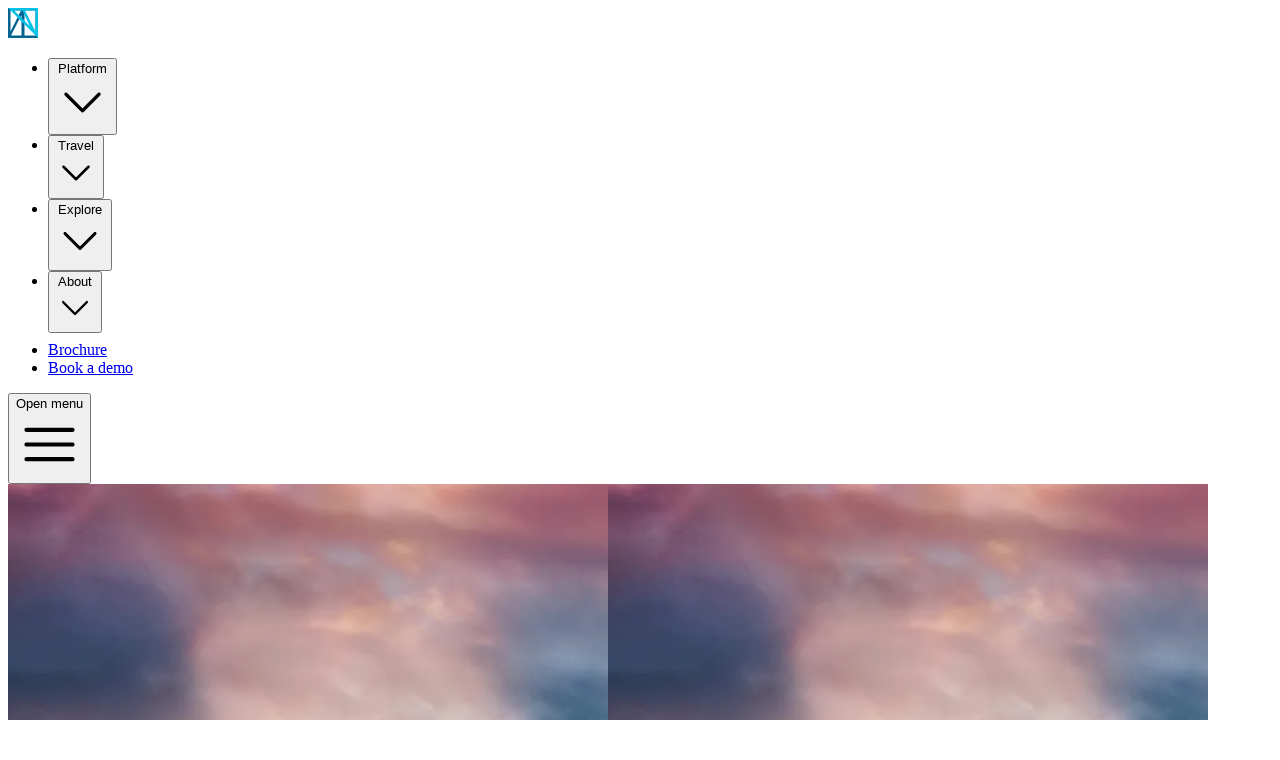

--- FILE ---
content_type: text/html; charset=utf-8
request_url: https://lokulus.com/travel
body_size: 14948
content:
<!DOCTYPE html><html lang="en" class="scroll-smooth bg-black text-white"><head><meta charSet="utf-8"/><meta name="viewport" content="width=device-width, initial-scale=1"/><link rel="preload" href="/_next/static/media/greycliff_cf_bold-s.p.537f38ca.woff2" as="font" crossorigin="" type="font/woff2"/><link rel="preload" href="/_next/static/media/greycliff_cf_demi_bold-s.p.be9dbee9.woff2" as="font" crossorigin="" type="font/woff2"/><link rel="preload" href="/_next/static/media/greycliff_cf_light-s.p.28c53173.woff2" as="font" crossorigin="" type="font/woff2"/><link rel="preload" href="/_next/static/media/greycliff_cf_regular-s.p.3f989d3f.woff2" as="font" crossorigin="" type="font/woff2"/><link rel="preload" href="/_next/static/media/integral_cf_demi_bold-s.p.2555b499.woff2" as="font" crossorigin="" type="font/woff2"/><link rel="stylesheet" href="/_next/static/chunks/aad1039a2f3c55fc.css" data-precedence="next"/><link rel="preload" as="script" fetchPriority="low" href="/_next/static/chunks/34e2862927498921.js"/><script src="/_next/static/chunks/ff77c0a79890f4c7.js" async=""></script><script src="/_next/static/chunks/5d8e773a4d89f98a.js" async=""></script><script src="/_next/static/chunks/e0e67bd1c70c897e.js" async=""></script><script src="/_next/static/chunks/turbopack-05dbe0377a6a2fce.js" async=""></script><script src="/_next/static/chunks/ff1a16fafef87110.js" async=""></script><script src="/_next/static/chunks/694836347d1e5ef3.js" async=""></script><script src="/_next/static/chunks/d4a0d0550589b45e.js" async=""></script><script src="/_next/static/chunks/e40253ca2f4a882c.js" async=""></script><script src="/_next/static/chunks/33bb778f794650b6.js" async=""></script><script src="/_next/static/chunks/9b267ca24bef2587.js" async=""></script><script src="/_next/static/chunks/6d266fb61c50f4e9.js" async=""></script><link rel="preload" href="https://www.googletagmanager.com/gtm.js?id=GTM-NNR9H4N" as="script"/><link rel="preload" href="https://www.googletagmanager.com/gtag/js?id=G-JBDBW8ES1S" as="script"/><meta name="next-size-adjust" content=""/><title>Travel</title><meta name="description" content="Lokulus’ AI workflow automation platform will transform how you interact with customers."/><meta property="og:title" content="Travel"/><meta property="og:description" content="Lokulus’ AI workflow automation platform will transform how you interact with customers."/><meta name="twitter:card" content="summary"/><meta name="twitter:title" content="Travel"/><meta name="twitter:description" content="Lokulus’ AI workflow automation platform will transform how you interact with customers."/><script src="/_next/static/chunks/a6dad97d9634a72d.js" noModule=""></script></head><body class="greycliff_87f3bd0f-module__gdqi9q__variable integral_6b491f80-module__cjJdnG__variable font-body antialiased"><div hidden=""><!--$--><!--/$--></div><section class="min-h-screen"><main class="min-h-screen px-5"> <header class="sticky top-0 right-0 left-0 z-50 -mx-5 bg-black"><div class="mx-auto xl:container"><div class="flex h-24 items-center justify-between gap-5 pl-5"><a href="/"><img alt="Logo" loading="lazy" width="197" height="30" decoding="async" data-nimg="1" style="color:transparent" src="/_next/static/media/logo.c65e7687.svg"/></a><nav class="z-50 flex items-center"><ul class="flex items-center gap-2"><li class="hidden lg:block"><div class="relative" data-headlessui-state=""><button class="inline-flex items-center gap-x-1 px-3 py-5 text-sm" type="button" aria-expanded="false" data-headlessui-state=""><span class="flex gap-1 leading-none">Platform<!-- --> <svg xmlns="http://www.w3.org/2000/svg" fill="none" viewBox="0 0 24 24" stroke-width="1.5" stroke="currentColor" aria-hidden="true" data-slot="icon" class="h-4 w-4"><path stroke-linecap="round" stroke-linejoin="round" d="m19.5 8.25-7.5 7.5-7.5-7.5"></path></svg></span></button></div><span hidden="" style="position:fixed;top:1px;left:1px;width:1px;height:0;padding:0;margin:-1px;overflow:hidden;clip:rect(0, 0, 0, 0);white-space:nowrap;border-width:0;display:none"></span></li><li class="hidden lg:block"><div class="relative" data-headlessui-state=""><button class="inline-flex items-center gap-x-1 px-3 py-5 text-sm" type="button" aria-expanded="false" data-headlessui-state=""><span class="flex gap-1 leading-none">Travel<!-- --> <svg xmlns="http://www.w3.org/2000/svg" fill="none" viewBox="0 0 24 24" stroke-width="1.5" stroke="currentColor" aria-hidden="true" data-slot="icon" class="h-4 w-4"><path stroke-linecap="round" stroke-linejoin="round" d="m19.5 8.25-7.5 7.5-7.5-7.5"></path></svg></span></button></div><span hidden="" style="position:fixed;top:1px;left:1px;width:1px;height:0;padding:0;margin:-1px;overflow:hidden;clip:rect(0, 0, 0, 0);white-space:nowrap;border-width:0;display:none"></span></li><li class="hidden lg:block"><div class="relative" data-headlessui-state=""><button class="inline-flex items-center gap-x-1 px-3 py-5 text-sm" type="button" aria-expanded="false" data-headlessui-state=""><span class="flex gap-1 leading-none">Explore<!-- --> <svg xmlns="http://www.w3.org/2000/svg" fill="none" viewBox="0 0 24 24" stroke-width="1.5" stroke="currentColor" aria-hidden="true" data-slot="icon" class="h-4 w-4"><path stroke-linecap="round" stroke-linejoin="round" d="m19.5 8.25-7.5 7.5-7.5-7.5"></path></svg></span></button></div><span hidden="" style="position:fixed;top:1px;left:1px;width:1px;height:0;padding:0;margin:-1px;overflow:hidden;clip:rect(0, 0, 0, 0);white-space:nowrap;border-width:0;display:none"></span></li><li class="hidden lg:block"><div class="relative" data-headlessui-state=""><button class="inline-flex items-center gap-x-1 px-3 py-5 text-sm" type="button" aria-expanded="false" data-headlessui-state=""><span class="flex gap-1 leading-none">About<!-- --> <svg xmlns="http://www.w3.org/2000/svg" fill="none" viewBox="0 0 24 24" stroke-width="1.5" stroke="currentColor" aria-hidden="true" data-slot="icon" class="h-4 w-4"><path stroke-linecap="round" stroke-linejoin="round" d="m19.5 8.25-7.5 7.5-7.5-7.5"></path></svg></span></button></div><span hidden="" style="position:fixed;top:1px;left:1px;width:1px;height:0;padding:0;margin:-1px;overflow:hidden;clip:rect(0, 0, 0, 0);white-space:nowrap;border-width:0;display:none"></span></li><li><div class="inline-flex items-center gap-x-1 py-5 align-middle text-sm leading-none"><a href="https://cdn.sanity.io/files/ehauyvp4/production/943ac8a360d3e825964ae8f56a09a6f5a7d030a5.pdf" class="flex gap-2 truncate rounded-full border-2 border-solid border-neutral-500 pt-3 pr-3 pb-2 pl-3 text-sm leading-none md:pl-5" target="_blank">Brochure<img alt="Brochure" loading="lazy" width="20" height="22" decoding="async" data-nimg="1" style="color:transparent" srcSet="https://cdn.sanity.io/images/ehauyvp4/production/793a4e1095a20234bcd7f9e0001d37d4e0c75689-22x20.svg?fit=max&amp;auto=format&amp;h=35&amp;w=32 1x, https://cdn.sanity.io/images/ehauyvp4/production/793a4e1095a20234bcd7f9e0001d37d4e0c75689-22x20.svg?fit=max&amp;auto=format&amp;h=53&amp;w=48 2x" src="https://cdn.sanity.io/images/ehauyvp4/production/793a4e1095a20234bcd7f9e0001d37d4e0c75689-22x20.svg?fit=max&amp;auto=format&amp;h=53&amp;w=48"/></a></div></li><li><div class="inline-flex items-center gap-x-1 py-5 align-middle text-sm leading-none"><a class="hidden gap-2 truncate rounded-full border-2 border-solid border-neutral-500 pt-3 pr-4 pb-3 pl-3 text-sm leading-none md:pl-5 lg:flex" href="/demo">Book a demo</a></div></li></ul><div class="flex px-4 pt-3 pb-2"><div class="relative" data-headlessui-state=""><button class="inline-flex items-center gap-x-1 text-sm leading-6" type="button" aria-expanded="false" data-headlessui-state=""><span class="sr-only">Open menu</span><svg xmlns="http://www.w3.org/2000/svg" fill="none" viewBox="0 0 24 24" stroke-width="1.5" stroke="currentColor" aria-hidden="true" data-slot="icon" class="h-6 w-6"><path stroke-linecap="round" stroke-linejoin="round" d="M3.75 6.75h16.5M3.75 12h16.5m-16.5 5.25h16.5"></path></svg> </button></div><span hidden="" style="position:fixed;top:1px;left:1px;width:1px;height:0;padding:0;margin:-1px;overflow:hidden;clip:rect(0, 0, 0, 0);white-space:nowrap;border-width:0;display:none"></span></div></nav></div></div></header><article class="light"><div class="-mx-5 bg-white px-5 dark:bg-black"><div class="mx-auto xl:container"><div class="stack relative min-h-[600px] pt-5"><div class="stack aspect-square h-full max-h-[80%] max-w-[80%] justify-self-end lg:max-h-[600px]"><img alt="Plane flying through clouds" loading="lazy" width="600" height="600" decoding="async" data-nimg="1" class="triangle aspect-square h-auto w-full object-cover" style="color:transparent" srcSet="https://cdn.sanity.io/images/ehauyvp4/production/078064ed916413c8eb3064c1b5fc67fc9a3b4b9d-2000x2000.jpg?fit=max&amp;auto=format&amp;h=640&amp;w=640 1x, https://cdn.sanity.io/images/ehauyvp4/production/078064ed916413c8eb3064c1b5fc67fc9a3b4b9d-2000x2000.jpg?fit=max&amp;auto=format&amp;h=1200&amp;w=1200 2x" src="https://cdn.sanity.io/images/ehauyvp4/production/078064ed916413c8eb3064c1b5fc67fc9a3b4b9d-2000x2000.jpg?fit=max&amp;auto=format&amp;h=1200&amp;w=1200"/><img alt="Plane flying through clouds" loading="lazy" width="600" height="600" decoding="async" data-nimg="1" class="bottom-triangle hidden aspect-square w-full self-end justify-self-end object-cover md:block" style="color:transparent" srcSet="https://cdn.sanity.io/images/ehauyvp4/production/078064ed916413c8eb3064c1b5fc67fc9a3b4b9d-2000x2000.jpg?fit=max&amp;auto=format&amp;h=640&amp;w=640 1x, https://cdn.sanity.io/images/ehauyvp4/production/078064ed916413c8eb3064c1b5fc67fc9a3b4b9d-2000x2000.jpg?fit=max&amp;auto=format&amp;h=1200&amp;w=1200 2x" src="https://cdn.sanity.io/images/ehauyvp4/production/078064ed916413c8eb3064c1b5fc67fc9a3b4b9d-2000x2000.jpg?fit=max&amp;auto=format&amp;h=1200&amp;w=1200"/><svg class="z-10 aspect-square h-full w-full justify-self-end object-cover dark:text-black" xmlns="http://www.w3.org/2000/svg" width="600" height="600" viewBox="0 0 600 600" preserveAspectRatio="none"><line vector-effect="non-scaling-stroke" x1="0" x2="600" y1="0" y2="600" fill="none" stroke="currentColor" stroke-width="1"></line></svg></div><div class="relative z-20 flex h-full flex-col justify-center p-5 pt-44 md:p-14 lg:p-5"><div class="flex flex-col lg:flex-row"><div class="w-[120px]"><span class="text-xs tracking-wider whitespace-nowrap text-neutral-400 uppercase"><span class="text-neutral-600">/ </span>Industry</span></div><div class="-mt-1.5"><h1 class="font-display max-w-2xl text-3xl leading-none text-black md:text-6xl md:text-balance dark:text-white">Transform Operations. Elevate Service.</h1><div class="prose my-3 max-w-xl text-lg antialiased dark:text-neutral-400"><p class="dark:text-neutral-400">Looking to improve response times, streamline enquiry handling, and reduce manual workload—all through one intelligent, joined-up platform? Lokulus Travel is built for TMCs ready to modernise how they manage corporate travel.</p><p class="dark:text-neutral-400">With seamless integration into your existing GDS and systems, Lokulus Travel automates workflows, brings all your customer enquiries into one place, and delivers the data insight you need to make smarter decisions—and deliver faster, more personalised service at scale.</p></div></div></div><div class="md:ml-[120px]"><div class="flex gap-3 light mt-4 flex flex-wrap"><a href="/insights/innovation-as-a-differentiator-tmc-competitive-position" class="flex gap-2 truncate rounded-full border-2 border-solid border-neutral-100 bg-white px-4 py-2 text-lg text-black antialiased md:px-8 md:py-3 dark:text-black">Differentiate your TMC<svg xmlns="http://www.w3.org/2000/svg" fill="none" viewBox="0 0 24 24" stroke-width="1.5" stroke="currentColor" aria-hidden="true" data-slot="icon" class="mt-1 inline-block h-5 w-5"><path stroke-linecap="round" stroke-linejoin="round" d="M13.5 4.5 21 12m0 0-7.5 7.5M21 12H3"></path></svg></a><a href="/demo" class="truncate rounded-full border-2 border-solid border-neutral-100 px-4 py-2 text-lg antialiased md:px-8 md:py-3 dark:border-white text-black dark:text-white">Book a demo</a></div></div></div></div></div></div></article><article class="light "><a class="anchor" id="client-stories"></a><div class="-mx-5 bg-white px-5 pb-3 dark:bg-black"><div class="xl:container xl:mx-auto"><div class="-mt-3"><span class="pl-5 text-xs tracking-wider whitespace-nowrap text-neutral-400 uppercase"><span class="text-neutral-600">/ </span> <!-- -->Client stories</span><ul class="my-2 grid gap-5 md:auto-cols-fr md:grid-flow-col"><li class="flex flex-col justify-between md:h-60 bg-neutral-100 dark:bg-neutral-900 text-neutral-500 dark:text-white"><div class="my-7 flex max-h-7 gap-3 px-6"><img alt="XL Travel " loading="lazy" width="200" height="50" decoding="async" data-nimg="1" class="h-full w-auto object-contain object-left" style="color:transparent" srcSet="https://cdn.sanity.io/images/ehauyvp4/production/5d617b42ca75f5301864ed9fe1302e5626361207-1399x485.png?fit=max&amp;auto=format&amp;h=64&amp;w=256 1x, https://cdn.sanity.io/images/ehauyvp4/production/5d617b42ca75f5301864ed9fe1302e5626361207-1399x485.png?fit=max&amp;auto=format&amp;h=160&amp;w=640 2x" src="https://cdn.sanity.io/images/ehauyvp4/production/5d617b42ca75f5301864ed9fe1302e5626361207-1399x485.png?fit=max&amp;auto=format&amp;h=160&amp;w=640"/></div><div class="mt-auto min-h-[40%] px-6 py-5 text-sm leading-5"><span class="line-clamp-5 text-neutral-600 dark:text-neutral-300 text-balance">Struggled with disorganised shared mailboxes, disconnected systems, and limited insight — resulting in slow response times, service inconsistencies, and operational inefficiencies. </span></div></li><li class="flex flex-col justify-between md:h-60 bg-neutral-100 dark:bg-neutral-900 text-neutral-500 dark:text-white"><div class="my-7 flex max-h-7 gap-3 px-6"><img alt="Saga" loading="lazy" width="200" height="50" decoding="async" data-nimg="1" class="h-full w-auto object-contain object-left" style="color:transparent" srcSet="https://cdn.sanity.io/images/ehauyvp4/production/e54a8eb1ac6dc362efc10c0038b02fa6fb6c1853-147x40.svg?fit=max&amp;auto=format&amp;h=64&amp;w=256 1x, https://cdn.sanity.io/images/ehauyvp4/production/e54a8eb1ac6dc362efc10c0038b02fa6fb6c1853-147x40.svg?fit=max&amp;auto=format&amp;h=160&amp;w=640 2x" src="https://cdn.sanity.io/images/ehauyvp4/production/e54a8eb1ac6dc362efc10c0038b02fa6fb6c1853-147x40.svg?fit=max&amp;auto=format&amp;h=160&amp;w=640"/></div><div class="mt-auto min-h-[40%] px-6 py-5 text-sm leading-5"><span class="line-clamp-5 text-neutral-600 dark:text-neutral-300 text-balance">7 figure annual efficiency savings and rated 7th in Customer Satisfaction Index across all business categories for customer service.</span></div></li><li class="flex flex-col justify-between md:h-60 bg-neutral-100 dark:bg-neutral-900 text-neutral-500 dark:text-white"><div class="my-7 flex max-h-7 gap-3 px-6"><img alt="Thomas Cook" loading="lazy" width="200" height="50" decoding="async" data-nimg="1" class="h-full w-auto object-contain object-left" style="color:transparent" srcSet="https://cdn.sanity.io/images/ehauyvp4/production/b424e295e23de8c86f0711f28cfdd23405c3c136-294x40.svg?fit=max&amp;auto=format&amp;h=64&amp;w=256 1x, https://cdn.sanity.io/images/ehauyvp4/production/b424e295e23de8c86f0711f28cfdd23405c3c136-294x40.svg?fit=max&amp;auto=format&amp;h=160&amp;w=640 2x" src="https://cdn.sanity.io/images/ehauyvp4/production/b424e295e23de8c86f0711f28cfdd23405c3c136-294x40.svg?fit=max&amp;auto=format&amp;h=160&amp;w=640"/></div><div class="mt-auto min-h-[40%] px-6 py-5 text-sm leading-5"><span class="line-clamp-5 text-neutral-600 dark:text-neutral-300 text-balance">Wanted to move to a consultative sales model while looking for ways to improve the complaints handling process to improve resolution and effectiveness.</span></div></li></ul></div></div></div></article><article class="xl:container xl:mx-auto dark"><div class="-mx-5 false px-5 py-5 "><div class="my-5 grid grid-cols-6 grid-rows-2 gap-5 md:grid-cols-12 md:grid-rows-1"><div class="hidden w-[120px] md:block"></div><div class="col-span-6 flex flex-col justify-between rounded-3xl bg-neutral-100 p-5 md:col-span-4 dark:bg-neutral-900"><h2 class="font-body mb-2 text-4xl font-semibold text-neutral-700 antialiased">Did you know?</h2><p class="mt-2 grow text-xl text-neutral-400 antialiased">Lokulus are featured in The Business Travel Magazine&#x27;s Tech Hotlist</p><button class="mt-4 flex self-end justify-self-end rounded-full border-2 border-solid border-neutral-500 px-4 pt-3 pb-4 text-neutral-700 dark:border-white dark:text-white"><svg xmlns="http://www.w3.org/2000/svg" fill="none" viewBox="0 0 24 24" stroke-width="1.5" stroke="currentColor" aria-hidden="true" data-slot="icon" class="mt-1 inline-block h-5 w-5"><path stroke-linecap="round" stroke-linejoin="round" d="M12 4.5v15m7.5-7.5h-15"></path></svg></button></div><div class="relative col-span-6 grid overflow-hidden md:h-80"><img alt="" loading="lazy" width="550" height="320" decoding="async" data-nimg="1" class="col-start-1 row-start-1 h-80 w-full object-cover" style="color:transparent" srcSet="https://cdn.sanity.io/images/ehauyvp4/production/258568c6e295568938acf19abbabfe5b07fdcbca-2313x1128.jpg?fit=max&amp;auto=format&amp;h=372&amp;w=640 1x, https://cdn.sanity.io/images/ehauyvp4/production/258568c6e295568938acf19abbabfe5b07fdcbca-2313x1128.jpg?fit=max&amp;auto=format&amp;h=698&amp;w=1200 2x" src="https://cdn.sanity.io/images/ehauyvp4/production/258568c6e295568938acf19abbabfe5b07fdcbca-2313x1128.jpg?fit=max&amp;auto=format&amp;h=698&amp;w=1200"/><div class="col-start-1 row-start-1 flex h-full w-full flex-col justify-between bg-linear-to-t from-black/50 to-black/0 p-5"><svg xmlns="http://www.w3.org/2000/svg" width="197" height="34" class="mt-1"><g fill="none" fill-rule="nonzero"><path fill="#03405B" d="M33.827 0v34H0V0h33.827Zm-2.819 2.834H18.605v28.333h12.403V2.834Zm-15.786 5.1L3.382 31.166h11.84V7.933Zm-.563-5.1H2.819v23.8l11.84-23.8Z"></path><path fill="#09A9F9" d="M33.827 0v34l-2.887-2.902v-.02L2.907 2.9l-.02.001L0 0h33.827Zm-2.819 2.833h-11.84l11.84 23.664V2.833Zm-14.658 0H6.765l18.042 18.134L16.35 2.833Z"></path><path fill="#FFF" d="M54.332.451v27.302h22.707L73.76 33.7H48.42V.451h5.912ZM95.692 0l12.313 22.098-.005.001 6.393 11.601H87.468l3.278-5.947h13.633l-8.635-15.497-5.365 9.82L83.974 33.7h-6.718l6.393-11.6-.024-.008L95.693 0Zm49.625.451 9.985 10.044-6.944 6.716 6.956 6.728-10.226 9.761h-27.2l-3.278-5.947h28.291l3.913-3.784-6.987-6.758 7.03-6.8-3.99-4.013h-15.974V25.05h-5.913V.451h24.337Zm47.418 0v5.947h-19.166l-3.837 3.894 3.803 3.705h13.403L197 23.728 186.938 33.7h-37.773l6.23-5.947h29.161l3.913-4.025-3.912-3.784h-13.471l-9.634-9.57 9.6-9.923h21.683Z"></path></g></svg><p class="mt-4 max-w-80 grow text-xl text-balance text-white">When Chaos Strikes: How TMCs Navigated the Heathrow Power Outage &amp; How Technology Can Help</p><a class="mt-4 ml-auto inline-flex gap-2 rounded-full border-2 border-solid border-white px-4 py-2 text-lg text-white md:px-8 md:py-3 undefined" href="/insights/how-tmcs-navigated-the-heathrow-power-outage-and-how-technology-can-help">Read now<svg xmlns="http://www.w3.org/2000/svg" fill="none" viewBox="0 0 24 24" stroke-width="1.5" stroke="currentColor" aria-hidden="true" data-slot="icon" class="mt-1 inline-block h-5 w-5"><path stroke-linecap="round" stroke-linejoin="round" d="M13.5 4.5 21 12m0 0-7.5 7.5M21 12H3"></path></svg></a></div></div></div><div class="w-[120px]"></div></div></article><span hidden="" style="position:fixed;top:1px;left:1px;width:1px;height:0;padding:0;margin:-1px;overflow:hidden;clip:rect(0, 0, 0, 0);white-space:nowrap;border-width:0;display:none"></span><article class="light "><a class="anchor" id="benefits"></a><div class="-mx-5 bg-white px-5 py-5 dark:bg-black"> <div class="xl:container xl:mx-auto"><div class="-mx-[50] md:px-20 md:py-20"><div class="flex flex-col lg:flex-row"><div class="w-[120px]"></div><div><h1 class="font-integral max-w-xl text-3xl leading-none text-balance text-black md:text-6xl dark:text-white">Key Benefits</h1><ul class="mt-10 md:ml-20"><li class="mb-10 grid"><div class="font-display col-start-1 row-start-1 pl-4 text-7xl text-teal-900 dark:text-white">1</div><div class="col-start-1 row-start-1"><svg class="h-auto max-w-40 md:max-w-none text-blue-50" xmlns="http://www.w3.org/2000/svg" width="344" height="344" viewBox="0 0 344 344" preserveAspectRatio="none"><polygon vector-effect="non-scaling-stroke" points="1 1 341 1 1 341" fill="currentColor" stroke="none" stroke-width="2"></polygon></svg></div><div class="col-start-1 row-start-1 pt-20 pl-20 md:pl-[200px]"><h2 class="font-body text-3xl font-semibold text-black md:text-4xl dark:text-white">Real-Time Insights to Drive Smarter Decisions</h2><div class="prose text-l my-3 max-w-xl leading-6 antialiased dark:text-neutral-300"><p class="dark:text-neutral-400">Gain instant visibility into booking volumes, SLA adherence, and agent performance. With real-time dashboards and detailed reporting, LokulusTravel empowers TMCs to spot issues early, track performance trends and optimise operations.</p></div></div></li><li class="mb-10 grid"><div class="font-display col-start-1 row-start-1 pl-4 text-7xl text-teal-900 dark:text-white">2</div><div class="col-start-1 row-start-1"><svg class="h-auto max-w-40 md:max-w-none text-blue-50" xmlns="http://www.w3.org/2000/svg" width="344" height="344" viewBox="0 0 344 344" preserveAspectRatio="none"><polygon vector-effect="non-scaling-stroke" points="1 1 341 1 1 341" fill="currentColor" stroke="none" stroke-width="2"></polygon></svg></div><div class="col-start-1 row-start-1 pt-20 pl-20 md:pl-[200px]"><h2 class="font-body text-3xl font-semibold text-black md:text-4xl dark:text-white">Reduce Response Times &amp; Boost Productivity</h2><div class="prose text-l my-3 max-w-xl leading-6 antialiased dark:text-neutral-300"><p class="dark:text-neutral-400">Automated enquiry routing ensures requests are assigned based on agent availability, expertise, and workload — eliminating manual triage and reducing bottlenecks. For TMCs dealing with time-sensitive corporate travel requests, this means faster response times, fewer missed SLAs, and a consistently high level of personalised service.</p></div></div></li><li class="mb-10 grid"><div class="font-display col-start-1 row-start-1 pl-4 text-7xl text-teal-900 dark:text-white">3</div><div class="col-start-1 row-start-1"><svg class="h-auto max-w-40 md:max-w-none text-blue-50" xmlns="http://www.w3.org/2000/svg" width="344" height="344" viewBox="0 0 344 344" preserveAspectRatio="none"><polygon vector-effect="non-scaling-stroke" points="1 1 341 1 1 341" fill="currentColor" stroke="none" stroke-width="2"></polygon></svg></div><div class="col-start-1 row-start-1 pt-20 pl-20 md:pl-[200px]"><h2 class="font-body text-3xl font-semibold text-black md:text-4xl dark:text-white">Shared Inbox, Sorted</h2><div class="prose text-l my-3 max-w-xl leading-6 antialiased dark:text-neutral-300"><p class="dark:text-neutral-400">Say goodbye to the chaos of shared mailboxes. LokulusAI detects, summarises, and assigns incoming emails and tasks—routing simple enquiries to tools like IVA, and freeing up your consultants to focus on complex, high-value bookings.</p></div></div></li><li><div class="pl-20 md:pl-[200px]"><div class="flex gap-3 light mt-4 flex flex-wrap"><a href="/insights/beyond-the-inbox-how-xl-travel-transformed-ticketing-with-ai-automation" class="flex gap-2 truncate rounded-full border-2 border-solid border-neutral-100 bg-white px-4 py-2 text-lg text-black antialiased md:px-8 md:py-3 dark:text-black">Lokulus in Action with XL Travel<svg xmlns="http://www.w3.org/2000/svg" fill="none" viewBox="0 0 24 24" stroke-width="1.5" stroke="currentColor" aria-hidden="true" data-slot="icon" class="mt-1 inline-block h-5 w-5"><path stroke-linecap="round" stroke-linejoin="round" d="M13.5 4.5 21 12m0 0-7.5 7.5M21 12H3"></path></svg></a></div></div></li></ul></div></div></div></div></div></article><article class="xl:container xl:mx-auto dark"><div class="-mx-5 false px-5 py-5 "><div class="my-5 grid grid-cols-6 grid-rows-2 gap-5 md:grid-cols-12 md:grid-rows-1"><div class="hidden w-[120px] md:block"></div><div class="col-span-6 flex flex-col justify-between rounded-3xl bg-neutral-100 p-5 md:col-span-4 dark:bg-neutral-900"><h2 class="font-body mb-2 text-4xl font-semibold text-neutral-700 antialiased">Did you know?</h2><p class="mt-2 grow text-xl text-neutral-400 antialiased">AI and automation are key to a future of cost effective and exceptional service </p><button class="mt-4 flex self-end justify-self-end rounded-full border-2 border-solid border-neutral-500 px-4 pt-3 pb-4 text-neutral-700 dark:border-white dark:text-white"><svg xmlns="http://www.w3.org/2000/svg" fill="none" viewBox="0 0 24 24" stroke-width="1.5" stroke="currentColor" aria-hidden="true" data-slot="icon" class="mt-1 inline-block h-5 w-5"><path stroke-linecap="round" stroke-linejoin="round" d="M12 4.5v15m7.5-7.5h-15"></path></svg></button></div><div class="relative col-span-6 grid overflow-hidden md:h-80"><img alt="" loading="lazy" width="550" height="320" decoding="async" data-nimg="1" class="col-start-1 row-start-1 h-80 w-full object-cover" style="color:transparent" srcSet="https://cdn.sanity.io/images/ehauyvp4/production/258568c6e295568938acf19abbabfe5b07fdcbca-2313x1128.jpg?fit=max&amp;auto=format&amp;h=372&amp;w=640 1x, https://cdn.sanity.io/images/ehauyvp4/production/258568c6e295568938acf19abbabfe5b07fdcbca-2313x1128.jpg?fit=max&amp;auto=format&amp;h=698&amp;w=1200 2x" src="https://cdn.sanity.io/images/ehauyvp4/production/258568c6e295568938acf19abbabfe5b07fdcbca-2313x1128.jpg?fit=max&amp;auto=format&amp;h=698&amp;w=1200"/><div class="col-start-1 row-start-1 flex h-full w-full flex-col justify-between bg-linear-to-t from-black/50 to-black/0 p-5"><svg xmlns="http://www.w3.org/2000/svg" width="197" height="34" class="mt-1"><g fill="none" fill-rule="nonzero"><path fill="#03405B" d="M33.827 0v34H0V0h33.827Zm-2.819 2.834H18.605v28.333h12.403V2.834Zm-15.786 5.1L3.382 31.166h11.84V7.933Zm-.563-5.1H2.819v23.8l11.84-23.8Z"></path><path fill="#09A9F9" d="M33.827 0v34l-2.887-2.902v-.02L2.907 2.9l-.02.001L0 0h33.827Zm-2.819 2.833h-11.84l11.84 23.664V2.833Zm-14.658 0H6.765l18.042 18.134L16.35 2.833Z"></path><path fill="#FFF" d="M54.332.451v27.302h22.707L73.76 33.7H48.42V.451h5.912ZM95.692 0l12.313 22.098-.005.001 6.393 11.601H87.468l3.278-5.947h13.633l-8.635-15.497-5.365 9.82L83.974 33.7h-6.718l6.393-11.6-.024-.008L95.693 0Zm49.625.451 9.985 10.044-6.944 6.716 6.956 6.728-10.226 9.761h-27.2l-3.278-5.947h28.291l3.913-3.784-6.987-6.758 7.03-6.8-3.99-4.013h-15.974V25.05h-5.913V.451h24.337Zm47.418 0v5.947h-19.166l-3.837 3.894 3.803 3.705h13.403L197 23.728 186.938 33.7h-37.773l6.23-5.947h29.161l3.913-4.025-3.912-3.784h-13.471l-9.634-9.57 9.6-9.923h21.683Z"></path></g></svg><p class="mt-4 max-w-80 grow text-xl text-balance text-white">Pioneering AI automation software to transform the way TMCs do business</p><a class="mt-4 ml-auto inline-flex gap-2 rounded-full border-2 border-solid border-white px-4 py-2 text-lg text-white md:px-8 md:py-3 undefined" href="/insights/pioneering-ai-automation-software-to-transform-the-way-tmcs-do-business">Read now<svg xmlns="http://www.w3.org/2000/svg" fill="none" viewBox="0 0 24 24" stroke-width="1.5" stroke="currentColor" aria-hidden="true" data-slot="icon" class="mt-1 inline-block h-5 w-5"><path stroke-linecap="round" stroke-linejoin="round" d="M13.5 4.5 21 12m0 0-7.5 7.5M21 12H3"></path></svg></a></div></div></div><div class="w-[120px]"></div></div></article><span hidden="" style="position:fixed;top:1px;left:1px;width:1px;height:0;padding:0;margin:-1px;overflow:hidden;clip:rect(0, 0, 0, 0);white-space:nowrap;border-width:0;display:none"></span><article class="dark  -mx-5"><div class="bg-white dark:bg-black"><div class="px-5 pt-5 xl:container xl:mx-auto"><div class="mt-5 flex max-w-4xl md:ml-[120px]"><h2 class="font-display max-w-2xl text-3xl leading-none text-balance text-black md:text-6xl dark:text-white">Problems. Solved.</h2></div><div class="mt-5 flex max-w-4xl flex-wrap justify-start gap-2 py-2 md:ml-[120px]"><button class="flex gap-2 rounded-full border-2 border-solid border-neutral-100 bg-black px-4 py-2 text-lg antialiased md:px-8 md:py-3 bg-white text-black">Personalisation</button><button class="flex gap-2 rounded-full border-2 border-solid border-neutral-100 bg-black px-4 py-2 text-lg antialiased md:px-8 md:py-3 text-black dark:text-white">GDS Management</button><button class="flex gap-2 rounded-full border-2 border-solid border-neutral-100 bg-black px-4 py-2 text-lg antialiased md:px-8 md:py-3 text-black dark:text-white">SLA reporting</button><button class="flex gap-2 rounded-full border-2 border-solid border-neutral-100 bg-black px-4 py-2 text-lg antialiased md:px-8 md:py-3 text-black dark:text-white">Task Distribution</button></div><div class="mt-5 mb-10 grid gap-5 md:mr-[120px] md:ml-[120px] md:grid-cols-2"><div class="rounded-3xl bg-neutral-800 p-10"><h3 class="font-display text-center text-4xl">Problem</h3><p class="my-2 text-center text-xs tracking-wide text-neutral-400 uppercase">Without Lokulus</p><p>Important customer details live in silos, making it hard to deliver personalised service.</p></div><div class="rounded-3xl bg-white p-10 text-black"><h3 class="font-display text-center text-4xl"> <!-- -->Solved</h3><p class="my-2 text-center text-xs tracking-wide text-neutral-400 uppercase"> <!-- -->With Lokulus</p><p>With a contextual single customer view, agents get only the information they need, when they need it, enabling faster resolutions and maintaining that all-important personal touch that corporate travellers expect.</p></div></div></div></div></article><article class="dark"><div class="-mx-5 bg-white px-5 dark:bg-black"><div class="mx-auto xl:container"><div class="stack relative min-h-[600px] pt-5"><div class="stack aspect-square h-full max-h-[80%] max-w-[80%] justify-self-end lg:max-h-[600px]"><img alt="Plane interior" loading="lazy" width="600" height="600" decoding="async" data-nimg="1" class="triangle aspect-square h-auto w-full object-cover" style="color:transparent" srcSet="https://cdn.sanity.io/images/ehauyvp4/production/7a0eea3e9716007ccefa7e7d1ddaaefba581d84e-2880x1920.jpg?rect=331%2C607%2C1423%2C1313&amp;fit=max&amp;auto=format&amp;h=640&amp;w=640 1x, https://cdn.sanity.io/images/ehauyvp4/production/7a0eea3e9716007ccefa7e7d1ddaaefba581d84e-2880x1920.jpg?rect=331%2C607%2C1423%2C1313&amp;fit=max&amp;auto=format&amp;h=1200&amp;w=1200 2x" src="https://cdn.sanity.io/images/ehauyvp4/production/7a0eea3e9716007ccefa7e7d1ddaaefba581d84e-2880x1920.jpg?rect=331%2C607%2C1423%2C1313&amp;fit=max&amp;auto=format&amp;h=1200&amp;w=1200"/><svg class="z-10 aspect-square h-full w-full justify-self-end object-cover dark:text-black" xmlns="http://www.w3.org/2000/svg" width="600" height="600" viewBox="0 0 600 600" preserveAspectRatio="none"><line vector-effect="non-scaling-stroke" x1="0" x2="600" y1="0" y2="600" fill="none" stroke="currentColor" stroke-width="1"></line></svg></div><div class="relative z-20 flex h-full flex-col justify-center p-5 pt-44 md:p-14 lg:p-5"><div class="flex flex-col lg:flex-row"><div class="w-[120px]"><span class="text-xs tracking-wider whitespace-nowrap text-neutral-400 uppercase"><span class="text-neutral-600">/ </span>Features</span></div><div class="-mt-1.5"><h1 class="font-display max-w-2xl text-3xl leading-none text-black md:text-6xl md:text-balance dark:text-white">Made for the way TMCs work</h1><div class="prose my-3 max-w-xl text-lg antialiased dark:text-neutral-400"><p class="dark:text-neutral-400">Whether you&#x27;re managing high volumes, complex itineraries, or stretched resources, LokulusTravel is designed to help travel teams do more—with less.</p><ul><li>Real-time Reporting, Analytics &amp; SLA Insights</li><li>Shared Inbox and Enquiry Management</li><li>AI-Driven Work Distribution</li><li>Self-Service</li><li>Omnichannel Support</li><li>Compliance, Security, and Data Retention Management</li></ul></div></div></div><div class="md:ml-[120px]"><div class="flex gap-3 dark mt-4 flex flex-wrap"><a href="/features" class="flex gap-2 truncate rounded-full border-2 border-solid border-neutral-100 bg-white px-4 py-2 text-lg text-black antialiased md:px-8 md:py-3 dark:text-black">View Full Features<svg xmlns="http://www.w3.org/2000/svg" fill="none" viewBox="0 0 24 24" stroke-width="1.5" stroke="currentColor" aria-hidden="true" data-slot="icon" class="mt-1 inline-block h-5 w-5"><path stroke-linecap="round" stroke-linejoin="round" d="M13.5 4.5 21 12m0 0-7.5 7.5M21 12H3"></path></svg></a><a href="/pricing" class="truncate rounded-full border-2 border-solid border-neutral-100 px-4 py-2 text-lg antialiased md:px-8 md:py-3 dark:border-white text-black dark:text-white">Pricing</a></div></div></div></div></div></div></article><article class="light -mx-5"><a class="anchor" id="next"></a><div class="bg-white dark:bg-black"><div class="pt-5 xl:container xl:mx-auto"><div class=" "><div class="stack relative grid min-h-[500px] md:pt-24"><div class="m-5 max-w-[50%] self-end justify-self-end"><img alt="Abstract blue shapes" loading="lazy" width="600" height="600" decoding="async" data-nimg="1" class="reverse-triangle aspect-square h-auto max-h-[450px] w-auto object-cover" style="color:transparent" srcSet="https://cdn.sanity.io/images/ehauyvp4/production/71f51f1d899d496573bc2466a1d0c2203e10044a-4000x3690.png?fit=max&amp;auto=format&amp;h=640&amp;w=640 1x, https://cdn.sanity.io/images/ehauyvp4/production/71f51f1d899d496573bc2466a1d0c2203e10044a-4000x3690.png?fit=max&amp;auto=format&amp;h=1200&amp;w=1200 2x" src="https://cdn.sanity.io/images/ehauyvp4/production/71f51f1d899d496573bc2466a1d0c2203e10044a-4000x3690.png?fit=max&amp;auto=format&amp;h=1200&amp;w=1200"/></div><div class="z-10 p-5"><div class="flex flex-col lg:flex-row"><div class="w-[120px]"><span class="text-xs tracking-wider whitespace-nowrap text-neutral-400 uppercase md:pl-5"><span class="text-neutral-600">/ </span>Next</span></div><div class="lg:-mt-5"><h2 class="font-display max-w-3xl text-3xl leading-none text-balance text-black uppercase md:text-6xl dark:text-white">Ready to leave shared inbox chaos behind?</h2></div></div><div class="mt-5 mb-52 flex flex-col md:mb-10 lg:flex-row"><div class="w-[120px]"></div><div class="max-w-xl"><div class="prose text-lg text-neutral-900 dark:text-neutral-400"><p class="dark:text-neutral-400">Switching to automated work distribution isn’t a leap — it’s a smart, strategic step forward. With Lokulus, you’re not just adopting new tech — you’re gaining a partner that understands travel operations and helps you scale with confidence.</p><p class="dark:text-neutral-400">Got questions? We’re here when you’re ready — no pressure, no jargon, just straight answers.</p></div><div class="flex gap-3 mt-4 flex flex-wrap"><a href="/demo" class="flex gap-2 truncate rounded-full border-2 border-solid border-neutral-100 bg-white px-4 py-2 text-lg text-black antialiased md:px-8 md:py-3 dark:text-black">Book a Demo<svg xmlns="http://www.w3.org/2000/svg" fill="none" viewBox="0 0 24 24" stroke-width="1.5" stroke="currentColor" aria-hidden="true" data-slot="icon" class="mt-1 inline-block h-5 w-5"><path stroke-linecap="round" stroke-linejoin="round" d="M13.5 4.5 21 12m0 0-7.5 7.5M21 12H3"></path></svg></a><a href="/contact" class="truncate rounded-full border-2 border-solid border-neutral-100 px-4 py-2 text-lg antialiased md:px-8 md:py-3 dark:border-white text-black dark:text-white">Speak to Us</a></div></div></div></div></div></div></div></div></article><footer class="mx-auto h-16 items-center pt-10 xl:container"><a href="/"><img alt="Logo" loading="lazy" width="197" height="30" decoding="async" data-nimg="1" style="color:transparent" src="/_next/static/media/logo.c65e7687.svg"/></a><nav class="py-10"><ul class="flex flex-col justify-between lg:flex-row"><li class="flex-1"><div class="false"><h2 class="font-body mb-2 text-xs tracking-widest text-neutral-400 uppercase">Platform</h2><ul class="mt-2"><li><a class="flex gap-3 text-lg leading-9 whitespace-nowrap" href="/how-it-works"><img alt="How it works" loading="lazy" width="20" height="22" decoding="async" data-nimg="1" style="color:transparent" srcSet="https://cdn.sanity.io/images/ehauyvp4/production/4137227a47a322b55685fbd3e85976b994beae5b-22x20.svg?fit=max&amp;auto=format&amp;h=35&amp;w=32 1x, https://cdn.sanity.io/images/ehauyvp4/production/4137227a47a322b55685fbd3e85976b994beae5b-22x20.svg?fit=max&amp;auto=format&amp;h=53&amp;w=48 2x" src="https://cdn.sanity.io/images/ehauyvp4/production/4137227a47a322b55685fbd3e85976b994beae5b-22x20.svg?fit=max&amp;auto=format&amp;h=53&amp;w=48"/>How it works</a></li><li><a class="flex gap-3 text-lg leading-9 whitespace-nowrap" href="/ai"><img alt="Powered by" loading="lazy" width="20" height="22" decoding="async" data-nimg="1" style="color:transparent" srcSet="https://cdn.sanity.io/images/ehauyvp4/production/20b82363b2d8e7a196d292e9ff9cb9828695a5af-22x20.svg?fit=max&amp;auto=format&amp;h=35&amp;w=32 1x, https://cdn.sanity.io/images/ehauyvp4/production/20b82363b2d8e7a196d292e9ff9cb9828695a5af-22x20.svg?fit=max&amp;auto=format&amp;h=53&amp;w=48 2x" src="https://cdn.sanity.io/images/ehauyvp4/production/20b82363b2d8e7a196d292e9ff9cb9828695a5af-22x20.svg?fit=max&amp;auto=format&amp;h=53&amp;w=48"/>Powered by</a></li><li><a class="flex gap-3 text-lg leading-9 whitespace-nowrap" href="/iva"><img alt="Virtual AI Assistant" loading="lazy" width="20" height="22" decoding="async" data-nimg="1" style="color:transparent" srcSet="https://cdn.sanity.io/images/ehauyvp4/production/eec5b60807ab653fdeed7d7e9a10e24bdb1e6a5a-22x20.svg?fit=max&amp;auto=format&amp;h=35&amp;w=32 1x, https://cdn.sanity.io/images/ehauyvp4/production/eec5b60807ab653fdeed7d7e9a10e24bdb1e6a5a-22x20.svg?fit=max&amp;auto=format&amp;h=53&amp;w=48 2x" src="https://cdn.sanity.io/images/ehauyvp4/production/eec5b60807ab653fdeed7d7e9a10e24bdb1e6a5a-22x20.svg?fit=max&amp;auto=format&amp;h=53&amp;w=48"/>Virtual AI Assistant</a></li><li><a class="flex gap-3 text-lg leading-9 whitespace-nowrap" href="/demo"><img alt="Book a demo" loading="lazy" width="20" height="22" decoding="async" data-nimg="1" style="color:transparent" srcSet="https://cdn.sanity.io/images/ehauyvp4/production/8dcc3adc275a25e6e2225f4512c911ad3dce3628-22x20.svg?fit=max&amp;auto=format&amp;h=35&amp;w=32 1x, https://cdn.sanity.io/images/ehauyvp4/production/8dcc3adc275a25e6e2225f4512c911ad3dce3628-22x20.svg?fit=max&amp;auto=format&amp;h=53&amp;w=48 2x" src="https://cdn.sanity.io/images/ehauyvp4/production/8dcc3adc275a25e6e2225f4512c911ad3dce3628-22x20.svg?fit=max&amp;auto=format&amp;h=53&amp;w=48"/>Book a demo</a></li></ul></div></li><li class="flex-1"><div class="mt-8 border-neutral-800 lg:mt-0 lg:border-l lg:pl-5"><h2 class="font-body mb-2 text-xs tracking-widest text-neutral-400 uppercase">Features</h2><ul class="mt-3"><li class="leading-7"><a class="whitespace-nowrap" href="/features#workforce-management">Workforce Management</a></li><li class="leading-7"><a class="whitespace-nowrap" href="/features#automation-ai">Automation &amp; AI</a></li><li class="leading-7"><a class="whitespace-nowrap" href="/features#unified-workspace">Unified Workspace</a></li><li class="leading-7"><a class="whitespace-nowrap" href="/features#channels">Supported Channels</a></li><li class="leading-7"><a class="whitespace-nowrap" href="/features#knowledge">Knowledge &amp; Content Curation</a></li><li class="leading-7"><a class="whitespace-nowrap" href="/features#analytics">Real-time Reporting, Analytics &amp; Insight</a></li><li class="leading-7"><a class="whitespace-nowrap" href="/features#compliance">Security Auditing &amp; Compliance</a></li><li class="leading-7"><a class="whitespace-nowrap" href="/features#archiving">Data Retention / Archiving &amp; Maintenance</a></li></ul></div></li><li class="flex-1"><div class="mt-8 border-neutral-800 lg:mt-0 lg:border-l lg:pl-5"><h2 class="font-body mb-2 text-xs tracking-widest text-neutral-400 uppercase">Solutions</h2><ul class="mt-2"><li><a class="flex gap-3 text-lg leading-9 whitespace-nowrap" href="/retail"><img alt="Retail" loading="lazy" width="20" height="22" decoding="async" data-nimg="1" style="color:transparent" srcSet="https://cdn.sanity.io/images/ehauyvp4/production/5d8a7879a9f40c337293cc7d3d166c1aab8b1b49-22x20.svg?fit=max&amp;auto=format&amp;h=35&amp;w=32 1x, https://cdn.sanity.io/images/ehauyvp4/production/5d8a7879a9f40c337293cc7d3d166c1aab8b1b49-22x20.svg?fit=max&amp;auto=format&amp;h=53&amp;w=48 2x" src="https://cdn.sanity.io/images/ehauyvp4/production/5d8a7879a9f40c337293cc7d3d166c1aab8b1b49-22x20.svg?fit=max&amp;auto=format&amp;h=53&amp;w=48"/>Retail</a></li><li><a class="flex gap-3 text-lg leading-9 whitespace-nowrap" href="/travel"><img alt="Travel" loading="lazy" width="20" height="22" decoding="async" data-nimg="1" style="color:transparent" srcSet="https://cdn.sanity.io/images/ehauyvp4/production/37d5a88b69c5d41c28d7e923a6503e3451a04766-22x20.svg?fit=max&amp;auto=format&amp;h=35&amp;w=32 1x, https://cdn.sanity.io/images/ehauyvp4/production/37d5a88b69c5d41c28d7e923a6503e3451a04766-22x20.svg?fit=max&amp;auto=format&amp;h=53&amp;w=48 2x" src="https://cdn.sanity.io/images/ehauyvp4/production/37d5a88b69c5d41c28d7e923a6503e3451a04766-22x20.svg?fit=max&amp;auto=format&amp;h=53&amp;w=48"/>Travel</a></li></ul></div></li><li class="flex-1"><div class="mt-8 border-neutral-800 lg:mt-0 lg:border-l lg:pl-5"><h2 class="font-body mb-2 text-xs tracking-widest text-neutral-400 uppercase">Lokulus Labs</h2><ul class="mt-2"><li><a class="flex gap-3 text-lg leading-9 whitespace-nowrap" href="/insights"><img alt="Insights" loading="lazy" width="20" height="22" decoding="async" data-nimg="1" style="color:transparent" srcSet="https://cdn.sanity.io/images/ehauyvp4/production/7f837a1267625221c2939cb5ffa5c47bb14889f2-22x20.svg?fit=max&amp;auto=format&amp;h=35&amp;w=32 1x, https://cdn.sanity.io/images/ehauyvp4/production/7f837a1267625221c2939cb5ffa5c47bb14889f2-22x20.svg?fit=max&amp;auto=format&amp;h=53&amp;w=48 2x" src="https://cdn.sanity.io/images/ehauyvp4/production/7f837a1267625221c2939cb5ffa5c47bb14889f2-22x20.svg?fit=max&amp;auto=format&amp;h=53&amp;w=48"/>Insights</a></li><li><a class="flex gap-3 text-lg leading-9 whitespace-nowrap" href="/whitepapers"><img alt="Whitepapers" loading="lazy" width="20" height="22" decoding="async" data-nimg="1" style="color:transparent" srcSet="https://cdn.sanity.io/images/ehauyvp4/production/ddcd9679090267101578535dc8d023e83b150aaf-22x20.svg?fit=max&amp;auto=format&amp;h=35&amp;w=32 1x, https://cdn.sanity.io/images/ehauyvp4/production/ddcd9679090267101578535dc8d023e83b150aaf-22x20.svg?fit=max&amp;auto=format&amp;h=53&amp;w=48 2x" src="https://cdn.sanity.io/images/ehauyvp4/production/ddcd9679090267101578535dc8d023e83b150aaf-22x20.svg?fit=max&amp;auto=format&amp;h=53&amp;w=48"/>Whitepapers</a></li><li><a class="flex gap-3 text-lg leading-9 whitespace-nowrap" href="/webinars"><img alt="Webinars" loading="lazy" width="20" height="22" decoding="async" data-nimg="1" style="color:transparent" srcSet="https://cdn.sanity.io/images/ehauyvp4/production/ec024df35d1bd4870b55586e58570bf14674726a-22x20.svg?fit=max&amp;auto=format&amp;h=35&amp;w=32 1x, https://cdn.sanity.io/images/ehauyvp4/production/ec024df35d1bd4870b55586e58570bf14674726a-22x20.svg?fit=max&amp;auto=format&amp;h=53&amp;w=48 2x" src="https://cdn.sanity.io/images/ehauyvp4/production/ec024df35d1bd4870b55586e58570bf14674726a-22x20.svg?fit=max&amp;auto=format&amp;h=53&amp;w=48"/>Webinars</a></li></ul></div></li><li class="flex-1"><div class="mt-8 border-neutral-800 lg:mt-0 lg:border-l lg:pl-5"><h2 class="font-body mb-2 text-xs tracking-widest text-neutral-400 uppercase">About</h2><ul class="mt-3"><li class="leading-7"><a class="whitespace-nowrap" href="/about">Our story</a></li><li class="leading-7"><a class="whitespace-nowrap" href="/team">The Team</a></li><li class="leading-7"><a class="whitespace-nowrap" href="/contact">Contact</a></li><li class="leading-7"><a class="whitespace-nowrap" href="/careers">Careers</a></li><li class="leading-7"><a class="whitespace-nowrap" href="/privacy">Privacy Policy</a></li><li class="leading-7"><a class="whitespace-nowrap" href="/terms">Terms of Use</a></li><li class="leading-7"><a class="whitespace-nowrap" href="/eol-policy">EOL Policy</a></li></ul></div></li></ul></nav><div class="justify-left flex flex-wrap items-center gap-5 pb-10"><img alt="BSI assurance mark for ISO/IEC 27001" loading="lazy" width="99" height="66" decoding="async" data-nimg="1" style="color:transparent" src="/_next/static/media/mark-of-trust-certified-27001.93adb804.svg"/><img alt="Green Certified" loading="lazy" width="111" height="48" decoding="async" data-nimg="1" style="color:transparent" src="/_next/static/media/green-certified.e44f6609.svg"/><iframe src="https://registry.blockmarktech.com/certificates/3da8ee75-10c2-4450-b8b8-b6e99d42d39e/widget/?tooltip_position=bottom_right&amp;theme=dark&amp;hover=t" class="h-[80px] w-[80px] border-0"></iframe><img alt="BCA 2024" loading="lazy" width="57" height="100" decoding="async" data-nimg="1" style="color:transparent" src="/_next/static/media/bca-2024.066d7040.svg"/><a href="https://thebusinesstravelmag.com/the-2024-tech-hotlist/"><img alt="Business Travel Hotlist" loading="lazy" width="330" height="144" decoding="async" data-nimg="1" class="max-w-[150px]" style="color:transparent" src="/_next/static/media/business-travel-tech-hotlist-2025.495e5131.svg"/></a></div></footer></main><!--$--><!--/$--></section><script src="/_next/static/chunks/34e2862927498921.js" id="_R_" async=""></script><script>(self.__next_f=self.__next_f||[]).push([0])</script><script>self.__next_f.push([1,"1:\"$Sreact.fragment\"\n3:I[39756,[\"/_next/static/chunks/ff1a16fafef87110.js\",\"/_next/static/chunks/694836347d1e5ef3.js\"],\"default\"]\n4:I[37457,[\"/_next/static/chunks/ff1a16fafef87110.js\",\"/_next/static/chunks/694836347d1e5ef3.js\"],\"default\"]\n6:I[97367,[\"/_next/static/chunks/ff1a16fafef87110.js\",\"/_next/static/chunks/694836347d1e5ef3.js\"],\"OutletBoundary\"]\n7:\"$Sreact.suspense\"\n9:I[97367,[\"/_next/static/chunks/ff1a16fafef87110.js\",\"/_next/static/chunks/694836347d1e5ef3.js\"],\"ViewportBoundary\"]\nb:I[97367,[\"/_next/static/chunks/ff1a16fafef87110.js\",\"/_next/static/chunks/694836347d1e5ef3.js\"],\"MetadataBoundary\"]\nd:I[68027,[\"/_next/static/chunks/ff1a16fafef87110.js\",\"/_next/static/chunks/694836347d1e5ef3.js\"],\"default\"]\n:HL[\"/_next/static/chunks/aad1039a2f3c55fc.css\",\"style\"]\n:HL[\"/_next/static/media/greycliff_cf_bold-s.p.537f38ca.woff2\",\"font\",{\"crossOrigin\":\"\",\"type\":\"font/woff2\"}]\n:HL[\"/_next/static/media/greycliff_cf_demi_bold-s.p.be9dbee9.woff2\",\"font\",{\"crossOrigin\":\"\",\"type\":\"font/woff2\"}]\n:HL[\"/_next/static/media/greycliff_cf_light-s.p.28c53173.woff2\",\"font\",{\"crossOrigin\":\"\",\"type\":\"font/woff2\"}]\n:HL[\"/_next/static/media/greycliff_cf_regular-s.p.3f989d3f.woff2\",\"font\",{\"crossOrigin\":\"\",\"type\":\"font/woff2\"}]\n:HL[\"/_next/static/media/integral_cf_demi_bold-s.p.2555b499.woff2\",\"font\",{\"crossOrigin\":\"\",\"type\":\"font/woff2\"}]\n"])</script><script>self.__next_f.push([1,"0:{\"P\":null,\"b\":\"D-LRg6fqxqHN4BAFYFr1_\",\"c\":[\"\",\"travel\"],\"q\":\"\",\"i\":false,\"f\":[[[\"\",{\"children\":[[\"slug\",\"travel\",\"d\"],{\"children\":[\"__PAGE__\",{}]}]},\"$undefined\",\"$undefined\",true],[[\"$\",\"$1\",\"c\",{\"children\":[[[\"$\",\"link\",\"0\",{\"rel\":\"stylesheet\",\"href\":\"/_next/static/chunks/aad1039a2f3c55fc.css\",\"precedence\":\"next\",\"crossOrigin\":\"$undefined\",\"nonce\":\"$undefined\"}],[\"$\",\"script\",\"script-0\",{\"src\":\"/_next/static/chunks/d4a0d0550589b45e.js\",\"async\":true,\"nonce\":\"$undefined\"}]],\"$L2\"]}],{\"children\":[[\"$\",\"$1\",\"c\",{\"children\":[null,[\"$\",\"$L3\",null,{\"parallelRouterKey\":\"children\",\"error\":\"$undefined\",\"errorStyles\":\"$undefined\",\"errorScripts\":\"$undefined\",\"template\":[\"$\",\"$L4\",null,{}],\"templateStyles\":\"$undefined\",\"templateScripts\":\"$undefined\",\"notFound\":\"$undefined\",\"forbidden\":\"$undefined\",\"unauthorized\":\"$undefined\"}]]}],{\"children\":[[\"$\",\"$1\",\"c\",{\"children\":[\"$L5\",[[\"$\",\"script\",\"script-0\",{\"src\":\"/_next/static/chunks/e40253ca2f4a882c.js\",\"async\":true,\"nonce\":\"$undefined\"}],[\"$\",\"script\",\"script-1\",{\"src\":\"/_next/static/chunks/33bb778f794650b6.js\",\"async\":true,\"nonce\":\"$undefined\"}],[\"$\",\"script\",\"script-2\",{\"src\":\"/_next/static/chunks/9b267ca24bef2587.js\",\"async\":true,\"nonce\":\"$undefined\"}],[\"$\",\"script\",\"script-3\",{\"src\":\"/_next/static/chunks/6d266fb61c50f4e9.js\",\"async\":true,\"nonce\":\"$undefined\"}]],[\"$\",\"$L6\",null,{\"children\":[\"$\",\"$7\",null,{\"name\":\"Next.MetadataOutlet\",\"children\":\"$@8\"}]}]]}],{},null,false,false]},null,false,false]},null,false,false],[\"$\",\"$1\",\"h\",{\"children\":[null,[\"$\",\"$L9\",null,{\"children\":\"$La\"}],[\"$\",\"div\",null,{\"hidden\":true,\"children\":[\"$\",\"$Lb\",null,{\"children\":[\"$\",\"$7\",null,{\"name\":\"Next.Metadata\",\"children\":\"$Lc\"}]}]}],[\"$\",\"meta\",null,{\"name\":\"next-size-adjust\",\"content\":\"\"}]]}],false]],\"m\":\"$undefined\",\"G\":[\"$d\",[]],\"S\":true}\n"])</script><script>self.__next_f.push([1,"a:[[\"$\",\"meta\",\"0\",{\"charSet\":\"utf-8\"}],[\"$\",\"meta\",\"1\",{\"name\":\"viewport\",\"content\":\"width=device-width, initial-scale=1\"}]]\n"])</script><script>self.__next_f.push([1,"e:I[19598,[\"/_next/static/chunks/d4a0d0550589b45e.js\"],\"GoogleTagManager\"]\nf:I[54576,[\"/_next/static/chunks/d4a0d0550589b45e.js\"],\"GoogleAnalytics\"]\n10:I[84625,[\"/_next/static/chunks/d4a0d0550589b45e.js\"],\"default\"]\n"])</script><script>self.__next_f.push([1,"2:[\"$\",\"html\",null,{\"lang\":\"en\",\"className\":\"scroll-smooth bg-black text-white\",\"children\":[[[\"$\",\"$Le\",null,{\"gtmId\":\"GTM-NNR9H4N\"}],[\"$\",\"$Lf\",null,{\"gaId\":\"G-JBDBW8ES1S\"}]],[\"$\",\"body\",null,{\"className\":\"greycliff_87f3bd0f-module__gdqi9q__variable integral_6b491f80-module__cjJdnG__variable font-body antialiased\",\"children\":[[\"$\",\"section\",null,{\"className\":\"min-h-screen\",\"children\":[\"$\",\"$L3\",null,{\"parallelRouterKey\":\"children\",\"error\":\"$undefined\",\"errorStyles\":\"$undefined\",\"errorScripts\":\"$undefined\",\"template\":[\"$\",\"$L4\",null,{}],\"templateStyles\":\"$undefined\",\"templateScripts\":\"$undefined\",\"notFound\":[[[\"$\",\"title\",null,{\"children\":\"404: This page could not be found.\"}],[\"$\",\"div\",null,{\"style\":{\"fontFamily\":\"system-ui,\\\"Segoe UI\\\",Roboto,Helvetica,Arial,sans-serif,\\\"Apple Color Emoji\\\",\\\"Segoe UI Emoji\\\"\",\"height\":\"100vh\",\"textAlign\":\"center\",\"display\":\"flex\",\"flexDirection\":\"column\",\"alignItems\":\"center\",\"justifyContent\":\"center\"},\"children\":[\"$\",\"div\",null,{\"children\":[[\"$\",\"style\",null,{\"dangerouslySetInnerHTML\":{\"__html\":\"body{color:#000;background:#fff;margin:0}.next-error-h1{border-right:1px solid rgba(0,0,0,.3)}@media (prefers-color-scheme:dark){body{color:#fff;background:#000}.next-error-h1{border-right:1px solid rgba(255,255,255,.3)}}\"}}],[\"$\",\"h1\",null,{\"className\":\"next-error-h1\",\"style\":{\"display\":\"inline-block\",\"margin\":\"0 20px 0 0\",\"padding\":\"0 23px 0 0\",\"fontSize\":24,\"fontWeight\":500,\"verticalAlign\":\"top\",\"lineHeight\":\"49px\"},\"children\":404}],[\"$\",\"div\",null,{\"style\":{\"display\":\"inline-block\"},\"children\":[\"$\",\"h2\",null,{\"style\":{\"fontSize\":14,\"fontWeight\":400,\"lineHeight\":\"49px\",\"margin\":0},\"children\":\"This page could not be found.\"}]}]]}]}]],[]],\"forbidden\":\"$undefined\",\"unauthorized\":\"$undefined\"}]}],[],[\"$\",\"$L10\",null,{}]]}]]}]\n"])</script><script>self.__next_f.push([1,"12:I[2463,[\"/_next/static/chunks/d4a0d0550589b45e.js\",\"/_next/static/chunks/e40253ca2f4a882c.js\",\"/_next/static/chunks/33bb778f794650b6.js\",\"/_next/static/chunks/9b267ca24bef2587.js\",\"/_next/static/chunks/6d266fb61c50f4e9.js\"],\"Image\"]\n"])</script><script>self.__next_f.push([1,"5:[\"$\",\"main\",null,{\"className\":\"min-h-screen px-5\",\"children\":[\" \",\"$L11\",[[\"$\",\"article\",\"section-0\",{\"className\":\"light\",\"children\":[\"$\",\"div\",null,{\"className\":\"-mx-5 bg-white px-5 dark:bg-black\",\"children\":[\"$\",\"div\",null,{\"className\":\"mx-auto xl:container\",\"children\":[\"$\",\"div\",null,{\"className\":\"stack relative min-h-[600px] pt-5\",\"children\":[[\"$\",\"div\",null,{\"className\":\"stack aspect-square h-full max-h-[80%] max-w-[80%] justify-self-end lg:max-h-[600px]\",\"children\":[[\"$\",\"$L12\",null,{\"className\":\"triangle aspect-square h-auto w-full object-cover\",\"src\":\"https://cdn.sanity.io/images/ehauyvp4/production/078064ed916413c8eb3064c1b5fc67fc9a3b4b9d-2000x2000.jpg?fit=max\u0026auto=format\",\"alt\":\"Plane flying through clouds\",\"height\":600,\"width\":600}],[\"$\",\"$L12\",null,{\"className\":\"bottom-triangle hidden aspect-square w-full self-end justify-self-end object-cover md:block\",\"src\":\"https://cdn.sanity.io/images/ehauyvp4/production/078064ed916413c8eb3064c1b5fc67fc9a3b4b9d-2000x2000.jpg?fit=max\u0026auto=format\",\"alt\":\"Plane flying through clouds\",\"height\":600,\"width\":600}],[\"$\",\"svg\",null,{\"className\":\"z-10 aspect-square h-full w-full justify-self-end object-cover dark:text-black\",\"xmlns\":\"http://www.w3.org/2000/svg\",\"width\":\"600\",\"height\":\"600\",\"viewBox\":\"0 0 600 600\",\"preserveAspectRatio\":\"none\",\"children\":[\"$\",\"line\",null,{\"vectorEffect\":\"non-scaling-stroke\",\"x1\":\"0\",\"x2\":\"600\",\"y1\":\"0\",\"y2\":\"600\",\"fill\":\"none\",\"stroke\":\"currentColor\",\"strokeWidth\":\"1\"}]}]]}],[\"$\",\"div\",null,{\"className\":\"relative z-20 flex h-full flex-col justify-center p-5 pt-44 md:p-14 lg:p-5\",\"children\":[[\"$\",\"div\",null,{\"className\":\"flex flex-col lg:flex-row\",\"children\":[[\"$\",\"div\",null,{\"className\":\"w-[120px]\",\"children\":[\"$\",\"span\",null,{\"className\":\"text-xs tracking-wider whitespace-nowrap text-neutral-400 uppercase\",\"children\":[[\"$\",\"span\",null,{\"className\":\"text-neutral-600\",\"children\":\"/ \"}],\"Industry\"]}]}],[\"$\",\"div\",null,{\"className\":\"-mt-1.5\",\"children\":[[\"$\",\"h1\",null,{\"className\":\"font-display max-w-2xl text-3xl leading-none text-black md:text-6xl md:text-balance dark:text-white\",\"children\":\"Transform Operations. Elevate Service.\"}],[\"$\",\"div\",null,{\"className\":\"prose my-3 max-w-xl text-lg antialiased dark:text-neutral-400\",\"children\":[[\"$\",\"p\",\"97a8fb9c82f8\",{\"className\":\"dark:text-neutral-400\",\"children\":[\"Looking to improve response times, streamline enquiry handling, and reduce manual workload—all through one intelligent, joined-up platform? Lokulus Travel is built for TMCs ready to modernise how they manage corporate travel.\"]}],[\"$\",\"p\",\"2ecb20977295\",{\"className\":\"dark:text-neutral-400\",\"children\":[\"With seamless integration into your existing GDS and systems, Lokulus Travel automates workflows, brings all your customer enquiries into one place, and delivers the data insight you need to make smarter decisions—and deliver faster, more personalised service at scale.\"]}]]}]]}]]}],\"$undefined\",[\"$\",\"div\",null,{\"className\":\"md:ml-[120px]\",\"children\":[\"$\",\"div\",null,{\"className\":\"flex gap-3 light mt-4 flex flex-wrap\",\"children\":[[\"$\",\"a\",\"0\",{\"href\":\"/insights/innovation-as-a-differentiator-tmc-competitive-position\",\"className\":\"flex gap-2 truncate rounded-full border-2 border-solid border-neutral-100 bg-white px-4 py-2 text-lg text-black antialiased md:px-8 md:py-3 dark:text-black\",\"children\":[\"Differentiate your TMC\",[\"$\",\"svg\",null,{\"xmlns\":\"http://www.w3.org/2000/svg\",\"fill\":\"none\",\"viewBox\":\"0 0 24 24\",\"strokeWidth\":1.5,\"stroke\":\"currentColor\",\"aria-hidden\":\"true\",\"data-slot\":\"icon\",\"ref\":\"$undefined\",\"aria-labelledby\":\"$undefined\",\"className\":\"mt-1 inline-block h-5 w-5\",\"children\":[null,[\"$\",\"path\",null,{\"strokeLinecap\":\"round\",\"strokeLinejoin\":\"round\",\"d\":\"M13.5 4.5 21 12m0 0-7.5 7.5M21 12H3\"}]]}]]}],[\"$\",\"a\",\"1\",{\"href\":\"/demo\",\"className\":\"truncate rounded-full border-2 border-solid border-neutral-100 px-4 py-2 text-lg antialiased md:px-8 md:py-3 dark:border-white text-black dark:text-white\",\"children\":\"Book a demo\"}]]}]}]]}]]}]}]}]}],[\"$\",\"article\",\"section-1\",{\"className\":\"light \",\"children\":[\"$L13\",\"$L14\"]}],\"$L15\",\"$L16\",\"$L17\",\"$L18\",\"$L19\",\"$L1a\"],\"$L1b\"]}]\n"])</script><script>self.__next_f.push([1,"1c:I[30971,[\"/_next/static/chunks/d4a0d0550589b45e.js\",\"/_next/static/chunks/e40253ca2f4a882c.js\",\"/_next/static/chunks/33bb778f794650b6.js\",\"/_next/static/chunks/9b267ca24bef2587.js\",\"/_next/static/chunks/6d266fb61c50f4e9.js\"],\"default\"]\n1f:I[13251,[\"/_next/static/chunks/d4a0d0550589b45e.js\",\"/_next/static/chunks/e40253ca2f4a882c.js\",\"/_next/static/chunks/33bb778f794650b6.js\",\"/_next/static/chunks/9b267ca24bef2587.js\",\"/_next/static/chunks/6d266fb61c50f4e9.js\"],\"default\"]\n20:I[22016,[\"/_next/static/chunks/d4a0d0550589b45e.js\",\"/_next/static/chunks/e40253ca2f4a882c.js\",\"/_next/static/chunks/33bb778f794650b6.js\",\"/_next/static/chunks/9b267ca24bef2587.js\",\"/_next/static/chunks/6d266fb61c50f4e9.js\"],\"\"]\n21:I[5500,[\"/_next/static/chunks/d4a0d0550589b45e.js\",\"/_next/static/chunks/e40253ca2f4a882c.js\",\"/_next/static/chunks/33bb778f794650b6.js\",\"/_next/static/chunks/9b267ca24bef2587.js\",\"/_next/static/chunks/6d266fb61c50f4e9.js\"],\"Image\"]\n22:I[98307,[\"/_next/static/chunks/d4a0d0550589b45e.js\",\"/_next/static/chunks/e40253ca2f4a882c.js\",\"/_next/static/chunks/33bb778f794650b6.js\",\"/_next/static/chunks/9b267ca24bef2587.js\",\"/_next/static/chunks/6d266fb61c50f4e9.js\"],\"Popover\"]\n23:I[98307,[\"/_next/static/chunks/d4a0d0550589b45e.js\",\"/_next/static/chunks/e40253ca2f4a882c.js\",\"/_next/static/chunks/33bb778f794650b6.js\",\"/_next/static/chunks/9b267ca24bef2587.js\",\"/_next/static/chunks/6d266fb61c50f4e9.js\"],\"PopoverButton\"]\n24:I[98307,[\"/_next/static/chunks/d4a0d0550589b45e.js\",\"/_next/static/chunks/e40253ca2f4a882c.js\",\"/_next/static/chunks/33bb778f794650b6.js\",\"/_next/static/chunks/9b267ca24bef2587.js\",\"/_next/static/chunks/6d266fb61c50f4e9.js\"],\"PopoverPanel\"]\n13:[\"$\",\"a\",null,{\"className\":\"anchor\",\"id\":\"client-stories\"}]\n"])</script><script>self.__next_f.push([1,"14:[\"$\",\"div\",null,{\"className\":\"-mx-5 bg-white px-5 pb-3 dark:bg-black\",\"children\":[\"$\",\"div\",null,{\"className\":\"xl:container xl:mx-auto\",\"children\":[\"$\",\"div\",null,{\"className\":\"-mt-3\",\"children\":[[\"$\",\"span\",null,{\"className\":\"pl-5 text-xs tracking-wider whitespace-nowrap text-neutral-400 uppercase\",\"children\":[[\"$\",\"span\",null,{\"className\":\"text-neutral-600\",\"children\":\"/ \"}],\" \",\"Client stories\"]}],[\"$\",\"ul\",null,{\"className\":\"my-2 grid gap-5 md:auto-cols-fr md:grid-flow-col\",\"children\":[[\"$\",\"li\",\"0\",{\"className\":\"flex flex-col justify-between md:h-60 bg-neutral-100 dark:bg-neutral-900 text-neutral-500 dark:text-white\",\"children\":[[\"$\",\"div\",null,{\"className\":\"my-7 flex max-h-7 gap-3 px-6\",\"children\":[[\"$\",\"$L12\",null,{\"className\":\"h-full w-auto object-contain object-left\",\"src\":\"https://cdn.sanity.io/images/ehauyvp4/production/5d617b42ca75f5301864ed9fe1302e5626361207-1399x485.png?fit=max\u0026auto=format\",\"alt\":\"XL Travel \",\"height\":50,\"width\":200}],\"$undefined\"]}],[\"$\",\"div\",null,{\"className\":\"mt-auto min-h-[40%] px-6 py-5 text-sm leading-5\",\"children\":[\"$\",\"span\",null,{\"className\":\"line-clamp-5 text-neutral-600 dark:text-neutral-300 text-balance\",\"children\":\"Struggled with disorganised shared mailboxes, disconnected systems, and limited insight — resulting in slow response times, service inconsistencies, and operational inefficiencies. \"}]}]]}],[\"$\",\"li\",\"1\",{\"className\":\"flex flex-col justify-between md:h-60 bg-neutral-100 dark:bg-neutral-900 text-neutral-500 dark:text-white\",\"children\":[[\"$\",\"div\",null,{\"className\":\"my-7 flex max-h-7 gap-3 px-6\",\"children\":[[\"$\",\"$L12\",null,{\"className\":\"h-full w-auto object-contain object-left\",\"src\":\"https://cdn.sanity.io/images/ehauyvp4/production/e54a8eb1ac6dc362efc10c0038b02fa6fb6c1853-147x40.svg?fit=max\u0026auto=format\",\"alt\":\"Saga\",\"height\":50,\"width\":200}],\"$undefined\"]}],[\"$\",\"div\",null,{\"className\":\"mt-auto min-h-[40%] px-6 py-5 text-sm leading-5\",\"children\":[\"$\",\"span\",null,{\"className\":\"line-clamp-5 text-neutral-600 dark:text-neutral-300 text-balance\",\"children\":\"7 figure annual efficiency savings and rated 7th in Customer Satisfaction Index across all business categories for customer service.\"}]}]]}],[\"$\",\"li\",\"2\",{\"className\":\"flex flex-col justify-between md:h-60 bg-neutral-100 dark:bg-neutral-900 text-neutral-500 dark:text-white\",\"children\":[[\"$\",\"div\",null,{\"className\":\"my-7 flex max-h-7 gap-3 px-6\",\"children\":[[\"$\",\"$L12\",null,{\"className\":\"h-full w-auto object-contain object-left\",\"src\":\"https://cdn.sanity.io/images/ehauyvp4/production/b424e295e23de8c86f0711f28cfdd23405c3c136-294x40.svg?fit=max\u0026auto=format\",\"alt\":\"Thomas Cook\",\"height\":50,\"width\":200}],\"$undefined\"]}],[\"$\",\"div\",null,{\"className\":\"mt-auto min-h-[40%] px-6 py-5 text-sm leading-5\",\"children\":[\"$\",\"span\",null,{\"className\":\"line-clamp-5 text-neutral-600 dark:text-neutral-300 text-balance\",\"children\":\"Wanted to move to a consultative sales model while looking for ways to improve the complaints handling process to improve resolution and effectiveness.\"}]}]]}]]}]]}]}]}]\n"])</script><script>self.__next_f.push([1,"15:[\"$\",\"$L1c\",\"section-2\",{\"section\":{\"_key\":\"9e71e99ba7d37764ad463ea20990bdae\",\"_type\":\"ctas\",\"ctaType\":\"labs\",\"didYouKnow\":{\"description\":\"Lokulus are featured in The Business Travel Magazine's Tech Hotlist\",\"portableText\":[{\"_key\":\"aa8de1e8d0d3\",\"_type\":\"block\",\"children\":[{\"_key\":\"14a0d3249f340\",\"_type\":\"span\",\"marks\":[],\"text\":\"The list showcases the top tech innovators and innovations shaking up the world of business travel.\"}],\"markDefs\":[],\"style\":\"normal\"},{\"_key\":\"b77055d0cffa\",\"_type\":\"block\",\"children\":[{\"_key\":\"7a66be9cc1a4\",\"_type\":\"span\",\"marks\":[\"ad1a0aa2917e\"],\"text\":\"Read more\"}],\"markDefs\":[{\"_key\":\"ad1a0aa2917e\",\"_type\":\"internalLink\",\"button\":true,\"reference\":{\"_ref\":\"451c9a6f-5883-4ae7-808a-58a34e289bc0\",\"_type\":\"reference\"},\"slug\":{\"_type\":\"slug\",\"current\":\"business-travel-magazine-2024-tech-hotlist\"},\"type\":\"post\"}],\"style\":\"normal\"}]},\"labs\":{\"image\":{\"_type\":\"image\",\"asset\":{\"_ref\":\"image-258568c6e295568938acf19abbabfe5b07fdcbca-2313x1128-jpg\",\"_type\":\"reference\"}},\"post\":{\"slug\":{\"_type\":\"slug\",\"current\":\"how-tmcs-navigated-the-heathrow-power-outage-and-how-technology-can-help\"},\"title\":\"When Chaos Strikes: How TMCs Navigated the Heathrow Power Outage \u0026 How Technology Can Help\"}},\"theme\":\"dark\"}}]\n"])</script><script>self.__next_f.push([1,"16:[\"$\",\"article\",\"section-3\",{\"className\":\"light \",\"children\":[[\"$\",\"a\",null,{\"className\":\"anchor\",\"id\":\"benefits\"}],[\"$\",\"div\",null,{\"className\":\"-mx-5 bg-white px-5 py-5 dark:bg-black\",\"children\":[\" \",[\"$\",\"div\",null,{\"className\":\"xl:container xl:mx-auto\",\"children\":[\"$\",\"div\",null,{\"className\":\"-mx-[50] md:px-20 md:py-20\",\"children\":[\"$\",\"div\",null,{\"className\":\"flex flex-col lg:flex-row\",\"children\":[[\"$\",\"div\",null,{\"className\":\"w-[120px]\"}],[\"$\",\"div\",null,{\"children\":[[\"$\",\"h1\",null,{\"className\":\"font-integral max-w-xl text-3xl leading-none text-balance text-black md:text-6xl dark:text-white\",\"children\":\"Key Benefits\"}],[\"$\",\"ul\",null,{\"className\":\"mt-10 md:ml-20\",\"children\":[[[\"$\",\"li\",\"0\",{\"className\":\"mb-10 grid\",\"children\":[[\"$\",\"div\",null,{\"className\":\"font-display col-start-1 row-start-1 pl-4 text-7xl text-teal-900 dark:text-white\",\"children\":1}],[\"$\",\"div\",null,{\"className\":\"col-start-1 row-start-1\",\"children\":[\"$\",\"svg\",null,{\"className\":\"h-auto max-w-40 md:max-w-none text-blue-50\",\"xmlns\":\"http://www.w3.org/2000/svg\",\"width\":\"344\",\"height\":\"344\",\"viewBox\":\"0 0 344 344\",\"preserveAspectRatio\":\"none\",\"children\":[\"$\",\"polygon\",null,{\"vectorEffect\":\"non-scaling-stroke\",\"points\":\"1 1 341 1 1 341\",\"fill\":\"currentColor\",\"stroke\":\"none\",\"strokeWidth\":\"2\"}]}]}],[\"$\",\"div\",null,{\"className\":\"col-start-1 row-start-1 pt-20 pl-20 md:pl-[200px]\",\"children\":[[\"$\",\"h2\",null,{\"className\":\"font-body text-3xl font-semibold text-black md:text-4xl dark:text-white\",\"children\":\"Real-Time Insights to Drive Smarter Decisions\"}],[\"$\",\"div\",null,{\"className\":\"prose text-l my-3 max-w-xl leading-6 antialiased dark:text-neutral-300\",\"children\":[[\"$\",\"p\",\"97005d807c45\",{\"className\":\"dark:text-neutral-400\",\"children\":[\"Gain instant visibility into booking volumes, SLA adherence, and agent performance. With real-time dashboards and detailed reporting, LokulusTravel empowers TMCs to spot issues early, track performance trends and optimise operations.\"]}]]}]]}]]}],[\"$\",\"li\",\"1\",{\"className\":\"mb-10 grid\",\"children\":[[\"$\",\"div\",null,{\"className\":\"font-display col-start-1 row-start-1 pl-4 text-7xl text-teal-900 dark:text-white\",\"children\":2}],[\"$\",\"div\",null,{\"className\":\"col-start-1 row-start-1\",\"children\":[\"$\",\"svg\",null,{\"className\":\"h-auto max-w-40 md:max-w-none text-blue-50\",\"xmlns\":\"http://www.w3.org/2000/svg\",\"width\":\"344\",\"height\":\"344\",\"viewBox\":\"0 0 344 344\",\"preserveAspectRatio\":\"none\",\"children\":[\"$\",\"polygon\",null,{\"vectorEffect\":\"non-scaling-stroke\",\"points\":\"1 1 341 1 1 341\",\"fill\":\"currentColor\",\"stroke\":\"none\",\"strokeWidth\":\"2\"}]}]}],[\"$\",\"div\",null,{\"className\":\"col-start-1 row-start-1 pt-20 pl-20 md:pl-[200px]\",\"children\":[[\"$\",\"h2\",null,{\"className\":\"font-body text-3xl font-semibold text-black md:text-4xl dark:text-white\",\"children\":\"Reduce Response Times \u0026 Boost Productivity\"}],[\"$\",\"div\",null,{\"className\":\"prose text-l my-3 max-w-xl leading-6 antialiased dark:text-neutral-300\",\"children\":[[\"$\",\"p\",\"12a4f887d0bb\",{\"className\":\"dark:text-neutral-400\",\"children\":[\"Automated enquiry routing ensures requests are assigned based on agent availability, expertise, and workload — eliminating manual triage and reducing bottlenecks. For TMCs dealing with time-sensitive corporate travel requests, this means faster response times, fewer missed SLAs, and a consistently high level of personalised service.\"]}]]}]]}]]}],[\"$\",\"li\",\"2\",{\"className\":\"mb-10 grid\",\"children\":[[\"$\",\"div\",null,{\"className\":\"font-display col-start-1 row-start-1 pl-4 text-7xl text-teal-900 dark:text-white\",\"children\":3}],[\"$\",\"div\",null,{\"className\":\"col-start-1 row-start-1\",\"children\":[\"$\",\"svg\",null,{\"className\":\"h-auto max-w-40 md:max-w-none text-blue-50\",\"xmlns\":\"http://www.w3.org/2000/svg\",\"width\":\"344\",\"height\":\"344\",\"viewBox\":\"0 0 344 344\",\"preserveAspectRatio\":\"none\",\"children\":[\"$\",\"polygon\",null,{\"vectorEffect\":\"non-scaling-stroke\",\"points\":\"1 1 341 1 1 341\",\"fill\":\"currentColor\",\"stroke\":\"none\",\"strokeWidth\":\"2\"}]}]}],[\"$\",\"div\",null,{\"className\":\"col-start-1 row-start-1 pt-20 pl-20 md:pl-[200px]\",\"children\":[[\"$\",\"h2\",null,{\"className\":\"font-body text-3xl font-semibold text-black md:text-4xl dark:text-white\",\"children\":\"Shared Inbox, Sorted\"}],\"$L1d\"]}]]}]],\"$L1e\"]}]]}]]}]}]}]]}]]}]\n"])</script><script>self.__next_f.push([1,"17:[\"$\",\"$L1c\",\"section-4\",{\"section\":{\"_key\":\"05ac42f8ad46\",\"_type\":\"ctas\",\"ctaType\":\"labs\",\"didYouKnow\":{\"description\":\"AI and automation are key to a future of cost effective and exceptional service \",\"portableText\":[{\"_key\":\"2a9efcee211a\",\"_type\":\"block\",\"children\":[{\"_key\":\"abadd2ebade2\",\"_type\":\"span\",\"marks\":[],\"text\":\"Growth in the travel sector is surpassing pre-pandemic levels and with that customer expectations continue to rise. By leveraging AI, travel companies can improve customer experiences, streamline processes, and drive innovation in a competitive market.\"}],\"markDefs\":[],\"style\":\"normal\"},{\"_key\":\"b77055d0cffa\",\"_type\":\"block\",\"children\":[{\"_key\":\"7a66be9cc1a4\",\"_type\":\"span\",\"marks\":[\"ad1a0aa2917e\"],\"text\":\"Read whitepaper\"}],\"markDefs\":[{\"_key\":\"ad1a0aa2917e\",\"_type\":\"internalLink\",\"button\":true,\"reference\":{\"_ref\":\"af028397-30fb-4ba0-a347-e8d9cea1df4a\",\"_type\":\"reference\"},\"slug\":{\"_type\":\"slug\",\"current\":\"whitepapers\"},\"type\":\"page\"}],\"style\":\"normal\"}]},\"labs\":{\"image\":{\"_type\":\"image\",\"asset\":{\"_ref\":\"image-258568c6e295568938acf19abbabfe5b07fdcbca-2313x1128-jpg\",\"_type\":\"reference\"}},\"post\":{\"slug\":{\"_type\":\"slug\",\"current\":\"pioneering-ai-automation-software-to-transform-the-way-tmcs-do-business\",\"fullUrl\":\"/insights/pioneering-ai-automation-software-to-transform-the-way-tmcs-do-business\"},\"title\":\"Pioneering AI automation software to transform the way TMCs do business\"}},\"theme\":\"dark\"}}]\n"])</script><script>self.__next_f.push([1,"18:[\"$\",\"$L1f\",\"section-5\",{\"section\":{\"_key\":\"474f241b2eea\",\"_type\":\"compare\",\"comparisons\":[{\"_key\":\"4fc586933734\",\"columns\":[{\"_key\":\"5ee33a093d30\",\"description\":\"Important customer details live in silos, making it hard to deliver personalised service.\",\"header\":\"Problem\",\"subheader\":\"Without Lokulus\"},{\"_key\":\"71c21b28e3c9\",\"description\":\"With a contextual single customer view, agents get only the information they need, when they need it, enabling faster resolutions and maintaining that all-important personal touch that corporate travellers expect.\",\"header\":\"Solved\",\"subheader\":\"With Lokulus\"}],\"header\":\"Personalisation\"},{\"_key\":\"ab70e836c7023f477ebedf443c8a8d0a\",\"columns\":[{\"_key\":\"5ee33a093d30\",\"description\":\"Many travel consultants become frustrated having to access multiple systems (front, middle and back-office) to answer queries, deliver quotes, and make bookings. Are your teams spending too much time endlessly searching through your GDS systems for updates from airlines?\",\"header\":\"Problem\",\"subheader\":\"Without Lokulus\"},{\"_key\":\"71c21b28e3c9\",\"description\":\"Lokulus' AI-driven platform seamlessly integrates with existing systems including all major GDS providers. Your consultants will have all relevant client information at their fingertips, meaning they can handle bookings and communications through a single platform, eliminating the need to copy or repeat data entry.\",\"header\":\"Solved\",\"subheader\":\"With Lokulus\"}],\"header\":\"GDS Management\"},{\"_key\":\"0df2a09e2c470e0d6976f4ef542c760a\",\"columns\":[{\"_key\":\"5ee33a093d30\",\"description\":\"Do you find you often struggle to keep on top of your SLA reporting?\",\"header\":\"Problem\",\"subheader\":\"Without Lokulus\"},{\"_key\":\"71c21b28e3c9\",\"description\":\"Lokulus' AI-driven automation will help ensure SLAs are documented and managed with detailed MI to support customer reporting. The Lokulus platform will automatically generate reports to ensure your teams are always up to date with tasks and priorities, ensuring your customers will never have to ask twice.\",\"header\":\"Solved\",\"subheader\":\"With Lokulus\"}],\"header\":\"SLA reporting\"},{\"_key\":\"0751c76f877522c7aec8ccf0dddae3b5\",\"columns\":[{\"_key\":\"5ee33a093d30\",\"description\":\"With Travel Management Companies (TMCs) facing resource shortages post-pandemic, this lack of availability of travel consultants is significantly impacting TMC operations.\",\"header\":\"Problem\",\"subheader\":\"Without Lokulus\"},{\"_key\":\"71c21b28e3c9\",\"description\":\"With Lokulus, we’ll have you doing more with less, in no time! Lokulus’ AI-driven workflow automation platform means TMCs can accomplish more with fewer resources, ensuring smooth operations and enhanced customer experiences despite resource constraints.\",\"header\":\"Solved\",\"subheader\":\"With Lokulus\"}],\"header\":\"Task Distribution\"}],\"header\":\"Problems. Solved.\",\"theme\":\"dark\"}}]\n"])</script><script>self.__next_f.push([1,"19:[\"$\",\"article\",\"section-6\",{\"className\":\"dark\",\"children\":[\"$\",\"div\",null,{\"className\":\"-mx-5 bg-white px-5 dark:bg-black\",\"children\":[\"$\",\"div\",null,{\"className\":\"mx-auto xl:container\",\"children\":[\"$\",\"div\",null,{\"className\":\"stack relative min-h-[600px] pt-5\",\"children\":[[\"$\",\"div\",null,{\"className\":\"stack aspect-square h-full max-h-[80%] max-w-[80%] justify-self-end lg:max-h-[600px]\",\"children\":[[\"$\",\"$L12\",null,{\"className\":\"triangle aspect-square h-auto w-full object-cover\",\"src\":\"https://cdn.sanity.io/images/ehauyvp4/production/7a0eea3e9716007ccefa7e7d1ddaaefba581d84e-2880x1920.jpg?rect=331,607,1423,1313\u0026fit=max\u0026auto=format\",\"alt\":\"Plane interior\",\"height\":600,\"width\":600}],\"$undefined\",[\"$\",\"svg\",null,{\"className\":\"z-10 aspect-square h-full w-full justify-self-end object-cover dark:text-black\",\"xmlns\":\"http://www.w3.org/2000/svg\",\"width\":\"600\",\"height\":\"600\",\"viewBox\":\"0 0 600 600\",\"preserveAspectRatio\":\"none\",\"children\":[\"$\",\"line\",null,{\"vectorEffect\":\"non-scaling-stroke\",\"x1\":\"0\",\"x2\":\"600\",\"y1\":\"0\",\"y2\":\"600\",\"fill\":\"none\",\"stroke\":\"currentColor\",\"strokeWidth\":\"1\"}]}]]}],[\"$\",\"div\",null,{\"className\":\"relative z-20 flex h-full flex-col justify-center p-5 pt-44 md:p-14 lg:p-5\",\"children\":[[\"$\",\"div\",null,{\"className\":\"flex flex-col lg:flex-row\",\"children\":[[\"$\",\"div\",null,{\"className\":\"w-[120px]\",\"children\":[\"$\",\"span\",null,{\"className\":\"text-xs tracking-wider whitespace-nowrap text-neutral-400 uppercase\",\"children\":[[\"$\",\"span\",null,{\"className\":\"text-neutral-600\",\"children\":\"/ \"}],\"Features\"]}]}],[\"$\",\"div\",null,{\"className\":\"-mt-1.5\",\"children\":[[\"$\",\"h1\",null,{\"className\":\"font-display max-w-2xl text-3xl leading-none text-black md:text-6xl md:text-balance dark:text-white\",\"children\":\"Made for the way TMCs work\"}],[\"$\",\"div\",null,{\"className\":\"prose my-3 max-w-xl text-lg antialiased dark:text-neutral-400\",\"children\":[[\"$\",\"p\",\"97c55b654bca\",{\"className\":\"dark:text-neutral-400\",\"children\":[\"Whether you're managing high volumes, complex itineraries, or stretched resources, LokulusTravel is designed to help travel teams do more—with less.\"]}],[\"$\",\"ul\",\"7dc0a085dc8d-parent\",{\"children\":[[\"$\",\"li\",\"7dc0a085dc8d\",{\"children\":[\"Real-time Reporting, Analytics \u0026 SLA Insights\"]}],[\"$\",\"li\",\"24594e7ae8b1\",{\"children\":[\"Shared Inbox and Enquiry Management\"]}],[\"$\",\"li\",\"ca7a154aa259\",{\"children\":[\"AI-Driven Work Distribution\"]}],[\"$\",\"li\",\"cd9b38f2bd32\",{\"children\":[\"Self-Service\"]}],[\"$\",\"li\",\"ae84a08231bc\",{\"children\":[\"Omnichannel Support\"]}],[\"$\",\"li\",\"333797589165\",{\"children\":[\"Compliance, Security, and Data Retention Management\"]}]]}]]}]]}]]}],\"$undefined\",[\"$\",\"div\",null,{\"className\":\"md:ml-[120px]\",\"children\":[\"$\",\"div\",null,{\"className\":\"flex gap-3 dark mt-4 flex flex-wrap\",\"children\":[[\"$\",\"a\",\"0\",{\"href\":\"/features\",\"className\":\"flex gap-2 truncate rounded-full border-2 border-solid border-neutral-100 bg-white px-4 py-2 text-lg text-black antialiased md:px-8 md:py-3 dark:text-black\",\"children\":[\"View Full Features\",[\"$\",\"svg\",null,{\"xmlns\":\"http://www.w3.org/2000/svg\",\"fill\":\"none\",\"viewBox\":\"0 0 24 24\",\"strokeWidth\":1.5,\"stroke\":\"currentColor\",\"aria-hidden\":\"true\",\"data-slot\":\"icon\",\"ref\":\"$undefined\",\"aria-labelledby\":\"$undefined\",\"className\":\"mt-1 inline-block h-5 w-5\",\"children\":[null,[\"$\",\"path\",null,{\"strokeLinecap\":\"round\",\"strokeLinejoin\":\"round\",\"d\":\"M13.5 4.5 21 12m0 0-7.5 7.5M21 12H3\"}]]}]]}],[\"$\",\"a\",\"1\",{\"href\":\"/pricing\",\"className\":\"truncate rounded-full border-2 border-solid border-neutral-100 px-4 py-2 text-lg antialiased md:px-8 md:py-3 dark:border-white text-black dark:text-white\",\"children\":\"Pricing\"}]]}]}]]}]]}]}]}]}]\n"])</script><script>self.__next_f.push([1,"1a:[\"$\",\"article\",\"section-7\",{\"className\":\"light -mx-5\",\"children\":[[\"$\",\"a\",null,{\"className\":\"anchor\",\"id\":\"next\"}],[\"$\",\"div\",null,{\"className\":\"bg-white dark:bg-black\",\"children\":[\"$\",\"div\",null,{\"className\":\"pt-5 xl:container xl:mx-auto\",\"children\":[\"$\",\"div\",null,{\"className\":\" \",\"children\":[\"$\",\"div\",null,{\"className\":\"stack relative grid min-h-[500px] md:pt-24\",\"children\":[[\"$\",\"div\",null,{\"className\":\"m-5 max-w-[50%] self-end justify-self-end\",\"children\":[\"$\",\"$L12\",null,{\"className\":\"reverse-triangle aspect-square h-auto max-h-[450px] w-auto object-cover\",\"src\":\"https://cdn.sanity.io/images/ehauyvp4/production/71f51f1d899d496573bc2466a1d0c2203e10044a-4000x3690.png?fit=max\u0026auto=format\",\"alt\":\"Abstract blue shapes\",\"height\":600,\"width\":600}]}],[\"$\",\"div\",null,{\"className\":\"z-10 p-5\",\"children\":[[\"$\",\"div\",null,{\"className\":\"flex flex-col lg:flex-row\",\"children\":[[\"$\",\"div\",null,{\"className\":\"w-[120px]\",\"children\":[\"$\",\"span\",null,{\"className\":\"text-xs tracking-wider whitespace-nowrap text-neutral-400 uppercase md:pl-5\",\"children\":[[\"$\",\"span\",null,{\"className\":\"text-neutral-600\",\"children\":\"/ \"}],\"Next\"]}]}],[\"$\",\"div\",null,{\"className\":\"lg:-mt-5\",\"children\":[\"$\",\"h2\",null,{\"className\":\"font-display max-w-3xl text-3xl leading-none text-balance text-black uppercase md:text-6xl dark:text-white\",\"children\":\"Ready to leave shared inbox chaos behind?\"}]}]]}],[\"$\",\"div\",null,{\"className\":\"mt-5 mb-52 flex flex-col md:mb-10 lg:flex-row\",\"children\":[[\"$\",\"div\",null,{\"className\":\"w-[120px]\"}],[\"$\",\"div\",null,{\"className\":\"max-w-xl\",\"children\":[[\"$\",\"div\",null,{\"className\":\"prose text-lg text-neutral-900 dark:text-neutral-400\",\"children\":[[\"$\",\"p\",\"c1eb285193d1\",{\"className\":\"dark:text-neutral-400\",\"children\":[\"Switching to automated work distribution isn’t a leap — it’s a smart, strategic step forward. With Lokulus, you’re not just adopting new tech — you’re gaining a partner that understands travel operations and helps you scale with confidence.\"]}],[\"$\",\"p\",\"d3aee4746995\",{\"className\":\"dark:text-neutral-400\",\"children\":[\"Got questions? We’re here when you’re ready — no pressure, no jargon, just straight answers.\"]}]]}],[\"$\",\"div\",null,{\"className\":\"flex gap-3 mt-4 flex flex-wrap\",\"children\":[[\"$\",\"a\",\"0\",{\"href\":\"/demo\",\"className\":\"flex gap-2 truncate rounded-full border-2 border-solid border-neutral-100 bg-white px-4 py-2 text-lg text-black antialiased md:px-8 md:py-3 dark:text-black\",\"children\":[\"Book a Demo\",[\"$\",\"svg\",null,{\"xmlns\":\"http://www.w3.org/2000/svg\",\"fill\":\"none\",\"viewBox\":\"0 0 24 24\",\"strokeWidth\":1.5,\"stroke\":\"currentColor\",\"aria-hidden\":\"true\",\"data-slot\":\"icon\",\"ref\":\"$undefined\",\"aria-labelledby\":\"$undefined\",\"className\":\"mt-1 inline-block h-5 w-5\",\"children\":[null,[\"$\",\"path\",null,{\"strokeLinecap\":\"round\",\"strokeLinejoin\":\"round\",\"d\":\"M13.5 4.5 21 12m0 0-7.5 7.5M21 12H3\"}]]}]]}],[\"$\",\"a\",\"1\",{\"href\":\"/contact\",\"className\":\"truncate rounded-full border-2 border-solid border-neutral-100 px-4 py-2 text-lg antialiased md:px-8 md:py-3 dark:border-white text-black dark:text-white\",\"children\":\"Speak to Us\"}]]}]]}]]}]]}]]}]}]}]}]]}]\n"])</script><script>self.__next_f.push([1,"11:[\"$\",\"header\",null,{\"className\":\"sticky top-0 right-0 left-0 z-50 -mx-5 bg-black\",\"children\":[\"$\",\"div\",null,{\"className\":\"mx-auto xl:container\",\"children\":[\"$\",\"div\",null,{\"className\":\"flex h-24 items-center justify-between gap-5 pl-5\",\"children\":[[\"$\",\"$L20\",null,{\"href\":\"/\",\"children\":[\"$\",\"$L21\",null,{\"src\":{\"src\":\"/_next/static/media/logo.c65e7687.svg\",\"width\":197,\"height\":30,\"blurWidth\":0,\"blurHeight\":0},\"alt\":\"Logo\"}]}],[\"$\",\"nav\",null,{\"className\":\"z-50 flex items-center\",\"children\":[[\"$\",\"ul\",null,{\"className\":\"flex items-center gap-2\",\"children\":[[\"$\",\"li\",\"link-0\",{\"className\":\"hidden lg:block\",\"children\":[\"$\",\"$L22\",null,{\"className\":\"relative\",\"children\":[[\"$\",\"$L23\",null,{\"className\":\"inline-flex items-center gap-x-1 px-3 py-5 text-sm\",\"children\":[\"$\",\"span\",null,{\"className\":\"flex gap-1 leading-none\",\"children\":[\"Platform\",\" \",[\"$\",\"svg\",null,{\"xmlns\":\"http://www.w3.org/2000/svg\",\"fill\":\"none\",\"viewBox\":\"0 0 24 24\",\"strokeWidth\":1.5,\"stroke\":\"currentColor\",\"aria-hidden\":\"true\",\"data-slot\":\"icon\",\"ref\":\"$undefined\",\"aria-labelledby\":\"$undefined\",\"className\":\"h-4 w-4\",\"children\":[null,[\"$\",\"path\",null,{\"strokeLinecap\":\"round\",\"strokeLinejoin\":\"round\",\"d\":\"m19.5 8.25-7.5 7.5-7.5-7.5\"}]]}]]}]}],[\"$\",\"$L24\",null,{\"transition\":true,\"className\":\"absolute left-1/2 z-10 mt-1 flex w-screen max-w-max -translate-x-1/2 px-4 transition data-[closed]:translate-y-1 data-[closed]:opacity-0 data-[enter]:duration-200 data-[enter]:ease-out data-[leave]:duration-150 data-[leave]:ease-in\",\"children\":[\"$\",\"div\",null,{\"className\":\"flex gap-7 overflow-hidden rounded-xl bg-white px-10 py-8 text-sm leading-6 text-black shadow-lg ring-1 ring-neutral-900/5\",\"children\":[[\"$\",\"div\",\"section-0\",{\"className\":\"false\",\"children\":[[\"$\",\"h2\",null,{\"className\":\"font-body mb-2 text-xs tracking-widest text-neutral-400 uppercase\",\"children\":\"Platform\"}],[\"$\",\"ul\",null,{\"className\":\"mt-2\",\"children\":[[\"$\",\"li\",\"item-0\",{\"children\":[\"$\",\"$L20\",null,{\"href\":\"/how-it-works\",\"className\":\"flex gap-3 text-lg leading-9 whitespace-nowrap\",\"children\":[[\"$\",\"$L12\",null,{\"src\":\"https://cdn.sanity.io/images/ehauyvp4/production/cc2f6209dacfb8d12a2e68515ea395b0bab0a2af-22x20.svg?fit=max\u0026auto=format\",\"alt\":\"How it works\",\"height\":22,\"width\":20}],\"How it works\"]}]}],[\"$\",\"li\",\"item-1\",{\"children\":[\"$\",\"$L20\",null,{\"href\":\"/ai\",\"className\":\"flex gap-3 text-lg leading-9 whitespace-nowrap\",\"children\":[[\"$\",\"$L12\",null,{\"src\":\"https://cdn.sanity.io/images/ehauyvp4/production/5a1fc86cf307a6800ce6650ba59a5e5aeda562e2-22x20.svg?fit=max\u0026auto=format\",\"alt\":\"Powered by AI\",\"height\":22,\"width\":20}],\"Powered by AI\"]}]}],[\"$\",\"li\",\"item-2\",{\"children\":[\"$\",\"$L20\",null,{\"href\":\"/iva\",\"className\":\"flex gap-3 text-lg leading-9 whitespace-nowrap\",\"children\":[[\"$\",\"$L12\",null,{\"src\":\"https://cdn.sanity.io/images/ehauyvp4/production/a2ef60b1d6e4ebcad958bd0a53373e997e186789-22x20.svg?fit=max\u0026auto=format\",\"alt\":\"Virtual Assistant\",\"height\":22,\"width\":20}],\"Virtual Assistant\"]}]}],[\"$\",\"li\",\"item-3\",{\"children\":[\"$\",\"$L20\",null,{\"href\":\"/voice\",\"className\":\"flex gap-3 text-lg leading-9 whitespace-nowrap\",\"children\":[[\"$\",\"$L12\",null,{\"src\":\"https://cdn.sanity.io/images/ehauyvp4/production/51411723eba559c262fdb455fdb629471bf49b75-22x22.svg?fit=max\u0026auto=format\",\"alt\":\"Voice\",\"height\":22,\"width\":20}],\"Voice\"]}]}],[\"$\",\"li\",\"item-4\",{\"children\":[\"$\",\"$L20\",null,{\"href\":\"/demo\",\"className\":\"flex gap-3 text-lg leading-9 whitespace-nowrap\",\"children\":[[\"$\",\"$L12\",null,{\"src\":\"https://cdn.sanity.io/images/ehauyvp4/production/d278adcac1fd752a6425378a04b9581b678e631b-22x20.svg?fit=max\u0026auto=format\",\"alt\":\"Book a demo\",\"height\":22,\"width\":20}],\"Book a demo\"]}]}]]}]]}],[\"$\",\"div\",\"section-1\",{\"className\":\"border-l border-neutral-200 pl-5\",\"children\":[[\"$\",\"h2\",null,{\"className\":\"font-body mb-2 text-xs tracking-widest text-neutral-400 uppercase\",\"children\":\"Features\"}],[\"$\",\"ul\",null,{\"className\":\"mt-3\",\"children\":[[\"$\",\"li\",\"item-0\",{\"className\":\"leading-7\",\"children\":[\"$\",\"$L20\",null,{\"href\":\"/features#workforce-management\",\"className\":\"whitespace-nowrap\",\"children\":\"Workforce Management\"}]}],[\"$\",\"li\",\"item-1\",{\"className\":\"leading-7\",\"children\":[\"$\",\"$L20\",null,{\"href\":\"/features#automation-ai\",\"className\":\"whitespace-nowrap\",\"children\":\"Automation \u0026 AI\"}]}],[\"$\",\"li\",\"item-2\",{\"className\":\"leading-7\",\"children\":[\"$\",\"$L20\",null,{\"href\":\"/features#unified-workspace\",\"className\":\"whitespace-nowrap\",\"children\":\"Unified Workspace\"}]}],\"$L25\",\"$L26\",\"$L27\",\"$L28\",\"$L29\",\"$L2a\"]}]]}]]}]}]]}]}],\"$L2b\",\"$L2c\",\"$L2d\",\"$L2e\",\"$L2f\"]}],\"$L30\"]}]]}]}]}]\n"])</script><script>self.__next_f.push([1,"1d:[\"$\",\"div\",null,{\"className\":\"prose text-l my-3 max-w-xl leading-6 antialiased dark:text-neutral-300\",\"children\":[[\"$\",\"p\",\"baae938b702e\",{\"className\":\"dark:text-neutral-400\",\"children\":[\"Say goodbye to the chaos of shared mailboxes. LokulusAI detects, summarises, and assigns incoming emails and tasks—routing simple enquiries to tools like IVA, and freeing up your consultants to focus on complex, high-value bookings.\"]}]]}]\n1e:[\"$\",\"li\",null,{\"children\":[\"$\",\"div\",null,{\"className\":\"pl-20 md:pl-[200px]\",\"children\":[\"$\",\"div\",null,{\"className\":\"flex gap-3 light mt-4 flex flex-wrap\",\"children\":[[\"$\",\"a\",\"0\",{\"href\":\"/insights/beyond-the-inbox-how-xl-travel-transformed-ticketing-with-ai-automation\",\"className\":\"flex gap-2 truncate rounded-full border-2 border-solid border-neutral-100 bg-white px-4 py-2 text-lg text-black antialiased md:px-8 md:py-3 dark:text-black\",\"children\":[\"Lokulus in Action with XL Travel\",[\"$\",\"svg\",null,{\"xmlns\":\"http://www.w3.org/2000/svg\",\"fill\":\"none\",\"viewBox\":\"0 0 24 24\",\"strokeWidth\":1.5,\"stroke\":\"currentColor\",\"aria-hidden\":\"true\",\"data-slot\":\"icon\",\"ref\":\"$undefined\",\"aria-labelledby\":\"$undefined\",\"className\":\"mt-1 inline-block h-5 w-5\",\"children\":[null,[\"$\",\"path\",null,{\"strokeLinecap\":\"round\",\"strokeLinejoin\":\"round\",\"d\":\"M13.5 4.5 21 12m0 0-7.5 7.5M21 12H3\"}]]}]]}]]}]}]}]\n25:[\"$\",\"li\",\"item-3\",{\"className\":\"leading-7\",\"children\":[\"$\",\"$L20\",null,{\"href\":\"/features#channels\",\"className\":\"whitespace-nowrap\",\"children\":\"Supported Channels\"}]}]\n26:[\"$\",\"li\",\"item-4\",{\"className\":\"leading-7\",\"children\":[\"$\",\"$L20\",null,{\"href\":\"/features#self-service\",\"className\":\"whitespace-nowrap\",\"children\":\"Self Service\"}]}]\n27:[\"$\",\"li\",\"item-5\",{\"className\":\"leading-7\",\"children\":[\"$\",\"$L20\",null,{\"href\":\"/features#knowledge\",\"className\":\"whitespace-nowrap\",\"children\":\"Knowledge \u0026 Content Curation\"}]}]\n28:[\"$\",\"li\",\"item-6\",{\"className\":\"leading-7\",\"children\":[\"$\",\"$L20\",null,{\"href\":\"/features#analytics\",\"className\":\"whitespace-nowrap\",\"children\":\"Real-time Reporting, Analytics \u0026 Insight\"}]}]\n29:[\"$\",\"li\",\"item-7\",{\"className\":\"leading-7\",\"children\":[\"$\",\"$L20\",null,{\"href\":\"/features#compliance\",\"className\":\"whitespace-nowrap\",\"children\":\"Security Auditing \u0026 Compliance\"}]}]\n2a:[\"$\",\"li\",\"item-8\",{\"className\":\"leading-7\",\"children\":[\"$\",\"$L20\",null,{\"href\":\"/features#archiving\",\"className\":\"whitespace-nowrap\",\"children\":\"Data Retention / Archiving \u0026 Maintenance\"}]}]\n"])</script><script>self.__next_f.push([1,"2b:[\"$\",\"li\",\"link-1\",{\"className\":\"hidden lg:block\",\"children\":[\"$\",\"$L22\",null,{\"className\":\"relative\",\"children\":[[\"$\",\"$L23\",null,{\"className\":\"inline-flex items-center gap-x-1 px-3 py-5 text-sm\",\"children\":[\"$\",\"span\",null,{\"className\":\"flex gap-1 leading-none\",\"children\":[\"Travel\",\" \",[\"$\",\"svg\",null,{\"xmlns\":\"http://www.w3.org/2000/svg\",\"fill\":\"none\",\"viewBox\":\"0 0 24 24\",\"strokeWidth\":1.5,\"stroke\":\"currentColor\",\"aria-hidden\":\"true\",\"data-slot\":\"icon\",\"ref\":\"$undefined\",\"aria-labelledby\":\"$undefined\",\"className\":\"h-4 w-4\",\"children\":[null,[\"$\",\"path\",null,{\"strokeLinecap\":\"round\",\"strokeLinejoin\":\"round\",\"d\":\"m19.5 8.25-7.5 7.5-7.5-7.5\"}]]}]]}]}],[\"$\",\"$L24\",null,{\"transition\":true,\"className\":\"absolute left-1/2 z-10 mt-1 flex w-screen max-w-max -translate-x-1/2 px-4 transition data-[closed]:translate-y-1 data-[closed]:opacity-0 data-[enter]:duration-200 data-[enter]:ease-out data-[leave]:duration-150 data-[leave]:ease-in\",\"children\":[\"$\",\"div\",null,{\"className\":\"flex gap-7 overflow-hidden rounded-xl bg-white px-10 py-8 text-sm leading-6 text-black shadow-lg ring-1 ring-neutral-900/5\",\"children\":[[\"$\",\"div\",\"section-0\",{\"className\":\"false\",\"children\":[[\"$\",\"h2\",null,{\"className\":\"font-body mb-2 text-xs tracking-widest text-neutral-400 uppercase\",\"children\":\"Travel\"}],[\"$\",\"ul\",null,{\"className\":\"mt-2\",\"children\":[[\"$\",\"li\",\"item-0\",{\"children\":[\"$\",\"$L20\",null,{\"href\":\"/travel\",\"className\":\"flex gap-3 text-lg leading-9 whitespace-nowrap\",\"children\":[[\"$\",\"$L12\",null,{\"src\":\"https://cdn.sanity.io/images/ehauyvp4/production/37d5a88b69c5d41c28d7e923a6503e3451a04766-22x20.svg?fit=max\u0026auto=format\",\"alt\":\"Travel\",\"height\":22,\"width\":20}],\"Travel\"]}]}],[\"$\",\"li\",\"item-1\",{\"children\":[\"$\",\"$L20\",null,{\"href\":\"/pricing\",\"className\":\"flex gap-3 text-lg leading-9 whitespace-nowrap\",\"children\":[[\"$\",\"$L12\",null,{\"src\":\"https://cdn.sanity.io/images/ehauyvp4/production/7f837a1267625221c2939cb5ffa5c47bb14889f2-22x20.svg?fit=max\u0026auto=format\",\"alt\":\"Pricing\",\"height\":22,\"width\":20}],\"Pricing\"]}]}],[\"$\",\"li\",\"item-2\",{\"children\":[\"$\",\"$L20\",null,{\"href\":\"/lokulus-umbrella\",\"className\":\"flex gap-3 text-lg leading-9 whitespace-nowrap\",\"children\":[[\"$\",\"$L12\",null,{\"src\":\"https://cdn.sanity.io/images/ehauyvp4/production/ac99859879b2921abfadf320f477719b94a1be19-218x204.svg?fit=max\u0026auto=format\",\"alt\":\"Lokulus + Umbrella\",\"height\":22,\"width\":20}],\"Lokulus + Umbrella\"]}]}]]}]]}]]}]}]]}]}]\n"])</script><script>self.__next_f.push([1,"2c:[\"$\",\"li\",\"link-2\",{\"className\":\"hidden lg:block\",\"children\":[\"$\",\"$L22\",null,{\"className\":\"relative\",\"children\":[[\"$\",\"$L23\",null,{\"className\":\"inline-flex items-center gap-x-1 px-3 py-5 text-sm\",\"children\":[\"$\",\"span\",null,{\"className\":\"flex gap-1 leading-none\",\"children\":[\"Explore\",\" \",[\"$\",\"svg\",null,{\"xmlns\":\"http://www.w3.org/2000/svg\",\"fill\":\"none\",\"viewBox\":\"0 0 24 24\",\"strokeWidth\":1.5,\"stroke\":\"currentColor\",\"aria-hidden\":\"true\",\"data-slot\":\"icon\",\"ref\":\"$undefined\",\"aria-labelledby\":\"$undefined\",\"className\":\"h-4 w-4\",\"children\":[null,[\"$\",\"path\",null,{\"strokeLinecap\":\"round\",\"strokeLinejoin\":\"round\",\"d\":\"m19.5 8.25-7.5 7.5-7.5-7.5\"}]]}]]}]}],[\"$\",\"$L24\",null,{\"transition\":true,\"className\":\"absolute left-1/2 z-10 mt-1 flex w-screen max-w-max -translate-x-1/2 px-4 transition data-[closed]:translate-y-1 data-[closed]:opacity-0 data-[enter]:duration-200 data-[enter]:ease-out data-[leave]:duration-150 data-[leave]:ease-in\",\"children\":[\"$\",\"div\",null,{\"className\":\"flex gap-7 overflow-hidden rounded-xl bg-white px-10 py-8 text-sm leading-6 text-black shadow-lg ring-1 ring-neutral-900/5\",\"children\":[[\"$\",\"div\",\"section-0\",{\"className\":\"false\",\"children\":[[\"$\",\"h2\",null,{\"className\":\"font-body mb-2 text-xs tracking-widest text-neutral-400 uppercase\",\"children\":\"Lokulus Labs\"}],[\"$\",\"ul\",null,{\"className\":\"mt-2\",\"children\":[[\"$\",\"li\",\"item-0\",{\"children\":[\"$\",\"$L20\",null,{\"href\":\"/insights\",\"className\":\"flex gap-3 text-lg leading-9 whitespace-nowrap\",\"children\":[[\"$\",\"$L12\",null,{\"src\":\"https://cdn.sanity.io/images/ehauyvp4/production/92af737673fee476ab95d396569f8c332fba038d-22x20.svg?fit=max\u0026auto=format\",\"alt\":\"Insights\",\"height\":22,\"width\":20}],\"Insights\"]}]}],[\"$\",\"li\",\"item-1\",{\"children\":[\"$\",\"$L20\",null,{\"href\":\"/whitepapers\",\"className\":\"flex gap-3 text-lg leading-9 whitespace-nowrap\",\"children\":[[\"$\",\"$L12\",null,{\"src\":\"https://cdn.sanity.io/images/ehauyvp4/production/cf635851bca19ed61f1a10909e88669620f823ed-22x20.svg?fit=max\u0026auto=format\",\"alt\":\"Whitepapers\",\"height\":22,\"width\":20}],\"Whitepapers\"]}]}],[\"$\",\"li\",\"item-2\",{\"children\":[\"$\",\"$L20\",null,{\"href\":\"/webinars\",\"className\":\"flex gap-3 text-lg leading-9 whitespace-nowrap\",\"children\":[[\"$\",\"$L12\",null,{\"src\":\"https://cdn.sanity.io/images/ehauyvp4/production/1f4b1c562677701e38459e506074ffb4ac1d6aa7-22x20.svg?fit=max\u0026auto=format\",\"alt\":\"Webinars\",\"height\":22,\"width\":20}],\"Webinars\"]}]}]]}]]}]]}]}]]}]}]\n"])</script><script>self.__next_f.push([1,"2d:[\"$\",\"li\",\"link-3\",{\"className\":\"hidden lg:block\",\"children\":[\"$\",\"$L22\",null,{\"className\":\"relative\",\"children\":[[\"$\",\"$L23\",null,{\"className\":\"inline-flex items-center gap-x-1 px-3 py-5 text-sm\",\"children\":[\"$\",\"span\",null,{\"className\":\"flex gap-1 leading-none\",\"children\":[\"About\",\" \",[\"$\",\"svg\",null,{\"xmlns\":\"http://www.w3.org/2000/svg\",\"fill\":\"none\",\"viewBox\":\"0 0 24 24\",\"strokeWidth\":1.5,\"stroke\":\"currentColor\",\"aria-hidden\":\"true\",\"data-slot\":\"icon\",\"ref\":\"$undefined\",\"aria-labelledby\":\"$undefined\",\"className\":\"h-4 w-4\",\"children\":[null,[\"$\",\"path\",null,{\"strokeLinecap\":\"round\",\"strokeLinejoin\":\"round\",\"d\":\"m19.5 8.25-7.5 7.5-7.5-7.5\"}]]}]]}]}],[\"$\",\"$L24\",null,{\"transition\":true,\"className\":\"absolute left-1/2 z-10 mt-1 flex w-screen max-w-max -translate-x-1/2 px-4 transition data-[closed]:translate-y-1 data-[closed]:opacity-0 data-[enter]:duration-200 data-[enter]:ease-out data-[leave]:duration-150 data-[leave]:ease-in\",\"children\":[\"$\",\"div\",null,{\"className\":\"flex gap-7 overflow-hidden rounded-xl bg-white px-10 py-8 text-sm leading-6 text-black shadow-lg ring-1 ring-neutral-900/5\",\"children\":[[\"$\",\"div\",\"section-0\",{\"className\":\"false\",\"children\":[[\"$\",\"h2\",null,{\"className\":\"font-body mb-2 text-xs tracking-widest text-neutral-400 uppercase\",\"children\":\"About\"}],[\"$\",\"ul\",null,{\"className\":\"mt-3\",\"children\":[[\"$\",\"li\",\"item-0\",{\"className\":\"leading-7\",\"children\":[\"$\",\"$L20\",null,{\"href\":\"/about\",\"className\":\"whitespace-nowrap\",\"children\":\"Our story\"}]}],[\"$\",\"li\",\"item-1\",{\"className\":\"leading-7\",\"children\":[\"$\",\"$L20\",null,{\"href\":\"/team\",\"className\":\"whitespace-nowrap\",\"children\":\"The Team\"}]}],[\"$\",\"li\",\"item-2\",{\"className\":\"leading-7\",\"children\":[\"$\",\"$L20\",null,{\"href\":\"/careers\",\"className\":\"whitespace-nowrap\",\"children\":\"Careers\"}]}],[\"$\",\"li\",\"item-3\",{\"className\":\"leading-7\",\"children\":[\"$\",\"$L20\",null,{\"href\":\"/contact\",\"className\":\"whitespace-nowrap\",\"children\":\"Contact\"}]}]]}]]}]]}]}]]}]}]\n"])</script><script>self.__next_f.push([1,"2e:[\"$\",\"li\",\"link-4\",{\"children\":[\"$\",\"div\",null,{\"className\":\"inline-flex items-center gap-x-1 py-5 align-middle text-sm leading-none\",\"children\":[[\"$\",\"a\",null,{\"href\":\"https://cdn.sanity.io/files/ehauyvp4/production/943ac8a360d3e825964ae8f56a09a6f5a7d030a5.pdf\",\"className\":\"flex gap-2 truncate rounded-full border-2 border-solid border-neutral-500 pt-3 pr-3 pb-2 pl-3 text-sm leading-none md:pl-5\",\"target\":\"_blank\",\"children\":[\"Brochure\",[\"$\",\"$L12\",null,{\"src\":\"https://cdn.sanity.io/images/ehauyvp4/production/793a4e1095a20234bcd7f9e0001d37d4e0c75689-22x20.svg?fit=max\u0026auto=format\",\"alt\":\"Brochure\",\"height\":22,\"width\":20}]]}],\"$undefined\"]}]}]\n2f:[\"$\",\"li\",\"link-5\",{\"children\":[\"$\",\"div\",null,{\"className\":\"inline-flex items-center gap-x-1 py-5 align-middle text-sm leading-none\",\"children\":[\"$undefined\",[\"$\",\"$L20\",null,{\"href\":\"/demo\",\"className\":\"hidden gap-2 truncate rounded-full border-2 border-solid border-neutral-500 pt-3 pr-4 pb-3 pl-3 text-sm leading-none md:pl-5 lg:flex\",\"children\":[\"Book a demo\",\"$undefined\"]}]]}]}]\n"])</script><script>self.__next_f.push([1,"30:[\"$\",\"div\",null,{\"className\":\"flex px-4 pt-3 pb-2\",\"children\":[\"$\",\"$L22\",null,{\"className\":\"relative\",\"children\":[[\"$\",\"$L23\",null,{\"className\":\"inline-flex items-center gap-x-1 text-sm leading-6\",\"children\":[[\"$\",\"span\",null,{\"className\":\"sr-only\",\"children\":\"Open menu\"}],[\"$\",\"svg\",null,{\"xmlns\":\"http://www.w3.org/2000/svg\",\"fill\":\"none\",\"viewBox\":\"0 0 24 24\",\"strokeWidth\":1.5,\"stroke\":\"currentColor\",\"aria-hidden\":\"true\",\"data-slot\":\"icon\",\"ref\":\"$undefined\",\"aria-labelledby\":\"$undefined\",\"className\":\"h-6 w-6\",\"children\":[null,[\"$\",\"path\",null,{\"strokeLinecap\":\"round\",\"strokeLinejoin\":\"round\",\"d\":\"M3.75 6.75h16.5M3.75 12h16.5m-16.5 5.25h16.5\"}]]}],\" \"]}],[\"$\",\"$L24\",null,{\"transition\":true,\"className\":\"fixed top-16 right-0 bottom-0 left-0 z-10 mt-5 flex w-screen justify-around overflow-scroll bg-white px-4 text-black transition data-[closed]:translate-y-1 data-[closed]:opacity-0 data-[enter]:duration-200 data-[enter]:ease-out data-[leave]:duration-150 data-[leave]:ease-in md:bottom-auto\",\"children\":[\"$\",\"ul\",null,{\"className\":\"flex flex-col gap-10 sm:flex-row\",\"children\":[[\"$\",\"li\",\"link-0\",{\"children\":[\"$\",\"div\",null,{\"className\":\"flex flex-col gap-7 py-8 text-sm leading-6 sm:flex-row\",\"children\":[[\"$\",\"div\",\"section-0\",{\"className\":\"false\",\"children\":[[\"$\",\"h2\",null,{\"className\":\"font-body mb-2 text-xs tracking-widest text-neutral-400 uppercase\",\"children\":\"Platform\"}],[\"$\",\"ul\",null,{\"className\":\"mt-2\",\"children\":[[\"$\",\"li\",\"item-0\",{\"children\":[\"$\",\"$L20\",null,{\"href\":\"/how-it-works\",\"className\":\"flex gap-3 text-lg leading-9 whitespace-nowrap\",\"children\":[[\"$\",\"$L12\",null,{\"src\":\"https://cdn.sanity.io/images/ehauyvp4/production/cc2f6209dacfb8d12a2e68515ea395b0bab0a2af-22x20.svg?fit=max\u0026auto=format\",\"alt\":\"How it works\",\"height\":22,\"width\":20}],\"How it works\"]}]}],[\"$\",\"li\",\"item-1\",{\"children\":[\"$\",\"$L20\",null,{\"href\":\"/ai\",\"className\":\"flex gap-3 text-lg leading-9 whitespace-nowrap\",\"children\":[[\"$\",\"$L12\",null,{\"src\":\"https://cdn.sanity.io/images/ehauyvp4/production/5a1fc86cf307a6800ce6650ba59a5e5aeda562e2-22x20.svg?fit=max\u0026auto=format\",\"alt\":\"Powered by AI\",\"height\":22,\"width\":20}],\"Powered by AI\"]}]}],[\"$\",\"li\",\"item-2\",{\"children\":[\"$\",\"$L20\",null,{\"href\":\"/iva\",\"className\":\"flex gap-3 text-lg leading-9 whitespace-nowrap\",\"children\":[[\"$\",\"$L12\",null,{\"src\":\"https://cdn.sanity.io/images/ehauyvp4/production/a2ef60b1d6e4ebcad958bd0a53373e997e186789-22x20.svg?fit=max\u0026auto=format\",\"alt\":\"Virtual Assistant\",\"height\":22,\"width\":20}],\"Virtual Assistant\"]}]}],[\"$\",\"li\",\"item-3\",{\"children\":[\"$\",\"$L20\",null,{\"href\":\"/voice\",\"className\":\"flex gap-3 text-lg leading-9 whitespace-nowrap\",\"children\":[[\"$\",\"$L12\",null,{\"src\":\"https://cdn.sanity.io/images/ehauyvp4/production/51411723eba559c262fdb455fdb629471bf49b75-22x22.svg?fit=max\u0026auto=format\",\"alt\":\"Voice\",\"height\":22,\"width\":20}],\"Voice\"]}]}],[\"$\",\"li\",\"item-4\",{\"children\":[\"$\",\"$L20\",null,{\"href\":\"/demo\",\"className\":\"flex gap-3 text-lg leading-9 whitespace-nowrap\",\"children\":[[\"$\",\"$L12\",null,{\"src\":\"https://cdn.sanity.io/images/ehauyvp4/production/d278adcac1fd752a6425378a04b9581b678e631b-22x20.svg?fit=max\u0026auto=format\",\"alt\":\"Book a demo\",\"height\":22,\"width\":20}],\"Book a demo\"]}]}]]}]]}],[\"$\",\"div\",\"section-1\",{\"className\":\"border-l border-neutral-200 pl-5\",\"children\":[[\"$\",\"h2\",null,{\"className\":\"font-body mb-2 text-xs tracking-widest text-neutral-400 uppercase\",\"children\":\"Features\"}],[\"$\",\"ul\",null,{\"className\":\"mt-3\",\"children\":[[\"$\",\"li\",\"item-0\",{\"className\":\"leading-7\",\"children\":[\"$\",\"$L20\",null,{\"href\":\"/features#workforce-management\",\"className\":\"whitespace-nowrap\",\"children\":\"Workforce Management\"}]}],[\"$\",\"li\",\"item-1\",{\"className\":\"leading-7\",\"children\":[\"$\",\"$L20\",null,{\"href\":\"/features#automation-ai\",\"className\":\"whitespace-nowrap\",\"children\":\"Automation \u0026 AI\"}]}],[\"$\",\"li\",\"item-2\",{\"className\":\"leading-7\",\"children\":[\"$\",\"$L20\",null,{\"href\":\"/features#unified-workspace\",\"className\":\"whitespace-nowrap\",\"children\":\"Unified Workspace\"}]}],[\"$\",\"li\",\"item-3\",{\"className\":\"leading-7\",\"children\":[\"$\",\"$L20\",null,{\"href\":\"/features#channels\",\"className\":\"whitespace-nowrap\",\"children\":\"Supported Channels\"}]}],[\"$\",\"li\",\"item-4\",{\"className\":\"leading-7\",\"children\":[\"$\",\"$L20\",null,{\"href\":\"/features#self-service\",\"className\":\"whitespace-nowrap\",\"children\":\"Self Service\"}]}],[\"$\",\"li\",\"item-5\",{\"className\":\"leading-7\",\"children\":\"$L31\"}],\"$L32\",\"$L33\",\"$L34\"]}]]}]]}]}],\"$L35\",\"$L36\",\"$L37\",false,false]}]}]]}]}]\n"])</script><script>self.__next_f.push([1,"1b:[\"$\",\"footer\",null,{\"className\":\"mx-auto h-16 items-center pt-10 xl:container\",\"children\":[[\"$\",\"$L20\",null,{\"href\":\"/\",\"children\":[\"$\",\"$L21\",null,{\"src\":\"$11:props:children:props:children:props:children:0:props:children:props:src\",\"alt\":\"Logo\"}]}],[\"$\",\"nav\",null,{\"className\":\"py-10\",\"children\":[\"$\",\"ul\",null,{\"className\":\"flex flex-col justify-between lg:flex-row\",\"children\":[[\"$\",\"li\",\"section-0\",{\"className\":\"flex-1\",\"children\":[\"$\",\"div\",\"section-0\",{\"className\":\"false\",\"children\":[[\"$\",\"h2\",null,{\"className\":\"font-body mb-2 text-xs tracking-widest text-neutral-400 uppercase\",\"children\":\"Platform\"}],[\"$\",\"ul\",null,{\"className\":\"mt-2\",\"children\":[[\"$\",\"li\",\"item-0\",{\"children\":[\"$\",\"$L20\",null,{\"href\":\"/how-it-works\",\"className\":\"flex gap-3 text-lg leading-9 whitespace-nowrap\",\"children\":[[\"$\",\"$L12\",null,{\"src\":\"https://cdn.sanity.io/images/ehauyvp4/production/4137227a47a322b55685fbd3e85976b994beae5b-22x20.svg?fit=max\u0026auto=format\",\"alt\":\"How it works\",\"height\":22,\"width\":20}],\"How it works\"]}]}],[\"$\",\"li\",\"item-1\",{\"children\":[\"$\",\"$L20\",null,{\"href\":\"/ai\",\"className\":\"flex gap-3 text-lg leading-9 whitespace-nowrap\",\"children\":[[\"$\",\"$L12\",null,{\"src\":\"https://cdn.sanity.io/images/ehauyvp4/production/20b82363b2d8e7a196d292e9ff9cb9828695a5af-22x20.svg?fit=max\u0026auto=format\",\"alt\":\"Powered by\",\"height\":22,\"width\":20}],\"Powered by\"]}]}],[\"$\",\"li\",\"item-2\",{\"children\":[\"$\",\"$L20\",null,{\"href\":\"/iva\",\"className\":\"flex gap-3 text-lg leading-9 whitespace-nowrap\",\"children\":[[\"$\",\"$L12\",null,{\"src\":\"https://cdn.sanity.io/images/ehauyvp4/production/eec5b60807ab653fdeed7d7e9a10e24bdb1e6a5a-22x20.svg?fit=max\u0026auto=format\",\"alt\":\"Virtual AI Assistant\",\"height\":22,\"width\":20}],\"Virtual AI Assistant\"]}]}],[\"$\",\"li\",\"item-3\",{\"children\":[\"$\",\"$L20\",null,{\"href\":\"/demo\",\"className\":\"flex gap-3 text-lg leading-9 whitespace-nowrap\",\"children\":[[\"$\",\"$L12\",null,{\"src\":\"https://cdn.sanity.io/images/ehauyvp4/production/8dcc3adc275a25e6e2225f4512c911ad3dce3628-22x20.svg?fit=max\u0026auto=format\",\"alt\":\"Book a demo\",\"height\":22,\"width\":20}],\"Book a demo\"]}]}]]}]]}]}],[\"$\",\"li\",\"section-1\",{\"className\":\"flex-1\",\"children\":[\"$\",\"div\",null,{\"className\":\"mt-8 border-neutral-800 lg:mt-0 lg:border-l lg:pl-5\",\"children\":[[\"$\",\"h2\",null,{\"className\":\"font-body mb-2 text-xs tracking-widest text-neutral-400 uppercase\",\"children\":\"Features\"}],[\"$\",\"ul\",null,{\"className\":\"mt-3\",\"children\":[[\"$\",\"li\",\"item-0\",{\"className\":\"leading-7\",\"children\":[\"$\",\"$L20\",null,{\"href\":\"/features#workforce-management\",\"className\":\"whitespace-nowrap\",\"children\":\"Workforce Management\"}]}],[\"$\",\"li\",\"item-1\",{\"className\":\"leading-7\",\"children\":[\"$\",\"$L20\",null,{\"href\":\"/features#automation-ai\",\"className\":\"whitespace-nowrap\",\"children\":\"Automation \u0026 AI\"}]}],[\"$\",\"li\",\"item-2\",{\"className\":\"leading-7\",\"children\":[\"$\",\"$L20\",null,{\"href\":\"/features#unified-workspace\",\"className\":\"whitespace-nowrap\",\"children\":\"Unified Workspace\"}]}],[\"$\",\"li\",\"item-3\",{\"className\":\"leading-7\",\"children\":[\"$\",\"$L20\",null,{\"href\":\"/features#channels\",\"className\":\"whitespace-nowrap\",\"children\":\"Supported Channels\"}]}],[\"$\",\"li\",\"item-4\",{\"className\":\"leading-7\",\"children\":[\"$\",\"$L20\",null,{\"href\":\"/features#knowledge\",\"className\":\"whitespace-nowrap\",\"children\":\"Knowledge \u0026 Content Curation\"}]}],[\"$\",\"li\",\"item-5\",{\"className\":\"leading-7\",\"children\":[\"$\",\"$L20\",null,{\"href\":\"/features#analytics\",\"className\":\"whitespace-nowrap\",\"children\":\"Real-time Reporting, Analytics \u0026 Insight\"}]}],[\"$\",\"li\",\"item-6\",{\"className\":\"leading-7\",\"children\":[\"$\",\"$L20\",null,{\"href\":\"/features#compliance\",\"className\":\"whitespace-nowrap\",\"children\":\"Security Auditing \u0026 Compliance\"}]}],[\"$\",\"li\",\"item-7\",{\"className\":\"leading-7\",\"children\":[\"$\",\"$L20\",null,{\"href\":\"/features#archiving\",\"className\":\"whitespace-nowrap\",\"children\":\"Data Retention / Archiving \u0026 Maintenance\"}]}]]}]]}]}],[\"$\",\"li\",\"section-2\",{\"className\":\"flex-1\",\"children\":[\"$\",\"div\",\"section-2\",{\"className\":\"mt-8 border-neutral-800 lg:mt-0 lg:border-l lg:pl-5\",\"children\":[[\"$\",\"h2\",null,{\"className\":\"font-body mb-2 text-xs tracking-widest text-neutral-400 uppercase\",\"children\":\"Solutions\"}],[\"$\",\"ul\",null,{\"className\":\"mt-2\",\"children\":[[\"$\",\"li\",\"item-0\",{\"children\":[\"$\",\"$L20\",null,{\"href\":\"/retail\",\"className\":\"flex gap-3 text-lg leading-9 whitespace-nowrap\",\"children\":[[\"$\",\"$L12\",null,{\"src\":\"https://cdn.sanity.io/images/ehauyvp4/production/5d8a7879a9f40c337293cc7d3d166c1aab8b1b49-22x20.svg?fit=max\u0026auto=format\",\"alt\":\"Retail\",\"height\":22,\"width\":20}],\"Retail\"]}]}],\"$L38\"]}]]}]}],\"$L39\",\"$L3a\"]}]}],\"$L3b\"]}]\n"])</script><script>self.__next_f.push([1,"31:[\"$\",\"$L20\",null,{\"href\":\"/features#knowledge\",\"className\":\"whitespace-nowrap\",\"children\":\"Knowledge \u0026 Content Curation\"}]\n32:[\"$\",\"li\",\"item-6\",{\"className\":\"leading-7\",\"children\":[\"$\",\"$L20\",null,{\"href\":\"/features#analytics\",\"className\":\"whitespace-nowrap\",\"children\":\"Real-time Reporting, Analytics \u0026 Insight\"}]}]\n33:[\"$\",\"li\",\"item-7\",{\"className\":\"leading-7\",\"children\":[\"$\",\"$L20\",null,{\"href\":\"/features#compliance\",\"className\":\"whitespace-nowrap\",\"children\":\"Security Auditing \u0026 Compliance\"}]}]\n34:[\"$\",\"li\",\"item-8\",{\"className\":\"leading-7\",\"children\":[\"$\",\"$L20\",null,{\"href\":\"/features#archiving\",\"className\":\"whitespace-nowrap\",\"children\":\"Data Retention / Archiving \u0026 Maintenance\"}]}]\n"])</script><script>self.__next_f.push([1,"35:[\"$\",\"li\",\"link-1\",{\"children\":[\"$\",\"div\",null,{\"className\":\"flex flex-col gap-7 py-8 text-sm leading-6 sm:flex-row\",\"children\":[[\"$\",\"div\",\"section-0\",{\"className\":\"false\",\"children\":[[\"$\",\"h2\",null,{\"className\":\"font-body mb-2 text-xs tracking-widest text-neutral-400 uppercase\",\"children\":\"Travel\"}],[\"$\",\"ul\",null,{\"className\":\"mt-2\",\"children\":[[\"$\",\"li\",\"item-0\",{\"children\":[\"$\",\"$L20\",null,{\"href\":\"/travel\",\"className\":\"flex gap-3 text-lg leading-9 whitespace-nowrap\",\"children\":[[\"$\",\"$L12\",null,{\"src\":\"https://cdn.sanity.io/images/ehauyvp4/production/37d5a88b69c5d41c28d7e923a6503e3451a04766-22x20.svg?fit=max\u0026auto=format\",\"alt\":\"Travel\",\"height\":22,\"width\":20}],\"Travel\"]}]}],[\"$\",\"li\",\"item-1\",{\"children\":[\"$\",\"$L20\",null,{\"href\":\"/pricing\",\"className\":\"flex gap-3 text-lg leading-9 whitespace-nowrap\",\"children\":[[\"$\",\"$L12\",null,{\"src\":\"https://cdn.sanity.io/images/ehauyvp4/production/7f837a1267625221c2939cb5ffa5c47bb14889f2-22x20.svg?fit=max\u0026auto=format\",\"alt\":\"Pricing\",\"height\":22,\"width\":20}],\"Pricing\"]}]}],[\"$\",\"li\",\"item-2\",{\"children\":[\"$\",\"$L20\",null,{\"href\":\"/lokulus-umbrella\",\"className\":\"flex gap-3 text-lg leading-9 whitespace-nowrap\",\"children\":[[\"$\",\"$L12\",null,{\"src\":\"https://cdn.sanity.io/images/ehauyvp4/production/ac99859879b2921abfadf320f477719b94a1be19-218x204.svg?fit=max\u0026auto=format\",\"alt\":\"Lokulus + Umbrella\",\"height\":22,\"width\":20}],\"Lokulus + Umbrella\"]}]}]]}]]}]]}]}]\n"])</script><script>self.__next_f.push([1,"36:[\"$\",\"li\",\"link-2\",{\"children\":[\"$\",\"div\",null,{\"className\":\"flex flex-col gap-7 py-8 text-sm leading-6 sm:flex-row\",\"children\":[[\"$\",\"div\",\"section-0\",{\"className\":\"false\",\"children\":[[\"$\",\"h2\",null,{\"className\":\"font-body mb-2 text-xs tracking-widest text-neutral-400 uppercase\",\"children\":\"Lokulus Labs\"}],[\"$\",\"ul\",null,{\"className\":\"mt-2\",\"children\":[[\"$\",\"li\",\"item-0\",{\"children\":[\"$\",\"$L20\",null,{\"href\":\"/insights\",\"className\":\"flex gap-3 text-lg leading-9 whitespace-nowrap\",\"children\":[[\"$\",\"$L12\",null,{\"src\":\"https://cdn.sanity.io/images/ehauyvp4/production/92af737673fee476ab95d396569f8c332fba038d-22x20.svg?fit=max\u0026auto=format\",\"alt\":\"Insights\",\"height\":22,\"width\":20}],\"Insights\"]}]}],[\"$\",\"li\",\"item-1\",{\"children\":[\"$\",\"$L20\",null,{\"href\":\"/whitepapers\",\"className\":\"flex gap-3 text-lg leading-9 whitespace-nowrap\",\"children\":[[\"$\",\"$L12\",null,{\"src\":\"https://cdn.sanity.io/images/ehauyvp4/production/cf635851bca19ed61f1a10909e88669620f823ed-22x20.svg?fit=max\u0026auto=format\",\"alt\":\"Whitepapers\",\"height\":22,\"width\":20}],\"Whitepapers\"]}]}],[\"$\",\"li\",\"item-2\",{\"children\":[\"$\",\"$L20\",null,{\"href\":\"/webinars\",\"className\":\"flex gap-3 text-lg leading-9 whitespace-nowrap\",\"children\":[[\"$\",\"$L12\",null,{\"src\":\"https://cdn.sanity.io/images/ehauyvp4/production/1f4b1c562677701e38459e506074ffb4ac1d6aa7-22x20.svg?fit=max\u0026auto=format\",\"alt\":\"Webinars\",\"height\":22,\"width\":20}],\"Webinars\"]}]}]]}]]}]]}]}]\n"])</script><script>self.__next_f.push([1,"37:[\"$\",\"li\",\"link-3\",{\"children\":[\"$\",\"div\",null,{\"className\":\"flex flex-col gap-7 py-8 text-sm leading-6 sm:flex-row\",\"children\":[[\"$\",\"div\",\"section-0\",{\"className\":\"false\",\"children\":[[\"$\",\"h2\",null,{\"className\":\"font-body mb-2 text-xs tracking-widest text-neutral-400 uppercase\",\"children\":\"About\"}],[\"$\",\"ul\",null,{\"className\":\"mt-3\",\"children\":[[\"$\",\"li\",\"item-0\",{\"className\":\"leading-7\",\"children\":[\"$\",\"$L20\",null,{\"href\":\"/about\",\"className\":\"whitespace-nowrap\",\"children\":\"Our story\"}]}],[\"$\",\"li\",\"item-1\",{\"className\":\"leading-7\",\"children\":[\"$\",\"$L20\",null,{\"href\":\"/team\",\"className\":\"whitespace-nowrap\",\"children\":\"The Team\"}]}],[\"$\",\"li\",\"item-2\",{\"className\":\"leading-7\",\"children\":[\"$\",\"$L20\",null,{\"href\":\"/careers\",\"className\":\"whitespace-nowrap\",\"children\":\"Careers\"}]}],[\"$\",\"li\",\"item-3\",{\"className\":\"leading-7\",\"children\":[\"$\",\"$L20\",null,{\"href\":\"/contact\",\"className\":\"whitespace-nowrap\",\"children\":\"Contact\"}]}]]}]]}]]}]}]\n38:[\"$\",\"li\",\"item-1\",{\"children\":[\"$\",\"$L20\",null,{\"href\":\"/travel\",\"className\":\"flex gap-3 text-lg leading-9 whitespace-nowrap\",\"children\":[[\"$\",\"$L12\",null,{\"src\":\"https://cdn.sanity.io/images/ehauyvp4/production/37d5a88b69c5d41c28d7e923a6503e3451a04766-22x20.svg?fit=max\u0026auto=format\",\"alt\":\"Travel\",\"height\":22,\"width\":20}],\"Travel\"]}]}]\n"])</script><script>self.__next_f.push([1,"39:[\"$\",\"li\",\"section-3\",{\"className\":\"flex-1\",\"children\":[\"$\",\"div\",\"section-3\",{\"className\":\"mt-8 border-neutral-800 lg:mt-0 lg:border-l lg:pl-5\",\"children\":[[\"$\",\"h2\",null,{\"className\":\"font-body mb-2 text-xs tracking-widest text-neutral-400 uppercase\",\"children\":\"Lokulus Labs\"}],[\"$\",\"ul\",null,{\"className\":\"mt-2\",\"children\":[[\"$\",\"li\",\"item-0\",{\"children\":[\"$\",\"$L20\",null,{\"href\":\"/insights\",\"className\":\"flex gap-3 text-lg leading-9 whitespace-nowrap\",\"children\":[[\"$\",\"$L12\",null,{\"src\":\"https://cdn.sanity.io/images/ehauyvp4/production/7f837a1267625221c2939cb5ffa5c47bb14889f2-22x20.svg?fit=max\u0026auto=format\",\"alt\":\"Insights\",\"height\":22,\"width\":20}],\"Insights\"]}]}],[\"$\",\"li\",\"item-1\",{\"children\":[\"$\",\"$L20\",null,{\"href\":\"/whitepapers\",\"className\":\"flex gap-3 text-lg leading-9 whitespace-nowrap\",\"children\":[[\"$\",\"$L12\",null,{\"src\":\"https://cdn.sanity.io/images/ehauyvp4/production/ddcd9679090267101578535dc8d023e83b150aaf-22x20.svg?fit=max\u0026auto=format\",\"alt\":\"Whitepapers\",\"height\":22,\"width\":20}],\"Whitepapers\"]}]}],[\"$\",\"li\",\"item-2\",{\"children\":[\"$\",\"$L20\",null,{\"href\":\"/webinars\",\"className\":\"flex gap-3 text-lg leading-9 whitespace-nowrap\",\"children\":[[\"$\",\"$L12\",null,{\"src\":\"https://cdn.sanity.io/images/ehauyvp4/production/ec024df35d1bd4870b55586e58570bf14674726a-22x20.svg?fit=max\u0026auto=format\",\"alt\":\"Webinars\",\"height\":22,\"width\":20}],\"Webinars\"]}]}]]}]]}]}]\n"])</script><script>self.__next_f.push([1,"3a:[\"$\",\"li\",\"section-4\",{\"className\":\"flex-1\",\"children\":[\"$\",\"div\",null,{\"className\":\"mt-8 border-neutral-800 lg:mt-0 lg:border-l lg:pl-5\",\"children\":[[\"$\",\"h2\",null,{\"className\":\"font-body mb-2 text-xs tracking-widest text-neutral-400 uppercase\",\"children\":\"About\"}],[\"$\",\"ul\",null,{\"className\":\"mt-3\",\"children\":[[\"$\",\"li\",\"item-0\",{\"className\":\"leading-7\",\"children\":[\"$\",\"$L20\",null,{\"href\":\"/about\",\"className\":\"whitespace-nowrap\",\"children\":\"Our story\"}]}],[\"$\",\"li\",\"item-1\",{\"className\":\"leading-7\",\"children\":[\"$\",\"$L20\",null,{\"href\":\"/team\",\"className\":\"whitespace-nowrap\",\"children\":\"The Team\"}]}],[\"$\",\"li\",\"item-2\",{\"className\":\"leading-7\",\"children\":[\"$\",\"$L20\",null,{\"href\":\"/contact\",\"className\":\"whitespace-nowrap\",\"children\":\"Contact\"}]}],[\"$\",\"li\",\"item-3\",{\"className\":\"leading-7\",\"children\":[\"$\",\"$L20\",null,{\"href\":\"/careers\",\"className\":\"whitespace-nowrap\",\"children\":\"Careers\"}]}],[\"$\",\"li\",\"item-4\",{\"className\":\"leading-7\",\"children\":[\"$\",\"$L20\",null,{\"href\":\"/privacy\",\"className\":\"whitespace-nowrap\",\"children\":\"Privacy Policy\"}]}],[\"$\",\"li\",\"item-5\",{\"className\":\"leading-7\",\"children\":[\"$\",\"$L20\",null,{\"href\":\"/terms\",\"className\":\"whitespace-nowrap\",\"children\":\"Terms of Use\"}]}],[\"$\",\"li\",\"item-6\",{\"className\":\"leading-7\",\"children\":[\"$\",\"$L20\",null,{\"href\":\"/eol-policy\",\"className\":\"whitespace-nowrap\",\"children\":\"EOL Policy\"}]}]]}]]}]}]\n"])</script><script>self.__next_f.push([1,"3b:[\"$\",\"div\",null,{\"className\":\"justify-left flex flex-wrap items-center gap-5 pb-10\",\"children\":[[\"$\",\"$L21\",null,{\"src\":{\"src\":\"/_next/static/media/mark-of-trust-certified-27001.93adb804.svg\",\"width\":99,\"height\":66,\"blurWidth\":0,\"blurHeight\":0},\"alt\":\"BSI assurance mark for ISO/IEC 27001\"}],[\"$\",\"$L21\",null,{\"src\":{\"src\":\"/_next/static/media/green-certified.e44f6609.svg\",\"width\":111,\"height\":48,\"blurWidth\":0,\"blurHeight\":0},\"alt\":\"Green Certified\"}],[\"$\",\"iframe\",null,{\"src\":\"https://registry.blockmarktech.com/certificates/3da8ee75-10c2-4450-b8b8-b6e99d42d39e/widget/?tooltip_position=bottom_right\u0026theme=dark\u0026hover=t\",\"className\":\"h-[80px] w-[80px] border-0\"}],[\"$\",\"$L21\",null,{\"src\":{\"src\":\"/_next/static/media/bca-2024.066d7040.svg\",\"width\":57,\"height\":100,\"blurWidth\":0,\"blurHeight\":0},\"alt\":\"BCA 2024\"}],[\"$\",\"$L20\",null,{\"href\":\"https://thebusinesstravelmag.com/the-2024-tech-hotlist/\",\"children\":[\"$\",\"$L21\",null,{\"className\":\"max-w-[150px]\",\"src\":{\"src\":\"/_next/static/media/business-travel-tech-hotlist-2025.495e5131.svg\",\"width\":330,\"height\":144,\"blurWidth\":0,\"blurHeight\":0},\"alt\":\"Business Travel Hotlist\"}]}]]}]\n"])</script><script>self.__next_f.push([1,"8:null\nc:[[\"$\",\"title\",\"0\",{\"children\":\"Travel\"}],[\"$\",\"meta\",\"1\",{\"name\":\"description\",\"content\":\"Lokulus’ AI workflow automation platform will transform how you interact with customers.\"}],[\"$\",\"meta\",\"2\",{\"property\":\"og:title\",\"content\":\"Travel\"}],[\"$\",\"meta\",\"3\",{\"property\":\"og:description\",\"content\":\"Lokulus’ AI workflow automation platform will transform how you interact with customers.\"}],[\"$\",\"meta\",\"4\",{\"name\":\"twitter:card\",\"content\":\"summary\"}],[\"$\",\"meta\",\"5\",{\"name\":\"twitter:title\",\"content\":\"Travel\"}],[\"$\",\"meta\",\"6\",{\"name\":\"twitter:description\",\"content\":\"Lokulus’ AI workflow automation platform will transform how you interact with customers.\"}]]\n"])</script></body></html>

--- FILE ---
content_type: text/html; charset=utf-8
request_url: https://registry.blockmarktech.com/certificates/3da8ee75-10c2-4450-b8b8-b6e99d42d39e/widget/?tooltip_position=bottom_right&theme=dark&hover=t
body_size: 1130
content:

<!DOCTYPE html>

    <html lang="en" style="overflow: hidden;">
        <head>
            <meta http-equiv="imagetoolbar" content="no"/>
            <link rel="stylesheet" href="https://storage.googleapis.com/static-bm-cdn/static/widget/widget_2.css">

            <style>
            .bm-tooltip {
                align-self: flex-end;
                display: block;
            }
            #logo {
                max-width: 600;
            }

            
                html, body, a {
                    background-color: black;
                }
            

            
                #logo {
                    width: 100%;
                }
                .bm-tooltip {
                    visibility: hidden;
                    position: absolute;
                }
                .bm-tooltiptext {
                    margin-left: -155px;
                    min-width: 350%;
                    max-width: 550%;
                }
                a:hover .bm-tooltip {
                    visibility: visible;
                }

                
                    .bm-tooltip{
                        left: calc(100% - 30px);
                        top: calc(100% - 30px);
                    }
                    .bm-tooltiptext {
                        margin-left: -150px;
                        bottom: 25px;
                    }
                
            

            </style>
            <script>
            window.onload = function(){
                let image = document.querySelector('#logo')
                let paddingContainer = document.querySelector('#padding-container')
                const bmSize = 30

                
            }
            </script>
        </head>
        <body>
            <a href="https://registry.blockmarktech.com/certificates/fbb4881e-d864-4a15-92da-944ab88a4a05/?source=WEB" target="_blank" rel="nofollow">
                <div id="padding-container">
                
                    <div id="hover-container">
                        <img id="logo" oncontextmenu="return false;" src="https://storage.googleapis.com/blockmark-cdn/uploaded-user-content/templates/9cc61047-f3df-4d11-8dd2-8b8be8944087/image_2025-05-29_101547.2064240000_600x600_q85_padding_upscale.png?X-Goog-Algorithm=GOOG4-RSA-SHA256&amp;X-Goog-Credential=application-server-test%40delta-essence-234612.iam.gserviceaccount.com%2F20260201%2Fauto%2Fstorage%2Fgoog4_request&amp;X-Goog-Date=20260201T124956Z&amp;X-Goog-Expires=604800&amp;X-Goog-SignedHeaders=host&amp;X-Goog-Signature=[base64]"
                        alt="Cyber Essentials certificate mark"/>
                        <div class="bm-tooltip">
                            <img alt="Blockmark logo" class="blockmark-tick"  src="https://storage.googleapis.com/static-bm-cdn/static/images/BM-Black-Tooltip.png" />
                            <span class="bm-tooltiptext">
                                Issued to SMART ANALYTICS LIMITED (Lokulus (Smart Analytics Ltd.)).
                                Issued by The IASME Consortium Ltd.
                                Click for more info.
                            </span>
                        </div>
                    </div>
                
                </div>
            </a>
        </body>
    </html>





--- FILE ---
content_type: text/css; charset=UTF-8
request_url: https://lokulus.com/_next/static/chunks/aad1039a2f3c55fc.css
body_size: 8933
content:
@layer properties{@supports (((-webkit-hyphens:none)) and (not (margin-trim:inline))) or ((-moz-orient:inline) and (not (color:rgb(from red r g b)))){*,:before,:after,::backdrop{--tw-translate-x:0;--tw-translate-y:0;--tw-translate-z:0;--tw-rotate-x:initial;--tw-rotate-y:initial;--tw-rotate-z:initial;--tw-skew-x:initial;--tw-skew-y:initial;--tw-border-style:solid;--tw-gradient-position:initial;--tw-gradient-from:#0000;--tw-gradient-via:#0000;--tw-gradient-to:#0000;--tw-gradient-stops:initial;--tw-gradient-via-stops:initial;--tw-gradient-from-position:0%;--tw-gradient-via-position:50%;--tw-gradient-to-position:100%;--tw-leading:initial;--tw-font-weight:initial;--tw-tracking:initial;--tw-shadow:0 0 #0000;--tw-shadow-color:initial;--tw-shadow-alpha:100%;--tw-inset-shadow:0 0 #0000;--tw-inset-shadow-color:initial;--tw-inset-shadow-alpha:100%;--tw-ring-color:initial;--tw-ring-shadow:0 0 #0000;--tw-inset-ring-color:initial;--tw-inset-ring-shadow:0 0 #0000;--tw-ring-inset:initial;--tw-ring-offset-width:0px;--tw-ring-offset-color:#fff;--tw-ring-offset-shadow:0 0 #0000;--tw-blur:initial;--tw-brightness:initial;--tw-contrast:initial;--tw-grayscale:initial;--tw-hue-rotate:initial;--tw-invert:initial;--tw-opacity:initial;--tw-saturate:initial;--tw-sepia:initial;--tw-drop-shadow:initial;--tw-drop-shadow-color:initial;--tw-drop-shadow-alpha:100%;--tw-drop-shadow-size:initial;--tw-backdrop-blur:initial;--tw-backdrop-brightness:initial;--tw-backdrop-contrast:initial;--tw-backdrop-grayscale:initial;--tw-backdrop-hue-rotate:initial;--tw-backdrop-invert:initial;--tw-backdrop-opacity:initial;--tw-backdrop-saturate:initial;--tw-backdrop-sepia:initial;--tw-duration:initial;--tw-ease:initial;--tw-scale-x:1;--tw-scale-y:1;--tw-scale-z:1}}}@layer theme{:root,:host{--font-sans:ui-sans-serif,system-ui,sans-serif,"Apple Color Emoji","Segoe UI Emoji","Segoe UI Symbol","Noto Color Emoji";--font-mono:ui-monospace,SFMono-Regular,Menlo,Monaco,Consolas,"Liberation Mono","Courier New",monospace;--color-red-50:#ec61f511;--color-red-900:#ec61f5;--color-teal-50:#0cf1;--color-teal-900:#0cf;--color-blue-50:#0077b311;--color-blue-900:#0077b3;--color-indigo-500:#625fff;--color-purple-50:#8738e011;--color-purple-900:#8738e0;--color-pink-50:#ec61f511;--color-pink-900:#ec61f5;--color-neutral-50:#fafafa;--color-neutral-100:#f5f5f5;--color-neutral-200:#e5e5e5;--color-neutral-300:#d4d4d4;--color-neutral-400:#a1a1a1;--color-neutral-500:#737373;--color-neutral-600:#525252;--color-neutral-700:#404040;--color-neutral-800:#262626;--color-neutral-900:#171717;--color-black:#000;--color-white:#fff;--spacing:.25rem;--container-md:28rem;--container-lg:32rem;--container-xl:36rem;--container-2xl:42rem;--container-3xl:48rem;--container-4xl:56rem;--container-5xl:64rem;--text-xs:.75rem;--text-xs--line-height:calc(1/.75);--text-sm:.875rem;--text-sm--line-height:calc(1.25/.875);--text-lg:1.125rem;--text-lg--line-height:calc(1.75/1.125);--text-xl:1.25rem;--text-xl--line-height:calc(1.75/1.25);--text-2xl:1.5rem;--text-2xl--line-height:calc(2/1.5);--text-3xl:1.875rem;--text-3xl--line-height:calc(2.25/1.875);--text-4xl:2.25rem;--text-4xl--line-height:calc(2.5/2.25);--text-5xl:3rem;--text-5xl--line-height:1;--text-6xl:3.75rem;--text-6xl--line-height:1;--text-7xl:4.5rem;--text-7xl--line-height:1;--font-weight-semibold:600;--tracking-wide:.025em;--tracking-wider:.05em;--tracking-widest:.1em;--leading-tight:1.25;--leading-snug:1.375;--leading-normal:1.5;--radius-md:.375rem;--radius-lg:.5rem;--radius-xl:.75rem;--radius-3xl:1.5rem;--ease-in:cubic-bezier(.4,0,1,1);--ease-out:cubic-bezier(0,0,.2,1);--animate-pulse:pulse 2s cubic-bezier(.4,0,.6,1)infinite;--aspect-video:16/9;--default-transition-duration:.15s;--default-transition-timing-function:cubic-bezier(.4,0,.2,1);--default-font-family:var(--font-sans);--default-mono-font-family:var(--font-mono)}@supports (color:lab(0% 0 0)){:root,:host{--color-indigo-500:lab(48.295% 38.3129 -81.9673);--color-neutral-50:lab(98.26% 0 0);--color-neutral-100:lab(96.52% -.0000298023 .0000119209);--color-neutral-200:lab(90.952% 0 -.0000119209);--color-neutral-300:lab(84.92% 0 -.0000119209);--color-neutral-400:lab(66.128% -.0000298023 .0000119209);--color-neutral-500:lab(48.496% 0 0);--color-neutral-600:lab(34.924% 0 0);--color-neutral-700:lab(27.036% 0 0);--color-neutral-800:lab(15.204% 0 -.00000596046);--color-neutral-900:lab(7.78201% -.0000149012 0)}}}@layer base{*,:after,:before,::backdrop{box-sizing:border-box;border:0 solid;margin:0;padding:0}::file-selector-button{box-sizing:border-box;border:0 solid;margin:0;padding:0}html,:host{-webkit-text-size-adjust:100%;tab-size:4;line-height:1.5;font-family:var(--default-font-family,ui-sans-serif,system-ui,sans-serif,"Apple Color Emoji","Segoe UI Emoji","Segoe UI Symbol","Noto Color Emoji");font-feature-settings:var(--default-font-feature-settings,normal);font-variation-settings:var(--default-font-variation-settings,normal);-webkit-tap-highlight-color:transparent}hr{height:0;color:inherit;border-top-width:1px}abbr:where([title]){-webkit-text-decoration:underline dotted;text-decoration:underline dotted}h1,h2,h3,h4,h5,h6{font-size:inherit;font-weight:inherit}a{color:inherit;-webkit-text-decoration:inherit;-webkit-text-decoration:inherit;-webkit-text-decoration:inherit;-webkit-text-decoration:inherit;text-decoration:inherit}b,strong{font-weight:bolder}code,kbd,samp,pre{font-family:var(--default-mono-font-family,ui-monospace,SFMono-Regular,Menlo,Monaco,Consolas,"Liberation Mono","Courier New",monospace);font-feature-settings:var(--default-mono-font-feature-settings,normal);font-variation-settings:var(--default-mono-font-variation-settings,normal);font-size:1em}small{font-size:80%}sub,sup{vertical-align:baseline;font-size:75%;line-height:0;position:relative}sub{bottom:-.25em}sup{top:-.5em}table{text-indent:0;border-color:inherit;border-collapse:collapse}:-moz-focusring{outline:auto}progress{vertical-align:baseline}summary{display:list-item}ol,ul,menu{list-style:none}img,svg,video,canvas,audio,iframe,embed,object{vertical-align:middle;display:block}img,video{max-width:100%;height:auto}button,input,select,optgroup,textarea{font:inherit;font-feature-settings:inherit;font-variation-settings:inherit;letter-spacing:inherit;color:inherit;opacity:1;background-color:#0000;border-radius:0}::file-selector-button{font:inherit;font-feature-settings:inherit;font-variation-settings:inherit;letter-spacing:inherit;color:inherit;opacity:1;background-color:#0000;border-radius:0}:where(select:is([multiple],[size])) optgroup{font-weight:bolder}:where(select:is([multiple],[size])) optgroup option{padding-inline-start:20px}::file-selector-button{margin-inline-end:4px}::placeholder{opacity:1}@supports (not ((-webkit-appearance:-apple-pay-button))) or (contain-intrinsic-size:1px){::placeholder{color:currentColor}@supports (color:color-mix(in lab, red, red)){::placeholder{color:color-mix(in oklab,currentcolor 50%,transparent)}}}textarea{resize:vertical}::-webkit-search-decoration{-webkit-appearance:none}::-webkit-date-and-time-value{min-height:1lh;text-align:inherit}::-webkit-datetime-edit{display:inline-flex}::-webkit-datetime-edit-fields-wrapper{padding:0}::-webkit-datetime-edit{padding-block:0}::-webkit-datetime-edit-year-field{padding-block:0}::-webkit-datetime-edit-month-field{padding-block:0}::-webkit-datetime-edit-day-field{padding-block:0}::-webkit-datetime-edit-hour-field{padding-block:0}::-webkit-datetime-edit-minute-field{padding-block:0}::-webkit-datetime-edit-second-field{padding-block:0}::-webkit-datetime-edit-millisecond-field{padding-block:0}::-webkit-datetime-edit-meridiem-field{padding-block:0}::-webkit-calendar-picker-indicator{line-height:1}:-moz-ui-invalid{box-shadow:none}button,input:where([type=button],[type=reset],[type=submit]){appearance:button}::file-selector-button{appearance:button}::-webkit-inner-spin-button{height:auto}::-webkit-outer-spin-button{height:auto}[hidden]:where(:not([hidden=until-found])){display:none!important}}@layer components;@layer utilities{.sr-only{clip-path:inset(50%);white-space:nowrap;border-width:0;width:1px;height:1px;margin:-1px;padding:0;position:absolute;overflow:hidden}.absolute{position:absolute}.fixed{position:fixed}.relative{position:relative}.sticky{position:sticky}.inset-0{inset:calc(var(--spacing)*0)}.top-0{top:calc(var(--spacing)*0)}.top-16{top:calc(var(--spacing)*16)}.right-0{right:calc(var(--spacing)*0)}.bottom-0{bottom:calc(var(--spacing)*0)}.left-0{left:calc(var(--spacing)*0)}.left-1\/2,.left-\[50\%\]{left:50%}.z-10{z-index:10}.z-20{z-index:20}.z-50{z-index:50}.z-\[100\]{z-index:100}.col-span-4{grid-column:span 4/span 4}.col-span-6{grid-column:span 6/span 6}.col-span-12{grid-column:span 12/span 12}.col-start-1{grid-column-start:1}.row-span-2{grid-row:span 2/span 2}.row-span-4{grid-row:span 4/span 4}.row-start-1{grid-row-start:1}.container{width:100%}@media (min-width:40rem){.container{max-width:40rem}}@media (min-width:48rem){.container{max-width:48rem}}@media (min-width:64rem){.container{max-width:64rem}}@media (min-width:80rem){.container{max-width:80rem}}@media (min-width:96rem){.container{max-width:96rem}}.m-2{margin:calc(var(--spacing)*2)}.m-5{margin:calc(var(--spacing)*5)}.m-10{margin:calc(var(--spacing)*10)}.-mx-5{margin-inline:calc(var(--spacing)*-5)}.-mx-\[50\]{margin-inline:-50px}.mx-5{margin-inline:calc(var(--spacing)*5)}.mx-auto{margin-inline:auto}.my-0{margin-block:calc(var(--spacing)*0)}.my-2{margin-block:calc(var(--spacing)*2)}.my-3{margin-block:calc(var(--spacing)*3)}.my-5{margin-block:calc(var(--spacing)*5)}.my-7{margin-block:calc(var(--spacing)*7)}.my-10{margin-block:calc(var(--spacing)*10)}.prose{color:var(--tw-prose-body);max-width:65ch}.prose :where(p):not(:where([class~=not-prose],[class~=not-prose] *)){margin-top:1.25em;margin-bottom:1.25em}.prose :where([class~=lead]):not(:where([class~=not-prose],[class~=not-prose] *)){color:var(--tw-prose-lead);margin-top:1.2em;margin-bottom:1.2em;font-size:1.25em;line-height:1.6}.prose :where(a):not(:where([class~=not-prose],[class~=not-prose] *)){color:var(--tw-prose-links);font-weight:500;text-decoration:underline}.prose :where(strong):not(:where([class~=not-prose],[class~=not-prose] *)){color:var(--tw-prose-bold);font-weight:600}.prose :where(a strong):not(:where([class~=not-prose],[class~=not-prose] *)),.prose :where(blockquote strong):not(:where([class~=not-prose],[class~=not-prose] *)),.prose :where(thead th strong):not(:where([class~=not-prose],[class~=not-prose] *)){color:inherit}.prose :where(ol):not(:where([class~=not-prose],[class~=not-prose] *)){margin-top:1.25em;margin-bottom:1.25em;padding-inline-start:1.625em;list-style-type:decimal}.prose :where(ol[type=A]):not(:where([class~=not-prose],[class~=not-prose] *)){list-style-type:upper-alpha}.prose :where(ol[type=a]):not(:where([class~=not-prose],[class~=not-prose] *)){list-style-type:lower-alpha}.prose :where(ol[type=A s]):not(:where([class~=not-prose],[class~=not-prose] *)){list-style-type:upper-alpha}.prose :where(ol[type=a s]):not(:where([class~=not-prose],[class~=not-prose] *)){list-style-type:lower-alpha}.prose :where(ol[type=I]):not(:where([class~=not-prose],[class~=not-prose] *)){list-style-type:upper-roman}.prose :where(ol[type=i]):not(:where([class~=not-prose],[class~=not-prose] *)){list-style-type:lower-roman}.prose :where(ol[type=I s]):not(:where([class~=not-prose],[class~=not-prose] *)){list-style-type:upper-roman}.prose :where(ol[type=i s]):not(:where([class~=not-prose],[class~=not-prose] *)){list-style-type:lower-roman}.prose :where(ol[type="1"]):not(:where([class~=not-prose],[class~=not-prose] *)){list-style-type:decimal}.prose :where(ul):not(:where([class~=not-prose],[class~=not-prose] *)){margin-top:1.25em;margin-bottom:1.25em;padding-inline-start:1.625em;list-style-type:disc}.prose :where(ol>li):not(:where([class~=not-prose],[class~=not-prose] *))::marker{color:var(--tw-prose-counters);font-weight:400}.prose :where(ul>li):not(:where([class~=not-prose],[class~=not-prose] *))::marker{color:var(--tw-prose-bullets)}.prose :where(dt):not(:where([class~=not-prose],[class~=not-prose] *)){color:var(--tw-prose-headings);margin-top:1.25em;font-weight:600}.prose :where(hr):not(:where([class~=not-prose],[class~=not-prose] *)){border-color:var(--tw-prose-hr);border-top-width:1px;margin-top:3em;margin-bottom:3em}.prose :where(blockquote):not(:where([class~=not-prose],[class~=not-prose] *)){color:var(--tw-prose-quotes);border-inline-start-width:.25rem;border-inline-start-color:var(--tw-prose-quote-borders);quotes:"“""”""‘""’";margin-top:1.6em;margin-bottom:1.6em;padding-inline-start:1em;font-style:italic;font-weight:500}.prose :where(blockquote p:first-of-type):not(:where([class~=not-prose],[class~=not-prose] *)):before{content:open-quote}.prose :where(blockquote p:last-of-type):not(:where([class~=not-prose],[class~=not-prose] *)):after{content:close-quote}.prose :where(h1):not(:where([class~=not-prose],[class~=not-prose] *)){color:var(--tw-prose-headings);margin-top:0;margin-bottom:.888889em;font-size:2.25em;font-weight:800;line-height:1.11111}.prose :where(h1 strong):not(:where([class~=not-prose],[class~=not-prose] *)){color:inherit;font-weight:900}.prose :where(h2):not(:where([class~=not-prose],[class~=not-prose] *)){color:var(--tw-prose-headings);margin-top:2em;margin-bottom:1em;font-size:1.5em;font-weight:700;line-height:1.33333}.prose :where(h2 strong):not(:where([class~=not-prose],[class~=not-prose] *)){color:inherit;font-weight:800}.prose :where(h3):not(:where([class~=not-prose],[class~=not-prose] *)){color:var(--tw-prose-headings);margin-top:1.6em;margin-bottom:.6em;font-size:1.25em;font-weight:600;line-height:1.6}.prose :where(h3 strong):not(:where([class~=not-prose],[class~=not-prose] *)){color:inherit;font-weight:700}.prose :where(h4):not(:where([class~=not-prose],[class~=not-prose] *)){color:var(--tw-prose-headings);margin-top:1.5em;margin-bottom:.5em;font-weight:600;line-height:1.5}.prose :where(h4 strong):not(:where([class~=not-prose],[class~=not-prose] *)){color:inherit;font-weight:700}.prose :where(img):not(:where([class~=not-prose],[class~=not-prose] *)){margin-top:2em;margin-bottom:2em}.prose :where(picture):not(:where([class~=not-prose],[class~=not-prose] *)){margin-top:2em;margin-bottom:2em;display:block}.prose :where(video):not(:where([class~=not-prose],[class~=not-prose] *)){margin-top:2em;margin-bottom:2em}.prose :where(kbd):not(:where([class~=not-prose],[class~=not-prose] *)){color:var(--tw-prose-kbd);box-shadow:0 0 0 1px var(--tw-prose-kbd-shadows),0 3px 0 var(--tw-prose-kbd-shadows);padding-top:.1875em;padding-inline-end:.375em;padding-bottom:.1875em;border-radius:.3125rem;padding-inline-start:.375em;font-family:inherit;font-size:.875em;font-weight:500}.prose :where(code):not(:where([class~=not-prose],[class~=not-prose] *)){color:var(--tw-prose-code);font-size:.875em;font-weight:600}.prose :where(code):not(:where([class~=not-prose],[class~=not-prose] *)):before,.prose :where(code):not(:where([class~=not-prose],[class~=not-prose] *)):after{content:"`"}.prose :where(a code):not(:where([class~=not-prose],[class~=not-prose] *)),.prose :where(h1 code):not(:where([class~=not-prose],[class~=not-prose] *)){color:inherit}.prose :where(h2 code):not(:where([class~=not-prose],[class~=not-prose] *)){color:inherit;font-size:.875em}.prose :where(h3 code):not(:where([class~=not-prose],[class~=not-prose] *)){color:inherit;font-size:.9em}.prose :where(h4 code):not(:where([class~=not-prose],[class~=not-prose] *)),.prose :where(blockquote code):not(:where([class~=not-prose],[class~=not-prose] *)),.prose :where(thead th code):not(:where([class~=not-prose],[class~=not-prose] *)){color:inherit}.prose :where(pre):not(:where([class~=not-prose],[class~=not-prose] *)){color:var(--tw-prose-pre-code);background-color:var(--tw-prose-pre-bg);padding-top:.857143em;padding-inline-end:1.14286em;padding-bottom:.857143em;border-radius:.375rem;margin-top:1.71429em;margin-bottom:1.71429em;padding-inline-start:1.14286em;font-size:.875em;font-weight:400;line-height:1.71429;overflow-x:auto}.prose :where(pre code):not(:where([class~=not-prose],[class~=not-prose] *)){font-weight:inherit;color:inherit;font-size:inherit;font-family:inherit;line-height:inherit;background-color:#0000;border-width:0;border-radius:0;padding:0}.prose :where(pre code):not(:where([class~=not-prose],[class~=not-prose] *)):before,.prose :where(pre code):not(:where([class~=not-prose],[class~=not-prose] *)):after{content:none}.prose :where(table):not(:where([class~=not-prose],[class~=not-prose] *)){table-layout:auto;width:100%;margin-top:2em;margin-bottom:2em;font-size:.875em;line-height:1.71429}.prose :where(thead):not(:where([class~=not-prose],[class~=not-prose] *)){border-bottom-width:1px;border-bottom-color:var(--tw-prose-th-borders)}.prose :where(thead th):not(:where([class~=not-prose],[class~=not-prose] *)){color:var(--tw-prose-headings);vertical-align:bottom;padding-inline-end:.571429em;padding-bottom:.571429em;padding-inline-start:.571429em;font-weight:600}.prose :where(tbody tr):not(:where([class~=not-prose],[class~=not-prose] *)){border-bottom-width:1px;border-bottom-color:var(--tw-prose-td-borders)}.prose :where(tbody tr:last-child):not(:where([class~=not-prose],[class~=not-prose] *)){border-bottom-width:0}.prose :where(tbody td):not(:where([class~=not-prose],[class~=not-prose] *)){vertical-align:baseline}.prose :where(tfoot):not(:where([class~=not-prose],[class~=not-prose] *)){border-top-width:1px;border-top-color:var(--tw-prose-th-borders)}.prose :where(tfoot td):not(:where([class~=not-prose],[class~=not-prose] *)){vertical-align:top}.prose :where(th,td):not(:where([class~=not-prose],[class~=not-prose] *)){text-align:start}.prose :where(figure>*):not(:where([class~=not-prose],[class~=not-prose] *)){margin-top:0;margin-bottom:0}.prose :where(figcaption):not(:where([class~=not-prose],[class~=not-prose] *)){color:var(--tw-prose-captions);margin-top:.857143em;font-size:.875em;line-height:1.42857}.prose{--tw-prose-body:#364153;--tw-prose-headings:#101828;--tw-prose-lead:#4a5565;--tw-prose-links:#101828;--tw-prose-bold:#101828;--tw-prose-counters:#6a7282;--tw-prose-bullets:#d1d5dc;--tw-prose-hr:#e5e7eb;--tw-prose-quotes:#101828;--tw-prose-quote-borders:#e5e7eb;--tw-prose-captions:#6a7282;--tw-prose-kbd:#101828;--tw-prose-kbd-shadows:#1018281a;--tw-prose-code:#101828;--tw-prose-pre-code:#e5e7eb;--tw-prose-pre-bg:#1e2939;--tw-prose-th-borders:#d1d5dc;--tw-prose-td-borders:#e5e7eb;--tw-prose-invert-body:#d1d5dc;--tw-prose-invert-headings:#fff;--tw-prose-invert-lead:#99a1af;--tw-prose-invert-links:#fff;--tw-prose-invert-bold:#fff;--tw-prose-invert-counters:#99a1af;--tw-prose-invert-bullets:#4a5565;--tw-prose-invert-hr:#364153;--tw-prose-invert-quotes:#f3f4f6;--tw-prose-invert-quote-borders:#364153;--tw-prose-invert-captions:#99a1af;--tw-prose-invert-kbd:#fff;--tw-prose-invert-kbd-shadows:#ffffff1a;--tw-prose-invert-code:#fff;--tw-prose-invert-pre-code:#d1d5dc;--tw-prose-invert-pre-bg:#00000080;--tw-prose-invert-th-borders:#4a5565;--tw-prose-invert-td-borders:#364153;font-size:1rem;line-height:1.75}@supports (color:lab(0% 0 0)){.prose{--tw-prose-body:lab(27.1134% -.956401 -12.3224);--tw-prose-headings:lab(8.11897% .811279 -12.254);--tw-prose-lead:lab(35.6337% -1.58697 -10.8425);--tw-prose-links:lab(8.11897% .811279 -12.254);--tw-prose-bold:lab(8.11897% .811279 -12.254);--tw-prose-counters:lab(47.7841% -.393182 -10.0268);--tw-prose-bullets:lab(85.1236% -.612259 -3.7138);--tw-prose-hr:lab(91.6229% -.159115 -2.26791);--tw-prose-quotes:lab(8.11897% .811279 -12.254);--tw-prose-quote-borders:lab(91.6229% -.159115 -2.26791);--tw-prose-captions:lab(47.7841% -.393182 -10.0268);--tw-prose-kbd:lab(8.11897% .811279 -12.254);--tw-prose-kbd-shadows:lab(8.11897% .811279 -12.254/.1);--tw-prose-code:lab(8.11897% .811279 -12.254);--tw-prose-pre-code:lab(91.6229% -.159115 -2.26791);--tw-prose-pre-bg:lab(16.1051% -1.18239 -11.7533);--tw-prose-th-borders:lab(85.1236% -.612259 -3.7138);--tw-prose-td-borders:lab(91.6229% -.159115 -2.26791);--tw-prose-invert-body:lab(85.1236% -.612259 -3.7138);--tw-prose-invert-lead:lab(65.9269% -.832707 -8.17473);--tw-prose-invert-counters:lab(65.9269% -.832707 -8.17473);--tw-prose-invert-bullets:lab(35.6337% -1.58697 -10.8425);--tw-prose-invert-hr:lab(27.1134% -.956401 -12.3224);--tw-prose-invert-quotes:lab(96.1596% -.0823438 -1.13575);--tw-prose-invert-quote-borders:lab(27.1134% -.956401 -12.3224);--tw-prose-invert-captions:lab(65.9269% -.832707 -8.17473);--tw-prose-invert-pre-code:lab(85.1236% -.612259 -3.7138);--tw-prose-invert-th-borders:lab(35.6337% -1.58697 -10.8425);--tw-prose-invert-td-borders:lab(27.1134% -.956401 -12.3224)}}.prose :where(picture>img):not(:where([class~=not-prose],[class~=not-prose] *)){margin-top:0;margin-bottom:0}.prose :where(li):not(:where([class~=not-prose],[class~=not-prose] *)){margin-top:.5em;margin-bottom:.5em}.prose :where(ol>li):not(:where([class~=not-prose],[class~=not-prose] *)),.prose :where(ul>li):not(:where([class~=not-prose],[class~=not-prose] *)){padding-inline-start:.375em}.prose :where(.prose>ul>li p):not(:where([class~=not-prose],[class~=not-prose] *)){margin-top:.75em;margin-bottom:.75em}.prose :where(.prose>ul>li>p:first-child):not(:where([class~=not-prose],[class~=not-prose] *)){margin-top:1.25em}.prose :where(.prose>ul>li>p:last-child):not(:where([class~=not-prose],[class~=not-prose] *)){margin-bottom:1.25em}.prose :where(.prose>ol>li>p:first-child):not(:where([class~=not-prose],[class~=not-prose] *)){margin-top:1.25em}.prose :where(.prose>ol>li>p:last-child):not(:where([class~=not-prose],[class~=not-prose] *)){margin-bottom:1.25em}.prose :where(ul ul,ul ol,ol ul,ol ol):not(:where([class~=not-prose],[class~=not-prose] *)){margin-top:.75em;margin-bottom:.75em}.prose :where(dl):not(:where([class~=not-prose],[class~=not-prose] *)){margin-top:1.25em;margin-bottom:1.25em}.prose :where(dd):not(:where([class~=not-prose],[class~=not-prose] *)){margin-top:.5em;padding-inline-start:1.625em}.prose :where(hr+*):not(:where([class~=not-prose],[class~=not-prose] *)),.prose :where(h2+*):not(:where([class~=not-prose],[class~=not-prose] *)),.prose :where(h3+*):not(:where([class~=not-prose],[class~=not-prose] *)),.prose :where(h4+*):not(:where([class~=not-prose],[class~=not-prose] *)){margin-top:0}.prose :where(thead th:first-child):not(:where([class~=not-prose],[class~=not-prose] *)){padding-inline-start:0}.prose :where(thead th:last-child):not(:where([class~=not-prose],[class~=not-prose] *)){padding-inline-end:0}.prose :where(tbody td,tfoot td):not(:where([class~=not-prose],[class~=not-prose] *)){padding-top:.571429em;padding-inline-end:.571429em;padding-bottom:.571429em;padding-inline-start:.571429em}.prose :where(tbody td:first-child,tfoot td:first-child):not(:where([class~=not-prose],[class~=not-prose] *)){padding-inline-start:0}.prose :where(tbody td:last-child,tfoot td:last-child):not(:where([class~=not-prose],[class~=not-prose] *)){padding-inline-end:0}.prose :where(figure):not(:where([class~=not-prose],[class~=not-prose] *)){margin-top:2em;margin-bottom:2em}.prose :where(.prose>:first-child):not(:where([class~=not-prose],[class~=not-prose] *)){margin-top:0}.prose :where(.prose>:last-child):not(:where([class~=not-prose],[class~=not-prose] *)){margin-bottom:0}.-mt-1\.5{margin-top:calc(var(--spacing)*-1.5)}.-mt-3{margin-top:calc(var(--spacing)*-3)}.mt-1{margin-top:calc(var(--spacing)*1)}.mt-2{margin-top:calc(var(--spacing)*2)}.mt-3{margin-top:calc(var(--spacing)*3)}.mt-4{margin-top:calc(var(--spacing)*4)}.mt-5{margin-top:calc(var(--spacing)*5)}.mt-6{margin-top:calc(var(--spacing)*6)}.mt-8{margin-top:calc(var(--spacing)*8)}.mt-10{margin-top:calc(var(--spacing)*10)}.mt-auto{margin-top:auto}.mb-1{margin-bottom:calc(var(--spacing)*1)}.mb-2{margin-bottom:calc(var(--spacing)*2)}.mb-3{margin-bottom:calc(var(--spacing)*3)}.mb-4{margin-bottom:calc(var(--spacing)*4)}.mb-5{margin-bottom:calc(var(--spacing)*5)}.mb-10{margin-bottom:calc(var(--spacing)*10)}.mb-52{margin-bottom:calc(var(--spacing)*52)}.ml-2{margin-left:calc(var(--spacing)*2)}.ml-5{margin-left:calc(var(--spacing)*5)}.ml-auto{margin-left:auto}.line-clamp-5{-webkit-line-clamp:5;-webkit-box-orient:vertical;display:-webkit-box;overflow:hidden}.stack{display:grid}.stack>*{grid-area:1/-1}.block{display:block}.flex{display:flex}.grid{display:grid}.hidden{display:none}.inline{display:inline}.inline-block{display:inline-block}.inline-flex{display:inline-flex}.aspect-square{aspect-ratio:1}.aspect-video{aspect-ratio:var(--aspect-video)}.size-6{width:calc(var(--spacing)*6);height:calc(var(--spacing)*6)}.h-4{height:calc(var(--spacing)*4)}.h-5{height:calc(var(--spacing)*5)}.h-6{height:calc(var(--spacing)*6)}.h-16{height:calc(var(--spacing)*16)}.h-24{height:calc(var(--spacing)*24)}.h-80{height:calc(var(--spacing)*80)}.h-\[22px\]{height:22px}.h-\[80px\]{height:80px}.h-\[600px\]{height:600px}.h-auto{height:auto}.h-full{height:100%}.max-h-7{max-height:calc(var(--spacing)*7)}.max-h-\[80\%\]{max-height:80%}.max-h-\[300px\]{max-height:300px}.max-h-\[450px\]{max-height:450px}.max-h-\[600px\]{max-height:600px}.max-h-full{max-height:100%}.min-h-20{min-height:calc(var(--spacing)*20)}.min-h-\[40\%\]{min-height:40%}.min-h-\[500px\]{min-height:500px}.min-h-\[600px\]{min-height:600px}.min-h-full{min-height:100%}.min-h-screen{min-height:100vh}.w-3\/4{width:75%}.w-4{width:calc(var(--spacing)*4)}.w-5{width:calc(var(--spacing)*5)}.w-6{width:calc(var(--spacing)*6)}.w-30{width:calc(var(--spacing)*30)}.w-\[20\%\]{width:20%}.w-\[22px\]{width:22px}.w-\[40\%\]{width:40%}.w-\[80px\]{width:80px}.w-\[120px\]{width:120px}.w-auto{width:auto}.w-full{width:100%}.w-screen{width:100vw}.max-w-2xl{max-width:var(--container-2xl)}.max-w-3xl{max-width:var(--container-3xl)}.max-w-4xl{max-width:var(--container-4xl)}.max-w-5xl{max-width:var(--container-5xl)}.max-w-40{max-width:calc(var(--spacing)*40)}.max-w-72{max-width:calc(var(--spacing)*72)}.max-w-80{max-width:calc(var(--spacing)*80)}.max-w-\[50\%\]{max-width:50%}.max-w-\[65ch\]{max-width:65ch}.max-w-\[70\%\]{max-width:70%}.max-w-\[80\%\]{max-width:80%}.max-w-\[150px\]{max-width:150px}.max-w-\[600px\]{max-width:600px}.max-w-\[800px\]{max-width:800px}.max-w-full{max-width:100%}.max-w-max{max-width:max-content}.max-w-md{max-width:var(--container-md)}.max-w-xl{max-width:var(--container-xl)}.flex-1{flex:1}.flex-grow,.grow{flex-grow:1}.basis-1\/2{flex-basis:50%}.basis-3\/4{flex-basis:75%}.-translate-x-1\/2{--tw-translate-x:calc(calc(1/2*100%)*-1);translate:var(--tw-translate-x)var(--tw-translate-y)}.translate-x-\[-50\%\]{--tw-translate-x:-50%;translate:var(--tw-translate-x)var(--tw-translate-y)}.transform{transform:var(--tw-rotate-x,)var(--tw-rotate-y,)var(--tw-rotate-z,)var(--tw-skew-x,)var(--tw-skew-y,)}.animate-pulse{animation:var(--animate-pulse)}.list-inside{list-style-position:inside}.list-disc{list-style-type:disc}.grid-cols-1{grid-template-columns:repeat(1,minmax(0,1fr))}.grid-cols-4{grid-template-columns:repeat(4,minmax(0,1fr))}.grid-cols-6{grid-template-columns:repeat(6,minmax(0,1fr))}.grid-cols-12{grid-template-columns:repeat(12,minmax(0,1fr))}.grid-rows-2{grid-template-rows:repeat(2,minmax(0,1fr))}.flex-col{flex-direction:column}.flex-wrap{flex-wrap:wrap}.items-center{align-items:center}.justify-around{justify-content:space-around}.justify-between{justify-content:space-between}.justify-center{justify-content:center}.justify-end{justify-content:flex-end}.justify-start{justify-content:flex-start}.gap-1{gap:calc(var(--spacing)*1)}.gap-2{gap:calc(var(--spacing)*2)}.gap-3{gap:calc(var(--spacing)*3)}.gap-5{gap:calc(var(--spacing)*5)}.gap-7{gap:calc(var(--spacing)*7)}.gap-8{gap:calc(var(--spacing)*8)}.gap-10{gap:calc(var(--spacing)*10)}.gap-20{gap:calc(var(--spacing)*20)}.gap-x-1{column-gap:calc(var(--spacing)*1)}.gap-x-5{column-gap:calc(var(--spacing)*5)}.gap-y-12{row-gap:calc(var(--spacing)*12)}.self-end{align-self:flex-end}.justify-self-end{justify-self:flex-end}.truncate{text-overflow:ellipsis;white-space:nowrap;overflow:hidden}.overflow-hidden{overflow:hidden}.overflow-scroll{overflow:scroll}.overflow-y-auto{overflow-y:auto}.scroll-smooth{scroll-behavior:smooth}.rounded-3xl{border-radius:var(--radius-3xl)}.rounded-full{border-radius:3.40282e38px}.rounded-lg{border-radius:var(--radius-lg)}.rounded-md{border-radius:var(--radius-md)}.rounded-xl{border-radius:var(--radius-xl)}.rounded-b-md{border-bottom-right-radius:var(--radius-md);border-bottom-left-radius:var(--radius-md)}.border{border-style:var(--tw-border-style);border-width:1px}.border-0{border-style:var(--tw-border-style);border-width:0}.border-2{border-style:var(--tw-border-style);border-width:2px}.border-t{border-top-style:var(--tw-border-style);border-top-width:1px}.border-b{border-bottom-style:var(--tw-border-style);border-bottom-width:1px}.border-l{border-left-style:var(--tw-border-style);border-left-width:1px}.border-solid{--tw-border-style:solid;border-style:solid}.border-black{border-color:var(--color-black)}.border-neutral-100{border-color:var(--color-neutral-100)}.border-neutral-200{border-color:var(--color-neutral-200)}.border-neutral-300{border-color:var(--color-neutral-300)}.border-neutral-500{border-color:var(--color-neutral-500)}.border-neutral-600{border-color:var(--color-neutral-600)}.border-neutral-800{border-color:var(--color-neutral-800)}.border-teal-900{border-color:var(--color-teal-900)}.border-white{border-color:var(--color-white)}.border-b-neutral-200{border-bottom-color:var(--color-neutral-200)}.bg-black{background-color:var(--color-black)}.bg-blue-50{background-color:var(--color-blue-50)}.bg-neutral-50{background-color:var(--color-neutral-50)}.bg-neutral-100{background-color:var(--color-neutral-100)}.bg-neutral-800{background-color:var(--color-neutral-800)}.bg-pink-50{background-color:var(--color-pink-50)}.bg-purple-50{background-color:var(--color-purple-50)}.bg-red-50{background-color:var(--color-red-50)}.bg-teal-50{background-color:var(--color-teal-50)}.bg-teal-900{background-color:var(--color-teal-900)}.bg-white{background-color:var(--color-white)}.bg-white\/95{background-color:#fffffff2}@supports (color:color-mix(in lab, red, red)){.bg-white\/95{background-color:color-mix(in oklab,var(--color-white)95%,transparent)}}.bg-linear-to-t{--tw-gradient-position:to top}@supports (background-image:linear-gradient(in lab, red, red)){.bg-linear-to-t{--tw-gradient-position:to top in oklab}}.bg-linear-to-t{background-image:linear-gradient(var(--tw-gradient-stops))}.from-black\/50{--tw-gradient-from:#00000080}@supports (color:color-mix(in lab, red, red)){.from-black\/50{--tw-gradient-from:color-mix(in oklab,var(--color-black)50%,transparent)}}.from-black\/50{--tw-gradient-stops:var(--tw-gradient-via-stops,var(--tw-gradient-position),var(--tw-gradient-from)var(--tw-gradient-from-position),var(--tw-gradient-to)var(--tw-gradient-to-position))}.to-black\/0{--tw-gradient-to:#0000}@supports (color:color-mix(in lab, red, red)){.to-black\/0{--tw-gradient-to:color-mix(in oklab,var(--color-black)0%,transparent)}}.to-black\/0{--tw-gradient-stops:var(--tw-gradient-via-stops,var(--tw-gradient-position),var(--tw-gradient-from)var(--tw-gradient-from-position),var(--tw-gradient-to)var(--tw-gradient-to-position))}.object-contain{object-fit:contain}.object-cover{object-fit:cover}.object-fill{object-fit:fill}.object-none{object-fit:none}.object-left{object-position:left}.object-top{object-position:top}.p-1{padding:calc(var(--spacing)*1)}.p-4{padding:calc(var(--spacing)*4)}.p-5{padding:calc(var(--spacing)*5)}.p-8{padding:calc(var(--spacing)*8)}.p-10{padding:calc(var(--spacing)*10)}.px-2{padding-inline:calc(var(--spacing)*2)}.px-3{padding-inline:calc(var(--spacing)*3)}.px-4{padding-inline:calc(var(--spacing)*4)}.px-5{padding-inline:calc(var(--spacing)*5)}.px-6{padding-inline:calc(var(--spacing)*6)}.px-8{padding-inline:calc(var(--spacing)*8)}.px-10{padding-inline:calc(var(--spacing)*10)}.px-14{padding-inline:calc(var(--spacing)*14)}.py-2{padding-block:calc(var(--spacing)*2)}.py-3{padding-block:calc(var(--spacing)*3)}.py-4{padding-block:calc(var(--spacing)*4)}.py-5{padding-block:calc(var(--spacing)*5)}.py-8{padding-block:calc(var(--spacing)*8)}.py-10{padding-block:calc(var(--spacing)*10)}.py-12{padding-block:calc(var(--spacing)*12)}.pt-3{padding-top:calc(var(--spacing)*3)}.pt-4{padding-top:calc(var(--spacing)*4)}.pt-5{padding-top:calc(var(--spacing)*5)}.pt-10{padding-top:calc(var(--spacing)*10)}.pt-20{padding-top:calc(var(--spacing)*20)}.pt-44{padding-top:calc(var(--spacing)*44)}.pr-3{padding-right:calc(var(--spacing)*3)}.pr-4{padding-right:calc(var(--spacing)*4)}.pb-1{padding-bottom:calc(var(--spacing)*1)}.pb-2{padding-bottom:calc(var(--spacing)*2)}.pb-3{padding-bottom:calc(var(--spacing)*3)}.pb-4{padding-bottom:calc(var(--spacing)*4)}.pb-5{padding-bottom:calc(var(--spacing)*5)}.pb-10{padding-bottom:calc(var(--spacing)*10)}.pl-3{padding-left:calc(var(--spacing)*3)}.pl-4{padding-left:calc(var(--spacing)*4)}.pl-5{padding-left:calc(var(--spacing)*5)}.pl-20{padding-left:calc(var(--spacing)*20)}.text-center{text-align:center}.text-left{text-align:left}.align-middle{vertical-align:middle}.font-body{font-family:var(--font-greycliff),"system-ui","-apple-system","Segoe UI","sans-serif"}.font-display{font-family:var(--font-integral)}.text-2xl{font-size:var(--text-2xl);line-height:var(--tw-leading,var(--text-2xl--line-height))}.text-3xl{font-size:var(--text-3xl);line-height:var(--tw-leading,var(--text-3xl--line-height))}.text-4xl{font-size:var(--text-4xl);line-height:var(--tw-leading,var(--text-4xl--line-height))}.text-5xl{font-size:var(--text-5xl);line-height:var(--tw-leading,var(--text-5xl--line-height))}.text-6xl{font-size:var(--text-6xl);line-height:var(--tw-leading,var(--text-6xl--line-height))}.text-7xl{font-size:var(--text-7xl);line-height:var(--tw-leading,var(--text-7xl--line-height))}.text-lg{font-size:var(--text-lg);line-height:var(--tw-leading,var(--text-lg--line-height))}.text-sm{font-size:var(--text-sm);line-height:var(--tw-leading,var(--text-sm--line-height))}.text-xl{font-size:var(--text-xl);line-height:var(--tw-leading,var(--text-xl--line-height))}.text-xs{font-size:var(--text-xs);line-height:var(--tw-leading,var(--text-xs--line-height))}.leading-5{--tw-leading:calc(var(--spacing)*5);line-height:calc(var(--spacing)*5)}.leading-6{--tw-leading:calc(var(--spacing)*6);line-height:calc(var(--spacing)*6)}.leading-7{--tw-leading:calc(var(--spacing)*7);line-height:calc(var(--spacing)*7)}.leading-9{--tw-leading:calc(var(--spacing)*9);line-height:calc(var(--spacing)*9)}.leading-none{--tw-leading:1;line-height:1}.leading-normal{--tw-leading:var(--leading-normal);line-height:var(--leading-normal)}.leading-snug{--tw-leading:var(--leading-snug);line-height:var(--leading-snug)}.leading-tight{--tw-leading:var(--leading-tight);line-height:var(--leading-tight)}.font-semibold{--tw-font-weight:var(--font-weight-semibold);font-weight:var(--font-weight-semibold)}.tracking-wide{--tw-tracking:var(--tracking-wide);letter-spacing:var(--tracking-wide)}.tracking-wider{--tw-tracking:var(--tracking-wider);letter-spacing:var(--tracking-wider)}.tracking-widest{--tw-tracking:var(--tracking-widest);letter-spacing:var(--tracking-widest)}.text-balance{text-wrap:balance}.text-nowrap{text-wrap:nowrap}.whitespace-nowrap{white-space:nowrap}.text-black{color:var(--color-black)}.text-blue-50{color:var(--color-blue-50)}.text-blue-900{color:var(--color-blue-900)}.text-current{color:currentColor}.text-neutral-100{color:var(--color-neutral-100)}.text-neutral-300{color:var(--color-neutral-300)}.text-neutral-400{color:var(--color-neutral-400)}.text-neutral-500{color:var(--color-neutral-500)}.text-neutral-600{color:var(--color-neutral-600)}.text-neutral-700{color:var(--color-neutral-700)}.text-neutral-900{color:var(--color-neutral-900)}.text-pink-50{color:var(--color-pink-50)}.text-pink-900{color:var(--color-pink-900)}.text-purple-50{color:var(--color-purple-50)}.text-purple-900{color:var(--color-purple-900)}.text-red-50{color:var(--color-red-50)}.text-red-900{color:var(--color-red-900)}.text-teal-50{color:var(--color-teal-50)}.text-teal-900{color:var(--color-teal-900)}.text-white{color:var(--color-white)}.uppercase{text-transform:uppercase}.no-underline{text-decoration-line:none}.underline{text-decoration-line:underline}.antialiased{-webkit-font-smoothing:antialiased;-moz-osx-font-smoothing:grayscale}.opacity-0{opacity:0}.opacity-60{opacity:.6}.opacity-90{opacity:.9}.shadow-lg{--tw-shadow:0 10px 15px -3px var(--tw-shadow-color,#0000001a),0 4px 6px -4px var(--tw-shadow-color,#0000001a);box-shadow:var(--tw-inset-shadow),var(--tw-inset-ring-shadow),var(--tw-ring-offset-shadow),var(--tw-ring-shadow),var(--tw-shadow)}.shadow-md{--tw-shadow:0 4px 6px -1px var(--tw-shadow-color,#0000001a),0 2px 4px -2px var(--tw-shadow-color,#0000001a);box-shadow:var(--tw-inset-shadow),var(--tw-inset-ring-shadow),var(--tw-ring-offset-shadow),var(--tw-ring-shadow),var(--tw-shadow)}.shadow-xl{--tw-shadow:0 20px 25px -5px var(--tw-shadow-color,#0000001a),0 8px 10px -6px var(--tw-shadow-color,#0000001a);box-shadow:var(--tw-inset-shadow),var(--tw-inset-ring-shadow),var(--tw-ring-offset-shadow),var(--tw-ring-shadow),var(--tw-shadow)}.ring-1{--tw-ring-shadow:var(--tw-ring-inset,)0 0 0 calc(1px + var(--tw-ring-offset-width))var(--tw-ring-color,currentcolor);box-shadow:var(--tw-inset-shadow),var(--tw-inset-ring-shadow),var(--tw-ring-offset-shadow),var(--tw-ring-shadow),var(--tw-shadow)}.ring-neutral-900\/5{--tw-ring-color:#1717170d}@supports (color:color-mix(in lab, red, red)){.ring-neutral-900\/5{--tw-ring-color:color-mix(in oklab,var(--color-neutral-900)5%,transparent)}}.filter{filter:var(--tw-blur,)var(--tw-brightness,)var(--tw-contrast,)var(--tw-grayscale,)var(--tw-hue-rotate,)var(--tw-invert,)var(--tw-saturate,)var(--tw-sepia,)var(--tw-drop-shadow,)}.backdrop-blur{--tw-backdrop-blur:blur(8px);-webkit-backdrop-filter:var(--tw-backdrop-blur,)var(--tw-backdrop-brightness,)var(--tw-backdrop-contrast,)var(--tw-backdrop-grayscale,)var(--tw-backdrop-hue-rotate,)var(--tw-backdrop-invert,)var(--tw-backdrop-opacity,)var(--tw-backdrop-saturate,)var(--tw-backdrop-sepia,);backdrop-filter:var(--tw-backdrop-blur,)var(--tw-backdrop-brightness,)var(--tw-backdrop-contrast,)var(--tw-backdrop-grayscale,)var(--tw-backdrop-hue-rotate,)var(--tw-backdrop-invert,)var(--tw-backdrop-opacity,)var(--tw-backdrop-saturate,)var(--tw-backdrop-sepia,)}.transition{transition-property:color,background-color,border-color,outline-color,text-decoration-color,fill,stroke,--tw-gradient-from,--tw-gradient-via,--tw-gradient-to,opacity,box-shadow,transform,translate,scale,rotate,filter,-webkit-backdrop-filter,backdrop-filter,display,content-visibility,overlay,pointer-events;transition-timing-function:var(--tw-ease,var(--default-transition-timing-function));transition-duration:var(--tw-duration,var(--default-transition-duration))}.transition-all{transition-property:all;transition-timing-function:var(--tw-ease,var(--default-transition-timing-function));transition-duration:var(--tw-duration,var(--default-transition-duration))}.transition-colors{transition-property:color,background-color,border-color,outline-color,text-decoration-color,fill,stroke,--tw-gradient-from,--tw-gradient-via,--tw-gradient-to;transition-timing-function:var(--tw-ease,var(--default-transition-timing-function));transition-duration:var(--tw-duration,var(--default-transition-duration))}.transition-opacity{transition-property:opacity;transition-timing-function:var(--tw-ease,var(--default-transition-timing-function));transition-duration:var(--tw-duration,var(--default-transition-duration))}.duration-200{--tw-duration:.2s;transition-duration:.2s}.bottom-half-triangle{clip-path:polygon(0% 100%,50% 0%,100% 100%)}.bottom-triangle,.fractal-bottom{clip-path:polygon(0% 100%,50% 50%,100% 100%)}.fractal-top{clip-path:polygon(0% 0%,100% 0%,100% 100%)}.reverse-triangle{clip-path:polygon(0% 100%,100% 0%,100% 100%)}.triangle{clip-path:polygon(0% 0%,100% 0%,100% 100%)}.group-not-data-open\:hidden:is(:where(.group):not([data-open]) *),.group-data-open\:hidden:is(:where(.group)[data-open] *){display:none}.marker\:text-neutral-700 ::marker{color:var(--color-neutral-700)}.marker\:text-neutral-700::marker{color:var(--color-neutral-700)}.marker\:text-neutral-700 ::-webkit-details-marker{color:var(--color-neutral-700)}.marker\:text-neutral-700::-webkit-details-marker{color:var(--color-neutral-700)}.last\:border-none:last-child{--tw-border-style:none;border-style:none}@media (hover:hover){.hover\:text-neutral-500:hover{color:var(--color-neutral-500)}.hover\:underline:hover{text-decoration-line:underline}}.focus\:ring-2:focus{--tw-ring-shadow:var(--tw-ring-inset,)0 0 0 calc(2px + var(--tw-ring-offset-width))var(--tw-ring-color,currentcolor);box-shadow:var(--tw-inset-shadow),var(--tw-inset-ring-shadow),var(--tw-ring-offset-shadow),var(--tw-ring-shadow),var(--tw-shadow)}.focus\:ring-indigo-500:focus{--tw-ring-color:var(--color-indigo-500)}.focus\:ring-offset-2:focus{--tw-ring-offset-width:2px;--tw-ring-offset-shadow:var(--tw-ring-inset,)0 0 0 var(--tw-ring-offset-width)var(--tw-ring-offset-color)}.focus\:outline-none:focus{--tw-outline-style:none;outline-style:none}.data-\[closed\]\:translate-y-1[data-closed]{--tw-translate-y:calc(var(--spacing)*1);translate:var(--tw-translate-x)var(--tw-translate-y)}.data-\[closed\]\:translate-y-4[data-closed]{--tw-translate-y:calc(var(--spacing)*4);translate:var(--tw-translate-x)var(--tw-translate-y)}.data-\[closed\]\:opacity-0[data-closed]{opacity:0}.data-\[enter\]\:duration-200[data-enter]{--tw-duration:.2s;transition-duration:.2s}.data-\[enter\]\:duration-300[data-enter]{--tw-duration:.3s;transition-duration:.3s}.data-\[enter\]\:ease-out[data-enter]{--tw-ease:var(--ease-out);transition-timing-function:var(--ease-out)}.data-\[leave\]\:duration-150[data-leave]{--tw-duration:.15s;transition-duration:.15s}.data-\[leave\]\:duration-200[data-leave]{--tw-duration:.2s;transition-duration:.2s}.data-\[leave\]\:ease-in[data-leave]{--tw-ease:var(--ease-in);transition-timing-function:var(--ease-in)}@media (min-width:40rem){.sm\:mx-0{margin-inline:calc(var(--spacing)*0)}.sm\:mt-0{margin-top:calc(var(--spacing)*0)}.sm\:ml-4{margin-left:calc(var(--spacing)*4)}.sm\:flex{display:flex}.sm\:w-full{width:100%}.sm\:max-w-lg{max-width:var(--container-lg)}.sm\:flex-row{flex-direction:row}.sm\:items-start{align-items:flex-start}.sm\:px-14{padding-inline:calc(var(--spacing)*14)}.sm\:text-left{text-align:left}.data-\[closed\]\:sm\:translate-y-0[data-closed]{--tw-translate-y:calc(var(--spacing)*0);translate:var(--tw-translate-x)var(--tw-translate-y)}.data-\[closed\]\:sm\:scale-95[data-closed]{--tw-scale-x:95%;--tw-scale-y:95%;--tw-scale-z:95%;scale:var(--tw-scale-x)var(--tw-scale-y)}}@media (min-width:48rem){.md\:top-0{top:calc(var(--spacing)*0)}.md\:bottom-auto{bottom:auto}.md\:col-span-3{grid-column:span 3/span 3}.md\:col-span-4{grid-column:span 4/span 4}.md\:mt-24{margin-top:calc(var(--spacing)*24)}.md\:mr-\[120px\]{margin-right:120px}.md\:mb-10{margin-bottom:calc(var(--spacing)*10)}.md\:ml-20{margin-left:calc(var(--spacing)*20)}.md\:ml-\[120px\]{margin-left:120px}.md\:block{display:block}.md\:hidden{display:none}.md\:aspect-\[2\/1\]{aspect-ratio:2}.md\:aspect-video{aspect-ratio:var(--aspect-video)}.md\:h-60{height:calc(var(--spacing)*60)}.md\:h-80{height:calc(var(--spacing)*80)}.md\:h-full{height:100%}.md\:min-h-0{min-height:calc(var(--spacing)*0)}.md\:w-full{width:100%}.md\:max-w-none{max-width:none}.md\:basis-1\/4{flex-basis:25%}.md\:list-outside{list-style-position:outside}.md\:auto-cols-fr{grid-auto-columns:minmax(0,1fr)}.md\:grid-flow-col{grid-auto-flow:column}.md\:grid-cols-2{grid-template-columns:repeat(2,minmax(0,1fr))}.md\:grid-cols-3{grid-template-columns:repeat(3,minmax(0,1fr))}.md\:grid-cols-12{grid-template-columns:repeat(12,minmax(0,1fr))}.md\:grid-rows-1{grid-template-rows:repeat(1,minmax(0,1fr))}.md\:grid-rows-4{grid-template-rows:repeat(4,minmax(0,1fr))}.md\:flex-row{flex-direction:row}.md\:justify-center{justify-content:center}.md\:gap-10{gap:calc(var(--spacing)*10)}.md\:border-l{border-left-style:var(--tw-border-style);border-left-width:1px}.md\:p-14{padding:calc(var(--spacing)*14)}.md\:px-8{padding-inline:calc(var(--spacing)*8)}.md\:px-14{padding-inline:calc(var(--spacing)*14)}.md\:px-16{padding-inline:calc(var(--spacing)*16)}.md\:px-20{padding-inline:calc(var(--spacing)*20)}.md\:py-3{padding-block:calc(var(--spacing)*3)}.md\:py-12{padding-block:calc(var(--spacing)*12)}.md\:py-20{padding-block:calc(var(--spacing)*20)}.md\:pt-3{padding-top:calc(var(--spacing)*3)}.md\:pt-14{padding-top:calc(var(--spacing)*14)}.md\:pt-24{padding-top:calc(var(--spacing)*24)}.md\:pb-4{padding-bottom:calc(var(--spacing)*4)}.md\:pb-16{padding-bottom:calc(var(--spacing)*16)}.md\:pl-5{padding-left:calc(var(--spacing)*5)}.md\:pl-\[200px\]{padding-left:200px}.md\:text-2xl{font-size:var(--text-2xl);line-height:var(--tw-leading,var(--text-2xl--line-height))}.md\:text-4xl{font-size:var(--text-4xl);line-height:var(--tw-leading,var(--text-4xl--line-height))}.md\:text-6xl{font-size:var(--text-6xl);line-height:var(--tw-leading,var(--text-6xl--line-height))}.md\:text-balance{text-wrap:balance}}@media (min-width:64rem){.lg\:-mt-5{margin-top:calc(var(--spacing)*-5)}.lg\:mt-0{margin-top:calc(var(--spacing)*0)}.lg\:ml-\[120px\]{margin-left:120px}.lg\:block{display:block}.lg\:flex{display:flex}.lg\:max-h-\[600px\]{max-height:600px}.lg\:grid-cols-3{grid-template-columns:repeat(3,minmax(0,1fr))}.lg\:flex-row{flex-direction:row}.lg\:border-l{border-left-style:var(--tw-border-style);border-left-width:1px}.lg\:p-5{padding:calc(var(--spacing)*5)}.lg\:px-\[60px\]{padding-inline:60px}.lg\:px-\[120px\]{padding-inline:120px}.lg\:pl-5{padding-left:calc(var(--spacing)*5)}}@media (min-width:80rem){.xl\:container{width:100%}@media (min-width:40rem){.xl\:container{max-width:40rem}}@media (min-width:48rem){.xl\:container{max-width:48rem}}@media (min-width:64rem){.xl\:container{max-width:64rem}}@media (min-width:80rem){.xl\:container{max-width:80rem}}@media (min-width:96rem){.xl\:container{max-width:96rem}}.xl\:mx-auto{margin-inline:auto}}.dark\:border-white:where(.dark,.dark *){border-color:var(--color-white)}.dark\:bg-black:where(.dark,.dark *){background-color:var(--color-black)}.dark\:bg-neutral-900:where(.dark,.dark *){background-color:var(--color-neutral-900)}.dark\:text-black:where(.dark,.dark *){color:var(--color-black)}.dark\:text-neutral-100:where(.dark,.dark *){color:var(--color-neutral-100)}.dark\:text-neutral-200:where(.dark,.dark *){color:var(--color-neutral-200)}.dark\:text-neutral-300:where(.dark,.dark *){color:var(--color-neutral-300)}.dark\:text-neutral-400:where(.dark,.dark *){color:var(--color-neutral-400)}.dark\:text-neutral-600:where(.dark,.dark *){color:var(--color-neutral-600)}.dark\:text-white:where(.dark,.dark *){color:var(--color-white)}}h1{font-family:var(--font-integral)}h2{font-weight:700}article.dark+article.dark,article.light+article.light{margin-top:0!important}a.anchor{visibility:hidden;display:block;position:relative;top:-96px}@property --tw-translate-x{syntax:"*";inherits:false;initial-value:0}@property --tw-translate-y{syntax:"*";inherits:false;initial-value:0}@property --tw-translate-z{syntax:"*";inherits:false;initial-value:0}@property --tw-rotate-x{syntax:"*";inherits:false}@property --tw-rotate-y{syntax:"*";inherits:false}@property --tw-rotate-z{syntax:"*";inherits:false}@property --tw-skew-x{syntax:"*";inherits:false}@property --tw-skew-y{syntax:"*";inherits:false}@property --tw-border-style{syntax:"*";inherits:false;initial-value:solid}@property --tw-gradient-position{syntax:"*";inherits:false}@property --tw-gradient-from{syntax:"<color>";inherits:false;initial-value:#0000}@property --tw-gradient-via{syntax:"<color>";inherits:false;initial-value:#0000}@property --tw-gradient-to{syntax:"<color>";inherits:false;initial-value:#0000}@property --tw-gradient-stops{syntax:"*";inherits:false}@property --tw-gradient-via-stops{syntax:"*";inherits:false}@property --tw-gradient-from-position{syntax:"<length-percentage>";inherits:false;initial-value:0%}@property --tw-gradient-via-position{syntax:"<length-percentage>";inherits:false;initial-value:50%}@property --tw-gradient-to-position{syntax:"<length-percentage>";inherits:false;initial-value:100%}@property --tw-leading{syntax:"*";inherits:false}@property --tw-font-weight{syntax:"*";inherits:false}@property --tw-tracking{syntax:"*";inherits:false}@property --tw-shadow{syntax:"*";inherits:false;initial-value:0 0 #0000}@property --tw-shadow-color{syntax:"*";inherits:false}@property --tw-shadow-alpha{syntax:"<percentage>";inherits:false;initial-value:100%}@property --tw-inset-shadow{syntax:"*";inherits:false;initial-value:0 0 #0000}@property --tw-inset-shadow-color{syntax:"*";inherits:false}@property --tw-inset-shadow-alpha{syntax:"<percentage>";inherits:false;initial-value:100%}@property --tw-ring-color{syntax:"*";inherits:false}@property --tw-ring-shadow{syntax:"*";inherits:false;initial-value:0 0 #0000}@property --tw-inset-ring-color{syntax:"*";inherits:false}@property --tw-inset-ring-shadow{syntax:"*";inherits:false;initial-value:0 0 #0000}@property --tw-ring-inset{syntax:"*";inherits:false}@property --tw-ring-offset-width{syntax:"<length>";inherits:false;initial-value:0}@property --tw-ring-offset-color{syntax:"*";inherits:false;initial-value:#fff}@property --tw-ring-offset-shadow{syntax:"*";inherits:false;initial-value:0 0 #0000}@property --tw-blur{syntax:"*";inherits:false}@property --tw-brightness{syntax:"*";inherits:false}@property --tw-contrast{syntax:"*";inherits:false}@property --tw-grayscale{syntax:"*";inherits:false}@property --tw-hue-rotate{syntax:"*";inherits:false}@property --tw-invert{syntax:"*";inherits:false}@property --tw-opacity{syntax:"*";inherits:false}@property --tw-saturate{syntax:"*";inherits:false}@property --tw-sepia{syntax:"*";inherits:false}@property --tw-drop-shadow{syntax:"*";inherits:false}@property --tw-drop-shadow-color{syntax:"*";inherits:false}@property --tw-drop-shadow-alpha{syntax:"<percentage>";inherits:false;initial-value:100%}@property --tw-drop-shadow-size{syntax:"*";inherits:false}@property --tw-backdrop-blur{syntax:"*";inherits:false}@property --tw-backdrop-brightness{syntax:"*";inherits:false}@property --tw-backdrop-contrast{syntax:"*";inherits:false}@property --tw-backdrop-grayscale{syntax:"*";inherits:false}@property --tw-backdrop-hue-rotate{syntax:"*";inherits:false}@property --tw-backdrop-invert{syntax:"*";inherits:false}@property --tw-backdrop-opacity{syntax:"*";inherits:false}@property --tw-backdrop-saturate{syntax:"*";inherits:false}@property --tw-backdrop-sepia{syntax:"*";inherits:false}@property --tw-duration{syntax:"*";inherits:false}@property --tw-ease{syntax:"*";inherits:false}@property --tw-scale-x{syntax:"*";inherits:false;initial-value:1}@property --tw-scale-y{syntax:"*";inherits:false;initial-value:1}@property --tw-scale-z{syntax:"*";inherits:false;initial-value:1}@keyframes pulse{50%{opacity:.5}}
@font-face{font-family:greycliff;src:url(../media/greycliff_cf_light-s.p.28c53173.woff2)format("woff2");font-display:swap;font-weight:200}@font-face{font-family:greycliff;src:url(../media/greycliff_cf_regular-s.p.3f989d3f.woff2)format("woff2");font-display:swap;font-weight:400}@font-face{font-family:greycliff;src:url(../media/greycliff_cf_demi_bold-s.p.be9dbee9.woff2)format("woff2");font-display:swap;font-weight:700}@font-face{font-family:greycliff;src:url(../media/greycliff_cf_bold-s.p.537f38ca.woff2)format("woff2");font-display:swap;font-weight:900}@font-face{font-family:greycliff Fallback;src:local(Arial);ascent-override:97.52%;descent-override:18.34%;line-gap-override:0.0%;size-adjust:103.54%}.greycliff_87f3bd0f-module__gdqi9q__className{font-family:greycliff,greycliff Fallback}.greycliff_87f3bd0f-module__gdqi9q__variable{--font-greycliff:"greycliff","greycliff Fallback"}
@font-face{font-family:integral;src:url(../media/integral_cf_demi_bold-s.p.2555b499.woff2)format("woff2");font-display:swap}@font-face{font-family:integral Fallback;src:local(Arial);ascent-override:73.26%;descent-override:8.52%;line-gap-override:0.0%;size-adjust:146.77%}.integral_6b491f80-module__cjJdnG__className{font-family:integral,integral Fallback}.integral_6b491f80-module__cjJdnG__variable{--font-integral:"integral","integral Fallback"}


--- FILE ---
content_type: image/svg+xml
request_url: https://cdn.sanity.io/images/ehauyvp4/production/b424e295e23de8c86f0711f28cfdd23405c3c136-294x40.svg?fit=max&auto=format&h=64&w=256
body_size: 2805
content:
<svg viewBox="0 0 294 40" height="40" width="294" xmlns="http://www.w3.org/2000/svg"><path transform="translate(-849 -970)" d="M1041.61905,995.540453 C1039.84586,994.904292 1038.23403,994.348005 1038.23403,993.155558 C1038.23403,991.803929 1039.20159,991.167768 1041.21595,991.167768 C1042.82778,991.167768 1044.84271,991.724054 1046.45454,992.678579 L1046.53493,992.678579 L1047.50191,989.736831 C1045.80969,988.623691 1042.90817,987.828349 1040.24896,987.828349 C1035.57482,987.828349 1032.83465,989.97532 1032.83465,993.552663 C1032.83465,997.369061 1036.05832,998.4822 1038.71752,999.59534 C1040.65206,1000.39012 1042.50564,1001.34407 1042.50564,1002.6957 C1042.50564,1004.20651 1041.3773,1004.7628 1039.20159,1004.7628 C1037.26705,1004.7628 1035.09133,1004.12664 1033.4795,1003.09337 L1033.39911,1003.0135 L1032.35116,1005.95525 C1034.04338,1007.1477 1037.18666,1008.02235 1039.92683,1008.02235 C1042.50564,1008.02235 1044.43961,1007.46606 1045.80969,1006.27361 C1047.17978,1005.16047 1047.82463,1003.49105 1047.82463,1001.50326 C1047.74366,997.84604 1044.35922,996.573718 1041.61905,995.540453 M1024.53416,998.800054 L1024.53416,1003.41123 C1023.24446,1004.20657 1021.87495,1005.00135 1020.827,1005.00135 C1018.81207,1005.00135 1017.6843,1003.88821 1017.6843,1001.90042 C1017.6843,999.674704 1018.89303,998.402383 1021.06875,998.402383 L1021.47185,998.402383 L1022.03573,998.402383 C1022.68058,998.482257 1023.64756,998.482257 1024.53416,998.800054 M1029.69179,1001.42344 L1029.69179,996.494467 C1029.69179,993.552719 1028.96655,991.406314 1027.59646,990.054685 C1025.98463,988.464566 1024.21202,987.828405 1021.71359,987.828405 C1019.05439,987.828405 1015.99151,988.782363 1013.89619,990.133992 L1014.78278,993.07574 L1014.86374,992.996433 C1016.55597,991.962601 1018.48993,991.32644 1020.26312,991.32644 C1021.79399,991.32644 1023.08368,991.724111 1023.64756,992.439579 C1024.3728,993.234922 1024.69551,993.871083 1024.69551,995.937614 C1023.48678,995.460635 1021.95534,995.460635 1020.58526,995.460635 L1019.94041,995.460635 C1015.34724,995.460635 1012.52668,997.925404 1012.52668,1001.98029 C1012.52668,1003.88821 1013.17095,1005.39902 1014.37968,1006.51159 C1015.58898,1007.62473 1017.36159,1008.26089 1019.37653,1008.26089 C1021.2301,1008.26089 1023.40582,1007.54542 1025.25939,1006.35298 C1025.33978,1006.90926 1025.50114,1007.30693 1025.66249,1007.78391 L1030.17528,1007.78391 L1030.17528,1007.70461 C1029.77218,1005.63751 1029.69179,1004.28588 1029.69179,1001.42344 M913.966226,983.932926 L921.783061,983.932926 L921.783061,1007.70427 L927.585537,1007.70427 L927.585537,983.932926 L935.321982,983.932926 L935.321982,979.878039 L913.966226,979.878039 L913.966226,983.932926 Z M943.219953,1007.70444 L943.219953,992.757773 C944.428683,991.962997 945.718378,991.485452 946.927107,991.485452 C949.02243,991.485452 950.069804,992.916955 950.069804,995.938011 L950.069804,1007.70444 L955.550144,1007.70444 L955.550144,996.097192 C955.550144,993.31406 954.905297,991.247529 953.616177,989.816025 C952.326482,988.464396 950.956398,987.90811 948.94204,987.90811 C947.007497,987.90811 944.912175,988.464396 943.219953,989.498228 L943.219953,979.798901 L937.739613,979.798901 L937.739613,1007.70444 L943.219953,1007.70444 Z M1004.30634,1007.70444 L1009.7861,1007.70444 L1009.7861,996.097192 C1009.7861,993.155444 1009.22222,991.167655 1008.01349,989.816025 C1006.80476,988.54427 1005.35371,987.90811 1003.50071,987.90811 C1001.24403,987.90811 998.826571,988.78276 996.731248,990.293004 C996.650283,990.213697 996.569893,990.054515 996.489503,989.975207 C996.408538,989.895899 996.408538,989.895899 996.328147,989.816025 C995.119418,988.54427 993.587977,987.90811 991.7344,987.90811 C989.639078,987.90811 987.543755,988.623578 985.609787,989.975207 C985.448432,989.498228 985.368041,989.259739 985.28765,989.021249 C985.206686,988.78276 985.206686,988.623578 985.126295,988.464396 L985.126295,988.385088 L980.612939,988.385088 L980.612939,1007.70444 L986.093279,1007.70444 L986.093279,997.130458 L986.093279,994.586381 L986.093279,992.757773 C987.463364,991.724508 988.833449,991.485452 989.719468,991.485452 C990.525671,991.485452 991.170518,991.723941 991.654009,992.201487 C992.298857,992.996263 992.620993,994.029528 992.620993,995.938011 L992.620993,1007.70444 L998.100759,1007.70444 L998.100759,996.096626 L998.100759,994.268584 L998.100759,992.678465 C999.470844,991.644633 1000.59918,991.485452 1001.56617,991.485452 C1002.37237,991.485452 1003.01664,991.723941 1003.50071,992.201487 C1004.14498,992.996263 1004.46769,994.029528 1004.46769,995.938011 L1004.30634,1007.70444 Z M968.041347,991.088233 C970.861907,991.088233 972.312383,993.473128 972.312383,998.084302 C972.312383,1002.69548 970.861907,1005.08094 968.041347,1005.08094 C965.220786,1005.08094 963.77031,1002.69548 963.77031,998.084302 C963.77031,993.393821 965.220786,991.088233 968.041347,991.088233 M968.041347,1008.26117 C971.184044,1008.26117 973.763433,1007.30665 975.455654,1005.55792 C977.147875,1003.80862 978.114859,1001.34441 978.114859,998.322792 C978.114859,995.301736 977.228266,992.678352 975.455654,990.849744 C973.682468,988.941828 971.103653,987.98787 968.041347,987.98787 C961.835768,987.98787 958.129189,991.803702 958.129189,998.084302 C958.209579,1004.44478 961.835768,1008.26117 968.041347,1008.26117 M1078.44809,1003.17274 L1078.44809,1003.17274 C1076.27238,1004.04739 1073.53221,1004.44506 1071.83999,1004.44506 C1069.58331,1004.44506 1067.97148,1003.88821 1066.84314,1002.85494 C1064.90917,1001.02633 1063.94219,998.323075 1063.94219,994.18888 C1063.94219,989.339216 1065.39266,986.79514 1066.68236,985.522818 C1067.81012,984.410245 1069.42195,983.853392 1071.43689,983.853392 C1073.29046,983.853392 1076.11102,984.330371 1078.28674,985.443511 L1078.3677,985.443511 L1079.33469,982.104658 L1079.33469,982.024784 L1079.2543,982.024784 C1076.67491,980.514539 1073.29046,979.957686 1070.87243,979.957686 C1067.08489,979.957686 1064.02258,981.070826 1061.76647,983.297105 C1059.18709,985.92049 1057.89797,989.577706 1057.89797,994.029698 C1057.89797,998.879362 1059.34844,1002.77507 1062.00822,1005.16053 C1064.18393,1007.06844 1067.16585,1008.10228 1070.95339,1008.10228 C1073.29046,1008.10228 1076.75587,1007.62473 1079.2543,1006.43228 L1079.33469,1006.43228 L1078.44809,1003.17274 Z M1090.45586,1005.08082 C1087.6353,1005.08082 1086.18482,1002.69593 1086.18482,998.084756 C1086.18482,993.473581 1087.6353,991.08812 1090.45586,991.08812 C1093.27642,991.08812 1094.7269,993.473581 1094.7269,998.084756 C1094.7269,1002.69593 1093.27642,1005.08082 1090.45586,1005.08082 M1090.45586,987.987757 C1084.25028,987.987757 1080.54313,991.803589 1080.54313,998.084756 C1080.54313,1004.44466 1084.25028,1008.18175 1090.45586,1008.18175 C1096.66144,1008.18175 1100.36859,1004.36536 1100.36859,998.084756 C1100.28763,991.724281 1096.66144,987.987757 1090.45586,987.987757 M1142.83864,988.385145 L1137.19752,988.385145 L1129.94457,995.540396 L1129.94457,979.878265 L1124.46423,979.878265 L1124.46423,1007.7838 L1129.94457,1007.7838 L1129.94457,999.436102 L1136.71403,1007.70449 L1136.71403,1007.7838 L1143,1007.7838 L1134.05425,996.892025 L1142.83864,988.385145 Z M1112.05365,1005.08082 C1109.23309,1005.08082 1107.78261,1002.69593 1107.78261,998.084756 C1107.78261,993.473581 1109.23309,991.08812 1112.05365,991.08812 C1114.87421,991.08812 1116.32469,993.473581 1116.32469,998.084756 C1116.32469,1002.69593 1114.87421,1005.08082 1112.05365,1005.08082 M1112.05365,987.987757 C1105.84807,987.987757 1102.14149,991.803589 1102.14149,998.084756 C1102.14149,1004.44466 1105.84807,1008.18175 1112.05365,1008.18175 C1118.25923,1008.18175 1121.96638,1004.36536 1121.96638,998.084756 C1121.88542,991.724281 1118.17826,987.987757 1112.05365,987.987757 M903.731415,978.844716 C903.006177,976.459822 901.474737,974.631213 900.104652,973.438766 C898.895922,972.404934 898.41243,972.087137 898.090294,971.927955 C894.544495,969.701676 888.742019,968.66841 884.228662,972.961787 L877.620557,979.560185 L876.492218,980.673325 C874.396895,978.526919 868.836164,973.041095 868.836164,973.041095 C868.110927,972.325626 867.305298,971.848647 866.499096,971.371102 C866.418705,971.291794 866.338315,971.291794 866.25735,971.212487 C865.613077,970.894123 864.887839,970.655634 864.242992,970.417144 L864.162027,970.417144 C863.920281,970.337836 863.678535,970.258529 863.436789,970.258529 C863.276008,970.258529 863.114653,970.178655 863.034262,970.178655 C862.792516,970.099347 862.550196,970.099347 862.309024,970.099347 L862.228059,970.099347 L862.147669,970.099347 C861.664177,970.020039 861.422431,970.020039 861.422431,970.020039 L861.180685,970.020039 C861.261076,970.020039 861.180685,970.020039 861.180685,970.020039 L861.09972,970.020039 C859.8106,970.020039 858.520906,970.258529 857.231785,970.655634 C855.700345,971.132613 854.33026,972.007263 853.282886,973.041095 C853.282886,973.041095 851.751445,974.392724 850.864852,975.982276 C847.963901,980.434835 848.447393,986.556254 852.315902,990.451959 C852.396292,990.531834 852.557648,990.611141 852.638038,990.690449 C852.960175,991.008813 853.282886,991.247302 853.524632,991.485791 C853.605022,991.565099 853.685987,991.565099 853.766377,991.644973 C855.619954,993.552889 867.063552,1005.00152 869.07791,1006.90943 C873.833013,1011.59991 881.005574,1010.48677 884.873509,1006.67094 C887.371933,1004.20617 897.445446,994.109176 900.830464,990.690449 C901.07221,990.372652 901.313956,990.21347 901.474737,989.974981 C903.006177,988.067065 905.262855,984.012177 903.731415,978.844716" fill-rule="evenodd"></path></svg>

--- FILE ---
content_type: image/svg+xml
request_url: https://lokulus.com/_next/static/media/logo.c65e7687.svg
body_size: 449
content:
<svg xmlns="http://www.w3.org/2000/svg" width="197" height="30"><g fill="none" fill-rule="nonzero"><path fill="#FFF" d="M51.257 19.268V5.609H46V23.89h15.902v-4.622H51.257Zm23.611 5.014c6.277 0 9.991-4.179 9.991-9.532 0-5.354-3.714-9.532-9.99-9.532-6.304 0-9.992 4.178-9.992 9.532 0 5.353 3.688 9.532 9.991 9.532Zm0-4.78c-3.034 0-4.655-1.906-4.655-4.752 0-2.847 1.621-4.753 4.655-4.753 3.034 0 4.656 1.906 4.656 4.753 0 2.846-1.622 4.753-4.656 4.753Zm34.675 4.388-7.402-9.454 6.931-8.827h-6.042l-8.317 11.152V5.609h-5.178V23.89h5.178l4.42-5.615 4.29 5.615h6.12Zm12.992.392c6.47 0 8.92-3.298 8.97-8.578l.001-10.095h-5.283v9.898c0 2.742-1.23 3.996-3.688 3.996-2.484 0-3.714-1.254-3.714-3.996V5.61h-5.257v9.924c0 5.38 2.406 8.749 8.971 8.749Zm19.531-5.014V5.609h-5.257V23.89h15.902v-4.622h-10.645Zm23.638 5.014c6.538 0 8.97-3.369 8.97-8.749V5.61h-5.282v9.898c0 2.742-1.23 3.996-3.688 3.996-2.485 0-3.714-1.254-3.714-3.996V5.61h-5.257v9.924c0 5.38 2.406 8.749 8.97 8.749Zm22.164.218c-6.081-.022-9.046-1.98-8.937-6.573h4.926c.087 1.393 1.264 2.263 4.01 2.285 2.485.022 3.706-.74 3.706-1.784 0-.806-.567-1.415-2.485-1.72l-2.31-.37-1.062-.182c-3.158-.564-6.327-1.442-6.327-5.432 0-3.57 2.92-5.724 8.522-5.724 5.079 0 8.631 1.523 8.566 6.529h-4.882c-.24-1.371-1.352-2.242-3.815-2.242-2.157 0-3.138.675-3.138 1.698 0 .696.47 1.33 1.926 1.606l2.084.374 1.933.31c3.16.525 6.415 1.39 6.415 5.37 0 3.852-3.051 5.876-9.132 5.855Z"/><path fill="#05648F" d="M30 0v30H0V0h30Zm-2.5 2.501-11-.001v25h11V2.501ZM13.5 7 3 27.5h10.5V7ZM13 2.5H2.5v21L13 2.5Z"/><path fill="#06C1E7" d="M30 0v30l-2.561-2.561v-.018L2.578 2.56l-.017.001L0 0h30Zm-2.5 2.5H17l10.5 20.88V2.5Zm-13 0H6l16 16-7.5-16Z"/></g></svg>

--- FILE ---
content_type: image/svg+xml
request_url: https://cdn.sanity.io/images/ehauyvp4/production/793a4e1095a20234bcd7f9e0001d37d4e0c75689-22x20.svg?fit=max&auto=format&h=35&w=32
body_size: 58
content:
<svg xmlns:xlink="http://www.w3.org/1999/xlink" xmlns="http://www.w3.org/2000/svg" version="1.1" viewBox="0 0 22 20" height="20px" width="22px">
    <title>download</title>
    <g fill-rule="evenodd" fill="none" stroke-width="1" stroke="none" id="download">
        <g fill-rule="nonzero" fill="#FFFFFF" transform="translate(2, 0)" id="CarbonDocumentDownload">
            <polygon points="17 16.4286302 15.9984167 15.4186468 14.1666667 17.2657593 14.1666667 11.4287125 12.75 11.4287125 12.75 17.2657593 10.91825 15.4186468 9.91666667 16.4286302 13.4583333 20" id="Path"></polygon>
            <path id="Shape" d="M8.5,18.5714521 L1.41666667,18.5714521 L1.41666667,1.42887701 L7.08333333,1.42887701 L7.08333333,5.71452077 C7.08566715,6.50250914 7.71856534,7.14071531 8.5,7.1430687 L12.75,7.1430687 L12.75,9.28589058 L14.1666667,9.28589058 L14.1666667,5.71452077 C14.1717254,5.5245451 14.0940799,5.34185276 13.9541667,5.214529 L8.99583333,0.214611273 C8.87014523,0.0727135626 8.68858036,-0.00575255639 8.5,0.00032908493 L1.41666667,0.00032908493 C0.635232011,0.00268247557 0.00233381745,0.64088864 0,1.42887701 L0,18.5714521 C0.00233381745,19.3594404 0.635232011,19.9976466 1.41666667,20 L8.5,20 L8.5,18.5714521 Z M8.5,1.71458659 L12.4666667,5.71452077 L8.5,5.71452077 L8.5,1.71458659 Z"></path>
        </g>
    </g>
</svg>

--- FILE ---
content_type: application/javascript; charset=UTF-8
request_url: https://lokulus.com/_next/static/chunks/e40253ca2f4a882c.js
body_size: 904
content:
(globalThis.TURBOPACK||(globalThis.TURBOPACK=[])).push(["object"==typeof document?document.currentScript:void 0,33525,(e,s,t)=>{"use strict";Object.defineProperty(t,"__esModule",{value:!0}),Object.defineProperty(t,"warnOnce",{enumerable:!0,get:function(){return a}});let a=e=>{}},13251,e=>{"use strict";var s=e.i(43476),t=e.i(71645);function a({className:e,section:a}){let[l,r]=(0,t.useState)(0);return(0,s.jsxs)("article",{className:`${a.theme} ${e||""} -mx-5`,children:[a.id&&(0,s.jsx)("a",{className:"anchor",id:a.id}),(0,s.jsx)("div",{className:"bg-white dark:bg-black",children:(0,s.jsxs)("div",{className:"px-5 pt-5 xl:container xl:mx-auto",children:[(0,s.jsx)("div",{className:"mt-5 flex max-w-4xl md:ml-[120px]",children:(0,s.jsx)("h2",{className:"font-display max-w-2xl text-3xl leading-none text-balance text-black md:text-6xl dark:text-white",children:a.header})}),(0,s.jsx)("div",{className:"mt-5 flex max-w-4xl flex-wrap justify-start gap-2 py-2 md:ml-[120px]",children:a.comparisons?.map((e,t)=>(0,s.jsx)("button",{className:`flex gap-2 rounded-full border-2 border-solid border-neutral-100 bg-black px-4 py-2 text-lg antialiased md:px-8 md:py-3 ${l===t?"bg-white text-black":"text-black dark:text-white"}`,onClick:()=>r(t),children:e.header},t))}),(0,s.jsxs)("div",{className:"mt-5 mb-10 grid gap-5 md:mr-[120px] md:ml-[120px] md:grid-cols-2",children:[(0,s.jsxs)("div",{className:"rounded-3xl bg-neutral-800 p-10",children:[(0,s.jsx)("h3",{className:"font-display text-center text-4xl",children:a.comparisons?.[l]?.columns?.[0]?.header??""}),(0,s.jsx)("p",{className:"my-2 text-center text-xs tracking-wide text-neutral-400 uppercase",children:a.comparisons?.[l]?.columns?.[0]?.subheader??""}),(0,s.jsx)("p",{children:a.comparisons?.[l]?.columns?.[0]?.description??""})]}),(0,s.jsxs)("div",{className:"rounded-3xl bg-white p-10 text-black",children:[(0,s.jsxs)("h3",{className:"font-display text-center text-4xl",children:[" ",a.comparisons?.[l]?.columns?.[1]?.header??""]}),(0,s.jsxs)("p",{className:"my-2 text-center text-xs tracking-wide text-neutral-400 uppercase",children:[" ",a.comparisons?.[l]?.columns?.[1]?.subheader??""]}),(0,s.jsx)("p",{children:a.comparisons?.[l]?.columns?.[1]?.description??""})]})]})]})})]})}e.s(["default",()=>a])},38894,e=>{"use strict";var s=e.i(43476),t=e.i(71645),a=e.i(31117);function l({className:e,section:l}){return(0,t.useEffect)(()=>{let e=document.createElement("script");return e.src="https://js.hsforms.net/forms/v2.js",document.body.appendChild(e),e.addEventListener("load",()=>{window.hbspt&&window.hbspt.forms.create({portalId:l.portalId,formId:l.formId,target:".hubspot-form"})}),()=>{document.body.removeChild(e)}}),(0,s.jsx)(s.Fragment,{children:(0,s.jsx)("article",{className:`${l.theme} -mx-5`,children:(0,s.jsx)("div",{className:"bg-white dark:bg-black",children:(0,s.jsx)("div",{className:"pt-5 xl:container xl:mx-auto",children:(0,s.jsx)("div",{className:` ${e||""}`,children:(0,s.jsx)("div",{className:"stack relative grid min-h-[500px] md:pt-24",children:(0,s.jsxs)("div",{className:"z-10 p-5",children:[l.header&&(0,s.jsxs)("div",{className:"flex flex-col lg:flex-row",children:[(0,s.jsx)("div",{className:"w-[120px]",children:(0,s.jsxs)("span",{className:"text-xs tracking-wider whitespace-nowrap text-neutral-400 uppercase md:pl-5",children:[(0,s.jsx)("span",{className:"text-neutral-600",children:"/ "}),l.title]})}),(0,s.jsx)("div",{className:"mt-5",children:(0,s.jsx)("h2",{className:"font-display max-w-3xl text-3xl leading-tight text-balance text-black uppercase md:text-6xl dark:text-white",children:l.header})})]}),(0,s.jsxs)("div",{className:"flex flex-col gap-20 pt-10 lg:flex-row",children:[(0,s.jsxs)("div",{className:"mt-5 md:ml-[120px]",children:[l.portableText&&(0,s.jsx)(a.default,{className:"text-lg text-neutral-900 dark:text-neutral-400",value:l.portableText})," "]}),(0,s.jsx)("div",{className:"mt-5 mb-52 w-full max-w-[600px] md:mb-10",children:(0,s.jsx)("div",{className:"hubspot-form"})})]})]})})})})})})})}e.s(["default",()=>l])}]);

--- FILE ---
content_type: application/javascript; charset=UTF-8
request_url: https://lokulus.com/_next/static/chunks/6d266fb61c50f4e9.js
body_size: 71292
content:
(globalThis.TURBOPACK||(globalThis.TURBOPACK=[])).push(["object"==typeof document?document.currentScript:void 0,98879,(e,t,n)=>{"use strict";Object.defineProperty(n,"__esModule",{value:!0}),Object.defineProperty(n,"default",{enumerable:!0,get:function(){return l}});let r=e.r(71645),o="u"<typeof window,i=o?()=>{}:r.useLayoutEffect,s=o?()=>{}:r.useEffect;function l(e){let{headManager:t,reduceComponentsToState:n}=e;function l(){if(t&&t.mountedInstances){let e=r.Children.toArray(Array.from(t.mountedInstances).filter(Boolean));t.updateHead(n(e))}}return o&&(t?.mountedInstances?.add(e.children),l()),i(()=>(t?.mountedInstances?.add(e.children),()=>{t?.mountedInstances?.delete(e.children)})),i(()=>(t&&(t._pendingUpdate=l),()=>{t&&(t._pendingUpdate=l)})),s(()=>(t&&t._pendingUpdate&&(t._pendingUpdate(),t._pendingUpdate=null),()=>{t&&t._pendingUpdate&&(t._pendingUpdate(),t._pendingUpdate=null)})),null}},25633,(e,t,n)=>{"use strict";Object.defineProperty(n,"__esModule",{value:!0});var r={default:function(){return v},defaultHead:function(){return d}};for(var o in r)Object.defineProperty(n,o,{enumerable:!0,get:r[o]});let i=e.r(63141),s=e.r(51836),l=e.r(43476),a=s._(e.r(71645)),u=i._(e.r(98879)),c=e.r(42732);function d(){return[(0,l.jsx)("meta",{charSet:"utf-8"},"charset"),(0,l.jsx)("meta",{name:"viewport",content:"width=device-width"},"viewport")]}function f(e,t){return"string"==typeof t||"number"==typeof t?e:t.type===a.default.Fragment?e.concat(a.default.Children.toArray(t.props.children).reduce((e,t)=>"string"==typeof t||"number"==typeof t?e:e.concat(t),[])):e.concat(t)}e.r(33525);let p=["name","httpEquiv","charSet","itemProp"];function m(e){let t,n,r,o;return e.reduce(f,[]).reverse().concat(d().reverse()).filter((t=new Set,n=new Set,r=new Set,o={},e=>{let i=!0,s=!1;if(e.key&&"number"!=typeof e.key&&e.key.indexOf("$")>0){s=!0;let n=e.key.slice(e.key.indexOf("$")+1);t.has(n)?i=!1:t.add(n)}switch(e.type){case"title":case"base":n.has(e.type)?i=!1:n.add(e.type);break;case"meta":for(let t=0,n=p.length;t<n;t++){let n=p[t];if(e.props.hasOwnProperty(n))if("charSet"===n)r.has(n)?i=!1:r.add(n);else{let t=e.props[n],r=o[n]||new Set;("name"!==n||!s)&&r.has(t)?i=!1:(r.add(t),o[n]=r)}}}return i})).reverse().map((e,t)=>{let n=e.key||t;return a.default.cloneElement(e,{key:n})})}let v=function({children:e}){let t=(0,a.useContext)(c.HeadManagerContext);return(0,l.jsx)(u.default,{reduceComponentsToState:m,headManager:t,children:e})};("function"==typeof n.default||"object"==typeof n.default&&null!==n.default)&&void 0===n.default.__esModule&&(Object.defineProperty(n.default,"__esModule",{value:!0}),Object.assign(n.default,n),t.exports=n.default)},88143,(e,t,n)=>{"use strict";function r({widthInt:e,heightInt:t,blurWidth:n,blurHeight:r,blurDataURL:o,objectFit:i}){let s=n?40*n:e,l=r?40*r:t,a=s&&l?`viewBox='0 0 ${s} ${l}'`:"";return`%3Csvg xmlns='http://www.w3.org/2000/svg' ${a}%3E%3Cfilter id='b' color-interpolation-filters='sRGB'%3E%3CfeGaussianBlur stdDeviation='20'/%3E%3CfeColorMatrix values='1 0 0 0 0 0 1 0 0 0 0 0 1 0 0 0 0 0 100 -1' result='s'/%3E%3CfeFlood x='0' y='0' width='100%25' height='100%25'/%3E%3CfeComposite operator='out' in='s'/%3E%3CfeComposite in2='SourceGraphic'/%3E%3CfeGaussianBlur stdDeviation='20'/%3E%3C/filter%3E%3Cimage width='100%25' height='100%25' x='0' y='0' preserveAspectRatio='${a?"none":"contain"===i?"xMidYMid":"cover"===i?"xMidYMid slice":"none"}' style='filter: url(%23b);' href='${o}'/%3E%3C/svg%3E`}Object.defineProperty(n,"__esModule",{value:!0}),Object.defineProperty(n,"getImageBlurSvg",{enumerable:!0,get:function(){return r}})},87690,(e,t,n)=>{"use strict";Object.defineProperty(n,"__esModule",{value:!0});var r={VALID_LOADERS:function(){return i},imageConfigDefault:function(){return s}};for(var o in r)Object.defineProperty(n,o,{enumerable:!0,get:r[o]});let i=["default","imgix","cloudinary","akamai","custom"],s={deviceSizes:[640,750,828,1080,1200,1920,2048,3840],imageSizes:[32,48,64,96,128,256,384],path:"/_next/image",loader:"default",loaderFile:"",domains:[],disableStaticImages:!1,minimumCacheTTL:14400,formats:["image/webp"],maximumRedirects:3,dangerouslyAllowLocalIP:!1,dangerouslyAllowSVG:!1,contentSecurityPolicy:"script-src 'none'; frame-src 'none'; sandbox;",contentDispositionType:"attachment",localPatterns:void 0,remotePatterns:[],qualities:[75],unoptimized:!1}},8927,(e,t,n)=>{"use strict";Object.defineProperty(n,"__esModule",{value:!0}),Object.defineProperty(n,"getImgProps",{enumerable:!0,get:function(){return u}}),e.r(33525);let r=e.r(43369),o=e.r(88143),i=e.r(87690),s=["-moz-initial","fill","none","scale-down",void 0];function l(e){return void 0!==e.default}function a(e){return void 0===e?e:"number"==typeof e?Number.isFinite(e)?e:NaN:"string"==typeof e&&/^[0-9]+$/.test(e)?parseInt(e,10):NaN}function u({src:e,sizes:t,unoptimized:n=!1,priority:u=!1,preload:c=!1,loading:d,className:f,quality:p,width:m,height:v,fill:h=!1,style:g,overrideSrc:b,onLoad:y,onLoadingComplete:E,placeholder:S="empty",blurDataURL:x,fetchPriority:w,decoding:P="async",layout:R,objectFit:I,objectPosition:O,lazyBoundary:T,lazyRoot:F,...C},M){var D;let k,A,L,{imgConf:_,showAltText:N,blurComplete:H,defaultLoader:j}=M,B=_||i.imageConfigDefault;if("allSizes"in B)k=B;else{let e=[...B.deviceSizes,...B.imageSizes].sort((e,t)=>e-t),t=B.deviceSizes.sort((e,t)=>e-t),n=B.qualities?.sort((e,t)=>e-t);k={...B,allSizes:e,deviceSizes:t,qualities:n}}if(void 0===j)throw Object.defineProperty(Error("images.loaderFile detected but the file is missing default export.\nRead more: https://nextjs.org/docs/messages/invalid-images-config"),"__NEXT_ERROR_CODE",{value:"E163",enumerable:!1,configurable:!0});let W=C.loader||j;delete C.loader,delete C.srcSet;let K="__next_img_default"in W;if(K){if("custom"===k.loader)throw Object.defineProperty(Error(`Image with src "${e}" is missing "loader" prop.
Read more: https://nextjs.org/docs/messages/next-image-missing-loader`),"__NEXT_ERROR_CODE",{value:"E252",enumerable:!1,configurable:!0})}else{let e=W;W=t=>{let{config:n,...r}=t;return e(r)}}if(R){"fill"===R&&(h=!0);let e={intrinsic:{maxWidth:"100%",height:"auto"},responsive:{width:"100%",height:"auto"}}[R];e&&(g={...g,...e});let n={responsive:"100vw",fill:"100vw"}[R];n&&!t&&(t=n)}let V="",$=a(m),z=a(v);if((D=e)&&"object"==typeof D&&(l(D)||void 0!==D.src)){let t=l(e)?e.default:e;if(!t.src)throw Object.defineProperty(Error(`An object should only be passed to the image component src parameter if it comes from a static image import. It must include src. Received ${JSON.stringify(t)}`),"__NEXT_ERROR_CODE",{value:"E460",enumerable:!1,configurable:!0});if(!t.height||!t.width)throw Object.defineProperty(Error(`An object should only be passed to the image component src parameter if it comes from a static image import. It must include height and width. Received ${JSON.stringify(t)}`),"__NEXT_ERROR_CODE",{value:"E48",enumerable:!1,configurable:!0});if(A=t.blurWidth,L=t.blurHeight,x=x||t.blurDataURL,V=t.src,!h)if($||z){if($&&!z){let e=$/t.width;z=Math.round(t.height*e)}else if(!$&&z){let e=z/t.height;$=Math.round(t.width*e)}}else $=t.width,z=t.height}let U=!u&&!c&&("lazy"===d||void 0===d);(!(e="string"==typeof e?e:V)||e.startsWith("data:")||e.startsWith("blob:"))&&(n=!0,U=!1),k.unoptimized&&(n=!0),K&&!k.dangerouslyAllowSVG&&e.split("?",1)[0].endsWith(".svg")&&(n=!0);let G=a(p),q=Object.assign(h?{position:"absolute",height:"100%",width:"100%",left:0,top:0,right:0,bottom:0,objectFit:I,objectPosition:O}:{},N?{}:{color:"transparent"},g),Q=H||"empty"===S?null:"blur"===S?`url("data:image/svg+xml;charset=utf-8,${(0,o.getImageBlurSvg)({widthInt:$,heightInt:z,blurWidth:A,blurHeight:L,blurDataURL:x||"",objectFit:q.objectFit})}")`:`url("${S}")`,Y=s.includes(q.objectFit)?"fill"===q.objectFit?"100% 100%":"cover":q.objectFit,X=Q?{backgroundSize:Y,backgroundPosition:q.objectPosition||"50% 50%",backgroundRepeat:"no-repeat",backgroundImage:Q}:{},J=function({config:e,src:t,unoptimized:n,width:o,quality:i,sizes:s,loader:l}){if(n){let e=(0,r.getDeploymentId)();if(t.startsWith("/")&&!t.startsWith("//")&&e){let n=t.includes("?")?"&":"?";t=`${t}${n}dpl=${e}`}return{src:t,srcSet:void 0,sizes:void 0}}let{widths:a,kind:u}=function({deviceSizes:e,allSizes:t},n,r){if(r){let n=/(^|\s)(1?\d?\d)vw/g,o=[];for(let e;e=n.exec(r);)o.push(parseInt(e[2]));if(o.length){let n=.01*Math.min(...o);return{widths:t.filter(t=>t>=e[0]*n),kind:"w"}}return{widths:t,kind:"w"}}return"number"!=typeof n?{widths:e,kind:"w"}:{widths:[...new Set([n,2*n].map(e=>t.find(t=>t>=e)||t[t.length-1]))],kind:"x"}}(e,o,s),c=a.length-1;return{sizes:s||"w"!==u?s:"100vw",srcSet:a.map((n,r)=>`${l({config:e,src:t,quality:i,width:n})} ${"w"===u?n:r+1}${u}`).join(", "),src:l({config:e,src:t,quality:i,width:a[c]})}}({config:k,src:e,unoptimized:n,width:$,quality:G,sizes:t,loader:W}),Z=U?"lazy":d;return{props:{...C,loading:Z,fetchPriority:w,width:$,height:z,decoding:P,className:f,style:{...q,...X},sizes:J.sizes,srcSet:J.srcSet,src:b||J.src},meta:{unoptimized:n,preload:c||u,placeholder:S,fill:h}}}},18556,(e,t,n)=>{"use strict";Object.defineProperty(n,"__esModule",{value:!0}),Object.defineProperty(n,"ImageConfigContext",{enumerable:!0,get:function(){return i}});let r=e.r(63141)._(e.r(71645)),o=e.r(87690),i=r.default.createContext(o.imageConfigDefault)},65856,(e,t,n)=>{"use strict";Object.defineProperty(n,"__esModule",{value:!0}),Object.defineProperty(n,"RouterContext",{enumerable:!0,get:function(){return r}});let r=e.r(63141)._(e.r(71645)).default.createContext(null)},70965,(e,t,n)=>{"use strict";function r(e,t){let n=e||75;return t?.qualities?.length?t.qualities.reduce((e,t)=>Math.abs(t-n)<Math.abs(e-n)?t:e,0):n}Object.defineProperty(n,"__esModule",{value:!0}),Object.defineProperty(n,"findClosestQuality",{enumerable:!0,get:function(){return r}})},1948,(e,t,n)=>{"use strict";Object.defineProperty(n,"__esModule",{value:!0}),Object.defineProperty(n,"default",{enumerable:!0,get:function(){return s}});let r=e.r(70965),o=e.r(43369);function i({config:e,src:t,width:n,quality:i}){if(t.startsWith("/")&&t.includes("?")&&e.localPatterns?.length===1&&"**"===e.localPatterns[0].pathname&&""===e.localPatterns[0].search)throw Object.defineProperty(Error(`Image with src "${t}" is using a query string which is not configured in images.localPatterns.
Read more: https://nextjs.org/docs/messages/next-image-unconfigured-localpatterns`),"__NEXT_ERROR_CODE",{value:"E871",enumerable:!1,configurable:!0});let s=(0,r.findClosestQuality)(i,e),l=(0,o.getDeploymentId)();return`${e.path}?url=${encodeURIComponent(t)}&w=${n}&q=${s}${t.startsWith("/")&&l?`&dpl=${l}`:""}`}i.__next_img_default=!0;let s=i},18581,(e,t,n)=>{"use strict";Object.defineProperty(n,"__esModule",{value:!0}),Object.defineProperty(n,"useMergedRef",{enumerable:!0,get:function(){return o}});let r=e.r(71645);function o(e,t){let n=(0,r.useRef)(null),o=(0,r.useRef)(null);return(0,r.useCallback)(r=>{if(null===r){let e=n.current;e&&(n.current=null,e());let t=o.current;t&&(o.current=null,t())}else e&&(n.current=i(e,r)),t&&(o.current=i(t,r))},[e,t])}function i(e,t){if("function"!=typeof e)return e.current=t,()=>{e.current=null};{let n=e(t);return"function"==typeof n?n:()=>e(null)}}("function"==typeof n.default||"object"==typeof n.default&&null!==n.default)&&void 0===n.default.__esModule&&(Object.defineProperty(n.default,"__esModule",{value:!0}),Object.assign(n.default,n),t.exports=n.default)},5500,(e,t,n)=>{"use strict";Object.defineProperty(n,"__esModule",{value:!0}),Object.defineProperty(n,"Image",{enumerable:!0,get:function(){return E}});let r=e.r(63141),o=e.r(51836),i=e.r(43476),s=o._(e.r(71645)),l=r._(e.r(74080)),a=r._(e.r(25633)),u=e.r(8927),c=e.r(87690),d=e.r(18556);e.r(33525);let f=e.r(65856),p=r._(e.r(1948)),m=e.r(18581),v={deviceSizes:[640,750,828,1080,1200,1920,2048,3840],imageSizes:[32,48,64,96,128,256,384],qualities:[75],path:"/_next/image",loader:"default",dangerouslyAllowSVG:!1,unoptimized:!1};function h(e,t,n,r,o,i,s){let l=e?.src;e&&e["data-loaded-src"]!==l&&(e["data-loaded-src"]=l,("decode"in e?e.decode():Promise.resolve()).catch(()=>{}).then(()=>{if(e.parentElement&&e.isConnected){if("empty"!==t&&o(!0),n?.current){let t=new Event("load");Object.defineProperty(t,"target",{writable:!1,value:e});let r=!1,o=!1;n.current({...t,nativeEvent:t,currentTarget:e,target:e,isDefaultPrevented:()=>r,isPropagationStopped:()=>o,persist:()=>{},preventDefault:()=>{r=!0,t.preventDefault()},stopPropagation:()=>{o=!0,t.stopPropagation()}})}r?.current&&r.current(e)}}))}function g(e){return s.use?{fetchPriority:e}:{fetchpriority:e}}"u"<typeof window&&(globalThis.__NEXT_IMAGE_IMPORTED=!0);let b=(0,s.forwardRef)(({src:e,srcSet:t,sizes:n,height:r,width:o,decoding:l,className:a,style:u,fetchPriority:c,placeholder:d,loading:f,unoptimized:p,fill:v,onLoadRef:b,onLoadingCompleteRef:y,setBlurComplete:E,setShowAltText:S,sizesInput:x,onLoad:w,onError:P,...R},I)=>{let O=(0,s.useCallback)(e=>{e&&(P&&(e.src=e.src),e.complete&&h(e,d,b,y,E,p,x))},[e,d,b,y,E,P,p,x]),T=(0,m.useMergedRef)(I,O);return(0,i.jsx)("img",{...R,...g(c),loading:f,width:o,height:r,decoding:l,"data-nimg":v?"fill":"1",className:a,style:u,sizes:n,srcSet:t,src:e,ref:T,onLoad:e=>{h(e.currentTarget,d,b,y,E,p,x)},onError:e=>{S(!0),"empty"!==d&&E(!0),P&&P(e)}})});function y({isAppRouter:e,imgAttributes:t}){let n={as:"image",imageSrcSet:t.srcSet,imageSizes:t.sizes,crossOrigin:t.crossOrigin,referrerPolicy:t.referrerPolicy,...g(t.fetchPriority)};return e&&l.default.preload?(l.default.preload(t.src,n),null):(0,i.jsx)(a.default,{children:(0,i.jsx)("link",{rel:"preload",href:t.srcSet?void 0:t.src,...n},"__nimg-"+t.src+t.srcSet+t.sizes)})}let E=(0,s.forwardRef)((e,t)=>{let n=(0,s.useContext)(f.RouterContext),r=(0,s.useContext)(d.ImageConfigContext),o=(0,s.useMemo)(()=>{let e=v||r||c.imageConfigDefault,t=[...e.deviceSizes,...e.imageSizes].sort((e,t)=>e-t),n=e.deviceSizes.sort((e,t)=>e-t),o=e.qualities?.sort((e,t)=>e-t);return{...e,allSizes:t,deviceSizes:n,qualities:o,localPatterns:"u"<typeof window?r?.localPatterns:e.localPatterns}},[r]),{onLoad:l,onLoadingComplete:a}=e,m=(0,s.useRef)(l);(0,s.useEffect)(()=>{m.current=l},[l]);let h=(0,s.useRef)(a);(0,s.useEffect)(()=>{h.current=a},[a]);let[g,E]=(0,s.useState)(!1),[S,x]=(0,s.useState)(!1),{props:w,meta:P}=(0,u.getImgProps)(e,{defaultLoader:p.default,imgConf:o,blurComplete:g,showAltText:S});return(0,i.jsxs)(i.Fragment,{children:[(0,i.jsx)(b,{...w,unoptimized:P.unoptimized,placeholder:P.placeholder,fill:P.fill,onLoadRef:m,onLoadingCompleteRef:h,setBlurComplete:E,setShowAltText:x,sizesInput:e.sizes,ref:t}),P.preload?(0,i.jsx)(y,{isAppRouter:!n,imgAttributes:w}):null]})});("function"==typeof n.default||"object"==typeof n.default&&null!==n.default)&&void 0===n.default.__esModule&&(Object.defineProperty(n.default,"__esModule",{value:!0}),Object.assign(n.default,n),t.exports=n.default)},98183,(e,t,n)=>{"use strict";Object.defineProperty(n,"__esModule",{value:!0});var r={assign:function(){return a},searchParamsToUrlQuery:function(){return i},urlQueryToSearchParams:function(){return l}};for(var o in r)Object.defineProperty(n,o,{enumerable:!0,get:r[o]});function i(e){let t={};for(let[n,r]of e.entries()){let e=t[n];void 0===e?t[n]=r:Array.isArray(e)?e.push(r):t[n]=[e,r]}return t}function s(e){return"string"==typeof e?e:("number"!=typeof e||isNaN(e))&&"boolean"!=typeof e?"":String(e)}function l(e){let t=new URLSearchParams;for(let[n,r]of Object.entries(e))if(Array.isArray(r))for(let e of r)t.append(n,s(e));else t.set(n,s(r));return t}function a(e,...t){for(let n of t){for(let t of n.keys())e.delete(t);for(let[t,r]of n.entries())e.append(t,r)}return e}},95057,(e,t,n)=>{"use strict";Object.defineProperty(n,"__esModule",{value:!0});var r={formatUrl:function(){return l},formatWithValidation:function(){return u},urlObjectKeys:function(){return a}};for(var o in r)Object.defineProperty(n,o,{enumerable:!0,get:r[o]});let i=e.r(51836)._(e.r(98183)),s=/https?|ftp|gopher|file/;function l(e){let{auth:t,hostname:n}=e,r=e.protocol||"",o=e.pathname||"",l=e.hash||"",a=e.query||"",u=!1;t=t?encodeURIComponent(t).replace(/%3A/i,":")+"@":"",e.host?u=t+e.host:n&&(u=t+(~n.indexOf(":")?`[${n}]`:n),e.port&&(u+=":"+e.port)),a&&"object"==typeof a&&(a=String(i.urlQueryToSearchParams(a)));let c=e.search||a&&`?${a}`||"";return r&&!r.endsWith(":")&&(r+=":"),e.slashes||(!r||s.test(r))&&!1!==u?(u="//"+(u||""),o&&"/"!==o[0]&&(o="/"+o)):u||(u=""),l&&"#"!==l[0]&&(l="#"+l),c&&"?"!==c[0]&&(c="?"+c),o=o.replace(/[?#]/g,encodeURIComponent),c=c.replace("#","%23"),`${r}${u}${o}${c}${l}`}let a=["auth","hash","host","hostname","href","path","pathname","port","protocol","query","search","slashes"];function u(e){return l(e)}},18967,(e,t,n)=>{"use strict";Object.defineProperty(n,"__esModule",{value:!0});var r={DecodeError:function(){return g},MiddlewareNotFoundError:function(){return S},MissingStaticPage:function(){return E},NormalizeError:function(){return b},PageNotFoundError:function(){return y},SP:function(){return v},ST:function(){return h},WEB_VITALS:function(){return i},execOnce:function(){return s},getDisplayName:function(){return d},getLocationOrigin:function(){return u},getURL:function(){return c},isAbsoluteUrl:function(){return a},isResSent:function(){return f},loadGetInitialProps:function(){return m},normalizeRepeatedSlashes:function(){return p},stringifyError:function(){return x}};for(var o in r)Object.defineProperty(n,o,{enumerable:!0,get:r[o]});let i=["CLS","FCP","FID","INP","LCP","TTFB"];function s(e){let t,n=!1;return(...r)=>(n||(n=!0,t=e(...r)),t)}let l=/^[a-zA-Z][a-zA-Z\d+\-.]*?:/,a=e=>l.test(e);function u(){let{protocol:e,hostname:t,port:n}=window.location;return`${e}//${t}${n?":"+n:""}`}function c(){let{href:e}=window.location,t=u();return e.substring(t.length)}function d(e){return"string"==typeof e?e:e.displayName||e.name||"Unknown"}function f(e){return e.finished||e.headersSent}function p(e){let t=e.split("?");return t[0].replace(/\\/g,"/").replace(/\/\/+/g,"/")+(t[1]?`?${t.slice(1).join("?")}`:"")}async function m(e,t){let n=t.res||t.ctx&&t.ctx.res;if(!e.getInitialProps)return t.ctx&&t.Component?{pageProps:await m(t.Component,t.ctx)}:{};let r=await e.getInitialProps(t);if(n&&f(n))return r;if(!r)throw Object.defineProperty(Error(`"${d(e)}.getInitialProps()" should resolve to an object. But found "${r}" instead.`),"__NEXT_ERROR_CODE",{value:"E394",enumerable:!1,configurable:!0});return r}let v="u">typeof performance,h=v&&["mark","measure","getEntriesByName"].every(e=>"function"==typeof performance[e]);class g extends Error{}class b extends Error{}class y extends Error{constructor(e){super(),this.code="ENOENT",this.name="PageNotFoundError",this.message=`Cannot find module for page: ${e}`}}class E extends Error{constructor(e,t){super(),this.message=`Failed to load static file for page: ${e} ${t}`}}class S extends Error{constructor(){super(),this.code="ENOENT",this.message="Cannot find the middleware module"}}function x(e){return JSON.stringify({message:e.message,stack:e.stack})}},73668,(e,t,n)=>{"use strict";Object.defineProperty(n,"__esModule",{value:!0}),Object.defineProperty(n,"isLocalURL",{enumerable:!0,get:function(){return i}});let r=e.r(18967),o=e.r(52817);function i(e){if(!(0,r.isAbsoluteUrl)(e))return!0;try{let t=(0,r.getLocationOrigin)(),n=new URL(e,t);return n.origin===t&&(0,o.hasBasePath)(n.pathname)}catch(e){return!1}}},84508,(e,t,n)=>{"use strict";Object.defineProperty(n,"__esModule",{value:!0}),Object.defineProperty(n,"errorOnce",{enumerable:!0,get:function(){return r}});let r=e=>{}},22016,(e,t,n)=>{"use strict";Object.defineProperty(n,"__esModule",{value:!0});var r={default:function(){return g},useLinkStatus:function(){return y}};for(var o in r)Object.defineProperty(n,o,{enumerable:!0,get:r[o]});let i=e.r(51836),s=e.r(43476),l=i._(e.r(71645)),a=e.r(95057),u=e.r(8372),c=e.r(18581),d=e.r(18967),f=e.r(5550);e.r(33525);let p=e.r(91949),m=e.r(73668),v=e.r(9396);function h(e){return"string"==typeof e?e:(0,a.formatUrl)(e)}function g(t){var n;let r,o,i,[a,g]=(0,l.useOptimistic)(p.IDLE_LINK_STATUS),y=(0,l.useRef)(null),{href:E,as:S,children:x,prefetch:w=null,passHref:P,replace:R,shallow:I,scroll:O,onClick:T,onMouseEnter:F,onTouchStart:C,legacyBehavior:M=!1,onNavigate:D,ref:k,unstable_dynamicOnHover:A,...L}=t;r=x,M&&("string"==typeof r||"number"==typeof r)&&(r=(0,s.jsx)("a",{children:r}));let _=l.default.useContext(u.AppRouterContext),N=!1!==w,H=!1!==w?null===(n=w)||"auto"===n?v.FetchStrategy.PPR:v.FetchStrategy.Full:v.FetchStrategy.PPR,{href:j,as:B}=l.default.useMemo(()=>{let e=h(E);return{href:e,as:S?h(S):e}},[E,S]);if(M){if(r?.$$typeof===Symbol.for("react.lazy"))throw Object.defineProperty(Error("`<Link legacyBehavior>` received a direct child that is either a Server Component, or JSX that was loaded with React.lazy(). This is not supported. Either remove legacyBehavior, or make the direct child a Client Component that renders the Link's `<a>` tag."),"__NEXT_ERROR_CODE",{value:"E863",enumerable:!1,configurable:!0});o=l.default.Children.only(r)}let W=M?o&&"object"==typeof o&&o.ref:k,K=l.default.useCallback(e=>(null!==_&&(y.current=(0,p.mountLinkInstance)(e,j,_,H,N,g)),()=>{y.current&&((0,p.unmountLinkForCurrentNavigation)(y.current),y.current=null),(0,p.unmountPrefetchableInstance)(e)}),[N,j,_,H,g]),V={ref:(0,c.useMergedRef)(K,W),onClick(t){M||"function"!=typeof T||T(t),M&&o.props&&"function"==typeof o.props.onClick&&o.props.onClick(t),!_||t.defaultPrevented||function(t,n,r,o,i,s,a){if("u">typeof window){let u,{nodeName:c}=t.currentTarget;if("A"===c.toUpperCase()&&((u=t.currentTarget.getAttribute("target"))&&"_self"!==u||t.metaKey||t.ctrlKey||t.shiftKey||t.altKey||t.nativeEvent&&2===t.nativeEvent.which)||t.currentTarget.hasAttribute("download"))return;if(!(0,m.isLocalURL)(n)){i&&(t.preventDefault(),location.replace(n));return}if(t.preventDefault(),a){let e=!1;if(a({preventDefault:()=>{e=!0}}),e)return}let{dispatchNavigateAction:d}=e.r(99781);l.default.startTransition(()=>{d(r||n,i?"replace":"push",s??!0,o.current)})}}(t,j,B,y,R,O,D)},onMouseEnter(e){M||"function"!=typeof F||F(e),M&&o.props&&"function"==typeof o.props.onMouseEnter&&o.props.onMouseEnter(e),_&&N&&(0,p.onNavigationIntent)(e.currentTarget,!0===A)},onTouchStart:function(e){M||"function"!=typeof C||C(e),M&&o.props&&"function"==typeof o.props.onTouchStart&&o.props.onTouchStart(e),_&&N&&(0,p.onNavigationIntent)(e.currentTarget,!0===A)}};return(0,d.isAbsoluteUrl)(B)?V.href=B:M&&!P&&("a"!==o.type||"href"in o.props)||(V.href=(0,f.addBasePath)(B)),i=M?l.default.cloneElement(o,V):(0,s.jsx)("a",{...L,...V,children:r}),(0,s.jsx)(b.Provider,{value:a,children:i})}e.r(84508);let b=(0,l.createContext)(p.IDLE_LINK_STATUS),y=()=>(0,l.useContext)(b);("function"==typeof n.default||"object"==typeof n.default&&null!==n.default)&&void 0===n.default.__esModule&&(Object.defineProperty(n.default,"__esModule",{value:!0}),Object.assign(n.default,n),t.exports=n.default)},94909,(e,t,n)=>{"use strict";Object.defineProperty(n,"__esModule",{value:!0});var r={default:function(){return c},getImageProps:function(){return u}};for(var o in r)Object.defineProperty(n,o,{enumerable:!0,get:r[o]});let i=e.r(63141),s=e.r(8927),l=e.r(5500),a=i._(e.r(1948));function u(e){let{props:t}=(0,s.getImgProps)(e,{defaultLoader:a.default,imgConf:{deviceSizes:[640,750,828,1080,1200,1920,2048,3840],imageSizes:[32,48,64,96,128,256,384],qualities:[75],path:"/_next/image",loader:"default",dangerouslyAllowSVG:!1,unoptimized:!1}});for(let[e,n]of Object.entries(t))void 0===n&&delete t[e];return{props:t}}let c=l.Image},57688,(e,t,n)=>{t.exports=e.r(94909)},2463,e=>{"use strict";var t=e.i(57688),n=e.i(43476);let r=({src:e,width:t,quality:n})=>{let r=new URL(e);if(r.searchParams.set("auto","format"),r.searchParams.has("fit")||r.searchParams.set("fit",r.searchParams.has("h")?"min":"max"),r.searchParams.has("h")&&r.searchParams.has("w")){let e=parseInt(r.searchParams.get("h"),10),n=parseInt(r.searchParams.get("w"),10);r.searchParams.set("h",Math.round(e/n*t).toString())}return r.searchParams.set("w",t.toString()),n&&r.searchParams.set("q",n.toString()),r.href};function o(e){let o,{loader:i,src:s,...l}=e;if(i)throw TypeError("The `loader` prop is not supported on `Image` components. Use `next/image` directly to use a custom loader.");try{o=new URL(s),e.height&&o.searchParams.set("h",`${e.height}`),e.width&&o.searchParams.set("w",`${e.width}`)}catch(e){throw TypeError("The `src` prop must be a valid URL to an image on the Sanity Image CDN.",{cause:e})}return(0,n.jsx)(t.default,{...l,src:o.toString(),loader:r})}e.s(["Image",()=>o,"imageLoader",()=>r])},41444,80758,35696,e=>{"use strict";var t=e.i(71645),n=Object.defineProperty,r=(e,t,r)=>{let o;return(o="symbol"!=typeof t?t+"":t)in e?n(e,o,{enumerable:!0,configurable:!0,writable:!0,value:r}):e[o]=r,r};let o=new class{constructor(){r(this,"current",this.detect()),r(this,"handoffState","pending"),r(this,"currentId",0)}set(e){this.current!==e&&(this.handoffState="pending",this.currentId=0,this.current=e)}reset(){this.set(this.detect())}nextId(){return++this.currentId}get isServer(){return"server"===this.current}get isClient(){return"client"===this.current}detect(){return"u"<typeof window||"u"<typeof document?"server":"client"}handoff(){"pending"===this.handoffState&&(this.handoffState="complete")}get isHandoffComplete(){return"complete"===this.handoffState}};e.s(["env",()=>o],80758);let i=(e,n)=>{o.isServer?(0,t.useEffect)(e,n):(0,t.useLayoutEffect)(e,n)};function s(e){let n=(0,t.useRef)(e);return i(()=>{n.current=e},[e]),n}e.s(["useIsoMorphicEffect",()=>i],35696),e.s(["useLatestValue",()=>s],41444)},55743,e=>{"use strict";var t=e.i(71645);function n(e){return(0,t.useMemo)(()=>e,Object.values(e))}e.s(["useSlot",()=>n])},94316,e=>{"use strict";var t=e.i(71645),n=e.i(14189);let r=Symbol();function o(e,t=!0){return Object.assign(e,{[r]:t})}function i(...e){let o=(0,t.useRef)(e);(0,t.useEffect)(()=>{o.current=e},[e]);let s=(0,n.useEvent)(e=>{for(let t of o.current)null!=t&&("function"==typeof t?t(e):t.current=e)});return e.every(e=>null==e||(null==e?void 0:e[r]))?void 0:s}e.s(["optionalRef",()=>o,"useSyncRefs",()=>i])},1893,e=>{"use strict";var t=e.i(71645);let n=(0,t.createContext)(void 0);function r(){return(0,t.useContext)(n)}function o({value:e,children:r}){return t.default.createElement(n.Provider,{value:e},r)}e.s(["DisabledProvider",()=>o,"useDisabled",()=>r])},14189,32607,e=>{"use strict";var t=e.i(71645),n=e.i(41444);let r=function(e){let r=(0,n.useLatestValue)(e);return t.default.useCallback((...e)=>r.current(...e),[r])};function o(...e){return Array.from(new Set(e.flatMap(e=>"string"==typeof e?e.split(" "):[]))).filter(Boolean).join(" ")}e.s(["useEvent",()=>r],14189),e.s(["classNames",()=>o],32607)},97701,e=>{"use strict";function t(e,n,...r){if(e in n){let t=n[e];return"function"==typeof t?t(...r):t}let o=Error(`Tried to handle "${e}" but there is no handler defined. Only defined handlers are: ${Object.keys(n).map(e=>`"${e}"`).join(", ")}.`);throw Error.captureStackTrace&&Error.captureStackTrace(o,t),o}e.s(["match",()=>t])},20,e=>{"use strict";let t,n;var r=e.i(71645),o=e.i(32607),i=e.i(97701),s=((t=s||{})[t.None=0]="None",t[t.RenderStrategy=1]="RenderStrategy",t[t.Static=2]="Static",t),l=((n=l||{})[n.Unmount=0]="Unmount",n[n.Hidden=1]="Hidden",n);function a(){let e,t,n=(e=(0,r.useRef)([]),t=(0,r.useCallback)(t=>{for(let n of e.current)null!=n&&("function"==typeof n?n(t):n.current=t)},[]),(...n)=>{if(!n.every(e=>null==e))return e.current=n,t});return(0,r.useCallback)(e=>(function({ourProps:e,theirProps:t,slot:n,defaultTag:r,features:o,visible:s=!0,name:l,mergeRefs:a}){a=null!=a?a:c;let f=d(t,e);if(s)return u(f,n,r,l,a);let p=null!=o?o:0;if(2&p){let{static:e=!1,...t}=f;if(e)return u(t,n,r,l,a)}if(1&p){let{unmount:e=!0,...t}=f;return(0,i.match)(+!e,{0:()=>null,1:()=>u({...t,hidden:!0,style:{display:"none"}},n,r,l,a)})}return u(f,n,r,l,a)})({mergeRefs:n,...e}),[n])}function u(e,t={},n,i,s){let{as:l=n,children:a,refName:c="ref",...f}=v(e,["unmount","static"]),p=void 0!==e.ref?{[c]:e.ref}:{},g="function"==typeof a?a(t):a;"className"in f&&f.className&&"function"==typeof f.className&&(f.className=f.className(t)),f["aria-labelledby"]&&f["aria-labelledby"]===f.id&&(f["aria-labelledby"]=void 0);let b={};if(t){let e=!1,n=[];for(let[r,o]of Object.entries(t))"boolean"==typeof o&&(e=!0),!0===o&&n.push(r.replace(/([A-Z])/g,e=>`-${e.toLowerCase()}`));if(e)for(let e of(b["data-headlessui-state"]=n.join(" "),n))b[`data-${e}`]=""}if(h(l)&&(Object.keys(m(f)).length>0||Object.keys(m(b)).length>0))if(!(0,r.isValidElement)(g)||Array.isArray(g)&&g.length>1||h(g.type)){if(Object.keys(m(f)).length>0)throw Error(['Passing props on "Fragment"!',"",`The current component <${i} /> is rendering a "Fragment".`,"However we need to passthrough the following props:",Object.keys(m(f)).concat(Object.keys(m(b))).map(e=>`  - ${e}`).join(`
`),"","You can apply a few solutions:",['Add an `as="..."` prop, to ensure that we render an actual element instead of a "Fragment".',"Render a single element as the child so that we can forward the props onto that element."].map(e=>`  - ${e}`).join(`
`)].join(`
`))}else{var y;let e=g.props,t=null==e?void 0:e.className,n="function"==typeof t?(...e)=>(0,o.classNames)(t(...e),f.className):(0,o.classNames)(t,f.className),i=d(g.props,m(v(f,["ref"])));for(let e in b)e in i&&delete b[e];return(0,r.cloneElement)(g,Object.assign({},i,b,p,{ref:s((y=g,r.default.version.split(".")[0]>="19"?y.props.ref:y.ref),p.ref)},n?{className:n}:{}))}return(0,r.createElement)(l,Object.assign({},v(f,["ref"]),!h(l)&&p,!h(l)&&b),g)}function c(...e){return e.every(e=>null==e)?void 0:t=>{for(let n of e)null!=n&&("function"==typeof n?n(t):n.current=t)}}function d(...e){if(0===e.length)return{};if(1===e.length)return e[0];let t={},n={};for(let r of e)for(let e in r)e.startsWith("on")&&"function"==typeof r[e]?(null!=n[e]||(n[e]=[]),n[e].push(r[e])):t[e]=r[e];if(t.disabled||t["aria-disabled"])for(let e in n)/^(on(?:Click|Pointer|Mouse|Key)(?:Down|Up|Press)?)$/.test(e)&&(n[e]=[e=>{var t;return null==(t=null==e?void 0:e.preventDefault)?void 0:t.call(e)}]);for(let e in n)Object.assign(t,{[e](t,...r){for(let o of n[e]){if((t instanceof Event||(null==t?void 0:t.nativeEvent)instanceof Event)&&t.defaultPrevented)return;o(t,...r)}}});return t}function f(...e){if(0===e.length)return{};if(1===e.length)return e[0];let t={},n={};for(let r of e)for(let e in r)e.startsWith("on")&&"function"==typeof r[e]?(null!=n[e]||(n[e]=[]),n[e].push(r[e])):t[e]=r[e];for(let e in n)Object.assign(t,{[e](...t){for(let r of n[e])null==r||r(...t)}});return t}function p(e){var t;return Object.assign((0,r.forwardRef)(e),{displayName:null!=(t=e.displayName)?t:e.name})}function m(e){let t=Object.assign({},e);for(let e in t)void 0===t[e]&&delete t[e];return t}function v(e,t=[]){let n=Object.assign({},e);for(let e of t)e in n&&delete n[e];return n}function h(e){return e===r.Fragment||e===Symbol.for("react.fragment")}e.s(["RenderFeatures",()=>s,"RenderStrategy",()=>l,"compact",()=>m,"forwardRefWithAs",()=>p,"isFragment",()=>h,"mergeProps",()=>f,"useRender",()=>a])},35889,e=>{"use strict";var t=e.i(71645),n=e.i(14189),r=e.i(35696),o=e.i(55743),i=e.i(94316),s=e.i(1893),l=e.i(20);let a=(0,t.createContext)(null);function u(){var e,n;return null!=(n=null==(e=(0,t.useContext)(a))?void 0:e.value)?n:void 0}function c(){let[e,r]=(0,t.useState)([]);return[e.length>0?e.join(" "):void 0,(0,t.useMemo)(()=>function(e){let o=(0,n.useEvent)(e=>(r(t=>[...t,e]),()=>r(t=>{let n=t.slice(),r=n.indexOf(e);return -1!==r&&n.splice(r,1),n}))),i=(0,t.useMemo)(()=>({register:o,slot:e.slot,name:e.name,props:e.props,value:e.value}),[o,e.slot,e.name,e.props,e.value]);return t.default.createElement(a.Provider,{value:i},e.children)},[r])]}a.displayName="DescriptionContext";let d=Object.assign((0,l.forwardRefWithAs)(function(e,n){let u=(0,t.useId)(),c=(0,s.useDisabled)(),{id:d=`headlessui-description-${u}`,...f}=e,p=function e(){let n=(0,t.useContext)(a);if(null===n){let t=Error("You used a <Description /> component, but it is not inside a relevant parent.");throw Error.captureStackTrace&&Error.captureStackTrace(t,e),t}return n}(),m=(0,i.useSyncRefs)(n);(0,r.useIsoMorphicEffect)(()=>p.register(d),[d,p.register]);let v=(0,o.useSlot)({...p.slot,disabled:c||!1}),h={ref:m,...p.props,id:d};return(0,l.useRender)()({ourProps:h,theirProps:f,slot:v,defaultTag:"p",name:p.name||"Description"})}),{});e.s(["Description",()=>d,"useDescribedBy",()=>u,"useDescriptions",()=>c])},13581,e=>{"use strict";function t(e){return"object"==typeof e&&null!==e&&"nodeType"in e}function n(e){return t(e)&&"tagName"in e}function r(e){return n(e)&&"accessKey"in e}function o(e){return n(e)&&"tabIndex"in e}function i(e){return n(e)&&"style"in e}function s(e){return r(e)&&"IFRAME"===e.nodeName}function l(e){return r(e)&&"INPUT"===e.nodeName}function a(e){return r(e)&&"LABEL"===e.nodeName}function u(e){return r(e)&&"FIELDSET"===e.nodeName}function c(e){return r(e)&&"LEGEND"===e.nodeName}function d(e){return!!n(e)&&e.matches('a[href],audio[controls],button,details,embed,iframe,img[usemap],input:not([type="hidden"]),label,select,textarea,video[controls]')}e.s(["hasInlineStyle",()=>i,"isElement",()=>n,"isHTMLElement",()=>r,"isHTMLFieldSetElement",()=>u,"isHTMLIframeElement",()=>s,"isHTMLInputElement",()=>l,"isHTMLLabelElement",()=>a,"isHTMLLegendElement",()=>c,"isHTMLorSVGElement",()=>o,"isInteractiveElement",()=>d,"isNode",()=>t])},42803,22678,e=>{"use strict";var t=e.i(71645);let n=(0,t.createContext)(void 0);function r(){return(0,t.useContext)(n)}function o({id:e,children:r}){return t.default.createElement(n.Provider,{value:e},r)}e.s(["IdProvider",()=>o,"useProvidedId",()=>r],42803);var i=e.i(14189),s=e.i(35696),l=e.i(55743),a=e.i(94316),u=e.i(1893),c=e.i(13581),d=e.i(20);let f=(0,t.createContext)(null);function p(){let e=(0,t.useContext)(f);if(null===e){let e=Error("You used a <Label /> component, but it is not inside a relevant parent.");throw Error.captureStackTrace&&Error.captureStackTrace(e,p),e}return e}function m(e){var n,r,o;let i=null!=(r=null==(n=(0,t.useContext)(f))?void 0:n.value)?r:void 0;return(null!=(o=null==e?void 0:e.length)?o:0)>0?[i,...e].filter(Boolean).join(" "):i}function v({inherit:e=!1}={}){let n=m(),[r,o]=(0,t.useState)([]),s=e?[n,...r].filter(Boolean):r;return[s.length>0?s.join(" "):void 0,(0,t.useMemo)(()=>function(e){let n=(0,i.useEvent)(e=>(o(t=>[...t,e]),()=>o(t=>{let n=t.slice(),r=n.indexOf(e);return -1!==r&&n.splice(r,1),n}))),r=(0,t.useMemo)(()=>({register:n,slot:e.slot,name:e.name,props:e.props,value:e.value}),[n,e.slot,e.name,e.props,e.value]);return t.default.createElement(f.Provider,{value:r},e.children)},[o])]}f.displayName="LabelContext";let h=Object.assign((0,d.forwardRefWithAs)(function(e,n){var o;let f=(0,t.useId)(),m=p(),v=r(),h=(0,u.useDisabled)(),{id:g=`headlessui-label-${f}`,htmlFor:b=null!=v?v:null==(o=m.props)?void 0:o.htmlFor,passive:y=!1,...E}=e,S=(0,a.useSyncRefs)(n);(0,s.useIsoMorphicEffect)(()=>m.register(g),[g,m.register]);let x=(0,i.useEvent)(e=>{let t=e.currentTarget;if(!(e.target!==e.currentTarget&&c.isInteractiveElement(e.target))&&(c.isHTMLLabelElement(t)&&e.preventDefault(),m.props&&"onClick"in m.props&&"function"==typeof m.props.onClick&&m.props.onClick(e),c.isHTMLLabelElement(t))){let e=document.getElementById(t.htmlFor);if(e){let t=e.getAttribute("disabled");if("true"===t||""===t)return;let n=e.getAttribute("aria-disabled");if("true"===n||""===n)return;(c.isHTMLInputElement(e)&&("file"===e.type||"radio"===e.type||"checkbox"===e.type)||"radio"===e.role||"checkbox"===e.role||"switch"===e.role)&&e.click(),e.focus({preventScroll:!0})}}}),w=(0,l.useSlot)({...m.slot,disabled:h||!1}),P={ref:S,...m.props,id:g,htmlFor:b,onClick:x};return y&&("onClick"in P&&(delete P.htmlFor,delete P.onClick),"onClick"in E&&delete E.onClick),(0,d.useRender)()({ourProps:P,theirProps:E,slot:w,defaultTag:b?"label":"div",name:m.name||"Label"})}),{});e.s(["Label",()=>h,"useLabelContext",()=>p,"useLabelledBy",()=>m,"useLabels",()=>v],22678)},46725,68578,44508,e=>{"use strict";var t=e.i(71645);function n(e){"function"==typeof queueMicrotask?queueMicrotask(e):Promise.resolve().then(e).catch(e=>setTimeout(()=>{throw e}))}function r(){let e=[],t={addEventListener:(e,n,r,o)=>(e.addEventListener(n,r,o),t.add(()=>e.removeEventListener(n,r,o))),requestAnimationFrame(...e){let n=requestAnimationFrame(...e);return t.add(()=>cancelAnimationFrame(n))},nextFrame:(...e)=>t.requestAnimationFrame(()=>t.requestAnimationFrame(...e)),setTimeout(...e){let n=setTimeout(...e);return t.add(()=>clearTimeout(n))},microTask(...e){let r={current:!0};return n(()=>{r.current&&e[0]()}),t.add(()=>{r.current=!1})},style(e,t,n){let r=e.style.getPropertyValue(t);return Object.assign(e.style,{[t]:n}),this.add(()=>{Object.assign(e.style,{[t]:r})})},group(e){let t=r();return e(t),this.add(()=>t.dispose())},add:t=>(e.includes(t)||e.push(t),()=>{let n=e.indexOf(t);if(n>=0)for(let t of e.splice(n,1))t()}),dispose(){for(let t of e.splice(0))t()}};return t}function o(){let[e]=(0,t.useState)(r);return(0,t.useEffect)(()=>()=>e.dispose(),[e]),e}e.s(["microTask",()=>n],68578),e.s(["disposables",()=>r],44508),e.s(["useDisposables",()=>o],46725)},26599,e=>{"use strict";var t=e.i(71645),n=e.i(68578),r=e.i(14189);function o(e){let o=(0,r.useEvent)(e),i=(0,t.useRef)(!1);(0,t.useEffect)(()=>(i.current=!1,()=>{i.current=!0,(0,n.microTask)(()=>{i.current&&o()})}),[o])}e.s(["useOnUnmount",()=>o])},2155,e=>{"use strict";var t=e.i(80758);function n(e){var n;return t.env.isServer?null:null==e?document:null!=(n=null==e?void 0:e.ownerDocument)?n:document}function r(e){var n,r;return t.env.isServer?null:null==e?document:null!=(r=null==(n=null==e?void 0:e.getRootNode)?void 0:n.call(e))?r:document}function o(e){var t,n;return null!=(n=null==(t=r(e))?void 0:t.activeElement)?n:null}function i(e){return o(e)===e}e.s(["getActiveElement",()=>o,"getOwnerDocument",()=>n,"getRootNode",()=>r,"isActiveElement",()=>i])},5083,e=>{"use strict";var t=e.i(71645),n=e.i(2155);function r(...e){return(0,t.useMemo)(()=>(0,n.getOwnerDocument)(...e),[...e])}function o(...e){return(0,t.useMemo)(()=>(0,n.getRootNode)(...e),[...e])}e.s(["useOwnerDocument",()=>r,"useRootDocument",()=>o])},35307,96629,e=>{"use strict";var t=e.i(71645),n=e.i(74080),r=e.i(46725),o=e.i(14189),i=e.i(26599),s=e.i(5083),l=e.i(94316);let a=(0,t.createContext)(!1);function u(){return(0,t.useContext)(a)}function c(e){return t.default.createElement(a.Provider,{value:e.force},e.children)}e.s(["ForcePortalRoot",()=>c,"usePortalRoot",()=>u],96629);var d=e.i(80758),f=e.i(20);let p=t.Fragment,m=(0,f.forwardRefWithAs)(function(e,o){let{ownerDocument:a=null,...c}=e,m=(0,t.useRef)(null),v=(0,l.useSyncRefs)((0,l.optionalRef)(e=>{m.current=e}),o),b=(0,s.useOwnerDocument)(m.current),y=function(e){let n=u(),r=(0,t.useContext)(h),[o,i]=(0,t.useState)(()=>{var t;if(!n&&null!==r)return null!=(t=r.current)?t:null;if(d.env.isServer)return null;let o=null==e?void 0:e.getElementById("headlessui-portal-root");if(o)return o;if(null===e)return null;let i=e.createElement("div");return i.setAttribute("id","headlessui-portal-root"),e.body.appendChild(i)});return(0,t.useEffect)(()=>{null!==o&&(null!=e&&e.body.contains(o)||null==e||e.body.appendChild(o))},[o,e]),(0,t.useEffect)(()=>{n||null!==r&&i(r.current)},[r,i,n]),o}(null!=a?a:b),E=(0,t.useContext)(g),S=(0,r.useDisposables)(),x=(0,f.useRender)();return(0,i.useOnUnmount)(()=>{var e;y&&y.childNodes.length<=0&&(null==(e=y.parentElement)||e.removeChild(y))}),y?(0,n.createPortal)(t.default.createElement("div",{"data-headlessui-portal":"",ref:e=>{S.dispose(),E&&e&&S.add(E.register(e))}},x({ourProps:{ref:v},theirProps:c,slot:{},defaultTag:p,name:"Portal"})),y):null}),v=t.Fragment,h=(0,t.createContext)(null),g=(0,t.createContext)(null);function b(){let e=(0,t.useContext)(g),n=(0,t.useRef)([]),r=(0,o.useEvent)(t=>(n.current.push(t),e&&e.register(t),()=>i(t))),i=(0,o.useEvent)(t=>{let r=n.current.indexOf(t);-1!==r&&n.current.splice(r,1),e&&e.unregister(t)}),s=(0,t.useMemo)(()=>({register:r,unregister:i,portals:n}),[r,i,n]);return[n,(0,t.useMemo)(()=>function({children:e}){return t.default.createElement(g.Provider,{value:s},e)},[s])]}let y=(0,f.forwardRefWithAs)(function(e,n){let r=(0,l.useSyncRefs)(n),{enabled:o=!0,ownerDocument:i,...s}=e,a=(0,f.useRender)();return o?t.default.createElement(m,{...s,ownerDocument:i,ref:r}):a({ourProps:{ref:r},theirProps:s,slot:{},defaultTag:p,name:"Portal"})}),E=(0,f.forwardRefWithAs)(function(e,n){let{target:r,...o}=e,i={ref:(0,l.useSyncRefs)(n)},s=(0,f.useRender)();return t.default.createElement(h.Provider,{value:r},s({ourProps:i,theirProps:o,defaultTag:v,name:"Popover.Group"}))}),S=Object.assign(y,{Group:E});e.s(["Portal",()=>S,"PortalGroup",()=>E,"useNestedPortals",()=>b],35307)},74175,e=>{"use strict";var t=e.i(71645);let n=(0,t.createContext)(()=>{});function r(){return(0,t.useContext)(n)}function o({value:e,children:r}){return t.default.createElement(n.Provider,{value:e},r)}e.s(["CloseProvider",()=>o,"useClose",()=>r])},29427,71330,e=>{"use strict";let t;e.i(47167);var n=e.i(71645);let r="u">typeof document?n.default.useLayoutEffect:()=>{},o=e=>{var t;return null!=(t=null==e?void 0:e.ownerDocument)?t:document},i=e=>e&&"window"in e&&e.window===e?e:o(e).defaultView||window;"u">typeof Element&&Element.prototype;let s=["input:not([disabled]):not([type=hidden])","select:not([disabled])","textarea:not([disabled])","button:not([disabled])","a[href]","area[href]","summary","iframe","object","embed","audio[controls]","video[controls]",'[contenteditable]:not([contenteditable^="false"])',"permission"];s.join(":not([hidden]),"),s.push('[tabindex]:not([tabindex="-1"]):not([disabled])'),s.join(':not([hidden]):not([tabindex="-1"]),');let l=null;function a(e){return e.nativeEvent=e,e.isDefaultPrevented=()=>e.defaultPrevented,e.isPropagationStopped=()=>e.cancelBubble,e.persist=()=>{},e}function u(e){let t=(0,n.useRef)({isFocused:!1,observer:null});return r(()=>{let e=t.current;return()=>{e.observer&&(e.observer.disconnect(),e.observer=null)}},[]),(0,n.useCallback)(n=>{if(n.target instanceof HTMLButtonElement||n.target instanceof HTMLInputElement||n.target instanceof HTMLTextAreaElement||n.target instanceof HTMLSelectElement){t.current.isFocused=!0;let r=n.target;r.addEventListener("focusout",n=>{if(t.current.isFocused=!1,r.disabled){let t=a(n);null==e||e(t)}t.current.observer&&(t.current.observer.disconnect(),t.current.observer=null)},{once:!0}),t.current.observer=new MutationObserver(()=>{if(t.current.isFocused&&r.disabled){var e;null==(e=t.current.observer)||e.disconnect();let n=r===document.activeElement?null:document.activeElement;r.dispatchEvent(new FocusEvent("blur",{relatedTarget:n})),r.dispatchEvent(new FocusEvent("focusout",{bubbles:!0,relatedTarget:n}))}}),t.current.observer.observe(r,{attributes:!0,attributeFilter:["disabled"]})}},[e])}function c(e){var t;if("u"<typeof window||null==window.navigator)return!1;let n=null==(t=window.navigator.userAgentData)?void 0:t.brands;return Array.isArray(n)&&n.some(t=>e.test(t.brand))||e.test(window.navigator.userAgent)}function d(e){var t;return"u">typeof window&&null!=window.navigator&&e.test((null==(t=window.navigator.userAgentData)?void 0:t.platform)||window.navigator.platform)}function f(e){let t=null;return()=>(null==t&&(t=e()),t)}let p=f(function(){return d(/^Mac/i)}),m=f(function(){return d(/^iPhone/i)}),v=f(function(){return d(/^iPad/i)||p()&&navigator.maxTouchPoints>1}),h=f(function(){return m()||v()});f(function(){return p()||h()});let g=f(function(){return c(/AppleWebKit/i)&&!b()}),b=f(function(){return c(/Chrome/i)}),y=f(function(){return c(/Android/i)}),E=f(function(){return c(/Firefox/i)});function S(e,t,n=!0){var r,o;let{metaKey:i,ctrlKey:s,altKey:a,shiftKey:u}=t;E()&&(null==(o=window.event)||null==(r=o.type)?void 0:r.startsWith("key"))&&"_blank"===e.target&&(p()?i=!0:s=!0);let c=g()&&p()&&!v()&&1?new KeyboardEvent("keydown",{keyIdentifier:"Enter",metaKey:i,ctrlKey:s,altKey:a,shiftKey:u}):new MouseEvent("click",{metaKey:i,ctrlKey:s,altKey:a,shiftKey:u,detail:1,bubbles:!0,cancelable:!0});if(S.isOpening=n,function(){if(null==l){l=!1;try{document.createElement("div").focus({get preventScroll(){return l=!0,!0}})}catch{}}return l}())e.focus({preventScroll:!0});else{let t=function(e){let t=e.parentNode,n=[],r=document.scrollingElement||document.documentElement;for(;t instanceof HTMLElement&&t!==r;)(t.offsetHeight<t.scrollHeight||t.offsetWidth<t.scrollWidth)&&n.push({element:t,scrollTop:t.scrollTop,scrollLeft:t.scrollLeft}),t=t.parentNode;return r instanceof HTMLElement&&n.push({element:r,scrollTop:r.scrollTop,scrollLeft:r.scrollLeft}),n}(e);e.focus(),function(e){for(let{element:t,scrollTop:n,scrollLeft:r}of e)t.scrollTop=n,t.scrollLeft=r}(t)}e.dispatchEvent(c),S.isOpening=!1}S.isOpening=!1;let x={prefix:String(Math.round(1e10*Math.random())),current:0};n.default.createContext(x),n.default.createContext(!1),"u">typeof window&&window.document&&window.document.createElement,new WeakMap;n.default.useId;let w=null,P=new Set,R=new Map,I=!1,O=!1,T={Tab:!0,Escape:!0};function F(e,t){for(let n of P)n(e,t)}function C(e){I=!0,S.isOpening||e.metaKey||!p()&&e.altKey||e.ctrlKey||"Control"===e.key||"Shift"===e.key||"Meta"===e.key||(w="keyboard",F("keyboard",e))}function M(e){w="pointer","pointerType"in e&&e.pointerType,("mousedown"===e.type||"pointerdown"===e.type)&&(I=!0,F("pointer",e))}function D(e){S.isOpening||(""!==e.pointerType||!e.isTrusted)&&(y()&&e.pointerType?"click"!==e.type||1!==e.buttons:0!==e.detail||e.pointerType)||(I=!0,w="virtual")}function k(e){e.target!==window&&e.target!==document&&e.isTrusted&&(I||O||(w="virtual",F("virtual",e)),I=!1,O=!1)}function A(){I=!1,O=!0}function L(e){if("u"<typeof window||"u"<typeof document||R.get(i(e)))return;let t=i(e),n=o(e),r=t.HTMLElement.prototype.focus;t.HTMLElement.prototype.focus=function(){I=!0,r.apply(this,arguments)},n.addEventListener("keydown",C,!0),n.addEventListener("keyup",C,!0),n.addEventListener("click",D,!0),t.addEventListener("focus",k,!0),t.addEventListener("blur",A,!1),"u">typeof PointerEvent&&(n.addEventListener("pointerdown",M,!0),n.addEventListener("pointermove",M,!0),n.addEventListener("pointerup",M,!0)),t.addEventListener("beforeunload",()=>{_(e)},{once:!0}),R.set(t,{focus:r})}let _=(e,t)=>{let n=i(e),r=o(e);t&&r.removeEventListener("DOMContentLoaded",t),R.has(n)&&(n.HTMLElement.prototype.focus=R.get(n).focus,r.removeEventListener("keydown",C,!0),r.removeEventListener("keyup",C,!0),r.removeEventListener("click",D,!0),n.removeEventListener("focus",k,!0),n.removeEventListener("blur",A,!1),"u">typeof PointerEvent&&(r.removeEventListener("pointerdown",M,!0),r.removeEventListener("pointermove",M,!0),r.removeEventListener("pointerup",M,!0)),R.delete(n))};function N(){return"pointer"!==w}"u">typeof document&&("loading"!==(t=o(void 0)).readyState?L(void 0):t.addEventListener("DOMContentLoaded",()=>{L(void 0)}));let H=new Set(["checkbox","radio","range","color","file","image","button","submit","reset"]);function j(e,t){return!!t&&!!e&&e.contains(t)}function B(){let e=(0,n.useRef)(new Map),t=(0,n.useCallback)((t,n,r,o)=>{let i=(null==o?void 0:o.once)?(...t)=>{e.current.delete(r),r(...t)}:r;e.current.set(r,{type:n,eventTarget:t,fn:i,options:o}),t.addEventListener(n,i,o)},[]),r=(0,n.useCallback)((t,n,r,o)=>{var i;let s=(null==(i=e.current.get(r))?void 0:i.fn)||r;t.removeEventListener(n,s,o),e.current.delete(r)},[]),o=(0,n.useCallback)(()=>{e.current.forEach((e,t)=>{r(e.eventTarget,e.type,t,e.options)})},[r]);return(0,n.useEffect)(()=>o,[o]),{addGlobalListener:t,removeGlobalListener:r,removeAllGlobalListeners:o}}function W(e={}){var t;let{autoFocus:r=!1,isTextInput:s,within:l}=e,c=(0,n.useRef)({isFocused:!1,isFocusVisible:r||N()}),[d,f]=(0,n.useState)(!1),[p,m]=(0,n.useState)(()=>c.current.isFocused&&c.current.isFocusVisible),v=(0,n.useCallback)(()=>m(c.current.isFocused&&c.current.isFocusVisible),[]),h=(0,n.useCallback)(e=>{c.current.isFocused=e,f(e),v()},[v]);t={isTextInput:s},L(),(0,n.useEffect)(()=>{let e=(e,n)=>{var r;let s,l,a,u,d;r=!!(null==t?void 0:t.isTextInput),s=o(null==n?void 0:n.target),l="u">typeof window?i(null==n?void 0:n.target).HTMLInputElement:HTMLInputElement,a="u">typeof window?i(null==n?void 0:n.target).HTMLTextAreaElement:HTMLTextAreaElement,u="u">typeof window?i(null==n?void 0:n.target).HTMLElement:HTMLElement,d="u">typeof window?i(null==n?void 0:n.target).KeyboardEvent:KeyboardEvent,(r=r||s.activeElement instanceof l&&!H.has(s.activeElement.type)||s.activeElement instanceof a||s.activeElement instanceof u&&s.activeElement.isContentEditable)&&"keyboard"===e&&n instanceof d&&!T[n.key]||(e=>{c.current.isFocusVisible=e,v()})(N())};return P.add(e),()=>{P.delete(e)}},[]);let{focusProps:g}=function(e){let{isDisabled:t,onFocus:r,onBlur:i,onFocusChange:s}=e,l=(0,n.useCallback)(e=>{if(e.target===e.currentTarget)return i&&i(e),s&&s(!1),!0},[i,s]),a=u(l),c=(0,n.useCallback)(e=>{var t;let n=o(e.target),i=n?((e=document)=>e.activeElement)(n):((e=document)=>e.activeElement)();e.target===e.currentTarget&&i===(t=e.nativeEvent,t.target)&&(r&&r(e),s&&s(!0),a(e))},[s,r,a]);return{focusProps:{onFocus:!t&&(r||s||i)?c:void 0,onBlur:!t&&(i||s)?l:void 0}}}({isDisabled:l,onFocusChange:h}),{focusWithinProps:b}=function(e){let{isDisabled:t,onBlurWithin:r,onFocusWithin:i,onFocusWithinChange:s}=e,l=(0,n.useRef)({isFocusWithin:!1}),{addGlobalListener:c,removeAllGlobalListeners:d}=B(),f=(0,n.useCallback)(e=>{e.currentTarget.contains(e.target)&&l.current.isFocusWithin&&!e.currentTarget.contains(e.relatedTarget)&&(l.current.isFocusWithin=!1,d(),r&&r(e),s&&s(!1))},[r,s,l,d]),p=u(f),m=(0,n.useCallback)(e=>{var t;if(!e.currentTarget.contains(e.target))return;let n=o(e.target),r=((e=document)=>e.activeElement)(n);if(!l.current.isFocusWithin&&r===(t=e.nativeEvent,t.target)){i&&i(e),s&&s(!0),l.current.isFocusWithin=!0,p(e);let t=e.currentTarget;c(n,"focus",e=>{if(l.current.isFocusWithin&&!j(t,e.target)){let r=new n.defaultView.FocusEvent("blur",{relatedTarget:e.target});Object.defineProperty(r,"target",{value:t}),Object.defineProperty(r,"currentTarget",{value:t}),f(a(r))}},{capture:!0})}},[i,s,p,c,f]);return t?{focusWithinProps:{onFocus:void 0,onBlur:void 0}}:{focusWithinProps:{onFocus:m,onBlur:f}}}({isDisabled:!l,onFocusWithinChange:h});return{isFocused:d,isFocusVisible:p,focusProps:l?b:g}}e.s(["useFocusRing",()=>W],29427);let K=!1,V=0;function $(e){"touch"===e.pointerType&&(K=!0,setTimeout(()=>{K=!1},50))}function z(){if("u">typeof document)return 0===V&&"u">typeof PointerEvent&&document.addEventListener("pointerup",$),V++,()=>{!(--V>0)&&"u">typeof PointerEvent&&document.removeEventListener("pointerup",$)}}function U(e){let{onHoverStart:t,onHoverChange:r,onHoverEnd:i,isDisabled:s}=e,[l,a]=(0,n.useState)(!1),u=(0,n.useRef)({isHovered:!1,ignoreEmulatedMouseEvents:!1,pointerType:"",target:null}).current;(0,n.useEffect)(z,[]);let{addGlobalListener:c,removeAllGlobalListeners:d}=B(),{hoverProps:f,triggerHoverEnd:p}=(0,n.useMemo)(()=>{let e=(e,t)=>{let n=u.target;u.pointerType="",u.target=null,"touch"!==t&&u.isHovered&&n&&(u.isHovered=!1,d(),i&&i({type:"hoverend",target:n,pointerType:t}),r&&r(!1),a(!1))},n={};return"u">typeof PointerEvent&&(n.onPointerEnter=n=>{K&&"mouse"===n.pointerType||((n,i)=>{if(u.pointerType=i,s||"touch"===i||u.isHovered||!n.currentTarget.contains(n.target))return;u.isHovered=!0;let l=n.currentTarget;u.target=l,c(o(n.target),"pointerover",t=>{u.isHovered&&u.target&&!j(u.target,t.target)&&e(t,t.pointerType)},{capture:!0}),t&&t({type:"hoverstart",target:l,pointerType:i}),r&&r(!0),a(!0)})(n,n.pointerType)},n.onPointerLeave=t=>{!s&&t.currentTarget.contains(t.target)&&e(t,t.pointerType)}),{hoverProps:n,triggerHoverEnd:e}},[t,r,i,s,u,c,d]);return(0,n.useEffect)(()=>{s&&p({currentTarget:u.target},u.pointerType)},[s]),{hoverProps:f,isHovered:l}}e.s(["useHover",()=>U],71330)},94487,e=>{"use strict";var t=e.i(71645),n=e.i(2155),r=e.i(46725),o=e.i(14189);function i({disabled:e=!1}={}){let s=(0,t.useRef)(null),[l,a]=(0,t.useState)(!1),u=(0,r.useDisposables)(),c=(0,o.useEvent)(()=>{s.current=null,a(!1),u.dispose()}),d=(0,o.useEvent)(e=>{if(u.dispose(),null===s.current){s.current=e.currentTarget,a(!0);{let t=(0,n.getOwnerDocument)(e.currentTarget);u.addEventListener(t,"pointerup",c,!1),u.addEventListener(t,"pointermove",e=>{if(s.current){var t,n;let r,o;a((r=e.width/2,o=e.height/2,t={top:e.clientY-o,right:e.clientX+r,bottom:e.clientY+o,left:e.clientX-r},n=s.current.getBoundingClientRect(),!(!t||!n||t.right<n.left||t.left>n.right||t.bottom<n.top||t.top>n.bottom)))}},!1),u.addEventListener(t,"pointercancel",c,!1)}}});return{pressed:l,pressProps:e?{}:{onPointerDown:d,onPointerUp:c,onClick:c}}}e.s(["useActivePress",()=>i])},29717,e=>{"use strict";var t=e.i(29427),n=e.i(71330),r=e.i(94487),o=e.i(55743),i=e.i(1893),s=e.i(20);let l=(0,s.forwardRefWithAs)(function(e,l){var a;let u=(0,i.useDisabled)(),{disabled:c=u||!1,autoFocus:d=!1,...f}=e,{isFocusVisible:p,focusProps:m}=(0,t.useFocusRing)({autoFocus:d}),{isHovered:v,hoverProps:h}=(0,n.useHover)({isDisabled:c}),{pressed:g,pressProps:b}=(0,r.useActivePress)({disabled:c}),y=(0,s.mergeProps)({ref:l,type:null!=(a=f.type)?a:"button",disabled:c||void 0,autoFocus:d},m,h,b),E=(0,o.useSlot)({disabled:c,hover:v,focus:p,active:g,autofocus:d});return(0,s.useRender)()({ourProps:y,theirProps:f,slot:E,defaultTag:"button",name:"Button"})});e.s(["Button",()=>l])},3269,14520,e=>{"use strict";var t=e.i(71645),n=e.i(74080),r=e.i(14189);function o(e,o,i){let[s,l]=(0,t.useState)(i),a=void 0!==e,u=(0,t.useRef)(a),c=(0,t.useRef)(!1),d=(0,t.useRef)(!1);return!a||u.current||c.current?a||!u.current||d.current||(d.current=!0,u.current=a,console.error("A component is changing from controlled to uncontrolled. This may be caused by the value changing from a defined value to undefined, which should not happen.")):(c.current=!0,u.current=a,console.error("A component is changing from uncontrolled to controlled. This may be caused by the value changing from undefined to a defined value, which should not happen.")),[a?e:s,(0,r.useEvent)(e=>(a||(0,n.flushSync)(()=>l(e)),null==o?void 0:o(e)))]}function i(e){let[n]=(0,t.useState)(e);return n}e.s(["useControllable",()=>o],3269),e.s(["useDefaultValue",()=>i],14520)},2788,e=>{"use strict";let t;var n=e.i(20),r=((t=r||{})[t.None=1]="None",t[t.Focusable=2]="Focusable",t[t.Hidden=4]="Hidden",t);let o=(0,n.forwardRefWithAs)(function(e,t){var r;let{features:o=1,...i}=e,s={ref:t,"aria-hidden":(2&o)==2||(null!=(r=i["aria-hidden"])?r:void 0),hidden:(4&o)==4||void 0,style:{position:"fixed",top:1,left:1,width:1,height:0,padding:0,margin:-1,overflow:"hidden",clip:"rect(0, 0, 0, 0)",whiteSpace:"nowrap",borderWidth:"0",...(4&o)==4&&(2&o)!=2&&{display:"none"}}};return(0,n.useRender)()({ourProps:s,theirProps:i,slot:{},defaultTag:"span",name:"Hidden"})});e.s(["Hidden",()=>o,"HiddenFeatures",()=>r])},40721,94421,e=>{"use strict";var t=e.i(71645),n=e.i(74080),r=e.i(46725);function o(e={},n=null,r=[]){for(let[s,l]of Object.entries(e))!function e(n,r,s){if(Array.isArray(s))for(let[t,o]of s.entries())e(n,i(r,t.toString()),o);else s instanceof Date?n.push([r,s.toISOString()]):"boolean"==typeof s?n.push([r,s?"1":"0"]):"string"==typeof s?n.push([r,s]):"number"==typeof s?n.push([r,`${s}`]):null==s?n.push([r,""]):function(e){if("[object Object]"!==Object.prototype.toString.call(e))return!1;let t=Object.getPrototypeOf(e);return null===t||null===Object.getPrototypeOf(t)}(s)&&!(0,t.isValidElement)(s)&&o(s,r,n)}(r,i(n,s),l);return r}function i(e,t){return e?e+"["+t+"]":t}function s(e){var t,n;let r=null!=(t=null==e?void 0:e.form)?t:e.closest("form");if(r){for(let t of r.elements)if(t!==e&&("INPUT"===t.tagName&&"submit"===t.type||"BUTTON"===t.tagName&&"submit"===t.type||"INPUT"===t.nodeName&&"image"===t.type))return void t.click();null==(n=r.requestSubmit)||n.call(r)}}e.s(["attemptSubmit",()=>s,"objectToFormEntries",()=>o],94421);var l=e.i(20),a=e.i(2788);let u=(0,t.createContext)(null);function c(e){let[n,r]=(0,t.useState)(null);return t.default.createElement(u.Provider,{value:{target:n}},e.children,t.default.createElement(a.Hidden,{features:a.HiddenFeatures.Hidden,ref:r}))}function d({children:e}){let r=(0,t.useContext)(u);if(!r)return t.default.createElement(t.default.Fragment,null,e);let{target:o}=r;return o?(0,n.createPortal)(t.default.createElement(t.default.Fragment,null,e),o):null}function f({data:e,form:n,disabled:i,onReset:s,overrides:u}){let[c,f]=(0,t.useState)(null),m=(0,r.useDisposables)();return(0,t.useEffect)(()=>{if(s&&c)return m.addEventListener(c,"reset",s)},[c,n,s]),t.default.createElement(d,null,t.default.createElement(p,{setForm:f,formId:n}),o(e).map(([e,r])=>t.default.createElement(a.Hidden,{features:a.HiddenFeatures.Hidden,...(0,l.compact)({key:e,as:"input",type:"hidden",hidden:!0,readOnly:!0,form:n,disabled:i,name:e,value:r,...u})})))}function p({setForm:e,formId:n}){return(0,t.useEffect)(()=>{if(n){let t=document.getElementById(n);t&&e(t)}},[e,n]),n?null:t.default.createElement(a.Hidden,{features:a.HiddenFeatures.Hidden,as:"input",type:"hidden",hidden:!0,readOnly:!0,ref:t=>{if(!t)return;let n=t.closest("form");n&&e(n)}})}e.s(["FormFields",()=>f,"FormFieldsProvider",()=>c],40721)},33538,e=>{"use strict";var t=e.i(13581);function n(e){let n=e.parentElement,r=null;for(;n&&!t.isHTMLFieldSetElement(n);)t.isHTMLLegendElement(n)&&(r=n),n=n.parentElement;let o=(null==n?void 0:n.getAttribute("disabled"))==="";return!(o&&function(e){if(!e)return!1;let n=e.previousElementSibling;for(;null!==n;){if(t.isHTMLLegendElement(n))return!1;n=n.previousElementSibling}return!0}(r))&&o}e.s(["isDisabledReactIssue7711",()=>n])},98348,e=>{"use strict";let t;var n=((t=n||{}).Space=" ",t.Enter="Enter",t.Escape="Escape",t.Backspace="Backspace",t.Delete="Delete",t.ArrowLeft="ArrowLeft",t.ArrowUp="ArrowUp",t.ArrowRight="ArrowRight",t.ArrowDown="ArrowDown",t.Home="Home",t.End="End",t.PageUp="PageUp",t.PageDown="PageDown",t.Tab="Tab",t);e.s(["Keys",()=>n])},24489,e=>{"use strict";var t=e.i(29427),n=e.i(71330),r=e.i(71645),o=e.i(94487),i=e.i(3269),s=e.i(14520),l=e.i(46725),a=e.i(14189),u=e.i(55743),c=e.i(1893),d=e.i(40721),f=e.i(42803),p=e.i(33538),m=e.i(94421),v=e.i(20),h=e.i(35889),g=e.i(98348),b=e.i(22678);let y=(0,v.forwardRefWithAs)(function(e,y){let E=(0,r.useId)(),S=(0,f.useProvidedId)(),x=(0,c.useDisabled)(),{id:w=S||`headlessui-checkbox-${E}`,disabled:P=x||!1,autoFocus:R=!1,checked:I,defaultChecked:O,onChange:T,name:F,value:C,form:M,indeterminate:D=!1,tabIndex:k=0,...A}=e,L=(0,s.useDefaultValue)(O),[_,N]=(0,i.useControllable)(I,T,null!=L&&L),H=(0,b.useLabelledBy)(),j=(0,h.useDescribedBy)(),B=(0,l.useDisposables)(),[W,K]=(0,r.useState)(!1),V=(0,a.useEvent)(()=>{K(!0),null==N||N(!_),B.nextFrame(()=>{K(!1)})}),$=(0,a.useEvent)(e=>{if((0,p.isDisabledReactIssue7711)(e.currentTarget))return e.preventDefault();e.preventDefault(),V()}),z=(0,a.useEvent)(e=>{e.key===g.Keys.Space?(e.preventDefault(),V()):e.key===g.Keys.Enter&&(0,m.attemptSubmit)(e.currentTarget)}),U=(0,a.useEvent)(e=>e.preventDefault()),{isFocusVisible:G,focusProps:q}=(0,t.useFocusRing)({autoFocus:R}),{isHovered:Q,hoverProps:Y}=(0,n.useHover)({isDisabled:P}),{pressed:X,pressProps:J}=(0,o.useActivePress)({disabled:P}),Z=(0,v.mergeProps)({ref:y,id:w,role:"checkbox","aria-checked":D?"mixed":_?"true":"false","aria-labelledby":H,"aria-describedby":j,"aria-disabled":!!P||void 0,indeterminate:D?"true":void 0,tabIndex:P?void 0:k,onKeyUp:P?void 0:z,onKeyPress:P?void 0:U,onClick:P?void 0:$},q,Y,J),ee=(0,u.useSlot)({checked:_,disabled:P,hover:Q,focus:G,active:X,indeterminate:D,changing:W,autofocus:R}),et=(0,r.useCallback)(()=>{if(void 0!==L)return null==N?void 0:N(L)},[N,L]),en=(0,v.useRender)();return r.default.createElement(r.default.Fragment,null,null!=F&&r.default.createElement(d.FormFields,{disabled:P,data:{[F]:C||"on"},overrides:{type:"checkbox",checked:_},form:M,onReset:et}),en({ourProps:Z,theirProps:A,slot:ee,defaultTag:"span",name:"Checkbox"}))});e.s(["Checkbox",()=>y])},26962,e=>{"use strict";var t=e.i(71645),n=e.i(74175),r=e.i(20),o=e.i(29717);let i=(0,r.forwardRefWithAs)(function(e,i){let s=(0,n.useClose)();return t.default.createElement(o.Button,{ref:i,...(0,r.mergeProps)({onClick:s},e)})});e.s(["CloseButton",()=>i])},36289,e=>{"use strict";var t=e.i(71645);function n(e,t){return null!==e&&null!==t&&"object"==typeof e&&"object"==typeof t&&"id"in e&&"id"in t?e.id===t.id:e===t}function r(e=n){return(0,t.useCallback)((t,n)=>"string"==typeof e?(null==t?void 0:t[e])===(null==n?void 0:n[e]):e(t,n),[e])}e.s(["useByComparator",()=>r])},14595,(e,t,n)=>{"use strict";var r=e.r(71645),o="function"==typeof Object.is?Object.is:function(e,t){return e===t&&(0!==e||1/e==1/t)||e!=e&&t!=t},i=r.useSyncExternalStore,s=r.useRef,l=r.useEffect,a=r.useMemo,u=r.useDebugValue;n.useSyncExternalStoreWithSelector=function(e,t,n,r,c){var d=s(null);if(null===d.current){var f={hasValue:!1,value:null};d.current=f}else f=d.current;var p=i(e,(d=a(function(){function e(e){if(!l){if(l=!0,i=e,e=r(e),void 0!==c&&f.hasValue){var t=f.value;if(c(t,e))return s=t}return s=e}if(t=s,o(i,e))return t;var n=r(e);return void 0!==c&&c(t,n)?(i=e,t):(i=e,s=n)}var i,s,l=!1,a=void 0===n?null:n;return[function(){return e(t())},null===a?void 0:function(){return e(a())}]},[t,n,r,c]))[0],d[1]);return l(function(){f.hasValue=!0,f.value=p},[p]),u(p),p}},13027,(e,t,n)=>{"use strict";t.exports=e.r(14595)},29644,25720,41650,40407,e=>{"use strict";let t;var n,r,o,i=e.i(71645);class s extends Map{constructor(e){super(),this.factory=e}get(e){let t=super.get(e);return void 0===t&&(t=this.factory(e),this.set(e,t)),t}}var l=e.i(44508),a=e.i(80758),u=Object.defineProperty,c=(e,t,n)=>{if(!t.has(e))throw TypeError("Cannot "+n)},d=(e,t,n)=>(c(e,t,"read from private field"),n?n.call(e):t.get(e)),f=(e,t,n)=>{if(t.has(e))throw TypeError("Cannot add the same private member more than once");t instanceof WeakSet?t.add(e):t.set(e,n)},p=(e,t,n,r)=>(c(e,t,"write to private field"),r?r.call(e,n):t.set(e,n),n);class m{constructor(e){f(this,n,{}),f(this,r,new s(()=>new Set)),f(this,o,new Set),((e,t,n)=>{let r;return(r="symbol"!=typeof t?t+"":t)in e?u(e,r,{enumerable:!0,configurable:!0,writable:!0,value:n}):e[r]=n})(this,"disposables",(0,l.disposables)()),p(this,n,e),a.env.isServer&&this.disposables.microTask(()=>{this.dispose()})}dispose(){this.disposables.dispose()}get state(){return d(this,n)}subscribe(e,t){if(a.env.isServer)return()=>{};let r={selector:e,callback:t,current:e(d(this,n))};return d(this,o).add(r),this.disposables.add(()=>{d(this,o).delete(r)})}on(e,t){return a.env.isServer?()=>{}:(d(this,r).get(e).add(t),this.disposables.add(()=>{d(this,r).get(e).delete(t)}))}send(e){let t=this.reduce(d(this,n),e);if(t!==d(this,n)){for(let e of(p(this,n,t),d(this,o))){let t=e.selector(d(this,n));v(e.current,t)||(e.current=t,e.callback(t))}for(let t of d(this,r).get(e.type))t(d(this,n),e)}}}function v(e,t){return!!Object.is(e,t)||"object"==typeof e&&null!==e&&"object"==typeof t&&null!==t&&(Array.isArray(e)&&Array.isArray(t)?e.length===t.length&&h(e[Symbol.iterator](),t[Symbol.iterator]()):e instanceof Map&&t instanceof Map||e instanceof Set&&t instanceof Set?e.size===t.size&&h(e.entries(),t.entries()):!!(g(e)&&g(t))&&h(Object.entries(e)[Symbol.iterator](),Object.entries(t)[Symbol.iterator]()))}function h(e,t){for(;;){let n=e.next(),r=t.next();if(n.done&&r.done)return!0;if(n.done||r.done||!Object.is(n.value,r.value))return!1}}function g(e){if("[object Object]"!==Object.prototype.toString.call(e))return!1;let t=Object.getPrototypeOf(e);return null===t||null===Object.getPrototypeOf(t)}function b(e){let[t,n]=e(),r=(0,l.disposables)();return(...e)=>{t(...e),r.dispose(),r.microTask(n)}}n=new WeakMap,r=new WeakMap,o=new WeakMap,e.s(["Machine",()=>m,"batch",()=>b,"shallowEqual",()=>v],25720);var y=e.i(97701),E=Object.defineProperty,S=(e,t,n)=>{let r;return(r="symbol"!=typeof t?t+"":t)in e?E(e,r,{enumerable:!0,configurable:!0,writable:!0,value:n}):e[r]=n,n},x=((t=x||{})[t.Push=0]="Push",t[t.Pop=1]="Pop",t);let w={0(e,t){let n=t.id,r=e.stack,o=e.stack.indexOf(n);if(-1!==o){let t=e.stack.slice();return t.splice(o,1),t.push(n),r=t,{...e,stack:r}}return{...e,stack:[...e.stack,n]}},1(e,t){let n=t.id,r=e.stack.indexOf(n);if(-1===r)return e;let o=e.stack.slice();return o.splice(r,1),{...e,stack:o}}};class P extends m{constructor(){super(...arguments),S(this,"actions",{push:e=>this.send({type:0,id:e}),pop:e=>this.send({type:1,id:e})}),S(this,"selectors",{isTop:(e,t)=>e.stack[e.stack.length-1]===t,inStack:(e,t)=>e.stack.includes(t)})}static new(){return new P({stack:[]})}reduce(e,t){return(0,y.match)(t.type,w,e,t)}}let R=new s(()=>P.new());e.s(["ActionTypes",()=>x,"stackMachines",()=>R],41650);var I=e.i(13027),O=e.i(14189);function T(e,t,n=v){return(0,I.useSyncExternalStoreWithSelector)((0,O.useEvent)(t=>e.subscribe(F,t)),(0,O.useEvent)(()=>e.state),(0,O.useEvent)(()=>e.state),(0,O.useEvent)(t),n)}function F(e){return e}e.s(["useSlice",()=>T],40407);var C=e.i(35696);function M(e,t){let n=(0,i.useId)(),r=R.get(t),[o,s]=T(r,(0,i.useCallback)(e=>[r.selectors.isTop(e,n),r.selectors.inStack(e,n)],[r,n]));return(0,C.useIsoMorphicEffect)(()=>{if(e)return r.actions.push(n),()=>r.actions.pop(n)},[r,e,n]),!!e&&(!s||o)}e.s(["useIsTopLayer",()=>M],29644)},84653,e=>{"use strict";var t=e.i(44508),n=e.i(2155),r=e.i(29644),o=e.i(35696);let i=new Map,s=new Map;function l(e){var t;let n=null!=(t=s.get(e))?t:0;return s.set(e,n+1),0!==n||(i.set(e,{"aria-hidden":e.getAttribute("aria-hidden"),inert:e.inert}),e.setAttribute("aria-hidden","true"),e.inert=!0),()=>(function(e){var t;let n=null!=(t=s.get(e))?t:1;if(1===n?s.delete(e):s.set(e,n-1),1!==n)return;let r=i.get(e);r&&(null===r["aria-hidden"]?e.removeAttribute("aria-hidden"):e.setAttribute("aria-hidden",r["aria-hidden"]),e.inert=r.inert,i.delete(e))})(e)}function a(e,{allowed:i,disallowed:s}={}){let u=(0,r.useIsTopLayer)(e,"inert-others");(0,o.useIsoMorphicEffect)(()=>{var e,r;if(!u)return;let o=(0,t.disposables)();for(let t of null!=(e=null==s?void 0:s())?e:[])t&&o.add(l(t));let a=null!=(r=null==i?void 0:i())?r:[];for(let e of a){if(!e)continue;let t=(0,n.getOwnerDocument)(e);if(!t)continue;let r=e.parentElement;for(;r&&r!==t.body;){for(let e of r.children)a.some(t=>e.contains(t))||o.add(l(e));r=r.parentElement}}return o.dispose},[u,i,s])}e.s(["useInertOthers",()=>a])},52265,e=>{"use strict";let t,n,r,o,i;var s=e.i(44508),l=e.i(13581),a=e.i(97701),u=e.i(2155);let c=["[contentEditable=true]","[tabindex]","a[href]","area[href]","button:not([disabled])","iframe","input:not([disabled])","select:not([disabled])","details>summary","textarea:not([disabled])"].map(e=>`${e}:not([tabindex='-1'])`).join(","),d=["[data-autofocus]"].map(e=>`${e}:not([tabindex='-1'])`).join(",");var f=((t=f||{})[t.First=1]="First",t[t.Previous=2]="Previous",t[t.Next=4]="Next",t[t.Last=8]="Last",t[t.WrapAround=16]="WrapAround",t[t.NoScroll=32]="NoScroll",t[t.AutoFocus=64]="AutoFocus",t),p=((n=p||{})[n.Error=0]="Error",n[n.Overflow=1]="Overflow",n[n.Success=2]="Success",n[n.Underflow=3]="Underflow",n),m=((r=m||{})[r.Previous=-1]="Previous",r[r.Next=1]="Next",r);function v(e=document.body){return null==e?[]:Array.from(e.querySelectorAll(c)).sort((e,t)=>Math.sign((e.tabIndex||Number.MAX_SAFE_INTEGER)-(t.tabIndex||Number.MAX_SAFE_INTEGER)))}var h=((o=h||{})[o.Strict=0]="Strict",o[o.Loose=1]="Loose",o);function g(e,t=0){var n;return e!==(null==(n=(0,u.getOwnerDocument)(e))?void 0:n.body)&&(0,a.match)(t,{0:()=>e.matches(c),1(){let t=e;for(;null!==t;){if(t.matches(c))return!0;t=t.parentElement}return!1}})}function b(e){(0,s.disposables)().nextFrame(()=>{let t=(0,u.getActiveElement)(e);t&&l.isHTMLorSVGElement(t)&&!g(t,0)&&E(e)})}var y=((i=y||{})[i.Keyboard=0]="Keyboard",i[i.Mouse=1]="Mouse",i);function E(e){null==e||e.focus({preventScroll:!0})}function S(e,t=e=>e){return e.slice().sort((e,n)=>{let r=t(e),o=t(n);if(null===r||null===o)return 0;let i=r.compareDocumentPosition(o);return i&Node.DOCUMENT_POSITION_FOLLOWING?-1:i&Node.DOCUMENT_POSITION_PRECEDING?1:0})}function x(e,t,n=null===e?document.body:(0,u.getRootNode)(e)){return w(v(n),t,{relativeTo:e})}function w(e,t,{sorted:n=!0,relativeTo:r=null,skipElements:o=[]}={}){var i,s,l;let a=Array.isArray(e)?e.length>0?(0,u.getRootNode)(e[0]):document:(0,u.getRootNode)(e),c=Array.isArray(e)?n?S(e):e:64&t?function(e=document.body){return null==e?[]:Array.from(e.querySelectorAll(d)).sort((e,t)=>Math.sign((e.tabIndex||Number.MAX_SAFE_INTEGER)-(t.tabIndex||Number.MAX_SAFE_INTEGER)))}(e):v(e);o.length>0&&c.length>1&&(c=c.filter(e=>!o.some(t=>null!=t&&"current"in t?(null==t?void 0:t.current)===e:t===e))),r=null!=r?r:null==a?void 0:a.activeElement;let f=(()=>{if(5&t)return 1;if(10&t)return -1;throw Error("Missing Focus.First, Focus.Previous, Focus.Next or Focus.Last")})(),p=(()=>{if(1&t)return 0;if(2&t)return Math.max(0,c.indexOf(r))-1;if(4&t)return Math.max(0,c.indexOf(r))+1;if(8&t)return c.length-1;throw Error("Missing Focus.First, Focus.Previous, Focus.Next or Focus.Last")})(),m=32&t?{preventScroll:!0}:{},h=0,g=c.length,b;do{if(h>=g||h+g<=0)return 0;let e=p+h;if(16&t)e=(e+g)%g;else{if(e<0)return 3;if(e>=g)return 1}null==(b=c[e])||b.focus(m),h+=f}while(b!==(0,u.getActiveElement)(b))return 6&t&&null!=(l=null==(s=null==(i=b)?void 0:i.matches)?void 0:s.call(i,"textarea,input"))&&l&&b.select(),2}"u">typeof window&&"u">typeof document&&(document.addEventListener("keydown",e=>{e.metaKey||e.altKey||e.ctrlKey||(document.documentElement.dataset.headlessuiFocusVisible="")},!0),document.addEventListener("click",e=>{1===e.detail?delete document.documentElement.dataset.headlessuiFocusVisible:0===e.detail&&(document.documentElement.dataset.headlessuiFocusVisible="")},!0)),e.s(["Focus",()=>f,"FocusResult",()=>p,"FocusableMode",()=>h,"focusElement",()=>E,"focusFrom",()=>x,"focusIn",()=>w,"focusableSelector",()=>c,"getFocusableElements",()=>v,"isFocusableElement",()=>g,"restoreFocusIfNecessary",()=>b,"sortByDomNode",()=>S])},1141,e=>{"use strict";var t=e.i(71645),n=e.i(41444);function r(e,r,o,i){let s=(0,n.useLatestValue)(o);(0,t.useEffect)(()=>{if(e)return window.addEventListener(r,t,i),()=>window.removeEventListener(r,t,i);function t(e){s.current(e)}},[e,r,i])}e.s(["useWindowEvent",()=>r])},93456,e=>{"use strict";var t=e.i(71645),n=e.i(41444);function r(e,r,o,i){let s=(0,n.useLatestValue)(o);(0,t.useEffect)(()=>{function t(e){s.current(e)}return(e=null!=e?e:window).addEventListener(r,t,i),()=>e.removeEventListener(r,t,i)},[e,r,i])}e.s(["useEventListener",()=>r])},44279,e=>{"use strict";var t=e.i(71645);function n(e,n){return(0,t.useMemo)(()=>{var t;if(e.type)return e.type;let r=null!=(t=e.as)?t:"button";if("string"==typeof r&&"button"===r.toLowerCase()||(null==n?void 0:n.tagName)==="BUTTON"&&!n.hasAttribute("type"))return"button"},[e.type,e.as,n])}e.s(["useResolveButtonType",()=>n])},77891,9507,22357,52744,1852,e=>{"use strict";let t,n;var r,o,i=e.i(71645),s=e.i(44508),l=e.i(13581),a=e.i(41444);function u(e,t,n){let r=(0,a.useLatestValue)(e=>{let t=e.getBoundingClientRect();0===t.x&&0===t.y&&0===t.width&&0===t.height&&n()});(0,i.useEffect)(()=>{if(!e)return;let n=null===t?null:l.isHTMLElement(t)?t:t.current;if(!n)return;let o=(0,s.disposables)();if("u">typeof ResizeObserver){let e=new ResizeObserver(()=>r.current(n));e.observe(n),o.add(()=>e.disconnect())}if("u">typeof IntersectionObserver){let e=new IntersectionObserver(()=>r.current(n));e.observe(n),o.add(()=>e.disconnect())}return()=>o.dispose()},[t,r,e])}e.s(["useOnDisappear",()=>u],77891);var c=e.i(52265);function d(){return/iPhone/gi.test(window.navigator.platform)||/Mac/gi.test(window.navigator.platform)&&window.navigator.maxTouchPoints>0}function f(){return d()||/Android/gi.test(window.navigator.userAgent)}function p(e,t,n,r){let o=(0,a.useLatestValue)(n);(0,i.useEffect)(()=>{if(e)return document.addEventListener(t,n,r),()=>document.removeEventListener(t,n,r);function n(e){o.current(e)}},[e,t,r])}e.s(["isIOS",()=>d,"isMobile",()=>f],9507),e.s(["useDocumentEvent",()=>p],22357);var m=e.i(1141);function v(e,t,n){let r=(0,a.useLatestValue)(n),o=(0,i.useCallback)(function(e,n){if(e.defaultPrevented)return;let o=n(e);if(null!==o&&o.getRootNode().contains(o)&&o.isConnected){for(let n of function e(t){return"function"==typeof t?e(t()):Array.isArray(t)||t instanceof Set?t:[t]}(t))if(null!==n&&(n.contains(o)||e.composed&&e.composedPath().includes(n)))return;return(0,c.isFocusableElement)(o,c.FocusableMode.Loose)||-1===o.tabIndex||e.preventDefault(),r.current(e,o)}},[r,t]),s=(0,i.useRef)(null);p(e,"pointerdown",e=>{var t,n;f()||(s.current=(null==(n=null==(t=e.composedPath)?void 0:t.call(e))?void 0:n[0])||e.target)},!0),p(e,"pointerup",e=>{if(f()||!s.current)return;let t=s.current;return s.current=null,o(e,()=>t)},!0);let u=(0,i.useRef)({x:0,y:0});p(e,"touchstart",e=>{u.current.x=e.touches[0].clientX,u.current.y=e.touches[0].clientY},!0),p(e,"touchend",e=>{let t={x:e.changedTouches[0].clientX,y:e.changedTouches[0].clientY};if(!(Math.abs(t.x-u.current.x)>=30||Math.abs(t.y-u.current.y)>=30))return o(e,()=>l.isHTMLorSVGElement(e.target)?e.target:null)},!0),(0,m.useWindowEvent)(e,"blur",e=>o(e,()=>l.isHTMLIframeElement(window.document.activeElement)?window.document.activeElement:null),!0)}e.s(["useOutsideClick",()=>v],52744);var h=e.i(35696);function g(e){let t={};for(let n of e)Object.assign(t,n(t));return t}let b=(r=()=>new Map,o={PUSH(e,t){var n;let r=null!=(n=this.get(e))?n:{doc:e,count:0,d:(0,s.disposables)(),meta:new Set,computedMeta:{}};return r.count++,r.meta.add(t),r.computedMeta=g(r.meta),this.set(e,r),this},POP(e,t){let n=this.get(e);return n&&(n.count--,n.meta.delete(t),n.computedMeta=g(n.meta)),this},SCROLL_PREVENT(e){let t,n={doc:e.doc,d:e.d,meta:()=>e.computedMeta},r=[d()?{before({doc:e,d:t,meta:n}){function r(e){for(let t of n().containers)for(let n of t())if(n.contains(e))return!0;return!1}t.microTask(()=>{var n;if("auto"!==window.getComputedStyle(e.documentElement).scrollBehavior){let n=(0,s.disposables)();n.style(e.documentElement,"scrollBehavior","auto"),t.add(()=>t.microTask(()=>n.dispose()))}let o=null!=(n=window.scrollY)?n:window.pageYOffset,i=null;t.addEventListener(e,"click",t=>{if(l.isHTMLorSVGElement(t.target))try{let n=t.target.closest("a");if(!n)return;let{hash:o}=new URL(n.href),s=e.querySelector(o);l.isHTMLorSVGElement(s)&&!r(s)&&(i=s)}catch{}},!0),t.group(n=>{t.addEventListener(e,"touchstart",e=>{if(n.dispose(),l.isHTMLorSVGElement(e.target)&&l.hasInlineStyle(e.target))if(r(e.target)){let t=e.target;for(;t.parentElement&&r(t.parentElement);)t=t.parentElement;n.style(t,"overscrollBehavior","contain")}else n.style(e.target,"touchAction","none")})}),t.addEventListener(e,"touchmove",e=>{if(l.isHTMLorSVGElement(e.target)&&!l.isHTMLInputElement(e.target))if(r(e.target)){let t=e.target;for(;t.parentElement&&""!==t.dataset.headlessuiPortal&&!(t.scrollHeight>t.clientHeight||t.scrollWidth>t.clientWidth);)t=t.parentElement;""===t.dataset.headlessuiPortal&&e.preventDefault()}else e.preventDefault()},{passive:!1}),t.add(()=>{var e;o!==(null!=(e=window.scrollY)?e:window.pageYOffset)&&window.scrollTo(0,o),i&&i.isConnected&&(i.scrollIntoView({block:"nearest"}),i=null)})})}}:{},{before({doc:e}){var n;let r=e.documentElement;t=Math.max(0,(null!=(n=e.defaultView)?n:window).innerWidth-r.clientWidth)},after({doc:e,d:n}){let r=e.documentElement,o=Math.max(0,r.clientWidth-r.offsetWidth),i=Math.max(0,t-o);n.style(r,"paddingRight",`${i}px`)}},{before({doc:e,d:t}){t.style(e.documentElement,"overflow","hidden")}}];r.forEach(({before:e})=>null==e?void 0:e(n)),r.forEach(({after:e})=>null==e?void 0:e(n))},SCROLL_ALLOW({d:e}){e.dispose()},TEARDOWN({doc:e}){this.delete(e)}},t=r(),n=new Set,{getSnapshot:()=>t,subscribe:e=>(n.add(e),()=>n.delete(e)),dispatch(e,...r){let i=o[e].call(t,...r);i&&(t=i,n.forEach(e=>e()))}});b.subscribe(()=>{let e=b.getSnapshot(),t=new Map;for(let[n]of e)t.set(n,n.documentElement.style.overflow);for(let n of e.values()){let e="hidden"===t.get(n.doc),r=0!==n.count;(r&&!e||!r&&e)&&b.dispatch(n.count>0?"SCROLL_PREVENT":"SCROLL_ALLOW",n),0===n.count&&b.dispatch("TEARDOWN",n)}});var y=e.i(29644);function E(e,t,n=()=>[document.body]){!function(e,t,n=()=>({containers:[]})){let r=(0,i.useSyncExternalStore)(b.subscribe,b.getSnapshot,b.getSnapshot),o=t?r.get(t):void 0;o&&o.count,(0,h.useIsoMorphicEffect)(()=>{if(!(!t||!e))return b.dispatch("PUSH",t,n),()=>b.dispatch("POP",t,n)},[e,t])}((0,y.useIsTopLayer)(e,"scroll-lock"),t,e=>{var t;return{containers:[...null!=(t=e.containers)?t:[],n]}})}e.s(["useScrollLock",()=>E],1852)},83733,e=>{"use strict";let t;var n,r,o=e.i(47167),i=e.i(71645),s=e.i(44508),l=e.i(46725),a=e.i(35696);void 0!==o.default&&"u">typeof globalThis&&"u">typeof Element&&(null==(n=null==o.default?void 0:o.default.env)?void 0:n.NODE_ENV)==="test"&&void 0===(null==(r=null==Element?void 0:Element.prototype)?void 0:r.getAnimations)&&(Element.prototype.getAnimations=function(){return console.warn(["Headless UI has polyfilled `Element.prototype.getAnimations` for your tests.","Please install a proper polyfill e.g. `jsdom-testing-mocks`, to silence these warnings.","","Example usage:","```js","import { mockAnimationsApi } from 'jsdom-testing-mocks'","mockAnimationsApi()","```"].join(`
`)),[]});var u=((t=u||{})[t.None=0]="None",t[t.Closed=1]="Closed",t[t.Enter=2]="Enter",t[t.Leave=4]="Leave",t);function c(e){let t={};for(let n in e)!0===e[n]&&(t[`data-${n}`]="");return t}function d(e,t,n,r){let[o,u]=(0,i.useState)(n),{hasFlag:c,addFlag:d,removeFlag:f}=function(e=0){let[t,n]=(0,i.useState)(e),r=(0,i.useCallback)(e=>n(e),[]),o=(0,i.useCallback)(e=>n(t=>t|e),[]),s=(0,i.useCallback)(e=>(t&e)===e,[t]);return{flags:t,setFlag:r,addFlag:o,hasFlag:s,removeFlag:(0,i.useCallback)(e=>n(t=>t&~e),[]),toggleFlag:(0,i.useCallback)(e=>n(t=>t^e),[])}}(e&&o?3:0),p=(0,i.useRef)(!1),m=(0,i.useRef)(!1),v=(0,l.useDisposables)();return(0,a.useIsoMorphicEffect)(()=>{var o;if(e){if(n&&u(!0),!t){n&&d(3);return}return null==(o=null==r?void 0:r.start)||o.call(r,n),function(e,{prepare:t,run:n,done:r,inFlight:o}){let i=(0,s.disposables)();return function(e,{inFlight:t,prepare:n}){if(null!=t&&t.current)return n();let r=e.style.transition;e.style.transition="none",n(),e.offsetHeight,e.style.transition=r}(e,{prepare:t,inFlight:o}),i.nextFrame(()=>{n(),i.requestAnimationFrame(()=>{i.add(function(e,t){var n,r;let o=(0,s.disposables)();if(!e)return o.dispose;let i=!1;o.add(()=>{i=!0});let l=null!=(r=null==(n=e.getAnimations)?void 0:n.call(e).filter(e=>e instanceof CSSTransition))?r:[];return 0===l.length?t():Promise.allSettled(l.map(e=>e.finished)).then(()=>{i||t()}),o.dispose}(e,r))})}),i.dispose}(t,{inFlight:p,prepare(){m.current?m.current=!1:m.current=p.current,p.current=!0,m.current||(n?(d(3),f(4)):(d(4),f(2)))},run(){m.current?n?(f(3),d(4)):(f(4),d(3)):n?f(1):d(1)},done(){var e,o,i,s;m.current&&(null!=(s=null==(i=(o=t).getAnimations)?void 0:i.call(o))?s:[]).some(e=>e instanceof CSSTransition&&"finished"!==e.playState)||(p.current=!1,f(7),n||u(!1),null==(e=null==r?void 0:r.end)||e.call(r,n))}})}},[e,n,t,v]),e?[o,{closed:c(1),enter:c(2),leave:c(4),transition:c(2)||c(4)}]:[n,{closed:void 0,enter:void 0,leave:void 0,transition:void 0}]}e.s(["transitionDataAttributes",()=>c,"useTransition",()=>d],83733)},40143,e=>{"use strict";var t=e.i(71645),n=e.i(2155),r=e.i(35696);function o(e,{container:o,accept:i,walk:s}){let l=(0,t.useRef)(i),a=(0,t.useRef)(s);(0,t.useEffect)(()=>{l.current=i,a.current=s},[i,s]),(0,r.useIsoMorphicEffect)(()=>{if(!o||!e)return;let t=(0,n.getOwnerDocument)(o);if(!t)return;let r=l.current,i=a.current,s=Object.assign(e=>r(e),{acceptNode:r}),u=t.createTreeWalker(o,NodeFilter.SHOW_ELEMENT,s,!1);for(;u.nextNode();)i(u.currentNode)},[o,e,l,a])}e.s(["useTreeWalker",()=>o])},92704,19751,e=>{"use strict";var t=e.i(71645),n=e.i(44508),r=e.i(35696);function o(e){if(null===e)return{width:0,height:0};let{width:t,height:n}=e.getBoundingClientRect();return{width:t,height:n}}function i(e,s,l=!1){let[a,u]=(0,t.useState)(()=>o(s));return(0,r.useIsoMorphicEffect)(()=>{if(!s||!e)return;let t=(0,n.disposables)();return t.requestAnimationFrame(function e(){t.requestAnimationFrame(e),u(e=>{let t=o(s);return t.width===e.width&&t.height===e.height?e:t})}),()=>{t.dispose()}},[s,e]),l?{width:`${a.width}px`,height:`${a.height}px`}:a}e.s(["useElementSize",()=>i],92704);let s=Math.min,l=Math.max,a=Math.round,u=Math.floor,c=e=>({x:e,y:e}),d={left:"right",right:"left",bottom:"top",top:"bottom"},f={start:"end",end:"start"};function p(e,t){return"function"==typeof e?e(t):e}function m(e){return e.split("-")[0]}function v(e){return e.split("-")[1]}function h(e){return"x"===e?"y":"x"}function g(e){return"y"===e?"height":"width"}let b=new Set(["top","bottom"]);function y(e){return b.has(m(e))?"y":"x"}function E(e){return e.replace(/start|end/g,e=>f[e])}let S=["left","right"],x=["right","left"],w=["top","bottom"],P=["bottom","top"];function R(e){return e.replace(/left|right|bottom|top/g,e=>d[e])}function I(e){let{x:t,y:n,width:r,height:o}=e;return{width:r,height:o,top:n,left:t,right:t+r,bottom:n+o,x:t,y:n}}function O(e,t,n){let r,{reference:o,floating:i}=e,s=y(t),l=h(y(t)),a=g(l),u=m(t),c="y"===s,d=o.x+o.width/2-i.width/2,f=o.y+o.height/2-i.height/2,p=o[a]/2-i[a]/2;switch(u){case"top":r={x:d,y:o.y-i.height};break;case"bottom":r={x:d,y:o.y+o.height};break;case"right":r={x:o.x+o.width,y:f};break;case"left":r={x:o.x-i.width,y:f};break;default:r={x:o.x,y:o.y}}switch(v(t)){case"start":r[l]-=p*(n&&c?-1:1);break;case"end":r[l]+=p*(n&&c?-1:1)}return r}let T=async(e,t,n)=>{let{placement:r="bottom",strategy:o="absolute",middleware:i=[],platform:s}=n,l=i.filter(Boolean),a=await (null==s.isRTL?void 0:s.isRTL(t)),u=await s.getElementRects({reference:e,floating:t,strategy:o}),{x:c,y:d}=O(u,r,a),f=r,p={},m=0;for(let n=0;n<l.length;n++){let{name:i,fn:v}=l[n],{x:h,y:g,data:b,reset:y}=await v({x:c,y:d,initialPlacement:r,placement:f,strategy:o,middlewareData:p,rects:u,platform:s,elements:{reference:e,floating:t}});c=null!=h?h:c,d=null!=g?g:d,p={...p,[i]:{...p[i],...b}},y&&m<=50&&(m++,"object"==typeof y&&(y.placement&&(f=y.placement),y.rects&&(u=!0===y.rects?await s.getElementRects({reference:e,floating:t,strategy:o}):y.rects),{x:c,y:d}=O(u,f,a)),n=-1)}return{x:c,y:d,placement:f,strategy:o,middlewareData:p}};async function F(e,t){var n,r;void 0===t&&(t={});let{x:o,y:i,platform:s,rects:l,elements:a,strategy:u}=e,{boundary:c="clippingAncestors",rootBoundary:d="viewport",elementContext:f="floating",altBoundary:m=!1,padding:v=0}=p(t,e),h="number"!=typeof(r=v)?{top:0,right:0,bottom:0,left:0,...r}:{top:r,right:r,bottom:r,left:r},g=a[m?"floating"===f?"reference":"floating":f],b=I(await s.getClippingRect({element:null==(n=await (null==s.isElement?void 0:s.isElement(g)))||n?g:g.contextElement||await (null==s.getDocumentElement?void 0:s.getDocumentElement(a.floating)),boundary:c,rootBoundary:d,strategy:u})),y="floating"===f?{x:o,y:i,width:l.floating.width,height:l.floating.height}:l.reference,E=await (null==s.getOffsetParent?void 0:s.getOffsetParent(a.floating)),S=await (null==s.isElement?void 0:s.isElement(E))&&await (null==s.getScale?void 0:s.getScale(E))||{x:1,y:1},x=I(s.convertOffsetParentRelativeRectToViewportRelativeRect?await s.convertOffsetParentRelativeRectToViewportRelativeRect({elements:a,rect:y,offsetParent:E,strategy:u}):y);return{top:(b.top-x.top+h.top)/S.y,bottom:(x.bottom-b.bottom+h.bottom)/S.y,left:(b.left-x.left+h.left)/S.x,right:(x.right-b.right+h.right)/S.x}}let C=new Set(["left","top"]);async function M(e,t){let{placement:n,platform:r,elements:o}=e,i=await (null==r.isRTL?void 0:r.isRTL(o.floating)),s=m(n),l=v(n),a="y"===y(n),u=C.has(s)?-1:1,c=i&&a?-1:1,d=p(t,e),{mainAxis:f,crossAxis:h,alignmentAxis:g}="number"==typeof d?{mainAxis:d,crossAxis:0,alignmentAxis:null}:{mainAxis:d.mainAxis||0,crossAxis:d.crossAxis||0,alignmentAxis:d.alignmentAxis};return l&&"number"==typeof g&&(h="end"===l?-1*g:g),a?{x:h*c,y:f*u}:{x:f*u,y:h*c}}function D(){return"u">typeof window}function k(e){return _(e)?(e.nodeName||"").toLowerCase():"#document"}function A(e){var t;return(null==e||null==(t=e.ownerDocument)?void 0:t.defaultView)||window}function L(e){var t;return null==(t=(_(e)?e.ownerDocument:e.document)||window.document)?void 0:t.documentElement}function _(e){return!!D()&&(e instanceof Node||e instanceof A(e).Node)}function N(e){return!!D()&&(e instanceof Element||e instanceof A(e).Element)}function H(e){return!!D()&&(e instanceof HTMLElement||e instanceof A(e).HTMLElement)}function j(e){return!(!D()||"u"<typeof ShadowRoot)&&(e instanceof ShadowRoot||e instanceof A(e).ShadowRoot)}let B=new Set(["inline","contents"]);function W(e){let{overflow:t,overflowX:n,overflowY:r,display:o}=J(e);return/auto|scroll|overlay|hidden|clip/.test(t+r+n)&&!B.has(o)}let K=new Set(["table","td","th"]),V=[":popover-open",":modal"];function $(e){return V.some(t=>{try{return e.matches(t)}catch(e){return!1}})}let z=["transform","translate","scale","rotate","perspective"],U=["transform","translate","scale","rotate","perspective","filter"],G=["paint","layout","strict","content"];function q(e){let t=Q(),n=N(e)?J(e):e;return z.some(e=>!!n[e]&&"none"!==n[e])||!!n.containerType&&"normal"!==n.containerType||!t&&!!n.backdropFilter&&"none"!==n.backdropFilter||!t&&!!n.filter&&"none"!==n.filter||U.some(e=>(n.willChange||"").includes(e))||G.some(e=>(n.contain||"").includes(e))}function Q(){return!("u"<typeof CSS)&&!!CSS.supports&&CSS.supports("-webkit-backdrop-filter","none")}let Y=new Set(["html","body","#document"]);function X(e){return Y.has(k(e))}function J(e){return A(e).getComputedStyle(e)}function Z(e){return N(e)?{scrollLeft:e.scrollLeft,scrollTop:e.scrollTop}:{scrollLeft:e.scrollX,scrollTop:e.scrollY}}function ee(e){if("html"===k(e))return e;let t=e.assignedSlot||e.parentNode||j(e)&&e.host||L(e);return j(t)?t.host:t}function et(e,t,n){var r;void 0===t&&(t=[]),void 0===n&&(n=!0);let o=function e(t){let n=ee(t);return X(n)?t.ownerDocument?t.ownerDocument.body:t.body:H(n)&&W(n)?n:e(n)}(e),i=o===(null==(r=e.ownerDocument)?void 0:r.body),s=A(o);if(i){let e=en(s);return t.concat(s,s.visualViewport||[],W(o)?o:[],e&&n?et(e):[])}return t.concat(o,et(o,[],n))}function en(e){return e.parent&&Object.getPrototypeOf(e.parent)?e.frameElement:null}function er(e){let t=J(e),n=parseFloat(t.width)||0,r=parseFloat(t.height)||0,o=H(e),i=o?e.offsetWidth:n,s=o?e.offsetHeight:r,l=a(n)!==i||a(r)!==s;return l&&(n=i,r=s),{width:n,height:r,$:l}}function eo(e){return N(e)?e:e.contextElement}function ei(e){let t=eo(e);if(!H(t))return c(1);let n=t.getBoundingClientRect(),{width:r,height:o,$:i}=er(t),s=(i?a(n.width):n.width)/r,l=(i?a(n.height):n.height)/o;return s&&Number.isFinite(s)||(s=1),l&&Number.isFinite(l)||(l=1),{x:s,y:l}}let es=c(0);function el(e){let t=A(e);return Q()&&t.visualViewport?{x:t.visualViewport.offsetLeft,y:t.visualViewport.offsetTop}:es}function ea(e,t,n,r){var o;void 0===t&&(t=!1),void 0===n&&(n=!1);let i=e.getBoundingClientRect(),s=eo(e),l=c(1);t&&(r?N(r)&&(l=ei(r)):l=ei(e));let a=(void 0===(o=n)&&(o=!1),r&&(!o||r===A(s))&&o)?el(s):c(0),u=(i.left+a.x)/l.x,d=(i.top+a.y)/l.y,f=i.width/l.x,p=i.height/l.y;if(s){let e=A(s),t=r&&N(r)?A(r):r,n=e,o=en(n);for(;o&&r&&t!==n;){let e=ei(o),t=o.getBoundingClientRect(),r=J(o),i=t.left+(o.clientLeft+parseFloat(r.paddingLeft))*e.x,s=t.top+(o.clientTop+parseFloat(r.paddingTop))*e.y;u*=e.x,d*=e.y,f*=e.x,p*=e.y,u+=i,d+=s,o=en(n=A(o))}}return I({width:f,height:p,x:u,y:d})}function eu(e,t){let n=Z(e).scrollLeft;return t?t.left+n:ea(L(e)).left+n}function ec(e,t){let n=e.getBoundingClientRect();return{x:n.left+t.scrollLeft-eu(e,n),y:n.top+t.scrollTop}}let ed=new Set(["absolute","fixed"]);function ef(e,t,n){var r;let o;if("viewport"===t)o=function(e,t){let n=A(e),r=L(e),o=n.visualViewport,i=r.clientWidth,s=r.clientHeight,l=0,a=0;if(o){i=o.width,s=o.height;let e=Q();(!e||e&&"fixed"===t)&&(l=o.offsetLeft,a=o.offsetTop)}let u=eu(r);if(u<=0){let e=r.ownerDocument,t=e.body,n=getComputedStyle(t),o="CSS1Compat"===e.compatMode&&parseFloat(n.marginLeft)+parseFloat(n.marginRight)||0,s=Math.abs(r.clientWidth-t.clientWidth-o);s<=25&&(i-=s)}else u<=25&&(i+=u);return{width:i,height:s,x:l,y:a}}(e,n);else if("document"===t){let t,n,i,s,a,u,c;r=L(e),t=L(r),n=Z(r),i=r.ownerDocument.body,s=l(t.scrollWidth,t.clientWidth,i.scrollWidth,i.clientWidth),a=l(t.scrollHeight,t.clientHeight,i.scrollHeight,i.clientHeight),u=-n.scrollLeft+eu(r),c=-n.scrollTop,"rtl"===J(i).direction&&(u+=l(t.clientWidth,i.clientWidth)-s),o={width:s,height:a,x:u,y:c}}else if(N(t)){let e,r,i,s,l,a;r=(e=ea(t,!0,"fixed"===n)).top+t.clientTop,i=e.left+t.clientLeft,s=H(t)?ei(t):c(1),l=t.clientWidth*s.x,a=t.clientHeight*s.y,o={width:l,height:a,x:i*s.x,y:r*s.y}}else{let n=el(e);o={x:t.x-n.x,y:t.y-n.y,width:t.width,height:t.height}}return I(o)}function ep(e){return"static"===J(e).position}function em(e,t){if(!H(e)||"fixed"===J(e).position)return null;if(t)return t(e);let n=e.offsetParent;return L(e)===n&&(n=n.ownerDocument.body),n}function ev(e,t){var n;let r=A(e);if($(e))return r;if(!H(e)){let t=ee(e);for(;t&&!X(t);){if(N(t)&&!ep(t))return t;t=ee(t)}return r}let o=em(e,t);for(;o&&(n=o,K.has(k(n)))&&ep(o);)o=em(o,t);return o&&X(o)&&ep(o)&&!q(o)?r:o||function(e){let t=ee(e);for(;H(t)&&!X(t);){if(q(t))return t;if($(t))break;t=ee(t)}return null}(e)||r}let eh=async function(e){let t=this.getOffsetParent||ev,n=this.getDimensions,r=await n(e.floating);return{reference:function(e,t,n){let r=H(t),o=L(t),i="fixed"===n,s=ea(e,!0,i,t),l={scrollLeft:0,scrollTop:0},a=c(0);if(r||!r&&!i)if(("body"!==k(t)||W(o))&&(l=Z(t)),r){let e=ea(t,!0,i,t);a.x=e.x+t.clientLeft,a.y=e.y+t.clientTop}else o&&(a.x=eu(o));i&&!r&&o&&(a.x=eu(o));let u=!o||r||i?c(0):ec(o,l);return{x:s.left+l.scrollLeft-a.x-u.x,y:s.top+l.scrollTop-a.y-u.y,width:s.width,height:s.height}}(e.reference,await t(e.floating),e.strategy),floating:{x:0,y:0,width:r.width,height:r.height}}},eg={convertOffsetParentRelativeRectToViewportRelativeRect:function(e){let{elements:t,rect:n,offsetParent:r,strategy:o}=e,i="fixed"===o,s=L(r),l=!!t&&$(t.floating);if(r===s||l&&i)return n;let a={scrollLeft:0,scrollTop:0},u=c(1),d=c(0),f=H(r);if((f||!f&&!i)&&(("body"!==k(r)||W(s))&&(a=Z(r)),H(r))){let e=ea(r);u=ei(r),d.x=e.x+r.clientLeft,d.y=e.y+r.clientTop}let p=!s||f||i?c(0):ec(s,a);return{width:n.width*u.x,height:n.height*u.y,x:n.x*u.x-a.scrollLeft*u.x+d.x+p.x,y:n.y*u.y-a.scrollTop*u.y+d.y+p.y}},getDocumentElement:L,getClippingRect:function(e){let{element:t,boundary:n,rootBoundary:r,strategy:o}=e,i=[..."clippingAncestors"===n?$(t)?[]:function(e,t){let n=t.get(e);if(n)return n;let r=et(e,[],!1).filter(e=>N(e)&&"body"!==k(e)),o=null,i="fixed"===J(e).position,s=i?ee(e):e;for(;N(s)&&!X(s);){let t=J(s),n=q(s);n||"fixed"!==t.position||(o=null),(i?!n&&!o:!n&&"static"===t.position&&!!o&&ed.has(o.position)||W(s)&&!n&&function e(t,n){let r=ee(t);return!(r===n||!N(r)||X(r))&&("fixed"===J(r).position||e(r,n))}(e,s))?r=r.filter(e=>e!==s):o=t,s=ee(s)}return t.set(e,r),r}(t,this._c):[].concat(n),r],a=i[0],u=i.reduce((e,n)=>{let r=ef(t,n,o);return e.top=l(r.top,e.top),e.right=s(r.right,e.right),e.bottom=s(r.bottom,e.bottom),e.left=l(r.left,e.left),e},ef(t,a,o));return{width:u.right-u.left,height:u.bottom-u.top,x:u.left,y:u.top}},getOffsetParent:ev,getElementRects:eh,getClientRects:function(e){return Array.from(e.getClientRects())},getDimensions:function(e){let{width:t,height:n}=er(e);return{width:t,height:n}},getScale:ei,isElement:N,isRTL:function(e){return"rtl"===J(e).direction}};function eb(e,t){return e.x===t.x&&e.y===t.y&&e.width===t.width&&e.height===t.height}function ey(e,t,n,r){let o;void 0===r&&(r={});let{ancestorScroll:i=!0,ancestorResize:a=!0,elementResize:c="function"==typeof ResizeObserver,layoutShift:d="function"==typeof IntersectionObserver,animationFrame:f=!1}=r,p=eo(e),m=i||a?[...p?et(p):[],...et(t)]:[];m.forEach(e=>{i&&e.addEventListener("scroll",n,{passive:!0}),a&&e.addEventListener("resize",n)});let v=p&&d?function(e,t){let n,r=null,o=L(e);function i(){var e;clearTimeout(n),null==(e=r)||e.disconnect(),r=null}return!function a(c,d){void 0===c&&(c=!1),void 0===d&&(d=1),i();let f=e.getBoundingClientRect(),{left:p,top:m,width:v,height:h}=f;if(c||t(),!v||!h)return;let g={rootMargin:-u(m)+"px "+-u(o.clientWidth-(p+v))+"px "+-u(o.clientHeight-(m+h))+"px "+-u(p)+"px",threshold:l(0,s(1,d))||1},b=!0;function y(t){let r=t[0].intersectionRatio;if(r!==d){if(!b)return a();r?a(!1,r):n=setTimeout(()=>{a(!1,1e-7)},1e3)}1!==r||eb(f,e.getBoundingClientRect())||a(),b=!1}try{r=new IntersectionObserver(y,{...g,root:o.ownerDocument})}catch(e){r=new IntersectionObserver(y,g)}r.observe(e)}(!0),i}(p,n):null,h=-1,g=null;c&&(g=new ResizeObserver(e=>{let[r]=e;r&&r.target===p&&g&&(g.unobserve(t),cancelAnimationFrame(h),h=requestAnimationFrame(()=>{var e;null==(e=g)||e.observe(t)})),n()}),p&&!f&&g.observe(p),g.observe(t));let b=f?ea(e):null;return f&&function t(){let r=ea(e);b&&!eb(b,r)&&n(),b=r,o=requestAnimationFrame(t)}(),n(),()=>{var e;m.forEach(e=>{i&&e.removeEventListener("scroll",n),a&&e.removeEventListener("resize",n)}),null==v||v(),null==(e=g)||e.disconnect(),g=null,f&&cancelAnimationFrame(o)}}var eE=e.i(74080),eS="u">typeof document?t.useLayoutEffect:function(){};function ex(e,t){let n,r,o;if(e===t)return!0;if(typeof e!=typeof t)return!1;if("function"==typeof e&&e.toString()===t.toString())return!0;if(e&&t&&"object"==typeof e){if(Array.isArray(e)){if((n=e.length)!==t.length)return!1;for(r=n;0!=r--;)if(!ex(e[r],t[r]))return!1;return!0}if((n=(o=Object.keys(e)).length)!==Object.keys(t).length)return!1;for(r=n;0!=r--;)if(!({}).hasOwnProperty.call(t,o[r]))return!1;for(r=n;0!=r--;){let n=o[r];if(("_owner"!==n||!e.$$typeof)&&!ex(e[n],t[n]))return!1}return!0}return e!=e&&t!=t}function ew(e){return"u"<typeof window?1:(e.ownerDocument.defaultView||window).devicePixelRatio||1}function eP(e,t){let n=ew(e);return Math.round(t*n)/n}function eR(e){let n=t.useRef(e);return eS(()=>{n.current=e}),n}let eI=(e,t)=>{var n;return{...(void 0===(n=e)&&(n=0),{name:"offset",options:n,async fn(e){var t,r;let{x:o,y:i,placement:s,middlewareData:l}=e,a=await M(e,n);return s===(null==(t=l.offset)?void 0:t.placement)&&null!=(r=l.arrow)&&r.alignmentOffset?{}:{x:o+a.x,y:i+a.y,data:{...a,placement:s}}}}),options:[e,t]}};e.i(47167);var eO="u"<typeof Element;eO||Element.prototype.matches||Element.prototype.msMatchesSelector||Element.prototype.webkitMatchesSelector,eO||Element.prototype.getRootNode;let eT={...t},eF=eT.useInsertionEffect||(e=>e());function eC(e){let n=t.useRef(()=>{});return eF(()=>{n.current=e}),t.useCallback(function(){for(var e=arguments.length,t=Array(e),r=0;r<e;r++)t[r]=arguments[r];return null==n.current?void 0:n.current(...t)},[])}var eM="u">typeof document?t.useLayoutEffect:t.useEffect;let eD=!1,ek=0,eA=()=>"floating-ui-"+Math.random().toString(36).slice(2,6)+ek++,eL=eT.useId||function(){let[e,n]=t.useState(()=>eD?eA():void 0);return eM(()=>{null==e&&n(eA())},[]),t.useEffect(()=>{eD=!0},[]),e},e_=t.createContext(null),eN=t.createContext(null),eH="active",ej="selected";function eB(e,t,n){let r=new Map,o="item"===n,i=e;if(o&&e){let{[eH]:t,[ej]:n,...r}=e;i=r}return{..."floating"===n&&{tabIndex:-1,"data-floating-ui-focusable":""},...i,...t.map(t=>{let r=t?t[n]:null;return"function"==typeof r?e?r(e):null:r}).concat(e).reduce((e,t)=>(t&&Object.entries(t).forEach(t=>{let[n,i]=t;if(!(o&&[eH,ej].includes(n)))if(0===n.indexOf("on")){if(r.has(n)||r.set(n,[]),"function"==typeof i){var s;null==(s=r.get(n))||s.push(i),e[n]=function(){for(var e,t=arguments.length,o=Array(t),i=0;i<t;i++)o[i]=arguments[i];return null==(e=r.get(n))?void 0:e.map(e=>e(...o)).find(e=>void 0!==e)}}}else e[n]=i}),e),{})}}function eW(e,t){return{...e,rects:{...e.rects,floating:{...e.rects.floating,height:t}}}}var eK=e.i(46725),eV=e.i(14189),e$=e.i(13581);let ez=(0,t.createContext)({styles:void 0,setReference:()=>{},setFloating:()=>{},getReferenceProps:()=>({}),getFloatingProps:()=>({}),slot:{}});ez.displayName="FloatingContext";let eU=(0,t.createContext)(null);function eG(e){return(0,t.useMemo)(()=>e?"string"==typeof e?{to:e}:e:null,[e])}function eq(){return(0,t.useContext)(ez).setReference}function eQ(){return(0,t.useContext)(ez).getReferenceProps}function eY(){let{getFloatingProps:e,slot:n}=(0,t.useContext)(ez);return(0,t.useCallback)((...t)=>Object.assign({},e(...t),{"data-anchor":n.anchor}),[e,n])}function eX(e=null){!1===e&&(e=null),"string"==typeof e&&(e={to:e});let n=(0,t.useContext)(eU),o=(0,t.useMemo)(()=>e,[JSON.stringify(e,(e,t)=>{var n;return null!=(n=null==t?void 0:t.outerHTML)?n:t})]);(0,r.useIsoMorphicEffect)(()=>{null==n||n(null!=o?o:null)},[n,o]);let i=(0,t.useContext)(ez);return(0,t.useMemo)(()=>[i.setFloating,e?i.styles:{}],[i.setFloating,e,i.styles])}function eJ({children:e,enabled:n=!0}){var o,i,u,c,d,f,b,I,O,C,M,D,k,A,L,_;let H,j,B,W,K,V,$,z,U,G,[q,Q]=(0,t.useState)(null),[Y,X]=(0,t.useState)(0),J=(0,t.useRef)(null),[Z,ee]=(0,t.useState)(null);M=Z,(0,r.useIsoMorphicEffect)(()=>{if(!M)return;let e=new MutationObserver(()=>{let e=window.getComputedStyle(M).maxHeight,t=parseFloat(e);if(isNaN(t))return;let n=parseInt(e);isNaN(n)||t!==n&&(M.style.maxHeight=`${Math.ceil(t)}px`)});return e.observe(M,{attributes:!0,attributeFilter:["style"]}),()=>{e.disconnect()}},[M]);let et=n&&null!==q&&null!==Z,{to:en="bottom",gap:er=0,offset:eo=0,padding:ei=0,inner:es}=(D=q,k=Z,H=eZ(null!=(A=null==D?void 0:D.gap)?A:"var(--anchor-gap, 0)",k),j=eZ(null!=(L=null==D?void 0:D.offset)?L:"var(--anchor-offset, 0)",k),B=eZ(null!=(_=null==D?void 0:D.padding)?_:"var(--anchor-padding, 0)",k),{...D,gap:H,offset:j,padding:B}),[el,ea="center"]=en.split(" ");(0,r.useIsoMorphicEffect)(()=>{et&&X(0)},[et]);let{refs:eu,floatingStyles:ec,context:ed}=function(e){void 0===e&&(e={});let{nodeId:n}=e,r=function(e){var n;let{open:r=!1,onOpenChange:o,elements:i}=e,s=eL(),l=t.useRef({}),[a]=t.useState(()=>{let e;return e=new Map,{emit(t,n){var r;null==(r=e.get(t))||r.forEach(e=>e(n))},on(t,n){e.set(t,[...e.get(t)||[],n])},off(t,n){var r;e.set(t,(null==(r=e.get(t))?void 0:r.filter(e=>e!==n))||[])}}}),u=null!=((null==(n=t.useContext(e_))?void 0:n.id)||null),[c,d]=t.useState(i.reference),f=eC((e,t,n)=>{l.current.openEvent=e?t:void 0,a.emit("openchange",{open:e,event:t,reason:n,nested:u}),null==o||o(e,t,n)}),p=t.useMemo(()=>({setPositionReference:d}),[]),m=t.useMemo(()=>({reference:c||i.reference||null,floating:i.floating||null,domReference:i.reference}),[c,i.reference,i.floating]);return t.useMemo(()=>({dataRef:l,open:r,onOpenChange:f,elements:m,events:a,floatingId:s,refs:p}),[r,f,m,a,s,p])}({...e,elements:{reference:null,floating:null,...e.elements}}),o=e.rootContext||r,i=o.elements,[s,l]=t.useState(null),[a,u]=t.useState(null),c=(null==i?void 0:i.domReference)||s,d=t.useRef(null),f=t.useContext(eN);eM(()=>{c&&(d.current=c)},[c]);let p=function(e){void 0===e&&(e={});let{placement:n="bottom",strategy:r="absolute",middleware:o=[],platform:i,elements:{reference:s,floating:l}={},transform:a=!0,whileElementsMounted:u,open:c}=e,[d,f]=t.useState({x:0,y:0,strategy:r,placement:n,middlewareData:{},isPositioned:!1}),[p,m]=t.useState(o);ex(p,o)||m(o);let[v,h]=t.useState(null),[g,b]=t.useState(null),y=t.useCallback(e=>{e!==w.current&&(w.current=e,h(e))},[]),E=t.useCallback(e=>{e!==P.current&&(P.current=e,b(e))},[]),S=s||v,x=l||g,w=t.useRef(null),P=t.useRef(null),R=t.useRef(d),I=null!=u,O=eR(u),F=eR(i),C=eR(c),M=t.useCallback(()=>{var e,t;let o,i,s;if(!w.current||!P.current)return;let l={placement:n,strategy:r,middleware:p};F.current&&(l.platform=F.current),(e=w.current,t=P.current,o=new Map,s={...(i={platform:eg,...l}).platform,_c:o},T(e,t,{...i,platform:s})).then(e=>{let t={...e,isPositioned:!1!==C.current};D.current&&!ex(R.current,t)&&(R.current=t,eE.flushSync(()=>{f(t)}))})},[p,n,r,F,C]);eS(()=>{!1===c&&R.current.isPositioned&&(R.current.isPositioned=!1,f(e=>({...e,isPositioned:!1})))},[c]);let D=t.useRef(!1);eS(()=>(D.current=!0,()=>{D.current=!1}),[]),eS(()=>{if(S&&(w.current=S),x&&(P.current=x),S&&x){if(O.current)return O.current(S,x,M);M()}},[S,x,M,O,I]);let k=t.useMemo(()=>({reference:w,floating:P,setReference:y,setFloating:E}),[y,E]),A=t.useMemo(()=>({reference:S,floating:x}),[S,x]),L=t.useMemo(()=>{let e={position:r,left:0,top:0};if(!A.floating)return e;let t=eP(A.floating,d.x),n=eP(A.floating,d.y);return a?{...e,transform:"translate("+t+"px, "+n+"px)",...ew(A.floating)>=1.5&&{willChange:"transform"}}:{position:r,left:t,top:n}},[r,a,A.floating,d.x,d.y]);return t.useMemo(()=>({...d,update:M,refs:k,elements:A,floatingStyles:L}),[d,M,k,A,L])}({...e,elements:{...i,...a&&{reference:a}}}),m=t.useCallback(e=>{let t=N(e)?{getBoundingClientRect:()=>e.getBoundingClientRect(),contextElement:e}:e;u(t),p.refs.setReference(t)},[p.refs]),v=t.useCallback(e=>{(N(e)||null===e)&&(d.current=e,l(e)),(N(p.refs.reference.current)||null===p.refs.reference.current||null!==e&&!N(e))&&p.refs.setReference(e)},[p.refs]),h=t.useMemo(()=>({...p.refs,setReference:v,setPositionReference:m,domReference:d}),[p.refs,v,m]),g=t.useMemo(()=>({...p.elements,domReference:c}),[p.elements,c]),b=t.useMemo(()=>({...p,...o,refs:h,elements:g,nodeId:n}),[p,h,g,n,o]);return eM(()=>{o.dataRef.current.floatingContext=b;let e=null==f?void 0:f.nodesRef.current.find(e=>e.id===n);e&&(e.context=b)}),t.useMemo(()=>({...p,context:b,refs:h,elements:g}),[p,h,g,b])}({open:et,placement:"selection"===el?"center"===ea?"bottom":`bottom-${ea}`:"center"===ea?`${el}`:`${el}-${ea}`,strategy:"absolute",transform:!1,middleware:[eI({mainAxis:"selection"===el?0:er,crossAxis:eo}),{...{name:"shift",options:u=o={padding:ei},async fn(e){let{x:t,y:n,placement:r}=e,{mainAxis:o=!0,crossAxis:i=!1,limiter:a={fn:e=>{let{x:t,y:n}=e;return{x:t,y:n}}},...c}=p(u,e),d={x:t,y:n},f=await F(e,c),v=y(m(r)),g=h(v),b=d[g],E=d[v];if(o){let e="y"===g?"top":"left",t="y"===g?"bottom":"right",n=b+f[e],r=b-f[t];b=l(n,s(b,r))}if(i){let e="y"===v?"top":"left",t="y"===v?"bottom":"right",n=E+f[e],r=E-f[t];E=l(n,s(E,r))}let S=a.fn({...e,[g]:b,[v]:E});return{...S,data:{x:S.x-t,y:S.y-n,enabled:{[g]:o,[v]:i}}}}},options:[o,i]},"selection"!==el&&{...{name:"flip",options:f=c={padding:ei},async fn(e){var t,n,r,o,i,s,l,a;let u,c,d,{placement:b,middlewareData:I,rects:O,initialPlacement:T,platform:C,elements:M}=e,{mainAxis:D=!0,crossAxis:k=!0,fallbackPlacements:A,fallbackStrategy:L="bestFit",fallbackAxisSideDirection:_="none",flipAlignment:N=!0,...H}=p(f,e);if(null!=(t=I.arrow)&&t.alignmentOffset)return{};let j=m(b),B=y(T),W=m(T)===T,K=await (null==C.isRTL?void 0:C.isRTL(M.floating)),V=A||(W||!N?[R(T)]:(u=R(T),[E(T),u,E(u)])),$="none"!==_;!A&&$&&V.push(...(c=v(T),d=function(e,t,n){switch(e){case"top":case"bottom":if(n)return t?x:S;return t?S:x;case"left":case"right":return t?w:P;default:return[]}}(m(T),"start"===_,K),c&&(d=d.map(e=>e+"-"+c),N&&(d=d.concat(d.map(E)))),d));let z=[T,...V],U=await F(e,H),G=[],q=(null==(n=I.flip)?void 0:n.overflows)||[];if(D&&G.push(U[j]),k){let e,t,n,r,o=(s=b,l=O,void 0===(a=K)&&(a=!1),e=v(s),n=g(t=h(y(s))),r="x"===t?e===(a?"end":"start")?"right":"left":"start"===e?"bottom":"top",l.reference[n]>l.floating[n]&&(r=R(r)),[r,R(r)]);G.push(U[o[0]],U[o[1]])}if(q=[...q,{placement:b,overflows:G}],!G.every(e=>e<=0)){let e=((null==(r=I.flip)?void 0:r.index)||0)+1,t=z[e];if(t&&("alignment"!==k||B===y(t)||q.every(e=>y(e.placement)!==B||e.overflows[0]>0)))return{data:{index:e,overflows:q},reset:{placement:t}};let n=null==(o=q.filter(e=>e.overflows[0]<=0).sort((e,t)=>e.overflows[1]-t.overflows[1])[0])?void 0:o.placement;if(!n)switch(L){case"bestFit":{let e=null==(i=q.filter(e=>{if($){let t=y(e.placement);return t===B||"y"===t}return!0}).map(e=>[e.placement,e.overflows.filter(e=>e>0).reduce((e,t)=>e+t,0)]).sort((e,t)=>e[1]-t[1])[0])?void 0:i[0];e&&(n=e);break}case"initialPlacement":n=T}if(b!==n)return{reset:{placement:n}}}return{}}},options:[c,d]},"selection"===el&&es?{name:"inner",options:W={...es,padding:ei,overflowRef:J,offset:Y,minItemsVisible:4,referenceOverflowThreshold:ei,onFallbackChange(e){var t,n;if(!e)return;let r=ed.elements.floating;if(!r)return;let o=parseFloat(getComputedStyle(r).scrollPaddingBottom)||0,i=Math.min(4,r.childElementCount),s=0,l=0;for(let e of null!=(n=null==(t=ed.elements.floating)?void 0:t.childNodes)?n:[])if(e$.isHTMLElement(e)){let t=e.offsetTop,n=t+e.clientHeight+o,a=r.scrollTop,u=a+r.clientHeight;if(t>=a&&n<=u)i--;else{l=Math.max(0,Math.min(n,u)-Math.max(t,a)),s=e.clientHeight;break}}i>=1&&X(e=>{let t=s*i-l+o;return e>=t?e:t})}},async fn(e){let{listRef:t,overflowRef:n,onFallbackChange:r,offset:o=0,index:i=0,minItemsVisible:u=4,referenceOverflowThreshold:c=0,scrollRef:d,...f}=p(W,e),{rects:m,elements:{floating:v}}=e,h=t.current[i],g=(null==d?void 0:d.current)||v,b=v.clientTop||g.clientTop,y=0!==v.clientTop,E=0!==g.clientTop,S=v===g;if(!h)return{};let x={...e,...await eI(-h.offsetTop-v.clientTop-m.reference.height/2-h.offsetHeight/2-o).fn(e)},w=await F(eW(x,g.scrollHeight+b+v.clientTop),f),P=await F(x,{...f,elementContext:"reference"}),R=l(0,w.top),I=x.y+R,O=(g.scrollHeight>g.clientHeight?e=>e:a)(l(0,g.scrollHeight+(y&&S||E?2*b:0)-R-l(0,w.bottom)));if(g.style.maxHeight=O+"px",g.scrollTop=R,r){let e=g.offsetHeight<h.offsetHeight*s(u,t.current.length)-1||P.top>=-c||P.bottom>=-c;eE.flushSync(()=>r(e))}return n&&(n.current=await F(eW({...x,y:I},g.offsetHeight+b+v.clientTop),f)),{y:I}}}:null,{...{name:"size",options:O=b={padding:ei,apply({availableWidth:e,availableHeight:t,elements:n}){Object.assign(n.floating.style,{overflow:"auto",maxWidth:`${e}px`,maxHeight:`min(var(--anchor-max-height, 100vh), ${t}px)`})}},async fn(e){var t,n;let r,o,{placement:i,rects:a,platform:u,elements:c}=e,{apply:d=()=>{},...f}=p(O,e),h=await F(e,f),g=m(i),b=v(i),E="y"===y(i),{width:S,height:x}=a.floating;"top"===g||"bottom"===g?(r=g,o=b===(await (null==u.isRTL?void 0:u.isRTL(c.floating))?"start":"end")?"left":"right"):(o=g,r="end"===b?"top":"bottom");let w=x-h.top-h.bottom,P=S-h.left-h.right,R=s(x-h[r],w),I=s(S-h[o],P),T=!e.middlewareData.shift,C=R,M=I;if(null!=(t=e.middlewareData.shift)&&t.enabled.x&&(M=P),null!=(n=e.middlewareData.shift)&&n.enabled.y&&(C=w),T&&!b){let e=l(h.left,0),t=l(h.right,0),n=l(h.top,0),r=l(h.bottom,0);E?M=S-2*(0!==e||0!==t?e+t:l(h.left,h.right)):C=x-2*(0!==n||0!==r?n+r:l(h.top,h.bottom))}await d({...e,availableWidth:M,availableHeight:C});let D=await u.getDimensions(c.floating);return S!==D.width||x!==D.height?{reset:{rects:!0}}:{}}},options:[b,I]}].filter(Boolean),whileElementsMounted:ey}),[ef=el,ep=ea]=ed.placement.split("-");"selection"===el&&(ef="selection");let em=(0,t.useMemo)(()=>({anchor:[ef,ep].filter(Boolean).join(" ")}),[ef,ep]),{getReferenceProps:ev,getFloatingProps:eh}=(K=(C=[function(e,n){let{open:r,elements:o}=e,{enabled:i=!0,overflowRef:s,scrollRef:l,onChange:a}=n,u=eC(a),c=t.useRef(!1),d=t.useRef(null),f=t.useRef(null);t.useEffect(()=>{if(!i)return;function e(e){if(e.ctrlKey||!t||null==s.current)return;let n=e.deltaY,r=s.current.top>=-.5,o=s.current.bottom>=-.5,i=t.scrollHeight-t.clientHeight,l=n<0?-1:1,a=n<0?"max":"min";if(!(t.scrollHeight<=t.clientHeight))if(!r&&n>0||!o&&n<0)e.preventDefault(),eE.flushSync(()=>{u(e=>e+Math[a](n,i*l))});else{let e;/firefox/i.test((e=navigator.userAgentData)&&Array.isArray(e.brands)?e.brands.map(e=>{let{brand:t,version:n}=e;return t+"/"+n}).join(" "):navigator.userAgent)&&(t.scrollTop+=n)}}let t=(null==l?void 0:l.current)||o.floating;if(r&&t)return t.addEventListener("wheel",e),requestAnimationFrame(()=>{d.current=t.scrollTop,null!=s.current&&(f.current={...s.current})}),()=>{d.current=null,f.current=null,t.removeEventListener("wheel",e)}},[i,r,o.floating,s,l,u]);let p=t.useMemo(()=>({onKeyDown(){c.current=!0},onWheel(){c.current=!1},onPointerMove(){c.current=!1},onScroll(){let e=(null==l?void 0:l.current)||o.floating;if(s.current&&e&&c.current){if(null!==d.current){let t=e.scrollTop-d.current;(s.current.bottom<-.5&&t<-1||s.current.top<-.5&&t>1)&&eE.flushSync(()=>u(e=>e+t))}requestAnimationFrame(()=>{d.current=e.scrollTop})}}}),[o.floating,u,s,l]);return t.useMemo(()=>i?{floating:p}:{},[i,p])}(ed,{overflowRef:J,onChange:X})]).map(e=>null==e?void 0:e.reference),V=C.map(e=>null==e?void 0:e.floating),$=C.map(e=>null==e?void 0:e.item),z=t.useCallback(e=>eB(e,C,"reference"),K),U=t.useCallback(e=>eB(e,C,"floating"),V),G=t.useCallback(e=>eB(e,C,"item"),$),t.useMemo(()=>({getReferenceProps:z,getFloatingProps:U,getItemProps:G}),[z,U,G])),eb=(0,eV.useEvent)(e=>{ee(e),eu.setFloating(e)});return t.createElement(eU.Provider,{value:Q},t.createElement(ez.Provider,{value:{setFloating:eb,setReference:eu.setReference,styles:ec,getReferenceProps:ev,getFloatingProps:eh,slot:em}},e))}function eZ(e,n,o){let i=(0,eK.useDisposables)(),s=(0,eV.useEvent)((e,t)=>{if(null==e)return[o,null];if("number"==typeof e)return[e,null];if("string"==typeof e){if(!t)return[o,null];let n=e0(e,t);return[n,r=>{let o=function e(t){let n=/var\((.*)\)/.exec(t);if(n){let t=n[1].indexOf(",");if(-1===t)return[n[1]];let r=n[1].slice(0,t).trim(),o=n[1].slice(t+1).trim();return o?[r,...e(o)]:[r]}return[]}(e);{let s=o.map(e=>window.getComputedStyle(t).getPropertyValue(e));i.requestAnimationFrame(function l(){i.nextFrame(l);let a=!1;for(let[e,n]of o.entries()){let r=window.getComputedStyle(t).getPropertyValue(n);if(s[e]!==r){s[e]=r,a=!0;break}}if(!a)return;let u=e0(e,t);n!==u&&(r(u),n=u)})}return i.dispose}]}return[o,null]}),l=(0,t.useMemo)(()=>s(e,n)[0],[e,n]),[a=l,u]=(0,t.useState)();return(0,r.useIsoMorphicEffect)(()=>{let[t,r]=s(e,n);if(u(t),r)return r(u)},[e,n]),a}function e0(e,t){let n=document.createElement("div");t.appendChild(n),n.style.setProperty("margin-top","0px","important"),n.style.setProperty("margin-top",e,"important");let r=parseFloat(window.getComputedStyle(n).marginTop)||0;return t.removeChild(n),r}eU.displayName="PlacementContext",e.s(["FloatingProvider",()=>eJ,"useFloatingPanel",()=>eX,"useFloatingPanelProps",()=>eY,"useFloatingReference",()=>eq,"useFloatingReferenceProps",()=>eQ,"useResolvedAnchor",()=>eG],19751)},4016,e=>{"use strict";var t=e.i(71645);let n=t.default.forwardRef(function({children:e,freeze:n},o){let i=r(n,e);return(0,t.isValidElement)(i)?(0,t.cloneElement)(i,{ref:o}):t.default.createElement(t.default.Fragment,null,i)});function r(e,n){let[r,o]=(0,t.useState)(n);return e||r===n||o(n),e?r:n}e.s(["Frozen",()=>n,"useFrozenData",()=>r])},33137,e=>{"use strict";let t;var n=e.i(71645);let r=(0,n.createContext)(null);r.displayName="OpenClosedContext";var o=((t=o||{})[t.Open=1]="Open",t[t.Closed=2]="Closed",t[t.Closing=4]="Closing",t[t.Opening=8]="Opening",t);function i(){return(0,n.useContext)(r)}function s({value:e,children:t}){return n.default.createElement(r.Provider,{value:e},t)}function l({children:e}){return n.default.createElement(r.Provider,{value:null},e)}e.s(["OpenClosedProvider",()=>s,"ResetOpenClosedProvider",()=>l,"State",()=>o,"useOpenClosed",()=>i])},33633,3935,e=>{"use strict";var t=e.i(71645),n=e.i(14189);function r(e,r){let o=(0,t.useRef)([]),i=(0,n.useEvent)(e);(0,t.useEffect)(()=>{let e=[...o.current];for(let[t,n]of r.entries())if(o.current[t]!==n){let t=i(r,e);return o.current=r,t}},[i,...r])}e.s(["useWatch",()=>r],33633);var o=e.i(13581),i=e.i(52265);let s=[];function l(){"loading"!==document.readyState&&((()=>{function e(e){if(!o.isHTMLorSVGElement(e.target)||e.target===document.body||s[0]===e.target)return;let t=e.target;t=t.closest(i.focusableSelector),s.unshift(null!=t?t:e.target),(s=s.filter(e=>null!=e&&e.isConnected)).splice(10)}window.addEventListener("click",e,{capture:!0}),window.addEventListener("mousedown",e,{capture:!0}),window.addEventListener("focus",e,{capture:!0}),document.body.addEventListener("click",e,{capture:!0}),document.body.addEventListener("mousedown",e,{capture:!0}),document.body.addEventListener("focus",e,{capture:!0})})(),document.removeEventListener("DOMContentLoaded",l))}"u">typeof window&&"u">typeof document&&(document.addEventListener("DOMContentLoaded",l),l()),e.s(["history",()=>s],3935)},88374,63516,57138,71616,65659,67310,e=>{"use strict";let t,n,r;var o=e.i(71645),i=((t=i||{})[t.Left=0]="Left",t[t.Right=2]="Right",t);e.s(["MouseButton",()=>i],63516);var s=e.i(33538),l=e.i(14189);function a(e){let t=(0,o.useRef)(null);return{onPointerDown:(0,l.useEvent)(n=>{t.current=n.pointerType,(0,s.isDisabledReactIssue7711)(n.currentTarget)||"mouse"!==n.pointerType||n.button!==i.Left||(n.preventDefault(),e(n))}),onClick:(0,l.useEvent)(n=>{"mouse"!==t.current&&((0,s.isDisabledReactIssue7711)(n.currentTarget)||e(n))})}}e.s(["useHandleToggle",()=>a],88374);var u=e.i(13581),c=e.i(22357),d=((n=d||{})[n.Ignore=0]="Ignore",n[n.Select=1]="Select",n[n.Close=2]="Close",n);let f={Ignore:{kind:0},Select:e=>({kind:1,target:e}),Close:{kind:2}};function p(e,{trigger:t,action:n,close:r,select:i}){let s=(0,o.useRef)(null),l=(0,o.useRef)(null),a=(0,o.useRef)(null);(0,c.useDocumentEvent)(e&&null!==t,"pointerdown",e=>{u.isNode(null==e?void 0:e.target)&&null!=t&&t.contains(e.target)&&(l.current=e.x,a.current=e.y,s.current=e.timeStamp)}),(0,c.useDocumentEvent)(e&&null!==t,"pointerup",e=>{var t,o;let c=s.current;if(null===c||(s.current=null,!u.isHTMLorSVGElement(e.target))||5>Math.abs(e.x-(null!=(t=l.current)?t:e.x))&&5>Math.abs(e.y-(null!=(o=a.current)?o:e.y)))return;let d=n(e);switch(d.kind){case 0:return;case 1:e.timeStamp-c>200&&(i(d.target),r());break;case 2:r()}},{capture:!0})}function m(e){return[e.screenX,e.screenY]}function v(){let e=(0,o.useRef)([-1,-1]);return{wasMoved(t){let n=m(t);return(e.current[0]!==n[0]||e.current[1]!==n[1])&&(e.current=n,!0)},update(t){e.current=m(t)}}}e.s(["Action",()=>f,"useQuickRelease",()=>p],57138),e.s(["useTrackedPointer",()=>v],71616);var h=((r=h||{})[r.First=0]="First",r[r.Previous=1]="Previous",r[r.Next=2]="Next",r[r.Last=3]="Last",r[r.Specific=4]="Specific",r[r.Nothing=5]="Nothing",r);function g(e,t){let n=t.resolveItems();if(n.length<=0)return null;let r=t.resolveActiveIndex(),o=null!=r?r:-1;switch(e.focus){case 0:for(let e=0;e<n.length;++e)if(!t.resolveDisabled(n[e],e,n))return e;return r;case 1:-1===o&&(o=n.length);for(let e=o-1;e>=0;--e)if(!t.resolveDisabled(n[e],e,n))return e;return r;case 2:for(let e=o+1;e<n.length;++e)if(!t.resolveDisabled(n[e],e,n))return e;return r;case 3:for(let e=n.length-1;e>=0;--e)if(!t.resolveDisabled(n[e],e,n))return e;return r;case 4:for(let r=0;r<n.length;++r)if(t.resolveId(n[r],r,n)===e.id)return r;return r;case 5:return null;default:throw Error("Unexpected object: "+e)}}e.s(["Focus",()=>h,"calculateActiveIndex",()=>g],65659);var b=e.i(44508);let y={Idle:{kind:"Idle"},Tracked:e=>({kind:"Tracked",position:e}),Moved:{kind:"Moved"}};function E(e){let t=e.getBoundingClientRect();return`${t.x},${t.y}`}function S(e,t,n){let r=(0,b.disposables)();if("Tracked"===t.kind){let o=function(){i!==E(e)&&(r.dispose(),n())},{position:i}=t,s=new ResizeObserver(o);s.observe(e),r.add(()=>s.disconnect()),r.addEventListener(window,"scroll",o,{passive:!0}),r.addEventListener(window,"resize",o)}return()=>r.dispose()}e.s(["ElementPositionState",()=>y,"computeVisualPosition",()=>E,"detectMovement",()=>S],67310)},62630,e=>{"use strict";let t,n,r,o;var i=e.i(29427),s=e.i(71330),l=e.i(71645),a=e.i(74080);function u(e,t,n){let r,o=n.initialDeps??[],i=!0;function s(){var s,l,a;let u,c;n.key&&(null==(s=n.debug)?void 0:s.call(n))&&(u=Date.now());let d=e();if(!(d.length!==o.length||d.some((e,t)=>o[t]!==e)))return r;if(o=d,n.key&&(null==(l=n.debug)?void 0:l.call(n))&&(c=Date.now()),r=t(...d),n.key&&(null==(a=n.debug)?void 0:a.call(n))){let e=Math.round((Date.now()-u)*100)/100,t=Math.round((Date.now()-c)*100)/100,r=t/16,o=(e,t)=>{for(e=String(e);e.length<t;)e=" "+e;return e};console.info(`%c⏱ ${o(t,5)} /${o(e,5)} ms`,`
            font-size: .6rem;
            font-weight: bold;
            color: hsl(${Math.max(0,Math.min(120-120*r,120))}deg 100% 31%);`,null==n?void 0:n.key)}return(null==n?void 0:n.onChange)&&!(i&&n.skipInitialOnChange)&&n.onChange(r),i=!1,r}return s.updateDeps=e=>{o=e},s}function c(e,t){if(void 0!==e)return e;throw Error(`Unexpected undefined${t?`: ${t}`:""}`)}e.i(47167);let d=e=>{let{offsetWidth:t,offsetHeight:n}=e;return{width:t,height:n}},f=e=>e,p=e=>{let t=Math.max(e.startIndex-e.overscan,0),n=Math.min(e.endIndex+e.overscan,e.count-1),r=[];for(let e=t;e<=n;e++)r.push(e);return r},m=(e,t)=>{let n=e.scrollElement;if(!n)return;let r=e.targetWindow;if(!r)return;let o=e=>{let{width:n,height:r}=e;t({width:Math.round(n),height:Math.round(r)})};if(o(d(n)),!r.ResizeObserver)return()=>{};let i=new r.ResizeObserver(t=>{let r=()=>{let e=t[0];if(null==e?void 0:e.borderBoxSize){let t=e.borderBoxSize[0];if(t)return void o({width:t.inlineSize,height:t.blockSize})}o(d(n))};e.options.useAnimationFrameWithResizeObserver?requestAnimationFrame(r):r()});return i.observe(n,{box:"border-box"}),()=>{i.unobserve(n)}},v={passive:!0},h="u"<typeof window||"onscrollend"in window,g=(e,t)=>{var n,r;let o,i=e.scrollElement;if(!i)return;let s=e.targetWindow;if(!s)return;let l=0,a=e.options.useScrollendEvent&&h?()=>void 0:(n=()=>{t(l,!1)},r=e.options.isScrollingResetDelay,function(...e){s.clearTimeout(o),o=s.setTimeout(()=>n.apply(this,e),r)}),u=n=>()=>{let{horizontal:r,isRtl:o}=e.options;l=r?i.scrollLeft*(o&&-1||1):i.scrollTop,a(),t(l,n)},c=u(!0),d=u(!1);i.addEventListener("scroll",c,v);let f=e.options.useScrollendEvent&&h;return f&&i.addEventListener("scrollend",d,v),()=>{i.removeEventListener("scroll",c),f&&i.removeEventListener("scrollend",d)}},b=(e,t,n)=>{if(null==t?void 0:t.borderBoxSize){let e=t.borderBoxSize[0];if(e)return Math.round(e[n.options.horizontal?"inlineSize":"blockSize"])}return e[n.options.horizontal?"offsetWidth":"offsetHeight"]},y=(e,{adjustments:t=0,behavior:n},r)=>{var o,i;null==(i=null==(o=r.scrollElement)?void 0:o.scrollTo)||i.call(o,{[r.options.horizontal?"left":"top"]:e+t,behavior:n})};class E{constructor(e){this.unsubs=[],this.scrollElement=null,this.targetWindow=null,this.isScrolling=!1,this.currentScrollToIndex=null,this.measurementsCache=[],this.itemSizeCache=new Map,this.laneAssignments=new Map,this.pendingMeasuredCacheIndexes=[],this.prevLanes=void 0,this.lanesChangedFlag=!1,this.lanesSettling=!1,this.scrollRect=null,this.scrollOffset=null,this.scrollDirection=null,this.scrollAdjustments=0,this.elementsCache=new Map,this.observer=(()=>{let e=null,t=()=>e||(this.targetWindow&&this.targetWindow.ResizeObserver?e=new this.targetWindow.ResizeObserver(e=>{e.forEach(e=>{let t=()=>{this._measureElement(e.target,e)};this.options.useAnimationFrameWithResizeObserver?requestAnimationFrame(t):t()})}):null);return{disconnect:()=>{var n;null==(n=t())||n.disconnect(),e=null},observe:e=>{var n;return null==(n=t())?void 0:n.observe(e,{box:"border-box"})},unobserve:e=>{var n;return null==(n=t())?void 0:n.unobserve(e)}}})(),this.range=null,this.setOptions=e=>{Object.entries(e).forEach(([t,n])=>{void 0===n&&delete e[t]}),this.options={debug:!1,initialOffset:0,overscan:1,paddingStart:0,paddingEnd:0,scrollPaddingStart:0,scrollPaddingEnd:0,horizontal:!1,getItemKey:f,rangeExtractor:p,onChange:()=>{},measureElement:b,initialRect:{width:0,height:0},scrollMargin:0,gap:0,indexAttribute:"data-index",initialMeasurementsCache:[],lanes:1,isScrollingResetDelay:150,enabled:!0,isRtl:!1,useScrollendEvent:!1,useAnimationFrameWithResizeObserver:!1,...e}},this.notify=e=>{var t,n;null==(n=(t=this.options).onChange)||n.call(t,this,e)},this.maybeNotify=u(()=>(this.calculateRange(),[this.isScrolling,this.range?this.range.startIndex:null,this.range?this.range.endIndex:null]),e=>{this.notify(e)},{key:!1,debug:()=>this.options.debug,initialDeps:[this.isScrolling,this.range?this.range.startIndex:null,this.range?this.range.endIndex:null]}),this.cleanup=()=>{this.unsubs.filter(Boolean).forEach(e=>e()),this.unsubs=[],this.observer.disconnect(),this.scrollElement=null,this.targetWindow=null},this._didMount=()=>()=>{this.cleanup()},this._willUpdate=()=>{var e;let t=this.options.enabled?this.options.getScrollElement():null;if(this.scrollElement!==t){if(this.cleanup(),!t)return void this.maybeNotify();this.scrollElement=t,this.scrollElement&&"ownerDocument"in this.scrollElement?this.targetWindow=this.scrollElement.ownerDocument.defaultView:this.targetWindow=(null==(e=this.scrollElement)?void 0:e.window)??null,this.elementsCache.forEach(e=>{this.observer.observe(e)}),this.unsubs.push(this.options.observeElementRect(this,e=>{this.scrollRect=e,this.maybeNotify()})),this.unsubs.push(this.options.observeElementOffset(this,(e,t)=>{this.scrollAdjustments=0,this.scrollDirection=t?this.getScrollOffset()<e?"forward":"backward":null,this.scrollOffset=e,this.isScrolling=t,this.maybeNotify()})),this._scrollToOffset(this.getScrollOffset(),{adjustments:void 0,behavior:void 0})}},this.getSize=()=>this.options.enabled?(this.scrollRect=this.scrollRect??this.options.initialRect,this.scrollRect[this.options.horizontal?"width":"height"]):(this.scrollRect=null,0),this.getScrollOffset=()=>this.options.enabled?(this.scrollOffset=this.scrollOffset??("function"==typeof this.options.initialOffset?this.options.initialOffset():this.options.initialOffset),this.scrollOffset):(this.scrollOffset=null,0),this.getFurthestMeasurement=(e,t)=>{let n=new Map,r=new Map;for(let o=t-1;o>=0;o--){let t=e[o];if(n.has(t.lane))continue;let i=r.get(t.lane);if(null==i||t.end>i.end?r.set(t.lane,t):t.end<i.end&&n.set(t.lane,!0),n.size===this.options.lanes)break}return r.size===this.options.lanes?Array.from(r.values()).sort((e,t)=>e.end===t.end?e.index-t.index:e.end-t.end)[0]:void 0},this.getMeasurementOptions=u(()=>[this.options.count,this.options.paddingStart,this.options.scrollMargin,this.options.getItemKey,this.options.enabled,this.options.lanes],(e,t,n,r,o,i)=>(void 0!==this.prevLanes&&this.prevLanes!==i&&(this.lanesChangedFlag=!0),this.prevLanes=i,this.pendingMeasuredCacheIndexes=[],{count:e,paddingStart:t,scrollMargin:n,getItemKey:r,enabled:o,lanes:i}),{key:!1}),this.getMeasurements=u(()=>[this.getMeasurementOptions(),this.itemSizeCache],({count:e,paddingStart:t,scrollMargin:n,getItemKey:r,enabled:o,lanes:i},s)=>{if(!o)return this.measurementsCache=[],this.itemSizeCache.clear(),this.laneAssignments.clear(),[];if(this.laneAssignments.size>e)for(let t of this.laneAssignments.keys())t>=e&&this.laneAssignments.delete(t);this.lanesChangedFlag&&(this.lanesChangedFlag=!1,this.lanesSettling=!0,this.measurementsCache=[],this.itemSizeCache.clear(),this.laneAssignments.clear(),this.pendingMeasuredCacheIndexes=[]),0!==this.measurementsCache.length||this.lanesSettling||(this.measurementsCache=this.options.initialMeasurementsCache,this.measurementsCache.forEach(e=>{this.itemSizeCache.set(e.key,e.size)}));let l=this.lanesSettling?0:this.pendingMeasuredCacheIndexes.length>0?Math.min(...this.pendingMeasuredCacheIndexes):0;this.pendingMeasuredCacheIndexes=[],this.lanesSettling&&this.measurementsCache.length===e&&(this.lanesSettling=!1);let a=this.measurementsCache.slice(0,l),u=Array(i).fill(void 0);for(let e=0;e<l;e++){let t=a[e];t&&(u[t.lane]=e)}for(let o=l;o<e;o++){let e,i,l=r(o),c=this.laneAssignments.get(o);if(void 0!==c&&this.options.lanes>1){let r=u[e=c],o=void 0!==r?a[r]:void 0;i=o?o.end+this.options.gap:t+n}else{let r=1===this.options.lanes?a[o-1]:this.getFurthestMeasurement(a,o);i=r?r.end+this.options.gap:t+n,e=r?r.lane:o%this.options.lanes,this.options.lanes>1&&this.laneAssignments.set(o,e)}let d=s.get(l),f="number"==typeof d?d:this.options.estimateSize(o),p=i+f;a[o]={index:o,start:i,size:f,end:p,key:l,lane:e},u[e]=o}return this.measurementsCache=a,a},{key:!1,debug:()=>this.options.debug}),this.calculateRange=u(()=>[this.getMeasurements(),this.getSize(),this.getScrollOffset(),this.options.lanes],(e,t,n,r)=>this.range=e.length>0&&t>0?function({measurements:e,outerSize:t,scrollOffset:n,lanes:r}){let o=e.length-1;if(e.length<=r)return{startIndex:0,endIndex:o};let i=S(0,o,t=>e[t].start,n),s=i;if(1===r)for(;s<o&&e[s].end<n+t;)s++;else if(r>1){let l=Array(r).fill(0);for(;s<o&&l.some(e=>e<n+t);){let t=e[s];l[t.lane]=t.end,s++}let a=Array(r).fill(n+t);for(;i>=0&&a.some(e=>e>=n);){let t=e[i];a[t.lane]=t.start,i--}i=Math.max(0,i-i%r),s=Math.min(o,s+(r-1-s%r))}return{startIndex:i,endIndex:s}}({measurements:e,outerSize:t,scrollOffset:n,lanes:r}):null,{key:!1,debug:()=>this.options.debug}),this.getVirtualIndexes=u(()=>{let e=null,t=null,n=this.calculateRange();return n&&(e=n.startIndex,t=n.endIndex),this.maybeNotify.updateDeps([this.isScrolling,e,t]),[this.options.rangeExtractor,this.options.overscan,this.options.count,e,t]},(e,t,n,r,o)=>null===r||null===o?[]:e({startIndex:r,endIndex:o,overscan:t,count:n}),{key:!1,debug:()=>this.options.debug}),this.indexFromElement=e=>{let t=this.options.indexAttribute,n=e.getAttribute(t);return n?parseInt(n,10):(console.warn(`Missing attribute name '${t}={index}' on measured element.`),-1)},this._measureElement=(e,t)=>{let n=this.indexFromElement(e),r=this.measurementsCache[n];if(!r)return;let o=r.key,i=this.elementsCache.get(o);i!==e&&(i&&this.observer.unobserve(i),this.observer.observe(e),this.elementsCache.set(o,e)),e.isConnected&&this.resizeItem(n,this.options.measureElement(e,t,this))},this.resizeItem=(e,t)=>{let n=this.measurementsCache[e];if(!n)return;let r=t-(this.itemSizeCache.get(n.key)??n.size);0!==r&&((void 0!==this.shouldAdjustScrollPositionOnItemSizeChange?this.shouldAdjustScrollPositionOnItemSizeChange(n,r,this):n.start<this.getScrollOffset()+this.scrollAdjustments)&&this._scrollToOffset(this.getScrollOffset(),{adjustments:this.scrollAdjustments+=r,behavior:void 0}),this.pendingMeasuredCacheIndexes.push(n.index),this.itemSizeCache=new Map(this.itemSizeCache.set(n.key,t)),this.notify(!1))},this.measureElement=e=>{e?this._measureElement(e,void 0):this.elementsCache.forEach((e,t)=>{e.isConnected||(this.observer.unobserve(e),this.elementsCache.delete(t))})},this.getVirtualItems=u(()=>[this.getVirtualIndexes(),this.getMeasurements()],(e,t)=>{let n=[];for(let r=0,o=e.length;r<o;r++){let o=t[e[r]];n.push(o)}return n},{key:!1,debug:()=>this.options.debug}),this.getVirtualItemForOffset=e=>{let t=this.getMeasurements();if(0!==t.length)return c(t[S(0,t.length-1,e=>c(t[e]).start,e)])},this.getMaxScrollOffset=()=>{if(!this.scrollElement)return 0;if("scrollHeight"in this.scrollElement)return this.options.horizontal?this.scrollElement.scrollWidth-this.scrollElement.clientWidth:this.scrollElement.scrollHeight-this.scrollElement.clientHeight;{let e=this.scrollElement.document.documentElement;return this.options.horizontal?e.scrollWidth-this.scrollElement.innerWidth:e.scrollHeight-this.scrollElement.innerHeight}},this.getOffsetForAlignment=(e,t,n=0)=>{if(!this.scrollElement)return 0;let r=this.getSize(),o=this.getScrollOffset();return"auto"===t&&(t=e>=o+r?"end":"start"),"center"===t?e+=(n-r)/2:"end"===t&&(e-=r),Math.max(Math.min(this.getMaxScrollOffset(),e),0)},this.getOffsetForIndex=(e,t="auto")=>{e=Math.max(0,Math.min(e,this.options.count-1));let n=this.measurementsCache[e];if(!n)return;let r=this.getSize(),o=this.getScrollOffset();if("auto"===t)if(n.end>=o+r-this.options.scrollPaddingEnd)t="end";else{if(!(n.start<=o+this.options.scrollPaddingStart))return[o,t];t="start"}if("end"===t&&e===this.options.count-1)return[this.getMaxScrollOffset(),t];let i="end"===t?n.end+this.options.scrollPaddingEnd:n.start-this.options.scrollPaddingStart;return[this.getOffsetForAlignment(i,t,n.size),t]},this.isDynamicMode=()=>this.elementsCache.size>0,this.scrollToOffset=(e,{align:t="start",behavior:n}={})=>{"smooth"===n&&this.isDynamicMode()&&console.warn("The `smooth` scroll behavior is not fully supported with dynamic size."),this._scrollToOffset(this.getOffsetForAlignment(e,t),{adjustments:void 0,behavior:n})},this.scrollToIndex=(e,{align:t="auto",behavior:n}={})=>{"smooth"===n&&this.isDynamicMode()&&console.warn("The `smooth` scroll behavior is not fully supported with dynamic size."),e=Math.max(0,Math.min(e,this.options.count-1)),this.currentScrollToIndex=e;let r=0,o=t=>{if(!this.targetWindow)return;let r=this.getOffsetForIndex(e,t);if(!r)return void console.warn("Failed to get offset for index:",e);let[o,s]=r;this._scrollToOffset(o,{adjustments:void 0,behavior:n}),this.targetWindow.requestAnimationFrame(()=>{let t=()=>{if(this.currentScrollToIndex!==e)return;let t=this.getScrollOffset(),n=this.getOffsetForIndex(e,s);n?1.01>Math.abs(n[0]-t)||i(s):console.warn("Failed to get offset for index:",e)};this.isDynamicMode()?this.targetWindow.requestAnimationFrame(t):t()})},i=t=>{this.targetWindow&&this.currentScrollToIndex===e&&(++r<10?this.targetWindow.requestAnimationFrame(()=>o(t)):console.warn(`Failed to scroll to index ${e} after 10 attempts.`))};o(t)},this.scrollBy=(e,{behavior:t}={})=>{"smooth"===t&&this.isDynamicMode()&&console.warn("The `smooth` scroll behavior is not fully supported with dynamic size."),this._scrollToOffset(this.getScrollOffset()+e,{adjustments:void 0,behavior:t})},this.getTotalSize=()=>{var e;let t,n=this.getMeasurements();if(0===n.length)t=this.options.paddingStart;else if(1===this.options.lanes)t=(null==(e=n[n.length-1])?void 0:e.end)??0;else{let e=Array(this.options.lanes).fill(null),r=n.length-1;for(;r>=0&&e.some(e=>null===e);){let t=n[r];null===e[t.lane]&&(e[t.lane]=t.end),r--}t=Math.max(...e.filter(e=>null!==e))}return Math.max(t-this.options.scrollMargin+this.options.paddingEnd,0)},this._scrollToOffset=(e,{adjustments:t,behavior:n})=>{this.options.scrollToFn(e,{behavior:n,adjustments:t},this)},this.measure=()=>{this.itemSizeCache=new Map,this.laneAssignments=new Map,this.notify(!1)},this.setOptions(e)}}let S=(e,t,n,r)=>{for(;e<=t;){let o=(e+t)/2|0,i=n(o);if(i<r)e=o+1;else{if(!(i>r))return o;t=o-1}}return e>0?e-1:0},x="u">typeof document?l.useLayoutEffect:l.useEffect;var w=e.i(94487),P=e.i(36289),R=e.i(3269),I=e.i(14520),O=e.i(46725),T=e.i(92704),F=e.i(14189),C=e.i(88374),M=e.i(84653),D=e.i(35696),k=e.i(41444),A=e.i(77891),L=e.i(52744),_=e.i(5083),N=e.i(57138),H=e.i(13581),j=e.i(2155),B=e.i(93456);function W(e){let t=(0,l.useRef)({value:"",selectionStart:null,selectionEnd:null});return(0,B.useEventListener)(e,"blur",e=>{let n=e.target;H.isHTMLInputElement(n)&&(t.current={value:n.value,selectionStart:n.selectionStart,selectionEnd:n.selectionEnd})}),(0,F.useEvent)(()=>{if(!(0,j.isActiveElement)(e)&&H.isHTMLInputElement(e)&&e.isConnected){if(e.focus({preventScroll:!0}),e.value!==t.current.value)e.setSelectionRange(e.value.length,e.value.length);else{let{selectionStart:n,selectionEnd:r}=t.current;null!==n&&null!==r&&e.setSelectionRange(n,r)}t.current={value:"",selectionStart:null,selectionEnd:null}}})}var K=e.i(44279),V=e.i(1852),$=e.i(55743),z=e.i(94316),U=e.i(71616),G=e.i(83733),q=e.i(40143),Q=e.i(33633),Y=e.i(1893),X=e.i(19751),J=e.i(40721),Z=e.i(4016),ee=e.i(42803),et=e.i(33137),en=e.i(41650),er=e.i(40407),eo=e.i(3935),ei=e.i(65659),es=e.i(44508),el=e.i(97701),ea=e.i(9507),eu=e.i(20),ec=e.i(35889),ed=e.i(98348),ef=e.i(22678),ep=e.i(63516),em=e.i(35307),ev=e.i(25720),eh=e.i(67310),eg=e.i(52265),eb=Object.defineProperty,ey=(e,t,n)=>{let r;return(r="symbol"!=typeof t?t+"":t)in e?eb(e,r,{enumerable:!0,configurable:!0,writable:!0,value:n}):e[r]=n,n},eE=((t=eE||{})[t.Open=0]="Open",t[t.Closed=1]="Closed",t),eS=((n=eS||{})[n.Single=0]="Single",n[n.Multi=1]="Multi",n),ex=((r=ex||{})[r.Pointer=0]="Pointer",r[r.Focus=1]="Focus",r[r.Other=2]="Other",r),ew=((o=ew||{})[o.OpenCombobox=0]="OpenCombobox",o[o.CloseCombobox=1]="CloseCombobox",o[o.GoToOption=2]="GoToOption",o[o.SetTyping=3]="SetTyping",o[o.RegisterOption=4]="RegisterOption",o[o.UnregisterOption=5]="UnregisterOption",o[o.DefaultToFirstOption=6]="DefaultToFirstOption",o[o.SetActivationTrigger=7]="SetActivationTrigger",o[o.UpdateVirtualConfiguration=8]="UpdateVirtualConfiguration",o[o.SetInputElement=9]="SetInputElement",o[o.SetButtonElement=10]="SetButtonElement",o[o.SetOptionsElement=11]="SetOptionsElement",o[o.MarkInputAsMoved=12]="MarkInputAsMoved",o);function eP(e,t=e=>e){let n=null!==e.activeOptionIndex?e.options[e.activeOptionIndex]:null,r=t(e.options.slice()),o=r.length>0&&null!==r[0].dataRef.current.order?r.sort((e,t)=>e.dataRef.current.order-t.dataRef.current.order):(0,eg.sortByDomNode)(r,e=>e.dataRef.current.domRef.current),i=n?o.indexOf(n):null;return -1===i&&(i=null),{options:o,activeOptionIndex:i}}let eR={1(e){var t;if(null!=(t=e.dataRef.current)&&t.disabled||1===e.comboboxState)return e;let n=e.inputElement?eh.ElementPositionState.Tracked((0,eh.computeVisualPosition)(e.inputElement)):e.inputPositionState;return{...e,activeOptionIndex:null,comboboxState:1,isTyping:!1,activationTrigger:2,inputPositionState:n,__demoMode:!1}},0(e){var t,n;if(null!=(t=e.dataRef.current)&&t.disabled||0===e.comboboxState)return e;if(null!=(n=e.dataRef.current)&&n.value){let t=e.dataRef.current.calculateIndex(e.dataRef.current.value);if(-1!==t)return{...e,activeOptionIndex:t,comboboxState:0,__demoMode:!1,inputPositionState:eh.ElementPositionState.Idle}}return{...e,comboboxState:0,inputPositionState:eh.ElementPositionState.Idle,__demoMode:!1}},3:(e,t)=>e.isTyping===t.isTyping?e:{...e,isTyping:t.isTyping},2(e,t){var n,r,o,i;if(null!=(n=e.dataRef.current)&&n.disabled||e.optionsElement&&!(null!=(r=e.dataRef.current)&&r.optionsPropsRef.current.static)&&1===e.comboboxState)return e;if(e.virtual){let{options:n,disabled:r}=e.virtual,i=t.focus===ei.Focus.Specific?t.idx:(0,ei.calculateActiveIndex)(t,{resolveItems:()=>n,resolveActiveIndex:()=>{var t,o;return null!=(o=null!=(t=e.activeOptionIndex)?t:n.findIndex(e=>!r(e)))?o:null},resolveDisabled:r,resolveId(){throw Error("Function not implemented.")}}),s=null!=(o=t.trigger)?o:2;return e.activeOptionIndex===i&&e.activationTrigger===s?e:{...e,activeOptionIndex:i,activationTrigger:s,isTyping:!1,__demoMode:!1}}let s=eP(e);if(null===s.activeOptionIndex){let e=s.options.findIndex(e=>!e.dataRef.current.disabled);-1!==e&&(s.activeOptionIndex=e)}let l=t.focus===ei.Focus.Specific?t.idx:(0,ei.calculateActiveIndex)(t,{resolveItems:()=>s.options,resolveActiveIndex:()=>s.activeOptionIndex,resolveId:e=>e.id,resolveDisabled:e=>e.dataRef.current.disabled}),a=null!=(i=t.trigger)?i:2;return e.activeOptionIndex===l&&e.activationTrigger===a?e:{...e,...s,isTyping:!1,activeOptionIndex:l,activationTrigger:a,__demoMode:!1}},4:(e,t)=>{var n,r,o,i;if(null!=(n=e.dataRef.current)&&n.virtual)return{...e,options:[...e.options,t.payload]};let s=t.payload,l=eP(e,e=>(e.push(s),e));null===e.activeOptionIndex&&null!=(o=(r=e.dataRef.current).isSelected)&&o.call(r,t.payload.dataRef.current.value)&&(l.activeOptionIndex=l.options.indexOf(s));let a={...e,...l,activationTrigger:2};return null!=(i=e.dataRef.current)&&i.__demoMode&&void 0===e.dataRef.current.value&&(a.activeOptionIndex=0),a},5:(e,t)=>{var n;if(null!=(n=e.dataRef.current)&&n.virtual)return{...e,options:e.options.filter(e=>e.id!==t.id)};let r=eP(e,e=>{let n=e.findIndex(e=>e.id===t.id);return -1!==n&&e.splice(n,1),e});return{...e,...r,activationTrigger:2}},6:(e,t)=>e.defaultToFirstOption===t.value?e:{...e,defaultToFirstOption:t.value},7:(e,t)=>e.activationTrigger===t.trigger?e:{...e,activationTrigger:t.trigger},8:(e,t)=>{var n,r;if(null===e.virtual)return{...e,virtual:{options:t.options,disabled:null!=(n=t.disabled)?n:()=>!1}};if(e.virtual.options===t.options&&e.virtual.disabled===t.disabled)return e;let o=e.activeOptionIndex;if(null!==e.activeOptionIndex){let n=t.options.indexOf(e.virtual.options[e.activeOptionIndex]);o=-1!==n?n:null}return{...e,activeOptionIndex:o,virtual:{options:t.options,disabled:null!=(r=t.disabled)?r:()=>!1}}},9:(e,t)=>e.inputElement===t.element?e:{...e,inputElement:t.element},10:(e,t)=>e.buttonElement===t.element?e:{...e,buttonElement:t.element},11:(e,t)=>e.optionsElement===t.element?e:{...e,optionsElement:t.element},12:e=>"Tracked"!==e.inputPositionState.kind?e:{...e,inputPositionState:eh.ElementPositionState.Moved}};class eI extends ev.Machine{constructor(e){super(e),ey(this,"actions",{onChange:e=>{let{onChange:t,compare:n,mode:r,value:o}=this.state.dataRef.current;return(0,el.match)(r,{0:()=>null==t?void 0:t(e),1:()=>{let r=o.slice(),i=r.findIndex(t=>n(t,e));return -1===i?r.push(e):r.splice(i,1),null==t?void 0:t(r)}})},registerOption:(e,t)=>(this.send({type:4,payload:{id:e,dataRef:t}}),()=>{this.state.activeOptionIndex===this.state.dataRef.current.calculateIndex(t.current.value)&&this.send({type:6,value:!0}),this.send({type:5,id:e})}),goToOption:(e,t)=>(this.send({type:6,value:!1}),this.send({type:2,...e,trigger:t})),setIsTyping:e=>{this.send({type:3,isTyping:e})},closeCombobox:()=>{var e,t;this.send({type:1}),this.send({type:6,value:!1}),null==(t=(e=this.state.dataRef.current).onClose)||t.call(e)},openCombobox:()=>{this.send({type:0}),this.send({type:6,value:!0})},setActivationTrigger:e=>{this.send({type:7,trigger:e})},selectActiveOption:()=>{let e=this.selectors.activeOptionIndex(this.state);if(null!==e){if(this.actions.setIsTyping(!1),this.state.virtual)this.actions.onChange(this.state.virtual.options[e]);else{let{dataRef:t}=this.state.options[e];this.actions.onChange(t.current.value)}this.actions.goToOption({focus:ei.Focus.Specific,idx:e})}},setInputElement:e=>{this.send({type:9,element:e})},setButtonElement:e=>{this.send({type:10,element:e})},setOptionsElement:e=>{this.send({type:11,element:e})}}),ey(this,"selectors",{activeDescendantId:e=>{var t,n;let r=this.selectors.activeOptionIndex(e);if(null!==r)return e.virtual?null==(n=e.options.find(t=>!t.dataRef.current.disabled&&e.dataRef.current.compare(t.dataRef.current.value,e.virtual.options[r])))?void 0:n.id:null==(t=e.options[r])?void 0:t.id},activeOptionIndex:e=>{if(e.defaultToFirstOption&&null===e.activeOptionIndex&&(e.virtual?e.virtual.options.length>0:e.options.length>0)){if(e.virtual){let{options:t,disabled:n}=e.virtual,r=t.findIndex(e=>{var t;return!(null!=(t=null==n?void 0:n(e))&&t)});if(-1!==r)return r}let t=e.options.findIndex(e=>!e.dataRef.current.disabled);if(-1!==t)return t}return e.activeOptionIndex},activeOption:e=>{var t,n;let r=this.selectors.activeOptionIndex(e);return null===r?null:e.virtual?e.virtual.options[null!=r?r:0]:null!=(n=null==(t=e.options[r])?void 0:t.dataRef.current.value)?n:null},isActive:(e,t,n)=>{var r;let o=this.selectors.activeOptionIndex(e);return null!==o&&(e.virtual?o===e.dataRef.current.calculateIndex(t):(null==(r=e.options[o])?void 0:r.id)===n)},shouldScrollIntoView:(e,t,n)=>!(e.virtual||e.__demoMode||0!==e.comboboxState||0===e.activationTrigger||!this.selectors.isActive(e,t,n)),didInputMove:e=>"Moved"===e.inputPositionState.kind});{let e=this.state.id,t=en.stackMachines.get(null);this.disposables.add(t.on(en.ActionTypes.Push,n=>{t.selectors.isTop(n,e)||0!==this.state.comboboxState||this.actions.closeCombobox()})),this.on(0,()=>t.actions.push(e)),this.on(1,()=>t.actions.pop(e))}this.disposables.group(e=>{this.on(1,t=>{t.inputElement&&(e.dispose(),e.add((0,eh.detectMovement)(t.inputElement,t.inputPositionState,()=>{this.send({type:12})})))})})}static new({id:e,virtual:t=null,__demoMode:n=!1}){var r;return new eI({id:e,dataRef:{current:{}},comboboxState:+!n,isTyping:!1,options:[],virtual:t?{options:t.options,disabled:null!=(r=t.disabled)?r:()=>!1}:null,activeOptionIndex:null,activationTrigger:2,inputElement:null,buttonElement:null,optionsElement:null,__demoMode:n,inputPositionState:eh.ElementPositionState.Idle})}reduce(e,t){return(0,el.match)(t.type,eR,e,t)}}var eO=e.i(26599);let eT=(0,l.createContext)(null);function eF(e){let t=(0,l.useContext)(eT);if(null===t){let t=Error(`<${e} /> is missing a parent <Combobox /> component.`);throw Error.captureStackTrace&&Error.captureStackTrace(t,eC),t}return t}function eC({id:e,virtual:t=null,__demoMode:n=!1}){let r=(0,l.useMemo)(()=>eI.new({id:e,virtual:t,__demoMode:n}),[]);return(0,eO.useOnUnmount)(()=>r.dispose()),r}let eM=(0,l.createContext)(null);function eD(e){let t=(0,l.useContext)(eM);if(null===t){let t=Error(`<${e} /> is missing a parent <Combobox /> component.`);throw Error.captureStackTrace&&Error.captureStackTrace(t,eD),t}return t}eM.displayName="ComboboxDataContext";let ek=(0,l.createContext)(null);function eA(e){let t=eF("VirtualProvider"),{options:n}=eD("VirtualProvider").virtual,r=(0,er.useSlice)(t,e=>e.optionsElement),[o,i]=(0,l.useMemo)(()=>{if(!r)return[0,0];let e=window.getComputedStyle(r);return[parseFloat(e.paddingBlockStart||e.paddingTop),parseFloat(e.paddingBlockEnd||e.paddingBottom)]},[r]),s=function({useFlushSync:e=!0,...t}){let n=l.useReducer(()=>({}),{})[1],r={...t,onChange:(r,o)=>{var i;e&&o?(0,a.flushSync)(n):n(),null==(i=t.onChange)||i.call(t,r,o)}},[o]=l.useState(()=>new E(r));return o.setOptions(r),x(()=>o._didMount(),[]),x(()=>o._willUpdate()),o}({observeElementRect:m,observeElementOffset:g,scrollToFn:y,...{enabled:0!==n.length,scrollPaddingStart:o,scrollPaddingEnd:i,count:n.length,estimateSize:()=>40,getScrollElement:()=>t.state.optionsElement,overscan:12}}),[u,c]=(0,l.useState)(0);(0,D.useIsoMorphicEffect)(()=>{c(e=>e+1)},[n]);let d=s.getVirtualItems(),f=(0,er.useSlice)(t,e=>e.activationTrigger===ex.Pointer),p=(0,er.useSlice)(t,t.selectors.activeOptionIndex);return 0===d.length?null:l.default.createElement(ek.Provider,{value:s},l.default.createElement("div",{style:{position:"relative",width:"100%",height:`${s.getTotalSize()}px`},ref:e=>{e&&(f||null!==p&&n.length>p&&s.scrollToIndex(p))}},d.map(t=>{var r;return l.default.createElement(l.Fragment,{key:t.key},l.default.cloneElement(null==(r=e.children)?void 0:r.call(e,{...e.slot,option:n[t.index]}),{key:`${u}-${t.key}`,"data-index":t.index,"aria-setsize":n.length,"aria-posinset":t.index+1,style:{position:"absolute",top:0,left:0,transform:`translateY(${t.start}px)`,overflowAnchor:"none"}}))})))}let eL=l.Fragment,e_=eu.RenderFeatures.RenderStrategy|eu.RenderFeatures.Static,eN=(0,eu.forwardRefWithAs)(function(e,t){let n=(0,l.useId)(),r=(0,Y.useDisabled)(),{value:o,defaultValue:i,onChange:s,form:a,name:u,by:c,invalid:d=!1,disabled:f=r||!1,onClose:p,__demoMode:m=!1,multiple:v=!1,immediate:h=!1,virtual:g=null,nullable:b,...y}=e,E=(0,I.useDefaultValue)(i),[S=v?[]:void 0,x]=(0,R.useControllable)(o,s,E),w=eC({id:n,virtual:g,__demoMode:m}),O=(0,l.useRef)({static:!1,hold:!1}),T=(0,P.useByComparator)(c),C=(0,F.useEvent)(e=>g?null===c?g.options.indexOf(e):g.options.findIndex(t=>T(t,e)):w.state.options.findIndex(t=>T(t.dataRef.current.value,e))),M=(0,l.useCallback)(e=>(0,el.match)(_.mode,{[eS.Multi]:()=>S.some(t=>T(t,e)),[eS.Single]:()=>T(S,e)}),[S]),k=(0,er.useSlice)(w,e=>e.virtual),A=(0,F.useEvent)(()=>null==p?void 0:p()),_=(0,l.useMemo)(()=>({__demoMode:m,immediate:h,optionsPropsRef:O,value:S,defaultValue:E,disabled:f,invalid:d,mode:v?eS.Multi:eS.Single,virtual:g?k:null,onChange:x,isSelected:M,calculateIndex:C,compare:T,onClose:A}),[m,h,O,S,E,f,d,v,g,k,x,M,C,T,A]);(0,D.useIsoMorphicEffect)(()=>{var e;g&&w.send({type:ew.UpdateVirtualConfiguration,options:g.options,disabled:null!=(e=g.disabled)?e:null})},[g,null==g?void 0:g.options,null==g?void 0:g.disabled]),(0,D.useIsoMorphicEffect)(()=>{w.state.dataRef.current=_},[_]);let[N,H,j,B]=(0,er.useSlice)(w,e=>[e.comboboxState,e.buttonElement,e.inputElement,e.optionsElement]),W=en.stackMachines.get(null),K=(0,er.useSlice)(W,(0,l.useCallback)(e=>W.selectors.isTop(e,n),[W,n]));(0,L.useOutsideClick)(K,[H,j,B],()=>w.actions.closeCombobox());let V=(0,er.useSlice)(w,w.selectors.activeOptionIndex),z=(0,er.useSlice)(w,w.selectors.activeOption),U=(0,$.useSlot)({open:N===eE.Open,disabled:f,invalid:d,activeIndex:V,activeOption:z,value:S}),[G,q]=(0,ef.useLabels)(),Q=(0,l.useCallback)(()=>{if(void 0!==E)return null==x?void 0:x(E)},[x,E]),Z=(0,eu.useRender)();return l.default.createElement(q,{value:G,props:{htmlFor:null==j?void 0:j.id},slot:{open:N===eE.Open,disabled:f}},l.default.createElement(X.FloatingProvider,null,l.default.createElement(eM.Provider,{value:_},l.default.createElement(eT.Provider,{value:w},l.default.createElement(et.OpenClosedProvider,{value:(0,el.match)(N,{[eE.Open]:et.State.Open,[eE.Closed]:et.State.Closed})},null!=u&&l.default.createElement(J.FormFields,{disabled:f,data:null!=S?{[u]:S}:{},form:a,onReset:Q}),Z({ourProps:null===t?{}:{ref:t},theirProps:y,slot:U,defaultTag:eL,name:"Combobox"}))))))}),eH=(0,eu.forwardRefWithAs)(function(e,t){let n=eF("Combobox.Button"),r=eD("Combobox.Button"),[o,u]=(0,l.useState)(null),c=(0,z.useSyncRefs)(t,u,n.actions.setButtonElement),d=(0,l.useId)(),{id:f=`headlessui-combobox-button-${d}`,disabled:p=r.disabled||!1,autoFocus:m=!1,...v}=e,[h,g,b]=(0,er.useSlice)(n,e=>[e.comboboxState,e.inputElement,e.optionsElement]),y=W(g),E=h===eE.Open;(0,N.useQuickRelease)(E,{trigger:o,action:(0,l.useCallback)(e=>{if(null!=o&&o.contains(e.target)||null!=g&&g.contains(e.target))return N.Action.Ignore;let t=e.target.closest('[role="option"]:not([data-disabled])');return H.isHTMLElement(t)?N.Action.Select(t):null!=b&&b.contains(e.target)?N.Action.Ignore:N.Action.Close},[o,g,b]),close:n.actions.closeCombobox,select:n.actions.selectActiveOption});let S=(0,F.useEvent)(e=>{switch(e.key){case ed.Keys.Space:case ed.Keys.Enter:e.preventDefault(),e.stopPropagation(),n.state.comboboxState===eE.Closed&&(0,a.flushSync)(()=>n.actions.openCombobox()),y();return;case ed.Keys.ArrowDown:e.preventDefault(),e.stopPropagation(),n.state.comboboxState===eE.Closed&&((0,a.flushSync)(()=>n.actions.openCombobox()),n.state.dataRef.current.value||n.actions.goToOption({focus:ei.Focus.First})),y();return;case ed.Keys.ArrowUp:e.preventDefault(),e.stopPropagation(),n.state.comboboxState===eE.Closed&&((0,a.flushSync)(()=>n.actions.openCombobox()),n.state.dataRef.current.value||n.actions.goToOption({focus:ei.Focus.Last})),y();return;case ed.Keys.Escape:if(n.state.comboboxState!==eE.Open)return;e.preventDefault(),n.state.optionsElement&&!r.optionsPropsRef.current.static&&e.stopPropagation(),(0,a.flushSync)(()=>n.actions.closeCombobox()),y();return;default:return}}),x=(0,C.useHandleToggle)(()=>{n.state.comboboxState===eE.Open?n.actions.closeCombobox():n.actions.openCombobox(),y()}),P=(0,ef.useLabelledBy)([f]),{isFocusVisible:R,focusProps:I}=(0,i.useFocusRing)({autoFocus:m}),{isHovered:O,hoverProps:T}=(0,s.useHover)({isDisabled:p}),{pressed:M,pressProps:D}=(0,w.useActivePress)({disabled:p}),k=(0,$.useSlot)({open:h===eE.Open,active:M||h===eE.Open,disabled:p,invalid:r.invalid,value:r.value,hover:O,focus:R}),A=(0,eu.mergeProps)({ref:c,id:f,type:(0,K.useResolveButtonType)(e,o),tabIndex:-1,"aria-haspopup":"listbox","aria-controls":null==b?void 0:b.id,"aria-expanded":h===eE.Open,"aria-labelledby":P,disabled:p||void 0,autoFocus:m,onKeyDown:S},x,I,T,D);return(0,eu.useRender)()({ourProps:A,theirProps:v,slot:k,defaultTag:"button",name:"Combobox.Button"})}),ej=(0,eu.forwardRefWithAs)(function(e,t){var n,r;let o=eF("Combobox.Input"),u=eD("Combobox.Input"),c=(0,l.useId)(),d=(0,ee.useProvidedId)(),{id:f=d||`headlessui-combobox-input-${c}`,onChange:p,displayValue:m,disabled:v=u.disabled||!1,autoFocus:h=!1,type:g="text",...b}=e,y=(0,l.useRef)(null),E=(0,z.useSyncRefs)(y,t,(0,X.useFloatingReference)(),o.actions.setInputElement),[S,x]=(0,er.useSlice)(o,e=>[e.comboboxState,e.isTyping]),w=(0,O.useDisposables)(),P=(0,F.useEvent)(()=>{o.actions.onChange(null),o.state.optionsElement&&(o.state.optionsElement.scrollTop=0),o.actions.goToOption({focus:ei.Focus.Nothing})}),R=(0,l.useMemo)(()=>{var e;return"function"==typeof m&&void 0!==u.value?null!=(e=m(u.value))?e:"":"string"==typeof u.value?u.value:""},[u.value,m]);(0,Q.useWatch)(([e,t],[n,r])=>{if(o.state.isTyping)return;let i=y.current;i&&((r===eE.Open&&t===eE.Closed||e!==n)&&(i.value=e),requestAnimationFrame(()=>{if(o.state.isTyping||!i||(0,j.isActiveElement)(i))return;let{selectionStart:e,selectionEnd:t}=i;0===Math.abs((null!=t?t:0)-(null!=e?e:0))&&0===e&&i.setSelectionRange(i.value.length,i.value.length)}))},[R,S,x]),(0,Q.useWatch)(([e],[t])=>{if(e===eE.Open&&t===eE.Closed){if(o.state.isTyping)return;let e=y.current;if(!e)return;let t=e.value,{selectionStart:n,selectionEnd:r,selectionDirection:i}=e;e.value="",e.value=t,null!==i?e.setSelectionRange(n,r,i):e.setSelectionRange(n,r)}},[S]);let I=(0,l.useRef)(!1),T=(0,F.useEvent)(()=>{I.current=!0}),C=(0,F.useEvent)(()=>{w.nextFrame(()=>{I.current=!1})}),M=(0,F.useEvent)(e=>{switch(o.actions.setIsTyping(!0),e.key){case ed.Keys.Enter:if(o.state.comboboxState!==eE.Open||I.current)return;if(e.preventDefault(),e.stopPropagation(),null===o.selectors.activeOptionIndex(o.state))return void o.actions.closeCombobox();o.actions.selectActiveOption(),u.mode===eS.Single&&o.actions.closeCombobox();break;case ed.Keys.ArrowDown:return e.preventDefault(),e.stopPropagation(),(0,el.match)(o.state.comboboxState,{[eE.Open]:()=>o.actions.goToOption({focus:ei.Focus.Next}),[eE.Closed]:()=>o.actions.openCombobox()});case ed.Keys.ArrowUp:return e.preventDefault(),e.stopPropagation(),(0,el.match)(o.state.comboboxState,{[eE.Open]:()=>o.actions.goToOption({focus:ei.Focus.Previous}),[eE.Closed]:()=>{(0,a.flushSync)(()=>o.actions.openCombobox()),u.value||o.actions.goToOption({focus:ei.Focus.Last})}});case ed.Keys.Home:if(o.state.comboboxState===eE.Closed||e.shiftKey)break;return e.preventDefault(),e.stopPropagation(),o.actions.goToOption({focus:ei.Focus.First});case ed.Keys.PageUp:return e.preventDefault(),e.stopPropagation(),o.actions.goToOption({focus:ei.Focus.First});case ed.Keys.End:if(o.state.comboboxState===eE.Closed||e.shiftKey)break;return e.preventDefault(),e.stopPropagation(),o.actions.goToOption({focus:ei.Focus.Last});case ed.Keys.PageDown:return e.preventDefault(),e.stopPropagation(),o.actions.goToOption({focus:ei.Focus.Last});case ed.Keys.Escape:return o.state.comboboxState!==eE.Open?void 0:(e.preventDefault(),o.state.optionsElement&&!u.optionsPropsRef.current.static&&e.stopPropagation(),u.mode===eS.Single&&null===u.value&&P(),o.actions.closeCombobox());case ed.Keys.Tab:if(o.actions.setIsTyping(!1),o.state.comboboxState!==eE.Open)return;u.mode===eS.Single&&o.state.activationTrigger!==ex.Focus&&o.actions.selectActiveOption(),o.actions.closeCombobox()}}),D=(0,F.useEvent)(e=>{null==p||p(e),u.mode===eS.Single&&""===e.target.value&&P(),o.actions.openCombobox()}),k=(0,F.useEvent)(e=>{var t,n,r;let i=null!=(t=e.relatedTarget)?t:eo.history.find(t=>t!==e.currentTarget);if(!(null!=(n=o.state.optionsElement)&&n.contains(i))&&!(null!=(r=o.state.buttonElement)&&r.contains(i))&&o.state.comboboxState===eE.Open)return e.preventDefault(),u.mode===eS.Single&&null===u.value&&P(),o.actions.closeCombobox()}),A=(0,F.useEvent)(e=>{var t,n,r;let i=null!=(t=e.relatedTarget)?t:eo.history.find(t=>t!==e.currentTarget);null!=(n=o.state.buttonElement)&&n.contains(i)||null!=(r=o.state.optionsElement)&&r.contains(i)||u.disabled||u.immediate&&o.state.comboboxState!==eE.Open&&w.microTask(()=>{(0,a.flushSync)(()=>o.actions.openCombobox()),o.actions.setActivationTrigger(ex.Focus)})}),L=(0,ef.useLabelledBy)(),_=(0,ec.useDescribedBy)(),{isFocused:N,focusProps:H}=(0,i.useFocusRing)({autoFocus:h}),{isHovered:B,hoverProps:W}=(0,s.useHover)({isDisabled:v}),K=(0,er.useSlice)(o,e=>e.optionsElement),V=(0,$.useSlot)({open:S===eE.Open,disabled:v,invalid:u.invalid,hover:B,focus:N,autofocus:h}),U=(0,eu.mergeProps)({ref:E,id:f,role:"combobox",type:g,"aria-controls":null==K?void 0:K.id,"aria-expanded":S===eE.Open,"aria-activedescendant":(0,er.useSlice)(o,o.selectors.activeDescendantId),"aria-labelledby":L,"aria-describedby":_,"aria-autocomplete":"list",defaultValue:null!=(r=null!=(n=e.defaultValue)?n:void 0!==u.defaultValue?null==m?void 0:m(u.defaultValue):null)?r:u.defaultValue,disabled:v||void 0,autoFocus:h,onCompositionStart:T,onCompositionEnd:C,onKeyDown:M,onChange:D,onFocus:A,onBlur:k},H,W);return(0,eu.useRender)()({ourProps:U,theirProps:b,slot:V,defaultTag:"input",name:"Combobox.Input"})}),eB=ef.Label,eW=(0,eu.forwardRefWithAs)(function(e,t){var n,r,o;let i=(0,l.useId)(),{id:s=`headlessui-combobox-options-${i}`,hold:a=!1,anchor:u,portal:c=!1,modal:d=!0,transition:f=!1,...p}=e,m=eF("Combobox.Options"),v=eD("Combobox.Options"),h=(0,X.useResolvedAnchor)(u);h&&(c=!0);let[g,b]=(0,X.useFloatingPanel)(h),[y,E]=(0,l.useState)(null),S=(0,X.useFloatingPanelProps)(),x=(0,z.useSyncRefs)(t,h?g:null,m.actions.setOptionsElement,E),[w,P,R,I,O]=(0,er.useSlice)(m,e=>[e.comboboxState,e.inputElement,e.buttonElement,e.optionsElement,e.activationTrigger]),C=(0,_.useOwnerDocument)(P||R),k=(0,_.useOwnerDocument)(I),L=(0,et.useOpenClosed)(),[N,H]=(0,G.useTransition)(f,y,null!==L?(L&et.State.Open)===et.State.Open:w===eE.Open);(0,A.useOnDisappear)(N,P,m.actions.closeCombobox);let j=!v.__demoMode&&d&&w===eE.Open;(0,V.useScrollLock)(j,k);let B=!v.__demoMode&&d&&w===eE.Open;(0,M.useInertOthers)(B,{allowed:(0,l.useCallback)(()=>[P,R,I],[P,R,I])});let W=!(0,er.useSlice)(m,m.selectors.didInputMove)&&N;(0,D.useIsoMorphicEffect)(()=>{var t;v.optionsPropsRef.current.static=null!=(t=e.static)&&t},[v.optionsPropsRef,e.static]),(0,D.useIsoMorphicEffect)(()=>{v.optionsPropsRef.current.hold=a},[v.optionsPropsRef,a]),(0,q.useTreeWalker)(w===eE.Open,{container:I,accept:e=>"option"===e.getAttribute("role")?NodeFilter.FILTER_REJECT:e.hasAttribute("role")?NodeFilter.FILTER_SKIP:NodeFilter.FILTER_ACCEPT,walk(e){e.setAttribute("role","none")}});let K=(0,ef.useLabelledBy)([null==R?void 0:R.id]),U=(0,$.useSlot)({open:w===eE.Open,option:void 0}),Q=(0,F.useEvent)(()=>{m.actions.setActivationTrigger(ex.Pointer)}),Y=(0,F.useEvent)(e=>{e.preventDefault(),m.actions.setActivationTrigger(ex.Pointer)}),J=(0,eu.mergeProps)(h?S():{},{"aria-labelledby":K,role:"listbox","aria-multiselectable":v.mode===eS.Multi||void 0,id:s,ref:x,style:{...p.style,...b,"--input-width":(0,T.useElementSize)(N,P,!0).width,"--button-width":(0,T.useElementSize)(N,R,!0).width},onWheel:O===ex.Pointer?void 0:Q,onMouseDown:Y,...(0,G.transitionDataAttributes)(H)}),ee=N&&w===eE.Closed&&!e.static,en=(0,Z.useFrozenData)(ee,null==(n=v.virtual)?void 0:n.options),eo=(0,Z.useFrozenData)(ee,v.value),ei=(0,l.useCallback)(e=>v.compare(eo,e),[v.compare,eo]),es=(0,l.useMemo)(()=>{if(!v.virtual)return v;if(void 0===en)throw Error("Missing `options` in virtual mode");return en!==v.virtual.options?{...v,virtual:{...v.virtual,options:en}}:v},[v,en,null==(r=v.virtual)?void 0:r.options]);v.virtual&&Object.assign(p,{children:l.default.createElement(eM.Provider,{value:es},l.default.createElement(eA,{slot:U},p.children))});let el=(0,eu.useRender)(),ea=(0,l.useMemo)(()=>v.mode===eS.Multi?v:{...v,isSelected:ei},[v,ei]);return l.default.createElement(em.Portal,{enabled:!!c&&(e.static||N),ownerDocument:C},l.default.createElement(eM.Provider,{value:ea},el({ourProps:J,theirProps:{...p,children:l.default.createElement(Z.Frozen,{freeze:ee},"function"==typeof p.children?null==(o=p.children)?void 0:o.call(p,U):p.children)},slot:U,defaultTag:"div",features:e_,visible:W,name:"Combobox.Options"})))}),eK=(0,eu.forwardRefWithAs)(function(e,t){var n,r,o;let i=eD("Combobox.Option"),s=eF("Combobox.Option"),a=(0,l.useId)(),{id:u=`headlessui-combobox-option-${a}`,value:c,disabled:d=null!=(o=null==(r=null==(n=i.virtual)?void 0:n.disabled)?void 0:r.call(n,c))&&o,order:f=null,...p}=e,[m]=(0,er.useSlice)(s,e=>[e.inputElement]),v=W(m),h=(0,er.useSlice)(s,(0,l.useCallback)(e=>s.selectors.isActive(e,c,u),[c,u])),g=i.isSelected(c),b=(0,l.useRef)(null),y=(0,k.useLatestValue)({disabled:d,value:c,domRef:b,order:f}),E=(0,l.useContext)(ek),S=(0,z.useSyncRefs)(t,b,E?E.measureElement:null),x=(0,F.useEvent)(()=>{s.actions.setIsTyping(!1),s.actions.onChange(c)});(0,D.useIsoMorphicEffect)(()=>s.actions.registerOption(u,y),[y,u]);let w=(0,er.useSlice)(s,(0,l.useCallback)(e=>s.selectors.shouldScrollIntoView(e,c,u),[c,u]));(0,D.useIsoMorphicEffect)(()=>{if(w)return(0,es.disposables)().requestAnimationFrame(()=>{var e,t;null==(t=null==(e=b.current)?void 0:e.scrollIntoView)||t.call(e,{block:"nearest"})})},[w,b]);let P=(0,F.useEvent)(e=>{e.preventDefault(),e.button===ep.MouseButton.Left&&(d||(x(),(0,ea.isMobile)()||requestAnimationFrame(()=>v()),i.mode===eS.Single&&s.actions.closeCombobox()))}),R=(0,F.useEvent)(()=>{if(d)return s.actions.goToOption({focus:ei.Focus.Nothing});let e=i.calculateIndex(c);s.actions.goToOption({focus:ei.Focus.Specific,idx:e})}),I=(0,U.useTrackedPointer)(),O=(0,F.useEvent)(e=>I.update(e)),T=(0,F.useEvent)(e=>{if(!I.wasMoved(e)||d||h&&s.state.activationTrigger===ex.Pointer)return;let t=i.calculateIndex(c);s.actions.goToOption({focus:ei.Focus.Specific,idx:t},ex.Pointer)}),C=(0,F.useEvent)(e=>{I.wasMoved(e)&&(d||h&&(i.optionsPropsRef.current.hold||s.state.activationTrigger===ex.Pointer&&s.actions.goToOption({focus:ei.Focus.Nothing})))}),M=(0,$.useSlot)({active:h,focus:h,selected:g,disabled:d});return(0,eu.useRender)()({ourProps:{id:u,ref:S,role:"option",tabIndex:!0===d?void 0:-1,"aria-disabled":!0===d||void 0,"aria-selected":g,disabled:void 0,onMouseDown:P,onFocus:R,onPointerEnter:O,onMouseEnter:O,onPointerMove:T,onMouseMove:T,onPointerLeave:C,onMouseLeave:C},theirProps:p,slot:M,defaultTag:"div",name:"Combobox.Option"})}),eV=Object.assign(eN,{Input:ej,Button:eH,Label:eB,Options:eW,Option:eK});e.s(["Combobox",()=>eV,"ComboboxButton",()=>eH,"ComboboxInput",()=>ej,"ComboboxLabel",()=>eB,"ComboboxOption",()=>eK,"ComboboxOptions",()=>eW],62630)},76481,e=>{"use strict";var t=e.i(29427),n=e.i(71330),r=e.i(71645),o=e.i(94487),i=e.i(55743),s=e.i(20);let l=r.Fragment,a=(0,s.forwardRefWithAs)(function(e,r){let{...a}=e,{isFocusVisible:u,focusProps:c}=(0,t.useFocusRing)(),{isHovered:d,hoverProps:f}=(0,n.useHover)({isDisabled:!1}),{pressed:p,pressProps:m}=(0,o.useActivePress)({disabled:!1}),v=(0,s.mergeProps)({ref:r},c,f,m),h=(0,i.useSlot)({hover:d,focus:u,active:p});return(0,s.useRender)()({ourProps:v,theirProps:a,slot:h,defaultTag:l,name:"DataInteractive"})});e.s(["DataInteractive",()=>a])},85935,e=>{"use strict";var t=e.i(71645),n=e.i(2788),r=e.i(13581),o=e.i(2155),i=e.i(14189);function s({defaultContainers:e=[],portals:t,mainTreeNode:n}={}){let l=(0,i.useEvent)(()=>{var i,s;let l=(0,o.getOwnerDocument)(n),a=[];for(let t of e)null!==t&&(r.isElement(t)?a.push(t):"current"in t&&r.isElement(t.current)&&a.push(t.current));if(null!=t&&t.current)for(let e of t.current)a.push(e);for(let e of null!=(i=null==l?void 0:l.querySelectorAll("html > *, body > *"))?i:[])e!==document.body&&e!==document.head&&r.isElement(e)&&"headlessui-portal-root"!==e.id&&(n&&(e.contains(n)||e.contains(null==(s=null==n?void 0:n.getRootNode())?void 0:s.host))||a.some(t=>e.contains(t))||a.push(e));return a});return{resolveContainers:l,contains:(0,i.useEvent)(e=>l().some(t=>t.contains(e)))}}let l=(0,t.createContext)(null);function a({children:e,node:i}){let[s,a]=(0,t.useState)(null),c=u(null!=i?i:s);return t.default.createElement(l.Provider,{value:c},e,null===c&&t.default.createElement(n.Hidden,{features:n.HiddenFeatures.Hidden,ref:e=>{var t,n;if(e){for(let i of null!=(n=null==(t=(0,o.getOwnerDocument)(e))?void 0:t.querySelectorAll("html > *, body > *"))?n:[])if(i!==document.body&&i!==document.head&&r.isElement(i)&&null!=i&&i.contains(e)){a(i);break}}}}))}function u(e=null){var n;return null!=(n=(0,t.useContext)(l))?n:e}e.s(["MainTreeProvider",()=>a,"useMainTreeNode",()=>u,"useRootContainers",()=>s])},78677,e=>{"use strict";var t=e.i(71645),n=e.i(80758);function r(){let e,r=(e="u"<typeof document,"useSyncExternalStore"in t&&(0,t.useSyncExternalStore)(()=>()=>{},()=>!1,()=>!e)),[o,i]=t.useState(n.env.isHandoffComplete);return o&&!1===n.env.isHandoffComplete&&i(!1),t.useEffect(()=>{!0!==o&&i(!0)},[o]),t.useEffect(()=>n.env.handoff(),[]),!r&&o}e.s(["useServerHandoffComplete",()=>r])},53521,e=>{"use strict";var t=e.i(71645),n=e.i(35696);function r(){let e=(0,t.useRef)(!1);return(0,n.useIsoMorphicEffect)(()=>(e.current=!0,()=>{e.current=!1}),[]),e}e.s(["useIsMounted",()=>r])},61130,e=>{"use strict";let t;var n=e.i(71645),r=e.i(1141),o=((t=o||{})[t.Forwards=0]="Forwards",t[t.Backwards=1]="Backwards",t);function i(){let e=(0,n.useRef)(0);return(0,r.useWindowEvent)(!0,"keydown",t=>{"Tab"===t.key&&(e.current=+!!t.shiftKey)},!0),e}e.s(["Direction",()=>o,"useTabDirection",()=>i])},42925,e=>{"use strict";let t;var n=e.i(71645),r=e.i(46725),o=e.i(14189),i=e.i(93456),s=e.i(53521),l=e.i(29644),a=e.i(26599),u=e.i(5083),c=e.i(78677),d=e.i(94316),f=e.i(61130),p=e.i(33633),m=e.i(2788),v=e.i(3935),h=e.i(13581),g=e.i(52265),b=e.i(97701),y=e.i(68578),E=e.i(2155),S=e.i(20);function x(e){if(!e)return new Set;if("function"==typeof e)return new Set(e());let t=new Set;for(let n of e.current)h.isElement(n.current)&&t.add(n.current);return t}var w=((t=w||{})[t.None=0]="None",t[t.InitialFocus=1]="InitialFocus",t[t.TabLock=2]="TabLock",t[t.FocusLock=4]="FocusLock",t[t.RestoreFocus=8]="RestoreFocus",t[t.AutoFocus=16]="AutoFocus",t);let P=Object.assign((0,S.forwardRefWithAs)(function(e,t){let w=(0,n.useRef)(null),P=(0,d.useSyncRefs)(w,t),{initialFocus:I,initialFocusFallback:O,containers:T,features:F=15,...C}=e;(0,c.useServerHandoffComplete)()||(F=0);let M=(0,u.useOwnerDocument)(w.current);!function(e,{ownerDocument:t}){let r=!!(8&e),i=function(e=!0){let t=(0,n.useRef)(v.history.slice());return(0,p.useWatch)(([e],[n])=>{!0===n&&!1===e&&(0,y.microTask)(()=>{t.current.splice(0)}),!1===n&&!0===e&&(t.current=v.history.slice())},[e,v.history,t]),(0,o.useEvent)(()=>{var e;return null!=(e=t.current.find(e=>null!=e&&e.isConnected))?e:null})}(r);(0,p.useWatch)(()=>{r||(0,E.isActiveElement)(null==t?void 0:t.body)&&(0,g.focusElement)(i())},[r]),(0,a.useOnUnmount)(()=>{r&&(0,g.focusElement)(i())})}(F,{ownerDocument:M});let D=function(e,{ownerDocument:t,container:r,initialFocus:o,initialFocusFallback:i}){let a=(0,n.useRef)(null),u=(0,l.useIsTopLayer)(!!(1&e),"focus-trap#initial-focus"),c=(0,s.useIsMounted)();return(0,p.useWatch)(()=>{if(0===e)return;if(!u){null!=i&&i.current&&(0,g.focusElement)(i.current);return}let n=r.current;n&&(0,y.microTask)(()=>{if(!c.current)return;let r=null==t?void 0:t.activeElement;if(null!=o&&o.current){if((null==o?void 0:o.current)===r){a.current=r;return}}else if(n.contains(r)){a.current=r;return}if(null!=o&&o.current)(0,g.focusElement)(o.current);else{if(16&e){if((0,g.focusIn)(n,g.Focus.First|g.Focus.AutoFocus)!==g.FocusResult.Error)return}else if((0,g.focusIn)(n,g.Focus.First)!==g.FocusResult.Error)return;if(null!=i&&i.current&&((0,g.focusElement)(i.current),(null==t?void 0:t.activeElement)===i.current))return;console.warn("There are no focusable elements inside the <FocusTrap />")}a.current=null==t?void 0:t.activeElement})},[i,u,e]),a}(F,{ownerDocument:M,container:w,initialFocus:I,initialFocusFallback:O});!function(e,{ownerDocument:t,container:n,containers:r,previousActiveElement:o}){let l=(0,s.useIsMounted)(),a=!!(4&e);(0,i.useEventListener)(null==t?void 0:t.defaultView,"focus",e=>{if(!a||!l.current)return;let t=x(r);h.isHTMLElement(n.current)&&t.add(n.current);let i=o.current;if(!i)return;let s=e.target;h.isHTMLElement(s)?R(t,s)?(o.current=s,(0,g.focusElement)(s)):(e.preventDefault(),e.stopPropagation(),(0,g.focusElement)(i)):(0,g.focusElement)(o.current)},!0)}(F,{ownerDocument:M,container:w,containers:T,previousActiveElement:D});let k=(0,f.useTabDirection)(),A=(0,o.useEvent)(e=>{if(!h.isHTMLElement(w.current))return;let t=w.current;(0,b.match)(k.current,{[f.Direction.Forwards]:()=>{(0,g.focusIn)(t,g.Focus.First,{skipElements:[e.relatedTarget,O]})},[f.Direction.Backwards]:()=>{(0,g.focusIn)(t,g.Focus.Last,{skipElements:[e.relatedTarget,O]})}})}),L=(0,l.useIsTopLayer)(!!(2&F),"focus-trap#tab-lock"),_=(0,r.useDisposables)(),N=(0,n.useRef)(!1),H=(0,S.useRender)();return n.default.createElement(n.default.Fragment,null,L&&n.default.createElement(m.Hidden,{as:"button",type:"button","data-headlessui-focus-guard":!0,onFocus:A,features:m.HiddenFeatures.Focusable}),H({ourProps:{ref:P,onKeyDown(e){"Tab"==e.key&&(N.current=!0,_.requestAnimationFrame(()=>{N.current=!1}))},onBlur(e){if(!(4&F))return;let t=x(T);h.isHTMLElement(w.current)&&t.add(w.current);let n=e.relatedTarget;h.isHTMLorSVGElement(n)&&"true"!==n.dataset.headlessuiFocusGuard&&(R(t,n)||(N.current?(0,g.focusIn)(w.current,(0,b.match)(k.current,{[f.Direction.Forwards]:()=>g.Focus.Next,[f.Direction.Backwards]:()=>g.Focus.Previous})|g.Focus.WrapAround,{relativeTo:e.target}):h.isHTMLorSVGElement(e.target)&&(0,g.focusElement)(e.target)))}},theirProps:C,defaultTag:"div",name:"FocusTrap"}),L&&n.default.createElement(m.Hidden,{as:"button",type:"button","data-headlessui-focus-guard":!0,onFocus:A,features:m.HiddenFeatures.Focusable}))}),{features:w});function R(e,t){for(let n of e)if(n.contains(t))return!0;return!1}e.s(["FocusTrap",()=>P,"FocusTrapFeatures",()=>w])},54056,e=>{"use strict";let t;var n=e.i(71645),r=e.i(46725),o=e.i(14189),i=e.i(53521),s=e.i(35696),l=e.i(41444),a=e.i(78677),u=e.i(94316),c=e.i(83733),d=e.i(33137),f=e.i(32607),p=e.i(97701),m=e.i(20);function v(e){var t;return!!(e.enter||e.enterFrom||e.enterTo||e.leave||e.leaveFrom||e.leaveTo)||!(0,m.isFragment)(null!=(t=e.as)?t:S)||1===n.default.Children.count(e.children)}let h=(0,n.createContext)(null);h.displayName="TransitionContext";var g=((t=g||{}).Visible="visible",t.Hidden="hidden",t);let b=(0,n.createContext)(null);function y(e){return"children"in e?y(e.children):e.current.filter(({el:e})=>null!==e.current).filter(({state:e})=>"visible"===e).length>0}function E(e,t){let s=(0,l.useLatestValue)(e),a=(0,n.useRef)([]),u=(0,i.useIsMounted)(),c=(0,r.useDisposables)(),d=(0,o.useEvent)((e,t=m.RenderStrategy.Hidden)=>{let n=a.current.findIndex(({el:t})=>t===e);-1!==n&&((0,p.match)(t,{[m.RenderStrategy.Unmount](){a.current.splice(n,1)},[m.RenderStrategy.Hidden](){a.current[n].state="hidden"}}),c.microTask(()=>{var e;!y(a)&&u.current&&(null==(e=s.current)||e.call(s))}))}),f=(0,o.useEvent)(e=>{let t=a.current.find(({el:t})=>t===e);return t?"visible"!==t.state&&(t.state="visible"):a.current.push({el:e,state:"visible"}),()=>d(e,m.RenderStrategy.Unmount)}),v=(0,n.useRef)([]),h=(0,n.useRef)(Promise.resolve()),g=(0,n.useRef)({enter:[],leave:[]}),b=(0,o.useEvent)((e,n,r)=>{v.current.splice(0),t&&(t.chains.current[n]=t.chains.current[n].filter(([t])=>t!==e)),null==t||t.chains.current[n].push([e,new Promise(e=>{v.current.push(e)})]),null==t||t.chains.current[n].push([e,new Promise(e=>{Promise.all(g.current[n].map(([e,t])=>t)).then(()=>e())})]),"enter"===n?h.current=h.current.then(()=>null==t?void 0:t.wait.current).then(()=>r(n)):r(n)}),E=(0,o.useEvent)((e,t,n)=>{Promise.all(g.current[t].splice(0).map(([e,t])=>t)).then(()=>{var e;null==(e=v.current.shift())||e()}).then(()=>n(t))});return(0,n.useMemo)(()=>({children:a,register:f,unregister:d,onStart:b,onStop:E,wait:h,chains:g}),[f,d,a,b,E,g,h])}b.displayName="NestingContext";let S=n.Fragment,x=m.RenderFeatures.RenderStrategy,w=(0,m.forwardRefWithAs)(function(e,t){let{show:r,appear:i=!1,unmount:l=!0,...c}=e,f=(0,n.useRef)(null),p=v(e),g=(0,u.useSyncRefs)(...p?[f,t]:null===t?[]:[t]);(0,a.useServerHandoffComplete)();let S=(0,d.useOpenClosed)();if(void 0===r&&null!==S&&(r=(S&d.State.Open)===d.State.Open),void 0===r)throw Error("A <Transition /> is used but it is missing a `show={true | false}` prop.");let[w,R]=(0,n.useState)(r?"visible":"hidden"),I=E(()=>{r||R("hidden")}),[O,T]=(0,n.useState)(!0),F=(0,n.useRef)([r]);(0,s.useIsoMorphicEffect)(()=>{!1!==O&&F.current[F.current.length-1]!==r&&(F.current.push(r),T(!1))},[F,r]);let C=(0,n.useMemo)(()=>({show:r,appear:i,initial:O}),[r,i,O]);(0,s.useIsoMorphicEffect)(()=>{r?R("visible"):y(I)||null===f.current||R("hidden")},[r,I]);let M={unmount:l},D=(0,o.useEvent)(()=>{var t;O&&T(!1),null==(t=e.beforeEnter)||t.call(e)}),k=(0,o.useEvent)(()=>{var t;O&&T(!1),null==(t=e.beforeLeave)||t.call(e)}),A=(0,m.useRender)();return n.default.createElement(b.Provider,{value:I},n.default.createElement(h.Provider,{value:C},A({ourProps:{...M,as:n.Fragment,children:n.default.createElement(P,{ref:g,...M,...c,beforeEnter:D,beforeLeave:k})},theirProps:{},defaultTag:n.Fragment,features:x,visible:"visible"===w,name:"Transition"})))}),P=(0,m.forwardRefWithAs)(function(e,t){var r,i;let{transition:l=!0,beforeEnter:g,afterEnter:w,beforeLeave:P,afterLeave:R,enter:I,enterFrom:O,enterTo:T,entered:F,leave:C,leaveFrom:M,leaveTo:D,...k}=e,[A,L]=(0,n.useState)(null),_=(0,n.useRef)(null),N=v(e),H=(0,u.useSyncRefs)(...N?[_,t,L]:null===t?[]:[t]),j=null==(r=k.unmount)||r?m.RenderStrategy.Unmount:m.RenderStrategy.Hidden,{show:B,appear:W,initial:K}=function(){let e=(0,n.useContext)(h);if(null===e)throw Error("A <Transition.Child /> is used but it is missing a parent <Transition /> or <Transition.Root />.");return e}(),[V,$]=(0,n.useState)(B?"visible":"hidden"),z=function(){let e=(0,n.useContext)(b);if(null===e)throw Error("A <Transition.Child /> is used but it is missing a parent <Transition /> or <Transition.Root />.");return e}(),{register:U,unregister:G}=z;(0,s.useIsoMorphicEffect)(()=>U(_),[U,_]),(0,s.useIsoMorphicEffect)(()=>{if(j===m.RenderStrategy.Hidden&&_.current)return B&&"visible"!==V?void $("visible"):(0,p.match)(V,{hidden:()=>G(_),visible:()=>U(_)})},[V,_,U,G,B,j]);let q=(0,a.useServerHandoffComplete)();(0,s.useIsoMorphicEffect)(()=>{if(N&&q&&"visible"===V&&null===_.current)throw Error("Did you forget to passthrough the `ref` to the actual DOM node?")},[_,V,q,N]);let Q=K&&!W,Y=W&&B&&K,X=(0,n.useRef)(!1),J=E(()=>{X.current||($("hidden"),G(_))},z),Z=(0,o.useEvent)(e=>{X.current=!0,J.onStart(_,e?"enter":"leave",e=>{"enter"===e?null==g||g():"leave"===e&&(null==P||P())})}),ee=(0,o.useEvent)(e=>{let t=e?"enter":"leave";X.current=!1,J.onStop(_,t,e=>{"enter"===e?null==w||w():"leave"===e&&(null==R||R())}),"leave"!==t||y(J)||($("hidden"),G(_))});(0,n.useEffect)(()=>{N&&l||(Z(B),ee(B))},[B,N,l]);let et=!(!l||!N||!q||Q),[,en]=(0,c.useTransition)(et,A,B,{start:Z,end:ee}),er=(0,m.compact)({ref:H,className:(null==(i=(0,f.classNames)(k.className,Y&&I,Y&&O,en.enter&&I,en.enter&&en.closed&&O,en.enter&&!en.closed&&T,en.leave&&C,en.leave&&!en.closed&&M,en.leave&&en.closed&&D,!en.transition&&B&&F))?void 0:i.trim())||void 0,...(0,c.transitionDataAttributes)(en)}),eo=0;"visible"===V&&(eo|=d.State.Open),"hidden"===V&&(eo|=d.State.Closed),B&&"hidden"===V&&(eo|=d.State.Opening),B||"visible"!==V||(eo|=d.State.Closing);let ei=(0,m.useRender)();return n.default.createElement(b.Provider,{value:J},n.default.createElement(d.OpenClosedProvider,{value:eo},ei({ourProps:er,theirProps:k,defaultTag:S,features:x,visible:"visible"===V,name:"Transition.Child"})))}),R=(0,m.forwardRefWithAs)(function(e,t){let r=null!==(0,n.useContext)(h),o=null!==(0,d.useOpenClosed)();return n.default.createElement(n.default.Fragment,null,!r&&o?n.default.createElement(w,{ref:t,...e}):n.default.createElement(P,{ref:t,...e}))}),I=Object.assign(w,{Child:R,Root:w});e.s(["Transition",()=>I,"TransitionChild",()=>R])},54878,e=>{"use strict";let t,n;var r=e.i(71645),o=e.i(98348),i=e.i(93456),s=e.i(29644),l=e.i(14189),a=e.i(84653),u=e.i(35696),c=e.i(77891),d=e.i(52744),f=e.i(5083),p=e.i(85935),m=e.i(1852),v=e.i(78677),h=e.i(55743),g=e.i(94316),b=e.i(74175),y=e.i(33137),E=e.i(96629),S=e.i(41650),x=e.i(40407),w=e.i(97701),P=e.i(20),R=e.i(35889),I=e.i(42925),O=e.i(35307),T=e.i(54056),F=((t=F||{})[t.Open=0]="Open",t[t.Closed=1]="Closed",t),C=((n=C||{})[n.SetTitleId=0]="SetTitleId",n);let M={0:(e,t)=>e.titleId===t.id?e:{...e,titleId:t.id}},D=(0,r.createContext)(null);function k(e){let t=(0,r.useContext)(D);if(null===t){let t=Error(`<${e} /> is missing a parent <Dialog /> component.`);throw Error.captureStackTrace&&Error.captureStackTrace(t,k),t}return t}function A(e,t){return(0,w.match)(t.type,M,e,t)}D.displayName="DialogContext";let L=(0,P.forwardRefWithAs)(function(e,t){let n=(0,r.useId)(),{id:w=`headlessui-dialog-${n}`,open:T,onClose:F,initialFocus:C,role:M="dialog",autoFocus:k=!0,__demoMode:L=!1,unmount:H=!1,...j}=e,B=(0,r.useRef)(!1);M="dialog"===M||"alertdialog"===M?M:(B.current||(B.current=!0,console.warn(`Invalid role [${M}] passed to <Dialog />. Only \`dialog\` and and \`alertdialog\` are supported. Using \`dialog\` instead.`)),"dialog");let W=(0,y.useOpenClosed)();void 0===T&&null!==W&&(T=(W&y.State.Open)===y.State.Open);let K=(0,r.useRef)(null),V=(0,g.useSyncRefs)(K,t),$=(0,f.useOwnerDocument)(K.current),z=+!T,[U,G]=(0,r.useReducer)(A,{titleId:null,descriptionId:null,panelRef:(0,r.createRef)()}),q=(0,l.useEvent)(()=>F(!1)),Q=(0,l.useEvent)(e=>G({type:0,id:e})),Y=!!(0,v.useServerHandoffComplete)()&&0===z,[X,J]=(0,O.useNestedPortals)(),Z=(0,p.useMainTreeNode)(),{resolveContainers:ee}=(0,p.useRootContainers)({mainTreeNode:Z,portals:X,defaultContainers:[{get current(){var et;return null!=(et=U.panelRef.current)?et:K.current}}]}),en=null!==W&&(W&y.State.Closing)===y.State.Closing;(0,a.useInertOthers)(!L&&!en&&Y,{allowed:(0,l.useEvent)(()=>{var e,t;return[null!=(t=null==(e=K.current)?void 0:e.closest("[data-headlessui-portal]"))?t:null]}),disallowed:(0,l.useEvent)(()=>{var e;return[null!=(e=null==Z?void 0:Z.closest("body > *:not(#headlessui-portal-root)"))?e:null]})});let er=S.stackMachines.get(null);(0,u.useIsoMorphicEffect)(()=>{if(Y)return er.actions.push(w),()=>er.actions.pop(w)},[er,w,Y]);let eo=(0,x.useSlice)(er,(0,r.useCallback)(e=>er.selectors.isTop(e,w),[er,w]));(0,d.useOutsideClick)(eo,ee,e=>{e.preventDefault(),q()}),function(e,t="u">typeof document?document.defaultView:null,n){let r=(0,s.useIsTopLayer)(e,"escape");(0,i.useEventListener)(t,"keydown",e=>{r&&(e.defaultPrevented||e.key===o.Keys.Escape&&n(e))})}(eo,null==$?void 0:$.defaultView,e=>{e.preventDefault(),e.stopPropagation(),document.activeElement&&"blur"in document.activeElement&&"function"==typeof document.activeElement.blur&&document.activeElement.blur(),q()}),(0,m.useScrollLock)(!L&&!en&&Y,$,ee),(0,c.useOnDisappear)(Y,K,q);let[ei,es]=(0,R.useDescriptions)(),el=(0,r.useMemo)(()=>[{dialogState:z,close:q,setTitleId:Q,unmount:H},U],[z,q,Q,H,U]),ea=(0,h.useSlot)({open:0===z}),eu={ref:V,id:w,role:M,tabIndex:-1,"aria-modal":L?void 0:0===z||void 0,"aria-labelledby":U.titleId,"aria-describedby":ei,unmount:H},ec=!function(){var e;let[t]=(0,r.useState)(()=>"u">typeof window&&"function"==typeof window.matchMedia?window.matchMedia("(pointer: coarse)"):null),[n,o]=(0,r.useState)(null!=(e=null==t?void 0:t.matches)&&e);return(0,u.useIsoMorphicEffect)(()=>{if(t)return t.addEventListener("change",e),()=>t.removeEventListener("change",e);function e(e){o(e.matches)}},[t]),n}(),ed=I.FocusTrapFeatures.None;Y&&!L&&(ed|=I.FocusTrapFeatures.RestoreFocus,ed|=I.FocusTrapFeatures.TabLock,k&&(ed|=I.FocusTrapFeatures.AutoFocus),ec&&(ed|=I.FocusTrapFeatures.InitialFocus));let ef=(0,P.useRender)();return r.default.createElement(y.ResetOpenClosedProvider,null,r.default.createElement(E.ForcePortalRoot,{force:!0},r.default.createElement(O.Portal,null,r.default.createElement(D.Provider,{value:el},r.default.createElement(O.PortalGroup,{target:K},r.default.createElement(E.ForcePortalRoot,{force:!1},r.default.createElement(es,{slot:ea},r.default.createElement(J,null,r.default.createElement(I.FocusTrap,{initialFocus:C,initialFocusFallback:K,containers:ee,features:ed},r.default.createElement(b.CloseProvider,{value:q},ef({ourProps:eu,theirProps:j,slot:ea,defaultTag:_,features:N,visible:0===z,name:"Dialog"})))))))))))}),_="div",N=P.RenderFeatures.RenderStrategy|P.RenderFeatures.Static,H=(0,P.forwardRefWithAs)(function(e,t){let{transition:n=!1,open:o,...i}=e,s=(0,y.useOpenClosed)(),l=e.hasOwnProperty("open")||null!==s,a=e.hasOwnProperty("onClose");if(!l&&!a)throw Error("You have to provide an `open` and an `onClose` prop to the `Dialog` component.");if(!l)throw Error("You provided an `onClose` prop to the `Dialog`, but forgot an `open` prop.");if(!a)throw Error("You provided an `open` prop to the `Dialog`, but forgot an `onClose` prop.");if(!s&&"boolean"!=typeof e.open)throw Error(`You provided an \`open\` prop to the \`Dialog\`, but the value is not a boolean. Received: ${e.open}`);if("function"!=typeof e.onClose)throw Error(`You provided an \`onClose\` prop to the \`Dialog\`, but the value is not a function. Received: ${e.onClose}`);return(void 0!==o||n)&&!i.static?r.default.createElement(p.MainTreeProvider,null,r.default.createElement(T.Transition,{show:o,transition:n,unmount:i.unmount},r.default.createElement(L,{ref:t,...i}))):r.default.createElement(p.MainTreeProvider,null,r.default.createElement(L,{ref:t,open:o,...i}))}),j=(0,P.forwardRefWithAs)(function(e,t){let n=(0,r.useId)(),{id:o=`headlessui-dialog-panel-${n}`,transition:i=!1,...s}=e,[{dialogState:a,unmount:u},c]=k("Dialog.Panel"),d=(0,g.useSyncRefs)(t,c.panelRef),f=(0,h.useSlot)({open:0===a}),p=(0,l.useEvent)(e=>{e.stopPropagation()}),m=i?T.TransitionChild:r.Fragment,v=(0,P.useRender)();return r.default.createElement(m,{...i?{unmount:u}:{}},v({ourProps:{ref:d,id:o,onClick:p},theirProps:s,slot:f,defaultTag:"div",name:"Dialog.Panel"}))}),B=(0,P.forwardRefWithAs)(function(e,t){let{transition:n=!1,...o}=e,[{dialogState:i,unmount:s}]=k("Dialog.Backdrop"),l=(0,h.useSlot)({open:0===i}),a=n?T.TransitionChild:r.Fragment,u=(0,P.useRender)();return r.default.createElement(a,{...n?{unmount:s}:{}},u({ourProps:{ref:t,"aria-hidden":!0},theirProps:o,slot:l,defaultTag:"div",name:"Dialog.Backdrop"}))}),W=(0,P.forwardRefWithAs)(function(e,t){let n=(0,r.useId)(),{id:o=`headlessui-dialog-title-${n}`,...i}=e,[{dialogState:s,setTitleId:l}]=k("Dialog.Title"),a=(0,g.useSyncRefs)(t);(0,r.useEffect)(()=>(l(o),()=>l(null)),[o,l]);let u=(0,h.useSlot)({open:0===s});return(0,P.useRender)()({ourProps:{ref:a,id:o},theirProps:i,slot:u,defaultTag:"h2",name:"Dialog.Title"})}),K=R.Description,V=Object.assign(H,{Panel:j,Title:W,Description:R.Description});e.s(["Dialog",()=>V,"DialogBackdrop",()=>B,"DialogDescription",()=>K,"DialogPanel",()=>j,"DialogTitle",()=>W],54878)},86148,e=>{"use strict";let t,n;var r,o=e.i(29427),i=e.i(71330),s=e.i(71645),l=e.i(94487),a=e.i(14189),u=e.i(44279),c=e.i(55743),d=e.i(94316),f=e.i(83733),p=e.i(74175),m=e.i(33137),v=e.i(33538),h=e.i(13581),g=e.i(97701),b=e.i(2155),y=e.i(20);let E=null!=(r=s.default.startTransition)?r:function(e){e()};var S=e.i(98348),x=((t=x||{})[t.Open=0]="Open",t[t.Closed=1]="Closed",t),w=((n=w||{})[n.ToggleDisclosure=0]="ToggleDisclosure",n[n.CloseDisclosure=1]="CloseDisclosure",n[n.SetButtonId=2]="SetButtonId",n[n.SetPanelId=3]="SetPanelId",n[n.SetButtonElement=4]="SetButtonElement",n[n.SetPanelElement=5]="SetPanelElement",n);let P={0:e=>({...e,disclosureState:(0,g.match)(e.disclosureState,{0:1,1:0})}),1:e=>1===e.disclosureState?e:{...e,disclosureState:1},2:(e,t)=>e.buttonId===t.buttonId?e:{...e,buttonId:t.buttonId},3:(e,t)=>e.panelId===t.panelId?e:{...e,panelId:t.panelId},4:(e,t)=>e.buttonElement===t.element?e:{...e,buttonElement:t.element},5:(e,t)=>e.panelElement===t.element?e:{...e,panelElement:t.element}},R=(0,s.createContext)(null);function I(e){let t=(0,s.useContext)(R);if(null===t){let t=Error(`<${e} /> is missing a parent <Disclosure /> component.`);throw Error.captureStackTrace&&Error.captureStackTrace(t,I),t}return t}R.displayName="DisclosureContext";let O=(0,s.createContext)(null);O.displayName="DisclosureAPIContext";let T=(0,s.createContext)(null);function F(e,t){return(0,g.match)(t.type,P,e,t)}T.displayName="DisclosurePanelContext";let C=s.Fragment,M=y.RenderFeatures.RenderStrategy|y.RenderFeatures.Static,D=(0,y.forwardRefWithAs)(function(e,t){let{defaultOpen:n=!1,...r}=e,o=(0,s.useRef)(null),i=(0,d.useSyncRefs)(t,(0,d.optionalRef)(e=>{o.current=e},void 0===e.as||(0,y.isFragment)(e.as))),l=(0,s.useReducer)(F,{disclosureState:+!n,buttonElement:null,panelElement:null,buttonId:null,panelId:null}),[{disclosureState:u,buttonId:f},v]=l,E=(0,a.useEvent)(e=>{v({type:1});let t=(0,b.getOwnerDocument)(o.current);if(!t||!f)return;let n=e?h.isHTMLorSVGElement(e)?e:"current"in e&&h.isHTMLorSVGElement(e.current)?e.current:t.getElementById(f):t.getElementById(f);null==n||n.focus()}),S=(0,s.useMemo)(()=>({close:E}),[E]),x=(0,c.useSlot)({open:0===u,close:E}),w=(0,y.useRender)();return s.default.createElement(R.Provider,{value:l},s.default.createElement(O.Provider,{value:S},s.default.createElement(p.CloseProvider,{value:E},s.default.createElement(m.OpenClosedProvider,{value:(0,g.match)(u,{0:m.State.Open,1:m.State.Closed})},w({ourProps:{ref:i},theirProps:r,slot:x,defaultTag:C,name:"Disclosure"})))))}),k=(0,y.forwardRefWithAs)(function(e,t){let n=(0,s.useId)(),{id:r=`headlessui-disclosure-button-${n}`,disabled:f=!1,autoFocus:p=!1,...m}=e,[h,g]=I("Disclosure.Button"),b=(0,s.useContext)(T),E=null!==b&&b===h.panelId,x=(0,s.useRef)(null),w=(0,d.useSyncRefs)(x,t,(0,a.useEvent)(e=>{if(!E)return g({type:4,element:e})}));(0,s.useEffect)(()=>{if(!E)return g({type:2,buttonId:r}),()=>{g({type:2,buttonId:null})}},[r,g,E]);let P=(0,a.useEvent)(e=>{var t;if(E){if(1===h.disclosureState)return;switch(e.key){case S.Keys.Space:case S.Keys.Enter:e.preventDefault(),e.stopPropagation(),g({type:0}),null==(t=h.buttonElement)||t.focus()}}else switch(e.key){case S.Keys.Space:case S.Keys.Enter:e.preventDefault(),e.stopPropagation(),g({type:0})}}),R=(0,a.useEvent)(e=>{e.key===S.Keys.Space&&e.preventDefault()}),O=(0,a.useEvent)(e=>{var t;(0,v.isDisabledReactIssue7711)(e.currentTarget)||f||(E?(g({type:0}),null==(t=h.buttonElement)||t.focus()):g({type:0}))}),{isFocusVisible:F,focusProps:C}=(0,o.useFocusRing)({autoFocus:p}),{isHovered:M,hoverProps:D}=(0,i.useHover)({isDisabled:f}),{pressed:k,pressProps:A}=(0,l.useActivePress)({disabled:f}),L=(0,c.useSlot)({open:0===h.disclosureState,hover:M,active:k,disabled:f,focus:F,autofocus:p}),_=(0,u.useResolveButtonType)(e,h.buttonElement),N=E?(0,y.mergeProps)({ref:w,type:_,disabled:f||void 0,autoFocus:p,onKeyDown:P,onClick:O},C,D,A):(0,y.mergeProps)({ref:w,id:r,type:_,"aria-expanded":0===h.disclosureState,"aria-controls":h.panelElement?h.panelId:void 0,disabled:f||void 0,autoFocus:p,onKeyDown:P,onKeyUp:R,onClick:O},C,D,A);return(0,y.useRender)()({ourProps:N,theirProps:m,slot:L,defaultTag:"button",name:"Disclosure.Button"})}),A=(0,y.forwardRefWithAs)(function(e,t){let n=(0,s.useId)(),{id:r=`headlessui-disclosure-panel-${n}`,transition:o=!1,...i}=e,[l,u]=I("Disclosure.Panel"),{close:p}=function e(t){let n=(0,s.useContext)(O);if(null===n){let n=Error(`<${t} /> is missing a parent <Disclosure /> component.`);throw Error.captureStackTrace&&Error.captureStackTrace(n,e),n}return n}("Disclosure.Panel"),[v,h]=(0,s.useState)(null),g=(0,d.useSyncRefs)(t,(0,a.useEvent)(e=>{E(()=>u({type:5,element:e}))}),h);(0,s.useEffect)(()=>(u({type:3,panelId:r}),()=>{u({type:3,panelId:null})}),[r,u]);let b=(0,m.useOpenClosed)(),[S,x]=(0,f.useTransition)(o,v,null!==b?(b&m.State.Open)===m.State.Open:0===l.disclosureState),w=(0,c.useSlot)({open:0===l.disclosureState,close:p}),P={ref:g,id:r,...(0,f.transitionDataAttributes)(x)},R=(0,y.useRender)();return s.default.createElement(m.ResetOpenClosedProvider,null,s.default.createElement(T.Provider,{value:l.panelId},R({ourProps:P,theirProps:i,slot:w,defaultTag:"div",features:M,visible:S,name:"Disclosure.Panel"})))}),L=Object.assign(D,{Button:k,Panel:A});e.s(["Disclosure",()=>L,"DisclosureButton",()=>k,"DisclosurePanel",()=>A],86148)},39100,e=>{"use strict";var t=e.i(71645),n=e.i(55743),r=e.i(1893),o=e.i(40721),i=e.i(42803),s=e.i(20),l=e.i(35889),a=e.i(22678);let u=(0,s.forwardRefWithAs)(function(e,u){let c=`headlessui-control-${(0,t.useId)()}`,[d,f]=(0,a.useLabels)(),[p,m]=(0,l.useDescriptions)(),v=(0,r.useDisabled)(),{disabled:h=v||!1,...g}=e,b=(0,n.useSlot)({disabled:h}),y=(0,s.useRender)();return t.default.createElement(r.DisabledProvider,{value:h},t.default.createElement(f,{value:d},t.default.createElement(m,{value:p},t.default.createElement(i.IdProvider,{id:c},y({ourProps:{ref:u,disabled:h||void 0,"aria-disabled":h||void 0},theirProps:{...g,children:t.default.createElement(o.FormFieldsProvider,null,"function"==typeof g.children?g.children(b):g.children)},slot:b,defaultTag:"div",name:"Field"})))))});e.s(["Field",()=>u])},98631,e=>{"use strict";var t=e.i(71645),n=e.i(13581),r=e.i(55743),o=e.i(94316),i=e.i(1893),s=e.i(20),l=e.i(22678);let a="fieldset",u=(0,s.forwardRefWithAs)(function(e,u){var c;let d=(0,i.useDisabled)(),{disabled:f=d||!1,...p}=e,[m,v]=function(e){let r="string"==typeof e?e:void 0,[o,i]=(0,t.useState)(r);return[null!=r?r:o,(0,t.useCallback)(e=>{r||n.isHTMLElement(e)&&i(e.tagName.toLowerCase())},[r])]}(null!=(c=e.as)?c:a),h=(0,o.useSyncRefs)(u,v),[g,b]=(0,l.useLabels)(),y=(0,r.useSlot)({disabled:f}),E="fieldset"===m?{ref:h,"aria-labelledby":g,disabled:f||void 0}:{ref:h,role:"group","aria-labelledby":g,"aria-disabled":f||void 0},S=(0,s.useRender)();return t.default.createElement(i.DisabledProvider,{value:f},t.default.createElement(b,null,S({ourProps:E,theirProps:p,slot:y,defaultTag:a,name:"Fieldset"})))});e.s(["Fieldset",()=>u],98631)},13589,e=>{"use strict";var t=e.i(29427),n=e.i(71330),r=e.i(71645),o=e.i(55743),i=e.i(1893),s=e.i(42803),l=e.i(20),a=e.i(35889),u=e.i(22678);let c=(0,l.forwardRefWithAs)(function(e,c){let d=(0,r.useId)(),f=(0,s.useProvidedId)(),p=(0,i.useDisabled)(),{id:m=f||`headlessui-input-${d}`,disabled:v=p||!1,autoFocus:h=!1,invalid:g=!1,...b}=e,y=(0,u.useLabelledBy)(),E=(0,a.useDescribedBy)(),{isFocused:S,focusProps:x}=(0,t.useFocusRing)({autoFocus:h}),{isHovered:w,hoverProps:P}=(0,n.useHover)({isDisabled:v}),R=(0,l.mergeProps)({ref:c,id:m,"aria-labelledby":y,"aria-describedby":E,"aria-invalid":g?"true":void 0,disabled:v||void 0,autoFocus:h},x,P),I=(0,o.useSlot)({disabled:v,invalid:g,hover:w,focus:S,autofocus:h});return(0,l.useRender)()({ourProps:R,theirProps:b,slot:I,defaultTag:"input",name:"Input"})});e.s(["Input",()=>c])},58246,e=>{"use strict";var t=e.i(71645),n=e.i(20),r=e.i(22678);r.Label;let o=(0,n.forwardRefWithAs)(function(e,n){return t.default.createElement(r.Label,{as:"div",ref:n,...e})});e.s(["Legend",()=>o])},49578,e=>{"use strict";var t=e.i(71645),n=e.i(13581);let r=/([\u2700-\u27BF]|[\uE000-\uF8FF]|\uD83C[\uDC00-\uDFFF]|\uD83D[\uDC00-\uDFFF]|[\u2011-\u26FF]|\uD83E[\uDD10-\uDDFF])/g;function o(e){var t,o;let i=null!=(t=e.innerText)?t:"",s=e.cloneNode(!0);if(!n.isHTMLElement(s))return i;let l=!1;for(let e of s.querySelectorAll('[hidden],[aria-hidden],[role="img"]'))e.remove(),l=!0;let a=l?null!=(o=s.innerText)?o:"":i;return r.test(a)&&(a=a.replace(r,"")),a}var i=e.i(14189);function s(e){let n=(0,t.useRef)(""),r=(0,t.useRef)("");return(0,i.useEvent)(()=>{let t=e.current;if(!t)return"";let i=t.innerText;if(n.current===i)return r.current;let s=(function(e){let t=e.getAttribute("aria-label");if("string"==typeof t)return t.trim();let n=e.getAttribute("aria-labelledby");if(n){let e=n.split(" ").map(e=>{let t=document.getElementById(e);if(t){let e=t.getAttribute("aria-label");return"string"==typeof e?e.trim():o(t).trim()}return null}).filter(Boolean);if(e.length>0)return e.join(", ")}return o(e).trim()})(t).trim().toLowerCase();return n.current=i,r.current=s,s})}e.s(["useTextValue",()=>s],49578)},95470,e=>{"use strict";let t,n,r,o;var i=e.i(29427),s=e.i(71330),l=e.i(71645),a=e.i(74080),u=e.i(94487),c=e.i(36289),d=e.i(3269),f=e.i(14520),p=e.i(46725),m=e.i(92704),v=e.i(14189),h=e.i(88374),g=e.i(84653),b=e.i(35696),y=e.i(41444),E=e.i(77891),S=e.i(52744),x=e.i(5083),w=e.i(57138),P=e.i(44279),R=e.i(1852),I=e.i(55743),O=e.i(94316),T=e.i(49578),F=e.i(71616),C=e.i(83733),M=e.i(1893),D=e.i(19751),k=e.i(40721),A=e.i(4016),L=e.i(42803),_=e.i(33137),N=e.i(41650),H=e.i(40407),j=e.i(65659),B=e.i(44508),W=e.i(13581),K=e.i(52265),V=e.i(94421),$=e.i(97701),z=e.i(2155),U=e.i(20),G=e.i(35889),q=e.i(98348),Q=e.i(22678),Y=e.i(35307),X=e.i(25720),J=e.i(67310),Z=Object.defineProperty,ee=(e,t,n)=>{let r;return(r="symbol"!=typeof t?t+"":t)in e?Z(e,r,{enumerable:!0,configurable:!0,writable:!0,value:n}):e[r]=n,n},et=((t=et||{})[t.Open=0]="Open",t[t.Closed=1]="Closed",t),en=((n=en||{})[n.Single=0]="Single",n[n.Multi=1]="Multi",n),er=((r=er||{})[r.Pointer=0]="Pointer",r[r.Other=1]="Other",r),eo=((o=eo||{})[o.OpenListbox=0]="OpenListbox",o[o.CloseListbox=1]="CloseListbox",o[o.GoToOption=2]="GoToOption",o[o.Search=3]="Search",o[o.ClearSearch=4]="ClearSearch",o[o.SelectOption=5]="SelectOption",o[o.RegisterOptions=6]="RegisterOptions",o[o.UnregisterOptions=7]="UnregisterOptions",o[o.SetButtonElement=8]="SetButtonElement",o[o.SetOptionsElement=9]="SetOptionsElement",o[o.SortOptions=10]="SortOptions",o[o.MarkButtonAsMoved=11]="MarkButtonAsMoved",o);function ei(e,t=e=>e){let n=null!==e.activeOptionIndex?e.options[e.activeOptionIndex]:null,r=(0,K.sortByDomNode)(t(e.options.slice()),e=>e.dataRef.current.domRef.current),o=n?r.indexOf(n):null;return -1===o&&(o=null),{options:r,activeOptionIndex:o}}let es={1(e){if(e.dataRef.current.disabled||1===e.listboxState)return e;let t=e.buttonElement?J.ElementPositionState.Tracked((0,J.computeVisualPosition)(e.buttonElement)):e.buttonPositionState;return{...e,activeOptionIndex:null,pendingFocus:{focus:j.Focus.Nothing},listboxState:1,__demoMode:!1,buttonPositionState:t}},0(e,t){if(e.dataRef.current.disabled||0===e.listboxState)return e;let n=e.activeOptionIndex,{isSelected:r}=e.dataRef.current,o=e.options.findIndex(e=>r(e.dataRef.current.value));return -1!==o&&(n=o),{...e,frozenValue:!1,pendingFocus:t.focus,listboxState:0,activeOptionIndex:n,__demoMode:!1,buttonPositionState:J.ElementPositionState.Idle}},2(e,t){var n,r,o,i,s;if(e.dataRef.current.disabled||1===e.listboxState)return e;let l={...e,searchQuery:"",activationTrigger:null!=(n=t.trigger)?n:1,__demoMode:!1};if(t.focus===j.Focus.Nothing)return{...l,activeOptionIndex:null};if(t.focus===j.Focus.Specific)return{...l,activeOptionIndex:e.options.findIndex(e=>e.id===t.id)};if(t.focus===j.Focus.Previous){let n=e.activeOptionIndex;if(null!==n){let i=e.options[n].dataRef.current.domRef,s=(0,j.calculateActiveIndex)(t,{resolveItems:()=>e.options,resolveActiveIndex:()=>e.activeOptionIndex,resolveId:e=>e.id,resolveDisabled:e=>e.dataRef.current.disabled});if(null!==s){let t=e.options[s].dataRef.current.domRef;if((null==(r=i.current)?void 0:r.previousElementSibling)===t.current||(null==(o=t.current)?void 0:o.previousElementSibling)===null)return{...l,activeOptionIndex:s}}}}else if(t.focus===j.Focus.Next){let n=e.activeOptionIndex;if(null!==n){let r=e.options[n].dataRef.current.domRef,o=(0,j.calculateActiveIndex)(t,{resolveItems:()=>e.options,resolveActiveIndex:()=>e.activeOptionIndex,resolveId:e=>e.id,resolveDisabled:e=>e.dataRef.current.disabled});if(null!==o){let t=e.options[o].dataRef.current.domRef;if((null==(i=r.current)?void 0:i.nextElementSibling)===t.current||(null==(s=t.current)?void 0:s.nextElementSibling)===null)return{...l,activeOptionIndex:o}}}}let a=ei(e),u=(0,j.calculateActiveIndex)(t,{resolveItems:()=>a.options,resolveActiveIndex:()=>a.activeOptionIndex,resolveId:e=>e.id,resolveDisabled:e=>e.dataRef.current.disabled});return{...l,...a,activeOptionIndex:u}},3:(e,t)=>{if(e.dataRef.current.disabled||1===e.listboxState)return e;let n=+(""===e.searchQuery),r=e.searchQuery+t.value.toLowerCase(),o=(null!==e.activeOptionIndex?e.options.slice(e.activeOptionIndex+n).concat(e.options.slice(0,e.activeOptionIndex+n)):e.options).find(e=>{var t;return!e.dataRef.current.disabled&&(null==(t=e.dataRef.current.textValue)?void 0:t.startsWith(r))}),i=o?e.options.indexOf(o):-1;return -1===i||i===e.activeOptionIndex?{...e,searchQuery:r}:{...e,searchQuery:r,activeOptionIndex:i,activationTrigger:1}},4:e=>e.dataRef.current.disabled||1===e.listboxState||""===e.searchQuery?e:{...e,searchQuery:""},5:e=>0===e.dataRef.current.mode?{...e,frozenValue:!0}:{...e},6:(e,t)=>{let n=e.options.concat(t.options),r=e.activeOptionIndex;if(e.pendingFocus.focus!==j.Focus.Nothing&&(r=(0,j.calculateActiveIndex)(e.pendingFocus,{resolveItems:()=>n,resolveActiveIndex:()=>e.activeOptionIndex,resolveId:e=>e.id,resolveDisabled:e=>e.dataRef.current.disabled})),null===e.activeOptionIndex){let{isSelected:t}=e.dataRef.current;if(t){let e=n.findIndex(e=>null==t?void 0:t(e.dataRef.current.value));-1!==e&&(r=e)}}return{...e,options:n,activeOptionIndex:r,pendingFocus:{focus:j.Focus.Nothing},pendingShouldSort:!0}},7:(e,t)=>{let n=e.options,r=[],o=new Set(t.options);for(let[e,t]of n.entries())if(o.has(t.id)&&(r.push(e),o.delete(t.id),0===o.size))break;if(r.length>0)for(let e of(n=n.slice(),r.reverse()))n.splice(e,1);return{...e,options:n,activationTrigger:1}},8:(e,t)=>e.buttonElement===t.element?e:{...e,buttonElement:t.element},9:(e,t)=>e.optionsElement===t.element?e:{...e,optionsElement:t.element},10:e=>e.pendingShouldSort?{...e,...ei(e),pendingShouldSort:!1}:e,11:e=>"Tracked"!==e.buttonPositionState.kind?e:{...e,buttonPositionState:J.ElementPositionState.Moved}};class el extends X.Machine{constructor(e){super(e),ee(this,"actions",{onChange:e=>{let{onChange:t,compare:n,mode:r,value:o}=this.state.dataRef.current;return(0,$.match)(r,{0:()=>null==t?void 0:t(e),1:()=>{let r=o.slice(),i=r.findIndex(t=>n(t,e));return -1===i?r.push(e):r.splice(i,1),null==t?void 0:t(r)}})},registerOption:(0,X.batch)(()=>{let e=[],t=new Set;return[(n,r)=>{t.has(r)||(t.add(r),e.push({id:n,dataRef:r}))},()=>(t.clear(),this.send({type:6,options:e.splice(0)}))]}),unregisterOption:(0,X.batch)(()=>{let e=[];return[t=>e.push(t),()=>{this.send({type:7,options:e.splice(0)})}]}),goToOption:(0,X.batch)(()=>{let e=null;return[(t,n)=>{e={type:2,...t,trigger:n}},()=>e&&this.send(e)]}),closeListbox:()=>{this.send({type:1})},openListbox:e=>{this.send({type:0,focus:e})},selectActiveOption:()=>{var e;if(null!==this.state.activeOptionIndex){let{dataRef:e}=this.state.options[this.state.activeOptionIndex];this.actions.selectOption(e.current.value)}else 0===this.state.dataRef.current.mode&&(this.actions.closeListbox(),null==(e=this.state.buttonElement)||e.focus({preventScroll:!0}))},selectOption:e=>{this.send({type:5,value:e})},search:e=>{this.send({type:3,value:e})},clearSearch:()=>{this.send({type:4})},setButtonElement:e=>{this.send({type:8,element:e})},setOptionsElement:e=>{this.send({type:9,element:e})}}),ee(this,"selectors",{activeDescendantId(e){var t;let n=e.activeOptionIndex,r=e.options;return null===n||null==(t=r[n])?void 0:t.id},isActive(e,t){var n;let r=e.activeOptionIndex,o=e.options;return null!==r&&(null==(n=o[r])?void 0:n.id)===t},hasFrozenValue:e=>e.frozenValue,shouldScrollIntoView(e,t){return!e.__demoMode&&0===e.listboxState&&0!==e.activationTrigger&&this.isActive(e,t)},didButtonMove:e=>"Moved"===e.buttonPositionState.kind}),this.on(6,()=>{requestAnimationFrame(()=>{this.send({type:10})})});{let e=this.state.id,t=N.stackMachines.get(null);this.disposables.add(t.on(N.ActionTypes.Push,n=>{t.selectors.isTop(n,e)||0!==this.state.listboxState||this.actions.closeListbox()})),this.on(0,()=>t.actions.push(e)),this.on(1,()=>t.actions.pop(e))}this.disposables.group(e=>{this.on(1,t=>{t.buttonElement&&(e.dispose(),e.add((0,J.detectMovement)(t.buttonElement,t.buttonPositionState,()=>{this.send({type:11})})))})}),this.on(5,(e,t)=>{var n;this.actions.onChange(t.value),0===this.state.dataRef.current.mode&&(this.actions.closeListbox(),null==(n=this.state.buttonElement)||n.focus({preventScroll:!0}))})}static new({id:e,__demoMode:t=!1}){return new el({id:e,dataRef:{current:{}},listboxState:+!t,options:[],searchQuery:"",activeOptionIndex:null,activationTrigger:1,buttonElement:null,optionsElement:null,pendingShouldSort:!1,pendingFocus:{focus:j.Focus.Nothing},frozenValue:!1,__demoMode:t,buttonPositionState:J.ElementPositionState.Idle})}reduce(e,t){return(0,$.match)(t.type,es,e,t)}}var ea=e.i(26599);let eu=(0,l.createContext)(null);function ec(e){let t=(0,l.useContext)(eu);if(null===t){let t=Error(`<${e} /> is missing a parent <Listbox /> component.`);throw Error.captureStackTrace&&Error.captureStackTrace(t,ed),t}return t}function ed({id:e,__demoMode:t=!1}){let n=(0,l.useMemo)(()=>el.new({id:e,__demoMode:t}),[]);return(0,ea.useOnUnmount)(()=>n.dispose()),n}let ef=(0,l.createContext)(null);function ep(e){let t=(0,l.useContext)(ef);if(null===t){let t=Error(`<${e} /> is missing a parent <Listbox /> component.`);throw Error.captureStackTrace&&Error.captureStackTrace(t,ep),t}return t}ef.displayName="ListboxDataContext";let em=l.Fragment,ev=(0,l.createContext)(!1),eh=U.RenderFeatures.RenderStrategy|U.RenderFeatures.Static,eg=l.Fragment,eb=(0,U.forwardRefWithAs)(function(e,t){let n=(0,l.useId)(),r=(0,M.useDisabled)(),{value:o,defaultValue:i,form:s,name:a,onChange:u,by:p,invalid:m=!1,disabled:v=r||!1,horizontal:h=!1,multiple:g=!1,__demoMode:y=!1,...E}=e,x=(0,O.useSyncRefs)(t),w=(0,f.useDefaultValue)(i),[P=g?[]:void 0,R]=(0,d.useControllable)(o,u,w),T=ed({id:n,__demoMode:y}),F=(0,l.useRef)({static:!1,hold:!1}),C=(0,l.useRef)(new Map),A=(0,c.useByComparator)(p),L=(0,l.useCallback)(e=>(0,$.match)(j.mode,{[en.Multi]:()=>P.some(t=>A(t,e)),[en.Single]:()=>A(P,e)}),[P]),j=(0,I.useSlot)({value:P,disabled:v,invalid:m,mode:g?en.Multi:en.Single,orientation:h?"horizontal":"vertical",onChange:R,compare:A,isSelected:L,optionsPropsRef:F,listRef:C});(0,b.useIsoMorphicEffect)(()=>{T.state.dataRef.current=j},[j]);let B=(0,H.useSlice)(T,e=>e.listboxState),W=N.stackMachines.get(null),V=(0,H.useSlice)(W,(0,l.useCallback)(e=>W.selectors.isTop(e,n),[W,n])),[z,G]=(0,H.useSlice)(T,e=>[e.buttonElement,e.optionsElement]);(0,S.useOutsideClick)(V,[z,G],(e,t)=>{T.send({type:eo.CloseListbox}),(0,K.isFocusableElement)(t,K.FocusableMode.Loose)||(e.preventDefault(),null==z||z.focus())});let q=(0,I.useSlot)({open:B===et.Open,disabled:v,invalid:m,value:P}),[Y,X]=(0,Q.useLabels)({inherit:!0}),J=(0,l.useCallback)(()=>{if(void 0!==w)return null==R?void 0:R(w)},[R,w]),Z=(0,U.useRender)();return l.default.createElement(X,{value:Y,props:{htmlFor:null==z?void 0:z.id},slot:{open:B===et.Open,disabled:v}},l.default.createElement(D.FloatingProvider,null,l.default.createElement(eu.Provider,{value:T},l.default.createElement(ef.Provider,{value:j},l.default.createElement(_.OpenClosedProvider,{value:(0,$.match)(B,{[et.Open]:_.State.Open,[et.Closed]:_.State.Closed})},null!=a&&null!=P&&l.default.createElement(k.FormFields,{disabled:v,data:{[a]:P},form:s,onReset:J}),Z({ourProps:{ref:x},theirProps:E,slot:q,defaultTag:em,name:"Listbox"}))))))}),ey=(0,U.forwardRefWithAs)(function(e,t){let n=(0,l.useId)(),r=(0,L.useProvidedId)(),o=ep("Listbox.Button"),c=ec("Listbox.Button"),{id:d=r||`headlessui-listbox-button-${n}`,disabled:f=o.disabled||!1,autoFocus:p=!1,...m}=e,g=(0,O.useSyncRefs)(t,(0,D.useFloatingReference)(),c.actions.setButtonElement),b=(0,D.useFloatingReferenceProps)(),[y,E,S]=(0,H.useSlice)(c,e=>[e.listboxState,e.buttonElement,e.optionsElement]),x=y===et.Open;(0,w.useQuickRelease)(x,{trigger:E,action:(0,l.useCallback)(e=>{if(null!=E&&E.contains(e.target))return w.Action.Ignore;let t=e.target.closest('[role="option"]:not([data-disabled])');return W.isHTMLElement(t)?w.Action.Select(t):null!=S&&S.contains(e.target)?w.Action.Ignore:w.Action.Close},[E,S]),close:c.actions.closeListbox,select:c.actions.selectActiveOption});let R=(0,v.useEvent)(e=>{switch(e.key){case q.Keys.Enter:(0,V.attemptSubmit)(e.currentTarget);break;case q.Keys.Space:case q.Keys.ArrowDown:e.preventDefault(),c.actions.openListbox({focus:o.value?j.Focus.Nothing:j.Focus.First});break;case q.Keys.ArrowUp:e.preventDefault(),c.actions.openListbox({focus:o.value?j.Focus.Nothing:j.Focus.Last})}}),T=(0,v.useEvent)(e=>{e.key===q.Keys.Space&&e.preventDefault()}),F=(0,h.useHandleToggle)(e=>{var t;c.state.listboxState===et.Open?((0,a.flushSync)(()=>c.actions.closeListbox()),null==(t=c.state.buttonElement)||t.focus({preventScroll:!0})):(e.preventDefault(),c.actions.openListbox({focus:j.Focus.Nothing}))}),C=(0,v.useEvent)(e=>e.preventDefault()),M=(0,Q.useLabelledBy)([d]),k=(0,G.useDescribedBy)(),{isFocusVisible:A,focusProps:_}=(0,i.useFocusRing)({autoFocus:p}),{isHovered:N,hoverProps:B}=(0,s.useHover)({isDisabled:f}),{pressed:K,pressProps:$}=(0,u.useActivePress)({disabled:f}),z=(0,I.useSlot)({open:y===et.Open,active:K||y===et.Open,disabled:f,invalid:o.invalid,value:o.value,hover:N,focus:A,autofocus:p}),Y=(0,H.useSlice)(c,e=>e.listboxState===et.Open),X=(0,U.mergeProps)(b(),{ref:g,id:d,type:(0,P.useResolveButtonType)(e,E),"aria-haspopup":"listbox","aria-controls":null==S?void 0:S.id,"aria-expanded":Y,"aria-labelledby":M,"aria-describedby":k,disabled:f||void 0,autoFocus:p,onKeyDown:R,onKeyUp:T,onKeyPress:C},F,_,B,$);return(0,U.useRender)()({ourProps:X,theirProps:m,slot:z,defaultTag:"button",name:"Listbox.Button"})}),eE=Q.Label,eS=(0,U.forwardRefWithAs)(function(e,t){let n=(0,l.useId)(),{id:r=`headlessui-listbox-options-${n}`,anchor:o,portal:i=!1,modal:s=!0,transition:u=!1,...c}=e,d=(0,D.useResolvedAnchor)(o),[f,h]=(0,l.useState)(null);d&&(i=!0);let b=ep("Listbox.Options"),y=ec("Listbox.Options"),[S,w,P,T]=(0,H.useSlice)(y,e=>[e.listboxState,e.buttonElement,e.optionsElement,e.__demoMode]),F=(0,x.useOwnerDocument)(w),M=(0,x.useOwnerDocument)(P),k=(0,_.useOpenClosed)(),[L,N]=(0,C.useTransition)(u,f,null!==k?(k&_.State.Open)===_.State.Open:S===et.Open);(0,E.useOnDisappear)(L,w,y.actions.closeListbox);let B=!T&&s&&S===et.Open;(0,R.useScrollLock)(B,M);let W=!T&&s&&S===et.Open;(0,g.useInertOthers)(W,{allowed:(0,l.useCallback)(()=>[w,P],[w,P])});let V=!(0,H.useSlice)(y,y.selectors.didButtonMove)&&L,G=(0,H.useSlice)(y,y.selectors.hasFrozenValue)&&!e.static,Q=(0,A.useFrozenData)(G,b.value),X=(0,l.useCallback)(e=>b.compare(Q,e),[b.compare,Q]),J=(0,H.useSlice)(y,e=>{var t;if(null==d||!(null!=(t=null==d?void 0:d.to)&&t.includes("selection")))return null;let n=e.options.findIndex(e=>X(e.dataRef.current.value));return -1===n&&(n=0),n}),Z=(()=>{if(null==d)return;if(null===J)return{...d,inner:void 0};let e=Array.from(b.listRef.current.values());return{...d,inner:{listRef:{current:e},index:J}}})(),[ee,er]=(0,D.useFloatingPanel)(Z),eo=(0,D.useFloatingPanelProps)(),ei=(0,O.useSyncRefs)(t,d?ee:null,y.actions.setOptionsElement,h),es=(0,p.useDisposables)();(0,l.useEffect)(()=>{P&&S===et.Open&&((0,z.isActiveElement)(P)||null==P||P.focus({preventScroll:!0}))},[S,P]);let el=(0,v.useEvent)(e=>{var t;switch(es.dispose(),e.key){case q.Keys.Space:if(""!==y.state.searchQuery)return e.preventDefault(),e.stopPropagation(),y.actions.search(e.key);case q.Keys.Enter:e.preventDefault(),e.stopPropagation(),y.actions.selectActiveOption();break;case(0,$.match)(b.orientation,{vertical:q.Keys.ArrowDown,horizontal:q.Keys.ArrowRight}):return e.preventDefault(),e.stopPropagation(),y.actions.goToOption({focus:j.Focus.Next});case(0,$.match)(b.orientation,{vertical:q.Keys.ArrowUp,horizontal:q.Keys.ArrowLeft}):return e.preventDefault(),e.stopPropagation(),y.actions.goToOption({focus:j.Focus.Previous});case q.Keys.Home:case q.Keys.PageUp:return e.preventDefault(),e.stopPropagation(),y.actions.goToOption({focus:j.Focus.First});case q.Keys.End:case q.Keys.PageDown:return e.preventDefault(),e.stopPropagation(),y.actions.goToOption({focus:j.Focus.Last});case q.Keys.Escape:e.preventDefault(),e.stopPropagation(),(0,a.flushSync)(()=>y.actions.closeListbox()),null==(t=y.state.buttonElement)||t.focus({preventScroll:!0});return;case q.Keys.Tab:e.preventDefault(),e.stopPropagation(),(0,a.flushSync)(()=>y.actions.closeListbox()),(0,K.focusFrom)(y.state.buttonElement,e.shiftKey?K.Focus.Previous:K.Focus.Next);break;default:1===e.key.length&&(y.actions.search(e.key),es.setTimeout(()=>y.actions.clearSearch(),350))}}),ea=(0,H.useSlice)(y,e=>{var t;return null==(t=e.buttonElement)?void 0:t.id}),eu=(0,I.useSlot)({open:S===et.Open}),ed=(0,U.mergeProps)(d?eo():{},{id:r,ref:ei,"aria-activedescendant":(0,H.useSlice)(y,y.selectors.activeDescendantId),"aria-multiselectable":b.mode===en.Multi||void 0,"aria-labelledby":ea,"aria-orientation":b.orientation,onKeyDown:el,role:"listbox",tabIndex:S===et.Open?0:void 0,style:{...c.style,...er,"--button-width":(0,m.useElementSize)(L,w,!0).width},...(0,C.transitionDataAttributes)(N)}),em=(0,U.useRender)(),ev=(0,l.useMemo)(()=>b.mode===en.Multi?b:{...b,isSelected:X},[b,X]);return l.default.createElement(Y.Portal,{enabled:!!i&&(e.static||L),ownerDocument:F},l.default.createElement(ef.Provider,{value:ev},em({ourProps:ed,theirProps:c,slot:eu,defaultTag:"div",features:eh,visible:V,name:"Listbox.Options"})))}),ex=(0,U.forwardRefWithAs)(function(e,t){let n=(0,l.useId)(),{id:r=`headlessui-listbox-option-${n}`,disabled:o=!1,value:i,...s}=e,a=!0===(0,l.useContext)(ev),u=ep("Listbox.Option"),c=ec("Listbox.Option"),d=(0,H.useSlice)(c,e=>c.selectors.isActive(e,r)),f=u.isSelected(i),p=(0,l.useRef)(null),m=(0,T.useTextValue)(p),h=(0,y.useLatestValue)({disabled:o,value:i,domRef:p,get textValue(){return m()}}),g=(0,O.useSyncRefs)(t,p,e=>{e?u.listRef.current.set(r,e):u.listRef.current.delete(r)}),E=(0,H.useSlice)(c,e=>c.selectors.shouldScrollIntoView(e,r));(0,b.useIsoMorphicEffect)(()=>{if(E)return(0,B.disposables)().requestAnimationFrame(()=>{var e,t;null==(t=null==(e=p.current)?void 0:e.scrollIntoView)||t.call(e,{block:"nearest"})})},[E,p]),(0,b.useIsoMorphicEffect)(()=>{if(!a)return c.actions.registerOption(r,h),()=>c.actions.unregisterOption(r)},[h,r,a]);let S=(0,v.useEvent)(e=>{if(o)return e.preventDefault();c.actions.selectOption(i)}),x=(0,v.useEvent)(()=>{if(o)return c.actions.goToOption({focus:j.Focus.Nothing});c.actions.goToOption({focus:j.Focus.Specific,id:r})}),w=(0,F.useTrackedPointer)(),P=(0,v.useEvent)(e=>w.update(e)),R=(0,v.useEvent)(e=>{w.wasMoved(e)&&(o||d&&c.state.activationTrigger===er.Pointer||c.actions.goToOption({focus:j.Focus.Specific,id:r},er.Pointer))}),C=(0,v.useEvent)(e=>{w.wasMoved(e)&&(o||d&&c.state.activationTrigger===er.Pointer&&c.actions.goToOption({focus:j.Focus.Nothing}))}),M=(0,I.useSlot)({active:d,focus:d,selected:f,disabled:o,selectedOption:f&&a}),D=a?{}:{id:r,ref:g,role:"option",tabIndex:!0===o?void 0:-1,"aria-disabled":!0===o||void 0,"aria-selected":f,disabled:void 0,onClick:S,onFocus:x,onPointerEnter:P,onMouseEnter:P,onPointerMove:R,onMouseMove:R,onPointerLeave:C,onMouseLeave:C},k=(0,U.useRender)();return!f&&a?null:k({ourProps:D,theirProps:s,slot:M,defaultTag:"div",name:"Listbox.Option"})}),ew=(0,U.forwardRefWithAs)(function(e,t){let{options:n,placeholder:r,...o}=e,i={ref:(0,O.useSyncRefs)(t)},s=ep("ListboxSelectedOption"),a=(0,I.useSlot)({}),u=void 0===s.value||null===s.value||s.mode===en.Multi&&Array.isArray(s.value)&&0===s.value.length,c=(0,U.useRender)();return l.default.createElement(ev.Provider,{value:!0},c({ourProps:i,theirProps:{...o,children:l.default.createElement(l.default.Fragment,null,r&&u?r:n)},slot:a,defaultTag:eg,name:"ListboxSelectedOption"}))}),eP=Object.assign(eb,{Button:ey,Label:eE,Options:eS,Option:ex,SelectedOption:ew});e.s(["Listbox",()=>eP,"ListboxButton",()=>ey,"ListboxLabel",()=>eE,"ListboxOption",()=>ex,"ListboxOptions",()=>eS,"ListboxSelectedOption",()=>ew],95470)},89895,e=>{"use strict";let t,n,r;var o=e.i(29427),i=e.i(71330),s=e.i(71645),l=e.i(74080),a=e.i(94487),u=e.i(46725),c=e.i(92704),d=e.i(14189),f=e.i(88374),p=e.i(84653),m=e.i(35696),v=e.i(77891),h=e.i(52744),g=e.i(5083),b=e.i(57138),y=e.i(44279),E=e.i(1852),S=e.i(55743),x=e.i(94316),w=e.i(49578),P=e.i(71616),R=e.i(83733),I=e.i(40143),O=e.i(19751),T=e.i(33137),F=e.i(41650),C=e.i(40407),M=e.i(65659),D=e.i(44508),k=e.i(13581),A=e.i(52265),L=e.i(97701),_=e.i(2155),N=e.i(20),H=e.i(35889),j=e.i(98348),B=e.i(22678),W=e.i(35307),K=e.i(25720),V=e.i(67310),$=Object.defineProperty,z=(e,t,n)=>{let r;return(r="symbol"!=typeof t?t+"":t)in e?$(e,r,{enumerable:!0,configurable:!0,writable:!0,value:n}):e[r]=n,n},U=((t=U||{})[t.Open=0]="Open",t[t.Closed=1]="Closed",t),G=((n=G||{})[n.Pointer=0]="Pointer",n[n.Other=1]="Other",n),q=((r=q||{})[r.OpenMenu=0]="OpenMenu",r[r.CloseMenu=1]="CloseMenu",r[r.GoToItem=2]="GoToItem",r[r.Search=3]="Search",r[r.ClearSearch=4]="ClearSearch",r[r.RegisterItems=5]="RegisterItems",r[r.UnregisterItems=6]="UnregisterItems",r[r.SetButtonElement=7]="SetButtonElement",r[r.SetItemsElement=8]="SetItemsElement",r[r.SortItems=9]="SortItems",r[r.MarkButtonAsMoved=10]="MarkButtonAsMoved",r);function Q(e,t=e=>e){let n=null!==e.activeItemIndex?e.items[e.activeItemIndex]:null,r=(0,A.sortByDomNode)(t(e.items.slice()),e=>e.dataRef.current.domRef.current),o=n?r.indexOf(n):null;return -1===o&&(o=null),{items:r,activeItemIndex:o}}let Y={1(e){if(1===e.menuState)return e;let t=e.buttonElement?V.ElementPositionState.Tracked((0,V.computeVisualPosition)(e.buttonElement)):e.buttonPositionState;return{...e,activeItemIndex:null,pendingFocus:{focus:M.Focus.Nothing},menuState:1,buttonPositionState:t}},0:(e,t)=>0===e.menuState?e:{...e,__demoMode:!1,pendingFocus:t.focus,menuState:0,buttonPositionState:V.ElementPositionState.Idle},2:(e,t)=>{var n,r,o,i,s;if(1===e.menuState)return e;let l={...e,searchQuery:"",activationTrigger:null!=(n=t.trigger)?n:1,__demoMode:!1};if(t.focus===M.Focus.Nothing)return{...l,activeItemIndex:null};if(t.focus===M.Focus.Specific)return{...l,activeItemIndex:e.items.findIndex(e=>e.id===t.id)};if(t.focus===M.Focus.Previous){let n=e.activeItemIndex;if(null!==n){let i=e.items[n].dataRef.current.domRef,s=(0,M.calculateActiveIndex)(t,{resolveItems:()=>e.items,resolveActiveIndex:()=>e.activeItemIndex,resolveId:e=>e.id,resolveDisabled:e=>e.dataRef.current.disabled});if(null!==s){let t=e.items[s].dataRef.current.domRef;if((null==(r=i.current)?void 0:r.previousElementSibling)===t.current||(null==(o=t.current)?void 0:o.previousElementSibling)===null)return{...l,activeItemIndex:s}}}}else if(t.focus===M.Focus.Next){let n=e.activeItemIndex;if(null!==n){let r=e.items[n].dataRef.current.domRef,o=(0,M.calculateActiveIndex)(t,{resolveItems:()=>e.items,resolveActiveIndex:()=>e.activeItemIndex,resolveId:e=>e.id,resolveDisabled:e=>e.dataRef.current.disabled});if(null!==o){let t=e.items[o].dataRef.current.domRef;if((null==(i=r.current)?void 0:i.nextElementSibling)===t.current||(null==(s=t.current)?void 0:s.nextElementSibling)===null)return{...l,activeItemIndex:o}}}}let a=Q(e),u=(0,M.calculateActiveIndex)(t,{resolveItems:()=>a.items,resolveActiveIndex:()=>a.activeItemIndex,resolveId:e=>e.id,resolveDisabled:e=>e.dataRef.current.disabled});return{...l,...a,activeItemIndex:u}},3:(e,t)=>{let n=+(""===e.searchQuery),r=e.searchQuery+t.value.toLowerCase(),o=(null!==e.activeItemIndex?e.items.slice(e.activeItemIndex+n).concat(e.items.slice(0,e.activeItemIndex+n)):e.items).find(e=>{var t;return(null==(t=e.dataRef.current.textValue)?void 0:t.startsWith(r))&&!e.dataRef.current.disabled}),i=o?e.items.indexOf(o):-1;return -1===i||i===e.activeItemIndex?{...e,searchQuery:r}:{...e,searchQuery:r,activeItemIndex:i,activationTrigger:1}},4:e=>""===e.searchQuery?e:{...e,searchQuery:"",searchActiveItemIndex:null},5:(e,t)=>{let n=e.items.concat(t.items.map(e=>e)),r=e.activeItemIndex;return e.pendingFocus.focus!==M.Focus.Nothing&&(r=(0,M.calculateActiveIndex)(e.pendingFocus,{resolveItems:()=>n,resolveActiveIndex:()=>e.activeItemIndex,resolveId:e=>e.id,resolveDisabled:e=>e.dataRef.current.disabled})),{...e,items:n,activeItemIndex:r,pendingFocus:{focus:M.Focus.Nothing},pendingShouldSort:!0}},6:(e,t)=>{let n=e.items,r=[],o=new Set(t.items);for(let[e,t]of n.entries())if(o.has(t.id)&&(r.push(e),o.delete(t.id),0===o.size))break;if(r.length>0)for(let e of(n=n.slice(),r.reverse()))n.splice(e,1);return{...e,items:n,activationTrigger:1}},7:(e,t)=>e.buttonElement===t.element?e:{...e,buttonElement:t.element},8:(e,t)=>e.itemsElement===t.element?e:{...e,itemsElement:t.element},9:e=>e.pendingShouldSort?{...e,...Q(e),pendingShouldSort:!1}:e,10:e=>"Tracked"!==e.buttonPositionState.kind?e:{...e,buttonPositionState:V.ElementPositionState.Moved}};class X extends K.Machine{constructor(e){super(e),z(this,"actions",{registerItem:(0,K.batch)(()=>{let e=[],t=new Set;return[(n,r)=>{t.has(r)||(t.add(r),e.push({id:n,dataRef:r}))},()=>(t.clear(),this.send({type:5,items:e.splice(0)}))]}),unregisterItem:(0,K.batch)(()=>{let e=[];return[t=>e.push(t),()=>this.send({type:6,items:e.splice(0)})]})}),z(this,"selectors",{activeDescendantId(e){var t;let n=e.activeItemIndex,r=e.items;return null===n||null==(t=r[n])?void 0:t.id},isActive(e,t){var n;let r=e.activeItemIndex,o=e.items;return null!==r&&(null==(n=o[r])?void 0:n.id)===t},shouldScrollIntoView(e,t){return!e.__demoMode&&0===e.menuState&&0!==e.activationTrigger&&this.isActive(e,t)},didButtonMove:e=>"Moved"===e.buttonPositionState.kind}),this.on(5,()=>{this.disposables.requestAnimationFrame(()=>{this.send({type:9})})});{let e=this.state.id,t=F.stackMachines.get(null);this.disposables.add(t.on(F.ActionTypes.Push,n=>{t.selectors.isTop(n,e)||0!==this.state.menuState||this.send({type:1})})),this.on(0,()=>t.actions.push(e)),this.on(1,()=>t.actions.pop(e))}this.disposables.group(e=>{this.on(1,t=>{t.buttonElement&&(e.dispose(),e.add((0,V.detectMovement)(t.buttonElement,t.buttonPositionState,()=>{this.send({type:10})})))})})}static new({id:e,__demoMode:t=!1}){return new X({id:e,__demoMode:t,menuState:+!t,buttonElement:null,itemsElement:null,items:[],searchQuery:"",activeItemIndex:null,activationTrigger:1,pendingShouldSort:!1,pendingFocus:{focus:M.Focus.Nothing},buttonPositionState:V.ElementPositionState.Idle})}reduce(e,t){return(0,L.match)(t.type,Y,e,t)}}var J=e.i(26599);let Z=(0,s.createContext)(null);function ee(e){let t=(0,s.useContext)(Z);if(null===t){let t=Error(`<${e} /> is missing a parent <Menu /> component.`);throw Error.captureStackTrace&&Error.captureStackTrace(t,et),t}return t}function et({id:e,__demoMode:t=!1}){let n=(0,s.useMemo)(()=>X.new({id:e,__demoMode:t}),[]);return(0,J.useOnUnmount)(()=>n.dispose()),n}let en=s.Fragment,er=N.RenderFeatures.RenderStrategy|N.RenderFeatures.Static,eo=s.Fragment,ei=(0,N.forwardRefWithAs)(function(e,t){let n=(0,s.useId)(),{__demoMode:r=!1,...o}=e,i=et({id:n,__demoMode:r}),[l,a,u]=(0,C.useSlice)(i,e=>[e.menuState,e.itemsElement,e.buttonElement]),c=(0,x.useSyncRefs)(t),f=F.stackMachines.get(null),p=(0,C.useSlice)(f,(0,s.useCallback)(e=>f.selectors.isTop(e,n),[f,n]));(0,h.useOutsideClick)(p,[u,a],(e,t)=>{var n;i.send({type:q.CloseMenu}),(0,A.isFocusableElement)(t,A.FocusableMode.Loose)||(e.preventDefault(),null==(n=i.state.buttonElement)||n.focus())});let m=(0,d.useEvent)(()=>{i.send({type:q.CloseMenu})}),v=(0,S.useSlot)({open:l===U.Open,close:m}),g=(0,N.useRender)();return s.default.createElement(O.FloatingProvider,null,s.default.createElement(Z.Provider,{value:i},s.default.createElement(T.OpenClosedProvider,{value:(0,L.match)(l,{[U.Open]:T.State.Open,[U.Closed]:T.State.Closed})},g({ourProps:{ref:c},theirProps:o,slot:v,defaultTag:en,name:"Menu"}))))}),es=(0,N.forwardRefWithAs)(function(e,t){let n=ee("Menu.Button"),r=(0,s.useId)(),{id:u=`headlessui-menu-button-${r}`,disabled:c=!1,autoFocus:p=!1,...m}=e,v=(0,s.useRef)(null),h=(0,O.useFloatingReferenceProps)(),g=(0,x.useSyncRefs)(t,v,(0,O.useFloatingReference)(),(0,d.useEvent)(e=>n.send({type:q.SetButtonElement,element:e}))),E=(0,d.useEvent)(e=>{switch(e.key){case j.Keys.Space:case j.Keys.Enter:case j.Keys.ArrowDown:e.preventDefault(),e.stopPropagation(),n.send({type:q.OpenMenu,focus:{focus:M.Focus.First}});break;case j.Keys.ArrowUp:e.preventDefault(),e.stopPropagation(),n.send({type:q.OpenMenu,focus:{focus:M.Focus.Last}})}}),w=(0,d.useEvent)(e=>{e.key===j.Keys.Space&&e.preventDefault()}),[P,R,I]=(0,C.useSlice)(n,e=>[e.menuState,e.buttonElement,e.itemsElement]),T=P===U.Open;(0,b.useQuickRelease)(T,{trigger:R,action:(0,s.useCallback)(e=>{if(null!=R&&R.contains(e.target))return b.Action.Ignore;let t=e.target.closest('[role="menuitem"]:not([data-disabled])');return k.isHTMLElement(t)?b.Action.Select(t):null!=I&&I.contains(e.target)?b.Action.Ignore:b.Action.Close},[R,I]),close:(0,s.useCallback)(()=>n.send({type:q.CloseMenu}),[]),select:(0,s.useCallback)(e=>e.click(),[])});let F=(0,f.useHandleToggle)(e=>{var t;c||(P===U.Open?((0,l.flushSync)(()=>n.send({type:q.CloseMenu})),null==(t=v.current)||t.focus({preventScroll:!0})):(e.preventDefault(),n.send({type:q.OpenMenu,focus:{focus:M.Focus.Nothing},trigger:G.Pointer})))}),{isFocusVisible:D,focusProps:A}=(0,o.useFocusRing)({autoFocus:p}),{isHovered:L,hoverProps:_}=(0,i.useHover)({isDisabled:c}),{pressed:H,pressProps:B}=(0,a.useActivePress)({disabled:c}),W=(0,S.useSlot)({open:P===U.Open,active:H||P===U.Open,disabled:c,hover:L,focus:D,autofocus:p}),K=(0,N.mergeProps)(h(),{ref:g,id:u,type:(0,y.useResolveButtonType)(e,v.current),"aria-haspopup":"menu","aria-controls":null==I?void 0:I.id,"aria-expanded":P===U.Open,disabled:c||void 0,autoFocus:p,onKeyDown:E,onKeyUp:w},F,A,_,B);return(0,N.useRender)()({ourProps:K,theirProps:m,slot:W,defaultTag:"button",name:"Menu.Button"})}),el=(0,N.forwardRefWithAs)(function(e,t){let n=(0,s.useId)(),{id:r=`headlessui-menu-items-${n}`,anchor:o,portal:i=!1,modal:a=!0,transition:f=!1,...m}=e,h=(0,O.useResolvedAnchor)(o),b=ee("Menu.Items"),[y,w]=(0,O.useFloatingPanel)(h),P=(0,O.useFloatingPanelProps)(),[F,D]=(0,s.useState)(null),k=(0,x.useSyncRefs)(t,h?y:null,(0,d.useEvent)(e=>b.send({type:q.SetItemsElement,element:e})),D),[L,H]=(0,C.useSlice)(b,e=>[e.menuState,e.buttonElement]),B=(0,g.useOwnerDocument)(H),K=(0,g.useOwnerDocument)(F);h&&(i=!0);let V=(0,T.useOpenClosed)(),[$,z]=(0,R.useTransition)(f,F,null!==V?(V&T.State.Open)===T.State.Open:L===U.Open);(0,v.useOnDisappear)($,H,()=>{b.send({type:q.CloseMenu})});let G=(0,C.useSlice)(b,e=>e.__demoMode),Q=!G&&a&&L===U.Open;(0,E.useScrollLock)(Q,K);let Y=!G&&a&&L===U.Open;(0,p.useInertOthers)(Y,{allowed:(0,s.useCallback)(()=>[H,F],[H,F])});let X=!(0,C.useSlice)(b,b.selectors.didButtonMove)&&$;(0,s.useEffect)(()=>{F&&L===U.Open&&((0,_.isActiveElement)(F)||F.focus({preventScroll:!0}))},[L,F]),(0,I.useTreeWalker)(L===U.Open,{container:F,accept:e=>"menuitem"===e.getAttribute("role")?NodeFilter.FILTER_REJECT:e.hasAttribute("role")?NodeFilter.FILTER_SKIP:NodeFilter.FILTER_ACCEPT,walk(e){e.setAttribute("role","none")}});let J=(0,u.useDisposables)(),Z=(0,d.useEvent)(e=>{var t,n,r;switch(J.dispose(),e.key){case j.Keys.Space:if(""!==b.state.searchQuery)return e.preventDefault(),e.stopPropagation(),b.send({type:q.Search,value:e.key});case j.Keys.Enter:if(e.preventDefault(),e.stopPropagation(),null!==b.state.activeItemIndex){let{dataRef:e}=b.state.items[b.state.activeItemIndex];null==(n=null==(t=e.current)?void 0:t.domRef.current)||n.click()}b.send({type:q.CloseMenu}),(0,A.restoreFocusIfNecessary)(b.state.buttonElement);break;case j.Keys.ArrowDown:return e.preventDefault(),e.stopPropagation(),b.send({type:q.GoToItem,focus:M.Focus.Next});case j.Keys.ArrowUp:return e.preventDefault(),e.stopPropagation(),b.send({type:q.GoToItem,focus:M.Focus.Previous});case j.Keys.Home:case j.Keys.PageUp:return e.preventDefault(),e.stopPropagation(),b.send({type:q.GoToItem,focus:M.Focus.First});case j.Keys.End:case j.Keys.PageDown:return e.preventDefault(),e.stopPropagation(),b.send({type:q.GoToItem,focus:M.Focus.Last});case j.Keys.Escape:e.preventDefault(),e.stopPropagation(),(0,l.flushSync)(()=>b.send({type:q.CloseMenu})),null==(r=b.state.buttonElement)||r.focus({preventScroll:!0});break;case j.Keys.Tab:e.preventDefault(),e.stopPropagation(),(0,l.flushSync)(()=>b.send({type:q.CloseMenu})),(0,A.focusFrom)(b.state.buttonElement,e.shiftKey?A.Focus.Previous:A.Focus.Next);break;default:1===e.key.length&&(b.send({type:q.Search,value:e.key}),J.setTimeout(()=>b.send({type:q.ClearSearch}),350))}}),et=(0,d.useEvent)(e=>{e.key===j.Keys.Space&&e.preventDefault()}),en=(0,S.useSlot)({open:L===U.Open}),eo=(0,N.mergeProps)(h?P():{},{"aria-activedescendant":(0,C.useSlice)(b,b.selectors.activeDescendantId),"aria-labelledby":(0,C.useSlice)(b,e=>{var t;return null==(t=e.buttonElement)?void 0:t.id}),id:r,onKeyDown:Z,onKeyUp:et,role:"menu",tabIndex:L===U.Open?0:void 0,ref:k,style:{...m.style,...w,"--button-width":(0,c.useElementSize)($,H,!0).width},...(0,R.transitionDataAttributes)(z)}),ei=(0,N.useRender)();return s.default.createElement(W.Portal,{enabled:!!i&&(e.static||$),ownerDocument:B},ei({ourProps:eo,theirProps:m,slot:en,defaultTag:"div",features:er,visible:X,name:"Menu.Items"}))}),ea=(0,N.forwardRefWithAs)(function(e,t){let n=(0,s.useId)(),{id:r=`headlessui-menu-item-${n}`,disabled:o=!1,...i}=e,l=ee("Menu.Item"),a=(0,C.useSlice)(l,e=>l.selectors.isActive(e,r)),u=(0,s.useRef)(null),c=(0,x.useSyncRefs)(t,u),f=(0,C.useSlice)(l,e=>l.selectors.shouldScrollIntoView(e,r));(0,m.useIsoMorphicEffect)(()=>{if(f)return(0,D.disposables)().requestAnimationFrame(()=>{var e,t;null==(t=null==(e=u.current)?void 0:e.scrollIntoView)||t.call(e,{block:"nearest"})})},[f,u]);let p=(0,w.useTextValue)(u),v=(0,s.useRef)({disabled:o,domRef:u,get textValue(){return p()}});(0,m.useIsoMorphicEffect)(()=>{v.current.disabled=o},[v,o]),(0,m.useIsoMorphicEffect)(()=>(l.actions.registerItem(r,v),()=>l.actions.unregisterItem(r)),[v,r]);let h=(0,d.useEvent)(()=>{l.send({type:q.CloseMenu})}),g=(0,d.useEvent)(e=>{if(o)return e.preventDefault();l.send({type:q.CloseMenu}),(0,A.restoreFocusIfNecessary)(l.state.buttonElement)}),b=(0,d.useEvent)(()=>{if(o)return l.send({type:q.GoToItem,focus:M.Focus.Nothing});l.send({type:q.GoToItem,focus:M.Focus.Specific,id:r})}),y=(0,P.useTrackedPointer)(),E=(0,d.useEvent)(e=>y.update(e)),R=(0,d.useEvent)(e=>{y.wasMoved(e)&&(o||a||l.send({type:q.GoToItem,focus:M.Focus.Specific,id:r,trigger:G.Pointer}))}),I=(0,d.useEvent)(e=>{y.wasMoved(e)&&(o||a&&l.state.activationTrigger===G.Pointer&&l.send({type:q.GoToItem,focus:M.Focus.Nothing}))}),[O,T]=(0,B.useLabels)(),[F,k]=(0,H.useDescriptions)(),L=(0,S.useSlot)({active:a,focus:a,disabled:o,close:h}),_=(0,N.useRender)();return s.default.createElement(T,null,s.default.createElement(k,null,_({ourProps:{id:r,ref:c,role:"menuitem",tabIndex:!0===o?void 0:-1,"aria-disabled":!0===o||void 0,"aria-labelledby":O,"aria-describedby":F,disabled:void 0,onClick:g,onFocus:b,onPointerEnter:E,onMouseEnter:E,onPointerMove:R,onMouseMove:R,onPointerLeave:I,onMouseLeave:I},theirProps:i,slot:L,defaultTag:eo,name:"Menu.Item"})))}),eu=(0,N.forwardRefWithAs)(function(e,t){let[n,r]=(0,B.useLabels)(),o=(0,N.useRender)();return s.default.createElement(r,null,o({ourProps:{ref:t,"aria-labelledby":n,role:"group"},theirProps:e,slot:{},defaultTag:"div",name:"Menu.Section"}))}),ec=(0,N.forwardRefWithAs)(function(e,t){let n=(0,s.useId)(),{id:r=`headlessui-menu-heading-${n}`,...o}=e,i=(0,B.useLabelContext)();(0,m.useIsoMorphicEffect)(()=>i.register(r),[r,i.register]);let l={id:r,ref:t,role:"presentation",...i.props};return(0,N.useRender)()({ourProps:l,theirProps:o,slot:{},defaultTag:"header",name:"Menu.Heading"})}),ed=(0,N.forwardRefWithAs)(function(e,t){return(0,N.useRender)()({ourProps:{ref:t,role:"separator"},theirProps:e,slot:{},defaultTag:"div",name:"Menu.Separator"})}),ef=Object.assign(ei,{Button:es,Items:el,Item:ea,Section:eu,Heading:ec,Separator:ed});e.s(["Menu",()=>ef,"MenuButton",()=>es,"MenuHeading",()=>ec,"MenuItem",()=>ea,"MenuItems",()=>el,"MenuSection",()=>eu,"MenuSeparator",()=>ed],89895)},98307,e=>{"use strict";let t,n;var r=e.i(29427),o=e.i(71330),i=e.i(71645),s=e.i(94487),l=e.i(92704),a=e.i(14189),u=e.i(93456),c=e.i(35696),d=e.i(41444),f=e.i(77891),p=e.i(52744),m=e.i(5083),v=e.i(44279),h=e.i(85935),g=e.i(1852),b=e.i(55743),y=e.i(94316),E=e.i(61130),S=e.i(83733),x=e.i(74175),w=e.i(19751),P=e.i(2788),R=e.i(33137),I=e.i(40407),O=e.i(33538),T=e.i(13581),F=e.i(52265),C=e.i(97701),M=e.i(2155),D=e.i(20),k=e.i(98348),A=e.i(35307),L=e.i(25720),_=e.i(41650),N=Object.defineProperty,H=(e,t,n)=>{let r;return(r="symbol"!=typeof t?t+"":t)in e?N(e,r,{enumerable:!0,configurable:!0,writable:!0,value:n}):e[r]=n,n},j=((t=j||{})[t.Open=0]="Open",t[t.Closed=1]="Closed",t),B=((n=B||{})[n.OpenPopover=0]="OpenPopover",n[n.ClosePopover=1]="ClosePopover",n[n.SetButton=2]="SetButton",n[n.SetButtonId=3]="SetButtonId",n[n.SetPanel=4]="SetPanel",n[n.SetPanelId=5]="SetPanelId",n);let W={0:e=>0===e.popoverState?e:{...e,popoverState:0,__demoMode:!1},1:e=>1===e.popoverState?e:{...e,popoverState:1,__demoMode:!1},2:(e,t)=>e.button===t.button?e:{...e,button:t.button},3:(e,t)=>e.buttonId===t.buttonId?e:{...e,buttonId:t.buttonId},4:(e,t)=>e.panel===t.panel?e:{...e,panel:t.panel},5:(e,t)=>e.panelId===t.panelId?e:{...e,panelId:t.panelId}};class K extends L.Machine{constructor(e){super(e),H(this,"actions",{close:()=>this.send({type:1}),refocusableClose:e=>{this.actions.close();let t=e?T.isHTMLElement(e)?e:"current"in e&&T.isHTMLElement(e.current)?e.current:this.state.button:this.state.button;null==t||t.focus()},open:()=>this.send({type:0}),setButtonId:e=>this.send({type:3,buttonId:e}),setButton:e=>this.send({type:2,button:e}),setPanelId:e=>this.send({type:5,panelId:e}),setPanel:e=>this.send({type:4,panel:e})}),H(this,"selectors",{isPortalled:e=>{var t;if(!e.button||!e.panel)return!1;let n=null!=(t=(0,M.getOwnerDocument)(e.button))?t:document;for(let t of n.querySelectorAll("body > *"))if(Number(null==t?void 0:t.contains(e.button))^Number(null==t?void 0:t.contains(e.panel)))return!0;let r=(0,F.getFocusableElements)(n),o=r.indexOf(e.button),i=(o+r.length-1)%r.length,s=(o+1)%r.length,l=r[i],a=r[s];return!e.panel.contains(l)&&!e.panel.contains(a)}});{let e=this.state.id,t=_.stackMachines.get(null);this.on(0,()=>t.actions.push(e)),this.on(1,()=>t.actions.pop(e))}}static new({id:e,__demoMode:t=!1}){return new K({id:e,__demoMode:t,popoverState:+!t,buttons:{current:[]},button:null,buttonId:null,panel:null,panelId:null,beforePanelSentinel:{current:null},afterPanelSentinel:{current:null},afterButtonSentinel:{current:null}})}reduce(e,t){return(0,C.match)(t.type,W,e,t)}}var V=e.i(26599);let $=(0,i.createContext)(null);function z(e){let t=(0,i.useContext)($);if(null===t){let t=Error(`<${e} /> is missing a parent <Popover /> component.`);throw Error.captureStackTrace&&Error.captureStackTrace(t,z),t}return t}let U=(0,i.createContext)(null);function G(){return(0,i.useContext)(U)}U.displayName="PopoverGroupContext";let q=(0,i.createContext)(null);q.displayName="PopoverPanelContext";let Q=D.RenderFeatures.RenderStrategy|D.RenderFeatures.Static;function Y(e,t){let n=(0,i.useId)(),{id:r=`headlessui-popover-backdrop-${n}`,transition:o=!1,...s}=e,l=z("Popover.Backdrop"),u=(0,I.useSlice)(l,(0,i.useCallback)(e=>e.popoverState,[])),[c,d]=(0,i.useState)(null),f=(0,y.useSyncRefs)(t,d),p=(0,R.useOpenClosed)(),[m,v]=(0,S.useTransition)(o,c,null!==p?(p&R.State.Open)===R.State.Open:u===j.Open),h=(0,a.useEvent)(e=>{if((0,O.isDisabledReactIssue7711)(e.currentTarget))return e.preventDefault();l.actions.close()}),g=(0,b.useSlot)({open:u===j.Open}),E={ref:f,id:r,"aria-hidden":!0,onClick:h,...(0,S.transitionDataAttributes)(v)};return(0,D.useRender)()({ourProps:E,theirProps:s,slot:g,defaultTag:"div",features:Q,visible:m,name:"Popover.Backdrop"})}let X=D.RenderFeatures.RenderStrategy|D.RenderFeatures.Static,J=(0,D.forwardRefWithAs)(function(e,t){var n;let r=(0,i.useId)(),{__demoMode:o=!1,...s}=e,l=function({id:e,__demoMode:t=!1}){let n=(0,i.useMemo)(()=>K.new({id:e,__demoMode:t}),[]);return(0,V.useOnUnmount)(()=>n.dispose()),n}({id:r,__demoMode:o}),c=(0,i.useRef)(null),f=(0,y.useSyncRefs)(t,(0,y.optionalRef)(e=>{c.current=e})),[v,g,E,S,P]=(0,I.useSlice)(l,(0,i.useCallback)(e=>[e.popoverState,e.button,e.panel,e.buttonId,e.panelId],[])),O=(0,m.useRootDocument)(null!=(n=c.current)?n:g),k=(0,d.useLatestValue)(S),L=(0,d.useLatestValue)(P),_=(0,i.useMemo)(()=>({buttonId:k,panelId:L,close:l.actions.close}),[k,L,l]),N=G(),H=null==N?void 0:N.registerPopover,B=(0,a.useEvent)(()=>{var e,t;let n=(0,M.getActiveElement)(null!=(e=c.current)?e:g);return null!=(t=null==N?void 0:N.isFocusWithinPopoverGroup())?t:n&&((null==g?void 0:g.contains(n))||(null==E?void 0:E.contains(n)))});(0,i.useEffect)(()=>null==H?void 0:H(_),[H,_]);let[W,z]=(0,A.useNestedPortals)(),U=(0,h.useMainTreeNode)(g),Q=(0,h.useRootContainers)({mainTreeNode:U,portals:W,defaultContainers:[{get current(){return l.state.button}},{get current(){return l.state.panel}}]});(0,u.useEventListener)(O,"focus",e=>{var t,n,r,o,i,s;e.target!==window&&T.isHTMLorSVGElement(e.target)&&l.state.popoverState===j.Open&&(B()||l.state.button&&l.state.panel&&(Q.contains(e.target)||null!=(n=null==(t=l.state.beforePanelSentinel.current)?void 0:t.contains)&&n.call(t,e.target)||null!=(o=null==(r=l.state.afterPanelSentinel.current)?void 0:r.contains)&&o.call(r,e.target)||null!=(s=null==(i=l.state.afterButtonSentinel.current)?void 0:i.contains)&&s.call(i,e.target)||l.actions.close()))},!0);let Y=v===j.Open;(0,p.useOutsideClick)(Y,Q.resolveContainers,(e,t)=>{l.actions.close(),(0,F.isFocusableElement)(t,F.FocusableMode.Loose)||(e.preventDefault(),null==g||g.focus())});let X=(0,b.useSlot)({open:v===j.Open,close:l.actions.refocusableClose}),J=(0,I.useSlice)(l,(0,i.useCallback)(e=>(0,C.match)(e.popoverState,{[j.Open]:R.State.Open,[j.Closed]:R.State.Closed}),[])),Z=(0,D.useRender)();return i.default.createElement(h.MainTreeProvider,{node:U},i.default.createElement(w.FloatingProvider,null,i.default.createElement(q.Provider,{value:null},i.default.createElement($.Provider,{value:l},i.default.createElement(x.CloseProvider,{value:l.actions.refocusableClose},i.default.createElement(R.OpenClosedProvider,{value:J},i.default.createElement(z,null,Z({ourProps:{ref:f},theirProps:s,slot:X,defaultTag:"div",name:"Popover"}))))))))}),Z=(0,D.forwardRefWithAs)(function(e,t){let n=(0,i.useId)(),{id:l=`headlessui-popover-button-${n}`,disabled:u=!1,autoFocus:c=!1,...d}=e,f=z("Popover.Button"),[p,m,h,g,S,x,R]=(0,I.useSlice)(f,(0,i.useCallback)(e=>[e.popoverState,f.selectors.isPortalled(e),e.button,e.buttonId,e.panel,e.panelId,e.afterButtonSentinel],[])),A=(0,i.useRef)(null),L=`headlessui-focus-sentinel-${(0,i.useId)()}`,_=G(),N=null==_?void 0:_.closeOthers,H=null!==(0,i.useContext)(q);(0,i.useEffect)(()=>{if(!H)return f.actions.setButtonId(l),()=>f.actions.setButtonId(null)},[H,l,f]);let[B]=(0,i.useState)(()=>Symbol()),W=(0,y.useSyncRefs)(A,t,(0,w.useFloatingReference)(),(0,a.useEvent)(e=>{if(!H){if(e)f.state.buttons.current.push(B);else{let e=f.state.buttons.current.indexOf(B);-1!==e&&f.state.buttons.current.splice(e,1)}f.state.buttons.current.length>1&&console.warn("You are already using a <Popover.Button /> but only 1 <Popover.Button /> is supported."),e&&f.actions.setButton(e)}})),K=(0,y.useSyncRefs)(A,t),V=(0,a.useEvent)(e=>{var t,n,r;if(H){if(f.state.popoverState===j.Closed)return;switch(e.key){case k.Keys.Space:case k.Keys.Enter:e.preventDefault(),null==(n=(t=e.target).click)||n.call(t),f.actions.close(),null==(r=f.state.button)||r.focus()}}else switch(e.key){case k.Keys.Space:case k.Keys.Enter:e.preventDefault(),e.stopPropagation(),f.state.popoverState===j.Closed?(null==N||N(f.state.buttonId),f.actions.open()):f.actions.close();break;case k.Keys.Escape:if(f.state.popoverState!==j.Open)return null==N?void 0:N(f.state.buttonId);if(!A.current)return;let o=(0,M.getActiveElement)(A.current);if(o&&!A.current.contains(o))return;e.preventDefault(),e.stopPropagation(),f.actions.close()}}),$=(0,a.useEvent)(e=>{H||e.key===k.Keys.Space&&e.preventDefault()}),U=(0,a.useEvent)(e=>{var t,n;(0,O.isDisabledReactIssue7711)(e.currentTarget)||u||(H?(f.actions.close(),null==(t=f.state.button)||t.focus()):(e.preventDefault(),e.stopPropagation(),f.state.popoverState===j.Closed?(null==N||N(f.state.buttonId),f.actions.open()):f.actions.close(),null==(n=f.state.button)||n.focus()))}),Q=(0,a.useEvent)(e=>{e.preventDefault(),e.stopPropagation()}),{isFocusVisible:Y,focusProps:X}=(0,r.useFocusRing)({autoFocus:c}),{isHovered:J,hoverProps:Z}=(0,o.useHover)({isDisabled:u}),{pressed:ee,pressProps:et}=(0,s.useActivePress)({disabled:u}),en=p===j.Open,er=(0,b.useSlot)({open:en,active:ee||en,disabled:u,hover:J,focus:Y,autofocus:c}),eo=(0,v.useResolveButtonType)(e,h),ei=H?(0,D.mergeProps)({ref:K,type:eo,onKeyDown:V,onClick:U,disabled:u||void 0,autoFocus:c},X,Z,et):(0,D.mergeProps)({ref:W,id:g,type:eo,"aria-expanded":p===j.Open,"aria-controls":S?x:void 0,disabled:u||void 0,autoFocus:c,onKeyDown:V,onKeyUp:$,onClick:U,onMouseDown:Q},X,Z,et),es=(0,E.useTabDirection)(),el=(0,a.useEvent)(()=>{if(!T.isHTMLElement(f.state.panel))return;let e=f.state.panel;(0,C.match)(es.current,{[E.Direction.Forwards]:()=>(0,F.focusIn)(e,F.Focus.First),[E.Direction.Backwards]:()=>(0,F.focusIn)(e,F.Focus.Last)})===F.FocusResult.Error&&(0,F.focusIn)((0,F.getFocusableElements)((0,M.getRootNode)(f.state.button)).filter(e=>"true"!==e.dataset.headlessuiFocusGuard),(0,C.match)(es.current,{[E.Direction.Forwards]:F.Focus.Next,[E.Direction.Backwards]:F.Focus.Previous}),{relativeTo:f.state.button})}),ea=(0,D.useRender)();return i.default.createElement(i.default.Fragment,null,ea({ourProps:ei,theirProps:d,slot:er,defaultTag:"button",name:"Popover.Button"}),en&&!H&&m&&i.default.createElement(P.Hidden,{id:L,ref:R,features:P.HiddenFeatures.Focusable,"data-headlessui-focus-guard":!0,as:"button",type:"button",onFocus:el}))}),ee=(0,D.forwardRefWithAs)(Y),et=(0,D.forwardRefWithAs)(Y),en=(0,D.forwardRefWithAs)(function(e,t){let n=(0,i.useId)(),{id:r=`headlessui-popover-panel-${n}`,focus:o=!1,anchor:s,portal:u=!1,modal:d=!1,transition:p=!1,...v}=e,h=z("Popover.Panel"),O=(0,I.useSlice)(h,h.selectors.isPortalled),[T,L,_,N,H]=(0,I.useSlice)(h,(0,i.useCallback)(e=>[e.popoverState,e.button,e.__demoMode,e.beforePanelSentinel,e.afterPanelSentinel],[])),B=`headlessui-focus-sentinel-before-${n}`,W=`headlessui-focus-sentinel-after-${n}`,K=(0,i.useRef)(null),V=(0,w.useResolvedAnchor)(s),[$,U]=(0,w.useFloatingPanel)(V),G=(0,w.useFloatingPanelProps)();V&&(u=!0);let[Q,Y]=(0,i.useState)(null),J=(0,y.useSyncRefs)(K,t,V?$:null,h.actions.setPanel,Y),Z=(0,m.useOwnerDocument)(L),ee=(0,m.useOwnerDocument)(K.current);(0,c.useIsoMorphicEffect)(()=>(h.actions.setPanelId(r),()=>h.actions.setPanelId(null)),[r,h]);let et=(0,R.useOpenClosed)(),[en,er]=(0,S.useTransition)(p,Q,null!==et?(et&R.State.Open)===R.State.Open:T===j.Open);(0,f.useOnDisappear)(en,L,h.actions.close),(0,g.useScrollLock)(!_&&d&&en,ee);let eo=(0,a.useEvent)(e=>{var t;if(e.key===k.Keys.Escape){if(h.state.popoverState!==j.Open||!K.current)return;let n=(0,M.getActiveElement)(K.current);if(n&&!K.current.contains(n))return;e.preventDefault(),e.stopPropagation(),h.actions.close(),null==(t=h.state.button)||t.focus()}});(0,i.useEffect)(()=>{var t;e.static||T===j.Closed&&(null==(t=e.unmount)||t)&&h.actions.setPanel(null)},[T,e.unmount,e.static,h]),(0,i.useEffect)(()=>{if(_||!o||T!==j.Open||!K.current)return;let e=(0,M.getActiveElement)(K.current);K.current.contains(e)||(0,F.focusIn)(K.current,F.Focus.First)},[_,o,K.current,T]);let ei=(0,b.useSlot)({open:T===j.Open,close:h.actions.refocusableClose}),es=(0,D.mergeProps)(V?G():{},{ref:J,id:r,onKeyDown:eo,onBlur:o&&T===j.Open?e=>{var t,n,r,o,i;let s=e.relatedTarget;s&&K.current&&(null!=(t=K.current)&&t.contains(s)||(h.actions.close(),(null!=(r=null==(n=N.current)?void 0:n.contains)&&r.call(n,s)||null!=(i=null==(o=H.current)?void 0:o.contains)&&i.call(o,s))&&s.focus({preventScroll:!0})))}:void 0,tabIndex:-1,style:{...v.style,...U,"--button-width":(0,l.useElementSize)(en,L,!0).width},...(0,S.transitionDataAttributes)(er)}),el=(0,E.useTabDirection)(),ea=(0,a.useEvent)(()=>{let e=K.current;e&&(0,C.match)(el.current,{[E.Direction.Forwards]:()=>{var t;(0,F.focusIn)(e,F.Focus.First)===F.FocusResult.Error&&(null==(t=h.state.afterPanelSentinel.current)||t.focus())},[E.Direction.Backwards]:()=>{var e;null==(e=h.state.button)||e.focus({preventScroll:!0})}})}),eu=(0,a.useEvent)(()=>{let e=K.current;e&&(0,C.match)(el.current,{[E.Direction.Forwards]:()=>{var e;if(!h.state.button)return;let t=null!=(e=(0,M.getRootNode)(h.state.button))?e:document.body,n=(0,F.getFocusableElements)(t),r=n.indexOf(h.state.button),o=n.slice(0,r+1),i=[...n.slice(r+1),...o];for(let e of i.slice())if("true"===e.dataset.headlessuiFocusGuard||null!=Q&&Q.contains(e)){let t=i.indexOf(e);-1!==t&&i.splice(t,1)}(0,F.focusIn)(i,F.Focus.First,{sorted:!1})},[E.Direction.Backwards]:()=>{var t;(0,F.focusIn)(e,F.Focus.Previous)===F.FocusResult.Error&&(null==(t=h.state.button)||t.focus())}})}),ec=(0,D.useRender)();return i.default.createElement(R.ResetOpenClosedProvider,null,i.default.createElement(q.Provider,{value:r},i.default.createElement(x.CloseProvider,{value:h.actions.refocusableClose},i.default.createElement(A.Portal,{enabled:!!u&&(e.static||en),ownerDocument:Z},en&&O&&i.default.createElement(P.Hidden,{id:B,ref:N,features:P.HiddenFeatures.Focusable,"data-headlessui-focus-guard":!0,as:"button",type:"button",onFocus:ea}),ec({ourProps:es,theirProps:v,slot:ei,defaultTag:"div",features:X,visible:en,name:"Popover.Panel"}),en&&O&&i.default.createElement(P.Hidden,{id:W,ref:H,features:P.HiddenFeatures.Focusable,"data-headlessui-focus-guard":!0,as:"button",type:"button",onFocus:eu})))))}),er=(0,D.forwardRefWithAs)(function(e,t){let n=(0,i.useRef)(null),r=(0,y.useSyncRefs)(n,t),[o,s]=(0,i.useState)([]),l=(0,a.useEvent)(e=>{s(t=>{let n=t.indexOf(e);if(-1!==n){let e=t.slice();return e.splice(n,1),e}return t})}),u=(0,a.useEvent)(e=>(s(t=>[...t,e]),()=>l(e))),c=(0,a.useEvent)(()=>{var e;let t=(0,M.getRootNode)(n.current);if(!t)return!1;let r=(0,M.getActiveElement)(n.current);return!!(null!=(e=n.current)&&e.contains(r))||o.some(e=>{var n,o;return(null==(n=t.getElementById(e.buttonId.current))?void 0:n.contains(r))||(null==(o=t.getElementById(e.panelId.current))?void 0:o.contains(r))})}),d=(0,a.useEvent)(e=>{for(let t of o)t.buttonId.current!==e&&t.close()}),f=(0,i.useMemo)(()=>({registerPopover:u,unregisterPopover:l,isFocusWithinPopoverGroup:c,closeOthers:d}),[u,l,c,d]),p=(0,b.useSlot)({}),m=(0,D.useRender)();return i.default.createElement(h.MainTreeProvider,null,i.default.createElement(U.Provider,{value:f},m({ourProps:{ref:r},theirProps:e,slot:p,defaultTag:"div",name:"Popover.Group"})))}),eo=Object.assign(J,{Button:Z,Backdrop:et,Overlay:ee,Panel:en,Group:er});e.s(["Popover",()=>eo,"PopoverBackdrop",()=>et,"PopoverButton",()=>Z,"PopoverGroup",()=>er,"PopoverOverlay",()=>ee,"PopoverPanel",()=>en],98307)},53501,e=>{"use strict";let t;var n=e.i(29427),r=e.i(71330),o=e.i(71645),i=e.i(36289),s=e.i(3269),l=e.i(14520),a=e.i(14189),u=e.i(35696),c=e.i(41444),d=e.i(55743),f=e.i(94316),p=e.i(1893),m=e.i(40721),v=e.i(42803),h=e.i(33538),g=e.i(52265),b=e.i(94421),y=e.i(97701),E=e.i(2155),S=e.i(20),x=e.i(35889),w=e.i(98348),P=e.i(22678),R=((t=R||{})[t.RegisterOption=0]="RegisterOption",t[t.UnregisterOption=1]="UnregisterOption",t);let I={0(e,t){let n=[...e.options,{id:t.id,element:t.element,propsRef:t.propsRef}];return{...e,options:(0,g.sortByDomNode)(n,e=>e.element.current)}},1(e,t){let n=e.options.slice(),r=e.options.findIndex(e=>e.id===t.id);return -1===r?e:(n.splice(r,1),{...e,options:n})}},O=(0,o.createContext)(null);function T(e){let t=(0,o.useContext)(O);if(null===t){let t=Error(`<${e} /> is missing a parent <RadioGroup /> component.`);throw Error.captureStackTrace&&Error.captureStackTrace(t,T),t}return t}O.displayName="RadioGroupDataContext";let F=(0,o.createContext)(null);function C(e){let t=(0,o.useContext)(F);if(null===t){let t=Error(`<${e} /> is missing a parent <RadioGroup /> component.`);throw Error.captureStackTrace&&Error.captureStackTrace(t,C),t}return t}function M(e,t){return(0,y.match)(t.type,I,e,t)}F.displayName="RadioGroupActionsContext";let D=(0,S.forwardRefWithAs)(function(e,t){let n=(0,o.useId)(),r=(0,p.useDisabled)(),{id:u=`headlessui-radiogroup-${n}`,value:c,form:v,name:h,onChange:y,by:R,disabled:I=r||!1,defaultValue:T,tabIndex:C=0,...D}=e,k=(0,i.useByComparator)(R),[A,L]=(0,o.useReducer)(M,{options:[]}),_=A.options,[N,H]=(0,P.useLabels)(),[j,B]=(0,x.useDescriptions)(),W=(0,o.useRef)(null),K=(0,f.useSyncRefs)(W,t),V=(0,l.useDefaultValue)(T),[$,z]=(0,s.useControllable)(c,y,V),U=(0,o.useMemo)(()=>_.find(e=>!e.propsRef.current.disabled),[_]),G=(0,o.useMemo)(()=>_.some(e=>k(e.propsRef.current.value,$)),[_,$]),q=(0,a.useEvent)(e=>{var t;if(I||k(e,$))return!1;let n=null==(t=_.find(t=>k(t.propsRef.current.value,e)))?void 0:t.propsRef.current;return(null==n||!n.disabled)&&(null==z||z(e),!0)}),Q=(0,a.useEvent)(e=>{if(!W.current)return;let t=_.filter(e=>!1===e.propsRef.current.disabled).map(e=>e.element.current);switch(e.key){case w.Keys.Enter:(0,b.attemptSubmit)(e.currentTarget);break;case w.Keys.ArrowLeft:case w.Keys.ArrowUp:if(e.preventDefault(),e.stopPropagation(),(0,g.focusIn)(t,g.Focus.Previous|g.Focus.WrapAround)===g.FocusResult.Success){let e=_.find(e=>(0,E.isActiveElement)(e.element.current));e&&q(e.propsRef.current.value)}break;case w.Keys.ArrowRight:case w.Keys.ArrowDown:if(e.preventDefault(),e.stopPropagation(),(0,g.focusIn)(t,g.Focus.Next|g.Focus.WrapAround)===g.FocusResult.Success){let e=_.find(e=>(0,E.isActiveElement)(e.element.current));e&&q(e.propsRef.current.value)}break;case w.Keys.Space:{e.preventDefault(),e.stopPropagation();let t=_.find(e=>(0,E.isActiveElement)(e.element.current));t&&q(t.propsRef.current.value)}}}),Y=(0,a.useEvent)(e=>(L({type:0,...e}),()=>L({type:1,id:e.id}))),X=(0,o.useMemo)(()=>({value:$,firstOption:U,containsCheckedOption:G,disabled:I,compare:k,tabIndex:C,...A}),[$,U,G,I,k,C,A]),J=(0,o.useMemo)(()=>({registerOption:Y,change:q}),[Y,q]),Z=(0,d.useSlot)({value:$}),ee=(0,o.useCallback)(()=>{if(void 0!==V)return q(V)},[q,V]),et=(0,S.useRender)();return o.default.createElement(B,{name:"RadioGroup.Description"},o.default.createElement(H,{name:"RadioGroup.Label"},o.default.createElement(F.Provider,{value:J},o.default.createElement(O.Provider,{value:X},null!=h&&o.default.createElement(m.FormFields,{disabled:I,data:{[h]:$||"on"},overrides:{type:"radio",checked:null!=$},form:v,onReset:ee}),et({ourProps:{ref:K,id:u,role:"radiogroup","aria-labelledby":N,"aria-describedby":j,onKeyDown:Q},theirProps:D,slot:Z,defaultTag:"div",name:"RadioGroup"})))))}),k=(0,S.forwardRefWithAs)(function(e,t){var i;let s=T("RadioGroup.Option"),l=C("RadioGroup.Option"),p=(0,o.useId)(),{id:m=`headlessui-radiogroup-option-${p}`,value:v,disabled:g=s.disabled||!1,autoFocus:b=!1,...y}=e,E=(0,o.useRef)(null),w=(0,f.useSyncRefs)(E,t),[R,I]=(0,P.useLabels)(),[O,F]=(0,x.useDescriptions)(),M=(0,c.useLatestValue)({value:v,disabled:g});(0,u.useIsoMorphicEffect)(()=>l.registerOption({id:m,element:E,propsRef:M}),[m,l,E,M]);let D=(0,a.useEvent)(e=>{var t;if((0,h.isDisabledReactIssue7711)(e.currentTarget))return e.preventDefault();l.change(v)&&(null==(t=E.current)||t.focus())}),k=(null==(i=s.firstOption)?void 0:i.id)===m,{isFocusVisible:A,focusProps:L}=(0,n.useFocusRing)({autoFocus:b}),{isHovered:_,hoverProps:N}=(0,r.useHover)({isDisabled:g}),H=s.compare(s.value,v),j=(0,S.mergeProps)({ref:w,id:m,role:"radio","aria-checked":H?"true":"false","aria-labelledby":R,"aria-describedby":O,"aria-disabled":!!g||void 0,tabIndex:g?-1:H||!s.containsCheckedOption&&k?s.tabIndex:-1,onClick:g?void 0:D,autoFocus:b},L,N),B=(0,d.useSlot)({checked:H,disabled:g,active:A,hover:_,focus:A,autofocus:b}),W=(0,S.useRender)();return o.default.createElement(F,{name:"RadioGroup.Description"},o.default.createElement(I,{name:"RadioGroup.Label"},W({ourProps:j,theirProps:y,slot:B,defaultTag:"div",name:"RadioGroup.Option"})))}),A=(0,S.forwardRefWithAs)(function(e,t){var i;let s=T("Radio"),l=C("Radio"),m=(0,o.useId)(),g=(0,v.useProvidedId)(),b=(0,p.useDisabled)(),{id:y=g||`headlessui-radio-${m}`,value:E,disabled:w=s.disabled||b||!1,autoFocus:R=!1,...I}=e,O=(0,o.useRef)(null),F=(0,f.useSyncRefs)(O,t),M=(0,P.useLabelledBy)(),D=(0,x.useDescribedBy)(),k=(0,c.useLatestValue)({value:E,disabled:w});(0,u.useIsoMorphicEffect)(()=>l.registerOption({id:y,element:O,propsRef:k}),[y,l,O,k]);let A=(0,a.useEvent)(e=>{var t;if((0,h.isDisabledReactIssue7711)(e.currentTarget))return e.preventDefault();l.change(E)&&(null==(t=O.current)||t.focus())}),{isFocusVisible:L,focusProps:_}=(0,n.useFocusRing)({autoFocus:R}),{isHovered:N,hoverProps:H}=(0,r.useHover)({isDisabled:w}),j=(null==(i=s.firstOption)?void 0:i.id)===y,B=s.compare(s.value,E),W=(0,S.mergeProps)({ref:F,id:y,role:"radio","aria-checked":B?"true":"false","aria-labelledby":M,"aria-describedby":D,"aria-disabled":!!w||void 0,tabIndex:w?-1:B||!s.containsCheckedOption&&j?s.tabIndex:-1,autoFocus:R,onClick:w?void 0:A},_,H),K=(0,d.useSlot)({checked:B,disabled:w,hover:N,focus:L,autofocus:R});return(0,S.useRender)()({ourProps:W,theirProps:I,slot:K,defaultTag:"span",name:"Radio"})}),L=P.Label,_=x.Description,N=Object.assign(D,{Option:k,Radio:A,Label:L,Description:_});e.s(["Radio",()=>A,"RadioGroup",()=>N,"RadioGroupDescription",()=>_,"RadioGroupLabel",()=>L,"RadioGroupOption",()=>k])},62499,e=>{"use strict";var t=e.i(29427),n=e.i(71330),r=e.i(94487),o=e.i(71645),i=e.i(55743),s=e.i(1893),l=e.i(42803),a=e.i(20),u=e.i(35889),c=e.i(22678);let d=(0,a.forwardRefWithAs)(function(e,d){let f=(0,o.useId)(),p=(0,l.useProvidedId)(),m=(0,s.useDisabled)(),{id:v=p||`headlessui-select-${f}`,disabled:h=m||!1,invalid:g=!1,autoFocus:b=!1,...y}=e,E=(0,c.useLabelledBy)(),S=(0,u.useDescribedBy)(),{isFocusVisible:x,focusProps:w}=(0,t.useFocusRing)({autoFocus:b}),{isHovered:P,hoverProps:R}=(0,n.useHover)({isDisabled:h}),{pressed:I,pressProps:O}=(0,r.useActivePress)({disabled:h}),T=(0,a.mergeProps)({ref:d,id:v,"aria-labelledby":E,"aria-describedby":S,"aria-invalid":g?"true":void 0,disabled:h||void 0,autoFocus:b},w,R,O),F=(0,i.useSlot)({disabled:h,invalid:g,hover:P,focus:x,active:I,autofocus:b});return(0,a.useRender)()({ourProps:T,theirProps:y,slot:F,defaultTag:"select",name:"Select"})});e.s(["Select",()=>d])},68497,e=>{"use strict";var t=e.i(29427),n=e.i(71330),r=e.i(71645),o=e.i(94487),i=e.i(3269),s=e.i(14520),l=e.i(46725),a=e.i(14189),u=e.i(44279),c=e.i(55743),d=e.i(94316),f=e.i(1893),p=e.i(40721),m=e.i(42803),v=e.i(33538),h=e.i(13581),g=e.i(94421),b=e.i(20),y=e.i(35889),E=e.i(98348),S=e.i(22678);let x=(0,r.createContext)(null);x.displayName="GroupContext";let w=r.Fragment,P=(0,b.forwardRefWithAs)(function(e,h){var w;let P=(0,r.useId)(),R=(0,m.useProvidedId)(),I=(0,f.useDisabled)(),{id:O=R||`headlessui-switch-${P}`,disabled:T=I||!1,checked:F,defaultChecked:C,onChange:M,name:D,value:k,form:A,autoFocus:L=!1,..._}=e,N=(0,r.useContext)(x),[H,j]=(0,r.useState)(null),B=(0,r.useRef)(null),W=(0,d.useSyncRefs)(B,h,null===N?null:N.setSwitch,j),K=(0,s.useDefaultValue)(C),[V,$]=(0,i.useControllable)(F,M,null!=K&&K),z=(0,l.useDisposables)(),[U,G]=(0,r.useState)(!1),q=(0,a.useEvent)(()=>{G(!0),null==$||$(!V),z.nextFrame(()=>{G(!1)})}),Q=(0,a.useEvent)(e=>{if((0,v.isDisabledReactIssue7711)(e.currentTarget))return e.preventDefault();e.preventDefault(),q()}),Y=(0,a.useEvent)(e=>{e.key===E.Keys.Space?(e.preventDefault(),q()):e.key===E.Keys.Enter&&(0,g.attemptSubmit)(e.currentTarget)}),X=(0,a.useEvent)(e=>e.preventDefault()),J=(0,S.useLabelledBy)(),Z=(0,y.useDescribedBy)(),{isFocusVisible:ee,focusProps:et}=(0,t.useFocusRing)({autoFocus:L}),{isHovered:en,hoverProps:er}=(0,n.useHover)({isDisabled:T}),{pressed:eo,pressProps:ei}=(0,o.useActivePress)({disabled:T}),es=(0,c.useSlot)({checked:V,disabled:T,hover:en,focus:ee,active:eo,autofocus:L,changing:U}),el=(0,b.mergeProps)({id:O,ref:W,role:"switch",type:(0,u.useResolveButtonType)(e,H),tabIndex:-1===e.tabIndex?0:null!=(w=e.tabIndex)?w:0,"aria-checked":V,"aria-labelledby":J,"aria-describedby":Z,disabled:T||void 0,autoFocus:L,onClick:Q,onKeyUp:Y,onKeyPress:X},et,er,ei),ea=(0,r.useCallback)(()=>{if(void 0!==K)return null==$?void 0:$(K)},[$,K]),eu=(0,b.useRender)();return r.default.createElement(r.default.Fragment,null,null!=D&&r.default.createElement(p.FormFields,{disabled:T,data:{[D]:k||"on"},overrides:{type:"checkbox",checked:V},form:A,onReset:ea}),eu({ourProps:el,theirProps:_,slot:es,defaultTag:"button",name:"Switch"}))}),R=function(e){var t;let[n,o]=(0,r.useState)(null),[i,s]=(0,S.useLabels)(),[l,a]=(0,y.useDescriptions)(),u=(0,r.useMemo)(()=>({switch:n,setSwitch:o}),[n,o]),c=(0,b.useRender)();return r.default.createElement(a,{name:"Switch.Description",value:l},r.default.createElement(s,{name:"Switch.Label",value:i,props:{htmlFor:null==(t=u.switch)?void 0:t.id,onClick(e){n&&(h.isHTMLLabelElement(e.currentTarget)&&e.preventDefault(),n.click(),n.focus({preventScroll:!0}))}}},r.default.createElement(x.Provider,{value:u},c({ourProps:{},theirProps:e,slot:{},defaultTag:w,name:"Switch.Group"}))))},I=S.Label,O=y.Description,T=Object.assign(P,{Group:R,Label:I,Description:O});e.s(["Switch",()=>T,"SwitchDescription",()=>O,"SwitchGroup",()=>R,"SwitchLabel",()=>I])},70554,e=>{"use strict";let t,n,r;var o=e.i(29427),i=e.i(71330),s=e.i(71645),l=e.i(94487),a=e.i(14189),u=e.i(35696),c=e.i(41444),d=e.i(44279),f=e.i(55743),p=e.i(94316),m=e.i(53521),v=e.i(2788);function h({onFocus:e}){let[t,n]=(0,s.useState)(!0),r=(0,m.useIsMounted)();return t?s.default.createElement(v.Hidden,{as:"button",type:"button",features:v.HiddenFeatures.Focusable,onFocus:t=>{t.preventDefault();let o,i=50;o=requestAnimationFrame(function t(){if(i--<=0){o&&cancelAnimationFrame(o);return}if(e()){if(cancelAnimationFrame(o),!r.current)return;n(!1);return}o=requestAnimationFrame(t)})}}):null}var g=e.i(52265),b=e.i(97701),y=e.i(68578),E=e.i(2155),S=e.i(20);let x=s.createContext(null);function w({children:e}){let t=s.useRef({groups:new Map,get(e,t){var n;let r=this.groups.get(e);r||(r=new Map,this.groups.set(e,r));let o=null!=(n=r.get(t))?n:0;return r.set(t,o+1),[Array.from(r.keys()).indexOf(t),function(){let e=r.get(t);e>1?r.set(t,e-1):r.delete(t)}]}});return s.createElement(x.Provider,{value:t},e)}function P(e){let t=s.useContext(x);if(!t)throw Error("You must wrap your component in a <StableCollection>");let n=s.useId(),[r,o]=t.current.get(e,n);return s.useEffect(()=>o,[]),r}var R=e.i(98348),I=((t=I||{})[t.Forwards=0]="Forwards",t[t.Backwards=1]="Backwards",t),O=((n=O||{})[n.Less=-1]="Less",n[n.Equal=0]="Equal",n[n.Greater=1]="Greater",n),T=((r=T||{})[r.SetSelectedIndex=0]="SetSelectedIndex",r[r.RegisterTab=1]="RegisterTab",r[r.UnregisterTab=2]="UnregisterTab",r[r.RegisterPanel=3]="RegisterPanel",r[r.UnregisterPanel=4]="UnregisterPanel",r);let F={0(e,t){var n;let r=(0,g.sortByDomNode)(e.tabs,e=>e.current),o=(0,g.sortByDomNode)(e.panels,e=>e.current),i=r.filter(e=>{var t;return!(null!=(t=e.current)&&t.hasAttribute("disabled"))}),s={...e,tabs:r,panels:o};if(t.index<0||t.index>r.length-1){let n=(0,b.match)(Math.sign(t.index-e.selectedIndex),{[-1]:()=>1,0:()=>(0,b.match)(Math.sign(t.index),{[-1]:()=>0,0:()=>0,1:()=>1}),1:()=>0});if(0===i.length)return s;let o=(0,b.match)(n,{0:()=>r.indexOf(i[0]),1:()=>r.indexOf(i[i.length-1])});return{...s,selectedIndex:-1===o?e.selectedIndex:o}}let l=r.slice(0,t.index),a=[...r.slice(t.index),...l].find(e=>i.includes(e));if(!a)return s;let u=null!=(n=r.indexOf(a))?n:e.selectedIndex;return -1===u&&(u=e.selectedIndex),{...s,selectedIndex:u}},1(e,t){if(e.tabs.includes(t.tab))return e;let n=e.tabs[e.selectedIndex],r=(0,g.sortByDomNode)([...e.tabs,t.tab],e=>e.current),o=e.selectedIndex;return e.info.current.isControlled||-1===(o=r.indexOf(n))&&(o=e.selectedIndex),{...e,tabs:r,selectedIndex:o}},2:(e,t)=>({...e,tabs:e.tabs.filter(e=>e!==t.tab)}),3:(e,t)=>e.panels.includes(t.panel)?e:{...e,panels:(0,g.sortByDomNode)([...e.panels,t.panel],e=>e.current)},4:(e,t)=>({...e,panels:e.panels.filter(e=>e!==t.panel)})},C=(0,s.createContext)(null);function M(e){let t=(0,s.useContext)(C);if(null===t){let t=Error(`<${e} /> is missing a parent <Tab.Group /> component.`);throw Error.captureStackTrace&&Error.captureStackTrace(t,M),t}return t}C.displayName="TabsDataContext";let D=(0,s.createContext)(null);function k(e){let t=(0,s.useContext)(D);if(null===t){let t=Error(`<${e} /> is missing a parent <Tab.Group /> component.`);throw Error.captureStackTrace&&Error.captureStackTrace(t,k),t}return t}function A(e,t){return(0,b.match)(t.type,F,e,t)}D.displayName="TabsActionsContext";let L=S.RenderFeatures.RenderStrategy|S.RenderFeatures.Static,_=(0,S.forwardRefWithAs)(function(e,t){var n,r;let c=(0,s.useId)(),{id:m=`headlessui-tabs-tab-${c}`,disabled:v=!1,autoFocus:h=!1,...x}=e,{orientation:w,activation:I,selectedIndex:O,tabs:T,panels:F}=M("Tab"),C=k("Tab"),D=M("Tab"),[A,L]=(0,s.useState)(null),_=(0,s.useRef)(null),N=(0,p.useSyncRefs)(_,t,L);(0,u.useIsoMorphicEffect)(()=>C.registerTab(_),[C,_]);let H=P("tabs"),j=T.indexOf(_);-1===j&&(j=H);let B=j===O,W=(0,a.useEvent)(e=>{let t=e();if(t===g.FocusResult.Success&&"auto"===I){let e=(0,E.getActiveElement)(_.current),t=D.tabs.findIndex(t=>t.current===e);-1!==t&&C.change(t)}return t}),K=(0,a.useEvent)(e=>{let t=T.map(e=>e.current).filter(Boolean);if(e.key===R.Keys.Space||e.key===R.Keys.Enter){e.preventDefault(),e.stopPropagation(),C.change(j);return}switch(e.key){case R.Keys.Home:case R.Keys.PageUp:return e.preventDefault(),e.stopPropagation(),W(()=>(0,g.focusIn)(t,g.Focus.First));case R.Keys.End:case R.Keys.PageDown:return e.preventDefault(),e.stopPropagation(),W(()=>(0,g.focusIn)(t,g.Focus.Last))}if(W(()=>(0,b.match)(w,{vertical:()=>e.key===R.Keys.ArrowUp?(0,g.focusIn)(t,g.Focus.Previous|g.Focus.WrapAround):e.key===R.Keys.ArrowDown?(0,g.focusIn)(t,g.Focus.Next|g.Focus.WrapAround):g.FocusResult.Error,horizontal:()=>e.key===R.Keys.ArrowLeft?(0,g.focusIn)(t,g.Focus.Previous|g.Focus.WrapAround):e.key===R.Keys.ArrowRight?(0,g.focusIn)(t,g.Focus.Next|g.Focus.WrapAround):g.FocusResult.Error}))===g.FocusResult.Success)return e.preventDefault()}),V=(0,s.useRef)(!1),$=(0,a.useEvent)(()=>{var e;V.current||(V.current=!0,null==(e=_.current)||e.focus({preventScroll:!0}),C.change(j),(0,y.microTask)(()=>{V.current=!1}))}),z=(0,a.useEvent)(e=>{e.preventDefault()}),{isFocusVisible:U,focusProps:G}=(0,o.useFocusRing)({autoFocus:h}),{isHovered:q,hoverProps:Q}=(0,i.useHover)({isDisabled:v}),{pressed:Y,pressProps:X}=(0,l.useActivePress)({disabled:v}),J=(0,f.useSlot)({selected:B,hover:q,active:Y,focus:U,autofocus:h,disabled:v}),Z=(0,S.mergeProps)({ref:N,onKeyDown:K,onMouseDown:z,onClick:$,id:m,role:"tab",type:(0,d.useResolveButtonType)(e,A),"aria-controls":null==(r=null==(n=F[j])?void 0:n.current)?void 0:r.id,"aria-selected":B,tabIndex:B?0:-1,disabled:v||void 0,autoFocus:h},G,Q,X);return(0,S.useRender)()({ourProps:Z,theirProps:x,slot:J,defaultTag:"button",name:"Tabs.Tab"})}),N=(0,S.forwardRefWithAs)(function(e,t){let{defaultIndex:n=0,vertical:r=!1,manual:o=!1,onChange:i,selectedIndex:l=null,...d}=e,m=r?"vertical":"horizontal",v=o?"manual":"auto",b=null!==l,y=(0,c.useLatestValue)({isControlled:b}),E=(0,p.useSyncRefs)(t),[x,P]=(0,s.useReducer)(A,{info:y,selectedIndex:null!=l?l:n,tabs:[],panels:[]}),R=(0,f.useSlot)({selectedIndex:x.selectedIndex}),I=(0,c.useLatestValue)(i||(()=>{})),O=(0,c.useLatestValue)(x.tabs),T=(0,s.useMemo)(()=>({orientation:m,activation:v,...x}),[m,v,x]),F=(0,a.useEvent)(e=>(P({type:1,tab:e}),()=>P({type:2,tab:e}))),M=(0,a.useEvent)(e=>(P({type:3,panel:e}),()=>P({type:4,panel:e}))),k=(0,a.useEvent)(e=>{L.current!==e&&I.current(e),b||P({type:0,index:e})}),L=(0,c.useLatestValue)(b?e.selectedIndex:x.selectedIndex),_=(0,s.useMemo)(()=>({registerTab:F,registerPanel:M,change:k}),[]);(0,u.useIsoMorphicEffect)(()=>{P({type:0,index:null!=l?l:n})},[l]),(0,u.useIsoMorphicEffect)(()=>{if(void 0===L.current||x.tabs.length<=0)return;let e=(0,g.sortByDomNode)(x.tabs,e=>e.current);e.some((e,t)=>x.tabs[t]!==e)&&k(e.indexOf(x.tabs[L.current]))});let N=(0,S.useRender)();return s.default.createElement(w,null,s.default.createElement(D.Provider,{value:_},s.default.createElement(C.Provider,{value:T},T.tabs.length<=0&&s.default.createElement(h,{onFocus:()=>{var e,t;for(let n of O.current)if((null==(e=n.current)?void 0:e.tabIndex)===0)return null==(t=n.current)||t.focus(),!0;return!1}}),N({ourProps:{ref:E},theirProps:d,slot:R,defaultTag:"div",name:"Tabs"}))))}),H=(0,S.forwardRefWithAs)(function(e,t){let{orientation:n,selectedIndex:r}=M("Tab.List"),o=(0,p.useSyncRefs)(t),i=(0,f.useSlot)({selectedIndex:r});return(0,S.useRender)()({ourProps:{ref:o,role:"tablist","aria-orientation":n},theirProps:e,slot:i,defaultTag:"div",name:"Tabs.List"})}),j=(0,S.forwardRefWithAs)(function(e,t){let{selectedIndex:n}=M("Tab.Panels"),r=(0,p.useSyncRefs)(t),o=(0,f.useSlot)({selectedIndex:n});return(0,S.useRender)()({ourProps:{ref:r},theirProps:e,slot:o,defaultTag:"div",name:"Tabs.Panels"})}),B=(0,S.forwardRefWithAs)(function(e,t){var n,r,i,l;let a=(0,s.useId)(),{id:c=`headlessui-tabs-panel-${a}`,tabIndex:d=0,...m}=e,{selectedIndex:h,tabs:g,panels:b}=M("Tab.Panel"),y=k("Tab.Panel"),E=(0,s.useRef)(null),x=(0,p.useSyncRefs)(E,t);(0,u.useIsoMorphicEffect)(()=>y.registerPanel(E),[y,E]);let w=P("panels"),R=b.indexOf(E);-1===R&&(R=w);let I=R===h,{isFocusVisible:O,focusProps:T}=(0,o.useFocusRing)(),F=(0,f.useSlot)({selected:I,focus:O}),C=(0,S.mergeProps)({ref:x,id:c,role:"tabpanel","aria-labelledby":null==(r=null==(n=g[R])?void 0:n.current)?void 0:r.id,tabIndex:I?d:-1},T),D=(0,S.useRender)();return I||null!=(i=m.unmount)&&!i||null!=(l=m.static)&&l?D({ourProps:C,theirProps:m,slot:F,defaultTag:"div",features:L,visible:I,name:"Tabs.Panel"}):s.default.createElement(v.Hidden,{"aria-hidden":"true",...C})}),W=Object.assign(_,{Group:N,List:H,Panels:j,Panel:B});e.s(["Tab",()=>W,"TabGroup",()=>N,"TabList",()=>H,"TabPanel",()=>B,"TabPanels",()=>j],70554)},54324,e=>{"use strict";var t=e.i(29427),n=e.i(71330),r=e.i(71645),o=e.i(55743),i=e.i(1893),s=e.i(42803),l=e.i(20),a=e.i(35889),u=e.i(22678);let c=(0,l.forwardRefWithAs)(function(e,c){let d=(0,r.useId)(),f=(0,s.useProvidedId)(),p=(0,i.useDisabled)(),{id:m=f||`headlessui-textarea-${d}`,disabled:v=p||!1,autoFocus:h=!1,invalid:g=!1,...b}=e,y=(0,u.useLabelledBy)(),E=(0,a.useDescribedBy)(),{isFocused:S,focusProps:x}=(0,t.useFocusRing)({autoFocus:h}),{isHovered:w,hoverProps:P}=(0,n.useHover)({isDisabled:v}),R=(0,l.mergeProps)({ref:c,id:m,"aria-labelledby":y,"aria-describedby":E,"aria-invalid":g?"true":void 0,disabled:v||void 0,autoFocus:h},x,P),I=(0,o.useSlot)({disabled:v,invalid:g,hover:w,focus:S,autofocus:h});return(0,l.useRender)()({ourProps:R,theirProps:b,slot:I,defaultTag:"textarea",name:"Textarea"})});e.s(["Textarea",()=>c])}]);

--- FILE ---
content_type: image/svg+xml
request_url: https://cdn.sanity.io/images/ehauyvp4/production/e54a8eb1ac6dc362efc10c0038b02fa6fb6c1853-147x40.svg?fit=max&auto=format&h=64&w=256
body_size: 599
content:
<svg viewBox="0 0 147 40" height="40" width="147" xmlns="http://www.w3.org/2000/svg"><path transform="translate(-60 -970)" d="M105.365322,970.372671 L90.4097211,1009.13043 L94.0239913,1009.13043 L99.6323415,994.720497 C99.6323415,994.720497 114.837202,996.956522 119.697772,1009.13043 L125.929272,1009.13043 L111.098302,970.372671 L105.365322,970.372671 Z M100.754012,991.614907 L106.985512,975.093168 L115.584982,998.944099 C110.225892,993.602484 100.754012,991.614907 100.754012,991.614907 Z M192.107805,970.372671 L186.374825,970.372671 L171.419224,1009.13043 L175.033494,1009.13043 C177.276835,1003.6646 182.262035,998.695652 187.745755,996.335404 C190.238355,995.341615 192.357065,994.596273 194.974295,994.47205 L200.831905,1009.13043 L206.938776,1009.13043 L192.107805,970.372671 Z M184.754635,994.47205 C183.009815,995.341615 180.766475,997.080745 179.270915,998.447205 L188.119645,975.217391 L193.977255,991.614907 C190.612245,991.987578 187.745755,992.857143 184.754635,994.47205 Z M149.733603,994.720497 L159.953263,994.720497 L159.953263,1006.02484 C157.709924,1007.14286 154.968063,1007.63975 152.724724,1007.63975 C142.878953,1007.63975 135.775043,998.571428 135.775043,989.875776 C135.775043,980.68323 141.383393,972.236025 151.229163,972.236025 C151.229163,972.236025 160.077894,971.863354 163.069014,980.559006 L164.190684,980.559006 L164.190684,980.310559 L164.190684,980.310559 L164.190684,974.099379 C164.190684,974.099379 163.692164,973.726708 162.695124,973.10559 C162.071974,972.732919 161.324194,972.360248 160.576414,971.987578 C157.336033,970.621118 153.846393,970 149.733603,970 L149.733603,970 C136.522823,970 128.795763,978.447205 128.795763,990.496894 C128.795763,1002.67081 137.769123,1010 150.107493,1010 C155.840474,1010 162.196604,1008.63354 165.935504,1006.02484 L165.935504,991.614907 L149.733603,991.614907 L149.733603,994.720497 L149.733603,994.720497 Z M75.9526406,986.645963 L71.7152204,985.15528 C66.8546502,983.167702 65.3590902,980.807453 65.3590902,977.826087 C65.3590902,974.47205 68.4748403,972.360248 73.0861505,972.360248 C73.7093005,972.360248 74.2078205,972.360248 74.8309705,972.484472 C74.8309705,972.484472 80.8132108,972.981366 82.8072909,979.937888 L83.0565508,980.807453 L84.1782209,980.807453 L84.1782209,973.478261 C84.1782209,973.478261 79.1930207,970 72.4630005,970 C65.7329802,970.248447 60,973.850932 60,980.062112 C60,984.906832 62.3679701,988.012422 69.0979904,990.496894 L73.5846705,992.111801 C78.4452407,993.850932 81.0624708,996.708075 81.0624708,1000.80745 C81.0624708,1007.26708 72.4630005,1007.76398 72.4630005,1007.76398 C71.8398505,1007.76398 71.3413304,1007.76398 70.8428104,1007.63975 C68.2255803,1007.26708 63.2403801,1005.7764 61.6201901,1000.06211 L61.6201901,1000.06211 L61.3709301,999.068323 L60.12463,999.068323 L60.12463,1006.52174 C60.12463,1006.52174 65.4837202,1010 72.3383705,1010 C80.3146908,1010 86.4215611,1006.02484 86.4215611,998.447205 C86.5461911,991.118012 80.6885808,988.385093 75.9526406,986.645963 Z"></path></svg>

--- FILE ---
content_type: application/javascript; charset=UTF-8
request_url: https://lokulus.com/_next/static/chunks/33bb778f794650b6.js
body_size: 11412
content:
(globalThis.TURBOPACK||(globalThis.TURBOPACK=[])).push(["object"==typeof document?document.currentScript:void 0,32189,(e,t,r)=>{"use strict";t.exports="SECRET_DO_NOT_PASS_THIS_OR_YOU_WILL_BE_FIRED"},65156,(e,t,r)=>{"use strict";var n=e.r(32189);function i(){}function l(){}l.resetWarningCache=i,t.exports=function(){function e(e,t,r,i,l,a){if(a!==n){var s=Error("Calling PropTypes validators directly is not supported by the `prop-types` package. Use PropTypes.checkPropTypes() to call them. Read more at http://fb.me/use-check-prop-types");throw s.name="Invariant Violation",s}}function t(){return e}e.isRequired=e;var r={array:e,bigint:e,bool:e,func:e,number:e,object:e,string:e,symbol:e,any:e,arrayOf:t,element:e,elementType:e,instanceOf:t,node:e,objectOf:t,oneOf:t,oneOfType:t,shape:t,exact:t,checkPropTypes:l,resetWarningCache:i};return r.PropTypes=r,r}},45009,(e,t,r)=>{t.exports=e.r(65156)()},15450,e=>{"use strict";var t=e.i(71645),r=e.i(45009),n=e.i(32655),i=(()=>{try{return"0.29.2"}catch{}return"UNKNOWN"})(),l="mux-video-react",a=t.default.forwardRef((e,r)=>{var s,o;let{playbackId:c,src:d,children:u,autoPlay:h,preload:f,tokens:p,playbackToken:m,drmToken:x,...g}=e,y=Object.fromEntries(Object.entries(g).filter(([e])=>!Object.keys(a.propTypes).includes(e))),[b]=(0,t.useState)(null!=(s=e.playerInitTime)?s:(0,n.generatePlayerInitTime)()),[w,k]=(0,t.useState)(null!=(o=(0,n.toMuxVideoURL)(e))?o:d),j=(0,t.useRef)(void 0),v=((...e)=>{let r=(0,t.useRef)(null);return(0,t.useEffect)(()=>{e.forEach(e=>{e&&("function"==typeof e?e(r.current):e.current=r.current)})},[e]),r})((0,t.useRef)(null),r);return(0,t.useEffect)(()=>{var t;k(null!=(t=(0,n.toMuxVideoURL)(e))?t:d)},[d,c]),(0,t.useEffect)(()=>{let t={playerInitTime:b,...e,src:w,playerSoftwareName:l,playerSoftwareVersion:i,autoplay:h},r=v.current;return r&&(j.current=(0,n.initialize)(t,r,j.current)),()=>{(0,n.teardown)(r,j.current),r=void 0,j.current=void 0}},[w]),(0,t.useEffect)(()=>{var e;null==(e=j.current)||e.setAutoplay(h)},[h]),(0,t.useEffect)(()=>{var e;null==(e=j.current)||e.setPreload(f)},[f]),t.default.createElement("video",{ref:v,...y},u)});a.propTypes={_hlsConfig:r.default.any,beaconCollectionDomain:r.default.string,customDomain:r.default.string,debug:r.default.bool,disableCookies:r.default.bool,disableTracking:r.default.bool,drmToken:r.default.string,envKey:r.default.string,errorTranslator:r.default.func,liveEdgeStart:r.default.number,maxResolution:r.default.oneOf(["720p","1080p","1440p","2160p"]),metadata:r.default.any,minResolution:r.default.oneOf(["480p","540p","720p","1080p","1440p","2160p"]),playbackId:r.default.string,playbackToken:r.default.string,playerInitTime:r.default.number,preferCmcd:r.default.oneOf(Object.values(n.CmcdTypes)),preferPlayback:r.default.oneOf(Object.values(n.PlaybackTypes)),programStartTime:r.default.number,programEndTime:r.default.number,assetStartTime:r.default.number,assetEndTime:r.default.number,renditionOrder:r.default.oneOf(["desc"]),startTime:r.default.number,streamType:r.default.oneOf(Object.values(n.StreamTypes)),targetLiveWindow:r.default.number,tokens:r.default.object,type:r.default.oneOf(n.allMediaTypes)},e.s(["default",()=>a,"playerSoftwareName",()=>l,"playerSoftwareVersion",()=>i],39075),e.i(39075),e.s(["default",()=>a,"generatePlayerInitTime",()=>n.generatePlayerInitTime,"playerSoftwareName",()=>l,"playerSoftwareVersion",()=>i],15450)},21292,e=>{"use strict";var t=e.i(71645);let r=t.forwardRef(function({title:e,titleId:r,...n},i){return t.createElement("svg",Object.assign({xmlns:"http://www.w3.org/2000/svg",fill:"none",viewBox:"0 0 24 24",strokeWidth:1.5,stroke:"currentColor","aria-hidden":"true","data-slot":"icon",ref:i,"aria-labelledby":r},n),e?t.createElement("title",{id:r},e):null,t.createElement("path",{strokeLinecap:"round",strokeLinejoin:"round",d:"M13.5 4.5 21 12m0 0-7.5 7.5M21 12H3"}))});e.s(["ArrowRightIcon",0,r],21292)},31117,99229,e=>{"use strict";let t,r;var n,i,l,a=e.i(43476),s=e.i(2463);let o="image-Tb9Ew8CXIwaY6R1kjMvI0uRR-2000x3000-jpg";function c(e){return`image-${e.split("/").slice(-1)[0]}`.replace(/\.([a-z]+)$/,"-$1")}let d=[["width","w"],["height","h"],["format","fm"],["download","dl"],["blur","blur"],["sharpen","sharp"],["invert","invert"],["orientation","or"],["minHeight","min-h"],["maxHeight","max-h"],["minWidth","min-w"],["maxWidth","max-w"],["quality","q"],["fit","fit"],["crop","crop"],["saturation","sat"],["auto","auto"],["dpr","dpr"],["pad","pad"],["frame","frame"]],u=["clip","crop","fill","fillmax","max","scale","min"],h=["top","bottom","left","right","center","focalpoint","entropy"],f=["format"];function p(e){let{apiHost:t,projectId:r,dataset:n}=e,i={baseUrl:(t||"https://api.sanity.io").replace(/^https:\/\/api\./,"https://cdn.")},l=e["~experimental_resource"];if(l?.type==="media-library"){if("string"!=typeof l.id||0===l.id.length)throw Error('Media library clients must include an id in "~experimental_resource"');return{...i,mediaLibraryId:l.id}}return{...i,projectId:r,dataset:n}}function m(e){return e&&"config"in e&&"function"==typeof e.config?p(e.config()):e&&"clientConfig"in e&&"object"==typeof e.clientConfig?p(e.clientConfig):e||{}}class x{options;constructor(e,t){this.options=e?{...e.options||{},...t||{}}:{...t||{}}}withOptions(e){return new x(this,function(e,t){let r=t.baseUrl||e.baseUrl,n={baseUrl:r};for(let e in t)t.hasOwnProperty(e)&&(n[function(e){for(let t of d){let[r,n]=t;if(e===r||e===n)return r}return e}(e)]=t[e]);return{baseUrl:r,...n}}(this.options,e))}image(e){return this.withOptions({source:e})}dataset(e){return this.withOptions({dataset:e})}projectId(e){return this.withOptions({projectId:e})}withClient(e){let t=m(e),r={...this.options};return delete r.baseUrl,delete r.projectId,delete r.dataset,delete r.mediaLibraryId,new x(null,{...t,...r})}bg(e){return this.withOptions({bg:e})}dpr(e){return this.withOptions(e&&1!==e?{dpr:e}:{})}width(e){return this.withOptions({width:e})}height(e){return this.withOptions({height:e})}focalPoint(e,t){return this.withOptions({focalPoint:{x:e,y:t}})}maxWidth(e){return this.withOptions({maxWidth:e})}minWidth(e){return this.withOptions({minWidth:e})}maxHeight(e){return this.withOptions({maxHeight:e})}minHeight(e){return this.withOptions({minHeight:e})}size(e,t){return this.withOptions({width:e,height:t})}blur(e){return this.withOptions({blur:e})}sharpen(e){return this.withOptions({sharpen:e})}rect(e,t,r,n){return this.withOptions({rect:{left:e,top:t,width:r,height:n}})}format(e){return this.withOptions({format:e})}invert(e){return this.withOptions({invert:e})}orientation(e){return this.withOptions({orientation:e})}quality(e){return this.withOptions({quality:e})}forceDownload(e){return this.withOptions({download:e})}flipHorizontal(){return this.withOptions({flipHorizontal:!0})}flipVertical(){return this.withOptions({flipVertical:!0})}ignoreImageParams(){return this.withOptions({ignoreImageParams:!0})}fit(e){if(-1===u.indexOf(e))throw Error(`Invalid fit mode "${e}"`);return this.withOptions({fit:e})}crop(e){if(-1===h.indexOf(e))throw Error(`Invalid crop mode "${e}"`);return this.withOptions({crop:e})}saturation(e){return this.withOptions({saturation:e})}auto(e){if(-1===f.indexOf(e))throw Error(`Invalid auto mode "${e}"`);return this.withOptions({auto:e})}pad(e){return this.withOptions({pad:e})}vanityName(e){return this.withOptions({vanityName:e})}frame(e){if(1!==e)throw Error(`Invalid frame value "${e}"`);return this.withOptions({frame:e})}url(){return function(e){let t={...e||{}},r=t.source;delete t.source;let n=function(e){var t;let r;if(!e)return null;if("string"==typeof e&&(t=e,/^https?:\/\//.test(`${t}`)))r={asset:{_ref:c(e)}};else if("string"==typeof e)r={asset:{_ref:e}};else if(e&&"string"==typeof e._ref)r={asset:e};else if(e&&"string"==typeof e._id)r={asset:{_ref:e._id||""}};else if(e&&e.asset&&"string"==typeof e.asset.url)r={asset:{_ref:c(e.asset.url)}};else{if("object"!=typeof e.asset)return null;r={...e}}return e.crop&&(r.crop=e.crop),e.hotspot&&(r.hotspot=e.hotspot),function(e){if(e.crop&&e.hotspot)return e;let t={...e};return t.crop||(t.crop={left:0,top:0,bottom:0,right:0}),t.hotspot||(t.hotspot={x:.5,y:.5,height:1,width:1}),t}(r)}(r);if(!n){if(r&&"object"==typeof r&&null!==r&&r._upload&&(!r.asset||!r.asset._ref))return"[data-uri]";throw Error(`Unable to resolve image URL from source (${JSON.stringify(r)})`)}let i=function(e){let[,t,r,n]=e.split("-");if(!t||!r||!n)throw Error(`Malformed asset _ref '${e}'. Expected an id like "${o}".`);let[i,l]=r.split("x"),a=+i,s=+l;if(!(isFinite(a)&&isFinite(s)))throw Error(`Malformed asset _ref '${e}'. Expected an id like "${o}".`);return{id:t,width:a,height:s,format:n}}(n.asset._ref||n.asset._id||""),l=Math.round(n.crop.left*i.width),a=Math.round(n.crop.top*i.height),s={left:l,top:a,width:Math.round(i.width-n.crop.right*i.width-l),height:Math.round(i.height-n.crop.bottom*i.height-a)},u=n.hotspot.height*i.height/2,h=n.hotspot.width*i.width/2,f=n.hotspot.x*i.width,p=n.hotspot.y*i.height;return t.rect||t.focalPoint||t.ignoreImageParams||t.crop||(t={...t,...function(e,t){let r,n=t.width,i=t.height;if(!(n&&i))return{width:n,height:i,rect:e.crop};let l=e.crop,a=e.hotspot,s=n/i;if(l.width/l.height>s){let e=Math.round(l.height),t=Math.round(e*s),n=Math.max(0,Math.round(l.top)),i=Math.max(0,Math.round(Math.round((a.right-a.left)/2+a.left)-t/2));i<l.left?i=l.left:i+t>l.left+l.width&&(i=l.left+l.width-t),r={left:i,top:n,width:t,height:e}}else{let e=l.width,t=Math.round(e/s),n=Math.max(0,Math.round(l.left)),i=Math.max(0,Math.round(Math.round((a.bottom-a.top)/2+a.top)-t/2));i<l.top?i=l.top:i+t>l.top+l.height&&(i=l.top+l.height-t),r={left:n,top:i,width:e,height:t}}return{width:n,height:i,rect:r}}({crop:s,hotspot:{left:f-h,top:p-u,right:f+h,bottom:p+u}},t)}),function(e){let t=(e.baseUrl||"https://cdn.sanity.io").replace(/\/+$/,""),r=e.vanityName?`/${e.vanityName}`:"",n=`${e.asset.id}-${e.asset.width}x${e.asset.height}.${e.asset.format}${r}`,i=e.mediaLibraryId?`${t}/media-libraries/${e.mediaLibraryId}/images/${n}`:`${t}/images/${e.projectId}/${e.dataset}/${n}`,l=[];if(e.rect){let{left:t,top:r,width:n,height:i}=e.rect;(0!==t||0!==r||i!==e.asset.height||n!==e.asset.width)&&l.push(`rect=${t},${r},${n},${i}`)}e.bg&&l.push(`bg=${e.bg}`),e.focalPoint&&(l.push(`fp-x=${e.focalPoint.x}`),l.push(`fp-y=${e.focalPoint.y}`));let a=[e.flipHorizontal&&"h",e.flipVertical&&"v"].filter(Boolean).join("");return a&&l.push(`flip=${a}`),d.forEach(t=>{let[r,n]=t;"u">typeof e[r]?l.push(`${n}=${encodeURIComponent(e[r])}`):"u">typeof e[n]&&l.push(`${n}=${encodeURIComponent(e[n])}`)}),0===l.length?i:`${i}?${l.join("&")}`}({...t,asset:i})}(this.options)}toString(){return this.url()}}let g=(n=["The default export of @sanity/image-url has been deprecated. Use the named export `createImageUrlBuilder` instead."],i=(...e)=>{console.warn(n.join(" "),...e)},t=!1,(...e)=>(t||(r=i(...e),t=!0),r)),y=(l=function(e){return new x(null,m(e))},function(e){return g(),l(e)});var b=e.i(47167);function w(e,t){if(void 0===e)throw Error(t);return e}let k=w("production","Missing environment variable: NEXT_PUBLIC_SANITY_DATASET"),j=w("ehauyvp4","Missing environment variable: NEXT_PUBLIC_SANITY_PROJECT_ID");b.default.env.NEXT_PUBLIC_SANITY_API_VERSION;let v=y({projectId:j||"",dataset:k||""}),$=e=>{if(e?.asset?._ref)return v?.image(e).auto("format").fit("max")};e.s(["urlForImage",0,$],99229);let I="https://cdn.sanity.io",N=/^https:\/\/cdn\.sanity\./,_=/^https:\/\/cdn\.[^/]+\/(images|files)\/[^/]+\/.*?[a-zA-Z0-9_]{24,40}.*$/,O=/^([a-zA-Z0-9_]{24,40}|[a-f0-9]{40})+\.[a-z0-9]+$/,A=/^file-([a-zA-Z0-9_]{24,40}|[a-f0-9]{40})+-[a-z0-9]+$/,T=/^([a-zA-Z0-9_]{24,40}|[a-f0-9]{40})-\d+x\d+\.[a-z0-9]+$/,E=/^(images|files)\/([a-z0-9]+)\/([a-z0-9][-\w]*)\//,R=/^(?:image-(?:[a-zA-Z0-9_]{24,40}|[a-f0-9]{40})+-\d+x\d+-[a-z0-9]+|file-(?:[a-zA-Z0-9_]{24,40}|[a-f0-9]{40})+-[a-z0-9]+)$/,M="sanity.fileAsset",C={projectId:"a",dataset:"b"},L="upload-in-progress-placeholder",P="upload-in-progress";class S extends Error{constructor(e,t="Failed to resolve asset ID from source"){super(t),this.unresolvable=!0,this.input=e}}function U(e){return(...t)=>{try{return e(...t)}catch(e){if(e.unresolvable&&"input"in e)return;throw e}}}function z(e){return null!==e&&!Array.isArray(e)&&"object"==typeof e}function F(e){return z(e)&&"string"==typeof e._ref}function V(e){return z(e)&&"string"==typeof e.path}function D(e){return z(e)&&"string"==typeof e.url}function B(e){return z(e)&&!!e.asset&&"object"==typeof e.asset}function H(e){return z(e)&&!!e._upload&&!("asset"in e)}function Z(e){return N.test(e)||_.test(e)}let W=Object.freeze({left:0,top:0,bottom:0,right:0}),K=Object.freeze({x:.5,y:.5,height:1,width:1}),q=()=>({...W}),Y=()=>({...K});function Q(e,t){let r=t?.projectId||e.projectId,n=t?.dataset||e.dataset;if(!r||!n)throw Error("Project details (projectId and dataset) required to resolve path for image");let i="metadata"in e?e.metadata.dimensions:{width:e.width,height:e.height},l="originalFilename"in e?e.originalFilename:void 0,{assetId:a,extension:s,vanityFilename:o}=e,{width:c,height:d}=i,u=ee(l,o,t);return`images/${r}/${n}/${a}-${c}x${d}.${s}${u}`}function X(e,t){let r=t?.projectId||e.projectId,n=t?.dataset||e.dataset;if(!r||!n)throw Error("Project details (projectId and dataset) required to resolve path for file");let i="originalFilename"in e?e.originalFilename:void 0,{assetId:l,extension:a,vanityFilename:s}=e,o=ee(i,s,t);return`files/${r}/${n}/${l}.${a}${o}`}function J(e){if(E.test(e))return e;if(!Z(e))throw new S(`Failed to resolve path from URL "${e}"`);return new URL(e).pathname.replace(/^\/+/,"")}let G=U(J);function ee(e,t,r){let n=t||e;return r?.useVanityName!==!1&&n?`/${n}`:""}function et(e){let[,t,r,n]=e.split("-"),[i,l]=(r||"").split("x").map(Number);if(!t||!r||!n||!(i>0)||!(l>0))throw Error(`Malformed asset ID '${e}'. Expected an id like "image-027401f31c3ac1e6d78c5d539ccd1beff72b9b11-2000x3000-jpg".`);return{type:"image",assetId:t,width:i,height:l,extension:n}}function er(e){if(H(e))return{width:0,height:0,aspectRatio:0};let{width:t,height:r}=et(es(e));return{width:t,height:r,aspectRatio:t/r}}function en(e,t){if(H(e))return{asset:{_id:L,_type:"sanity.imageAsset",assetId:P,extension:"tmp",url:"",path:"",metadata:{dimensions:{width:1,height:1,aspectRatio:1}}},crop:q(),hotspot:Y()};let r=t||eh(e);return{asset:ei(e,r),crop:e.crop||q(),hotspot:e.hotspot||Y()}}function ei(e,t){let r={...t||eu(e),useVanityName:!1},n=es(e),i=(e.asset||e).metadata||{},{assetId:l,width:a,height:s,extension:o}=et(n),c={...z(e)&&"sanity.imageAsset"===e._type?e:{},_id:n,_type:"sanity.imageAsset",assetId:l,extension:o,metadata:{...i,dimensions:{width:a,height:s,aspectRatio:a/s}},url:"",path:""};return{...c,path:Q(c,r),url:`${r?.baseUrl||I}/${Q(c,r)}`}}function el(e,t){if(H(e))return{asset:{_id:L,_type:M,assetId:P,extension:"tmp",url:"",path:"",metadata:{}}};let r=t||eh(e);return{asset:ea(e,r)}}function ea(e,t){if(H(e))return{assetId:P,_id:L,_type:M,extension:"tmp",metadata:{},url:"",path:""};let r={...t||eu(e),useVanityName:!1},n=es(e),i=e.asset||e,{assetId:l,extension:a}=function(e){if(!A.test(e))throw Error(`Malformed file asset ID '${e}'. Expected an id like "file-027401f31c3ac1e6d78c5d539ccd1beff72b9b11-pdf"`);let[,t,r]=e.split("-");return{type:"file",assetId:t,extension:r}}(n),s={...z(e)&&"sanity.fileAsset"===e._type?e:{},_id:n,_type:"sanity.fileAsset",assetId:l,extension:a,metadata:i.metadata||{},url:"",path:""};return{...s,path:X(s,r),url:`${r?.baseUrl||I}/${X(s,r)}`}}function es(e){if(H(e))return L;let t=B(e)?e.asset:e,r="";if("string"==typeof t?r=ec(t):F(t)?r=t._ref:z(t)&&"string"==typeof t._id?r=t._id:V(t)?r=ed(`${I}/${t.path}`):D(t)&&(r=ed(t.url)),!(r&&R.test(r)))throw new S(e);return r}U(function(e){var t;let r=(G(e)||e).replace(/^(images|files)\/[a-z0-9]+\/[a-z0-9][-\w]\/*/,"");if(t=r,!(O.test(t)||T.test(t)))throw new S(`Failed to resolve filename from URL "${e}"`);return r}),U(er),U(function(e){let t;return H(e)?"tmp":(t=eo(e))&&t.startsWith("file-")?el(e,C).asset.extension:en(e,C).asset.extension}),U(en),U(ei),U(el),U(ea);let eo=U(es);function ec(e){var t,r;if(R.test(e))return e;let n=Z(e)?new URL(e).pathname:e;if(0===n.indexOf("/images")||0===n.indexOf("/files"))return ed(e);if(E.test(e))return ed(`${I}/${e}`);if(t=e,O.test(t))return ed(`${I}/files/a/b/${e}`);if(r=e,T.test(r))return ed(`${I}/images/a/b/${e}`);throw new S(e)}function ed(e){let[t,,,r]=J(e).split("/");return`${t.replace(/s$/,"")}-${r.replace(/\./g,"-")}`}function eu(e){let t=function e(t){if(B(t))return e(t.asset);if(!F(t)){if("string"==typeof t)return E.test(G(t)||"")?J(t):void 0;if(V(t))return t.path;if(D(t))return J(t.url)}}(e);if(!t)throw new S(e,"Failed to resolve project ID and dataset from source");let[,,r,n]=t.match(E)||[];if(!r||!n)throw new S(e,"Failed to resolve project ID and dataset from source");return{projectId:r,dataset:n}}U(ec);let eh=U(eu);function ef(e){return"span"===e._type&&"text"in e&&"string"==typeof e.text&&(void 0===e.marks||Array.isArray(e.marks)&&e.marks.every(e=>"string"==typeof e))}function ep(e){return"string"==typeof e._type&&"@"!==e._type[0]&&(!("markDefs"in e)||!e.markDefs||Array.isArray(e.markDefs)&&e.markDefs.every(e=>"string"==typeof e._key))&&"children"in e&&Array.isArray(e.children)&&e.children.every(e=>"object"==typeof e&&"_type"in e)}function em(e){return ep(e)&&"listItem"in e&&"string"==typeof e.listItem&&(void 0===e.level||"number"==typeof e.level)}function ex(e){return"@list"===e._type}function eg(e){return"@span"===e._type}function ey(e){return"@text"===e._type}let eb=["strong","em","code","underline","strike-through"];function ew(e,t,r){if(!ef(e)||!e.marks||!e.marks.length)return[];let n=e.marks.slice(),i={};return n.forEach(e=>{i[e]=1;for(let n=t+1;n<r.length;n++){let t=r[n];if(t&&ef(t)&&Array.isArray(t.marks)&&-1!==t.marks.indexOf(e))i[e]++;else break}}),n.sort((e,t)=>(function(e,t,r){let n=e[t],i=e[r];if(n!==i)return i-n;let l=eb.indexOf(t),a=eb.indexOf(r);return l===a?t.localeCompare(r):l-a})(i,e,t))}function ek(e,t,r){return{_type:"@list",_key:`${e._key||`${t}`}-parent`,mode:r,level:e.level||1,listItem:e.listItem,children:[e]}}function ej(e,t){let r=t.level||1,n=t.listItem||"normal",i="string"==typeof t.listItem;if(ex(e)&&(e.level||1)===r&&i&&(e.listItem||"normal")===n)return e;if(!("children"in e))return;let l=e.children[e.children.length-1];return l&&!ef(l)?ej(l,t):void 0}var ev=e.i(71645);let e$={textDecoration:"underline"},eI=(e,t)=>`[@portabletext/react] Unknown ${e}, specify a component for it in the \`components.${t}\` prop`,eN=e=>eI(`block type "${e}"`,"types");function e_(e){console.warn(e)}let eO={display:"none"},eA={types:{},block:{normal:({children:e})=>(0,a.jsx)("p",{children:e}),blockquote:({children:e})=>(0,a.jsx)("blockquote",{children:e}),h1:({children:e})=>(0,a.jsx)("h1",{children:e}),h2:({children:e})=>(0,a.jsx)("h2",{children:e}),h3:({children:e})=>(0,a.jsx)("h3",{children:e}),h4:({children:e})=>(0,a.jsx)("h4",{children:e}),h5:({children:e})=>(0,a.jsx)("h5",{children:e}),h6:({children:e})=>(0,a.jsx)("h6",{children:e})},marks:{em:({children:e})=>(0,a.jsx)("em",{children:e}),strong:({children:e})=>(0,a.jsx)("strong",{children:e}),code:({children:e})=>(0,a.jsx)("code",{children:e}),underline:({children:e})=>(0,a.jsx)("span",{style:e$,children:e}),"strike-through":({children:e})=>(0,a.jsx)("del",{children:e}),link:({children:e,value:t})=>(0,a.jsx)("a",{href:t?.href,children:e})},list:{number:({children:e})=>(0,a.jsx)("ol",{children:e}),bullet:({children:e})=>(0,a.jsx)("ul",{children:e})},listItem:({children:e})=>(0,a.jsx)("li",{children:e}),hardBreak:()=>(0,a.jsx)("br",{}),unknownType:({value:e,isInline:t})=>{let r=eN(e._type);return(0,a.jsx)(t?"span":"div",{style:eO,children:r})},unknownMark:({markType:e,children:t})=>(0,a.jsx)("span",{className:`unknown__pt__mark__${e}`,children:t}),unknownList:({children:e})=>(0,a.jsx)("ul",{children:e}),unknownListItem:({children:e})=>(0,a.jsx)("li",{children:e}),unknownBlockStyle:({children:e})=>(0,a.jsx)("p",{children:e})};function eT(e,t,r){let n=t[r],i=e[r];return"function"==typeof n||n&&"function"==typeof i?n:n?{...i,...n}:i}function eE({value:e,components:t,listNestingMode:r,onMissingComponent:n=e_}){let i=n||eC,l=function(e,t){let r=[],n;for(let a=0;a<e.length;a++){let s=e[a];if(s){var i,l;if(!em(s)){r.push(s),n=void 0;continue}if(!n){n=ek(s,a,t),r.push(n);continue}if(i=s,l=n,(i.level||1)===l.level&&i.listItem===l.listItem){n.children.push(s);continue}if((s.level||1)>n.level){let e=ek(s,a,t);if("html"===t){let t=n.children[n.children.length-1],r={...t,children:[...t.children,e]};n.children[n.children.length-1]=r}else n.children.push(e);n=e;continue}if((s.level||1)<n.level){let e=r[r.length-1],i=e&&ej(e,s);if(i){(n=i).children.push(s);continue}n=ek(s,a,t),r.push(n);continue}if(s.listItem!==n.listItem){let e=r[r.length-1],i=e&&ej(e,{level:s.level||1});if(i&&i.listItem===s.listItem){(n=i).children.push(s);continue}n=ek(s,a,t),r.push(n);continue}console.warn("Unknown state encountered for block",s),r.push(s)}}return r}(Array.isArray(e)?e:[e],r||"html"),s=(0,ev.useMemo)(()=>t?function(e,t){let{block:r,list:n,listItem:i,marks:l,types:a,...s}=t;return{...e,block:eT(e,t,"block"),list:eT(e,t,"list"),listItem:eT(e,t,"listItem"),marks:eT(e,t,"marks"),types:eT(e,t,"types"),...s}}(eA,t):eA,[t]),o=(0,ev.useMemo)(()=>eR(s,i),[s,i]);return(0,a.jsx)(a.Fragment,{children:l.map((e,t)=>o({node:e,index:t,isInline:!1,renderNode:o}))})}let eR=(e,t)=>function r(n){var i,l,s,o,c,d,u,h;let f,p,{node:m,index:x,isInline:g}=n,y=m._key||`node-${x}`;return ex(m)?function(n,i,l){let s=n.children.map((e,t)=>r({node:e._key?e:{...e,_key:`li-${i}-${t}`},index:t,isInline:!1,renderNode:r})),o=e.list,c=("function"==typeof o?o:o[n.listItem])||e.unknownList;if(c===e.unknownList){let e=n.listItem||"bullet";t(eI(`list style "${e}"`,"list"),{nodeType:"listStyle",type:e})}return(0,a.jsx)(c,{value:n,index:i,isInline:!1,renderNode:r,children:s},l)}(m,x,y):em(m)?function(n,i,l){let s=eM({node:n,index:i,isInline:!1,renderNode:r}),o=e.listItem,c=("function"==typeof o?o:o[n.listItem])||e.unknownListItem;if(c===e.unknownListItem){let e=n.listItem||"bullet";t(eI(`list item style "${e}"`,"listItem"),{type:e,nodeType:"listItemStyle"})}let d=s.children;if(n.style&&"normal"!==n.style){let{listItem:e,...t}=n;d=r({node:t,index:i,isInline:!1,renderNode:r})}return(0,a.jsx)(c,{value:n,index:i,isInline:!1,renderNode:r,children:d},l)}(m,x,y):eg(m)?function(n,i,l){let{markDef:s,markType:o,markKey:c}=n,d=e.marks[o]||e.unknownMark,u=n.children.map((e,t)=>r({node:e,index:t,isInline:!0,renderNode:r}));return d===e.unknownMark&&t(eI(`mark type "${o}"`,"marks"),{nodeType:"mark",type:o}),(0,a.jsx)(d,{text:function e(t){let r="";return t.children.forEach(t=>{ey(t)?r+=t.text:eg(t)&&(r+=e(t))}),r}(n),value:s,markType:o,markKey:c,renderNode:r,children:u},l)}(m,0,y):m._type in e.types?(i=m,l=x,s=y,o=g,(f=e.types[i._type])?(0,a.jsx)(f,{value:i,isInline:o,index:l,renderNode:r},s):null):ep(m)?function(n,i,l,s){let{_key:o,...c}=eM({node:n,index:i,isInline:s,renderNode:r}),d=c.node.style||"normal",u=("function"==typeof e.block?e.block:e.block[d])||e.unknownBlockStyle;return u===e.unknownBlockStyle&&t(eI(`block style "${d}"`,"block"),{nodeType:"blockStyle",type:d}),(0,a.jsx)(u,{...c,value:c.node,renderNode:r},l)}(m,x,y,g):ey(m)?function(t,r){if("\n"===t.text){let t=e.hardBreak;return t?(0,a.jsx)(t,{},r):"\n"}return t.text}(m,y):(c=m,d=x,u=y,h=g,t(eN(c._type),{nodeType:"block",type:c._type}),p=e.unknownType,(0,a.jsx)(p,{value:c,isInline:h,index:d,renderNode:r},u))};function eM(e){let{node:t,index:r,isInline:n,renderNode:i}=e,l=(function(e){let{children:t}=e,r=e.markDefs??[];if(!t||!t.length)return[];let n=t.map(ew),i={_type:"@span",children:[],markType:"<unknown>"},l=[i];for(let e=0;e<t.length;e++){let i=t[e];if(!i)continue;let a=n[e]||[],s=1;if(l.length>1)for(;s<l.length;s++){let e=l[s]?.markKey||"",t=a.indexOf(e);if(-1===t)break;a.splice(t,1)}let o=(l=l.slice(0,s))[l.length-1];if(o){for(let e of a){let t=r?.find(t=>t._key===e),n={_type:"@span",_key:i._key,children:[],markDef:t,markType:t?t._type:e,markKey:e};o.children.push(n),l.push(n),o=n}if(ef(i)){let e=i.text.split("\n");for(let t=e.length;t-- >1;)e.splice(t,0,"\n");o.children=o.children.concat(e.map(e=>({_type:"@text",text:e})))}else o.children=o.children.concat(i)}}return i.children})(t).map((e,t)=>i({node:e,isInline:!0,index:t,renderNode:i}));return{_key:t._key||`block-${r}`,children:l,index:r,isInline:n,node:t}}function eC(){}function eL({className:e,value:t}){return(0,a.jsx)("div",{className:["prose",e].filter(Boolean).join(" "),children:(0,a.jsx)(eE,{components:{block:{normal:({children:e})=>(0,a.jsx)("p",{className:"dark:text-neutral-400",children:e}),h1:({children:e})=>(0,a.jsx)("h1",{className:"mb-4 text-4xl font-semibold dark:text-white",children:e}),h2:({children:e})=>(0,a.jsx)("h2",{className:"mb-3 text-3xl font-semibold dark:text-white",children:e}),h3:({children:e})=>(0,a.jsx)("h3",{className:"mb-2 text-2xl font-semibold dark:text-white",children:e}),h4:({children:e})=>(0,a.jsx)("h4",{className:"mb-2 text-lg font-semibold dark:text-white",children:e}),h5:({children:e})=>(0,a.jsx)("h5",{className:"mb-2 text-sm font-semibold dark:text-white",children:e}),h6:({children:e})=>(0,a.jsx)("h6",{className:"mb-1 text-xs font-semibold dark:text-white",children:e})},marks:{strong:({children:e})=>(0,a.jsx)("strong",{className:"text-current font-semibold",children:e}),link:({children:e,value:t})=>(0,a.jsx)("a",{href:t?.href,className:"text-current",rel:"noreferrer noopener",children:e}),internalLink:({children:e,value:t})=>{if(!t?.slug?.current)return null;let r=t.slug?.current;return("post"===t.type&&(r=`/insights/${r}`),t.button)?(0,a.jsx)("a",{className:"mt-4 text-lg gap-2 rounded-full bg-black text-white border-2 border-solid border-black md:px-8 md:py-3 px-4 py-2 antialiased no-underline inline-block",href:r,children:e}):(0,a.jsx)("a",{href:r,children:e})},externalLink:({children:e,value:t})=>(0,a.jsx)("a",{className:"text-current",href:t.href,rel:"noreferrer noopener",target:"_blank",children:e})},types:{image:({value:e})=>{let{width:t,height:r}=er(e.asset);return(0,a.jsx)(s.Image,{src:$(e)?.url()??"",width:t,height:r,alt:e.alt})}}},value:t})})}e.s(["default",()=>eL],31117)},30971,e=>{"use strict";var t=e.i(43476),r=e.i(71645),n=e.i(54878),i=e.i(22016),l=e.i(2463),a=e.i(99229),s=e.i(21292);function o({className:e,link:r,...n}){return(0,t.jsx)(t.Fragment,{children:r.internal?.slug?.current?(0,t.jsx)(i.default,{className:e,href:`/${r.internal.slug.current}${r.anchor?"#"+r.anchor:""}`,...n,children:r.title}):r.external?(0,t.jsxs)("a",{href:r.external,className:e,...n,children:[r.title,(0,t.jsx)(s.ArrowRightIcon,{className:"mt-1 inline-block h-5 w-5"})]}):null})}let c=r.forwardRef(function({title:e,titleId:t,...n},i){return r.createElement("svg",Object.assign({xmlns:"http://www.w3.org/2000/svg",fill:"none",viewBox:"0 0 24 24",strokeWidth:1.5,stroke:"currentColor","aria-hidden":"true","data-slot":"icon",ref:i,"aria-labelledby":t},n),e?r.createElement("title",{id:t},e):null,r.createElement("path",{strokeLinecap:"round",strokeLinejoin:"round",d:"M12 4.5v15m7.5-7.5h-15"}))}),d=r.forwardRef(function({title:e,titleId:t,...n},i){return r.createElement("svg",Object.assign({xmlns:"http://www.w3.org/2000/svg",fill:"none",viewBox:"0 0 24 24",strokeWidth:1.5,stroke:"currentColor","aria-hidden":"true","data-slot":"icon",ref:i,"aria-labelledby":t},n),e?r.createElement("title",{id:t},e):null,r.createElement("path",{strokeLinecap:"round",strokeLinejoin:"round",d:"M6 18 18 6M6 6l12 12"}))});var u=e.i(31117);function h({className:e}){return(0,t.jsx)("svg",{xmlns:"http://www.w3.org/2000/svg",width:"197",height:"34",className:e,children:(0,t.jsxs)("g",{fill:"none",fillRule:"nonzero",children:[(0,t.jsx)("path",{fill:"#03405B",d:"M33.827 0v34H0V0h33.827Zm-2.819 2.834H18.605v28.333h12.403V2.834Zm-15.786 5.1L3.382 31.166h11.84V7.933Zm-.563-5.1H2.819v23.8l11.84-23.8Z"}),(0,t.jsx)("path",{fill:"#09A9F9",d:"M33.827 0v34l-2.887-2.902v-.02L2.907 2.9l-.02.001L0 0h33.827Zm-2.819 2.833h-11.84l11.84 23.664V2.833Zm-14.658 0H6.765l18.042 18.134L16.35 2.833Z"}),(0,t.jsx)("path",{fill:"#FFF",d:"M54.332.451v27.302h22.707L73.76 33.7H48.42V.451h5.912ZM95.692 0l12.313 22.098-.005.001 6.393 11.601H87.468l3.278-5.947h13.633l-8.635-15.497-5.365 9.82L83.974 33.7h-6.718l6.393-11.6-.024-.008L95.693 0Zm49.625.451 9.985 10.044-6.944 6.716 6.956 6.728-10.226 9.761h-27.2l-3.278-5.947h28.291l3.913-3.784-6.987-6.758 7.03-6.8-3.99-4.013h-15.974V25.05h-5.913V.451h24.337Zm47.418 0v5.947h-19.166l-3.837 3.894 3.803 3.705h13.403L197 23.728 186.938 33.7h-37.773l6.23-5.947h29.161l3.913-4.025-3.912-3.784h-13.471l-9.634-9.57 9.6-9.923h21.683Z"})]})})}function f({className:e,link:r}){return(0,t.jsx)(o,{className:`mt-4 flex gap-2 rounded-full border-2 border-solid border-white px-4 py-2 text-lg text-white md:px-8 md:py-3 ${e||""}`,link:r})}function p({className:e,section:o}){let p=o.labs?.post,[m,x]=(0,r.useState)(!1);return(0,t.jsxs)(t.Fragment,{children:[(0,t.jsxs)("article",{className:`xl:container xl:mx-auto ${o.theme}`,children:[o.id&&(0,t.jsx)("a",{className:"anchor",id:o.id}),(0,t.jsxs)("div",{className:`-mx-5 ${"light"===o.theme&&"bg-white"} px-5 py-5 ${e||""}`,children:[(0,t.jsxs)("div",{className:"my-5 grid grid-cols-6 grid-rows-2 gap-5 md:grid-cols-12 md:grid-rows-1",children:[(0,t.jsx)("div",{className:"hidden w-[120px] md:block"}),(0,t.jsxs)("div",{className:"col-span-6 flex flex-col justify-between rounded-3xl bg-neutral-100 p-5 md:col-span-4 dark:bg-neutral-900",children:[(0,t.jsx)("h2",{className:"font-body mb-2 text-4xl font-semibold text-neutral-700 antialiased",children:"Did you know?"}),(0,t.jsx)("p",{className:"mt-2 grow text-xl text-neutral-400 antialiased",children:o.didYouKnow?.description}),(0,t.jsx)("button",{onClick:()=>x(!0),className:"mt-4 flex self-end justify-self-end rounded-full border-2 border-solid border-neutral-500 px-4 pt-3 pb-4 text-neutral-700 dark:border-white dark:text-white",children:(0,t.jsx)(c,{className:"mt-1 inline-block h-5 w-5"})})]}),"banner"===o.ctaType&&(0,t.jsxs)("div",{className:"relative col-span-6 grid overflow-hidden md:h-80",children:[o.banner?.image&&(0,t.jsx)(l.Image,{className:"col-start-1 row-start-1 h-80 w-full object-cover",src:(0,a.urlForImage)(o.banner?.image)?.url()??"",alt:"",width:550,height:320}),(0,t.jsxs)("div",{className:"col-start-1 row-start-1 flex h-full w-full flex-col justify-between bg-linear-to-t from-black/50 to-black/0 p-5",children:[(0,t.jsx)("h2",{className:"font-body mb-2 text-4xl font-semibold text-balance antialiased",children:o.banner?.header}),(0,t.jsx)("p",{className:"text-neu mt-2 grow text-xl text-balance antialiased",children:o.banner?.description}),o.banner?.link&&(0,t.jsx)(f,{className:"self-end",link:o.banner.link})]})]}),"labs"===o.ctaType&&p&&(0,t.jsxs)("div",{className:"relative col-span-6 grid overflow-hidden md:h-80",children:[o.labs?.image&&(0,t.jsx)(l.Image,{className:"col-start-1 row-start-1 h-80 w-full object-cover",src:(0,a.urlForImage)(o.labs?.image)?.url()??"",alt:"",width:550,height:320}),(0,t.jsxs)("div",{className:"col-start-1 row-start-1 flex h-full w-full flex-col justify-between bg-linear-to-t from-black/50 to-black/0 p-5",children:[(0,t.jsx)(h,{className:"mt-1"}),(0,t.jsx)("p",{className:"mt-4 max-w-80 grow text-xl text-balance text-white",children:p?.title}),(0,t.jsxs)(i.default,{href:`/insights/${p?.slug?.current}`,className:`mt-4 ml-auto inline-flex gap-2 rounded-full border-2 border-solid border-white px-4 py-2 text-lg text-white md:px-8 md:py-3 ${e}`,children:["Read now",(0,t.jsx)(s.ArrowRightIcon,{className:"mt-1 inline-block h-5 w-5"})]})]})]})]}),(0,t.jsx)("div",{className:"w-[120px]"})]})]}),(0,t.jsxs)(n.Dialog,{open:m,onClose:x,className:"relative z-10",children:[(0,t.jsx)(n.DialogBackdrop,{transition:!0,className:"bg-opacity-75 fixed inset-0 bg-black transition-opacity data-[closed]:opacity-0 data-[enter]:duration-300 data-[enter]:ease-out data-[leave]:duration-200 data-[leave]:ease-in"}),(0,t.jsx)("div",{className:"fixed inset-0 z-10 w-screen overflow-y-auto",children:(0,t.jsx)("div",{className:"flex min-h-full items-center justify-center p-4 text-center",children:(0,t.jsxs)(n.DialogPanel,{transition:!0,className:"relative transform overflow-hidden rounded-lg bg-white p-8 text-left shadow-xl transition-all data-[closed]:translate-y-4 data-[closed]:opacity-0 data-[enter]:duration-300 data-[enter]:ease-out data-[leave]:duration-200 data-[leave]:ease-in sm:w-full sm:max-w-lg data-[closed]:sm:translate-y-0 data-[closed]:sm:scale-95 md:px-16 md:pt-14 md:pb-16",children:[(0,t.jsx)("div",{className:"absolute top-0 right-0 block pt-4 pr-4",children:(0,t.jsxs)("button",{type:"button",onClick:()=>x(!1),className:"rounded-md bg-white text-neutral-400 hover:text-neutral-500 focus:ring-2 focus:ring-indigo-500 focus:ring-offset-2 focus:outline-none",children:[(0,t.jsx)("span",{className:"sr-only",children:"Close"}),(0,t.jsx)(d,{"aria-hidden":"true",className:"h-6 w-6"})]})}),(0,t.jsx)("div",{className:"text-black sm:flex sm:items-start",children:(0,t.jsx)("div",{className:"mt-6 text-center sm:mt-0 sm:ml-4 sm:text-left",children:(0,t.jsx)("div",{className:"mt-2",children:o.didYouKnow?.portableText&&(0,t.jsx)(u.default,{className:"text-lg text-neutral-900 dark:text-neutral-400",value:o.didYouKnow?.portableText})})})})]})})})]})]})}e.s(["default",()=>p],30971)},78900,e=>{"use strict";var t=e.i(43476),r=e.i(71645),n=e.i(2463),i=e.i(99229),l=e.i(21292),a=e.i(31117);function s({className:e,links:r,filled:n=!1}){return(0,t.jsx)("div",{className:`${e} mt-4 flex flex-wrap`,children:r?.map((e,r)=>{let i="internal"in e&&e.internal&&`/${e.internal?.slug?.current}${e.anchor?"#"+e.anchor:""}`||"external"in e&&e.external;return(e.internal?._type==="post"&&(i=`/insights${i}`),e.internal?._type==="webinar"&&(i=`/webinars${i}`),e.internal?._type==="whitepaper"&&(i=`/whitepapers${i}`),i)?0===r?(0,t.jsxs)("a",{href:i,className:"flex gap-2 truncate rounded-full border-2 border-solid border-neutral-100 bg-white px-4 py-2 text-lg text-black antialiased md:px-8 md:py-3 dark:text-black",children:[e.title,(0,t.jsx)(l.ArrowRightIcon,{className:"mt-1 inline-block h-5 w-5"})]},r):(0,t.jsx)("a",{href:i,className:`truncate rounded-full border-2 border-solid border-neutral-100 px-4 py-2 text-lg antialiased md:px-8 md:py-3 dark:border-white ${n?"bg-white text-black":"text-black dark:text-white"}`,children:e.title},r):null})})}function o({className:e}){return(0,t.jsx)("svg",{className:e,xmlns:"http://www.w3.org/2000/svg",width:"786",height:"785",viewBox:"0 0 786 785",preserveAspectRatio:"none",children:(0,t.jsx)("line",{vectorEffect:"non-scaling-stroke",x1:"0",x2:"796",y1:"0",y2:"796",fill:"none",stroke:"currentColor",strokeWidth:"20"})})}function c({className:e,section:c}){let[d,u]=(0,r.useState)(0);return(0,r.useEffect)(()=>{},[d]),(0,t.jsxs)("article",{className:`-mx-5 bg-white px-5 py-5 ${e||""}`,children:[c.id&&(0,t.jsx)("a",{className:"anchor",id:c.id}),(0,t.jsx)("div",{className:"xl:container xl:mx-auto",children:(0,t.jsx)("div",{className:"grid grid-cols-12 gap-5",children:(0,t.jsx)("div",{className:"col-span-12",children:c.slides?.map((e,r)=>(0,t.jsx)("div",{className:`relative bg-neutral-100 ${r!=d&&"hidden"}`,children:(0,t.jsxs)("div",{className:"stack h-[600px] w-full",children:[e.image&&(0,t.jsxs)("div",{className:"stack relative ml-auto aspect-square h-full max-h-[600px] max-w-full",children:[(0,t.jsx)(n.Image,{className:"fractal-top ml-auto h-auto w-3/4 object-cover md:h-full md:w-full",src:(0,i.urlForImage)(e.image)?.url()??"",alt:e.image.alt||"",height:600,width:600}),(0,t.jsx)(n.Image,{className:"fractal-bottom hidden h-full max-h-full w-full object-cover md:block",src:(0,i.urlForImage)(e.image)?.url()??"",alt:e.image.alt||"",height:600,width:600}),(0,t.jsx)(o,{className:"z-10 hidden h-full max-h-full w-full object-cover text-neutral-100 md:block dark:text-black"})]}),(0,t.jsx)("div",{className:"z-20 ml-5 flex h-full flex-col justify-end pb-5 md:top-0 md:justify-center lg:ml-[120px]",children:(0,t.jsx)("div",{className:"flex",children:(0,t.jsxs)("div",{className:"-mt-1.5",children:[(0,t.jsx)("h2",{className:"font-display max-w-3xl text-3xl leading-tight text-balance text-black uppercase md:text-6xl dark:text-white",children:e.header}),e.portableText&&(0,t.jsx)(a.default,{value:e.portableText,className:"my-3 max-w-xl text-lg antialiased dark:text-neutral-400"}),e.buttons&&(0,t.jsx)(s,{className:`flex gap-3 ${c.theme}`,links:e.buttons}),(0,t.jsxs)("button",{onClick:()=>u((r+1)%(c?.slides?.length??1)),className:"mt-4 flex gap-2 rounded-full border-2 border-solid border-black bg-black px-4 py-2 text-lg text-white antialiased md:px-8 md:py-3 dark:text-black",children:["Next",(0,t.jsx)(l.ArrowRightIcon,{className:"mt-1 inline-block h-5 w-5"})]})]})})})]})},r))})})})]})}e.s(["default",()=>c],78900)}]);

--- FILE ---
content_type: application/javascript; charset=UTF-8
request_url: https://lokulus.com/_next/static/chunks/9b267ca24bef2587.js
body_size: 271934
content:
(globalThis.TURBOPACK||(globalThis.TURBOPACK=[])).push(["object"==typeof document?document.currentScript:void 0,32655,e=>{"use strict";let t;var i=Object.create,r=Object.defineProperty,a=Object.getOwnPropertyDescriptor,s=Object.getOwnPropertyNames,n=Object.getPrototypeOf,o=Object.prototype.hasOwnProperty,l=function(e,t){return function(){return e&&(t=e(e=0)),t}},d=function(e,t){return function(){return t||e((t={exports:{}}).exports,t),t.exports}},u=function(e,t,i,n){if(t&&"object"==typeof t||"function"==typeof t)for(var l,d=s(t),u=0,h=d.length;u<h;u++)l=d[u],o.call(e,l)||l===i||r(e,l,{get:(function(e){return t[e]}).bind(null,l),enumerable:!(n=a(t,l))||n.enumerable});return e},h=function(e,t,a){return a=null!=e?i(n(e)):{},u(!t&&e&&e.__esModule?a:r(a,"default",{value:e,enumerable:!0}),e)},c=d(function(t,i){i.exports="u">typeof window?window:e.g});function m(e,t){return null!=t&&"u">typeof Symbol&&t[Symbol.hasInstance]?!!t[Symbol.hasInstance](e):m(e,t)}var f=l(function(){f()});function p(e){return e&&"u">typeof Symbol&&e.constructor===Symbol?"symbol":typeof e}var g=l(function(){}),E=d(function(e,t){var i=Array.prototype.slice;t.exports=function(e,t){for(("length"in e)||(e=[e]),e=i.call(e);e.length;){var r=e.shift(),a=t(r);if(a)return a;r.childNodes&&r.childNodes.length&&(e=i.call(r.childNodes).concat(e))}}}),y=d(function(e,t){function i(e,t){if(!m(this,i))return new i(e,t);this.data=e,this.nodeValue=e,this.length=e.length,this.ownerDocument=t||null}f(),t.exports=i,i.prototype.nodeType=8,i.prototype.nodeName="#comment",i.prototype.toString=function(){return"[object Comment]"}}),b=d(function(e,t){function i(e,t){if(!m(this,i))return new i(e);this.data=e||"",this.length=this.data.length,this.ownerDocument=t||null}f(),t.exports=i,i.prototype.type="DOMTextNode",i.prototype.nodeType=3,i.prototype.nodeName="#text",i.prototype.toString=function(){return this.data},i.prototype.replaceData=function(e,t,i){var r=this.data,a=r.substring(0,e),s=r.substring(e+t,r.length);this.data=a+i+s,this.length=this.data.length}}),T=d(function(e,t){t.exports=function(e){var t=this,i=e.type;e.target||(e.target=t),t.listeners||(t.listeners={});var r=t.listeners[i];if(r)return r.forEach(function(i){e.currentTarget=t,"function"==typeof i?i(e):i.handleEvent(e)});t.parentNode&&t.parentNode.dispatchEvent(e)}}),A=d(function(e,t){t.exports=function(e,t){this.listeners||(this.listeners={}),this.listeners[e]||(this.listeners[e]=[]),-1===this.listeners[e].indexOf(t)&&this.listeners[e].push(t)}}),_=d(function(e,t){t.exports=function(e,t){if(this.listeners&&this.listeners[e]){var i=this.listeners[e],r=i.indexOf(t);-1!==r&&i.splice(r,1)}}}),S=d(function(e,t){g(),t.exports=function e(t){switch(t.nodeType){case 3:return a(t.data);case 8:return"<!--"+t.data+"-->";default:var s,n,o;return n=[],o=(s=t).tagName,"http://www.w3.org/1999/xhtml"===s.namespaceURI&&(o=o.toLowerCase()),n.push("<"+o+function(e){var t=[];for(var i in e)(function(e,t){var i=p(e[t]);return"style"===t&&Object.keys(e.style).length>0||e.hasOwnProperty(t)&&("string"===i||"boolean"===i||"number"===i)&&"nodeName"!==t&&"className"!==t&&"tagName"!==t&&"textContent"!==t&&"innerText"!==t&&"namespaceURI"!==t&&"innerHTML"!==t})(e,i)&&t.push({name:i,value:e[i]});for(var a in e._attributes)for(var s in e._attributes[a]){var n=e._attributes[a][s],o=(n.prefix?n.prefix+":":"")+s;t.push({name:o,value:n.value})}return e.className&&t.push({name:"class",value:e.className}),t.length?r(t):""}(s)+function(e){var t=e.dataset,i=[];for(var a in t)i.push({name:"data-"+a,value:t[a]});return i.length?r(i):""}(s)),i.indexOf(o)>-1?n.push(" />"):(n.push(">"),s.childNodes.length?n.push.apply(n,s.childNodes.map(e)):s.textContent||s.innerText?n.push(a(s.textContent||s.innerText)):s.innerHTML&&n.push(s.innerHTML),n.push("</"+o+">")),n.join("")}};var i=["area","base","br","col","embed","hr","img","input","keygen","link","menuitem","meta","param","source","track","wbr"];function r(e){var t=[];return e.forEach(function(e){var i=e.name,r=e.value;"style"===i&&(r=function(e){if("string"==typeof e)return e;var t="";return Object.keys(e).forEach(function(i){var r=e[i];i=i.replace(/[A-Z]/g,function(e){return"-"+e.toLowerCase()}),t+=i+":"+r+";"}),t}(r)),t.push(i+'="'+a(r).replace(/"/g,"&quot;")+'"')}),t.length?" "+t.join(" "):""}function a(e){var t="";return"string"==typeof e?t=e:e&&(t=e.toString()),t.replace(/&/g,"&amp;").replace(/</g,"&lt;").replace(/>/g,"&gt;")}}),k=d(function(e,t){f();var i=E(),r=T(),a=A(),s=_(),n=S(),o="http://www.w3.org/1999/xhtml";function l(e,t,i){if(!m(this,l))return new l(e);var r=void 0===i?o:i||null;this.tagName=r===o?String(e).toUpperCase():e,this.nodeName=this.tagName,this.className="",this.dataset={},this.childNodes=[],this.parentNode=null,this.style={},this.ownerDocument=t||null,this.namespaceURI=r,this._attributes={},"INPUT"===this.tagName&&(this.type="text")}t.exports=l,l.prototype.type="DOMElement",l.prototype.nodeType=1,l.prototype.appendChild=function(e){return e.parentNode&&e.parentNode.removeChild(e),this.childNodes.push(e),e.parentNode=this,e},l.prototype.replaceChild=function(e,t){e.parentNode&&e.parentNode.removeChild(e);var i=this.childNodes.indexOf(t);return t.parentNode=null,this.childNodes[i]=e,e.parentNode=this,t},l.prototype.removeChild=function(e){var t=this.childNodes.indexOf(e);return this.childNodes.splice(t,1),e.parentNode=null,e},l.prototype.insertBefore=function(e,t){e.parentNode&&e.parentNode.removeChild(e);var i=null==t?-1:this.childNodes.indexOf(t);return i>-1?this.childNodes.splice(i,0,e):this.childNodes.push(e),e.parentNode=this,e},l.prototype.setAttributeNS=function(e,t,i){var r=null,a=t,s=t.indexOf(":");(s>-1&&(r=t.substr(0,s),a=t.substr(s+1)),"INPUT"===this.tagName&&"type"===t)?this.type=i:(this._attributes[e]||(this._attributes[e]={}))[a]={value:i,prefix:r}},l.prototype.getAttributeNS=function(e,t){var i=this._attributes[e],r=i&&i[t]&&i[t].value;return"INPUT"===this.tagName&&"type"===t?this.type:"string"!=typeof r?null:r},l.prototype.removeAttributeNS=function(e,t){var i=this._attributes[e];i&&delete i[t]},l.prototype.hasAttributeNS=function(e,t){var i=this._attributes[e];return!!i&&t in i},l.prototype.setAttribute=function(e,t){return this.setAttributeNS(null,e,t)},l.prototype.getAttribute=function(e){return this.getAttributeNS(null,e)},l.prototype.removeAttribute=function(e){return this.removeAttributeNS(null,e)},l.prototype.hasAttribute=function(e){return this.hasAttributeNS(null,e)},l.prototype.removeEventListener=s,l.prototype.addEventListener=a,l.prototype.dispatchEvent=r,l.prototype.focus=function(){},l.prototype.toString=function(){return n(this)},l.prototype.getElementsByClassName=function(e){var t=e.split(" "),r=[];return i(this,function(e){if(1===e.nodeType){var i=(e.className||"").split(" ");t.every(function(e){return -1!==i.indexOf(e)})&&r.push(e)}}),r},l.prototype.getElementsByTagName=function(e){e=e.toLowerCase();var t=[];return i(this.childNodes,function(i){1===i.nodeType&&("*"===e||i.tagName.toLowerCase()===e)&&t.push(i)}),t},l.prototype.contains=function(e){return i(this,function(t){return e===t})||!1}}),R=d(function(e,t){f();var i=k();function r(e){if(!m(this,r))return new r;this.childNodes=[],this.parentNode=null,this.ownerDocument=e||null}t.exports=r,r.prototype.type="DocumentFragment",r.prototype.nodeType=11,r.prototype.nodeName="#document-fragment",r.prototype.appendChild=i.prototype.appendChild,r.prototype.replaceChild=i.prototype.replaceChild,r.prototype.removeChild=i.prototype.removeChild,r.prototype.toString=function(){return this.childNodes.map(function(e){return String(e)}).join("")}}),L=d(function(e,t){function i(e){}t.exports=i,i.prototype.initEvent=function(e,t,i){this.type=e,this.bubbles=t,this.cancelable=i},i.prototype.preventDefault=function(){}}),I=d(function(e,t){f();var i=E(),r=y(),a=b(),s=k(),n=R(),o=L(),l=T(),d=A(),u=_();function h(){if(!m(this,h))return new h;this.head=this.createElement("head"),this.body=this.createElement("body"),this.documentElement=this.createElement("html"),this.documentElement.appendChild(this.head),this.documentElement.appendChild(this.body),this.childNodes=[this.documentElement],this.nodeType=9}t.exports=h;var c=h.prototype;c.createTextNode=function(e){return new a(e,this)},c.createElementNS=function(e,t){return new s(t,this,null===e?null:String(e))},c.createElement=function(e){return new s(e,this)},c.createDocumentFragment=function(){return new n(this)},c.createEvent=function(e){return new o(e)},c.createComment=function(e){return new r(e,this)},c.getElementById=function(e){return e=String(e),i(this.childNodes,function(t){if(String(t.id)===e)return t})||null},c.getElementsByClassName=s.prototype.getElementsByClassName,c.getElementsByTagName=s.prototype.getElementsByTagName,c.contains=s.prototype.contains,c.removeEventListener=u,c.addEventListener=d,c.dispatchEvent=l}),w=d(function(e,t){t.exports=new(I())}),D=d(function(t,i){var r,a=e.g,s=w();"u">typeof document?r=document:(r=a["__GLOBAL_DOCUMENT_CACHE@4"])||(r=a["__GLOBAL_DOCUMENT_CACHE@4"]=s),i.exports=r});function C(e,t){(null==t||t>e.length)&&(t=e.length);for(var i=0,r=Array(t);i<t;i++)r[i]=e[i];return r}function M(e,t){if(e){if("string"==typeof e)return C(e,t);var i=Object.prototype.toString.call(e).slice(8,-1);if("Object"===i&&e.constructor&&(i=e.constructor.name),"Map"===i||"Set"===i)return Array.from(i);if("Arguments"===i||/^(?:Ui|I)nt(?:8|16|32)(?:Clamped)?Array$/.test(i))return C(e,t)}}function x(e,t){return function(e){if(Array.isArray(e))return e}(e)||function(e,t){var i=null==e?null:"u">typeof Symbol&&e[Symbol.iterator]||e["@@iterator"];if(null!=i){var r,a,s=[],n=!0,o=!1;try{for(i=i.call(e);!(n=(r=i.next()).done)&&(s.push(r.value),!(t&&s.length===t));n=!0);}catch(e){o=!0,a=e}finally{try{n||null==i.return||i.return()}finally{if(o)throw a}}return s}}(e,t)||M(e,t)||function(){throw TypeError("Invalid attempt to destructure non-iterable instance.\nIn order to be iterable, non-array objects must have a [Symbol.iterator]() method.")}()}var P=h(c()),O=h(c()),N=h(c()),U=function(){var e=N.default.performance,t=e&&e.timing,i=t&&t.navigationStart;return Math.round("number"==typeof i&&"function"==typeof e.now?i+e.now():Date.now())},F=function(){if("function"==typeof(null==(e=O.default.crypto)?void 0:e.getRandomValues)){i=new Uint8Array(32),O.default.crypto.getRandomValues(i);for(var e,t,i,r=0;r<32;r++)i[r]=i[r]%16}else{i=[];for(var a=0;a<32;a++)i[a]=16*Math.random()|0}var s=0;t="xxxxxxxx-xxxx-4xxx-yxxx-xxxxxxxxxxxx".replace(/[xy]/g,function(e){var t="x"===e?i[s]:3&i[s]|8;return s++,t.toString(16)});var n=U(),o=null==n?void 0:n.toString(16).substring(3);return o?t.substring(0,28)+o:t},B=function(){return("000000"+(0x81bf1000*Math.random()|0).toString(36)).slice(-6)},$=function(e){var t;if(e&&void 0!==e.nodeName)return e.muxId||(e.muxId=B()),e.muxId;try{t=document.querySelector(e)}catch(e){}return t&&!t.muxId&&(t.muxId=e),(null==t?void 0:t.muxId)||e},H=function(e){e&&void 0!==e.nodeName?e=$(t=e):t=document.querySelector(e);var t,i=t&&t.nodeName?t.nodeName.toLowerCase():"";return[t,e,i]};function G(e){return function(e){if(Array.isArray(e))return C(e)}(e)||function(e){if("u">typeof Symbol&&null!=e[Symbol.iterator]||null!=e["@@iterator"])return Array.from(e)}(e)||M(e)||function(){throw TypeError("Invalid attempt to spread non-iterable instance.\nIn order to be iterable, non-array objects must have a [Symbol.iterator]() method.")}()}var K=function(e){var t,i,r,a,s,n=arguments.length>1&&void 0!==arguments[1]?arguments[1]:3,o=e?[console,e]:[console],l=(t=console.trace).bind.apply(t,G(o)),d=(i=console.info).bind.apply(i,G(o)),u=(r=console.debug).bind.apply(r,G(o)),h=(a=console.warn).bind.apply(a,G(o)),c=(s=console.error).bind.apply(s,G(o)),m=n;return{trace:function(){for(var e=arguments.length,t=Array(e),i=0;i<e;i++)t[i]=arguments[i];if(!(m>0))return l.apply(void 0,G(t))},debug:function(){for(var e=arguments.length,t=Array(e),i=0;i<e;i++)t[i]=arguments[i];if(!(m>1))return u.apply(void 0,G(t))},info:function(){for(var e=arguments.length,t=Array(e),i=0;i<e;i++)t[i]=arguments[i];if(!(m>2))return d.apply(void 0,G(t))},warn:function(){for(var e=arguments.length,t=Array(e),i=0;i<e;i++)t[i]=arguments[i];if(!(m>3))return h.apply(void 0,G(t))},error:function(){for(var e=arguments.length,t=Array(e),i=0;i<e;i++)t[i]=arguments[i];if(!(m>4))return c.apply(void 0,G(t))},get level(){return m},set level(v){v!==this.level&&(m=null!=v?v:n)}}}("[mux]"),V=h(c());function W(){return"1"===(V.default.doNotTrack||V.default.navigator&&V.default.navigator.doNotTrack)}function q(e){if(void 0===e)throw ReferenceError("this hasn't been initialised - super() hasn't been called");return e}function Y(e,t){if(!m(e,t))throw TypeError("Cannot call a class as a function")}function j(e,t){for(var i=0;i<t.length;i++){var r=t[i];r.enumerable=r.enumerable||!1,r.configurable=!0,"value"in r&&(r.writable=!0),Object.defineProperty(e,r.key,r)}}function Q(e,t,i){return t&&j(e.prototype,t),i&&j(e,i),e}function z(e,t,i){return t in e?Object.defineProperty(e,t,{value:i,enumerable:!0,configurable:!0,writable:!0}):e[t]=i,e}function X(e){return(X=Object.setPrototypeOf?Object.getPrototypeOf:function(e){return e.__proto__||Object.getPrototypeOf(e)})(e)}function Z(e,t,i){return(Z="u">typeof Reflect&&Reflect.get?Reflect.get:function(e,t,i){var r=function(e,t){for(;!Object.prototype.hasOwnProperty.call(e,t)&&null!==(e=X(e)););return e}(e,t);if(r){var a=Object.getOwnPropertyDescriptor(r,t);return a.get?a.get.call(i||e):a.value}})(e,t,i||e)}function J(e,t){return(J=Object.setPrototypeOf||function(e,t){return e.__proto__=t,e})(e,t)}f(),g();var ee=function(e){return et(e)[0]},et=function(e){if("string"!=typeof e||""===e)return["localhost"];var t,i=(e.match(/^(([^:\/?#]+):)?(\/\/([^\/?#]*))?([^?#]*)(\?([^#]*))?(#(.*))?/)||[])[4];return i&&(t=(i.match(/[^\.]+\.[^\.]+$/)||[])[0]),[i,t]},ei=h(c()),er=function(){var e=ei.default.performance;return void 0!==(e&&e.timing)},ea=function(){var e=ei.default.performance,t=e&&e.timing;return t&&t.domContentLoadedEventEnd},es=function(){var e=ei.default.performance,t=e&&e.timing;return t&&t.navigationStart};function en(e,t,i){i=void 0===i?1:i,e[t]=e[t]||0,e[t]+=i}function eo(e){for(var t=1;t<arguments.length;t++){var i=null!=arguments[t]?arguments[t]:{},r=Object.keys(i);"function"==typeof Object.getOwnPropertySymbols&&(r=r.concat(Object.getOwnPropertySymbols(i).filter(function(e){return Object.getOwnPropertyDescriptor(i,e).enumerable}))),r.forEach(function(t){z(e,t,i[t])})}return e}function el(e,t){return t=null!=t?t:{},Object.getOwnPropertyDescriptors?Object.defineProperties(e,Object.getOwnPropertyDescriptors(t)):(function(e,t){var i=Object.keys(e);if(Object.getOwnPropertySymbols){var r=Object.getOwnPropertySymbols(e);i.push.apply(i,r)}return i})(Object(t)).forEach(function(i){Object.defineProperty(e,i,Object.getOwnPropertyDescriptor(t,i))}),e}var ed=["x-request-id","cf-ray","x-amz-cf-id","x-akamai-request-id"],eu=["x-cdn","content-type"].concat(ed);function eh(e){var t={};return(e=e||"").trim().split(/[\r\n]+/).forEach(function(e){if(e){var i=e.split(": "),r=i.shift();r&&(eu.indexOf(r.toLowerCase())>=0||0===r.toLowerCase().indexOf("x-litix-"))&&(t[r]=i.join(": "))}}),t}function ec(e){if(e){var t=ed.find(function(t){return void 0!==e[t]});return t?e[t]:void 0}}var em=function(e){var t={};for(var i in e){var r=e[i];-1!==r["DATA-ID"].search("io.litix.data.")&&(t[r["DATA-ID"].replace("io.litix.data.","")]=r.VALUE)}return t},ef=function(e){if(!e)return{};var t=es(),i=e.loading,r=i?i.start:e.trequest,a=i?i.first:e.tfirst,s=i?i.end:e.tload;return{bytesLoaded:e.total,requestStart:Math.round(t+r),responseStart:Math.round(t+a),responseEnd:Math.round(t+s)}},ep=function(e){if(!(!e||"function"!=typeof e.getAllResponseHeaders))return eh(e.getAllResponseHeaders())},eg=function(e,t,i){arguments.length>3&&void 0!==arguments[3]&&arguments[3];var r=arguments.length>4?arguments[4]:void 0,a=e.log,s=e.utils.secondsToMs,n=function(e){var t,i=parseInt(r.version);return 1===i&&null!==e.programDateTime&&(t=e.programDateTime),0===i&&null!==e.pdt&&(t=e.pdt),t};if(!er())return void a.warn("performance timing not supported. Not tracking HLS.js.");var o=function(i,r){return e.emit(t,i,r)},l=function(e,t){var i=t.levels,r=t.audioTracks,a=t.url,s=t.stats,n=t.networkDetails,l=t.sessionData,d={},u={};i.forEach(function(e,t){d[t]={width:e.width,height:e.height,bitrate:e.bitrate,attrs:e.attrs}}),r.forEach(function(e,t){u[t]={name:e.name,language:e.lang,bitrate:e.bitrate}});var h=ef(s),c=h.bytesLoaded,m=h.requestStart,f=h.responseStart,p=h.responseEnd;o("requestcompleted",el(eo({},em(l)),{request_event_type:e,request_bytes_loaded:c,request_start:m,request_response_start:f,request_response_end:p,request_type:"manifest",request_hostname:ee(a),request_response_headers:ep(n),request_rendition_lists:{media:d,audio:u,video:{}}}))};i.on(r.Events.MANIFEST_LOADED,l);var d=function(e,t){var i=t.details,r=t.level,a=t.networkDetails,l=ef(t.stats),d=l.bytesLoaded,u=l.requestStart,h=l.responseStart,c=l.responseEnd,m=i.fragments[i.fragments.length-1],f=n(m)+s(m.duration);o("requestcompleted",{request_event_type:e,request_bytes_loaded:d,request_start:u,request_response_start:h,request_response_end:c,request_current_level:r,request_type:"manifest",request_hostname:ee(i.url),request_response_headers:ep(a),video_holdback:i.holdBack&&s(i.holdBack),video_part_holdback:i.partHoldBack&&s(i.partHoldBack),video_part_target_duration:i.partTarget&&s(i.partTarget),video_target_duration:i.targetduration&&s(i.targetduration),video_source_is_live:i.live,player_manifest_newest_program_time:isNaN(f)?void 0:f})};i.on(r.Events.LEVEL_LOADED,d);var u=function(e,t){var i=t.details,r=t.networkDetails,a=ef(t.stats);o("requestcompleted",{request_event_type:e,request_bytes_loaded:a.bytesLoaded,request_start:a.requestStart,request_response_start:a.responseStart,request_response_end:a.responseEnd,request_type:"manifest",request_hostname:ee(i.url),request_response_headers:ep(r)})};i.on(r.Events.AUDIO_TRACK_LOADED,u);var h=function(e,t){var r=t.stats,a=t.networkDetails,s=t.frag,n=ef(r=r||s.stats),l=n.bytesLoaded,d=n.requestStart,u=n.responseStart,h=n.responseEnd,c=a?ep(a):void 0,m={request_event_type:e,request_bytes_loaded:l,request_start:d,request_response_start:u,request_response_end:h,request_hostname:a?ee(a.responseURL):void 0,request_id:c?ec(c):void 0,request_response_headers:c,request_media_duration:s.duration,request_url:null==a?void 0:a.responseURL};"main"===s.type?(m.request_type="media",m.request_current_level=s.level,m.request_video_width=(i.levels[s.level]||{}).width,m.request_video_height=(i.levels[s.level]||{}).height,m.request_labeled_bitrate=(i.levels[s.level]||{}).bitrate):m.request_type=s.type,o("requestcompleted",m)};i.on(r.Events.FRAG_LOADED,h);var c=function(e,t){var i=t.frag,r=i.start;o("fragmentchange",{currentFragmentPDT:n(i),currentFragmentStart:s(r)})};i.on(r.Events.FRAG_CHANGED,c);var m=function(e,t){var i,a=t.type,s=t.details,n=t.response,l=t.fatal,d=t.frag,u=t.networkDetails,h=(null==d?void 0:d.url)||t.url||"",c=u?ep(u):void 0;(s===r.ErrorDetails.MANIFEST_LOAD_ERROR||s===r.ErrorDetails.MANIFEST_LOAD_TIMEOUT||s===r.ErrorDetails.FRAG_LOAD_ERROR||s===r.ErrorDetails.FRAG_LOAD_TIMEOUT||s===r.ErrorDetails.LEVEL_LOAD_ERROR||s===r.ErrorDetails.LEVEL_LOAD_TIMEOUT||s===r.ErrorDetails.AUDIO_TRACK_LOAD_ERROR||s===r.ErrorDetails.AUDIO_TRACK_LOAD_TIMEOUT||s===r.ErrorDetails.SUBTITLE_LOAD_ERROR||s===r.ErrorDetails.SUBTITLE_LOAD_TIMEOUT||s===r.ErrorDetails.KEY_LOAD_ERROR||s===r.ErrorDetails.KEY_LOAD_TIMEOUT)&&o("requestfailed",{request_error:s,request_url:h,request_hostname:ee(h),request_id:c?ec(c):void 0,request_type:s===r.ErrorDetails.FRAG_LOAD_ERROR||s===r.ErrorDetails.FRAG_LOAD_TIMEOUT?"media":s===r.ErrorDetails.AUDIO_TRACK_LOAD_ERROR||s===r.ErrorDetails.AUDIO_TRACK_LOAD_TIMEOUT?"audio":s===r.ErrorDetails.SUBTITLE_LOAD_ERROR||s===r.ErrorDetails.SUBTITLE_LOAD_TIMEOUT?"subtitle":s===r.ErrorDetails.KEY_LOAD_ERROR||s===r.ErrorDetails.KEY_LOAD_TIMEOUT?"encryption":"manifest",request_error_code:null==n?void 0:n.code,request_error_text:null==n?void 0:n.text}),l&&o("error",{player_error_code:a,player_error_message:s,player_error_context:"".concat(h?"url: ".concat(h,"\n"):"")+"".concat(n&&(n.code||n.text)?"response: ".concat(n.code,", ").concat(n.text,"\n"):"")+"".concat(t.reason?"failure reason: ".concat(t.reason,"\n"):"")+"".concat(t.level?"level: ".concat(t.level,"\n"):"")+"".concat(t.parent?"parent stream controller: ".concat(t.parent,"\n"):"")+"".concat(t.buffer?"buffer length: ".concat(t.buffer,"\n"):"")+"".concat(t.error?"error: ".concat(t.error,"\n"):"")+"".concat(t.event?"event: ".concat(t.event,"\n"):"")+"".concat(t.err?"error message: ".concat(null==(i=t.err)?void 0:i.message,"\n"):"")})};i.on(r.Events.ERROR,m);var f=function(e,t){var i=t.frag,r=i&&i._url||"";o("requestcanceled",{request_event_type:e,request_url:r,request_type:"media",request_hostname:ee(r)})};i.on(r.Events.FRAG_LOAD_EMERGENCY_ABORTED,f);var p=function(e,t){var r=t.level,s=i.levels[r];if(s&&s.attrs&&s.attrs.BANDWIDTH){var n,l=s.attrs.BANDWIDTH,d=parseFloat(s.attrs["FRAME-RATE"]);isNaN(d)||(n=d),l?o("renditionchange",{video_source_fps:n,video_source_bitrate:l,video_source_width:s.width,video_source_height:s.height,video_source_rendition_name:s.name,video_source_codec:null==s?void 0:s.videoCodec}):a.warn("missing BANDWIDTH from HLS manifest parsed by HLS.js")}};i.on(r.Events.LEVEL_SWITCHED,p),i._stopMuxMonitor=function(){i.off(r.Events.MANIFEST_LOADED,l),i.off(r.Events.LEVEL_LOADED,d),i.off(r.Events.AUDIO_TRACK_LOADED,u),i.off(r.Events.FRAG_LOADED,h),i.off(r.Events.FRAG_CHANGED,c),i.off(r.Events.ERROR,m),i.off(r.Events.FRAG_LOAD_EMERGENCY_ABORTED,f),i.off(r.Events.LEVEL_SWITCHED,p),i.off(r.Events.DESTROYING,i._stopMuxMonitor),delete i._stopMuxMonitor},i.on(r.Events.DESTROYING,i._stopMuxMonitor)},ev=function(e){e&&"function"==typeof e._stopMuxMonitor&&e._stopMuxMonitor()},eE=function(e,t){if(!e||!e.requestEndDate)return{};var i,r=ee(e.url),a=e.url,s=e.bytesLoaded,n=new Date(e.requestStartDate).getTime(),o=new Date(e.firstByteDate).getTime(),l=new Date(e.requestEndDate).getTime(),d=isNaN(e.duration)?0:e.duration,u="function"==typeof t.getMetricsFor?t.getMetricsFor(e.mediaType).HttpList:t.getDashMetrics().getHttpRequests(e.mediaType);u.length>0&&(i=eh(u[u.length-1]._responseHeaders||""));var h=i?ec(i):void 0;return{requestStart:n,requestResponseStart:o,requestResponseEnd:l,requestBytesLoaded:s,requestResponseHeaders:i,requestMediaDuration:d,requestHostname:r,requestUrl:a,requestId:h}},ey=function(e,t){var i=t.getQualityFor(e),r=t.getCurrentTrackFor(e).bitrateList;return r?{currentLevel:i,renditionWidth:r[i].width||null,renditionHeight:r[i].height||null,renditionBitrate:r[i].bandwidth}:{}},eb=function(e){var t;return null==(t=e.match(/.*codecs\*?="(.*)"/))?void 0:t[1]},eT=function(e){try{var t,i;return null==(i=e.getVersion)||null==(t=i.call(e))?void 0:t.split(".").map(function(e){return parseInt(e)})[0]}catch(e){return!1}},eA=function(e,t,i){arguments.length>3&&void 0!==arguments[3]&&arguments[3];var r=e.log;if(!i||!i.on)return void r.warn("Invalid dash.js player reference. Monitoring blocked.");var a=eT(i),s=function(i,r){return e.emit(t,i,r)},n=function(e){var t=e.type,i=(e.data||{}).url;s("requestcompleted",{request_event_type:t,request_start:0,request_response_start:0,request_response_end:0,request_bytes_loaded:-1,request_type:"manifest",request_hostname:ee(i),request_url:i})};i.on("manifestLoaded",n);var o={},l=function(e){if("function"!=typeof e.getRequests)return null;var t=e.getRequests({state:"executed"});return 0===t.length?null:t[t.length-1]},d=function(e){var t=e.type,r=e.chunk,a=e.request,n=(r||{}).mediaInfo||{},l=n.type,d=n.bitrateList,u={};(d=d||[]).forEach(function(e,t){u[t]={},u[t].width=e.width,u[t].height=e.height,u[t].bitrate=e.bandwidth,u[t].attrs={}}),"video"===l?o.video=u:"audio"===l?o.audio=u:o.media=u;var h=eE(a,i),c=h.requestStart,m=h.requestResponseStart,f=h.requestResponseEnd,p=h.requestResponseHeaders,g=h.requestMediaDuration,E=h.requestHostname,y=h.requestUrl;s("requestcompleted",{request_event_type:t,request_start:c,request_response_start:m,request_response_end:f,request_bytes_loaded:-1,request_type:l+"_init",request_response_headers:p,request_hostname:E,request_id:h.requestId,request_url:y,request_media_duration:g,request_rendition_lists:o})};a>=4?i.on("initFragmentLoaded",d):i.on("initFragmentLoaded",function(e){var t=e.type,i=e.fragmentModel,r=e.chunk;d({type:t,request:l(i),chunk:r})});var u=function(e){var t=e.type,r=e.chunk,a=e.request,n=r||{},o=n.mediaInfo,l=n.start,d=(o||{}).type,u=eE(a,i),h=u.requestStart,c=u.requestResponseStart,m=u.requestResponseEnd,f=u.requestBytesLoaded,p=u.requestResponseHeaders,g=u.requestMediaDuration,E=u.requestHostname,y=u.requestUrl,b=u.requestId,T=ey(d,i),A=T.currentLevel,_=T.renditionWidth,S=T.renditionHeight;s("requestcompleted",{request_event_type:t,request_start:h,request_response_start:c,request_response_end:m,request_bytes_loaded:f,request_type:d,request_response_headers:p,request_hostname:E,request_id:b,request_url:y,request_media_start_time:l,request_media_duration:g,request_current_level:A,request_labeled_bitrate:T.renditionBitrate,request_video_width:_,request_video_height:S})};a>=4?i.on("mediaFragmentLoaded",u):i.on("mediaFragmentLoaded",function(e){var t=e.type,i=e.fragmentModel,r=e.chunk;u({type:t,request:l(i),chunk:r})});var h={video:void 0,audio:void 0,totalBitrate:void 0},c=function(){if(h.video&&"number"==typeof h.video.bitrate){if(!(h.video.width&&h.video.height))return void r.warn("have bitrate info for video but missing width/height");var e=h.video.bitrate;if(h.audio&&"number"==typeof h.audio.bitrate&&(e+=h.audio.bitrate),e!==h.totalBitrate)return h.totalBitrate=e,{video_source_bitrate:e,video_source_height:h.video.height,video_source_width:h.video.width,video_source_codec:eb(h.video.codec)}}},m=function(e,t,a){if("number"!=typeof e.newQuality)return void r.warn("missing evt.newQuality in qualityChangeRendered event",e);var n=e.mediaType;if("audio"===n||"video"===n){var o=i.getBitrateInfoListFor(n).find(function(t){return t.qualityIndex===e.newQuality});if(!(o&&"number"==typeof o.bitrate))return void r.warn("missing bitrate info for ".concat(n));h[n]=el(eo({},o),{codec:i.getCurrentTrackFor(n).codec});var l=c();l&&s("renditionchange",l)}};i.on("qualityChangeRendered",m);var f=function(e){var t=e.request,i=e.mediaType;s("requestcanceled",{request_event_type:(t=t||{}).type+"_"+t.action,request_url:t.url,request_type:i,request_hostname:ee(t.url)})};i.on("fragmentLoadingAbandoned",f);var p=function(e){var t,i,r=e.error,a=(null==r||null==(t=r.data)?void 0:t.request)||{},n=(null==r||null==(i=r.data)?void 0:i.response)||{};(null==r?void 0:r.code)===27&&s("requestfailed",{request_error:a.type+"_"+a.action,request_url:a.url,request_hostname:ee(a.url),request_type:a.mediaType,request_error_code:n.status,request_error_text:n.statusText});var o="".concat(null!=a&&a.url?"url: ".concat(a.url,"\n"):"")+"".concat(null!=n&&n.status||null!=n&&n.statusText?"response: ".concat(null==n?void 0:n.status,", ").concat(null==n?void 0:n.statusText,"\n"):"");s("error",{player_error_code:null==r?void 0:r.code,player_error_message:null==r?void 0:r.message,player_error_context:o})};i.on("error",p),i._stopMuxMonitor=function(){i.off("manifestLoaded",n),i.off("initFragmentLoaded",d),i.off("mediaFragmentLoaded",u),i.off("qualityChangeRendered",m),i.off("error",p),i.off("fragmentLoadingAbandoned",f),delete i._stopMuxMonitor}},e_=function(e){e&&"function"==typeof e._stopMuxMonitor&&e._stopMuxMonitor()},eS=0,ek=function(){function e(){Y(this,e),z(this,"_listeners",void 0)}return Q(e,[{key:"on",value:function(e,t,i){return t._eventEmitterGuid=t._eventEmitterGuid||++eS,this._listeners=this._listeners||{},this._listeners[e]=this._listeners[e]||[],i&&(t=t.bind(i)),this._listeners[e].push(t),t}},{key:"off",value:function(e,t){var i=this._listeners&&this._listeners[e];i&&i.forEach(function(e,r){e._eventEmitterGuid===t._eventEmitterGuid&&i.splice(r,1)})}},{key:"one",value:function(e,t,i){var r=this;t._eventEmitterGuid=t._eventEmitterGuid||++eS;var a=function(){r.off(e,a),t.apply(i||this,arguments)};a._eventEmitterGuid=t._eventEmitterGuid,this.on(e,a)}},{key:"emit",value:function(e,t){var i=this;if(this._listeners){t=t||{};var r=this._listeners["before*"]||[],a=this._listeners[e]||[],s=this._listeners["after"+e]||[],n=function(t,r){(t=t.slice()).forEach(function(t){t.call(i,{type:e},r)})};n(r,t),n(a,t),n(s,t)}}}]),e}(),eR=h(c()),eL=function(){function e(t){var i=this;Y(this,e),z(this,"_playbackHeartbeatInterval",void 0),z(this,"_playheadShouldBeProgressing",void 0),z(this,"pm",void 0),this.pm=t,this._playbackHeartbeatInterval=null,this._playheadShouldBeProgressing=!1,t.on("playing",function(){i._playheadShouldBeProgressing=!0}),t.on("play",this._startPlaybackHeartbeatInterval.bind(this)),t.on("playing",this._startPlaybackHeartbeatInterval.bind(this)),t.on("adbreakstart",this._startPlaybackHeartbeatInterval.bind(this)),t.on("adplay",this._startPlaybackHeartbeatInterval.bind(this)),t.on("adplaying",this._startPlaybackHeartbeatInterval.bind(this)),t.on("devicewake",this._startPlaybackHeartbeatInterval.bind(this)),t.on("viewstart",this._startPlaybackHeartbeatInterval.bind(this)),t.on("rebufferstart",this._startPlaybackHeartbeatInterval.bind(this)),t.on("pause",this._stopPlaybackHeartbeatInterval.bind(this)),t.on("ended",this._stopPlaybackHeartbeatInterval.bind(this)),t.on("viewend",this._stopPlaybackHeartbeatInterval.bind(this)),t.on("error",this._stopPlaybackHeartbeatInterval.bind(this)),t.on("aderror",this._stopPlaybackHeartbeatInterval.bind(this)),t.on("adpause",this._stopPlaybackHeartbeatInterval.bind(this)),t.on("adended",this._stopPlaybackHeartbeatInterval.bind(this)),t.on("adbreakend",this._stopPlaybackHeartbeatInterval.bind(this)),t.on("seeked",function(){t.data.player_is_paused?i._stopPlaybackHeartbeatInterval():i._startPlaybackHeartbeatInterval()}),t.on("timeupdate",function(){null!==i._playbackHeartbeatInterval&&t.emit("playbackheartbeat")}),t.on("devicesleep",function(e,r){null!==i._playbackHeartbeatInterval&&(eR.default.clearInterval(i._playbackHeartbeatInterval),t.emit("playbackheartbeatend",{viewer_time:r.viewer_time}),i._playbackHeartbeatInterval=null)})}return Q(e,[{key:"_startPlaybackHeartbeatInterval",value:function(){var e=this;null===this._playbackHeartbeatInterval&&(this.pm.emit("playbackheartbeat"),this._playbackHeartbeatInterval=eR.default.setInterval(function(){e.pm.emit("playbackheartbeat")},this.pm.playbackHeartbeatTime))}},{key:"_stopPlaybackHeartbeatInterval",value:function(){this._playheadShouldBeProgressing=!1,null!==this._playbackHeartbeatInterval&&(eR.default.clearInterval(this._playbackHeartbeatInterval),this.pm.emit("playbackheartbeatend"),this._playbackHeartbeatInterval=null)}}]),e}(),eI=function e(t){var i=this;Y(this,e),z(this,"viewErrored",void 0),t.on("viewinit",function(){i.viewErrored=!1}),t.on("error",function(e,r){try{var a=t.errorTranslator({player_error_code:r.player_error_code,player_error_message:r.player_error_message,player_error_context:r.player_error_context,player_error_severity:r.player_error_severity,player_error_business_exception:r.player_error_business_exception});a&&(t.data.player_error_code=a.player_error_code||r.player_error_code,t.data.player_error_message=a.player_error_message||r.player_error_message,t.data.player_error_context=a.player_error_context||r.player_error_context,t.data.player_error_severity=a.player_error_severity||r.player_error_severity,t.data.player_error_business_exception=a.player_error_business_exception||r.player_error_business_exception,i.viewErrored=!0)}catch(e){t.mux.log.warn("Exception in error translator callback.",e),i.viewErrored=!0}}),t.on("aftererror",function(){var e,i,r,a,s;null==(e=t.data)||delete e.player_error_code,null==(i=t.data)||delete i.player_error_message,null==(r=t.data)||delete r.player_error_context,null==(a=t.data)||delete a.player_error_severity,null==(s=t.data)||delete s.player_error_business_exception})},ew=function(){function e(t){Y(this,e),z(this,"_watchTimeTrackerLastCheckedTime",void 0),z(this,"pm",void 0),this.pm=t,this._watchTimeTrackerLastCheckedTime=null,t.on("playbackheartbeat",this._updateWatchTime.bind(this)),t.on("playbackheartbeatend",this._clearWatchTimeState.bind(this))}return Q(e,[{key:"_updateWatchTime",value:function(e,t){var i=t.viewer_time;null===this._watchTimeTrackerLastCheckedTime&&(this._watchTimeTrackerLastCheckedTime=i),en(this.pm.data,"view_watch_time",i-this._watchTimeTrackerLastCheckedTime),this._watchTimeTrackerLastCheckedTime=i}},{key:"_clearWatchTimeState",value:function(e,t){this._updateWatchTime(e,t),this._watchTimeTrackerLastCheckedTime=null}}]),e}(),eD=function(){function e(t){var i=this;Y(this,e),z(this,"_playbackTimeTrackerLastPlayheadPosition",void 0),z(this,"_lastTime",void 0),z(this,"_isAdPlaying",void 0),z(this,"_callbackUpdatePlaybackTime",void 0),z(this,"pm",void 0),this.pm=t,this._playbackTimeTrackerLastPlayheadPosition=-1,this._lastTime=U(),this._isAdPlaying=!1,this._callbackUpdatePlaybackTime=null;var r=this._startPlaybackTimeTracking.bind(this);t.on("playing",r),t.on("adplaying",r),t.on("seeked",r);var a=this._stopPlaybackTimeTracking.bind(this);t.on("playbackheartbeatend",a),t.on("seeking",a),t.on("adplaying",function(){i._isAdPlaying=!0}),t.on("adended",function(){i._isAdPlaying=!1}),t.on("adpause",function(){i._isAdPlaying=!1}),t.on("adbreakstart",function(){i._isAdPlaying=!1}),t.on("adbreakend",function(){i._isAdPlaying=!1}),t.on("adplay",function(){i._isAdPlaying=!1}),t.on("viewinit",function(){i._playbackTimeTrackerLastPlayheadPosition=-1,i._lastTime=U(),i._isAdPlaying=!1,i._callbackUpdatePlaybackTime=null})}return Q(e,[{key:"_startPlaybackTimeTracking",value:function(){null===this._callbackUpdatePlaybackTime&&(this._callbackUpdatePlaybackTime=this._updatePlaybackTime.bind(this),this._playbackTimeTrackerLastPlayheadPosition=this.pm.data.player_playhead_time,this.pm.on("playbackheartbeat",this._callbackUpdatePlaybackTime))}},{key:"_stopPlaybackTimeTracking",value:function(){this._callbackUpdatePlaybackTime&&(this._updatePlaybackTime(),this.pm.off("playbackheartbeat",this._callbackUpdatePlaybackTime),this._callbackUpdatePlaybackTime=null,this._playbackTimeTrackerLastPlayheadPosition=-1)}},{key:"_updatePlaybackTime",value:function(){var e=this.pm.data.player_playhead_time,t=U(),i=-1;this._playbackTimeTrackerLastPlayheadPosition>=0&&e>this._playbackTimeTrackerLastPlayheadPosition?i=e-this._playbackTimeTrackerLastPlayheadPosition:this._isAdPlaying&&(i=t-this._lastTime),i>0&&i<=1e3&&en(this.pm.data,"view_content_playback_time",i),this._playbackTimeTrackerLastPlayheadPosition=e,this._lastTime=t}}]),e}(),eC=function(){function e(t){Y(this,e),z(this,"pm",void 0),this.pm=t;var i=this._updatePlayheadTime.bind(this);t.on("playbackheartbeat",i),t.on("playbackheartbeatend",i),t.on("timeupdate",i),t.on("destroy",function(){t.off("timeupdate",i)})}return Q(e,[{key:"_updateMaxPlayheadPosition",value:function(){this.pm.data.view_max_playhead_position=void 0===this.pm.data.view_max_playhead_position?this.pm.data.player_playhead_time:Math.max(this.pm.data.view_max_playhead_position,this.pm.data.player_playhead_time)}},{key:"_updatePlayheadTime",value:function(e,t){var i=this,r=function(){i.pm.currentFragmentPDT&&i.pm.currentFragmentStart&&(i.pm.data.player_program_time=i.pm.currentFragmentPDT+i.pm.data.player_playhead_time-i.pm.currentFragmentStart)};if(t&&t.player_playhead_time)this.pm.data.player_playhead_time=t.player_playhead_time,r(),this._updateMaxPlayheadPosition();else if(this.pm.getPlayheadTime){var a=this.pm.getPlayheadTime();void 0!==a&&(this.pm.data.player_playhead_time=a,r(),this._updateMaxPlayheadPosition())}}}]),e}(),eM=function e(t){if(Y(this,e),!t.disableRebufferTracking){var i,r=function(e,t){a(t),i=void 0},a=function(e){if(i){var r=e.viewer_time-i;en(t.data,"view_rebuffer_duration",r),i=e.viewer_time,t.data.view_rebuffer_duration>3e5&&(t.emit("viewend"),t.send("viewend"),t.mux.log.warn("Ending view after rebuffering for longer than ".concat(3e5,"ms, future events will be ignored unless a programchange or videochange occurs.")))}t.data.view_watch_time>=0&&t.data.view_rebuffer_count>0&&(t.data.view_rebuffer_frequency=t.data.view_rebuffer_count/t.data.view_watch_time,t.data.view_rebuffer_percentage=t.data.view_rebuffer_duration/t.data.view_watch_time)};t.on("playbackheartbeat",function(e,t){return a(t)}),t.on("rebufferstart",function(e,a){i||(en(t.data,"view_rebuffer_count",1),i=a.viewer_time,t.one("rebufferend",r))}),t.on("viewinit",function(){i=void 0,t.off("rebufferend",r)})}},ex=function(){function e(t){var i=this;Y(this,e),z(this,"_lastCheckedTime",void 0),z(this,"_lastPlayheadTime",void 0),z(this,"_lastPlayheadTimeUpdatedTime",void 0),z(this,"_rebuffering",void 0),z(this,"pm",void 0),this.pm=t,t.disableRebufferTracking||t.disablePlayheadRebufferTracking||(this._lastCheckedTime=null,this._lastPlayheadTime=null,this._lastPlayheadTimeUpdatedTime=null,t.on("playbackheartbeat",this._checkIfRebuffering.bind(this)),t.on("playbackheartbeatend",this._cleanupRebufferTracker.bind(this)),t.on("seeking",function(){i._cleanupRebufferTracker(null,{viewer_time:U()})}))}return Q(e,[{key:"_checkIfRebuffering",value:function(e,t){if(this.pm.seekingTracker.isSeeking||this.pm.adTracker.isAdBreak||!this.pm.playbackHeartbeat._playheadShouldBeProgressing)return void this._cleanupRebufferTracker(e,t);if(null===this._lastCheckedTime)return void this._prepareRebufferTrackerState(t.viewer_time);if(this._lastPlayheadTime!==this.pm.data.player_playhead_time)return void this._cleanupRebufferTracker(e,t,!0);var i=t.viewer_time-this._lastPlayheadTimeUpdatedTime;"number"==typeof this.pm.sustainedRebufferThreshold&&i>=this.pm.sustainedRebufferThreshold&&(this._rebuffering||(this._rebuffering=!0,this.pm.emit("rebufferstart",{viewer_time:this._lastPlayheadTimeUpdatedTime}))),this._lastCheckedTime=t.viewer_time}},{key:"_clearRebufferTrackerState",value:function(){this._lastCheckedTime=null,this._lastPlayheadTime=null,this._lastPlayheadTimeUpdatedTime=null}},{key:"_prepareRebufferTrackerState",value:function(e){this._lastCheckedTime=e,this._lastPlayheadTime=this.pm.data.player_playhead_time,this._lastPlayheadTimeUpdatedTime=e}},{key:"_cleanupRebufferTracker",value:function(e,t){var i=arguments.length>2&&void 0!==arguments[2]&&arguments[2];if(this._rebuffering)this._rebuffering=!1,this.pm.emit("rebufferend",{viewer_time:t.viewer_time});else{if(null===this._lastCheckedTime)return;var r=this.pm.data.player_playhead_time-this._lastPlayheadTime,a=t.viewer_time-this._lastPlayheadTimeUpdatedTime;"number"==typeof this.pm.minimumRebufferDuration&&r>0&&a-r>this.pm.minimumRebufferDuration&&(this._lastCheckedTime=null,this.pm.emit("rebufferstart",{viewer_time:this._lastPlayheadTimeUpdatedTime}),this.pm.emit("rebufferend",{viewer_time:this._lastPlayheadTimeUpdatedTime+a-r}))}i?this._prepareRebufferTrackerState(t.viewer_time):this._clearRebufferTrackerState()}}]),e}(),eP=function(){function e(t){var i=this;Y(this,e),z(this,"NAVIGATION_START",void 0),z(this,"pm",void 0),this.pm=t,t.on("viewinit",function(){var e=t.data,r=e.view_id;if(!e.view_program_changed){var a=function(e,a){var s=a.viewer_time;"playing"===e.type&&void 0===t.data.view_time_to_first_frame?i.calculateTimeToFirstFrame(s||U(),r):"adplaying"===e.type&&(void 0===t.data.view_time_to_first_frame||i._inPrerollPosition())&&i.calculateTimeToFirstFrame(s||U(),r)};t.one("playing",a),t.one("adplaying",a),t.one("viewend",function(){t.off("playing",a),t.off("adplaying",a)})}})}return Q(e,[{key:"_inPrerollPosition",value:function(){return void 0===this.pm.data.view_content_playback_time||this.pm.data.view_content_playback_time<=1e3}},{key:"calculateTimeToFirstFrame",value:function(e,t){t===this.pm.data.view_id&&(this.pm.watchTimeTracker._updateWatchTime(null,{viewer_time:e}),this.pm.data.view_time_to_first_frame=this.pm.data.view_watch_time,(this.pm.data.player_autoplay_on||this.pm.data.video_is_autoplay)&&this.NAVIGATION_START&&(this.pm.data.view_aggregate_startup_time=this.pm.data.view_start+this.pm.data.view_watch_time-this.NAVIGATION_START))}}]),e}(),eO=function e(t){var i=this;Y(this,e),z(this,"_lastPlayerHeight",void 0),z(this,"_lastPlayerWidth",void 0),z(this,"_lastPlayheadPosition",void 0),z(this,"_lastSourceHeight",void 0),z(this,"_lastSourceWidth",void 0),t.on("viewinit",function(){i._lastPlayheadPosition=-1}),["pause","rebufferstart","seeking","error","adbreakstart","hb","renditionchange","orientationchange","viewend"].forEach(function(e){t.on(e,function(){if(i._lastPlayheadPosition>=0&&t.data.player_playhead_time>=0&&i._lastPlayerWidth>=0&&i._lastSourceWidth>0&&i._lastPlayerHeight>=0&&i._lastSourceHeight>0){var e=t.data.player_playhead_time-i._lastPlayheadPosition;if(e<0){i._lastPlayheadPosition=-1;return}var r=Math.min(i._lastPlayerWidth/i._lastSourceWidth,i._lastPlayerHeight/i._lastSourceHeight),a=Math.max(0,r-1),s=Math.max(0,1-r);t.data.view_max_upscale_percentage=Math.max(t.data.view_max_upscale_percentage||0,a),t.data.view_max_downscale_percentage=Math.max(t.data.view_max_downscale_percentage||0,s),en(t.data,"view_total_content_playback_time",e),en(t.data,"view_total_upscaling",a*e),en(t.data,"view_total_downscaling",s*e)}i._lastPlayheadPosition=-1})}),["playing","hb","renditionchange","orientationchange"].forEach(function(e){t.on(e,function(){i._lastPlayheadPosition=t.data.player_playhead_time,i._lastPlayerWidth=t.data.player_width,i._lastPlayerHeight=t.data.player_height,i._lastSourceWidth=t.data.video_source_width,i._lastSourceHeight=t.data.video_source_height})})},eN=function e(t){var i=this;Y(this,e),z(this,"isSeeking",void 0),this.isSeeking=!1;var r=-1,a=function(){var e=U(),a=(t.data.viewer_time||e)-(r||e);en(t.data,"view_seek_duration",a),t.data.view_max_seek_time=Math.max(t.data.view_max_seek_time||0,a),i.isSeeking=!1,r=-1};t.on("seeking",function(e,s){if(Object.assign(t.data,s),i.isSeeking&&s.viewer_time-r<=2e3){r=s.viewer_time;return}i.isSeeking&&a(),i.isSeeking=!0,r=s.viewer_time,en(t.data,"view_seek_count",1),t.send("seeking")}),t.on("seeked",function(){a()}),t.on("viewend",function(){i.isSeeking&&(a(),t.send("seeked")),i.isSeeking=!1,r=-1})},eU=function(e,t){e.push(t),e.sort(function(e,t){return e.viewer_time-t.viewer_time})},eF=["adbreakstart","adrequest","adresponse","adplay","adplaying","adpause","adended","adbreakend","aderror","adclicked","adskipped"],eB=function(){function e(t){var i=this;Y(this,e),z(this,"_adHasPlayed",void 0),z(this,"_adRequests",void 0),z(this,"_adResponses",void 0),z(this,"_currentAdRequestNumber",void 0),z(this,"_currentAdResponseNumber",void 0),z(this,"_prerollPlayTime",void 0),z(this,"_wouldBeNewAdPlay",void 0),z(this,"isAdBreak",void 0),z(this,"pm",void 0),this.pm=t,t.on("viewinit",function(){i.isAdBreak=!1,i._currentAdRequestNumber=0,i._currentAdResponseNumber=0,i._adRequests=[],i._adResponses=[],i._adHasPlayed=!1,i._wouldBeNewAdPlay=!0,i._prerollPlayTime=void 0}),eF.forEach(function(e){return t.on(e,i._updateAdData.bind(i))});var r=function(){i.isAdBreak=!1};t.on("adbreakstart",function(){i.isAdBreak=!0}),t.on("play",r),t.on("playing",r),t.on("viewend",r),t.on("adrequest",function(e,r){r=Object.assign({ad_request_id:"generatedAdRequestId"+i._currentAdRequestNumber++},r),eU(i._adRequests,r),en(t.data,"view_ad_request_count"),i.inPrerollPosition()&&(t.data.view_preroll_requested=!0,i._adHasPlayed||en(t.data,"view_preroll_request_count"))}),t.on("adresponse",function(e,r){r=Object.assign({ad_request_id:"generatedAdRequestId"+i._currentAdResponseNumber++},r),eU(i._adResponses,r);var a=i.findAdRequest(r.ad_request_id);a&&en(t.data,"view_ad_request_time",Math.max(0,r.viewer_time-a.viewer_time))}),t.on("adplay",function(e,r){i._adHasPlayed=!0,i._wouldBeNewAdPlay&&(i._wouldBeNewAdPlay=!1,en(t.data,"view_ad_played_count")),i.inPrerollPosition()&&!t.data.view_preroll_played&&(t.data.view_preroll_played=!0,i._adRequests.length>0&&(t.data.view_preroll_request_time=Math.max(0,r.viewer_time-i._adRequests[0].viewer_time)),t.data.view_start&&(t.data.view_startup_preroll_request_time=Math.max(0,r.viewer_time-t.data.view_start)),i._prerollPlayTime=r.viewer_time)}),t.on("adplaying",function(e,r){i.inPrerollPosition()&&void 0===t.data.view_preroll_load_time&&void 0!==i._prerollPlayTime&&(t.data.view_preroll_load_time=r.viewer_time-i._prerollPlayTime,t.data.view_startup_preroll_load_time=r.viewer_time-i._prerollPlayTime)}),t.on("adclicked",function(e,r){i._wouldBeNewAdPlay||en(t.data,"view_ad_clicked_count")}),t.on("adskipped",function(e,r){i._wouldBeNewAdPlay||en(t.data,"view_ad_skipped_count")}),t.on("adended",function(){i._wouldBeNewAdPlay=!0}),t.on("aderror",function(){i._wouldBeNewAdPlay=!0})}return Q(e,[{key:"inPrerollPosition",value:function(){return void 0===this.pm.data.view_content_playback_time||this.pm.data.view_content_playback_time<=1e3}},{key:"findAdRequest",value:function(e){for(var t=0;t<this._adRequests.length;t++)if(this._adRequests[t].ad_request_id===e)return this._adRequests[t]}},{key:"_updateAdData",value:function(e,t){if(this.inPrerollPosition()){if(!this.pm.data.view_preroll_ad_tag_hostname&&t.ad_tag_url){var i=x(et(t.ad_tag_url),2),r=i[0],a=i[1];this.pm.data.view_preroll_ad_tag_domain=a,this.pm.data.view_preroll_ad_tag_hostname=r}if(!this.pm.data.view_preroll_ad_asset_hostname&&t.ad_asset_url){var s=x(et(t.ad_asset_url),2),n=s[0],o=s[1];this.pm.data.view_preroll_ad_asset_domain=o,this.pm.data.view_preroll_ad_asset_hostname=n}}this.pm.data.ad_asset_url=null==t?void 0:t.ad_asset_url,this.pm.data.ad_tag_url=null==t?void 0:t.ad_tag_url,this.pm.data.ad_creative_id=null==t?void 0:t.ad_creative_id,this.pm.data.ad_id=null==t?void 0:t.ad_id,this.pm.data.ad_universal_id=null==t?void 0:t.ad_universal_id}}]),e}(),e$=h(c()),eH=function e(t){Y(this,e);var i,r,a=function(){t.disableRebufferTracking||(en(t.data,"view_waiting_rebuffer_count",1),i=U(),r=e$.default.setInterval(function(){if(i){var e=U();en(t.data,"view_waiting_rebuffer_duration",e-i),i=e}},250))},s=function(){t.disableRebufferTracking||i&&(en(t.data,"view_waiting_rebuffer_duration",U()-i),i=!1,e$.default.clearInterval(r))},n=!1,o=function(){n=!0},l=function(){n=!1,s()};t.on("waiting",function(){n&&a()}),t.on("playing",function(){s(),o()}),t.on("pause",l),t.on("seeking",l)},eG=function e(t){var i=this;Y(this,e),z(this,"lastWallClockTime",void 0);var r=function(){i.lastWallClockTime=U(),t.on("before*",a)},a=function(e){var r=U(),a=i.lastWallClockTime;i.lastWallClockTime=r,r-a>3e4&&(t.emit("devicesleep",{viewer_time:a}),Object.assign(t.data,{viewer_time:a}),t.send("devicesleep"),t.emit("devicewake",{viewer_time:r}),Object.assign(t.data,{viewer_time:r}),t.send("devicewake"))};t.one("playbackheartbeat",r),t.on("playbackheartbeatend",function(){t.off("before*",a),t.one("playbackheartbeat",r)})},eK=h(c()),eV=(e6=function(){for(var e=0,t={};e<arguments.length;e++){var i=arguments[e];for(var r in i)t[r]=i[r]}return t},function e(t){function i(e,r,a){var s;if("u">typeof document){if(arguments.length>1){if("number"==typeof(a=e6({path:"/"},i.defaults,a)).expires){var n=new Date;n.setMilliseconds(n.getMilliseconds()+864e5*a.expires),a.expires=n}try{s=JSON.stringify(r),/^[\{\[]/.test(s)&&(r=s)}catch(e){}return r=t.write?t.write(r,e):encodeURIComponent(String(r)).replace(/%(23|24|26|2B|3A|3C|3E|3D|2F|3F|40|5B|5D|5E|60|7B|7D|7C)/g,decodeURIComponent),e=(e=(e=encodeURIComponent(String(e))).replace(/%(23|24|26|2B|5E|60|7C)/g,decodeURIComponent)).replace(/[\(\)]/g,escape),document.cookie=e+"="+r+(a.expires?"; expires="+a.expires.toUTCString():"")+(a.path?"; path="+a.path:"")+(a.domain?"; domain="+a.domain:"")+(a.secure?"; secure":"")}e||(s={});for(var o=document.cookie?document.cookie.split("; "):[],l=/(%[0-9A-Z]{2})+/g,d=0;d<o.length;d++){var u=o[d].split("="),h=u.slice(1).join("=");'"'===h.charAt(0)&&(h=h.slice(1,-1));try{var c=u[0].replace(l,decodeURIComponent);if(h=t.read?t.read(h,c):t(h,c)||h.replace(l,decodeURIComponent),this.json)try{h=JSON.parse(h)}catch(e){}if(e===c){s=h;break}e||(s[c]=h)}catch(e){}}return s}}return i.set=i,i.get=function(e){return i.call(i,e)},i.getJSON=function(){return i.apply({json:!0},[].slice.call(arguments))},i.defaults={},i.remove=function(e,t){i(e,"",e6(t,{expires:-1}))},i.withConverter=e,i}(function(){})),eW="muxData",eq=function(){var e;try{e=(eV.get(eW)||"").split("&").reduce(function(e,t){var i=x(t.split("="),2),r=i[0],a=i[1],s=+a;return e[r]=a&&s==a?s:a,e},{})}catch(t){e={}}return e},eY=function(e){try{eV.set(eW,Object.entries(e).map(function(e){var t=x(e,2),i=t[0],r=t[1];return"".concat(i,"=").concat(r)}).join("&"),{expires:365})}catch(e){}},ej=function(){var e=eq();return e.mux_viewer_id=e.mux_viewer_id||F(),e.msn=e.msn||Math.random(),eY(e),{mux_viewer_id:e.mux_viewer_id,mux_sample_number:e.msn}},eQ=function(){var e=eq(),t=U();return e.session_start&&(e.sst=e.session_start,delete e.session_start),e.session_id&&(e.sid=e.session_id,delete e.session_id),e.session_expires&&(e.sex=e.session_expires,delete e.session_expires),(!e.sex||e.sex<t)&&(e.sid=F(),e.sst=t),e.sex=t+15e5,eY(e),{session_id:e.sid,session_start:e.sst,session_expires:e.sex}},ez=h(c()),eX=function(){var e;switch(eZ()){case"cellular":e="cellular";break;case"ethernet":e="wired";break;case"wifi":e="wifi";break;case void 0:break;default:e="other"}return e},eZ=function(){var e=ez.default.navigator,t=e&&(e.connection||e.mozConnection||e.webkitConnection);return t&&t.type};eX.getConnectionFromAPI=eZ;var eJ=e1({a:"env",b:"beacon",c:"custom",d:"ad",e:"event",f:"experiment",i:"internal",m:"mux",n:"response",p:"player",q:"request",r:"retry",s:"session",t:"timestamp",u:"viewer",v:"video",w:"page",x:"view",y:"sub"}),e0=e1({ad:"ad",af:"affiliate",ag:"aggregate",ap:"api",al:"application",ao:"audio",ar:"architecture",as:"asset",au:"autoplay",av:"average",bi:"bitrate",bn:"brand",br:"break",bw:"browser",by:"bytes",bz:"business",ca:"cached",cb:"cancel",cc:"codec",cd:"code",cg:"category",ch:"changed",ci:"client",ck:"clicked",cl:"canceled",cn:"config",co:"count",ce:"counter",cp:"complete",cq:"creator",cr:"creative",cs:"captions",ct:"content",cu:"current",cx:"connection",cz:"context",dg:"downscaling",dm:"domain",dn:"cdn",do:"downscale",dr:"drm",dp:"dropped",du:"duration",dv:"device",dy:"dynamic",eb:"enabled",ec:"encoding",ed:"edge",en:"end",eg:"engine",em:"embed",er:"error",ep:"experiments",es:"errorcode",et:"errortext",ee:"event",ev:"events",ex:"expires",ez:"exception",fa:"failed",fi:"first",fm:"family",ft:"format",fp:"fps",fq:"frequency",fr:"frame",fs:"fullscreen",ha:"has",hb:"holdback",he:"headers",ho:"host",hn:"hostname",ht:"height",id:"id",ii:"init",in:"instance",ip:"ip",is:"is",ke:"key",la:"language",lb:"labeled",le:"level",li:"live",ld:"loaded",lo:"load",ls:"lists",lt:"latency",ma:"max",md:"media",me:"message",mf:"manifest",mi:"mime",ml:"midroll",mm:"min",mn:"manufacturer",mo:"model",mx:"mux",ne:"newest",nm:"name",no:"number",on:"on",or:"origin",os:"os",pa:"paused",pb:"playback",pd:"producer",pe:"percentage",pf:"played",pg:"program",ph:"playhead",pi:"plugin",pl:"preroll",pn:"playing",po:"poster",pp:"pip",pr:"preload",ps:"position",pt:"part",py:"property",px:"pop",pz:"plan",ra:"rate",rd:"requested",re:"rebuffer",rf:"rendition",rg:"range",rm:"remote",ro:"ratio",rp:"response",rq:"request",rs:"requests",sa:"sample",sd:"skipped",se:"session",sh:"shift",sk:"seek",sm:"stream",so:"source",sq:"sequence",sr:"series",ss:"status",st:"start",su:"startup",sv:"server",sw:"software",sy:"severity",ta:"tag",tc:"tech",te:"text",tg:"target",th:"throughput",ti:"time",tl:"total",to:"to",tt:"title",ty:"type",ug:"upscaling",un:"universal",up:"upscale",ur:"url",us:"user",va:"variant",vd:"viewed",vi:"video",ve:"version",vw:"view",vr:"viewer",wd:"width",wa:"watch",wt:"waiting"});function e1(e){var t={};for(var i in e)e.hasOwnProperty(i)&&(t[e[i]]=i);return t}function e2(e){var t={},i={};return Object.keys(e).forEach(function(r){var a=!1;if(e.hasOwnProperty(r)&&void 0!==e[r]){var s=r.split("_"),n=s[0],o=eJ[n];o||(K.info("Data key word `"+s[0]+"` not expected in "+r),o=n+"_"),s.splice(1).forEach(function(e){"url"===e&&(a=!0),e0[e]?o+=e0[e]:Number.isInteger(Number(e))?o+=e:(K.info("Data key word `"+e+"` not expected in "+r),o+="_"+e+"_")}),a?i[o]=e[r]:t[o]=e[r]}}),Object.assign(t,i)}var e3=h(c()),e4=h(D()),e5={maxBeaconSize:300,maxQueueLength:3600,baseTimeBetweenBeacons:1e4,maxPayloadKBSize:500},e8=["hb","requestcompleted","requestfailed","requestcanceled"],e9=function(e){var t=arguments.length>1&&void 0!==arguments[1]?arguments[1]:{};this._beaconUrl=e||"https://img.litix.io",this._eventQueue=[],this._postInFlight=!1,this._resendAfterPost=!1,this._failureCount=0,this._sendTimeout=!1,this._options=Object.assign({},e5,t)};e9.prototype.queueEvent=function(e,t){var i=Object.assign({},t);return(this._eventQueue.length<=this._options.maxQueueLength||"eventrateexceeded"===e)&&(this._eventQueue.push(i),this._sendTimeout||this._startBeaconSending(),this._eventQueue.length<=this._options.maxQueueLength)},e9.prototype.flushEvents=function(){var e=arguments.length>0&&void 0!==arguments[0]&&arguments[0];e&&1===this._eventQueue.length?this._eventQueue.pop():(this._eventQueue.length&&this._sendBeaconQueue(),this._startBeaconSending())},e9.prototype.destroy=function(){var e=arguments.length>0&&void 0!==arguments[0]&&arguments[0];this.destroyed=!0,e?this._clearBeaconQueue():this.flushEvents(),e3.default.clearTimeout(this._sendTimeout)},e9.prototype._clearBeaconQueue=function(){var e=this._eventQueue.length>this._options.maxBeaconSize?this._eventQueue.length-this._options.maxBeaconSize:0,t=this._eventQueue.slice(e);e>0&&Object.assign(t[t.length-1],e2({mux_view_message:"event queue truncated"}));var i=this._createPayload(t);tt(this._beaconUrl,i,!0,function(){})},e9.prototype._sendBeaconQueue=function(){var e=this;if(this._postInFlight){this._resendAfterPost=!0;return}var t=this._eventQueue.slice(0,this._options.maxBeaconSize);this._eventQueue=this._eventQueue.slice(this._options.maxBeaconSize),this._postInFlight=!0;var i=this._createPayload(t),r=U();tt(this._beaconUrl,i,!1,function(i,a){a?(e._eventQueue=t.concat(e._eventQueue),e._failureCount+=1,K.info("Error sending beacon: "+a)):e._failureCount=0,e._roundTripTime=U()-r,e._postInFlight=!1,e._resendAfterPost&&(e._resendAfterPost=!1,e._eventQueue.length>0&&e._sendBeaconQueue())})},e9.prototype._getNextBeaconTime=function(){if(!this._failureCount)return this._options.baseTimeBetweenBeacons;var e=Math.pow(2,this._failureCount-1);return(1+(e*=Math.random()))*this._options.baseTimeBetweenBeacons},e9.prototype._startBeaconSending=function(){var e=this;e3.default.clearTimeout(this._sendTimeout),this.destroyed||(this._sendTimeout=e3.default.setTimeout(function(){e._eventQueue.length&&e._sendBeaconQueue(),e._startBeaconSending()},this._getNextBeaconTime()))},e9.prototype._createPayload=function(e){var t=this,i={transmission_timestamp:Math.round(U())};this._roundTripTime&&(i.rtt_ms=Math.round(this._roundTripTime));var r,a,s,n=function(){s=(r=JSON.stringify({metadata:i,events:a||e})).length/1024},o=function(){return s<=t._options.maxPayloadKBSize};return n(),o()||(K.info("Payload size is too big ("+s+" kb). Removing unnecessary events."),a=e.filter(function(e){return -1===e8.indexOf(e.e)}),n()),o()||(K.info("Payload size still too big ("+s+" kb). Cropping fields.."),a.forEach(function(e){for(var t in e){var i=e[t];"string"==typeof i&&i.length>51200&&(e[t]=i.substring(0,51200))}}),n()),r};var e6,e7,te="function"==typeof e4.default.exitPictureInPicture?function(e){return e.length<=57344}:function(e){return!1},tt=function(e,t,i,r){if(i&&navigator&&navigator.sendBeacon&&navigator.sendBeacon(e,t))return void r();if(e3.default.fetch)return void e3.default.fetch(e,{method:"POST",body:t,headers:{"Content-Type":"text/plain"},keepalive:te(t)}).then(function(e){return r(null,e.ok?null:"Error")}).catch(function(e){return r(null,e)});if(e3.default.XMLHttpRequest){var a=new e3.default.XMLHttpRequest;a.onreadystatechange=function(){if(4===a.readyState)return r(null,200!==a.status?"error":void 0)},a.open("POST",e),a.setRequestHeader("Content-Type","text/plain"),a.send(t);return}r()},ti=["env_key","view_id","view_sequence_number","player_sequence_number","beacon_domain","player_playhead_time","viewer_time","mux_api_version","event","video_id","player_instance_id","player_error_code","player_error_message","player_error_context","player_error_severity","player_error_business_exception"],tr=["adplay","adplaying","adpause","adfirstquartile","admidpoint","adthirdquartile","adended","adresponse","adrequest"],ta=["ad_id","ad_creative_id","ad_universal_id"],ts=["viewstart","error","ended","viewend"],tn=function(){function e(t,i){var r,a,s,n,o,l,d,u,h,c,m,f,p,g,E,y,b,T,A,_=arguments.length>2&&void 0!==arguments[2]?arguments[2]:{};Y(this,e),z(this,"mux",void 0),z(this,"envKey",void 0),z(this,"options",void 0),z(this,"eventQueue",void 0),z(this,"sampleRate",void 0),z(this,"disableCookies",void 0),z(this,"respectDoNotTrack",void 0),z(this,"previousBeaconData",void 0),z(this,"lastEventTime",void 0),z(this,"rateLimited",void 0),z(this,"pageLevelData",void 0),z(this,"viewerData",void 0),this.mux=t,this.envKey=i,this.options=_,this.previousBeaconData=null,this.lastEventTime=0,this.rateLimited=!1,this.eventQueue=new e9((r=this.envKey,s=(a=this.options).beaconCollectionDomain,n=a.beaconDomain,s?"https://"+s:(r=r||"inferred").match(/^[a-z0-9]+$/)?"https://"+r+"."+(n||"litix.io"):"https://img.litix.io/a.gif")),this.sampleRate=null!=(b=this.options.sampleRate)?b:1,this.disableCookies=null!=(T=this.options.disableCookies)&&T,this.respectDoNotTrack=null!=(A=this.options.respectDoNotTrack)&&A,this.previousBeaconData=null,this.lastEventTime=0,this.rateLimited=!1,this.pageLevelData={mux_api_version:this.mux.API_VERSION,mux_embed:this.mux.NAME,mux_embed_version:this.mux.VERSION,viewer_application_name:null==(o=this.options.platform)?void 0:o.name,viewer_application_version:null==(l=this.options.platform)?void 0:l.version,viewer_application_engine:null==(d=this.options.platform)?void 0:d.layout,viewer_device_name:null==(u=this.options.platform)?void 0:u.product,viewer_device_category:"",viewer_device_manufacturer:null==(h=this.options.platform)?void 0:h.manufacturer,viewer_os_family:null==(m=this.options.platform)||null==(c=m.os)?void 0:c.family,viewer_os_architecture:null==(p=this.options.platform)||null==(f=p.os)?void 0:f.architecture,viewer_os_version:null==(E=this.options.platform)||null==(g=E.os)?void 0:g.version,viewer_connection_type:eX(),page_url:null===eK.default||void 0===eK.default||null==(y=eK.default.location)?void 0:y.href},this.viewerData=this.disableCookies?{}:ej()}return Q(e,[{key:"send",value:function(e,t){if(!(!e||!(null!=t&&t.view_id))){if(this.respectDoNotTrack&&W())return K.info("Not sending `"+e+"` because Do Not Track is enabled");if(!t||"object"!=typeof t)return K.error("A data object was expected in send() but was not provided");var i=this.disableCookies?{}:eQ(),r=el(eo({},this.pageLevelData,t,i,this.viewerData),{event:e,env_key:this.envKey});r.user_id&&(r.viewer_user_id=r.user_id,delete r.user_id);var a,s=(null!=(a=r.mux_sample_number)?a:0)>=this.sampleRate,n=e2(this._deduplicateBeaconData(e,r));if(this.lastEventTime=this.mux.utils.now(),s)return K.info("Not sending event due to sample rate restriction",e,r,n);if(this.envKey||K.info("Missing environment key (envKey) - beacons will be dropped if the video source is not a valid mux video URL",e,r,n),!this.rateLimited){if(K.info("Sending event",e,r,n),this.rateLimited=!this.eventQueue.queueEvent(e,n),this.mux.WINDOW_UNLOADING&&"viewend"===e)this.eventQueue.destroy(!0);else if(this.mux.WINDOW_HIDDEN&&"hb"===e?this.eventQueue.flushEvents(!0):ts.indexOf(e)>=0&&this.eventQueue.flushEvents(),this.rateLimited)return r.event="eventrateexceeded",n=e2(r),this.eventQueue.queueEvent(r.event,n),K.error("Beaconing disabled due to rate limit.")}}}},{key:"destroy",value:function(){this.eventQueue.destroy(!1)}},{key:"_deduplicateBeaconData",value:function(e,t){var i=this,r={},a=t.view_id;if("-1"===a||"viewstart"===e||"viewend"===e||!this.previousBeaconData||this.mux.utils.now()-this.lastEventTime>=6e5)r=eo({},t),a&&(this.previousBeaconData=r),a&&"viewend"===e&&(this.previousBeaconData=null);else{var s=0===e.indexOf("request");Object.entries(t).forEach(function(t){var a=x(t,2),n=a[0],o=a[1];i.previousBeaconData&&(o!==i.previousBeaconData[n]||ti.indexOf(n)>-1||i.objectHasChanged(s,n,o,i.previousBeaconData[n])||i.eventRequiresKey(e,n))&&(r[n]=o,i.previousBeaconData[n]=o)})}return r}},{key:"objectHasChanged",value:function(e,t,i,r){return!!e&&0===t.indexOf("request_")&&("request_response_headers"===t||"object"!=typeof i||"object"!=typeof r||Object.keys(i||{}).length!==Object.keys(r||{}).length)}},{key:"eventRequiresKey",value:function(e,t){return!!("renditionchange"===e&&0===t.indexOf("video_source_")||ta.includes(t)&&tr.includes(e))}}]),e}(),to=function e(t){Y(this,e);var i=0,r=0,a=0,s=0,n=0,o=0,l=0;t.on("requestcompleted",function(e,o){var l,d,u=o.request_start,h=o.request_response_start,c=o.request_response_end,m=o.request_bytes_loaded;if(s++,h?(l=h-(null!=u?u:0),d=(null!=c?c:0)-h):d=(null!=c?c:0)-(null!=u?u:0),d>0&&m&&m>0){var f=m/d*8e3;n++,r+=m,a+=d,t.data.view_min_request_throughput=Math.min(t.data.view_min_request_throughput||1/0,f),t.data.view_average_request_throughput=r/a*8e3,t.data.view_request_count=s,l>0&&(i+=l,t.data.view_max_request_latency=Math.max(t.data.view_max_request_latency||0,l),t.data.view_average_request_latency=i/n)}}),t.on("requestfailed",function(e,i){s++,o++,t.data.view_request_count=s,t.data.view_request_failed_count=o}),t.on("requestcanceled",function(e,i){s++,l++,t.data.view_request_count=s,t.data.view_request_canceled_count=l})},tl=function e(t){var i=this;Y(this,e),z(this,"_lastEventTime",void 0),t.on("before*",function(e,r){var a=r.viewer_time,s=U(),n=i._lastEventTime;if(i._lastEventTime=s,n&&s-n>36e5){var o=Object.keys(t.data).reduce(function(e,i){return 0===i.indexOf("video_")?Object.assign(e,z({},i,t.data[i])):e},{});t.mux.log.info("Received event after at least an hour inactivity, creating a new view");var l=t.playbackHeartbeat._playheadShouldBeProgressing;t._resetView(Object.assign({viewer_time:a},o)),t.playbackHeartbeat._playheadShouldBeProgressing=l,t.playbackHeartbeat._playheadShouldBeProgressing&&"play"!==e.type&&"adbreakstart"!==e.type&&(t.emit("play",{viewer_time:a}),"playing"!==e.type&&t.emit("playing",{viewer_time:a}))}})},td=["viewstart","ended","loadstart","pause","play","playing","ratechange","waiting","adplay","adpause","adended","aderror","adplaying","adrequest","adresponse","adbreakstart","adbreakend","adfirstquartile","admidpoint","adthirdquartile","rebufferstart","rebufferend","seeked","error","hb","requestcompleted","requestfailed","requestcanceled","renditionchange"],tu=new Set(["requestcompleted","requestfailed","requestcanceled"]),th=function(e){if("function"!=typeof e&&null!==e)throw TypeError("Super expression must either be null or a function");r.prototype=Object.create(e&&e.prototype,{constructor:{value:r,writable:!0,configurable:!0}}),e&&J(r,e);var t,i=(t=function(){if("u"<typeof Reflect||!Reflect.construct||Reflect.construct.sham)return!1;if("function"==typeof Proxy)return!0;try{return Boolean.prototype.valueOf.call(Reflect.construct(Boolean,[],function(){})),!0}catch(e){return!1}}(),function(){var e,i=X(r);return e=t?Reflect.construct(i,arguments,X(this).constructor):i.apply(this,arguments),e&&("object"===p(e)||"function"==typeof e)?e:q(this)});function r(e,t,a){Y(this,r),z(q(s=i.call(this)),"DOM_CONTENT_LOADED_EVENT_END",void 0),z(q(s),"NAVIGATION_START",void 0),z(q(s),"_destroyed",void 0),z(q(s),"_heartBeatTimeout",void 0),z(q(s),"adTracker",void 0),z(q(s),"dashjs",void 0),z(q(s),"data",void 0),z(q(s),"disablePlayheadRebufferTracking",void 0),z(q(s),"disableRebufferTracking",void 0),z(q(s),"errorTracker",void 0),z(q(s),"errorTranslator",void 0),z(q(s),"emitTranslator",void 0),z(q(s),"getAdData",void 0),z(q(s),"getPlayheadTime",void 0),z(q(s),"getStateData",void 0),z(q(s),"stateDataTranslator",void 0),z(q(s),"hlsjs",void 0),z(q(s),"id",void 0),z(q(s),"longResumeTracker",void 0),z(q(s),"minimumRebufferDuration",void 0),z(q(s),"mux",void 0),z(q(s),"playbackEventDispatcher",void 0),z(q(s),"playbackHeartbeat",void 0),z(q(s),"playbackHeartbeatTime",void 0),z(q(s),"playheadTime",void 0),z(q(s),"seekingTracker",void 0),z(q(s),"sustainedRebufferThreshold",void 0),z(q(s),"watchTimeTracker",void 0),z(q(s),"currentFragmentPDT",void 0),z(q(s),"currentFragmentStart",void 0),s.DOM_CONTENT_LOADED_EVENT_END=ea(),s.NAVIGATION_START=es(),s.mux=e,s.id=t,null!=a&&a.beaconDomain&&s.mux.log.warn("The `beaconDomain` setting has been deprecated in favor of `beaconCollectionDomain`. Please change your integration to use `beaconCollectionDomain` instead of `beaconDomain`."),(a=Object.assign({debug:!1,minimumRebufferDuration:250,sustainedRebufferThreshold:1e3,playbackHeartbeatTime:25,beaconDomain:"litix.io",sampleRate:1,disableCookies:!1,respectDoNotTrack:!1,disableRebufferTracking:!1,disablePlayheadRebufferTracking:!1,errorTranslator:function(e){return e},emitTranslator:function(){for(var e=arguments.length,t=Array(e),i=0;i<e;i++)t[i]=arguments[i];return t},stateDataTranslator:function(e){return e}},a)).data=a.data||{},a.data.property_key&&(a.data.env_key=a.data.property_key,delete a.data.property_key),K.level=a.debug?1:3,s.getPlayheadTime=a.getPlayheadTime,s.getStateData=a.getStateData||function(){return{}},s.getAdData=a.getAdData||function(){},s.minimumRebufferDuration=a.minimumRebufferDuration,s.sustainedRebufferThreshold=a.sustainedRebufferThreshold,s.playbackHeartbeatTime=a.playbackHeartbeatTime,s.disableRebufferTracking=a.disableRebufferTracking,s.disableRebufferTracking&&s.mux.log.warn("Disabling rebuffer tracking. This should only be used in specific circumstances as a last resort when your player is known to unreliably track rebuffering."),s.disablePlayheadRebufferTracking=a.disablePlayheadRebufferTracking,s.errorTranslator=a.errorTranslator,s.emitTranslator=a.emitTranslator,s.stateDataTranslator=a.stateDataTranslator,s.playbackEventDispatcher=new tn(e,a.data.env_key,a),s.data={player_instance_id:F(),mux_sample_rate:a.sampleRate,beacon_domain:a.beaconCollectionDomain||a.beaconDomain},s.data.view_sequence_number=1,s.data.player_sequence_number=1;var s,n=(function(){void 0===this.data.view_start&&(this.data.view_start=this.mux.utils.now(),this.emit("viewstart"))}).bind(q(s));if(s.on("viewinit",function(e,t){this._resetVideoData(),this._resetViewData(),this._resetErrorData(),this._updateStateData(),Object.assign(this.data,t),this._initializeViewData(),this.one("play",n),this.one("adbreakstart",n)}),s.on("videochange",function(e,t){this._resetView(t)}),s.on("programchange",function(e,t){this.data.player_is_paused&&this.mux.log.warn("The `programchange` event is intended to be used when the content changes mid playback without the video source changing, however the video is not currently playing. If the video source is changing please use the videochange event otherwise you will lose startup time information."),this._resetView(Object.assign(t,{view_program_changed:!0})),n(),this.emit("play"),this.emit("playing")}),s.on("fragmentchange",function(e,t){this.currentFragmentPDT=t.currentFragmentPDT,this.currentFragmentStart=t.currentFragmentStart}),s.on("destroy",s.destroy),"u">typeof window&&"function"==typeof window.addEventListener&&"function"==typeof window.removeEventListener){var o=function(){var e=void 0!==s.data.view_start;s.mux.WINDOW_HIDDEN="hidden"===document.visibilityState,e&&s.mux.WINDOW_HIDDEN&&(s.data.player_is_paused||s.emit("hb"))};window.addEventListener("visibilitychange",o,!1);var l=function(e){e.persisted||s.destroy()};window.addEventListener("pagehide",l,!1),s.on("destroy",function(){window.removeEventListener("visibilitychange",o),window.removeEventListener("pagehide",l)})}return s.on("playerready",function(e,t){Object.assign(this.data,t)}),td.forEach(function(e){s.on(e,function(t,i){0!==e.indexOf("ad")&&this._updateStateData(),Object.assign(this.data,i),this._sanitizeData()}),s.on("after"+e,function(){("error"!==e||this.errorTracker.viewErrored)&&this.send(e)})}),s.on("viewend",function(e,t){Object.assign(s.data,t)}),s.one("playerready",function(e){var t=this.mux.utils.now();this.data.player_init_time&&(this.data.player_startup_time=t-this.data.player_init_time),!this.mux.PLAYER_TRACKED&&this.NAVIGATION_START&&(this.mux.PLAYER_TRACKED=!0,(this.data.player_init_time||this.DOM_CONTENT_LOADED_EVENT_END)&&(this.data.page_load_time=Math.min(this.data.player_init_time||1/0,this.DOM_CONTENT_LOADED_EVENT_END||1/0)-this.NAVIGATION_START)),this.send("playerready"),delete this.data.player_startup_time,delete this.data.page_load_time}),s.longResumeTracker=new tl(q(s)),s.errorTracker=new eI(q(s)),new eG(q(s)),s.seekingTracker=new eN(q(s)),s.playheadTime=new eC(q(s)),s.playbackHeartbeat=new eL(q(s)),new eO(q(s)),s.watchTimeTracker=new ew(q(s)),new eD(q(s)),s.adTracker=new eB(q(s)),new ex(q(s)),new eM(q(s)),new eP(q(s)),new eH(q(s)),new to(q(s)),a.hlsjs&&s.addHLSJS(a),a.dashjs&&s.addDashJS(a),s.emit("viewinit",a.data),s}return Q(r,[{key:"emit",value:function(e,t){var i,a=Object.assign({viewer_time:this.mux.utils.now()},t),s=[e,a];if(this.emitTranslator)try{s=this.emitTranslator(e,a)}catch(e){this.mux.log.warn("Exception in emit translator callback.",e)}null!=s&&s.length&&(i=Z(X(r.prototype),"emit",this)).call.apply(i,[this].concat(G(s)))}},{key:"destroy",value:function(){this._destroyed||(this._destroyed=!0,void 0!==this.data.view_start&&(this.emit("viewend"),this.send("viewend")),this.playbackEventDispatcher.destroy(),this.removeHLSJS(),this.removeDashJS(),window.clearTimeout(this._heartBeatTimeout))}},{key:"send",value:function(e){if(this.data.view_id){var t=Object.assign({},this.data);if(void 0===t.video_source_is_live&&(t.player_source_duration===1/0||t.video_source_duration===1/0?t.video_source_is_live=!0:(t.player_source_duration>0||t.video_source_duration>0)&&(t.video_source_is_live=!1)),t.video_source_is_live||["player_program_time","player_manifest_newest_program_time","player_live_edge_program_time","player_program_time","video_holdback","video_part_holdback","video_target_duration","video_part_target_duration"].forEach(function(e){t[e]=void 0}),t.video_source_url=t.video_source_url||t.player_source_url,t.video_source_url){var i=x(et(t.video_source_url),2),r=i[0];t.video_source_domain=i[1],t.video_source_hostname=r}delete t.ad_request_id,this.playbackEventDispatcher.send(e,t),this.data.view_sequence_number++,this.data.player_sequence_number++,tu.has(e)||this._restartHeartBeat(),"viewend"===e&&delete this.data.view_id}}},{key:"_resetView",value:function(e){this.emit("viewend"),this.send("viewend"),this.emit("viewinit",e)}},{key:"_updateStateData",value:function(){var e=this.getStateData();if("function"==typeof this.stateDataTranslator)try{e=this.stateDataTranslator(e)}catch(e){this.mux.log.warn("Exception in stateDataTranslator translator callback.",e)}Object.assign(this.data,e),this.playheadTime._updatePlayheadTime(),this._sanitizeData()}},{key:"_sanitizeData",value:function(){var e=this;["player_width","player_height","video_source_width","video_source_height","player_playhead_time","video_source_bitrate"].forEach(function(t){var i=parseInt(e.data[t],10);e.data[t]=isNaN(i)?void 0:i}),["player_source_url","video_source_url"].forEach(function(t){if(e.data[t]){var i=e.data[t].toLowerCase();(0===i.indexOf("data:")||0===i.indexOf("blob:"))&&(e.data[t]="MSE style URL")}})}},{key:"_resetVideoData",value:function(){var e=this;Object.keys(this.data).forEach(function(t){0===t.indexOf("video_")&&delete e.data[t]})}},{key:"_resetViewData",value:function(){var e=this;Object.keys(this.data).forEach(function(t){0===t.indexOf("view_")&&delete e.data[t]}),this.data.view_sequence_number=1}},{key:"_resetErrorData",value:function(){delete this.data.player_error_code,delete this.data.player_error_message,delete this.data.player_error_context,delete this.data.player_error_severity,delete this.data.player_error_business_exception}},{key:"_initializeViewData",value:function(){var e=this,t=this.data.view_id=F(),i=function(){t===e.data.view_id&&en(e.data,"player_view_count",1)};this.data.player_is_paused?this.one("play",i):i()}},{key:"_restartHeartBeat",value:function(){var e=this;window.clearTimeout(this._heartBeatTimeout),this._heartBeatTimeout=window.setTimeout(function(){e.data.player_is_paused||e.emit("hb")},1e4)}},{key:"addHLSJS",value:function(e){e.hlsjs?this.hlsjs?this.mux.log.warn("An instance of HLS.js is already being monitored for this player."):(this.hlsjs=e.hlsjs,eg(this.mux,this.id,e.hlsjs,{},e.Hls||window.Hls)):this.mux.log.warn("You must pass a valid hlsjs instance in order to track it.")}},{key:"removeHLSJS",value:function(){this.hlsjs&&(ev(this.hlsjs),this.hlsjs=void 0)}},{key:"addDashJS",value:function(e){e.dashjs?this.dashjs?this.mux.log.warn("An instance of Dash.js is already being monitored for this player."):(this.dashjs=e.dashjs,eA(this.mux,this.id,e.dashjs)):this.mux.log.warn("You must pass a valid dashjs instance in order to track it.")}},{key:"removeDashJS",value:function(){this.dashjs&&(e_(this.dashjs),this.dashjs=void 0)}}]),r}(ek),tc=h(D()),tm=["loadstart","pause","play","playing","seeking","seeked","timeupdate","ratechange","stalled","waiting","error","ended"],tf={1:"MEDIA_ERR_ABORTED",2:"MEDIA_ERR_NETWORK",3:"MEDIA_ERR_DECODE",4:"MEDIA_ERR_SRC_NOT_SUPPORTED"},tp=h(c());tp.default&&tp.default.WeakMap&&(e7=new WeakMap);var tg=function(e){return this.buffer="",this.manifest={segments:[],serverControl:{},sessionData:{}},this.currentUri={},this.process(e),this.manifest};tg.prototype.process=function(e){var t;for(this.buffer+=e,t=this.buffer.indexOf("\n");t>-1;t=this.buffer.indexOf("\n"))this.processLine(this.buffer.substring(0,t)),this.buffer=this.buffer.substring(t+1)},tg.prototype.processLine=function(e){var t=e.indexOf(":"),i=t_(e,t),r=i[0],a=2===i.length?ty(i[1]):void 0;if("#"!==r[0])this.currentUri.uri=r,this.manifest.segments.push(this.currentUri),!this.manifest.targetDuration||"duration"in this.currentUri||(this.currentUri.duration=this.manifest.targetDuration),this.currentUri={};else switch(r){case"#EXT-X-TARGETDURATION":if(!isFinite(a)||a<0)return;this.manifest.targetDuration=a,this.setHoldBack();break;case"#EXT-X-PART-INF":tv(this.manifest,i),this.manifest.partInf.partTarget&&(this.manifest.partTargetDuration=this.manifest.partInf.partTarget),this.setHoldBack();break;case"#EXT-X-SERVER-CONTROL":tv(this.manifest,i),this.setHoldBack();break;case"#EXTINF":0===a?this.currentUri.duration=.01:a>0&&(this.currentUri.duration=a);break;case"#EXT-X-PROGRAM-DATE-TIME":var s=new Date(a);this.manifest.dateTimeString||(this.manifest.dateTimeString=a,this.manifest.dateTimeObject=s),this.currentUri.dateTimeString=a,this.currentUri.dateTimeObject=s;break;case"#EXT-X-VERSION":tv(this.manifest,i);break;case"#EXT-X-SESSION-DATA":var n=em(tS(i[1]));Object.assign(this.manifest.sessionData,n)}},tg.prototype.setHoldBack=function(){var e=this.manifest,t=e.serverControl,i=e.targetDuration,r=e.partTargetDuration;if(t){var a="holdBack",s="partHoldBack",n=i&&3*i,o=r&&2*r;i&&!t.hasOwnProperty(a)&&(t[a]=n),n&&t[a]<n&&(t[a]=n),r&&!t.hasOwnProperty(s)&&(t[s]=3*r),r&&t[s]<o&&(t[s]=o)}};var tv=function(e,t){var i,r=tE(t[0].replace("#EXT-X-",""));tA(t[1])?(i={},i=Object.assign(tT(t[1]),i)):i=ty(t[1]),e[r]=i},tE=function(e){return e.toLowerCase().replace(/-(\w)/g,function(e){return e[1].toUpperCase()})},ty=function(e){if("yes"===e.toLowerCase()||"no"===e.toLowerCase())return"yes"===e.toLowerCase();var t=-1!==e.indexOf(":")?e:parseFloat(e);return isNaN(t)?e:t},tb=function(e){var t={},i=e.split("=");return i.length>1&&(t[tE(i[0])]=ty(i[1])),t},tT=function(e){for(var t=e.split(","),i={},r=0;t.length>r;r++)i=Object.assign(tb(t[r]),i);return i},tA=function(e){return e.indexOf("=")>-1},t_=function(e,t){return -1===t?[e]:[e.substring(0,t),e.substring(t+1)]},tS=function(e){var t={};if(e){var i=e.search(",");return[e.slice(0,i),e.slice(i+1)].forEach(function(e,i){for(var r=e.replace(/['"]+/g,"").split("="),a=0;a<r.length;a++)"DATA-ID"===r[a]&&(t["DATA-ID"]=r[1-a]),"VALUE"===r[a]&&(t.VALUE=r[1-a])}),{data:t}}},tk={safeCall:function(e,t,i,r){var a=r;if(e&&"function"==typeof e[t])try{a=e[t].apply(e,i)}catch(e){K.info("safeCall error",e)}return a},safeIncrement:en,getComputedStyle:function(e,t){var i;return e&&t&&tp.default&&"function"==typeof tp.default.getComputedStyle?(e7&&e7.has(e)&&(i=e7.get(e)),i||(i=tp.default.getComputedStyle(e,null),e7&&e7.set(e,i)),i.getPropertyValue(t)):""},secondsToMs:function(e){return Math.floor(1e3*e)},assign:Object.assign,headersStringToObject:eh,cdnHeadersToRequestId:ec,extractHostnameAndDomain:et,extractHostname:ee,manifestParser:tg,generateShortID:B,generateUUID:F,now:U,findMediaElement:H},tR={},tL=function(e){var t=arguments;"string"==typeof e?tL.hasOwnProperty(e)?P.default.setTimeout(function(){t=Array.prototype.splice.call(t,1),tL[e].apply(null,t)},0):K.warn("`"+e+"` is an unknown task"):"function"==typeof e?P.default.setTimeout(function(){e(tL)},0):K.warn("`"+e+"` is invalid.")},tI={loaded:U(),NAME:"mux-embed",VERSION:"5.9.0",API_VERSION:"2.1",PLAYER_TRACKED:!1,monitor:function(e,t){return function(e,t,i){var r=x(H(t),3),a=r[0],s=r[1],n=r[2],o=e.log,l=e.utils.getComputedStyle,d=e.utils.secondsToMs;if(!a)return o.error("No element was found with the `"+s+"` query selector.");if("video"!==n&&"audio"!==n)return o.error("The element of `"+s+"` was not a media element.");a.mux&&(a.mux.destroy(),delete a.mux,o.warn("Already monitoring this video element, replacing existing event listeners")),(i=Object.assign({automaticErrorTracking:!0},i,{getPlayheadTime:function(){return d(a.currentTime)},getStateData:function(){var e,t,i=(null==(e=this.getPlayheadTime)?void 0:e.call(this))||d(a.currentTime),r=this.hlsjs&&this.hlsjs.url,s=this.dashjs&&"function"==typeof this.dashjs.getSource&&this.dashjs.getSource(),n={player_is_paused:a.paused,player_width:parseInt(l(a,"width")),player_height:parseInt(l(a,"height")),player_autoplay_on:a.autoplay,player_preload_on:a.preload,player_language_code:a.lang,player_is_fullscreen:tc.default&&!!(tc.default.fullscreenElement||tc.default.webkitFullscreenElement||tc.default.mozFullScreenElement||tc.default.msFullscreenElement),video_poster_url:a.poster,video_source_url:r||s||a.currentSrc,video_source_duration:d(a.duration),video_source_height:a.videoHeight,video_source_width:a.videoWidth,view_dropped_frame_count:null==a||null==(t=a.getVideoPlaybackQuality)?void 0:t.call(a).droppedVideoFrames};if(a.getStartDate&&i>0){var o=a.getStartDate();if(o&&"function"==typeof o.getTime&&o.getTime()){var u=o.getTime();n.player_program_time=u+i,a.seekable.length>0&&(n.player_live_edge_program_time=u+a.seekable.end(a.seekable.length-1))}}return n}})).data=Object.assign({player_software:"HTML5 Video Element",player_mux_plugin_name:"VideoElementMonitor",player_mux_plugin_version:e.VERSION},i.data),a.mux=a.mux||{},a.mux.deleted=!1,a.mux.emit=function(t,i){e.emit(s,t,i)},a.mux.updateData=function(e){a.mux.emit("hb",e)};var u=function(){o.error("The monitor for this video element has already been destroyed.")};a.mux.destroy=function(){Object.keys(a.mux.listeners).forEach(function(e){a.removeEventListener(e,a.mux.listeners[e],!1)}),delete a.mux.listeners,a.mux.destroy=u,a.mux.swapElement=u,a.mux.emit=u,a.mux.addHLSJS=u,a.mux.addDashJS=u,a.mux.removeHLSJS=u,a.mux.removeDashJS=u,a.mux.updateData=u,a.mux.setEmitTranslator=u,a.mux.setStateDataTranslator=u,a.mux.setGetPlayheadTime=u,a.mux.deleted=!0,e.emit(s,"destroy")},a.mux.swapElement=function(t){var i=x(H(t),3),r=i[0],s=i[1],n=i[2];return r?"video"!==n&&"audio"!==n?e.log.error("The element of `"+s+"` was not a media element."):void(r.muxId=a.muxId,delete a.muxId,r.mux=r.mux||{},r.mux.listeners=Object.assign({},a.mux.listeners),delete a.mux.listeners,Object.keys(r.mux.listeners).forEach(function(e){a.removeEventListener(e,r.mux.listeners[e],!1),r.addEventListener(e,r.mux.listeners[e],!1)}),r.mux.swapElement=a.mux.swapElement,r.mux.destroy=a.mux.destroy,delete a.mux,a=r):e.log.error("No element was found with the `"+s+"` query selector.")},a.mux.addHLSJS=function(t){e.addHLSJS(s,t)},a.mux.addDashJS=function(t){e.addDashJS(s,t)},a.mux.removeHLSJS=function(){e.removeHLSJS(s)},a.mux.removeDashJS=function(){e.removeDashJS(s)},a.mux.setEmitTranslator=function(t){e.setEmitTranslator(s,t)},a.mux.setStateDataTranslator=function(t){e.setStateDataTranslator(s,t)},a.mux.setGetPlayheadTime=function(t){t||(t=i.getPlayheadTime),e.setGetPlayheadTime(s,t)},e.init(s,i),e.emit(s,"playerready"),a.paused||(e.emit(s,"play"),a.readyState>2&&e.emit(s,"playing")),a.mux.listeners={},tm.forEach(function(t){("error"!==t||i.automaticErrorTracking)&&(a.mux.listeners[t]=function(){var i={};if("error"===t){if(!a.error||1===a.error.code)return;i.player_error_code=a.error.code,i.player_error_message=tf[a.error.code]||a.error.message}e.emit(s,t,i)},a.addEventListener(t,a.mux.listeners[t],!1))})}(tL,e,t)},destroyMonitor:function(e){var t=x(H(e),1)[0];t&&t.mux&&"function"==typeof t.mux.destroy?t.mux.destroy():K.error("A video element monitor for `"+e+"` has not been initialized via `mux.monitor`.")},addHLSJS:function(e,t){var i=$(e);tR[i]?tR[i].addHLSJS(t):K.error("A monitor for `"+i+"` has not been initialized.")},addDashJS:function(e,t){var i=$(e);tR[i]?tR[i].addDashJS(t):K.error("A monitor for `"+i+"` has not been initialized.")},removeHLSJS:function(e){var t=$(e);tR[t]?tR[t].removeHLSJS():K.error("A monitor for `"+t+"` has not been initialized.")},removeDashJS:function(e){var t=$(e);tR[t]?tR[t].removeDashJS():K.error("A monitor for `"+t+"` has not been initialized.")},init:function(e,t){W()&&t&&t.respectDoNotTrack&&K.info("The browser's Do Not Track flag is enabled - Mux beaconing is disabled.");var i=$(e);tR[i]=new th(tL,i,t)},emit:function(e,t,i){var r=$(e);tR[r]?(tR[r].emit(t,i),"destroy"===t&&delete tR[r]):K.error("A monitor for `"+r+"` has not been initialized.")},updateData:function(e,t){var i=$(e);tR[i]?tR[i].emit("hb",t):K.error("A monitor for `"+i+"` has not been initialized.")},setEmitTranslator:function(e,t){var i=$(e);tR[i]?tR[i].emitTranslator=t:K.error("A monitor for `"+i+"` has not been initialized.")},setStateDataTranslator:function(e,t){var i=$(e);tR[i]?tR[i].stateDataTranslator=t:K.error("A monitor for `"+i+"` has not been initialized.")},setGetPlayheadTime:function(e,t){var i=$(e);tR[i]?tR[i].getPlayheadTime=t:K.error("A monitor for `"+i+"` has not been initialized.")},checkDoNotTrack:W,log:K,utils:tk,events:{PLAYER_READY:"playerready",VIEW_INIT:"viewinit",VIDEO_CHANGE:"videochange",PLAY:"play",PAUSE:"pause",PLAYING:"playing",TIME_UPDATE:"timeupdate",SEEKING:"seeking",SEEKED:"seeked",REBUFFER_START:"rebufferstart",REBUFFER_END:"rebufferend",ERROR:"error",ENDED:"ended",RENDITION_CHANGE:"renditionchange",ORIENTATION_CHANGE:"orientationchange",AD_REQUEST:"adrequest",AD_RESPONSE:"adresponse",AD_BREAK_START:"adbreakstart",AD_PLAY:"adplay",AD_PLAYING:"adplaying",AD_PAUSE:"adpause",AD_FIRST_QUARTILE:"adfirstquartile",AD_MID_POINT:"admidpoint",AD_THIRD_QUARTILE:"adthirdquartile",AD_ENDED:"adended",AD_BREAK_END:"adbreakend",AD_ERROR:"aderror",REQUEST_COMPLETED:"requestcompleted",REQUEST_FAILED:"requestfailed",REQUEST_CANCELLED:"requestcanceled",HEARTBEAT:"hb",DESTROY:"destroy"},WINDOW_HIDDEN:!1,WINDOW_UNLOADING:!1};Object.assign(tL,tI),void 0!==P.default&&"function"==typeof P.default.addEventListener&&P.default.addEventListener("pagehide",function(e){e.persisted||(tL.WINDOW_UNLOADING=!0)},!1);let tw=Number.isFinite||function(e){return"number"==typeof e&&isFinite(e)},tD=Number.isSafeInteger||function(e){return"number"==typeof e&&Math.abs(e)<=tC},tC=Number.MAX_SAFE_INTEGER||0x1fffffffffffff,tM=((dt={}).NETWORK_ERROR="networkError",dt.MEDIA_ERROR="mediaError",dt.KEY_SYSTEM_ERROR="keySystemError",dt.MUX_ERROR="muxError",dt.OTHER_ERROR="otherError",dt),tx=((di={}).KEY_SYSTEM_NO_KEYS="keySystemNoKeys",di.KEY_SYSTEM_NO_ACCESS="keySystemNoAccess",di.KEY_SYSTEM_NO_SESSION="keySystemNoSession",di.KEY_SYSTEM_NO_CONFIGURED_LICENSE="keySystemNoConfiguredLicense",di.KEY_SYSTEM_LICENSE_REQUEST_FAILED="keySystemLicenseRequestFailed",di.KEY_SYSTEM_SERVER_CERTIFICATE_REQUEST_FAILED="keySystemServerCertificateRequestFailed",di.KEY_SYSTEM_SERVER_CERTIFICATE_UPDATE_FAILED="keySystemServerCertificateUpdateFailed",di.KEY_SYSTEM_SESSION_UPDATE_FAILED="keySystemSessionUpdateFailed",di.KEY_SYSTEM_STATUS_OUTPUT_RESTRICTED="keySystemStatusOutputRestricted",di.KEY_SYSTEM_STATUS_INTERNAL_ERROR="keySystemStatusInternalError",di.KEY_SYSTEM_DESTROY_MEDIA_KEYS_ERROR="keySystemDestroyMediaKeysError",di.KEY_SYSTEM_DESTROY_CLOSE_SESSION_ERROR="keySystemDestroyCloseSessionError",di.KEY_SYSTEM_DESTROY_REMOVE_SESSION_ERROR="keySystemDestroyRemoveSessionError",di.MANIFEST_LOAD_ERROR="manifestLoadError",di.MANIFEST_LOAD_TIMEOUT="manifestLoadTimeOut",di.MANIFEST_PARSING_ERROR="manifestParsingError",di.MANIFEST_INCOMPATIBLE_CODECS_ERROR="manifestIncompatibleCodecsError",di.LEVEL_EMPTY_ERROR="levelEmptyError",di.LEVEL_LOAD_ERROR="levelLoadError",di.LEVEL_LOAD_TIMEOUT="levelLoadTimeOut",di.LEVEL_PARSING_ERROR="levelParsingError",di.LEVEL_SWITCH_ERROR="levelSwitchError",di.AUDIO_TRACK_LOAD_ERROR="audioTrackLoadError",di.AUDIO_TRACK_LOAD_TIMEOUT="audioTrackLoadTimeOut",di.SUBTITLE_LOAD_ERROR="subtitleTrackLoadError",di.SUBTITLE_TRACK_LOAD_TIMEOUT="subtitleTrackLoadTimeOut",di.FRAG_LOAD_ERROR="fragLoadError",di.FRAG_LOAD_TIMEOUT="fragLoadTimeOut",di.FRAG_DECRYPT_ERROR="fragDecryptError",di.FRAG_PARSING_ERROR="fragParsingError",di.FRAG_GAP="fragGap",di.REMUX_ALLOC_ERROR="remuxAllocError",di.KEY_LOAD_ERROR="keyLoadError",di.KEY_LOAD_TIMEOUT="keyLoadTimeOut",di.BUFFER_ADD_CODEC_ERROR="bufferAddCodecError",di.BUFFER_INCOMPATIBLE_CODECS_ERROR="bufferIncompatibleCodecsError",di.BUFFER_APPEND_ERROR="bufferAppendError",di.BUFFER_APPENDING_ERROR="bufferAppendingError",di.BUFFER_STALLED_ERROR="bufferStalledError",di.BUFFER_FULL_ERROR="bufferFullError",di.BUFFER_SEEK_OVER_HOLE="bufferSeekOverHole",di.BUFFER_NUDGE_ON_STALL="bufferNudgeOnStall",di.ASSET_LIST_LOAD_ERROR="assetListLoadError",di.ASSET_LIST_LOAD_TIMEOUT="assetListLoadTimeout",di.ASSET_LIST_PARSING_ERROR="assetListParsingError",di.INTERSTITIAL_ASSET_ITEM_ERROR="interstitialAssetItemError",di.INTERNAL_EXCEPTION="internalException",di.INTERNAL_ABORTED="aborted",di.ATTACH_MEDIA_ERROR="attachMediaError",di.UNKNOWN="unknown",di),tP=((dr={}).MEDIA_ATTACHING="hlsMediaAttaching",dr.MEDIA_ATTACHED="hlsMediaAttached",dr.MEDIA_DETACHING="hlsMediaDetaching",dr.MEDIA_DETACHED="hlsMediaDetached",dr.MEDIA_ENDED="hlsMediaEnded",dr.STALL_RESOLVED="hlsStallResolved",dr.BUFFER_RESET="hlsBufferReset",dr.BUFFER_CODECS="hlsBufferCodecs",dr.BUFFER_CREATED="hlsBufferCreated",dr.BUFFER_APPENDING="hlsBufferAppending",dr.BUFFER_APPENDED="hlsBufferAppended",dr.BUFFER_EOS="hlsBufferEos",dr.BUFFERED_TO_END="hlsBufferedToEnd",dr.BUFFER_FLUSHING="hlsBufferFlushing",dr.BUFFER_FLUSHED="hlsBufferFlushed",dr.MANIFEST_LOADING="hlsManifestLoading",dr.MANIFEST_LOADED="hlsManifestLoaded",dr.MANIFEST_PARSED="hlsManifestParsed",dr.LEVEL_SWITCHING="hlsLevelSwitching",dr.LEVEL_SWITCHED="hlsLevelSwitched",dr.LEVEL_LOADING="hlsLevelLoading",dr.LEVEL_LOADED="hlsLevelLoaded",dr.LEVEL_UPDATED="hlsLevelUpdated",dr.LEVEL_PTS_UPDATED="hlsLevelPtsUpdated",dr.LEVELS_UPDATED="hlsLevelsUpdated",dr.AUDIO_TRACKS_UPDATED="hlsAudioTracksUpdated",dr.AUDIO_TRACK_SWITCHING="hlsAudioTrackSwitching",dr.AUDIO_TRACK_SWITCHED="hlsAudioTrackSwitched",dr.AUDIO_TRACK_LOADING="hlsAudioTrackLoading",dr.AUDIO_TRACK_LOADED="hlsAudioTrackLoaded",dr.AUDIO_TRACK_UPDATED="hlsAudioTrackUpdated",dr.SUBTITLE_TRACKS_UPDATED="hlsSubtitleTracksUpdated",dr.SUBTITLE_TRACKS_CLEARED="hlsSubtitleTracksCleared",dr.SUBTITLE_TRACK_SWITCH="hlsSubtitleTrackSwitch",dr.SUBTITLE_TRACK_LOADING="hlsSubtitleTrackLoading",dr.SUBTITLE_TRACK_LOADED="hlsSubtitleTrackLoaded",dr.SUBTITLE_TRACK_UPDATED="hlsSubtitleTrackUpdated",dr.SUBTITLE_FRAG_PROCESSED="hlsSubtitleFragProcessed",dr.CUES_PARSED="hlsCuesParsed",dr.NON_NATIVE_TEXT_TRACKS_FOUND="hlsNonNativeTextTracksFound",dr.INIT_PTS_FOUND="hlsInitPtsFound",dr.FRAG_LOADING="hlsFragLoading",dr.FRAG_LOAD_EMERGENCY_ABORTED="hlsFragLoadEmergencyAborted",dr.FRAG_LOADED="hlsFragLoaded",dr.FRAG_DECRYPTED="hlsFragDecrypted",dr.FRAG_PARSING_INIT_SEGMENT="hlsFragParsingInitSegment",dr.FRAG_PARSING_USERDATA="hlsFragParsingUserdata",dr.FRAG_PARSING_METADATA="hlsFragParsingMetadata",dr.FRAG_PARSED="hlsFragParsed",dr.FRAG_BUFFERED="hlsFragBuffered",dr.FRAG_CHANGED="hlsFragChanged",dr.FPS_DROP="hlsFpsDrop",dr.FPS_DROP_LEVEL_CAPPING="hlsFpsDropLevelCapping",dr.MAX_AUTO_LEVEL_UPDATED="hlsMaxAutoLevelUpdated",dr.ERROR="hlsError",dr.DESTROYING="hlsDestroying",dr.KEY_LOADING="hlsKeyLoading",dr.KEY_LOADED="hlsKeyLoaded",dr.LIVE_BACK_BUFFER_REACHED="hlsLiveBackBufferReached",dr.BACK_BUFFER_REACHED="hlsBackBufferReached",dr.STEERING_MANIFEST_LOADED="hlsSteeringManifestLoaded",dr.ASSET_LIST_LOADING="hlsAssetListLoading",dr.ASSET_LIST_LOADED="hlsAssetListLoaded",dr.INTERSTITIALS_UPDATED="hlsInterstitialsUpdated",dr.INTERSTITIALS_BUFFERED_TO_BOUNDARY="hlsInterstitialsBufferedToBoundary",dr.INTERSTITIAL_ASSET_PLAYER_CREATED="hlsInterstitialAssetPlayerCreated",dr.INTERSTITIAL_STARTED="hlsInterstitialStarted",dr.INTERSTITIAL_ASSET_STARTED="hlsInterstitialAssetStarted",dr.INTERSTITIAL_ASSET_ENDED="hlsInterstitialAssetEnded",dr.INTERSTITIAL_ASSET_ERROR="hlsInterstitialAssetError",dr.INTERSTITIAL_ENDED="hlsInterstitialEnded",dr.INTERSTITIALS_PRIMARY_RESUMED="hlsInterstitialsPrimaryResumed",dr.PLAYOUT_LIMIT_REACHED="hlsPlayoutLimitReached",dr.EVENT_CUE_ENTER="hlsEventCueEnter",dr);var tO="manifest",tN="level",tU="audioTrack",tF="subtitleTrack",tB="main",t$="audio",tH="subtitle";class tG{constructor(e,t=0,i=0){this.halfLife=void 0,this.alpha_=void 0,this.estimate_=void 0,this.totalWeight_=void 0,this.halfLife=e,this.alpha_=e?Math.exp(Math.log(.5)/e):0,this.estimate_=t,this.totalWeight_=i}sample(e,t){let i=Math.pow(this.alpha_,e);this.estimate_=t*(1-i)+i*this.estimate_,this.totalWeight_+=e}getTotalWeight(){return this.totalWeight_}getEstimate(){if(this.alpha_){let e=1-Math.pow(this.alpha_,this.totalWeight_);if(e)return this.estimate_/e}return this.estimate_}}class tK{constructor(e,t,i,r=100){this.defaultEstimate_=void 0,this.minWeight_=void 0,this.minDelayMs_=void 0,this.slow_=void 0,this.fast_=void 0,this.defaultTTFB_=void 0,this.ttfb_=void 0,this.defaultEstimate_=i,this.minWeight_=.001,this.minDelayMs_=50,this.slow_=new tG(e),this.fast_=new tG(t),this.defaultTTFB_=r,this.ttfb_=new tG(e)}update(e,t){let{slow_:i,fast_:r,ttfb_:a}=this;i.halfLife!==e&&(this.slow_=new tG(e,i.getEstimate(),i.getTotalWeight())),r.halfLife!==t&&(this.fast_=new tG(t,r.getEstimate(),r.getTotalWeight())),a.halfLife!==e&&(this.ttfb_=new tG(e,a.getEstimate(),a.getTotalWeight()))}sample(e,t){let i=(e=Math.max(e,this.minDelayMs_))/1e3,r=8*t/i;this.fast_.sample(i,r),this.slow_.sample(i,r)}sampleTTFB(e){let t=Math.sqrt(2)*Math.exp(-Math.pow(e/1e3,2)/2);this.ttfb_.sample(t,Math.max(e,5))}canEstimate(){return this.fast_.getTotalWeight()>=this.minWeight_}getEstimate(){return this.canEstimate()?Math.min(this.fast_.getEstimate(),this.slow_.getEstimate()):this.defaultEstimate_}getEstimateTTFB(){return this.ttfb_.getTotalWeight()>=this.minWeight_?this.ttfb_.getEstimate():this.defaultTTFB_}get defaultEstimate(){return this.defaultEstimate_}destroy(){}}function tV(){return(tV=Object.assign.bind()).apply(null,arguments)}function tW(e,t){var i=Object.keys(e);if(Object.getOwnPropertySymbols){var r=Object.getOwnPropertySymbols(e);t&&(r=r.filter(function(t){return Object.getOwnPropertyDescriptor(e,t).enumerable})),i.push.apply(i,r)}return i}function tq(e){for(var t=1;t<arguments.length;t++){var i=null!=arguments[t]?arguments[t]:{};t%2?tW(Object(i),!0).forEach(function(t){var r,a;r=t,a=i[t],(r=function(e){var t=function(e,t){if("object"!=typeof e||!e)return e;var i=e[Symbol.toPrimitive];if(void 0!==i){var r=i.call(e,t);if("object"!=typeof r)return r;throw TypeError("@@toPrimitive must return a primitive value.")}return("string"===t?String:Number)(e)}(e,"string");return"symbol"==typeof t?t:t+""}(r))in e?Object.defineProperty(e,r,{value:a,enumerable:!0,configurable:!0,writable:!0}):e[r]=a}):Object.getOwnPropertyDescriptors?Object.defineProperties(e,Object.getOwnPropertyDescriptors(i)):tW(Object(i)).forEach(function(t){Object.defineProperty(e,t,Object.getOwnPropertyDescriptor(i,t))})}return e}class tY{constructor(e,t){this.trace=void 0,this.debug=void 0,this.log=void 0,this.warn=void 0,this.info=void 0,this.error=void 0;const i=`[${e}]:`;this.trace=tj,this.debug=t.debug.bind(null,i),this.log=t.log.bind(null,i),this.warn=t.warn.bind(null,i),this.info=t.info.bind(null,i),this.error=t.error.bind(null,i)}}let tj=function(){},tQ={trace:tj,debug:tj,log:tj,warn:tj,info:tj,error:tj};function tz(){return tV({},tQ)}function tX(e,t,i){let r;return t[e]?t[e].bind(t):(r=self.console[e])?r.bind(self.console,`${i?"["+i+"] ":""}[${e}] >`):tj}let tZ=tz();function tJ(e=!0){if(!("u"<typeof self))return(e||!self.MediaSource)&&self.ManagedMediaSource||self.MediaSource||self.WebKitMediaSource}function t0(e,t){let i=Object.keys(e),r=Object.keys(t),a=i.length,s=r.length;return!a||!s||a===s&&!i.some(e=>-1===r.indexOf(e))}function t1(e,t=!1){let i,r;if("u">typeof TextDecoder){let i=new TextDecoder("utf-8").decode(e);if(t){let e=i.indexOf("\0");return -1!==e?i.substring(0,e):i}return i.replace(/\0/g,"")}let a=e.length,s="",n=0;for(;n<a&&(0!==(i=e[n++])||!t);)if(0!==i&&3!==i)switch(i>>4){case 0:case 1:case 2:case 3:case 4:case 5:case 6:case 7:s+=String.fromCharCode(i);break;case 12:case 13:s+=String.fromCharCode((31&i)<<6|63&(r=e[n++]));break;case 14:s+=String.fromCharCode((15&i)<<12|(63&(r=e[n++]))<<6|63&e[n++])}return s}function t2(e){let t="";for(let i=0;i<e.length;i++){let r=e[i].toString(16);r.length<2&&(r="0"+r),t+=r}return t}function t3(e){return Uint8Array.from(e.replace(/^0x/,"").replace(/([\da-fA-F]{2}) ?/g,"0x$1 ").replace(/ +$/,"").split(" ")).buffer}var t4={exports:{}},t5=dd?t4.exports:(dd=1,l8=/^(?=((?:[a-zA-Z0-9+\-.]+:)?))\1(?=((?:\/\/[^\/?#]*)?))\2(?=((?:(?:[^?#\/]*\/)*[^;?#\/]*)?))\3((?:;[^?#]*)?)(\?[^#]*)?(#[^]*)?$/,l9=/^(?=([^\/?#]*))\1([^]*)$/,l6=/(?:\/|^)\.(?=\/)/g,l7=/(?:\/|^)\.\.\/(?!\.\.\/)[^\/]*(?=\/)/g,t4.exports=de={buildAbsoluteURL:function(e,t,i){if(i=i||{},e=e.trim(),!(t=t.trim())){if(!i.alwaysNormalize)return e;var r=de.parseURL(e);if(!r)throw Error("Error trying to parse base URL.");return r.path=de.normalizePath(r.path),de.buildURLFromParts(r)}var a=de.parseURL(t);if(!a)throw Error("Error trying to parse relative URL.");if(a.scheme)return i.alwaysNormalize?(a.path=de.normalizePath(a.path),de.buildURLFromParts(a)):t;var s=de.parseURL(e);if(!s)throw Error("Error trying to parse base URL.");if(!s.netLoc&&s.path&&"/"!==s.path[0]){var n=l9.exec(s.path);s.netLoc=n[1],s.path=n[2]}s.netLoc&&!s.path&&(s.path="/");var o={scheme:s.scheme,netLoc:a.netLoc,path:null,params:a.params,query:a.query,fragment:a.fragment};if(!a.netLoc&&(o.netLoc=s.netLoc,"/"!==a.path[0]))if(a.path){var l=s.path,d=l.substring(0,l.lastIndexOf("/")+1)+a.path;o.path=de.normalizePath(d)}else o.path=s.path,!a.params&&(o.params=s.params,a.query||(o.query=s.query));return null===o.path&&(o.path=i.alwaysNormalize?de.normalizePath(a.path):a.path),de.buildURLFromParts(o)},parseURL:function(e){var t=l8.exec(e);return t?{scheme:t[1]||"",netLoc:t[2]||"",path:t[3]||"",params:t[4]||"",query:t[5]||"",fragment:t[6]||""}:null},normalizePath:function(e){for(e=e.split("").reverse().join("").replace(l6,"");e.length!==(e=e.replace(l7,"")).length;);return e.split("").reverse().join("")},buildURLFromParts:function(e){return e.scheme+e.netLoc+e.path+e.params+e.query+e.fragment}},t4.exports);class t8{constructor(){this.aborted=!1,this.loaded=0,this.retry=0,this.total=0,this.chunkCount=0,this.bwEstimate=0,this.loading={start:0,first:0,end:0},this.parsing={start:0,end:0},this.buffering={start:0,first:0,end:0}}}var t9="audio",t6="video",t7="audiovideo";class ie{constructor(e){this._byteRange=null,this._url=null,this._stats=null,this._streams=null,this.base=void 0,this.relurl=void 0,"string"==typeof e&&(e={url:e}),this.base=e,function(e,t){let i=function e(t,i){let r=Object.getPrototypeOf(t);if(r){let t=Object.getOwnPropertyDescriptor(r,i);return t||e(r,i)}}(e,t);i&&(i.enumerable=!0,Object.defineProperty(e,t,i))}(this,"stats")}setByteRange(e,t){let i,r=e.split("@",2);i=1===r.length?(null==t?void 0:t.byteRangeEndOffset)||0:parseInt(r[1]),this._byteRange=[i,parseInt(r[0])+i]}get baseurl(){return this.base.url}get byteRange(){return null===this._byteRange?[]:this._byteRange}get byteRangeStartOffset(){return this.byteRange[0]}get byteRangeEndOffset(){return this.byteRange[1]}get elementaryStreams(){return null===this._streams&&(this._streams={[t9]:null,[t6]:null,[t7]:null}),this._streams}set elementaryStreams(e){this._streams=e}get hasStats(){return null!==this._stats}get hasStreams(){return null!==this._streams}get stats(){return null===this._stats&&(this._stats=new t8),this._stats}set stats(e){this._stats=e}get url(){return!this._url&&this.baseurl&&this.relurl&&(this._url=t5.buildAbsoluteURL(this.baseurl,this.relurl,{alwaysNormalize:!0})),this._url||""}set url(e){this._url=e}clearElementaryStreamInfo(){let{elementaryStreams:e}=this;e[t9]=null,e[t6]=null,e[t7]=null}}function it(e){return"initSegment"!==e.sn}class ii extends ie{constructor(e,t){super(t),this._decryptdata=null,this._programDateTime=null,this._ref=null,this._bitrate=void 0,this.rawProgramDateTime=null,this.tagList=[],this.duration=0,this.sn=0,this.levelkeys=void 0,this.type=void 0,this.loader=null,this.keyLoader=null,this.level=-1,this.cc=0,this.startPTS=void 0,this.endPTS=void 0,this.startDTS=void 0,this.endDTS=void 0,this.start=0,this.playlistOffset=0,this.deltaPTS=void 0,this.maxStartPTS=void 0,this.minEndPTS=void 0,this.data=void 0,this.bitrateTest=!1,this.title=null,this.initSegment=null,this.endList=void 0,this.gap=void 0,this.urlId=0,this.type=e}get byteLength(){if(this.hasStats){let e=this.stats.total;if(e)return e}if(this.byteRange.length){let e=this.byteRange[0],t=this.byteRange[1];if(tw(e)&&tw(t))return t-e}return null}get bitrate(){return this.byteLength?8*this.byteLength/this.duration:this._bitrate?this._bitrate:null}set bitrate(e){this._bitrate=e}get decryptdata(){var e;let{levelkeys:t}=this;if(!t||t.NONE)return null;if(t.identity)this._decryptdata||(this._decryptdata=t.identity.getDecryptData(this.sn));else if(!(null!=(e=this._decryptdata)&&e.keyId)){let e=Object.keys(t);if(1===e.length){let i=this._decryptdata=t[e[0]]||null;i&&(this._decryptdata=i.getDecryptData(this.sn,t))}}return this._decryptdata}get end(){return this.start+this.duration}get endProgramDateTime(){if(null===this.programDateTime)return null;let e=tw(this.duration)?this.duration:0;return this.programDateTime+1e3*e}get encrypted(){var e,t;if(null!=(e=this._decryptdata)&&e.encrypted)return!0;if(this.levelkeys){let e=Object.keys(this.levelkeys),i=e.length;if(i>1||1===i&&null!=(t=this.levelkeys[e[0]])&&t.encrypted)return!0}return!1}get programDateTime(){return null===this._programDateTime&&this.rawProgramDateTime&&(this.programDateTime=Date.parse(this.rawProgramDateTime)),this._programDateTime}set programDateTime(e){if(!tw(e)){this._programDateTime=this.rawProgramDateTime=null;return}this._programDateTime=e}get ref(){return it(this)?(this._ref||(this._ref={base:this.base,start:this.start,duration:this.duration,sn:this.sn,programDateTime:this.programDateTime}),this._ref):null}addStart(e){this.setStart(this.start+e)}setStart(e){this.start=e,this._ref&&(this._ref.start=e)}setDuration(e){this.duration=e,this._ref&&(this._ref.duration=e)}setKeyFormat(e){let t=this.levelkeys;if(t){var i;let r=t[e];r&&!(null!=(i=this._decryptdata)&&i.keyId)&&(this._decryptdata=r.getDecryptData(this.sn,t))}}abortRequests(){var e,t;null==(e=this.loader)||e.abort(),null==(t=this.keyLoader)||t.abort()}setElementaryStreamInfo(e,t,i,r,a,s=!1){let{elementaryStreams:n}=this,o=n[e];if(!o){n[e]={startPTS:t,endPTS:i,startDTS:r,endDTS:a,partial:s};return}o.startPTS=Math.min(o.startPTS,t),o.endPTS=Math.max(o.endPTS,i),o.startDTS=Math.min(o.startDTS,r),o.endDTS=Math.max(o.endDTS,a)}}class ir extends ie{constructor(e,t,i,r,a){super(i),this.fragOffset=0,this.duration=0,this.gap=!1,this.independent=!1,this.relurl=void 0,this.fragment=void 0,this.index=void 0,this.duration=e.decimalFloatingPoint("DURATION"),this.gap=e.bool("GAP"),this.independent=e.bool("INDEPENDENT"),this.relurl=e.enumeratedString("URI"),this.fragment=t,this.index=r;const s=e.enumeratedString("BYTERANGE");s&&this.setByteRange(s,a),a&&(this.fragOffset=a.fragOffset+a.duration)}get start(){return this.fragment.start+this.fragOffset}get end(){return this.start+this.duration}get loaded(){let{elementaryStreams:e}=this;return!!(e.audio||e.video||e.audiovideo)}}let ia=[].push,is={video:1,audio:2,id3:3,text:4};function io(e){return String.fromCharCode.apply(null,e)}function il(e,t){let i=e[t]<<8|e[t+1];return i<0?65536+i:i}function id(e,t){let i=ih(e,t);return i<0?0x100000000+i:i}function iu(e,t){let i=id(e,t);return i*=0x100000000,i+=id(e,t+4)}function ih(e,t){return e[t]<<24|e[t+1]<<16|e[t+2]<<8|e[t+3]}function ic(e,t){let i=[];if(!t.length)return i;let r=e.byteLength;for(let a=0;a<r;){let s=id(e,a),n=io(e.subarray(a+4,a+8)),o=s>1?a+s:r;if(n===t[0])if(1===t.length)i.push(e.subarray(a+8,o));else{let r=ic(e.subarray(a+8,o),t.slice(1));r.length&&ia.apply(i,r)}a=o}return i}function im(e){let t=[],i=ic(e,["moov","trak"]);for(let e=0;e<i.length;e++){let r=i[e],a=ic(r,["tkhd"])[0];if(a){let e=a[0],i=id(a,0===e?12:20),s=ic(r,["mdia","mdhd"])[0];if(s){e=s[0];let a=id(s,0===e?12:20),n=ic(r,["mdia","hdlr"])[0];if(n){let e=io(n.subarray(8,12)),s={soun:t9,vide:t6}[e],o=function(e){let t,i=e.subarray(8),r=i.subarray(86),a=io(i.subarray(4,8)),s=a,n="enca"===a||"encv"===a;if(n){let e=ic(i,[a])[0].subarray("enca"===a?28:78);ic(e,["sinf"]).forEach(e=>{let t=ic(e,["schm"])[0];if(t){let i=io(t.subarray(4,8));if("cbcs"===i||"cenc"===i){let t=ic(e,["frma"])[0];t&&(s=io(t))}}})}let o=s;switch(s){case"avc1":case"avc2":case"avc3":case"avc4":{let e=ic(r,["avcC"])[0];e&&e.length>3&&(s+="."+iv(e[1])+iv(e[2])+iv(e[3]),t=ip("avc1"===o?"dva1":"dvav",r));break}case"mp4a":{let e=ic(i,[a])[0],t=ic(e.subarray(28),["esds"])[0];if(t&&t.length>7){let e=4;if(3!==t[e++])break;e=ig(t,e)+2;let i=t[e++];if(128&i&&(e+=2),64&i&&(e+=t[e++]),4!==t[e++])break;e=ig(t,e);let r=t[e++];if(64===r)s+="."+iv(r);else break;if(e+=12,5!==t[e++])break;e=ig(t,e);let a=t[e++],n=(248&a)>>3;31===n&&(n+=1+((7&a)<<3)+((224&t[e])>>5)),s+="."+n}break}case"hvc1":case"hev1":{let e=ic(r,["hvcC"])[0];if(e&&e.length>12){let t=e[1],i=["","A","B","C"][t>>6],r=id(e,2),a=e[12],n=e.subarray(6,12);s+="."+i+(31&t),s+="."+(function(e){let t=0;for(let i=0;i<32;i++)t|=(e>>i&1)<<31-i;return t>>>0})(r).toString(16).toUpperCase(),s+="."+((32&t)>>5?"H":"L")+a;let o="";for(let e=n.length;e--;){let t=n[e];(t||o)&&(o="."+t.toString(16).toUpperCase()+o)}s+=o}t=ip("hev1"==o?"dvhe":"dvh1",r);break}case"dvh1":case"dvhe":case"dvav":case"dva1":case"dav1":s=ip(s,r)||s;break;case"vp09":{let e=ic(r,["vpcC"])[0];if(e&&e.length>6){let t=e[4],i=e[5],r=e[6]>>4&15;s+="."+iE(t)+"."+iE(i)+"."+iE(r)}break}case"av01":{let e=ic(r,["av1C"])[0];if(e&&e.length>2){let i=e[1]>>>5,a=31&e[1],n=e[2]>>>7?"H":"M",o=(64&e[2])>>6,l=(32&e[2])>>5,d=(16&e[2])>>4,u=(8&e[2])>>3,h=(4&e[2])>>2,c=3&e[2];s+="."+i+"."+iE(a)+n+"."+iE(2===i&&o?l?12:10:o?10:8)+"."+d+"."+u+h+c+"."+iE(1)+"."+iE(1)+"."+iE(1)+".0",t=ip("dav1",r)}}}return{codec:s,encrypted:n,supplemental:t}}(ic(r,["mdia","minf","stbl","stsd"])[0]);s?(t[i]={timescale:a,type:s,stsd:o},t[s]=tq({timescale:a,id:i},o)):t[i]={timescale:a,type:e,stsd:o}}}}}return ic(e,["moov","mvex","trex"]).forEach(e=>{let i=t[id(e,4)];i&&(i.default={duration:id(e,12),flags:id(e,20)})}),t}function ip(e,t){let i=ic(t,["dvvC"]),r=i.length?i[0]:ic(t,["dvcC"])[0];if(r){let t=r[2]>>1&127,i=r[2]<<5&32|r[3]>>3&31;return e+"."+iE(t)+"."+iE(i)}}function ig(e,t){let i=t+5;for(;128&e[t++]&&t<i;);return t}function iv(e){return("0"+e.toString(16).toUpperCase()).slice(-2)}function iE(e){return(e<10?"0":"")+e}function iy(e,t){ic(e,["moov","trak"]).forEach(e=>{let i=ic(e,["mdia","minf","stbl","stsd"])[0];if(!i)return;let r=i.subarray(8),a=ic(r,["enca"]),s=a.length>0;s||(a=ic(r,["encv"])),a.forEach(e=>{ic(s?e.subarray(28):e.subarray(78),["sinf"]).forEach(e=>{let i=ib(e);i&&t(i,s)})})})}function ib(e){let t=ic(e,["schm"])[0];if(t){let i=io(t.subarray(4,8));if("cbcs"===i||"cenc"===i){let t=ic(e,["schi","tenc"])[0];if(t)return t}}}function iT(e,t){let i=new Uint8Array(e.length+t.length);return i.set(e),i.set(t,e.length),i}function iA(e,t){let i=[],r=t.samples,a=t.timescale,s=t.id,n=!1;return ic(r,["moof"]).map(o=>{let l=o.byteOffset-8;ic(o,["traf"]).map(o=>{let d=ic(o,["tfdt"]).map(e=>{let t=e[0],i=id(e,4);return 1===t&&(i*=0x100000000,i+=id(e,8)),i/a})[0];return void 0!==d&&(e=d),ic(o,["tfhd"]).map(d=>{let u=id(d,4),h=0xffffff&id(d,0),c=0,m=0,f=8;u===s&&((1&h)!=0&&(f+=8),(2&h)!=0&&(f+=4),(8&h)!=0&&(c=id(d,f),f+=4),(16&h)!=0&&(m=id(d,f),f+=4),(32&h)!=0&&(f+=4),"video"===t.type&&(n=i_(t.codec)),ic(o,["trun"]).map(s=>{let o=s[0],d=0xffffff&id(s,0),u=0,h=(256&d)!=0,f=0,p=(512&d)!=0,g=0,E=(1024&d)!=0,y=(2048&d)!=0,b=0,T=id(s,4),A=8;(1&d)!=0&&(u=id(s,A),A+=4),(4&d)!=0&&(A+=4);let _=u+l;for(let l=0;l<T;l++){if(h?(f=id(s,A),A+=4):f=c,p?(g=id(s,A),A+=4):g=m,E&&(A+=4),y&&(b=0===o?id(s,A):ih(s,A),A+=4),t.type===t6){let t=0;for(;t<g;){let s=id(r,_);_+=4,function(e,t){if(!e)return 6==(31&t);{let e=t>>1&63;return 39===e||40===e}}(n,r[_])&&iS(r.subarray(_,_+s),n?2:1,e+b/a,i),_+=s,t+=s+4}}e+=f/a}}))})})}),i}function i_(e){if(!e)return!1;let t=e.substring(0,4);return"hvc1"===t||"hev1"===t||"dvh1"===t||"dvhe"===t}function iS(e,t,i,r){let a,s=ik(e);a=0+t;let n=0,o=0,l=0;for(;a<s.length;){n=0;do{if(a>=s.length)break;n+=l=s[a++]}while(255===l)o=0;do{if(a>=s.length)break;o+=l=s[a++]}while(255===l)let e=s.length-a,t=a;if(o<e)a+=o;else if(o>e){tZ.error(`Malformed SEI payload. ${o} is too small, only ${e} bytes left to parse.`);break}if(4===n){if(181===s[t++]){let e=il(s,t);if(t+=2,49===e){let e=id(s,t);if(t+=4,0x47413934===e){let e=s[t++];if(3===e){let a=s[t++],o=31&a,l=64&a,d=l?2+3*o:0,u=new Uint8Array(d);if(l){u[0]=a;for(let e=1;e<d;e++)u[e]=s[t++]}r.push({type:e,payloadType:n,pts:i,bytes:u})}}}}}else if(5===n&&o>16){let e=[];for(let i=0;i<16;i++){let r=s[t++].toString(16);e.push(1==r.length?"0"+r:r),(3===i||5===i||7===i||9===i)&&e.push("-")}let a=o-16,l=new Uint8Array(a);for(let e=0;e<a;e++)l[e]=s[t++];r.push({payloadType:n,pts:i,uuid:e.join(""),userData:t1(l),userDataBytes:l})}}}function ik(e){let t=e.byteLength,i=[],r=1;for(;r<t-2;)0===e[r]&&0===e[r+1]&&3===e[r+2]?(i.push(r+2),r+=2):r++;if(0===i.length)return e;let a=t-i.length,s=new Uint8Array(a),n=0;for(r=0;r<a;n++,r++)n===i[0]&&(n++,i.shift()),s[r]=e[n];return s}let iR={audio:{a3ds:1,"ac-3":.95,"ac-4":1,alac:.9,alaw:1,dra1:1,"dts+":1,"dts-":1,dtsc:1,dtse:1,dtsh:1,"ec-3":.9,enca:1,fLaC:.9,flac:.9,FLAC:.9,g719:1,g726:1,m4ae:1,mha1:1,mha2:1,mhm1:1,mhm2:1,mlpa:1,mp4a:1,"raw ":1,Opus:1,opus:1,samr:1,sawb:1,sawp:1,sevc:1,sqcp:1,ssmv:1,twos:1,ulaw:1},video:{avc1:1,avc2:1,avc3:1,avc4:1,avcp:1,av01:.8,dav1:.8,drac:1,dva1:1,dvav:1,dvh1:.7,dvhe:.7,encv:1,hev1:.75,hvc1:.75,mjp2:1,mp4v:1,mvc1:1,mvc2:1,mvc3:1,mvc4:1,resv:1,rv60:1,s263:1,svc1:1,svc2:1,"vc-1":1,vp08:1,vp09:.9},text:{stpp:1,wvtt:1}};function iL(e,t){let i=iR[t];return!!i&&!!i[e.slice(0,4)]}function iI(e,t,i=!0){return!e.split(",").some(e=>!iw(e,t,i))}function iw(e,t,i=!0){var r;let a=tJ(i);return null!=(r=null==a?void 0:a.isTypeSupported(iD(e,t)))&&r}function iD(e,t){return`${t}/mp4;codecs=${e}`}function iC(e){if(e){let t=e.substring(0,4);return iR.video[t]}return 2}function iM(e){let t=/\(Windows.+Firefox\//i.test(navigator.userAgent);return e.split(",").reduce((e,i)=>{let r=t&&i_(i)?9:iR.video[i];return r?(2*r+e)/(e?3:2):(iR.audio[i]+e)/(e?2:1)},0)}let ix={},iP=/flac|opus|mp4a\.40\.34/i;function iO(e,t=!0){return e.replace(iP,e=>(function(e,t=!0){if(ix[e])return ix[e];let i={flac:["flac","fLaC","FLAC"],opus:["opus","Opus"],"mp4a.40.34":["mp3"]}[e];for(let a=0;a<i.length;a++){var r;if(iw(i[a],"audio",t))return ix[e]=i[a],i[a];if("mp3"===i[a]&&null!=(r=tJ(t))&&r.isTypeSupported("audio/mpeg"))return""}return e})(e.toLowerCase(),t))}function iN(e,t){if(e&&(e.length>4||-1!==["ac-3","ec-3","alac","fLaC","Opus"].indexOf(e))&&(iU(e,"audio")||iU(e,"video")))return e;if(t){let i=t.split(",");if(i.length>1){if(e){for(let t=i.length;t--;)if(i[t].substring(0,4)===e.substring(0,4))return i[t]}return i[0]}}return t||e}function iU(e,t){return iL(e,t)&&iw(e,t)}function iF(e){let t=tJ(e)||{isTypeSupported:()=>!1};return{mpeg:t.isTypeSupported("audio/mpeg"),mp3:t.isTypeSupported('audio/mp4; codecs="mp3"'),ac3:t.isTypeSupported('audio/mp4; codecs="ac-3"')}}function iB(e){return e.replace(/^.+codecs=["']?([^"']+).*$/,"$1")}let i$={supported:!1,smooth:!1,powerEfficient:!1},iH={supported:!0,configurations:[],decodingInfoResults:[{supported:!0,powerEfficient:!0,smooth:!0}]};function iG(e,t){return{supported:!1,configurations:t,decodingInfoResults:[i$],error:e}}function iK(e,t,i,r={}){var a,s,n,o,l,d;let u,h,c,m,f,p,g,E,y=e.videoCodec;if(!y&&!e.audioCodec||!i)return Promise.resolve(iH);let b=[],T=(u=null==(s=(a=e).videoCodec)?void 0:s.split(","),h=iV(a),c=a.width||640,m=a.height||480,f=a.frameRate||30,p=a.videoRange.toLowerCase(),u?u.map(e=>{let t={contentType:iD(function(e){if(e.startsWith("av01.")){let t=e.split("."),i=["0","111","01","01","01","0"];for(let e=t.length;e>4&&e<10;e++)t[e]=i[e-4];return t.join(".")}return e}(e),"video"),width:c,height:m,bitrate:h,framerate:f};return"sdr"!==p&&(t.transferFunction=p),t}):[]),A=T.length,_=(n=e,o=t,l=A>0,g=null==(d=n.audioCodec)?void 0:d.split(","),E=iV(n),g&&n.audioGroups?n.audioGroups.reduce((e,t)=>{var i;let r=t?null==(i=o.groups[t])?void 0:i.tracks:null;return r?r.reduce((e,i)=>{if(i.groupId===t){let t=parseFloat(i.channels||"");g.forEach(i=>{let r={contentType:iD(i,"audio"),bitrate:l?function(e,t){if(t<=1)return 1;let i=128e3;return"ec-3"===e?i=768e3:"ac-3"===e&&(i=64e4),Math.min(t/2,i)}(i,E):E};t&&(r.channels=""+t),e.push(r)})}return e},e):e},[]):[]),S=_.length;for(let e=A||+S||1;e--;){let t={type:"media-source"};if(A&&(t.video=T[e%A]),S){t.audio=_[e%S];let i=t.audio.bitrate;t.video&&i&&(t.video.bitrate-=i)}b.push(t)}if(y){let e=navigator.userAgent;if(y.split(",").some(e=>i_(e))&&/\(Windows.+Firefox\//i.test(navigator.userAgent))return Promise.resolve(iG(Error(`Overriding Windows Firefox HEVC MediaCapabilities result based on user-agent string: (${e})`),b))}return Promise.all(b.map(e=>{let t=function(e){let t="",{audio:i,video:r}=e;if(r){let e=iB(r.contentType);t+=`${e}_r${r.height}x${r.width}f${Math.ceil(r.framerate)}${r.transferFunction||"sd"}_${Math.ceil(r.bitrate/1e5)}`}if(i){let e=iB(i.contentType);t+=`${r?"_":""}${e}_c${i.channels}`}return t}(e);return r[t]||(r[t]=i.decodingInfo(e))})).then(e=>({supported:!e.some(e=>!e.supported),configurations:b,decodingInfoResults:e})).catch(e=>({supported:!1,configurations:b,decodingInfoResults:[],error:e}))}function iV(e){return 1e3*Math.ceil(Math.max(.9*e.bitrate,e.averageBitrate)/1e3)||1}let iW=["NONE","TYPE-0","TYPE-1",null],iq=["SDR","PQ","HLG"];function iY(e){let{canSkipUntil:t,canSkipDateRanges:i,age:r}=e;return t&&r<t/2?i?"v2":"YES":""}class ij{constructor(e,t,i){this.msn=void 0,this.part=void 0,this.skip=void 0,this.msn=e,this.part=t,this.skip=i}addDirectives(e){let t=new self.URL(e);return void 0!==this.msn&&t.searchParams.set("_HLS_msn",this.msn.toString()),void 0!==this.part&&t.searchParams.set("_HLS_part",this.part.toString()),this.skip&&t.searchParams.set("_HLS_skip",this.skip),t.href}}class iQ{constructor(e){if(this._attrs=void 0,this.audioCodec=void 0,this.bitrate=void 0,this.codecSet=void 0,this.url=void 0,this.frameRate=void 0,this.height=void 0,this.id=void 0,this.name=void 0,this.supplemental=void 0,this.videoCodec=void 0,this.width=void 0,this.details=void 0,this.fragmentError=0,this.loadError=0,this.loaded=void 0,this.realBitrate=0,this.supportedPromise=void 0,this.supportedResult=void 0,this._avgBitrate=0,this._audioGroups=void 0,this._subtitleGroups=void 0,this._urlId=0,this.url=[e.url],this._attrs=[e.attrs],this.bitrate=e.bitrate,e.details&&(this.details=e.details),this.id=e.id||0,this.name=e.name,this.width=e.width||0,this.height=e.height||0,this.frameRate=e.attrs.optionalFloat("FRAME-RATE",0),this._avgBitrate=e.attrs.decimalInteger("AVERAGE-BANDWIDTH"),this.audioCodec=e.audioCodec,this.videoCodec=e.videoCodec,this.codecSet=[e.videoCodec,e.audioCodec].filter(e=>!!e).map(e=>e.substring(0,4)).join(","),"supplemental"in e){var t;this.supplemental=e.supplemental;const i=null==(t=e.supplemental)?void 0:t.videoCodec;i&&i!==e.videoCodec&&(this.codecSet+=`,${i.substring(0,4)}`)}this.addGroupId("audio",e.attrs.AUDIO),this.addGroupId("text",e.attrs.SUBTITLES)}get maxBitrate(){return Math.max(this.realBitrate,this.bitrate)}get averageBitrate(){return this._avgBitrate||this.realBitrate||this.bitrate}get attrs(){return this._attrs[0]}get codecs(){return this.attrs.CODECS||""}get pathwayId(){return this.attrs["PATHWAY-ID"]||"."}get videoRange(){return this.attrs["VIDEO-RANGE"]||"SDR"}get score(){return this.attrs.optionalFloat("SCORE",0)}get uri(){return this.url[0]||""}hasAudioGroup(e){return iz(this._audioGroups,e)}hasSubtitleGroup(e){return iz(this._subtitleGroups,e)}get audioGroups(){return this._audioGroups}get subtitleGroups(){return this._subtitleGroups}addGroupId(e,t){if(t){if("audio"===e){let e=this._audioGroups;e||(e=this._audioGroups=[]),-1===e.indexOf(t)&&e.push(t)}else if("text"===e){let e=this._subtitleGroups;e||(e=this._subtitleGroups=[]),-1===e.indexOf(t)&&e.push(t)}}}get urlId(){return 0}set urlId(e){}get audioGroupIds(){return this.audioGroups?[this.audioGroupId]:void 0}get textGroupIds(){return this.subtitleGroups?[this.textGroupId]:void 0}get audioGroupId(){var e;return null==(e=this.audioGroups)?void 0:e[0]}get textGroupId(){var e;return null==(e=this.subtitleGroups)?void 0:e[0]}addFallback(){}}function iz(e,t){return!!t&&!!e&&-1!==e.indexOf(t)}let iX=(e,t)=>{let i;return JSON.stringify(e,(i=new WeakSet,(e,r)=>{if(t&&(r=t(e,r)),"object"==typeof r&&null!==r){if(i.has(r))return;i.add(r)}return r}))};function iZ(e,t){tZ.log(`[abr] start candidates with "${e}" ignored because ${t}`)}function iJ(e){return e.reduce((e,t)=>{let i=e.groups[t.groupId];i||(i=e.groups[t.groupId]={tracks:[],channels:{2:0},hasDefault:!1,hasAutoSelect:!1}),i.tracks.push(t);let r=t.channels||"2";return i.channels[r]=(i.channels[r]||0)+1,i.hasDefault=i.hasDefault||t.default,i.hasAutoSelect=i.hasAutoSelect||t.autoselect,i.hasDefault&&(e.hasDefaultAudio=!0),i.hasAutoSelect&&(e.hasAutoSelectAudio=!0),e},{hasDefaultAudio:!1,hasAutoSelectAudio:!1,groups:{}})}function i0(e){if(!e)return e;let{lang:t,assocLang:i,characteristics:r,channels:a,audioCodec:s}=e;return{lang:t,assocLang:i,characteristics:r,channels:a,audioCodec:s}}function i1(e,t,i){if("attrs"in e){let i=t.indexOf(e);if(-1!==i)return i}for(let r=0;r<t.length;r++)if(i2(e,t[r],i))return r;return -1}function i2(e,t,i){let{groupId:r,name:a,lang:s,assocLang:n,default:o}=e,l=e.forced;return(void 0===r||t.groupId===r)&&(void 0===a||t.name===a)&&(void 0===s||function(e,t="--"){return e.length===t.length?e===t:e.startsWith(t)||t.startsWith(e)}(s,t.lang))&&(void 0===s||t.assocLang===n)&&(void 0===o||t.default===o)&&(void 0===l||t.forced===l)&&(!("characteristics"in e)||function(e,t=""){let i=e.split(","),r=t.split(",");return i.length===r.length&&!i.some(e=>-1===r.indexOf(e))}(e.characteristics||"",t.characteristics))&&(void 0===i||i(e,t))}function i3(e,t){let{audioCodec:i,channels:r}=e;return(void 0===i||(t.audioCodec||"").substring(0,4)===i.substring(0,4))&&(void 0===r||r===(t.channels||"2"))}function i4(e,t,i){for(let r=t;r>-1;r--)if(i(e[r]))return r;for(let r=t+1;r<e.length;r++)if(i(e[r]))return r;return -1}function i5(e,t){var i;return!!e&&e!==(null==(i=t.loadLevelObj)?void 0:i.uri)}let i8=function(e,t){let i=0,r=e.length-1,a=null,s=null;for(;i<=r;){let n=t(s=e[a=(i+r)/2|0]);if(n>0)i=a+1;else{if(!(n<0))return s;r=a-1}}return null};function i9(e,t,i=0,r=0,a=.005){let s=null;if(e){s=t[1+e.sn-t[0].sn]||null;let r=e.endDTS-i;r>0&&r<15e-7&&(i+=15e-7),s&&e.level!==s.level&&s.end<=e.end&&(s=t[2+e.sn-t[0].sn]||null)}else 0===i&&0===t[0].start&&(s=t[0]);if(s&&((!e||e.level===s.level)&&0===i6(i,r,s)||function(e,t,i){if(t&&0===t.start&&t.level<e.level&&(t.endPTS||0)>0){let r=t.tagList.reduce((e,t)=>("INF"===t[0]&&(e+=parseFloat(t[1])),e),i);return e.start<=r}return!1}(s,e,Math.min(a,r))))return s;let n=i8(t,i6.bind(null,i,r));return n&&(n!==e||!s)?n:s}function i6(e=0,t=0,i){if(i.start<=e&&i.start+i.duration>e)return 0;let r=Math.min(t,i.duration+(i.deltaPTS?i.deltaPTS:0));return i.start+i.duration-r<=e?1:i.start-r>e&&i.start?-1:0}function i7(e,t,i){if(e&&e.startCC<=t&&e.endCC>=t){let r,a=e.fragments,{fragmentHint:s}=e;return s&&(a=a.concat(s)),i8(a,e=>e.cc<t?1:e.cc>t?-1:(r=e,e.end<=i)?1:e.start>i?-1:0),r||null}return null}function re(e){switch(e.details){case tx.FRAG_LOAD_TIMEOUT:case tx.KEY_LOAD_TIMEOUT:case tx.LEVEL_LOAD_TIMEOUT:case tx.MANIFEST_LOAD_TIMEOUT:return!0}return!1}function rt(e){return e.details.startsWith("key")}function ri(e){return rt(e)&&!!e.frag&&!e.frag.decryptdata}function rr(e,t){let i=re(t);return e.default[`${i?"timeout":"error"}Retry`]}function ra(e,t){return Math.min(("linear"===e.backoff?1:Math.pow(2,t))*e.retryDelayMs,e.maxRetryDelayMs)}function rs(e){return tq(tq({},e),{errorRetry:null,timeoutRetry:null})}function rn(e,t,i,r){var a;if(!e)return!1;let s=null==r?void 0:r.code,n=t<e.maxNumRetry&&(ro(a=s)||!!a&&(a<400||a>499)||!!i);return e.shouldRetry?e.shouldRetry(e,t,i,r,n):n}function ro(e){return 0===e&&!1===navigator.onLine}function rl(e){let t={action:0,flags:0};return e&&(t.resolved=!0),t}var rd="NOT_LOADED",ru="APPENDING",rh="PARTIAL";class rc{constructor(e){this.activePartLists=Object.create(null),this.endListFragments=Object.create(null),this.fragments=Object.create(null),this.timeRanges=Object.create(null),this.bufferPadding=.2,this.hls=void 0,this.hasGaps=!1,this.hls=e,this._registerListeners()}_registerListeners(){let{hls:e}=this;e&&(e.on(tP.MANIFEST_LOADING,this.onManifestLoading,this),e.on(tP.BUFFER_APPENDED,this.onBufferAppended,this),e.on(tP.FRAG_BUFFERED,this.onFragBuffered,this),e.on(tP.FRAG_LOADED,this.onFragLoaded,this))}_unregisterListeners(){let{hls:e}=this;e&&(e.off(tP.MANIFEST_LOADING,this.onManifestLoading,this),e.off(tP.BUFFER_APPENDED,this.onBufferAppended,this),e.off(tP.FRAG_BUFFERED,this.onFragBuffered,this),e.off(tP.FRAG_LOADED,this.onFragLoaded,this))}destroy(){this._unregisterListeners(),this.hls=this.fragments=this.activePartLists=this.endListFragments=this.timeRanges=null}getAppendedFrag(e,t){let i=this.activePartLists[t];if(i)for(let t=i.length;t--;){let r=i[t];if(!r)break;if(r.start<=e&&e<=r.end&&r.loaded)return r}return this.getBufferedFrag(e,t)}getBufferedFrag(e,t){return this.getFragAtPos(e,t,!0)}getFragAtPos(e,t,i){let{fragments:r}=this,a=Object.keys(r);for(let s=a.length;s--;){let n=r[a[s]];if((null==n?void 0:n.body.type)===t&&(!i||n.buffered)){let t=n.body;if(t.start<=e&&e<=t.end)return t}}return null}detectEvictedFragments(e,t,i,r,a){this.timeRanges&&(this.timeRanges[e]=t);let s=(null==r?void 0:r.fragment.sn)||-1;Object.keys(this.fragments).forEach(r=>{let n=this.fragments[r];if(!n||s>=n.body.sn)return;if(!n.buffered&&(!n.loaded||a)){n.body.type===i&&this.removeFragment(n.body);return}let o=n.range[e];if(o){if(0===o.time.length)return void this.removeFragment(n.body);o.time.some(e=>{let i=!this.isTimeBuffered(e.startPTS,e.endPTS,t);return i&&this.removeFragment(n.body),i})}})}detectPartialFragments(e){let t=this.timeRanges;if(!t||"initSegment"===e.frag.sn)return;let i=e.frag,r=rf(i),a=this.fragments[r];if(!a||a.buffered&&i.gap)return;let s=!i.relurl;Object.keys(t).forEach(r=>{let n=i.elementaryStreams[r];if(!n)return;let o=t[r],l=s||!0===n.partial;a.range[r]=this.getBufferedTimes(i,e.part,l,o)}),a.loaded=null,Object.keys(a.range).length?(this.bufferedEnd(a,i),rm(a)||this.removeParts(i.sn-1,i.type)):this.removeFragment(a.body)}bufferedEnd(e,t){e.buffered=!0,(e.body.endList=t.endList||e.body.endList)&&(this.endListFragments[e.body.type]=e)}removeParts(e,t){let i=this.activePartLists[t];i&&(this.activePartLists[t]=rp(i,t=>t.fragment.sn>=e))}fragBuffered(e,t){let i=rf(e),r=this.fragments[i];!r&&t&&(r=this.fragments[i]={body:e,appendedPTS:null,loaded:null,buffered:!1,range:Object.create(null)},e.gap&&(this.hasGaps=!0)),r&&(r.loaded=null,this.bufferedEnd(r,e))}getBufferedTimes(e,t,i,r){let a={time:[],partial:i},s=e.start,n=e.end,o=e.minEndPTS||n,l=e.maxStartPTS||s;for(let e=0;e<r.length;e++){let t=r.start(e)-this.bufferPadding,i=r.end(e)+this.bufferPadding;if(l>=t&&o<=i){a.time.push({startPTS:Math.max(s,r.start(e)),endPTS:Math.min(n,r.end(e))});break}if(s<i&&n>t){let t=Math.max(s,r.start(e)),i=Math.min(n,r.end(e));i>t&&(a.partial=!0,a.time.push({startPTS:t,endPTS:i}))}else if(n<=t)break}return a}getPartialFragment(e){let t,i,r,a=null,s=0,{bufferPadding:n,fragments:o}=this;return Object.keys(o).forEach(l=>{let d=o[l];d&&rm(d)&&(i=d.body.start-n,r=d.body.end+n,e>=i&&e<=r&&s<=(t=Math.min(e-i,r-e))&&(a=d.body,s=t))}),a}isEndListAppended(e){let t=this.endListFragments[e];return void 0!==t&&(t.buffered||rm(t))}getState(e){let t=rf(e),i=this.fragments[t];if(i)if(!i.buffered)return ru;else if(rm(i))return rh;else return"OK";return rd}isTimeBuffered(e,t,i){let r,a;for(let s=0;s<i.length;s++){if(r=i.start(s)-this.bufferPadding,a=i.end(s)+this.bufferPadding,e>=r&&t<=a)return!0;if(t<=r)break}return!1}onManifestLoading(){this.removeAllFragments()}onFragLoaded(e,t){if("initSegment"===t.frag.sn||t.frag.bitrateTest)return;let i=t.frag,r=t.part?null:t,a=rf(i);this.fragments[a]={body:i,appendedPTS:null,loaded:r,buffered:!1,range:Object.create(null)}}onBufferAppended(e,t){let{frag:i,part:r,timeRanges:a,type:s}=t;if("initSegment"===i.sn)return;let n=i.type;if(r){let e=this.activePartLists[n];e||(this.activePartLists[n]=e=[]),e.push(r)}this.timeRanges=a;let o=a[s];this.detectEvictedFragments(s,o,n,r)}onFragBuffered(e,t){this.detectPartialFragments(t)}hasFragment(e){let t=rf(e);return!!this.fragments[t]}hasFragments(e){let{fragments:t}=this,i=Object.keys(t);if(!e)return i.length>0;for(let r=i.length;r--;){let a=t[i[r]];if((null==a?void 0:a.body.type)===e)return!0}return!1}hasParts(e){var t;return!!(null!=(t=this.activePartLists[e])&&t.length)}removeFragmentsInRange(e,t,i,r,a){(!r||this.hasGaps)&&Object.keys(this.fragments).forEach(s=>{let n=this.fragments[s];if(!n)return;let o=n.body;o.type===i&&(!r||o.gap)&&o.start<t&&o.end>e&&(n.buffered||a)&&this.removeFragment(o)})}removeFragment(e){let t=rf(e);e.clearElementaryStreamInfo();let i=this.activePartLists[e.type];if(i){let t=e.sn;this.activePartLists[e.type]=rp(i,e=>e.fragment.sn!==t)}delete this.fragments[t],e.endList&&delete this.endListFragments[e.type]}removeAllFragments(){var e;this.fragments=Object.create(null),this.endListFragments=Object.create(null),this.activePartLists=Object.create(null),this.hasGaps=!1;let t=null==(e=this.hls)||null==(e=e.latestLevelDetails)?void 0:e.partList;t&&t.forEach(e=>e.clearElementaryStreamInfo())}}function rm(e){var t,i,r;return e.buffered&&!!(e.body.gap||null!=(t=e.range.video)&&t.partial||null!=(i=e.range.audio)&&i.partial||null!=(r=e.range.audiovideo)&&r.partial)}function rf(e){return`${e.type}_${e.level}_${e.sn}`}function rp(e,t){return e.filter(e=>{let i=t(e);return i||e.clearElementaryStreamInfo(),i})}class rg{constructor(e,t,i){this.subtle=void 0,this.aesIV=void 0,this.aesMode=void 0,this.subtle=e,this.aesIV=t,this.aesMode=i}decrypt(e,t){switch(this.aesMode){case 0:return this.subtle.decrypt({name:"AES-CBC",iv:this.aesIV},t,e);case 1:return this.subtle.decrypt({name:"AES-CTR",counter:this.aesIV,length:64},t,e);default:throw Error(`[AESCrypto] invalid aes mode ${this.aesMode}`)}}}class rv{constructor(){this.rcon=[0,1,2,4,8,16,32,64,128,27,54],this.subMix=[new Uint32Array(256),new Uint32Array(256),new Uint32Array(256),new Uint32Array(256)],this.invSubMix=[new Uint32Array(256),new Uint32Array(256),new Uint32Array(256),new Uint32Array(256)],this.sBox=new Uint32Array(256),this.invSBox=new Uint32Array(256),this.key=new Uint32Array(0),this.ksRows=0,this.keySize=0,this.keySchedule=void 0,this.invKeySchedule=void 0,this.initTable()}uint8ArrayToUint32Array_(e){let t=new DataView(e),i=new Uint32Array(4);for(let e=0;e<4;e++)i[e]=t.getUint32(4*e);return i}initTable(){let e=this.sBox,t=this.invSBox,i=this.subMix,r=i[0],a=i[1],s=i[2],n=i[3],o=this.invSubMix,l=o[0],d=o[1],u=o[2],h=o[3],c=new Uint32Array(256),m=0,f=0,p=0;for(p=0;p<256;p++)p<128?c[p]=p<<1:c[p]=p<<1^283;for(p=0;p<256;p++){let i=f^f<<1^f<<2^f<<3^f<<4;i=i>>>8^255&i^99,e[m]=i,t[i]=m;let o=c[m],p=c[o],g=c[p],E=257*c[i]^0x1010100*i;r[m]=E<<24|E>>>8,a[m]=E<<16|E>>>16,s[m]=E<<8|E>>>24,n[m]=E,E=0x1010101*g^65537*p^257*o^0x1010100*m,l[i]=E<<24|E>>>8,d[i]=E<<16|E>>>16,u[i]=E<<8|E>>>24,h[i]=E,m?(m=o^c[c[c[g^o]]],f^=c[c[f]]):m=f=1}}expandKey(e){let t,i,r,a,s=this.uint8ArrayToUint32Array_(e),n=!0,o=0;for(;o<s.length&&n;)n=s[o]===this.key[o],o++;if(n)return;this.key=s;let l=this.keySize=s.length;if(4!==l&&6!==l&&8!==l)throw Error("Invalid aes key size="+l);let d=this.ksRows=(l+6+1)*4,u=this.keySchedule=new Uint32Array(d),h=this.invKeySchedule=new Uint32Array(d),c=this.sBox,m=this.rcon,f=this.invSubMix,p=f[0],g=f[1],E=f[2],y=f[3];for(t=0;t<d;t++){if(t<l){r=u[t]=s[t];continue}a=r,t%l==0?a=(c[(a=a<<8|a>>>24)>>>24]<<24|c[a>>>16&255]<<16|c[a>>>8&255]<<8|c[255&a])^m[t/l|0]<<24:l>6&&t%l==4&&(a=c[a>>>24]<<24|c[a>>>16&255]<<16|c[a>>>8&255]<<8|c[255&a]),u[t]=r=(u[t-l]^a)>>>0}for(i=0;i<d;i++)t=d-i,a=3&i?u[t]:u[t-4],i<4||t<=4?h[i]=a:h[i]=p[c[a>>>24]]^g[c[a>>>16&255]]^E[c[a>>>8&255]]^y[c[255&a]],h[i]=h[i]>>>0}networkToHostOrderSwap(e){return e<<24|(65280&e)<<8|(0xff0000&e)>>8|e>>>24}decrypt(e,t,i){let r,a,s,n,o,l,d,u,h,c,m,f,p,g,E=this.keySize+6,y=this.invKeySchedule,b=this.invSBox,T=this.invSubMix,A=T[0],_=T[1],S=T[2],k=T[3],R=this.uint8ArrayToUint32Array_(i),L=R[0],I=R[1],w=R[2],D=R[3],C=new Int32Array(e),M=new Int32Array(C.length),x=this.networkToHostOrderSwap;for(;t<C.length;){for(g=1,h=x(C[t]),c=x(C[t+1]),m=x(C[t+2]),f=x(C[t+3]),o=h^y[0],l=f^y[1],d=m^y[2],u=c^y[3],p=4;g<E;g++)r=A[o>>>24]^_[l>>16&255]^S[d>>8&255]^k[255&u]^y[p],a=A[l>>>24]^_[d>>16&255]^S[u>>8&255]^k[255&o]^y[p+1],s=A[d>>>24]^_[u>>16&255]^S[o>>8&255]^k[255&l]^y[p+2],n=A[u>>>24]^_[o>>16&255]^S[l>>8&255]^k[255&d]^y[p+3],o=r,l=a,d=s,u=n,p+=4;r=b[o>>>24]<<24^b[l>>16&255]<<16^b[d>>8&255]<<8^b[255&u]^y[p],a=b[l>>>24]<<24^b[d>>16&255]<<16^b[u>>8&255]<<8^b[255&o]^y[p+1],s=b[d>>>24]<<24^b[u>>16&255]<<16^b[o>>8&255]<<8^b[255&l]^y[p+2],n=b[u>>>24]<<24^b[o>>16&255]<<16^b[l>>8&255]<<8^b[255&d]^y[p+3],M[t]=x(r^L),M[t+1]=x(n^I),M[t+2]=x(s^w),M[t+3]=x(a^D),L=h,I=c,w=m,D=f,t+=4}return M.buffer}}class rE{constructor(e,t,i){this.subtle=void 0,this.key=void 0,this.aesMode=void 0,this.subtle=e,this.key=t,this.aesMode=i}expandKey(){let e=function(e){switch(e){case 0:return"AES-CBC";case 1:return"AES-CTR";default:throw Error(`[FastAESKey] invalid aes mode ${e}`)}}(this.aesMode);return this.subtle.importKey("raw",this.key,{name:e},!1,["encrypt","decrypt"])}}class ry{constructor(e,{removePKCS7Padding:t=!0}={}){if(this.logEnabled=!0,this.removePKCS7Padding=void 0,this.subtle=null,this.softwareDecrypter=null,this.key=null,this.fastAesKey=null,this.remainderData=null,this.currentIV=null,this.currentResult=null,this.useSoftware=void 0,this.enableSoftwareAES=void 0,this.enableSoftwareAES=e.enableSoftwareAES,this.removePKCS7Padding=t,t)try{const e=self.crypto;e&&(this.subtle=e.subtle||e.webkitSubtle)}catch(e){}this.useSoftware=!this.subtle}destroy(){this.subtle=null,this.softwareDecrypter=null,this.key=null,this.fastAesKey=null,this.remainderData=null,this.currentIV=null,this.currentResult=null}isSync(){return this.useSoftware}flush(){let{currentResult:e,remainderData:t}=this;if(!e||t)return this.reset(),null;let i=new Uint8Array(e);if(this.reset(),this.removePKCS7Padding){let e,t;return(t=(e=i.byteLength)&&new DataView(i.buffer).getUint8(e-1))?i.slice(0,e-t):i}return i}reset(){this.currentResult=null,this.currentIV=null,this.remainderData=null,this.softwareDecrypter&&(this.softwareDecrypter=null)}decrypt(e,t,i,r){return this.useSoftware?new Promise((a,s)=>{let n=ArrayBuffer.isView(e)?e:new Uint8Array(e);this.softwareDecrypt(n,t,i,r);let o=this.flush();o?a(o.buffer):s(Error("[softwareDecrypt] Failed to decrypt data"))}):this.webCryptoDecrypt(new Uint8Array(e),t,i,r)}softwareDecrypt(e,t,i,r){let{currentIV:a,currentResult:s,remainderData:n}=this;if(0!==r||16!==t.byteLength)return tZ.warn("SoftwareDecrypt: can only handle AES-128-CBC"),null;this.logOnce("JS AES decrypt"),n&&(e=iT(n,e),this.remainderData=null);let o=this.getValidChunk(e);if(!o.length)return null;a&&(i=a);let l=this.softwareDecrypter;return(l||(l=this.softwareDecrypter=new rv),l.expandKey(t),this.currentResult=l.decrypt(o.buffer,0,i),this.currentIV=o.slice(-16).buffer,s)?s:null}webCryptoDecrypt(e,t,i,r){if(this.key!==t||!this.fastAesKey){if(!this.subtle)return Promise.resolve(this.onWebCryptoError(e,t,i,r));this.key=t,this.fastAesKey=new rE(this.subtle,t,r)}return this.fastAesKey.expandKey().then(t=>this.subtle?(this.logOnce("WebCrypto AES decrypt"),new rg(this.subtle,new Uint8Array(i),r).decrypt(e.buffer,t)):Promise.reject(Error("web crypto not initialized"))).catch(a=>(tZ.warn(`[decrypter]: WebCrypto Error, disable WebCrypto API, ${a.name}: ${a.message}`),this.onWebCryptoError(e,t,i,r)))}onWebCryptoError(e,t,i,r){let a=this.enableSoftwareAES;if(a){this.useSoftware=!0,this.logEnabled=!0,this.softwareDecrypt(e,t,i,r);let a=this.flush();if(a)return a.buffer}throw Error("WebCrypto"+(a?" and softwareDecrypt":"")+": failed to decrypt data")}getValidChunk(e){let t=e,i=e.length-e.length%16;return i!==e.length&&(t=e.slice(0,i),this.remainderData=e.slice(i)),t}logOnce(e){this.logEnabled&&(tZ.log(`[decrypter]: ${e}`),this.logEnabled=!1)}}class rb{constructor(e){this.config=void 0,this.loader=null,this.partLoadTimeout=-1,this.config=e}destroy(){this.loader&&(this.loader.destroy(),this.loader=null)}abort(){this.loader&&this.loader.abort()}load(e,t){let i=e.url;if(!i)return Promise.reject(new r_({type:tM.NETWORK_ERROR,details:tx.FRAG_LOAD_ERROR,fatal:!1,frag:e,error:Error(`Fragment does not have a ${i?"part list":"url"}`),networkDetails:null}));this.abort();let r=this.config,a=r.fLoader,s=r.loader;return new Promise((n,o)=>{if(this.loader&&this.loader.destroy(),e.gap)if(e.tagList.some(e=>"GAP"===e[0]))return void o(rA(e));else e.gap=!1;let l=this.loader=a?new a(r):new s(r),d=rT(e);e.loader=l;let u=rs(r.fragLoadPolicy.default),h={loadPolicy:u,timeout:u.maxLoadTimeMs,maxRetry:0,retryDelay:0,maxRetryDelay:0,highWaterMark:"initSegment"===e.sn?1/0:131072};e.stats=l.stats;let c={onSuccess:(t,i,r,a)=>{this.resetLoader(e,l);let s=t.data;r.resetIV&&e.decryptdata&&(e.decryptdata.iv=new Uint8Array(s.slice(0,16)),s=s.slice(16)),n({frag:e,part:null,payload:s,networkDetails:a})},onError:(t,r,a,s)=>{this.resetLoader(e,l),o(new r_({type:tM.NETWORK_ERROR,details:tx.FRAG_LOAD_ERROR,fatal:!1,frag:e,response:tq({url:i,data:void 0},t),error:Error(`HTTP Error ${t.code} ${t.text}`),networkDetails:a,stats:s}))},onAbort:(t,i,r)=>{this.resetLoader(e,l),o(new r_({type:tM.NETWORK_ERROR,details:tx.INTERNAL_ABORTED,fatal:!1,frag:e,error:Error("Aborted"),networkDetails:r,stats:t}))},onTimeout:(t,i,r)=>{this.resetLoader(e,l),o(new r_({type:tM.NETWORK_ERROR,details:tx.FRAG_LOAD_TIMEOUT,fatal:!1,frag:e,error:Error(`Timeout after ${h.timeout}ms`),networkDetails:r,stats:t}))}};t&&(c.onProgress=(i,r,a,s)=>t({frag:e,part:null,payload:a,networkDetails:s})),l.load(d,h,c)})}loadPart(e,t,i){this.abort();let r=this.config,a=r.fLoader,s=r.loader;return new Promise((n,o)=>{if(this.loader&&this.loader.destroy(),e.gap||t.gap)return void o(rA(e,t));let l=this.loader=a?new a(r):new s(r),d=rT(e,t);e.loader=l;let u=rs(r.fragLoadPolicy.default),h={loadPolicy:u,timeout:u.maxLoadTimeMs,maxRetry:0,retryDelay:0,maxRetryDelay:0,highWaterMark:131072};t.stats=l.stats,l.load(d,h,{onSuccess:(r,a,s,o)=>{this.resetLoader(e,l),this.updateStatsFromPart(e,t);let d={frag:e,part:t,payload:r.data,networkDetails:o};i(d),n(d)},onError:(i,r,a,s)=>{this.resetLoader(e,l),o(new r_({type:tM.NETWORK_ERROR,details:tx.FRAG_LOAD_ERROR,fatal:!1,frag:e,part:t,response:tq({url:d.url,data:void 0},i),error:Error(`HTTP Error ${i.code} ${i.text}`),networkDetails:a,stats:s}))},onAbort:(i,r,a)=>{e.stats.aborted=t.stats.aborted,this.resetLoader(e,l),o(new r_({type:tM.NETWORK_ERROR,details:tx.INTERNAL_ABORTED,fatal:!1,frag:e,part:t,error:Error("Aborted"),networkDetails:a,stats:i}))},onTimeout:(i,r,a)=>{this.resetLoader(e,l),o(new r_({type:tM.NETWORK_ERROR,details:tx.FRAG_LOAD_TIMEOUT,fatal:!1,frag:e,part:t,error:Error(`Timeout after ${h.timeout}ms`),networkDetails:a,stats:i}))}})})}updateStatsFromPart(e,t){let i=e.stats,r=t.stats,a=r.total;if(i.loaded+=r.loaded,a){let r=Math.round(e.duration/t.duration),s=Math.min(Math.round(i.loaded/a),r),n=(r-s)*Math.round(i.loaded/s);i.total=i.loaded+n}else i.total=Math.max(i.loaded,i.total);let s=i.loading,n=r.loading;s.start?s.first+=n.first-n.start:(s.start=n.start,s.first=n.first),s.end=n.end}resetLoader(e,t){e.loader=null,this.loader===t&&(self.clearTimeout(this.partLoadTimeout),this.loader=null),t.destroy()}}function rT(e,t=null){let i=t||e,r={frag:e,part:t,responseType:"arraybuffer",url:i.url,headers:{},rangeStart:0,rangeEnd:0},a=i.byteRangeStartOffset,s=i.byteRangeEndOffset;if(tw(a)&&tw(s)){var n,o;let t=a,i=s;if("initSegment"===e.sn&&("AES-128"===(o=null==(n=e.decryptdata)?void 0:n.method)||"AES-256"===o)){let e=s-a;e%16&&(i=s+(16-e%16)),0!==a&&(r.resetIV=!0,t=a-16)}r.rangeStart=t,r.rangeEnd=i}return r}function rA(e,t){let i=Error(`GAP ${e.gap?"tag":"attribute"} found`),r={type:tM.MEDIA_ERROR,details:tx.FRAG_GAP,fatal:!1,frag:e,error:i,networkDetails:null};return t&&(r.part=t),(t||e).stats.aborted=!0,new r_(r)}class r_ extends Error{constructor(e){super(e.error.message),this.data=void 0,this.data=e}}class rS extends tY{constructor(e,t){super(e,t),this._boundTick=void 0,this._tickTimer=null,this._tickInterval=null,this._tickCallCount=0,this._boundTick=this.tick.bind(this)}destroy(){this.onHandlerDestroying(),this.onHandlerDestroyed()}onHandlerDestroying(){this.clearNextTick(),this.clearInterval()}onHandlerDestroyed(){}hasInterval(){return!!this._tickInterval}hasNextTick(){return!!this._tickTimer}setInterval(e){return!this._tickInterval&&(this._tickCallCount=0,this._tickInterval=self.setInterval(this._boundTick,e),!0)}clearInterval(){return!!this._tickInterval&&(self.clearInterval(this._tickInterval),this._tickInterval=null,!0)}clearNextTick(){return!!this._tickTimer&&(self.clearTimeout(this._tickTimer),this._tickTimer=null,!0)}tick(){this._tickCallCount++,1===this._tickCallCount&&(this.doTick(),this._tickCallCount>1&&this.tickImmediate(),this._tickCallCount=0)}tickImmediate(){this.clearNextTick(),this._tickTimer=self.setTimeout(this._boundTick,0)}doTick(){}}class rk{constructor(e,t,i,r=0,a=-1,s=!1){this.level=void 0,this.sn=void 0,this.part=void 0,this.id=void 0,this.size=void 0,this.partial=void 0,this.transmuxing=rR(),this.buffering={audio:rR(),video:rR(),audiovideo:rR()},this.level=e,this.sn=t,this.id=i,this.size=r,this.part=a,this.partial=s}}function rR(){return{start:0,executeStart:0,executeEnd:0,end:0}}let rL={length:0,start:()=>0,end:()=>0};class rI{static isBuffered(e,t){if(e){let i=rI.getBuffered(e);for(let e=i.length;e--;)if(t>=i.start(e)&&t<=i.end(e))return!0}return!1}static bufferedRanges(e){if(e){let t=rI.getBuffered(e);return rI.timeRangesToArray(t)}return[]}static timeRangesToArray(e){let t=[];for(let i=0;i<e.length;i++)t.push({start:e.start(i),end:e.end(i)});return t}static bufferInfo(e,t,i){if(e){let r=rI.bufferedRanges(e);if(r.length)return rI.bufferedInfo(r,t,i)}return{len:0,start:t,end:t,bufferedIndex:-1}}static bufferedInfo(e,t,i){let r;t=Math.max(0,t),e.length>1&&e.sort((e,t)=>e.start-t.start||t.end-e.end);let a=-1,s=[];if(i)for(let r=0;r<e.length;r++){t>=e[r].start&&t<=e[r].end&&(a=r);let n=s.length;if(n){let t=s[n-1].end;e[r].start-t<i?e[r].end>t&&(s[n-1].end=e[r].end):s.push(e[r])}else s.push(e[r])}else s=e;let n=0,o=t,l=t;for(let e=0;e<s.length;e++){let d=s[e].start,u=s[e].end;if(-1===a&&t>=d&&t<=u&&(a=e),t+i>=d&&t<u)o=d,n=(l=u)-t;else if(t+i<d){r=d;break}}return{len:n,start:o||0,end:l||0,nextStart:r,buffered:e,bufferedIndex:a}}static getBuffered(e){try{return e.buffered||rL}catch(e){return tZ.log("failed to get media.buffered",e),rL}}}let rw=/\{\$([a-zA-Z0-9-_]+)\}/g;function rD(e,t){if(null!==e.variableList||e.hasVariableRefs){let i=e.variableList;return t.replace(rw,t=>{let r=t.substring(2,t.length-1),a=null==i?void 0:i[r];return void 0===a?(e.playlistParsingError||(e.playlistParsingError=Error(`Missing preceding EXT-X-DEFINE tag for Variable Reference: "${r}"`)),t):a})}return t}function rC(e,t,i){let r,a,s=e.variableList;if(s||(e.variableList=s={}),"QUERYPARAM"in t){r=t.QUERYPARAM;try{let e=new self.URL(i).searchParams;if(e.has(r))a=e.get(r);else throw Error(`"${r}" does not match any query parameter in URI: "${i}"`)}catch(t){e.playlistParsingError||(e.playlistParsingError=Error(`EXT-X-DEFINE QUERYPARAM: ${t.message}`))}}else r=t.NAME,a=t.VALUE;r in s?e.playlistParsingError||(e.playlistParsingError=Error(`EXT-X-DEFINE duplicate Variable Name declarations: "${r}"`)):s[r]=a||""}let rM=/^(\d+)x(\d+)$/,rx=/(.+?)=(".*?"|.*?)(?:,|$)/g;class rP{constructor(e,t){"string"==typeof e&&(e=rP.parseAttrList(e,t)),tV(this,e)}get clientAttrs(){return Object.keys(this).filter(e=>"X-"===e.substring(0,2))}decimalInteger(e){let t=parseInt(this[e],10);return t>Number.MAX_SAFE_INTEGER?1/0:t}hexadecimalInteger(e){if(this[e]){let t=(this[e]||"0x").slice(2),i=new Uint8Array((t=(1&t.length?"0":"")+t).length/2);for(let e=0;e<t.length/2;e++)i[e]=parseInt(t.slice(2*e,2*e+2),16);return i}return null}hexadecimalIntegerAsNumber(e){let t=parseInt(this[e],16);return t>Number.MAX_SAFE_INTEGER?1/0:t}decimalFloatingPoint(e){return parseFloat(this[e])}optionalFloat(e,t){let i=this[e];return i?parseFloat(i):t}enumeratedString(e){return this[e]}enumeratedStringList(e,t){let i=this[e];return(i?i.split(/[ ,]+/):[]).reduce((e,t)=>(e[t.toLowerCase()]=!0,e),t)}bool(e){return"YES"===this[e]}decimalResolution(e){let t=rM.exec(this[e]);if(null!==t)return{width:parseInt(t[1],10),height:parseInt(t[2],10)}}static parseAttrList(e,t){let i,r={};for(rx.lastIndex=0;null!==(i=rx.exec(e));){let a=i[1].trim(),s=i[2],n=0===s.indexOf('"')&&s.lastIndexOf('"')===s.length-1,o=!1;if(n)s=s.slice(1,-1);else switch(a){case"IV":case"SCTE35-CMD":case"SCTE35-IN":case"SCTE35-OUT":o=!0}if(t&&(n||o))s=rD(t,s);else if(!o&&!n)switch(a){case"CLOSED-CAPTIONS":if("NONE"===s)break;case"ALLOWED-CPC":case"CLASS":case"ASSOC-LANGUAGE":case"AUDIO":case"BYTERANGE":case"CHANNELS":case"CHARACTERISTICS":case"CODECS":case"DATA-ID":case"END-DATE":case"GROUP-ID":case"ID":case"IMPORT":case"INSTREAM-ID":case"KEYFORMAT":case"KEYFORMATVERSIONS":case"LANGUAGE":case"NAME":case"PATHWAY-ID":case"QUERYPARAM":case"RECENTLY-REMOVED-DATERANGES":case"SERVER-URI":case"STABLE-RENDITION-ID":case"STABLE-VARIANT-ID":case"START-DATE":case"SUBTITLES":case"SUPPLEMENTAL-CODECS":case"URI":case"VALUE":case"VIDEO":case"X-ASSET-LIST":case"X-ASSET-URI":tZ.warn(`${e}: attribute ${a} is missing quotes`)}r[a]=s}return r}}class rO{constructor(e,t,i=0){var r;if(this.attr=void 0,this.tagAnchor=void 0,this.tagOrder=void 0,this._startDate=void 0,this._endDate=void 0,this._dateAtEnd=void 0,this._cue=void 0,this._badValueForSameId=void 0,this.tagAnchor=(null==t?void 0:t.tagAnchor)||null,this.tagOrder=null!=(r=null==t?void 0:t.tagOrder)?r:i,t){const i=t.attr;for(const t in i)if(Object.prototype.hasOwnProperty.call(e,t)&&e[t]!==i[t]){tZ.warn(`DATERANGE tag attribute: "${t}" does not match for tags with ID: "${e.ID}"`),this._badValueForSameId=t;break}e=tV(new rP({}),i,e)}if(this.attr=e,t?(this._startDate=t._startDate,this._cue=t._cue,this._endDate=t._endDate,this._dateAtEnd=t._dateAtEnd):this._startDate=new Date(e["START-DATE"]),"END-DATE"in this.attr){const e=(null==t?void 0:t.endDate)||new Date(this.attr["END-DATE"]);tw(e.getTime())&&(this._endDate=e)}}get id(){return this.attr.ID}get class(){return this.attr.CLASS}get cue(){let e=this._cue;return void 0===e?this._cue=this.attr.enumeratedStringList(this.attr.CUE?"CUE":"X-CUE",{pre:!1,post:!1,once:!1}):e}get startTime(){let{tagAnchor:e}=this;return null===e||null===e.programDateTime?(tZ.warn(`Expected tagAnchor Fragment with PDT set for DateRange "${this.id}": ${e}`),NaN):e.start+(this.startDate.getTime()-e.programDateTime)/1e3}get startDate(){return this._startDate}get endDate(){let e=this._endDate||this._dateAtEnd;if(e)return e;let t=this.duration;return null!==t?this._dateAtEnd=new Date(this._startDate.getTime()+1e3*t):null}get duration(){if("DURATION"in this.attr){let e=this.attr.decimalFloatingPoint("DURATION");if(tw(e))return e}else if(this._endDate)return(this._endDate.getTime()-this._startDate.getTime())/1e3;return null}get plannedDuration(){return"PLANNED-DURATION"in this.attr?this.attr.decimalFloatingPoint("PLANNED-DURATION"):null}get endOnNext(){return this.attr.bool("END-ON-NEXT")}get isInterstitial(){return"com.apple.hls.interstitial"===this.class}get isValid(){return!!this.id&&!this._badValueForSameId&&tw(this.startDate.getTime())&&(null===this.duration||this.duration>=0)&&(!this.endOnNext||!!this.class)&&(!this.attr.CUE||!this.cue.pre&&!this.cue.post||this.cue.pre!==this.cue.post)&&(!this.isInterstitial||"X-ASSET-URI"in this.attr||"X-ASSET-LIST"in this.attr)}}class rN{constructor(e){this.PTSKnown=!1,this.alignedSliding=!1,this.averagetargetduration=void 0,this.endCC=0,this.endSN=0,this.fragments=void 0,this.fragmentHint=void 0,this.partList=null,this.dateRanges=void 0,this.dateRangeTagCount=0,this.live=!0,this.requestScheduled=-1,this.ageHeader=0,this.advancedDateTime=void 0,this.updated=!0,this.advanced=!0,this.misses=0,this.startCC=0,this.startSN=0,this.startTimeOffset=null,this.targetduration=0,this.totalduration=0,this.type=null,this.url=void 0,this.m3u8="",this.version=null,this.canBlockReload=!1,this.canSkipUntil=0,this.canSkipDateRanges=!1,this.skippedSegments=0,this.recentlyRemovedDateranges=void 0,this.partHoldBack=0,this.holdBack=0,this.partTarget=0,this.preloadHint=void 0,this.renditionReports=void 0,this.tuneInGoal=0,this.deltaUpdateFailed=void 0,this.driftStartTime=0,this.driftEndTime=0,this.driftStart=0,this.driftEnd=0,this.encryptedFragments=void 0,this.playlistParsingError=null,this.variableList=null,this.hasVariableRefs=!1,this.appliedTimelineOffset=void 0,this.fragments=[],this.encryptedFragments=[],this.dateRanges={},this.url=e}reloaded(e){if(!e){this.advanced=!0,this.updated=!0;return}let t=this.lastPartSn-e.lastPartSn,i=this.lastPartIndex-e.lastPartIndex;this.updated=this.endSN!==e.endSN||!!i||!!t||!this.live,this.advanced=this.endSN>e.endSN||t>0||0===t&&i>0,this.updated||this.advanced?this.misses=Math.floor(.6*e.misses):this.misses=e.misses+1}hasKey(e){return this.encryptedFragments.some(t=>{let i=t.decryptdata;return i||(t.setKeyFormat(e.keyFormat),i=t.decryptdata),!!i&&e.matches(i)})}get hasProgramDateTime(){return!!this.fragments.length&&tw(this.fragments[this.fragments.length-1].programDateTime)}get levelTargetDuration(){return this.averagetargetduration||this.targetduration||10}get drift(){let e=this.driftEndTime-this.driftStartTime;return e>0?1e3*(this.driftEnd-this.driftStart)/e:1}get edge(){return this.partEnd||this.fragmentEnd}get partEnd(){var e;return null!=(e=this.partList)&&e.length?this.partList[this.partList.length-1].end:this.fragmentEnd}get fragmentEnd(){return this.fragments.length?this.fragments[this.fragments.length-1].end:0}get fragmentStart(){return this.fragments.length?this.fragments[0].start:0}get age(){return this.advancedDateTime?Math.max(Date.now()-this.advancedDateTime,0)/1e3:0}get lastPartIndex(){var e;return null!=(e=this.partList)&&e.length?this.partList[this.partList.length-1].index:-1}get maxPartIndex(){let e=this.partList;if(e){let t=this.lastPartIndex;if(-1!==t){for(let i=e.length;i--;)if(e[i].index>t)return e[i].index;return t}}return 0}get lastPartSn(){var e;return null!=(e=this.partList)&&e.length?this.partList[this.partList.length-1].fragment.sn:this.endSN}get expired(){if(this.live&&this.age&&this.misses<3){let e=this.partEnd-this.fragmentStart;return this.age>Math.max(e,this.totalduration)+this.levelTargetDuration}return!1}}function rU(e,t){return e.length===t.length&&!e.some((e,i)=>e!==t[i])}function rF(e,t){return!e&&!t||!!e&&!!t&&rU(e,t)}function rB(e){return"AES-128"===e||"AES-256"===e||"AES-256-CTR"===e}function r$(e){switch(e){case"AES-128":case"AES-256":return 0;case"AES-256-CTR":return 1;default:throw Error(`invalid full segment method ${e}`)}}function rH(e){return Uint8Array.from(atob(e),e=>e.charCodeAt(0))}function rG(e){return Uint8Array.from(unescape(encodeURIComponent(e)),e=>e.charCodeAt(0))}function rK(e){let t=function(e,t,i){let r=e[t];e[t]=e[i],e[i]=r};t(e,0,3),t(e,1,2),t(e,4,5),t(e,6,7)}function rV(e){let t=e.split(":"),i=null;if("data"===t[0]&&2===t.length){let e=t[1].split(";"),r=e[e.length-1].split(",");if(2===r.length){let t="base64"===r[0],a=r[1];if(t)e.splice(-1,1),i=rH(a);else{let e,t;e=rG(a).subarray(0,16),(t=new Uint8Array(16)).set(e,16-e.length),i=t}}}return i}let rW="u">typeof self?self:void 0;var rq="org.w3.clearkey",rY="com.apple.fps",rj="com.microsoft.playready",rQ="com.widevine.alpha",rz="org.w3.clearkey",rX="com.apple.streamingkeydelivery",rZ="com.microsoft.playready",rJ="urn:uuid:edef8ba9-79d6-4ace-a3c8-27dcd51d21ed";function r0(e){switch(e){case rX:return rY;case rZ:return rj;case rJ:return rQ;case rz:return rq}}function r1(e){switch(e){case rY:return rX;case rj:return rZ;case rQ:return rJ;case rq:return rz}}function r2(e){let{drmSystems:t,widevineLicenseUrl:i}=e,r=t?[rY,rQ,rj,rq].filter(e=>!!t[e]):[];return!r[rQ]&&i&&r.push(rQ),r}let r3=null!=rW&&null!=(da=rW.navigator)&&da.requestMediaKeySystemAccess?self.navigator.requestMediaKeySystemAccess.bind(self.navigator):null;function r4(e){let t=new Uint16Array(e.buffer,e.byteOffset,e.byteLength/2),i=String.fromCharCode.apply(null,Array.from(t)),r=i.substring(i.indexOf("<"),i.length),a=new DOMParser().parseFromString(r,"text/xml").getElementsByTagName("KID")[0];if(a){let e=a.childNodes[0]?a.childNodes[0].nodeValue:a.getAttribute("VALUE");if(e){let t=rH(e).subarray(0,16);return rK(t),t}}return null}let r5={};class r8{static clearKeyUriToKeyIdMap(){r5={}}static setKeyIdForUri(e,t){r5[e]=t}static addKeyIdForUri(e){let t=Object.keys(r5).length%Number.MAX_SAFE_INTEGER,i=new Uint8Array(16);return new DataView(i.buffer,12,4).setUint32(0,t),r5[e]=i,i}constructor(e,t,i,r=[1],a=null,s){this.uri=void 0,this.method=void 0,this.keyFormat=void 0,this.keyFormatVersions=void 0,this.encrypted=void 0,this.isCommonEncryption=void 0,this.iv=null,this.key=null,this.keyId=null,this.pssh=null,this.method=e,this.uri=t,this.keyFormat=i,this.keyFormatVersions=r,this.iv=a,this.encrypted=!!e&&"NONE"!==e,this.isCommonEncryption=this.encrypted&&!rB(e),null!=s&&s.startsWith("0x")&&(this.keyId=new Uint8Array(t3(s)))}matches(e){return e.uri===this.uri&&e.method===this.method&&e.encrypted===this.encrypted&&e.keyFormat===this.keyFormat&&rU(e.keyFormatVersions,this.keyFormatVersions)&&rF(e.iv,this.iv)&&rF(e.keyId,this.keyId)}isSupported(){if(this.method){if(rB(this.method)||"NONE"===this.method)return!0;if("identity"===this.keyFormat)return"SAMPLE-AES"===this.method;switch(this.keyFormat){case rX:case rJ:case rZ:case rz:return -1!==["SAMPLE-AES","SAMPLE-AES-CENC","SAMPLE-AES-CTR"].indexOf(this.method)}}return!1}getDecryptData(e,t){var i,r;if(!this.encrypted||!this.uri)return null;if(rB(this.method)){let t=this.iv;return t||("number"!=typeof e&&(tZ.warn(`missing IV for initialization segment with method="${this.method}" - compliance issue`),e=0),t=function(e){let t=new Uint8Array(16);for(let i=12;i<16;i++)t[i]=e>>8*(15-i)&255;return t}(e)),new r8(this.method,this.uri,"identity",this.keyFormatVersions,t)}if(this.keyId){let e=r5[this.uri];if(e&&!rU(this.keyId,e)&&r8.setKeyIdForUri(this.uri,this.keyId),this.pssh)return this}let a=rV(this.uri);if(a)switch(this.keyFormat){case rJ:if(this.pssh=a,!this.keyId){let e=function(e){let t=[];if(e instanceof ArrayBuffer){let i=e.byteLength,r=0;for(;r+32<i;){let i=function(e){let t=e.getUint32(0),i=e.byteOffset,r=e.byteLength;if(r<t)return{offset:i,size:r};if(0x70737368!==e.getUint32(4))return{offset:i,size:t};let a=e.getUint32(8)>>>24;if(0!==a&&1!==a)return{offset:i,size:t};let s=e.buffer,n=t2(new Uint8Array(s,i+12,16)),o=null,l=0;if(0===a)l=28;else{let a=e.getUint32(28);if(!a||r<32+16*a)return{offset:i,size:t};o=[];for(let e=0;e<a;e++)o.push(new Uint8Array(s,i+32+16*e,16));l=32+16*a}if(!l)return{offset:i,size:t};let d=e.getUint32(l);return t-32<d?{offset:i,size:t}:{version:a,systemId:n,kids:o,data:new Uint8Array(s,i+l+4,d),offset:i,size:t}}(new DataView(e,r));t.push(i),r+=i.size}}return t}(a.buffer);if(e.length){let t=e[0];this.keyId=null!=(i=t.kids)&&i.length?t.kids[0]:null}}this.keyId||(this.keyId=r9(t));break;case rZ:{let e=new Uint8Array([154,4,240,121,152,64,66,134,171,146,230,91,224,136,95,149]);this.pssh=function(e,t,i){let r,a;if(16!==e.byteLength)throw RangeError("Invalid system id");r=new Uint8Array,a=new Uint8Array;let s=new Uint8Array(4);return i.byteLength>0&&new DataView(s.buffer).setUint32(0,i.byteLength,!1),function(e,...t){let i=t.length,r=8,a=i;for(;a--;)r+=t[a].byteLength;let s=new Uint8Array(r);for(s[0]=r>>24&255,s[1]=r>>16&255,s[2]=r>>8&255,s[3]=255&r,s.set(e,4),a=0,r=8;a<i;a++)s.set(t[a],r),r+=t[a].byteLength;return s}([112,115,115,104],new Uint8Array([0,0,0,0]),e,a,r,s,i)}(e,0,a),this.keyId=r4(a);break}default:{let e=a.subarray(0,16);if(16!==e.length){let t=new Uint8Array(16);t.set(e,16-e.length),e=t}this.keyId=e}}if(!this.keyId||16!==this.keyId.byteLength){let e,i;!(e=(i=null==(r=t)?void 0:r[rJ])?i.keyId:null)&&((e=r9(t))||(e=r5[this.uri])),e&&(this.keyId=e,r8.setKeyIdForUri(this.uri,e))}return this}}function r9(e){let t=null==e?void 0:e[rZ];if(t){let e=rV(t.uri);if(e)return r4(e)}return null}let r6=/#EXT-X-STREAM-INF:([^\r\n]*)(?:[\r\n](?:#[^\r\n]*)?)*([^\r\n]+)|#EXT-X-(SESSION-DATA|SESSION-KEY|DEFINE|CONTENT-STEERING|START):([^\r\n]*)[\r\n]+/g,r7=/#EXT-X-MEDIA:(.*)/g,ae=/^#EXT(?:INF|-X-TARGETDURATION):/m,at=RegExp([/#EXTINF:\s*(\d*(?:\.\d+)?)(?:,(.*)\s+)?/.source,/(?!#) *(\S[^\r\n]*)/.source,/#.*/.source].join("|"),"g"),ai=new RegExp([/#EXT-X-(PROGRAM-DATE-TIME|BYTERANGE|DATERANGE|DEFINE|KEY|MAP|PART|PART-INF|PLAYLIST-TYPE|PRELOAD-HINT|RENDITION-REPORT|SERVER-CONTROL|SKIP|START):(.+)/.source,/#EXT-X-(BITRATE|DISCONTINUITY-SEQUENCE|MEDIA-SEQUENCE|TARGETDURATION|VERSION): *(\d+)/.source,/#EXT-X-(DISCONTINUITY|ENDLIST|GAP|INDEPENDENT-SEGMENTS)/.source,/(#)([^:]*):(.*)/.source,/(#)(.*)(?:.*)\r?\n?/.source].join("|"));class ar{static findGroup(e,t){for(let i=0;i<e.length;i++){let r=e[i];if(r.id===t)return r}}static resolve(e,t){return t5.buildAbsoluteURL(t,e,{alwaysNormalize:!0})}static isMediaPlaylist(e){return ae.test(e)}static parseMasterPlaylist(e,t){var i;let r,a={contentSteering:null,levels:[],playlistParsingError:null,sessionData:null,sessionKeys:null,startTimeOffset:null,variableList:null,hasVariableRefs:rw.test(e)},s=[];if(r6.lastIndex=0,!e.startsWith("#EXTM3U"))return a.playlistParsingError=Error("no EXTM3U delimiter"),a;for(;null!=(r=r6.exec(e));)if(r[1]){let e=new rP(r[1],a),n=rD(a,r[2]),o={attrs:e,bitrate:e.decimalInteger("BANDWIDTH")||e.decimalInteger("AVERAGE-BANDWIDTH"),name:e.NAME,url:ar.resolve(n,t)},l=e.decimalResolution("RESOLUTION");l&&(o.width=l.width,o.height=l.height),ao(e.CODECS,o);let d=e["SUPPLEMENTAL-CODECS"];d&&(o.supplemental={},ao(d,o.supplemental)),null!=(i=o.unknownCodecs)&&i.length||s.push(o),a.levels.push(o)}else if(r[3]){let e=r[3],i=r[4];switch(e){case"SESSION-DATA":{let e=new rP(i,a),t=e["DATA-ID"];t&&(null===a.sessionData&&(a.sessionData={}),a.sessionData[t]=e);break}case"SESSION-KEY":{let e=as(i,t,a);e.encrypted&&e.isSupported()?(null===a.sessionKeys&&(a.sessionKeys=[]),a.sessionKeys.push(e)):tZ.warn(`[Keys] Ignoring invalid EXT-X-SESSION-KEY tag: "${i}"`);break}case"DEFINE":{let e=new rP(i,a);rC(a,e,t)}break;case"CONTENT-STEERING":{let e=new rP(i,a);a.contentSteering={uri:ar.resolve(e["SERVER-URI"],t),pathwayId:e["PATHWAY-ID"]||"."};break}case"START":a.startTimeOffset=an(i)}}let n=s.length>0&&s.length<a.levels.length;return a.levels=n?s:a.levels,0===a.levels.length&&(a.playlistParsingError=Error("no levels found in manifest")),a}static parseMasterPlaylistMedia(e,t,i){let r,a={},s=i.levels,n={AUDIO:s.map(e=>({id:e.attrs.AUDIO,audioCodec:e.audioCodec})),SUBTITLES:s.map(e=>({id:e.attrs.SUBTITLES,textCodec:e.textCodec})),"CLOSED-CAPTIONS":[]},o=0;for(r7.lastIndex=0;null!==(r=r7.exec(e));){let e=new rP(r[1],i),s=e.TYPE;if(s){let i=n[s],r=a[s]||[];a[s]=r;let l=e.LANGUAGE,d=e["ASSOC-LANGUAGE"],u=e.CHANNELS,h=e.CHARACTERISTICS,c=e["INSTREAM-ID"],m={attrs:e,bitrate:0,id:o++,groupId:e["GROUP-ID"]||"",name:e.NAME||l||"",type:s,default:e.bool("DEFAULT"),autoselect:e.bool("AUTOSELECT"),forced:e.bool("FORCED"),lang:l,url:e.URI?ar.resolve(e.URI,t):""};if(d&&(m.assocLang=d),u&&(m.channels=u),h&&(m.characteristics=h),c&&(m.instreamId=c),null!=i&&i.length){let e=ar.findGroup(i,m.groupId)||i[0];al(m,e,"audioCodec"),al(m,e,"textCodec")}r.push(m)}}return a}static parseLevelPlaylist(e,t,i,r,a,s){var n;let o,l,d,u,h={url:t},c=new rN(t),m=c.fragments,f=[],p=null,g=0,E=0,y=0,b=0,T=0,A=null,_=new ii(r,h),S=-1,k=!1,R=null;if(at.lastIndex=0,c.m3u8=e,c.hasVariableRefs=rw.test(e),(null==(n=at.exec(e))?void 0:n[0])!=="#EXTM3U")return c.playlistParsingError=Error("Missing format identifier #EXTM3U"),c;for(;null!==(o=at.exec(e));){k&&(k=!1,(_=new ii(r,h)).playlistOffset=y,_.setStart(y),_.sn=g,_.cc=b,T&&(_.bitrate=T),_.level=i,p&&(_.initSegment=p,p.rawProgramDateTime&&(_.rawProgramDateTime=p.rawProgramDateTime,p.rawProgramDateTime=null),R&&(_.setByteRange(R),R=null)));let e=o[1];if(e){_.duration=parseFloat(e);let t=(" "+o[2]).slice(1);_.title=t||null,_.tagList.push(t?["INF",e,t]:["INF",e])}else if(o[3]){if(tw(_.duration)){_.playlistOffset=y,_.setStart(y),d&&ah(_,d,c),_.sn=g,_.level=i,_.cc=b,m.push(_);let e=(" "+o[3]).slice(1);_.relurl=rD(c,e),ad(_,A,f),A=_,y+=_.duration,g++,E=0,k=!0}}else{if(!(o=o[0].match(ai))){tZ.warn("No matches on slow regex match for level playlist!");continue}for(l=1;l<o.length&&void 0===o[l];l++);let e=(" "+o[l]).slice(1),a=(" "+o[l+1]).slice(1),n=o[l+2]?(" "+o[l+2]).slice(1):null;switch(e){case"BYTERANGE":A?_.setByteRange(a,A):_.setByteRange(a);break;case"PROGRAM-DATE-TIME":_.rawProgramDateTime=a,_.tagList.push(["PROGRAM-DATE-TIME",a]),-1===S&&(S=m.length);break;case"PLAYLIST-TYPE":c.type&&ac(c,e,o),c.type=a.toUpperCase();break;case"MEDIA-SEQUENCE":0!==c.startSN?ac(c,e,o):m.length>0&&am(c,e,o),g=c.startSN=parseInt(a);break;case"SKIP":{c.skippedSegments&&ac(c,e,o);let t=new rP(a,c),i=t.decimalInteger("SKIPPED-SEGMENTS");if(tw(i)){c.skippedSegments+=i;for(let e=i;e--;)m.push(null);g+=i}let r=t.enumeratedString("RECENTLY-REMOVED-DATERANGES");r&&(c.recentlyRemovedDateranges=(c.recentlyRemovedDateranges||[]).concat(r.split("	")));break}case"TARGETDURATION":0!==c.targetduration&&ac(c,e,o),c.targetduration=Math.max(parseInt(a),1);break;case"VERSION":null!==c.version&&ac(c,e,o),c.version=parseInt(a);break;case"INDEPENDENT-SEGMENTS":break;case"ENDLIST":c.live||ac(c,e,o),c.live=!1;break;case"#":(a||n)&&_.tagList.push(n?[a,n]:[a]);break;case"DISCONTINUITY":b++,_.tagList.push(["DIS"]);break;case"GAP":_.gap=!0,_.tagList.push([e]);break;case"BITRATE":_.tagList.push([e,a]),tw(T=1e3*parseInt(a))?_.bitrate=T:T=0;break;case"DATERANGE":{let e=new rP(a,c),t=new rO(e,c.dateRanges[e.ID],c.dateRangeTagCount);c.dateRangeTagCount++,t.isValid||c.skippedSegments?c.dateRanges[t.id]=t:tZ.warn(`Ignoring invalid DATERANGE tag: "${a}"`),_.tagList.push(["EXT-X-DATERANGE",a]);break}case"DEFINE":{let e=new rP(a,c);"IMPORT"in e?function(e,t,i){let r=t.IMPORT;if(i&&r in i){let t=e.variableList;t||(e.variableList=t={}),t[r]=i[r]}else e.playlistParsingError||(e.playlistParsingError=Error(`EXT-X-DEFINE IMPORT attribute not found in Multivariant Playlist: "${r}"`))}(c,e,s):rC(c,e,t)}break;case"DISCONTINUITY-SEQUENCE":0!==c.startCC?ac(c,e,o):m.length>0&&am(c,e,o),c.startCC=b=parseInt(a);break;case"KEY":{let e=as(a,t,c);if(e.isSupported()){if("NONE"===e.method){d=void 0;break}d||(d={});let t=d[e.keyFormat];null!=t&&t.matches(e)||(t&&(d=tV({},d)),d[e.keyFormat]=e)}else tZ.warn(`[Keys] Ignoring unsupported EXT-X-KEY tag: "${a}"`);break}case"START":c.startTimeOffset=an(a);break;case"MAP":{let e=new rP(a,c);if(_.duration){let t=new ii(r,h);au(t,e,i,d),p=t,_.initSegment=p,p.rawProgramDateTime&&!_.rawProgramDateTime&&(_.rawProgramDateTime=p.rawProgramDateTime)}else{let t=_.byteRangeEndOffset;if(t){let e=_.byteRangeStartOffset;R=`${t-e}@${e}`}else R=null;au(_,e,i,d),p=_,k=!0}p.cc=b;break}case"SERVER-CONTROL":u&&ac(c,e,o),c.canBlockReload=(u=new rP(a)).bool("CAN-BLOCK-RELOAD"),c.canSkipUntil=u.optionalFloat("CAN-SKIP-UNTIL",0),c.canSkipDateRanges=c.canSkipUntil>0&&u.bool("CAN-SKIP-DATERANGES"),c.partHoldBack=u.optionalFloat("PART-HOLD-BACK",0),c.holdBack=u.optionalFloat("HOLD-BACK",0);break;case"PART-INF":c.partTarget&&ac(c,e,o),c.partTarget=new rP(a).decimalFloatingPoint("PART-TARGET");break;case"PART":{let e=c.partList;e||(e=c.partList=[]);let t=E>0?e[e.length-1]:void 0,i=E++,r=new ir(new rP(a,c),_,h,i,t);e.push(r),_.duration+=r.duration;break}case"PRELOAD-HINT":{let e=new rP(a,c);c.preloadHint=e;break}case"RENDITION-REPORT":{let e=new rP(a,c);c.renditionReports=c.renditionReports||[],c.renditionReports.push(e);break}default:tZ.warn(`line parsed but not handled: ${o}`)}}}A&&!A.relurl?(m.pop(),y-=A.duration,c.partList&&(c.fragmentHint=A)):c.partList&&(ad(_,A,f),_.cc=b,c.fragmentHint=_,d&&ah(_,d,c)),c.targetduration||(c.playlistParsingError=Error("Missing Target Duration"));let L=m.length,I=m[0],w=m[L-1];if((y+=c.skippedSegments*c.targetduration)>0&&L&&w){c.averagetargetduration=y/L;let e=w.sn;c.endSN="initSegment"!==e?e:0,c.live||(w.endList=!0),S>0&&(function(e,t){let i=e[t];for(let r=t;r--;){let t=e[r];if(!t)return;t.programDateTime=i.programDateTime-1e3*t.duration,i=t}}(m,S),I&&f.unshift(I))}return c.fragmentHint&&(y+=c.fragmentHint.duration),c.totalduration=y,f.length&&c.dateRangeTagCount&&I&&aa(f,c),c.endCC=b,c}}function aa(e,t){let i=e.length;if(!i)if(!t.hasProgramDateTime)return;else{let r=t.fragments[t.fragments.length-1];e.push(r),i++}let r=e[i-1],a=t.live?1/0:t.totalduration,s=Object.keys(t.dateRanges);for(let o=s.length;o--;){let l=t.dateRanges[s[o]],d=l.startDate.getTime();l.tagAnchor=r.ref;for(let r=i;r--;){var n;if((null==(n=e[r])?void 0:n.sn)<t.startSN)break;let i=function(e,t,i,r,a){let s=i[r];if(s){let o=s.programDateTime;if(t>=o||0===r){var n;if(t<=o+1e3*(((null==(n=i[r+1])?void 0:n.start)||a)-s.start)){let a=i[r].sn-e.startSN;if(a<0)return -1;let s=e.fragments;if(s.length>i.length){let n=(i[r+1]||s[s.length-1]).sn-e.startSN;for(let e=n;e>a;e--){let i=s[e].programDateTime;if(t>=i&&t<i+1e3*s[e].duration)return e}}return a}}}return -1}(t,d,e,r,a);if(-1!==i){l.tagAnchor=t.fragments[i].ref;break}}}}function as(e,t,i){var r,a;let s=new rP(e,i),n=null!=(r=s.METHOD)?r:"",o=s.URI,l=s.hexadecimalInteger("IV"),d=s.KEYFORMATVERSIONS,u=null!=(a=s.KEYFORMAT)?a:"identity";return o&&s.IV&&!l&&tZ.error(`Invalid IV: ${s.IV}`),new r8(n,o?ar.resolve(o,t):"",u,(d||"1").split("/").map(Number).filter(Number.isFinite),l,s.KEYID)}function an(e){let t=new rP(e).decimalFloatingPoint("TIME-OFFSET");return tw(t)?t:null}function ao(e,t){let i=(e||"").split(/[ ,]+/).filter(e=>e);["video","audio","text"].forEach(e=>{let r=i.filter(t=>iL(t,e));r.length&&(t[`${e}Codec`]=r.map(e=>e.split("/")[0]).join(","),i=i.filter(e=>-1===r.indexOf(e)))}),t.unknownCodecs=i}function al(e,t,i){let r=t[i];r&&(e[i]=r)}function ad(e,t,i){e.rawProgramDateTime?i.push(e):null!=t&&t.programDateTime&&(e.programDateTime=t.endProgramDateTime)}function au(e,t,i,r){e.relurl=t.URI,t.BYTERANGE&&e.setByteRange(t.BYTERANGE),e.level=i,e.sn="initSegment",r&&(e.levelkeys=r),e.initSegment=null}function ah(e,t,i){e.levelkeys=t;let{encryptedFragments:r}=i;(!r.length||r[r.length-1].levelkeys!==t)&&Object.keys(t).some(e=>t[e].isCommonEncryption)&&r.push(e)}function ac(e,t,i){e.playlistParsingError=Error(`#EXT-X-${t} must not appear more than once (${i[0]})`)}function am(e,t,i){e.playlistParsingError=Error(`#EXT-X-${t} must appear before the first Media Segment (${i[0]})`)}function af(e,t){let i=t.startPTS;if(tw(i)){let r,a=0;t.sn>e.sn?(a=i-e.start,r=e):(a=e.start-i,r=t),r.duration!==a&&r.setDuration(a)}else t.sn>e.sn?e.cc===t.cc&&e.minEndPTS?t.setStart(e.start+(e.minEndPTS-e.start)):t.setStart(e.start+e.duration):t.setStart(Math.max(e.start-t.duration,0))}function ap(e,t,i,r,a,s,n){let o;r-i<=0&&(n.warn("Fragment should have a positive duration",t),r=i+t.duration,s=a+t.duration);let l=i,d=r,u=t.startPTS,h=t.endPTS;if(tw(u)){let o=Math.abs(u-i);e&&o>e.totalduration?n.warn(`media timestamps and playlist times differ by ${o}s for level ${t.level} ${e.url}`):tw(t.deltaPTS)?t.deltaPTS=Math.max(o,t.deltaPTS):t.deltaPTS=o,l=Math.max(i,u),i=Math.min(i,u),a=void 0!==t.startDTS?Math.min(a,t.startDTS):a,d=Math.min(r,h),r=Math.max(r,h),s=void 0!==t.endDTS?Math.max(s,t.endDTS):s}let c=i-t.start;0!==t.start&&t.setStart(i),t.setDuration(r-t.start),t.startPTS=i,t.maxStartPTS=l,t.startDTS=a,t.endPTS=r,t.minEndPTS=d,t.endDTS=s;let m=t.sn;if(!e||m<e.startSN||m>e.endSN)return 0;let f=m-e.startSN,p=e.fragments;for(p[f]=t,o=f;o>0;o--)af(p[o],p[o-1]);for(o=f;o<p.length-1;o++)af(p[o],p[o+1]);return e.fragmentHint&&af(p[p.length-1],e.fragmentHint),e.PTSKnown=e.alignedSliding=!0,c}function ag(e,t,i,r,a){return Error(`${e} ${a.url}
Playlist starting @${t.startSN}
${t.m3u8}

Playlist starting @${i.startSN}
${i.m3u8}`)}function av(e,t,i=!0){let r=t.startSN+t.skippedSegments-e.startSN,a=e.fragments,s=r>=0,n=0;if(s&&r<a.length)n=a[r].start;else if(s&&t.startSN===e.endSN+1)n=e.fragmentEnd;else if(s&&i)n=e.fragmentStart+r*t.levelTargetDuration;else{if(t.skippedSegments||0!==t.fragmentStart)return;n=e.fragmentStart}aE(t,n)}function aE(e,t){if(t){let i=e.fragments;for(let r=e.skippedSegments;r<i.length;r++)i[r].addStart(t);e.fragmentHint&&e.fragmentHint.addStart(t)}}function ay(e,t=1/0){let i=1e3*e.targetduration;if(e.updated){let r=e.fragments;if(r.length&&4*i>t){let e=1e3*r[r.length-1].duration;e<i&&(i=e)}}else i/=2;return Math.round(i)}function ab(e,t,i){if(!e)return null;let r=e.fragments[t-e.startSN];return r||(r=e.fragmentHint)&&r.sn===t?r:t<e.startSN&&i&&i.sn===t?i:null}function aT(e,t,i){return e?aA(e.partList,t,i):null}function aA(e,t,i){if(e)for(let r=e.length;r--;){let a=e[r];if(a.index===i&&a.fragment.sn===t)return a}return null}function a_(e){e.forEach((e,t)=>{var i;null==(i=e.details)||i.fragments.forEach(e=>{e.level=t,e.initSegment&&(e.initSegment.level=t)})})}function aS(e){return e.replace(/\?[^?]*$/,"")}function ak(e,t){for(let r=0,a=e.length;r<a;r++){var i;if((null==(i=e[r])?void 0:i.cc)===t)return e[r]}return null}function aR(e,t){let i=e.start+t;e.startPTS=i,e.setStart(i),e.endPTS=i+e.duration}function aL(e,t){let i=t.fragments;for(let t=0,r=i.length;t<r;t++)aR(i[t],e);t.fragmentHint&&aR(t.fragmentHint,e),t.alignedSliding=!0}function aI(e,t){if((!t||!(e.startCC<t.endCC)||!(e.endCC>t.startCC))&&1)return;let i=Math.min(t.endCC,e.endCC),r=ak(t.fragments,i),a=ak(e.fragments,i);r&&a&&(tZ.log(`Aligning playlist at start of dicontinuity sequence ${i}`),aL(r.start-a.start,e))}function aw(e,t){let i,r;if(!e.hasProgramDateTime||!t.hasProgramDateTime)return;let a=e.fragments,s=t.fragments;if(!a.length||!s.length)return;let n=Math.min(t.endCC,e.endCC);t.startCC<n&&e.startCC<n&&(i=ak(s,n),r=ak(a,n)),i&&r||(r=ak(a,(i=s[Math.floor(s.length/2)]).cc)||a[Math.floor(a.length/2)]);let o=i.programDateTime,l=r.programDateTime;o&&l&&aL((l-o)/1e3-(r.start-i.start),e)}function aD(e,t,i){aC(e,t,i),e.addEventListener(t,i)}function aC(e,t,i){e.removeEventListener(t,i)}let aM=function(e){let t="",i=e.length;for(let r=0;r<i;r++)t+=`[${e.start(r).toFixed(3)}-${e.end(r).toFixed(3)}]`;return t},ax="STOPPED",aP="IDLE",aO="KEY_LOADING",aN="FRAG_LOADING",aU="FRAG_LOADING_WAITING_RETRY",aF="WAITING_TRACK",aB="PARSING",a$="PARSED",aH="ENDED",aG="ERROR",aK="WAITING_INIT_PTS",aV="WAITING_LEVEL";class aW extends rS{constructor(e,t,i,r,a){super(r,e.logger),this.hls=void 0,this.fragPrevious=null,this.fragCurrent=null,this.fragmentTracker=void 0,this.transmuxer=null,this._state=ax,this.playlistType=void 0,this.media=null,this.mediaBuffer=null,this.config=void 0,this.bitrateTest=!1,this.lastCurrentTime=0,this.nextLoadPosition=0,this.startPosition=0,this.startTimeOffset=null,this.retryDate=0,this.levels=null,this.fragmentLoader=void 0,this.keyLoader=void 0,this.levelLastLoaded=null,this.startFragRequested=!1,this.decrypter=void 0,this.initPTS=[],this.buffering=!0,this.loadingParts=!1,this.loopSn=void 0,this.onMediaSeeking=()=>{let{config:e,fragCurrent:t,media:i,mediaBuffer:r,state:a}=this,s=i?i.currentTime:0,n=rI.bufferInfo(r||i,s,e.maxBufferHole),o=!n.len;if(this.log(`Media seeking to ${tw(s)?s.toFixed(3):s}, state: ${a}, ${o?"out of":"in"} buffer`),this.state===aH)this.resetLoadingState();else if(t){let i=e.maxFragLookUpTolerance,r=t.start-i,a=t.start+t.duration+i;if(o||a<n.start||r>n.end){let e=s>a;(s<r||e)&&(e&&t.loader&&(this.log(`Cancelling fragment load for seek (sn: ${t.sn})`),t.abortRequests(),this.resetLoadingState()),this.fragPrevious=null)}}if(i&&(this.fragmentTracker.removeFragmentsInRange(s,1/0,this.playlistType,!0),s>this.lastCurrentTime&&(this.lastCurrentTime=s),!this.loadingParts)){let e=Math.max(n.end,s),t=this.shouldLoadParts(this.getLevelDetails(),e);t&&(this.log(`LL-Part loading ON after seeking to ${s.toFixed(2)} with buffer @${e.toFixed(2)}`),this.loadingParts=t)}!this.hls.hasEnoughToStart&&(this.log(`Setting ${o?"startPosition":"nextLoadPosition"} to ${s} for seek without enough to start`),this.nextLoadPosition=s,o&&(this.startPosition=s)),o&&this.state===aP&&this.tickImmediate()},this.onMediaEnded=()=>{this.log("setting startPosition to 0 because media ended"),this.startPosition=this.lastCurrentTime=0},this.playlistType=a,this.hls=e,this.fragmentLoader=new rb(e.config),this.keyLoader=i,this.fragmentTracker=t,this.config=e.config,this.decrypter=new ry(e.config)}registerListeners(){let{hls:e}=this;e.on(tP.MEDIA_ATTACHED,this.onMediaAttached,this),e.on(tP.MEDIA_DETACHING,this.onMediaDetaching,this),e.on(tP.MANIFEST_LOADING,this.onManifestLoading,this),e.on(tP.MANIFEST_LOADED,this.onManifestLoaded,this),e.on(tP.ERROR,this.onError,this)}unregisterListeners(){let{hls:e}=this;e.off(tP.MEDIA_ATTACHED,this.onMediaAttached,this),e.off(tP.MEDIA_DETACHING,this.onMediaDetaching,this),e.off(tP.MANIFEST_LOADING,this.onManifestLoading,this),e.off(tP.MANIFEST_LOADED,this.onManifestLoaded,this),e.off(tP.ERROR,this.onError,this)}doTick(){this.onTickEnd()}onTickEnd(){}startLoad(e){}stopLoad(){if(this.state===ax)return;this.fragmentLoader.abort(),this.keyLoader.abort(this.playlistType);let e=this.fragCurrent;null!=e&&e.loader&&(e.abortRequests(),this.fragmentTracker.removeFragment(e)),this.resetTransmuxer(),this.fragCurrent=null,this.fragPrevious=null,this.clearInterval(),this.clearNextTick(),this.state=ax}get startPositionValue(){let{nextLoadPosition:e,startPosition:t}=this;return -1===t&&e?e:t}get bufferingEnabled(){return this.buffering}pauseBuffering(){this.buffering=!1}resumeBuffering(){this.buffering=!0}get inFlightFrag(){return{frag:this.fragCurrent,state:this.state}}_streamEnded(e,t){if(t.live||!this.media)return!1;let i=e.end||0,r=this.config.timelineOffset||0;if(i<=r)return!1;let a=e.buffered;this.config.maxBufferHole&&a&&a.length>1&&(e=rI.bufferedInfo(a,e.start,0));let s=e.nextStart;if(s&&s>r&&s<t.edge||this.media.currentTime<e.start)return!1;let n=t.partList;if(null!=n&&n.length){let e=n[n.length-1];return rI.isBuffered(this.media,e.start+e.duration/2)}let o=t.fragments[t.fragments.length-1].type;return this.fragmentTracker.isEndListAppended(o)}getLevelDetails(){if(this.levels&&null!==this.levelLastLoaded)return this.levelLastLoaded.details}get timelineOffset(){let e=this.config.timelineOffset;if(e){var t;return(null==(t=this.getLevelDetails())?void 0:t.appliedTimelineOffset)||e}return 0}onMediaAttached(e,t){let i=this.media=this.mediaBuffer=t.media;aD(i,"seeking",this.onMediaSeeking),aD(i,"ended",this.onMediaEnded);let r=this.config;this.levels&&r.autoStartLoad&&this.state===ax&&this.startLoad(r.startPosition)}onMediaDetaching(e,t){let i=!!t.transferMedia,r=this.media;if(null!==r){if(r.ended&&(this.log("MSE detaching and video ended, reset startPosition"),this.startPosition=this.lastCurrentTime=0),aC(r,"seeking",this.onMediaSeeking),aC(r,"ended",this.onMediaEnded),this.keyLoader&&!i&&this.keyLoader.detach(),this.media=this.mediaBuffer=null,this.loopSn=void 0,i){this.resetLoadingState(),this.resetTransmuxer();return}this.loadingParts=!1,this.fragmentTracker.removeAllFragments(),this.stopLoad()}}onManifestLoading(){this.initPTS=[],this.levels=this.levelLastLoaded=this.fragCurrent=null,this.lastCurrentTime=this.startPosition=0,this.startFragRequested=!1}onError(e,t){}onManifestLoaded(e,t){this.startTimeOffset=t.startTimeOffset}onHandlerDestroying(){this.stopLoad(),this.transmuxer&&(this.transmuxer.destroy(),this.transmuxer=null),super.onHandlerDestroying(),this.hls=this.onMediaSeeking=this.onMediaEnded=null}onHandlerDestroyed(){this.state=ax,this.fragmentLoader&&this.fragmentLoader.destroy(),this.keyLoader&&this.keyLoader.destroy(),this.decrypter&&this.decrypter.destroy(),this.hls=this.log=this.warn=this.decrypter=this.keyLoader=this.fragmentLoader=this.fragmentTracker=null,super.onHandlerDestroyed()}loadFragment(e,t,i){this.startFragRequested=!0,this._loadFragForPlayback(e,t,i)}_loadFragForPlayback(e,t,i){let r=e=>{let t=e.frag;if(this.fragContextChanged(t)){this.warn(`${t.type} sn: ${t.sn}${e.part?" part: "+e.part.index:""} of ${this.fragInfo(t,!1,e.part)}) was dropped during download.`),this.fragmentTracker.removeFragment(t);return}t.stats.chunkCount++,this._handleFragmentLoadProgress(e)};this._doFragLoad(e,t,i,r).then(e=>{if(!e)return;let t=this.state,i=e.frag;if(this.fragContextChanged(i)){t!==aN&&(this.fragCurrent||t!==aB)||(this.fragmentTracker.removeFragment(i),this.state=aP);return}"payload"in e&&(this.log(`Loaded ${i.type} sn: ${i.sn} of ${this.playlistLabel()} ${i.level}`),this.hls.trigger(tP.FRAG_LOADED,e)),this._handleFragmentLoadComplete(e)}).catch(t=>{this.state!==ax&&this.state!==aG&&(this.warn(`Frag error: ${(null==t?void 0:t.message)||t}`),this.resetFragmentLoading(e))})}clearTrackerIfNeeded(e){var t;let{fragmentTracker:i}=this;if(i.getState(e)===ru){let t=e.type,r=this.getFwdBufferInfo(this.mediaBuffer,t),a=Math.max(e.duration,r?r.len:this.config.maxBufferLength),s=this.backtrackFragment;(1==(s?e.sn-s.sn:0)||this.reduceMaxBufferLength(a,e.duration))&&i.removeFragment(e)}else(null==(t=this.mediaBuffer)?void 0:t.buffered.length)===0?i.removeAllFragments():i.hasParts(e.type)&&(i.detectPartialFragments({frag:e,part:null,stats:e.stats,id:e.type}),i.getState(e)===rh&&i.removeFragment(e))}checkLiveUpdate(e){if(e.updated&&!e.live){let t=e.fragments[e.fragments.length-1];this.fragmentTracker.detectPartialFragments({frag:t,part:null,stats:t.stats,id:t.type})}e.fragments[0]||(e.deltaUpdateFailed=!0)}waitForLive(e){let t=e.details;return(null==t?void 0:t.live)&&"EVENT"!==t.type&&(this.levelLastLoaded!==e||t.expired)}flushMainBuffer(e,t,i=null){e-t&&this.hls.trigger(tP.BUFFER_FLUSHING,{startOffset:e,endOffset:t,type:i})}_loadInitSegment(e,t){this._doFragLoad(e,t).then(e=>{let t=null==e?void 0:e.frag;if(!t||this.fragContextChanged(t)||!this.levels)throw Error("init load aborted");return e}).then(e=>{let{hls:t}=this,{frag:i,payload:r}=e,a=i.decryptdata;if(r&&r.byteLength>0&&null!=a&&a.key&&a.iv&&rB(a.method)){let s=self.performance.now();return this.decrypter.decrypt(new Uint8Array(r),a.key.buffer,a.iv.buffer,r$(a.method)).catch(e=>{throw t.trigger(tP.ERROR,{type:tM.MEDIA_ERROR,details:tx.FRAG_DECRYPT_ERROR,fatal:!1,error:e,reason:e.message,frag:i}),e}).then(r=>{let a=self.performance.now();return t.trigger(tP.FRAG_DECRYPTED,{frag:i,payload:r,stats:{tstart:s,tdecrypt:a}}),e.payload=r,this.completeInitSegmentLoad(e)})}return this.completeInitSegmentLoad(e)}).catch(t=>{this.state!==ax&&this.state!==aG&&(this.warn(t),this.resetFragmentLoading(e))})}completeInitSegmentLoad(e){let{levels:t}=this;if(!t)throw Error("init load aborted, missing levels");let i=e.frag.stats;this.state!==ax&&(this.state=aP),e.frag.data=new Uint8Array(e.payload),i.parsing.start=i.buffering.start=self.performance.now(),i.parsing.end=i.buffering.end=self.performance.now(),this.tick()}unhandledEncryptionError(e,t){var i,r;let a=e.tracks;if(a&&!t.encrypted&&(null!=(i=a.audio)&&i.encrypted||null!=(r=a.video)&&r.encrypted)&&(!this.config.emeEnabled||!this.keyLoader.emeController)){let e=this.media,i=Error(`Encrypted track with no key in ${this.fragInfo(t)} (media ${e?"attached mediaKeys: "+e.mediaKeys:"detached"})`);return this.warn(i.message),!!e&&!e.mediaKeys&&(this.hls.trigger(tP.ERROR,{type:tM.KEY_SYSTEM_ERROR,details:tx.KEY_SYSTEM_NO_KEYS,fatal:!1,error:i,frag:t}),this.resetTransmuxer(),!0)}return!1}fragContextChanged(e){let{fragCurrent:t}=this;return!e||!t||e.sn!==t.sn||e.level!==t.level}fragBufferedComplete(e,t){let i=this.mediaBuffer?this.mediaBuffer:this.media;if(this.log(`Buffered ${e.type} sn: ${e.sn}${t?" part: "+t.index:""} of ${this.fragInfo(e,!1,t)} > buffer:${i?aM(rI.getBuffered(i)):"(detached)"})`),it(e)){var r;if(e.type!==tH){let t=e.elementaryStreams;if(!Object.keys(t).some(e=>!!t[e])){this.state=aP;return}}let t=null==(r=this.levels)?void 0:r[e.level];null!=t&&t.fragmentError&&(this.log(`Resetting level fragment error count of ${t.fragmentError} on frag buffered`),t.fragmentError=0)}this.state=aP}_handleFragmentLoadComplete(e){let{transmuxer:t}=this;if(!t)return;let{frag:i,part:r,partsLoaded:a}=e,s=!a||0===a.length||a.some(e=>!e),n=new rk(i.level,i.sn,i.stats.chunkCount+1,0,r?r.index:-1,!s);t.flush(n)}_handleFragmentLoadProgress(e){}_doFragLoad(e,t,i=null,r){var a,s;let n;this.fragCurrent=e;let o=t.details;if(!this.levels||!o)throw Error(`frag load aborted, missing level${o?"":" detail"}s`);let l=null;if(e.encrypted&&!(null!=(a=e.decryptdata)&&a.key)){if(this.log(`Loading key for ${e.sn} of [${o.startSN}-${o.endSN}], ${this.playlistLabel()} ${e.level}`),this.state=aO,this.fragCurrent=e,l=this.keyLoader.load(e).then(e=>{if(!this.fragContextChanged(e.frag))return this.hls.trigger(tP.KEY_LOADED,e),this.state===aO&&(this.state=aP),e}),this.hls.trigger(tP.KEY_LOADING,{frag:e}),null===this.fragCurrent)return this.log("context changed in KEY_LOADING"),Promise.resolve(null)}else!e.encrypted&&(l=this.keyLoader.loadClear(e,o.encryptedFragments,this.startFragRequested))&&this.log("[eme] blocking frag load until media-keys acquired");let d=this.fragPrevious;if(it(e)&&(!d||e.sn!==d.sn)){let i=this.shouldLoadParts(t.details,e.end);i!==this.loadingParts&&(this.log(`LL-Part loading ${i?"ON":"OFF"} loading sn ${null==d?void 0:d.sn}->${e.sn}`),this.loadingParts=i)}if(i=Math.max(e.start,i||0),this.loadingParts&&it(e)){let a=o.partList;if(a&&r){i>o.fragmentEnd&&o.fragmentHint&&(e=o.fragmentHint);let s=this.getNextPart(a,e,i);if(s>-1){let n,d=a[s];return(e=this.fragCurrent=d.fragment,this.log(`Loading ${e.type} sn: ${e.sn} part: ${d.index} (${s}/${a.length-1}) of ${this.fragInfo(e,!1,d)}) cc: ${e.cc} [${o.startSN}-${o.endSN}], target: ${parseFloat(i.toFixed(3))}`),this.nextLoadPosition=d.start+d.duration,this.state=aN,n=l?l.then(i=>!i||this.fragContextChanged(i.frag)?null:this.doFragPartsLoad(e,d,t,r)).catch(e=>this.handleFragLoadError(e)):this.doFragPartsLoad(e,d,t,r).catch(e=>this.handleFragLoadError(e)),this.hls.trigger(tP.FRAG_LOADING,{frag:e,part:d,targetBufferTime:i}),null===this.fragCurrent)?Promise.reject(Error("frag load aborted, context changed in FRAG_LOADING parts")):n}if(!e.url||this.loadedEndOfParts(a,i))return Promise.resolve(null)}}if(it(e)&&this.loadingParts)this.log(`LL-Part loading OFF after next part miss @${i.toFixed(2)} Check buffer at sn: ${e.sn} loaded parts: ${null==(s=o.partList)?void 0:s.filter(e=>e.loaded).map(e=>`[${e.start}-${e.end}]`)}`),this.loadingParts=!1;else if(!e.url)return Promise.resolve(null);this.log(`Loading ${e.type} sn: ${e.sn} of ${this.fragInfo(e,!1)}) cc: ${e.cc} ${"["+o.startSN+"-"+o.endSN+"]"}, target: ${parseFloat(i.toFixed(3))}`),tw(e.sn)&&!this.bitrateTest&&(this.nextLoadPosition=e.start+e.duration),this.state=aN;let u=this.config.progressive&&e.type!==tH;return(n=u&&l?l.then(t=>!t||this.fragContextChanged(t.frag)?null:this.fragmentLoader.load(e,r)).catch(e=>this.handleFragLoadError(e)):Promise.all([this.fragmentLoader.load(e,u?r:void 0),l]).then(([e])=>(!u&&r&&r(e),e)).catch(e=>this.handleFragLoadError(e)),this.hls.trigger(tP.FRAG_LOADING,{frag:e,targetBufferTime:i}),null===this.fragCurrent)?Promise.reject(Error("frag load aborted, context changed in FRAG_LOADING")):n}doFragPartsLoad(e,t,i,r){return new Promise((a,s)=>{var n;let o=[],l=null==(n=i.details)?void 0:n.partList,d=t=>{this.fragmentLoader.loadPart(e,t,r).then(r=>{o[t.index]=r;let s=r.part;this.hls.trigger(tP.FRAG_LOADED,r);let n=aT(i.details,e.sn,t.index+1)||aA(l,e.sn,t.index+1);if(!n)return a({frag:e,part:s,partsLoaded:o});d(n)}).catch(s)};d(t)})}handleFragLoadError(e){if("data"in e){let t=e.data;t.frag&&t.details===tx.INTERNAL_ABORTED?this.handleFragLoadAborted(t.frag,t.part):t.frag&&t.type===tM.KEY_SYSTEM_ERROR?(t.frag.abortRequests(),this.resetStartWhenNotLoaded(),this.resetFragmentLoading(t.frag)):this.hls.trigger(tP.ERROR,t)}else this.hls.trigger(tP.ERROR,{type:tM.OTHER_ERROR,details:tx.INTERNAL_EXCEPTION,err:e,error:e,fatal:!0});return null}_handleTransmuxerFlush(e){let t=this.getCurrentContext(e);if(!t||this.state!==aB){this.fragCurrent||this.state===ax||this.state===aG||(this.state=aP);return}let{frag:i,part:r,level:a}=t,s=self.performance.now();i.stats.parsing.end=s,r&&(r.stats.parsing.end=s);let n=this.getLevelDetails(),o=n&&i.sn>n.endSN||this.shouldLoadParts(n,i.end);o!==this.loadingParts&&(this.log(`LL-Part loading ${o?"ON":"OFF"} after parsing segment ending @${i.end.toFixed(2)}`),this.loadingParts=o),this.updateLevelTiming(i,r,a,e.partial)}shouldLoadParts(e,t){if(this.config.lowLatencyMode){if(!e)return this.loadingParts;if(e.partList){var i,r;let a=e.partList[0];if(a.fragment.type===tH)return!1;if(t>=a.end+((null==(i=e.fragmentHint)?void 0:i.duration)||0)&&(this.hls.hasEnoughToStart?(null==(r=this.media)?void 0:r.currentTime)||this.lastCurrentTime:this.getLoadPosition())>a.start-a.fragment.duration)return!0}}return!1}getCurrentContext(e){let{levels:t,fragCurrent:i}=this,{level:r,sn:a,part:s}=e;if(!(null!=t&&t[r]))return this.warn(`Levels object was unset while buffering fragment ${a} of ${this.playlistLabel()} ${r}. The current chunk will not be buffered.`),null;let n=t[r],o=n.details,l=s>-1?aT(o,a,s):null,d=l?l.fragment:ab(o,a,i);return d?(i&&i!==d&&(d.stats=i.stats),{frag:d,part:l,level:n}):null}bufferFragmentData(e,t,i,r,a){if(this.state!==aB)return;let{data1:s,data2:n}=e,o=s;if(n&&(o=iT(s,n)),!o.length)return;let l=this.initPTS[t.cc],d=l?-l.baseTime/l.timescale:void 0,u={type:e.type,frag:t,part:i,chunkMeta:r,offset:d,parent:t.type,data:o};if(this.hls.trigger(tP.BUFFER_APPENDING,u),e.dropped&&e.independent&&!i){if(a)return;this.flushBufferGap(t)}}flushBufferGap(e){let t=this.media;if(!t)return;if(!rI.isBuffered(t,t.currentTime))return void this.flushMainBuffer(0,e.start);let i=t.currentTime,r=rI.bufferInfo(t,i,0),a=e.duration,s=Math.min(2*this.config.maxFragLookUpTolerance,.25*a),n=Math.max(Math.min(e.start-s,r.end-s),i+s);e.start-n>s&&this.flushMainBuffer(n,e.start)}getFwdBufferInfo(e,t){var i;let r=this.getLoadPosition();if(!tw(r))return null;let a=this.lastCurrentTime>r||null!=(i=this.media)&&i.paused?0:this.config.maxBufferHole;return this.getFwdBufferInfoAtPos(e,r,t,a)}getFwdBufferInfoAtPos(e,t,i,r){let a=rI.bufferInfo(e,t,r);if(0===a.len&&void 0!==a.nextStart){let s=this.fragmentTracker.getBufferedFrag(t,i);if(s&&(a.nextStart<=s.end||s.gap)){let i=Math.max(Math.min(a.nextStart,s.end)-t,r);return rI.bufferInfo(e,t,i)}}return a}getMaxBufferLength(e){let{config:t}=this;return Math.min(e?Math.max(8*t.maxBufferSize/e,t.maxBufferLength):t.maxBufferLength,t.maxMaxBufferLength)}reduceMaxBufferLength(e,t){let i=this.config,r=Math.max(Math.min(e-t,i.maxBufferLength),t),a=Math.max(e-3*t,i.maxMaxBufferLength/2,r);return a>=r&&(i.maxMaxBufferLength=a,this.warn(`Reduce max buffer length to ${a}s`),!0)}getAppendedFrag(e,t=tB){let i=this.fragmentTracker?this.fragmentTracker.getAppendedFrag(e,t):null;return i&&"fragment"in i?i.fragment:i}getNextFragment(e,t){let i=t.fragments,r=i.length;if(!r)return null;let{config:a}=this,s=i[0].start,n=a.lowLatencyMode&&!!t.partList,o=null;if(t.live){let i=a.initialLiveManifestSize;if(r<i)return this.warn(`Not enough fragments to start playback (have: ${r}, need: ${i})`),null;if(!t.PTSKnown&&!this.startFragRequested&&-1===this.startPosition||e<s){var l;n&&!this.loadingParts&&(this.log("LL-Part loading ON for initial live fragment"),this.loadingParts=!0),o=this.getInitialLiveFragment(t);let i=this.hls.startPosition,r=this.hls.liveSyncPosition,a=o?(-1!==i&&i>=s?i:r)||o.start:e;this.log(`Setting startPosition to ${a} to match start frag at live edge. mainStart: ${i} liveSyncPosition: ${r} frag.start: ${null==(l=o)?void 0:l.start}`),this.startPosition=this.nextLoadPosition=a}}else e<=s&&(o=i[0]);if(!o){let i=this.loadingParts?t.partEnd:t.fragmentEnd;o=this.getFragmentAtPosition(e,i,t)}let d=this.filterReplacedPrimary(o,t);if(!d&&o){let e=o.sn-t.startSN;d=this.filterReplacedPrimary(i[e+1]||null,t)}return this.mapToInitFragWhenRequired(d)}isLoopLoading(e,t){let i=this.fragmentTracker.getState(e);return("OK"===i||i===rh&&!!e.gap)&&this.nextLoadPosition>t}getNextFragmentLoopLoading(e,t,i,r,a){let s=null;if(e.gap&&(s=this.getNextFragment(this.nextLoadPosition,t))&&!s.gap&&i.nextStart){let e=this.getFwdBufferInfoAtPos(this.mediaBuffer?this.mediaBuffer:this.media,i.nextStart,r,0);if(null!==e&&i.len+e.len>=a){let e=s.sn;return this.loopSn!==e&&(this.log(`buffer full after gaps in "${r}" playlist starting at sn: ${e}`),this.loopSn=e),null}}return this.loopSn=void 0,s}get primaryPrefetch(){if(aq(this.config)){var e;if(null==(e=this.hls.interstitialsManager)||null==(e=e.playingItem)?void 0:e.event)return!0}return!1}filterReplacedPrimary(e,t){if(!e)return e;if(aq(this.config)&&e.type!==tH){let i=this.hls.interstitialsManager,r=null==i?void 0:i.bufferingItem;if(r){let i=r.event;if(i){if(i.appendInPlace||Math.abs(e.start-r.start)>1||0===r.start)return null}else if(e.end<=r.start&&(null==t?void 0:t.live)===!1||e.start>r.end&&r.nextEvent&&(r.nextEvent.appendInPlace||e.start-r.end>1))return null}let a=null==i?void 0:i.playerQueue;if(a)for(let t=a.length;t--;){let i=a[t].interstitial;if(i.appendInPlace&&e.start>=i.startTime&&e.end<=i.resumeTime)return null}}return e}mapToInitFragWhenRequired(e){return null==e||!e.initSegment||e.initSegment.data||this.bitrateTest?e:e.initSegment}getNextPart(e,t,i){let r=-1,a=!1,s=!0;for(let n=0,o=e.length;n<o;n++){let o=e[n];if(s=s&&!o.independent,r>-1&&i<o.start)break;let l=o.loaded;l?r=-1:(a||(o.independent||s)&&o.fragment===t)&&(o.fragment!==t&&this.warn(`Need buffer at ${i} but next unloaded part starts at ${o.start}`),r=n),a=l}return r}loadedEndOfParts(e,t){let i;for(let r=e.length;r--&&(i=e[r]).loaded;)if(t>i.start)return!0;return!1}getInitialLiveFragment(e){let t=e.fragments,i=this.fragPrevious,r=null;if(i){if(e.hasProgramDateTime&&(this.log(`Live playlist, switching playlist, load frag with same PDT: ${i.programDateTime}`),r=function(e,t,i){if(null===t||!Array.isArray(e)||!e.length||!tw(t)||t<(e[0].programDateTime||0)||t>=(e[e.length-1].endProgramDateTime||0))return null;for(let r=0;r<e.length;++r){let a=e[r];if(function(e,t,i){let r=1e3*Math.min(t,i.duration+(i.deltaPTS?i.deltaPTS:0));return(i.endProgramDateTime||0)-r>e}(t,i,a))return a}return null}(t,i.endProgramDateTime,this.config.maxFragLookUpTolerance)),!r){let a=i.sn+1;if(a>=e.startSN&&a<=e.endSN){let s=t[a-e.startSN];i.cc===s.cc&&(r=s,this.log(`Live playlist, switching playlist, load frag with next SN: ${r.sn}`))}!r&&(r=i7(e,i.cc,i.end))&&this.log(`Live playlist, switching playlist, load frag with same CC: ${r.sn}`)}}else{let t=this.hls.liveSyncPosition;null!==t&&(r=this.getFragmentAtPosition(t,this.bitrateTest?e.fragmentEnd:e.edge,e))}return r}getFragmentAtPosition(e,t,i){let r,{config:a}=this,{fragPrevious:s}=this,{fragments:n,endSN:o}=i,{fragmentHint:l}=i,{maxFragLookUpTolerance:d}=a,u=i.partList,h=!!(this.loadingParts&&null!=u&&u.length&&l);if(h&&!this.bitrateTest&&u[u.length-1].fragment.sn===l.sn&&(n=n.concat(l),o=l.sn),e<t){var c;let i=e<this.lastCurrentTime||e>t-d||null!=(c=this.media)&&c.paused||!this.startFragRequested?0:d;r=i9(s,n,e,i)}else r=n[n.length-1];if(r){let e=r.sn-i.startSN,t=this.fragmentTracker.getState(r);if(("OK"===t||t===rh&&r.gap)&&(s=r),s&&r.sn===s.sn&&(!h||u[0].fragment.sn>r.sn||!i.live)&&r.level===s.level){let t=n[e+1];r=r.sn<o&&"OK"!==this.fragmentTracker.getState(t)?t:null}}return r}alignPlaylists(e,t,i){let r=e.fragments.length;if(!r)return this.warn("No fragments in live playlist"),0;let a=e.fragmentStart,s=!t,n=e.alignedSliding&&tw(a);if(s||!n&&!a){i&&(aI(e,i),e.alignedSliding||aw(e,i),e.alignedSliding||e.skippedSegments||av(i,e,!1));let a=e.fragmentStart;return this.log(`Live playlist sliding: ${a.toFixed(2)} start-sn: ${t?t.startSN:"na"}->${e.startSN} fragments: ${r}`),a}return a}waitForCdnTuneIn(e){return e.live&&e.canBlockReload&&e.partTarget&&e.tuneInGoal>Math.max(e.partHoldBack,3*e.partTarget)}setStartPosition(e,t){let i=this.startPosition;i<t&&(i=-1);let r=this.timelineOffset;if(-1===i){let a=null!==this.startTimeOffset,s=a?this.startTimeOffset:e.startTimeOffset;null!==s&&tw(s)?(i=t+s,s<0&&(i+=e.edge),i=Math.min(Math.max(t,i),t+e.totalduration),this.log(`Setting startPosition to ${i} for start time offset ${s} found in ${a?"multivariant":"media"} playlist`),this.startPosition=i):e.live?(i=this.hls.liveSyncPosition||t,this.log(`Setting startPosition to -1 to start at live edge ${i}`),this.startPosition=-1):(this.log("setting startPosition to 0 by default"),this.startPosition=i=0),this.lastCurrentTime=i+r}this.nextLoadPosition=i+r}getLoadPosition(){var e;let{media:t}=this,i=0;return null!=(e=this.hls)&&e.hasEnoughToStart&&t?i=t.currentTime:this.nextLoadPosition>=0&&(i=this.nextLoadPosition),i}handleFragLoadAborted(e,t){this.transmuxer&&e.type===this.playlistType&&it(e)&&e.stats.aborted&&(this.log(`Fragment ${e.sn}${t?" part "+t.index:""} of ${this.playlistLabel()} ${e.level} was aborted`),this.resetFragmentLoading(e))}resetFragmentLoading(e){this.fragCurrent&&(this.fragContextChanged(e)||this.state===aU)||(this.state=aP)}onFragmentOrKeyLoadError(e,t){var i,r,a;if(t.chunkMeta&&!t.frag){let e=this.getCurrentContext(t.chunkMeta);e&&(t.frag=e.frag)}let s=t.frag;if(!s||s.type!==e||!this.levels)return;if(this.fragContextChanged(s))return void this.warn(`Frag load error must match current frag to retry ${s.url} > ${null==(r=this.fragCurrent)?void 0:r.url}`);let n=t.details===tx.FRAG_GAP;n&&this.fragmentTracker.fragBuffered(s,!0);let o=t.errorAction;if(!o){this.state=aG;return}let{action:l,flags:d,retryCount:u=0,retryConfig:h}=o,c=!!h,m=c&&5===l,f=c&&!o.resolved&&1===d,p=null==(i=this.hls.latestLevelDetails)?void 0:i.live;if(!m&&f&&it(s)&&!s.endList&&p&&!ri(t))this.resetFragmentErrors(e),this.treatAsGap(s),o.resolved=!0;else if((m||f)&&u<h.maxNumRetry){let i=ro(null==(a=t.response)?void 0:a.code),r=ra(h,u);if(this.resetStartWhenNotLoaded(),this.retryDate=self.performance.now()+r,this.state=aU,o.resolved=!0,i){this.log("Waiting for connection (offline)"),this.retryDate=1/0,t.reason="offline";return}this.warn(`Fragment ${s.sn} of ${e} ${s.level} errored with ${t.details}, retrying loading ${u+1}/${h.maxNumRetry} in ${r}ms`)}else if(h){if(this.resetFragmentErrors(e),!(u<h.maxNumRetry))return void this.warn(`${t.details} reached or exceeded max retry (${u})`);n||3===l||(o.resolved=!0)}else 2===l?this.state=aV:this.state=aG;this.tickImmediate()}checkRetryDate(){let e=self.performance.now(),t=this.retryDate,i=t===1/0;(!t||e>=t||i&&!ro(0))&&(i&&this.log("Connection restored (online)"),this.resetStartWhenNotLoaded(),this.state=aP)}reduceLengthAndFlushBuffer(e){if(this.state===aB||this.state===a$){let t=e.frag,i=e.parent,r=this.getFwdBufferInfo(this.mediaBuffer,i),a=r&&r.len>.5;a&&this.reduceMaxBufferLength(r.len,(null==t?void 0:t.duration)||10);let s=!a;return s&&this.warn(`Buffer full error while media.currentTime (${this.getLoadPosition()}) is not buffered, flush ${i} buffer`),t&&(this.fragmentTracker.removeFragment(t),this.nextLoadPosition=t.start),this.resetLoadingState(),s}return!1}resetFragmentErrors(e){e===t$&&(this.fragCurrent=null),this.hls.hasEnoughToStart||(this.startFragRequested=!1),this.state!==ax&&(this.state=aP)}afterBufferFlushed(e,t,i){if(!e)return;let r=rI.getBuffered(e);this.fragmentTracker.detectEvictedFragments(t,r,i),this.state===aH&&this.resetLoadingState()}resetLoadingState(){this.log("Reset loading state"),this.fragCurrent=null,this.fragPrevious=null,this.state!==ax&&(this.state=aP)}resetStartWhenNotLoaded(){if(!this.hls.hasEnoughToStart){this.startFragRequested=!1;let e=this.levelLastLoaded,t=e?e.details:null;null!=t&&t.live?(this.log("resetting startPosition for live start"),this.startPosition=-1,this.setStartPosition(t,t.fragmentStart),this.resetLoadingState()):this.nextLoadPosition=this.startPosition}}resetWhenMissingContext(e){this.log(`Loading context changed while buffering sn ${e.sn} of ${this.playlistLabel()} ${-1===e.level?"<removed>":e.level}. This chunk will not be buffered.`),this.removeUnbufferedFrags(),this.resetStartWhenNotLoaded(),this.resetLoadingState()}removeUnbufferedFrags(e=0){this.fragmentTracker.removeFragmentsInRange(e,1/0,this.playlistType,!1,!0)}updateLevelTiming(e,t,i,r){let a=i.details;if(!a)return void this.warn("level.details undefined");if(!Object.keys(e.elementaryStreams).reduce((t,s)=>{let n=e.elementaryStreams[s];if(n){let o=n.endPTS-n.startPTS;if(o<=0)return this.warn(`Could not parse fragment ${e.sn} ${s} duration reliably (${o})`),t||!1;let l=r?0:ap(a,e,n.startPTS,n.endPTS,n.startDTS,n.endDTS,this);return this.hls.trigger(tP.LEVEL_PTS_UPDATED,{details:a,level:i,drift:l,type:s,frag:e,start:n.startPTS,end:n.endPTS}),!0}return t},!1)){var s;let t=(null==(s=this.transmuxer)?void 0:s.error)===null;if((0===i.fragmentError||t&&(i.fragmentError<2||e.endList))&&this.treatAsGap(e,i),t){let t=Error(`Found no media in fragment ${e.sn} of ${this.playlistLabel()} ${e.level} resetting transmuxer to fallback to playlist timing`);if(this.warn(t.message),this.hls.trigger(tP.ERROR,{type:tM.MEDIA_ERROR,details:tx.FRAG_PARSING_ERROR,fatal:!1,error:t,frag:e,reason:`Found no media in msn ${e.sn} of ${this.playlistLabel()} "${i.url}"`}),!this.hls)return;this.resetTransmuxer()}}this.state=a$,this.log(`Parsed ${e.type} sn: ${e.sn}${t?" part: "+t.index:""} of ${this.fragInfo(e,!1,t)})`),this.hls.trigger(tP.FRAG_PARSED,{frag:e,part:t})}playlistLabel(){return this.playlistType===tB?"level":"track"}fragInfo(e,t=!0,i){var r,a;return`${this.playlistLabel()} ${e.level} (${i?"part":"frag"}:[${(null!=(r=t&&!i?e.startPTS:(i||e).start)?r:NaN).toFixed(3)}-${(null!=(a=t&&!i?e.endPTS:(i||e).end)?a:NaN).toFixed(3)}]${i&&"main"===e.type?"INDEPENDENT="+(i.independent?"YES":"NO"):""}`}treatAsGap(e,t){t&&t.fragmentError++,e.gap=!0,this.fragmentTracker.removeFragment(e),this.fragmentTracker.fragBuffered(e,!0)}resetTransmuxer(){var e;null==(e=this.transmuxer)||e.reset()}recoverWorkerError(e){"demuxerWorker"===e.event&&(this.fragmentTracker.removeAllFragments(),this.transmuxer&&(this.transmuxer.destroy(),this.transmuxer=null),this.resetStartWhenNotLoaded(),this.resetLoadingState())}set state(e){let t=this._state;t!==e&&(this._state=e,this.log(`${t}->${e}`))}get state(){return this._state}}function aq(e){return!!e.interstitialsController&&!1!==e.enableInterstitialPlayback}class aY{constructor(){this.chunks=[],this.dataLength=0}push(e){this.chunks.push(e),this.dataLength+=e.length}flush(){let e,{chunks:t,dataLength:i}=this;return t.length?(e=1===t.length?t[0]:function(e,t){let i=new Uint8Array(t),r=0;for(let t=0;t<e.length;t++){let a=e[t];i.set(a,r),r+=a.length}return i}(t,i),this.reset(),e):new Uint8Array(0)}reset(){this.chunks.length=0,this.dataLength=0}}var aj={exports:{}},aQ=(du||(du=1,!function(e){var t=Object.prototype.hasOwnProperty,i="~";function r(){}function a(e,t,i){this.fn=e,this.context=t,this.once=i||!1}function s(e,t,r,s,n){if("function"!=typeof r)throw TypeError("The listener must be a function");var o=new a(r,s||e,n),l=i?i+t:t;return e._events[l]?e._events[l].fn?e._events[l]=[e._events[l],o]:e._events[l].push(o):(e._events[l]=o,e._eventsCount++),e}function n(e,t){0==--e._eventsCount?e._events=new r:delete e._events[t]}function o(){this._events=new r,this._eventsCount=0}Object.create&&(r.prototype=Object.create(null),new r().__proto__||(i=!1)),o.prototype.eventNames=function(){var e,r,a=[];if(0===this._eventsCount)return a;for(r in e=this._events)t.call(e,r)&&a.push(i?r.slice(1):r);return Object.getOwnPropertySymbols?a.concat(Object.getOwnPropertySymbols(e)):a},o.prototype.listeners=function(e){var t=i?i+e:e,r=this._events[t];if(!r)return[];if(r.fn)return[r.fn];for(var a=0,s=r.length,n=Array(s);a<s;a++)n[a]=r[a].fn;return n},o.prototype.listenerCount=function(e){var t=i?i+e:e,r=this._events[t];return r?r.fn?1:r.length:0},o.prototype.emit=function(e,t,r,a,s,n){var o=i?i+e:e;if(!this._events[o])return!1;var l,d,u=this._events[o],h=arguments.length;if(u.fn){switch(u.once&&this.removeListener(e,u.fn,void 0,!0),h){case 1:return u.fn.call(u.context),!0;case 2:return u.fn.call(u.context,t),!0;case 3:return u.fn.call(u.context,t,r),!0;case 4:return u.fn.call(u.context,t,r,a),!0;case 5:return u.fn.call(u.context,t,r,a,s),!0;case 6:return u.fn.call(u.context,t,r,a,s,n),!0}for(d=1,l=Array(h-1);d<h;d++)l[d-1]=arguments[d];u.fn.apply(u.context,l)}else{var c,m=u.length;for(d=0;d<m;d++)switch(u[d].once&&this.removeListener(e,u[d].fn,void 0,!0),h){case 1:u[d].fn.call(u[d].context);break;case 2:u[d].fn.call(u[d].context,t);break;case 3:u[d].fn.call(u[d].context,t,r);break;case 4:u[d].fn.call(u[d].context,t,r,a);break;default:if(!l)for(c=1,l=Array(h-1);c<h;c++)l[c-1]=arguments[c];u[d].fn.apply(u[d].context,l)}}return!0},o.prototype.on=function(e,t,i){return s(this,e,t,i,!1)},o.prototype.once=function(e,t,i){return s(this,e,t,i,!0)},o.prototype.removeListener=function(e,t,r,a){var s=i?i+e:e;if(!this._events[s])return this;if(!t)return n(this,s),this;var o=this._events[s];if(o.fn)o.fn!==t||a&&!o.once||r&&o.context!==r||n(this,s);else{for(var l=0,d=[],u=o.length;l<u;l++)(o[l].fn!==t||a&&!o[l].once||r&&o[l].context!==r)&&d.push(o[l]);d.length?this._events[s]=1===d.length?d[0]:d:n(this,s)}return this},o.prototype.removeAllListeners=function(e){var t;return e?(t=i?i+e:e,this._events[t]&&n(this,t)):(this._events=new r,this._eventsCount=0),this},o.prototype.off=o.prototype.removeListener,o.prototype.addListener=o.prototype.on,o.prefixed=i,o.EventEmitter=o,e.exports=o}(aj)),(ds=aj.exports)&&ds.__esModule&&Object.prototype.hasOwnProperty.call(ds,"default"))?ds.default:ds;let az="1.6.15",aX={};function aZ(e,t){return t+10<=e.length&&51===e[t]&&68===e[t+1]&&73===e[t+2]&&e[t+3]<255&&e[t+4]<255&&e[t+6]<128&&e[t+7]<128&&e[t+8]<128&&e[t+9]<128||!1}function aJ(e,t){return t+10<=e.length&&73===e[t]&&68===e[t+1]&&51===e[t+2]&&e[t+3]<255&&e[t+4]<255&&e[t+6]<128&&e[t+7]<128&&e[t+8]<128&&e[t+9]<128||!1}function a0(e,t){return(127&e[t])<<21|(127&e[t+1])<<14|(127&e[t+2])<<7|127&e[t+3]}function a1(e,t){let i=t,r=0;for(;aJ(e,t);)r+=10,r+=a0(e,t+6),aZ(e,t+10)&&(r+=10),t+=r;if(r>0)return e.subarray(i,i+r)}function a2(e,t){return 255===e[t]&&(246&e[t+1])==240}function a3(e,t){return 1&e[t+1]?7:9}function a4(e,t){return(3&e[t+3])<<11|e[t+4]<<3|(224&e[t+5])>>>5}function a5(e,t){return t+1<e.length&&a2(e,t)}function a8(e,t,i,r,a){if(!e.samplerate){let s=function(e,t,i,r){let a=t[i+2],s=a>>2&15;if(s>12){let t=Error(`invalid ADTS sampling index:${s}`);e.emit(tP.ERROR,tP.ERROR,{type:tM.MEDIA_ERROR,details:tx.FRAG_PARSING_ERROR,fatal:!0,error:t,reason:t.message});return}let n=(a>>6&3)+1,o=t[i+3]>>6&3|(1&a)<<2,l="mp4a.40."+n,d=[96e3,88200,64e3,48e3,44100,32e3,24e3,22050,16e3,12e3,11025,8e3,7350][s],u=s;(5===n||29===n)&&(u-=3);let h=[n<<3|(14&u)>>1,(1&u)<<7|o<<3];return tZ.log(`manifest codec:${r}, parsed codec:${l}, channels:${o}, rate:${d} (ADTS object type:${n} sampling index:${s})`),{config:h,samplerate:d,channelCount:o,codec:l,parsedCodec:l,manifestCodec:r}}(t,i,r,a);s&&tV(e,s)}}function a9(e,t,i,r,a){let s,n=r+a*(9216e4/e.samplerate),o=function(e,t){let i=a3(e,t);if(t+i<=e.length){let r=a4(e,t)-i;if(r>0)return{headerLength:i,frameLength:r}}}(t,i);if(o){let{frameLength:r,headerLength:a}=o,l=a+r,d=Math.max(0,i+l-t.length);d?(s=new Uint8Array(l-a)).set(t.subarray(i+a,t.length),0):s=t.subarray(i+a,i+l);let u={unit:s,pts:n};return d||e.samples.push(u),{sample:u,length:l,missing:d}}let l=t.length-i;return(s=new Uint8Array(l)).set(t.subarray(i,t.length),0),{sample:{unit:s,pts:n},length:l,missing:-1}}function a6(e,t=0,i=1/0){var r,a,s,n,o,l;let d,u,h,c,m,f;return r=e,a=t,s=i,n=Uint8Array,d=(o=r)instanceof ArrayBuffer?o:o.buffer,u=1,"BYTES_PER_ELEMENT"in n&&(u=n.BYTES_PER_ELEMENT),c=((h=(l=r)&&l.buffer instanceof ArrayBuffer&&void 0!==l.byteLength&&void 0!==l.byteOffset?r.byteOffset:0)+r.byteLength)/u,f=Math.floor(Math.min((m=Math.floor(Math.max(0,Math.min((h+a)/u,c))))+Math.max(s,0),c)),new n(d,m,f-m)}function a7(e){let t=0,i=[];for(;aJ(e,t);){let r=a0(e,t+6);e[t+5]>>6&1&&(t+=10);let a=(t+=10)+r;for(;t+10<a;){let r=function(e){let t=String.fromCharCode(e[0],e[1],e[2],e[3]),i=a0(e,4);return{type:t,size:i,data:e.subarray(10,10+i)}}(e.subarray(t)),a=function(e){if("PRIV"===e.type){if(e.size<2)return;let t=t1(e.data,!0),i=new Uint8Array(e.data.subarray(t.length+1));return{key:e.type,info:t,data:i.buffer}}if("W"===e.type[0]){if("WXXX"===e.type){if(e.size<2)return;let t=1,i=t1(e.data.subarray(t),!0);t+=i.length+1;let r=t1(e.data.subarray(t));return{key:e.type,info:i,data:r}}let t=t1(e.data);return{key:e.type,info:"",data:t}}if("APIC"===e.type)return function(e){let t,i={key:e.type,description:"",data:"",mimeType:null,pictureType:null};if(e.size<2)return;if(3!==e.data[0])return void console.log("Ignore frame with unrecognized character encoding");let r=e.data.subarray(1).indexOf(0);if(-1===r)return;let a=t1(a6(e.data,1,r)),s=e.data[2+r],n=e.data.subarray(3+r).indexOf(0);if(-1===n)return;let o=t1(a6(e.data,3+r,n));if("-->"===a)t=t1(a6(e.data,4+r+n));else{var l;t=(l=e.data.subarray(4+r+n))instanceof ArrayBuffer?l:0==l.byteOffset&&l.byteLength==l.buffer.byteLength?l.buffer:new Uint8Array(l).buffer}return i.mimeType=a,i.pictureType=s,i.description=o,i.data=t,i}(e);if(e.size<2)return;if("TXXX"===e.type){let t=1,i=t1(e.data.subarray(t),!0);t+=i.length+1;let r=t1(e.data.subarray(t));return{key:e.type,info:i,data:r}}let t=t1(e.data.subarray(1));return{key:e.type,info:"",data:t}}(r);a&&i.push(a),t+=r.size+10}aZ(e,t)&&(t+=10)}return i}function se(e){return e&&"PRIV"===e.key&&"com.apple.streaming.transportStreamTimestamp"===e.info}function st(e){let t=a7(e);for(let e=0;e<t.length;e++){let i=t[e];if(se(i))return function(e){if(8===e.data.byteLength){let t=new Uint8Array(e.data),i=1&t[3],r=(t[4]<<23)+(t[5]<<15)+(t[6]<<7)+t[7];return r/=45,i&&(r+=47721858.84),Math.round(r)}}(i)}}let si=((dn={}).audioId3="org.id3",dn.dateRange="com.apple.quicktime.HLS",dn.emsg="https://aomedia.org/emsg/ID3",dn.misbklv="urn:misb:KLV:bin:1910.1",dn);function sr(e="",t=9e4){return{type:e,id:-1,pid:-1,inputTimeScale:t,sequenceNumber:-1,samples:[],dropped:0}}class sa{constructor(){this._audioTrack=void 0,this._id3Track=void 0,this.frameIndex=0,this.cachedData=null,this.basePTS=null,this.initPTS=null,this.lastPTS=null}resetInitSegment(e,t,i,r){this._id3Track={type:"id3",id:3,pid:-1,inputTimeScale:9e4,sequenceNumber:0,samples:[],dropped:0}}resetTimeStamp(e){this.initPTS=e,this.resetContiguity()}resetContiguity(){this.basePTS=null,this.lastPTS=null,this.frameIndex=0}canParse(e,t){return!1}appendFrame(e,t,i){}demux(e,t){let i;this.cachedData&&(e=iT(this.cachedData,e),this.cachedData=null);let r=a1(e,0),a=r?r.length:0,s=this._audioTrack,n=this._id3Track,o=r?st(r):void 0,l=e.length;for((null===this.basePTS||0===this.frameIndex&&tw(o))&&(this.basePTS=ss(o,t,this.initPTS),this.lastPTS=this.basePTS),null===this.lastPTS&&(this.lastPTS=this.basePTS),r&&r.length>0&&n.samples.push({pts:this.lastPTS,dts:this.lastPTS,data:r,type:si.audioId3,duration:1/0});a<l;){if(this.canParse(e,a)){let t=this.appendFrame(s,e,a);t?(this.frameIndex++,this.lastPTS=t.sample.pts,a+=t.length,i=a):a=l}else{var d,u;aJ(d=e,u=a)&&a0(d,u+6)+10<=d.length-u?(r=a1(e,a),n.samples.push({pts:this.lastPTS,dts:this.lastPTS,data:r,type:si.audioId3,duration:1/0}),a+=r.length,i=a):a++}if(a===l&&i!==l){let t=e.slice(i);this.cachedData?this.cachedData=iT(this.cachedData,t):this.cachedData=t}}return{audioTrack:s,videoTrack:sr(),id3Track:n,textTrack:sr()}}demuxSampleAes(e,t,i){return Promise.reject(Error(`[${this}] This demuxer does not support Sample-AES decryption`))}flush(e){let t=this.cachedData;return t&&(this.cachedData=null,this.demux(t,0)),{audioTrack:this._audioTrack,videoTrack:sr(),id3Track:this._id3Track,textTrack:sr()}}destroy(){this.cachedData=null,this._audioTrack=this._id3Track=void 0}}let ss=(e,t,i)=>tw(e)?90*e:9e4*t+(i?9e4*i.baseTime/i.timescale:0),sn=null,so=[32,64,96,128,160,192,224,256,288,320,352,384,416,448,32,48,56,64,80,96,112,128,160,192,224,256,320,384,32,40,48,56,64,80,96,112,128,160,192,224,256,320,32,48,56,64,80,96,112,128,144,160,176,192,224,256,8,16,24,32,40,48,56,64,80,96,112,128,144,160],sl=[44100,48e3,32e3,22050,24e3,16e3,11025,12e3,8e3],sd=[[0,72,144,12],[0,0,0,0],[0,72,144,12],[0,144,144,12]],su=[0,1,1,4];function sh(e,t,i,r,a){if(i+24>t.length)return;let s=sc(t,i);if(s&&i+s.frameLength<=t.length){let n=r+a*(9e4*s.samplesPerFrame/s.sampleRate),o={unit:t.subarray(i,i+s.frameLength),pts:n,dts:n};return e.config=[],e.channelCount=s.channelCount,e.samplerate=s.sampleRate,e.samples.push(o),{sample:o,length:s.frameLength,missing:0}}}function sc(e,t){let i=e[t+1]>>3&3,r=e[t+1]>>1&3,a=e[t+2]>>4&15,s=e[t+2]>>2&3;if(1!==i&&0!==a&&15!==a&&3!==s){let n=e[t+2]>>1&1,o=e[t+3]>>6,l=1e3*so[14*(3===i?3-r:3===r?3:4)+a-1],d=sl[3*(3===i?0:2===i?1:2)+s],u=sd[i][r],h=su[r],c=Math.floor(u*l/d+n)*h;if(null===sn){let e=(navigator.userAgent||"").match(/Chrome\/(\d+)/i);sn=e?parseInt(e[1]):0}return sn&&sn<=87&&2===r&&l>=224e3&&0===o&&(e[t+3]=128|e[t+3]),{sampleRate:d,channelCount:3===o?1:2,frameLength:c,samplesPerFrame:8*u*h}}}function sm(e,t){return 255===e[t]&&(224&e[t+1])==224&&(6&e[t+1])!=0}function sf(e,t){return t+1<e.length&&sm(e,t)}function sp(e,t){if(t+1<e.length&&sm(e,t)){let i=sc(e,t),r=4;null!=i&&i.frameLength&&(r=i.frameLength);let a=t+r;return a===e.length||sf(e,a)}return!1}let sg=(e,t)=>{let i=0,r=5;t+=5;let a=new Uint32Array(1),s=new Uint32Array(1),n=new Uint8Array(1);for(;r>0;){n[0]=e[t];let o=Math.min(r,8),l=8-o;s[0]=0xff000000>>>24+l<<l,a[0]=(n[0]&s[0])>>l,i=i?i<<o|a[0]:a[0],t+=1,r-=o}return i};function sv(e,t,i,r,a){if(i+8>t.length||11!==t[i]||119!==t[i+1])return -1;let s=t[i+4]>>6;if(s>=3)return -1;let n=[48e3,44100,32e3][s],o=63&t[i+4],l=2*[64,69,96,64,70,96,80,87,120,80,88,120,96,104,144,96,105,144,112,121,168,112,122,168,128,139,192,128,140,192,160,174,240,160,175,240,192,208,288,192,209,288,224,243,336,224,244,336,256,278,384,256,279,384,320,348,480,320,349,480,384,417,576,384,418,576,448,487,672,448,488,672,512,557,768,512,558,768,640,696,960,640,697,960,768,835,1152,768,836,1152,896,975,1344,896,976,1344,1024,1114,1536,1024,1115,1536,1152,1253,1728,1152,1254,1728,1280,1393,1920,1280,1394,1920][3*o+s];if(i+l>t.length)return -1;let d=t[i+6]>>5,u=0;2===d?u+=2:(1&d&&1!==d&&(u+=2),4&d&&(u+=2));let h=(t[i+6]<<8|t[i+7])>>12-u&1,c=[2,1,2,3,3,4,4,5][d]+h,m=t[i+5]>>3,f=7&t[i+5],p=new Uint8Array([s<<6|m<<1|f>>2,(3&f)<<6|d<<3|h<<2|o>>4,o<<4&224]),g=t.subarray(i,i+l);return e.config=p,e.channelCount=c,e.samplerate=n,e.samples.push({unit:g,pts:r+1536/n*9e4*a}),l}let sE=/\/emsg[-/]ID3/i;function sy(e,t){return tw(e.presentationTime)?e.presentationTime/e.timeScale:t+e.presentationTimeDelta/e.timeScale}class sb{constructor(e,t,i){this.keyData=void 0,this.decrypter=void 0,this.keyData=i,this.decrypter=new ry(t,{removePKCS7Padding:!1})}decryptBuffer(e){return this.decrypter.decrypt(e,this.keyData.key.buffer,this.keyData.iv.buffer,0)}decryptAacSample(e,t,i){let r=e[t].unit;if(r.length<=16)return;let a=r.subarray(16,r.length-r.length%16),s=a.buffer.slice(a.byteOffset,a.byteOffset+a.length);this.decryptBuffer(s).then(a=>{let s=new Uint8Array(a);r.set(s,16),this.decrypter.isSync()||this.decryptAacSamples(e,t+1,i)}).catch(i)}decryptAacSamples(e,t,i){for(;;t++){if(t>=e.length)return void i();if(!(e[t].unit.length<32)&&(this.decryptAacSample(e,t,i),!this.decrypter.isSync()))return}}getAvcEncryptedData(e){let t=new Int8Array(16*Math.floor((e.length-48)/160)+16),i=0;for(let r=32;r<e.length-16;r+=160,i+=16)t.set(e.subarray(r,r+16),i);return t}getAvcDecryptedUnit(e,t){let i=new Uint8Array(t),r=0;for(let t=32;t<e.length-16;t+=160,r+=16)e.set(i.subarray(r,r+16),t);return e}decryptAvcSample(e,t,i,r,a){let s=ik(a.data),n=this.getAvcEncryptedData(s);this.decryptBuffer(n.buffer).then(n=>{a.data=this.getAvcDecryptedUnit(s,n),this.decrypter.isSync()||this.decryptAvcSamples(e,t,i+1,r)}).catch(r)}decryptAvcSamples(e,t,i,r){if(e instanceof Uint8Array)throw Error("Cannot decrypt samples of type Uint8Array");for(;;t++,i=0){if(t>=e.length)return void r();let a=e[t].units;for(;!(i>=a.length);i++){let s=a[i];if(!(s.data.length<=48)&&(1===s.type||5===s.type)&&(this.decryptAvcSample(e,t,i,r,s),!this.decrypter.isSync()))return}}}}class sT{constructor(){this.VideoSample=null}createVideoSample(e,t,i){return{key:e,frame:!1,pts:t,dts:i,units:[],length:0}}getLastNalUnit(e){var t;let i,r=this.VideoSample;if(r&&0!==r.units.length||(r=e[e.length-1]),null!=(t=r)&&t.units){let e=r.units;i=e[e.length-1]}return i}pushAccessUnit(e,t){if(e.units.length&&e.frame){if(void 0===e.pts){let i=t.samples,r=i.length;if(!r)return void t.dropped++;{let t=i[r-1];e.pts=t.pts,e.dts=t.dts}}t.samples.push(e)}}parseNALu(e,t,i){let r,a,s,n=t.byteLength,o=e.naluState||0,l=o,d=[],u=0,h=-1,c=0;for(-1===o&&(h=0,c=this.getNALuType(t,0),o=0,u=1);u<n;){if(r=t[u++],!o){o=+!r;continue}if(1===o){o=2*!r;continue}if(r)if(1===r){if(a=u-o-1,h>=0){let e={data:t.subarray(h,a),type:c};d.push(e)}else{let i=this.getLastNalUnit(e.samples);i&&(l&&u<=4-l&&i.state&&(i.data=i.data.subarray(0,i.data.byteLength-l)),a>0&&(i.data=iT(i.data,t.subarray(0,a)),i.state=0))}u<n?(s=this.getNALuType(t,u),h=u,c=s,o=0):o=-1}else o=0;else o=3}if(h>=0&&o>=0){let e={data:t.subarray(h,n),type:c,state:o};d.push(e)}if(0===d.length){let i=this.getLastNalUnit(e.samples);i&&(i.data=iT(i.data,t))}return e.naluState=o,d}}class sA{constructor(e){this.data=void 0,this.bytesAvailable=void 0,this.word=void 0,this.bitsAvailable=void 0,this.data=e,this.bytesAvailable=e.byteLength,this.word=0,this.bitsAvailable=0}loadWord(){let e=this.data,t=this.bytesAvailable,i=e.byteLength-t,r=new Uint8Array(4),a=Math.min(4,t);if(0===a)throw Error("no bytes available");r.set(e.subarray(i,i+a)),this.word=new DataView(r.buffer).getUint32(0),this.bitsAvailable=8*a,this.bytesAvailable-=a}skipBits(e){let t;e=Math.min(e,8*this.bytesAvailable+this.bitsAvailable),this.bitsAvailable>e||(e-=this.bitsAvailable,t=e>>3,e-=t<<3,this.bytesAvailable-=t,this.loadWord()),this.word<<=e,this.bitsAvailable-=e}readBits(e){let t=Math.min(this.bitsAvailable,e),i=this.word>>>32-t;if(e>32&&tZ.error("Cannot read more than 32 bits at a time"),this.bitsAvailable-=t,this.bitsAvailable>0)this.word<<=t;else if(this.bytesAvailable>0)this.loadWord();else throw Error("no bits available");return(t=e-t)>0&&this.bitsAvailable?i<<t|this.readBits(t):i}skipLZ(){let e;for(e=0;e<this.bitsAvailable;++e)if((this.word&0x80000000>>>e)!=0)return this.word<<=e,this.bitsAvailable-=e,e;return this.loadWord(),e+this.skipLZ()}skipUEG(){this.skipBits(1+this.skipLZ())}skipEG(){this.skipBits(1+this.skipLZ())}readUEG(){let e=this.skipLZ();return this.readBits(e+1)-1}readEG(){let e=this.readUEG();return 1&e?1+e>>>1:-1*(e>>>1)}readBoolean(){return 1===this.readBits(1)}readUByte(){return this.readBits(8)}readUShort(){return this.readBits(16)}readUInt(){return this.readBits(32)}}class s_ extends sT{parsePES(e,t,i,r){let a,s=this.parseNALu(e,i.data,r),n=this.VideoSample,o=!1;i.data=null,n&&s.length&&!e.audFound&&(this.pushAccessUnit(n,e),n=this.VideoSample=this.createVideoSample(!1,i.pts,i.dts)),s.forEach(r=>{var s,l,d,u,h;switch(r.type){case 1:{let t=!1;a=!0;let s=r.data;if(o&&s.length>4){let e=this.readSliceType(s);(2===e||4===e||7===e||9===e)&&(t=!0)}t&&null!=(d=n)&&d.frame&&!n.key&&(this.pushAccessUnit(n,e),n=this.VideoSample=null),n||(n=this.VideoSample=this.createVideoSample(!0,i.pts,i.dts)),n.frame=!0,n.key=t;break}case 5:a=!0,null!=(s=n)&&s.frame&&!n.key&&(this.pushAccessUnit(n,e),n=this.VideoSample=null),n||(n=this.VideoSample=this.createVideoSample(!0,i.pts,i.dts)),n.key=!0,n.frame=!0;break;case 6:a=!0,iS(r.data,1,i.pts,t.samples);break;case 7:{a=!0,o=!0;let t=r.data,i=this.readSPS(t);if(!e.sps||e.width!==i.width||e.height!==i.height||(null==(u=e.pixelRatio)?void 0:u[0])!==i.pixelRatio[0]||(null==(h=e.pixelRatio)?void 0:h[1])!==i.pixelRatio[1]){e.width=i.width,e.height=i.height,e.pixelRatio=i.pixelRatio,e.sps=[t];let r=t.subarray(1,4),a="avc1.";for(let e=0;e<3;e++){let t=r[e].toString(16);t.length<2&&(t="0"+t),a+=t}e.codec=a}break}case 8:a=!0,e.pps=[r.data];break;case 9:a=!0,e.audFound=!0,null!=(l=n)&&l.frame&&(this.pushAccessUnit(n,e),n=null),n||(n=this.VideoSample=this.createVideoSample(!1,i.pts,i.dts));break;case 12:a=!0;break;default:a=!1}n&&a&&n.units.push(r)}),r&&n&&(this.pushAccessUnit(n,e),this.VideoSample=null)}getNALuType(e,t){return 31&e[t]}readSliceType(e){let t=new sA(e);return t.readUByte(),t.readUEG(),t.readUEG()}skipScalingList(e,t){let i=8,r=8;for(let a=0;a<e;a++)0!==r&&(r=(i+t.readEG()+256)%256),i=0===r?i:r}readSPS(e){let t,i,r,a=new sA(e),s=0,n=0,o=0,l=0,d=a.readUByte.bind(a),u=a.readBits.bind(a),h=a.readUEG.bind(a),c=a.readBoolean.bind(a),m=a.skipBits.bind(a),f=a.skipEG.bind(a),p=a.skipUEG.bind(a),g=this.skipScalingList.bind(this);d();let E=d();if(u(5),m(3),d(),p(),100===E||110===E||122===E||244===E||44===E||83===E||86===E||118===E||128===E){let e=h();if(3===e&&m(1),p(),p(),m(1),c())for(r=0,i=3!==e?8:12;r<i;r++)c()&&g(r<6?16:64,a)}p();let y=h();if(0===y)h();else if(1===y)for(m(1),f(),f(),t=h(),r=0;r<t;r++)f();p(),m(1);let b=h(),T=h(),A=u(1);0===A&&m(1),m(1),c()&&(s=h(),n=h(),o=h(),l=h());let _=[1,1];if(c()&&c())switch(d()){case 1:_=[1,1];break;case 2:_=[12,11];break;case 3:_=[10,11];break;case 4:_=[16,11];break;case 5:_=[40,33];break;case 6:_=[24,11];break;case 7:_=[20,11];break;case 8:_=[32,11];break;case 9:_=[80,33];break;case 10:_=[18,11];break;case 11:_=[15,11];break;case 12:_=[64,33];break;case 13:_=[160,99];break;case 14:_=[4,3];break;case 15:_=[3,2];break;case 16:_=[2,1];break;case 255:_=[d()<<8|d(),d()<<8|d()]}return{width:Math.ceil((b+1)*16-2*s-2*n),height:(2-A)*(T+1)*16-(A?2:4)*(o+l),pixelRatio:_}}}class sS extends sT{constructor(...e){super(...e),this.initVPS=null}parsePES(e,t,i,r){let a,s=this.parseNALu(e,i.data,r),n=this.VideoSample,o=!1;i.data=null,n&&s.length&&!e.audFound&&(this.pushAccessUnit(n,e),n=this.VideoSample=this.createVideoSample(!1,i.pts,i.dts)),s.forEach(r=>{var s,l,d;switch(r.type){case 0:case 1:case 2:case 3:case 4:case 5:case 6:case 7:case 8:case 9:n||(n=this.VideoSample=this.createVideoSample(!1,i.pts,i.dts)),n.frame=!0,a=!0;break;case 16:case 17:case 18:case 21:a=!0,o&&null!=(d=n)&&d.frame&&!n.key&&(this.pushAccessUnit(n,e),n=this.VideoSample=null),n||(n=this.VideoSample=this.createVideoSample(!0,i.pts,i.dts)),n.key=!0,n.frame=!0;break;case 19:case 20:a=!0,null!=(s=n)&&s.frame&&!n.key&&(this.pushAccessUnit(n,e),n=this.VideoSample=null),n||(n=this.VideoSample=this.createVideoSample(!0,i.pts,i.dts)),n.key=!0,n.frame=!0;break;case 39:a=!0,iS(r.data,2,i.pts,t.samples);break;case 32:a=!0,e.vps||("object"!=typeof e.params&&(e.params={}),e.params=tV(e.params,this.readVPS(r.data)),this.initVPS=r.data),e.vps=[r.data];break;case 33:if(a=!0,o=!0,void 0===e.vps||e.vps[0]===this.initVPS||void 0===e.sps||this.matchSPS(e.sps[0],r.data)||(this.initVPS=e.vps[0],e.sps=e.pps=void 0),!e.sps){let t=this.readSPS(r.data);for(let i in e.width=t.width,e.height=t.height,e.pixelRatio=t.pixelRatio,e.codec=t.codecString,e.sps=[],"object"!=typeof e.params&&(e.params={}),t.params)e.params[i]=t.params[i]}this.pushParameterSet(e.sps,r.data,e.vps),n||(n=this.VideoSample=this.createVideoSample(!0,i.pts,i.dts)),n.key=!0;break;case 34:if(a=!0,"object"==typeof e.params){if(!e.pps){e.pps=[];let t=this.readPPS(r.data);for(let i in t)e.params[i]=t[i]}this.pushParameterSet(e.pps,r.data,e.vps)}break;case 35:a=!0,e.audFound=!0,null!=(l=n)&&l.frame&&(this.pushAccessUnit(n,e),n=null),n||(n=this.VideoSample=this.createVideoSample(!1,i.pts,i.dts));break;default:a=!1}n&&a&&n.units.push(r)}),r&&n&&(this.pushAccessUnit(n,e),this.VideoSample=null)}pushParameterSet(e,t,i){(!i||i[0]!==this.initVPS)&&(i||e.length)||e.push(t)}getNALuType(e,t){return(126&e[t])>>>1}ebsp2rbsp(e){let t=new Uint8Array(e.byteLength),i=0;for(let r=0;r<e.byteLength;r++)(!(r>=2)||3!==e[r]||0!==e[r-1]||0!==e[r-2])&&(t[i]=e[r],i++);return new Uint8Array(t.buffer,0,i)}pushAccessUnit(e,t){super.pushAccessUnit(e,t),this.initVPS&&(this.initVPS=null)}readVPS(e){let t=new sA(e);return t.readUByte(),t.readUByte(),t.readBits(4),t.skipBits(2),t.readBits(6),{numTemporalLayers:t.readBits(3)+1,temporalIdNested:t.readBoolean()}}readSPS(e){let t=new sA(this.ebsp2rbsp(e));t.readUByte(),t.readUByte(),t.readBits(4);let i=t.readBits(3);t.readBoolean();let r=t.readBits(2),a=t.readBoolean(),s=t.readBits(5),n=t.readUByte(),o=t.readUByte(),l=t.readUByte(),d=t.readUByte(),u=t.readUByte(),h=t.readUByte(),c=t.readUByte(),m=t.readUByte(),f=t.readUByte(),p=t.readUByte(),g=t.readUByte(),E=[],y=[];for(let e=0;e<i;e++)E.push(t.readBoolean()),y.push(t.readBoolean());if(i>0)for(let e=i;e<8;e++)t.readBits(2);for(let e=0;e<i;e++)E[e]&&(t.readUByte(),t.readUByte(),t.readUByte(),t.readUByte(),t.readUByte(),t.readUByte(),t.readUByte(),t.readUByte(),t.readUByte(),t.readUByte(),t.readUByte()),y[e]&&t.readUByte();t.readUEG();let b=t.readUEG();3==b&&t.skipBits(1);let T=t.readUEG(),A=t.readUEG(),_=t.readBoolean(),S=0,k=0,R=0,L=0;_&&(S+=t.readUEG(),k+=t.readUEG(),R+=t.readUEG(),L+=t.readUEG());let I=t.readUEG(),w=t.readUEG(),D=t.readUEG(),C=t.readBoolean();for(let e=C?0:i;e<=i;e++)t.skipUEG(),t.skipUEG(),t.skipUEG();if(t.skipUEG(),t.skipUEG(),t.skipUEG(),t.skipUEG(),t.skipUEG(),t.skipUEG(),t.readBoolean()&&t.readBoolean())for(let e=0;e<4;e++)for(let i=0;i<(3===e?2:6);i++)if(t.readBoolean()){let i=Math.min(64,1<<4+(e<<1));e>1&&t.readEG();for(let e=0;e<i;e++)t.readEG()}else t.readUEG();t.readBoolean(),t.readBoolean(),t.readBoolean()&&(t.readUByte(),t.skipUEG(),t.skipUEG(),t.readBoolean());let M=t.readUEG(),x=0;for(let e=0;e<M;e++){let i=!1;if(0!==e&&(i=t.readBoolean()),i){e===M&&t.readUEG(),t.readBoolean(),t.readUEG();let i=0;for(let e=0;e<=x;e++){let e=t.readBoolean(),r=!1;e||(r=t.readBoolean()),(e||r)&&i++}x=i}else{let e=t.readUEG(),i=t.readUEG();x=e+i;for(let i=0;i<e;i++)t.readUEG(),t.readBoolean();for(let e=0;e<i;e++)t.readUEG(),t.readBoolean()}}if(t.readBoolean()){let e=t.readUEG();for(let i=0;i<e;i++){for(let e=0;e<D+4;e++)t.readBits(1);t.readBits(1)}}let P=0,O=1,N=1,U=!0,F=1,B=0;t.readBoolean(),t.readBoolean();if(t.readBoolean()){if(t.readBoolean()){let e=t.readUByte();e>0&&e<16?(O=[1,12,10,16,40,24,20,32,80,18,15,64,160,4,3,2][e-1],N=[1,11,11,11,33,11,11,11,33,11,11,33,99,3,2,1][e-1]):255===e&&(O=t.readBits(16),N=t.readBits(16))}if(t.readBoolean()&&t.readBoolean(),t.readBoolean()&&(t.readBits(3),t.readBoolean(),t.readBoolean()&&(t.readUByte(),t.readUByte(),t.readUByte())),t.readBoolean()&&(t.readUEG(),t.readUEG()),t.readBoolean(),t.readBoolean(),t.readBoolean(),t.readBoolean()&&(t.skipUEG(),t.skipUEG(),t.skipUEG(),t.skipUEG()),t.readBoolean()&&(F=t.readBits(32),B=t.readBits(32),t.readBoolean()&&t.readUEG(),t.readBoolean())){let e=t.readBoolean(),r=t.readBoolean(),a=!1;(e||r)&&((a=t.readBoolean())&&(t.readUByte(),t.readBits(5),t.readBoolean(),t.readBits(5)),t.readBits(4),t.readBits(4),a&&t.readBits(4),t.readBits(5),t.readBits(5),t.readBits(5));for(let s=0;s<=i;s++){let i=(U=t.readBoolean())||t.readBoolean(),s=!1;i?t.readEG():s=t.readBoolean();let n=s?1:t.readUEG()+1;if(e)for(let e=0;e<n;e++)t.readUEG(),t.readUEG(),a&&(t.readUEG(),t.readUEG()),t.skipBits(1);if(r)for(let e=0;e<n;e++)t.readUEG(),t.readUEG(),a&&(t.readUEG(),t.readUEG()),t.skipBits(1)}}t.readBoolean()&&(t.readBoolean(),t.readBoolean(),t.readBoolean(),P=t.readUEG())}let $=T,H=A;if(_){let e=1,t=1;1===b?e=t=2:2==b&&(e=2),$=T-e*k-e*S,H=A-t*L-t*R}let G=r?["A","B","C"][r]:"",K=n<<24|o<<16|l<<8|d,V=0;for(let e=0;e<32;e++)V=(V|(K>>e&1)<<31-e)>>>0;let W=V.toString(16);return 1===s&&"2"===W&&(W="6"),{codecString:`hvc1.${G}${s}.${W}.${a?"H":"L"}${g}.B0`,params:{general_tier_flag:a,general_profile_idc:s,general_profile_space:r,general_profile_compatibility_flags:[n,o,l,d],general_constraint_indicator_flags:[u,h,c,m,f,p],general_level_idc:g,bit_depth:I+8,bit_depth_luma_minus8:I,bit_depth_chroma_minus8:w,min_spatial_segmentation_idc:P,chroma_format_idc:b,frame_rate:{fixed:U,fps:B/F}},width:$,height:H,pixelRatio:[O,N]}}readPPS(e){let t=new sA(this.ebsp2rbsp(e));t.readUByte(),t.readUByte(),t.skipUEG(),t.skipUEG(),t.skipBits(2),t.skipBits(3),t.skipBits(2),t.skipUEG(),t.skipUEG(),t.skipEG(),t.skipBits(2),t.readBoolean()&&t.skipUEG(),t.skipEG(),t.skipEG(),t.skipBits(4);let i=t.readBoolean(),r=t.readBoolean(),a=1;return r&&i?a=0:r?a=3:i&&(a=2),{parallelismType:a}}matchSPS(e,t){return String.fromCharCode.apply(null,e).substr(3)===String.fromCharCode.apply(null,t).substr(3)}}class sk{constructor(e,t,i,r){this.logger=void 0,this.observer=void 0,this.config=void 0,this.typeSupported=void 0,this.sampleAes=null,this.pmtParsed=!1,this.audioCodec=void 0,this.videoCodec=void 0,this._pmtId=-1,this._videoTrack=void 0,this._audioTrack=void 0,this._id3Track=void 0,this._txtTrack=void 0,this.aacOverFlow=null,this.remainderData=null,this.videoParser=void 0,this.observer=e,this.config=t,this.typeSupported=i,this.logger=r,this.videoParser=null}static probe(e,t){let i=sk.syncOffset(e);return i>0&&t.warn(`MPEG2-TS detected but first sync word found @ offset ${i}`),-1!==i}static syncOffset(e){let t=e.length,i=Math.min(940,t-188)+1,r=0;for(;r<i;){let a=!1,s=-1,n=0;for(let o=r;o<t;o+=188)if(71===e[o]&&(t-o==188||71===e[o+188])){if(n++,-1===s&&0!==(s=o)&&(i=Math.min(s+18612,e.length-188)+1),a||(a=0===sR(e,o)),a&&n>1&&(0===s&&n>2||o+188>i))return s}else if(n)return -1;else break;r++}return -1}static createTrack(e,t){return{container:"video"===e||"audio"===e?"video/mp2t":void 0,type:e,id:is[e],pid:-1,inputTimeScale:9e4,sequenceNumber:0,samples:[],dropped:0,duration:"audio"===e?t:void 0}}resetInitSegment(e,t,i,r){this.pmtParsed=!1,this._pmtId=-1,this._videoTrack=sk.createTrack("video"),this._videoTrack.duration=r,this._audioTrack=sk.createTrack("audio",r),this._id3Track=sk.createTrack("id3"),this._txtTrack=sk.createTrack("text"),this._audioTrack.segmentCodec="aac",this.videoParser=null,this.aacOverFlow=null,this.remainderData=null,this.audioCodec=t,this.videoCodec=i}resetTimeStamp(){}resetContiguity(){let{_audioTrack:e,_videoTrack:t,_id3Track:i}=this;e&&(e.pesData=null),t&&(t.pesData=null),i&&(i.pesData=null),this.aacOverFlow=null,this.remainderData=null}demux(e,t,i=!1,r=!1){let a;i||(this.sampleAes=null);let s=this._videoTrack,n=this._audioTrack,o=this._id3Track,l=this._txtTrack,d=s.pid,u=s.pesData,h=n.pid,c=o.pid,m=n.pesData,f=o.pesData,p=null,g=this.pmtParsed,E=this._pmtId,y=e.length;if(this.remainderData&&(y=(e=iT(this.remainderData,e)).length,this.remainderData=null),y<188&&!r)return this.remainderData=e,{audioTrack:n,videoTrack:s,id3Track:o,textTrack:l};let b=Math.max(0,sk.syncOffset(e));(y-=(y-b)%188)<e.byteLength&&!r&&(this.remainderData=new Uint8Array(e.buffer,y,e.buffer.byteLength-y));let T=0;for(let t=b;t<y;t+=188)if(71===e[t]){let r,y=!!(64&e[t+1]),T=sR(e,t);if((48&e[t+3])>>4>1){if((r=t+5+e[t+4])===t+188)continue}else r=t+4;switch(T){case d:y&&(u&&(a=sw(u,this.logger))&&(this.readyVideoParser(s.segmentCodec),null!==this.videoParser&&this.videoParser.parsePES(s,l,a,!1)),u={data:[],size:0}),u&&(u.data.push(e.subarray(r,t+188)),u.size+=t+188-r);break;case h:if(y){if(m&&(a=sw(m,this.logger)))switch(n.segmentCodec){case"aac":this.parseAACPES(n,a);break;case"mp3":this.parseMPEGPES(n,a);break;case"ac3":this.parseAC3PES(n,a)}m={data:[],size:0}}m&&(m.data.push(e.subarray(r,t+188)),m.size+=t+188-r);break;case c:y&&(f&&(a=sw(f,this.logger))&&this.parseID3PES(o,a),f={data:[],size:0}),f&&(f.data.push(e.subarray(r,t+188)),f.size+=t+188-r);break;case 0:var A,_;y&&(r+=e[r]+1),E=this._pmtId=(31&(A=e)[(_=r)+10])<<8|A[_+11];break;case E:{y&&(r+=e[r]+1);let a=function(e,t,i,r,a,s){let n={audioPid:-1,videoPid:-1,id3Pid:-1,segmentVideoCodec:"avc",segmentAudioCodec:"aac"},o=(15&e[t+1])<<8|e[t+2],l=t+3+o-4,d=(15&e[t+10])<<8|e[t+11];for(t+=12+d;t<l;){let o=sR(e,t),l=(15&e[t+3])<<8|e[t+4];switch(e[t]){case 207:if(!r){sI("ADTS AAC",s);break}case 15:-1===n.audioPid&&(n.audioPid=o);break;case 21:-1===n.id3Pid&&(n.id3Pid=o);break;case 219:if(!r){sI("H.264",s);break}case 27:-1===n.videoPid&&(n.videoPid=o);break;case 3:case 4:i.mpeg||i.mp3?-1===n.audioPid&&(n.audioPid=o,n.segmentAudioCodec="mp3"):s.log("MPEG audio found, not supported in this browser");break;case 193:if(!r){sI("AC-3",s);break}case 129:i.ac3?-1===n.audioPid&&(n.audioPid=o,n.segmentAudioCodec="ac3"):s.log("AC-3 audio found, not supported in this browser");break;case 6:if(-1===n.audioPid&&l>0){let r=t+5,a=l;for(;a>2;){106===e[r]&&(!0!==i.ac3?s.log("AC-3 audio found, not supported in this browser for now"):(n.audioPid=o,n.segmentAudioCodec="ac3"));let t=e[r+1]+2;r+=t,a-=t}}break;case 194:case 135:return sL(a,Error("Unsupported EC-3 in M2TS found"),void 0,s),n;case 36:-1===n.videoPid&&(n.videoPid=o,n.segmentVideoCodec="hevc",s.log("HEVC in M2TS found"))}t+=l+5}return n}(e,r,this.typeSupported,i,this.observer,this.logger);(d=a.videoPid)>0&&(s.pid=d,s.segmentCodec=a.segmentVideoCodec),(h=a.audioPid)>0&&(n.pid=h,n.segmentCodec=a.segmentAudioCodec),(c=a.id3Pid)>0&&(o.pid=c),null===p||g||(this.logger.warn(`MPEG-TS PMT found at ${t} after unknown PID '${p}'. Backtracking to sync byte @${b} to parse all TS packets.`),p=null,t=b-188),g=this.pmtParsed=!0;break}case 17:case 8191:break;default:p=T}}else T++;T>0&&sL(this.observer,Error(`Found ${T} TS packet/s that do not start with 0x47`),void 0,this.logger),s.pesData=u,n.pesData=m,o.pesData=f;let S={audioTrack:n,videoTrack:s,id3Track:o,textTrack:l};return r&&this.extractRemainingSamples(S),S}flush(){let e,{remainderData:t}=this;return(this.remainderData=null,e=t?this.demux(t,-1,!1,!0):{videoTrack:this._videoTrack,audioTrack:this._audioTrack,id3Track:this._id3Track,textTrack:this._txtTrack},this.extractRemainingSamples(e),this.sampleAes)?this.decrypt(e,this.sampleAes):e}extractRemainingSamples(e){let t,{audioTrack:i,videoTrack:r,id3Track:a,textTrack:s}=e,n=r.pesData,o=i.pesData,l=a.pesData;if(n&&(t=sw(n,this.logger))?(this.readyVideoParser(r.segmentCodec),null!==this.videoParser&&(this.videoParser.parsePES(r,s,t,!0),r.pesData=null)):r.pesData=n,o&&(t=sw(o,this.logger))){switch(i.segmentCodec){case"aac":this.parseAACPES(i,t);break;case"mp3":this.parseMPEGPES(i,t);break;case"ac3":this.parseAC3PES(i,t)}i.pesData=null}else null!=o&&o.size&&this.logger.log("last AAC PES packet truncated,might overlap between fragments"),i.pesData=o;l&&(t=sw(l,this.logger))?(this.parseID3PES(a,t),a.pesData=null):a.pesData=l}demuxSampleAes(e,t,i){let r=this.demux(e,i,!0,!this.config.progressive),a=this.sampleAes=new sb(this.observer,this.config,t);return this.decrypt(r,a)}readyVideoParser(e){null===this.videoParser&&("avc"===e?this.videoParser=new s_:"hevc"===e&&(this.videoParser=new sS))}decrypt(e,t){return new Promise(i=>{let{audioTrack:r,videoTrack:a}=e;r.samples&&"aac"===r.segmentCodec?t.decryptAacSamples(r.samples,0,()=>{a.samples?t.decryptAvcSamples(a.samples,0,0,()=>{i(e)}):i(e)}):a.samples&&t.decryptAvcSamples(a.samples,0,0,()=>{i(e)})})}destroy(){this.observer&&this.observer.removeAllListeners(),this.config=this.logger=this.observer=null,this.aacOverFlow=this.videoParser=this.remainderData=this.sampleAes=null,this._videoTrack=this._audioTrack=this._id3Track=this._txtTrack=void 0}parseAACPES(e,t){let i,r,a,s,n=0,o=this.aacOverFlow,l=t.data;if(o){this.aacOverFlow=null;let t=o.missing,i=o.sample.unit.byteLength;-1===t?l=iT(o.sample.unit,l):(o.sample.unit.set(l.subarray(0,t),i-t),e.samples.push(o.sample),n=o.missing)}for(i=n,r=l.length;i<r-1&&!a5(l,i);i++);if(i!==n){let e,t=i<r-1;if(e=t?`AAC PES did not start with ADTS header,offset:${i}`:"No ADTS header found in AAC PES",sL(this.observer,Error(e),t,this.logger),!t)return}if(a8(e,this.observer,l,i,this.audioCodec),void 0!==t.pts)a=t.pts;else{if(!o)return void this.logger.warn("[tsdemuxer]: AAC PES unknown PTS");let t=9216e4/e.samplerate;a=o.sample.pts+t}let d=0;for(;i<r;){if(s=a9(e,l,i,a,d),i+=s.length,s.missing){this.aacOverFlow=s;break}for(d++;i<r-1&&!a5(l,i);i++);}}parseMPEGPES(e,t){let i=t.data,r=i.length,a=0,s=0,n=t.pts;if(void 0===n)return void this.logger.warn("[tsdemuxer]: MPEG PES unknown PTS");for(;s<r;)if(sf(i,s)){let t=sh(e,i,s,n,a);if(t)s+=t.length,a++;else break}else s++}parseAC3PES(e,t){{let i,r=t.data,a=t.pts;if(void 0===a)return void this.logger.warn("[tsdemuxer]: AC3 PES unknown PTS");let s=r.length,n=0,o=0;for(;o<s&&(i=sv(e,r,o,a,n++))>0;)o+=i}}parseID3PES(e,t){if(void 0===t.pts)return void this.logger.warn("[tsdemuxer]: ID3 PES unknown PTS");let i=tV({},t,{type:this._videoTrack?si.emsg:si.audioId3,duration:1/0});e.samples.push(i)}}function sR(e,t){return((31&e[t+1])<<8)+e[t+2]}function sL(e,t,i,r){r.warn(`parsing error: ${t.message}`),e.emit(tP.ERROR,tP.ERROR,{type:tM.MEDIA_ERROR,details:tx.FRAG_PARSING_ERROR,fatal:!1,levelRetry:i,error:t,reason:t.message})}function sI(e,t){t.log(`${e} with AES-128-CBC encryption found in unencrypted stream`)}function sw(e,t){let i,r,a,s,n,o=0,l=e.data;if(!e||0===e.size)return null;for(;l[0].length<19&&l.length>1;)l[0]=iT(l[0],l[1]),l.splice(1,1);if(1===((i=l[0])[0]<<16)+(i[1]<<8)+i[2]){if((r=(i[4]<<8)+i[5])&&r>e.size-6)return null;let d=i[7];192&d&&(s=(14&i[9])*0x20000000+(255&i[10])*4194304+(254&i[11])*16384+(255&i[12])*128+(254&i[13])/2,64&d?s-(n=(14&i[14])*0x20000000+(255&i[15])*4194304+(254&i[16])*16384+(255&i[17])*128+(254&i[18])/2)>54e5&&(t.warn(`${Math.round((s-n)/9e4)}s delta between PTS and DTS, align them`),s=n):n=s);let u=(a=i[8])+9;if(e.size<=u)return null;e.size-=u;let h=new Uint8Array(e.size);for(let e=0,t=l.length;e<t;e++){let t=(i=l[e]).byteLength;if(u)if(u>t){u-=t;continue}else i=i.subarray(u),t-=u,u=0;h.set(i,o),o+=t}return r&&(r-=a+3),{data:h,pts:s,dts:n,len:r}}return null}class sD{static getSilentFrame(e,t){if("mp4a.40.2"===e){if(1===t)return new Uint8Array([0,200,0,128,35,128]);if(2===t)return new Uint8Array([33,0,73,144,2,25,0,35,128]);if(3===t)return new Uint8Array([0,200,0,128,32,132,1,38,64,8,100,0,142]);else if(4===t)return new Uint8Array([0,200,0,128,32,132,1,38,64,8,100,0,128,44,128,8,2,56]);else if(5===t)return new Uint8Array([0,200,0,128,32,132,1,38,64,8,100,0,130,48,4,153,0,33,144,2,56]);else if(6===t)return new Uint8Array([0,200,0,128,32,132,1,38,64,8,100,0,130,48,4,153,0,33,144,2,0,178,0,32,8,224])}else{if(1===t)return new Uint8Array([1,64,34,128,163,78,230,128,186,8,0,0,0,28,6,241,193,10,90,90,90,90,90,90,90,90,90,90,90,90,90,90,90,90,90,90,90,90,90,90,90,90,90,90,90,90,90,90,90,90,90,90,90,90,90,90,90,90,94]);if(2===t)return new Uint8Array([1,64,34,128,163,94,230,128,186,8,0,0,0,0,149,0,6,241,161,10,90,90,90,90,90,90,90,90,90,90,90,90,90,90,90,90,90,90,90,90,90,90,90,90,90,90,90,90,90,90,90,90,90,90,90,90,90,90,94]);if(3===t)return new Uint8Array([1,64,34,128,163,94,230,128,186,8,0,0,0,0,149,0,6,241,161,10,90,90,90,90,90,90,90,90,90,90,90,90,90,90,90,90,90,90,90,90,90,90,90,90,90,90,90,90,90,90,90,90,90,90,90,90,90,90,94])}}}class sC{static init(){let e;for(e in sC.types={avc1:[],avcC:[],hvc1:[],hvcC:[],btrt:[],dinf:[],dref:[],esds:[],ftyp:[],hdlr:[],mdat:[],mdhd:[],mdia:[],mfhd:[],minf:[],moof:[],moov:[],mp4a:[],".mp3":[],dac3:[],"ac-3":[],mvex:[],mvhd:[],pasp:[],sdtp:[],stbl:[],stco:[],stsc:[],stsd:[],stsz:[],stts:[],tfdt:[],tfhd:[],traf:[],trak:[],trun:[],trex:[],tkhd:[],vmhd:[],smhd:[]},sC.types)sC.types.hasOwnProperty(e)&&(sC.types[e]=[e.charCodeAt(0),e.charCodeAt(1),e.charCodeAt(2),e.charCodeAt(3)]);sC.HDLR_TYPES={video:new Uint8Array([0,0,0,0,0,0,0,0,118,105,100,101,0,0,0,0,0,0,0,0,0,0,0,0,86,105,100,101,111,72,97,110,100,108,101,114,0]),audio:new Uint8Array([0,0,0,0,0,0,0,0,115,111,117,110,0,0,0,0,0,0,0,0,0,0,0,0,83,111,117,110,100,72,97,110,100,108,101,114,0])};let t=new Uint8Array([0,0,0,0,0,0,0,1,0,0,0,12,117,114,108,32,0,0,0,1]);sC.STTS=sC.STSC=sC.STCO=new Uint8Array([0,0,0,0,0,0,0,0]),sC.STSZ=new Uint8Array([0,0,0,0,0,0,0,0,0,0,0,0]),sC.VMHD=new Uint8Array([0,0,0,1,0,0,0,0,0,0,0,0]),sC.SMHD=new Uint8Array([0,0,0,0,0,0,0,0]),sC.STSD=new Uint8Array([0,0,0,0,0,0,0,1]);let i=new Uint8Array([105,115,111,109]),r=new Uint8Array([97,118,99,49]),a=new Uint8Array([0,0,0,1]);sC.FTYP=sC.box(sC.types.ftyp,i,a,i,r),sC.DINF=sC.box(sC.types.dinf,sC.box(sC.types.dref,t))}static box(e,...t){let i=8,r=t.length,a=r;for(;r--;)i+=t[r].byteLength;let s=new Uint8Array(i);for(s[0]=i>>24&255,s[1]=i>>16&255,s[2]=i>>8&255,s[3]=255&i,s.set(e,4),r=0,i=8;r<a;r++)s.set(t[r],i),i+=t[r].byteLength;return s}static hdlr(e){return sC.box(sC.types.hdlr,sC.HDLR_TYPES[e])}static mdat(e){return sC.box(sC.types.mdat,e)}static mdhd(e,t){let i=Math.floor((t*=e)/0x100000000),r=Math.floor(t%0x100000000);return sC.box(sC.types.mdhd,new Uint8Array([1,0,0,0,0,0,0,0,0,0,0,2,0,0,0,0,0,0,0,3,e>>24&255,e>>16&255,e>>8&255,255&e,i>>24,i>>16&255,i>>8&255,255&i,r>>24,r>>16&255,r>>8&255,255&r,85,196,0,0]))}static mdia(e){return sC.box(sC.types.mdia,sC.mdhd(e.timescale||0,e.duration||0),sC.hdlr(e.type),sC.minf(e))}static mfhd(e){return sC.box(sC.types.mfhd,new Uint8Array([0,0,0,0,e>>24,e>>16&255,e>>8&255,255&e]))}static minf(e){return"audio"===e.type?sC.box(sC.types.minf,sC.box(sC.types.smhd,sC.SMHD),sC.DINF,sC.stbl(e)):sC.box(sC.types.minf,sC.box(sC.types.vmhd,sC.VMHD),sC.DINF,sC.stbl(e))}static moof(e,t,i){return sC.box(sC.types.moof,sC.mfhd(e),sC.traf(i,t))}static moov(e){let t=e.length,i=[];for(;t--;)i[t]=sC.trak(e[t]);return sC.box.apply(null,[sC.types.moov,sC.mvhd(e[0].timescale||0,e[0].duration||0)].concat(i).concat(sC.mvex(e)))}static mvex(e){let t=e.length,i=[];for(;t--;)i[t]=sC.trex(e[t]);return sC.box.apply(null,[sC.types.mvex,...i])}static mvhd(e,t){let i=Math.floor((t*=e)/0x100000000),r=Math.floor(t%0x100000000),a=new Uint8Array([1,0,0,0,0,0,0,0,0,0,0,2,0,0,0,0,0,0,0,3,e>>24&255,e>>16&255,e>>8&255,255&e,i>>24,i>>16&255,i>>8&255,255&i,r>>24,r>>16&255,r>>8&255,255&r,0,1,0,0,1,0,0,0,0,0,0,0,0,0,0,0,0,1,0,0,0,0,0,0,0,0,0,0,0,0,0,0,0,1,0,0,0,0,0,0,0,0,0,0,0,0,0,0,64,0,0,0,0,0,0,0,0,0,0,0,0,0,0,0,0,0,0,0,0,0,0,0,0,0,0,0,255,255,255,255]);return sC.box(sC.types.mvhd,a)}static sdtp(e){let t,i,r=e.samples||[],a=new Uint8Array(4+r.length);for(t=0;t<r.length;t++)i=r[t].flags,a[t+4]=i.dependsOn<<4|i.isDependedOn<<2|i.hasRedundancy;return sC.box(sC.types.sdtp,a)}static stbl(e){return sC.box(sC.types.stbl,sC.stsd(e),sC.box(sC.types.stts,sC.STTS),sC.box(sC.types.stsc,sC.STSC),sC.box(sC.types.stsz,sC.STSZ),sC.box(sC.types.stco,sC.STCO))}static avc1(e){let t,i,r,a=[],s=[];for(t=0;t<e.sps.length;t++)r=(i=e.sps[t]).byteLength,a.push(r>>>8&255),a.push(255&r),a=a.concat(Array.prototype.slice.call(i));for(t=0;t<e.pps.length;t++)r=(i=e.pps[t]).byteLength,s.push(r>>>8&255),s.push(255&r),s=s.concat(Array.prototype.slice.call(i));let n=sC.box(sC.types.avcC,new Uint8Array([1,a[3],a[4],a[5],255,224|e.sps.length].concat(a).concat([e.pps.length]).concat(s))),o=e.width,l=e.height,d=e.pixelRatio[0],u=e.pixelRatio[1];return sC.box(sC.types.avc1,new Uint8Array([0,0,0,0,0,0,0,1,0,0,0,0,0,0,0,0,0,0,0,0,0,0,0,0,o>>8&255,255&o,l>>8&255,255&l,0,72,0,0,0,72,0,0,0,0,0,0,0,1,18,100,97,105,108,121,109,111,116,105,111,110,47,104,108,115,46,106,115,0,0,0,0,0,0,0,0,0,0,0,0,0,0,24,17,17]),n,sC.box(sC.types.btrt,new Uint8Array([0,28,156,128,0,45,198,192,0,45,198,192])),sC.box(sC.types.pasp,new Uint8Array([d>>24,d>>16&255,d>>8&255,255&d,u>>24,u>>16&255,u>>8&255,255&u])))}static esds(e){return new Uint8Array([0,0,0,0,3,25,0,1,0,4,17,64,21,0,0,0,0,0,0,0,0,0,0,0,5,2,...e.config,6,1,2])}static audioStsd(e){let t=e.samplerate||0;return new Uint8Array([0,0,0,0,0,0,0,1,0,0,0,0,0,0,0,0,0,e.channelCount||0,0,16,0,0,0,0,t>>8&255,255&t,0,0])}static mp4a(e){return sC.box(sC.types.mp4a,sC.audioStsd(e),sC.box(sC.types.esds,sC.esds(e)))}static mp3(e){return sC.box(sC.types[".mp3"],sC.audioStsd(e))}static ac3(e){return sC.box(sC.types["ac-3"],sC.audioStsd(e),sC.box(sC.types.dac3,e.config))}static stsd(e){let{segmentCodec:t}=e;if("audio"===e.type){if("aac"===t)return sC.box(sC.types.stsd,sC.STSD,sC.mp4a(e));if("ac3"===t&&e.config)return sC.box(sC.types.stsd,sC.STSD,sC.ac3(e));if("mp3"===t&&"mp3"===e.codec)return sC.box(sC.types.stsd,sC.STSD,sC.mp3(e))}else if(e.pps&&e.sps){if("avc"===t)return sC.box(sC.types.stsd,sC.STSD,sC.avc1(e));if("hevc"===t&&e.vps)return sC.box(sC.types.stsd,sC.STSD,sC.hvc1(e))}else throw Error("video track missing pps or sps");throw Error(`unsupported ${e.type} segment codec (${t}/${e.codec})`)}static tkhd(e){let t=e.id,i=(e.duration||0)*(e.timescale||0),r=e.width||0,a=e.height||0,s=Math.floor(i/0x100000000),n=Math.floor(i%0x100000000);return sC.box(sC.types.tkhd,new Uint8Array([1,0,0,7,0,0,0,0,0,0,0,2,0,0,0,0,0,0,0,3,t>>24&255,t>>16&255,t>>8&255,255&t,0,0,0,0,s>>24,s>>16&255,s>>8&255,255&s,n>>24,n>>16&255,n>>8&255,255&n,0,0,0,0,0,0,0,0,0,0,0,0,0,0,0,0,0,1,0,0,0,0,0,0,0,0,0,0,0,0,0,0,0,1,0,0,0,0,0,0,0,0,0,0,0,0,0,0,64,0,0,0,r>>8&255,255&r,0,0,a>>8&255,255&a,0,0]))}static traf(e,t){let i=sC.sdtp(e),r=e.id,a=Math.floor(t/0x100000000),s=Math.floor(t%0x100000000);return sC.box(sC.types.traf,sC.box(sC.types.tfhd,new Uint8Array([0,0,0,0,r>>24,r>>16&255,r>>8&255,255&r])),sC.box(sC.types.tfdt,new Uint8Array([1,0,0,0,a>>24,a>>16&255,a>>8&255,255&a,s>>24,s>>16&255,s>>8&255,255&s])),sC.trun(e,i.length+16+20+8+16+8+8),i)}static trak(e){return e.duration=e.duration||0xffffffff,sC.box(sC.types.trak,sC.tkhd(e),sC.mdia(e))}static trex(e){let t=e.id;return sC.box(sC.types.trex,new Uint8Array([0,0,0,0,t>>24,t>>16&255,t>>8&255,255&t,0,0,0,1,0,0,0,0,0,0,0,0,0,1,0,1]))}static trun(e,t){let i,r,a,s,n,o,l=e.samples||[],d=l.length,u=12+16*d,h=new Uint8Array(u);for(t+=8+u,h.set([+("video"===e.type),0,15,1,d>>>24&255,d>>>16&255,d>>>8&255,255&d,t>>>24&255,t>>>16&255,t>>>8&255,255&t],0),i=0;i<d;i++)a=(r=l[i]).duration,s=r.size,n=r.flags,o=r.cts,h.set([a>>>24&255,a>>>16&255,a>>>8&255,255&a,s>>>24&255,s>>>16&255,s>>>8&255,255&s,n.isLeading<<2|n.dependsOn,n.isDependedOn<<6|n.hasRedundancy<<4|n.paddingValue<<1|n.isNonSync,61440&n.degradPrio,15&n.degradPrio,o>>>24&255,o>>>16&255,o>>>8&255,255&o],12+16*i);return sC.box(sC.types.trun,h)}static initSegment(e){sC.types||sC.init();let t=sC.moov(e);return iT(sC.FTYP,t)}static hvc1(e){let t=e.params,i=[e.vps,e.sps,e.pps],r=new Uint8Array([1,t.general_profile_space<<6|32*!!t.general_tier_flag|t.general_profile_idc,t.general_profile_compatibility_flags[0],t.general_profile_compatibility_flags[1],t.general_profile_compatibility_flags[2],t.general_profile_compatibility_flags[3],t.general_constraint_indicator_flags[0],t.general_constraint_indicator_flags[1],t.general_constraint_indicator_flags[2],t.general_constraint_indicator_flags[3],t.general_constraint_indicator_flags[4],t.general_constraint_indicator_flags[5],t.general_level_idc,240|t.min_spatial_segmentation_idc>>8,255&t.min_spatial_segmentation_idc,252|t.parallelismType,252|t.chroma_format_idc,248|t.bit_depth_luma_minus8,248|t.bit_depth_chroma_minus8,0,parseInt(t.frame_rate.fps),3|t.temporal_id_nested<<2|t.num_temporal_layers<<3|64*!!t.frame_rate.fixed,i.length]),a=r.length;for(let e=0;e<i.length;e+=1){a+=3;for(let t=0;t<i[e].length;t+=1)a+=2+i[e][t].length}let s=new Uint8Array(a);s.set(r,0),a=r.length;let n=i.length-1;for(let e=0;e<i.length;e+=1){s.set(new Uint8Array([32+e|128*(e===n),0,i[e].length]),a),a+=3;for(let t=0;t<i[e].length;t+=1)s.set(new Uint8Array([i[e][t].length>>8,255&i[e][t].length]),a),a+=2,s.set(i[e][t],a),a+=i[e][t].length}let o=sC.box(sC.types.hvcC,s),l=e.width,d=e.height,u=e.pixelRatio[0],h=e.pixelRatio[1];return sC.box(sC.types.hvc1,new Uint8Array([0,0,0,0,0,0,0,1,0,0,0,0,0,0,0,0,0,0,0,0,0,0,0,0,l>>8&255,255&l,d>>8&255,255&d,0,72,0,0,0,72,0,0,0,0,0,0,0,1,18,100,97,105,108,121,109,111,116,105,111,110,47,104,108,115,46,106,115,0,0,0,0,0,0,0,0,0,0,0,0,0,0,24,17,17]),o,sC.box(sC.types.btrt,new Uint8Array([0,28,156,128,0,45,198,192,0,45,198,192])),sC.box(sC.types.pasp,new Uint8Array([u>>24,u>>16&255,u>>8&255,255&u,h>>24,h>>16&255,h>>8&255,255&h])))}}function sM(e,t,i=1,r=!1){let a=e*t*i;return r?Math.round(a):a}function sx(e,t=!1){return sM(e,1e3,11111111111111112e-21,t)}function sP(e){let{baseTime:t,timescale:i,trackId:r}=e;return`${t/i} (${t}/${i}) trackId: ${r}`}sC.types=void 0,sC.HDLR_TYPES=void 0,sC.STTS=void 0,sC.STSC=void 0,sC.STCO=void 0,sC.STSZ=void 0,sC.VMHD=void 0,sC.SMHD=void 0,sC.STSD=void 0,sC.FTYP=void 0,sC.DINF=void 0;let sO=null,sN=null;function sU(e,t,i,r){return{duration:t,size:i,cts:r,flags:{isLeading:0,isDependedOn:0,hasRedundancy:0,degradPrio:0,dependsOn:e?2:1,isNonSync:+!e}}}class sF extends tY{constructor(e,t,i,r){if(super("mp4-remuxer",r),this.observer=void 0,this.config=void 0,this.typeSupported=void 0,this.ISGenerated=!1,this._initPTS=null,this._initDTS=null,this.nextVideoTs=null,this.nextAudioTs=null,this.videoSampleDuration=null,this.isAudioContiguous=!1,this.isVideoContiguous=!1,this.videoTrackConfig=void 0,this.observer=e,this.config=t,this.typeSupported=i,this.ISGenerated=!1,null===sO){const e=(navigator.userAgent||"").match(/Chrome\/(\d+)/i);sO=e?parseInt(e[1]):0}if(null===sN){const e=navigator.userAgent.match(/Safari\/(\d+)/i);sN=e?parseInt(e[1]):0}}destroy(){this.config=this.videoTrackConfig=this._initPTS=this._initDTS=null}resetTimeStamp(e){let t=this._initPTS;t&&e&&e.trackId===t.trackId&&e.baseTime===t.baseTime&&e.timescale===t.timescale||this.log(`Reset initPTS: ${t?sP(t):t} > ${e?sP(e):e}`),this._initPTS=this._initDTS=e}resetNextTimestamp(){this.log("reset next timestamp"),this.isVideoContiguous=!1,this.isAudioContiguous=!1}resetInitSegment(){this.log("ISGenerated flag reset"),this.ISGenerated=!1,this.videoTrackConfig=void 0}getVideoStartPts(e){let t=!1,i=e[0].pts,r=e.reduce((e,r)=>{let a=r.pts,s=a-e;return(s<-0x100000000&&(t=!0,s=(a=sB(a,i))-e),s>0)?e:a},i);return t&&this.debug("PTS rollover detected"),r}remux(e,t,i,r,a,s,n,o){let l,d,u,h,c,m,f=a,p=a,g=e.pid>-1,E=t.pid>-1,y=t.samples.length,b=e.samples.length>0,T=n&&y>0||y>1;if((!g||b)&&(!E||T)||this.ISGenerated||n){let i;if(this.ISGenerated){var A,_,S,k;let e=this.videoTrackConfig;(e&&(t.width!==e.width||t.height!==e.height||(null==(A=t.pixelRatio)?void 0:A[0])!==(null==(_=e.pixelRatio)?void 0:_[0])||(null==(S=t.pixelRatio)?void 0:S[1])!==(null==(k=e.pixelRatio)?void 0:k[1]))||!e&&T||null===this.nextAudioTs&&b)&&this.resetInitSegment()}this.ISGenerated||(u=this.generateIS(e,t,a,s));let r=this.isVideoContiguous,n=-1;if(T&&(n=function(e){for(let t=0;t<e.length;t++)if(e[t].key)return t;return -1}(t.samples),!r&&this.config.forceKeyFrameOnDiscontinuity))if(m=!0,n>0){this.warn(`Dropped ${n} out of ${y} video samples due to a missing keyframe`);let e=this.getVideoStartPts(t.samples);t.samples=t.samples.slice(n),t.dropped+=n,p+=(t.samples[0].pts-e)/t.inputTimeScale,i=p}else -1===n&&(this.warn(`No keyframe found out of ${y} video samples`),m=!1);if(this.ISGenerated){if(b&&T){let i=this.getVideoStartPts(t.samples),r=(sB(e.samples[0].pts,i)-i)/t.inputTimeScale;f+=Math.max(0,r),p+=Math.max(0,-r)}if(b){if(e.samplerate||(this.warn("regenerate InitSegment as audio detected"),u=this.generateIS(e,t,a,s)),d=this.remuxAudio(e,f,this.isAudioContiguous,s,E||T||o===t$?p:void 0),T){let i=d?d.endPTS-d.startPTS:0;t.inputTimeScale||(this.warn("regenerate InitSegment as video detected"),u=this.generateIS(e,t,a,s)),l=this.remuxVideo(t,p,r,i)}}else T&&(l=this.remuxVideo(t,p,r,0));l&&(l.firstKeyFrame=n,l.independent=-1!==n,l.firstKeyFramePTS=i)}}return this.ISGenerated&&this._initPTS&&this._initDTS&&(i.samples.length&&(c=s$(i,a,this._initPTS,this._initDTS)),r.samples.length&&(h=sH(r,a,this._initPTS))),{audio:d,video:l,initSegment:u,independent:m,text:h,id3:c}}computeInitPts(e,t,i,r){let a=Math.round(i*t),s=sB(e,a);if(s<a+t)for(this.log(`Adjusting PTS for rollover in timeline near ${(a-s)/t} ${r}`);s<a+t;)s+=0x200000000;return s-a}generateIS(e,t,i,r){let a,s,n,o=e.samples,l=t.samples,d=this.typeSupported,u={},h=this._initPTS,c=!h||r,m="audio/mp4",f=-1;if(c&&(a=s=1/0),e.config&&o.length){switch(e.timescale=e.samplerate,e.segmentCodec){case"mp3":d.mpeg?(m="audio/mpeg",e.codec=""):d.mp3&&(e.codec="mp3");break;case"ac3":e.codec="ac-3"}u.audio={id:"audio",container:m,codec:e.codec,initSegment:"mp3"===e.segmentCodec&&d.mpeg?new Uint8Array(0):sC.initSegment([e]),metadata:{channelCount:e.channelCount}},c&&(f=e.id,n=e.inputTimeScale,h&&n===h.timescale?c=!1:a=s=this.computeInitPts(o[0].pts,n,i,"audio"))}if(t.sps&&t.pps&&l.length){if(t.timescale=t.inputTimeScale,u.video={id:"main",container:"video/mp4",codec:t.codec,initSegment:sC.initSegment([t]),metadata:{width:t.width,height:t.height}},c)if(f=t.id,n=t.inputTimeScale,h&&n===h.timescale)c=!1;else{let e=this.getVideoStartPts(l),t=sB(l[0].dts,e),r=this.computeInitPts(t,n,i,"video"),o=this.computeInitPts(e,n,i,"video");s=Math.min(s,r),a=Math.min(a,o)}this.videoTrackConfig={width:t.width,height:t.height,pixelRatio:t.pixelRatio}}if(Object.keys(u).length)return this.ISGenerated=!0,c?(h&&this.warn(`Timestamps at playlist time: ${r?"":"~"}${i} ${a/n} != initPTS: ${h.baseTime/h.timescale} (${h.baseTime}/${h.timescale}) trackId: ${h.trackId}`),this.log(`Found initPTS at playlist time: ${i} offset: ${a/n} (${a}/${n}) trackId: ${f}`),this._initPTS={baseTime:a,timescale:n,trackId:f},this._initDTS={baseTime:s,timescale:n,trackId:f}):a=n=void 0,{tracks:u,initPTS:a,timescale:n,trackId:f}}remuxVideo(e,t,i,r){let a,s,n,o=e.inputTimeScale,l=e.samples,d=[],u=l.length,h=this._initPTS,c=h.baseTime*o/h.timescale,m=this.nextVideoTs,f=8,p=this.videoSampleDuration,g=1/0,E=-1/0,y=!1;if(!i||null===m){let e=c+t*o,r=l[0].pts-sB(l[0].dts,l[0].pts);sO&&null!==m&&15e3>Math.abs(e-r-(m+c))?i=!0:m=e-r-c}let b=m+c;for(let e=0;e<u;e++){let t=l[e];t.pts=sB(t.pts,b),t.dts=sB(t.dts,b),t.dts<l[e>0?e-1:e].dts&&(y=!0)}y&&l.sort(function(e,t){let i=e.dts-t.dts,r=e.pts-t.pts;return i||r}),a=l[0].dts;let T=(s=l[l.length-1].dts)-a,A=T?Math.round(T/(u-1)):p||e.inputTimeScale/30;if(i){let i=a-b,r=i>A,s=i<-1;if((r||s)&&(r?this.warn(`${(e.segmentCodec||"").toUpperCase()}: ${sx(i,!0)} ms (${i}dts) hole between fragments detected at ${t.toFixed(3)}`):this.warn(`${(e.segmentCodec||"").toUpperCase()}: ${sx(-i,!0)} ms (${i}dts) overlapping between fragments detected at ${t.toFixed(3)}`),!s||b>=l[0].pts||sO)){a=b;let e=l[0].pts-i;if(r)l[0].dts=a,l[0].pts=e;else{let t=!0;for(let r=0;r<l.length&&(!(l[r].dts>e)||!t);r++){let e=l[r].pts;if(l[r].dts-=i,l[r].pts-=i,r<l.length-1){let i=l[r+1].pts;t=i<=l[r].pts==i<=e}}}this.log(`Video: Initial PTS/DTS adjusted: ${sx(e,!0)}/${sx(a,!0)}, delta: ${sx(i,!0)} ms`)}}let _=0,S=0,k=a=Math.max(0,a);for(let e=0;e<u;e++){let t=l[e],i=t.units,r=i.length,a=0;for(let e=0;e<r;e++)a+=i[e].data.length;S+=a,_+=r,t.length=a,t.dts<k?(t.dts=k,k+=A/4|0||1):k=t.dts,g=Math.min(t.pts,g),E=Math.max(t.pts,E)}s=l[u-1].dts;let R=S+4*_+8;try{n=new Uint8Array(R)}catch(e){this.observer.emit(tP.ERROR,tP.ERROR,{type:tM.MUX_ERROR,details:tx.REMUX_ALLOC_ERROR,fatal:!1,error:e,bytes:R,reason:`fail allocating video mdat ${R}`});return}let L=new DataView(n.buffer);L.setUint32(0,R),n.set(sC.types.mdat,4);let I=!1,w=1/0,D=1/0,C=-1/0,M=-1/0;for(let e=0;e<u;e++){let t,i=l[e],a=i.units,s=0;for(let e=0,t=a.length;e<t;e++){let t=a[e],i=t.data,r=t.data.byteLength;L.setUint32(f,r),f+=4,n.set(i,f),f+=r,s+=4+r}if(e<u-1)p=l[e+1].dts-i.dts,t=l[e+1].pts-i.pts;else{let a=this.config,s=e>0?i.dts-l[e-1].dts:A;if(t=e>0?i.pts-l[e-1].pts:A,a.stretchShortVideoTrack&&null!==this.nextAudioTs){let e=Math.floor(a.maxBufferHole*o),t=(r?g+r*o:this.nextAudioTs+c)-i.pts;t>e?((p=t-s)<0?p=s:I=!0,this.log(`It is approximately ${t/90} ms to the next segment; using duration ${p/90} ms for the last video frame.`)):p=s}else p=s}let h=Math.round(i.pts-i.dts);w=Math.min(w,p),C=Math.max(C,p),D=Math.min(D,t),M=Math.max(M,t),d.push(sU(i.key,p,s,h))}if(d.length){if(sO){if(sO<70){let e=d[0].flags;e.dependsOn=2,e.isNonSync=0}}else if(sN&&M-D<C-w&&A/C<.025&&0===d[0].cts){this.warn("Found irregular gaps in sample duration. Using PTS instead of DTS to determine MP4 sample duration.");let e=a;for(let t=0,i=d.length;t<i;t++){let r=e+d[t].duration,a=e+d[t].cts;if(t<i-1){let e=r+d[t+1].cts;d[t].duration=e-a}else d[t].duration=t?d[t-1].duration:A;d[t].cts=0,e=r}}}let x=s+(p=I||!p?A:p);this.nextVideoTs=m=x-c,this.videoSampleDuration=p,this.isVideoContiguous=!0;let P={data1:sC.moof(e.sequenceNumber++,a,tV(e,{samples:d})),data2:n,startPTS:(g-c)/o,endPTS:(E+p-c)/o,startDTS:(a-c)/o,endDTS:m/o,type:"video",hasAudio:!1,hasVideo:!0,nb:d.length,dropped:e.dropped};return e.samples=[],e.dropped=0,P}getSamplesPerFrame(e){switch(e.segmentCodec){case"mp3":return 1152;case"ac3":return 1536;default:return 1024}}remuxAudio(e,t,i,r,a){let s,n=e.inputTimeScale,o=e.samplerate?e.samplerate:n,l=n/o,d=this.getSamplesPerFrame(e),u=d*l,h=this._initPTS,c="mp3"===e.segmentCodec&&this.typeSupported.mpeg,m=[],f=void 0!==a,p=e.samples,g=8*!c,E=this.nextAudioTs||-1,y=h.baseTime*n/h.timescale,b=y+t*n;if(this.isAudioContiguous=i=i||p.length&&E>0&&(r&&9e3>Math.abs(b-(E+y))||Math.abs(sB(p[0].pts,b)-(E+y))<20*u),p.forEach(function(e){e.pts=sB(e.pts,b)}),!i||E<0){let e=p.length;if(e!==(p=p.filter(e=>e.pts>=0)).length&&this.warn(`Removed ${p.length-e} of ${e} samples (initPTS ${y} / ${n})`),!p.length)return;E=0===a?0:r&&!f?Math.max(0,b-y):p[0].pts-y}if("aac"===e.segmentCodec){let t=this.config.maxAudioFramesDrift;for(let i=0,r=E+y;i<p.length;i++){let a=p[i],s=a.pts,o=s-r,l=Math.abs(1e3*o/n);if(o<=-t*u&&f)0===i&&(this.warn(`Audio frame @ ${(s/n).toFixed(3)}s overlaps marker by ${Math.round(1e3*o/n)} ms.`),this.nextAudioTs=E=s-y,r=s);else if(o>=t*u&&l<1e4&&f){let t=Math.round(o/u);for(r=s-t*u;r<0&&t&&u;)t--,r+=u;0===i&&(this.nextAudioTs=E=r-y),this.warn(`Injecting ${t} audio frames @ ${((r-y)/n).toFixed(3)}s due to ${Math.round(1e3*o/n)} ms gap.`);for(let s=0;s<t;s++){let t=sD.getSilentFrame(e.parsedCodec||e.manifestCodec||e.codec,e.channelCount);t||(this.log("Unable to get silent frame for given audio codec; duplicating last frame instead."),t=a.unit.subarray()),p.splice(i,0,{unit:t,pts:r}),r+=u,i++}}a.pts=r,r+=u}}let T=null,A=null,_=0,S=p.length;for(;S--;)_+=p[S].unit.byteLength;for(let t=0,r=p.length;t<r;t++){let r=p[t],a=r.unit,n=r.pts;if(null!==A)m[t-1].duration=Math.round((n-A)/l);else{if(i&&"aac"===e.segmentCodec&&(n=E+y),T=n,!(_>0))return;_+=g;try{s=new Uint8Array(_)}catch(e){this.observer.emit(tP.ERROR,tP.ERROR,{type:tM.MUX_ERROR,details:tx.REMUX_ALLOC_ERROR,fatal:!1,error:e,bytes:_,reason:`fail allocating audio mdat ${_}`});return}c||(new DataView(s.buffer).setUint32(0,_),s.set(sC.types.mdat,4))}s.set(a,g);let o=a.byteLength;g+=o,m.push(sU(!0,d,o,0)),A=n}let k=m.length;if(!k)return;let R=m[m.length-1];E=A-y,this.nextAudioTs=E+l*R.duration;let L=c?new Uint8Array(0):sC.moof(e.sequenceNumber++,T/l,tV({},e,{samples:m}));e.samples=[];let I=(T-y)/n,w=this.nextAudioTs/n,D={data1:L,data2:s,startPTS:I,endPTS:w,startDTS:I,endDTS:w,type:"audio",hasAudio:!0,hasVideo:!1,nb:k};return this.isAudioContiguous=!0,D}}function sB(e,t){let i;if(null===t)return e;for(i=t<e?-0x200000000:0x200000000;Math.abs(e-t)>0x100000000;)e+=i;return e}function s$(e,t,i,r){let a=e.samples.length;if(!a)return;let s=e.inputTimeScale;for(let n=0;n<a;n++){let a=e.samples[n];a.pts=sB(a.pts-i.baseTime*s/i.timescale,t*s)/s,a.dts=sB(a.dts-r.baseTime*s/r.timescale,t*s)/s}let n=e.samples;return e.samples=[],{samples:n}}function sH(e,t,i){let r=e.samples.length;if(!r)return;let a=e.inputTimeScale;for(let s=0;s<r;s++){let r=e.samples[s];r.pts=sB(r.pts-i.baseTime*a/i.timescale,t*a)/a}e.samples.sort((e,t)=>e.pts-t.pts);let s=e.samples;return e.samples=[],{samples:s}}function sG(e,t,i=!1){return(null==e?void 0:e.start)!==void 0?(e.start+(i?e.duration:0))/e.timescale:t}function sK(e,t,i){let r=e.codec;return r&&r.length>4?r:t===t9?"ec-3"===r||"ac-3"===r||"alac"===r?r:"fLaC"===r||"Opus"===r?iO(r,!1):(i.warn(`Unhandled audio codec "${r}" in mp4 MAP`),r||"mp4a"):(i.warn(`Unhandled video codec "${r}" in mp4 MAP`),r||"avc1")}try{t=self.performance.now.bind(self.performance)}catch(e){t=Date.now}let sV=[{demux:class{constructor(e,t){this.remainderData=null,this.timeOffset=0,this.config=void 0,this.videoTrack=void 0,this.audioTrack=void 0,this.id3Track=void 0,this.txtTrack=void 0,this.config=t}resetTimeStamp(){}resetInitSegment(e,t,i,r){let a=this.videoTrack=sr("video",1),s=this.audioTrack=sr("audio",1),n=this.txtTrack=sr("text",1);if(this.id3Track=sr("id3",1),this.timeOffset=0,!(null!=e&&e.byteLength))return;let o=im(e);if(o.video){let{id:e,timescale:t,codec:i,supplemental:r}=o.video;a.id=e,a.timescale=n.timescale=t,a.codec=i,a.supplemental=r}if(o.audio){let{id:e,timescale:t,codec:i}=o.audio;s.id=e,s.timescale=t,s.codec=i}n.id=is.text,a.sampleDuration=0,a.duration=s.duration=r}resetContiguity(){this.remainderData=null}static probe(e){let t=e.byteLength;for(let i=0;i<t;){let r=id(e,i);if(r>8&&109===e[i+4]&&111===e[i+5]&&111===e[i+6]&&102===e[i+7])return!0;i=r>1?i+r:t}return!1}demux(e,t){this.timeOffset=t;let i=e,r=this.videoTrack,a=this.txtTrack;if(this.config.progressive){this.remainderData&&(i=iT(this.remainderData,e));let t=function(e){let t={valid:null,remainder:null},i=ic(e,["moof"]);if(i.length<2)return t.remainder=e,t;let r=i[i.length-1];return t.valid=e.slice(0,r.byteOffset-8),t.remainder=e.slice(r.byteOffset-8),t}(i);this.remainderData=t.remainder,r.samples=t.valid||new Uint8Array}else r.samples=i;let s=this.extractID3Track(r,t);return a.samples=iA(t,r),{videoTrack:r,audioTrack:this.audioTrack,id3Track:s,textTrack:this.txtTrack}}flush(){let e=this.timeOffset,t=this.videoTrack,i=this.txtTrack;t.samples=this.remainderData||new Uint8Array,this.remainderData=null;let r=this.extractID3Track(t,this.timeOffset);return i.samples=iA(e,t),{videoTrack:t,audioTrack:sr(),id3Track:r,textTrack:sr()}}extractID3Track(e,t){let i=this.id3Track;return e.samples.length&&ic(e.samples,["emsg"]).forEach(e=>{let r=function(e){let t=e[0],i="",r="",a=0,s=0,n=0,o=0,l=0,d=0;if(0===t){for(;"\0"!==io(e.subarray(d,d+1));)i+=io(e.subarray(d,d+1)),d+=1;for(i+=io(e.subarray(d,d+1)),d+=1;"\0"!==io(e.subarray(d,d+1));)r+=io(e.subarray(d,d+1)),d+=1;r+=io(e.subarray(d,d+1)),d+=1,a=id(e,12),s=id(e,16),o=id(e,20),l=id(e,24),d=28}else if(1===t){d+=4,a=id(e,d);let t=id(e,d+=4),s=id(e,d+=4);for(d+=4,tD(n=0x100000000*t+s)||(n=Number.MAX_SAFE_INTEGER,tZ.warn("Presentation time exceeds safe integer limit and wrapped to max safe integer in parsing emsg box")),o=id(e,d),d+=4,l=id(e,d),d+=4;"\0"!==io(e.subarray(d,d+1));)i+=io(e.subarray(d,d+1)),d+=1;for(i+=io(e.subarray(d,d+1)),d+=1;"\0"!==io(e.subarray(d,d+1));)r+=io(e.subarray(d,d+1)),d+=1;r+=io(e.subarray(d,d+1)),d+=1}return{schemeIdUri:i,value:r,timeScale:a,presentationTime:n,presentationTimeDelta:s,eventDuration:o,id:l,payload:e.subarray(d,e.byteLength)}}(e);if(sE.test(r.schemeIdUri)){let e=sy(r,t),a=0xffffffff===r.eventDuration?1/0:r.eventDuration/r.timeScale;a<=.001&&(a=1/0);let s=r.payload;i.samples.push({data:s,len:s.byteLength,dts:e,pts:e,type:si.emsg,duration:a})}else if(this.config.enableEmsgKLVMetadata&&r.schemeIdUri.startsWith("urn:misb:KLV:bin:1910.1")){let e=sy(r,t);i.samples.push({data:r.payload,len:r.payload.byteLength,dts:e,pts:e,type:si.misbklv,duration:1/0})}}),i}demuxSampleAes(e,t,i){return Promise.reject(Error("The MP4 demuxer does not support SAMPLE-AES decryption"))}destroy(){this.config=null,this.remainderData=null,this.videoTrack=this.audioTrack=this.id3Track=this.txtTrack=void 0}},remux:class extends tY{constructor(e,t,i,r){super("passthrough-remuxer",r),this.emitInitSegment=!1,this.audioCodec=void 0,this.videoCodec=void 0,this.initData=void 0,this.initPTS=null,this.initTracks=void 0,this.lastEndTime=null,this.isVideoContiguous=!1}destroy(){}resetTimeStamp(e){this.lastEndTime=null;let t=this.initPTS;t&&e&&t.baseTime===e.baseTime&&t.timescale===e.timescale||(this.initPTS=e)}resetNextTimestamp(){this.isVideoContiguous=!1,this.lastEndTime=null}resetInitSegment(e,t,i,r){this.audioCodec=t,this.videoCodec=i,this.generateInitSegment(e,r),this.emitInitSegment=!0}generateInitSegment(e,t){let{audioCodec:i,videoCodec:r}=this;if(!(null!=e&&e.byteLength)){this.initTracks=void 0,this.initData=void 0;return}let{audio:a,video:s}=this.initData=im(e);if(t)!function(e,t){if(!e||!t)return;let i=t.keyId;i&&t.isCommonEncryption&&iy(e,(e,t)=>{let r=e.subarray(8,24);r.some(e=>0!==e)||(tZ.log(`[eme] Patching keyId in 'enc${t?"a":"v"}>sinf>>tenc' box: ${t2(r)} -> ${t2(i)}`),e.set(i,8))})}(e,t);else{let e=a||s;null!=e&&e.encrypted&&this.warn(`Init segment with encrypted track with has no key ("${e.codec}")!`)}a&&(i=sK(a,t9,this)),s&&(r=sK(s,t6,this));let n={};a&&s?n.audiovideo={container:"video/mp4",codec:i+","+r,supplemental:s.supplemental,encrypted:s.encrypted,initSegment:e,id:"main"}:a?n.audio={container:"audio/mp4",codec:i,encrypted:a.encrypted,initSegment:e,id:"audio"}:s?n.video={container:"video/mp4",codec:r,supplemental:s.supplemental,encrypted:s.encrypted,initSegment:e,id:"main"}:this.warn("initSegment does not contain moov or trak boxes."),this.initTracks=n}remux(e,t,i,r,a,s){var n,o;let{initPTS:l,lastEndTime:d}=this,u={audio:void 0,video:void 0,text:r,id3:i,initSegment:void 0};tw(d)||(d=this.lastEndTime=a||0);let h=t.samples;if(!h.length)return u;let c={initPTS:void 0,timescale:void 0,trackId:void 0},m=this.initData;if(null!=(n=m)&&n.length||(this.generateInitSegment(h),m=this.initData),!(null!=(o=m)&&o.length))return this.warn("Failed to generate initSegment."),u;this.emitInitSegment&&(c.tracks=this.initTracks,this.emitInitSegment=!1);let f=function(e,t,i){let r={},a=ic(e,["moof","traf"]);for(let e=0;e<a.length;e++){let s=a[e],n=ic(s,["tfhd"])[0],o=id(n,4),l=t[o];if(!l)continue;r[o]||(r[o]={start:NaN,duration:0,sampleCount:0,timescale:l.timescale,type:l.type});let d=r[o],u=ic(s,["tfdt"])[0];if(u){let e=u[0],t=id(u,4);1===e&&(0xffffffff===t?i.warn("[mp4-demuxer]: Ignoring assumed invalid signed 64-bit track fragment decode time"):(t*=0x100000000,t+=id(u,8))),tw(t)&&(!tw(d.start)||t<d.start)&&(d.start=t)}let h=l.default,c=id(n,0)|(null==h?void 0:h.flags),m=(null==h?void 0:h.duration)||0;8&c&&(m=2&c?id(n,12):id(n,8));let f=ic(s,["trun"]),p=d.start||0,g=0,E=m;for(let e=0;e<f.length;e++){let t=f[e],i=id(t,4),r=d.sampleCount;d.sampleCount+=i;let a=1&t[3],s=4&t[3],n=1&t[2],o=2&t[2],l=4&t[2],u=8&t[2],h=8,c=i;for(a&&(h+=4),s&&i&&(1&t[h+1]||void 0!==d.keyFrameIndex||(d.keyFrameIndex=r),h+=4,n?(E=id(t,h),h+=4):E=m,o&&(h+=4),u&&(h+=4),p+=E,g+=E,c--);c--;)n?(E=id(t,h),h+=4):E=m,o&&(h+=4),l&&(1&t[h+1]||void 0!==d.keyFrameIndex||(d.keyFrameIndex=d.sampleCount-(c+1),d.keyFrameStart=p),h+=4),u&&(h+=4),p+=E,g+=E;!g&&m&&(g+=m*i)}d.duration+=g}if(!Object.keys(r).some(e=>r[e].duration)){let t=1/0,i=0,a=ic(e,["sidx"]);for(let e=0;e<a.length;e++){let r=function(e){let t=[],i=e[0],r=8,a=id(e,8);r+=4;let s=0,n=0;0===i?(s=id(e,r),n=id(e,r+4),r+=8):(s=iu(e,r),n=iu(e,r+8),r+=16),r+=2;let o=e.length+n,l=il(e,r);r+=2;for(let i=0;i<l;i++){let i=r,s=id(e,i);i+=4;let n=0x7fffffff&s;if(1==(0x80000000&s)>>>31)return tZ.warn("SIDX has hierarchical references (not supported)"),null;let l=id(e,i);i+=4,t.push({referenceSize:n,subsegmentDuration:l,info:{duration:l/a,start:o,end:o+n-1}}),o+=n,i+=4,r=i}return{earliestPresentationTime:s,timescale:a,version:i,referencesCount:l,references:t}}(a[e]);if(null!=r&&r.references){t=Math.min(t,r.earliestPresentationTime/r.timescale);let e=r.references.reduce((e,t)=>e+t.info.duration||0,0);i=Math.max(i,e+r.earliestPresentationTime/r.timescale)}}i&&tw(i)&&Object.keys(r).forEach(e=>{r[e].duration||(r[e].duration=i*r[e].timescale-r[e].start)})}return r}(h,m,this),p=m.audio?f[m.audio.id]:null,g=m.video?f[m.video.id]:null,E=sG(g,1/0),y=sG(p,1/0),b=sG(g,0,!0),T=sG(p,0,!0),A=a,_=0,S=p&&(!g||!l&&y<E||l&&l.trackId===m.audio.id),k=S?p:g;if(k){let e=k.timescale,t=k.start-a*e,i=S?m.audio.id:m.video.id;A=k.start/e,_=S?T-y:b-E,(s||!l)&&(function(e,t,i,r){if(null===e)return!0;let a=Math.max(r,1);return Math.abs(t-e.baseTime/e.timescale-i)>a}(l,A,a,_)||e!==l.timescale)&&(l&&this.warn(`Timestamps at playlist time: ${s?"":"~"}${a} ${t/e} != initPTS: ${l.baseTime/l.timescale} (${l.baseTime}/${l.timescale}) trackId: ${l.trackId}`),this.log(`Found initPTS at playlist time: ${a} offset: ${A-a} (${t}/${e}) trackId: ${i}`),l=null,c.initPTS=t,c.timescale=e,c.trackId=i)}else this.warn(`No audio or video samples found for initPTS at playlist time: ${a}`);l?(c.initPTS=l.baseTime,c.timescale=l.timescale,c.trackId=l.trackId):(c.timescale&&void 0!==c.trackId&&void 0!==c.initPTS||(this.warn("Could not set initPTS"),c.initPTS=A,c.timescale=1,c.trackId=-1),this.initPTS=l={baseTime:c.initPTS,timescale:c.timescale,trackId:c.trackId});let R=A-l.baseTime/l.timescale,L=R+_;_>0?this.lastEndTime=L:(this.warn("Duration parsed from mp4 should be greater than zero"),this.resetNextTimestamp());let I=!!m.audio,w=!!m.video,D="";I&&(D+="audio"),w&&(D+="video");let C={data1:h,startPTS:R,startDTS:R,endPTS:L,endDTS:L,type:D,hasAudio:I,hasVideo:w,nb:1,dropped:0,encrypted:!!m.audio&&m.audio.encrypted||!!m.video&&m.video.encrypted};u.audio=I&&!w?C:void 0,u.video=w?C:void 0;let M=null==g?void 0:g.sampleCount;if(M){let e=g.keyFrameIndex,t=-1!==e;C.nb=M,C.dropped=0===e||this.isVideoContiguous?0:t?e:M,C.independent=t,C.firstKeyFrame=e,t&&g.keyFrameStart&&(C.firstKeyFramePTS=(g.keyFrameStart-l.baseTime)/l.timescale),this.isVideoContiguous||(u.independent=t),this.isVideoContiguous||(this.isVideoContiguous=t),C.dropped&&this.warn(`fmp4 does not start with IDR: firstIDR ${e}/${M} dropped: ${C.dropped} start: ${C.firstKeyFramePTS||"NA"}`)}return u.initSegment=c,u.id3=s$(i,a,l,l),r.samples.length&&(u.text=sH(r,a,l)),u}}},{demux:sk,remux:sF},{demux:class extends sa{constructor(e,t){super(),this.observer=void 0,this.config=void 0,this.observer=e,this.config=t}resetInitSegment(e,t,i,r){super.resetInitSegment(e,t,i,r),this._audioTrack={container:"audio/adts",type:"audio",id:2,pid:-1,sequenceNumber:0,segmentCodec:"aac",samples:[],manifestCodec:t,duration:r,inputTimeScale:9e4,dropped:0}}static probe(e,t){if(!e)return!1;let i=a1(e,0),r=(null==i?void 0:i.length)||0;if(sp(e,r))return!1;for(let i=e.length;r<i;r++)if(function(e,t){if(a5(e,t)){let i=a3(e,t);if(t+i>=e.length)return!1;let r=a4(e,t);if(r<=i)return!1;let a=t+r;return a===e.length||a5(e,a)}return!1}(e,r))return t.log("ADTS sync word found !"),!0;return!1}canParse(e,t){return t+5<e.length&&a2(e,t)&&a4(e,t)<=e.length-t}appendFrame(e,t,i){a8(e,this.observer,t,i,e.manifestCodec);let r=a9(e,t,i,this.basePTS,this.frameIndex);if(r&&0===r.missing)return r}},remux:sF},{demux:class extends sa{resetInitSegment(e,t,i,r){super.resetInitSegment(e,t,i,r),this._audioTrack={container:"audio/mpeg",type:"audio",id:2,pid:-1,sequenceNumber:0,segmentCodec:"mp3",samples:[],manifestCodec:t,duration:r,inputTimeScale:9e4,dropped:0}}static probe(e){if(!e)return!1;let t=a1(e,0),i=(null==t?void 0:t.length)||0;if(t&&11===e[i]&&119===e[i+1]&&void 0!==st(t)&&16>=sg(e,i))return!1;for(let t=e.length;i<t;i++)if(sp(e,i))return tZ.log("MPEG Audio sync word found !"),!0;return!1}canParse(e,t){return sm(e,t)&&4<=e.length-t}appendFrame(e,t,i){if(null!==this.basePTS)return sh(e,t,i,this.basePTS,this.frameIndex)}},remux:sF}];sV.splice(2,0,{demux:class extends sa{constructor(e){super(),this.observer=void 0,this.observer=e}resetInitSegment(e,t,i,r){super.resetInitSegment(e,t,i,r),this._audioTrack={container:"audio/ac-3",type:"audio",id:2,pid:-1,sequenceNumber:0,segmentCodec:"ac3",samples:[],manifestCodec:t,duration:r,inputTimeScale:9e4,dropped:0}}canParse(e,t){return t+64<e.length}appendFrame(e,t,i){let r=sv(e,t,i,this.basePTS,this.frameIndex);if(-1!==r)return{sample:e.samples[e.samples.length-1],length:r,missing:0}}static probe(e){if(!e)return!1;let t=a1(e,0);if(!t)return!1;let i=t.length;return!!(11===e[i]&&119===e[i+1]&&void 0!==st(t)&&16>sg(e,i))}},remux:sF});class sW{constructor(e,t,i,r,a,s){this.asyncResult=!1,this.logger=void 0,this.observer=void 0,this.typeSupported=void 0,this.config=void 0,this.id=void 0,this.demuxer=void 0,this.remuxer=void 0,this.decrypter=void 0,this.probe=void 0,this.decryptionPromise=null,this.transmuxConfig=void 0,this.currentTransmuxState=void 0,this.observer=e,this.typeSupported=t,this.config=i,this.id=a,this.logger=s}configure(e){this.transmuxConfig=e,this.decrypter&&this.decrypter.reset()}push(e,i,r,a){var s,n;let o,l=r.transmuxing;l.executeStart=t();let d=new Uint8Array(e),{currentTransmuxState:u,transmuxConfig:h}=this;a&&(this.currentTransmuxState=a);let{contiguous:c,discontinuity:m,trackSwitch:f,accurateTimeOffset:p,timeOffset:g,initSegmentChange:E}=a||u,{audioCodec:y,videoCodec:b,defaultInitPts:T,duration:A,initSegmentData:_}=h,S=(s=d,n=i,o=null,s.byteLength>0&&(null==n?void 0:n.key)!=null&&null!==n.iv&&null!=n.method&&(o=n),o);if(S&&rB(S.method)){let e=this.getDecrypter(),i=r$(S.method);if(!e.isSync())return this.asyncResult=!0,this.decryptionPromise=e.webCryptoDecrypt(d,S.key.buffer,S.iv.buffer,i).then(e=>{let t=this.push(e,null,r);return this.decryptionPromise=null,t}),this.decryptionPromise;{let a=e.softwareDecrypt(d,S.key.buffer,S.iv.buffer,i);if(r.part>-1){let t=e.flush();a=t?t.buffer:t}if(!a)return l.executeEnd=t(),sq(r);d=new Uint8Array(a)}}let k=this.needsProbing(m,f);if(k){let e=this.configureTransmuxer(d);if(e)return this.logger.warn(`[transmuxer] ${e.message}`),this.observer.emit(tP.ERROR,tP.ERROR,{type:tM.MEDIA_ERROR,details:tx.FRAG_PARSING_ERROR,fatal:!1,error:e,reason:e.message}),l.executeEnd=t(),sq(r)}(m||f||E||k)&&this.resetInitSegment(_,y,b,A,i),(m||E||k)&&this.resetInitialTimestamp(T),c||this.resetContiguity();let R=this.transmux(d,S,g,p,r);this.asyncResult=sY(R);let L=this.currentTransmuxState;return L.contiguous=!0,L.discontinuity=!1,L.trackSwitch=!1,l.executeEnd=t(),R}flush(e){let i=e.transmuxing;i.executeStart=t();let{decrypter:r,currentTransmuxState:a,decryptionPromise:s}=this;if(s)return this.asyncResult=!0,s.then(()=>this.flush(e));let n=[],{timeOffset:o}=a;if(r){let t=r.flush();t&&n.push(this.push(t.buffer,null,e))}let{demuxer:l,remuxer:d}=this;if(!l||!d){i.executeEnd=t();let r=[sq(e)];return this.asyncResult?Promise.resolve(r):r}let u=l.flush(o);return sY(u)?(this.asyncResult=!0,u.then(t=>(this.flushRemux(n,t,e),n))):(this.flushRemux(n,u,e),this.asyncResult)?Promise.resolve(n):n}flushRemux(e,i,r){let{audioTrack:a,videoTrack:s,id3Track:n,textTrack:o}=i,{accurateTimeOffset:l,timeOffset:d}=this.currentTransmuxState;this.logger.log(`[transmuxer.ts]: Flushed ${this.id} sn: ${r.sn}${r.part>-1?" part: "+r.part:""} of ${this.id===tB?"level":"track"} ${r.level}`);let u=this.remuxer.remux(a,s,n,o,d,l,!0,this.id);e.push({remuxResult:u,chunkMeta:r}),r.transmuxing.executeEnd=t()}resetInitialTimestamp(e){let{demuxer:t,remuxer:i}=this;t&&i&&(t.resetTimeStamp(e),i.resetTimeStamp(e))}resetContiguity(){let{demuxer:e,remuxer:t}=this;e&&t&&(e.resetContiguity(),t.resetNextTimestamp())}resetInitSegment(e,t,i,r,a){let{demuxer:s,remuxer:n}=this;s&&n&&(s.resetInitSegment(e,t,i,r),n.resetInitSegment(e,t,i,a))}destroy(){this.demuxer&&(this.demuxer.destroy(),this.demuxer=void 0),this.remuxer&&(this.remuxer.destroy(),this.remuxer=void 0)}transmux(e,t,i,r,a){return t&&"SAMPLE-AES"===t.method?this.transmuxSampleAes(e,t,i,r,a):this.transmuxUnencrypted(e,i,r,a)}transmuxUnencrypted(e,t,i,r){let{audioTrack:a,videoTrack:s,id3Track:n,textTrack:o}=this.demuxer.demux(e,t,!1,!this.config.progressive);return{remuxResult:this.remuxer.remux(a,s,n,o,t,i,!1,this.id),chunkMeta:r}}transmuxSampleAes(e,t,i,r,a){return this.demuxer.demuxSampleAes(e,t,i).then(e=>({remuxResult:this.remuxer.remux(e.audioTrack,e.videoTrack,e.id3Track,e.textTrack,i,r,!1,this.id),chunkMeta:a}))}configureTransmuxer(e){let t,{config:i,observer:r,typeSupported:a}=this;for(let i=0,r=sV.length;i<r;i++){var s;if(null!=(s=sV[i].demux)&&s.probe(e,this.logger)){t=sV[i];break}}if(!t)return Error("Failed to find demuxer by probing fragment data");let n=this.demuxer,o=this.remuxer,l=t.remux,d=t.demux;o&&o instanceof l||(this.remuxer=new l(r,i,a,this.logger)),n&&n instanceof d||(this.demuxer=new d(r,i,a,this.logger),this.probe=d.probe)}needsProbing(e,t){return!this.demuxer||!this.remuxer||e||t}getDecrypter(){let e=this.decrypter;return e||(e=this.decrypter=new ry(this.config)),e}}let sq=e=>({remuxResult:{},chunkMeta:e});function sY(e){return"then"in e&&e.then instanceof Function}class sj{constructor(e,t,i,r,a){this.audioCodec=void 0,this.videoCodec=void 0,this.initSegmentData=void 0,this.duration=void 0,this.defaultInitPts=void 0,this.audioCodec=e,this.videoCodec=t,this.initSegmentData=i,this.duration=r,this.defaultInitPts=a||null}}class sQ{constructor(e,t,i,r,a,s){this.discontinuity=void 0,this.contiguous=void 0,this.accurateTimeOffset=void 0,this.trackSwitch=void 0,this.timeOffset=void 0,this.initSegmentChange=void 0,this.discontinuity=e,this.contiguous=t,this.accurateTimeOffset=i,this.trackSwitch=r,this.timeOffset=a,this.initSegmentChange=s}}let sz=0;class sX{constructor(e,t,i,r){this.error=null,this.hls=void 0,this.id=void 0,this.instanceNo=sz++,this.observer=void 0,this.frag=null,this.part=null,this.useWorker=void 0,this.workerContext=null,this.transmuxer=null,this.onTransmuxComplete=void 0,this.onFlush=void 0,this.onWorkerMessage=e=>{let t=e.data,i=this.hls;if(i&&null!=t&&t.event&&t.instanceNo===this.instanceNo)switch(t.event){case"init":{var r;let e=null==(r=this.workerContext)?void 0:r.objectURL;e&&self.URL.revokeObjectURL(e);break}case"transmuxComplete":this.handleTransmuxComplete(t.data);break;case"flush":this.onFlush(t.data);break;case"workerLog":i.logger[t.data.logType]&&i.logger[t.data.logType](t.data.message);break;default:t.data=t.data||{},t.data.frag=this.frag,t.data.part=this.part,t.data.id=this.id,i.trigger(t.event,t.data)}},this.onWorkerError=e=>{if(!this.hls)return;let t=Error(`${e.message}  (${e.filename}:${e.lineno})`);this.hls.config.enableWorker=!1,this.hls.logger.warn(`Error in "${this.id}" Web Worker, fallback to inline`),this.hls.trigger(tP.ERROR,{type:tM.OTHER_ERROR,details:tx.INTERNAL_EXCEPTION,fatal:!1,event:"demuxerWorker",error:t})};const a=e.config;this.hls=e,this.id=t,this.useWorker=!!a.enableWorker,this.onTransmuxComplete=i,this.onFlush=r;const s=(e,t)=>{(t=t||{}).frag=this.frag||void 0,e===tP.ERROR&&(t.parent=this.id,t.part=this.part,this.error=t.error),this.hls.trigger(e,t)};this.observer=new aQ,this.observer.on(tP.FRAG_DECRYPTED,s),this.observer.on(tP.ERROR,s);const n=iF(a.preferManagedMediaSource);if(this.useWorker&&"u">typeof Worker){const i=this.hls.logger;if(a.workerPath||"function"==typeof __HLS_WORKER_BUNDLE__){try{a.workerPath?(i.log(`loading Web Worker ${a.workerPath} for "${t}"`),this.workerContext=function(e){let t=aX[e];if(t)return t.clientCount++,t;let i=new self.URL(e,self.location.href).href,r={worker:new self.Worker(i),scriptURL:i,clientCount:1};return aX[e]=r,r}(a.workerPath)):(i.log(`injecting Web Worker for "${t}"`),this.workerContext=function(){let e=aX[az];if(e)return e.clientCount++,e;let t=new self.Blob([`var exports={};var module={exports:exports};function define(f){f()};define.amd=true;(${__HLS_WORKER_BUNDLE__.toString()})(true);`],{type:"text/javascript"}),i=self.URL.createObjectURL(t),r={worker:new self.Worker(i),objectURL:i,clientCount:1};return aX[az]=r,r}());const{worker:e}=this.workerContext;e.addEventListener("message",this.onWorkerMessage),e.addEventListener("error",this.onWorkerError),e.postMessage({instanceNo:this.instanceNo,cmd:"init",typeSupported:n,id:t,config:iX(a)})}catch(r){i.warn(`Error setting up "${t}" Web Worker, fallback to inline`,r),this.terminateWorker(),this.error=null,this.transmuxer=new sW(this.observer,n,a,"",t,e.logger)}return}}this.transmuxer=new sW(this.observer,n,a,"",t,e.logger)}reset(){if(this.frag=null,this.part=null,this.workerContext){let e=this.instanceNo;this.instanceNo=sz++;let t=this.hls.config,i=iF(t.preferManagedMediaSource);this.workerContext.worker.postMessage({instanceNo:this.instanceNo,cmd:"reset",resetNo:e,typeSupported:i,id:this.id,config:iX(t)})}}terminateWorker(){if(this.workerContext){let{worker:e}=this.workerContext;this.workerContext=null,e.removeEventListener("message",this.onWorkerMessage),e.removeEventListener("error",this.onWorkerError),function(e){let t=aX[e||az];if(t&&1==t.clientCount--){let{worker:i,objectURL:r}=t;delete aX[e||az],r&&self.URL.revokeObjectURL(r),i.terminate()}}(this.hls.config.workerPath)}}destroy(){if(this.workerContext)this.terminateWorker(),this.onWorkerMessage=this.onWorkerError=null;else{let e=this.transmuxer;e&&(e.destroy(),this.transmuxer=null)}let e=this.observer;e&&e.removeAllListeners(),this.frag=null,this.part=null,this.observer=null,this.hls=null}push(e,t,i,r,a,s,n,o,l,d){var u,h;l.transmuxing.start=self.performance.now();let{instanceNo:c,transmuxer:m}=this,f=s?s.start:a.start,p=a.decryptdata,g=this.frag,E=!(g&&a.cc===g.cc),y=!(g&&l.level===g.level),b=g?l.sn-g.sn:-1,T=this.part?l.part-this.part.index:-1,A=0===b&&l.id>1&&l.id===(null==g?void 0:g.stats.chunkCount),_=!y&&(1===b||0===b&&(1===T||A&&T<=0)),S=self.performance.now();(y||b||0===a.stats.parsing.start)&&(a.stats.parsing.start=S),s&&(T||!_)&&(s.stats.parsing.start=S);let k=!(g&&(null==(u=a.initSegment)?void 0:u.url)===(null==(h=g.initSegment)?void 0:h.url)),R=new sQ(E,_,o,y,f,k);if(!_||E||k){this.hls.logger.log(`[transmuxer-interface]: Starting new transmux session for ${a.type} sn: ${l.sn}${l.part>-1?" part: "+l.part:""} ${this.id===tB?"level":"track"}: ${l.level} id: ${l.id}
        discontinuity: ${E}
        trackSwitch: ${y}
        contiguous: ${_}
        accurateTimeOffset: ${o}
        timeOffset: ${f}
        initSegmentChange: ${k}`);let e=new sj(i,r,t,n,d);this.configureTransmuxer(e)}if(this.frag=a,this.part=s,this.workerContext)this.workerContext.worker.postMessage({instanceNo:c,cmd:"demux",data:e,decryptdata:p,chunkMeta:l,state:R},e instanceof ArrayBuffer?[e]:[]);else if(m){let t=m.push(e,p,l,R);sY(t)?t.then(e=>{this.handleTransmuxComplete(e)}).catch(e=>{this.transmuxerError(e,l,"transmuxer-interface push error")}):this.handleTransmuxComplete(t)}}flush(e){e.transmuxing.start=self.performance.now();let{instanceNo:t,transmuxer:i}=this;if(this.workerContext)this.workerContext.worker.postMessage({instanceNo:t,cmd:"flush",chunkMeta:e});else if(i){let t=i.flush(e);sY(t)?t.then(t=>{this.handleFlushResult(t,e)}).catch(t=>{this.transmuxerError(t,e,"transmuxer-interface flush error")}):this.handleFlushResult(t,e)}}transmuxerError(e,t,i){this.hls&&(this.error=e,this.hls.trigger(tP.ERROR,{type:tM.MEDIA_ERROR,details:tx.FRAG_PARSING_ERROR,chunkMeta:t,frag:this.frag||void 0,part:this.part||void 0,fatal:!1,error:e,err:e,reason:i}))}handleFlushResult(e,t){e.forEach(e=>{this.handleTransmuxComplete(e)}),this.onFlush(t)}configureTransmuxer(e){let{instanceNo:t,transmuxer:i}=this;this.workerContext?this.workerContext.worker.postMessage({instanceNo:t,cmd:"configure",config:e}):i&&i.configure(e)}handleTransmuxComplete(e){e.chunkMeta.transmuxing.end=self.performance.now(),this.onTransmuxComplete(e)}}class sZ extends tY{constructor(e,t){super(t,e.logger),this.hls=void 0,this.canLoad=!1,this.timer=-1,this.hls=e}destroy(){this.clearTimer(),this.hls=this.log=this.warn=null}clearTimer(){-1!==this.timer&&(self.clearTimeout(this.timer),this.timer=-1)}startLoad(){this.canLoad=!0,this.loadPlaylist()}stopLoad(){this.canLoad=!1,this.clearTimer()}switchParams(e,t,i){let r=null==t?void 0:t.renditionReports;if(r){let a=-1;for(let i=0;i<r.length;i++){let s,n=r[i];try{s=new self.URL(n.URI,t.url).href}catch(e){this.warn(`Could not construct new URL for Rendition Report: ${e}`),s=n.URI||""}if(s===e){a=i;break}s===e.substring(0,s.length)&&(a=i)}if(-1!==a){let e=r[a],s=parseInt(e["LAST-MSN"])||t.lastPartSn,n=parseInt(e["LAST-PART"])||t.lastPartIndex;if(this.hls.config.lowLatencyMode){let e=Math.min(t.age-t.partTarget,t.targetduration);n>=0&&e>t.partTarget&&(n+=1)}return new ij(s,n>=0?n:void 0,i&&iY(i))}}}loadPlaylist(e){this.clearTimer()}loadingPlaylist(e,t){this.clearTimer()}shouldLoadPlaylist(e){return this.canLoad&&!!e&&!!e.url&&(!e.details||e.details.live)}getUrlWithDirectives(e,t){if(t)try{return t.addDirectives(e)}catch(e){this.warn(`Could not construct new URL with HLS Delivery Directives: ${e}`)}return e}playlistLoaded(e,t,i){let{details:r,stats:a}=t,s=self.performance.now(),n=a.loading.first?Math.max(0,s-a.loading.first):0;r.advancedDateTime=Date.now()-n;let o=this.hls.config.timelineOffset;if(o!==r.appliedTimelineOffset){let e=Math.max(o||0,0);r.appliedTimelineOffset=e,r.fragments.forEach(t=>{t.setStart(t.playlistOffset+e)})}if(r.live||null!=i&&i.live){let o,d,u,h="levelInfo"in t?t.levelInfo:t.track;if(r.reloaded(i),i&&r.fragments.length>0){!function(e,t,i){let r;if(e===t)return;let a=null,s=e.fragments;for(let e=s.length-1;e>=0;e--){let t=s[e].initSegment;if(t){a=t;break}}e.fragmentHint&&delete e.fragmentHint.endPTS,function(e,t,i){let r=t.skippedSegments,a=Math.max(e.startSN,t.startSN)-t.startSN,s=+!!e.fragmentHint+(r?t.endSN:Math.min(e.endSN,t.endSN))-t.startSN,n=t.startSN-e.startSN,o=t.fragmentHint?t.fragments.concat(t.fragmentHint):t.fragments,l=e.fragmentHint?e.fragments.concat(e.fragmentHint):e.fragments;for(let h=a;h<=s;h++){let a=l[n+h],s=o[h];if(r&&!s&&a&&(s=t.fragments[h]=a),a&&s){var d,u;i(a,s,h,o);let r=a.relurl,n=s.relurl;if(r&&(d=r)!==(u=n)&&u&&aS(d)!==aS(u)){t.playlistParsingError=ag(`media sequence mismatch ${s.sn}:`,e,t,a,s);return}if(a.cc!==s.cc){t.playlistParsingError=ag(`discontinuity sequence mismatch (${a.cc}!=${s.cc})`,e,t,a,s);return}}}}(e,t,(e,i,s,n)=>{if((!t.startCC||t.skippedSegments)&&i.cc!==e.cc){let r=e.cc-i.cc;for(let e=s;e<n.length;e++)n[e].cc+=r;t.endCC=n[n.length-1].cc}tw(e.startPTS)&&tw(e.endPTS)&&(i.setStart(i.startPTS=e.startPTS),i.startDTS=e.startDTS,i.maxStartPTS=e.maxStartPTS,i.endPTS=e.endPTS,i.endDTS=e.endDTS,i.minEndPTS=e.minEndPTS,i.setDuration(e.endPTS-e.startPTS),i.duration&&(r=i),t.PTSKnown=t.alignedSliding=!0),e.hasStreams&&(i.elementaryStreams=e.elementaryStreams),i.loader=e.loader,e.hasStats&&(i.stats=e.stats),e.initSegment&&(i.initSegment=e.initSegment,a=e.initSegment)});let n=t.fragments,o=t.fragmentHint?n.concat(t.fragmentHint):n;if(a&&o.forEach(e=>{var t;e&&(!e.initSegment||e.initSegment.relurl===(null==(t=a)?void 0:t.relurl))&&(e.initSegment=a)}),t.skippedSegments){if(t.deltaUpdateFailed=n.some(e=>!e),t.deltaUpdateFailed){i.warn("[level-helper] Previous playlist missing segments skipped in delta playlist");for(let e=t.skippedSegments;e--;)n.shift();t.startSN=n[0].sn}else{t.canSkipDateRanges&&(t.dateRanges=function(e,t,i){let{dateRanges:r,recentlyRemovedDateranges:a}=t,s=tV({},e);a&&a.forEach(e=>{delete s[e]});let n=Object.keys(s).length;return n?(Object.keys(r).forEach(e=>{let t=s[e],a=new rO(r[e].attr,t);a.isValid?(s[e]=a,t||(a.tagOrder+=n)):i.warn(`Ignoring invalid Playlist Delta Update DATERANGE tag: "${iX(r[e].attr)}"`)}),s):r}(e.dateRanges,t,i));let r=e.fragments.filter(e=>e.rawProgramDateTime);if(e.hasProgramDateTime&&!t.hasProgramDateTime)for(let e=1;e<o.length;e++)null===o[e].programDateTime&&ad(o[e],o[e-1],r);aa(r,t)}t.endCC=n[n.length-1].cc}if(!t.startCC){var l;let i=ab(e,t.startSN-1);t.startCC=null!=(l=null==i?void 0:i.cc)?l:n[0].cc}(function(e,t,i){if(e&&t){let r=0;for(let a=0,s=e.length;a<=s;a++){let s=e[a],n=t[a+r];s&&n&&s.index===n.index&&s.fragment.sn===n.fragment.sn?i(s,n):r--}}})(e.partList,t.partList,(e,t)=>{t.elementaryStreams=e.elementaryStreams,t.stats=e.stats}),r?ap(t,r,r.startPTS,r.endPTS,r.startDTS,r.endDTS,i):av(e,t),n.length&&(t.totalduration=t.edge-n[0].start),t.driftStartTime=e.driftStartTime,t.driftStart=e.driftStart;let d=t.advancedDateTime;if(t.advanced&&d){let e=t.edge;t.driftStart||(t.driftStartTime=d,t.driftStart=e),t.driftEndTime=d,t.driftEnd=e}else t.driftEndTime=e.driftEndTime,t.driftEnd=e.driftEnd,t.advancedDateTime=e.advancedDateTime;-1===t.requestScheduled&&(t.requestScheduled=e.requestScheduled)}(i,r,this);let e=r.playlistParsingError;if(e){this.warn(e);let i=this.hls;if(!i.config.ignorePlaylistParsingErrors){var l;let{networkDetails:s}=t;i.trigger(tP.ERROR,{type:tM.NETWORK_ERROR,details:tx.LEVEL_PARSING_ERROR,fatal:!1,url:r.url,error:e,reason:e.message,level:t.level||void 0,parent:null==(l=r.fragments[0])?void 0:l.type,networkDetails:s,stats:a});return}r.playlistParsingError=null}}-1===r.requestScheduled&&(r.requestScheduled=a.loading.start);let c=this.hls.mainForwardBufferInfo,m=c?c.end-c.len:0,f=(r.edge-m)*1e3,p=ay(r,f);if(r.requestScheduled+p<s?r.requestScheduled=s:r.requestScheduled+=p,this.log(`live playlist ${e} ${r.advanced?"REFRESHED "+r.lastPartSn+"-"+r.lastPartIndex:r.updated?"UPDATED":"MISSED"}`),!this.canLoad||!r.live)return;if(r.canBlockReload&&r.endSN&&r.advanced){let e=this.hls.config.lowLatencyMode,a=r.lastPartSn,n=r.endSN,l=r.lastPartIndex,c=a===n;-1!==l?c?(d=n+1,u=e?0:l):(d=a,u=e?l+1:r.maxPartIndex):d=n+1;let m=r.age,f=m+r.ageHeader,p=Math.min(f-r.partTarget,1.5*r.targetduration);if(p>0){if(f>3*r.targetduration)this.log(`Playlist last advanced ${m.toFixed(2)}s ago. Omitting segment and part directives.`),d=void 0,u=void 0;else if(null!=i&&i.tuneInGoal&&f-r.partTarget>i.tuneInGoal)this.warn(`CDN Tune-in goal increased from: ${i.tuneInGoal} to: ${p} with playlist age: ${r.age}`),p=0;else{let e=Math.floor(p/r.targetduration);d+=e,void 0!==u&&(u+=Math.round(p%r.targetduration/r.partTarget)),this.log(`CDN Tune-in age: ${r.ageHeader}s last advanced ${m.toFixed(2)}s goal: ${p} skip sn ${e} to part ${u}`)}r.tuneInGoal=p}if(o=this.getDeliveryDirectives(r,t.deliveryDirectives,d,u),e||!c){r.requestScheduled=s,this.loadingPlaylist(h,o);return}}else(r.canBlockReload||r.canSkipUntil)&&(o=this.getDeliveryDirectives(r,t.deliveryDirectives,d,u));o&&void 0!==d&&r.canBlockReload&&(r.requestScheduled=a.loading.first+Math.max(p-2*n,p/2)),this.scheduleLoading(h,o,r)}else this.clearTimer()}scheduleLoading(e,t,i){let r=i||e.details;if(!r)return void this.loadingPlaylist(e,t);let a=self.performance.now(),s=r.requestScheduled;if(a>=s)return void this.loadingPlaylist(e,t);let n=s-a;this.log(`reload live playlist ${e.name||e.bitrate+"bps"} in ${Math.round(n)} ms`),this.clearTimer(),this.timer=self.setTimeout(()=>this.loadingPlaylist(e,t),n)}getDeliveryDirectives(e,t,i,r){let a=iY(e);return null!=t&&t.skip&&e.deltaUpdateFailed&&(i=t.msn,r=t.part,a=""),new ij(i,r,a)}checkRetry(e){let t=e.details,i=re(e),r=e.errorAction,{action:a,retryCount:s=0,retryConfig:n}=r||{},o=!!r&&!!n&&(5===a||!r.resolved&&2===a);if(o){var l;if(s>=n.maxNumRetry)return!1;if(i&&null!=(l=e.context)&&l.deliveryDirectives)this.warn(`Retrying playlist loading ${s+1}/${n.maxNumRetry} after "${t}" without delivery-directives`),this.loadPlaylist();else{let e=ra(n,s);this.clearTimer(),this.timer=self.setTimeout(()=>this.loadPlaylist(),e),this.warn(`Retrying playlist loading ${s+1}/${n.maxNumRetry} after "${t}" in ${e}ms`)}e.levelRetry=!0,r.resolved=!0}return o}}function sJ(e,t){if(e.length!==t.length)return!1;for(let i=0;i<e.length;i++)if(!s0(e[i].attrs,t[i].attrs))return!1;return!0}function s0(e,t,i){let r=e["STABLE-RENDITION-ID"];return r&&!i?r===t["STABLE-RENDITION-ID"]:!(i||["LANGUAGE","NAME","CHARACTERISTICS","AUTOSELECT","DEFAULT","FORCED","ASSOC-LANGUAGE"]).some(i=>e[i]!==t[i])}function s1(e,t){return t.label.toLowerCase()===e.name.toLowerCase()&&(!t.language||t.language.toLowerCase()===(e.lang||"").toLowerCase())}class s2{constructor(e){this.tracks=void 0,this.queues={video:[],audio:[],audiovideo:[]},this.tracks=e}destroy(){this.tracks=this.queues=null}append(e,t,i){if(null===this.queues||null===this.tracks)return;let r=this.queues[t];r.push(e),1!==r.length||i||this.executeNext(t)}appendBlocker(e){return new Promise(t=>{this.append({label:"async-blocker",execute:t,onStart:()=>{},onComplete:()=>{},onError:()=>{}},e)})}prependBlocker(e){return new Promise(t=>{this.queues&&this.queues[e].unshift({label:"async-blocker-prepend",execute:t,onStart:()=>{},onComplete:()=>{},onError:()=>{}})})}removeBlockers(){null!==this.queues&&[this.queues.video,this.queues.audio,this.queues.audiovideo].forEach(e=>{var t;let i=null==(t=e[0])?void 0:t.label;("async-blocker"===i||"async-blocker-prepend"===i)&&(e[0].execute(),e.splice(0,1))})}unblockAudio(e){null===this.queues||this.queues.audio[0]===e&&this.shiftAndExecuteNext("audio")}executeNext(e){if(null===this.queues||null===this.tracks)return;let t=this.queues[e];if(t.length){let r=t[0];try{r.execute()}catch(a){var i;if(r.onError(a),null===this.queues||null===this.tracks)return;let t=null==(i=this.tracks[e])?void 0:i.buffer;null!=t&&t.updating||this.shiftAndExecuteNext(e)}}}shiftAndExecuteNext(e){null!==this.queues&&(this.queues[e].shift(),this.executeNext(e))}current(e){var t;return(null==(t=this.queues)?void 0:t[e][0])||null}toString(){let{queues:e,tracks:t}=this;return null===e||null===t?"<destroyed>":`
${this.list("video")}
${this.list("audio")}
${this.list("audiovideo")}}`}list(e){var t,i;return null!=(t=this.queues)&&t[e]||null!=(i=this.tracks)&&i[e]?`${e}: (${this.listSbInfo(e)}) ${this.listOps(e)}`:""}listSbInfo(e){var t;let i=null==(t=this.tracks)?void 0:t[e],r=null==i?void 0:i.buffer;return r?`SourceBuffer${r.updating?" updating":""}${i.ended?" ended":""}${i.ending?" ending":""}`:"none"}listOps(e){var t;return(null==(t=this.queues)?void 0:t[e].map(e=>e.label).join(", "))||""}}let s3=/(avc[1234]|hvc1|hev1|dvh[1e]|vp09|av01)(?:\.[^.,]+)+/,s4="HlsJsTrackRemovedError";class s5 extends Error{constructor(e){super(e),this.name=s4}}function s8(e){let t=e.querySelectorAll("source");[].slice.call(t).forEach(t=>{e.removeChild(t)})}function s9(e){return+("audio"===e)}class s6{constructor(e){this.hls=void 0,this.autoLevelCapping=void 0,this.firstLevel=void 0,this.media=void 0,this.restrictedLevels=void 0,this.timer=void 0,this.clientRect=void 0,this.streamController=void 0,this.hls=e,this.autoLevelCapping=1/0,this.firstLevel=-1,this.media=null,this.restrictedLevels=[],this.timer=void 0,this.clientRect=null,this.registerListeners()}setStreamController(e){this.streamController=e}destroy(){this.hls&&this.unregisterListener(),this.timer&&this.stopCapping(),this.media=null,this.clientRect=null,this.hls=this.streamController=null}registerListeners(){let{hls:e}=this;e.on(tP.FPS_DROP_LEVEL_CAPPING,this.onFpsDropLevelCapping,this),e.on(tP.MEDIA_ATTACHING,this.onMediaAttaching,this),e.on(tP.MANIFEST_PARSED,this.onManifestParsed,this),e.on(tP.LEVELS_UPDATED,this.onLevelsUpdated,this),e.on(tP.BUFFER_CODECS,this.onBufferCodecs,this),e.on(tP.MEDIA_DETACHING,this.onMediaDetaching,this)}unregisterListener(){let{hls:e}=this;e.off(tP.FPS_DROP_LEVEL_CAPPING,this.onFpsDropLevelCapping,this),e.off(tP.MEDIA_ATTACHING,this.onMediaAttaching,this),e.off(tP.MANIFEST_PARSED,this.onManifestParsed,this),e.off(tP.LEVELS_UPDATED,this.onLevelsUpdated,this),e.off(tP.BUFFER_CODECS,this.onBufferCodecs,this),e.off(tP.MEDIA_DETACHING,this.onMediaDetaching,this)}onFpsDropLevelCapping(e,t){let i=this.hls.levels[t.droppedLevel];this.isLevelAllowed(i)&&this.restrictedLevels.push({bitrate:i.bitrate,height:i.height,width:i.width})}onMediaAttaching(e,t){this.media=t.media instanceof HTMLVideoElement?t.media:null,this.clientRect=null,this.timer&&this.hls.levels.length&&this.detectPlayerSize()}onManifestParsed(e,t){let i=this.hls;this.restrictedLevels=[],this.firstLevel=t.firstLevel,i.config.capLevelToPlayerSize&&t.video&&this.startCapping()}onLevelsUpdated(e,t){this.timer&&tw(this.autoLevelCapping)&&this.detectPlayerSize()}onBufferCodecs(e,t){this.hls.config.capLevelToPlayerSize&&t.video&&this.startCapping()}onMediaDetaching(){this.stopCapping(),this.media=null}detectPlayerSize(){if(this.media){if(this.mediaHeight<=0||this.mediaWidth<=0){this.clientRect=null;return}let e=this.hls.levels;if(e.length){let t=this.hls,i=this.getMaxLevel(e.length-1);i!==this.autoLevelCapping&&t.logger.log(`Setting autoLevelCapping to ${i}: ${e[i].height}p@${e[i].bitrate} for media ${this.mediaWidth}x${this.mediaHeight}`),t.autoLevelCapping=i,t.autoLevelEnabled&&t.autoLevelCapping>this.autoLevelCapping&&this.streamController&&this.streamController.nextLevelSwitch(),this.autoLevelCapping=t.autoLevelCapping}}}getMaxLevel(e){let t=this.hls.levels;if(!t.length)return -1;let i=t.filter((t,i)=>this.isLevelAllowed(t)&&i<=e);return this.clientRect=null,s6.getMaxLevelByMediaSize(i,this.mediaWidth,this.mediaHeight)}startCapping(){this.timer||(this.autoLevelCapping=1/0,self.clearInterval(this.timer),this.timer=self.setInterval(this.detectPlayerSize.bind(this),1e3),this.detectPlayerSize())}stopCapping(){this.restrictedLevels=[],this.firstLevel=-1,this.autoLevelCapping=1/0,this.timer&&(self.clearInterval(this.timer),this.timer=void 0)}getDimensions(){if(this.clientRect)return this.clientRect;let e=this.media,t={width:0,height:0};if(e){let i=e.getBoundingClientRect();t.width=i.width,t.height=i.height,t.width||t.height||(t.width=i.right-i.left||e.width||0,t.height=i.bottom-i.top||e.height||0)}return this.clientRect=t,t}get mediaWidth(){return this.getDimensions().width*this.contentScaleFactor}get mediaHeight(){return this.getDimensions().height*this.contentScaleFactor}get contentScaleFactor(){let e=1;if(!this.hls.config.ignoreDevicePixelRatio)try{e=self.devicePixelRatio}catch(e){}return Math.min(e,this.hls.config.maxDevicePixelRatio)}isLevelAllowed(e){return!this.restrictedLevels.some(t=>e.bitrate===t.bitrate&&e.width===t.width&&e.height===t.height)}static getMaxLevelByMediaSize(e,t,i){if(!(null!=e&&e.length))return -1;let r=(e,t)=>!t||e.width!==t.width||e.height!==t.height,a=e.length-1,s=Math.max(t,i);for(let t=0;t<e.length;t+=1){let i=e[t];if((i.width>=s||i.height>=s)&&r(i,e[t+1])){a=t;break}}return a}}class s7{constructor(e,t){Array.isArray(e)&&(e=e.map(e=>e instanceof s7?e:new s7(e))),this.value=e,this.params=t}}function ne(e,t,i){return Error(`failed to serialize "${Array.isArray(e)?JSON.stringify(e):e instanceof Map?"Map{}":e instanceof Set?"Set{}":"object"==typeof e?JSON.stringify(e):String(e)}" as ${t}`,{cause:i})}class nt{constructor(e){this.description=e}}let ni="Bare Item";function nr(e){if(e<-0x38d7ea4c67fff||0x38d7ea4c67fff<e)throw ne(e,"Integer");return e.toString()}let na=/[\x00-\x1f\x7f]+/;function ns(e){let t=e.description||e.toString().slice(7,-1);if(!1===/^([a-zA-Z*])([!#$%&'*+\-.^_`|~\w:/]*)$/.test(t))throw ne(t,"Token");return t}function nn(e){switch(typeof e){case"number":if(!tw(e))throw ne(e,ni);if(Number.isInteger(e))return nr(e);let t=function e(t,i){if(t<0)return-e(-t,i);let r=Math.pow(10,i);if(!(Math.abs(t*r%1-.5)<Number.EPSILON))return Math.round(t*r)/r;{let e=Math.floor(t*r);return(e%2==0?e:e+1)/r}}(e,3);if(Math.floor(Math.abs(t)).toString().length>12)throw ne(e,"Decimal");let i=t.toString();return i.includes(".")?i:`${i}.0`;case"string":if(na.test(e))throw ne(e,"String");return`"${e.replace(/\\/g,"\\\\").replace(/"/g,'\\"')}"`;case"symbol":return ns(e);case"boolean":if("boolean"!=typeof e)throw ne(e,"Boolean");return e?"?1":"?0";case"object":if(e instanceof Date)return`@${nr(e.getTime()/1e3)}`;if(e instanceof Uint8Array){if(!1===ArrayBuffer.isView(e))throw ne(e,"Byte Sequence");return`:${btoa(String.fromCharCode(...e))}:`}if(e instanceof nt)return ns(e);default:throw ne(e,ni)}}function no(e){if(!1===/^[a-z*][a-z0-9\-_.*]*$/.test(e))throw ne(e,"Key");return e}function nl(e){return null==e?"":Object.entries(e).map(([e,t])=>!0===t?`;${no(e)}`:`;${no(e)}=${nn(t)}`).join("")}function nd(e){return e instanceof s7?`${nn(e.value)}${nl(e.params)}`:nn(e)}function nu(e,t){return function(e,t={whitespace:!0}){if("object"!=typeof e||null==e)throw ne(e,"Dict");let i=e instanceof Map?e.entries():Object.entries(e),r=(null==t?void 0:t.whitespace)?" ":"";return Array.from(i).map(([e,t])=>{t instanceof s7==!1&&(t=new s7(t));let i=no(e);if(!0===t.value)i+=nl(t.params);else if(i+="=",Array.isArray(t.value)){var r;i+=(r=t,`(${r.value.map(nd).join(" ")})${nl(r.params)}`)}else i+=nd(t);return i}).join(`,${r}`)}(e,t)}let nh="CMCD-Object",nc="CMCD-Request",nm="CMCD-Session",nf="CMCD-Status",np={br:nh,ab:nh,d:nh,ot:nh,tb:nh,tpb:nh,lb:nh,tab:nh,lab:nh,url:nh,pb:nc,bl:nc,tbl:nc,dl:nc,ltc:nc,mtp:nc,nor:nc,nrr:nc,rc:nc,sn:nc,sta:nc,su:nc,ttfb:nc,ttfbb:nc,ttlb:nc,cmsdd:nc,cmsds:nc,smrt:nc,df:nc,cs:nc,ts:nc,cid:nm,pr:nm,sf:nm,sid:nm,st:nm,v:nm,msd:nm,bs:nf,bsd:nf,cdn:nf,rtp:nf,bg:nf,pt:nf,ec:nf,e:nf},ng="event",nv=e=>Math.round(e),nE=(e,t)=>Array.isArray(e)?e.map(e=>nE(e,t)):e instanceof s7&&"string"==typeof e.value?new s7(nE(e.value,t),e.params):(t.baseUrl&&(e=function(e,t){let i=new URL(e),r=new URL(t);if(i.origin!==r.origin)return e;let a=i.pathname.split("/").slice(1),s=r.pathname.split("/").slice(1,-1);for(;a[0]===s[0];)a.shift(),s.shift();for(;s.length;)s.shift(),a.unshift("..");return a.join("/")+i.search+i.hash}(e,t.baseUrl)),1===t.version?encodeURIComponent(e):e),ny=e=>100*nv(e/100),nb={br:nv,d:nv,bl:ny,dl:ny,mtp:ny,nor:(e,t)=>{let i=e;return t.version>=2&&(e instanceof s7&&"string"==typeof e.value?i=new s7([e]):"string"==typeof e&&(i=[e])),nE(i,t)},rtp:ny,tb:nv},nT="request",nA="response",n_=["ab","bg","bl","br","bs","bsd","cdn","cid","cs","df","ec","lab","lb","ltc","msd","mtp","pb","pr","pt","sf","sid","sn","st","sta","tab","tb","tbl","tpb","ts","v"],nS=["e"],nk=/^[a-zA-Z0-9-.]+-[a-zA-Z0-9-.]+$/;function nR(e){return nk.test(e)}let nL=["d","dl","nor","ot","rtp","su"],nI=["cmsdd","cmsds","rc","smrt","ttfb","ttfbb","ttlb","url"],nw=["bl","br","bs","cid","d","dl","mtp","nor","nrr","ot","pr","rtp","sf","sid","st","su","tb","v"];function nD(e){return nw.includes(e)||nR(e)}let nC={[nA]:function(e){return n_.includes(e)||nL.includes(e)||nI.includes(e)||nR(e)},[ng]:function(e){return n_.includes(e)||nS.includes(e)||nR(e)},[nT]:function(e){return n_.includes(e)||nL.includes(e)||nR(e)}};function nM(e,t={}){let i={};if(null==e||"object"!=typeof e)return i;let r=t.version||e.v||1,a=t.reportingMode||nT,s=1===r?nD:nC[a],n=Object.keys(e).filter(s),o=t.filter;"function"==typeof o&&(n=n.filter(o));let l=a===nA||a===ng;l&&!n.includes("ts")&&n.push("ts"),r>1&&!n.includes("v")&&n.push("v");let d=tV({},nb,t.formatters),u={version:r,reportingMode:a,baseUrl:t.baseUrl};return n.sort().forEach(t=>{var a;let s=e[t],n=d[t];if("function"==typeof n&&(s=n(s,u)),"v"===t)if(1===r)return;else s=r;("pr"!=t||1!==s)&&(l&&"ts"===t&&!tw(s)&&(s=Date.now()),("number"==typeof(a=s)?tw(a):null!=a&&""!==a&&!1!==a)&&(["ot","sf","st","e","sta"].includes(t)&&"string"==typeof s&&(s=new nt(s)),i[t]=s))}),i}let nx=/CMCD=[^&#]+/;function nP(e,t,i,r){e&&Object.keys(t).forEach(a=>{let s=e.filter(e=>e.groupId===a).map(e=>{let s=tV({},e);return s.details=void 0,s.attrs=new rP(s.attrs),s.url=s.attrs.URI=nO(e.url,e.attrs["STABLE-RENDITION-ID"],"PER-RENDITION-URIS",i),s.groupId=s.attrs["GROUP-ID"]=t[a],s.attrs["PATHWAY-ID"]=r,s});e.push(...s)})}function nO(e,t,i,r){let a,{HOST:s,PARAMS:n,[i]:o}=r;t&&(a=null==o?void 0:o[t])&&(e=a);let l=new self.URL(e);return s&&!a&&(l.host=s),n&&Object.keys(n).sort().forEach(e=>{e&&l.searchParams.set(e,n[e])}),l.href}class nN extends tY{constructor(e){super("eme",e.logger),this.hls=void 0,this.config=void 0,this.media=null,this.mediaResolved=void 0,this.keyFormatPromise=null,this.keySystemAccessPromises={},this._requestLicenseFailureCount=0,this.mediaKeySessions=[],this.keyIdToKeySessionPromise={},this.mediaKeys=null,this.setMediaKeysQueue=nN.CDMCleanupPromise?[nN.CDMCleanupPromise]:[],this.bannedKeyIds={},this.onMediaEncrypted=e=>{let{initDataType:t,initData:i}=e,r=`"${e.type}" event: init data type: "${t}"`;if(this.debug(r),null!==i){if(!this.keyFormatPromise){let e=Object.keys(this.keySystemAccessPromises);e.length||(e=r2(this.config));let t=e.map(r1).filter(e=>!!e);this.keyFormatPromise=this.getKeyFormatPromise(t)}this.keyFormatPromise.then(a=>{let s,n=r0(a);if("sinf"!==t||n!==rY)return void this.log(`Ignoring "${e.type}" event with init data type: "${t}" for selected key-system ${n}`);try{let e=io(new Uint8Array(i)),t=rH(JSON.parse(e).sinf),r=ib(t);if(!r)throw Error("'schm' box missing or not cbcs/cenc with schi > tenc");s=new Uint8Array(r.subarray(8,24))}catch(e){this.warn(`${r} Failed to parse sinf: ${e}`);return}let o=t2(s),{keyIdToKeySessionPromise:l,mediaKeySessions:d}=this,u=l[o];for(let e=0;e<d.length;e++){let r=d[e],a=r.decryptdata;if(!a.keyId)continue;let n=t2(a.keyId);if(rU(s,a.keyId)||-1!==a.uri.replace(/-/g,"").indexOf(o)){if(!(u=l[n]))continue;if(a.pssh)break;delete l[n],a.pssh=new Uint8Array(i),a.keyId=s,(u=l[o]=u.then(()=>this.generateRequestWithPreferredKeySession(r,t,i,"encrypted-event-key-match"))).catch(e=>this.handleError(e));break}}u||this.handleError(Error(`Key ID ${o} not encountered in playlist. Key-system sessions ${d.length}.`))}).catch(e=>this.handleError(e))}},this.onWaitingForKey=e=>{this.log(`"${e.type}" event`)},this.hls=e,this.config=e.config,this.registerListeners()}destroy(){this.onDestroying(),this.onMediaDetached();let e=this.config;e.requestMediaKeySystemAccessFunc=null,e.licenseXhrSetup=e.licenseResponseCallback=void 0,e.drmSystems=e.drmSystemOptions={},this.hls=this.config=this.keyIdToKeySessionPromise=null,this.onMediaEncrypted=this.onWaitingForKey=null}registerListeners(){this.hls.on(tP.MEDIA_ATTACHED,this.onMediaAttached,this),this.hls.on(tP.MEDIA_DETACHED,this.onMediaDetached,this),this.hls.on(tP.MANIFEST_LOADING,this.onManifestLoading,this),this.hls.on(tP.MANIFEST_LOADED,this.onManifestLoaded,this),this.hls.on(tP.DESTROYING,this.onDestroying,this)}unregisterListeners(){this.hls.off(tP.MEDIA_ATTACHED,this.onMediaAttached,this),this.hls.off(tP.MEDIA_DETACHED,this.onMediaDetached,this),this.hls.off(tP.MANIFEST_LOADING,this.onManifestLoading,this),this.hls.off(tP.MANIFEST_LOADED,this.onManifestLoaded,this),this.hls.off(tP.DESTROYING,this.onDestroying,this)}getLicenseServerUrl(e){let{drmSystems:t,widevineLicenseUrl:i}=this.config,r=null==t?void 0:t[e];return r?r.licenseUrl:e===rQ&&i?i:void 0}getLicenseServerUrlOrThrow(e){let t=this.getLicenseServerUrl(e);if(void 0===t)throw Error(`no license server URL configured for key-system "${e}"`);return t}getServerCertificateUrl(e){let{drmSystems:t}=this.config,i=null==t?void 0:t[e];if(i)return i.serverCertificateUrl;this.log(`No Server Certificate in config.drmSystems["${e}"]`)}attemptKeySystemAccess(e){let t=this.hls.levels,i=(e,t,i)=>!!e&&i.indexOf(e)===t,r=t.map(e=>e.audioCodec).filter(i),a=t.map(e=>e.videoCodec).filter(i);return r.length+a.length===0&&a.push("avc1.42e01e"),new Promise((t,i)=>{let s=e=>{let n=e.shift();this.getMediaKeysPromise(n,r,a).then(e=>t({keySystem:n,mediaKeys:e})).catch(t=>{e.length?s(e):t instanceof nF?i(t):i(new nF({type:tM.KEY_SYSTEM_ERROR,details:tx.KEY_SYSTEM_NO_ACCESS,error:t,fatal:!0},t.message))})};s(e)})}requestMediaKeySystemAccess(e,t){let{requestMediaKeySystemAccessFunc:i}=this.config;if("function"!=typeof i){let e=`Configured requestMediaKeySystemAccess is not a function ${i}`;return null===r3&&"http:"===self.location.protocol&&(e=`navigator.requestMediaKeySystemAccess is not available over insecure protocol ${location.protocol}`),Promise.reject(Error(e))}return i(e,t)}getMediaKeysPromise(e,t,i){var r;let a=function(e,t,i,r){var a,s,n,o;let l;switch(e){case rY:l=["cenc","sinf"];break;case rQ:case rj:l=["cenc"];break;case rq:l=["cenc","keyids"];break;default:throw Error(`Unknown key-system: ${e}`)}return a=l,s=t,n=i,[{initDataTypes:a,persistentState:(o=r).persistentState||"optional",distinctiveIdentifier:o.distinctiveIdentifier||"optional",sessionTypes:o.sessionTypes||[o.sessionType||"temporary"],audioCapabilities:s.map(e=>({contentType:`audio/mp4; codecs=${e}`,robustness:o.audioRobustness||"",encryptionScheme:o.audioEncryptionScheme||null})),videoCapabilities:n.map(e=>({contentType:`video/mp4; codecs=${e}`,robustness:o.videoRobustness||"",encryptionScheme:o.videoEncryptionScheme||null}))}]}(e,t,i,this.config.drmSystemOptions||{}),s=this.keySystemAccessPromises[e],n=null==(r=s)?void 0:r.keySystemAccess;if(!n){this.log(`Requesting encrypted media "${e}" key-system access with config: ${iX(a)}`),n=this.requestMediaKeySystemAccess(e,a);let t=s=this.keySystemAccessPromises[e]={keySystemAccess:n};return n.catch(t=>{this.log(`Failed to obtain access to key-system "${e}": ${t}`)}),n.then(i=>{this.log(`Access for key-system "${i.keySystem}" obtained`);let r=this.fetchServerCertificate(e);this.log(`Create media-keys for "${e}"`);let a=t.mediaKeys=i.createMediaKeys().then(i=>(this.log(`Media-keys created for "${e}"`),t.hasMediaKeys=!0,r.then(t=>t?this.setMediaKeysServerCertificate(i,e,t):i)));return a.catch(t=>{this.error(`Failed to create media-keys for "${e}"}: ${t}`)}),a})}return n.then(()=>s.mediaKeys)}createMediaKeySessionContext({decryptdata:e,keySystem:t,mediaKeys:i}){this.log(`Creating key-system session "${t}" keyId: ${t2(e.keyId||[])} keyUri: ${e.uri}`);let r=i.createSession(),a={decryptdata:e,keySystem:t,mediaKeys:i,mediaKeysSession:r,keyStatus:"status-pending"};return this.mediaKeySessions.push(a),a}renewKeySession(e){let t=e.decryptdata;if(t.pssh){let i=this.createMediaKeySessionContext(e),r=nU(t);this.keyIdToKeySessionPromise[r]=this.generateRequestWithPreferredKeySession(i,"cenc",t.pssh.buffer,"expired")}else this.warn("Could not renew expired session. Missing pssh initData.");this.removeSession(e)}updateKeySession(e,t){let i=e.mediaKeysSession;return this.log(`Updating key-session "${i.sessionId}" for keyId ${t2(e.decryptdata.keyId||[])}
      } (data length: ${t.byteLength})`),i.update(t)}getSelectedKeySystemFormats(){return Object.keys(this.keySystemAccessPromises).map(e=>({keySystem:e,hasMediaKeys:this.keySystemAccessPromises[e].hasMediaKeys})).filter(({hasMediaKeys:e})=>!!e).map(({keySystem:e})=>r1(e)).filter(e=>!!e)}getKeySystemAccess(e){return this.getKeySystemSelectionPromise(e).then(({keySystem:e,mediaKeys:t})=>this.attemptSetMediaKeys(e,t))}selectKeySystem(e){return new Promise((t,i)=>{this.getKeySystemSelectionPromise(e).then(({keySystem:e})=>{let r=r1(e);r?t(r):i(Error(`Unable to find format for key-system "${e}"`))}).catch(i)})}selectKeySystemFormat(e){let t=Object.keys(e.levelkeys||{});return this.keyFormatPromise||(this.log(`Selecting key-system from fragment (sn: ${e.sn} ${e.type}: ${e.level}) key formats ${t.join(", ")}`),this.keyFormatPromise=this.getKeyFormatPromise(t)),this.keyFormatPromise}getKeyFormatPromise(e){let t=r2(this.config),i=e.map(r0).filter(e=>!!e&&-1!==t.indexOf(e));return this.selectKeySystem(i)}getKeyStatus(e){let{mediaKeySessions:t}=this;for(let a=0;a<t.length;a++){var i,r;let s=(i=e,r=t[a],i.keyId&&r.mediaKeysSession.keyStatuses.has(i.keyId)?r.mediaKeysSession.keyStatuses.get(i.keyId):i.matches(r.decryptdata)?r.keyStatus:void 0);if(s)return s}}loadKey(e){let t=e.keyInfo.decryptdata,i=nU(t),r=this.bannedKeyIds[i];if(r||"internal-error"===this.getKeyStatus(t)){let i=nB(r||"internal-error",t);return this.handleError(i,e.frag),Promise.reject(i)}let a=`(keyId: ${i} format: "${t.keyFormat}" method: ${t.method} uri: ${t.uri})`;this.log(`Starting session for key ${a}`);let s=this.keyIdToKeySessionPromise[i];if(!s){let r=this.getKeySystemForKeyPromise(t).then(({keySystem:i,mediaKeys:r})=>(this.throwIfDestroyed(),this.log(`Handle encrypted media sn: ${e.frag.sn} ${e.frag.type}: ${e.frag.level} using key ${a}`),this.attemptSetMediaKeys(i,r).then(()=>(this.throwIfDestroyed(),this.createMediaKeySessionContext({keySystem:i,mediaKeys:r,decryptdata:t}))))).then(e=>{let i=t.pssh?t.pssh.buffer:null;return this.generateRequestWithPreferredKeySession(e,"cenc",i,"playlist-key")});return r.catch(t=>this.handleError(t,e.frag)),this.keyIdToKeySessionPromise[i]=r,r}return s.catch(i=>{if(i instanceof nF){let r=tq({},i.data);"internal-error"===this.getKeyStatus(t)&&(r.decryptdata=t);let a=new nF(r,i.message);this.handleError(a,e.frag)}}),s}throwIfDestroyed(e="Invalid state"){if(!this.hls)throw Error("invalid state")}handleError(e,t){if(this.hls)if(e instanceof nF){t&&(e.data.frag=t);let i=e.data.decryptdata;this.error(`${e.message}${i?` (${t2(i.keyId||[])})`:""}`),this.hls.trigger(tP.ERROR,e.data)}else this.error(e.message),this.hls.trigger(tP.ERROR,{type:tM.KEY_SYSTEM_ERROR,details:tx.KEY_SYSTEM_NO_KEYS,error:e,fatal:!0})}getKeySystemForKeyPromise(e){let t=nU(e),i=this.keyIdToKeySessionPromise[t];if(!i){let t=r0(e.keyFormat),i=t?[t]:r2(this.config);return this.attemptKeySystemAccess(i)}return i}getKeySystemSelectionPromise(e){if(e.length||(e=r2(this.config)),0===e.length)throw new nF({type:tM.KEY_SYSTEM_ERROR,details:tx.KEY_SYSTEM_NO_CONFIGURED_LICENSE,fatal:!0},`Missing key-system license configuration options ${iX({drmSystems:this.config.drmSystems})}`);return this.attemptKeySystemAccess(e)}attemptSetMediaKeys(e,t){if(this.mediaResolved=void 0,this.mediaKeys===t)return Promise.resolve();let i=this.setMediaKeysQueue.slice();this.log(`Setting media-keys for "${e}"`);let r=Promise.all(i).then(()=>this.media?this.media.setMediaKeys(t):new Promise((e,i)=>{this.mediaResolved=()=>{if(this.mediaResolved=void 0,!this.media)return i(Error("Attempted to set mediaKeys without media element attached"));this.mediaKeys=t,this.media.setMediaKeys(t).then(e).catch(i)}}));return this.mediaKeys=t,this.setMediaKeysQueue.push(r),r.then(()=>{this.log(`Media-keys set for "${e}"`),i.push(r),this.setMediaKeysQueue=this.setMediaKeysQueue.filter(e=>-1===i.indexOf(e))})}generateRequestWithPreferredKeySession(e,t,i,r){var a;let s=null==(a=this.config.drmSystems)||null==(a=a[e.keySystem])?void 0:a.generateRequest;if(s)try{let r=s.call(this.hls,t,i,e);if(!r)throw Error("Invalid response from configured generateRequest filter");t=r.initDataType,i=r.initData?r.initData:null,e.decryptdata.pssh=i?new Uint8Array(i):null}catch(e){if(this.warn(e.message),this.hls&&this.hls.config.debug)throw e}if(null===i)return this.log(`Skipping key-session request for "${r}" (no initData)`),Promise.resolve(e);let n=nU(e.decryptdata),o=e.decryptdata.uri;this.log(`Generating key-session request for "${r}" keyId: ${n} URI: ${o} (init data type: ${t} length: ${i.byteLength})`);let l=new aQ,d=e._onmessage=t=>{let i=e.mediaKeysSession;if(!i)return void l.emit("error",Error("invalid state"));let{messageType:r,message:a}=t;this.log(`"${r}" message event for session "${i.sessionId}" message size: ${a.byteLength}`),"license-request"===r||"license-renewal"===r?this.renewLicense(e,a).catch(e=>{l.eventNames().length?l.emit("error",e):this.handleError(e)}):"license-release"===r?e.keySystem===rY&&this.updateKeySession(e,rG("acknowledged")).then(()=>this.removeSession(e)).catch(e=>this.handleError(e)):this.warn(`unhandled media key message type "${r}"`)},u=(e,t)=>{let i;t.keyStatus=e,e.startsWith("usable")?l.emit("resolved"):"internal-error"===e||"output-restricted"===e||"output-downscaled"===e?i=nB(e,t.decryptdata):"expired"===e?i=Error(`key expired (keyId: ${n})`):"released"===e?i=Error("key released"):"status-pending"===e||this.warn(`unhandled key status change "${e}" (keyId: ${n})`),i&&(l.eventNames().length?l.emit("error",i):this.handleError(i))},h=e._onkeystatuseschange=t=>{if(!e.mediaKeysSession)return void l.emit("error",Error("invalid state"));let i=this.getKeyStatuses(e);if(!Object.keys(i).some(e=>"status-pending"!==i[e]))return;if("expired"===i[n]){this.log(`Expired key ${iX(i)} in key-session "${e.mediaKeysSession.sessionId}"`),this.renewKeySession(e);return}let r=i[n];if(r)u(r,e);else{var a;e.keyStatusTimeouts||(e.keyStatusTimeouts={}),(a=e.keyStatusTimeouts)[n]||(a[n]=self.setTimeout(()=>{if(!e.mediaKeysSession||!this.mediaKeys)return;let t=this.getKeyStatus(e.decryptdata);if(t&&"status-pending"!==t)return this.log(`No status for keyId ${n} in key-session "${e.mediaKeysSession.sessionId}". Using session key-status ${t} from other session.`),u(t,e);this.log(`key status for ${n} in key-session "${e.mediaKeysSession.sessionId}" timed out after 1000ms`),u(r="internal-error",e)},1e3)),this.log(`No status for keyId ${n} (${iX(i)}).`)}};aD(e.mediaKeysSession,"message",d),aD(e.mediaKeysSession,"keystatuseschange",h);let c=new Promise((e,t)=>{l.on("error",t),l.on("resolved",e)});return e.mediaKeysSession.generateRequest(t,i).then(()=>{this.log(`Request generated for key-session "${e.mediaKeysSession.sessionId}" keyId: ${n} URI: ${o}`)}).catch(t=>{throw new nF({type:tM.KEY_SYSTEM_ERROR,details:tx.KEY_SYSTEM_NO_SESSION,error:t,decryptdata:e.decryptdata,fatal:!1},`Error generating key-session request: ${t}`)}).then(()=>c).catch(t=>(l.removeAllListeners(),this.removeSession(e).then(()=>{throw t}))).then(()=>(l.removeAllListeners(),e))}getKeyStatuses(e){let t={};return e.mediaKeysSession.keyStatuses.forEach((i,r)=>{if("string"==typeof r&&"object"==typeof i){let e=r;r=i,i=e}let a="buffer"in r?new Uint8Array(r.buffer,r.byteOffset,r.byteLength):new Uint8Array(r);e.keySystem===rj&&16===a.length&&(t[t2(a)]=i,rK(a));let s=t2(a);"internal-error"===i&&(this.bannedKeyIds[s]=i),this.log(`key status change "${i}" for keyStatuses keyId: ${s} key-session "${e.mediaKeysSession.sessionId}"`),t[s]=i}),t}fetchServerCertificate(e){let t=this.config,i=new t.loader(t),r=this.getServerCertificateUrl(e);return r?(this.log(`Fetching server certificate for "${e}"`),new Promise((a,s)=>{let n={responseType:"arraybuffer",url:r},o=t.certLoadPolicy.default,l={loadPolicy:o,timeout:o.maxLoadTimeMs,maxRetry:0,retryDelay:0,maxRetryDelay:0};i.load(n,l,{onSuccess:(e,t,i,r)=>{a(e.data)},onError:(t,i,a,o)=>{s(new nF({type:tM.KEY_SYSTEM_ERROR,details:tx.KEY_SYSTEM_SERVER_CERTIFICATE_REQUEST_FAILED,fatal:!0,networkDetails:a,response:tq({url:n.url,data:void 0},t)},`"${e}" certificate request failed (${r}). Status: ${t.code} (${t.text})`))},onTimeout:(t,i,a)=>{s(new nF({type:tM.KEY_SYSTEM_ERROR,details:tx.KEY_SYSTEM_SERVER_CERTIFICATE_REQUEST_FAILED,fatal:!0,networkDetails:a,response:{url:n.url,data:void 0}},`"${e}" certificate request timed out (${r})`))},onAbort:(e,t,i)=>{s(Error("aborted"))}})})):Promise.resolve()}setMediaKeysServerCertificate(e,t,i){return new Promise((r,a)=>{e.setServerCertificate(i).then(a=>{this.log(`setServerCertificate ${a?"success":"not supported by CDM"} (${i.byteLength}) on "${t}"`),r(e)}).catch(e=>{a(new nF({type:tM.KEY_SYSTEM_ERROR,details:tx.KEY_SYSTEM_SERVER_CERTIFICATE_UPDATE_FAILED,error:e,fatal:!0},e.message))})})}renewLicense(e,t){return this.requestLicense(e,new Uint8Array(t)).then(t=>this.updateKeySession(e,new Uint8Array(t)).catch(t=>{throw new nF({type:tM.KEY_SYSTEM_ERROR,details:tx.KEY_SYSTEM_SESSION_UPDATE_FAILED,decryptdata:e.decryptdata,error:t,fatal:!1},t.message)}))}unpackPlayReadyKeyMessage(e,t){let i=String.fromCharCode.apply(null,new Uint16Array(t.buffer));if(!i.includes("PlayReadyKeyMessage"))return e.setRequestHeader("Content-Type","text/xml; charset=utf-8"),t;let r=new DOMParser().parseFromString(i,"application/xml"),a=r.querySelectorAll("HttpHeader");if(a.length>0){let t;for(let i=0,r=a.length;i<r;i++){var s,n;let r=null==(s=(t=a[i]).querySelector("name"))?void 0:s.textContent,o=null==(n=t.querySelector("value"))?void 0:n.textContent;r&&o&&e.setRequestHeader(r,o)}}let o=r.querySelector("Challenge"),l=null==o?void 0:o.textContent;if(!l)throw Error("Cannot find <Challenge> in key message");return rG(atob(l))}setupLicenseXHR(e,t,i,r){let a=this.config.licenseXhrSetup;return a?Promise.resolve().then(()=>{if(!i.decryptdata)throw Error("Key removed");return a.call(this.hls,e,t,i,r)}).catch(s=>{if(!i.decryptdata)throw s;return e.open("POST",t,!0),a.call(this.hls,e,t,i,r)}).then(i=>(e.readyState||e.open("POST",t,!0),{xhr:e,licenseChallenge:i||r})):(e.open("POST",t,!0),Promise.resolve({xhr:e,licenseChallenge:r}))}requestLicense(e,t){let i=this.config.keyLoadPolicy.default;return new Promise((r,a)=>{let s=this.getLicenseServerUrlOrThrow(e.keySystem);this.log(`Sending license request to URL: ${s}`);let n=new XMLHttpRequest;n.responseType="arraybuffer",n.onreadystatechange=()=>{if(!this.hls||!e.mediaKeysSession)return a(Error("invalid state"));if(4===n.readyState)if(200===n.status){this._requestLicenseFailureCount=0;let t=n.response;this.log(`License received ${t instanceof ArrayBuffer?t.byteLength:t}`);let i=this.config.licenseResponseCallback;if(i)try{t=i.call(this.hls,n,s,e)}catch(e){this.error(e)}r(t)}else{let o=i.errorRetry,l=o?o.maxNumRetry:0;if(this._requestLicenseFailureCount++,this._requestLicenseFailureCount>l||n.status>=400&&n.status<500)a(new nF({type:tM.KEY_SYSTEM_ERROR,details:tx.KEY_SYSTEM_LICENSE_REQUEST_FAILED,decryptdata:e.decryptdata,fatal:!0,networkDetails:n,response:{url:s,data:void 0,code:n.status,text:n.statusText}},`License Request XHR failed (${s}). Status: ${n.status} (${n.statusText})`));else{let i=l-this._requestLicenseFailureCount+1;this.warn(`Retrying license request, ${i} attempts left`),this.requestLicense(e,t).then(r,a)}}},e.licenseXhr&&e.licenseXhr.readyState!==XMLHttpRequest.DONE&&e.licenseXhr.abort(),e.licenseXhr=n,this.setupLicenseXHR(n,s,e,t).then(({xhr:t,licenseChallenge:i})=>{e.keySystem==rj&&(i=this.unpackPlayReadyKeyMessage(t,i)),t.send(i)}).catch(a)})}onDestroying(){this.unregisterListeners(),this._clear()}onMediaAttached(e,t){if(!this.config.emeEnabled)return;let i=t.media;this.media=i,aD(i,"encrypted",this.onMediaEncrypted),aD(i,"waitingforkey",this.onWaitingForKey);let r=this.mediaResolved;r?r():this.mediaKeys=i.mediaKeys}onMediaDetached(){let e=this.media;e&&(aC(e,"encrypted",this.onMediaEncrypted),aC(e,"waitingforkey",this.onWaitingForKey),this.media=null,this.mediaKeys=null)}_clear(){var e;this._requestLicenseFailureCount=0,this.keyIdToKeySessionPromise={},this.bannedKeyIds={};let t=this.mediaResolved;if(t&&t(),!this.mediaKeys&&!this.mediaKeySessions.length)return;let i=this.media,r=this.mediaKeySessions.slice();this.mediaKeySessions=[],this.mediaKeys=null,r8.clearKeyUriToKeyIdMap();let a=r.length;nN.CDMCleanupPromise=Promise.all(r.map(e=>this.removeSession(e)).concat((null==i||null==(e=i.setMediaKeys(null))?void 0:e.catch(e=>{this.log(`Could not clear media keys: ${e}`),this.hls&&this.hls.trigger(tP.ERROR,{type:tM.OTHER_ERROR,details:tx.KEY_SYSTEM_DESTROY_MEDIA_KEYS_ERROR,fatal:!1,error:Error(`Could not clear media keys: ${e}`)})}))||Promise.resolve())).catch(e=>{this.log(`Could not close sessions and clear media keys: ${e}`),this.hls&&this.hls.trigger(tP.ERROR,{type:tM.OTHER_ERROR,details:tx.KEY_SYSTEM_DESTROY_CLOSE_SESSION_ERROR,fatal:!1,error:Error(`Could not close sessions and clear media keys: ${e}`)})}).then(()=>{a&&this.log("finished closing key sessions and clearing media keys")})}onManifestLoading(){this._clear()}onManifestLoaded(e,{sessionKeys:t}){if(t&&this.config.emeEnabled&&!this.keyFormatPromise){let e=t.reduce((e,t)=>(-1===e.indexOf(t.keyFormat)&&e.push(t.keyFormat),e),[]);this.log(`Selecting key-system from session-keys ${e.join(", ")}`),this.keyFormatPromise=this.getKeyFormatPromise(e)}}removeSession(e){let{mediaKeysSession:t,licenseXhr:i,decryptdata:r}=e;if(t){var a;this.log(`Remove licenses and keys and close session "${t.sessionId}" keyId: ${t2((null==r?void 0:r.keyId)||[])}`),e._onmessage&&(t.removeEventListener("message",e._onmessage),e._onmessage=void 0),e._onkeystatuseschange&&(t.removeEventListener("keystatuseschange",e._onkeystatuseschange),e._onkeystatuseschange=void 0),i&&i.readyState!==XMLHttpRequest.DONE&&i.abort(),e.mediaKeysSession=e.decryptdata=e.licenseXhr=void 0;let s=this.mediaKeySessions.indexOf(e);s>-1&&this.mediaKeySessions.splice(s,1);let{keyStatusTimeouts:n}=e;n&&Object.keys(n).forEach(e=>self.clearTimeout(n[e]));let{drmSystemOptions:o}=this.config;return(o&&("persistent-license"===o.sessionType||null!=(a=o.sessionTypes)&&a.some(e=>"persistent-license"===e))?new Promise((e,i)=>{self.setTimeout(()=>i(Error("MediaKeySession.remove() timeout")),8e3),t.remove().then(e).catch(i)}):Promise.resolve()).catch(e=>{this.log(`Could not remove session: ${e}`),this.hls&&this.hls.trigger(tP.ERROR,{type:tM.OTHER_ERROR,details:tx.KEY_SYSTEM_DESTROY_REMOVE_SESSION_ERROR,fatal:!1,error:Error(`Could not remove session: ${e}`)})}).then(()=>t.close()).catch(e=>{this.log(`Could not close session: ${e}`),this.hls&&this.hls.trigger(tP.ERROR,{type:tM.OTHER_ERROR,details:tx.KEY_SYSTEM_DESTROY_CLOSE_SESSION_ERROR,fatal:!1,error:Error(`Could not close session: ${e}`)})})}return Promise.resolve()}}function nU(e){if(!e)throw Error("Could not read keyId of undefined decryptdata");if(null===e.keyId)throw Error("keyId is null");return t2(e.keyId)}nN.CDMCleanupPromise=void 0;class nF extends Error{constructor(e,t){super(t),this.data=void 0,e.error||(e.error=Error(t)),this.data=e,e.err=e.error}}function nB(e,t){let i="output-restricted"===e,r=i?tx.KEY_SYSTEM_STATUS_OUTPUT_RESTRICTED:tx.KEY_SYSTEM_STATUS_INTERNAL_ERROR;return new nF({type:tM.KEY_SYSTEM_ERROR,details:r,fatal:!1,decryptdata:t},i?"HDCP level output restricted":`key status changed to "${e}"`)}function n$(e,t){let i;try{i=new Event("addtrack")}catch(e){(i=document.createEvent("Event")).initEvent("addtrack",!1,!1)}i.track=e,t.dispatchEvent(i)}function nH(e,t){let i=e.mode;if("disabled"===i&&(e.mode="hidden"),e.cues&&!e.cues.getCueById(t.id))try{if(e.addCue(t),!e.cues.getCueById(t.id))throw Error(`addCue is failed for: ${t}`)}catch(i){tZ.debug(`[texttrack-utils]: ${i}`);try{let i=new self.TextTrackCue(t.startTime,t.endTime,t.text);i.id=t.id,e.addCue(i)}catch(e){tZ.debug(`[texttrack-utils]: Legacy TextTrackCue fallback failed: ${e}`)}}"disabled"===i&&(e.mode=i)}function nG(e,t){let i=e.mode;if("disabled"===i&&(e.mode="hidden"),e.cues)for(let i=e.cues.length;i--;)t&&e.cues[i].removeEventListener("enter",t),e.removeCue(e.cues[i]);"disabled"===i&&(e.mode=i)}function nK(e,t,i,r){let a=e.mode;if("disabled"===a&&(e.mode="hidden"),e.cues&&e.cues.length>0){let a=function(e,t,i){let r=[],a=function(e,t){let i;if(t<=e[0].startTime)return 0;let r=e.length-1;if(t>e[r].endTime)return -1;let a=0,s=r;for(;a<=s;)if(t<e[i=Math.floor((s+a)/2)].startTime)s=i-1;else{if(!(t>e[i].startTime)||!(a<r))return i;a=i+1}return e[a].startTime-t<t-e[s].startTime?a:s}(e,t);if(a>-1)for(let s=a,n=e.length;s<n;s++){let a=e[s];if(a.startTime>=t&&a.endTime<=i)r.push(a);else if(a.startTime>i)break}return r}(e.cues,t,i);for(let t=0;t<a.length;t++)(!r||r(a[t]))&&e.removeCue(a[t])}"disabled"===a&&(e.mode=a)}function nV(e){let t=[];for(let i=0;i<e.length;i++){let r=e[i];("subtitles"===r.kind||"captions"===r.kind)&&r.label&&t.push(e[i])}return t}function nW(e){let t=5381,i=e.length;for(;i;)t=33*t^e.charCodeAt(--i);return(t>>>0).toString()}let nq=((dl={})[dl.Point=0]="Point",dl[dl.Range=1]="Range",dl);class nY{constructor(e,t){this.base=void 0,this._duration=null,this._timelineStart=null,this.appendInPlaceDisabled=void 0,this.appendInPlaceStarted=void 0,this.dateRange=void 0,this.hasPlayed=!1,this.cumulativeDuration=0,this.resumeOffset=NaN,this.playoutLimit=NaN,this.restrictions={skip:!1,jump:!1},this.snapOptions={out:!1,in:!1},this.assetList=[],this.assetListLoader=void 0,this.assetListResponse=null,this.resumeAnchor=void 0,this.error=void 0,this.resetOnResume=void 0,this.base=t,this.dateRange=e,this.setDateRange(e)}setDateRange(e){this.dateRange=e,this.resumeOffset=e.attr.optionalFloat("X-RESUME-OFFSET",this.resumeOffset),this.playoutLimit=e.attr.optionalFloat("X-PLAYOUT-LIMIT",this.playoutLimit),this.restrictions=e.attr.enumeratedStringList("X-RESTRICT",this.restrictions),this.snapOptions=e.attr.enumeratedStringList("X-SNAP",this.snapOptions)}reset(){var e;this.appendInPlaceStarted=!1,null==(e=this.assetListLoader)||e.destroy(),this.assetListLoader=void 0,this.supplementsPrimary||(this.assetListResponse=null,this.assetList=[],this._duration=null)}isAssetPastPlayoutLimit(e){var t;if(e>0&&e>=this.assetList.length)return!0;let i=this.playoutLimit;return!(e<=0||isNaN(i))&&(0===i||((null==(t=this.assetList[e])?void 0:t.startOffset)||0)>i)}findAssetIndex(e){return this.assetList.indexOf(e)}get identifier(){return this.dateRange.id}get startDate(){return this.dateRange.startDate}get startTime(){let e=this.dateRange.startTime;if(this.snapOptions.out){let t=this.dateRange.tagAnchor;if(t)return nj(e,t)}return e}get startOffset(){return this.cue.pre?0:this.startTime}get startIsAligned(){if(0===this.startTime||this.snapOptions.out)return!0;let e=this.dateRange.tagAnchor;if(e){let t=this.dateRange.startTime,i=nj(t,e);return t-i<.1}return!1}get resumptionOffset(){let e=this.resumeOffset,t=tw(e)?e:this.duration;return this.cumulativeDuration+t}get resumeTime(){let e=this.startOffset+this.resumptionOffset;if(this.snapOptions.in){let t=this.resumeAnchor;if(t)return nj(e,t)}return e}get appendInPlace(){return!!this.appendInPlaceStarted||!this.appendInPlaceDisabled&&!!(!this.cue.once&&!this.cue.pre&&this.startIsAligned&&(isNaN(this.playoutLimit)&&isNaN(this.resumeOffset)||this.resumeOffset&&this.duration&&.025>Math.abs(this.resumeOffset-this.duration)))}set appendInPlace(e){if(this.appendInPlaceStarted){this.resetOnResume=!e;return}this.appendInPlaceDisabled=!e}get timelineStart(){return null!==this._timelineStart?this._timelineStart:this.startTime}set timelineStart(e){this._timelineStart=e}get duration(){let e,t=this.playoutLimit;return e=null!==this._duration?this._duration:this.dateRange.duration?this.dateRange.duration:this.dateRange.plannedDuration||0,!isNaN(t)&&t<e&&(e=t),e}set duration(e){this._duration=e}get cue(){return this.dateRange.cue}get timelineOccupancy(){return"RANGE"===this.dateRange.attr["X-TIMELINE-OCCUPIES"]?nq.Range:nq.Point}get supplementsPrimary(){return"PRIMARY"===this.dateRange.attr["X-TIMELINE-STYLE"]}get contentMayVary(){return"NO"!==this.dateRange.attr["X-CONTENT-MAY-VARY"]}get assetUrl(){return this.dateRange.attr["X-ASSET-URI"]}get assetListUrl(){return this.dateRange.attr["X-ASSET-LIST"]}get baseUrl(){return this.base.url}get assetListLoaded(){return this.assetList.length>0||null!==this.assetListResponse}toString(){var e;return e=this,`["${e.identifier}" ${e.cue.pre?"<pre>":e.cue.post?"<post>":""}${e.timelineStart.toFixed(2)}-${e.resumeTime.toFixed(2)}]`}}function nj(e,t){return e-t.start<t.duration/2&&!(.025>Math.abs(e-(t.start+t.duration)))?t.start:t.start+t.duration}function nQ(e,t,i){let r=new self.URL(e,i);return"data:"!==r.protocol&&r.searchParams.set("_HLS_primary_id",t),r}function nz(e,t){for(;null!=(i=e.assetList[++t])&&i.error;)var i;return t}function nX(e){let t=e.timelineStart,i=e.duration||0;return`["${e.identifier}" ${t.toFixed(2)}-${(t+i).toFixed(2)}]`}class nZ{constructor(e,t,i,r){this.hls=void 0,this.interstitial=void 0,this.assetItem=void 0,this.tracks=null,this.hasDetails=!1,this.mediaAttached=null,this._currentTime=void 0,this._bufferedEosTime=void 0,this.checkPlayout=()=>{this.reachedPlayout(this.currentTime)&&this.hls&&this.hls.trigger(tP.PLAYOUT_LIMIT_REACHED,{})};const a=this.hls=new e(t);this.interstitial=i,this.assetItem=r;const s=()=>{this.hasDetails=!0};a.once(tP.LEVEL_LOADED,s),a.once(tP.AUDIO_TRACK_LOADED,s),a.once(tP.SUBTITLE_TRACK_LOADED,s),a.on(tP.MEDIA_ATTACHING,(e,{media:t})=>{this.removeMediaListeners(),this.mediaAttached=t,this.interstitial.playoutLimit&&(t.addEventListener("timeupdate",this.checkPlayout),this.appendInPlace&&a.on(tP.BUFFER_APPENDED,()=>{let e=this.bufferedEnd;this.reachedPlayout(e)&&(this._bufferedEosTime=e,a.trigger(tP.BUFFERED_TO_END,void 0))}))})}get appendInPlace(){return this.interstitial.appendInPlace}loadSource(){let e=this.hls;if(e)if(e.url)e.levels.length&&!e.started&&e.startLoad(-1,!0);else{let t=this.assetItem.uri;try{t=nQ(t,e.config.primarySessionId||"").href}catch(e){}e.loadSource(t)}}bufferedInPlaceToEnd(e){var t;if(!this.appendInPlace)return!1;if(null!=(t=this.hls)&&t.bufferedToEnd)return!0;if(!e)return!1;let i=Math.min(this._bufferedEosTime||1/0,this.duration),r=this.timelineOffset,a=rI.bufferInfo(e,r,0);return this.getAssetTime(a.end)>=i-.02}reachedPlayout(e){let t=this.interstitial.playoutLimit;return this.startOffset+e>=t}get destroyed(){var e;return!(null!=(e=this.hls)&&e.userConfig)}get assetId(){return this.assetItem.identifier}get interstitialId(){return this.assetItem.parentIdentifier}get media(){var e;return(null==(e=this.hls)?void 0:e.media)||null}get bufferedEnd(){let e=this.media||this.mediaAttached;if(!e)return this._bufferedEosTime?this._bufferedEosTime:this.currentTime;let t=rI.bufferInfo(e,e.currentTime,.001);return this.getAssetTime(t.end)}get currentTime(){let e=this.media||this.mediaAttached;return e?this.getAssetTime(e.currentTime):this._currentTime||0}get duration(){let e=this.assetItem.duration;if(!e)return 0;let t=this.interstitial.playoutLimit;if(t){let i=t-this.startOffset;if(i>0&&i<e)return i}return e}get remaining(){let e=this.duration;return e?Math.max(0,e-this.currentTime):0}get startOffset(){return this.assetItem.startOffset}get timelineOffset(){var e;return(null==(e=this.hls)?void 0:e.config.timelineOffset)||0}set timelineOffset(e){let t=this.timelineOffset;if(e!==t&&Math.abs(e-t)>1/9e4&&this.hls){if(this.hasDetails)throw Error("Cannot set timelineOffset after playlists are loaded");this.hls.config.timelineOffset=e}}getAssetTime(e){return Math.min(Math.max(0,e-this.timelineOffset),this.duration)}removeMediaListeners(){let e=this.mediaAttached;e&&(this._currentTime=e.currentTime,this.bufferSnapShot(),e.removeEventListener("timeupdate",this.checkPlayout))}bufferSnapShot(){if(this.mediaAttached){var e;null!=(e=this.hls)&&e.bufferedToEnd&&(this._bufferedEosTime=this.bufferedEnd)}}destroy(){this.removeMediaListeners(),this.hls&&this.hls.destroy(),this.hls=null,this.tracks=this.mediaAttached=this.checkPlayout=null}attachMedia(e){var t;this.loadSource(),null==(t=this.hls)||t.attachMedia(e)}detachMedia(){var e;this.removeMediaListeners(),this.mediaAttached=null,null==(e=this.hls)||e.detachMedia()}resumeBuffering(){var e;null==(e=this.hls)||e.resumeBuffering()}pauseBuffering(){var e;null==(e=this.hls)||e.pauseBuffering()}transferMedia(){var e;return this.bufferSnapShot(),(null==(e=this.hls)?void 0:e.transferMedia())||null}resetDetails(){let e=this.hls;if(e&&this.hasDetails){e.stopLoad();let t=e=>delete e.details;e.levels.forEach(t),e.allAudioTracks.forEach(t),e.allSubtitleTracks.forEach(t),this.hasDetails=!1}}on(e,t,i){var r;null==(r=this.hls)||r.on(e,t)}once(e,t,i){var r;null==(r=this.hls)||r.once(e,t)}off(e,t,i){var r;null==(r=this.hls)||r.off(e,t)}toString(){var e;return`HlsAssetPlayer: ${nX(this.assetItem)} ${null==(e=this.hls)?void 0:e.sessionId} ${this.appendInPlace?"append-in-place":""}`}}class nJ extends tY{constructor(e,t){super("interstitials-sched",t),this.onScheduleUpdate=void 0,this.eventMap={},this.events=null,this.items=null,this.durations={primary:0,playout:0,integrated:0},this.onScheduleUpdate=e}destroy(){this.reset(),this.onScheduleUpdate=null}reset(){this.eventMap={},this.setDurations(0,0,0),this.events&&this.events.forEach(e=>e.reset()),this.events=this.items=null}resetErrorsInRange(e,t){return this.events?this.events.reduce((i,r)=>e<=r.startOffset&&t>r.startOffset?(delete r.error,i+1):i,0):0}get duration(){let e=this.items;return e?e[e.length-1].end:0}get length(){return this.items?this.items.length:0}getEvent(e){return e&&this.eventMap[e]||null}hasEvent(e){return e in this.eventMap}findItemIndex(e,t){if(e.event)return this.findEventIndex(e.event.identifier);let i=-1;e.nextEvent?i=this.findEventIndex(e.nextEvent.identifier)-1:e.previousEvent&&(i=this.findEventIndex(e.previousEvent.identifier)+1);let r=this.items;if(r)for(r[i]||(void 0===t&&(t=e.start),i=this.findItemIndexAtTime(t));i>=0&&null!=(a=r[i])&&a.event;){var a;i--}return i}findItemIndexAtTime(e,t){let i=this.items;if(i)for(let r=0;r<i.length;r++){let a=i[r];if(t&&"primary"!==t&&(a=a[t]),e===a.start||e>a.start&&e<a.end)return r}return -1}findJumpRestrictedIndex(e,t){let i=this.items;if(i)for(let r=e;r<=t&&i[r];r++){let e=i[r].event;if(null!=e&&e.restrictions.jump&&!e.appendInPlace)return r}return -1}findEventIndex(e){let t=this.items;if(t)for(let r=t.length;r--;){var i;if((null==(i=t[r].event)?void 0:i.identifier)===e)return r}return -1}findAssetIndex(e,t){let i=e.assetList,r=i.length;if(r>1)for(let e=0;e<r;e++){let a=i[e];if(!a.error){let i=a.timelineStart;if(t===i||t>i&&(t<i+(a.duration||0)||e===r-1))return e}}return 0}get assetIdAtEnd(){var e;let t=null==(e=this.items)||null==(e=e[this.length-1])?void 0:e.event;if(t){let e=t.assetList,i=e[e.length-1];if(i)return i.identifier}return null}parseInterstitialDateRanges(e,t){let i=e.main.details,{dateRanges:r}=i,a=this.events,s=this.parseDateRanges(r,{url:i.url},t),n=Object.keys(r),o=a?a.filter(e=>!n.includes(e.identifier)):[];s.length&&s.sort((e,t)=>{let i=e.cue.pre,r=e.cue.post,a=t.cue.pre,s=t.cue.post;if(i&&!a)return -1;if(a&&!i||r&&!s)return 1;if(s&&!r)return -1;if(!i&&!a&&!r&&!s){let i=e.startTime,r=t.startTime;if(i!==r)return i-r}return e.dateRange.tagOrder-t.dateRange.tagOrder}),this.events=s,o.forEach(e=>{this.removeEvent(e)}),this.updateSchedule(e,o)}updateSchedule(e,t=[],i=!1){let r=this.events||[];if(r.length||t.length||this.length<2){let a=this.items,s=this.parseSchedule(r,e);(i||t.length||(null==a?void 0:a.length)!==s.length||s.some((e,t)=>Math.abs(e.playout.start-a[t].playout.start)>.005||Math.abs(e.playout.end-a[t].playout.end)>.005))&&(this.items=s,this.onScheduleUpdate(t,a))}}parseDateRanges(e,t,i){let r=[],a=Object.keys(e);for(let s=0;s<a.length;s++){let n=a[s],o=e[n];if(o.isInterstitial){let e=this.eventMap[n];e?e.setDateRange(o):(e=new nY(o,t),this.eventMap[n]=e,!1===i&&(e.appendInPlace=i)),r.push(e)}}return r}parseSchedule(e,t){let i=[],r=t.main.details,a=r.live?1/0:r.edge,s=0;if((e=e.filter(e=>!e.error&&!(e.cue.once&&e.hasPlayed))).length){this.resolveOffsets(e,t);let r=0,o=0;if(e.forEach((t,n)=>{let l=t.cue.pre,d=t.cue.post,u=e[n-1]||null,h=t.appendInPlace,c=d?a:t.startOffset,m=t.duration,f=t.timelineOccupancy===nq.Range?m:0,p=t.resumptionOffset,g=(null==u?void 0:u.startTime)===c,E=c+t.cumulativeDuration,y=h?E+m:c+p;if(l||!d&&c<=0){let e=o;o+=f,t.timelineStart=E;let r=s;s+=m,i.push({event:t,start:E,end:y,playout:{start:r,end:s},integrated:{start:e,end:o}})}else{if(!(c<=a))return;if(!g){let a=c-r;if(a>.033){let l=r,d=o;o+=a;let u=s;s+=a;let h={previousEvent:e[n-1]||null,nextEvent:t,start:l,end:l+a,playout:{start:u,end:s},integrated:{start:d,end:o}};i.push(h)}else a>0&&u&&(u.cumulativeDuration+=a,i[i.length-1].end=c)}d&&(y=E),t.timelineStart=E;let l=o;o+=f;let h=s;s+=m,i.push({event:t,start:E,end:y,playout:{start:h,end:s},integrated:{start:l,end:o}})}let b=t.resumeTime;r=d||b>a?a:b}),r<a){var n;let e=r,t=o,l=a-r;o+=l;let d=s;s+=l,i.push({previousEvent:(null==(n=i[i.length-1])?void 0:n.event)||null,nextEvent:null,start:r,end:e+l,playout:{start:d,end:s},integrated:{start:t,end:o}})}this.setDurations(a,s,o)}else i.push({previousEvent:null,nextEvent:null,start:0,end:a,playout:{start:0,end:a},integrated:{start:0,end:a}}),this.setDurations(a,a,a);return i}setDurations(e,t,i){this.durations={primary:e,playout:t,integrated:i}}resolveOffsets(e,t){let i=t.main.details,r=i.live?1/0:i.edge,a=0,s=-1;e.forEach((n,o)=>{let l=n.cue.pre,d=n.cue.post,u=l?0:d?r:n.startTime;this.updateAssetDurations(n),s===u?n.cumulativeDuration=a:(a=0,s=u),!d&&n.snapOptions.in&&(n.resumeAnchor=i9(null,i.fragments,n.startOffset+n.resumptionOffset,0,0)||void 0),n.appendInPlace&&!n.appendInPlaceStarted&&(this.primaryCanResumeInPlaceAt(n,t)||(n.appendInPlace=!1)),!n.appendInPlace&&o+1<e.length&&e[o+1].startTime-e[o].resumeTime<.033&&(e[o+1].appendInPlace=!1,e[o+1].appendInPlace&&this.warn(`Could not change append strategy for abutting event ${n}`));let h=tw(n.resumeOffset)?n.resumeOffset:n.duration;a+=h})}primaryCanResumeInPlaceAt(e,t){let i=e.resumeTime,r=e.startTime+e.resumptionOffset;return Math.abs(i-r)>.025?(this.log(`"${e.identifier}" resumption ${i} not aligned with estimated timeline end ${r}`),!1):!Object.keys(t).some(r=>{let a=t[r].details,s=a.edge;if(i>=s)return this.log(`"${e.identifier}" resumption ${i} past ${r} playlist end ${s}`),!1;let n=i9(null,a.fragments,i);if(!n)return this.log(`"${e.identifier}" resumption ${i} does not align with any fragments in ${r} playlist (${a.fragStart}-${a.fragmentEnd})`),!0;let o=.175*("audio"===r);return!(Math.abs(n.start-i)<.025+o||Math.abs(n.end-i)<.025+o)&&(this.log(`"${e.identifier}" resumption ${i} not aligned with ${r} fragment bounds (${n.start}-${n.end} sn: ${n.sn} cc: ${n.cc})`),!0)})}updateAssetDurations(e){if(!e.assetListLoaded)return;let t=e.timelineStart,i=0,r=!1,a=!1;for(let s=0;s<e.assetList.length;s++){let n=e.assetList[s],o=t+i;n.startOffset=i,n.timelineStart=o,r||(r=null===n.duration),a||(a=!!n.error),i+=n.error?0:n.duration||0}r&&!a?e.duration=Math.max(i,e.duration):e.duration=i}removeEvent(e){e.reset(),delete this.eventMap[e.identifier]}}function n0(e){return`[${e.event?'"'+e.event.identifier+'"':"primary"}: ${e.start.toFixed(2)}-${e.end.toFixed(2)}]`}class n1{constructor(e){this.hls=void 0,this.hls=e}destroy(){this.hls=null}loadAssetList(e,t){let i,r=e.assetListUrl;try{i=nQ(r,this.hls.sessionId,e.baseUrl)}catch(i){let t=this.assignAssetListError(e,tx.ASSET_LIST_LOAD_ERROR,i,r);this.hls.trigger(tP.ERROR,t);return}t&&"data:"!==i.protocol&&i.searchParams.set("_HLS_start_offset",""+t);let a=this.hls.config,s=new a.loader(a),n={responseType:"json",url:i.href},o=a.interstitialAssetListLoadPolicy.default,l={loadPolicy:o,timeout:o.maxLoadTimeMs,maxRetry:0,retryDelay:0,maxRetryDelay:0};return s.load(n,l,{onSuccess:(t,i,r,a)=>{let s=t.data;if(!Array.isArray(null==s?void 0:s.ASSETS)){let t=this.assignAssetListError(e,tx.ASSET_LIST_PARSING_ERROR,Error("Invalid interstitial asset list"),r.url,i,a);this.hls.trigger(tP.ERROR,t);return}e.assetListResponse=s,this.hls.trigger(tP.ASSET_LIST_LOADED,{event:e,assetListResponse:s,networkDetails:a})},onError:(t,i,r,a)=>{let s=this.assignAssetListError(e,tx.ASSET_LIST_LOAD_ERROR,Error(`Error loading X-ASSET-LIST: HTTP status ${t.code} ${t.text} (${i.url})`),i.url,a,r);this.hls.trigger(tP.ERROR,s)},onTimeout:(t,i,r)=>{let a=this.assignAssetListError(e,tx.ASSET_LIST_LOAD_TIMEOUT,Error(`Timeout loading X-ASSET-LIST (${i.url})`),i.url,t,r);this.hls.trigger(tP.ERROR,a)}}),this.hls.trigger(tP.ASSET_LIST_LOADING,{event:e}),s}assignAssetListError(e,t,i,r,a,s){return e.error=i,{type:tM.NETWORK_ERROR,details:t,fatal:!1,interstitial:e,url:r,error:i,networkDetails:s,stats:a}}}function n2(e){var t;null==e||null==(t=e.play())||t.catch(()=>{})}function n3(e,t){return`[${e}] Advancing timeline position to ${t}`}class n4{constructor(e){this.buffered=void 0;const t=(t,i,r)=>{if((i>>>=0)>r-1)throw new DOMException(`Failed to execute '${t}' on 'TimeRanges': The index provided (${i}) is greater than the maximum bound (${r})`);return e[i][t]};this.buffered={get length(){return e.length},end:i=>t("end",i,e.length),start:i=>t("start",i,e.length)}}}let n5={42:225,92:233,94:237,95:243,96:250,123:231,124:247,125:209,126:241,127:9608,128:174,129:176,130:189,131:191,132:8482,133:162,134:163,135:9834,136:224,137:32,138:232,139:226,140:234,141:238,142:244,143:251,144:193,145:201,146:211,147:218,148:220,149:252,150:8216,151:161,152:42,153:8217,154:9473,155:169,156:8480,157:8226,158:8220,159:8221,160:192,161:194,162:199,163:200,164:202,165:203,166:235,167:206,168:207,169:239,170:212,171:217,172:249,173:219,174:171,175:187,176:195,177:227,178:205,179:204,180:236,181:210,182:242,183:213,184:245,185:123,186:125,187:92,188:94,189:95,190:124,191:8764,192:196,193:228,194:214,195:246,196:223,197:165,198:164,199:9475,200:197,201:229,202:216,203:248,204:9487,205:9491,206:9495,207:9499},n8=e=>String.fromCharCode(n5[e]||e),n9={17:1,18:3,21:5,22:7,23:9,16:11,19:12,20:14},n6={17:2,18:4,21:6,22:8,23:10,19:13,20:15},n7={25:1,26:3,29:5,30:7,31:9,24:11,27:12,28:14},oe={25:2,26:4,29:6,30:8,31:10,27:13,28:15},ot=["white","green","blue","cyan","red","yellow","magenta","black","transparent"];class oi{constructor(){this.time=null,this.verboseLevel=0}log(e,t){if(this.verboseLevel>=e){let i="function"==typeof t?t():t;tZ.log(`${this.time} [${e}] ${i}`)}}}let or=function(e){let t=[];for(let i=0;i<e.length;i++)t.push(e[i].toString(16));return t};class oa{constructor(){this.foreground="white",this.underline=!1,this.italics=!1,this.background="black",this.flash=!1}reset(){this.foreground="white",this.underline=!1,this.italics=!1,this.background="black",this.flash=!1}setStyles(e){let t=["foreground","underline","italics","background","flash"];for(let i=0;i<t.length;i++){let r=t[i];e.hasOwnProperty(r)&&(this[r]=e[r])}}isDefault(){return"white"===this.foreground&&!this.underline&&!this.italics&&"black"===this.background&&!this.flash}equals(e){return this.foreground===e.foreground&&this.underline===e.underline&&this.italics===e.italics&&this.background===e.background&&this.flash===e.flash}copy(e){this.foreground=e.foreground,this.underline=e.underline,this.italics=e.italics,this.background=e.background,this.flash=e.flash}toString(){return"color="+this.foreground+", underline="+this.underline+", italics="+this.italics+", background="+this.background+", flash="+this.flash}}class os{constructor(){this.uchar=" ",this.penState=new oa}reset(){this.uchar=" ",this.penState.reset()}setChar(e,t){this.uchar=e,this.penState.copy(t)}setPenState(e){this.penState.copy(e)}equals(e){return this.uchar===e.uchar&&this.penState.equals(e.penState)}copy(e){this.uchar=e.uchar,this.penState.copy(e.penState)}isEmpty(){return" "===this.uchar&&this.penState.isDefault()}}class on{constructor(e){this.chars=[],this.pos=0,this.currPenState=new oa,this.cueStartTime=null,this.logger=void 0;for(let e=0;e<100;e++)this.chars.push(new os);this.logger=e}equals(e){for(let t=0;t<100;t++)if(!this.chars[t].equals(e.chars[t]))return!1;return!0}copy(e){for(let t=0;t<100;t++)this.chars[t].copy(e.chars[t])}isEmpty(){let e=!0;for(let t=0;t<100;t++)if(!this.chars[t].isEmpty()){e=!1;break}return e}setCursor(e){this.pos!==e&&(this.pos=e),this.pos<0?(this.logger.log(3,"Negative cursor position "+this.pos),this.pos=0):this.pos>100&&(this.logger.log(3,"Too large cursor position "+this.pos),this.pos=100)}moveCursor(e){let t=this.pos+e;if(e>1)for(let e=this.pos+1;e<t+1;e++)this.chars[e].setPenState(this.currPenState);this.setCursor(t)}backSpace(){this.moveCursor(-1),this.chars[this.pos].setChar(" ",this.currPenState)}insertChar(e){e>=144&&this.backSpace();let t=n8(e);this.pos>=100?this.logger.log(0,()=>"Cannot insert "+e.toString(16)+" ("+t+") at position "+this.pos+". Skipping it!"):(this.chars[this.pos].setChar(t,this.currPenState),this.moveCursor(1))}clearFromPos(e){let t;for(t=e;t<100;t++)this.chars[t].reset()}clear(){this.clearFromPos(0),this.pos=0,this.currPenState.reset()}clearToEndOfRow(){this.clearFromPos(this.pos)}getTextString(){let e=[],t=!0;for(let i=0;i<100;i++){let r=this.chars[i].uchar;" "!==r&&(t=!1),e.push(r)}return t?"":e.join("")}setPenStyles(e){this.currPenState.setStyles(e),this.chars[this.pos].setPenState(this.currPenState)}}class oo{constructor(e){this.rows=[],this.currRow=14,this.nrRollUpRows=null,this.lastOutputScreen=null,this.logger=void 0;for(let t=0;t<15;t++)this.rows.push(new on(e));this.logger=e}reset(){for(let e=0;e<15;e++)this.rows[e].clear();this.currRow=14}equals(e){let t=!0;for(let i=0;i<15;i++)if(!this.rows[i].equals(e.rows[i])){t=!1;break}return t}copy(e){for(let t=0;t<15;t++)this.rows[t].copy(e.rows[t])}isEmpty(){let e=!0;for(let t=0;t<15;t++)if(!this.rows[t].isEmpty()){e=!1;break}return e}backSpace(){this.rows[this.currRow].backSpace()}clearToEndOfRow(){this.rows[this.currRow].clearToEndOfRow()}insertChar(e){this.rows[this.currRow].insertChar(e)}setPen(e){this.rows[this.currRow].setPenStyles(e)}moveCursor(e){this.rows[this.currRow].moveCursor(e)}setCursor(e){this.logger.log(2,"setCursor: "+e),this.rows[this.currRow].setCursor(e)}setPAC(e){this.logger.log(2,()=>"pacData = "+iX(e));let t=e.row-1;if(this.nrRollUpRows&&t<this.nrRollUpRows-1&&(t=this.nrRollUpRows-1),this.nrRollUpRows&&this.currRow!==t){for(let e=0;e<15;e++)this.rows[e].clear();let e=this.currRow+1-this.nrRollUpRows,i=this.lastOutputScreen;if(i){let r=i.rows[e].cueStartTime,a=this.logger.time;if(null!==r&&null!==a&&r<a)for(let r=0;r<this.nrRollUpRows;r++)this.rows[t-this.nrRollUpRows+r+1].copy(i.rows[e+r])}}this.currRow=t;let i=this.rows[this.currRow];if(null!==e.indent){let t=Math.max(e.indent-1,0);i.setCursor(e.indent),e.color=i.chars[t].penState.foreground}let r={foreground:e.color,underline:e.underline,italics:e.italics,background:"black",flash:!1};this.setPen(r)}setBkgData(e){this.logger.log(2,()=>"bkgData = "+iX(e)),this.backSpace(),this.setPen(e),this.insertChar(32)}setRollUpRows(e){this.nrRollUpRows=e}rollUp(){if(null===this.nrRollUpRows)return void this.logger.log(3,"roll_up but nrRollUpRows not set yet");this.logger.log(1,()=>this.getDisplayText());let e=this.currRow+1-this.nrRollUpRows,t=this.rows.splice(e,1)[0];t.clear(),this.rows.splice(this.currRow,0,t),this.logger.log(2,"Rolling up")}getDisplayText(e){e=e||!1;let t=[],i="",r=-1;for(let i=0;i<15;i++){let a=this.rows[i].getTextString();a&&(r=i+1,e?t.push("Row "+r+": '"+a+"'"):t.push(a.trim()))}return t.length>0&&(i=e?"["+t.join(" | ")+"]":t.join("\n")),i}getTextAndFormat(){return this.rows}}class ol{constructor(e,t,i){this.chNr=void 0,this.outputFilter=void 0,this.mode=void 0,this.verbose=void 0,this.displayedMemory=void 0,this.nonDisplayedMemory=void 0,this.lastOutputScreen=void 0,this.currRollUpRow=void 0,this.writeScreen=void 0,this.cueStartTime=void 0,this.logger=void 0,this.chNr=e,this.outputFilter=t,this.mode=null,this.verbose=0,this.displayedMemory=new oo(i),this.nonDisplayedMemory=new oo(i),this.lastOutputScreen=new oo(i),this.currRollUpRow=this.displayedMemory.rows[14],this.writeScreen=this.displayedMemory,this.mode=null,this.cueStartTime=null,this.logger=i}reset(){this.mode=null,this.displayedMemory.reset(),this.nonDisplayedMemory.reset(),this.lastOutputScreen.reset(),this.outputFilter.reset(),this.currRollUpRow=this.displayedMemory.rows[14],this.writeScreen=this.displayedMemory,this.mode=null,this.cueStartTime=null}getHandler(){return this.outputFilter}setHandler(e){this.outputFilter=e}setPAC(e){this.writeScreen.setPAC(e)}setBkgData(e){this.writeScreen.setBkgData(e)}setMode(e){e!==this.mode&&(this.mode=e,this.logger.log(2,()=>"MODE="+e),"MODE_POP-ON"===this.mode?this.writeScreen=this.nonDisplayedMemory:(this.writeScreen=this.displayedMemory,this.writeScreen.reset()),"MODE_ROLL-UP"!==this.mode&&(this.displayedMemory.nrRollUpRows=null,this.nonDisplayedMemory.nrRollUpRows=null),this.mode=e)}insertChars(e){for(let t=0;t<e.length;t++)this.writeScreen.insertChar(e[t]);let t=this.writeScreen===this.displayedMemory?"DISP":"NON_DISP";this.logger.log(2,()=>t+": "+this.writeScreen.getDisplayText(!0)),("MODE_PAINT-ON"===this.mode||"MODE_ROLL-UP"===this.mode)&&(this.logger.log(1,()=>"DISPLAYED: "+this.displayedMemory.getDisplayText(!0)),this.outputDataUpdate())}ccRCL(){this.logger.log(2,"RCL - Resume Caption Loading"),this.setMode("MODE_POP-ON")}ccBS(){this.logger.log(2,"BS - BackSpace"),"MODE_TEXT"!==this.mode&&(this.writeScreen.backSpace(),this.writeScreen===this.displayedMemory&&this.outputDataUpdate())}ccAOF(){}ccAON(){}ccDER(){this.logger.log(2,"DER- Delete to End of Row"),this.writeScreen.clearToEndOfRow(),this.outputDataUpdate()}ccRU(e){this.logger.log(2,"RU("+e+") - Roll Up"),this.writeScreen=this.displayedMemory,this.setMode("MODE_ROLL-UP"),this.writeScreen.setRollUpRows(e)}ccFON(){this.logger.log(2,"FON - Flash On"),this.writeScreen.setPen({flash:!0})}ccRDC(){this.logger.log(2,"RDC - Resume Direct Captioning"),this.setMode("MODE_PAINT-ON")}ccTR(){this.logger.log(2,"TR"),this.setMode("MODE_TEXT")}ccRTD(){this.logger.log(2,"RTD"),this.setMode("MODE_TEXT")}ccEDM(){this.logger.log(2,"EDM - Erase Displayed Memory"),this.displayedMemory.reset(),this.outputDataUpdate(!0)}ccCR(){this.logger.log(2,"CR - Carriage Return"),this.writeScreen.rollUp(),this.outputDataUpdate(!0)}ccENM(){this.logger.log(2,"ENM - Erase Non-displayed Memory"),this.nonDisplayedMemory.reset()}ccEOC(){if(this.logger.log(2,"EOC - End Of Caption"),"MODE_POP-ON"===this.mode){let e=this.displayedMemory;this.displayedMemory=this.nonDisplayedMemory,this.nonDisplayedMemory=e,this.writeScreen=this.nonDisplayedMemory,this.logger.log(1,()=>"DISP: "+this.displayedMemory.getDisplayText())}this.outputDataUpdate(!0)}ccTO(e){this.logger.log(2,"TO("+e+") - Tab Offset"),this.writeScreen.moveCursor(e)}ccMIDROW(e){let t={flash:!1};(t.underline=e%2==1,t.italics=e>=46,t.italics)?t.foreground="white":t.foreground=["white","green","blue","cyan","red","yellow","magenta"][Math.floor(e/2)-16],this.logger.log(2,"MIDROW: "+iX(t)),this.writeScreen.setPen(t)}outputDataUpdate(e=!1){let t=this.logger.time;null!==t&&this.outputFilter&&(null!==this.cueStartTime||this.displayedMemory.isEmpty()?this.displayedMemory.equals(this.lastOutputScreen)||(this.outputFilter.newCue(this.cueStartTime,t,this.lastOutputScreen),e&&this.outputFilter.dispatchCue&&this.outputFilter.dispatchCue(),this.cueStartTime=this.displayedMemory.isEmpty()?null:t):this.cueStartTime=t,this.lastOutputScreen.copy(this.displayedMemory))}cueSplitAtTime(e){this.outputFilter&&!this.displayedMemory.isEmpty()&&(this.outputFilter.newCue&&this.outputFilter.newCue(this.cueStartTime,e,this.displayedMemory),this.cueStartTime=e)}}class od{constructor(e,t,i){this.channels=void 0,this.currentChannel=0,this.cmdHistory={a:null,b:null},this.logger=void 0;const r=this.logger=new oi;this.channels=[null,new ol(e,t,r),new ol(e+1,i,r)]}getHandler(e){return this.channels[e].getHandler()}setHandler(e,t){this.channels[e].setHandler(t)}addData(e,t){this.logger.time=e;for(let e=0;e<t.length;e+=2){var i,r,a,s,n,o,l,d;let u=127&t[e],h=127&t[e+1],c=!1,m=null;if(0===u&&0===h)continue;this.logger.log(3,()=>"["+or([t[e],t[e+1]])+"] -> ("+or([u,h])+")");let f=this.cmdHistory;if(u>=16&&u<=31){if(i=u,r=h,(a=f).a===i&&a.b===r){(s=f).a=null,s.b=null,this.logger.log(3,()=>"Repeated command ("+or([u,h])+") is dropped");continue}n=u,o=h,(l=this.cmdHistory).a=n,l.b=o,(c=this.parseCmd(u,h))||(c=this.parseMidrow(u,h)),c||(c=this.parsePAC(u,h)),c||(c=this.parseBackgroundAttributes(u,h))}else{(d=f).a=null,d.b=null}if(!c&&(m=this.parseChars(u,h))){let e=this.currentChannel;e&&e>0?this.channels[e].insertChars(m):this.logger.log(2,"No channel found yet. TEXT-MODE?")}c||m||this.logger.log(2,()=>"Couldn't parse cleaned data "+or([u,h])+" orig: "+or([t[e],t[e+1]]))}}parseCmd(e,t){if(!((20===e||28===e||21===e||29===e)&&t>=32&&t<=47||(23===e||31===e)&&t>=33&&t<=35))return!1;let i=20===e||21===e||23===e?1:2,r=this.channels[i];return 20===e||21===e||28===e||29===e?32===t?r.ccRCL():33===t?r.ccBS():34===t?r.ccAOF():35===t?r.ccAON():36===t?r.ccDER():37===t?r.ccRU(2):38===t?r.ccRU(3):39===t?r.ccRU(4):40===t?r.ccFON():41===t?r.ccRDC():42===t?r.ccTR():43===t?r.ccRTD():44===t?r.ccEDM():45===t?r.ccCR():46===t?r.ccENM():47===t&&r.ccEOC():r.ccTO(t-32),this.currentChannel=i,!0}parseMidrow(e,t){let i=0;if((17===e||25===e)&&t>=32&&t<=47){if((i=17===e?1:2)!==this.currentChannel)return this.logger.log(0,"Mismatch channel in midrow parsing"),!1;let r=this.channels[i];return!!r&&(r.ccMIDROW(t),this.logger.log(3,()=>"MIDROW ("+or([e,t])+")"),!0)}return!1}parsePAC(e,t){let i,r=(e>=17&&e<=23||e>=25&&e<=31)&&t>=64&&t<=127,a=(16===e||24===e)&&t>=64&&t<=95;if(!(r||a))return!1;let s=e<=23?1:2;i=t>=64&&t<=95?1===s?n9[e]:n7[e]:1===s?n6[e]:oe[e];let n=this.channels[s];return!!n&&(n.setPAC(this.interpretPAC(i,t)),this.currentChannel=s,!0)}interpretPAC(e,t){let i,r={color:null,italics:!1,indent:null,underline:!1,row:e};return r.underline=(1&(i=t>95?t-96:t-64))==1,i<=13?r.color=["white","green","blue","cyan","red","yellow","magenta","white"][Math.floor(i/2)]:i<=15?(r.italics=!0,r.color="white"):r.indent=4*Math.floor((i-16)/2),r}parseChars(e,t){let i,r=null,a=null;if(e>=25?(i=2,a=e-8):(i=1,a=e),a>=17&&a<=19){let e;e=17===a?t+80:18===a?t+112:t+144,this.logger.log(2,()=>"Special char '"+n8(e)+"' in channel "+i),r=[e]}else e>=32&&e<=127&&(r=0===t?[e]:[e,t]);return r&&this.logger.log(3,()=>"Char codes =  "+or(r).join(",")),r}parseBackgroundAttributes(e,t){if(!((16===e||24===e)&&t>=32&&t<=47||(23===e||31===e)&&t>=45&&t<=47))return!1;let i={};return 16===e||24===e?(i.background=ot[Math.floor((t-32)/2)],t%2==1&&(i.background=i.background+"_semi")):45===t?i.background="transparent":(i.foreground="black",47===t&&(i.underline=!0)),this.channels[e<=23?1:2].setBkgData(i),!0}reset(){var e;for(let e=0;e<Object.keys(this.channels).length;e++){let t=this.channels[e];t&&t.reset()}(e=this.cmdHistory).a=null,e.b=null}cueSplitAtTime(e){for(let t=0;t<this.channels.length;t++){let i=this.channels[t];i&&i.cueSplitAtTime(e)}}}var ou=function(){if(null!=rW&&rW.VTTCue)return self.VTTCue;let e=["","lr","rl"],t=["start","middle","end","left","right"];function i(e,t){if("string"!=typeof t||!Array.isArray(e))return!1;let i=t.toLowerCase();return!!~e.indexOf(i)&&i}function r(e){let t=1;for(;t<arguments.length;t++){let i=arguments[t];for(let t in i)e[t]=i[t]}return e}function a(a,s,n){let o={enumerable:!0};this.hasBeenReset=!1;let l="",d=!1,u=a,h=s,c=n,m=null,f="",p=!0,g="auto",E="start",y=50,b="middle",T=50,A="middle";Object.defineProperty(this,"id",r({},o,{get:function(){return l},set:function(e){l=""+e}})),Object.defineProperty(this,"pauseOnExit",r({},o,{get:function(){return d},set:function(e){d=!!e}})),Object.defineProperty(this,"startTime",r({},o,{get:function(){return u},set:function(e){if("number"!=typeof e)throw TypeError("Start time must be set to a number.");u=e,this.hasBeenReset=!0}})),Object.defineProperty(this,"endTime",r({},o,{get:function(){return h},set:function(e){if("number"!=typeof e)throw TypeError("End time must be set to a number.");h=e,this.hasBeenReset=!0}})),Object.defineProperty(this,"text",r({},o,{get:function(){return c},set:function(e){c=""+e,this.hasBeenReset=!0}})),Object.defineProperty(this,"region",r({},o,{get:function(){return m},set:function(e){m=e,this.hasBeenReset=!0}})),Object.defineProperty(this,"vertical",r({},o,{get:function(){return f},set:function(t){let r=i(e,t);if(!1===r)throw SyntaxError("An invalid or illegal string was specified.");f=r,this.hasBeenReset=!0}})),Object.defineProperty(this,"snapToLines",r({},o,{get:function(){return p},set:function(e){p=!!e,this.hasBeenReset=!0}})),Object.defineProperty(this,"line",r({},o,{get:function(){return g},set:function(e){if("number"!=typeof e&&"auto"!==e)throw SyntaxError("An invalid number or illegal string was specified.");g=e,this.hasBeenReset=!0}})),Object.defineProperty(this,"lineAlign",r({},o,{get:function(){return E},set:function(e){let r=i(t,e);if(!r)throw SyntaxError("An invalid or illegal string was specified.");E=r,this.hasBeenReset=!0}})),Object.defineProperty(this,"position",r({},o,{get:function(){return y},set:function(e){if(e<0||e>100)throw Error("Position must be between 0 and 100.");y=e,this.hasBeenReset=!0}})),Object.defineProperty(this,"positionAlign",r({},o,{get:function(){return b},set:function(e){let r=i(t,e);if(!r)throw SyntaxError("An invalid or illegal string was specified.");b=r,this.hasBeenReset=!0}})),Object.defineProperty(this,"size",r({},o,{get:function(){return T},set:function(e){if(e<0||e>100)throw Error("Size must be between 0 and 100.");T=e,this.hasBeenReset=!0}})),Object.defineProperty(this,"align",r({},o,{get:function(){return A},set:function(e){let r=i(t,e);if(!r)throw SyntaxError("An invalid or illegal string was specified.");A=r,this.hasBeenReset=!0}})),this.displayState=void 0}return a.prototype.getCueAsHTML=function(){return self.WebVTT.convertCueToDOMTree(self,this.text)},a}();class oh{decode(e,t){if(!e)return"";if("string"!=typeof e)throw Error("Error - expected string data.");return decodeURIComponent(encodeURIComponent(e))}}function oc(e){function t(e,t,i,r){return(0|e)*3600+(0|t)*60+(0|i)+parseFloat(r||0)}let i=e.match(/^(?:(\d+):)?(\d{2}):(\d{2})(\.\d+)?/);return i?parseFloat(i[2])>59?t(i[2],i[3],0,i[4]):t(i[1],i[2],i[3],i[4]):null}class om{constructor(){this.values=Object.create(null)}set(e,t){this.get(e)||""===t||(this.values[e]=t)}get(e,t,i){return i?this.has(e)?this.values[e]:t[i]:this.has(e)?this.values[e]:t}has(e){return e in this.values}alt(e,t,i){for(let r=0;r<i.length;++r)if(t===i[r]){this.set(e,t);break}}integer(e,t){/^-?\d+$/.test(t)&&this.set(e,parseInt(t,10))}percent(e,t){if(/^([\d]{1,3})(\.[\d]*)?%$/.test(t)){let i=parseFloat(t);if(i>=0&&i<=100)return this.set(e,i),!0}return!1}}function of(e,t,i,r){let a=r?e.split(r):[e];for(let e in a){if("string"!=typeof a[e])continue;let r=a[e].split(i);if(2===r.length)t(r[0],r[1])}}let op=new ou(0,0,""),og="middle"===op.align?"middle":"center";function ov(e){return e.replace(/<br(?: \/)?>/gi,"\n")}class oE{constructor(){this.state="INITIAL",this.buffer="",this.decoder=new oh,this.regionList=[],this.cue=null,this.oncue=void 0,this.onparsingerror=void 0,this.onflush=void 0}parse(e){let t=this;function i(){let e=t.buffer,i=0;for(e=ov(e);i<e.length&&"\r"!==e[i]&&"\n"!==e[i];)++i;let r=e.slice(0,i);return"\r"===e[i]&&++i,"\n"===e[i]&&++i,t.buffer=e.slice(i),r}e&&(t.buffer+=t.decoder.decode(e,{stream:!0}));try{let e="";if("INITIAL"===t.state){if(!/\r\n|\n/.test(t.buffer))return this;let r=(e=i()).match(/^(ï»¿)?WEBVTT([ \t].*)?$/);if(!(null!=r&&r[0]))throw Error("Malformed WebVTT signature.");t.state="HEADER"}let a=!1;for(;t.buffer&&/\r\n|\n/.test(t.buffer);)switch(a?a=!1:e=i(),t.state){case"HEADER":if(/:/.test(e)){var r;r=e,of(r,function(e,t){},/:/)}else e||(t.state="ID");continue;case"NOTE":e||(t.state="ID");continue;case"ID":if(/^NOTE($|[ \t])/.test(e)){t.state="NOTE";break}if(!e)continue;if(t.cue=new ou(0,0,""),t.state="CUE",-1===e.indexOf("-->")){t.cue.id=e;continue}case"CUE":if(!t.cue){t.state="BADCUE";continue}try{!function(e,t,i){var r;let a,s,n,o=e;function l(){let t=oc(e);if(null===t)throw Error("Malformed timestamp: "+o);return e=e.replace(/^[^\sa-zA-Z-]+/,""),t}function d(){e=e.replace(/^\s+/,"")}if(d(),t.startTime=l(),d(),"-->"!==e.slice(0,3))throw Error("Malformed time stamp (time stamps must be separated by '-->'): "+o);e=e.slice(3),d(),t.endTime=l(),d(),r=e,a=new om,of(r,function(e,t){let r;switch(e){case"region":for(let r=i.length-1;r>=0;r--)if(i[r].id===t){a.set(e,i[r].region);break}break;case"vertical":a.alt(e,t,["rl","lr"]);break;case"line":r=t.split(","),a.integer(e,r[0]),a.percent(e,r[0])&&a.set("snapToLines",!1),a.alt(e,r[0],["auto"]),2===r.length&&a.alt("lineAlign",r[1],["start",og,"end"]);break;case"position":r=t.split(","),a.percent(e,r[0]),2===r.length&&a.alt("positionAlign",r[1],["start",og,"end","line-left","line-right","auto"]);break;case"size":a.percent(e,t);break;case"align":a.alt(e,t,["start",og,"end","left","right"])}},/:/,/\s/),t.region=a.get("region",null),t.vertical=a.get("vertical",""),"auto"===(s=a.get("line","auto"))&&-1===op.line&&(s=-1),t.line=s,t.lineAlign=a.get("lineAlign","start"),t.snapToLines=a.get("snapToLines",!0),t.size=a.get("size",100),t.align=a.get("align",og),"auto"===(n=a.get("position","auto"))&&50===op.position&&(n="start"===t.align||"left"===t.align?0:"end"===t.align||"right"===t.align?100:50),t.position=n}(e,t.cue,t.regionList)}catch(e){t.cue=null,t.state="BADCUE";continue}t.state="CUETEXT";continue;case"CUETEXT":{let i=-1!==e.indexOf("-->");if(!e||i&&(a=!0)){t.oncue&&t.cue&&t.oncue(t.cue),t.cue=null,t.state="ID";continue}if(null===t.cue)continue;t.cue.text&&(t.cue.text+="\n"),t.cue.text+=e}continue;case"BADCUE":e||(t.state="ID")}}catch(e){"CUETEXT"===t.state&&t.cue&&t.oncue&&t.oncue(t.cue),t.cue=null,t.state="INITIAL"===t.state?"BADWEBVTT":"BADCUE"}return this}flush(){try{if((this.cue||"HEADER"===this.state)&&(this.buffer+="\n\n",this.parse()),"INITIAL"===this.state||"BADWEBVTT"===this.state)throw Error("Malformed WebVTT signature.")}catch(e){this.onparsingerror&&this.onparsingerror(e)}return this.onflush&&this.onflush(),this}}let oy=/\r\n|\n\r|\n|\r/g,ob=function(e,t,i=0){return e.slice(i,i+t.length)===t},oT=function(e){let t=parseInt(e.slice(-3)),i=parseInt(e.slice(-6,-4)),r=parseInt(e.slice(-9,-7)),a=e.length>9?parseInt(e.substring(0,e.indexOf(":"))):0;if(!tw(t)||!tw(i)||!tw(r)||!tw(a))throw Error(`Malformed X-TIMESTAMP-MAP: Local:${e}`);return t+=1e3*i,t+=6e4*r,t+=36e5*a};function oA(e,t,i){return nW(e.toString())+nW(t.toString())+nW(i)}let o_=function(e,t,i){let r=e[t],a=e[r.prevCC];if(!a||!a.new&&r.new){e.ccOffset=e.presentationOffset=r.start,r.new=!1;return}for(;null!=(s=a)&&s.new;){var s;e.ccOffset+=r.start-a.start,r.new=!1,a=e[(r=a).prevCC]}e.presentationOffset=i},oS="stpp.ttml.im1t",ok=/^(\d{2,}):(\d{2}):(\d{2}):(\d{2})\.?(\d+)?$/,oR=/^(\d*(?:\.\d*)?)(h|m|s|ms|f|t)$/,oL={left:"start",center:"center",right:"end",start:"start",end:"end"};function oI(e,t,i,r){let a=ic(new Uint8Array(e),["mdat"]);if(0===a.length)return void r(Error("Could not parse IMSC1 mdat"));let s=a.map(e=>t1(e)),n=function(e,t,i=1,r=!1){return sM(e,1,1/i,r)}(t.baseTime,0,t.timescale);try{s.forEach(e=>i(function(e,t){let i=new DOMParser().parseFromString(e,"text/xml").getElementsByTagName("tt")[0];if(!i)throw Error("Invalid ttml");let r={frameRate:30,subFrameRate:1,frameRateMultiplier:0,tickRate:0},a=Object.keys(r).reduce((e,t)=>(e[t]=i.getAttribute(`ttp:${t}`)||r[t],e),{}),s="preserve"!==i.getAttribute("xml:space"),n=oD(ow(i,"styling","style")),o=oD(ow(i,"layout","region")),l=ow(i,"body","[begin]");return[].map.call(l,e=>{var i,r,l;let d,u,h,c=function e(t,i){return[].slice.call(t.childNodes).reduce((t,r,a)=>{var s;return"br"===r.nodeName&&a?t+"\n":null!=(s=r.childNodes)&&s.length?e(r,i):i?t+r.textContent.trim().replace(/\s+/g," "):t+r.textContent},"")}(e,s);if(!c||!e.hasAttribute("begin"))return null;let m=ox(e.getAttribute("begin"),a),f=ox(e.getAttribute("dur"),a),p=ox(e.getAttribute("end"),a);if(null===m)throw oM(e);if(null===p){if(null===f)throw oM(e);p=m+f}let g=new ou(m-t,p-t,c);g.id=oA(g.startTime,g.endTime,g.text);let E=(i=o[e.getAttribute("region")],r=n[e.getAttribute("style")],l=n,d="http://www.w3.org/ns/ttml#styling",u=null,(h=null!=i&&i.hasAttribute("style")?i.getAttribute("style"):null)&&l.hasOwnProperty(h)&&(u=l[h]),["displayAlign","textAlign","color","backgroundColor","fontSize","fontFamily"].reduce((e,t)=>{let a=oC(r,d,t)||oC(i,d,t)||oC(u,d,t);return a&&(e[t]=a),e},{})),{textAlign:y}=E;if(y){let e=oL[y];e&&(g.lineAlign=e),g.align=y}return tV(g,E),g}).filter(e=>null!==e)}(e,n)))}catch(e){r(e)}}function ow(e,t,i){let r=e.getElementsByTagName(t)[0];return r?[].slice.call(r.querySelectorAll(i)):[]}function oD(e){return e.reduce((e,t)=>{let i=t.getAttribute("xml:id");return i&&(e[i]=t),e},{})}function oC(e,t,i){return e&&e.hasAttributeNS(t,i)?e.getAttributeNS(t,i):null}function oM(e){return Error(`Could not parse ttml timestamp ${e}`)}function ox(e,t){var i,r;let a,s;if(!e)return null;let n=oc(e);return null===n&&(ok.test(e)?(i=e,r=t,s=(0|(a=ok.exec(i))[4])+(0|a[5])/r.subFrameRate,n=(0|a[1])*3600+(0|a[2])*60+(0|a[3])+s/r.frameRate):oR.test(e)&&(n=function(e,t){let i=oR.exec(e),r=Number(i[1]);switch(i[2]){case"h":return 3600*r;case"m":return 60*r;case"ms":return 1e3*r;case"f":return r/t.frameRate;case"t":return r/t.tickRate}return r}(e,t))),n}class oP{constructor(e,t){this.timelineController=void 0,this.cueRanges=[],this.trackName=void 0,this.startTime=null,this.endTime=null,this.screen=null,this.timelineController=e,this.trackName=t}dispatchCue(){null!==this.startTime&&(this.timelineController.addCues(this.trackName,this.startTime,this.endTime,this.screen,this.cueRanges),this.startTime=null)}newCue(e,t,i){(null===this.startTime||this.startTime>e)&&(this.startTime=e),this.endTime=t,this.screen=i,this.timelineController.createCaptionsTrack(this.trackName)}reset(){this.cueRanges=[],this.startTime=null}}function oO(e){return e.characteristics&&/transcribes-spoken-dialog/gi.test(e.characteristics)&&/describes-music-and-sound/gi.test(e.characteristics)?"captions":"subtitles"}function oN(e,t){return!!e&&e.kind===oO(t)&&s1(t,e)}function oU(){return{ccOffset:0,presentationOffset:0,0:{start:0,prevCC:-1,new:!0}}}let oF=/\s/,oB={newCue(e,t,i,r){let a,s,n,o,l,d=[],u=self.VTTCue||self.TextTrackCue;for(let c=0;c<r.rows.length;c++)if(a=r.rows[c],n=!0,o=0,l="",!a.isEmpty()){var h;for(let e=0;e<a.chars.length;e++)oF.test(a.chars[e].uchar)&&n?o++:(l+=a.chars[e].uchar,n=!1);a.cueStartTime=t,t===i&&(i+=1e-4),o>=16?o--:o++;let r=ov(l.trim()),m=oA(t,i,r);null!=e&&null!=(h=e.cues)&&h.getCueById(m)||((s=new u(t,i,r)).id=m,s.line=c+1,s.align="left",s.position=10+Math.min(80,10*Math.floor(8*o/32)),d.push(s))}return e&&d.length&&(d.sort((e,t)=>"auto"===e.line||"auto"===t.line?0:e.line>8&&t.line>8?t.line-e.line:e.line-t.line),d.forEach(t=>nH(e,t))),d}},o$=/(\d+)-(\d+)\/(\d+)/;class oH{constructor(e){this.fetchSetup=void 0,this.requestTimeout=void 0,this.request=null,this.response=null,this.controller=void 0,this.context=null,this.config=null,this.callbacks=null,this.stats=void 0,this.loader=null,this.fetchSetup=e.fetchSetup||oG,this.controller=new self.AbortController,this.stats=new t8}destroy(){this.loader=this.callbacks=this.context=this.config=this.request=null,this.abortInternal(),this.response=null,this.fetchSetup=this.controller=this.stats=null}abortInternal(){this.controller&&!this.stats.loading.end&&(this.stats.aborted=!0,this.controller.abort())}abort(){var e;this.abortInternal(),null!=(e=this.callbacks)&&e.onAbort&&this.callbacks.onAbort(this.stats,this.context,this.response)}load(e,t,i){var r;let a,s=this.stats;if(s.loading.start)throw Error("Loader can only be used once.");s.loading.start=self.performance.now();let n=(r=e,a={method:"GET",mode:"cors",credentials:"same-origin",signal:this.controller.signal,headers:new self.Headers(tV({},r.headers))},r.rangeEnd&&a.headers.set("Range","bytes="+r.rangeStart+"-"+String(r.rangeEnd-1)),a),o="arraybuffer"===e.responseType,l=o?"byteLength":"length",{maxTimeToFirstByteMs:d,maxLoadTimeMs:u}=t.loadPolicy;this.context=e,this.config=t,this.callbacks=i,this.request=this.fetchSetup(e,n),self.clearTimeout(this.requestTimeout),t.timeout=d&&tw(d)?d:u,this.requestTimeout=self.setTimeout(()=>{this.callbacks&&(this.abortInternal(),this.callbacks.onTimeout(s,e,this.response))},t.timeout),(sY(this.request)?this.request.then(self.fetch):self.fetch(this.request)).then(i=>{var r;this.response=this.loader=i;let a=Math.max(self.performance.now(),s.loading.start);if(self.clearTimeout(this.requestTimeout),t.timeout=u,this.requestTimeout=self.setTimeout(()=>{this.callbacks&&(this.abortInternal(),this.callbacks.onTimeout(s,e,this.response))},u-(a-s.loading.start)),!i.ok){let{status:e,statusText:t}=i;throw new oK(t||"fetch, bad network response",e,i)}s.loading.first=a,s.total=function(e){let t=e.get("Content-Range");if(t){let e=function(e){let t=o$.exec(e);if(t)return parseInt(t[2])-parseInt(t[1])+1}(t);if(tw(e))return e}let i=e.get("Content-Length");if(i)return parseInt(i)}(i.headers)||s.total;let n=null==(r=this.callbacks)?void 0:r.onProgress;return n&&tw(t.highWaterMark)?this.loadProgressively(i,s,e,t.highWaterMark,n):o?i.arrayBuffer():"json"===e.responseType?i.json():i.text()}).then(i=>{var r,a;let n=this.response;if(!n)throw Error("loader destroyed");self.clearTimeout(this.requestTimeout),s.loading.end=Math.max(self.performance.now(),s.loading.first);let o=i[l];o&&(s.loaded=s.total=o);let d={url:n.url,data:i,code:n.status},u=null==(r=this.callbacks)?void 0:r.onProgress;u&&!tw(t.highWaterMark)&&u(s,e,i,n),null==(a=this.callbacks)||a.onSuccess(d,s,e,n)}).catch(t=>{var i;if(self.clearTimeout(this.requestTimeout),s.aborted)return;let r=t&&t.code||0,a=t?t.message:null;null==(i=this.callbacks)||i.onError({code:r,text:a},e,t?t.details:null,s)})}getCacheAge(){let e=null;if(this.response){let t=this.response.headers.get("age");e=t?parseFloat(t):null}return e}getResponseHeader(e){return this.response?this.response.headers.get(e):null}loadProgressively(e,t,i,r=0,a){let s=new aY,n=e.body.getReader(),o=()=>n.read().then(n=>{if(n.done)return s.dataLength&&a(t,i,s.flush().buffer,e),Promise.resolve(new ArrayBuffer(0));let l=n.value,d=l.length;return t.loaded+=d,d<r||s.dataLength?(s.push(l),s.dataLength>=r&&a(t,i,s.flush().buffer,e)):a(t,i,l.buffer,e),o()}).catch(()=>Promise.reject());return o()}}function oG(e,t){return new self.Request(e.url,t)}class oK extends Error{constructor(e,t,i){super(e),this.code=void 0,this.details=void 0,this.code=t,this.details=i}}let oV=/^age:\s*[\d.]+\s*$/im;class oW{constructor(e){this.xhrSetup=void 0,this.requestTimeout=void 0,this.retryTimeout=void 0,this.retryDelay=void 0,this.config=null,this.callbacks=null,this.context=null,this.loader=null,this.stats=void 0,this.xhrSetup=e&&e.xhrSetup||null,this.stats=new t8,this.retryDelay=0}destroy(){this.callbacks=null,this.abortInternal(),this.loader=null,this.config=null,this.context=null,this.xhrSetup=null}abortInternal(){let e=this.loader;self.clearTimeout(this.requestTimeout),self.clearTimeout(this.retryTimeout),e&&(e.onreadystatechange=null,e.onprogress=null,4!==e.readyState&&(this.stats.aborted=!0,e.abort()))}abort(){var e;this.abortInternal(),null!=(e=this.callbacks)&&e.onAbort&&this.callbacks.onAbort(this.stats,this.context,this.loader)}load(e,t,i){if(this.stats.loading.start)throw Error("Loader can only be used once.");this.stats.loading.start=self.performance.now(),this.context=e,this.config=t,this.callbacks=i,this.loadInternal()}loadInternal(){let{config:e,context:t}=this;if(!e||!t)return;let i=this.loader=new self.XMLHttpRequest,r=this.stats;r.loading.first=0,r.loaded=0,r.aborted=!1;let a=this.xhrSetup;a?Promise.resolve().then(()=>{if(this.loader===i&&!this.stats.aborted)return a(i,t.url)}).catch(e=>{if(this.loader===i&&!this.stats.aborted)return i.open("GET",t.url,!0),a(i,t.url)}).then(()=>{this.loader!==i||this.stats.aborted||this.openAndSendXhr(i,t,e)}).catch(e=>{var a;null==(a=this.callbacks)||a.onError({code:i.status,text:e.message},t,i,r)}):this.openAndSendXhr(i,t,e)}openAndSendXhr(e,t,i){e.readyState||e.open("GET",t.url,!0);let r=t.headers,{maxTimeToFirstByteMs:a,maxLoadTimeMs:s}=i.loadPolicy;if(r)for(let t in r)e.setRequestHeader(t,r[t]);t.rangeEnd&&e.setRequestHeader("Range","bytes="+t.rangeStart+"-"+(t.rangeEnd-1)),e.onreadystatechange=this.readystatechange.bind(this),e.onprogress=this.loadprogress.bind(this),e.responseType=t.responseType,self.clearTimeout(this.requestTimeout),i.timeout=a&&tw(a)?a:s,this.requestTimeout=self.setTimeout(this.loadtimeout.bind(this),i.timeout),e.send()}readystatechange(){let{context:e,loader:t,stats:i}=this;if(!e||!t)return;let r=t.readyState,a=this.config;if(!i.aborted&&r>=2&&(0===i.loading.first&&(i.loading.first=Math.max(self.performance.now(),i.loading.start),a.timeout!==a.loadPolicy.maxLoadTimeMs&&(self.clearTimeout(this.requestTimeout),a.timeout=a.loadPolicy.maxLoadTimeMs,this.requestTimeout=self.setTimeout(this.loadtimeout.bind(this),a.loadPolicy.maxLoadTimeMs-(i.loading.first-i.loading.start)))),4===r)){var s,n,o;self.clearTimeout(this.requestTimeout),t.onreadystatechange=null,t.onprogress=null;let r=t.status,l="text"===t.responseType?t.responseText:null;if(r>=200&&r<300){let a=null!=l?l:t.response;if(null!=a){i.loading.end=Math.max(self.performance.now(),i.loading.first),i.loaded=i.total="arraybuffer"===t.responseType?a.byteLength:a.length,i.bwEstimate=8e3*i.total/(i.loading.end-i.loading.first);let o=null==(s=this.callbacks)?void 0:s.onProgress;o&&o(i,e,a,t);let l={url:t.responseURL,data:a,code:r};null==(n=this.callbacks)||n.onSuccess(l,i,e,t);return}}let d=a.loadPolicy.errorRetry;rn(d,i.retry,!1,{url:e.url,data:void 0,code:r})?this.retry(d):(tZ.error(`${r} while loading ${e.url}`),null==(o=this.callbacks)||o.onError({code:r,text:t.statusText},e,t,i))}}loadtimeout(){if(!this.config)return;let e=this.config.loadPolicy.timeoutRetry;if(rn(e,this.stats.retry,!0))this.retry(e);else{var t;tZ.warn(`timeout while loading ${null==(t=this.context)?void 0:t.url}`);let e=this.callbacks;e&&(this.abortInternal(),e.onTimeout(this.stats,this.context,this.loader))}}retry(e){let{context:t,stats:i}=this;this.retryDelay=ra(e,i.retry),i.retry++,tZ.warn(`${status?"HTTP Status "+status:"Timeout"} while loading ${null==t?void 0:t.url}, retrying ${i.retry}/${e.maxNumRetry} in ${this.retryDelay}ms`),this.abortInternal(),this.loader=null,self.clearTimeout(this.retryTimeout),this.retryTimeout=self.setTimeout(this.loadInternal.bind(this),this.retryDelay)}loadprogress(e){let t=this.stats;t.loaded=e.loaded,e.lengthComputable&&(t.total=e.total)}getCacheAge(){let e=null;if(this.loader&&oV.test(this.loader.getAllResponseHeaders())){let t=this.loader.getResponseHeader("age");e=t?parseFloat(t):null}return e}getResponseHeader(e){return this.loader&&RegExp(`^${e}:\\s*[\\d.]+\\s*$`,"im").test(this.loader.getAllResponseHeaders())?this.loader.getResponseHeader(e):null}}let oq=tq(tq({autoStartLoad:!0,startPosition:-1,defaultAudioCodec:void 0,debug:!1,capLevelOnFPSDrop:!1,capLevelToPlayerSize:!1,ignoreDevicePixelRatio:!1,maxDevicePixelRatio:1/0,preferManagedMediaSource:!0,initialLiveManifestSize:1,maxBufferLength:30,backBufferLength:1/0,frontBufferFlushThreshold:1/0,startOnSegmentBoundary:!1,maxBufferSize:6e7,maxFragLookUpTolerance:.25,maxBufferHole:.1,detectStallWithCurrentTimeMs:1250,highBufferWatchdogPeriod:2,nudgeOffset:.1,nudgeMaxRetry:3,nudgeOnVideoHole:!0,liveSyncMode:"edge",liveSyncDurationCount:3,liveSyncOnStallIncrease:1,liveMaxLatencyDurationCount:1/0,liveSyncDuration:void 0,liveMaxLatencyDuration:void 0,maxLiveSyncPlaybackRate:1,liveDurationInfinity:!1,liveBackBufferLength:null,maxMaxBufferLength:600,enableWorker:!0,workerPath:null,enableSoftwareAES:!0,startLevel:void 0,startFragPrefetch:!1,fpsDroppedMonitoringPeriod:5e3,fpsDroppedMonitoringThreshold:.2,appendErrorMaxRetry:3,ignorePlaylistParsingErrors:!1,loader:oW,fLoader:void 0,pLoader:void 0,xhrSetup:void 0,licenseXhrSetup:void 0,licenseResponseCallback:void 0,abrController:class extends tY{constructor(e){super("abr",e.logger),this.hls=void 0,this.lastLevelLoadSec=0,this.lastLoadedFragLevel=-1,this.firstSelection=-1,this._nextAutoLevel=-1,this.nextAutoLevelKey="",this.audioTracksByGroup=null,this.codecTiers=null,this.timer=-1,this.fragCurrent=null,this.partCurrent=null,this.bitrateTestDelay=0,this.rebufferNotice=-1,this.supportedCache={},this.bwEstimator=void 0,this._abandonRulesCheck=e=>{var t;let i,{fragCurrent:r,partCurrent:a,hls:s}=this,{autoLevelEnabled:n,media:o}=s;if(!r||!o)return;let l=performance.now(),d=a?a.stats:r.stats,u=a?a.duration:r.duration,h=l-d.loading.start,c=s.minAutoLevel,m=r.level,f=this._nextAutoLevel;if(d.aborted||d.loaded&&d.loaded===d.total||m<=c){this.clearTimer(),this._nextAutoLevel=-1;return}if(!n)return;let p=f>-1&&f!==m,g=!!e||p;if(!g&&(o.paused||!o.playbackRate||!o.readyState))return;let E=s.mainForwardBufferInfo;if(!g&&null===E)return;let y=this.bwEstimator.getEstimateTTFB(),b=Math.abs(o.playbackRate);if(h<=Math.max(y,u/(2*b)*1e3))return;let T=E?E.len/b:0,A=d.loading.first?d.loading.first-d.loading.start:-1,_=d.loaded&&A>-1,S=this.getBwEstimate(),k=s.levels,R=k[m],L=Math.max(d.loaded,Math.round(u*(r.bitrate||R.averageBitrate)/8)),I=_?h-A:h;I<1&&_&&(I=Math.min(h,8*d.loaded/S));let w=_?1e3*d.loaded/I:0,D=y/1e3,C=w?(L-d.loaded)/w:8*L/S+D;if(C<=T)return;let M=w?8*w:S,x=(null==(t=(null==e?void 0:e.details)||this.hls.latestLevelDetails)?void 0:t.live)===!0,P=this.hls.config.abrBandWidthUpFactor,O=1/0;for(i=m-1;i>c;i--){let e=k[i].maxBitrate,t=!k[i].details||x;if((O=this.getTimeToLoadFrag(D,M,u*e,t))<Math.min(T,u+D))break}if(O>=C||O>10*u)return;_?this.bwEstimator.sample(h-Math.min(y,A),d.loaded):this.bwEstimator.sampleTTFB(h);let N=k[i].maxBitrate;this.getBwEstimate()*P>N&&this.resetEstimator(N);let U=this.findBestLevel(N,c,i,0,T,1,1);U>-1&&(i=U),this.warn(`Fragment ${r.sn}${a?" part "+a.index:""} of level ${m} is loading too slowly;
      Fragment duration: ${r.duration.toFixed(3)}
      Time to underbuffer: ${T.toFixed(3)} s
      Estimated load time for current fragment: ${C.toFixed(3)} s
      Estimated load time for down switch fragment: ${O.toFixed(3)} s
      TTFB estimate: ${0|A} ms
      Current BW estimate: ${tw(S)?0|S:"Unknown"} bps
      New BW estimate: ${0|this.getBwEstimate()} bps
      Switching to level ${i} @ ${0|N} bps`),s.nextLoadLevel=s.nextAutoLevel=i,this.clearTimer();let F=()=>{if(this.clearTimer(),this.fragCurrent===r&&this.hls.loadLevel===i&&i>0){let e=this.getStarvationDelay();if(this.warn(`Aborting inflight request ${i>0?"and switching down":""}
      Fragment duration: ${r.duration.toFixed(3)} s
      Time to underbuffer: ${e.toFixed(3)} s`),r.abortRequests(),this.fragCurrent=this.partCurrent=null,i>c){let t=this.findBestLevel(this.hls.levels[c].bitrate,c,i,0,e,1,1);-1===t&&(t=c),this.hls.nextLoadLevel=this.hls.nextAutoLevel=t,this.resetEstimator(this.hls.levels[t].bitrate)}}};p||C>2*O?F():this.timer=self.setInterval(F,1e3*O),s.trigger(tP.FRAG_LOAD_EMERGENCY_ABORTED,{frag:r,part:a,stats:d})},this.hls=e,this.bwEstimator=this.initEstimator(),this.registerListeners()}resetEstimator(e){e&&(this.log(`setting initial bwe to ${e}`),this.hls.config.abrEwmaDefaultEstimate=e),this.firstSelection=-1,this.bwEstimator=this.initEstimator()}initEstimator(){let e=this.hls.config;return new tK(e.abrEwmaSlowVoD,e.abrEwmaFastVoD,e.abrEwmaDefaultEstimate)}registerListeners(){let{hls:e}=this;e.on(tP.MANIFEST_LOADING,this.onManifestLoading,this),e.on(tP.FRAG_LOADING,this.onFragLoading,this),e.on(tP.FRAG_LOADED,this.onFragLoaded,this),e.on(tP.FRAG_BUFFERED,this.onFragBuffered,this),e.on(tP.LEVEL_SWITCHING,this.onLevelSwitching,this),e.on(tP.LEVEL_LOADED,this.onLevelLoaded,this),e.on(tP.LEVELS_UPDATED,this.onLevelsUpdated,this),e.on(tP.MAX_AUTO_LEVEL_UPDATED,this.onMaxAutoLevelUpdated,this),e.on(tP.ERROR,this.onError,this)}unregisterListeners(){let{hls:e}=this;e&&(e.off(tP.MANIFEST_LOADING,this.onManifestLoading,this),e.off(tP.FRAG_LOADING,this.onFragLoading,this),e.off(tP.FRAG_LOADED,this.onFragLoaded,this),e.off(tP.FRAG_BUFFERED,this.onFragBuffered,this),e.off(tP.LEVEL_SWITCHING,this.onLevelSwitching,this),e.off(tP.LEVEL_LOADED,this.onLevelLoaded,this),e.off(tP.LEVELS_UPDATED,this.onLevelsUpdated,this),e.off(tP.MAX_AUTO_LEVEL_UPDATED,this.onMaxAutoLevelUpdated,this),e.off(tP.ERROR,this.onError,this))}destroy(){this.unregisterListeners(),this.clearTimer(),this.hls=this._abandonRulesCheck=this.supportedCache=null,this.fragCurrent=this.partCurrent=null}onManifestLoading(e,t){this.lastLoadedFragLevel=-1,this.firstSelection=-1,this.lastLevelLoadSec=0,this.supportedCache={},this.fragCurrent=this.partCurrent=null,this.onLevelsUpdated(),this.clearTimer()}onLevelsUpdated(){this.lastLoadedFragLevel>-1&&this.fragCurrent&&(this.lastLoadedFragLevel=this.fragCurrent.level),this._nextAutoLevel=-1,this.onMaxAutoLevelUpdated(),this.codecTiers=null,this.audioTracksByGroup=null}onMaxAutoLevelUpdated(){this.firstSelection=-1,this.nextAutoLevelKey=""}onFragLoading(e,t){let i=t.frag;if(!this.ignoreFragment(i)){if(!i.bitrateTest){var r;this.fragCurrent=i,this.partCurrent=null!=(r=t.part)?r:null}this.clearTimer(),this.timer=self.setInterval(this._abandonRulesCheck,100)}}onLevelSwitching(e,t){this.clearTimer()}onError(e,t){if(!t.fatal)switch(t.details){case tx.BUFFER_ADD_CODEC_ERROR:case tx.BUFFER_APPEND_ERROR:this.lastLoadedFragLevel=-1,this.firstSelection=-1;break;case tx.FRAG_LOAD_TIMEOUT:{let e=t.frag,{fragCurrent:i,partCurrent:r}=this;if(e&&i&&e.sn===i.sn&&e.level===i.level){let t=performance.now(),i=r?r.stats:e.stats,a=t-i.loading.start,s=i.loading.first?i.loading.first-i.loading.start:-1;if(i.loaded&&s>-1){let e=this.bwEstimator.getEstimateTTFB();this.bwEstimator.sample(a-Math.min(e,s),i.loaded)}else this.bwEstimator.sampleTTFB(a)}}}}getTimeToLoadFrag(e,t,i,r){let a=r?e+this.lastLevelLoadSec:0;return e+i/t+a}onLevelLoaded(e,t){let i=this.hls.config,{loading:r}=t.stats,a=r.end-r.first;tw(a)&&(this.lastLevelLoadSec=a/1e3),t.details.live?this.bwEstimator.update(i.abrEwmaSlowLive,i.abrEwmaFastLive):this.bwEstimator.update(i.abrEwmaSlowVoD,i.abrEwmaFastVoD),this.timer>-1&&this._abandonRulesCheck(t.levelInfo)}onFragLoaded(e,{frag:t,part:i}){let r=i?i.stats:t.stats;if(t.type===tB&&this.bwEstimator.sampleTTFB(r.loading.first-r.loading.start),!this.ignoreFragment(t)){if(this.clearTimer(),t.level===this._nextAutoLevel&&(this._nextAutoLevel=-1),this.firstSelection=-1,this.hls.config.abrMaxWithRealBitrate){let e=i?i.duration:t.duration,a=this.hls.levels[t.level],s=(a.loaded?a.loaded.bytes:0)+r.loaded,n=(a.loaded?a.loaded.duration:0)+e;a.loaded={bytes:s,duration:n},a.realBitrate=Math.round(8*s/n)}if(t.bitrateTest){let e={stats:r,frag:t,part:i,id:t.type};this.onFragBuffered(tP.FRAG_BUFFERED,e),t.bitrateTest=!1}else this.lastLoadedFragLevel=t.level}}onFragBuffered(e,t){let{frag:i,part:r}=t,a=null!=r&&r.stats.loaded?r.stats:i.stats;if(a.aborted||this.ignoreFragment(i))return;let s=a.parsing.end-a.loading.start-Math.min(a.loading.first-a.loading.start,this.bwEstimator.getEstimateTTFB());this.bwEstimator.sample(s,a.loaded),a.bwEstimate=this.getBwEstimate(),i.bitrateTest?this.bitrateTestDelay=s/1e3:this.bitrateTestDelay=0}ignoreFragment(e){return e.type!==tB||"initSegment"===e.sn}clearTimer(){this.timer>-1&&(self.clearInterval(this.timer),this.timer=-1)}get firstAutoLevel(){let{maxAutoLevel:e,minAutoLevel:t}=this.hls,i=this.getBwEstimate(),r=this.hls.config.maxStarvationDelay,a=this.findBestLevel(i,t,e,0,r,1,1);if(a>-1)return a;let s=this.hls.firstLevel,n=Math.min(Math.max(s,t),e);return this.warn(`Could not find best starting auto level. Defaulting to first in playlist ${s} clamped to ${n}`),n}get forcedAutoLevel(){return this.nextAutoLevelKey?-1:this._nextAutoLevel}get nextAutoLevel(){let e=this.forcedAutoLevel,t=this.bwEstimator.canEstimate(),i=this.lastLoadedFragLevel>-1;if(-1!==e&&(!t||!i||this.nextAutoLevelKey===this.getAutoLevelKey()))return e;let r=t&&i?this.getNextABRAutoLevel():this.firstAutoLevel;if(-1!==e){let t=this.hls.levels;if(t.length>Math.max(e,r)&&t[e].loadError<=t[r].loadError)return e}return this._nextAutoLevel=r,this.nextAutoLevelKey=this.getAutoLevelKey(),r}getAutoLevelKey(){return`${this.getBwEstimate()}_${this.getStarvationDelay().toFixed(2)}`}getNextABRAutoLevel(){let{fragCurrent:e,partCurrent:t,hls:i}=this;if(i.levels.length<=1)return i.loadLevel;let{maxAutoLevel:r,config:a,minAutoLevel:s}=i,n=t?t.duration:e?e.duration:0,o=this.getBwEstimate(),l=this.getStarvationDelay(),d=a.abrBandWidthFactor,u=a.abrBandWidthUpFactor;if(l){let e=this.findBestLevel(o,s,r,l,0,d,u);if(e>=0)return this.rebufferNotice=-1,e}let h=n?Math.min(n,a.maxStarvationDelay):a.maxStarvationDelay;if(!l){let e=this.bitrateTestDelay;e&&(h=(n?Math.min(n,a.maxLoadingDelay):a.maxLoadingDelay)-e,this.info(`bitrate test took ${Math.round(1e3*e)}ms, set first fragment max fetchDuration to ${Math.round(1e3*h)} ms`),d=u=1)}let c=this.findBestLevel(o,s,r,l,h,d,u);if(this.rebufferNotice!==c&&(this.rebufferNotice=c,this.info(`${l?"rebuffering expected":"buffer is empty"}, optimal quality level ${c}`)),c>-1)return c;let m=i.levels[s],f=i.loadLevelObj;return f&&(null==m?void 0:m.bitrate)<f.bitrate?s:i.loadLevel}getStarvationDelay(){let e=this.hls,t=e.media;if(!t)return 1/0;let i=t&&0!==t.playbackRate?Math.abs(t.playbackRate):1,r=e.mainForwardBufferInfo;return(r?r.len:0)/i}getBwEstimate(){return this.bwEstimator.canEstimate()?this.bwEstimator.getEstimate():this.hls.config.abrEwmaDefaultEstimate}findBestLevel(e,t,i,r,a,s,n){var o,l;let d,u=r+a,h=this.lastLoadedFragLevel,c=-1===h?this.hls.firstLevel:h,{fragCurrent:m,partCurrent:f}=this,{levels:p,allAudioTracks:g,loadLevel:E,config:y}=this.hls;if(1===p.length)return 0;let b=p[c],T=!!(null!=(o=this.hls.latestLevelDetails)&&o.live),A=-1===E||-1===h,_="SDR",S=(null==b?void 0:b.frameRate)||0,{audioPreference:k,videoPreference:R}=y,L=this.audioTracksByGroup||(this.audioTracksByGroup=iJ(g)),I=-1;if(A){if(-1!==this.firstSelection)return this.firstSelection;let r=function(e,t,i,r,a){let s=Object.keys(e),n=null==r?void 0:r.channels,o=null==r?void 0:r.audioCodec,l=null==a?void 0:a.videoCodec,d=n&&2===parseInt(n),u=!1,h=!1,c=1/0,m=1/0,f=1/0,p=1/0,g=0,E=[],{preferHDR:y,allowedVideoRanges:b}=function(e,t){let i=!1,r=[];if(e&&(i="SDR"!==e,r=[e]),t){let e="SDR"!==(r=t.allowedVideoRanges||iq.slice(0)).join("")&&!t.videoCodec;(i=void 0!==t.preferHDR?t.preferHDR:e&&function(){if("function"==typeof matchMedia){let e=matchMedia("(dynamic-range: high)"),t=matchMedia("bad query");if(e.media!==t.media)return!0===e.matches}return!1}())||(r=["SDR"])}return{preferHDR:i,allowedVideoRanges:r}}(t,a);for(let t=s.length;t--;){let i=e[s[t]];u||(u=i.channels[2]>0),c=Math.min(c,i.minHeight),m=Math.min(m,i.minFramerate),f=Math.min(f,i.minBitrate),b.filter(e=>i.videoRanges[e]>0).length>0&&(h=!0)}c=tw(c)?c:0,m=tw(m)?m:0;let T=Math.max(1080,c),A=Math.max(30,m);i=Math.max(f=tw(f)?f:i,i),h||(t=void 0);let _=s.length>1;return{codecSet:s.reduce((t,r)=>{let a=e[r];if(r===t)return t;if(E=h?b.filter(e=>a.videoRanges[e]>0):[],_){if(a.minBitrate>i)return iZ(r,`min bitrate of ${a.minBitrate} > current estimate of ${i}`),t;if(!a.hasDefaultAudio)return iZ(r,"no renditions with default or auto-select sound found"),t;if(o&&r.indexOf(o.substring(0,4))%5!=0)return iZ(r,`audio codec preference "${o}" not found`),t;if(n&&!d){if(!a.channels[n])return iZ(r,`no renditions with ${n} channel sound found (channels options: ${Object.keys(a.channels)})`),t}else if((!o||d)&&u&&0===a.channels["2"])return iZ(r,"no renditions with stereo sound found"),t;if(a.minHeight>T)return iZ(r,`min resolution of ${a.minHeight} > maximum of ${T}`),t;if(a.minFramerate>A)return iZ(r,`min framerate of ${a.minFramerate} > maximum of ${A}`),t;if(!E.some(e=>a.videoRanges[e]>0))return iZ(r,`no variants with VIDEO-RANGE of ${iX(E)} found`),t;if(l&&r.indexOf(l.substring(0,4))%5!=0)return iZ(r,`video codec preference "${l}" not found`),t;if(a.maxScore<g)return iZ(r,`max score of ${a.maxScore} < selected max of ${g}`),t}return t&&(iM(r)>=iM(t)||a.fragmentError>e[t].fragmentError)?t:(p=a.minIndex,g=a.maxScore,r)},void 0),videoRanges:E,preferHDR:y,minFramerate:m,minBitrate:f,minIndex:p}}(this.codecTiers||(this.codecTiers=p.slice(t,i+1).reduce((e,t,i)=>{if(!t.codecSet)return e;let r=t.audioGroups,a=e[t.codecSet];a||(e[t.codecSet]=a={minBitrate:1/0,minHeight:1/0,minFramerate:1/0,minIndex:i,maxScore:0,videoRanges:{SDR:0},channels:{2:0},hasDefaultAudio:!r,fragmentError:0}),a.minBitrate=Math.min(a.minBitrate,t.bitrate);let s=Math.min(t.height,t.width);return a.minHeight=Math.min(a.minHeight,s),a.minFramerate=Math.min(a.minFramerate,t.frameRate),a.minIndex=Math.min(a.minIndex,i),a.maxScore=Math.max(a.maxScore,t.score),a.fragmentError+=t.fragmentError,a.videoRanges[t.videoRange]=(a.videoRanges[t.videoRange]||0)+1,r&&r.forEach(e=>{if(!e)return;let t=L.groups[e];t&&(a.hasDefaultAudio=a.hasDefaultAudio||L.hasDefaultAudio?t.hasDefault:t.hasAutoSelect||!L.hasDefaultAudio&&!L.hasAutoSelectAudio,Object.keys(t.channels).forEach(e=>{a.channels[e]=(a.channels[e]||0)+t.channels[e]}))}),e},{})),_,e,k,R),{codecSet:a,videoRanges:s,minFramerate:n,minBitrate:o,minIndex:l,preferHDR:u}=r;I=l,d=a,_=u?s[s.length-1]:s[0],S=n,e=Math.max(e,o),this.log(`picked start tier ${iX(r)}`)}else d=null==b?void 0:b.codecSet,_=null==b?void 0:b.videoRange;let w=f?f.duration:m?m.duration:0,D=this.bwEstimator.getEstimateTTFB()/1e3,C=[];for(let o=i;o>=t;o--){let t,m=p[o],g=o>c;if(!m)continue;if(y.useMediaCapabilities&&!m.supportedResult&&!m.supportedPromise){let t=navigator.mediaCapabilities;"function"==typeof(null==t?void 0:t.decodingInfo)&&function(e,t,i,r,a,s){let n=e.videoCodec,o=e.audioCodec?e.audioGroups:null,l=null==s?void 0:s.audioCodec,d=null==s?void 0:s.channels,u=d?parseInt(d):l?1/0:2,h=null;if(null!=o&&o.length)try{h=1===o.length&&o[0]?t.groups[o[0]].channels:o.reduce((e,i)=>{if(i){let r=t.groups[i];if(!r)throw Error(`Audio track group ${i} not found`);Object.keys(r.channels).forEach(t=>{e[t]=(e[t]||0)+r.channels[t]})}return e},{2:0})}catch(e){return!0}return void 0!==n&&(n.split(",").some(e=>i_(e))||e.width>1920&&e.height>1088||e.height>1920&&e.width>1088||e.frameRate>Math.max(r,30)||"SDR"!==e.videoRange&&e.videoRange!==i||e.bitrate>Math.max(a,8e6))||!!h&&tw(u)&&Object.keys(h).some(e=>parseInt(e)>u)}(m,L,_,S,e,k)?(m.supportedPromise=iK(m,L,t,this.supportedCache),m.supportedPromise.then(e=>{if(!this.hls)return;m.supportedResult=e;let t=this.hls.levels,i=t.indexOf(m);e.error?this.warn(`MediaCapabilities decodingInfo error: "${e.error}" for level ${i} ${iX(e)}`):e.supported?e.decodingInfoResults.some(e=>!1===e.smooth||!1===e.powerEfficient)&&this.log(`MediaCapabilities decodingInfo for level ${i} not smooth or powerEfficient: ${iX(e)}`):(this.warn(`Unsupported MediaCapabilities decodingInfo result for level ${i} ${iX(e)}`),i>-1&&t.length>1&&(this.log(`Removing unsupported level ${i}`),this.hls.removeLevel(i),-1===this.hls.loadLevel&&(this.hls.nextLoadLevel=0)))}).catch(e=>{this.warn(`Error handling MediaCapabilities decodingInfo: ${e}`)})):m.supportedResult=iH}if((d&&m.codecSet!==d||_&&m.videoRange!==_||g&&S>m.frameRate||!g&&S>0&&S<m.frameRate||null!=(l=m.supportedResult)&&null!=(l=l.decodingInfoResults)&&l.some(e=>!1===e.smooth))&&(!A||o!==I)){C.push(o);continue}let b=m.details,R=(f?null==b?void 0:b.partTarget:null==b?void 0:b.averagetargetduration)||w;t=g?n*e:s*e;let M=w&&r>=2*w&&0===a?m.averageBitrate:m.maxBitrate,x=this.getTimeToLoadFrag(D,t,M*R,void 0===b);if(t>=M&&(o===h||0===m.loadError&&0===m.fragmentError)&&(x<=D||!tw(x)||T&&!this.bitrateTestDelay||x<u)){let e=this.forcedAutoLevel;return o!==E&&(-1===e||e!==E)&&(C.length&&this.trace(`Skipped level(s) ${C.join(",")} of ${i} max with CODECS and VIDEO-RANGE:"${p[C[0]].codecs}" ${p[C[0]].videoRange}; not compatible with "${d}" ${_}`),this.info(`switch candidate:${c}->${o} adjustedbw(${Math.round(t)})-bitrate=${Math.round(t-M)} ttfb:${D.toFixed(1)} avgDuration:${R.toFixed(1)} maxFetchDuration:${u.toFixed(1)} fetchDuration:${x.toFixed(1)} firstSelection:${A} codecSet:${m.codecSet} videoRange:${m.videoRange} hls.loadLevel:${E}`)),A&&(this.firstSelection=o),o}}return -1}set nextAutoLevel(e){let t=this.deriveNextAutoLevel(e);this._nextAutoLevel!==t&&(this.nextAutoLevelKey="",this._nextAutoLevel=t)}deriveNextAutoLevel(e){let{maxAutoLevel:t,minAutoLevel:i}=this.hls;return Math.min(Math.max(e,i),t)}},bufferController:class extends tY{constructor(e,t){var i;super("buffer-controller",e.logger),this.hls=void 0,this.fragmentTracker=void 0,this.details=null,this._objectUrl=null,this.operationQueue=null,this.bufferCodecEventsTotal=0,this.media=null,this.mediaSource=null,this.lastMpegAudioChunk=null,this.blockedAudioAppend=null,this.lastVideoAppendEnd=0,this.appendSource=void 0,this.transferData=void 0,this.overrides=void 0,this.appendErrors={audio:0,video:0,audiovideo:0},this.tracks={},this.sourceBuffers=[[null,null],[null,null]],this._onEndStreaming=e=>{var t;this.hls&&(null==(t=this.mediaSource)?void 0:t.readyState)==="open"&&this.hls.pauseBuffering()},this._onStartStreaming=e=>{this.hls&&this.hls.resumeBuffering()},this._onMediaSourceOpen=e=>{let{media:t,mediaSource:i}=this;e&&this.log("Media source opened"),t&&i&&(i.removeEventListener("sourceopen",this._onMediaSourceOpen),t.removeEventListener("emptied",this._onMediaEmptied),this.updateDuration(),this.hls.trigger(tP.MEDIA_ATTACHED,{media:t,mediaSource:i}),null!==this.mediaSource&&this.checkPendingTracks())},this._onMediaSourceClose=()=>{this.log("Media source closed")},this._onMediaSourceEnded=()=>{this.log("Media source ended")},this._onMediaEmptied=()=>{let{mediaSrc:e,_objectUrl:t}=this;e!==t&&this.error(`Media element src was set while attaching MediaSource (${t} > ${e})`)},this.hls=e,this.fragmentTracker=t,this.appendSource=(i=tJ(e.config.preferManagedMediaSource),"u">typeof self&&i===self.ManagedMediaSource),this.initTracks(),this.registerListeners()}hasSourceTypes(){return Object.keys(this.tracks).length>0}destroy(){this.unregisterListeners(),this.details=null,this.lastMpegAudioChunk=this.blockedAudioAppend=null,this.transferData=this.overrides=void 0,this.operationQueue&&(this.operationQueue.destroy(),this.operationQueue=null),this.hls=this.fragmentTracker=null,this._onMediaSourceOpen=this._onMediaSourceClose=null,this._onMediaSourceEnded=null,this._onStartStreaming=this._onEndStreaming=null}registerListeners(){let{hls:e}=this;e.on(tP.MEDIA_ATTACHING,this.onMediaAttaching,this),e.on(tP.MEDIA_DETACHING,this.onMediaDetaching,this),e.on(tP.MANIFEST_LOADING,this.onManifestLoading,this),e.on(tP.MANIFEST_PARSED,this.onManifestParsed,this),e.on(tP.BUFFER_RESET,this.onBufferReset,this),e.on(tP.BUFFER_APPENDING,this.onBufferAppending,this),e.on(tP.BUFFER_CODECS,this.onBufferCodecs,this),e.on(tP.BUFFER_EOS,this.onBufferEos,this),e.on(tP.BUFFER_FLUSHING,this.onBufferFlushing,this),e.on(tP.LEVEL_UPDATED,this.onLevelUpdated,this),e.on(tP.FRAG_PARSED,this.onFragParsed,this),e.on(tP.FRAG_CHANGED,this.onFragChanged,this),e.on(tP.ERROR,this.onError,this)}unregisterListeners(){let{hls:e}=this;e.off(tP.MEDIA_ATTACHING,this.onMediaAttaching,this),e.off(tP.MEDIA_DETACHING,this.onMediaDetaching,this),e.off(tP.MANIFEST_LOADING,this.onManifestLoading,this),e.off(tP.MANIFEST_PARSED,this.onManifestParsed,this),e.off(tP.BUFFER_RESET,this.onBufferReset,this),e.off(tP.BUFFER_APPENDING,this.onBufferAppending,this),e.off(tP.BUFFER_CODECS,this.onBufferCodecs,this),e.off(tP.BUFFER_EOS,this.onBufferEos,this),e.off(tP.BUFFER_FLUSHING,this.onBufferFlushing,this),e.off(tP.LEVEL_UPDATED,this.onLevelUpdated,this),e.off(tP.FRAG_PARSED,this.onFragParsed,this),e.off(tP.FRAG_CHANGED,this.onFragChanged,this),e.off(tP.ERROR,this.onError,this)}transferMedia(){let{media:e,mediaSource:t}=this;if(!e)return null;let i={};if(this.operationQueue){let e=this.isUpdating();e||this.operationQueue.removeBlockers();let t=this.isQueued();(e||t)&&this.warn(`Transfering MediaSource with${t?" operations in queue":""}${e?" updating SourceBuffer(s)":""} ${this.operationQueue}`),this.operationQueue.destroy()}let r=this.transferData;return!this.sourceBufferCount&&r&&r.mediaSource===t?tV(i,r.tracks):this.sourceBuffers.forEach(e=>{let[t]=e;t&&(i[t]=tV({},this.tracks[t]),this.removeBuffer(t)),e[0]=e[1]=null}),{media:e,mediaSource:t,tracks:i}}initTracks(){this.sourceBuffers=[[null,null],[null,null]],this.tracks={},this.resetQueue(),this.resetAppendErrors(),this.lastMpegAudioChunk=this.blockedAudioAppend=null,this.lastVideoAppendEnd=0}onManifestLoading(){this.bufferCodecEventsTotal=0,this.details=null}onManifestParsed(e,t){var i;let r=2;(!t.audio||t.video)&&t.altAudio||(r=1),this.bufferCodecEventsTotal=r,this.log(`${r} bufferCodec event(s) expected.`),null!=(i=this.transferData)&&i.mediaSource&&this.sourceBufferCount&&r&&this.bufferCreated()}onMediaAttaching(e,t){let i=this.media=t.media;this.transferData=this.overrides=void 0;let r=tJ(this.appendSource);if(r){let e=!!t.mediaSource;(e||t.overrides)&&(this.transferData=t,this.overrides=t.overrides);let n=this.mediaSource=t.mediaSource||new r;if(this.assignMediaSource(n),e)this._objectUrl=i.src,this.attachTransferred();else{let e=this._objectUrl=self.URL.createObjectURL(n);if(this.appendSource)try{var a,s;let t;i.removeAttribute("src");let r=self.ManagedMediaSource;i.disableRemotePlayback=i.disableRemotePlayback||r&&n instanceof r,s8(i),a=i,s=e,(t=self.document.createElement("source")).type="video/mp4",t.src=s,a.appendChild(t),i.load()}catch(t){i.src=e}else i.src=e}i.addEventListener("emptied",this._onMediaEmptied)}}assignMediaSource(e){var t,i;this.log(`${(null==(t=this.transferData)?void 0:t.mediaSource)===e?"transferred":"created"} media source: ${null==(i=e.constructor)?void 0:i.name}`),e.addEventListener("sourceopen",this._onMediaSourceOpen),e.addEventListener("sourceended",this._onMediaSourceEnded),e.addEventListener("sourceclose",this._onMediaSourceClose),this.appendSource&&(e.addEventListener("startstreaming",this._onStartStreaming),e.addEventListener("endstreaming",this._onEndStreaming))}attachTransferred(){let e=this.media,t=this.transferData;if(!t||!e)return;let i=this.tracks,r=t.tracks,a=r?Object.keys(r):null,s=a?a.length:0,n=()=>{Promise.resolve().then(()=>{this.media&&this.mediaSourceOpenOrEnded&&this._onMediaSourceOpen()})};if(r&&a&&s){if(!this.tracksReady){this.hls.config.startFragPrefetch=!0,this.log("attachTransferred: waiting for SourceBuffer track info");return}if(this.log(`attachTransferred: (bufferCodecEventsTotal ${this.bufferCodecEventsTotal})
required tracks: ${iX(i,(e,t)=>"initSegment"===e?void 0:t)};
transfer tracks: ${iX(r,(e,t)=>"initSegment"===e?void 0:t)}}`),!t0(r,i)){t.mediaSource=null,t.tracks=void 0;let a=e.currentTime,s=this.details,n=Math.max(a,(null==s?void 0:s.fragments[0].start)||0);return n-a>1?void this.log(`attachTransferred: waiting for playback to reach new tracks start time ${a} -> ${n}`):(this.warn(`attachTransferred: resetting MediaSource for incompatible tracks ("${Object.keys(r)}"->"${Object.keys(i)}") start time: ${n} currentTime: ${a}`),this.onMediaDetaching(tP.MEDIA_DETACHING,{}),this.onMediaAttaching(tP.MEDIA_ATTACHING,t),void(e.currentTime=n))}this.transferData=void 0,a.forEach(e=>{let t=r[e];if(t){let i=t.buffer;if(i){let r=this.fragmentTracker,a=t.id;if(r.hasFragments(a)||r.hasParts(a)){let t=rI.getBuffered(i);r.detectEvictedFragments(e,t,a,null,!0)}let s=s9(e),n=[e,i];this.sourceBuffers[s]=n,i.updating&&this.operationQueue&&this.operationQueue.prependBlocker(e),this.trackSourceBuffer(e,t)}}}),n(),this.bufferCreated()}else this.log("attachTransferred: MediaSource w/o SourceBuffers"),n()}get mediaSourceOpenOrEnded(){var e;let t=null==(e=this.mediaSource)?void 0:e.readyState;return"open"===t||"ended"===t}onMediaDetaching(e,t){let i=!!t.transferMedia;this.transferData=this.overrides=void 0;let{media:r,mediaSource:a,_objectUrl:s}=this;if(a){if(this.log(`media source ${i?"transferring":"detaching"}`),i)this.sourceBuffers.forEach(([e])=>{e&&this.removeBuffer(e)}),this.resetQueue();else{if(this.mediaSourceOpenOrEnded){let e="open"===a.readyState;try{let t=a.sourceBuffers;for(let i=t.length;i--;)e&&t[i].abort(),a.removeSourceBuffer(t[i]);e&&a.endOfStream()}catch(e){this.warn(`onMediaDetaching: ${e.message} while calling endOfStream`)}}this.sourceBufferCount&&this.onBufferReset()}a.removeEventListener("sourceopen",this._onMediaSourceOpen),a.removeEventListener("sourceended",this._onMediaSourceEnded),a.removeEventListener("sourceclose",this._onMediaSourceClose),this.appendSource&&(a.removeEventListener("startstreaming",this._onStartStreaming),a.removeEventListener("endstreaming",this._onEndStreaming)),this.mediaSource=null,this._objectUrl=null}r&&(r.removeEventListener("emptied",this._onMediaEmptied),i||(s&&self.URL.revokeObjectURL(s),this.mediaSrc===s?(r.removeAttribute("src"),this.appendSource&&s8(r),r.load()):this.warn("media|source.src was changed by a third party - skip cleanup")),this.media=null),this.hls.trigger(tP.MEDIA_DETACHED,t)}onBufferReset(){this.sourceBuffers.forEach(([e])=>{e&&this.resetBuffer(e)}),this.initTracks()}resetBuffer(e){var t,i;let r=null==(t=this.tracks[e])?void 0:t.buffer;if(this.removeBuffer(e),r)try{null!=(i=this.mediaSource)&&i.sourceBuffers.length&&this.mediaSource.removeSourceBuffer(r)}catch(t){this.warn(`onBufferReset ${e}`,t)}delete this.tracks[e]}removeBuffer(e){this.removeBufferListeners(e),this.sourceBuffers[s9(e)]=[null,null];let t=this.tracks[e];t&&(t.buffer=void 0)}resetQueue(){this.operationQueue&&this.operationQueue.destroy(),this.operationQueue=new s2(this.tracks)}onBufferCodecs(e,t){var i;let r=this.tracks,a=Object.keys(t);this.log(`BUFFER_CODECS: "${a}" (current SB count ${this.sourceBufferCount})`);let s="audiovideo"in t&&(r.audio||r.video)||r.audiovideo&&("audio"in t||"video"in t),n=!s&&this.sourceBufferCount&&this.media&&a.some(e=>!r[e]);s||n?this.warn(`Unsupported transition between "${Object.keys(r)}" and "${a}" SourceBuffers`):(a.forEach(e=>{var i,a;let{id:s,codec:n,levelCodec:o,container:l,metadata:d,supplemental:u}=t[e],h=r[e],c=null==(i=this.transferData)||null==(i=i.tracks)?void 0:i[e],m=null!=c&&c.buffer?c:h,f=(null==m?void 0:m.pendingCodec)||(null==m?void 0:m.codec),p=null==m?void 0:m.levelCodec;h||(h=r[e]={buffer:void 0,listeners:[],codec:n,supplemental:u,container:l,levelCodec:o,metadata:d,id:s});let g=iN(f,p),E=null==g?void 0:g.replace(s3,"$1"),y=iN(n,o),b=null==(a=y)?void 0:a.replace(s3,"$1");y&&g&&E!==b&&("audio"===e.slice(0,5)&&(y=iO(y,this.appendSource)),this.log(`switching codec ${f} to ${y}`),y!==(h.pendingCodec||h.codec)&&(h.pendingCodec=y),h.container=l,this.appendChangeType(e,l,y))}),(this.tracksReady||this.sourceBufferCount)&&(t.tracks=this.sourceBufferTracks),!this.sourceBufferCount&&(!(this.bufferCodecEventsTotal>1)||this.tracks.video||t.video||(null==(i=t.audio)?void 0:i.id)!=="main"||(this.log("Main audio-only"),this.bufferCodecEventsTotal=1),this.mediaSourceOpenOrEnded&&this.checkPendingTracks()))}get sourceBufferTracks(){return Object.keys(this.tracks).reduce((e,t)=>{let i=this.tracks[t];return e[t]={id:i.id,container:i.container,codec:i.codec,levelCodec:i.levelCodec},e},{})}appendChangeType(e,t,i){let r=`${t};codecs=${i}`,a={label:`change-type=${r}`,execute:()=>{let a=this.tracks[e];if(a){let s=a.buffer;null!=s&&s.changeType&&(this.log(`changing ${e} sourceBuffer type to ${r}`),s.changeType(r),a.codec=i,a.container=t)}this.shiftAndExecuteNext(e)},onStart:()=>{},onComplete:()=>{},onError:t=>{this.warn(`Failed to change ${e} SourceBuffer type`,t)}};this.append(a,e,this.isPending(this.tracks[e]))}blockAudio(e){var t;let i=e.start,r=i+.05*e.duration;if((null==(t=this.fragmentTracker.getAppendedFrag(i,tB))?void 0:t.gap)===!0)return;let a={label:"block-audio",execute:()=>{var e;let t=this.tracks.video;(this.lastVideoAppendEnd>r||null!=t&&t.buffer&&rI.isBuffered(t.buffer,r)||(null==(e=this.fragmentTracker.getAppendedFrag(r,tB))?void 0:e.gap)===!0)&&(this.blockedAudioAppend=null,this.shiftAndExecuteNext("audio"))},onStart:()=>{},onComplete:()=>{},onError:e=>{this.warn("Error executing block-audio operation",e)}};this.blockedAudioAppend={op:a,frag:e},this.append(a,"audio",!0)}unblockAudio(){let{blockedAudioAppend:e,operationQueue:t}=this;e&&t&&(this.blockedAudioAppend=null,t.unblockAudio(e.op))}onBufferAppending(e,t){let{tracks:i}=this,{data:r,type:a,parent:s,frag:n,part:o,chunkMeta:l,offset:d}=t,u=l.buffering[a],{sn:h,cc:c}=n,m=self.performance.now();u.start=m;let f=n.stats.buffering,p=o?o.stats.buffering:null;0===f.start&&(f.start=m),p&&0===p.start&&(p.start=m);let g=i.audio,E=!1;"audio"===a&&(null==g?void 0:g.container)==="audio/mpeg"&&(E=!this.lastMpegAudioChunk||1===l.id||this.lastMpegAudioChunk.sn!==l.sn,this.lastMpegAudioChunk=l);let y=i.video,b=null==y?void 0:y.buffer;if(b&&"initSegment"!==h){let e=o||n,t=this.blockedAudioAppend;if("audio"!==a||"main"===s||this.blockedAudioAppend||y.ending||y.ended){if("video"===a){let i=e.end;if(t){let e=t.frag.start;(i>e||i<this.lastVideoAppendEnd||rI.isBuffered(b,e))&&this.unblockAudio()}this.lastVideoAppendEnd=i}}else{let t=e.start+.05*e.duration,i=b.buffered,r=this.currentOp("video");(i.length||r)&&(r||rI.isBuffered(b,t)||!(this.lastVideoAppendEnd<t))||this.blockAudio(e)}}let T=(o||n).start,A={label:`append-${a}`,execute:()=>{var e;u.executeStart=self.performance.now();let t=null==(e=this.tracks[a])?void 0:e.buffer;t&&(E?this.updateTimestampOffset(t,T,.1,a,h,c):void 0!==d&&tw(d)&&this.updateTimestampOffset(t,d,1e-6,a,h,c)),this.appendExecutor(r,a)},onStart:()=>{},onComplete:()=>{let e=self.performance.now();u.executeEnd=u.end=e,0===f.first&&(f.first=e),p&&0===p.first&&(p.first=e);let t={};this.sourceBuffers.forEach(([e,i])=>{e&&(t[e]=rI.getBuffered(i))}),this.appendErrors[a]=0,"audio"===a||"video"===a?this.appendErrors.audiovideo=0:(this.appendErrors.audio=0,this.appendErrors.video=0),this.hls.trigger(tP.BUFFER_APPENDED,{type:a,frag:n,part:o,chunkMeta:l,parent:n.type,timeRanges:t})},onError:e=>{var t;let i={type:tM.MEDIA_ERROR,parent:n.type,details:tx.BUFFER_APPEND_ERROR,sourceBufferName:a,frag:n,part:o,chunkMeta:l,error:e,err:e,fatal:!1},r=null==(t=this.media)?void 0:t.error;if(e.code===DOMException.QUOTA_EXCEEDED_ERR||"QuotaExceededError"==e.name||"quota"in e)i.details=tx.BUFFER_FULL_ERROR;else if(e.code===DOMException.INVALID_STATE_ERR&&this.mediaSourceOpenOrEnded&&!r)i.errorAction=rl(!0);else if(e.name===s4&&0===this.sourceBufferCount)i.errorAction=rl(!0);else{let e=++this.appendErrors[a];this.warn(`Failed ${e}/${this.hls.config.appendErrorMaxRetry} times to append segment in "${a}" sourceBuffer (${r||"no media error"})`),(e>=this.hls.config.appendErrorMaxRetry||r)&&(i.fatal=!0)}this.hls.trigger(tP.ERROR,i)}};this.log(`queuing "${a}" append sn: ${h}${o?" p: "+o.index:""} of ${n.type===tB?"level":"track"} ${n.level} cc: ${c}`),this.append(A,a,this.isPending(this.tracks[a]))}getFlushOp(e,t,i){return this.log(`queuing "${e}" remove ${t}-${i}`),{label:"remove",execute:()=>{this.removeExecutor(e,t,i)},onStart:()=>{},onComplete:()=>{this.hls.trigger(tP.BUFFER_FLUSHED,{type:e})},onError:r=>{this.warn(`Failed to remove ${t}-${i} from "${e}" SourceBuffer`,r)}}}onBufferFlushing(e,t){let{type:i,startOffset:r,endOffset:a}=t;i?this.append(this.getFlushOp(i,r,a),i):this.sourceBuffers.forEach(([e])=>{e&&this.append(this.getFlushOp(e,r,a),e)})}onFragParsed(e,t){let{frag:i,part:r}=t,a=[],s=r?r.elementaryStreams:i.elementaryStreams;s[t7]?a.push("audiovideo"):(s[t9]&&a.push("audio"),s[t6]&&a.push("video"));let n=()=>{let e=self.performance.now();i.stats.buffering.end=e,r&&(r.stats.buffering.end=e);let t=r?r.stats:i.stats;this.hls.trigger(tP.FRAG_BUFFERED,{frag:i,part:r,stats:t,id:i.type})};0===a.length&&this.warn(`Fragments must have at least one ElementaryStreamType set. type: ${i.type} level: ${i.level} sn: ${i.sn}`),this.blockBuffers(n,a).catch(e=>{this.warn(`Fragment buffered callback ${e}`),this.stepOperationQueue(this.sourceBufferTypes)})}onFragChanged(e,t){this.trimBuffers()}get bufferedToEnd(){return this.sourceBufferCount>0&&!this.sourceBuffers.some(([e])=>{if(e){let t=this.tracks[e];if(t)return!t.ended||t.ending}return!1})}onBufferEos(e,t){var i;this.sourceBuffers.forEach(([e])=>{if(e){let i=this.tracks[e];(!t.type||t.type===e)&&(i.ending=!0,i.ended||(i.ended=!0,this.log(`${e} buffer reached EOS`)))}});let r=(null==(i=this.overrides)?void 0:i.endOfStream)!==!1;this.sourceBufferCount>0&&!this.sourceBuffers.some(([e])=>{var t;return e&&!(null!=(t=this.tracks[e])&&t.ended)})?r?(this.log("Queueing EOS"),this.blockUntilOpen(()=>{this.tracksEnded();let{mediaSource:e}=this;if(!e||"open"!==e.readyState){e&&this.log(`Could not call mediaSource.endOfStream(). mediaSource.readyState: ${e.readyState}`);return}this.log("Calling mediaSource.endOfStream()"),e.endOfStream(),this.hls.trigger(tP.BUFFERED_TO_END,void 0)})):(this.tracksEnded(),this.hls.trigger(tP.BUFFERED_TO_END,void 0)):"video"===t.type&&this.unblockAudio()}tracksEnded(){this.sourceBuffers.forEach(([e])=>{if(null!==e){let t=this.tracks[e];t&&(t.ending=!1)}})}onLevelUpdated(e,{details:t}){t.fragments.length&&(this.details=t,this.updateDuration())}updateDuration(){this.blockUntilOpen(()=>{let e=this.getDurationAndRange();e&&this.updateMediaSource(e)})}onError(e,t){if(t.details===tx.BUFFER_APPEND_ERROR&&t.frag){var i;let e=null==(i=t.errorAction)?void 0:i.nextAutoLevel;tw(e)&&e!==t.frag.level&&this.resetAppendErrors()}}resetAppendErrors(){this.appendErrors={audio:0,video:0,audiovideo:0}}trimBuffers(){let{hls:e,details:t,media:i}=this;if(!i||null===t||!this.sourceBufferCount)return;let r=e.config,a=i.currentTime,s=t.levelTargetDuration,n=t.live&&null!==r.liveBackBufferLength?r.liveBackBufferLength:r.backBufferLength;if(tw(n)&&n>=0){let e=Math.max(n,s),t=Math.floor(a/s)*s-e;this.flushBackBuffer(a,s,t)}let o=r.frontBufferFlushThreshold;if(tw(o)&&o>0){let e=Math.max(Math.max(r.maxBufferLength,o),s),t=Math.floor(a/s)*s+e;this.flushFrontBuffer(a,s,t)}}flushBackBuffer(e,t,i){this.sourceBuffers.forEach(([e,t])=>{if(t){let a=rI.getBuffered(t);if(a.length>0&&i>a.start(0)){var r;this.hls.trigger(tP.BACK_BUFFER_REACHED,{bufferEnd:i});let t=this.tracks[e];if(null!=(r=this.details)&&r.live)this.hls.trigger(tP.LIVE_BACK_BUFFER_REACHED,{bufferEnd:i});else if(null!=t&&t.ended)return void this.log(`Cannot flush ${e} back buffer while SourceBuffer is in ended state`);this.hls.trigger(tP.BUFFER_FLUSHING,{startOffset:0,endOffset:i,type:e})}}})}flushFrontBuffer(e,t,i){this.sourceBuffers.forEach(([t,r])=>{if(r){let a=rI.getBuffered(r),s=a.length;if(s<2)return;let n=a.start(s-1),o=a.end(s-1);i>n||e>=n&&e<=o||this.hls.trigger(tP.BUFFER_FLUSHING,{startOffset:n,endOffset:1/0,type:t})}})}getDurationAndRange(){var e;let{details:t,mediaSource:i}=this;if(!t||!this.media||(null==i?void 0:i.readyState)!=="open")return null;let r=t.edge;if(t.live&&this.hls.config.liveDurationInfinity){if(t.fragments.length&&i.setLiveSeekableRange){let e=Math.max(0,t.fragmentStart),i=Math.max(e,r);return{duration:1/0,start:e,end:i}}return{duration:1/0}}let a=null==(e=this.overrides)?void 0:e.duration;if(a)return tw(a)?{duration:a}:null;let s=this.media.duration;return r>(tw(i.duration)?i.duration:0)&&r>s||!tw(s)?{duration:r}:null}updateMediaSource({duration:e,start:t,end:i}){let r=this.mediaSource;this.media&&r&&"open"===r.readyState&&(r.duration!==e&&(tw(e)&&this.log(`Updating MediaSource duration to ${e.toFixed(3)}`),r.duration=e),void 0!==t&&void 0!==i&&(this.log(`MediaSource duration is set to ${r.duration}. Setting seekable range to ${t}-${i}.`),r.setLiveSeekableRange(t,i)))}get tracksReady(){let e=this.pendingTrackCount;return e>0&&(e>=this.bufferCodecEventsTotal||this.isPending(this.tracks.audiovideo))}checkPendingTracks(){let{bufferCodecEventsTotal:e,pendingTrackCount:t,tracks:i}=this;if(this.log(`checkPendingTracks (pending: ${t} codec events expected: ${e}) ${iX(i)}`),this.tracksReady){var r;let e=null==(r=this.transferData)?void 0:r.tracks;e&&Object.keys(e).length?this.attachTransferred():this.createSourceBuffers()}}bufferCreated(){if(this.sourceBufferCount){let e={};this.sourceBuffers.forEach(([t,i])=>{if(t){let r=this.tracks[t];e[t]={buffer:i,container:r.container,codec:r.codec,supplemental:r.supplemental,levelCodec:r.levelCodec,id:r.id,metadata:r.metadata}}}),this.hls.trigger(tP.BUFFER_CREATED,{tracks:e}),this.log(`SourceBuffers created. Running queue: ${this.operationQueue}`),this.sourceBuffers.forEach(([e])=>{this.executeNext(e)})}else{let e=Error("could not create source buffer for media codec(s)");this.hls.trigger(tP.ERROR,{type:tM.MEDIA_ERROR,details:tx.BUFFER_INCOMPATIBLE_CODECS_ERROR,fatal:!0,error:e,reason:e.message})}}createSourceBuffers(){let{tracks:e,sourceBuffers:t,mediaSource:i}=this;if(!i)throw Error("createSourceBuffers called when mediaSource was null");for(let a in e){let s=e[a];if(this.isPending(s)){let e=this.getTrackCodec(s,a),n=`${s.container};codecs=${e}`;s.codec=e,this.log(`creating sourceBuffer(${n})${this.currentOp(a)?" Queued":""} ${iX(s)}`);try{let e=i.addSourceBuffer(n),r=s9(a),o=[a,e];t[r]=o,s.buffer=e}catch(e){var r;this.error(`error while trying to add sourceBuffer: ${e.message}`),this.shiftAndExecuteNext(a),null==(r=this.operationQueue)||r.removeBlockers(),delete this.tracks[a],this.hls.trigger(tP.ERROR,{type:tM.MEDIA_ERROR,details:tx.BUFFER_ADD_CODEC_ERROR,fatal:!1,error:e,sourceBufferName:a,mimeType:n,parent:s.id});return}this.trackSourceBuffer(a,s)}}this.bufferCreated()}getTrackCodec(e,t){let i=e.supplemental,r=e.codec;i&&("video"===t||"audiovideo"===t)&&iI(i,"video")&&(r=function(e,t){let i=[];if(e){let t=e.split(",");for(let e=0;e<t.length;e++)iL(t[e],"video")||i.push(t[e])}return t&&i.push(t),i.join(",")}(r,i));let a=iN(r,e.levelCodec);return a?"audio"===t.slice(0,5)?iO(a,this.appendSource):a:""}trackSourceBuffer(e,t){let i=t.buffer;if(!i)return;let r=this.getTrackCodec(t,e);this.tracks[e]={buffer:i,codec:r,container:t.container,levelCodec:t.levelCodec,supplemental:t.supplemental,metadata:t.metadata,id:t.id,listeners:[]},this.removeBufferListeners(e),this.addBufferListener(e,"updatestart",this.onSBUpdateStart),this.addBufferListener(e,"updateend",this.onSBUpdateEnd),this.addBufferListener(e,"error",this.onSBUpdateError),this.appendSource&&this.addBufferListener(e,"bufferedchange",(e,t)=>{let i=t.removedRanges;null!=i&&i.length&&this.hls.trigger(tP.BUFFER_FLUSHED,{type:e})})}get mediaSrc(){var e,t;let i=(null==(e=this.media)||null==(t=e.querySelector)?void 0:t.call(e,"source"))||this.media;return null==i?void 0:i.src}onSBUpdateStart(e){let t=this.currentOp(e);t&&t.onStart()}onSBUpdateEnd(e){var t;if((null==(t=this.mediaSource)?void 0:t.readyState)==="closed")return void this.resetBuffer(e);let i=this.currentOp(e);i&&(i.onComplete(),this.shiftAndExecuteNext(e))}onSBUpdateError(e,t){var i;let r=Error(`${e} SourceBuffer error. MediaSource readyState: ${null==(i=this.mediaSource)?void 0:i.readyState}`);this.error(`${r}`,t),this.hls.trigger(tP.ERROR,{type:tM.MEDIA_ERROR,details:tx.BUFFER_APPENDING_ERROR,sourceBufferName:e,error:r,fatal:!1});let a=this.currentOp(e);a&&a.onError(r)}updateTimestampOffset(e,t,i,r,a,s){Math.abs(t-e.timestampOffset)>=i&&(this.log(`Updating ${r} SourceBuffer timestampOffset to ${t} (sn: ${a} cc: ${s})`),e.timestampOffset=t)}removeExecutor(e,t,i){let{media:r,mediaSource:a}=this,s=this.tracks[e],n=null==s?void 0:s.buffer;if(!r||!a||!n){this.warn(`Attempting to remove from the ${e} SourceBuffer, but it does not exist`),this.shiftAndExecuteNext(e);return}let o=tw(r.duration)?r.duration:1/0,l=tw(a.duration)?a.duration:1/0,d=Math.max(0,t),u=Math.min(i,o,l);u>d&&(!s.ending||s.ended)?(s.ended=!1,this.log(`Removing [${d},${u}] from the ${e} SourceBuffer`),n.remove(d,u)):this.shiftAndExecuteNext(e)}appendExecutor(e,t){let i=this.tracks[t],r=null==i?void 0:i.buffer;if(!r)throw new s5(`Attempting to append to the ${t} SourceBuffer, but it does not exist`);i.ending=!1,i.ended=!1,r.appendBuffer(e)}blockUntilOpen(e){if(this.isUpdating()||this.isQueued())this.blockBuffers(e).catch(e=>{this.warn(`SourceBuffer blocked callback ${e}`),this.stepOperationQueue(this.sourceBufferTypes)});else try{e()}catch(e){this.warn(`Callback run without blocking ${this.operationQueue} ${e}`)}}isUpdating(){return this.sourceBuffers.some(([e,t])=>e&&t.updating)}isQueued(){return this.sourceBuffers.some(([e])=>e&&!!this.currentOp(e))}isPending(e){return!!e&&!e.buffer}blockBuffers(e,t=this.sourceBufferTypes){if(!t.length)return this.log("Blocking operation requested, but no SourceBuffers exist"),Promise.resolve().then(e);let{operationQueue:i}=this,r=t.map(e=>this.appendBlocker(e));return t.length>1&&this.blockedAudioAppend&&this.unblockAudio(),Promise.all(r).then(t=>{i===this.operationQueue&&(e(),this.stepOperationQueue(this.sourceBufferTypes))})}stepOperationQueue(e){e.forEach(e=>{var t;let i=null==(t=this.tracks[e])?void 0:t.buffer;i&&!i.updating&&this.shiftAndExecuteNext(e)})}append(e,t,i){this.operationQueue&&this.operationQueue.append(e,t,i)}appendBlocker(e){if(this.operationQueue)return this.operationQueue.appendBlocker(e)}currentOp(e){return this.operationQueue?this.operationQueue.current(e):null}executeNext(e){e&&this.operationQueue&&this.operationQueue.executeNext(e)}shiftAndExecuteNext(e){this.operationQueue&&this.operationQueue.shiftAndExecuteNext(e)}get pendingTrackCount(){return Object.keys(this.tracks).reduce((e,t)=>e+ +!!this.isPending(this.tracks[t]),0)}get sourceBufferCount(){return this.sourceBuffers.reduce((e,[t])=>e+ +!!t,0)}get sourceBufferTypes(){return this.sourceBuffers.map(([e])=>e).filter(e=>!!e)}addBufferListener(e,t,i){let r=this.tracks[e];if(!r)return;let a=r.buffer;if(!a)return;let s=i.bind(this,e);r.listeners.push({event:t,listener:s}),a.addEventListener(t,s)}removeBufferListeners(e){let t=this.tracks[e];if(!t)return;let i=t.buffer;i&&(t.listeners.forEach(e=>{i.removeEventListener(e.event,e.listener)}),t.listeners.length=0)}},capLevelController:s6,errorController:class extends tY{constructor(e){super("error-controller",e.logger),this.hls=void 0,this.playlistError=0,this.hls=e,this.registerListeners()}registerListeners(){let e=this.hls;e.on(tP.ERROR,this.onError,this),e.on(tP.MANIFEST_LOADING,this.onManifestLoading,this),e.on(tP.LEVEL_UPDATED,this.onLevelUpdated,this)}unregisterListeners(){let e=this.hls;e&&(e.off(tP.ERROR,this.onError,this),e.off(tP.ERROR,this.onErrorOut,this),e.off(tP.MANIFEST_LOADING,this.onManifestLoading,this),e.off(tP.LEVEL_UPDATED,this.onLevelUpdated,this))}destroy(){this.unregisterListeners(),this.hls=null}startLoad(e){}stopLoad(){this.playlistError=0}getVariantLevelIndex(e){return(null==e?void 0:e.type)===tB?e.level:this.getVariantIndex()}getVariantIndex(){var e;let t=this.hls,i=t.currentLevel;return null!=(e=t.loadLevelObj)&&e.details||-1===i?t.loadLevel:i}variantHasKey(e,t){if(e){var i;if(null!=(i=e.details)&&i.hasKey(t))return!0;let r=e.audioGroups;if(r)return this.hls.allAudioTracks.filter(e=>r.indexOf(e.groupId)>=0).some(e=>{var i;return null==(i=e.details)?void 0:i.hasKey(t)})}return!1}onManifestLoading(){this.playlistError=0}onLevelUpdated(){this.playlistError=0}onError(e,t){var i,r,a;if(t.fatal)return;let s=this.hls,n=t.context;switch(t.details){case tx.FRAG_LOAD_ERROR:case tx.FRAG_LOAD_TIMEOUT:case tx.KEY_LOAD_ERROR:case tx.KEY_LOAD_TIMEOUT:t.errorAction=this.getFragRetryOrSwitchAction(t);return;case tx.FRAG_PARSING_ERROR:if(null!=(i=t.frag)&&i.gap){t.errorAction=rl();return}case tx.FRAG_GAP:case tx.FRAG_DECRYPT_ERROR:t.errorAction=this.getFragRetryOrSwitchAction(t),t.errorAction.action=2;return;case tx.LEVEL_EMPTY_ERROR:case tx.LEVEL_PARSING_ERROR:{let e=t.parent===tB?t.level:s.loadLevel;t.details===tx.LEVEL_EMPTY_ERROR&&null!=(r=t.context)&&null!=(r=r.levelDetails)&&r.live?t.errorAction=this.getPlaylistRetryOrSwitchAction(t,e):(t.levelRetry=!1,t.errorAction=this.getLevelSwitchAction(t,e))}return;case tx.LEVEL_LOAD_ERROR:case tx.LEVEL_LOAD_TIMEOUT:"number"==typeof(null==n?void 0:n.level)&&(t.errorAction=this.getPlaylistRetryOrSwitchAction(t,n.level));return;case tx.AUDIO_TRACK_LOAD_ERROR:case tx.AUDIO_TRACK_LOAD_TIMEOUT:case tx.SUBTITLE_LOAD_ERROR:case tx.SUBTITLE_TRACK_LOAD_TIMEOUT:if(n){let e=s.loadLevelObj;e&&(n.type===tU&&e.hasAudioGroup(n.groupId)||n.type===tF&&e.hasSubtitleGroup(n.groupId))&&(t.errorAction=this.getPlaylistRetryOrSwitchAction(t,s.loadLevel),t.errorAction.action=2,t.errorAction.flags=1)}return;case tx.KEY_SYSTEM_STATUS_OUTPUT_RESTRICTED:t.errorAction={action:2,flags:2};return;case tx.KEY_SYSTEM_SESSION_UPDATE_FAILED:case tx.KEY_SYSTEM_STATUS_INTERNAL_ERROR:case tx.KEY_SYSTEM_NO_SESSION:t.errorAction={action:2,flags:4};return;case tx.BUFFER_ADD_CODEC_ERROR:case tx.REMUX_ALLOC_ERROR:case tx.BUFFER_APPEND_ERROR:t.errorAction||(t.errorAction=this.getLevelSwitchAction(t,null!=(a=t.level)?a:s.loadLevel));return;case tx.INTERNAL_EXCEPTION:case tx.BUFFER_APPENDING_ERROR:case tx.BUFFER_FULL_ERROR:case tx.LEVEL_SWITCH_ERROR:case tx.BUFFER_STALLED_ERROR:case tx.BUFFER_SEEK_OVER_HOLE:case tx.BUFFER_NUDGE_ON_STALL:t.errorAction=rl();return}t.type===tM.KEY_SYSTEM_ERROR&&(t.levelRetry=!1,t.errorAction=rl())}getPlaylistRetryOrSwitchAction(e,t){let i=rr(this.hls.config.playlistLoadPolicy,e),r=this.playlistError++;if(rn(i,r,re(e),e.response))return{action:5,flags:0,retryConfig:i,retryCount:r};let a=this.getLevelSwitchAction(e,t);return i&&(a.retryConfig=i,a.retryCount=r),a}getFragRetryOrSwitchAction(e){let t=this.hls,i=this.getVariantLevelIndex(e.frag),r=t.levels[i],{fragLoadPolicy:a,keyLoadPolicy:s}=t.config,n=rr(rt(e)?s:a,e),o=t.levels.reduce((e,t)=>e+t.fragmentError,0);if(r&&(e.details!==tx.FRAG_GAP&&r.fragmentError++,!ri(e))&&rn(n,o,re(e),e.response))return{action:5,flags:0,retryConfig:n,retryCount:o};let l=this.getLevelSwitchAction(e,i);return n&&(l.retryConfig=n,l.retryCount=o),l}getLevelSwitchAction(e,t){let i=this.hls;null==t&&(t=i.loadLevel);let r=this.hls.levels[t];if(r){var a,s,n,o;let t=e.details;r.loadError++,t===tx.BUFFER_APPEND_ERROR&&r.fragmentError++;let l=-1,{levels:d,loadLevel:u,minAutoLevel:h,maxAutoLevel:c}=i;i.autoLevelEnabled||i.config.preserveManualLevelOnError||(i.loadLevel=-1);let m=null==(a=e.frag)?void 0:a.type,f=(m===t$&&t===tx.FRAG_PARSING_ERROR||"audio"===e.sourceBufferName&&(t===tx.BUFFER_ADD_CODEC_ERROR||t===tx.BUFFER_APPEND_ERROR))&&d.some(({audioCodec:e})=>r.audioCodec!==e),p="video"===e.sourceBufferName&&(t===tx.BUFFER_ADD_CODEC_ERROR||t===tx.BUFFER_APPEND_ERROR)&&d.some(({codecSet:e,audioCodec:t})=>r.codecSet!==e&&r.audioCodec===t),{type:g,groupId:E}=null!=(s=e.context)?s:{};for(let i=d.length;i--;){let a=(i+u)%d.length;if(a!==u&&a>=h&&a<=c&&0===d[a].loadError){let i=d[a];if(t===tx.FRAG_GAP&&m===tB&&e.frag){let t=d[a].details;if(t){let i=i9(e.frag,t.fragments,e.frag.start);if(null!=i&&i.gap)continue}}else if(g===tU&&i.hasAudioGroup(E)||g===tF&&i.hasSubtitleGroup(E))continue;else if(m===t$&&null!=(n=r.audioGroups)&&n.some(e=>i.hasAudioGroup(e))||m===tH&&null!=(o=r.subtitleGroups)&&o.some(e=>i.hasSubtitleGroup(e))||f&&r.audioCodec===i.audioCodec||p&&r.codecSet===i.codecSet||!f&&r.codecSet!==i.codecSet)continue;l=a;break}}if(l>-1&&i.loadLevel!==l)return e.levelRetry=!0,this.playlistError=0,{action:2,flags:0,nextAutoLevel:l}}return{action:2,flags:1}}onErrorOut(e,t){var i;switch(null==(i=t.errorAction)?void 0:i.action){case 0:break;case 2:this.sendAlternateToPenaltyBox(t),t.errorAction.resolved||t.details===tx.FRAG_GAP?/MediaSource readyState: ended/.test(t.error.message)&&(this.warn(`MediaSource ended after "${t.sourceBufferName}" sourceBuffer append error. Attempting to recover from media error.`),this.hls.recoverMediaError()):t.fatal=!0}if(t.fatal)return void this.hls.stopLoad()}sendAlternateToPenaltyBox(e){let t=this.hls,i=e.errorAction;if(!i)return;let{flags:r}=i,a=i.nextAutoLevel;switch(r){case 0:this.switchLevel(e,a);break;case 2:{let r=this.getVariantLevelIndex(e.frag),a=t.levels[r],s=null==a?void 0:a.attrs["HDCP-LEVEL"];if(i.hdcpLevel=s,"NONE"===s)this.warn("HDCP policy resticted output with HDCP-LEVEL=NONE");else if(s){t.maxHdcpLevel=iW[iW.indexOf(s)-1],i.resolved=!0,this.warn(`Restricting playback to HDCP-LEVEL of "${t.maxHdcpLevel}" or lower`);break}}case 4:{let t=e.decryptdata;if(t){let r=this.hls.levels,a=r.length;for(let i=a;i--;)if(this.variantHasKey(r[i],t)){var s,n;this.log(`Banned key found in level ${i} (${r[i].bitrate}bps) or audio group "${null==(s=r[i].audioGroups)?void 0:s.join(",")}" (${null==(n=e.frag)?void 0:n.type} fragment) ${t2(t.keyId||[])}`),r[i].fragmentError++,r[i].loadError++,this.log(`Removing level ${i} with key error (${e.error})`),this.hls.removeLevel(i)}let o=e.frag;if(this.hls.levels.length<a)i.resolved=!0;else if(o&&o.type!==tB){let e=o.decryptdata;e&&!t.matches(e)&&(i.resolved=!0)}}}}i.resolved||this.switchLevel(e,a)}switchLevel(e,t){if(void 0!==t&&e.errorAction&&(this.warn(`switching to level ${t} after ${e.details}`),this.hls.nextAutoLevel=t,e.errorAction.resolved=!0,this.hls.nextLoadLevel=this.hls.nextAutoLevel,e.details===tx.BUFFER_ADD_CODEC_ERROR&&e.mimeType&&"audiovideo"!==e.sourceBufferName)){let t=iB(e.mimeType),i=this.hls.levels;for(let r=i.length;r--;)i[r][`${e.sourceBufferName}Codec`]===t&&(this.log(`Removing level ${r} for ${e.details} ("${t}" not supported)`),this.hls.removeLevel(r))}}},fpsController:class{constructor(e){this.hls=void 0,this.isVideoPlaybackQualityAvailable=!1,this.timer=void 0,this.media=null,this.lastTime=void 0,this.lastDroppedFrames=0,this.lastDecodedFrames=0,this.streamController=void 0,this.hls=e,this.registerListeners()}setStreamController(e){this.streamController=e}registerListeners(){this.hls.on(tP.MEDIA_ATTACHING,this.onMediaAttaching,this),this.hls.on(tP.MEDIA_DETACHING,this.onMediaDetaching,this)}unregisterListeners(){this.hls.off(tP.MEDIA_ATTACHING,this.onMediaAttaching,this),this.hls.off(tP.MEDIA_DETACHING,this.onMediaDetaching,this)}destroy(){this.timer&&clearInterval(this.timer),this.unregisterListeners(),this.isVideoPlaybackQualityAvailable=!1,this.media=null}onMediaAttaching(e,t){let i=this.hls.config;if(i.capLevelOnFPSDrop){let e=t.media instanceof self.HTMLVideoElement?t.media:null;this.media=e,e&&"function"==typeof e.getVideoPlaybackQuality&&(this.isVideoPlaybackQualityAvailable=!0),self.clearInterval(this.timer),this.timer=self.setInterval(this.checkFPSInterval.bind(this),i.fpsDroppedMonitoringPeriod)}}onMediaDetaching(){this.media=null}checkFPS(e,t,i){let r=performance.now();if(t){if(this.lastTime){let e=r-this.lastTime,a=i-this.lastDroppedFrames,s=t-this.lastDecodedFrames,n=1e3*a/e,o=this.hls;if(o.trigger(tP.FPS_DROP,{currentDropped:a,currentDecoded:s,totalDroppedFrames:i}),n>0&&a>o.config.fpsDroppedMonitoringThreshold*s){let e=o.currentLevel;o.logger.warn("drop FPS ratio greater than max allowed value for currentLevel: "+e),e>0&&(-1===o.autoLevelCapping||o.autoLevelCapping>=e)&&(e-=1,o.trigger(tP.FPS_DROP_LEVEL_CAPPING,{level:e,droppedLevel:o.currentLevel}),o.autoLevelCapping=e,this.streamController.nextLevelSwitch())}}this.lastTime=r,this.lastDroppedFrames=i,this.lastDecodedFrames=t}}checkFPSInterval(){let e=this.media;if(e)if(this.isVideoPlaybackQualityAvailable){let t=e.getVideoPlaybackQuality();this.checkFPS(e,t.totalVideoFrames,t.droppedVideoFrames)}else this.checkFPS(e,e.webkitDecodedFrameCount,e.webkitDroppedFrameCount)}},stretchShortVideoTrack:!1,maxAudioFramesDrift:1,forceKeyFrameOnDiscontinuity:!0,abrEwmaFastLive:3,abrEwmaSlowLive:9,abrEwmaFastVoD:3,abrEwmaSlowVoD:9,abrEwmaDefaultEstimate:5e5,abrEwmaDefaultEstimateMax:5e6,abrBandWidthFactor:.95,abrBandWidthUpFactor:.7,abrMaxWithRealBitrate:!1,maxStarvationDelay:4,maxLoadingDelay:4,minAutoBitrate:0,emeEnabled:!1,widevineLicenseUrl:void 0,drmSystems:{},drmSystemOptions:{},requestMediaKeySystemAccessFunc:r3,requireKeySystemAccessOnStart:!1,testBandwidth:!0,progressive:!1,lowLatencyMode:!0,cmcd:void 0,enableDateRangeMetadataCues:!0,enableEmsgMetadataCues:!0,enableEmsgKLVMetadata:!1,enableID3MetadataCues:!0,enableInterstitialPlayback:!0,interstitialAppendInPlace:!0,interstitialLiveLookAhead:10,useMediaCapabilities:!0,preserveManualLevelOnError:!1,certLoadPolicy:{default:{maxTimeToFirstByteMs:8e3,maxLoadTimeMs:2e4,timeoutRetry:null,errorRetry:null}},keyLoadPolicy:{default:{maxTimeToFirstByteMs:8e3,maxLoadTimeMs:2e4,timeoutRetry:{maxNumRetry:1,retryDelayMs:1e3,maxRetryDelayMs:2e4,backoff:"linear"},errorRetry:{maxNumRetry:8,retryDelayMs:1e3,maxRetryDelayMs:2e4,backoff:"linear"}}},manifestLoadPolicy:{default:{maxTimeToFirstByteMs:1/0,maxLoadTimeMs:2e4,timeoutRetry:{maxNumRetry:2,retryDelayMs:0,maxRetryDelayMs:0},errorRetry:{maxNumRetry:1,retryDelayMs:1e3,maxRetryDelayMs:8e3}}},playlistLoadPolicy:{default:{maxTimeToFirstByteMs:1e4,maxLoadTimeMs:2e4,timeoutRetry:{maxNumRetry:2,retryDelayMs:0,maxRetryDelayMs:0},errorRetry:{maxNumRetry:2,retryDelayMs:1e3,maxRetryDelayMs:8e3}}},fragLoadPolicy:{default:{maxTimeToFirstByteMs:1e4,maxLoadTimeMs:12e4,timeoutRetry:{maxNumRetry:4,retryDelayMs:0,maxRetryDelayMs:0},errorRetry:{maxNumRetry:6,retryDelayMs:1e3,maxRetryDelayMs:8e3}}},steeringManifestLoadPolicy:{default:{maxTimeToFirstByteMs:1e4,maxLoadTimeMs:2e4,timeoutRetry:{maxNumRetry:2,retryDelayMs:0,maxRetryDelayMs:0},errorRetry:{maxNumRetry:1,retryDelayMs:1e3,maxRetryDelayMs:8e3}}},interstitialAssetListLoadPolicy:{default:{maxTimeToFirstByteMs:1e4,maxLoadTimeMs:3e4,timeoutRetry:{maxNumRetry:0,retryDelayMs:0,maxRetryDelayMs:0},errorRetry:{maxNumRetry:0,retryDelayMs:1e3,maxRetryDelayMs:8e3}}},manifestLoadingTimeOut:1e4,manifestLoadingMaxRetry:1,manifestLoadingRetryDelay:1e3,manifestLoadingMaxRetryTimeout:64e3,levelLoadingTimeOut:1e4,levelLoadingMaxRetry:4,levelLoadingRetryDelay:1e3,levelLoadingMaxRetryTimeout:64e3,fragLoadingTimeOut:2e4,fragLoadingMaxRetry:6,fragLoadingRetryDelay:1e3,fragLoadingMaxRetryTimeout:64e3},{cueHandler:oB,enableWebVTT:!0,enableIMSC1:!0,enableCEA708Captions:!0,captionsTextTrack1Label:"English",captionsTextTrack1LanguageCode:"en",captionsTextTrack2Label:"Spanish",captionsTextTrack2LanguageCode:"es",captionsTextTrack3Label:"Unknown CC",captionsTextTrack3LanguageCode:"",captionsTextTrack4Label:"Unknown CC",captionsTextTrack4LanguageCode:"",renderTextTracksNatively:!0}),{},{subtitleStreamController:class extends aW{constructor(e,t,i){super(e,t,i,"subtitle-stream-controller",tH),this.currentTrackId=-1,this.tracksBuffered=[],this.mainDetails=null,this.registerListeners()}onHandlerDestroying(){this.unregisterListeners(),super.onHandlerDestroying(),this.mainDetails=null}registerListeners(){super.registerListeners();let{hls:e}=this;e.on(tP.LEVEL_LOADED,this.onLevelLoaded,this),e.on(tP.SUBTITLE_TRACKS_UPDATED,this.onSubtitleTracksUpdated,this),e.on(tP.SUBTITLE_TRACK_SWITCH,this.onSubtitleTrackSwitch,this),e.on(tP.SUBTITLE_TRACK_LOADED,this.onSubtitleTrackLoaded,this),e.on(tP.SUBTITLE_FRAG_PROCESSED,this.onSubtitleFragProcessed,this),e.on(tP.BUFFER_FLUSHING,this.onBufferFlushing,this)}unregisterListeners(){super.unregisterListeners();let{hls:e}=this;e.off(tP.LEVEL_LOADED,this.onLevelLoaded,this),e.off(tP.SUBTITLE_TRACKS_UPDATED,this.onSubtitleTracksUpdated,this),e.off(tP.SUBTITLE_TRACK_SWITCH,this.onSubtitleTrackSwitch,this),e.off(tP.SUBTITLE_TRACK_LOADED,this.onSubtitleTrackLoaded,this),e.off(tP.SUBTITLE_FRAG_PROCESSED,this.onSubtitleFragProcessed,this),e.off(tP.BUFFER_FLUSHING,this.onBufferFlushing,this)}startLoad(e,t){this.stopLoad(),this.state=aP,this.setInterval(500),this.nextLoadPosition=this.lastCurrentTime=e+this.timelineOffset,this.startPosition=t?-1:e,this.tick()}onManifestLoading(){super.onManifestLoading(),this.mainDetails=null}onMediaDetaching(e,t){this.tracksBuffered=[],super.onMediaDetaching(e,t)}onLevelLoaded(e,t){this.mainDetails=t.details}onSubtitleFragProcessed(e,t){let i,{frag:r,success:a}=t;if(this.fragContextChanged(r)||(it(r)&&(this.fragPrevious=r),this.state=aP),!a)return;let s=this.tracksBuffered[this.currentTrackId];if(!s)return;let n=r.start;for(let e=0;e<s.length;e++)if(n>=s[e].start&&n<=s[e].end){i=s[e];break}let o=r.start+r.duration;i?i.end=o:(i={start:n,end:o},s.push(i)),this.fragmentTracker.fragBuffered(r),this.fragBufferedComplete(r,null),this.media&&this.tick()}onBufferFlushing(e,t){let{startOffset:i,endOffset:r}=t;if(0===i&&r!==1/0){let e=r-1;if(e<=0)return;t.endOffsetSubtitles=Math.max(0,e),this.tracksBuffered.forEach(t=>{for(let i=0;i<t.length;){if(t[i].end<=e){t.shift();continue}if(t[i].start<e)t[i].start=e;else break;i++}}),this.fragmentTracker.removeFragmentsInRange(i,e,tH)}}onError(e,t){let i=t.frag;(null==i?void 0:i.type)===tH&&(t.details===tx.FRAG_GAP&&this.fragmentTracker.fragBuffered(i,!0),this.fragCurrent&&this.fragCurrent.abortRequests(),this.state!==ax&&(this.state=aP))}onSubtitleTracksUpdated(e,{subtitleTracks:t}){if(this.levels&&sJ(this.levels,t)){this.levels=t.map(e=>new iQ(e));return}this.tracksBuffered=[],this.levels=t.map(e=>{let t=new iQ(e);return this.tracksBuffered[t.id]=[],t}),this.fragmentTracker.removeFragmentsInRange(0,1/0,tH),this.fragPrevious=null,this.mediaBuffer=null}onSubtitleTrackSwitch(e,t){var i;if(this.currentTrackId=t.id,!(null!=(i=this.levels)&&i.length)||-1===this.currentTrackId)return void this.clearInterval();let r=this.levels[this.currentTrackId];null!=r&&r.details?this.mediaBuffer=this.mediaBufferTimeRanges:this.mediaBuffer=null,r&&this.state!==ax&&this.setInterval(500)}onSubtitleTrackLoaded(e,t){var i,r;let{currentTrackId:a,levels:s}=this,{details:n,id:o}=t;if(!s)return void this.warn(`Subtitle tracks were reset while loading level ${o}`);let l=s[o];if(o>=s.length||!l)return;this.log(`Subtitle track ${o} loaded [${n.startSN},${n.endSN}]${n.lastPartSn?`[part-${n.lastPartSn}-${n.lastPartIndex}]`:""},duration:${n.totalduration}`),this.mediaBuffer=this.mediaBufferTimeRanges;let d=0;if(n.live||null!=(i=l.details)&&i.live){if(n.deltaUpdateFailed)return;let e=this.mainDetails;if(!e){this.startFragRequested=!1;return}let t=e.fragments[0];l.details?0===(d=this.alignPlaylists(n,l.details,null==(r=this.levelLastLoaded)?void 0:r.details))&&t&&aE(n,d=t.start):n.hasProgramDateTime&&e.hasProgramDateTime?(aw(n,e),d=n.fragmentStart):t&&aE(n,d=t.start),e&&!this.startFragRequested&&this.setStartPosition(e,d)}l.details=n,this.levelLastLoaded=l,o===a&&(this.hls.trigger(tP.SUBTITLE_TRACK_UPDATED,{details:n,id:o,groupId:t.groupId}),this.tick(),n.live&&!this.fragCurrent&&this.media&&this.state===aP&&(i9(null,n.fragments,this.media.currentTime,0)||(this.warn("Subtitle playlist not aligned with playback"),l.details=void 0)))}_handleFragmentLoadComplete(e){let{frag:t,payload:i}=e,r=t.decryptdata,a=this.hls;if(!this.fragContextChanged(t)&&i&&i.byteLength>0&&null!=r&&r.key&&r.iv&&rB(r.method)){let e=performance.now();this.decrypter.decrypt(new Uint8Array(i),r.key.buffer,r.iv.buffer,r$(r.method)).catch(e=>{throw a.trigger(tP.ERROR,{type:tM.MEDIA_ERROR,details:tx.FRAG_DECRYPT_ERROR,fatal:!1,error:e,reason:e.message,frag:t}),e}).then(i=>{let r=performance.now();a.trigger(tP.FRAG_DECRYPTED,{frag:t,payload:i,stats:{tstart:e,tdecrypt:r}})}).catch(e=>{this.warn(`${e.name}: ${e.message}`),this.state=aP})}}doTick(){if(!this.media){this.state=aP;return}if(this.state===aP){let{currentTrackId:e,levels:t}=this,i=null==t?void 0:t[e];if(!i||!t.length||!i.details||this.waitForLive(i))return;let{config:r}=this,a=this.getLoadPosition(),{end:s,len:n}=rI.bufferedInfo(this.tracksBuffered[this.currentTrackId]||[],a,r.maxBufferHole),o=i.details;if(n>this.hls.maxBufferLength+o.levelTargetDuration)return;let l=o.fragments,d=l.length,u=o.edge,h=null,c=this.fragPrevious;if(s<u){let e=r.maxFragLookUpTolerance;(h=i9(c,l,Math.max(l[0].start,s),s>u-e?0:e))||!c||!(c.start<l[0].start)||(h=l[0])}else h=l[d-1];if(!(h=this.filterReplacedPrimary(h,i.details)))return;let m=l[h.sn-o.startSN-1];if(m&&m.cc===h.cc&&this.fragmentTracker.getState(m)===rd&&(h=m),this.fragmentTracker.getState(h)===rd){let e=this.mapToInitFragWhenRequired(h);e&&this.loadFragment(e,i,s)}}}loadFragment(e,t,i){it(e)?super.loadFragment(e,t,i):this._loadInitSegment(e,t)}get mediaBufferTimeRanges(){return new n4(this.tracksBuffered[this.currentTrackId]||[])}},subtitleTrackController:class extends sZ{constructor(e){super(e,"subtitle-track-controller"),this.media=null,this.tracks=[],this.groupIds=null,this.tracksInGroup=[],this.trackId=-1,this.currentTrack=null,this.selectDefaultTrack=!0,this.queuedDefaultTrack=-1,this.useTextTrackPolling=!1,this.subtitlePollingInterval=-1,this._subtitleDisplay=!0,this.asyncPollTrackChange=()=>this.pollTrackChange(0),this.onTextTracksChanged=()=>{if(this.useTextTrackPolling||self.clearInterval(this.subtitlePollingInterval),!this.media||!this.hls.config.renderTextTracksNatively)return;let e=null,t=nV(this.media.textTracks);for(let i=0;i<t.length;i++)if("hidden"===t[i].mode)e=t[i];else if("showing"===t[i].mode){e=t[i];break}let i=this.findTrackForTextTrack(e);this.subtitleTrack!==i&&this.setSubtitleTrack(i)},this.registerListeners()}destroy(){this.unregisterListeners(),this.tracks.length=0,this.tracksInGroup.length=0,this.currentTrack=null,this.onTextTracksChanged=this.asyncPollTrackChange=null,super.destroy()}get subtitleDisplay(){return this._subtitleDisplay}set subtitleDisplay(e){this._subtitleDisplay=e,this.trackId>-1&&this.toggleTrackModes()}registerListeners(){let{hls:e}=this;e.on(tP.MEDIA_ATTACHED,this.onMediaAttached,this),e.on(tP.MEDIA_DETACHING,this.onMediaDetaching,this),e.on(tP.MANIFEST_LOADING,this.onManifestLoading,this),e.on(tP.MANIFEST_PARSED,this.onManifestParsed,this),e.on(tP.LEVEL_LOADING,this.onLevelLoading,this),e.on(tP.LEVEL_SWITCHING,this.onLevelSwitching,this),e.on(tP.SUBTITLE_TRACK_LOADED,this.onSubtitleTrackLoaded,this),e.on(tP.ERROR,this.onError,this)}unregisterListeners(){let{hls:e}=this;e.off(tP.MEDIA_ATTACHED,this.onMediaAttached,this),e.off(tP.MEDIA_DETACHING,this.onMediaDetaching,this),e.off(tP.MANIFEST_LOADING,this.onManifestLoading,this),e.off(tP.MANIFEST_PARSED,this.onManifestParsed,this),e.off(tP.LEVEL_LOADING,this.onLevelLoading,this),e.off(tP.LEVEL_SWITCHING,this.onLevelSwitching,this),e.off(tP.SUBTITLE_TRACK_LOADED,this.onSubtitleTrackLoaded,this),e.off(tP.ERROR,this.onError,this)}onMediaAttached(e,t){this.media=t.media,this.media&&(this.queuedDefaultTrack>-1&&(this.subtitleTrack=this.queuedDefaultTrack,this.queuedDefaultTrack=-1),this.useTextTrackPolling=!(this.media.textTracks&&"onchange"in this.media.textTracks),this.useTextTrackPolling?this.pollTrackChange(500):this.media.textTracks.addEventListener("change",this.asyncPollTrackChange))}pollTrackChange(e){self.clearInterval(this.subtitlePollingInterval),this.subtitlePollingInterval=self.setInterval(this.onTextTracksChanged,e)}onMediaDetaching(e,t){let i=this.media;if(!i)return;let r=!!t.transferMedia;self.clearInterval(this.subtitlePollingInterval),this.useTextTrackPolling||i.textTracks.removeEventListener("change",this.asyncPollTrackChange),this.trackId>-1&&(this.queuedDefaultTrack=this.trackId),this.subtitleTrack=-1,this.media=null,r||nV(i.textTracks).forEach(e=>{nG(e)})}onManifestLoading(){this.tracks=[],this.groupIds=null,this.tracksInGroup=[],this.trackId=-1,this.currentTrack=null,this.selectDefaultTrack=!0}onManifestParsed(e,t){this.tracks=t.subtitleTracks}onSubtitleTrackLoaded(e,t){let{id:i,groupId:r,details:a}=t,s=this.tracksInGroup[i];if(!s||s.groupId!==r)return void this.warn(`Subtitle track with id:${i} and group:${r} not found in active group ${null==s?void 0:s.groupId}`);let n=s.details;s.details=t.details,this.log(`Subtitle track ${i} "${s.name}" lang:${s.lang} group:${r} loaded [${a.startSN}-${a.endSN}]`),i===this.trackId&&this.playlistLoaded(i,t,n)}onLevelLoading(e,t){this.switchLevel(t.level)}onLevelSwitching(e,t){this.switchLevel(t.level)}switchLevel(e){let t=this.hls.levels[e];if(!t)return;let i=t.subtitleGroups||null,r=this.groupIds,a=this.currentTrack;if(!i||(null==r?void 0:r.length)!==(null==i?void 0:i.length)||null!=i&&i.some(e=>(null==r?void 0:r.indexOf(e))===-1)){this.groupIds=i,this.trackId=-1,this.currentTrack=null;let e=this.tracks.filter(e=>!i||-1!==i.indexOf(e.groupId));if(e.length)this.selectDefaultTrack&&!e.some(e=>e.default)&&(this.selectDefaultTrack=!1),e.forEach((e,t)=>{e.id=t});else if(!a&&!this.tracksInGroup.length)return;this.tracksInGroup=e;let t=this.hls.config.subtitlePreference;if(!a&&t){this.selectDefaultTrack=!1;let i=i1(t,e);if(i>-1)a=e[i];else{let e=i1(t,this.tracks);a=this.tracks[e]}}let r=this.findTrackId(a);-1===r&&a&&(r=this.findTrackId(null)),this.log(`Updating subtitle tracks, ${e.length} track(s) found in "${null==i?void 0:i.join(",")}" group-id`),this.hls.trigger(tP.SUBTITLE_TRACKS_UPDATED,{subtitleTracks:e}),-1!==r&&-1===this.trackId&&this.setSubtitleTrack(r)}}findTrackId(e){let t=this.tracksInGroup,i=this.selectDefaultTrack;for(let r=0;r<t.length;r++){let a=t[r];if((!i||a.default)&&(i||e)&&(!e||i2(a,e)))return r}if(e){for(let i=0;i<t.length;i++){let r=t[i];if(s0(e.attrs,r.attrs,["LANGUAGE","ASSOC-LANGUAGE","CHARACTERISTICS"]))return i}for(let i=0;i<t.length;i++){let r=t[i];if(s0(e.attrs,r.attrs,["LANGUAGE"]))return i}}return -1}findTrackForTextTrack(e){if(e){let t=this.tracksInGroup;for(let i=0;i<t.length;i++)if(s1(t[i],e))return i}return -1}onError(e,t){!t.fatal&&t.context&&(t.context.type!==tF||t.context.id!==this.trackId||this.groupIds&&-1===this.groupIds.indexOf(t.context.groupId)||this.checkRetry(t))}get allSubtitleTracks(){return this.tracks}get subtitleTracks(){return this.tracksInGroup}get subtitleTrack(){return this.trackId}set subtitleTrack(e){this.selectDefaultTrack=!1,this.setSubtitleTrack(e)}setSubtitleOption(e){if(this.hls.config.subtitlePreference=e,e){if(-1===e.id)return this.setSubtitleTrack(-1),null;let t=this.allSubtitleTracks;if(this.selectDefaultTrack=!1,t.length){let i=this.currentTrack;if(i&&i2(e,i))return i;let r=i1(e,this.tracksInGroup);if(r>-1){let e=this.tracksInGroup[r];return this.setSubtitleTrack(r),e}{if(i)return null;let r=i1(e,t);if(r>-1)return t[r]}}}return null}loadPlaylist(e){super.loadPlaylist(),this.shouldLoadPlaylist(this.currentTrack)&&this.scheduleLoading(this.currentTrack,e)}loadingPlaylist(e,t){super.loadingPlaylist(e,t);let i=e.id,r=e.groupId,a=this.getUrlWithDirectives(e.url,t),s=e.details,n=null==s?void 0:s.age;this.log(`Loading subtitle ${i} "${e.name}" lang:${e.lang} group:${r}${(null==t?void 0:t.msn)!==void 0?" at sn "+t.msn+" part "+t.part:""}${n&&s.live?" age "+n.toFixed(1)+(s.type?" "+s.type:""):""} ${a}`),this.hls.trigger(tP.SUBTITLE_TRACK_LOADING,{url:a,id:i,groupId:r,deliveryDirectives:t||null,track:e})}toggleTrackModes(){let e,{media:t}=this;if(!t)return;let i=nV(t.textTracks),r=this.currentTrack;if(r&&((e=i.filter(e=>s1(r,e))[0])||this.warn(`Unable to find subtitle TextTrack with name "${r.name}" and language "${r.lang}"`)),[].slice.call(i).forEach(t=>{"disabled"!==t.mode&&t!==e&&(t.mode="disabled")}),e){let t=this.subtitleDisplay?"showing":"hidden";e.mode!==t&&(e.mode=t)}}setSubtitleTrack(e){let t=this.tracksInGroup;if(!this.media){this.queuedDefaultTrack=e;return}if(e<-1||e>=t.length||!tw(e))return void this.warn(`Invalid subtitle track id: ${e}`);this.selectDefaultTrack=!1;let i=this.currentTrack,r=t[e]||null;if(this.trackId=e,this.currentTrack=r,this.toggleTrackModes(),!r)return void this.hls.trigger(tP.SUBTITLE_TRACK_SWITCH,{id:e});let a=!!r.details&&!r.details.live;if(e===this.trackId&&r===i&&a)return;this.log(`Switching to subtitle-track ${e}`+(r?` "${r.name}" lang:${r.lang} group:${r.groupId}`:""));let{id:s,groupId:n="",name:o,type:l,url:d}=r;this.hls.trigger(tP.SUBTITLE_TRACK_SWITCH,{id:s,groupId:n,name:o,type:l,url:d});let u=this.switchParams(r.url,null==i?void 0:i.details,r.details);this.loadPlaylist(u)}},timelineController:class{constructor(e){this.hls=void 0,this.media=null,this.config=void 0,this.enabled=!0,this.Cues=void 0,this.textTracks=[],this.tracks=[],this.initPTS=[],this.unparsedVttFrags=[],this.captionsTracks={},this.nonNativeCaptionsTracks={},this.cea608Parser1=void 0,this.cea608Parser2=void 0,this.lastCc=-1,this.lastSn=-1,this.lastPartIndex=-1,this.prevCC=-1,this.vttCCs=oU(),this.captionsProperties=void 0,this.hls=e,this.config=e.config,this.Cues=e.config.cueHandler,this.captionsProperties={textTrack1:{label:this.config.captionsTextTrack1Label,languageCode:this.config.captionsTextTrack1LanguageCode},textTrack2:{label:this.config.captionsTextTrack2Label,languageCode:this.config.captionsTextTrack2LanguageCode},textTrack3:{label:this.config.captionsTextTrack3Label,languageCode:this.config.captionsTextTrack3LanguageCode},textTrack4:{label:this.config.captionsTextTrack4Label,languageCode:this.config.captionsTextTrack4LanguageCode}},e.on(tP.MEDIA_ATTACHING,this.onMediaAttaching,this),e.on(tP.MEDIA_DETACHING,this.onMediaDetaching,this),e.on(tP.MANIFEST_LOADING,this.onManifestLoading,this),e.on(tP.MANIFEST_LOADED,this.onManifestLoaded,this),e.on(tP.SUBTITLE_TRACKS_UPDATED,this.onSubtitleTracksUpdated,this),e.on(tP.FRAG_LOADING,this.onFragLoading,this),e.on(tP.FRAG_LOADED,this.onFragLoaded,this),e.on(tP.FRAG_PARSING_USERDATA,this.onFragParsingUserdata,this),e.on(tP.FRAG_DECRYPTED,this.onFragDecrypted,this),e.on(tP.INIT_PTS_FOUND,this.onInitPtsFound,this),e.on(tP.SUBTITLE_TRACKS_CLEARED,this.onSubtitleTracksCleared,this),e.on(tP.BUFFER_FLUSHING,this.onBufferFlushing,this)}destroy(){let{hls:e}=this;e.off(tP.MEDIA_ATTACHING,this.onMediaAttaching,this),e.off(tP.MEDIA_DETACHING,this.onMediaDetaching,this),e.off(tP.MANIFEST_LOADING,this.onManifestLoading,this),e.off(tP.MANIFEST_LOADED,this.onManifestLoaded,this),e.off(tP.SUBTITLE_TRACKS_UPDATED,this.onSubtitleTracksUpdated,this),e.off(tP.FRAG_LOADING,this.onFragLoading,this),e.off(tP.FRAG_LOADED,this.onFragLoaded,this),e.off(tP.FRAG_PARSING_USERDATA,this.onFragParsingUserdata,this),e.off(tP.FRAG_DECRYPTED,this.onFragDecrypted,this),e.off(tP.INIT_PTS_FOUND,this.onInitPtsFound,this),e.off(tP.SUBTITLE_TRACKS_CLEARED,this.onSubtitleTracksCleared,this),e.off(tP.BUFFER_FLUSHING,this.onBufferFlushing,this),this.hls=this.config=this.media=null,this.cea608Parser1=this.cea608Parser2=void 0}initCea608Parsers(){let e=new oP(this,"textTrack1"),t=new oP(this,"textTrack2"),i=new oP(this,"textTrack3"),r=new oP(this,"textTrack4");this.cea608Parser1=new od(1,e,t),this.cea608Parser2=new od(3,i,r)}addCues(e,t,i,r,a){let s=!1;for(let e=a.length;e--;){var n,o;let r=a[e],l=(n=r[0],o=r[1],Math.min(o,i)-Math.max(n,t));if(l>=0&&(r[0]=Math.min(r[0],t),r[1]=Math.max(r[1],i),s=!0,l/(i-t)>.5))return}if(s||a.push([t,i]),this.config.renderTextTracksNatively){let a=this.captionsTracks[e];this.Cues.newCue(a,t,i,r)}else{let a=this.Cues.newCue(null,t,i,r);this.hls.trigger(tP.CUES_PARSED,{type:"captions",cues:a,track:e})}}onInitPtsFound(e,{frag:t,id:i,initPTS:r,timescale:a,trackId:s}){let{unparsedVttFrags:n}=this;i===tB&&(this.initPTS[t.cc]={baseTime:r,timescale:a,trackId:s}),n.length&&(this.unparsedVttFrags=[],n.forEach(e=>{this.initPTS[e.frag.cc]?this.onFragLoaded(tP.FRAG_LOADED,e):this.hls.trigger(tP.SUBTITLE_FRAG_PROCESSED,{success:!1,frag:e.frag,error:Error("Subtitle discontinuity domain does not match main")})}))}getExistingTrack(e,t){let{media:i}=this;if(i)for(let r=0;r<i.textTracks.length;r++){let a=i.textTracks[r];if(oN(a,{name:e,lang:t,characteristics:"transcribes-spoken-dialog,describes-music-and-sound"}))return a}return null}createCaptionsTrack(e){this.config.renderTextTracksNatively?this.createNativeTrack(e):this.createNonNativeTrack(e)}createNativeTrack(e){if(this.captionsTracks[e])return;let{captionsProperties:t,captionsTracks:i,media:r}=this,{label:a,languageCode:s}=t[e],n=this.getExistingTrack(a,s);if(n)i[e]=n,nG(i[e]),n$(i[e],r);else{let t=this.createTextTrack("captions",a,s);t&&(t[e]=!0,i[e]=t)}}createNonNativeTrack(e){if(this.nonNativeCaptionsTracks[e])return;let t=this.captionsProperties[e];if(!t)return;let i={_id:e,label:t.label,kind:"captions",default:!!t.media&&!!t.media.default,closedCaptions:t.media};this.nonNativeCaptionsTracks[e]=i,this.hls.trigger(tP.NON_NATIVE_TEXT_TRACKS_FOUND,{tracks:[i]})}createTextTrack(e,t,i){let r=this.media;if(r)return r.addTextTrack(e,t,i)}onMediaAttaching(e,t){this.media=t.media,t.mediaSource||this._cleanTracks()}onMediaDetaching(e,t){let i=!!t.transferMedia;if(this.media=null,i)return;let{captionsTracks:r}=this;Object.keys(r).forEach(e=>{nG(r[e]),delete r[e]}),this.nonNativeCaptionsTracks={}}onManifestLoading(){this.lastCc=-1,this.lastSn=-1,this.lastPartIndex=-1,this.prevCC=-1,this.vttCCs=oU(),this._cleanTracks(),this.tracks=[],this.captionsTracks={},this.nonNativeCaptionsTracks={},this.textTracks=[],this.unparsedVttFrags=[],this.initPTS=[],this.cea608Parser1&&this.cea608Parser2&&(this.cea608Parser1.reset(),this.cea608Parser2.reset())}_cleanTracks(){let{media:e}=this;if(!e)return;let t=e.textTracks;if(t)for(let e=0;e<t.length;e++)nG(t[e])}onSubtitleTracksUpdated(e,t){let i=t.subtitleTracks||[],r=i.some(e=>e.textCodec===oS);if(this.config.enableWebVTT||r&&this.config.enableIMSC1){if(sJ(this.tracks,i)){this.tracks=i;return}if(this.textTracks=[],this.tracks=i,this.config.renderTextTracksNatively){let e=this.media,t=e?nV(e.textTracks):null;if(this.tracks.forEach((e,i)=>{let r;if(t){let i=null;for(let r=0;r<t.length;r++)if(t[r]&&oN(t[r],e)){i=t[r],t[r]=null;break}i&&(r=i)}if(r)nG(r);else{let t=oO(e);(r=this.createTextTrack(t,e.name,e.lang))&&(r.mode="disabled")}r&&this.textTracks.push(r)}),null!=t&&t.length){let e=t.filter(e=>null!==e).map(e=>e.label);e.length&&this.hls.logger.warn(`Media element contains unused subtitle tracks: ${e.join(", ")}. Replace media element for each source to clear TextTracks and captions menu.`)}}else if(this.tracks.length){let e=this.tracks.map(e=>({label:e.name,kind:e.type.toLowerCase(),default:e.default,subtitleTrack:e}));this.hls.trigger(tP.NON_NATIVE_TEXT_TRACKS_FOUND,{tracks:e})}}}onManifestLoaded(e,t){this.config.enableCEA708Captions&&t.captions&&t.captions.forEach(e=>{let t=/(?:CC|SERVICE)([1-4])/.exec(e.instreamId);if(!t)return;let i=`textTrack${t[1]}`,r=this.captionsProperties[i];r&&(r.label=e.name,e.lang&&(r.languageCode=e.lang),r.media=e)})}closedCaptionsForLevel(e){let t=this.hls.levels[e.level];return null==t?void 0:t.attrs["CLOSED-CAPTIONS"]}onFragLoading(e,t){if(this.enabled&&t.frag.type===tB){var i,r;let{cea608Parser1:e,cea608Parser2:a,lastSn:s}=this,{cc:n,sn:o}=t.frag,l=null!=(i=null==(r=t.part)?void 0:r.index)?i:-1;e&&a&&(o!==s+1||o===s&&l!==this.lastPartIndex+1||n!==this.lastCc)&&(e.reset(),a.reset()),this.lastCc=n,this.lastSn=o,this.lastPartIndex=l}}onFragLoaded(e,t){let{frag:i,payload:r}=t;if(i.type===tH)if(r.byteLength){let e=i.decryptdata,a="stats"in t;if(null==e||!e.encrypted||a){let e=this.tracks[i.level],a=this.vttCCs;a[i.cc]||(a[i.cc]={start:i.start,prevCC:this.prevCC,new:!0},this.prevCC=i.cc),e&&e.textCodec===oS?this._parseIMSC1(i,r):this._parseVTTs(t)}}else this.hls.trigger(tP.SUBTITLE_FRAG_PROCESSED,{success:!1,frag:i,error:Error("Empty subtitle payload")})}_parseIMSC1(e,t){let i=this.hls;oI(t,this.initPTS[e.cc],t=>{this._appendCues(t,e.level),i.trigger(tP.SUBTITLE_FRAG_PROCESSED,{success:!0,frag:e})},t=>{i.logger.log(`Failed to parse IMSC1: ${t}`),i.trigger(tP.SUBTITLE_FRAG_PROCESSED,{success:!1,frag:e,error:t})})}_parseVTTs(e){var t,i,r,a,s,n,o,l;let d,u,h,c,m,f,p,g,E,{frag:y,payload:b}=e,{initPTS:T,unparsedVttFrags:A}=this,_=T.length-1;if(!T[y.cc]&&-1===_)return void A.push(e);let S=this.hls;i=null!=(t=y.initSegment)&&t.data?iT(y.initSegment.data,new Uint8Array(b)).buffer:b,r=this.initPTS[y.cc],a=this.vttCCs,s=y.cc,n=y.start,o=e=>{this._appendCues(e,y.level),S.trigger(tP.SUBTITLE_FRAG_PROCESSED,{success:!0,frag:y})},l=t=>{let i="Missing initPTS for VTT MPEGTS"===t.message;i?A.push(e):this._fallbackToIMSC1(y,b),S.logger.log(`Failed to parse VTT cue: ${t}`),i&&_>y.cc||S.trigger(tP.SUBTITLE_FRAG_PROCESSED,{success:!1,frag:y,error:t})},u=new oE,h=t1(new Uint8Array(i)).trim().replace(oy,"\n").split("\n"),c=[],m=r?function(e,t=1){return sM(e,9e4,1/t)}(r.baseTime,r.timescale):0,f="00:00.000",p=0,g=0,E=!0,u.oncue=function(e){let t=a[s],i=a.ccOffset,o=(p-m)/9e4;if(null!=t&&t.new&&(void 0!==g?i=a.ccOffset=t.start:o_(a,s,o)),o){if(!r){d=Error("Missing initPTS for VTT MPEGTS");return}i=o-a.presentationOffset}let l=e.endTime-e.startTime,u=sB((e.startTime+i-g)*9e4,9e4*n)/9e4;e.startTime=Math.max(u,0),e.endTime=Math.max(u+l,0);let h=e.text.trim();e.text=decodeURIComponent(encodeURIComponent(h)),e.id||(e.id=oA(e.startTime,e.endTime,h)),e.endTime>0&&c.push(e)},u.onparsingerror=function(e){d=e},u.onflush=function(){d?l(d):o(c)},h.forEach(e=>{if(E)if(ob(e,"X-TIMESTAMP-MAP=")){E=!1,e.slice(16).split(",").forEach(e=>{ob(e,"LOCAL:")?f=e.slice(6):ob(e,"MPEGTS:")&&(p=parseInt(e.slice(7)))});try{g=oT(f)/1e3}catch(e){d=e}return}else""===e&&(E=!1);u.parse(e+"\n")}),u.flush()}_fallbackToIMSC1(e,t){let i=this.tracks[e.level];i.textCodec||oI(t,this.initPTS[e.cc],()=>{i.textCodec=oS,this._parseIMSC1(e,t)},()=>{i.textCodec="wvtt"})}_appendCues(e,t){let i=this.hls;if(this.config.renderTextTracksNatively){let i=this.textTracks[t];if(!i||"disabled"===i.mode)return;e.forEach(e=>nH(i,e))}else{let r=this.tracks[t];if(!r)return;let a=r.default?"default":"subtitles"+t;i.trigger(tP.CUES_PARSED,{type:"subtitles",cues:e,track:a})}}onFragDecrypted(e,t){let{frag:i}=t;i.type===tH&&this.onFragLoaded(tP.FRAG_LOADED,t)}onSubtitleTracksCleared(){this.tracks=[],this.captionsTracks={}}onFragParsingUserdata(e,t){if(!this.enabled||!this.config.enableCEA708Captions)return;let{frag:i,samples:r}=t;if(i.type!==tB||"NONE"!==this.closedCaptionsForLevel(i))for(let e=0;e<r.length;e++){let t=r[e].bytes;if(t){this.cea608Parser1||this.initCea608Parsers();let i=this.extractCea608Data(t);this.cea608Parser1.addData(r[e].pts,i[0]),this.cea608Parser2.addData(r[e].pts,i[1])}}}onBufferFlushing(e,{startOffset:t,endOffset:i,endOffsetSubtitles:r,type:a}){let{media:s}=this;if(s&&!(s.currentTime<i)){if(!a||"video"===a){let{captionsTracks:e}=this;Object.keys(e).forEach(r=>nK(e[r],t,i))}if(this.config.renderTextTracksNatively&&0===t&&void 0!==r){let{textTracks:e}=this;Object.keys(e).forEach(i=>nK(e[i],t,r))}}}extractCea608Data(e){let t=[[],[]],i=31&e[0],r=2;for(let a=0;a<i;a++){let i=e[r++],a=127&e[r++],s=127&e[r++];if((0!==a||0!==s)&&(4&i)!=0){let e=3&i;(0===e||1===e)&&(t[e].push(a),t[e].push(s))}}return t}},audioStreamController:class extends aW{constructor(e,t,i){super(e,t,i,"audio-stream-controller",t$),this.mainAnchor=null,this.mainFragLoading=null,this.audioOnly=!1,this.bufferedTrack=null,this.switchingTrack=null,this.trackId=-1,this.waitingData=null,this.mainDetails=null,this.flushing=!1,this.bufferFlushed=!1,this.cachedTrackLoadedData=null,this.registerListeners()}onHandlerDestroying(){this.unregisterListeners(),super.onHandlerDestroying(),this.resetItem()}resetItem(){this.mainDetails=this.mainAnchor=this.mainFragLoading=this.bufferedTrack=this.switchingTrack=this.waitingData=this.cachedTrackLoadedData=null}registerListeners(){super.registerListeners();let{hls:e}=this;e.on(tP.LEVEL_LOADED,this.onLevelLoaded,this),e.on(tP.AUDIO_TRACKS_UPDATED,this.onAudioTracksUpdated,this),e.on(tP.AUDIO_TRACK_SWITCHING,this.onAudioTrackSwitching,this),e.on(tP.AUDIO_TRACK_LOADED,this.onAudioTrackLoaded,this),e.on(tP.BUFFER_RESET,this.onBufferReset,this),e.on(tP.BUFFER_CREATED,this.onBufferCreated,this),e.on(tP.BUFFER_FLUSHING,this.onBufferFlushing,this),e.on(tP.BUFFER_FLUSHED,this.onBufferFlushed,this),e.on(tP.INIT_PTS_FOUND,this.onInitPtsFound,this),e.on(tP.FRAG_LOADING,this.onFragLoading,this),e.on(tP.FRAG_BUFFERED,this.onFragBuffered,this)}unregisterListeners(){let{hls:e}=this;e&&(super.unregisterListeners(),e.off(tP.LEVEL_LOADED,this.onLevelLoaded,this),e.off(tP.AUDIO_TRACKS_UPDATED,this.onAudioTracksUpdated,this),e.off(tP.AUDIO_TRACK_SWITCHING,this.onAudioTrackSwitching,this),e.off(tP.AUDIO_TRACK_LOADED,this.onAudioTrackLoaded,this),e.off(tP.BUFFER_RESET,this.onBufferReset,this),e.off(tP.BUFFER_CREATED,this.onBufferCreated,this),e.off(tP.BUFFER_FLUSHING,this.onBufferFlushing,this),e.off(tP.BUFFER_FLUSHED,this.onBufferFlushed,this),e.off(tP.INIT_PTS_FOUND,this.onInitPtsFound,this),e.off(tP.FRAG_LOADING,this.onFragLoading,this),e.off(tP.FRAG_BUFFERED,this.onFragBuffered,this))}onInitPtsFound(e,{frag:t,id:i,initPTS:r,timescale:a,trackId:s}){if(i===tB){let e=t.cc,i=this.fragCurrent;if(this.initPTS[e]={baseTime:r,timescale:a,trackId:s},this.log(`InitPTS for cc: ${e} found from main: ${r/a} (${r}/${a}) trackId: ${s}`),this.mainAnchor=t,this.state===aK){let i=this.waitingData;(i||this.loadingParts)&&(!i||i.frag.cc===e)||this.syncWithAnchor(t,null==i?void 0:i.frag)}else!this.hls.hasEnoughToStart&&i&&i.cc!==e?(i.abortRequests(),this.syncWithAnchor(t,i)):this.state===aP&&this.tick()}}getLoadPosition(){return!this.startFragRequested&&this.nextLoadPosition>=0?this.nextLoadPosition:super.getLoadPosition()}syncWithAnchor(e,t){var i;let r=(null==(i=this.mainFragLoading)?void 0:i.frag)||null;if(t&&(null==r?void 0:r.cc)===t.cc)return;let a=(r||e).cc,s=i7(this.getLevelDetails(),a,this.getLoadPosition());s&&(this.log(`Syncing with main frag at ${s.start} cc ${s.cc}`),this.startFragRequested=!1,this.nextLoadPosition=s.start,this.resetLoadingState(),this.state===aP&&this.doTickIdle())}startLoad(e,t){if(!this.levels){this.startPosition=e,this.state=ax;return}let i=this.lastCurrentTime;this.stopLoad(),this.setInterval(100),i>0&&-1===e?(this.log(`Override startPosition with lastCurrentTime @${i.toFixed(3)}`),e=i,this.state=aP):this.state=aF,this.nextLoadPosition=this.lastCurrentTime=e+this.timelineOffset,this.startPosition=t?-1:e,this.tick()}doTick(){switch(this.state){case aP:this.doTickIdle();break;case aF:{let{levels:e,trackId:t}=this,i=null==e?void 0:e[t],r=null==i?void 0:i.details;if(r&&!this.waitForLive(i)){if(this.waitForCdnTuneIn(r))break;this.state=aK}break}case aU:this.checkRetryDate();break;case aK:{let e=this.waitingData;if(e){let{frag:t,part:i,cache:r,complete:a}=e,s=this.mainAnchor;if(void 0!==this.initPTS[t.cc]){this.waitingData=null,this.state=aN;let e={frag:t,part:i,payload:r.flush().buffer,networkDetails:null};this._handleFragmentLoadProgress(e),a&&super._handleFragmentLoadComplete(e)}else s&&s.cc!==e.frag.cc&&this.syncWithAnchor(s,e.frag)}else this.state=aP}}this.onTickEnd()}resetLoadingState(){let e=this.waitingData;e&&(this.fragmentTracker.removeFragment(e.frag),this.waitingData=null),super.resetLoadingState()}onTickEnd(){let{media:e}=this;null!=e&&e.readyState&&(this.lastCurrentTime=e.currentTime)}doTickIdle(){var e;let{hls:t,levels:i,media:r,trackId:a}=this,s=t.config;if(!this.buffering||!r&&!this.primaryPrefetch&&(this.startFragRequested||!s.startFragPrefetch)||!(null!=i&&i[a]))return;let n=i[a],o=n.details;if(!o||this.waitForLive(n)||this.waitForCdnTuneIn(o)){this.state=aF,this.startFragRequested=!1;return}let l=this.mediaBuffer?this.mediaBuffer:this.media;this.bufferFlushed&&l&&(this.bufferFlushed=!1,this.afterBufferFlushed(l,t9,t$));let d=this.getFwdBufferInfo(l,t$);if(null===d)return;if(!this.switchingTrack&&this._streamEnded(d,o)){t.trigger(tP.BUFFER_EOS,{type:"audio"}),this.state=aH;return}let u=d.len,h=t.maxBufferLength,c=o.fragments,m=c[0].start,f=this.getLoadPosition(),p=this.flushing?f:d.end;if(this.switchingTrack&&r&&o.PTSKnown&&f<m&&(d.end>m||d.nextStart)&&(this.log("Alt audio track ahead of main track, seek to start of alt audio track"),r.currentTime=m+.05),u>=h&&!this.switchingTrack&&p<c[c.length-1].start)return;let g=this.getNextFragment(p,o);if(g&&this.isLoopLoading(g,p)&&(g=this.getNextFragmentLoopLoading(g,o,d,tB,h)),!g){this.bufferFlushed=!0;return}let E=(null==(e=this.mainFragLoading)?void 0:e.frag)||null;if(!this.audioOnly&&this.startFragRequested&&E&&it(g)&&!g.endList&&(!o.live||!this.loadingParts&&p<this.hls.liveSyncPosition)&&("OK"===this.fragmentTracker.getState(E)&&(this.mainFragLoading=E=null),E&&it(E))){if(g.start>E.end){let e=this.fragmentTracker.getFragAtPos(p,tB);e&&e.end>E.end&&(E=e,this.mainFragLoading={frag:e,targetBufferTime:null})}if(g.start>E.end)return}this.loadFragment(g,n,p)}onMediaDetaching(e,t){this.bufferFlushed=this.flushing=!1,super.onMediaDetaching(e,t)}onAudioTracksUpdated(e,{audioTracks:t}){this.resetTransmuxer(),this.levels=t.map(e=>new iQ(e))}onAudioTrackSwitching(e,t){let i=!!t.url;this.trackId=t.id;let{fragCurrent:r}=this;r&&(r.abortRequests(),this.removeUnbufferedFrags(r.start)),this.resetLoadingState(),i?(this.switchingTrack=t,this.flushAudioIfNeeded(t),this.state!==ax&&(this.setInterval(100),this.state=aP,this.tick())):(this.resetTransmuxer(),this.switchingTrack=null,this.bufferedTrack=t,this.clearInterval())}onManifestLoading(){super.onManifestLoading(),this.bufferFlushed=this.flushing=this.audioOnly=!1,this.resetItem(),this.trackId=-1}onLevelLoaded(e,t){this.mainDetails=t.details;let i=this.cachedTrackLoadedData;i&&(this.cachedTrackLoadedData=null,this.onAudioTrackLoaded(tP.AUDIO_TRACK_LOADED,i))}onAudioTrackLoaded(e,t){var i,r;let{levels:a}=this,{details:s,id:n,groupId:o,track:l}=t;if(!a)return void this.warn(`Audio tracks reset while loading track ${n} "${l.name}" of "${o}"`);let d=this.mainDetails;if(!d||s.endCC>d.endCC||d.expired){this.cachedTrackLoadedData=t,this.state!==ax&&(this.state=aF);return}this.cachedTrackLoadedData=null,this.log(`Audio track ${n} "${l.name}" of "${o}" loaded [${s.startSN},${s.endSN}]${s.lastPartSn?`[part-${s.lastPartSn}-${s.lastPartIndex}]`:""},duration:${s.totalduration}`);let u=a[n],h=0;if(s.live||null!=(i=u.details)&&i.live){if(this.checkLiveUpdate(s),s.deltaUpdateFailed)return;u.details&&(h=this.alignPlaylists(s,u.details,null==(r=this.levelLastLoaded)?void 0:r.details)),s.alignedSliding||(aI(s,d),s.alignedSliding||aw(s,d),h=s.fragmentStart)}u.details=s,this.levelLastLoaded=u,this.startFragRequested||this.setStartPosition(d,h),this.hls.trigger(tP.AUDIO_TRACK_UPDATED,{details:s,id:n,groupId:t.groupId}),this.state!==aF||this.waitForCdnTuneIn(s)||(this.state=aP),this.tick()}_handleFragmentLoadProgress(e){var t;let i=e.frag,{part:r,payload:a}=e,{config:s,trackId:n,levels:o}=this;if(!o)return void this.warn(`Audio tracks were reset while fragment load was in progress. Fragment ${i.sn} of level ${i.level} will not be buffered`);let l=o[n];if(!l)return void this.warn("Audio track is undefined on fragment load progress");let d=l.details;if(!d){this.warn("Audio track details undefined on fragment load progress"),this.removeUnbufferedFrags(i.start);return}let u=s.defaultAudioCodec||l.audioCodec||"mp4a.40.2",h=this.transmuxer;h||(h=this.transmuxer=new sX(this.hls,t$,this._handleTransmuxComplete.bind(this),this._handleTransmuxerFlush.bind(this)));let c=this.initPTS[i.cc],m=null==(t=i.initSegment)?void 0:t.data;if(void 0!==c){let e=r?r.index:-1,t=new rk(i.level,i.sn,i.stats.chunkCount,a.byteLength,e,-1!==e);h.push(a,m,u,"",i,r,d.totalduration,!1,t,c)}else{this.log(`Unknown video PTS for cc ${i.cc}, waiting for video PTS before demuxing audio frag ${i.sn} of [${d.startSN} ,${d.endSN}],track ${n}`);let{cache:e}=this.waitingData=this.waitingData||{frag:i,part:r,cache:new aY,complete:!1};e.push(new Uint8Array(a)),this.state!==ax&&(this.state=aK)}}_handleFragmentLoadComplete(e){if(this.waitingData){this.waitingData.complete=!0;return}super._handleFragmentLoadComplete(e)}onBufferReset(){this.mediaBuffer=null}onBufferCreated(e,t){this.bufferFlushed=this.flushing=!1;let i=t.tracks.audio;i&&(this.mediaBuffer=i.buffer||null)}onFragLoading(e,t){!this.audioOnly&&t.frag.type===tB&&it(t.frag)&&(this.mainFragLoading=t,this.state===aP&&this.tick())}onFragBuffered(e,t){let{frag:i,part:r}=t;if(i.type!==t$){this.audioOnly||i.type!==tB||i.elementaryStreams.video||i.elementaryStreams.audiovideo||(this.audioOnly=!0,this.mainFragLoading=null);return}if(this.fragContextChanged(i))return void this.warn(`Fragment ${i.sn}${r?" p: "+r.index:""} of level ${i.level} finished buffering, but was aborted. state: ${this.state}, audioSwitch: ${this.switchingTrack?this.switchingTrack.name:"false"}`);if(it(i)){this.fragPrevious=i;let e=this.switchingTrack;e&&(this.bufferedTrack=e,this.switchingTrack=null,this.hls.trigger(tP.AUDIO_TRACK_SWITCHED,tq({},e)))}this.fragBufferedComplete(i,r),this.media&&this.tick()}onError(e,t){var i;if(t.fatal){this.state=aG;return}switch(t.details){case tx.FRAG_GAP:case tx.FRAG_PARSING_ERROR:case tx.FRAG_DECRYPT_ERROR:case tx.FRAG_LOAD_ERROR:case tx.FRAG_LOAD_TIMEOUT:case tx.KEY_LOAD_ERROR:case tx.KEY_LOAD_TIMEOUT:this.onFragmentOrKeyLoadError(t$,t);break;case tx.AUDIO_TRACK_LOAD_ERROR:case tx.AUDIO_TRACK_LOAD_TIMEOUT:case tx.LEVEL_PARSING_ERROR:t.levelRetry||this.state!==aF||(null==(i=t.context)?void 0:i.type)!==tU||(this.state=aP);break;case tx.BUFFER_ADD_CODEC_ERROR:case tx.BUFFER_APPEND_ERROR:if("audio"!==t.parent)return;this.reduceLengthAndFlushBuffer(t)||this.resetLoadingState();break;case tx.BUFFER_FULL_ERROR:if("audio"!==t.parent)return;this.reduceLengthAndFlushBuffer(t)&&(this.bufferedTrack=null,super.flushMainBuffer(0,1/0,"audio"));break;case tx.INTERNAL_EXCEPTION:this.recoverWorkerError(t)}}onBufferFlushing(e,{type:t}){t!==t6&&(this.flushing=!0)}onBufferFlushed(e,{type:t}){if(t!==t6){this.flushing=!1,this.bufferFlushed=!0,this.state===aH&&(this.state=aP);let e=this.mediaBuffer||this.media;e&&(this.afterBufferFlushed(e,t,t$),this.tick())}}_handleTransmuxComplete(e){var t;let i="audio",{hls:r}=this,{remuxResult:a,chunkMeta:s}=e,n=this.getCurrentContext(s);if(!n)return void this.resetWhenMissingContext(s);let{frag:o,part:l,level:d}=n,{details:u}=d,{audio:h,text:c,id3:m,initSegment:f}=a;if(this.fragContextChanged(o)||!u)return void this.fragmentTracker.removeFragment(o);if(this.state=aB,this.switchingTrack&&h&&this.completeAudioSwitch(this.switchingTrack),null!=f&&f.tracks){let e=o.initSegment||o;if(this.unhandledEncryptionError(f,o))return;this._bufferInitSegment(d,f.tracks,e,s),r.trigger(tP.FRAG_PARSING_INIT_SEGMENT,{frag:e,id:i,tracks:f.tracks})}if(h){let{startPTS:e,endPTS:t,startDTS:i,endDTS:r}=h;l&&(l.elementaryStreams[t9]={startPTS:e,endPTS:t,startDTS:i,endDTS:r}),o.setElementaryStreamInfo(t9,e,t,i,r),this.bufferFragmentData(h,o,l,s)}if(null!=m&&null!=(t=m.samples)&&t.length){let e=tV({id:i,frag:o,details:u},m);r.trigger(tP.FRAG_PARSING_METADATA,e)}if(c){let e=tV({id:i,frag:o,details:u},c);r.trigger(tP.FRAG_PARSING_USERDATA,e)}}_bufferInitSegment(e,t,i,r){if(this.state!==aB||(t.video&&delete t.video,t.audiovideo&&delete t.audiovideo,!t.audio))return;let a=t.audio;a.id=t$;let s=e.audioCodec;this.log(`Init audio buffer, container:${a.container}, codecs[level/parsed]=[${s}/${a.codec}]`),s&&1===s.split(",").length&&(a.levelCodec=s),this.hls.trigger(tP.BUFFER_CODECS,t);let n=a.initSegment;if(null!=n&&n.byteLength){let e={type:"audio",frag:i,part:null,chunkMeta:r,parent:i.type,data:n};this.hls.trigger(tP.BUFFER_APPENDING,e)}this.tickImmediate()}loadFragment(e,t,i){let r=this.fragmentTracker.getState(e);if(this.switchingTrack||r===rd||r===rh){var a;if(it(e))if(null!=(a=t.details)&&a.live&&!this.initPTS[e.cc]){this.log(`Waiting for video PTS in continuity counter ${e.cc} of live stream before loading audio fragment ${e.sn} of level ${this.trackId}`),this.state=aK;let i=this.mainDetails;i&&i.fragmentStart!==t.details.fragmentStart&&aw(t.details,i)}else super.loadFragment(e,t,i);else this._loadInitSegment(e,t)}else this.clearTrackerIfNeeded(e)}flushAudioIfNeeded(e){if(this.media&&this.bufferedTrack){let{name:t,lang:i,assocLang:r,characteristics:a,audioCodec:s,channels:n}=this.bufferedTrack;i2({name:t,lang:i,assocLang:r,characteristics:a,audioCodec:s,channels:n},e,i3)||(i5(e.url,this.hls)?(this.log("Switching audio track : flushing all audio"),super.flushMainBuffer(0,1/0,"audio"),this.bufferedTrack=null):this.bufferedTrack=e)}}completeAudioSwitch(e){let{hls:t}=this;this.flushAudioIfNeeded(e),this.bufferedTrack=e,this.switchingTrack=null,t.trigger(tP.AUDIO_TRACK_SWITCHED,tq({},e))}},audioTrackController:class extends sZ{constructor(e){super(e,"audio-track-controller"),this.tracks=[],this.groupIds=null,this.tracksInGroup=[],this.trackId=-1,this.currentTrack=null,this.selectDefaultTrack=!0,this.registerListeners()}registerListeners(){let{hls:e}=this;e.on(tP.MANIFEST_LOADING,this.onManifestLoading,this),e.on(tP.MANIFEST_PARSED,this.onManifestParsed,this),e.on(tP.LEVEL_LOADING,this.onLevelLoading,this),e.on(tP.LEVEL_SWITCHING,this.onLevelSwitching,this),e.on(tP.AUDIO_TRACK_LOADED,this.onAudioTrackLoaded,this),e.on(tP.ERROR,this.onError,this)}unregisterListeners(){let{hls:e}=this;e.off(tP.MANIFEST_LOADING,this.onManifestLoading,this),e.off(tP.MANIFEST_PARSED,this.onManifestParsed,this),e.off(tP.LEVEL_LOADING,this.onLevelLoading,this),e.off(tP.LEVEL_SWITCHING,this.onLevelSwitching,this),e.off(tP.AUDIO_TRACK_LOADED,this.onAudioTrackLoaded,this),e.off(tP.ERROR,this.onError,this)}destroy(){this.unregisterListeners(),this.tracks.length=0,this.tracksInGroup.length=0,this.currentTrack=null,super.destroy()}onManifestLoading(){this.tracks=[],this.tracksInGroup=[],this.groupIds=null,this.currentTrack=null,this.trackId=-1,this.selectDefaultTrack=!0}onManifestParsed(e,t){this.tracks=t.audioTracks||[]}onAudioTrackLoaded(e,t){let{id:i,groupId:r,details:a}=t,s=this.tracksInGroup[i];if(!s||s.groupId!==r)return void this.warn(`Audio track with id:${i} and group:${r} not found in active group ${null==s?void 0:s.groupId}`);let n=s.details;s.details=t.details,this.log(`Audio track ${i} "${s.name}" lang:${s.lang} group:${r} loaded [${a.startSN}-${a.endSN}]`),i===this.trackId&&this.playlistLoaded(i,t,n)}onLevelLoading(e,t){this.switchLevel(t.level)}onLevelSwitching(e,t){this.switchLevel(t.level)}switchLevel(e){let t=this.hls.levels[e];if(!t)return;let i=t.audioGroups||null,r=this.groupIds,a=this.currentTrack;if(!i||(null==r?void 0:r.length)!==(null==i?void 0:i.length)||null!=i&&i.some(e=>(null==r?void 0:r.indexOf(e))===-1)){this.groupIds=i,this.trackId=-1,this.currentTrack=null;let e=this.tracks.filter(e=>!i||-1!==i.indexOf(e.groupId));if(e.length)this.selectDefaultTrack&&!e.some(e=>e.default)&&(this.selectDefaultTrack=!1),e.forEach((e,t)=>{e.id=t});else if(!a&&!this.tracksInGroup.length)return;this.tracksInGroup=e;let t=this.hls.config.audioPreference;if(!a&&t){let i=i1(t,e,i3);if(i>-1)a=e[i];else{let e=i1(t,this.tracks);a=this.tracks[e]}}let r=this.findTrackId(a);-1===r&&a&&(r=this.findTrackId(null)),this.log(`Updating audio tracks, ${e.length} track(s) found in group(s): ${null==i?void 0:i.join(",")}`),this.hls.trigger(tP.AUDIO_TRACKS_UPDATED,{audioTracks:e});let n=this.trackId;if(-1!==r&&-1===n)this.setAudioTrack(r);else if(e.length&&-1===n){var s;let t=Error(`No audio track selected for current audio group-ID(s): ${null==(s=this.groupIds)?void 0:s.join(",")} track count: ${e.length}`);this.warn(t.message),this.hls.trigger(tP.ERROR,{type:tM.MEDIA_ERROR,details:tx.AUDIO_TRACK_LOAD_ERROR,fatal:!0,error:t})}}}onError(e,t){!t.fatal&&t.context&&(t.context.type!==tU||t.context.id!==this.trackId||this.groupIds&&-1===this.groupIds.indexOf(t.context.groupId)||this.checkRetry(t))}get allAudioTracks(){return this.tracks}get audioTracks(){return this.tracksInGroup}get audioTrack(){return this.trackId}set audioTrack(e){this.selectDefaultTrack=!1,this.setAudioTrack(e)}setAudioOption(e){let t=this.hls;if(t.config.audioPreference=e,e){let a=this.allAudioTracks;if(this.selectDefaultTrack=!1,a.length){let s=this.currentTrack;if(s&&i2(e,s,i3))return s;let n=i1(e,this.tracksInGroup,i3);if(n>-1){let e=this.tracksInGroup[n];return this.setAudioTrack(n),e}if(s){var i,r;let s,n,o,l,d,u,h=t.loadLevel;-1===h&&(h=t.firstAutoLevel);let c=(i=t.levels,s=i[r=h],(n=i.reduce((e,t,i)=>{let r=t.uri;return(e[r]||(e[r]=[])).push(i),e},{})[s.uri]).length>1&&(r=Math.max.apply(Math,n)),o=s.videoRange,l=s.frameRate,d=s.codecSet.substring(0,4),(u=i4(i,r,t=>{if(t.videoRange!==o||t.frameRate!==l||t.codecSet.substring(0,4)!==d)return!1;let i=t.audioGroups;return i1(e,a.filter(e=>!i||-1!==i.indexOf(e.groupId)),i3)>-1}))>-1?u:i4(i,r,t=>{let i=t.audioGroups;return i1(e,a.filter(e=>!i||-1!==i.indexOf(e.groupId)),i3)>-1}));if(-1===c)return null;t.nextLoadLevel=c}if(e.channels||e.audioCodec){let t=i1(e,a);if(t>-1)return a[t]}}}return null}setAudioTrack(e){let t=this.tracksInGroup;if(e<0||e>=t.length)return void this.warn(`Invalid audio track id: ${e}`);this.selectDefaultTrack=!1;let i=this.currentTrack,r=t[e],a=r.details&&!r.details.live;if(e===this.trackId&&r===i&&a||(this.log(`Switching to audio-track ${e} "${r.name}" lang:${r.lang} group:${r.groupId} channels:${r.channels}`),this.trackId=e,this.currentTrack=r,this.hls.trigger(tP.AUDIO_TRACK_SWITCHING,tq({},r)),a))return;let s=this.switchParams(r.url,null==i?void 0:i.details,r.details);this.loadPlaylist(s)}findTrackId(e){let t=this.tracksInGroup;for(let i=0;i<t.length;i++){let r=t[i];if((!this.selectDefaultTrack||r.default)&&(!e||i2(e,r,i3)))return i}if(e){let{name:i,lang:r,assocLang:a,characteristics:s,audioCodec:n,channels:o}=e;for(let e=0;e<t.length;e++)if(i2({name:i,lang:r,assocLang:a,characteristics:s,audioCodec:n,channels:o},t[e],i3))return e;for(let i=0;i<t.length;i++){let r=t[i];if(s0(e.attrs,r.attrs,["LANGUAGE","ASSOC-LANGUAGE","CHARACTERISTICS"]))return i}for(let i=0;i<t.length;i++){let r=t[i];if(s0(e.attrs,r.attrs,["LANGUAGE"]))return i}}return -1}loadPlaylist(e){super.loadPlaylist();let t=this.currentTrack;this.shouldLoadPlaylist(t)&&i5(t.url,this.hls)&&this.scheduleLoading(t,e)}loadingPlaylist(e,t){super.loadingPlaylist(e,t);let i=e.id,r=e.groupId,a=this.getUrlWithDirectives(e.url,t),s=e.details,n=null==s?void 0:s.age;this.log(`Loading audio-track ${i} "${e.name}" lang:${e.lang} group:${r}${(null==t?void 0:t.msn)!==void 0?" at sn "+t.msn+" part "+t.part:""}${n&&s.live?" age "+n.toFixed(1)+(s.type?" "+s.type:""):""} ${a}`),this.hls.trigger(tP.AUDIO_TRACK_LOADING,{url:a,id:i,groupId:r,deliveryDirectives:t||null,track:e})}},emeController:nN,cmcdController:class{constructor(e){this.hls=void 0,this.config=void 0,this.media=void 0,this.sid=void 0,this.cid=void 0,this.useHeaders=!1,this.includeKeys=void 0,this.initialized=!1,this.starved=!1,this.buffering=!0,this.audioBuffer=void 0,this.videoBuffer=void 0,this.onWaiting=()=>{this.initialized&&(this.starved=!0),this.buffering=!0},this.onPlaying=()=>{this.initialized||(this.initialized=!0),this.buffering=!1},this.applyPlaylistData=e=>{try{this.apply(e,{ot:"m",su:!this.initialized})}catch(e){this.hls.logger.warn("Could not generate manifest CMCD data.",e)}},this.applyFragmentData=e=>{try{let{frag:t,part:i}=e,r=this.hls.levels[t.level],a=this.getObjectType(t),s={d:1e3*(i||t).duration,ot:a};("v"===a||"a"===a||"av"==a)&&(s.br=r.bitrate/1e3,s.tb=this.getTopBandwidth(a)/1e3,s.bl=this.getBufferLength(a));let n=i?this.getNextPart(i):this.getNextFrag(t);null!=n&&n.url&&n.url!==t.url&&(s.nor=n.url),this.apply(e,s)}catch(e){this.hls.logger.warn("Could not generate segment CMCD data.",e)}},this.hls=e;const t=this.config=e.config,{cmcd:i}=t;null!=i&&(t.pLoader=this.createPlaylistLoader(),t.fLoader=this.createFragmentLoader(),this.sid=i.sessionId||e.sessionId,this.cid=i.contentId,this.useHeaders=!0===i.useHeaders,this.includeKeys=i.includeKeys,this.registerListeners())}registerListeners(){let e=this.hls;e.on(tP.MEDIA_ATTACHED,this.onMediaAttached,this),e.on(tP.MEDIA_DETACHED,this.onMediaDetached,this),e.on(tP.BUFFER_CREATED,this.onBufferCreated,this)}unregisterListeners(){let e=this.hls;e.off(tP.MEDIA_ATTACHED,this.onMediaAttached,this),e.off(tP.MEDIA_DETACHED,this.onMediaDetached,this),e.off(tP.BUFFER_CREATED,this.onBufferCreated,this)}destroy(){this.unregisterListeners(),this.onMediaDetached(),this.hls=this.config=this.audioBuffer=this.videoBuffer=null,this.onWaiting=this.onPlaying=this.media=null}onMediaAttached(e,t){this.media=t.media,this.media.addEventListener("waiting",this.onWaiting),this.media.addEventListener("playing",this.onPlaying)}onMediaDetached(){this.media&&(this.media.removeEventListener("waiting",this.onWaiting),this.media.removeEventListener("playing",this.onPlaying),this.media=null)}onBufferCreated(e,t){var i,r;this.audioBuffer=null==(i=t.tracks.audio)?void 0:i.buffer,this.videoBuffer=null==(r=t.tracks.video)?void 0:r.buffer}createData(){var e;return{v:1,sf:"h",sid:this.sid,cid:this.cid,pr:null==(e=this.media)?void 0:e.playbackRate,mtp:this.hls.bandwidthEstimate/1e3}}apply(e,t={}){tV(t,this.createData());let i="i"===t.ot||"v"===t.ot||"av"===t.ot;this.starved&&i&&(t.bs=!0,t.su=!0,this.starved=!1),null==t.su&&(t.su=this.buffering);let{includeKeys:r}=this;r&&(t=Object.keys(t).reduce((e,i)=>(r.includes(i)&&(e[i]=t[i]),e),{}));let a={baseUrl:e.url};if(this.useHeaders){var s;e.headers||(e.headers={}),s=e.headers,tV(s,function(e,t={}){let i={};return e?Object.entries(function(e,t){let i={};if(!e)return i;let r=Object.keys(e),a=t?Object.keys(t).reduce((e,i)=>{var r;return null==(r=t[i])||r.forEach(t=>e[t]=i),e},{}):{};return r.reduce((t,i)=>{var r;let s=np[i]||a[i]||nc;return(null!=(r=t[s])?r:t[s]={})[i]=e[i],t},i)}(nM(e,t),null==t?void 0:t.customHeaderMap)).reduce((e,[t,i])=>{let r=nu(i,{whitespace:!1});return r&&(e[t]=r),e},i):i}(t,a))}else e.url=function(e,t,i){let r=function(e,t={}){if(!e)return"";let i=function(e,t={}){return e?encodeURIComponent(function(e,t={}){return e?nu(nM(e,t),{whitespace:!1}):""}(e,t)):""}(e,t);return`CMCD=${i}`}(t,i);if(!r)return e;if(nx.test(e))return e.replace(nx,r);let a=e.includes("?")?"&":"?";return`${e}${a}${r}`}(e.url,t,a)}getNextFrag(e){var t;let i=null==(t=this.hls.levels[e.level])?void 0:t.details;if(i){let t=e.sn-i.startSN;return i.fragments[t+1]}}getNextPart(e){var t;let{index:i,fragment:r}=e,a=null==(t=this.hls.levels[r.level])||null==(t=t.details)?void 0:t.partList;if(a){let{sn:e}=r;for(let t=a.length-1;t>=0;t--){let r=a[t];if(r.index===i&&r.fragment.sn===e)return a[t+1]}}}getObjectType(e){let{type:t}=e;return"subtitle"===t?"tt":"initSegment"===e.sn?"i":"audio"===t?"a":"main"===t?this.hls.audioTracks.length?"v":"av":void 0}getTopBandwidth(e){let t,i=0,r=this.hls;if("a"===e)t=r.audioTracks;else{let e=r.maxAutoLevel,i=e>-1?e+1:r.levels.length;t=r.levels.slice(0,i)}return t.forEach(e=>{e.bitrate>i&&(i=e.bitrate)}),i>0?i:NaN}getBufferLength(e){let t=this.media,i="a"===e?this.audioBuffer:this.videoBuffer;return i&&t?1e3*rI.bufferInfo(i,t.currentTime,this.config.maxBufferHole).len:NaN}createPlaylistLoader(){let{pLoader:e}=this.config,t=this.applyPlaylistData,i=e||this.config.loader;return class{constructor(e){this.loader=void 0,this.loader=new i(e)}get stats(){return this.loader.stats}get context(){return this.loader.context}destroy(){this.loader.destroy()}abort(){this.loader.abort()}load(e,i,r){t(e),this.loader.load(e,i,r)}}}createFragmentLoader(){let{fLoader:e}=this.config,t=this.applyFragmentData,i=e||this.config.loader;return class{constructor(e){this.loader=void 0,this.loader=new i(e)}get stats(){return this.loader.stats}get context(){return this.loader.context}destroy(){this.loader.destroy()}abort(){this.loader.abort()}load(e,i,r){t(e),this.loader.load(e,i,r)}}}},contentSteeringController:class extends tY{constructor(e){super("content-steering",e.logger),this.hls=void 0,this.loader=null,this.uri=null,this.pathwayId=".",this._pathwayPriority=null,this.timeToLoad=300,this.reloadTimer=-1,this.updated=0,this.started=!1,this.enabled=!0,this.levels=null,this.audioTracks=null,this.subtitleTracks=null,this.penalizedPathways={},this.hls=e,this.registerListeners()}registerListeners(){let e=this.hls;e.on(tP.MANIFEST_LOADING,this.onManifestLoading,this),e.on(tP.MANIFEST_LOADED,this.onManifestLoaded,this),e.on(tP.MANIFEST_PARSED,this.onManifestParsed,this),e.on(tP.ERROR,this.onError,this)}unregisterListeners(){let e=this.hls;e&&(e.off(tP.MANIFEST_LOADING,this.onManifestLoading,this),e.off(tP.MANIFEST_LOADED,this.onManifestLoaded,this),e.off(tP.MANIFEST_PARSED,this.onManifestParsed,this),e.off(tP.ERROR,this.onError,this))}pathways(){return(this.levels||[]).reduce((e,t)=>(-1===e.indexOf(t.pathwayId)&&e.push(t.pathwayId),e),[])}get pathwayPriority(){return this._pathwayPriority}set pathwayPriority(e){this.updatePathwayPriority(e)}startLoad(){if(this.started=!0,this.clearTimeout(),this.enabled&&this.uri){if(this.updated){let e=1e3*this.timeToLoad-(performance.now()-this.updated);if(e>0)return void this.scheduleRefresh(this.uri,e)}this.loadSteeringManifest(this.uri)}}stopLoad(){this.started=!1,this.loader&&(this.loader.destroy(),this.loader=null),this.clearTimeout()}clearTimeout(){-1!==this.reloadTimer&&(self.clearTimeout(this.reloadTimer),this.reloadTimer=-1)}destroy(){this.unregisterListeners(),this.stopLoad(),this.hls=null,this.levels=this.audioTracks=this.subtitleTracks=null}removeLevel(e){let t=this.levels;t&&(this.levels=t.filter(t=>t!==e))}onManifestLoading(){this.stopLoad(),this.enabled=!0,this.timeToLoad=300,this.updated=0,this.uri=null,this.pathwayId=".",this.levels=this.audioTracks=this.subtitleTracks=null}onManifestLoaded(e,t){let{contentSteering:i}=t;null!==i&&(this.pathwayId=i.pathwayId,this.uri=i.uri,this.started&&this.startLoad())}onManifestParsed(e,t){this.audioTracks=t.audioTracks,this.subtitleTracks=t.subtitleTracks}onError(e,t){let{errorAction:i}=t;if((null==i?void 0:i.action)===2&&1===i.flags){let e=this.levels,r=this._pathwayPriority,a=this.pathwayId;if(t.context){let{groupId:i,pathwayId:r,type:s}=t.context;i&&e?a=this.getPathwayForGroupId(i,s,a):r&&(a=r)}a in this.penalizedPathways||(this.penalizedPathways[a]=performance.now()),!r&&e&&(r=this.pathways()),r&&r.length>1&&(this.updatePathwayPriority(r),i.resolved=this.pathwayId!==a),t.details!==tx.BUFFER_APPEND_ERROR||t.fatal?i.resolved||this.warn(`Could not resolve ${t.details} ("${t.error.message}") with content-steering for Pathway: ${a} levels: ${e?e.length:e} priorities: ${iX(r)} penalized: ${iX(this.penalizedPathways)}`):i.resolved=!0}}filterParsedLevels(e){this.levels=e;let t=this.getLevelsForPathway(this.pathwayId);if(0===t.length){let i=e[0].pathwayId;this.log(`No levels found in Pathway ${this.pathwayId}. Setting initial Pathway to "${i}"`),t=this.getLevelsForPathway(i),this.pathwayId=i}return t.length!==e.length&&this.log(`Found ${t.length}/${e.length} levels in Pathway "${this.pathwayId}"`),t}getLevelsForPathway(e){return null===this.levels?[]:this.levels.filter(t=>e===t.pathwayId)}updatePathwayPriority(e){let t;this._pathwayPriority=e;let i=this.penalizedPathways,r=performance.now();Object.keys(i).forEach(e=>{r-i[e]>3e5&&delete i[e]});for(let r=0;r<e.length;r++){let a=e[r];if(a in i)continue;if(a===this.pathwayId)return;let s=this.hls.nextLoadLevel,n=this.hls.levels[s];if((t=this.getLevelsForPathway(a)).length>0){this.log(`Setting Pathway to "${a}"`),this.pathwayId=a,a_(t),this.hls.trigger(tP.LEVELS_UPDATED,{levels:t});let e=this.hls.levels[s];n&&e&&this.levels&&(e.attrs["STABLE-VARIANT-ID"]!==n.attrs["STABLE-VARIANT-ID"]&&e.bitrate!==n.bitrate&&this.log(`Unstable Pathways change from bitrate ${n.bitrate} to ${e.bitrate}`),this.hls.nextLoadLevel=s);break}}}getPathwayForGroupId(e,t,i){let r=this.getLevelsForPathway(i).concat(this.levels||[]);for(let i=0;i<r.length;i++)if(t===tU&&r[i].hasAudioGroup(e)||t===tF&&r[i].hasSubtitleGroup(e))return r[i].pathwayId;return i}clonePathways(e){let t=this.levels;if(!t)return;let i={},r={};e.forEach(e=>{let{ID:a,"BASE-ID":s,"URI-REPLACEMENT":n}=e;if(t.some(e=>e.pathwayId===a))return;let o=this.getLevelsForPathway(s).map(e=>{let t=new rP(e.attrs);t["PATHWAY-ID"]=a;let s=t.AUDIO&&`${t.AUDIO}_clone_${a}`,o=t.SUBTITLES&&`${t.SUBTITLES}_clone_${a}`;s&&(i[t.AUDIO]=s,t.AUDIO=s),o&&(r[t.SUBTITLES]=o,t.SUBTITLES=o);let l=nO(e.uri,t["STABLE-VARIANT-ID"],"PER-VARIANT-URIS",n),d=new iQ({attrs:t,audioCodec:e.audioCodec,bitrate:e.bitrate,height:e.height,name:e.name,url:l,videoCodec:e.videoCodec,width:e.width});if(e.audioGroups)for(let t=1;t<e.audioGroups.length;t++)d.addGroupId("audio",`${e.audioGroups[t]}_clone_${a}`);if(e.subtitleGroups)for(let t=1;t<e.subtitleGroups.length;t++)d.addGroupId("text",`${e.subtitleGroups[t]}_clone_${a}`);return d});t.push(...o),nP(this.audioTracks,i,n,a),nP(this.subtitleTracks,r,n,a)})}loadSteeringManifest(e){let t,i=this.hls.config,r=i.loader;this.loader&&this.loader.destroy(),this.loader=new r(i);try{t=new self.URL(e)}catch(t){this.enabled=!1,this.log(`Failed to parse Steering Manifest URI: ${e}`);return}if("data:"!==t.protocol){let e=0|(this.hls.bandwidthEstimate||i.abrEwmaDefaultEstimate);t.searchParams.set("_HLS_pathway",this.pathwayId),t.searchParams.set("_HLS_throughput",""+e)}let a={responseType:"json",url:t.href},s=i.steeringManifestLoadPolicy.default,n=s.errorRetry||s.timeoutRetry||{},o={loadPolicy:s,timeout:s.maxLoadTimeMs,maxRetry:n.maxNumRetry||0,retryDelay:n.retryDelayMs||0,maxRetryDelay:n.maxRetryDelayMs||0};this.log(`Requesting steering manifest: ${t}`),this.loader.load(a,o,{onSuccess:(e,i,r,a)=>{this.log(`Loaded steering manifest: "${t}"`);let s=e.data;if((null==s?void 0:s.VERSION)!==1)return void this.log(`Steering VERSION ${s.VERSION} not supported!`);this.updated=performance.now(),this.timeToLoad=s.TTL;let{"RELOAD-URI":n,"PATHWAY-CLONES":o,"PATHWAY-PRIORITY":l}=s;if(n)try{this.uri=new self.URL(n,t).href}catch(e){this.enabled=!1,this.log(`Failed to parse Steering Manifest RELOAD-URI: ${n}`);return}this.scheduleRefresh(this.uri||r.url),o&&this.clonePathways(o);let d={steeringManifest:s,url:t.toString()};this.hls.trigger(tP.STEERING_MANIFEST_LOADED,d),l&&this.updatePathwayPriority(l)},onError:(e,t,i,r)=>{if(this.log(`Error loading steering manifest: ${e.code} ${e.text} (${t.url})`),this.stopLoad(),410===e.code){this.enabled=!1,this.log(`Steering manifest ${t.url} no longer available`);return}let a=1e3*this.timeToLoad;if(429===e.code){let e=this.loader;if("function"==typeof(null==e?void 0:e.getResponseHeader)){let t=e.getResponseHeader("Retry-After");t&&(a=1e3*parseFloat(t))}this.log(`Steering manifest ${t.url} rate limited`);return}this.scheduleRefresh(this.uri||t.url,a)},onTimeout:(e,t,i)=>{this.log(`Timeout loading steering manifest (${t.url})`),this.scheduleRefresh(this.uri||t.url)}})}scheduleRefresh(e,t=1e3*this.timeToLoad){this.clearTimeout(),this.reloadTimer=self.setTimeout(()=>{var t;let i=null==(t=this.hls)?void 0:t.media;i&&!i.ended?this.loadSteeringManifest(e):this.scheduleRefresh(e,1e3*this.timeToLoad)},t)}},interstitialsController:class extends tY{constructor(e,t){super("interstitials",e.logger),this.HlsPlayerClass=void 0,this.hls=void 0,this.assetListLoader=void 0,this.mediaSelection=null,this.altSelection=null,this.media=null,this.detachedData=null,this.requiredTracks=null,this.manager=null,this.playerQueue=[],this.bufferedPos=-1,this.timelinePos=-1,this.schedule=void 0,this.playingItem=null,this.bufferingItem=null,this.waitingItem=null,this.endedItem=null,this.playingAsset=null,this.endedAsset=null,this.bufferingAsset=null,this.shouldPlay=!1,this.onPlay=()=>{this.shouldPlay=!0},this.onPause=()=>{this.shouldPlay=!1},this.onSeeking=()=>{var e,t;let i=this.currentTime;if(void 0===i||this.playbackDisabled||!this.schedule)return;let r=i-this.timelinePos;if(Math.abs(r)<1/7056e5)return;let a=r<=-.01;this.timelinePos=i,this.bufferedPos=i;let s=this.playingItem;if(!s)return void this.checkBuffer();if(a&&this.schedule.resetErrorsInRange(i,i-r)&&this.updateSchedule(!0),this.checkBuffer(),a&&i<s.start||i>=s.end){let t=this.findItemIndex(s),r=this.schedule.findItemIndexAtTime(i);if(-1===r&&(r=t+(a?-1:1),this.log(`seeked ${a?"back ":""}to position not covered by schedule ${i} (resolving from ${t} to ${r})`)),!this.isInterstitial(s)&&null!=(e=this.media)&&e.paused&&(this.shouldPlay=!1),!a&&r>t){let e=this.schedule.findJumpRestrictedIndex(t+1,r);if(e>t)return void this.setSchedulePosition(e)}this.setSchedulePosition(r);return}let n=this.playingAsset;if(!n){if(this.playingLastItem&&this.isInterstitial(s)){let e=s.event.assetList[0];e&&(this.endedItem=this.playingItem,this.playingItem=null,this.setScheduleToAssetAtTime(i,e))}return}let o=n.timelineStart,l=n.duration||0;(a&&i<o||i>=o+l)&&(null!=(t=s.event)&&t.appendInPlace&&(this.clearAssetPlayers(s.event,s),this.flushFrontBuffer(i)),this.setScheduleToAssetAtTime(i,n))},this.onTimeupdate=()=>{let e=this.currentTime;if(void 0===e||this.playbackDisabled||!(e>this.timelinePos))return;this.timelinePos=e,e>this.bufferedPos&&this.checkBuffer();let t=this.playingItem;if(!t||this.playingLastItem)return;if(e>=t.end){this.timelinePos=t.end;let e=this.findItemIndex(t);this.setSchedulePosition(e+1)}let i=this.playingAsset;!i||e>=i.timelineStart+(i.duration||0)&&this.setScheduleToAssetAtTime(e,i)},this.onScheduleUpdate=(e,t)=>{let i=this.schedule;if(!i)return;let r=this.playingItem,a=i.events||[],s=i.items||[],n=i.durations,o=e.map(e=>e.identifier),l=!!(a.length||o.length);(l||t)&&this.log(`INTERSTITIALS_UPDATED (${a.length}): ${a}
Schedule: ${s.map(e=>n0(e))} pos: ${this.timelinePos}`),o.length&&this.log(`Removed events ${o}`);let d=null,u=null;r&&(d=this.updateItem(r,this.timelinePos),this.itemsMatch(r,d)?this.playingItem=d:this.waitingItem=this.endedItem=null),this.waitingItem=this.updateItem(this.waitingItem),this.endedItem=this.updateItem(this.endedItem);let h=this.bufferingItem;if(h&&(u=this.updateItem(h,this.bufferedPos),this.itemsMatch(h,u)?this.bufferingItem=u:h.event&&(this.bufferingItem=this.playingItem,this.clearInterstitial(h.event,null))),e.forEach(e=>{e.assetList.forEach(e=>{this.clearAssetPlayer(e.identifier,null)})}),this.playerQueue.forEach(e=>{if(e.interstitial.appendInPlace){let t=e.assetItem.timelineStart,i=e.timelineOffset-t;if(i)try{e.timelineOffset=t}catch(r){Math.abs(i)>.025&&this.warn(`${r} ("${e.assetId}" ${e.timelineOffset}->${t})`)}}}),l||t){if(this.hls.trigger(tP.INTERSTITIALS_UPDATED,{events:a.slice(0),schedule:s.slice(0),durations:n,removedIds:o}),this.isInterstitial(r)&&o.includes(r.event.identifier)){this.warn(`Interstitial "${r.event.identifier}" removed while playing`),this.primaryFallback(r.event);return}r&&this.trimInPlace(d,r),h&&u!==d&&this.trimInPlace(u,h),this.checkBuffer()}},this.hls=e,this.HlsPlayerClass=t,this.assetListLoader=new n1(e),this.schedule=new nJ(this.onScheduleUpdate,e.logger),this.registerListeners()}registerListeners(){let e=this.hls;e&&(e.on(tP.MEDIA_ATTACHING,this.onMediaAttaching,this),e.on(tP.MEDIA_ATTACHED,this.onMediaAttached,this),e.on(tP.MEDIA_DETACHING,this.onMediaDetaching,this),e.on(tP.MANIFEST_LOADING,this.onManifestLoading,this),e.on(tP.LEVEL_UPDATED,this.onLevelUpdated,this),e.on(tP.AUDIO_TRACK_SWITCHING,this.onAudioTrackSwitching,this),e.on(tP.AUDIO_TRACK_UPDATED,this.onAudioTrackUpdated,this),e.on(tP.SUBTITLE_TRACK_SWITCH,this.onSubtitleTrackSwitch,this),e.on(tP.SUBTITLE_TRACK_UPDATED,this.onSubtitleTrackUpdated,this),e.on(tP.EVENT_CUE_ENTER,this.onInterstitialCueEnter,this),e.on(tP.ASSET_LIST_LOADED,this.onAssetListLoaded,this),e.on(tP.BUFFER_APPENDED,this.onBufferAppended,this),e.on(tP.BUFFER_FLUSHED,this.onBufferFlushed,this),e.on(tP.BUFFERED_TO_END,this.onBufferedToEnd,this),e.on(tP.MEDIA_ENDED,this.onMediaEnded,this),e.on(tP.ERROR,this.onError,this),e.on(tP.DESTROYING,this.onDestroying,this))}unregisterListeners(){let e=this.hls;e&&(e.off(tP.MEDIA_ATTACHING,this.onMediaAttaching,this),e.off(tP.MEDIA_ATTACHED,this.onMediaAttached,this),e.off(tP.MEDIA_DETACHING,this.onMediaDetaching,this),e.off(tP.MANIFEST_LOADING,this.onManifestLoading,this),e.off(tP.LEVEL_UPDATED,this.onLevelUpdated,this),e.off(tP.AUDIO_TRACK_SWITCHING,this.onAudioTrackSwitching,this),e.off(tP.AUDIO_TRACK_UPDATED,this.onAudioTrackUpdated,this),e.off(tP.SUBTITLE_TRACK_SWITCH,this.onSubtitleTrackSwitch,this),e.off(tP.SUBTITLE_TRACK_UPDATED,this.onSubtitleTrackUpdated,this),e.off(tP.EVENT_CUE_ENTER,this.onInterstitialCueEnter,this),e.off(tP.ASSET_LIST_LOADED,this.onAssetListLoaded,this),e.off(tP.BUFFER_CODECS,this.onBufferCodecs,this),e.off(tP.BUFFER_APPENDED,this.onBufferAppended,this),e.off(tP.BUFFER_FLUSHED,this.onBufferFlushed,this),e.off(tP.BUFFERED_TO_END,this.onBufferedToEnd,this),e.off(tP.MEDIA_ENDED,this.onMediaEnded,this),e.off(tP.ERROR,this.onError,this),e.off(tP.DESTROYING,this.onDestroying,this))}startLoad(){this.resumeBuffering()}stopLoad(){this.pauseBuffering()}resumeBuffering(){var e;null==(e=this.getBufferingPlayer())||e.resumeBuffering()}pauseBuffering(){var e;null==(e=this.getBufferingPlayer())||e.pauseBuffering()}destroy(){this.unregisterListeners(),this.stopLoad(),this.assetListLoader&&this.assetListLoader.destroy(),this.emptyPlayerQueue(),this.clearScheduleState(),this.schedule&&this.schedule.destroy(),this.media=this.detachedData=this.mediaSelection=this.requiredTracks=this.altSelection=this.schedule=this.manager=null,this.hls=this.HlsPlayerClass=this.log=null,this.assetListLoader=null,this.onPlay=this.onPause=this.onSeeking=this.onTimeupdate=null,this.onScheduleUpdate=null}onDestroying(){let e=this.primaryMedia||this.media;e&&this.removeMediaListeners(e)}removeMediaListeners(e){aC(e,"play",this.onPlay),aC(e,"pause",this.onPause),aC(e,"seeking",this.onSeeking),aC(e,"timeupdate",this.onTimeupdate)}onMediaAttaching(e,t){let i=this.media=t.media;aD(i,"seeking",this.onSeeking),aD(i,"timeupdate",this.onTimeupdate),aD(i,"play",this.onPlay),aD(i,"pause",this.onPause)}onMediaAttached(e,t){let i=this.effectivePlayingItem,r=this.detachedData;if(this.detachedData=null,null===i)this.checkStart();else if(!r){this.clearScheduleState();let e=this.findItemIndex(i);this.setSchedulePosition(e)}}clearScheduleState(){this.log("clear schedule state"),this.playingItem=this.bufferingItem=this.waitingItem=this.endedItem=this.playingAsset=this.endedAsset=this.bufferingAsset=null}onMediaDetaching(e,t){let i=!!t.transferMedia,r=this.media;if(this.media=null,!i&&(r&&this.removeMediaListeners(r),this.detachedData)){let e=this.getBufferingPlayer();e&&(this.log(`Removing schedule state for detachedData and ${e}`),this.playingAsset=this.endedAsset=this.bufferingAsset=this.bufferingItem=this.waitingItem=this.detachedData=null,e.detachMedia()),this.shouldPlay=!1}}get interstitialsManager(){if(!this.hls)return null;if(this.manager)return this.manager;let e=this,t=t=>t?e.getAssetPlayer(t.identifier):t,i=(i,a,s,n,o)=>{if(i){let l=i[a].start,d=i.event;if(d){if("playout"===a||d.timelineOccupancy!==nq.Point){let e=t(s);(null==e?void 0:e.interstitial)===d&&(l+=e.assetItem.startOffset+e[o])}}else l+=("bufferedPos"===n?r():e[n])-i.start;return l}return 0},r=()=>{let t=e.bufferedPos;return t===Number.MAX_VALUE?a("primary"):Math.max(t,0)},a=t=>{var i,r;return null!=(i=e.primaryDetails)&&i.live?e.primaryDetails.edge:(null==(r=e.schedule)?void 0:r.durations[t])||0},s=(r,a)=>{var s,n;let o=e.effectivePlayingItem;if(null!=o&&null!=(s=o.event)&&s.restrictions.skip||!e.schedule)return;e.log(`seek to ${r} "${a}"`);let l=e.effectivePlayingItem,d=e.schedule.findItemIndexAtTime(r,a),u=null==(n=e.schedule.items)?void 0:n[d],h=e.getBufferingPlayer(),c=null==h?void 0:h.interstitial,m=null==c?void 0:c.appendInPlace,f=l&&e.itemsMatch(l,u);if(l&&(m||f)){let s=t(e.playingAsset),n=(null==s?void 0:s.media)||e.primaryMedia;if(n){let t="primary"===a?n.currentTime:i(l,a,e.playingAsset,"timelinePos","currentTime"),o=r-t,d=(m?t:n.currentTime)+o;if(d>=0&&(!s||m||d<=s.duration)){n.currentTime=d;return}}}if(u){let t=r;if("primary"!==a){let e=r-u[a].start;t=u.start+e}let i=!e.isInterstitial(u);if((!e.isInterstitial(l)||l.event.appendInPlace)&&(i||u.event.appendInPlace)){let i=e.media||(m?null==h?void 0:h.media:null);i&&(i.currentTime=t)}else if(l){let s=e.findItemIndex(l);if(d>s){let t=e.schedule.findJumpRestrictedIndex(s+1,d);if(t>s)return void e.setSchedulePosition(t)}let n=0;if(i)e.timelinePos=t,e.checkBuffer();else{let e=u.event.assetList,t=r-(u[a]||u).start;for(let i=e.length;i--;){let r=e[i];if(r.duration&&t>=r.startOffset&&t<r.startOffset+r.duration){n=i;break}}}e.setSchedulePosition(d,n)}}},n=()=>{let t=e.effectivePlayingItem;if(e.isInterstitial(t))return t;let i=e.bufferingItem||e.waitingItem;return e.isInterstitial(i)?i:null},o={get bufferedEnd(){let t=e.bufferingItem||e.waitingItem,r=e.bufferingItem;if(r&&r===t){var l;return i(r,"playout",e.bufferingAsset,"bufferedPos","bufferedEnd")-r.playout.start||(null==(l=e.bufferingAsset)?void 0:l.startOffset)||0}return 0},get currentTime(){let t=n(),r=e.effectivePlayingItem;if(r&&r===t)return i(r,"playout",e.effectivePlayingAsset,"timelinePos","currentTime")-r.playout.start;return 0},set currentTime(time){let t=n(),i=e.effectivePlayingItem;i&&i===t&&s(time+i.playout.start,"playout")},get duration(){let e=n();if(e)return e.playout.end-e.playout.start;return 0},get assetPlayers(){var d;let t=null==(d=n())?void 0:d.event.assetList;if(t)return t.map(t=>e.getAssetPlayer(t.identifier));return[]},get playingIndex(){var u;let t=null==(u=n())?void 0:u.event;if(t&&e.effectivePlayingAsset)return t.findAssetIndex(e.effectivePlayingAsset);return -1},get scheduleItem(){return n()}};return this.manager={get events(){var h;return(null==(h=e.schedule)||null==(h=h.events)?void 0:h.slice(0))||[]},get schedule(){var c;return(null==(c=e.schedule)||null==(c=c.items)?void 0:c.slice(0))||[]},get interstitialPlayer(){if(n())return o;return null},get playerQueue(){return e.playerQueue.slice(0)},get bufferingAsset(){return e.bufferingAsset},get bufferingItem(){return e.bufferingItem||e.waitingItem},get bufferingIndex(){let t=e.bufferingItem||e.waitingItem;return e.findItemIndex(t)},get playingAsset(){return e.effectivePlayingAsset},get playingItem(){return e.effectivePlayingItem},get playingIndex(){let t=e.effectivePlayingItem;return e.findItemIndex(t)},primary:{get bufferedEnd(){return r()},get currentTime(){let t=e.timelinePos;return t>0?t:0},set currentTime(time){s(time,"primary")},get duration(){return a("primary")},get seekableStart(){var m;return(null==(m=e.primaryDetails)?void 0:m.fragmentStart)||0}},integrated:{get bufferedEnd(){return i(e.bufferingItem||e.waitingItem,"integrated",e.bufferingAsset,"bufferedPos","bufferedEnd")},get currentTime(){return i(e.effectivePlayingItem,"integrated",e.effectivePlayingAsset,"timelinePos","currentTime")},set currentTime(time){s(time,"integrated")},get duration(){return a("integrated")},get seekableStart(){var f;return((t,i)=>{var r,a;if(0!==t&&"primary"!==i&&null!=(r=e.schedule)&&r.length){let r=e.schedule.findItemIndexAtTime(t),s=null==(a=e.schedule.items)?void 0:a[r];if(s)return t+(s[i].start-s.start)}return t})((null==(f=e.primaryDetails)?void 0:f.fragmentStart)||0,"integrated")}},skip:()=>{let t=e.effectivePlayingItem,i=null==t?void 0:t.event;if(i&&!i.restrictions.skip){let r=e.findItemIndex(t);i.appendInPlace?s(t.playout.start+t.event.duration+.001,"playout"):e.advanceAfterAssetEnded(i,r,1/0)}}}}get effectivePlayingItem(){return this.waitingItem||this.playingItem||this.endedItem}get effectivePlayingAsset(){return this.playingAsset||this.endedAsset}get playingLastItem(){var e;let t=this.playingItem,i=null==(e=this.schedule)?void 0:e.items;return!!this.playbackStarted&&!!t&&!!i&&this.findItemIndex(t)===i.length-1}get playbackStarted(){return null!==this.effectivePlayingItem}get currentTime(){var e,t;if(null===this.mediaSelection)return;let i=this.waitingItem||this.playingItem;if(this.isInterstitial(i)&&!i.event.appendInPlace)return;let r=this.media;!r&&null!=(e=this.bufferingItem)&&null!=(e=e.event)&&e.appendInPlace&&(r=this.primaryMedia);let a=null==(t=r)?void 0:t.currentTime;if(void 0!==a&&tw(a))return a}get primaryMedia(){var e;return this.media||(null==(e=this.detachedData)?void 0:e.media)||null}isInterstitial(e){return!!(null!=e&&e.event)}retreiveMediaSource(e,t){let i=this.getAssetPlayer(e);i&&this.transferMediaFromPlayer(i,t)}transferMediaFromPlayer(e,t){let i=e.interstitial.appendInPlace,r=e.media;if(i&&r===this.primaryMedia){if(this.bufferingAsset=null,(!t||this.isInterstitial(t)&&!t.event.appendInPlace)&&t&&r){this.detachedData={media:r};return}let i=e.transferMedia();this.log(`transfer MediaSource from ${e} ${iX(i)}`),this.detachedData=i}else t&&r&&(this.shouldPlay||(this.shouldPlay=!r.paused))}transferMediaTo(e,t){var i,r;let a;if(e.media===t)return;let s=null,n=this.hls,o=e!==n,l=o&&e.interstitial.appendInPlace,d=null==(i=this.detachedData)?void 0:i.mediaSource;if(n.media)l&&(s=n.transferMedia(),this.detachedData=s),a="Primary";else if(d){let e=this.getBufferingPlayer();e?(s=e.transferMedia(),a=`${e}`):a="detached MediaSource"}else a="detached media";if(!s){if(d)s=this.detachedData,this.log(`using detachedData: MediaSource ${iX(s)}`);else if(!this.detachedData||n.media===t){let e=this.playerQueue;e.length>1&&e.forEach(e=>{if(o&&e.interstitial.appendInPlace!==l){let t=e.interstitial;this.clearInterstitial(e.interstitial,null),t.appendInPlace=!1,t.appendInPlace&&this.warn(`Could not change append strategy for queued assets ${t}`)}}),this.hls.detachMedia(),this.detachedData={media:t}}}let u=s&&"mediaSource"in s&&(null==(r=s.mediaSource)?void 0:r.readyState)!=="closed",h=u&&s?s:t;this.log(`${u?"transfering MediaSource":"attaching media"} to ${o?e:"Primary"} from ${a} (media.currentTime: ${t.currentTime})`);let c=this.schedule;if(h===s&&c){let t=o&&e.assetId===c.assetIdAtEnd;h.overrides={duration:c.duration,endOfStream:!o||t,cueRemoval:!o}}e.attachMedia(h)}onInterstitialCueEnter(){this.onTimeupdate()}checkStart(){let e=this.schedule,t=null==e?void 0:e.events;if(!t||this.playbackDisabled||!this.media)return;-1===this.bufferedPos&&(this.bufferedPos=0);let i=this.timelinePos,r=this.effectivePlayingItem;if(-1===i){let i=this.hls.startPosition;if(this.log(n3("checkStart",i)),this.timelinePos=i,t.length&&t[0].cue.pre){let i=e.findEventIndex(t[0].identifier);this.setSchedulePosition(i)}else if(i>=0||!this.primaryLive){let t=this.timelinePos=i>0?i:0,r=e.findItemIndexAtTime(t);this.setSchedulePosition(r)}}else if(r&&!this.playingItem){let t=e.findItemIndex(r);this.setSchedulePosition(t)}}advanceAssetBuffering(e,t){let i=e.event,r=i.findAssetIndex(t),a=nz(i,r);if(i.isAssetPastPlayoutLimit(a)){if(this.schedule){var s;let t=null==(s=this.schedule.items)?void 0:s[this.findItemIndex(e)+1];t&&this.bufferedToItem(t)}}else this.bufferedToEvent(e,a)}advanceAfterAssetEnded(e,t,i){let r=nz(e,i);if(e.isAssetPastPlayoutLimit(r)){if(this.schedule){let i=this.schedule.items;if(i){let r=t+1;if(r>=i.length)return void this.setSchedulePosition(-1);let a=e.resumeTime;this.timelinePos<a&&(this.log(n3("advanceAfterAssetEnded",a)),this.timelinePos=a,e.appendInPlace&&this.advanceInPlace(a),this.checkBuffer(this.bufferedPos<a)),this.setSchedulePosition(r)}}}else{if(e.appendInPlace){let t=e.assetList[r];t&&this.advanceInPlace(t.timelineStart)}this.setSchedulePosition(t,r)}}setScheduleToAssetAtTime(e,t){let i=this.schedule;if(!i)return;let r=t.parentIdentifier,a=i.getEvent(r);if(a){let t=i.findEventIndex(r),s=i.findAssetIndex(a,e);this.advanceAfterAssetEnded(a,t,s-1)}}setSchedulePosition(e,t){var i,r,a;let s=null==(i=this.schedule)?void 0:i.items;if(!s||this.playbackDisabled)return;let n=e>=0?s[e]:null;this.log(`setSchedulePosition ${e}, ${t} (${n?n0(n):n}) pos: ${this.timelinePos}`);let o=this.waitingItem||this.playingItem,l=this.playingLastItem;if(this.isInterstitial(o)){let i=o.event,d=this.playingAsset,u=null==d?void 0:d.identifier,h=u?this.getAssetPlayer(u):null;if(h&&u&&(!this.eventItemsMatch(o,n)||void 0!==t&&u!==i.assetList[t].identifier)){let t=i.findAssetIndex(d);if(this.log(`INTERSTITIAL_ASSET_ENDED ${t+1}/${i.assetList.length} ${nX(d)}`),this.endedAsset=d,this.playingAsset=null,this.hls.trigger(tP.INTERSTITIAL_ASSET_ENDED,{asset:d,assetListIndex:t,event:i,schedule:s.slice(0),scheduleIndex:e,player:h}),o!==this.playingItem){this.itemsMatch(o,this.playingItem)&&!this.playingAsset&&this.advanceAfterAssetEnded(i,this.findItemIndex(this.playingItem),t);return}this.retreiveMediaSource(u,n),h.media&&!(null!=(r=this.detachedData)&&r.mediaSource)&&h.detachMedia()}if(!this.eventItemsMatch(o,n)&&(this.endedItem=o,this.playingItem=null,this.log(`INTERSTITIAL_ENDED ${i} ${n0(o)}`),i.hasPlayed=!0,this.hls.trigger(tP.INTERSTITIAL_ENDED,{event:i,schedule:s.slice(0),scheduleIndex:e}),i.cue.once)){this.updateSchedule();let e=null==(a=this.schedule)?void 0:a.items;if(n&&e){let i=this.findItemIndex(n);this.advanceSchedule(i,e,t,o,l)}return}}this.advanceSchedule(e,s,t,o,l)}advanceSchedule(e,t,i,r,a){let s=this.schedule;if(!s)return;let n=t[e]||null,o=this.primaryMedia,l=this.playerQueue;if(l.length&&l.forEach(t=>{let i=t.interstitial,r=s.findEventIndex(i.identifier);(r<e||r>e+1)&&this.clearInterstitial(i,n)}),this.isInterstitial(n)){this.timelinePos=Math.min(Math.max(this.timelinePos,n.start),n.end);let a=n.event;if(void 0===i){i=s.findAssetIndex(a,this.timelinePos);let t=nz(a,i-1);if(a.isAssetPastPlayoutLimit(t)||a.appendInPlace&&this.timelinePos===n.end)return void this.advanceAfterAssetEnded(a,e,i);i=t}let l=this.waitingItem;this.assetsBuffered(n,o)||this.setBufferingItem(n);let d=this.preloadAssets(a,i);if(this.eventItemsMatch(n,l||r)||(this.waitingItem=n,this.log(`INTERSTITIAL_STARTED ${n0(n)} ${a.appendInPlace?"append in place":""}`),this.hls.trigger(tP.INTERSTITIAL_STARTED,{event:a,schedule:t.slice(0),scheduleIndex:e})),!a.assetListLoaded)return void this.log(`Waiting for ASSET-LIST to complete loading ${a}`);if(a.assetListLoader&&(a.assetListLoader.destroy(),a.assetListLoader=void 0),!o)return void this.log(`Waiting for attachMedia to start Interstitial ${a}`);this.waitingItem=this.endedItem=null,this.playingItem=n;let u=a.assetList[i];if(!u)return void this.advanceAfterAssetEnded(a,e,i||0);if(d||(d=this.getAssetPlayer(u.identifier)),null===d||d.destroyed){let e=a.assetList.length;this.warn(`asset ${i+1}/${e} player destroyed ${a}`),(d=this.createAssetPlayer(a,u,i)).loadSource()}if(!this.eventItemsMatch(n,this.bufferingItem)&&a.appendInPlace&&this.isAssetBuffered(u))return;this.startAssetPlayer(d,i,t,e,o),this.shouldPlay&&n2(d.media)}else n?(this.resumePrimary(n,e,r),this.shouldPlay&&n2(this.hls.media)):a&&this.isInterstitial(r)&&(this.endedItem=null,this.playingItem=r,r.event.appendInPlace||this.attachPrimary(s.durations.primary,null))}get playbackDisabled(){return!1===this.hls.config.enableInterstitialPlayback}get primaryDetails(){var e;return null==(e=this.mediaSelection)?void 0:e.main.details}get primaryLive(){var e;return!!(null!=(e=this.primaryDetails)&&e.live)}resumePrimary(e,t,i){var r,a;if(this.playingItem=e,this.playingAsset=this.endedAsset=null,this.waitingItem=this.endedItem=null,this.bufferedToItem(e),this.log(`resuming ${n0(e)}`),!(null!=(r=this.detachedData)&&r.mediaSource)){let i=this.timelinePos;(i<e.start||i>=e.end)&&(i=this.getPrimaryResumption(e,t),this.log(n3("resumePrimary",i)),this.timelinePos=i),this.attachPrimary(i,e)}if(!i)return;let s=null==(a=this.schedule)?void 0:a.items;s&&(this.log(`INTERSTITIALS_PRIMARY_RESUMED ${n0(e)}`),this.hls.trigger(tP.INTERSTITIALS_PRIMARY_RESUMED,{schedule:s.slice(0),scheduleIndex:t}),this.checkBuffer())}getPrimaryResumption(e,t){let i=e.start;if(this.primaryLive){let e=this.primaryDetails;if(0===t)return this.hls.startPosition;if(e&&(i<e.fragmentStart||i>e.edge))return this.hls.liveSyncPosition||-1}return i}isAssetBuffered(e){let t=this.getAssetPlayer(e.identifier);return null!=t&&t.hls?t.hls.bufferedToEnd:rI.bufferInfo(this.primaryMedia,this.timelinePos,0).end+1>=e.timelineStart+(e.duration||0)}attachPrimary(e,t,i){t?this.setBufferingItem(t):this.bufferingItem=this.playingItem,this.bufferingAsset=null;let r=this.primaryMedia;if(!r)return;let a=this.hls;a.media?this.checkBuffer():(this.transferMediaTo(a,r),i&&this.startLoadingPrimaryAt(e,i)),i||(this.log(n3("attachPrimary",e)),this.timelinePos=e,this.startLoadingPrimaryAt(e,i))}startLoadingPrimaryAt(e,t){var i;let r=this.hls;!r.loadingEnabled||!r.media||Math.abs(((null==(i=r.mainForwardBufferInfo)?void 0:i.start)||r.media.currentTime)-e)>.5?r.startLoad(e,t):r.bufferingEnabled||r.resumeBuffering()}onManifestLoading(){var e;this.stopLoad(),null==(e=this.schedule)||e.reset(),this.emptyPlayerQueue(),this.clearScheduleState(),this.shouldPlay=!1,this.bufferedPos=this.timelinePos=-1,this.mediaSelection=this.altSelection=this.manager=this.requiredTracks=null,this.hls.off(tP.BUFFER_CODECS,this.onBufferCodecs,this),this.hls.on(tP.BUFFER_CODECS,this.onBufferCodecs,this)}onLevelUpdated(e,t){if(-1===t.level||!this.schedule)return;let i=this.hls.levels[t.level];if(!i.details)return;let r=tq(tq({},this.mediaSelection||this.altSelection),{},{main:i});this.mediaSelection=r,this.schedule.parseInterstitialDateRanges(r,this.hls.config.interstitialAppendInPlace),!this.effectivePlayingItem&&this.schedule.items&&this.checkStart()}onAudioTrackUpdated(e,t){let i=this.hls.audioTracks[t.id],r=this.mediaSelection;if(!r){this.altSelection=tq(tq({},this.altSelection),{},{audio:i});return}let a=tq(tq({},r),{},{audio:i});this.mediaSelection=a}onSubtitleTrackUpdated(e,t){let i=this.hls.subtitleTracks[t.id],r=this.mediaSelection;if(!r){this.altSelection=tq(tq({},this.altSelection),{},{subtitles:i});return}let a=tq(tq({},r),{},{subtitles:i});this.mediaSelection=a}onAudioTrackSwitching(e,t){let i=i0(t);this.playerQueue.forEach(({hls:e})=>e&&(e.setAudioOption(t)||e.setAudioOption(i)))}onSubtitleTrackSwitch(e,t){let i=i0(t);this.playerQueue.forEach(({hls:e})=>e&&(e.setSubtitleOption(t)||-1!==t.id&&e.setSubtitleOption(i)))}onBufferCodecs(e,t){let i=t.tracks;i&&(this.requiredTracks=i)}onBufferAppended(e,t){this.checkBuffer()}onBufferFlushed(e,t){let i=this.playingItem;if(i&&!this.itemsMatch(i,this.bufferingItem)&&!this.isInterstitial(i)){let e=this.timelinePos;this.bufferedPos=e,this.checkBuffer()}}onBufferedToEnd(e){if(!this.schedule)return;let t=this.schedule.events;if(this.bufferedPos<Number.MAX_VALUE&&t){for(let e=0;e<t.length;e++){let r=t[e];if(r.cue.post){var i;let e=this.schedule.findEventIndex(r.identifier),t=null==(i=this.schedule.items)?void 0:i[e];this.isInterstitial(t)&&this.eventItemsMatch(t,this.bufferingItem)&&this.bufferedToItem(t,0);break}}this.bufferedPos=Number.MAX_VALUE}}onMediaEnded(e){let t=this.playingItem;if(!this.playingLastItem&&t){let e=this.findItemIndex(t);this.setSchedulePosition(e+1)}else this.shouldPlay=!1}updateItem(e,t){var i;let r=null==(i=this.schedule)?void 0:i.items;return e&&r&&r[this.findItemIndex(e,t)]||null}trimInPlace(e,t){if(this.isInterstitial(e)&&e.event.appendInPlace&&t.end-e.end>.25){e.event.assetList.forEach((t,i)=>{e.event.isAssetPastPlayoutLimit(i)&&this.clearAssetPlayer(t.identifier,null)});let i=e.end+.25,r=rI.bufferInfo(this.primaryMedia,i,0);(r.end>i||(r.nextStart||0)>i)&&(this.log(`trim buffered interstitial ${n0(e)} (was ${n0(t)})`),this.attachPrimary(i,null,!0),this.flushFrontBuffer(i))}}itemsMatch(e,t){return!!t&&(e===t||e.event&&t.event&&this.eventItemsMatch(e,t)||!e.event&&!t.event&&this.findItemIndex(e)===this.findItemIndex(t))}eventItemsMatch(e,t){var i;return!!t&&(e===t||e.event.identifier===(null==(i=t.event)?void 0:i.identifier))}findItemIndex(e,t){return e&&this.schedule?this.schedule.findItemIndex(e,t):-1}updateSchedule(e=!1){var t;let i=this.mediaSelection;i&&(null==(t=this.schedule)||t.updateSchedule(i,[],e))}checkBuffer(e){var t;let i=null==(t=this.schedule)?void 0:t.items;if(!i)return;let r=rI.bufferInfo(this.primaryMedia,this.timelinePos,0);e&&(this.bufferedPos=this.timelinePos),e||(e=r.len<1),this.updateBufferedPos(r.end,i,e)}updateBufferedPos(e,t,i){let r=this.schedule,a=this.bufferingItem;if(this.bufferedPos>e||!r)return;if(1===t.length&&this.itemsMatch(t[0],a)){this.bufferedPos=e;return}let s=this.playingItem,n=this.findItemIndex(s),o=r.findItemIndexAtTime(e);if(this.bufferedPos<e){var l;let i=this.findItemIndex(a),r=Math.min(i+1,t.length-1),s=t[r];if((-1===o&&a&&e>=a.end||null!=(l=s.event)&&l.appendInPlace&&e+.01>=s.start)&&(o=r),this.isInterstitial(a)){let e=a.event;if(r-n>1&&!1===e.appendInPlace||0===e.assetList.length&&e.assetListLoader)return}if(this.bufferedPos=e,o>i&&o>n)this.bufferedToItem(s);else{let t=this.primaryDetails;this.primaryLive&&t&&e>t.edge-t.targetduration&&s.start<t.edge+this.hls.config.interstitialLiveLookAhead&&this.isInterstitial(s)&&this.preloadAssets(s.event,0)}}else i&&s&&!this.itemsMatch(s,a)&&(o===n?this.bufferedToItem(s):o===n+1&&this.bufferedToItem(t[o]))}assetsBuffered(e,t){return 0!==e.event.assetList.length&&!e.event.assetList.some(e=>{let i=this.getAssetPlayer(e.identifier);return!(null!=i&&i.bufferedInPlaceToEnd(t))})}setBufferingItem(e){let t=this.bufferingItem,i=this.schedule;if(!this.itemsMatch(e,t)&&i){let{items:r,events:a}=i;if(!r||!a)return t;let s=this.isInterstitial(e),n=this.getBufferingPlayer();this.bufferingItem=e,this.bufferedPos=Math.max(e.start,Math.min(e.end,this.timelinePos));let o=n?n.remaining:t?t.end-this.timelinePos:0;if(this.log(`INTERSTITIALS_BUFFERED_TO_BOUNDARY ${n0(e)}`+(t?` (${o.toFixed(2)} remaining)`:"")),!this.playbackDisabled)if(s){let t=i.findAssetIndex(e.event,this.bufferedPos);e.event.assetList.forEach((e,i)=>{let r=this.getAssetPlayer(e.identifier);r&&(i===t&&r.loadSource(),r.resumeBuffering())})}else this.hls.resumeBuffering(),this.playerQueue.forEach(e=>e.pauseBuffering());this.hls.trigger(tP.INTERSTITIALS_BUFFERED_TO_BOUNDARY,{events:a.slice(0),schedule:r.slice(0),bufferingIndex:this.findItemIndex(e),playingIndex:this.findItemIndex(this.playingItem)})}else this.bufferingItem!==e&&(this.bufferingItem=e);return t}bufferedToItem(e,t=0){let i=this.setBufferingItem(e);if(!this.playbackDisabled){if(this.isInterstitial(e))this.bufferedToEvent(e,t);else if(null!==i){this.bufferingAsset=null;let t=this.detachedData;t&&t.mediaSource?this.attachPrimary(e.start,e,!0):this.preloadPrimary(e)}}}preloadPrimary(e){let t=this.findItemIndex(e),i=this.getPrimaryResumption(e,t);this.startLoadingPrimaryAt(i)}bufferedToEvent(e,t){let i=e.event,r=0===i.assetList.length&&!i.assetListLoader,a=i.cue.once;if(r||!a){let e=this.preloadAssets(i,t);if(null!=e&&e.interstitial.appendInPlace){let t=this.primaryMedia;t&&this.bufferAssetPlayer(e,t)}}}preloadAssets(e,t){let i=e.assetUrl,r=e.assetList.length,a=0===r&&!e.assetListLoader,s=e.cue.once;if(a){let a,s=e.timelineStart;if(e.appendInPlace){var n;let t=this.playingItem;this.isInterstitial(t)||(null==t||null==(n=t.nextEvent)?void 0:n.identifier)!==e.identifier||this.flushFrontBuffer(s+.25)}let o=0;if(!this.playingItem&&this.primaryLive&&-1===(o=this.hls.startPosition)&&(o=this.hls.liveSyncPosition||0),o&&!(e.cue.pre||e.cue.post)){let e=o-s;e>0&&(a=Math.round(1e3*e)/1e3)}if(this.log(`Load interstitial asset ${t+1}/${i?1:r} ${e}${a?` live-start: ${o} start-offset: ${a}`:""}`),i)return this.createAsset(e,0,0,s,e.duration,i);let l=this.assetListLoader.loadAssetList(e,a);l&&(e.assetListLoader=l)}else if(!s&&r){for(let i=t;i<r;i++){let t=e.assetList[i],r=this.getAssetPlayerQueueIndex(t.identifier);(-1===r||this.playerQueue[r].destroyed)&&!t.error&&this.createAssetPlayer(e,t,i)}let i=e.assetList[t];if(i){let e=this.getAssetPlayer(i.identifier);return e&&e.loadSource(),e}}return null}flushFrontBuffer(e){let t=this.requiredTracks;t&&(this.log(`Removing front buffer starting at ${e}`),Object.keys(t).forEach(t=>{this.hls.trigger(tP.BUFFER_FLUSHING,{startOffset:e,endOffset:1/0,type:t})}))}getAssetPlayerQueueIndex(e){let t=this.playerQueue;for(let i=0;i<t.length;i++)if(e===t[i].assetId)return i;return -1}getAssetPlayer(e){let t=this.getAssetPlayerQueueIndex(e);return this.playerQueue[t]||null}getBufferingPlayer(){let{playerQueue:e,primaryMedia:t}=this;if(t){for(let i=0;i<e.length;i++)if(e[i].media===t)return e[i]}return null}createAsset(e,t,i,r,a,s){let n={parentIdentifier:e.identifier,identifier:`${e.identifier}-${t+1}-${nW(s)}`,duration:a,startOffset:i,timelineStart:r,uri:s};return this.createAssetPlayer(e,n,t)}createAssetPlayer(e,t,i){let r=this.hls,a=r.userConfig,s=a.videoPreference,n=r.loadLevelObj||r.levels[r.currentLevel];(s||n)&&(s=tV({},s),n.videoCodec&&(s.videoCodec=n.videoCodec),n.videoRange&&(s.allowedVideoRanges=[n.videoRange]));let o=r.audioTracks[r.audioTrack],l=r.subtitleTracks[r.subtitleTrack],d=0;if(this.primaryLive||e.appendInPlace){let e=this.timelinePos-t.timelineStart;if(e>1){let i=t.duration;i&&e<i&&(d=e)}}let u=t.identifier,h=tq(tq({},a),{},{maxMaxBufferLength:Math.min(180,r.config.maxMaxBufferLength),autoStartLoad:!0,startFragPrefetch:!0,primarySessionId:r.sessionId,assetPlayerId:u,abrEwmaDefaultEstimate:r.bandwidthEstimate,interstitialsController:void 0,startPosition:d,liveDurationInfinity:!1,testBandwidth:!1,videoPreference:s,audioPreference:o||a.audioPreference,subtitlePreference:l||a.subtitlePreference});e.appendInPlace&&(e.appendInPlaceStarted=!0,t.timelineStart&&(h.timelineOffset=t.timelineStart));let c=h.cmcd;null!=c&&c.sessionId&&c.contentId&&(h.cmcd=tV({},c,{contentId:nW(t.uri)})),this.getAssetPlayer(u)&&this.warn(`Duplicate date range identifier ${e} and asset ${u}`);let m=new nZ(this.HlsPlayerClass,h,e,t);this.playerQueue.push(m),e.assetList[i]=t;let f=!0,p=r=>{if(r.live){var a;let t=Error(`Interstitials MUST be VOD assets ${e}`),r={fatal:!0,type:tM.OTHER_ERROR,details:tx.INTERSTITIAL_ASSET_ITEM_ERROR,error:t},s=(null==(a=this.schedule)?void 0:a.findEventIndex(e.identifier))||-1;this.handleAssetItemError(r,e,s,i,t.message);return}let s=r.edge-r.fragmentStart,n=t.duration;(f||null===n||s>n)&&(f=!1,this.log(`Interstitial asset "${u}" duration change ${n} > ${s}`),t.duration=s,this.updateSchedule())};m.on(tP.LEVEL_UPDATED,(e,{details:t})=>p(t)),m.on(tP.LEVEL_PTS_UPDATED,(e,{details:t})=>p(t)),m.on(tP.EVENT_CUE_ENTER,()=>this.onInterstitialCueEnter());let g=(e,t)=>{let i=this.getAssetPlayer(u);if(i&&t.tracks){i.off(tP.BUFFER_CODECS,g),i.tracks=t.tracks;let e=this.primaryMedia;this.bufferingAsset===i.assetItem&&e&&!i.media&&this.bufferAssetPlayer(i,e)}};m.on(tP.BUFFER_CODECS,g);let E=()=>{var i;let r=this.getAssetPlayer(u);if(this.log(`buffered to end of asset ${r}`),!r||!this.schedule)return;let a=this.schedule.findEventIndex(e.identifier),s=null==(i=this.schedule.items)?void 0:i[a];this.isInterstitial(s)&&this.advanceAssetBuffering(s,t)};m.on(tP.BUFFERED_TO_END,E);let y=t=>()=>{if(!this.getAssetPlayer(u)||!this.schedule)return;this.shouldPlay=!0;let i=this.schedule.findEventIndex(e.identifier);this.advanceAfterAssetEnded(e,i,t)};return m.once(tP.MEDIA_ENDED,y(i)),m.once(tP.PLAYOUT_LIMIT_REACHED,y(1/0)),m.on(tP.ERROR,(t,r)=>{if(!this.schedule)return;let a=this.getAssetPlayer(u);r.details===tx.BUFFER_STALLED_ERROR?null!=a&&a.appendInPlace?this.handleInPlaceStall(e):(this.onTimeupdate(),this.checkBuffer(!0)):this.handleAssetItemError(r,e,this.schedule.findEventIndex(e.identifier),i,`Asset player error ${r.error} ${e}`)}),m.on(tP.DESTROYING,()=>{if(!this.getAssetPlayer(u)||!this.schedule)return;let t=Error(`Asset player destroyed unexpectedly ${u}`),r={fatal:!0,type:tM.OTHER_ERROR,details:tx.INTERSTITIAL_ASSET_ITEM_ERROR,error:t};this.handleAssetItemError(r,e,this.schedule.findEventIndex(e.identifier),i,t.message)}),this.log(`INTERSTITIAL_ASSET_PLAYER_CREATED ${nX(t)}`),this.hls.trigger(tP.INTERSTITIAL_ASSET_PLAYER_CREATED,{asset:t,assetListIndex:i,event:e,player:m}),m}clearInterstitial(e,t){this.clearAssetPlayers(e,t),e.reset()}clearAssetPlayers(e,t){e.assetList.forEach(e=>{this.clearAssetPlayer(e.identifier,t)})}resetAssetPlayer(e){let t=this.getAssetPlayerQueueIndex(e);if(-1!==t){this.log(`reset asset player "${e}" after error`);let i=this.playerQueue[t];this.transferMediaFromPlayer(i,null),i.resetDetails()}}clearAssetPlayer(e,t){let i=this.getAssetPlayerQueueIndex(e);if(-1!==i){let e=this.playerQueue[i];this.log(`clear ${e} toSegment: ${t?n0(t):t}`),this.transferMediaFromPlayer(e,t),this.playerQueue.splice(i,1),e.destroy()}}emptyPlayerQueue(){let e;for(;e=this.playerQueue.pop();)e.destroy();this.playerQueue=[]}startAssetPlayer(e,t,i,r,a){let{interstitial:s,assetItem:n,assetId:o}=e,l=s.assetList.length,d=this.playingAsset;this.endedAsset=null,this.playingAsset=n,d&&d.identifier===o||(d&&(this.clearAssetPlayer(d.identifier,i[r]),delete d.error),this.log(`INTERSTITIAL_ASSET_STARTED ${t+1}/${l} ${nX(n)}`),this.hls.trigger(tP.INTERSTITIAL_ASSET_STARTED,{asset:n,assetListIndex:t,event:s,schedule:i.slice(0),scheduleIndex:r,player:e})),this.bufferAssetPlayer(e,a)}bufferAssetPlayer(e,t){var i,r;if(!this.schedule)return;let{interstitial:a,assetItem:s}=e,n=this.schedule.findEventIndex(a.identifier),o=null==(i=this.schedule.items)?void 0:i[n];if(!o)return;e.loadSource(),this.setBufferingItem(o),this.bufferingAsset=s;let l=this.getBufferingPlayer();if(l===e)return;let d=a.appendInPlace;if(d&&(null==l?void 0:l.interstitial.appendInPlace)===!1)return;let u=(null==l?void 0:l.tracks)||(null==(r=this.detachedData)?void 0:r.tracks)||this.requiredTracks;if(d&&s!==this.playingAsset){if(!e.tracks)return void this.log(`Waiting for track info before buffering ${e}`);if(u&&!t0(u,e.tracks)){let t=Error(`Asset ${nX(s)} SourceBuffer tracks ('${Object.keys(e.tracks)}') are not compatible with primary content tracks ('${Object.keys(u)}')`),i={fatal:!0,type:tM.OTHER_ERROR,details:tx.INTERSTITIAL_ASSET_ITEM_ERROR,error:t},r=a.findAssetIndex(s);this.handleAssetItemError(i,a,n,r,t.message);return}}this.transferMediaTo(e,t)}handleInPlaceStall(e){let t=this.schedule,i=this.primaryMedia;if(!t||!i)return;let r=i.currentTime,a=t.findAssetIndex(e,r),s=e.assetList[a];if(s){let n=this.getAssetPlayer(s.identifier);if(n){let o=n.currentTime||r-s.timelineStart,l=n.duration-o;if(this.warn(`Stalled at ${o} of ${o+l} in ${n} ${e} (media.currentTime: ${r})`),o&&(l/i.playbackRate<.5||n.bufferedInPlaceToEnd(i))&&n.hls){let i=t.findEventIndex(e.identifier);this.advanceAfterAssetEnded(e,i,a)}}}}advanceInPlace(e){let t=this.primaryMedia;t&&t.currentTime<e&&(t.currentTime=e)}handleAssetItemError(e,t,i,r,a){if(e.details===tx.BUFFER_STALLED_ERROR)return;let s=t.assetList[r]||null;if(this.warn(`INTERSTITIAL_ASSET_ERROR ${s?nX(s):s} ${e.error}`),!this.schedule)return;let n=(null==s?void 0:s.identifier)||"",o=this.getAssetPlayerQueueIndex(n),l=this.playerQueue[o]||null,d=this.schedule.items,u=tV({},e,{fatal:!1,errorAction:rl(!0),asset:s,assetListIndex:r,event:t,schedule:d,scheduleIndex:i,player:l});if(this.hls.trigger(tP.INTERSTITIAL_ASSET_ERROR,u),!e.fatal)return;let h=this.playingAsset,c=this.bufferingAsset,m=Error(a);if(s&&(this.clearAssetPlayer(n,null),s.error=m),t.assetList.some(e=>!e.error))for(let e=r;e<t.assetList.length;e++)this.resetAssetPlayer(t.assetList[e].identifier);else t.error=m;this.updateSchedule(!0),t.error?this.primaryFallback(t):h&&h.identifier===n?this.advanceAfterAssetEnded(t,i,r):c&&c.identifier===n&&this.isInterstitial(this.bufferingItem)&&this.advanceAssetBuffering(this.bufferingItem,c)}primaryFallback(e){let t=e.timelineStart,i=this.effectivePlayingItem,r=this.timelinePos;if(i){this.log(`Fallback to primary from event "${e.identifier}" start: ${t} pos: ${r} playing: ${n0(i)} error: ${e.error}`),-1===r&&(r=this.hls.startPosition);let a=this.updateItem(i,r);this.itemsMatch(i,a)&&this.clearInterstitial(e,null),e.appendInPlace&&(this.attachPrimary(t,null),this.flushFrontBuffer(t))}else if(-1===r)return void this.checkStart();if(!this.schedule)return;let a=this.schedule.findItemIndexAtTime(r);this.setSchedulePosition(a)}onAssetListLoaded(e,t){var i,r,a;let s=t.event,n=s.identifier,o=t.assetListResponse.ASSETS;if(!(null!=(i=this.schedule)&&i.hasEvent(n)))return;let l=s.timelineStart,d=s.duration,u=0;o.forEach((e,t)=>{let i=parseFloat(e.DURATION);this.createAsset(s,t,u,l+u,i,e.URI),u+=i}),s.duration=u,this.log(`Loaded asset-list with duration: ${u} (was: ${d}) ${s}`);let h=this.waitingItem,c=(null==h?void 0:h.event.identifier)===n;this.updateSchedule();let m=null==(r=this.bufferingItem)?void 0:r.event;if(c){let e=this.schedule.findEventIndex(n),t=null==(a=this.schedule.items)?void 0:a[e];if(t){if(!this.playingItem&&this.timelinePos>t.end&&this.schedule.findItemIndexAtTime(this.timelinePos)!==e){s.error=Error(`Interstitial ${o.length?"no longer within playback range":"asset-list is empty"} ${this.timelinePos} ${s}`),this.log(s.error.message),this.updateSchedule(!0),this.primaryFallback(s);return}this.setBufferingItem(t)}this.setSchedulePosition(e)}else if((null==m?void 0:m.identifier)===n){let e=s.assetList[0];if(e){let t=this.getAssetPlayer(e.identifier);if(m.appendInPlace){let e=this.primaryMedia;t&&e&&this.bufferAssetPlayer(t,e)}else t&&t.loadSource()}}}onError(e,t){if(this.schedule)switch(t.details){case tx.ASSET_LIST_PARSING_ERROR:case tx.ASSET_LIST_LOAD_ERROR:case tx.ASSET_LIST_LOAD_TIMEOUT:{let e=t.interstitial;e&&(this.updateSchedule(!0),this.primaryFallback(e));break}case tx.BUFFER_STALLED_ERROR:{let e=this.endedItem||this.waitingItem||this.playingItem;if(this.isInterstitial(e)&&e.event.appendInPlace)return void this.handleInPlaceStall(e.event);this.log(`Primary player stall @${this.timelinePos} bufferedPos: ${this.bufferedPos}`),this.onTimeupdate(),this.checkBuffer(!0)}}}}});class oY extends rS{constructor(e,t){super("gap-controller",e.logger),this.hls=void 0,this.fragmentTracker=void 0,this.media=null,this.mediaSource=void 0,this.nudgeRetry=0,this.stallReported=!1,this.stalled=null,this.moved=!1,this.seeking=!1,this.buffered={},this.lastCurrentTime=0,this.ended=0,this.waiting=0,this.onMediaPlaying=()=>{this.ended=0,this.waiting=0},this.onMediaWaiting=()=>{var e;null!=(e=this.media)&&e.seeking||(this.waiting=self.performance.now(),this.tick())},this.onMediaEnded=()=>{if(this.hls){var e;this.ended=(null==(e=this.media)?void 0:e.currentTime)||1,this.hls.trigger(tP.MEDIA_ENDED,{stalled:!1})}},this.hls=e,this.fragmentTracker=t,this.registerListeners()}registerListeners(){let{hls:e}=this;e&&(e.on(tP.MEDIA_ATTACHED,this.onMediaAttached,this),e.on(tP.MEDIA_DETACHING,this.onMediaDetaching,this),e.on(tP.BUFFER_APPENDED,this.onBufferAppended,this))}unregisterListeners(){let{hls:e}=this;e&&(e.off(tP.MEDIA_ATTACHED,this.onMediaAttached,this),e.off(tP.MEDIA_DETACHING,this.onMediaDetaching,this),e.off(tP.BUFFER_APPENDED,this.onBufferAppended,this))}destroy(){super.destroy(),this.unregisterListeners(),this.media=this.hls=this.fragmentTracker=null,this.mediaSource=void 0}onMediaAttached(e,t){this.setInterval(100),this.mediaSource=t.mediaSource;let i=this.media=t.media;aD(i,"playing",this.onMediaPlaying),aD(i,"waiting",this.onMediaWaiting),aD(i,"ended",this.onMediaEnded)}onMediaDetaching(e,t){this.clearInterval();let{media:i}=this;i&&(aC(i,"playing",this.onMediaPlaying),aC(i,"waiting",this.onMediaWaiting),aC(i,"ended",this.onMediaEnded),this.media=null),this.mediaSource=void 0}onBufferAppended(e,t){this.buffered=t.timeRanges}get hasBuffered(){return Object.keys(this.buffered).length>0}tick(){var e;if(!(null!=(e=this.media)&&e.readyState)||!this.hasBuffered)return;let t=this.media.currentTime;this.poll(t,this.lastCurrentTime),this.lastCurrentTime=t}poll(e,t){var i,r,a;let s=null==(i=this.hls)?void 0:i.config;if(!s)return;let n=this.media;if(!n)return;let{seeking:o}=n,l=this.seeking&&!o,d=!this.seeking&&o,u=n.paused&&!o||n.ended||0===n.playbackRate;if(this.seeking=o,e!==t){t&&(this.ended=0),this.moved=!0,!o&&(this.nudgeRetry=0,s.nudgeOnVideoHole&&!u&&e>t&&this.nudgeOnVideoHole(e,t)),0===this.waiting&&this.stallResolved(e);return}if(d||l){l&&this.stallResolved(e);return}if(u){this.nudgeRetry=0,this.stallResolved(e),!this.ended&&n.ended&&this.hls&&(this.ended=e||1,this.hls.trigger(tP.MEDIA_ENDED,{stalled:!1}));return}if(!rI.getBuffered(n).length){this.nudgeRetry=0;return}let h=rI.bufferInfo(n,e,0),c=h.nextStart||0,m=this.fragmentTracker;if(o&&m&&this.hls){let t=oj(this.hls.inFlightFragments,e),i=h.len>2,r=!c||t||c-e>2&&!m.getPartialFragment(e);if(i||r)return;this.moved=!1}let f=null==(r=this.hls)?void 0:r.latestLevelDetails;if(!this.moved&&null!==this.stalled&&m){if(!(h.len>0)&&!c)return;let t=Math.max(c,h.start||0)-e,i=null!=f&&f.live?2*f.targetduration:2,r=oz(e,m);if(t>0&&(t<=i||r)){n.paused||this._trySkipBufferHole(r);return}}let p=s.detectStallWithCurrentTimeMs,g=self.performance.now(),E=this.waiting,y=this.stalled;if(null===y)if(E>0&&g-E<p)y=this.stalled=E;else{this.stalled=g;return}let b=g-y;if(!o&&(b>=p||E)&&this.hls){if((null==(a=this.mediaSource)?void 0:a.readyState)==="ended"&&!(null!=f&&f.live)&&1>Math.abs(e-((null==f?void 0:f.edge)||0))){if(this.ended)return;this.ended=e||1,this.hls.trigger(tP.MEDIA_ENDED,{stalled:!0});return}if(this._reportStall(h),!this.media||!this.hls)return}let T=rI.bufferInfo(n,e,s.maxBufferHole);this._tryFixBufferStall(T,b,e)}stallResolved(e){let t=this.stalled;if(t&&this.hls&&(this.stalled=null,this.stallReported)){let i=self.performance.now()-t;this.log(`playback not stuck anymore @${e}, after ${Math.round(i)}ms`),this.stallReported=!1,this.waiting=0,this.hls.trigger(tP.STALL_RESOLVED,{})}}nudgeOnVideoHole(e,t){var i;let r=this.buffered.video;if(this.hls&&this.media&&this.fragmentTracker&&null!=(i=this.buffered.audio)&&i.length&&r&&r.length>1&&e>r.end(0)){let i=rI.bufferedInfo(rI.timeRangesToArray(this.buffered.audio),e,0);if(i.len>1&&t>=i.start){let i=rI.timeRangesToArray(r),a=rI.bufferedInfo(i,t,0).bufferedIndex;if(a>-1&&a<i.length-1){let t=rI.bufferedInfo(i,e,0).bufferedIndex,r=i[a].end,s=i[a+1].start;if((-1===t||t>a)&&s-r<1&&e-r<2){let i=Error(`nudging playhead to flush pipeline after video hole. currentTime: ${e} hole: ${r} -> ${s} buffered index: ${t}`);this.warn(i.message),this.media.currentTime+=1e-6;let a=oz(e,this.fragmentTracker);a&&"fragment"in a?a=a.fragment:a||(a=void 0);let n=rI.bufferInfo(this.media,e,0);this.hls.trigger(tP.ERROR,{type:tM.MEDIA_ERROR,details:tx.BUFFER_SEEK_OVER_HOLE,fatal:!1,error:i,reason:i.message,frag:a,buffer:n.len,bufferInfo:n})}}}}}_tryFixBufferStall(e,t,i){var r,a;let{fragmentTracker:s,media:n}=this,o=null==(r=this.hls)?void 0:r.config;if(!n||!s||!o)return;let l=null==(a=this.hls)?void 0:a.latestLevelDetails,d=oz(i,s);if((d||null!=l&&l.live&&i<l.fragmentStart)&&(this._trySkipBufferHole(d)||!this.media))return;let u=e.buffered,h=this.adjacentTraversal(e,i);(u&&u.length>1&&e.len>o.maxBufferHole||e.nextStart&&(e.nextStart-i<o.maxBufferHole||h))&&(t>1e3*o.highBufferWatchdogPeriod||this.waiting)&&(this.warn("Trying to nudge playhead over buffer-hole"),this._tryNudgeBuffer(e))}adjacentTraversal(e,t){let i=this.fragmentTracker,r=e.nextStart;if(i&&r){let e=i.getFragAtPos(t,tB),a=i.getFragAtPos(r,tB);if(e&&a)return a.sn-e.sn<2}return!1}_reportStall(e){let{hls:t,media:i,stallReported:r,stalled:a}=this;if(!r&&null!==a&&i&&t){this.stallReported=!0;let r=Error(`Playback stalling at @${i.currentTime} due to low buffer (${iX(e)})`);this.warn(r.message),t.trigger(tP.ERROR,{type:tM.MEDIA_ERROR,details:tx.BUFFER_STALLED_ERROR,fatal:!1,error:r,buffer:e.len,bufferInfo:e,stalled:{start:a}})}}_trySkipBufferHole(e){var t,i;let{fragmentTracker:r,media:a}=this,s=null==(t=this.hls)?void 0:t.config;if(!a||!r||!s)return 0;let n=a.currentTime,o=rI.bufferInfo(a,n,0),l=n<o.start?o.start:o.nextStart;if(l&&this.hls){let t=o.len<=s.maxBufferHole,d=o.len>0&&o.len<1&&a.readyState<3,u=l-n;if(u>0&&(t||d)){if(u>s.maxBufferHole){let t=!1;if(0===n){let e=r.getAppendedFrag(0,tB);e&&l<e.end&&(t=!0)}if(!t&&e){if(!(null!=(i=this.hls.loadLevelObj)&&i.details)||oj(this.hls.inFlightFragments,l))return 0;let t=!1,a=e.end;for(;a<l;){let e=oz(a,r);if(e)a+=e.duration;else{t=!0;break}}if(t)return 0}}let t=Math.max(l+.05,n+.1);if(this.warn(`skipping hole, adjusting currentTime from ${n} to ${t}`),this.moved=!0,a.currentTime=t,!(null!=e&&e.gap)){let i=Error(`fragment loaded with buffer holes, seeking from ${n} to ${t}`),r={type:tM.MEDIA_ERROR,details:tx.BUFFER_SEEK_OVER_HOLE,fatal:!1,error:i,reason:i.message,buffer:o.len,bufferInfo:o};e&&("fragment"in e?r.part=e:r.frag=e),this.hls.trigger(tP.ERROR,r)}return t}}return 0}_tryNudgeBuffer(e){let{hls:t,media:i,nudgeRetry:r}=this,a=null==t?void 0:t.config;if(!i||!a)return 0;let s=i.currentTime;if(this.nudgeRetry++,r<a.nudgeMaxRetry){let n=s+(r+1)*a.nudgeOffset,o=Error(`Nudging 'currentTime' from ${s} to ${n}`);this.warn(o.message),i.currentTime=n,t.trigger(tP.ERROR,{type:tM.MEDIA_ERROR,details:tx.BUFFER_NUDGE_ON_STALL,error:o,fatal:!1,buffer:e.len,bufferInfo:e})}else{let i=Error(`Playhead still not moving while enough data buffered @${s} after ${a.nudgeMaxRetry} nudges`);this.error(i.message),t.trigger(tP.ERROR,{type:tM.MEDIA_ERROR,details:tx.BUFFER_STALLED_ERROR,error:i,fatal:!0,buffer:e.len,bufferInfo:e})}}}function oj(e,t){let i=oQ(e.main);if(i&&i.start<=t)return i;let r=oQ(e.audio);return r&&r.start<=t?r:null}function oQ(e){if(!e)return null;switch(e.state){case aP:case ax:case aH:case aG:return null}return e.frag}function oz(e,t){return t.getAppendedFrag(e,tB)||t.getPartialFragment(e)}function oX(){if("u">typeof self)return self.VTTCue||self.TextTrackCue}function oZ(e,t,i,r,a){let s=new e(t,i,"");try{s.value=r,a&&(s.type=a)}catch(n){s=new e(t,i,iX(a?tq({type:a},r):r))}return s}let oJ=(()=>{let e=oX();try{e&&new e(0,1/0,"")}catch(e){return Number.MAX_VALUE}return 1/0})();class o0{constructor(e){this.hls=void 0,this.id3Track=null,this.media=null,this.dateRangeCuesAppended={},this.removeCues=!0,this.assetCue=void 0,this.onEventCueEnter=()=>{this.hls&&this.hls.trigger(tP.EVENT_CUE_ENTER,{})},this.hls=e,this._registerListeners()}destroy(){this._unregisterListeners(),this.id3Track=null,this.media=null,this.dateRangeCuesAppended={},this.hls=this.onEventCueEnter=null}_registerListeners(){let{hls:e}=this;e&&(e.on(tP.MEDIA_ATTACHING,this.onMediaAttaching,this),e.on(tP.MEDIA_ATTACHED,this.onMediaAttached,this),e.on(tP.MEDIA_DETACHING,this.onMediaDetaching,this),e.on(tP.MANIFEST_LOADING,this.onManifestLoading,this),e.on(tP.FRAG_PARSING_METADATA,this.onFragParsingMetadata,this),e.on(tP.BUFFER_FLUSHING,this.onBufferFlushing,this),e.on(tP.LEVEL_UPDATED,this.onLevelUpdated,this),e.on(tP.LEVEL_PTS_UPDATED,this.onLevelPtsUpdated,this))}_unregisterListeners(){let{hls:e}=this;e&&(e.off(tP.MEDIA_ATTACHING,this.onMediaAttaching,this),e.off(tP.MEDIA_ATTACHED,this.onMediaAttached,this),e.off(tP.MEDIA_DETACHING,this.onMediaDetaching,this),e.off(tP.MANIFEST_LOADING,this.onManifestLoading,this),e.off(tP.FRAG_PARSING_METADATA,this.onFragParsingMetadata,this),e.off(tP.BUFFER_FLUSHING,this.onBufferFlushing,this),e.off(tP.LEVEL_UPDATED,this.onLevelUpdated,this),e.off(tP.LEVEL_PTS_UPDATED,this.onLevelPtsUpdated,this))}onMediaAttaching(e,t){var i;this.media=t.media,(null==(i=t.overrides)?void 0:i.cueRemoval)===!1&&(this.removeCues=!1)}onMediaAttached(){var e;let t=null==(e=this.hls)?void 0:e.latestLevelDetails;t&&this.updateDateRangeCues(t)}onMediaDetaching(e,t){this.media=null,t.transferMedia||(this.id3Track&&(this.removeCues&&nG(this.id3Track,this.onEventCueEnter),this.id3Track=null),this.dateRangeCuesAppended={})}onManifestLoading(){this.dateRangeCuesAppended={}}createTrack(e){let t=this.getID3Track(e.textTracks);return t.mode="hidden",t}getID3Track(e){if(this.media){for(let t=0;t<e.length;t++){let i=e[t];if("metadata"===i.kind&&"id3"===i.label)return n$(i,this.media),i}return this.media.addTextTrack("metadata","id3")}}onFragParsingMetadata(e,t){if(!this.media||!this.hls)return;let{enableEmsgMetadataCues:i,enableID3MetadataCues:r}=this.hls.config;if(!i&&!r)return;let{samples:a}=t;this.id3Track||(this.id3Track=this.createTrack(this.media));let s=oX();if(s)for(let e=0;e<a.length;e++){let t=a[e].type;if(t===si.emsg&&!i||!r)continue;let n=a7(a[e].data),o=a[e].pts,l=o+a[e].duration;l>oJ&&(l=oJ),l-o<=0&&(l=o+.25);for(let e=0;e<n.length;e++){let i=n[e];if(!se(i)){this.updateId3CueEnds(o,t);let e=oZ(s,o,l,i,t);e&&this.id3Track.addCue(e)}}}}updateId3CueEnds(e,t){var i;let r=null==(i=this.id3Track)?void 0:i.cues;if(r)for(let i=r.length;i--;){let a=r[i];a.type===t&&a.startTime<e&&a.endTime===oJ&&(a.endTime=e)}}onBufferFlushing(e,{startOffset:t,endOffset:i,type:r}){let{id3Track:a,hls:s}=this;if(!s)return;let{config:{enableEmsgMetadataCues:n,enableID3MetadataCues:o}}=s;a&&(n||o)&&nK(a,t,i,"audio"===r?e=>e.type===si.audioId3&&o:"video"===r?e=>e.type===si.emsg&&n:e=>e.type===si.audioId3&&o||e.type===si.emsg&&n)}onLevelUpdated(e,{details:t}){this.updateDateRangeCues(t,!0)}onLevelPtsUpdated(e,t){Math.abs(t.drift)>.01&&this.updateDateRangeCues(t.details)}updateDateRangeCues(e,t){var i,r;if(!this.hls||!this.media)return;let{assetPlayerId:a,timelineOffset:s,enableDateRangeMetadataCues:n,interstitialsController:o}=this.hls.config;if(!n)return;let l=oX();if(a&&s&&!o){let{fragmentStart:t,fragmentEnd:i}=e,r=this.assetCue;r?(r.startTime=t,r.endTime=i):l&&(r=this.assetCue=oZ(l,t,i,{assetPlayerId:this.hls.config.assetPlayerId},"hlsjs.interstitial.asset"))&&(r.id=a,this.id3Track||(this.id3Track=this.createTrack(this.media)),this.id3Track.addCue(r),r.addEventListener("enter",this.onEventCueEnter))}if(!e.hasProgramDateTime)return;let{id3Track:d}=this,{dateRanges:u}=e,h=Object.keys(u),c=this.dateRangeCuesAppended;if(d&&t)if(null!=(i=d.cues)&&i.length){let e=Object.keys(c).filter(e=>!h.includes(e));for(let t=e.length;t--;){let i=e[t],a=null==(r=c[i])?void 0:r.cues;delete c[i],a&&Object.keys(a).forEach(e=>{let t=a[e];if(t){t.removeEventListener("enter",this.onEventCueEnter);try{d.removeCue(t)}catch(e){}}})}}else c=this.dateRangeCuesAppended={};let m=e.fragments[e.fragments.length-1];if(0!==h.length&&tw(null==m?void 0:m.programDateTime)){this.id3Track||(this.id3Track=this.createTrack(this.media));for(let e=0;e<h.length;e++){let t=h[e],i=u[t],r=i.startTime,a=c[t],s=(null==a?void 0:a.cues)||{},n=(null==a?void 0:a.durationKnown)||!1,d=oJ,{duration:m,endDate:f}=i;if(f&&null!==m)d=r+m,n=!0;else if(i.endOnNext&&!n){let e=h.reduce((e,t)=>{if(t!==i.id){let r=u[t];if(r.class===i.class&&r.startDate>i.startDate&&(!e||i.startDate<e.startDate))return r}return e},null);e&&(d=e.startTime,n=!0)}let p=Object.keys(i.attr);for(let e=0;e<p.length;e++){let u=p[e];if("ID"===u||"CLASS"===u||"CUE"===u||"START-DATE"===u||"DURATION"===u||"END-DATE"===u||"END-ON-NEXT"===u)continue;let h=s[u];if(h)n&&!(null!=a&&a.durationKnown)?h.endTime=d:Math.abs(h.startTime-r)>.01&&(h.startTime=r,h.endTime=d);else if(l){let e=i.attr[u];("SCTE35-OUT"===u||"SCTE35-IN"===u||"SCTE35-CMD"===u)&&(e=t3(e));let a=oZ(l,r,d,{key:u,data:e},si.dateRange);a&&(a.id=t,this.id3Track.addCue(a),s[u]=a,o&&("X-ASSET-LIST"===u||"X-ASSET-URL"===u)&&a.addEventListener("enter",this.onEventCueEnter))}}c[t]={cues:s,dateRange:i,durationKnown:n}}}}}class o1{constructor(e){this.hls=void 0,this.config=void 0,this.media=null,this.currentTime=0,this.stallCount=0,this._latency=null,this._targetLatencyUpdated=!1,this.onTimeupdate=()=>{let{media:e}=this,t=this.levelDetails;if(!e||!t)return;this.currentTime=e.currentTime;let i=this.computeLatency();if(null===i)return;this._latency=i;let{lowLatencyMode:r,maxLiveSyncPlaybackRate:a}=this.config;if(!r||1===a||!t.live)return;let s=this.targetLatency;if(null===s)return;let n=i-s;if(n<Math.min(this.maxLatency,s+t.targetduration)&&n>.05&&this.forwardBufferLength>1){let t=Math.min(Math.min(2,Math.max(1,a)),Math.max(1,Math.round(2/(1+Math.exp(-.75*n-this.edgeStalled))*20)/20));this.changeMediaPlaybackRate(e,t)}else 1!==e.playbackRate&&0!==e.playbackRate&&this.changeMediaPlaybackRate(e,1)},this.hls=e,this.config=e.config,this.registerListeners()}get levelDetails(){var e;return(null==(e=this.hls)?void 0:e.latestLevelDetails)||null}get latency(){return this._latency||0}get maxLatency(){let{config:e}=this;if(void 0!==e.liveMaxLatencyDuration)return e.liveMaxLatencyDuration;let t=this.levelDetails;return t?e.liveMaxLatencyDurationCount*t.targetduration:0}get targetLatency(){let e=this.levelDetails;if(null===e||null===this.hls)return null;let{holdBack:t,partHoldBack:i,targetduration:r}=e,{liveSyncDuration:a,liveSyncDurationCount:s,lowLatencyMode:n}=this.config,o=this.hls.userConfig,l=n&&i||t;return(this._targetLatencyUpdated||o.liveSyncDuration||o.liveSyncDurationCount||0===l)&&(l=void 0!==a?a:s*r),l+Math.min(this.stallCount*this.config.liveSyncOnStallIncrease,r)}set targetLatency(e){this.stallCount=0,this.config.liveSyncDuration=e,this._targetLatencyUpdated=!0}get liveSyncPosition(){let e=this.estimateLiveEdge(),t=this.targetLatency;if(null===e||null===t)return null;let i=this.levelDetails;if(null===i)return null;let r=i.edge,a=e-t-this.edgeStalled;return Math.min(Math.max(r-i.totalduration,a),r-(this.config.lowLatencyMode&&i.partTarget||i.targetduration))}get drift(){let e=this.levelDetails;return null===e?1:e.drift}get edgeStalled(){let e=this.levelDetails;if(null===e)return 0;let t=3*(this.config.lowLatencyMode&&e.partTarget||e.targetduration);return Math.max(e.age-t,0)}get forwardBufferLength(){let{media:e}=this,t=this.levelDetails;if(!e||!t)return 0;let i=e.buffered.length;return(i?e.buffered.end(i-1):t.edge)-this.currentTime}destroy(){this.unregisterListeners(),this.onMediaDetaching(),this.hls=null}registerListeners(){let{hls:e}=this;e&&(e.on(tP.MEDIA_ATTACHED,this.onMediaAttached,this),e.on(tP.MEDIA_DETACHING,this.onMediaDetaching,this),e.on(tP.MANIFEST_LOADING,this.onManifestLoading,this),e.on(tP.LEVEL_UPDATED,this.onLevelUpdated,this),e.on(tP.ERROR,this.onError,this))}unregisterListeners(){let{hls:e}=this;e&&(e.off(tP.MEDIA_ATTACHED,this.onMediaAttached,this),e.off(tP.MEDIA_DETACHING,this.onMediaDetaching,this),e.off(tP.MANIFEST_LOADING,this.onManifestLoading,this),e.off(tP.LEVEL_UPDATED,this.onLevelUpdated,this),e.off(tP.ERROR,this.onError,this))}onMediaAttached(e,t){this.media=t.media,this.media.addEventListener("timeupdate",this.onTimeupdate)}onMediaDetaching(){this.media&&(this.media.removeEventListener("timeupdate",this.onTimeupdate),this.media=null)}onManifestLoading(){this._latency=null,this.stallCount=0}onLevelUpdated(e,{details:t}){t.advanced&&this.onTimeupdate(),!t.live&&this.media&&this.media.removeEventListener("timeupdate",this.onTimeupdate)}onError(e,t){var i;t.details===tx.BUFFER_STALLED_ERROR&&(this.stallCount++,this.hls&&null!=(i=this.levelDetails)&&i.live&&this.hls.logger.warn("[latency-controller]: Stall detected, adjusting target latency"))}changeMediaPlaybackRate(e,t){var i,r;e.playbackRate!==t&&(null==(i=this.hls)||i.logger.debug(`[latency-controller]: latency=${this.latency.toFixed(3)}, targetLatency=${null==(r=this.targetLatency)?void 0:r.toFixed(3)}, forwardBufferLength=${this.forwardBufferLength.toFixed(3)}: adjusting playback rate from ${e.playbackRate} to ${t}`),e.playbackRate=t)}estimateLiveEdge(){let e=this.levelDetails;return null===e?null:e.edge+e.age}computeLatency(){let e=this.estimateLiveEdge();return null===e?null:e-this.currentTime}}class o2 extends sZ{constructor(e,t){super(e,"level-controller"),this._levels=[],this._firstLevel=-1,this._maxAutoLevel=-1,this._startLevel=void 0,this.currentLevel=null,this.currentLevelIndex=-1,this.manualLevelIndex=-1,this.steering=void 0,this.onParsedComplete=void 0,this.steering=t,this._registerListeners()}_registerListeners(){let{hls:e}=this;e.on(tP.MANIFEST_LOADING,this.onManifestLoading,this),e.on(tP.MANIFEST_LOADED,this.onManifestLoaded,this),e.on(tP.LEVEL_LOADED,this.onLevelLoaded,this),e.on(tP.LEVELS_UPDATED,this.onLevelsUpdated,this),e.on(tP.FRAG_BUFFERED,this.onFragBuffered,this),e.on(tP.ERROR,this.onError,this)}_unregisterListeners(){let{hls:e}=this;e.off(tP.MANIFEST_LOADING,this.onManifestLoading,this),e.off(tP.MANIFEST_LOADED,this.onManifestLoaded,this),e.off(tP.LEVEL_LOADED,this.onLevelLoaded,this),e.off(tP.LEVELS_UPDATED,this.onLevelsUpdated,this),e.off(tP.FRAG_BUFFERED,this.onFragBuffered,this),e.off(tP.ERROR,this.onError,this)}destroy(){this._unregisterListeners(),this.steering=null,this.resetLevels(),super.destroy()}stopLoad(){this._levels.forEach(e=>{e.loadError=0,e.fragmentError=0}),super.stopLoad()}resetLevels(){this._startLevel=void 0,this.manualLevelIndex=-1,this.currentLevelIndex=-1,this.currentLevel=null,this._levels=[],this._maxAutoLevel=-1}onManifestLoading(e,t){this.resetLevels()}onManifestLoaded(e,t){let i=this.hls.config.preferManagedMediaSource,r=[],a={},s={},n=!1,o=!1,l=!1;t.levels.forEach(e=>{let t=e.attrs,{audioCodec:d,videoCodec:u}=e;d&&(e.audioCodec=d=iO(d,i)||void 0),u&&(u=e.videoCodec=function(e){let t=e.split(",");for(let e=0;e<t.length;e++){let i=t[e].split(".");i.length>2&&"avc1"===i[0]&&(t[e]=`avc1.${parseInt(i[1]).toString(16)}${("000"+parseInt(i[2]).toString(16)).slice(-4)}`)}return t.join(",")}(u));let{width:h,height:c,unknownCodecs:m}=e,f=(null==m?void 0:m.length)||0;if(n||(n=!!(h&&c)),o||(o=!!u),l||(l=!!d),f||d&&!this.isAudioSupported(d)||u&&!this.isVideoSupported(u))return void this.log(`Some or all CODECS not supported "${t.CODECS}"`);let{CODECS:p,"FRAME-RATE":g,"HDCP-LEVEL":E,"PATHWAY-ID":y,RESOLUTION:b,"VIDEO-RANGE":T}=t,A=`${y||"."}-`,_=`${A}${e.bitrate}-${b}-${g}-${p}-${T}-${E}`;if(a[_])if(a[_].uri===e.url||e.attrs["PATHWAY-ID"])a[_].addGroupId("audio",t.AUDIO),a[_].addGroupId("text",t.SUBTITLES);else{let t=s[_]+=1;e.attrs["PATHWAY-ID"]=Array(t+1).join(".");let i=this.createLevel(e);a[_]=i,r.push(i)}else{let t=this.createLevel(e);a[_]=t,s[_]=1,r.push(t)}}),this.filterAndSortMediaOptions(r,t,n,o,l)}createLevel(e){let t=new iQ(e),i=e.supplemental;if(null!=i&&i.videoCodec&&!this.isVideoSupported(i.videoCodec)){let e=Error(`SUPPLEMENTAL-CODECS not supported "${i.videoCodec}"`);this.log(e.message),t.supportedResult=iG(e,[])}return t}isAudioSupported(e){return iI(e,"audio",this.hls.config.preferManagedMediaSource)}isVideoSupported(e){return iI(e,"video",this.hls.config.preferManagedMediaSource)}filterAndSortMediaOptions(e,t,i,r,a){var s,n;let o=[],l=[],d=e,u=(null==(s=t.stats)?void 0:s.parsing)||{};if((i||r)&&a&&(d=d.filter(({videoCodec:e,videoRange:t,width:i,height:r})=>{var a;return(!!e||!!(i&&r))&&!!(a=t)&&iq.indexOf(a)>-1})),0===d.length){Promise.resolve().then(()=>{if(this.hls){let e="no level with compatible codecs found in manifest",i=e;t.levels.length&&(i=`one or more CODECS in variant not supported: ${iX(t.levels.map(e=>e.attrs.CODECS).filter((e,t,i)=>i.indexOf(e)===t))}`,this.warn(i),e+=` (${i})`);let r=Error(e);this.hls.trigger(tP.ERROR,{type:tM.MEDIA_ERROR,details:tx.MANIFEST_INCOMPATIBLE_CODECS_ERROR,fatal:!0,url:t.url,error:r,reason:i})}}),u.end=performance.now();return}t.audioTracks&&o3(o=t.audioTracks.filter(e=>!e.audioCodec||this.isAudioSupported(e.audioCodec))),t.subtitles&&o3(l=t.subtitles);let h=d.slice(0);d.sort((e,t)=>{if(e.attrs["HDCP-LEVEL"]!==t.attrs["HDCP-LEVEL"])return(e.attrs["HDCP-LEVEL"]||"")>(t.attrs["HDCP-LEVEL"]||"")?1:-1;if(i&&e.height!==t.height)return e.height-t.height;if(e.frameRate!==t.frameRate)return e.frameRate-t.frameRate;if(e.videoRange!==t.videoRange)return iq.indexOf(e.videoRange)-iq.indexOf(t.videoRange);if(e.videoCodec!==t.videoCodec){let i=iC(e.videoCodec),r=iC(t.videoCodec);if(i!==r)return r-i}if(e.uri===t.uri&&e.codecSet!==t.codecSet){let i=iM(e.codecSet),r=iM(t.codecSet);if(i!==r)return r-i}return e.averageBitrate!==t.averageBitrate?e.averageBitrate-t.averageBitrate:0});let c=h[0];if(this.steering&&(d=this.steering.filterParsedLevels(d)).length!==h.length){for(let e=0;e<h.length;e++)if(h[e].pathwayId===d[0].pathwayId){c=h[e];break}}this._levels=d;for(let e=0;e<d.length;e++)if(d[e]===c){this._firstLevel=e;let t=c.bitrate,i=this.hls.bandwidthEstimate;if(this.log(`manifest loaded, ${d.length} level(s) found, first bitrate: ${t}`),(null==(n=this.hls.userConfig)?void 0:n.abrEwmaDefaultEstimate)===void 0){let e=Math.min(t,this.hls.config.abrEwmaDefaultEstimateMax);e>i&&i===this.hls.abrEwmaDefaultEstimate&&(this.hls.bandwidthEstimate=e)}break}let m=a&&!r,f=this.hls.config,p=!!(f.audioStreamController&&f.audioTrackController),g={levels:d,audioTracks:o,subtitleTracks:l,sessionData:t.sessionData,sessionKeys:t.sessionKeys,firstLevel:this._firstLevel,stats:t.stats,audio:a,video:r,altAudio:p&&!m&&o.some(e=>!!e.url)};u.end=performance.now(),this.hls.trigger(tP.MANIFEST_PARSED,g)}get levels(){return 0===this._levels.length?null:this._levels}get loadLevelObj(){return this.currentLevel}get level(){return this.currentLevelIndex}set level(e){let t=this._levels;if(0===t.length)return;if(e<0||e>=t.length){let i=Error("invalid level idx"),r=e<0;if(this.hls.trigger(tP.ERROR,{type:tM.OTHER_ERROR,details:tx.LEVEL_SWITCH_ERROR,level:e,fatal:r,error:i,reason:i.message}),r)return;e=Math.min(e,t.length-1)}let i=this.currentLevelIndex,r=this.currentLevel,a=r?r.attrs["PATHWAY-ID"]:void 0,s=t[e],n=s.attrs["PATHWAY-ID"];if(this.currentLevelIndex=e,this.currentLevel=s,i===e&&r&&a===n)return;this.log(`Switching to level ${e} (${s.height?s.height+"p ":""}${s.videoRange?s.videoRange+" ":""}${s.codecSet?s.codecSet+" ":""}@${s.bitrate})${n?" with Pathway "+n:""} from level ${i}${a?" with Pathway "+a:""}`);let o={level:e,attrs:s.attrs,details:s.details,bitrate:s.bitrate,averageBitrate:s.averageBitrate,maxBitrate:s.maxBitrate,realBitrate:s.realBitrate,width:s.width,height:s.height,codecSet:s.codecSet,audioCodec:s.audioCodec,videoCodec:s.videoCodec,audioGroups:s.audioGroups,subtitleGroups:s.subtitleGroups,loaded:s.loaded,loadError:s.loadError,fragmentError:s.fragmentError,name:s.name,id:s.id,uri:s.uri,url:s.url,urlId:0,audioGroupIds:s.audioGroupIds,textGroupIds:s.textGroupIds};this.hls.trigger(tP.LEVEL_SWITCHING,o);let l=s.details;if(!l||l.live){let e=this.switchParams(s.uri,null==r?void 0:r.details,l);this.loadPlaylist(e)}}get manualLevel(){return this.manualLevelIndex}set manualLevel(e){this.manualLevelIndex=e,void 0===this._startLevel&&(this._startLevel=e),-1!==e&&(this.level=e)}get firstLevel(){return this._firstLevel}set firstLevel(e){this._firstLevel=e}get startLevel(){if(void 0===this._startLevel){let e=this.hls.config.startLevel;return void 0!==e?e:this.hls.firstAutoLevel}return this._startLevel}set startLevel(e){this._startLevel=e}get pathways(){return this.steering?this.steering.pathways():[]}get pathwayPriority(){return this.steering?this.steering.pathwayPriority:null}set pathwayPriority(e){if(this.steering){let t=this.steering.pathways(),i=e.filter(e=>-1!==t.indexOf(e));if(e.length<1)return void this.warn(`pathwayPriority ${e} should contain at least one pathway from list: ${t}`);this.steering.pathwayPriority=i}}onError(e,t){!t.fatal&&t.context&&t.context.type===tN&&t.context.level===this.level&&this.checkRetry(t)}onFragBuffered(e,{frag:t}){if(void 0!==t&&t.type===tB){let e=t.elementaryStreams;if(!Object.keys(e).some(t=>!!e[t]))return;let i=this._levels[t.level];null!=i&&i.loadError&&(this.log(`Resetting level error count of ${i.loadError} on frag buffered`),i.loadError=0)}}onLevelLoaded(e,t){var i,r;let{level:a,details:s}=t,n=t.levelInfo;if(!n){this.warn(`Invalid level index ${a}`),null!=(r=t.deliveryDirectives)&&r.skip&&(s.deltaUpdateFailed=!0);return}if(n===this.currentLevel||t.withoutMultiVariant){0===n.fragmentError&&(n.loadError=0);let e=n.details;e===t.details&&e.advanced&&(e=void 0),this.playlistLoaded(a,t,e)}else null!=(i=t.deliveryDirectives)&&i.skip&&(s.deltaUpdateFailed=!0)}loadPlaylist(e){super.loadPlaylist(),this.shouldLoadPlaylist(this.currentLevel)&&this.scheduleLoading(this.currentLevel,e)}loadingPlaylist(e,t){super.loadingPlaylist(e,t);let i=this.getUrlWithDirectives(e.uri,t),r=this.currentLevelIndex,a=e.attrs["PATHWAY-ID"],s=e.details,n=null==s?void 0:s.age;this.log(`Loading level index ${r}${(null==t?void 0:t.msn)!==void 0?" at sn "+t.msn+" part "+t.part:""}${a?" Pathway "+a:""}${n&&s.live?" age "+n.toFixed(1)+(s.type?" "+s.type:""):""} ${i}`),this.hls.trigger(tP.LEVEL_LOADING,{url:i,level:r,levelInfo:e,pathwayId:e.attrs["PATHWAY-ID"],id:0,deliveryDirectives:t||null})}get nextLoadLevel(){return -1!==this.manualLevelIndex?this.manualLevelIndex:this.hls.nextAutoLevel}set nextLoadLevel(e){this.level=e,-1===this.manualLevelIndex&&(this.hls.nextAutoLevel=e)}removeLevel(e){var t;if(1===this._levels.length)return;let i=this._levels.filter((t,i)=>i!==e||(this.steering&&this.steering.removeLevel(t),t===this.currentLevel&&(this.currentLevel=null,this.currentLevelIndex=-1,t.details&&t.details.fragments.forEach(e=>e.level=-1)),!1));a_(i),this._levels=i,this.currentLevelIndex>-1&&null!=(t=this.currentLevel)&&t.details&&(this.currentLevelIndex=this.currentLevel.details.fragments[0].level),this.manualLevelIndex>-1&&(this.manualLevelIndex=this.currentLevelIndex);let r=i.length-1;this._firstLevel=Math.min(this._firstLevel,r),this._startLevel&&(this._startLevel=Math.min(this._startLevel,r)),this.hls.trigger(tP.LEVELS_UPDATED,{levels:i})}onLevelsUpdated(e,{levels:t}){this._levels=t}checkMaxAutoUpdated(){let{autoLevelCapping:e,maxAutoLevel:t,maxHdcpLevel:i}=this.hls;this._maxAutoLevel!==t&&(this._maxAutoLevel=t,this.hls.trigger(tP.MAX_AUTO_LEVEL_UPDATED,{autoLevelCapping:e,levels:this.levels,maxAutoLevel:t,minAutoLevel:this.hls.minAutoLevel,maxHdcpLevel:i}))}}function o3(e){let t={};e.forEach(e=>{let i=e.groupId||"";e.id=t[i]=t[i]||0,t[i]++})}function o4(){return self.SourceBuffer||self.WebKitSourceBuffer}function o5(){if(!tJ())return!1;let e=o4();return!e||e.prototype&&"function"==typeof e.prototype.appendBuffer&&"function"==typeof e.prototype.remove}class o8 extends aW{constructor(e,t,i){super(e,t,i,"stream-controller",tB),this.audioCodecSwap=!1,this.level=-1,this._forceStartLoad=!1,this._hasEnoughToStart=!1,this.altAudio=0,this.audioOnly=!1,this.fragPlaying=null,this.fragLastKbps=0,this.couldBacktrack=!1,this.backtrackFragment=null,this.audioCodecSwitch=!1,this.videoBuffer=null,this.onMediaPlaying=()=>{this.tick()},this.onMediaSeeked=()=>{let e=this.media,t=e?e.currentTime:null;if(null===t||!tw(t)||(this.log(`Media seeked to ${t.toFixed(3)}`),!this.getBufferedFrag(t)))return;let i=this.getFwdBufferInfoAtPos(e,t,tB,0);null===i||0===i.len?this.warn(`Main forward buffer length at ${t} on "seeked" event ${i?i.len:"empty"})`):this.tick()},this.registerListeners()}registerListeners(){super.registerListeners();let{hls:e}=this;e.on(tP.MANIFEST_PARSED,this.onManifestParsed,this),e.on(tP.LEVEL_LOADING,this.onLevelLoading,this),e.on(tP.LEVEL_LOADED,this.onLevelLoaded,this),e.on(tP.FRAG_LOAD_EMERGENCY_ABORTED,this.onFragLoadEmergencyAborted,this),e.on(tP.AUDIO_TRACK_SWITCHING,this.onAudioTrackSwitching,this),e.on(tP.AUDIO_TRACK_SWITCHED,this.onAudioTrackSwitched,this),e.on(tP.BUFFER_CREATED,this.onBufferCreated,this),e.on(tP.BUFFER_FLUSHED,this.onBufferFlushed,this),e.on(tP.LEVELS_UPDATED,this.onLevelsUpdated,this),e.on(tP.FRAG_BUFFERED,this.onFragBuffered,this)}unregisterListeners(){super.unregisterListeners();let{hls:e}=this;e.off(tP.MANIFEST_PARSED,this.onManifestParsed,this),e.off(tP.LEVEL_LOADED,this.onLevelLoaded,this),e.off(tP.FRAG_LOAD_EMERGENCY_ABORTED,this.onFragLoadEmergencyAborted,this),e.off(tP.AUDIO_TRACK_SWITCHING,this.onAudioTrackSwitching,this),e.off(tP.AUDIO_TRACK_SWITCHED,this.onAudioTrackSwitched,this),e.off(tP.BUFFER_CREATED,this.onBufferCreated,this),e.off(tP.BUFFER_FLUSHED,this.onBufferFlushed,this),e.off(tP.LEVELS_UPDATED,this.onLevelsUpdated,this),e.off(tP.FRAG_BUFFERED,this.onFragBuffered,this)}onHandlerDestroying(){this.onMediaPlaying=this.onMediaSeeked=null,this.unregisterListeners(),super.onHandlerDestroying()}startLoad(e,t){if(this.levels){let{lastCurrentTime:i,hls:r}=this;if(this.stopLoad(),this.setInterval(100),this.level=-1,!this.startFragRequested){let e=r.startLevel;-1===e&&(r.config.testBandwidth&&this.levels.length>1?(e=0,this.bitrateTest=!0):e=r.firstAutoLevel),r.nextLoadLevel=e,this.level=r.loadLevel,this._hasEnoughToStart=!!t}i>0&&-1===e&&!t&&(this.log(`Override startPosition with lastCurrentTime @${i.toFixed(3)}`),e=i),this.state=aP,this.nextLoadPosition=this.lastCurrentTime=e+this.timelineOffset,this.startPosition=t?-1:e,this.tick()}else this._forceStartLoad=!0,this.state=ax}stopLoad(){this._forceStartLoad=!1,super.stopLoad()}doTick(){switch(this.state){case aV:{let{levels:e,level:t}=this,i=null==e?void 0:e[t],r=null==i?void 0:i.details;if(!r||r.live&&(this.levelLastLoaded!==i||this.waitForLive(i)))this.hls.nextLoadLevel!==this.level&&(this.state=aP);else{if(this.waitForCdnTuneIn(r))break;this.state=aP}break}case aU:this.checkRetryDate()}this.state===aP&&this.doTickIdle(),this.onTickEnd()}onTickEnd(){var e;super.onTickEnd(),null!=(e=this.media)&&e.readyState&&!1===this.media.seeking&&(this.lastCurrentTime=this.media.currentTime),this.checkFragmentChanged()}doTickIdle(){let{hls:e,levelLastLoaded:t,levels:i,media:r}=this;if(null===t||!r&&!this.primaryPrefetch&&(this.startFragRequested||!e.config.startFragPrefetch)||this.altAudio&&this.audioOnly)return;let a=this.buffering?e.nextLoadLevel:e.loadLevel;if(!(null!=i&&i[a]))return;let s=i[a],n=this.getMainFwdBufferInfo();if(null===n)return;let o=this.getLevelDetails();if(o&&this._streamEnded(n,o)){let e={};2===this.altAudio&&(e.type="video"),this.hls.trigger(tP.BUFFER_EOS,e),this.state=aH;return}if(!this.buffering)return;e.loadLevel!==a&&-1===e.manualLevel&&this.log(`Adapting to level ${a} from level ${this.level}`),this.level=e.nextLoadLevel=a;let l=s.details;if(!l||this.state===aV||this.waitForLive(s)){this.level=a,this.state=aV,this.startFragRequested=!1;return}let d=n.len,u=this.getMaxBufferLength(s.maxBitrate);if(d>=u)return;this.backtrackFragment&&this.backtrackFragment.start>n.end&&(this.backtrackFragment=null);let h=this.backtrackFragment?this.backtrackFragment.start:n.end,c=this.getNextFragment(h,l);if(this.couldBacktrack&&!this.fragPrevious&&c&&it(c)&&"OK"!==this.fragmentTracker.getState(c)){var m;let e=(null!=(m=this.backtrackFragment)?m:c).sn-l.startSN,t=l.fragments[e-1];t&&c.cc===t.cc&&(c=t,this.fragmentTracker.removeFragment(t))}else this.backtrackFragment&&n.len&&(this.backtrackFragment=null);if(c&&this.isLoopLoading(c,h)){if(!c.gap){let e=this.audioOnly&&!this.altAudio?t9:t6,t=(e===t6?this.videoBuffer:this.mediaBuffer)||this.media;t&&this.afterBufferFlushed(t,e,tB)}c=this.getNextFragmentLoopLoading(c,l,n,tB,u)}c&&(!c.initSegment||c.initSegment.data||this.bitrateTest||(c=c.initSegment),this.loadFragment(c,s,h))}loadFragment(e,t,i){let r=this.fragmentTracker.getState(e);r===rd||r===rh?it(e)?this.bitrateTest?(this.log(`Fragment ${e.sn} of level ${e.level} is being downloaded to test bitrate and will not be buffered`),this._loadBitrateTestFrag(e,t)):super.loadFragment(e,t,i):this._loadInitSegment(e,t):this.clearTrackerIfNeeded(e)}getBufferedFrag(e){return this.fragmentTracker.getBufferedFrag(e,tB)}followingBufferedFrag(e){return e?this.getBufferedFrag(e.end+.5):null}immediateLevelSwitch(){this.abortCurrentFrag(),this.flushMainBuffer(0,1/0)}nextLevelSwitch(){let{levels:e,media:t}=this;if(null!=t&&t.readyState){let i,r=this.getAppendedFrag(t.currentTime);r&&r.start>1&&this.flushMainBuffer(0,r.start-1);let a=this.getLevelDetails();if(null!=a&&a.live){let e=this.getMainFwdBufferInfo();if(!e||e.len<2*a.targetduration)return}if(!t.paused&&e){let t=e[this.hls.nextLoadLevel],r=this.fragLastKbps;i=r&&this.fragCurrent?this.fragCurrent.duration*t.maxBitrate/(1e3*r)+1:0}else i=0;let s=this.getBufferedFrag(t.currentTime+i);if(s){let e=this.followingBufferedFrag(s);if(e){this.abortCurrentFrag();let t=e.maxStartPTS?e.maxStartPTS:e.start,i=e.duration,r=Math.max(s.end,t+Math.min(Math.max(i-this.config.maxFragLookUpTolerance,i*(this.couldBacktrack?.5:.125)),i*(this.couldBacktrack?.75:.25)));this.flushMainBuffer(r,1/0)}}}}abortCurrentFrag(){let e=this.fragCurrent;switch(this.fragCurrent=null,this.backtrackFragment=null,e&&(e.abortRequests(),this.fragmentTracker.removeFragment(e)),this.state){case aO:case aN:case aU:case aB:case a$:this.state=aP}this.nextLoadPosition=this.getLoadPosition()}flushMainBuffer(e,t){super.flushMainBuffer(e,t,2===this.altAudio?"video":null)}onMediaAttached(e,t){super.onMediaAttached(e,t);let i=t.media;aD(i,"playing",this.onMediaPlaying),aD(i,"seeked",this.onMediaSeeked)}onMediaDetaching(e,t){let{media:i}=this;i&&(aC(i,"playing",this.onMediaPlaying),aC(i,"seeked",this.onMediaSeeked)),this.videoBuffer=null,this.fragPlaying=null,super.onMediaDetaching(e,t),t.transferMedia||(this._hasEnoughToStart=!1)}onManifestLoading(){super.onManifestLoading(),this.log("Trigger BUFFER_RESET"),this.hls.trigger(tP.BUFFER_RESET,void 0),this.couldBacktrack=!1,this.fragLastKbps=0,this.fragPlaying=this.backtrackFragment=null,this.altAudio=0,this.audioOnly=!1}onManifestParsed(e,t){var i;let r,a=!1,s=!1;for(let e=0;e<t.levels.length;e++){let i=t.levels[e].audioCodec;i&&(a=a||-1!==i.indexOf("mp4a.40.2"),s=s||-1!==i.indexOf("mp4a.40.5"))}this.audioCodecSwitch=a&&s&&"function"!=typeof(null==(r=o4())||null==(i=r.prototype)?void 0:i.changeType),this.audioCodecSwitch&&this.log("Both AAC/HE-AAC audio found in levels; declaring level codec as HE-AAC"),this.levels=t.levels,this.startFragRequested=!1}onLevelLoading(e,t){let{levels:i}=this;if(!i||this.state!==aP)return;let r=t.levelInfo;(!r.details||r.details.live&&(this.levelLastLoaded!==r||r.details.expired)||this.waitForCdnTuneIn(r.details))&&(this.state=aV)}onLevelLoaded(e,t){var i,r;let{levels:a,startFragRequested:s}=this,n=t.level,o=t.details,l=o.totalduration;if(!a)return void this.warn(`Levels were reset while loading level ${n}`);this.log(`Level ${n} loaded [${o.startSN},${o.endSN}]${o.lastPartSn?`[part-${o.lastPartSn}-${o.lastPartIndex}]`:""}, cc [${o.startCC}, ${o.endCC}] duration:${l}`);let d=t.levelInfo,u=this.fragCurrent;u&&(this.state===aN||this.state===aU)&&u.level!==t.level&&u.loader&&this.abortCurrentFrag();let h=0;if(o.live||null!=(i=d.details)&&i.live){if(this.checkLiveUpdate(o),o.deltaUpdateFailed)return;h=this.alignPlaylists(o,d.details,null==(r=this.levelLastLoaded)?void 0:r.details)}if(d.details=o,this.levelLastLoaded=d,s||this.setStartPosition(o,h),this.hls.trigger(tP.LEVEL_UPDATED,{details:o,level:n}),this.state===aV){if(this.waitForCdnTuneIn(o))return;this.state=aP}s&&o.live&&this.synchronizeToLiveEdge(o),this.tick()}synchronizeToLiveEdge(e){let{config:t,media:i}=this;if(!i)return;let r=this.hls.liveSyncPosition,a=this.getLoadPosition(),s=e.fragmentStart,n=e.edge,o=a>=s-t.maxFragLookUpTolerance&&a<=n;if(null!==r&&i.duration>r&&(a<r||!o)){let s=void 0!==t.liveMaxLatencyDuration?t.liveMaxLatencyDuration:t.liveMaxLatencyDurationCount*e.targetduration;if((!o&&i.readyState<4||a<n-s)&&(this._hasEnoughToStart||(this.nextLoadPosition=r),i.readyState))if(this.warn(`Playback: ${a.toFixed(3)} is located too far from the end of live sliding playlist: ${n}, reset currentTime to : ${r.toFixed(3)}`),"buffered"===this.config.liveSyncMode){var l;let e=rI.bufferInfo(i,r,0);if(!(null!=(l=e.buffered)&&l.length)||e.start<=a){i.currentTime=r;return}let{nextStart:t}=rI.bufferedInfo(e.buffered,a,0);t&&(i.currentTime=t)}else i.currentTime=r}}_handleFragmentLoadProgress(e){var t;let i=e.frag,{part:r,payload:a}=e,{levels:s}=this;if(!s)return void this.warn(`Levels were reset while fragment load was in progress. Fragment ${i.sn} of level ${i.level} will not be buffered`);let n=s[i.level];if(!n)return void this.warn(`Level ${i.level} not found on progress`);let o=n.details;if(!o){this.warn(`Dropping fragment ${i.sn} of level ${i.level} after level details were reset`),this.fragmentTracker.removeFragment(i);return}let l=n.videoCodec,d=o.PTSKnown||!o.live,u=null==(t=i.initSegment)?void 0:t.data,h=this._getAudioCodec(n),c=this.transmuxer=this.transmuxer||new sX(this.hls,tB,this._handleTransmuxComplete.bind(this),this._handleTransmuxerFlush.bind(this)),m=r?r.index:-1,f=new rk(i.level,i.sn,i.stats.chunkCount,a.byteLength,m,-1!==m),p=this.initPTS[i.cc];c.push(a,u,h,l,i,r,o.totalduration,d,f,p)}onAudioTrackSwitching(e,t){let i=this.hls,r=0!==this.altAudio;if(i5(t.url,i))this.altAudio=1;else{if(this.mediaBuffer!==this.media){this.log("Switching on main audio, use media.buffered to schedule main fragment loading"),this.mediaBuffer=this.media;let e=this.fragCurrent;e&&(this.log("Switching to main audio track, cancel main fragment load"),e.abortRequests(),this.fragmentTracker.removeFragment(e)),this.resetTransmuxer(),this.resetLoadingState()}else this.audioOnly&&this.resetTransmuxer();if(r){this.altAudio=0,this.fragmentTracker.removeAllFragments(),i.once(tP.BUFFER_FLUSHED,()=>{this.hls&&this.hls.trigger(tP.AUDIO_TRACK_SWITCHED,t)}),i.trigger(tP.BUFFER_FLUSHING,{startOffset:0,endOffset:1/0,type:null});return}i.trigger(tP.AUDIO_TRACK_SWITCHED,t)}}onAudioTrackSwitched(e,t){let i=i5(t.url,this.hls);if(i){let e=this.videoBuffer;e&&this.mediaBuffer!==e&&(this.log("Switching on alternate audio, use video.buffered to schedule main fragment loading"),this.mediaBuffer=e)}this.altAudio=2*!!i,this.tick()}onBufferCreated(e,t){let i,r,a=t.tracks,s=!1;for(let e in a){let t=a[e];if("main"===t.id){if(r=e,i=t,"video"===e){let t=a[e];t&&(this.videoBuffer=t.buffer)}}else s=!0}s&&i?(this.log(`Alternate track found, use ${r}.buffered to schedule main fragment loading`),this.mediaBuffer=i.buffer):this.mediaBuffer=this.media}onFragBuffered(e,t){let{frag:i,part:r}=t,a=i.type===tB;if(a){if(this.fragContextChanged(i)){this.warn(`Fragment ${i.sn}${r?" p: "+r.index:""} of level ${i.level} finished buffering, but was aborted. state: ${this.state}`),this.state===a$&&(this.state=aP);return}let e=r?r.stats:i.stats;this.fragLastKbps=Math.round(8*e.total/(e.buffering.end-e.loading.first)),it(i)&&(this.fragPrevious=i),this.fragBufferedComplete(i,r)}let s=this.media;s&&(!this._hasEnoughToStart&&rI.getBuffered(s).length&&(this._hasEnoughToStart=!0,this.seekToStartPos()),a&&this.tick())}get hasEnoughToStart(){return this._hasEnoughToStart}onError(e,t){var i;if(t.fatal){this.state=aG;return}switch(t.details){case tx.FRAG_GAP:case tx.FRAG_PARSING_ERROR:case tx.FRAG_DECRYPT_ERROR:case tx.FRAG_LOAD_ERROR:case tx.FRAG_LOAD_TIMEOUT:case tx.KEY_LOAD_ERROR:case tx.KEY_LOAD_TIMEOUT:this.onFragmentOrKeyLoadError(tB,t);break;case tx.LEVEL_LOAD_ERROR:case tx.LEVEL_LOAD_TIMEOUT:case tx.LEVEL_PARSING_ERROR:t.levelRetry||this.state!==aV||(null==(i=t.context)?void 0:i.type)!==tN||(this.state=aP);break;case tx.BUFFER_ADD_CODEC_ERROR:case tx.BUFFER_APPEND_ERROR:if("main"!==t.parent)return;this.reduceLengthAndFlushBuffer(t)&&this.resetLoadingState();break;case tx.BUFFER_FULL_ERROR:if("main"!==t.parent)return;this.reduceLengthAndFlushBuffer(t)&&(!this.config.interstitialsController&&this.config.assetPlayerId?this._hasEnoughToStart=!0:this.flushMainBuffer(0,1/0));break;case tx.INTERNAL_EXCEPTION:this.recoverWorkerError(t)}}onFragLoadEmergencyAborted(){this.state=aP,this._hasEnoughToStart||(this.startFragRequested=!1,this.nextLoadPosition=this.lastCurrentTime),this.tickImmediate()}onBufferFlushed(e,{type:t}){if(t!==t9||!this.altAudio){let e=(t===t6?this.videoBuffer:this.mediaBuffer)||this.media;e&&(this.afterBufferFlushed(e,t,tB),this.tick())}}onLevelsUpdated(e,t){this.level>-1&&this.fragCurrent&&(this.level=this.fragCurrent.level,-1===this.level&&this.resetWhenMissingContext(this.fragCurrent)),this.levels=t.levels}swapAudioCodec(){this.audioCodecSwap=!this.audioCodecSwap}seekToStartPos(){let{media:e}=this;if(!e)return;let t=e.currentTime,i=this.startPosition;if(i>=0&&t<i){if(e.seeking)return void this.log(`could not seek to ${i}, already seeking at ${t}`);let r=this.timelineOffset;r&&i&&(i+=r);let a=this.getLevelDetails(),s=rI.getBuffered(e),n=s.length?s.start(0):0,o=n-i,l=Math.max(this.config.maxBufferHole,this.config.maxFragLookUpTolerance);(this.config.startOnSegmentBoundary||o>0&&(o<l||this.loadingParts&&o<2*((null==a?void 0:a.partTarget)||0)))&&(this.log(`adjusting start position by ${o} to match buffer start`),i+=o,this.startPosition=i),t<i&&(this.log(`seek to target start position ${i} from current time ${t} buffer start ${n}`),e.currentTime=i)}}_getAudioCodec(e){let t=this.config.defaultAudioCodec||e.audioCodec;return this.audioCodecSwap&&t&&(this.log("Swapping audio codec"),t=-1!==t.indexOf("mp4a.40.5")?"mp4a.40.2":"mp4a.40.5"),t}_loadBitrateTestFrag(e,t){e.bitrateTest=!0,this._doFragLoad(e,t).then(e=>{let{hls:i}=this,r=null==e?void 0:e.frag;if(!r||this.fragContextChanged(r))return;t.fragmentError=0,this.state=aP,this.startFragRequested=!1,this.bitrateTest=!1;let a=r.stats;a.parsing.start=a.parsing.end=a.buffering.start=a.buffering.end=self.performance.now(),i.trigger(tP.FRAG_LOADED,e),r.bitrateTest=!1}).catch(t=>{this.state!==ax&&this.state!==aG&&(this.warn(t),this.resetFragmentLoading(e))})}_handleTransmuxComplete(e){let t=this.playlistType,{hls:i}=this,{remuxResult:r,chunkMeta:a}=e,s=this.getCurrentContext(a);if(!s)return void this.resetWhenMissingContext(a);let{frag:n,part:o,level:l}=s,{video:d,text:u,id3:h,initSegment:c}=r,{details:m}=l,f=this.altAudio?void 0:r.audio;if(this.fragContextChanged(n))return void this.fragmentTracker.removeFragment(n);if(this.state=aB,c){let e=c.tracks;if(e){let r=n.initSegment||n;if(this.unhandledEncryptionError(c,n))return;this._bufferInitSegment(l,e,r,a),i.trigger(tP.FRAG_PARSING_INIT_SEGMENT,{frag:r,id:t,tracks:e})}let r=c.initPTS,s=c.timescale,o=this.initPTS[n.cc];if(tw(r)&&(!o||o.baseTime!==r||o.timescale!==s)){let e=c.trackId;this.initPTS[n.cc]={baseTime:r,timescale:s,trackId:e},i.trigger(tP.INIT_PTS_FOUND,{frag:n,id:t,initPTS:r,timescale:s,trackId:e})}}if(d&&m){f&&"audiovideo"===d.type&&this.logMuxedErr(n);let e=m.fragments[n.sn-1-m.startSN],t=n.sn===m.startSN,i=!e||n.cc>e.cc;if(!1!==r.independent){let{startPTS:e,endPTS:r,startDTS:s,endDTS:l}=d;if(o)o.elementaryStreams[d.type]={startPTS:e,endPTS:r,startDTS:s,endDTS:l};else if(d.firstKeyFrame&&d.independent&&1===a.id&&!i&&(this.couldBacktrack=!0),d.dropped&&d.independent){let a=this.getMainFwdBufferInfo(),s=(a?a.end:this.getLoadPosition())+this.config.maxBufferHole,o=d.firstKeyFramePTS?d.firstKeyFramePTS:e;if(!t&&s<o-this.config.maxBufferHole&&!i)return void this.backtrack(n);i&&(n.gap=!0),n.setElementaryStreamInfo(d.type,n.start,r,n.start,l,!0)}else t&&e-(m.appliedTimelineOffset||0)>2&&(n.gap=!0);n.setElementaryStreamInfo(d.type,e,r,s,l),this.backtrackFragment&&(this.backtrackFragment=n),this.bufferFragmentData(d,n,o,a,t||i)}else{if(!t&&!i)return void this.backtrack(n);n.gap=!0}}if(f){let{startPTS:e,endPTS:t,startDTS:i,endDTS:r}=f;o&&(o.elementaryStreams[t9]={startPTS:e,endPTS:t,startDTS:i,endDTS:r}),n.setElementaryStreamInfo(t9,e,t,i,r),this.bufferFragmentData(f,n,o,a)}if(m&&null!=h&&h.samples.length){let e={id:t,frag:n,details:m,samples:h.samples};i.trigger(tP.FRAG_PARSING_METADATA,e)}if(m&&u){let e={id:t,frag:n,details:m,samples:u.samples};i.trigger(tP.FRAG_PARSING_USERDATA,e)}}logMuxedErr(e){this.warn(`${it(e)?"Media":"Init"} segment with muxed audiovideo where only video expected: ${e.url}`)}_bufferInitSegment(e,t,i,r){if(this.state!==aB)return;this.audioOnly=!!t.audio&&!t.video,this.altAudio&&!this.audioOnly&&(delete t.audio,t.audiovideo&&this.logMuxedErr(i));let{audio:a,video:s,audiovideo:n}=t;if(a){let i=e.audioCodec,r=iN(a.codec,i);"mp4a"===r&&(r="mp4a.40.5");let s=navigator.userAgent.toLowerCase();if(this.audioCodecSwitch){r&&(r=-1!==r.indexOf("mp4a.40.5")?"mp4a.40.2":"mp4a.40.5");let e=a.metadata;e&&"channelCount"in e&&1!==(e.channelCount||1)&&-1===s.indexOf("firefox")&&(r="mp4a.40.5")}r&&-1!==r.indexOf("mp4a.40.5")&&-1!==s.indexOf("android")&&"audio/mpeg"!==a.container&&(r="mp4a.40.2",this.log(`Android: force audio codec to ${r}`)),i&&i!==r&&this.log(`Swapping manifest audio codec "${i}" for "${r}"`),a.levelCodec=r,a.id=tB,this.log(`Init audio buffer, container:${a.container}, codecs[selected/level/parsed]=[${r||""}/${i||""}/${a.codec}]`),delete t.audiovideo}if(s){s.levelCodec=e.videoCodec,s.id=tB;let i=s.codec;if((null==i?void 0:i.length)===4)switch(i){case"hvc1":case"hev1":s.codec="hvc1.1.6.L120.90";break;case"av01":s.codec="av01.0.04M.08";break;case"avc1":s.codec="avc1.42e01e"}this.log(`Init video buffer, container:${s.container}, codecs[level/parsed]=[${e.videoCodec||""}/${i}]${s.codec!==i?" parsed-corrected="+s.codec:""}${s.supplemental?" supplemental="+s.supplemental:""}`),delete t.audiovideo}n&&(this.log(`Init audiovideo buffer, container:${n.container}, codecs[level/parsed]=[${e.codecs}/${n.codec}]`),delete t.video,delete t.audio);let o=Object.keys(t);if(o.length){if(this.hls.trigger(tP.BUFFER_CODECS,t),!this.hls)return;o.forEach(e=>{let a=t[e].initSegment;null!=a&&a.byteLength&&this.hls.trigger(tP.BUFFER_APPENDING,{type:e,data:a,frag:i,part:null,chunkMeta:r,parent:i.type})})}this.tickImmediate()}getMainFwdBufferInfo(){let e=this.mediaBuffer&&2===this.altAudio?this.mediaBuffer:this.media;return this.getFwdBufferInfo(e,tB)}get maxBufferLength(){let{levels:e,level:t}=this,i=null==e?void 0:e[t];return i?this.getMaxBufferLength(i.maxBitrate):this.config.maxBufferLength}backtrack(e){this.couldBacktrack=!0,this.backtrackFragment=e,this.resetTransmuxer(),this.flushBufferGap(e),this.fragmentTracker.removeFragment(e),this.fragPrevious=null,this.nextLoadPosition=e.start,this.state=aP}checkFragmentChanged(){let e=this.media,t=null;if(e&&e.readyState>1&&!1===e.seeking){let i=e.currentTime;if(rI.isBuffered(e,i)?t=this.getAppendedFrag(i):rI.isBuffered(e,i+.1)&&(t=this.getAppendedFrag(i+.1)),t){this.backtrackFragment=null;let e=this.fragPlaying,i=t.level;(!e||t.sn!==e.sn||e.level!==i)&&(this.fragPlaying=t,this.hls.trigger(tP.FRAG_CHANGED,{frag:t}),e&&e.level===i||this.hls.trigger(tP.LEVEL_SWITCHED,{level:i}))}}}get nextLevel(){let e=this.nextBufferedFrag;return e?e.level:-1}get currentFrag(){var e;if(this.fragPlaying)return this.fragPlaying;let t=(null==(e=this.media)?void 0:e.currentTime)||this.lastCurrentTime;return tw(t)?this.getAppendedFrag(t):null}get currentProgramDateTime(){var e;let t=(null==(e=this.media)?void 0:e.currentTime)||this.lastCurrentTime;if(tw(t)){let e=this.getLevelDetails(),i=this.currentFrag||(e?i9(null,e.fragments,t):null);if(i){let e=i.programDateTime;if(null!==e)return new Date(e+(t-i.start)*1e3)}}return null}get currentLevel(){let e=this.currentFrag;return e?e.level:-1}get nextBufferedFrag(){let e=this.currentFrag;return e?this.followingBufferedFrag(e):null}get forceStartLoad(){return this._forceStartLoad}}class o9 extends tY{constructor(e,t){super("key-loader",t),this.config=void 0,this.keyIdToKeyInfo={},this.emeController=null,this.config=e}abort(e){for(let i in this.keyIdToKeyInfo){let r=this.keyIdToKeyInfo[i].loader;if(r){var t;if(e&&e!==(null==(t=r.context)?void 0:t.frag.type))return;r.abort()}}}detach(){for(let e in this.keyIdToKeyInfo){let t=this.keyIdToKeyInfo[e];(t.mediaKeySessionContext||t.decryptdata.isCommonEncryption)&&delete this.keyIdToKeyInfo[e]}}destroy(){for(let e in this.detach(),this.keyIdToKeyInfo){let t=this.keyIdToKeyInfo[e].loader;t&&t.destroy()}this.keyIdToKeyInfo={}}createKeyLoadError(e,t=tx.KEY_LOAD_ERROR,i,r,a){return new r_({type:tM.NETWORK_ERROR,details:t,fatal:!1,frag:e,response:a,error:i,networkDetails:r})}loadClear(e,t,i){if(this.emeController&&this.config.emeEnabled&&!this.emeController.getSelectedKeySystemFormats().length){if(t.length)for(let r=0,a=t.length;r<a;r++){let s=t[r];if(e.cc<=s.cc&&(!it(e)||!it(s)||e.sn<s.sn)||!i&&r==a-1)return this.emeController.selectKeySystemFormat(s).then(e=>{if(!this.emeController)return;s.setKeyFormat(e);let t=r0(e);if(t)return this.emeController.getKeySystemAccess([t])})}if(this.config.requireKeySystemAccessOnStart){let e=r2(this.config);if(e.length)return this.emeController.getKeySystemAccess(e)}}return null}load(e){return!e.decryptdata&&e.encrypted&&this.emeController&&this.config.emeEnabled?this.emeController.selectKeySystemFormat(e).then(t=>this.loadInternal(e,t)):this.loadInternal(e)}loadInternal(e,t){var i,r;t&&e.setKeyFormat(t);let a=e.decryptdata;if(!a){let i=Error(t?`Expected frag.decryptdata to be defined after setting format ${t}`:`Missing decryption data on fragment in onKeyLoading (emeEnabled with controller: ${this.emeController&&this.config.emeEnabled})`);return Promise.reject(this.createKeyLoadError(e,tx.KEY_LOAD_ERROR,i))}let s=a.uri;if(!s)return Promise.reject(this.createKeyLoadError(e,tx.KEY_LOAD_ERROR,Error(`Invalid key URI: "${s}"`)));let n=o6(a),o=this.keyIdToKeyInfo[n];if(null!=(i=o)&&i.decryptdata.key)return a.key=o.decryptdata.key,Promise.resolve({frag:e,keyInfo:o});if(this.emeController&&null!=(r=o)&&r.keyLoadPromise)switch(this.emeController.getKeyStatus(o.decryptdata)){case"usable":case"usable-in-future":return o.keyLoadPromise.then(t=>{let{keyInfo:i}=t;return a.key=i.decryptdata.key,{frag:e,keyInfo:i}})}switch(this.log(`${this.keyIdToKeyInfo[n]?"Rel":"L"}oading${a.keyId?" keyId: "+t2(a.keyId):""} URI: ${a.uri} from ${e.type} ${e.level}`),o=this.keyIdToKeyInfo[n]={decryptdata:a,keyLoadPromise:null,loader:null,mediaKeySessionContext:null},a.method){case"SAMPLE-AES":case"SAMPLE-AES-CENC":case"SAMPLE-AES-CTR":if("identity"===a.keyFormat)return this.loadKeyHTTP(o,e);return this.loadKeyEME(o,e);case"AES-128":case"AES-256":case"AES-256-CTR":return this.loadKeyHTTP(o,e);default:return Promise.reject(this.createKeyLoadError(e,tx.KEY_LOAD_ERROR,Error(`Key supplied with unsupported METHOD: "${a.method}"`)))}}loadKeyEME(e,t){let i={frag:t,keyInfo:e};if(this.emeController&&this.config.emeEnabled){var r,a;if(!e.decryptdata.keyId&&null!=(r=t.initSegment)&&r.data){let i,r=(a=t.initSegment.data,i=[],iy(a,e=>i.push(e.subarray(8,24))),i);if(r.length){let t=r[0];t.some(e=>0!==e)?(this.log(`Using keyId found in init segment ${t2(t)}`),r8.setKeyIdForUri(e.decryptdata.uri,t)):(t=r8.addKeyIdForUri(e.decryptdata.uri),this.log(`Generating keyId to patch media ${t2(t)}`)),e.decryptdata.keyId=t}}return e.decryptdata.keyId||it(t)?(e.keyLoadPromise=this.emeController.loadKey(i).then(t=>(e.mediaKeySessionContext=t,i))).catch(i=>{throw e.keyLoadPromise=null,"data"in i&&(i.data.frag=t),i}):Promise.resolve(i)}return Promise.resolve(i)}loadKeyHTTP(e,t){let i=this.config,r=new i.loader(i);return t.keyLoader=e.loader=r,e.keyLoadPromise=new Promise((a,s)=>{let n={keyInfo:e,frag:t,responseType:"arraybuffer",url:e.decryptdata.uri},o=i.keyLoadPolicy.default,l={loadPolicy:o,timeout:o.maxLoadTimeMs,maxRetry:0,retryDelay:0,maxRetryDelay:0};r.load(n,l,{onSuccess:(e,t,i,r)=>{let{frag:n,keyInfo:o}=i,l=o6(o.decryptdata);if(!n.decryptdata||o!==this.keyIdToKeyInfo[l])return s(this.createKeyLoadError(n,tx.KEY_LOAD_ERROR,Error("after key load, decryptdata unset or changed"),r));o.decryptdata.key=n.decryptdata.key=new Uint8Array(e.data),n.keyLoader=null,o.loader=null,a({frag:n,keyInfo:o})},onError:(e,i,r,a)=>{this.resetLoader(i),s(this.createKeyLoadError(t,tx.KEY_LOAD_ERROR,Error(`HTTP Error ${e.code} loading key ${e.text}`),r,tq({url:n.url,data:void 0},e)))},onTimeout:(e,i,r)=>{this.resetLoader(i),s(this.createKeyLoadError(t,tx.KEY_LOAD_TIMEOUT,Error("key loading timed out"),r))},onAbort:(e,i,r)=>{this.resetLoader(i),s(this.createKeyLoadError(t,tx.INTERNAL_ABORTED,Error("key loading aborted"),r))}})})}resetLoader(e){let{frag:t,keyInfo:i,url:r}=e,a=i.loader;t.keyLoader===a&&(t.keyLoader=null,i.loader=null);let s=o6(i.decryptdata)||r;delete this.keyIdToKeyInfo[s],a&&a.destroy()}}function o6(e){if(e.keyFormat!==rX){let t=e.keyId;if(t)return t2(t)}return e.uri}function o7(e){let{type:t}=e;switch(t){case tU:return t$;case tF:return tH;default:return tB}}function le(e,t){let i=e.url;return(void 0===i||0===i.indexOf("data:"))&&(i=t.url),i}class lt{constructor(e){this.hls=void 0,this.loaders=Object.create(null),this.variableList=null,this.onManifestLoaded=this.checkAutostartLoad,this.hls=e,this.registerListeners()}startLoad(e){}stopLoad(){this.destroyInternalLoaders()}registerListeners(){let{hls:e}=this;e.on(tP.MANIFEST_LOADING,this.onManifestLoading,this),e.on(tP.LEVEL_LOADING,this.onLevelLoading,this),e.on(tP.AUDIO_TRACK_LOADING,this.onAudioTrackLoading,this),e.on(tP.SUBTITLE_TRACK_LOADING,this.onSubtitleTrackLoading,this),e.on(tP.LEVELS_UPDATED,this.onLevelsUpdated,this)}unregisterListeners(){let{hls:e}=this;e.off(tP.MANIFEST_LOADING,this.onManifestLoading,this),e.off(tP.LEVEL_LOADING,this.onLevelLoading,this),e.off(tP.AUDIO_TRACK_LOADING,this.onAudioTrackLoading,this),e.off(tP.SUBTITLE_TRACK_LOADING,this.onSubtitleTrackLoading,this),e.off(tP.LEVELS_UPDATED,this.onLevelsUpdated,this)}createInternalLoader(e){let t=this.hls.config,i=t.pLoader,r=t.loader,a=new(i||r)(t);return this.loaders[e.type]=a,a}getInternalLoader(e){return this.loaders[e.type]}resetInternalLoader(e){this.loaders[e]&&delete this.loaders[e]}destroyInternalLoaders(){for(let e in this.loaders){let t=this.loaders[e];t&&t.destroy(),this.resetInternalLoader(e)}}destroy(){this.variableList=null,this.unregisterListeners(),this.destroyInternalLoaders()}onManifestLoading(e,t){let{url:i}=t;this.variableList=null,this.load({id:null,level:0,responseType:"text",type:tO,url:i,deliveryDirectives:null,levelOrTrack:null})}onLevelLoading(e,t){let{id:i,level:r,pathwayId:a,url:s,deliveryDirectives:n,levelInfo:o}=t;this.load({id:i,level:r,pathwayId:a,responseType:"text",type:tN,url:s,deliveryDirectives:n,levelOrTrack:o})}onAudioTrackLoading(e,t){let{id:i,groupId:r,url:a,deliveryDirectives:s,track:n}=t;this.load({id:i,groupId:r,level:null,responseType:"text",type:tU,url:a,deliveryDirectives:s,levelOrTrack:n})}onSubtitleTrackLoading(e,t){let{id:i,groupId:r,url:a,deliveryDirectives:s,track:n}=t;this.load({id:i,groupId:r,level:null,responseType:"text",type:tF,url:a,deliveryDirectives:s,levelOrTrack:n})}onLevelsUpdated(e,t){let i=this.loaders[tN];if(i){let e=i.context;e&&!t.levels.some(t=>t===e.levelOrTrack)&&(i.abort(),delete this.loaders[tN])}}load(e){var t;let i,r=this.hls.config,a=this.getInternalLoader(e);if(a){let t=this.hls.logger,i=a.context;if(i&&i.levelOrTrack===e.levelOrTrack&&(i.url===e.url||i.deliveryDirectives&&!e.deliveryDirectives))return void(i.url===e.url?t.log(`[playlist-loader]: ignore ${e.url} ongoing request`):t.log(`[playlist-loader]: ignore ${e.url} in favor of ${i.url}`));t.log(`[playlist-loader]: aborting previous loader for type: ${e.type}`),a.abort()}if(i=e.type===tO?r.manifestLoadPolicy.default:tV({},r.playlistLoadPolicy.default,{timeoutRetry:null,errorRetry:null}),a=this.createInternalLoader(e),tw(null==(t=e.deliveryDirectives)?void 0:t.part)){let t;if(e.type===tN&&null!==e.level?t=this.hls.levels[e.level].details:e.type===tU&&null!==e.id?t=this.hls.audioTracks[e.id].details:e.type===tF&&null!==e.id&&(t=this.hls.subtitleTracks[e.id].details),t){let e=t.partTarget,r=t.targetduration;if(e&&r){let t=1e3*Math.max(3*e,.8*r);i=tV({},i,{maxTimeToFirstByteMs:Math.min(t,i.maxTimeToFirstByteMs),maxLoadTimeMs:Math.min(t,i.maxTimeToFirstByteMs)})}}}let s=i.errorRetry||i.timeoutRetry||{},n={loadPolicy:i,timeout:i.maxLoadTimeMs,maxRetry:s.maxNumRetry||0,retryDelay:s.retryDelayMs||0,maxRetryDelay:s.maxRetryDelayMs||0};a.load(e,n,{onSuccess:(e,t,i,r)=>{let a=this.getInternalLoader(i);this.resetInternalLoader(i.type);let s=e.data;t.parsing.start=performance.now(),ar.isMediaPlaylist(s)||i.type!==tO?this.handleTrackOrLevelPlaylist(e,t,i,r||null,a):this.handleMasterPlaylist(e,t,i,r)},onError:(e,t,i,r)=>{this.handleNetworkError(t,i,!1,e,r)},onTimeout:(e,t,i)=>{this.handleNetworkError(t,i,!0,void 0,e)}})}checkAutostartLoad(){if(!this.hls)return;let{config:{autoStartLoad:e,startPosition:t},forceStartLoad:i}=this.hls;(e||i)&&(this.hls.logger.log(`${e?"auto":"force"} startLoad with configured startPosition ${t}`),this.hls.startLoad(t))}handleMasterPlaylist(e,t,i,r){let a=this.hls,s=e.data,n=le(e,i),o=ar.parseMasterPlaylist(s,n);if(o.playlistParsingError){t.parsing.end=performance.now(),this.handleManifestParsingError(e,i,o.playlistParsingError,r,t);return}let{contentSteering:l,levels:d,sessionData:u,sessionKeys:h,startTimeOffset:c,variableList:m}=o;this.variableList=m,d.forEach(e=>{let{unknownCodecs:t}=e;if(t){let{preferManagedMediaSource:i}=this.hls.config,{audioCodec:r,videoCodec:a}=e;for(let s=t.length;s--;){let n=t[s];iI(n,"audio",i)?(e.audioCodec=r=r?`${r},${n}`:n,iR.audio[r.substring(0,4)]=2,t.splice(s,1)):iI(n,"video",i)&&(e.videoCodec=a=a?`${a},${n}`:n,iR.video[a.substring(0,4)]=2,t.splice(s,1))}}});let{AUDIO:f=[],SUBTITLES:p,"CLOSED-CAPTIONS":g}=ar.parseMasterPlaylistMedia(s,n,o);f.length&&(f.some(e=>!e.url)||!d[0].audioCodec||d[0].attrs.AUDIO||(this.hls.logger.log("[playlist-loader]: audio codec signaled in quality level, but no embedded audio track signaled, create one"),f.unshift({type:"main",name:"main",groupId:"main",default:!1,autoselect:!1,forced:!1,id:-1,attrs:new rP({}),bitrate:0,url:""}))),a.trigger(tP.MANIFEST_LOADED,{levels:d,audioTracks:f,subtitles:p,captions:g,contentSteering:l,url:n,stats:t,networkDetails:r,sessionData:u,sessionKeys:h,startTimeOffset:c,variableList:m})}handleTrackOrLevelPlaylist(e,t,i,r,a){let s=this.hls,{id:n,level:o,type:l}=i,d=le(e,i),u=tw(o)?o:tw(n)?n:0,h=o7(i),c=ar.parseLevelPlaylist(e.data,d,u,h,0,this.variableList);if(l===tO){let e={attrs:new rP({}),bitrate:0,details:c,name:"",url:d};c.requestScheduled=t.loading.start+ay(c,0),s.trigger(tP.MANIFEST_LOADED,{levels:[e],audioTracks:[],url:d,stats:t,networkDetails:r,sessionData:null,sessionKeys:null,contentSteering:null,startTimeOffset:null,variableList:null})}t.parsing.end=performance.now(),i.levelDetails=c,this.handlePlaylistLoaded(c,e,t,i,r,a)}handleManifestParsingError(e,t,i,r,a){this.hls.trigger(tP.ERROR,{type:tM.NETWORK_ERROR,details:tx.MANIFEST_PARSING_ERROR,fatal:t.type===tO,url:e.url,err:i,error:i,reason:i.message,response:e,context:t,networkDetails:r,stats:a})}handleNetworkError(e,t,i=!1,r,a){let s=`A network ${i?"timeout":"error"+(r?" (status "+r.code+")":"")} occurred while loading ${e.type}`;e.type===tN?s+=`: ${e.level} id: ${e.id}`:(e.type===tU||e.type===tF)&&(s+=` id: ${e.id} group-id: "${e.groupId}"`);let n=Error(s);this.hls.logger.warn(`[playlist-loader]: ${s}`);let o=tx.UNKNOWN,l=!1,d=this.getInternalLoader(e);switch(e.type){case tO:o=i?tx.MANIFEST_LOAD_TIMEOUT:tx.MANIFEST_LOAD_ERROR,l=!0;break;case tN:o=i?tx.LEVEL_LOAD_TIMEOUT:tx.LEVEL_LOAD_ERROR,l=!1;break;case tU:o=i?tx.AUDIO_TRACK_LOAD_TIMEOUT:tx.AUDIO_TRACK_LOAD_ERROR,l=!1;break;case tF:o=i?tx.SUBTITLE_TRACK_LOAD_TIMEOUT:tx.SUBTITLE_LOAD_ERROR,l=!1}d&&this.resetInternalLoader(e.type);let u={type:tM.NETWORK_ERROR,details:o,fatal:l,url:e.url,loader:d,context:e,error:n,networkDetails:t,stats:a};r&&(u.response=tq({url:(null==t?void 0:t.url)||e.url,data:void 0},r)),this.hls.trigger(tP.ERROR,u)}handlePlaylistLoaded(e,t,i,r,a,s){let n=this.hls,{type:o,level:l,levelOrTrack:d,id:u,groupId:h,deliveryDirectives:c}=r,m=le(t,r),f=o7(r),p="number"==typeof r.level&&f===tB?l:void 0,g=e.playlistParsingError;if(g){if(this.hls.logger.warn(`${g} ${e.url}`),!n.config.ignorePlaylistParsingErrors)return void n.trigger(tP.ERROR,{type:tM.NETWORK_ERROR,details:tx.LEVEL_PARSING_ERROR,fatal:!1,url:m,error:g,reason:g.message,response:t,context:r,level:p,parent:f,networkDetails:a,stats:i});e.playlistParsingError=null}if(!e.fragments.length){let s=e.playlistParsingError=Error("No Segments found in Playlist");n.trigger(tP.ERROR,{type:tM.NETWORK_ERROR,details:tx.LEVEL_EMPTY_ERROR,fatal:!1,url:m,error:s,reason:s.message,response:t,context:r,level:p,parent:f,networkDetails:a,stats:i});return}switch(e.live&&s&&(s.getCacheAge&&(e.ageHeader=s.getCacheAge()||0),(!s.getCacheAge||isNaN(e.ageHeader))&&(e.ageHeader=0)),o){case tO:case tN:if(p)if(d){if(d!==n.levels[p]){let e=n.levels.indexOf(d);e>-1&&(p=e)}}else p=0;n.trigger(tP.LEVEL_LOADED,{details:e,levelInfo:d||n.levels[0],level:p||0,id:u||0,stats:i,networkDetails:a,deliveryDirectives:c,withoutMultiVariant:o===tO});break;case tU:n.trigger(tP.AUDIO_TRACK_LOADED,{details:e,track:d,id:u||0,groupId:h||"",stats:i,networkDetails:a,deliveryDirectives:c});break;case tF:n.trigger(tP.SUBTITLE_TRACK_LOADED,{details:e,track:d,id:u||0,groupId:h||"",stats:i,networkDetails:a,deliveryDirectives:c})}}}class li{static get version(){return az}static isMSESupported(){return o5()}static isSupported(){if(!o5())return!1;let e=tJ();return"function"==typeof(null==e?void 0:e.isTypeSupported)&&(["avc1.42E01E,mp4a.40.2","av01.0.01M.08","vp09.00.50.08"].some(t=>e.isTypeSupported(iD(t,"video")))||["mp4a.40.2","fLaC"].some(t=>e.isTypeSupported(iD(t,"audio"))))}static getMediaSource(){return tJ()}static get Events(){return tP}static get MetadataSchema(){return si}static get ErrorTypes(){return tM}static get ErrorDetails(){return tx}static get DefaultConfig(){return li.defaultConfig?li.defaultConfig:oq}static set DefaultConfig(e){li.defaultConfig=e}constructor(e={}){this.config=void 0,this.userConfig=void 0,this.logger=void 0,this.coreComponents=void 0,this.networkControllers=void 0,this._emitter=new aQ,this._autoLevelCapping=-1,this._maxHdcpLevel=null,this.abrController=void 0,this.bufferController=void 0,this.capLevelController=void 0,this.latencyController=void 0,this.levelController=void 0,this.streamController=void 0,this.audioStreamController=void 0,this.subtititleStreamController=void 0,this.audioTrackController=void 0,this.subtitleTrackController=void 0,this.interstitialsController=void 0,this.gapController=void 0,this.emeController=void 0,this.cmcdController=void 0,this._media=null,this._url=null,this._sessionId=void 0,this.triggeringException=void 0,this.started=!1;const t=this.logger=function(e,t,i){let r=tz();if("object"==typeof console&&!0===e||"object"==typeof e){let a=["debug","log","info","warn","error"];a.forEach(t=>{r[t]=tX(t,e,i)});try{r.log(`Debug logs enabled for "${t}" in hls.js version 1.6.15`)}catch(e){return tz()}a.forEach(t=>{tZ[t]=tX(t,e)})}else tV(tZ,r);return r}(e.debug||!1,"Hls instance",e.assetPlayerId),i=this.config=function(e,t,i){if((t.liveSyncDurationCount||t.liveMaxLatencyDurationCount)&&(t.liveSyncDuration||t.liveMaxLatencyDuration))throw Error("Illegal hls.js config: don't mix up liveSyncDurationCount/liveMaxLatencyDurationCount and liveSyncDuration/liveMaxLatencyDuration");if(void 0!==t.liveMaxLatencyDurationCount&&(void 0===t.liveSyncDurationCount||t.liveMaxLatencyDurationCount<=t.liveSyncDurationCount))throw Error('Illegal hls.js config: "liveMaxLatencyDurationCount" must be greater than "liveSyncDurationCount"');if(void 0!==t.liveMaxLatencyDuration&&(void 0===t.liveSyncDuration||t.liveMaxLatencyDuration<=t.liveSyncDuration))throw Error('Illegal hls.js config: "liveMaxLatencyDuration" must be greater than "liveSyncDuration"');let r=function e(t){return t&&"object"==typeof t?Array.isArray(t)?t.map(e):Object.keys(t).reduce((i,r)=>(i[r]=e(t[r]),i),{}):t}(e),a=["TimeOut","MaxRetry","RetryDelay","MaxRetryTimeout"];return["manifest","level","frag"].forEach(e=>{let s=`${"level"===e?"playlist":e}LoadPolicy`,n=void 0===t[s],o=[];a.forEach(i=>{let a=`${e}Loading${i}`,l=t[a];if(void 0!==l&&n){o.push(a);let e=r[s].default;switch(t[s]={default:e},i){case"TimeOut":e.maxLoadTimeMs=l,e.maxTimeToFirstByteMs=l;break;case"MaxRetry":e.errorRetry.maxNumRetry=l,e.timeoutRetry.maxNumRetry=l;break;case"RetryDelay":e.errorRetry.retryDelayMs=l,e.timeoutRetry.retryDelayMs=l;break;case"MaxRetryTimeout":e.errorRetry.maxRetryDelayMs=l,e.timeoutRetry.maxRetryDelayMs=l}}}),o.length&&i.warn(`hls.js config: "${o.join('", "')}" setting(s) are deprecated, use "${s}": ${iX(t[s])}`)}),tq(tq({},r),t)}(li.DefaultConfig,e,t);this.userConfig=e,i.progressive&&function(e,t){let i=e.loader;i!==oH&&i!==oW?(t.log("[config]: Custom loader detected, cannot enable progressive streaming"),e.progressive=!1):function(){if(self.fetch&&self.AbortController&&self.ReadableStream&&self.Request)try{return new self.ReadableStream({}),!0}catch(e){}return!1}()&&(e.loader=oH,e.progressive=!0,e.enableSoftwareAES=!0,t.log("[config]: Progressive streaming enabled, using FetchLoader"))}(i,t);const{abrController:r,bufferController:a,capLevelController:s,errorController:n,fpsController:o}=i,l=new n(this),d=this.abrController=new r(this),u=new rc(this),h=i.interstitialsController,c=h?this.interstitialsController=new h(this,li):null,m=this.bufferController=new a(this,u),f=this.capLevelController=new s(this),p=new o(this),g=new lt(this),E=i.contentSteeringController,y=E?new E(this):null,b=this.levelController=new o2(this,y),T=new o0(this),A=new o9(this.config,this.logger),_=this.streamController=new o8(this,u,A),S=this.gapController=new oY(this,u);f.setStreamController(_),p.setStreamController(_);const k=[g,b,_];c&&k.splice(1,0,c),y&&k.splice(1,0,y),this.networkControllers=k;const R=[d,m,S,f,p,T,u];this.audioTrackController=this.createController(i.audioTrackController,k);const L=i.audioStreamController;L&&k.push(this.audioStreamController=new L(this,u,A)),this.subtitleTrackController=this.createController(i.subtitleTrackController,k);const I=i.subtitleStreamController;I&&k.push(this.subtititleStreamController=new I(this,u,A)),this.createController(i.timelineController,R),A.emeController=this.emeController=this.createController(i.emeController,R),this.cmcdController=this.createController(i.cmcdController,R),this.latencyController=this.createController(o1,R),this.coreComponents=R,k.push(l);const w=l.onErrorOut;"function"==typeof w&&this.on(tP.ERROR,w,l),this.on(tP.MANIFEST_LOADED,g.onManifestLoaded,g)}createController(e,t){if(e){let i=new e(this);return t&&t.push(i),i}return null}on(e,t,i=this){this._emitter.on(e,t,i)}once(e,t,i=this){this._emitter.once(e,t,i)}removeAllListeners(e){this._emitter.removeAllListeners(e)}off(e,t,i=this,r){this._emitter.off(e,t,i,r)}listeners(e){return this._emitter.listeners(e)}emit(e,t,i){return this._emitter.emit(e,t,i)}trigger(e,t){if(this.config.debug)return this.emit(e,e,t);try{return this.emit(e,e,t)}catch(t){if(this.logger.error("An internal error happened while handling event "+e+'. Error message: "'+t.message+'". Here is a stacktrace:',t),!this.triggeringException){this.triggeringException=!0;let i=e===tP.ERROR;this.trigger(tP.ERROR,{type:tM.OTHER_ERROR,details:tx.INTERNAL_EXCEPTION,fatal:i,event:e,error:t}),this.triggeringException=!1}}return!1}listenerCount(e){return this._emitter.listenerCount(e)}destroy(){this.logger.log("destroy"),this.trigger(tP.DESTROYING,void 0),this.detachMedia(),this.removeAllListeners(),this._autoLevelCapping=-1,this._url=null,this.networkControllers.forEach(e=>e.destroy()),this.networkControllers.length=0,this.coreComponents.forEach(e=>e.destroy()),this.coreComponents.length=0;let e=this.config;e.xhrSetup=e.fetchSetup=void 0,this.userConfig=null}attachMedia(e){if(!e||"media"in e&&!e.media){let t=Error(`attachMedia failed: invalid argument (${e})`);this.trigger(tP.ERROR,{type:tM.OTHER_ERROR,details:tx.ATTACH_MEDIA_ERROR,fatal:!0,error:t});return}this.logger.log("attachMedia"),this._media&&(this.logger.warn("media must be detached before attaching"),this.detachMedia());let t="media"in e,i=t?e.media:e,r=t?e:{media:i};this._media=i,this.trigger(tP.MEDIA_ATTACHING,r)}detachMedia(){this.logger.log("detachMedia"),this.trigger(tP.MEDIA_DETACHING,{}),this._media=null}transferMedia(){this._media=null;let e=this.bufferController.transferMedia();return this.trigger(tP.MEDIA_DETACHING,{transferMedia:e}),e}loadSource(e){this.stopLoad();let t=this.media,i=this._url,r=this._url=t5.buildAbsoluteURL(self.location.href,e,{alwaysNormalize:!0});this._autoLevelCapping=-1,this._maxHdcpLevel=null,this.logger.log(`loadSource:${r}`),t&&i&&(i!==r||this.bufferController.hasSourceTypes())&&(this.detachMedia(),this.attachMedia(t)),this.trigger(tP.MANIFEST_LOADING,{url:e})}get url(){return this._url}get hasEnoughToStart(){return this.streamController.hasEnoughToStart}get startPosition(){return this.streamController.startPositionValue}startLoad(e=-1,t){this.logger.log(`startLoad(${e+(t?", <skip seek to start>":"")})`),this.started=!0,this.resumeBuffering();for(let i=0;i<this.networkControllers.length&&(this.networkControllers[i].startLoad(e,t),this.started&&this.networkControllers);i++);}stopLoad(){this.logger.log("stopLoad"),this.started=!1;for(let e=0;e<this.networkControllers.length&&(this.networkControllers[e].stopLoad(),!this.started&&this.networkControllers);e++);}get loadingEnabled(){return this.started}get bufferingEnabled(){return this.streamController.bufferingEnabled}resumeBuffering(){this.bufferingEnabled||(this.logger.log("resume buffering"),this.networkControllers.forEach(e=>{e.resumeBuffering&&e.resumeBuffering()}))}pauseBuffering(){this.bufferingEnabled&&(this.logger.log("pause buffering"),this.networkControllers.forEach(e=>{e.pauseBuffering&&e.pauseBuffering()}))}get inFlightFragments(){let e={[tB]:this.streamController.inFlightFrag};return this.audioStreamController&&(e[t$]=this.audioStreamController.inFlightFrag),this.subtititleStreamController&&(e[tH]=this.subtititleStreamController.inFlightFrag),e}swapAudioCodec(){this.logger.log("swapAudioCodec"),this.streamController.swapAudioCodec()}recoverMediaError(){this.logger.log("recoverMediaError");let e=this._media,t=null==e?void 0:e.currentTime;this.detachMedia(),e&&(this.attachMedia(e),t&&this.startLoad(t))}removeLevel(e){this.levelController.removeLevel(e)}get sessionId(){let e=this._sessionId;return e||(e=this._sessionId=function(){try{return crypto.randomUUID()}catch(e){try{let e=URL.createObjectURL(new Blob),t=e.toString();return URL.revokeObjectURL(e),t.slice(t.lastIndexOf("/")+1)}catch(t){let e=new Date().getTime();return"xxxxxxxx-xxxx-4xxx-yxxx-xxxxxxxxxxxx".replace(/[xy]/g,t=>{let i=(e+16*Math.random())%16|0;return e=Math.floor(e/16),("x"==t?i:3&i|8).toString(16)})}}}()),e}get levels(){return this.levelController.levels||[]}get latestLevelDetails(){return this.streamController.getLevelDetails()||null}get loadLevelObj(){return this.levelController.loadLevelObj}get currentLevel(){return this.streamController.currentLevel}set currentLevel(e){this.logger.log(`set currentLevel:${e}`),this.levelController.manualLevel=e,this.streamController.immediateLevelSwitch()}get nextLevel(){return this.streamController.nextLevel}set nextLevel(e){this.logger.log(`set nextLevel:${e}`),this.levelController.manualLevel=e,this.streamController.nextLevelSwitch()}get loadLevel(){return this.levelController.level}set loadLevel(e){this.logger.log(`set loadLevel:${e}`),this.levelController.manualLevel=e}get nextLoadLevel(){return this.levelController.nextLoadLevel}set nextLoadLevel(e){this.levelController.nextLoadLevel=e}get firstLevel(){return Math.max(this.levelController.firstLevel,this.minAutoLevel)}set firstLevel(e){this.logger.log(`set firstLevel:${e}`),this.levelController.firstLevel=e}get startLevel(){let e=this.levelController.startLevel;return -1===e&&this.abrController.forcedAutoLevel>-1?this.abrController.forcedAutoLevel:e}set startLevel(e){this.logger.log(`set startLevel:${e}`),-1!==e&&(e=Math.max(e,this.minAutoLevel)),this.levelController.startLevel=e}get capLevelToPlayerSize(){return this.config.capLevelToPlayerSize}set capLevelToPlayerSize(e){let t=!!e;t!==this.config.capLevelToPlayerSize&&(t?this.capLevelController.startCapping():(this.capLevelController.stopCapping(),this.autoLevelCapping=-1,this.streamController.nextLevelSwitch()),this.config.capLevelToPlayerSize=t)}get autoLevelCapping(){return this._autoLevelCapping}get bandwidthEstimate(){let{bwEstimator:e}=this.abrController;return e?e.getEstimate():NaN}set bandwidthEstimate(e){this.abrController.resetEstimator(e)}get abrEwmaDefaultEstimate(){let{bwEstimator:e}=this.abrController;return e?e.defaultEstimate:NaN}get ttfbEstimate(){let{bwEstimator:e}=this.abrController;return e?e.getEstimateTTFB():NaN}set autoLevelCapping(e){this._autoLevelCapping!==e&&(this.logger.log(`set autoLevelCapping:${e}`),this._autoLevelCapping=e,this.levelController.checkMaxAutoUpdated())}get maxHdcpLevel(){return this._maxHdcpLevel}set maxHdcpLevel(e){iW.indexOf(e)>-1&&this._maxHdcpLevel!==e&&(this._maxHdcpLevel=e,this.levelController.checkMaxAutoUpdated())}get autoLevelEnabled(){return -1===this.levelController.manualLevel}get manualLevel(){return this.levelController.manualLevel}get minAutoLevel(){let{levels:e,config:{minAutoBitrate:t}}=this;if(!e)return 0;let i=e.length;for(let r=0;r<i;r++)if(e[r].maxBitrate>=t)return r;return 0}get maxAutoLevel(){let e,{levels:t,autoLevelCapping:i,maxHdcpLevel:r}=this;if(e=-1===i&&null!=t&&t.length?t.length-1:i,r)for(let i=e;i--;){let e=t[i].attrs["HDCP-LEVEL"];if(e&&e<=r)return i}return e}get firstAutoLevel(){return this.abrController.firstAutoLevel}get nextAutoLevel(){return this.abrController.nextAutoLevel}set nextAutoLevel(e){this.abrController.nextAutoLevel=e}get playingDate(){return this.streamController.currentProgramDateTime}get mainForwardBufferInfo(){return this.streamController.getMainFwdBufferInfo()}get maxBufferLength(){return this.streamController.maxBufferLength}setAudioOption(e){var t;return(null==(t=this.audioTrackController)?void 0:t.setAudioOption(e))||null}setSubtitleOption(e){var t;return(null==(t=this.subtitleTrackController)?void 0:t.setSubtitleOption(e))||null}get allAudioTracks(){let e=this.audioTrackController;return e?e.allAudioTracks:[]}get audioTracks(){let e=this.audioTrackController;return e?e.audioTracks:[]}get audioTrack(){let e=this.audioTrackController;return e?e.audioTrack:-1}set audioTrack(e){let t=this.audioTrackController;t&&(t.audioTrack=e)}get allSubtitleTracks(){let e=this.subtitleTrackController;return e?e.allSubtitleTracks:[]}get subtitleTracks(){let e=this.subtitleTrackController;return e?e.subtitleTracks:[]}get subtitleTrack(){let e=this.subtitleTrackController;return e?e.subtitleTrack:-1}get media(){return this._media}set subtitleTrack(e){let t=this.subtitleTrackController;t&&(t.subtitleTrack=e)}get subtitleDisplay(){let e=this.subtitleTrackController;return!!e&&e.subtitleDisplay}set subtitleDisplay(e){let t=this.subtitleTrackController;t&&(t.subtitleDisplay=e)}get lowLatencyMode(){return this.config.lowLatencyMode}set lowLatencyMode(e){this.config.lowLatencyMode=e}get liveSyncPosition(){return this.latencyController.liveSyncPosition}get latency(){return this.latencyController.latency}get maxLatency(){return this.latencyController.maxLatency}get targetLatency(){return this.latencyController.targetLatency}set targetLatency(e){this.latencyController.targetLatency=e}get drift(){return this.latencyController.drift}get forceStartLoad(){return this.streamController.forceStartLoad}get pathways(){return this.levelController.pathways}get pathwayPriority(){return this.levelController.pathwayPriority}set pathwayPriority(e){this.levelController.pathwayPriority=e}get bufferedToEnd(){var e;return!!(null!=(e=this.bufferController)&&e.bufferedToEnd)}get interstitialsManager(){var e;return(null==(e=this.interstitialsController)?void 0:e.interstitialsManager)||null}getMediaDecodingInfo(e,t=this.allAudioTracks){return iK(e,iJ(t),navigator.mediaCapabilities)}}li.defaultConfig=void 0;var lr={VIDEO:"video",THUMBNAIL:"thumbnail",STORYBOARD:"storyboard",DRM:"drm"},la={NOT_AN_ERROR:0,NETWORK_OFFLINE:2000002,NETWORK_UNKNOWN_ERROR:2e6,NETWORK_NO_STATUS:2000001,NETWORK_INVALID_URL:24e5,NETWORK_NOT_FOUND:2404e3,NETWORK_NOT_READY:2412e3,NETWORK_GENERIC_SERVER_FAIL:25e5,NETWORK_TOKEN_MISSING:2403201,NETWORK_TOKEN_MALFORMED:2412202,NETWORK_TOKEN_EXPIRED:2403210,NETWORK_TOKEN_AUD_MISSING:2403221,NETWORK_TOKEN_AUD_MISMATCH:2403222,NETWORK_TOKEN_SUB_MISMATCH:2403232,ENCRYPTED_ERROR:5e6,ENCRYPTED_UNSUPPORTED_KEY_SYSTEM:5000001,ENCRYPTED_GENERATE_REQUEST_FAILED:5000002,ENCRYPTED_UPDATE_LICENSE_FAILED:5000003,ENCRYPTED_UPDATE_SERVER_CERT_FAILED:5000004,ENCRYPTED_CDM_ERROR:5000005,ENCRYPTED_OUTPUT_RESTRICTED:5000006,ENCRYPTED_MISSING_TOKEN:5000002},ls=e=>e===lr.VIDEO?"playback":e,ln=class e extends Error{constructor(t,i=e.MEDIA_ERR_CUSTOM,r,a){var s;super(t),this.name="MediaError",this.code=i,this.context=a,this.fatal=null!=r?r:i>=e.MEDIA_ERR_NETWORK&&i<=e.MEDIA_ERR_ENCRYPTED,this.message||(this.message=null!=(s=e.defaultMessages[this.code])?s:"")}};ln.MEDIA_ERR_ABORTED=1,ln.MEDIA_ERR_NETWORK=2,ln.MEDIA_ERR_DECODE=3,ln.MEDIA_ERR_SRC_NOT_SUPPORTED=4,ln.MEDIA_ERR_ENCRYPTED=5,ln.MEDIA_ERR_CUSTOM=100,ln.defaultMessages={1:"You aborted the media playback",2:"A network error caused the media download to fail.",3:"A media error caused playback to be aborted. The media could be corrupt or your browser does not support this format.",4:"An unsupported error occurred. The server or network failed, or your browser does not support this format.",5:"The media is encrypted and there are no keys to decrypt it."};var lo=(e,t)=>null!=t&&e in t,ll={ANY:"any",MUTED:"muted"},ld={ON_DEMAND:"on-demand",LIVE:"live",UNKNOWN:"unknown"},lu={MSE:"mse",NATIVE:"native"},lh={HEADER:"header",QUERY:"query",NONE:"none"},lc=Object.values(lh),lm={M3U8:"application/vnd.apple.mpegurl",MP4:"video/mp4"},lf={HLS:lm.M3U8},lp=(Object.keys(lf),[...Object.values(lm),"hls","HLS"]),lg={upTo720p:"720p",upTo1080p:"1080p",upTo1440p:"1440p",upTo2160p:"2160p"},lv={noLessThan480p:"480p",noLessThan540p:"540p",noLessThan720p:"720p",noLessThan1080p:"1080p",noLessThan1440p:"1440p",noLessThan2160p:"2160p"},lE={DESCENDING:"desc"},ly={code:"en"},lb=(e,t,i,r,a=e)=>{a.addEventListener(t,i,r),e.addEventListener("teardown",()=>{a.removeEventListener(t,i)},{once:!0})},lT=e=>{let t=e.indexOf("?");return t<0?[e]:[e.slice(0,t),e.slice(t)]},lA=e=>{let{type:t}=e;if(t){let e=t.toUpperCase();return lo(e,lf)?lf[e]:t}return lk(e)},l_=e=>"VOD"===e?ld.ON_DEMAND:ld.LIVE,lS=e=>"EVENT"===e?1/0:"VOD"===e?NaN:0,lk=e=>{let{src:t}=e;if(!t)return"";let i="";try{i=new URL(t).pathname}catch{console.error("invalid url")}let r=i.lastIndexOf(".");if(r<0)return lL(e)?lm.M3U8:"";let a=i.slice(r+1).toUpperCase();return lo(a,lm)?lm[a]:""},lR="mux.com",lL=({src:e,customDomain:t=lR})=>{let i;try{i=new URL(`${e}`)}catch{return!1}let r="https:"===i.protocol,a=i.hostname===`stream.${t}`.toLowerCase(),s=i.pathname.split("/"),n=2===s.length,o=!(null!=s&&s[1].includes("."));return r&&a&&n&&o},lI=e=>{let t=(null!=e?e:"").split(".")[1];if(t)try{let e=t.replace(/-/g,"+").replace(/_/g,"/"),i=decodeURIComponent(atob(e).split("").map(function(e){return"%"+("00"+e.charCodeAt(0).toString(16)).slice(-2)}).join(""));return JSON.parse(i)}catch{return}};function lw(e,t=!0){var i;return new lD(t&&null!=(i=null==ly?void 0:ly[e])?i:e,t?ly.code:"en")}var lD=class{constructor(e,t=(e=>null!=(e=ly)?e:"en")()){this.message=e,this.locale=t}format(e){return this.message.replace(/\{(\w+)\}/g,(t,i)=>{var r;return null!=(r=e[i])?r:""})}toString(){return this.message}},lC=Object.values(ll),lM=e=>"boolean"==typeof e||"string"==typeof e&&lC.includes(e),lx=(e,t)=>{if(!t)return;let i=e.muted,r=()=>e.muted=i;switch(t){case ll.ANY:e.play().catch(()=>{e.muted=!0,e.play().catch(r)});break;case ll.MUTED:e.muted=!0,e.play().catch(r);break;default:e.play().catch(()=>{})}},lP=e=>"time"in e?e.time:e.startTime;function lO(e,t,i,r,a,s){let n=document.createElement("track");return n.kind=t,n.label=i,r&&(n.srclang=r),a&&(n.id=a),s&&(n.default=!0),n.track.mode=["subtitles","captions"].includes(t)?"disabled":"hidden",n.setAttribute("data-removeondestroy",""),e.append(n),n.track}function lN(e,t){let i=Array.prototype.find.call(e.querySelectorAll("track"),e=>e.track===t);null==i||i.remove()}function lU(e,t,i){var r;return null==(r=Array.from(e.querySelectorAll("track")).find(e=>e.track.label===t&&e.track.kind===i))?void 0:r.track}async function lF(e,t,i,r){let a=lU(e,i,r);return a||((a=lO(e,r,i)).mode="hidden",await new Promise(e=>setTimeout(()=>e(void 0),0))),"hidden"!==a.mode&&(a.mode="hidden"),[...t].sort((e,t)=>lP(t)-lP(e)).forEach(t=>{var i,s;let n=t.value,o=lP(t);if("endTime"in t&&null!=t.endTime)null==a||a.addCue(new VTTCue(o,t.endTime,"chapters"===r?n:JSON.stringify(null!=n?n:null)));else{let t=Array.prototype.findIndex.call(null==a?void 0:a.cues,e=>e.startTime>=o),l=null==(i=null==a?void 0:a.cues)?void 0:i[t],d=l?l.startTime:Number.isFinite(e.duration)?e.duration:Number.MAX_SAFE_INTEGER,u=null==(s=null==a?void 0:a.cues)?void 0:s[t-1];u&&(u.endTime=o),null==a||a.addCue(new VTTCue(o,d,"chapters"===r?n:JSON.stringify(null!=n?n:null)))}}),e.textTracks.dispatchEvent(new Event("change",{bubbles:!0,composed:!0})),a}var lB="cuepoints",l$=Object.freeze({label:lB});async function lH(e,t,i=l$){return lF(e,t,i.label,"metadata")}var lG=e=>({time:e.startTime,value:JSON.parse(e.text)});function lK(e,t={label:lB}){let i=lU(e,t.label,"metadata");return null!=i&&i.cues?Array.from(i.cues,e=>lG(e)):[]}function lV(e,t={label:lB}){var i,r;let a=lU(e,t.label,"metadata");if(!(null!=(i=null==a?void 0:a.activeCues)&&i.length))return;if(1===a.activeCues.length)return lG(a.activeCues[0]);let{currentTime:s}=e;return lG(Array.prototype.find.call(null!=(r=a.activeCues)?r:[],({startTime:e,endTime:t})=>e<=s&&t>s)||a.activeCues[0])}async function lW(e,t=l$){return new Promise(i=>{lb(e,"loadstart",async()=>{let r=await lH(e,[],t);lb(e,"cuechange",()=>{let t=lV(e);if(t){let i=new CustomEvent("cuepointchange",{composed:!0,bubbles:!0,detail:t});e.dispatchEvent(i)}},{},r),i(r)})})}var lq="chapters",lY=Object.freeze({label:lq}),lj=e=>({startTime:e.startTime,endTime:e.endTime,value:e.text});async function lQ(e,t,i=lY){return lF(e,t,i.label,"chapters")}function lz(e,t={label:lq}){var i;let r=lU(e,t.label,"chapters");return null!=(i=null==r?void 0:r.cues)&&i.length?Array.from(r.cues,e=>lj(e)):[]}function lX(e,t={label:lq}){var i,r;let a=lU(e,t.label,"chapters");if(!(null!=(i=null==a?void 0:a.activeCues)&&i.length))return;if(1===a.activeCues.length)return lj(a.activeCues[0]);let{currentTime:s}=e;return lj(Array.prototype.find.call(null!=(r=a.activeCues)?r:[],({startTime:e,endTime:t})=>e<=s&&t>s)||a.activeCues[0])}async function lZ(e,t=lY){return new Promise(i=>{lb(e,"loadstart",async()=>{let r=await lQ(e,[],t);lb(e,"cuechange",()=>{let t=lX(e);if(t){let i=new CustomEvent("chapterchange",{composed:!0,bubbles:!0,detail:t});e.dispatchEvent(i)}},{},r),i(r)})})}function lJ(e,t){if(t){let i=t.playingDate;if(null!=i)return new Date(i.getTime()-1e3*e.currentTime)}return"function"==typeof e.getStartDate?e.getStartDate():new Date(NaN)}function l0(e,t){return t&&t.playingDate?t.playingDate:new Date("function"==typeof e.getStartDate?e.getStartDate().getTime()+1e3*e.currentTime:NaN)}var l1={VIDEO:"v",THUMBNAIL:"t",STORYBOARD:"s",DRM:"d"},l2=(e,t,i,r,a=!1,s=!(e=>null==(e=globalThis.navigator)?void 0:e.onLine)())=>{var n,o,l,d;let u,h;if(s){let i=lw("Your device appears to be offline",a),r=ln.MEDIA_ERR_NETWORK,s=new ln(i,r,!1,void 0);return s.errorCategory=t,s.muxCode=la.NETWORK_OFFLINE,s.data=e,s}let c="status"in e?e.status:e.code,m=Date.now(),f=ln.MEDIA_ERR_NETWORK;if(200===c)return;let p=ls(t),g=(u=ls(t),h=`${u}Token`,null!=(l=i.tokens)&&l[u]?null==(d=i.tokens)?void 0:d[u]:lo(h,i)?i[h]:void 0),E=t===lr.VIDEO?l1.VIDEO:t===lr.DRM?l1.DRM:void 0,[y]=lT(null!=(n=i.playbackId)?n:"");if(!c||!y)return;let b=lI(g);if(g&&!b){let i=new ln(lw("The {tokenNamePrefix}-token provided is invalid or malformed.",a).format({tokenNamePrefix:p}),f,!0,lw("Compact JWT string: {token}",a).format({token:g}));return i.errorCategory=t,i.muxCode=la.NETWORK_TOKEN_MALFORMED,i.data=e,i}if(c>=500){let e=new ln("",f,null==r||r);return e.errorCategory=t,e.muxCode=la.NETWORK_UNKNOWN_ERROR,e}if(403===c)if(b){if((({exp:e},t=Date.now())=>!e||1e3*e<t)(b,m)){let i={timeStyle:"medium",dateStyle:"medium"},r=new ln(lw("The video’s secured {tokenNamePrefix}-token has expired.",a).format({tokenNamePrefix:p}),f,!0,lw("Expired at: {expiredDate}. Current time: {currentDate}.",a).format({expiredDate:new Intl.DateTimeFormat("en",i).format(null!=(o=b.exp)?o:0),currentDate:new Intl.DateTimeFormat("en",i).format(m)}));return r.errorCategory=t,r.muxCode=la.NETWORK_TOKEN_EXPIRED,r.data=e,r}if((({sub:e},t)=>e!==t)(b,y)){let i=new ln(lw("The video’s playback ID does not match the one encoded in the {tokenNamePrefix}-token.",a).format({tokenNamePrefix:p}),f,!0,lw("Specified playback ID: {playbackId} and the playback ID encoded in the {tokenNamePrefix}-token: {tokenPlaybackId}",a).format({tokenNamePrefix:p,playbackId:y,tokenPlaybackId:b.sub}));return i.errorCategory=t,i.muxCode=la.NETWORK_TOKEN_SUB_MISMATCH,i.data=e,i}if((({aud:e},t)=>!e)(b,0)){let i=new ln(lw("The {tokenNamePrefix}-token is formatted with incorrect information.",a).format({tokenNamePrefix:p}),f,!0,lw("The {tokenNamePrefix}-token has no aud value. aud value should be {expectedAud}.",a).format({tokenNamePrefix:p,expectedAud:E}));return i.errorCategory=t,i.muxCode=la.NETWORK_TOKEN_AUD_MISSING,i.data=e,i}if((({aud:e},t)=>e!==t)(b,E)){let i=new ln(lw("The {tokenNamePrefix}-token is formatted with incorrect information.",a).format({tokenNamePrefix:p}),f,!0,lw("The {tokenNamePrefix}-token has an incorrect aud value: {aud}. aud value should be {expectedAud}.",a).format({tokenNamePrefix:p,expectedAud:E,aud:b.aud}));return i.errorCategory=t,i.muxCode=la.NETWORK_TOKEN_AUD_MISMATCH,i.data=e,i}}else{let i=new ln(lw("Authorization error trying to access this {category} URL. If this is a signed URL, you might need to provide a {tokenNamePrefix}-token.",a).format({tokenNamePrefix:p,category:t}),f,null==r||r,lw("Specified playback ID: {playbackId}",a).format({playbackId:y}));return i.errorCategory=t,i.muxCode=la.NETWORK_TOKEN_MISSING,i.data=e,i}if(412===c){let s=new ln(lw("This playback-id may belong to a live stream that is not currently active or an asset that is not ready.",a),f,null==r||r,lw("Specified playback ID: {playbackId}",a).format({playbackId:y}));return s.errorCategory=t,s.muxCode=la.NETWORK_NOT_READY,s.streamType=i.streamType===ld.LIVE?"live":i.streamType===ld.ON_DEMAND?"on-demand":"unknown",s.data=e,s}if(404===c){let i=new ln(lw("This URL or playback-id does not exist. You may have used an Asset ID or an ID from a different resource.",a),f,null==r||r,lw("Specified playback ID: {playbackId}",a).format({playbackId:y}));return i.errorCategory=t,i.muxCode=la.NETWORK_NOT_FOUND,i.data=e,i}if(400===c){let i=new ln(lw("The URL or playback-id was invalid. You may have used an invalid value as a playback-id."),f,null==r||r,lw("Specified playback ID: {playbackId}",a).format({playbackId:y}));return i.errorCategory=t,i.muxCode=la.NETWORK_INVALID_URL,i.data=e,i}let T=new ln("",f,null==r||r);return T.errorCategory=t,T.muxCode=la.NETWORK_UNKNOWN_ERROR,T.data=e,T},l3=li.DefaultConfig.capLevelController,l4={"720p":921600,"1080p":2073600,"1440p":4194304,"2160p":8294400},l5=class e extends l3{constructor(e){super(e)}static setMaxAutoResolution(t,i){i?e.maxAutoResolution.set(t,i):e.maxAutoResolution.delete(t)}getMaxAutoResolution(){var t;let i=this.hls;return null!=(t=e.maxAutoResolution.get(i))?t:void 0}get levels(){var e;return null!=(e=this.hls.levels)?e:[]}getValidLevels(e){return this.levels.filter((t,i)=>this.isLevelAllowed(t)&&i<=e)}getMaxLevelCapped(e){let t=this.getValidLevels(e),i=this.getMaxAutoResolution();if(!i)return super.getMaxLevel(e);let r=l4[i.toLowerCase().trim()];if(!r)return super.getMaxLevel(e);let a=t.filter(e=>e.width*e.height<=r),s=a.findIndex(e=>e.width*e.height===r);if(-1!==s){let e=a[s];return t.findIndex(t=>t===e)}if(0===a.length)return 0;let n=a[a.length-1];return t.findIndex(e=>e===n)}getMaxLevel(t){if(void 0!==this.getMaxAutoResolution())return this.getMaxLevelCapped(t);let i=super.getMaxLevel(t),r=this.getValidLevels(t);if(!r[i])return i;let a=Math.min(r[i].width,r[i].height),s=e.minMaxResolution;return a>=s?i:l3.getMaxLevelByMediaSize(r,16/9*s,s)}};l5.minMaxResolution=720,l5.maxAutoResolution=new WeakMap;var l8,l9,l6,l7,de,dt,di,dr,da,ds,dn,dl,dd,du,dh,dc,dm,df,dp,dg,dv="fairplay",dE=/([A-Z0-9-]+)="?(.*?)"?(?:,|$)/g,dy=async(e,t)=>{if(t===lm.MP4)return{streamType:ld.ON_DEMAND,targetLiveWindow:NaN,liveEdgeStartOffset:void 0,sessionData:void 0};if(t===lm.M3U8){let t=await fetch(e);if(!t.ok)return Promise.reject(t);let i=await t.text(),r=await fetch(i.split(`
`).find((e,t,i)=>t&&i[t-1].startsWith("#EXT-X-STREAM-INF"))).then(e=>200!==e.status?Promise.reject(e):e.text());return{...(e=>{let t=e.split(`
`).filter(e=>e.startsWith("#EXT-X-SESSION-DATA"));if(!t.length)return{};let i={};for(let e of t){let t=Object.fromEntries([...e.matchAll(dE)].map(([,e,t])=>[e,t])),r=t["DATA-ID"];r&&(i[r]={...t})}return{sessionData:i}})(i),...(e=>{var t,i,r;let a=e.split(`
`),s=null==(i=(null!=(t=a.find(e=>e.startsWith("#EXT-X-PLAYLIST-TYPE")))?t:"").split(":")[1])?void 0:i.trim(),n=l_(s),o=lS(s),l;if(n===ld.LIVE){let e=a.find(e=>e.startsWith("#EXT-X-PART-INF"));if(e)l=2*e.split(":")[1].split("=")[1];else{let e=a.find(e=>e.startsWith("#EXT-X-TARGETDURATION")),t=null==(r=null==e?void 0:e.split(":"))?void 0:r[1];l=(null!=t?t:6)*3}}return{streamType:n,targetLiveWindow:o,liveEdgeStartOffset:l}})(r)}}return console.error(`Media type ${t} is an unrecognized or unsupported type for src ${e}.`),{streamType:void 0,targetLiveWindow:void 0,liveEdgeStartOffset:void 0,sessionData:void 0}},db=async(e,t,i=lA({src:e}))=>{var r,a,s,n;let{streamType:o,targetLiveWindow:l,liveEdgeStartOffset:d,sessionData:u}=await dy(e,i),h=null==u?void 0:u["com.apple.hls.chapters"];(null!=h&&h.URI||null!=h&&h.VALUE.toLocaleLowerCase().startsWith("http"))&&dT(null!=(r=h.URI)?r:h.VALUE,t),(null!=(a=dk.get(t))?a:{}).liveEdgeStartOffset=d,(null!=(s=dk.get(t))?s:{}).targetLiveWindow=l,t.dispatchEvent(new CustomEvent("targetlivewindowchange",{composed:!0,bubbles:!0})),(null!=(n=dk.get(t))?n:{}).streamType=o,t.dispatchEvent(new CustomEvent("streamtypechange",{composed:!0,bubbles:!0}))},dT=async(e,t)=>{var i,r;try{let a=await fetch(e);if(!a.ok)throw Error(`Failed to fetch Mux metadata: ${a.status} ${a.statusText}`);let s=await a.json(),n={};if(!(null!=(i=null==s?void 0:s[0])&&i.metadata))return;for(let e of s[0].metadata)e.key&&e.value&&(n[e.key]=e.value);(null!=(r=dk.get(t))?r:{}).metadata=n;let o=new CustomEvent("muxmetadata");t.dispatchEvent(o)}catch(e){console.error(e)}},dA=null!=(dc=null==(dh=null==globalThis?void 0:globalThis.navigator)?void 0:dh.userAgent)?dc:"",d_=null!=(dp=null==(df=null==(dm=null==globalThis?void 0:globalThis.navigator)?void 0:dm.userAgentData)?void 0:df.platform)?dp:"",dS=dA.toLowerCase().includes("android")||["x11","android"].some(e=>d_.toLowerCase().includes(e)),dk=new WeakMap,dR="mux.com",dL=null==(dg=li.isSupported)?void 0:dg.call(li),dI=()=>{if("u">typeof window)return tL.utils.now()},dw=tL.utils.generateUUID,dD=({playbackId:e,customDomain:t=dR,maxResolution:i,minResolution:r,renditionOrder:a,programStartTime:s,programEndTime:n,assetStartTime:o,assetEndTime:l,playbackToken:d,tokens:{playback:u=d}={},extraSourceParams:h={}}={})=>{if(!e)return;let[c,m=""]=lT(e),f=new URL(`https://stream.${t}/${c}.m3u8${m}`);return u||f.searchParams.has("token")?(f.searchParams.forEach((e,t)=>{"token"!=t&&f.searchParams.delete(t)}),u&&f.searchParams.set("token",u)):(i&&f.searchParams.set("max_resolution",i),r&&(f.searchParams.set("min_resolution",r),i&&+i.slice(0,-1)<+r.slice(0,-1)&&console.error("minResolution must be <= maxResolution","minResolution",r,"maxResolution",i)),a&&f.searchParams.set("rendition_order",a),s&&f.searchParams.set("program_start_time",`${s}`),n&&f.searchParams.set("program_end_time",`${n}`),o&&f.searchParams.set("asset_start_time",`${o}`),l&&f.searchParams.set("asset_end_time",`${l}`),Object.entries(h).forEach(([e,t])=>{null!=t&&f.searchParams.set(e,t)})),f.toString()},dC=e=>{if(!e)return;let[t]=e.split("?");return t||void 0},dM=e=>{if(!e||!e.startsWith("https://stream."))return;let[t]=new URL(e).pathname.slice(1).split(/\.m3u8|\//);return t||void 0},dx=e=>{var t;return null==(t=dk.get(e))?void 0:t.error},dP=e=>{var t;return null==(t=dk.get(e))?void 0:t.metadata},dO=e=>{var t,i;return null!=(i=null==(t=dk.get(e))?void 0:t.streamType)?i:ld.UNKNOWN},dN=e=>{var t,i;return null!=(i=null==(t=dk.get(e))?void 0:t.targetLiveWindow)?i:NaN},dU=e=>{var t,i;return null!=(i=null==(t=dk.get(e))?void 0:t.seekable)?i:e.seekable},dF=e=>{var t;let i=null==(t=dk.get(e))?void 0:t.liveEdgeStartOffset;if("number"!=typeof i)return NaN;let r=dU(e);return r.length?r.end(r.length-1)-i:NaN},dB=.034,d$=(e,t,i=dB)=>e>t||((e,t,i=dB)=>Math.abs(e-t)<=i)(e,t,i),dH=(e,t)=>{var i,r,a;if(!t||!e.buffered.length)return;if(e.readyState>2)return!1;let s=t.currentLevel>=0?null==(r=null==(i=t.levels)?void 0:i[t.currentLevel])?void 0:r.details:null==(a=t.levels.find(e=>!!e.details))?void 0:a.details;if(!s||s.live)return;let{fragments:n}=s;if(!(null!=n&&n.length))return;if(e.currentTime<e.duration-(s.targetduration+.5))return!1;let o=n[n.length-1];if(e.currentTime<=o.start)return!1;let l=o.start+o.duration/2,d=e.buffered.start(e.buffered.length-1),u=e.buffered.end(e.buffered.length-1);return l>d&&l<u},dG=(e,t)=>e.ended||e.loop?e.ended:!!(t&&dH(e,t))||((e,t=dB)=>e.paused&&d$(e.currentTime,e.duration,t))(e),dK=(e,t,i)=>{var r,a,s;dV(t,i,e);let{metadata:n={}}=e,{view_session_id:o=dw()}=n,l=null!=(r=null==e?void 0:e.metadata)&&r.video_id?e.metadata.video_id:dJ(e)&&null!=(s=null!=(a=dC(e.playbackId))?a:dM(e.src))?s:e.src;n.view_session_id=o,n.video_id=l,e.metadata=n,e.drmTypeCb=e=>{var i;null==(i=t.mux)||i.emit("hb",{view_drm_type:e})},dk.set(t,{retryCount:0});let d=dq(e,t),u=(({preload:e,src:t},i,r)=>{let a=e=>{null!=e&&["","none","metadata","auto"].includes(e)?i.setAttribute("preload",e):i.removeAttribute("preload")};if(!r)return a(e),a;let s=!1,n=!1,o=r.config.maxBufferLength,l=r.config.maxBufferSize,d=e=>{a(e);let t=null!=e?e:i.preload;n||"none"===t||("metadata"===t?(r.config.maxBufferLength=1,r.config.maxBufferSize=1):(r.config.maxBufferLength=o,r.config.maxBufferSize=l),u())},u=()=>{!s&&t&&(s=!0,r.loadSource(t))};return lb(i,"play",()=>{n=!0,r.config.maxBufferLength=o,r.config.maxBufferSize=l,u()},{once:!0}),d(e),d})(e,t,d);null!=e&&e.muxDataKeepSession&&null!=t&&t.mux&&!t.mux.deleted?d&&t.mux.addHLSJS({hlsjs:d,Hls:d?li:void 0}):d0(e,t,d),d1(e,t,d),lW(t),lZ(t);let h=((e,t,i)=>{let{autoplay:r}=e,a=!1,s=!1,n=lM(r)?r:!!r,o=()=>{a||lb(t,"playing",()=>{a=!0},{once:!0})};if(o(),lb(t,"loadstart",()=>{a=!1,o(),lx(t,n)},{once:!0}),lb(t,"loadstart",()=>{i||(s=e.streamType&&e.streamType!==ld.UNKNOWN?e.streamType===ld.LIVE:!Number.isFinite(t.duration)),lx(t,n)},{once:!0}),i&&i.once(li.Events.LEVEL_LOADED,(t,i)=>{var r;s=e.streamType&&e.streamType!==ld.UNKNOWN?e.streamType===ld.LIVE:null!=(r=i.details.live)&&r}),!n){let r=()=>{!s||Number.isFinite(e.startTime)||(null!=i&&i.liveSyncPosition?t.currentTime=i.liveSyncPosition:Number.isFinite(t.seekable.end(0))&&(t.currentTime=t.seekable.end(0)))};i&&lb(t,"play",()=>{"metadata"===t.preload?i.once(li.Events.LEVEL_UPDATED,r):r()},{once:!0})}return e=>{a||lx(t,n=lM(e)?e:!!e)}})(e,t,d);return{engine:d,setAutoplay:h,setPreload:u}},dV=(e,t,i)=>{let r=null==t?void 0:t.engine;null!=e&&e.mux&&!e.mux.deleted&&(null!=i&&i.muxDataKeepSession?r&&e.mux.removeHLSJS():(e.mux.destroy(),delete e.mux)),r&&(r.detachMedia(),r.destroy()),e&&(e.hasAttribute("src")&&(e.removeAttribute("src"),e.load()),e.removeEventListener("error",d3),e.removeEventListener("error",d5),e.removeEventListener("durationchange",d2),dk.delete(e),e.dispatchEvent(new Event("teardown")))};function dW(e,t){var i;let r=lA(e);if(r!==lm.M3U8)return!0;let a=!r||null==(i=t.canPlayType(r))||i,{preferPlayback:s}=e,n=s===lu.MSE,o=s===lu.NATIVE,l=dL&&(n||dS||!(/^((?!chrome|android).)*safari/i.test(dA)&&t.canPlayType("application/vnd.apple.mpegurl")));return a&&(o||!l)}var dq=(e,t)=>{let{debug:i,streamType:r,startTime:a=-1,metadata:s,preferCmcd:n,_hlsConfig:o={},maxAutoResolution:l}=e,d=lA(e)===lm.M3U8,u=dW(e,t);if(d&&!u&&dL){let d=dY(r),u=dj(e),h=[lh.QUERY,lh.HEADER].includes(n)?{useHeaders:n===lh.HEADER,sessionId:null==s?void 0:s.view_session_id,contentId:null==s?void 0:s.video_id}:void 0,c=null==o.capLevelToPlayerSize?{capLevelController:l5}:{},m=new li({debug:i,startPosition:a,cmcd:h,xhrSetup:(e,t)=>{var i,r;if(n&&n!==lh.QUERY)return;let a=new URL(t);if(!a.searchParams.has("CMCD"))return;let s=(null!=(r=null==(i=a.searchParams.get("CMCD"))?void 0:i.split(","))?r:[]).filter(e=>e.startsWith("sid")||e.startsWith("cid")).join(",");a.searchParams.set("CMCD",s),e.open("GET",a)},...c,backBufferLength:30,renderTextTracksNatively:!1,liveDurationInfinity:!0,capLevelToPlayerSize:!0,capLevelOnFPSDrop:!0,...d,...u,...o});return c.capLevelController===l5&&void 0!==l&&l5.setMaxAutoResolution(m,l),m.on(li.Events.MANIFEST_PARSED,async function(e,i){var r,a;let s=null==(r=i.sessionData)?void 0:r["com.apple.hls.chapters"];(null!=s&&s.URI||null!=s&&s.VALUE.toLocaleLowerCase().startsWith("http"))&&dT(null!=(a=null==s?void 0:s.URI)?a:null==s?void 0:s.VALUE,t)}),m}},dY=e=>e===ld.LIVE?{backBufferLength:8}:{},dj=e=>{let{tokens:{drm:t}={},playbackId:i,drmTypeCb:r}=e,a=dC(i);return t&&a?{emeEnabled:!0,drmSystems:{"com.apple.fps":{licenseUrl:dX(e,"fairplay"),serverCertificateUrl:dZ(e,"fairplay")},"com.widevine.alpha":{licenseUrl:dX(e,"widevine")},"com.microsoft.playready":{licenseUrl:dX(e,"playready")}},requestMediaKeySystemAccessFunc:(e,t)=>("com.widevine.alpha"===e&&(t=[...t.map(e=>{var t;let i=null==(t=e.videoCapabilities)?void 0:t.map(e=>({...e,robustness:"HW_SECURE_ALL"}));return{...e,videoCapabilities:i}}),...t]),navigator.requestMediaKeySystemAccess(e,t).then(t=>{let i=e.includes("fps")?dv:e.includes("playready")?"playready":e.includes("widevine")?"widevine":void 0;return null==r||r(i),t}))}:{}},dQ=async e=>{let t=await fetch(e);return 200!==t.status?Promise.reject(t):await t.arrayBuffer()},dz=async(e,t)=>{let i=await fetch(t,{method:"POST",headers:{"Content-type":"application/octet-stream"},body:e});return 200!==i.status?Promise.reject(i):new Uint8Array(await i.arrayBuffer())},dX=({playbackId:e,tokens:{drm:t}={},customDomain:i=dR},r)=>{let a=dC(e);return`https://license.${i.toLocaleLowerCase().endsWith(dR)?i:dR}/license/${r}/${a}?token=${t}`},dZ=({playbackId:e,tokens:{drm:t}={},customDomain:i=dR},r)=>{let a=dC(e);return`https://license.${i.toLocaleLowerCase().endsWith(dR)?i:dR}/appcert/${r}/${a}?token=${t}`},dJ=({playbackId:e,src:t,customDomain:i})=>{if(e)return!0;if("string"!=typeof t)return!1;let r=new URL(t,null==window?void 0:window.location.href).hostname.toLocaleLowerCase();return r.includes(dR)||!!i&&r.includes(i.toLocaleLowerCase())},d0=(e,t,i)=>{var r;let{envKey:a,disableTracking:s,muxDataSDK:n=tL,muxDataSDKOptions:o={}}=e,l=dJ(e);if(!s&&(a||l)){let{playerInitTime:s,playerSoftwareName:l,playerSoftwareVersion:d,beaconCollectionDomain:u,debug:h,disableCookies:c}=e,m={...e.metadata,video_title:(null==(r=null==e?void 0:e.metadata)?void 0:r.video_title)||void 0};n.monitor(t,{debug:h,beaconCollectionDomain:u,hlsjs:i,Hls:i?li:void 0,automaticErrorTracking:!1,errorTranslator:t=>"string"!=typeof t.player_error_code&&("function"==typeof e.errorTranslator?e.errorTranslator(t):t),disableCookies:c,...o,data:{...a?{env_key:a}:{},player_software_name:l,player_software:l,player_software_version:d,player_init_time:s,...m}})}},d1=(e,t,i)=>{var r,a;let s=dW(e,t),{src:n,customDomain:o=dR}=e,l=()=>{t.ended||e.disablePseudoEnded||!dG(t,i)||(dH(t,i)?t.currentTime=t.buffered.end(t.buffered.length-1):t.dispatchEvent(new Event("ended")))},d,u,h=()=>{let e=dU(t),i,r;e.length>0&&(i=e.start(0),r=e.end(0)),(u!==r||d!==i)&&t.dispatchEvent(new CustomEvent("seekablechange",{composed:!0})),d=i,u=r};if(lb(t,"durationchange",h),t&&s){let i=lA(e);if("string"==typeof n){let s,l;if(n.endsWith(".mp4")&&n.includes(o)){let e=dM(n);dT(new URL(`https://stream.${o}/${e}/metadata.json`).toString(),t)}let d=()=>{if(dO(t)!==ld.LIVE||Number.isFinite(t.duration))return;let e=setInterval(h,1e3);t.addEventListener("teardown",()=>{clearInterval(e)},{once:!0}),lb(t,"durationchange",()=>{Number.isFinite(t.duration)&&clearInterval(e)})},u=async()=>db(n,t,i).then(d).catch(i=>{if(i instanceof Response){let r=l2(i,lr.VIDEO,e);if(r)return void d4(t,r)}});if("none"===t.preload){let e=()=>{u(),t.removeEventListener("loadedmetadata",i)},i=()=>{u(),t.removeEventListener("play",e)};lb(t,"play",e,{once:!0}),lb(t,"loadedmetadata",i,{once:!0})}else u();null!=(r=e.tokens)&&r.drm?(s=async i=>{let r=await navigator.requestMediaKeySystemAccess("com.apple.fps",[{initDataTypes:[i],videoCapabilities:[{contentType:"application/vnd.apple.mpegurl",robustness:""}],distinctiveIdentifier:"not-allowed",persistentState:"not-allowed",sessionTypes:["temporary"]}]).then(t=>{var i;return null==(i=e.drmTypeCb)||i.call(e,dv),t}).catch(()=>{let e=new ln(lw("Cannot play DRM-protected content with current security configuration on this browser. Try playing in another browser."),ln.MEDIA_ERR_ENCRYPTED,!0);e.errorCategory=lr.DRM,e.muxCode=la.ENCRYPTED_UNSUPPORTED_KEY_SYSTEM,d4(t,e)});if(!r)return;let a=await r.createMediaKeys();try{let t=await dQ(dZ(e,"fairplay")).catch(t=>{if(t instanceof Response){let i=l2(t,lr.DRM,e);return console.error("mediaError",null==i?void 0:i.message,null==i?void 0:i.context),i?Promise.reject(i):Promise.reject(Error("Unexpected error in app cert request"))}return Promise.reject(t)});await a.setServerCertificate(t).catch(()=>{let e=lw("Your server certificate failed when attempting to set it. This may be an issue with a no longer valid certificate."),t=new ln(e,ln.MEDIA_ERR_ENCRYPTED,!0);return t.errorCategory=lr.DRM,t.muxCode=la.ENCRYPTED_UPDATE_SERVER_CERT_FAILED,Promise.reject(t)})}catch(e){d4(t,e);return}await t.setMediaKeys(a)},l=async(i,r)=>{let a=t.mediaKeys.createSession(),s=()=>{a.keyStatuses.forEach(e=>{let i;"internal-error"===e?((i=new ln(lw("The DRM Content Decryption Module system had an internal failure. Try reloading the page, upading your browser, or playing in another browser."),ln.MEDIA_ERR_ENCRYPTED,!0)).errorCategory=lr.DRM,i.muxCode=la.ENCRYPTED_CDM_ERROR):("output-restricted"===e||"output-downscaled"===e)&&((i=new ln(lw("DRM playback is being attempted in an environment that is not sufficiently secure. User may see black screen."),ln.MEDIA_ERR_ENCRYPTED,!1)).errorCategory=lr.DRM,i.muxCode=la.ENCRYPTED_OUTPUT_RESTRICTED),i&&d4(t,i)})},n=async i=>{let r=i.message;try{let i=await dz(r,dX(e,"fairplay"));try{await a.update(i)}catch{let e=lw("Failed to update DRM license. This may be an issue with the player or your protected content."),i=new ln(e,ln.MEDIA_ERR_ENCRYPTED,!0);i.errorCategory=lr.DRM,i.muxCode=la.ENCRYPTED_UPDATE_LICENSE_FAILED,d4(t,i)}}catch(i){if(i instanceof Response){let r=l2(i,lr.DRM,e);if(console.error("mediaError",null==r?void 0:r.message,null==r?void 0:r.context),r)return void d4(t,r);console.error("Unexpected error in license key request",i);return}console.error(i)}};a.addEventListener("keystatuseschange",s),a.addEventListener("message",n),t.addEventListener("teardown",()=>{a.removeEventListener("keystatuseschange",s),a.removeEventListener("message",n),a.close()},{once:!0}),await a.generateRequest(i,r).catch(e=>{console.error("Failed to generate license request",e);let t=new ln(lw("Failed to generate a DRM license request. This may be an issue with the player or your protected content."),ln.MEDIA_ERR_ENCRYPTED,!0);return t.errorCategory=lr.DRM,t.muxCode=la.ENCRYPTED_GENERATE_REQUEST_FAILED,Promise.reject(t)})},lb(t,"encrypted",async e=>{try{let i=e.initDataType;if("skd"!==i)return void console.error(`Received unexpected initialization data type "${i}"`);t.mediaKeys||await s(i);let r=e.initData;if(null==r)return void console.error(`Could not start encrypted playback due to missing initData in ${e.type} event`);await l(i,r)}catch(e){d4(t,e);return}})):lb(t,"encrypted",()=>{let e=new ln(lw("Attempting to play DRM-protected content without providing a DRM token."),ln.MEDIA_ERR_ENCRYPTED,!0);e.errorCategory=lr.DRM,e.muxCode=la.ENCRYPTED_MISSING_TOKEN,d4(t,e)},{once:!0}),t.setAttribute("src",n),e.startTime&&((null!=(a=dk.get(t))?a:{}).startTime=e.startTime,t.addEventListener("durationchange",d2,{once:!0}))}else t.removeAttribute("src");t.addEventListener("error",d3),t.addEventListener("error",d5),t.addEventListener("emptied",()=>{t.querySelectorAll("track[data-removeondestroy]").forEach(e=>{e.remove()})},{once:!0}),lb(t,"pause",l),lb(t,"seeked",l),lb(t,"play",()=>{t.ended||d$(t.currentTime,t.duration)&&(t.currentTime=t.seekable.length?t.seekable.start(0):0)})}else{let r,a;i&&n?(i.once(li.Events.LEVEL_LOADED,(e,r)=>{((e,t,i)=>{var r,a,s,n,o,l,d,u,h;let c,m,f,p,g,{streamType:E,targetLiveWindow:y,liveEdgeStartOffset:b,lowLatency:T}=(m=l_(c=e.type),f=lS(c),g=!!(null!=(h=e.partList)&&h.length),m===ld.LIVE&&(p=g?2*e.partTarget:3*e.targetduration),{streamType:m,targetLiveWindow:f,liveEdgeStartOffset:p,lowLatency:g});if(E===ld.LIVE){T?(i.config.backBufferLength=null!=(r=i.userConfig.backBufferLength)?r:4,i.config.maxFragLookUpTolerance=null!=(a=i.userConfig.maxFragLookUpTolerance)?a:.001,i.config.abrBandWidthUpFactor=null!=(s=i.userConfig.abrBandWidthUpFactor)?s:i.config.abrBandWidthFactor):i.config.backBufferLength=null!=(n=i.userConfig.backBufferLength)?n:8;let e=Object.freeze({get length(){return t.seekable.length},start:e=>t.seekable.start(e),end(e){var r;return e>this.length||e<0||Number.isFinite(t.duration)?t.seekable.end(e):null!=(r=i.liveSyncPosition)?r:t.seekable.end(e)}});(null!=(o=dk.get(t))?o:{}).seekable=e}(null!=(l=dk.get(t))?l:{}).liveEdgeStartOffset=b,(null!=(d=dk.get(t))?d:{}).targetLiveWindow=y,t.dispatchEvent(new CustomEvent("targetlivewindowchange",{composed:!0,bubbles:!0})),(null!=(u=dk.get(t))?u:{}).streamType=E,t.dispatchEvent(new CustomEvent("streamtypechange",{composed:!0,bubbles:!0}))})(r.details,t,i),h(),dO(t)!==ld.LIVE||Number.isFinite(t.duration)||(i.on(li.Events.LEVEL_UPDATED,h),lb(t,"durationchange",()=>{Number.isFinite(t.duration)&&i.off(li.Events.LEVELS_UPDATED,h)}))}),i.on(li.Events.ERROR,(r,a)=>{var s,n;let o=d8(a,e);if(o.muxCode===la.NETWORK_NOT_READY){let e=null!=(s=dk.get(t))?s:{},r=null!=(n=e.retryCount)?n:0;if(r<6){let s=0===r?5e3:6e4,n=new ln(`Retrying in ${s/1e3} seconds...`,o.code,o.fatal);Object.assign(n,o),d4(t,n),setTimeout(()=>{e.retryCount=r+1,"manifestLoadError"===a.details&&a.url&&i.loadSource(a.url)},s);return}{e.retryCount=0;let i=new ln('Try again later or <a href="#" onclick="window.location.reload(); return false;" style="color: #4a90e2;">click here to retry</a>',o.code,o.fatal);Object.assign(i,o),d4(t,i);return}}d4(t,o)}),i.on(li.Events.MANIFEST_LOADED,()=>{let e=dk.get(t);e&&e.error&&(e.error=null,e.retryCount=0,t.dispatchEvent(new Event("emptied")),t.dispatchEvent(new Event("loadstart")))}),t.addEventListener("error",d5),lb(t,"waiting",l),function(e,t){var i;if(!("videoTracks"in e))return;let r=new WeakMap;t.on(li.Events.MANIFEST_PARSED,function(t,i){s();let a=e.addVideoTrack("main");for(let[e,t]of(a.selected=!0,i.levels.entries())){let i=a.addRendition(t.url[0],t.width,t.height,t.videoCodec,t.bitrate);r.set(t,`${e}`),i.id=`${e}`}}),t.on(li.Events.AUDIO_TRACKS_UPDATED,function(t,i){for(let t of(a(),i.audioTracks)){let i=t.default?"main":"alternative",r=e.addAudioTrack(i,t.name,t.lang);r.id=`${t.id}`,t.default&&(r.enabled=!0)}}),e.audioTracks.addEventListener("change",()=>{var i;let r=+(null==(i=[...e.audioTracks].find(e=>e.enabled))?void 0:i.id),a=t.audioTracks.map(e=>e.id);r!=t.audioTrack&&a.includes(r)&&(t.audioTrack=r)}),t.on(li.Events.LEVELS_UPDATED,function(t,i){var a;let s=e.videoTracks[null!=(a=e.videoTracks.selectedIndex)?a:0];if(!s)return;let n=i.levels.map(e=>r.get(e));for(let t of e.videoRenditions)t.id&&!n.includes(t.id)&&s.removeRendition(t)}),null==(i=e.videoRenditions)||i.addEventListener("change",e=>{let i=e.target.selectedIndex;i!=t.nextLevel&&(t.nextLevel=i)});let a=()=>{for(let t of e.audioTracks)e.removeAudioTrack(t)},s=()=>{(()=>{for(let t of e.videoTracks)e.removeVideoTrack(t)})(),a()};t.once(li.Events.DESTROYING,s)}(e,i),i.on(li.Events.NON_NATIVE_TEXT_TRACKS_FOUND,(e,{tracks:r})=>{r.forEach(e=>{var r,a;let s=null!=(r=e.subtitleTrack)?r:e.closedCaptions,n=i.subtitleTracks.findIndex(({lang:t,name:i,type:r})=>t==(null==s?void 0:s.lang)&&i===e.label&&r.toLowerCase()===e.kind),o=(null!=(a=e._id)?a:e.default)?"default":`${e.kind}${n}`;lO(t,e.kind,e.label,null==s?void 0:s.lang,o,e.default)})}),r=()=>{if(!i.subtitleTracks.length)return;let e=Array.from(t.textTracks).find(e=>e.id&&"showing"===e.mode&&["subtitles","captions"].includes(e.kind));if(!e)return;let r=i.subtitleTracks[i.subtitleTrack],a=r?r.default?"default":`${i.subtitleTracks[i.subtitleTrack].type.toLowerCase()}${i.subtitleTrack}`:void 0;if(i.subtitleTrack<0||(null==e?void 0:e.id)!==a){let t=i.subtitleTracks.findIndex(({lang:t,name:i,type:r,default:a})=>"default"===e.id&&a||t==e.language&&i===e.label&&r.toLowerCase()===e.kind);i.subtitleTrack=t}(null==e?void 0:e.id)===a&&e.cues&&Array.from(e.cues).forEach(t=>{e.addCue(t)})},t.textTracks.addEventListener("change",r),i.on(li.Events.CUES_PARSED,(e,{track:i,cues:r})=>{let a=t.textTracks.getTrackById(i);if(!a)return;let s="disabled"===a.mode;s&&(a.mode="hidden"),r.forEach(e=>{var t;null!=(t=a.cues)&&t.getCueById(e.id)||a.addCue(e)}),s&&(a.mode="disabled")}),i.once(li.Events.DESTROYING,()=>{t.textTracks.removeEventListener("change",r),t.querySelectorAll("track[data-removeondestroy]").forEach(e=>{e.remove()})}),a=()=>{Array.from(t.textTracks).forEach(e=>{var i,r;if(!["subtitles","caption"].includes(e.kind)&&("thumbnails"===e.label||"chapters"===e.kind)){if(!(null!=(i=e.cues)&&i.length)){let i="track";e.kind&&(i+=`[kind="${e.kind}"]`),e.label&&(i+=`[label="${e.label}"]`);let a=t.querySelector(i),s=null!=(r=null==a?void 0:a.getAttribute("src"))?r:"";null==a||a.removeAttribute("src"),setTimeout(()=>{null==a||a.setAttribute("src",s)},0)}"hidden"!==e.mode&&(e.mode="hidden")}})},i.once(li.Events.MANIFEST_LOADED,a),i.once(li.Events.MEDIA_ATTACHED,a),i.attachMedia(t)):console.error("It looks like the video you're trying to play will not work on this system! If possible, try upgrading to the newest versions of your browser or software.")}};function d2(e){var t;let i=e.target,r=null==(t=dk.get(i))?void 0:t.startTime;if(r&&function(e,t,i){t&&i>t&&(i=t);for(let t=0;t<e.length;t++)if(e.start(t)<=i&&e.end(t)>=i)return!0;return!1}(i.seekable,i.duration,r)){let e="auto"===i.preload;e&&(i.preload="none"),i.currentTime=r,e&&(i.preload="auto")}}async function d3(e){if(!e.isTrusted)return;e.stopImmediatePropagation();let t=e.target;if(!(null!=t&&t.error))return;let{message:i,code:r}=t.error,a=new ln(i,r);if(t.src&&r===ln.MEDIA_ERR_SRC_NOT_SUPPORTED&&t.readyState===HTMLMediaElement.HAVE_NOTHING)return void setTimeout(()=>{var e;let i=null!=(e=dx(t))?e:t.error;(null==i?void 0:i.code)===ln.MEDIA_ERR_SRC_NOT_SUPPORTED&&d4(t,a)},500);if(t.src&&(r!==ln.MEDIA_ERR_DECODE||void 0!==r))try{let{status:e}=await fetch(t.src);a.data={response:{code:e}}}catch{}d4(t,a)}function d4(e,t){var i;t.fatal&&((null!=(i=dk.get(e))?i:{}).error=t,e.dispatchEvent(new CustomEvent("error",{detail:t})))}function d5(e){var t,i;if(!(e instanceof CustomEvent)||!(e.detail instanceof ln))return;let r=e.target,a=e.detail;a&&a.fatal&&((null!=(t=dk.get(r))?t:{}).error=a,null==(i=r.mux)||i.emit("error",{player_error_code:a.code,player_error_message:a.message,player_error_context:a.context}))}var d8=(e,t)=>{var i,r,a;e.fatal?console.error("getErrorFromHlsErrorData()",e):t.debug&&console.warn("getErrorFromHlsErrorData() (non-fatal)",e);let s={[li.ErrorTypes.NETWORK_ERROR]:ln.MEDIA_ERR_NETWORK,[li.ErrorTypes.MEDIA_ERROR]:ln.MEDIA_ERR_DECODE,[li.ErrorTypes.KEY_SYSTEM_ERROR]:ln.MEDIA_ERR_ENCRYPTED},n,o=[li.ErrorDetails.KEY_SYSTEM_LICENSE_REQUEST_FAILED,li.ErrorDetails.KEY_SYSTEM_SERVER_CERTIFICATE_REQUEST_FAILED].includes(e.details)?ln.MEDIA_ERR_NETWORK:s[e.type];if(o===ln.MEDIA_ERR_NETWORK&&e.response){let a=null!=(i=e.type===li.ErrorTypes.KEY_SYSTEM_ERROR?lr.DRM:e.type===li.ErrorTypes.NETWORK_ERROR?lr.VIDEO:void 0)?i:lr.VIDEO;n=null!=(r=l2(e.response,a,t,e.fatal))?r:new ln("",o,e.fatal)}else o===ln.MEDIA_ERR_ENCRYPTED?e.details===li.ErrorDetails.KEY_SYSTEM_NO_CONFIGURED_LICENSE?((n=new ln(lw("Attempting to play DRM-protected content without providing a DRM token."),ln.MEDIA_ERR_ENCRYPTED,e.fatal)).errorCategory=lr.DRM,n.muxCode=la.ENCRYPTED_MISSING_TOKEN):e.details===li.ErrorDetails.KEY_SYSTEM_NO_ACCESS?((n=new ln(lw("Cannot play DRM-protected content with current security configuration on this browser. Try playing in another browser."),ln.MEDIA_ERR_ENCRYPTED,e.fatal)).errorCategory=lr.DRM,n.muxCode=la.ENCRYPTED_UNSUPPORTED_KEY_SYSTEM):e.details===li.ErrorDetails.KEY_SYSTEM_NO_SESSION?((n=new ln(lw("Failed to generate a DRM license request. This may be an issue with the player or your protected content."),ln.MEDIA_ERR_ENCRYPTED,!0)).errorCategory=lr.DRM,n.muxCode=la.ENCRYPTED_GENERATE_REQUEST_FAILED):e.details===li.ErrorDetails.KEY_SYSTEM_SESSION_UPDATE_FAILED?((n=new ln(lw("Failed to update DRM license. This may be an issue with the player or your protected content."),ln.MEDIA_ERR_ENCRYPTED,e.fatal)).errorCategory=lr.DRM,n.muxCode=la.ENCRYPTED_UPDATE_LICENSE_FAILED):e.details===li.ErrorDetails.KEY_SYSTEM_SERVER_CERTIFICATE_UPDATE_FAILED?((n=new ln(lw("Your server certificate failed when attempting to set it. This may be an issue with a no longer valid certificate."),ln.MEDIA_ERR_ENCRYPTED,e.fatal)).errorCategory=lr.DRM,n.muxCode=la.ENCRYPTED_UPDATE_SERVER_CERT_FAILED):e.details===li.ErrorDetails.KEY_SYSTEM_STATUS_INTERNAL_ERROR?((n=new ln(lw("The DRM Content Decryption Module system had an internal failure. Try reloading the page, upading your browser, or playing in another browser."),ln.MEDIA_ERR_ENCRYPTED,e.fatal)).errorCategory=lr.DRM,n.muxCode=la.ENCRYPTED_CDM_ERROR):e.details===li.ErrorDetails.KEY_SYSTEM_STATUS_OUTPUT_RESTRICTED?((n=new ln(lw("DRM playback is being attempted in an environment that is not sufficiently secure. User may see black screen."),ln.MEDIA_ERR_ENCRYPTED,!1)).errorCategory=lr.DRM,n.muxCode=la.ENCRYPTED_OUTPUT_RESTRICTED):((n=new ln(e.error.message,ln.MEDIA_ERR_ENCRYPTED,e.fatal)).errorCategory=lr.DRM,n.muxCode=la.ENCRYPTED_ERROR):n=new ln("",o,e.fatal);return n.context||(n.context=`${e.url?`url: ${e.url}
`:""}${e.response&&(e.response.code||e.response.text)?`response: ${e.response.code}, ${e.response.text}
`:""}${e.reason?`failure reason: ${e.reason}
`:""}${e.level?`level: ${e.level}
`:""}${e.parent?`parent stream controller: ${e.parent}
`:""}${e.buffer?`buffer length: ${e.buffer}
`:""}${e.error?`error: ${e.error}
`:""}${e.event?`event: ${e.event}
`:""}${e.err?`error message: ${null==(a=e.err)?void 0:a.message}
`:""}`),n.data=e,n};e.s(["CmcdTypeValues",()=>lc,"CmcdTypes",()=>lh,"MaxResolution",()=>lg,"MediaError",()=>ln,"MinResolution",()=>lv,"MuxErrorCategory",()=>lr,"MuxErrorCode",()=>la,"MuxJWTAud",()=>l1,"PlaybackTypes",()=>lu,"RenditionOrder",()=>lE,"StreamTypes",()=>ld,"addChapters",()=>lQ,"addCuePoints",()=>lH,"addTextTrack",()=>lO,"allMediaTypes",()=>lp,"errorCategoryToTokenNameOrPrefix",()=>ls,"generatePlayerInitTime",()=>dI,"getActiveChapter",()=>lX,"getActiveCuePoint",()=>lV,"getChapters",()=>lz,"getCuePoints",()=>lK,"getCurrentPdt",()=>l0,"getEnded",()=>dG,"getError",()=>dx,"getLiveEdgeStart",()=>dF,"getMetadata",()=>dP,"getSeekable",()=>dU,"getStartDate",()=>lJ,"getStreamType",()=>dO,"getTargetLiveWindow",()=>dN,"i18n",()=>lw,"initialize",()=>dK,"parseJwt",()=>lI,"removeTextTrack",()=>lN,"teardown",()=>dV,"toMuxVideoURL",()=>dD,"toPlaybackIdFromSrc",()=>dM,"toPlaybackIdParts",()=>lT],32655)},42033,e=>{"use strict";let t,i,r;var a=e.i(71645),s=e.i(32655);let n=["abort","canplay","canplaythrough","durationchange","emptied","encrypted","ended","error","loadeddata","loadedmetadata","loadstart","pause","play","playing","progress","ratechange","seeked","seeking","stalled","suspend","timeupdate","volumechange","waiting","waitingforkey","resize","enterpictureinpicture","leavepictureinpicture","webkitbeginfullscreen","webkitendfullscreen","webkitpresentationmodechanged"],o=["autopictureinpicture","disablepictureinpicture","disableremoteplayback","autoplay","controls","controlslist","crossorigin","loop","muted","playsinline","poster","preload","src"];function l(e){return`
    <style>
      :host {
        display: inline-flex;
        line-height: 0;
        flex-direction: column;
        justify-content: end;
      }

      audio {
        width: 100%;
      }
    </style>
    <slot name="media">
      <audio${h(e)}></audio>
    </slot>
    <slot></slot>
  `}function d(e){return`
    <style>
      :host {
        display: inline-block;
        line-height: 0;
      }

      video {
        max-width: 100%;
        max-height: 100%;
        min-width: 100%;
        min-height: 100%;
        object-fit: var(--media-object-fit, contain);
        object-position: var(--media-object-position, 50% 50%);
      }

      video::-webkit-media-text-track-container {
        transform: var(--media-webkit-text-track-transform);
        transition: var(--media-webkit-text-track-transition);
      }
    </style>
    <slot name="media">
      <video${h(e)}></video>
    </slot>
    <slot></slot>
  `}function u(e,{tag:t,is:i}){let r=globalThis.document?.createElement?.(t,{is:i}),a=r?function(e){let t=[];for(let i=Object.getPrototypeOf(e);i&&i!==HTMLElement.prototype;i=Object.getPrototypeOf(i)){let e=Object.getOwnPropertyNames(i);t.push(...e)}return t}(r):[];return class s extends e{static getTemplateHTML=t.endsWith("audio")?l:d;static shadowRootOptions={mode:"open"};static Events=n;static #e=!1;static get observedAttributes(){return s.#t(),[...r?.constructor?.observedAttributes??[],...o]}static #t(){if(this.#e)return;this.#e=!0;let e=new Set(this.observedAttributes);for(let t of(e.delete("muted"),a))if(!(t in this.prototype))if("function"==typeof r[t])this.prototype[t]=function(...e){return this.#i(),(()=>{if(this.call)return this.call(t,...e);let i=this.nativeEl?.[t];return i?.apply(this.nativeEl,e)})()};else{let i={get(){this.#i();let i=t.toLowerCase();if(e.has(i)){let e=this.getAttribute(i);return null!==e&&(""===e||e)}return this.get?.(t)??this.nativeEl?.[t]}};t!==t.toUpperCase()&&(i.set=function(i){this.#i();let r=t.toLowerCase();e.has(r)?!0===i||!1===i||null==i?this.toggleAttribute(r,!!i):this.setAttribute(r,i):this.set?this.set(t,i):this.nativeEl&&(this.nativeEl[t]=i)}),Object.defineProperty(this.prototype,t,i)}}#r=!1;#a=null;#s=new Map;#n;get;set;call;get nativeEl(){return this.#i(),this.#a??this.querySelector(":scope > [slot=media]")??this.querySelector(t)??this.shadowRoot?.querySelector(t)??null}set nativeEl(e){this.#a=e}get defaultMuted(){return this.hasAttribute("muted")}set defaultMuted(e){this.toggleAttribute("muted",e)}get src(){return this.getAttribute("src")}set src(e){this.setAttribute("src",`${e}`)}get preload(){return this.getAttribute("preload")??this.nativeEl?.preload}set preload(e){this.setAttribute("preload",`${e}`)}#i(){this.#r||(this.#r=!0,this.init())}init(){if(!this.shadowRoot){this.attachShadow({mode:"open"});let e=function(e){let t={};for(let i of e)t[i.name]=i.value;return t}(this.attributes);i&&(e.is=i),t&&(e.part=t),this.shadowRoot.innerHTML=this.constructor.getTemplateHTML(e)}for(let e of(this.nativeEl.muted=this.hasAttribute("muted"),a))this.#o(e);for(let e of(this.#n=new MutationObserver(this.#l.bind(this)),this.shadowRoot.addEventListener("slotchange",()=>this.#d()),this.#d(),this.constructor.Events))this.shadowRoot.addEventListener(e,this,!0)}handleEvent(e){e.target===this.nativeEl&&this.dispatchEvent(new CustomEvent(e.type,{detail:e.detail}))}#d(){let e=new Map(this.#s),t=this.shadowRoot?.querySelector("slot:not([name])");(t?.assignedElements({flatten:!0}).filter(e=>["track","source"].includes(e.localName))).forEach(t=>{e.delete(t);let i=this.#s.get(t);i||(i=t.cloneNode(),this.#s.set(t,i),this.#n?.observe(t,{attributes:!0})),this.nativeEl?.append(i),this.#u(i)}),e.forEach((e,t)=>{e.remove(),this.#s.delete(t)})}#l(e){for(let t of e)if("attributes"===t.type){let{target:e,attributeName:i}=t,r=this.#s.get(e);r&&i&&(r.setAttribute(i,e.getAttribute(i)??""),this.#u(r))}}#u(e){e&&"track"===e.localName&&e.default&&("chapters"===e.kind||"metadata"===e.kind)&&"disabled"===e.track.mode&&(e.track.mode="hidden")}#o(e){if(Object.prototype.hasOwnProperty.call(this,e)){let t=this[e];delete this[e],this[e]=t}}attributeChangedCallback(e,t,i){this.#i(),this.#h(e,t,i)}#h(e,t,i){["id","class"].includes(e)||!s.observedAttributes.includes(e)&&this.constructor.observedAttributes.includes(e)||(null===i?this.nativeEl?.removeAttribute(e):this.nativeEl?.getAttribute(e)!==i&&this.nativeEl?.setAttribute(e,i))}connectedCallback(){this.#i()}}}function h(e){let t="";for(let i in e){if(!o.includes(i))continue;let r=e[i];""===r?t+=` ${i}`:t+=` ${i}="${r}"`}return t}let c=u(globalThis.HTMLElement??class{},{tag:"video"});u(globalThis.HTMLElement??class{},{tag:"audio"});var m,f,p,g,E,y,b,T,A,_,S,k,R=e=>{throw TypeError(e)},L=(e,t,i)=>t.has(e)||R("Cannot "+i),I=(e,t,i)=>(L(e,t,"read from private field"),i?i.call(e):t.get(e)),w=(e,t,i)=>t.has(e)?R("Cannot add the same private member more than once"):t instanceof WeakSet?t.add(e):t.set(e,i),D=(e,t,i,r)=>(L(e,t,"write to private field"),r?r.call(e,i):t.set(e,i),i),C=(e,t,i)=>(L(e,t,"access private method"),i),M=(()=>{try{return"0.29.2"}catch{}return"UNKNOWN"})(),x=`
<svg xmlns="http://www.w3.org/2000/svg" xml:space="preserve" part="logo" style="fill-rule:evenodd;clip-rule:evenodd;stroke-linejoin:round;stroke-miterlimit:2" viewBox="0 0 1600 500"><g fill="#fff"><path d="M994.287 93.486c-17.121 0-31-13.879-31-31 0-17.121 13.879-31 31-31 17.121 0 31 13.879 31 31 0 17.121-13.879 31-31 31m0-93.486c-34.509 0-62.484 27.976-62.484 62.486v187.511c0 68.943-56.09 125.033-125.032 125.033s-125.03-56.09-125.03-125.033V62.486C681.741 27.976 653.765 0 619.256 0s-62.484 27.976-62.484 62.486v187.511C556.772 387.85 668.921 500 806.771 500c137.851 0 250.001-112.15 250.001-250.003V62.486c0-34.51-27.976-62.486-62.485-62.486M1537.51 468.511c-17.121 0-31-13.879-31-31 0-17.121 13.879-31 31-31 17.121 0 31 13.879 31 31 0 17.121-13.879 31-31 31m-275.883-218.509-143.33 143.329c-24.402 24.402-24.402 63.966 0 88.368 24.402 24.402 63.967 24.402 88.369 0l143.33-143.329 143.328 143.329c24.402 24.4 63.967 24.402 88.369 0 24.403-24.402 24.403-63.966.001-88.368l-143.33-143.329.001-.004 143.329-143.329c24.402-24.402 24.402-63.965 0-88.367s-63.967-24.402-88.369 0L1349.996 161.63 1206.667 18.302c-24.402-24.401-63.967-24.402-88.369 0s-24.402 63.965 0 88.367l143.329 143.329v.004ZM437.511 468.521c-17.121 0-31-13.879-31-31 0-17.121 13.879-31 31-31 17.121 0 31 13.879 31 31 0 17.121-13.879 31-31 31M461.426 4.759C438.078-4.913 411.2.432 393.33 18.303L249.999 161.632 106.669 18.303C88.798.432 61.922-4.913 38.573 4.759 15.224 14.43-.001 37.214-.001 62.488v375.026c0 34.51 27.977 62.486 62.487 62.486 34.51 0 62.486-27.976 62.486-62.486V213.341l80.843 80.844c24.404 24.402 63.965 24.402 88.369 0l80.843-80.844v224.173c0 34.51 27.976 62.486 62.486 62.486s62.486-27.976 62.486-62.486V62.488c0-25.274-15.224-48.058-38.573-57.729" style="fill-rule:nonzero"/></g></svg>`,P={BEACON_COLLECTION_DOMAIN:"beacon-collection-domain",CUSTOM_DOMAIN:"custom-domain",DEBUG:"debug",DISABLE_TRACKING:"disable-tracking",DISABLE_COOKIES:"disable-cookies",DISABLE_PSEUDO_ENDED:"disable-pseudo-ended",DRM_TOKEN:"drm-token",PLAYBACK_TOKEN:"playback-token",ENV_KEY:"env-key",MAX_RESOLUTION:"max-resolution",MIN_RESOLUTION:"min-resolution",MAX_AUTO_RESOLUTION:"max-auto-resolution",RENDITION_ORDER:"rendition-order",PROGRAM_START_TIME:"program-start-time",PROGRAM_END_TIME:"program-end-time",ASSET_START_TIME:"asset-start-time",ASSET_END_TIME:"asset-end-time",METADATA_URL:"metadata-url",PLAYBACK_ID:"playback-id",PLAYER_SOFTWARE_NAME:"player-software-name",PLAYER_SOFTWARE_VERSION:"player-software-version",PLAYER_INIT_TIME:"player-init-time",PREFER_CMCD:"prefer-cmcd",PREFER_PLAYBACK:"prefer-playback",START_TIME:"start-time",STREAM_TYPE:"stream-type",TARGET_LIVE_WINDOW:"target-live-window",LIVE_EDGE_OFFSET:"live-edge-offset",TYPE:"type",LOGO:"logo"},O=Object.values(P),N="mux-video",U=class extends c{constructor(){super(),w(this,S),w(this,m),w(this,f),w(this,p),w(this,g,{}),w(this,E,{}),w(this,y),w(this,b),w(this,T),w(this,A),w(this,_,""),D(this,p,(0,s.generatePlayerInitTime)()),this.nativeEl.addEventListener("muxmetadata",e=>{var t;let i=(0,s.getMetadata)(this.nativeEl),r=null!=(t=this.metadata)?t:{};this.metadata={...i,...r},(null==i?void 0:i["com.mux.video.branding"])==="mux-free-plan"&&(D(this,_,"default"),this.updateLogo())})}static get NAME(){return N}static get VERSION(){return M}static get observedAttributes(){var e;return[...O,...null!=(e=c.observedAttributes)?e:[]]}static getLogoHTML(e){return e&&"false"!==e?"default"===e?x:`<img part="logo" src="${e}" />`:""}static getTemplateHTML(e={}){var t;return`
      ${c.getTemplateHTML(e)}
      <style>
        :host {
          position: relative;
        }
        slot[name="logo"] {
          display: flex;
          justify-content: end;
          position: absolute;
          top: 1rem;
          right: 1rem;
          opacity: 0;
          transition: opacity 0.25s ease-in-out;
          z-index: 1;
        }
        slot[name="logo"]:has([part="logo"]) {
          opacity: 1;
        }
        slot[name="logo"] [part="logo"] {
          width: 5rem;
          pointer-events: none;
          user-select: none;
        }
      </style>
      <slot name="logo">
        ${this.getLogoHTML(null!=(t=e[P.LOGO])?t:"")}
      </slot>
    `}get preferCmcd(){var e;return null!=(e=this.getAttribute(P.PREFER_CMCD))?e:void 0}set preferCmcd(e){e!==this.preferCmcd&&(e?s.CmcdTypeValues.includes(e)?this.setAttribute(P.PREFER_CMCD,e):console.warn(`Invalid value for preferCmcd. Must be one of ${s.CmcdTypeValues.join()}`):this.removeAttribute(P.PREFER_CMCD))}get playerInitTime(){return this.hasAttribute(P.PLAYER_INIT_TIME)?+this.getAttribute(P.PLAYER_INIT_TIME):I(this,p)}set playerInitTime(e){e!=this.playerInitTime&&(null==e?this.removeAttribute(P.PLAYER_INIT_TIME):this.setAttribute(P.PLAYER_INIT_TIME,`${+e}`))}get playerSoftwareName(){var e;return null!=(e=I(this,T))?e:N}set playerSoftwareName(e){D(this,T,e)}get playerSoftwareVersion(){var e;return null!=(e=I(this,b))?e:M}set playerSoftwareVersion(e){D(this,b,e)}get _hls(){var e;return null==(e=I(this,m))?void 0:e.engine}get mux(){var e;return null==(e=this.nativeEl)?void 0:e.mux}get error(){var e;return null!=(e=(0,s.getError)(this.nativeEl))?e:null}get errorTranslator(){return I(this,A)}set errorTranslator(e){D(this,A,e)}get src(){return this.getAttribute("src")}set src(e){e!==this.src&&(null==e?this.removeAttribute("src"):this.setAttribute("src",e))}get type(){var e;return null!=(e=this.getAttribute(P.TYPE))?e:void 0}set type(e){e!==this.type&&(e?this.setAttribute(P.TYPE,e):this.removeAttribute(P.TYPE))}get preload(){let e=this.getAttribute("preload");return""===e?"auto":["none","metadata","auto"].includes(e)?e:super.preload}set preload(e){e!=this.getAttribute("preload")&&(["","none","metadata","auto"].includes(e)?this.setAttribute("preload",e):this.removeAttribute("preload"))}get debug(){return null!=this.getAttribute(P.DEBUG)}set debug(e){e!==this.debug&&(e?this.setAttribute(P.DEBUG,""):this.removeAttribute(P.DEBUG))}get disableTracking(){return this.hasAttribute(P.DISABLE_TRACKING)}set disableTracking(e){e!==this.disableTracking&&this.toggleAttribute(P.DISABLE_TRACKING,!!e)}get disableCookies(){return this.hasAttribute(P.DISABLE_COOKIES)}set disableCookies(e){e!==this.disableCookies&&(e?this.setAttribute(P.DISABLE_COOKIES,""):this.removeAttribute(P.DISABLE_COOKIES))}get disablePseudoEnded(){return this.hasAttribute(P.DISABLE_PSEUDO_ENDED)}set disablePseudoEnded(e){e!==this.disablePseudoEnded&&(e?this.setAttribute(P.DISABLE_PSEUDO_ENDED,""):this.removeAttribute(P.DISABLE_PSEUDO_ENDED))}get startTime(){let e=this.getAttribute(P.START_TIME);if(null==e)return;let t=+e;return Number.isNaN(t)?void 0:t}set startTime(e){e!==this.startTime&&(null==e?this.removeAttribute(P.START_TIME):this.setAttribute(P.START_TIME,`${e}`))}get playbackId(){var e;return this.hasAttribute(P.PLAYBACK_ID)?this.getAttribute(P.PLAYBACK_ID):null!=(e=(0,s.toPlaybackIdFromSrc)(this.src))?e:void 0}set playbackId(e){e!==this.playbackId&&(e?this.setAttribute(P.PLAYBACK_ID,e):this.removeAttribute(P.PLAYBACK_ID))}get maxResolution(){var e;return null!=(e=this.getAttribute(P.MAX_RESOLUTION))?e:void 0}set maxResolution(e){e!==this.maxResolution&&(e?this.setAttribute(P.MAX_RESOLUTION,e):this.removeAttribute(P.MAX_RESOLUTION))}get minResolution(){var e;return null!=(e=this.getAttribute(P.MIN_RESOLUTION))?e:void 0}set minResolution(e){e!==this.minResolution&&(e?this.setAttribute(P.MIN_RESOLUTION,e):this.removeAttribute(P.MIN_RESOLUTION))}get maxAutoResolution(){var e;return null!=(e=this.getAttribute(P.MAX_AUTO_RESOLUTION))?e:void 0}set maxAutoResolution(e){null==e?this.removeAttribute(P.MAX_AUTO_RESOLUTION):this.setAttribute(P.MAX_AUTO_RESOLUTION,e)}get renditionOrder(){var e;return null!=(e=this.getAttribute(P.RENDITION_ORDER))?e:void 0}set renditionOrder(e){e!==this.renditionOrder&&(e?this.setAttribute(P.RENDITION_ORDER,e):this.removeAttribute(P.RENDITION_ORDER))}get programStartTime(){let e=this.getAttribute(P.PROGRAM_START_TIME);if(null==e)return;let t=+e;return Number.isNaN(t)?void 0:t}set programStartTime(e){null==e?this.removeAttribute(P.PROGRAM_START_TIME):this.setAttribute(P.PROGRAM_START_TIME,`${e}`)}get programEndTime(){let e=this.getAttribute(P.PROGRAM_END_TIME);if(null==e)return;let t=+e;return Number.isNaN(t)?void 0:t}set programEndTime(e){null==e?this.removeAttribute(P.PROGRAM_END_TIME):this.setAttribute(P.PROGRAM_END_TIME,`${e}`)}get assetStartTime(){let e=this.getAttribute(P.ASSET_START_TIME);if(null==e)return;let t=+e;return Number.isNaN(t)?void 0:t}set assetStartTime(e){null==e?this.removeAttribute(P.ASSET_START_TIME):this.setAttribute(P.ASSET_START_TIME,`${e}`)}get assetEndTime(){let e=this.getAttribute(P.ASSET_END_TIME);if(null==e)return;let t=+e;return Number.isNaN(t)?void 0:t}set assetEndTime(e){null==e?this.removeAttribute(P.ASSET_END_TIME):this.setAttribute(P.ASSET_END_TIME,`${e}`)}get customDomain(){var e;return null!=(e=this.getAttribute(P.CUSTOM_DOMAIN))?e:void 0}set customDomain(e){e!==this.customDomain&&(e?this.setAttribute(P.CUSTOM_DOMAIN,e):this.removeAttribute(P.CUSTOM_DOMAIN))}get drmToken(){var e;return null!=(e=this.getAttribute(P.DRM_TOKEN))?e:void 0}set drmToken(e){e!==this.drmToken&&(e?this.setAttribute(P.DRM_TOKEN,e):this.removeAttribute(P.DRM_TOKEN))}get playbackToken(){var e,t,i,r;if(this.hasAttribute(P.PLAYBACK_TOKEN))return null!=(e=this.getAttribute(P.PLAYBACK_TOKEN))?e:void 0;if(this.hasAttribute(P.PLAYBACK_ID)){let[,e]=(0,s.toPlaybackIdParts)(null!=(t=this.playbackId)?t:"");return null!=(i=new URLSearchParams(e).get("token"))?i:void 0}if(this.src)return null!=(r=new URLSearchParams(this.src).get("token"))?r:void 0}set playbackToken(e){e!==this.playbackToken&&(e?this.setAttribute(P.PLAYBACK_TOKEN,e):this.removeAttribute(P.PLAYBACK_TOKEN))}get tokens(){let e=this.getAttribute(P.PLAYBACK_TOKEN),t=this.getAttribute(P.DRM_TOKEN);return{...I(this,E),...null!=e?{playback:e}:{},...null!=t?{drm:t}:{}}}set tokens(e){D(this,E,null!=e?e:{})}get ended(){return(0,s.getEnded)(this.nativeEl,this._hls)}get envKey(){var e;return null!=(e=this.getAttribute(P.ENV_KEY))?e:void 0}set envKey(e){e!==this.envKey&&(e?this.setAttribute(P.ENV_KEY,e):this.removeAttribute(P.ENV_KEY))}get beaconCollectionDomain(){var e;return null!=(e=this.getAttribute(P.BEACON_COLLECTION_DOMAIN))?e:void 0}set beaconCollectionDomain(e){e!==this.beaconCollectionDomain&&(e?this.setAttribute(P.BEACON_COLLECTION_DOMAIN,e):this.removeAttribute(P.BEACON_COLLECTION_DOMAIN))}get streamType(){var e;return null!=(e=this.getAttribute(P.STREAM_TYPE))?e:(0,s.getStreamType)(this.nativeEl)}set streamType(e){e!==this.streamType&&(e?this.setAttribute(P.STREAM_TYPE,e):this.removeAttribute(P.STREAM_TYPE))}get targetLiveWindow(){return this.hasAttribute(P.TARGET_LIVE_WINDOW)?+this.getAttribute(P.TARGET_LIVE_WINDOW):(0,s.getTargetLiveWindow)(this.nativeEl)}set targetLiveWindow(e){e!=this.targetLiveWindow&&(null==e?this.removeAttribute(P.TARGET_LIVE_WINDOW):this.setAttribute(P.TARGET_LIVE_WINDOW,`${+e}`))}get liveEdgeStart(){var e,t;if(this.hasAttribute(P.LIVE_EDGE_OFFSET)){let{liveEdgeOffset:i}=this,r=null!=(e=this.nativeEl.seekable.end(0))?e:0;return Math.max(null!=(t=this.nativeEl.seekable.start(0))?t:0,r-i)}return(0,s.getLiveEdgeStart)(this.nativeEl)}get liveEdgeOffset(){if(this.hasAttribute(P.LIVE_EDGE_OFFSET))return+this.getAttribute(P.LIVE_EDGE_OFFSET)}set liveEdgeOffset(e){e!=this.liveEdgeOffset&&(null==e?this.removeAttribute(P.LIVE_EDGE_OFFSET):this.setAttribute(P.LIVE_EDGE_OFFSET,`${+e}`))}get seekable(){return(0,s.getSeekable)(this.nativeEl)}async addCuePoints(e){return(0,s.addCuePoints)(this.nativeEl,e)}get activeCuePoint(){return(0,s.getActiveCuePoint)(this.nativeEl)}get cuePoints(){return(0,s.getCuePoints)(this.nativeEl)}async addChapters(e){return(0,s.addChapters)(this.nativeEl,e)}get activeChapter(){return(0,s.getActiveChapter)(this.nativeEl)}get chapters(){return(0,s.getChapters)(this.nativeEl)}getStartDate(){return(0,s.getStartDate)(this.nativeEl,this._hls)}get currentPdt(){return(0,s.getCurrentPdt)(this.nativeEl,this._hls)}get preferPlayback(){let e=this.getAttribute(P.PREFER_PLAYBACK);if(e===s.PlaybackTypes.MSE||e===s.PlaybackTypes.NATIVE)return e}set preferPlayback(e){e!==this.preferPlayback&&(e===s.PlaybackTypes.MSE||e===s.PlaybackTypes.NATIVE?this.setAttribute(P.PREFER_PLAYBACK,e):this.removeAttribute(P.PREFER_PLAYBACK))}get metadata(){return{...this.getAttributeNames().filter(e=>e.startsWith("metadata-")&&![P.METADATA_URL].includes(e)).reduce((e,t)=>{let i=this.getAttribute(t);return null!=i&&(e[t.replace(/^metadata-/,"").replace(/-/g,"_")]=i),e},{}),...I(this,g)}}set metadata(e){D(this,g,null!=e?e:{}),this.mux&&this.mux.emit("hb",I(this,g))}get _hlsConfig(){return I(this,y)}set _hlsConfig(e){D(this,y,e)}get logo(){var e;return null!=(e=this.getAttribute(P.LOGO))?e:I(this,_)}set logo(e){e?this.setAttribute(P.LOGO,e):this.removeAttribute(P.LOGO)}load(){D(this,m,(0,s.initialize)(this,this.nativeEl,I(this,m)))}unload(){(0,s.teardown)(this.nativeEl,I(this,m),this),D(this,m,void 0)}attributeChangedCallback(e,t,i){var r,a;switch(c.observedAttributes.includes(e)&&!["src","autoplay","preload"].includes(e)&&super.attributeChangedCallback(e,t,i),e){case P.PLAYER_SOFTWARE_NAME:this.playerSoftwareName=null!=i?i:void 0;break;case P.PLAYER_SOFTWARE_VERSION:this.playerSoftwareVersion=null!=i?i:void 0;break;case"src":{let e=!!t,r=!!i;!e&&r?C(this,S,k).call(this):e&&!r?this.unload():e&&r&&(this.unload(),C(this,S,k).call(this));break}case"autoplay":if(i===t)break;null==(r=I(this,m))||r.setAutoplay(this.autoplay);break;case"preload":if(i===t)break;null==(a=I(this,m))||a.setPreload(i);break;case P.PLAYBACK_ID:this.src=(0,s.toMuxVideoURL)(this);break;case P.DEBUG:{let e=this.debug;this.mux&&console.info("Cannot toggle debug mode of mux data after initialization. Make sure you set all metadata to override before setting the src."),this._hls&&(this._hls.config.debug=e);break}case P.METADATA_URL:i&&fetch(i).then(e=>e.json()).then(e=>this.metadata=e).catch(()=>console.error(`Unable to load or parse metadata JSON from metadata-url ${i}!`));break;case P.STREAM_TYPE:(null==i||i!==t)&&this.dispatchEvent(new CustomEvent("streamtypechange",{composed:!0,bubbles:!0}));break;case P.TARGET_LIVE_WINDOW:(null==i||i!==t)&&this.dispatchEvent(new CustomEvent("targetlivewindowchange",{composed:!0,bubbles:!0,detail:this.targetLiveWindow}));break;case P.LOGO:(null==i||i!==t)&&this.updateLogo();break;case P.DISABLE_TRACKING:if(null==i||i!==t){let e=this.currentTime,t=this.paused;this.unload(),C(this,S,k).call(this).then(()=>{this.currentTime=e,t||this.play()})}break;case P.DISABLE_COOKIES:(null==i||i!==t)&&this.disableCookies&&document.cookie.split(";").forEach(e=>{e.trim().startsWith("muxData")&&(document.cookie=e.replace(/^ +/,"").replace(/=.*/,"=;expires="+new Date().toUTCString()+";path=/"))})}}updateLogo(){if(!this.shadowRoot)return;let e=this.shadowRoot.querySelector('slot[name="logo"]');e&&(e.innerHTML=this.constructor.getLogoHTML(I(this,_)||this.logo))}connectedCallback(){var e;null==(e=super.connectedCallback)||e.call(this),this.nativeEl&&this.src&&!I(this,m)&&C(this,S,k).call(this)}disconnectedCallback(){this.unload()}handleEvent(e){e.target===this.nativeEl&&this.dispatchEvent(new CustomEvent(e.type,{composed:!0,detail:e.detail}))}};m=new WeakMap,f=new WeakMap,p=new WeakMap,g=new WeakMap,E=new WeakMap,y=new WeakMap,b=new WeakMap,T=new WeakMap,A=new WeakMap,_=new WeakMap,S=new WeakSet,k=async function(){I(this,f)||(await D(this,f,Promise.resolve()),D(this,f,null),this.load())};let F=new WeakMap;class B extends Error{}class $ extends Error{}let H=["application/x-mpegURL","application/vnd.apple.mpegurl","audio/mpegurl"];function G(){return globalThis.cast?.framework?.CastContext.getInstance()}function K(){return G()?.getCurrentSession()}function V(){return K()?.getSessionObj().media[0]}function W(e){return G().setOptions({...q(),...e})}function q(){return{receiverApplicationId:"CC1AD845",autoJoinPolicy:"origin_scoped",androidReceiverCompatible:!1,language:"en-US",resumeSavedSession:!0}}async function Y(e){try{let t=(await fetch(e,{method:"HEAD"})).headers.get("Content-Type");return H.some(e=>t===e)}catch(e){return console.error("Error while trying to get the Content-Type of the manifest",e),!1}}async function j(e){try{let i=await (await fetch(e)).text(),r=i,a=function(e){let t=e.split("\n"),i=[];for(let e=0;e<t.length;e++)if(t[e].trim().startsWith("#EXT-X-STREAM-INF")){let r=t[e+1]?t[e+1].trim():"";r&&!r.startsWith("#")&&i.push(r)}return i}(i);if(a.length>0){let t=new URL(a[0],e).toString();r=await (await fetch(t)).text()}var t=r.split("\n").find(e=>!e.trim().startsWith("#")&&""!==e.trim());if(!t)return;let s=t.match(/\.([a-zA-Z0-9]+)(?:\?.*)?$/);return s?s[1]:null}catch(e){console.error("Error while trying to parse the manifest playlist",e);return}}let Q=new(globalThis.WeakRef?class extends Set{add(e){super.add(new WeakRef(e))}forEach(e){super.forEach(t=>{let i=t.deref();i&&e(i)})}}:Set),z=new WeakSet;eI=()=>{globalThis.chrome?.cast?.isAvailable?t||(t=cast.framework,G().addEventListener(t.CastContextEventType.CAST_STATE_CHANGED,e=>{Q.forEach(t=>F.get(t).onCastStateChanged?.(e))}),G().addEventListener(t.CastContextEventType.SESSION_STATE_CHANGED,e=>{Q.forEach(t=>F.get(t).onSessionStateChanged?.(e))}),Q.forEach(e=>F.get(e).init?.())):console.debug("chrome.cast.isAvailable",globalThis.chrome?.cast?.isAvailable)},globalThis.chrome?.cast?.isAvailable?globalThis.cast?.framework?eI():customElements.whenDefined("google-cast-button").then(eI):globalThis.__onGCastApiAvailable=()=>{customElements.whenDefined("google-cast-button").then(eI)};let X=0;class Z extends EventTarget{#c;#r;#m;#f;#p="disconnected";#g=!1;#v=new Set;#E=new WeakMap;constructor(e){super(),this.#c=e,Q.add(this),F.set(this,{init:()=>this.#i(),onCastStateChanged:()=>this.#y(),onSessionStateChanged:()=>this.#b(),getCastPlayer:()=>this.#T}),this.#i()}get #T(){if(z.has(this.#c))return this.#m}get state(){return this.#p}async watchAvailability(e){if(this.#c.disableRemotePlayback)throw new B("disableRemotePlayback attribute is present.");return this.#E.set(e,++X),this.#v.add(e),queueMicrotask(()=>e(this.#A())),X}async cancelWatchAvailability(e){if(this.#c.disableRemotePlayback)throw new B("disableRemotePlayback attribute is present.");e?this.#v.delete(e):this.#v.clear()}async prompt(){if(this.#c.disableRemotePlayback)throw new B("disableRemotePlayback attribute is present.");if(!globalThis.chrome?.cast?.isAvailable)throw new $("The RemotePlayback API is disabled on this platform.");let e=z.has(this.#c);z.add(this.#c),W(this.#c.castOptions),Object.entries(this.#f).forEach(([e,t])=>{this.#m.controller.addEventListener(e,t)});try{await G().requestSession()}catch(t){if(e||z.delete(this.#c),"cancel"===t)return;throw Error(t)}F.get(this.#c)?.loadOnPrompt?.()}#_(){z.has(this.#c)&&(Object.entries(this.#f).forEach(([e,t])=>{this.#m.controller.removeEventListener(e,t)}),z.delete(this.#c),this.#c.muted=this.#m.isMuted,this.#c.currentTime=this.#m.savedPlayerState.currentTime,!1===this.#m.savedPlayerState.isPaused&&this.#c.play())}#A(){let e=G()?.getCastState();return e&&"NO_DEVICES_AVAILABLE"!==e}#y(){let e=G().getCastState();if(z.has(this.#c)&&"CONNECTING"===e&&(this.#p="connecting",this.dispatchEvent(new Event("connecting"))),!this.#g&&e?.includes("CONNECT"))for(let e of(this.#g=!0,this.#v))e(!0);else if(this.#g&&(!e||"NO_DEVICES_AVAILABLE"===e))for(let e of(this.#g=!1,this.#v))e(!1)}async #b(){let{SESSION_RESUMED:e}=t.SessionState;if(G().getSessionState()===e&&this.#c.castSrc===V()?.media.contentId){z.add(this.#c),Object.entries(this.#f).forEach(([e,t])=>{this.#m.controller.addEventListener(e,t)});try{var i;await (i=new chrome.cast.media.GetStatusRequest,new Promise((e,t)=>{V().getStatus(i,e,t)}))}catch(e){console.error(e)}this.#f[t.RemotePlayerEventType.IS_PAUSED_CHANGED](),this.#f[t.RemotePlayerEventType.PLAYER_STATE_CHANGED]()}}#i(){t&&!this.#r&&(this.#r=!0,W(this.#c.castOptions),this.#c.textTracks.addEventListener("change",()=>this.#S()),this.#y(),this.#m=new t.RemotePlayer,new t.RemotePlayerController(this.#m),this.#f={[t.RemotePlayerEventType.IS_CONNECTED_CHANGED]:({value:e})=>{!0===e?(this.#p="connected",this.dispatchEvent(new Event("connect"))):(this.#_(),this.#p="disconnected",this.dispatchEvent(new Event("disconnect")))},[t.RemotePlayerEventType.DURATION_CHANGED]:()=>{this.#c.dispatchEvent(new Event("durationchange"))},[t.RemotePlayerEventType.VOLUME_LEVEL_CHANGED]:()=>{this.#c.dispatchEvent(new Event("volumechange"))},[t.RemotePlayerEventType.IS_MUTED_CHANGED]:()=>{this.#c.dispatchEvent(new Event("volumechange"))},[t.RemotePlayerEventType.CURRENT_TIME_CHANGED]:()=>{this.#T?.isMediaLoaded&&this.#c.dispatchEvent(new Event("timeupdate"))},[t.RemotePlayerEventType.VIDEO_INFO_CHANGED]:()=>{this.#c.dispatchEvent(new Event("resize"))},[t.RemotePlayerEventType.IS_PAUSED_CHANGED]:()=>{this.#c.dispatchEvent(new Event(this.paused?"pause":"play"))},[t.RemotePlayerEventType.PLAYER_STATE_CHANGED]:()=>{this.#T?.playerState!==chrome.cast.media.PlayerState.PAUSED&&this.#c.dispatchEvent(new Event({[chrome.cast.media.PlayerState.PLAYING]:"playing",[chrome.cast.media.PlayerState.BUFFERING]:"waiting",[chrome.cast.media.PlayerState.IDLE]:"emptied"}[this.#T?.playerState]))},[t.RemotePlayerEventType.IS_MEDIA_LOADED_CHANGED]:async()=>{this.#T?.isMediaLoaded&&(await Promise.resolve(),this.#k())}})}#k(){this.#S()}async #S(){let e;if(!this.#T)return;let t=(this.#m.mediaInfo?.tracks??[]).filter(({type:e})=>e===chrome.cast.media.TrackType.TEXT),i=[...this.#c.textTracks].filter(({kind:e})=>"subtitles"===e||"captions"===e),r=t.map(({language:e,name:t,trackId:r})=>{let{mode:a}=i.find(i=>i.language===e&&i.label===t)??{};return!!a&&{mode:a,trackId:r}}).filter(Boolean),a=r.filter(({mode:e})=>"showing"!==e).map(({trackId:e})=>e),s=r.find(({mode:e})=>"showing"===e),n=K()?.getSessionObj().media[0]?.activeTrackIds??[],o=n;if(n.length&&(o=o.filter(e=>!a.includes(e))),s?.trackId&&(o=[...o,s.trackId]),e=o=[...new Set(o)],!(n.length===e.length&&n.every(t=>e.includes(t))))try{let e=new chrome.cast.media.EditTracksInfoRequest(o);await new Promise((t,i)=>{V().editTracksInfo(e,t,i)})}catch(e){console.error(e)}}}let J=e=>class extends e{static observedAttributes=[...e.observedAttributes??[],"cast-src","cast-content-type","cast-stream-type","cast-receiver"];#R={paused:!1};#L=q();#I;#w;get remote(){return this.#w?this.#w:globalThis.chrome?(this.disableRemotePlayback||function(){let e="https://www.gstatic.com/cv/js/sender/v1/cast_sender.js?loadCastFramework=1";if(globalThis.chrome?.cast||document.querySelector(`script[src="${e}"]`))return;let t=document.createElement("script");t.src=e,document.head.append(t)}(),F.set(this,{loadOnPrompt:()=>this.#D()}),this.#w=new Z(this)):super.remote}get #T(){return F.get(this.remote)?.getCastPlayer?.()}attributeChangedCallback(e,t,i){if(super.attributeChangedCallback(e,t,i),"cast-receiver"===e&&i){this.#L.receiverApplicationId=i;return}if(this.#T)switch(e){case"cast-stream-type":case"cast-src":this.load()}}async #D(){this.#R.paused=super.paused,super.pause(),this.muted=super.muted;try{await this.load()}catch(e){console.error(e)}}async load(){if(!this.#T)return super.load();let e=new chrome.cast.media.MediaInfo(this.castSrc,this.castContentType);e.customData=this.castCustomData;let t=[...this.querySelectorAll("track")].filter(({kind:e,src:t})=>t&&("subtitles"===e||"captions"===e)),i=[],r=0;if(t.length&&(e.tracks=t.map(e=>{let t=++r;0===i.length&&"showing"===e.track.mode&&i.push(t);let a=new chrome.cast.media.Track(t,chrome.cast.media.TrackType.TEXT);return a.trackContentId=e.src,a.trackContentType="text/vtt",a.subtype="captions"===e.kind?chrome.cast.media.TextTrackType.CAPTIONS:chrome.cast.media.TextTrackType.SUBTITLES,a.name=e.label,a.language=e.srclang,a})),"live"===this.castStreamType?e.streamType=chrome.cast.media.StreamType.LIVE:e.streamType=chrome.cast.media.StreamType.BUFFERED,e.metadata=new chrome.cast.media.GenericMediaMetadata,e.metadata.title=this.title,e.metadata.images=[{url:this.poster}],Y(this.castSrc)){let t=await j(this.castSrc);t?.includes("m4s")||t?.includes("mp4")?(e.hlsSegmentFormat=chrome.cast.media.HlsSegmentFormat.FMP4,e.hlsVideoSegmentFormat=chrome.cast.media.HlsVideoSegmentFormat.FMP4):t?.includes("ts")&&(e.hlsSegmentFormat=chrome.cast.media.HlsSegmentFormat.TS,e.hlsVideoSegmentFormat=chrome.cast.media.HlsVideoSegmentFormat.TS)}let a=new chrome.cast.media.LoadRequest(e);a.currentTime=super.currentTime??0,a.autoplay=!this.#R.paused,a.activeTrackIds=i,await K()?.loadMedia(a),this.dispatchEvent(new Event("volumechange"))}play(){if(this.#T){this.#T.isPaused&&this.#T.controller?.playOrPause();return}return super.play()}pause(){if(this.#T){this.#T.isPaused||this.#T.controller?.playOrPause();return}super.pause()}get castOptions(){return this.#L}get castReceiver(){return this.getAttribute("cast-receiver")??void 0}set castReceiver(e){this.castReceiver!=e&&this.setAttribute("cast-receiver",`${e}`)}get castSrc(){return this.getAttribute("cast-src")??this.querySelector("source")?.src??this.currentSrc}set castSrc(e){this.castSrc!=e&&this.setAttribute("cast-src",`${e}`)}get castContentType(){return this.getAttribute("cast-content-type")??void 0}set castContentType(e){this.setAttribute("cast-content-type",`${e}`)}get castStreamType(){return this.getAttribute("cast-stream-type")??this.streamType??void 0}set castStreamType(e){this.setAttribute("cast-stream-type",`${e}`)}get castCustomData(){return this.#I}set castCustomData(e){let t=typeof e;["object","undefined"].includes(t)?this.#I=e:console.error(`castCustomData must be nullish or an object but value was of type ${t}`)}get readyState(){if(this.#T)switch(this.#T.playerState){case chrome.cast.media.PlayerState.IDLE:return 0;case chrome.cast.media.PlayerState.BUFFERING:return 2;default:return 3}return super.readyState}get paused(){return this.#T?this.#T.isPaused:super.paused}get muted(){return this.#T?this.#T?.isMuted:super.muted}set muted(e){if(this.#T){(e&&!this.#T.isMuted||!e&&this.#T.isMuted)&&this.#T.controller?.muteOrUnmute();return}super.muted=e}get volume(){return this.#T?this.#T?.volumeLevel??1:super.volume}set volume(e){if(this.#T){this.#T.volumeLevel=+e,this.#T.controller?.setVolumeLevel();return}super.volume=e}get duration(){return this.#T&&this.#T?.isMediaLoaded?this.#T?.duration??NaN:super.duration}get currentTime(){return this.#T&&this.#T?.isMediaLoaded?this.#T?.currentTime??0:super.currentTime}set currentTime(e){if(this.#T){this.#T.currentTime=e,this.#T.controller?.seek();return}super.currentTime=e}};class ee extends Event{track;constructor(e,t){super(e),this.track=t.track}}let et=new WeakMap;function ei(e){var t,i;let r;return et.get(e)??(t=e,i={},(r=et.get(t))||et.set(t,r={}),Object.assign(r,i))}function er(e,t){let i=e.videoTracks;ei(t).media=e,ei(t).renditionSet||(ei(t).renditionSet=new Set);let r=ei(i).trackSet;r.add(t);let a=r.size-1;a in es.prototype||Object.defineProperty(es.prototype,a,{get(){return[...ei(this).trackSet][a]}}),queueMicrotask(()=>{i.dispatchEvent(new ee("addtrack",{track:t}))})}function ea(e){let t=ei(e).media?.videoTracks;t&&(ei(t).trackSet.delete(e),queueMicrotask(()=>{t.dispatchEvent(new ee("removetrack",{track:e}))}))}class es extends EventTarget{#C;#M;#x;constructor(){super(),ei(this).trackSet=new Set}get #P(){return ei(this).trackSet}[Symbol.iterator](){return this.#P.values()}get length(){return this.#P.size}getTrackById(e){return[...this.#P].find(t=>t.id===e)??null}get selectedIndex(){return[...this.#P].findIndex(e=>e.selected)}get onaddtrack(){return this.#C}set onaddtrack(e){this.#C&&(this.removeEventListener("addtrack",this.#C),this.#C=void 0),"function"==typeof e&&(this.#C=e,this.addEventListener("addtrack",e))}get onremovetrack(){return this.#M}set onremovetrack(e){this.#M&&(this.removeEventListener("removetrack",this.#M),this.#M=void 0),"function"==typeof e&&(this.#M=e,this.addEventListener("removetrack",e))}get onchange(){return this.#x}set onchange(e){this.#x&&(this.removeEventListener("change",this.#x),this.#x=void 0),"function"==typeof e&&(this.#x=e,this.addEventListener("change",e))}}class en extends Event{rendition;constructor(e,t){super(e),this.rendition=t.rendition}}function eo(e){return[...ei(e).media.videoTracks].filter(e=>e.selected).flatMap(e=>[...ei(e).renditionSet])}class el extends EventTarget{#O;#N;#x;[Symbol.iterator](){return eo(this).values()}get length(){return eo(this).length}getRenditionById(e){return eo(this).find(t=>`${t.id}`==`${e}`)??null}get selectedIndex(){return eo(this).findIndex(e=>e.selected)}set selectedIndex(e){for(let[t,i]of eo(this).entries())i.selected=t===e}get onaddrendition(){return this.#O}set onaddrendition(e){this.#O&&(this.removeEventListener("addrendition",this.#O),this.#O=void 0),"function"==typeof e&&(this.#O=e,this.addEventListener("addrendition",e))}get onremoverendition(){return this.#N}set onremoverendition(e){this.#N&&(this.removeEventListener("removerendition",this.#N),this.#N=void 0),"function"==typeof e&&(this.#N=e,this.addEventListener("removerendition",e))}get onchange(){return this.#x}set onchange(e){this.#x&&(this.removeEventListener("change",this.#x),this.#x=void 0),"function"==typeof e&&(this.#x=e,this.addEventListener("change",e))}}class ed{src;id;width;height;bitrate;frameRate;codec;#U=!1;get selected(){return this.#U}set selected(e){if(this.#U!==e){var t;let i;this.#U=e,t=this,(i=ei(t).media.videoRenditions)&&!ei(i).changeRequested&&(ei(i).changeRequested=!0,queueMicrotask(()=>{delete ei(i).changeRequested,ei(t).track.selected&&i.dispatchEvent(new Event("change"))}))}}}class eu{id;kind;label="";language="";sourceBuffer;#U=!1;addRendition(e,t,i,r,a,s){var n;let o,l,d,u=new ed;return u.src=e,u.width=t,u.height=i,u.frameRate=s,u.bitrate=a,u.codec=r,n=this,o=ei(n).media.videoRenditions,ei(u).media=ei(n).media,ei(u).track=n,(l=ei(n).renditionSet).add(u),(d=l.size-1)in el.prototype||Object.defineProperty(el.prototype,d,{get(){return eo(this)[d]}}),queueMicrotask(()=>{n.selected&&o.dispatchEvent(new en("addrendition",{rendition:u}))}),u}removeRendition(e){let t,i;t=ei(e).media.videoRenditions,i=ei(e).track,ei(i).renditionSet.delete(e),queueMicrotask(()=>{ei(e).track.selected&&t.dispatchEvent(new en("removerendition",{rendition:e}))})}get selected(){return this.#U}set selected(e){this.#U===e||(this.#U=e,!0===e&&function(e){let t=ei(e).media.videoTracks??[],i=!1;for(let r of t)r!==e&&(r.selected=!1,i=!0);if(i){if(ei(t).changeRequested)return;ei(t).changeRequested=!0,queueMicrotask(()=>{delete ei(t).changeRequested,t.dispatchEvent(new Event("change"))})}}(this))}}function eh(e){return[...ei(e).media.audioTracks].filter(e=>e.enabled).flatMap(e=>[...ei(e).renditionSet])}class ec extends EventTarget{#O;#N;#x;[Symbol.iterator](){return eh(this).values()}get length(){return eh(this).length}getRenditionById(e){return eh(this).find(t=>`${t.id}`==`${e}`)??null}get selectedIndex(){return eh(this).findIndex(e=>e.selected)}set selectedIndex(e){for(let[t,i]of eh(this).entries())i.selected=t===e}get onaddrendition(){return this.#O}set onaddrendition(e){this.#O&&(this.removeEventListener("addrendition",this.#O),this.#O=void 0),"function"==typeof e&&(this.#O=e,this.addEventListener("addrendition",e))}get onremoverendition(){return this.#N}set onremoverendition(e){this.#N&&(this.removeEventListener("removerendition",this.#N),this.#N=void 0),"function"==typeof e&&(this.#N=e,this.addEventListener("removerendition",e))}get onchange(){return this.#x}set onchange(e){this.#x&&(this.removeEventListener("change",this.#x),this.#x=void 0),"function"==typeof e&&(this.#x=e,this.addEventListener("change",e))}}class em{src;id;bitrate;codec;#U=!1;get selected(){return this.#U}set selected(e){if(this.#U!==e){var t;let i;this.#U=e,t=this,(i=ei(t).media.audioRenditions)&&!ei(i).changeRequested&&(ei(i).changeRequested=!0,queueMicrotask(()=>{delete ei(i).changeRequested,ei(t).track.enabled&&i.dispatchEvent(new Event("change"))}))}}}function ef(e,t){let i=e.audioTracks;ei(t).media=e,ei(t).renditionSet||(ei(t).renditionSet=new Set);let r=ei(i).trackSet;r.add(t);let a=r.size-1;a in eg.prototype||Object.defineProperty(eg.prototype,a,{get(){return[...ei(this).trackSet][a]}}),queueMicrotask(()=>{i.dispatchEvent(new ee("addtrack",{track:t}))})}function ep(e){let t=ei(e).media?.audioTracks;t&&(ei(t).trackSet.delete(e),queueMicrotask(()=>{t.dispatchEvent(new ee("removetrack",{track:e}))}))}class eg extends EventTarget{#C;#M;#x;constructor(){super(),ei(this).trackSet=new Set}get #P(){return ei(this).trackSet}[Symbol.iterator](){return this.#P.values()}get length(){return this.#P.size}getTrackById(e){return[...this.#P].find(t=>t.id===e)??null}get onaddtrack(){return this.#C}set onaddtrack(e){this.#C&&(this.removeEventListener("addtrack",this.#C),this.#C=void 0),"function"==typeof e&&(this.#C=e,this.addEventListener("addtrack",e))}get onremovetrack(){return this.#M}set onremovetrack(e){this.#M&&(this.removeEventListener("removetrack",this.#M),this.#M=void 0),"function"==typeof e&&(this.#M=e,this.addEventListener("removetrack",e))}get onchange(){return this.#x}set onchange(e){this.#x&&(this.removeEventListener("change",this.#x),this.#x=void 0),"function"==typeof e&&(this.#x=e,this.addEventListener("change",e))}}class ev{id;kind;label="";language="";sourceBuffer;#F=!1;addRendition(e,t,i){var r;let a,s,n,o=new em;return o.src=e,o.codec=t,o.bitrate=i,r=this,a=ei(r).media.audioRenditions,ei(o).media=ei(r).media,ei(o).track=r,(s=ei(r).renditionSet).add(o),(n=s.size-1)in ec.prototype||Object.defineProperty(ec.prototype,n,{get(){return eh(this)[n]}}),queueMicrotask(()=>{r.enabled&&a.dispatchEvent(new en("addrendition",{rendition:o}))}),o}removeRendition(e){let t,i;t=ei(e).media.audioRenditions,i=ei(e).track,ei(i).renditionSet.delete(e),queueMicrotask(()=>{ei(e).track.enabled&&t.dispatchEvent(new en("removerendition",{rendition:e}))})}get enabled(){return this.#F}set enabled(e){if(this.#F!==e){let t;this.#F=e,(t=ei(this).media.audioTracks)&&!ei(t).changeRequested&&(ei(t).changeRequested=!0,queueMicrotask(()=>{delete ei(t).changeRequested,t.dispatchEvent(new Event("change"))}))}}}let eE=eT(globalThis.HTMLMediaElement,"video"),ey=eT(globalThis.HTMLMediaElement,"audio");function eb(e){if(!e?.prototype)return e;let t=eT(e,"video");(!t||`${t}`.includes("[native code]"))&&Object.defineProperty(e.prototype,"videoTracks",{get(){var e=this;let t=ei(e).videoTracks;if(!t&&(t=new es,ei(e).videoTracks=t,eE)){let i=eE.call(e.nativeEl??e);for(let t of i)er(e,t);i.addEventListener("change",()=>{t.dispatchEvent(new Event("change"))}),i.addEventListener("addtrack",r=>{if([...t].some(e=>e instanceof eu)){for(let e of i)ea(e);return}er(e,r.track)}),i.addEventListener("removetrack",e=>{ea(e.track)})}return t}});let i=eT(e,"audio");(!i||`${i}`.includes("[native code]"))&&Object.defineProperty(e.prototype,"audioTracks",{get(){var e=this;let t=ei(e).audioTracks;if(!t&&(t=new eg,ei(e).audioTracks=t,ey)){let i=ey.call(e.nativeEl??e);for(let t of i)ef(e,t);i.addEventListener("change",()=>{t.dispatchEvent(new Event("change"))}),i.addEventListener("addtrack",r=>{if([...t].some(e=>e instanceof ev)){for(let e of i)ep(e);return}ef(e,r.track)}),i.addEventListener("removetrack",e=>{ep(e.track)})}return t}}),"addVideoTrack"in e.prototype||(e.prototype.addVideoTrack=function(e,t="",i=""){let r=new eu;return r.kind=e,r.label=t,r.language=i,er(this,r),r}),"removeVideoTrack"in e.prototype||(e.prototype.removeVideoTrack=ea),"addAudioTrack"in e.prototype||(e.prototype.addAudioTrack=function(e,t="",i=""){let r=new ev;return r.kind=e,r.label=t,r.language=i,ef(this,r),r}),"removeAudioTrack"in e.prototype||(e.prototype.removeAudioTrack=ep),"videoRenditions"in e.prototype||Object.defineProperty(e.prototype,"videoRenditions",{get(){return r(this)}});let r=e=>{let t=ei(e).videoRenditions;return t||(ei(t=new el).media=e,ei(e).videoRenditions=t),t};"audioRenditions"in e.prototype||Object.defineProperty(e.prototype,"audioRenditions",{get(){return a(this)}});let a=e=>{let t=ei(e).audioRenditions;return t||(ei(t=new ec).media=e,ei(e).audioRenditions=t),t};return e}function eT(e,t){if(e?.prototype)return Object.getOwnPropertyDescriptor(e.prototype,`${t}Tracks`)?.get}var eA=e=>{throw TypeError(e)},e_=(e,t,i)=>t.has(e)||eA("Cannot "+i),eS=(e,t,i)=>(e_(e,t,"read from private field"),i?i.call(e):t.get(e)),ek=(e,t,i)=>t.has(e)?eA("Cannot add the same private member more than once"):t instanceof WeakSet?t.add(e):t.set(e,i),eR=(e,t,i,r)=>(e_(e,t,"write to private field"),r?r.call(e,i):t.set(e,i),i),eL=class{addEventListener(){}removeEventListener(){}dispatchEvent(e){return!0}};"u"<typeof DocumentFragment&&(globalThis.DocumentFragment=class extends eL{});var eI,ew,eD=class extends eL{},eC=class{constructor(e,t={}){ek(this,ew),eR(this,ew,null==t?void 0:t.detail)}get detail(){return eS(this,ew)}initCustomEvent(){}};ew=new WeakMap;var eM={document:{createElement:function(e,t){return new eD}},DocumentFragment,customElements:{get(e){},define(e,t,i){},getName:e=>null,upgrade(e){},whenDefined:e=>Promise.resolve(eD)},CustomEvent:eC,EventTarget:eL,HTMLElement:eD,HTMLVideoElement:class extends eL{}},ex="u"<typeof window||void 0===globalThis.customElements,eP=ex?eM:globalThis;ex&&eM.document;var eO,eN=class extends J(eb(U)){constructor(){super(...arguments),ek(this,eO)}get autoplay(){let e=this.getAttribute("autoplay");return null!==e&&(""===e||e)}set autoplay(e){e!==this.autoplay&&(e?this.setAttribute("autoplay","string"==typeof e?e:""):this.removeAttribute("autoplay"))}get muxCastCustomData(){return{mux:{playbackId:this.playbackId,minResolution:this.minResolution,maxResolution:this.maxResolution,renditionOrder:this.renditionOrder,customDomain:this.customDomain,tokens:{drm:this.drmToken},envKey:this.envKey,metadata:this.metadata,disableCookies:this.disableCookies,disableTracking:this.disableTracking,beaconCollectionDomain:this.beaconCollectionDomain,startTime:this.startTime,preferCmcd:this.preferCmcd}}}get castCustomData(){var e;return null!=(e=eS(this,eO))?e:this.muxCastCustomData}set castCustomData(e){eR(this,eO,e)}};eO=new WeakMap,eP.customElements.get("mux-video")||(eP.customElements.define("mux-video",eN),eP.MuxVideoElement=eN);let eU={MEDIA_PLAY_REQUEST:"mediaplayrequest",MEDIA_PAUSE_REQUEST:"mediapauserequest",MEDIA_MUTE_REQUEST:"mediamuterequest",MEDIA_UNMUTE_REQUEST:"mediaunmuterequest",MEDIA_LOOP_REQUEST:"medialooprequest",MEDIA_VOLUME_REQUEST:"mediavolumerequest",MEDIA_SEEK_REQUEST:"mediaseekrequest",MEDIA_AIRPLAY_REQUEST:"mediaairplayrequest",MEDIA_ENTER_FULLSCREEN_REQUEST:"mediaenterfullscreenrequest",MEDIA_EXIT_FULLSCREEN_REQUEST:"mediaexitfullscreenrequest",MEDIA_PREVIEW_REQUEST:"mediapreviewrequest",MEDIA_ENTER_PIP_REQUEST:"mediaenterpiprequest",MEDIA_EXIT_PIP_REQUEST:"mediaexitpiprequest",MEDIA_ENTER_CAST_REQUEST:"mediaentercastrequest",MEDIA_EXIT_CAST_REQUEST:"mediaexitcastrequest",MEDIA_SHOW_TEXT_TRACKS_REQUEST:"mediashowtexttracksrequest",MEDIA_HIDE_TEXT_TRACKS_REQUEST:"mediahidetexttracksrequest",MEDIA_SHOW_SUBTITLES_REQUEST:"mediashowsubtitlesrequest",MEDIA_DISABLE_SUBTITLES_REQUEST:"mediadisablesubtitlesrequest",MEDIA_TOGGLE_SUBTITLES_REQUEST:"mediatogglesubtitlesrequest",MEDIA_PLAYBACK_RATE_REQUEST:"mediaplaybackraterequest",MEDIA_RENDITION_REQUEST:"mediarenditionrequest",MEDIA_AUDIO_TRACK_REQUEST:"mediaaudiotrackrequest",MEDIA_SEEK_TO_LIVE_REQUEST:"mediaseektoliverequest",REGISTER_MEDIA_STATE_RECEIVER:"registermediastatereceiver",UNREGISTER_MEDIA_STATE_RECEIVER:"unregistermediastatereceiver"},eF={MEDIA_CHROME_ATTRIBUTES:"mediachromeattributes",MEDIA_CONTROLLER:"mediacontroller"},eB={MEDIA_AIRPLAY_UNAVAILABLE:"mediaAirplayUnavailable",MEDIA_AUDIO_TRACK_ENABLED:"mediaAudioTrackEnabled",MEDIA_AUDIO_TRACK_LIST:"mediaAudioTrackList",MEDIA_AUDIO_TRACK_UNAVAILABLE:"mediaAudioTrackUnavailable",MEDIA_BUFFERED:"mediaBuffered",MEDIA_CAST_UNAVAILABLE:"mediaCastUnavailable",MEDIA_CHAPTERS_CUES:"mediaChaptersCues",MEDIA_CURRENT_TIME:"mediaCurrentTime",MEDIA_DURATION:"mediaDuration",MEDIA_ENDED:"mediaEnded",MEDIA_ERROR:"mediaError",MEDIA_ERROR_CODE:"mediaErrorCode",MEDIA_ERROR_MESSAGE:"mediaErrorMessage",MEDIA_FULLSCREEN_UNAVAILABLE:"mediaFullscreenUnavailable",MEDIA_HAS_PLAYED:"mediaHasPlayed",MEDIA_HEIGHT:"mediaHeight",MEDIA_IS_AIRPLAYING:"mediaIsAirplaying",MEDIA_IS_CASTING:"mediaIsCasting",MEDIA_IS_FULLSCREEN:"mediaIsFullscreen",MEDIA_IS_PIP:"mediaIsPip",MEDIA_LOADING:"mediaLoading",MEDIA_MUTED:"mediaMuted",MEDIA_LOOP:"mediaLoop",MEDIA_PAUSED:"mediaPaused",MEDIA_PIP_UNAVAILABLE:"mediaPipUnavailable",MEDIA_PLAYBACK_RATE:"mediaPlaybackRate",MEDIA_PREVIEW_CHAPTER:"mediaPreviewChapter",MEDIA_PREVIEW_COORDS:"mediaPreviewCoords",MEDIA_PREVIEW_IMAGE:"mediaPreviewImage",MEDIA_PREVIEW_TIME:"mediaPreviewTime",MEDIA_RENDITION_LIST:"mediaRenditionList",MEDIA_RENDITION_SELECTED:"mediaRenditionSelected",MEDIA_RENDITION_UNAVAILABLE:"mediaRenditionUnavailable",MEDIA_SEEKABLE:"mediaSeekable",MEDIA_STREAM_TYPE:"mediaStreamType",MEDIA_SUBTITLES_LIST:"mediaSubtitlesList",MEDIA_SUBTITLES_SHOWING:"mediaSubtitlesShowing",MEDIA_TARGET_LIVE_WINDOW:"mediaTargetLiveWindow",MEDIA_TIME_IS_LIVE:"mediaTimeIsLive",MEDIA_VOLUME:"mediaVolume",MEDIA_VOLUME_LEVEL:"mediaVolumeLevel",MEDIA_VOLUME_UNAVAILABLE:"mediaVolumeUnavailable",MEDIA_LANG:"mediaLang",MEDIA_WIDTH:"mediaWidth"},e$=Object.entries(eB),eH=e$.reduce((e,[t,i])=>(e[t]=i.toLowerCase(),e),{}),eG=e$.reduce((e,[t,i])=>(e[t]=i.toLowerCase(),e),{USER_INACTIVE_CHANGE:"userinactivechange",BREAKPOINTS_CHANGE:"breakpointchange",BREAKPOINTS_COMPUTED:"breakpointscomputed"}),eK=Object.entries(eG).reduce((e,[t,i])=>{let r=eH[t];return r&&(e[i]=r),e},{userinactivechange:"userinactive"}),eV=Object.entries(eH).reduce((e,[t,i])=>{let r=eG[t];return r&&(e[i]=r),e},{userinactive:"userinactivechange"}),eW={SUBTITLES:"subtitles",CAPTIONS:"captions",DESCRIPTIONS:"descriptions",CHAPTERS:"chapters",METADATA:"metadata"},eq={DISABLED:"disabled",HIDDEN:"hidden",SHOWING:"showing"},eY={HAVE_NOTHING:0,HAVE_METADATA:1,HAVE_CURRENT_DATA:2,HAVE_FUTURE_DATA:3,HAVE_ENOUGH_DATA:4},ej={MOUSE:"mouse",PEN:"pen",TOUCH:"touch"},eQ={UNAVAILABLE:"unavailable",UNSUPPORTED:"unsupported"},ez={LIVE:"live",ON_DEMAND:"on-demand",UNKNOWN:"unknown"},eX={HIGH:"high",MEDIUM:"medium",LOW:"low",OFF:"off"},eZ={INLINE:"inline",FULLSCREEN:"fullscreen",PICTURE_IN_PICTURE:"picture-in-picture"};function eJ(e){if(e){let{id:t,width:i,height:r}=e;return[t,i,r].filter(e=>null!=e).join(":")}}function e0(e){if(e){let[t,i,r]=e.split(":");return{id:t,width:+i,height:+r}}}function e1(e){if(e){let{id:t,kind:i,language:r,label:a}=e;return[t,i,r,a].filter(e=>null!=e).join(":")}}function e2(e){if(e){let[t,i,r,a]=e.split(":");return{id:t,kind:i,language:r,label:a}}}function e3(e){return"number"==typeof e&&!Number.isNaN(e)&&Number.isFinite(e)}function e4(e){return"string"==typeof e&&!isNaN(e)&&!isNaN(parseFloat(e))}e.s(["AttributeToStateChangeEventMap",()=>eV,"AvailabilityStates",()=>eQ,"MediaStateChangeEvents",()=>eG,"MediaStateReceiverAttributes",()=>eF,"MediaUIAttributes",()=>eH,"MediaUIEvents",()=>eU,"MediaUIProps",()=>eB,"PointerTypes",()=>ej,"ReadyStates",()=>eY,"StateChangeEventToAttributeMap",()=>eK,"StreamTypes",()=>ez,"TextTrackKinds",()=>eW,"TextTrackModes",()=>eq,"VolumeLevels",()=>eX,"WebkitPresentationModes",()=>eZ],92617),e.i(92617);let e5=e=>new Promise(t=>setTimeout(t,e)),e8=[{singular:"hour",plural:"hours"},{singular:"minute",plural:"minutes"},{singular:"second",plural:"seconds"}],e9=e=>{if(!e3(e))return"";let t=Math.abs(e),i=t!==e,r=new Date(0,0,0,0,0,t,0),a=[r.getHours(),r.getMinutes(),r.getSeconds()].map((e,t)=>{let i;return e&&(i=1===e?e8[t].singular:e8[t].plural,`${e} ${i}`)}).filter(e=>e).join(", ");return`${a}${i?" remaining":""}`};function e6(e,t){let i=!1;e<0&&(i=!0,e=0-e);let r=Math.floor((e=e<0?0:e)%60),a=Math.floor(e/60%60),s=Math.floor(e/3600),n=Math.floor(t/60%60),o=Math.floor(t/3600);return(isNaN(e)||e===1/0)&&(s=a=r="0"),a=(((s=s>0||o>0?s+":":"")||n>=10)&&a<10?"0"+a:a)+":",(i?"-":"")+s+a+(r=r<10?"0"+r:r)}let e7=Object.freeze({length:0,start(e){let t=e>>>0;if(t>=this.length)throw new DOMException(`Failed to execute 'start' on 'TimeRanges': The index provided (${t}) is greater than or equal to the maximum bound (${this.length}).`);return 0},end(e){let t=e>>>0;if(t>=this.length)throw new DOMException(`Failed to execute 'end' on 'TimeRanges': The index provided (${t}) is greater than or equal to the maximum bound (${this.length}).`);return 0}});function te(e=e7){return Array.from(e).map((t,i)=>[Number(e.start(i).toFixed(3)),Number(e.end(i).toFixed(3))].join(":")).join(" ")}e.s(["emptyTimeRanges",()=>e7,"formatAsTimePhrase",()=>e9,"formatTime",()=>e6,"serializeTimeRanges",()=>te],38333),e.i(38333);let tt={en:{"Start airplay":"Start airplay","Stop airplay":"Stop airplay",Audio:"Audio",Captions:"Captions","Enable captions":"Enable captions","Disable captions":"Disable captions","Start casting":"Start casting","Stop casting":"Stop casting","Enter fullscreen mode":"Enter fullscreen mode","Exit fullscreen mode":"Exit fullscreen mode",Mute:"Mute",Unmute:"Unmute",Loop:"Loop","Enter picture in picture mode":"Enter picture in picture mode","Exit picture in picture mode":"Exit picture in picture mode",Play:"Play",Pause:"Pause","Playback rate":"Playback rate","Playback rate {playbackRate}":"Playback rate {playbackRate}",Quality:"Quality","Seek backward":"Seek backward","Seek forward":"Seek forward",Settings:"Settings",Auto:"Auto","audio player":"audio player","video player":"video player",volume:"volume",seek:"seek","closed captions":"closed captions","current playback rate":"current playback rate","playback time":"playback time","media loading":"media loading",settings:"settings","audio tracks":"audio tracks",quality:"quality",play:"play",pause:"pause",mute:"mute",unmute:"unmute","chapter: {chapterName}":"chapter: {chapterName}",live:"live",Off:"Off","start airplay":"start airplay","stop airplay":"stop airplay","start casting":"start casting","stop casting":"stop casting","enter fullscreen mode":"enter fullscreen mode","exit fullscreen mode":"exit fullscreen mode","enter picture in picture mode":"enter picture in picture mode","exit picture in picture mode":"exit picture in picture mode","seek to live":"seek to live","playing live":"playing live","seek back {seekOffset} seconds":"seek back {seekOffset} seconds","seek forward {seekOffset} seconds":"seek forward {seekOffset} seconds","Network Error":"Network Error","Decode Error":"Decode Error","Source Not Supported":"Source Not Supported","Encryption Error":"Encryption Error","A network error caused the media download to fail.":"A network error caused the media download to fail.","A media error caused playback to be aborted. The media could be corrupt or your browser does not support this format.":"A media error caused playback to be aborted. The media could be corrupt or your browser does not support this format.","An unsupported error occurred. The server or network failed, or your browser does not support this format.":"An unsupported error occurred. The server or network failed, or your browser does not support this format.","The media is encrypted and there are no keys to decrypt it.":"The media is encrypted and there are no keys to decrypt it."}},ti=(null==(n2=globalThis.navigator)?void 0:n2.language)||"en",tr=(e,t={})=>(e=>{var t,i,r;let[a]=ti.split("-");return(null==(t=tt[ti])?void 0:t[e])||(null==(i=tt[a])?void 0:i[e])||(null==(r=tt.en)?void 0:r[e])||e})(e).replace(/\{(\w+)\}/g,(e,i)=>i in t?String(t[i]):`{${i}}`);class ta{addEventListener(){}removeEventListener(){}dispatchEvent(){return!0}}class ts extends ta{}class tn extends ts{constructor(){super(...arguments),this.role=null}}let to={createElement:function(){return new tl.HTMLElement},createElementNS:function(){return new tl.HTMLElement},addEventListener(){},removeEventListener(){},dispatchEvent:e=>!1},tl={ResizeObserver:class{observe(){}unobserve(){}disconnect(){}},document:to,Node:ts,Element:tn,HTMLElement:class extends tn{constructor(){super(...arguments),this.innerHTML=""}get content(){return new tl.DocumentFragment}},DocumentFragment:class extends ta{},customElements:{get:function(){},define:function(){},whenDefined:function(){}},localStorage:{getItem:e=>null,setItem(e,t){},removeItem(e){}},CustomEvent:function(){},getComputedStyle:function(){},navigator:{languages:[],get userAgent(){return""}},matchMedia:e=>({matches:!1,media:e}),DOMParser:class{parseFromString(e,t){return{body:{textContent:e}}}}},td="global"in globalThis&&(null==globalThis?void 0:globalThis.global)===globalThis||"u"<typeof window||void 0===window.customElements,tu=Object.keys(tl).every(e=>e in globalThis),th=td&&!tu?tl:globalThis,tc=td&&!tu?to:globalThis.document,tm=new WeakMap,tf=e=>{let t=tm.get(e);return t||tm.set(e,t=new Set),t},tp=new th.ResizeObserver(e=>{for(let t of e)for(let e of tf(t.target))e(t)});function tg(e,t){tf(e).add(t),tp.observe(e)}function tv(e,t){let i=tf(e);i.delete(t),i.size||tp.unobserve(e)}function tE(e){let t={};for(let i of e)t[i.name]=i.value;return t}function ty(e){var t;return null!=(t=tb(e))?t:tS(e,"media-controller")}function tb(e){var t;let{MEDIA_CONTROLLER:i}=eF,r=e.getAttribute(i);if(r)return null==(t=tR(e))?void 0:t.getElementById(r)}let tT=(e,t,i=".value")=>{let r=e.querySelector(i);r&&(r.textContent=t)},tA=(e,t)=>{let i,r;return(i=`slot[name="${t}"]`,!(r=e.shadowRoot.querySelector(i))?[]:r.children)[0]},t_=(e,t)=>!!e&&!!t&&(null!=e&&!!e.contains(t)||t_(e,t.getRootNode().host)),tS=(e,t)=>{if(!e)return null;let i=e.closest(t);return i||tS(e.getRootNode().host,t)};function tk(e=document){var t;let i=null==e?void 0:e.activeElement;return i?null!=(t=tk(i.shadowRoot))?t:i:null}function tR(e){var t;let i=null==(t=null==e?void 0:e.getRootNode)?void 0:t.call(e);return i instanceof ShadowRoot||i instanceof Document?i:null}function tL(e,{depth:t=3,checkOpacity:i=!0,checkVisibilityCSS:r=!0}={}){if(e.checkVisibility)return e.checkVisibility({checkOpacity:i,checkVisibilityCSS:r});let a=e;for(;a&&t>0;){let e=getComputedStyle(a);if(i&&"0"===e.opacity||r&&"hidden"===e.visibility||"none"===e.display)return!1;a=a.parentElement,t--}return!0}function tI(e,t){let i=function(e,t){var i,r;let a;for(a of null!=(i=e.querySelectorAll("style:not([media])"))?i:[]){let e;try{e=null==(r=a.sheet)?void 0:r.cssRules}catch{continue}for(let i of null!=e?e:[])if(t(i.selectorText))return i}}(e,e=>e===t);return i||tw(e,t)}function tw(e,t){var i,r;let a=null!=(i=e.querySelectorAll("style:not([media])"))?i:[],s=null==a?void 0:a[a.length-1];return(null==s?void 0:s.sheet)?(null==s||s.sheet.insertRule(`${t}{}`,s.sheet.cssRules.length),null==(r=s.sheet.cssRules)?void 0:r[s.sheet.cssRules.length-1]):(console.warn("Media Chrome: No style sheet found on style tag of",e),{style:{setProperty:()=>{},removeProperty:()=>"",getPropertyValue:()=>""}})}function tD(e,t,i=NaN){let r=e.getAttribute(t);return null!=r?+r:i}function tC(e,t,i){let r=+i;if(null==i||Number.isNaN(r)){e.hasAttribute(t)&&e.removeAttribute(t);return}tD(e,t,void 0)!==r&&e.setAttribute(t,`${r}`)}function tM(e,t){return e.hasAttribute(t)}function tx(e,t,i){if(null==i){e.hasAttribute(t)&&e.removeAttribute(t);return}tM(e,t)!=i&&e.toggleAttribute(t,i)}function tP(e,t,i=null){var r;return null!=(r=e.getAttribute(t))?r:i}function tO(e,t,i){if(null==i){e.hasAttribute(t)&&e.removeAttribute(t);return}let r=`${i}`;tP(e,t,void 0)!==r&&e.setAttribute(t,r)}var tN=(e,t,i)=>{if(!t.has(e))throw TypeError("Cannot "+i)},tU=(e,t,i)=>(tN(e,t,"read from private field"),i?i.call(e):t.get(e)),tF=(e,t,i,r)=>(tN(e,t,"write to private field"),r?r.call(e,i):t.set(e,i),i);class tB extends th.HTMLElement{constructor(){if(super(),((e,t,i)=>{if(t.has(e))throw TypeError("Cannot add the same private member more than once");t instanceof WeakSet?t.add(e):t.set(e,i)})(this,n3,void 0),!this.shadowRoot){this.attachShadow(this.constructor.shadowRootOptions);const e=tE(this.attributes);this.shadowRoot.innerHTML=this.constructor.getTemplateHTML(e)}}static get observedAttributes(){return[eF.MEDIA_CONTROLLER,eH.MEDIA_PAUSED]}attributeChangedCallback(e,t,i){var r,a,s,n,o;e===eF.MEDIA_CONTROLLER&&(t&&(null==(a=null==(r=tU(this,n3))?void 0:r.unassociateElement)||a.call(r,this),tF(this,n3,null)),i&&this.isConnected&&(tF(this,n3,null==(s=this.getRootNode())?void 0:s.getElementById(i)),null==(o=null==(n=tU(this,n3))?void 0:n.associateElement)||o.call(n,this)))}connectedCallback(){var e,t,i,r,a,s;let n;this.tabIndex=-1,this.setAttribute("aria-hidden","true"),tF(this,n3,(a=this,(n=a.getAttribute(eF.MEDIA_CONTROLLER))?null==(s=a.getRootNode())?void 0:s.getElementById(n):tS(a,"media-controller"))),this.getAttribute(eF.MEDIA_CONTROLLER)&&(null==(t=null==(e=tU(this,n3))?void 0:e.associateElement)||t.call(e,this)),null==(i=tU(this,n3))||i.addEventListener("pointerdown",this),null==(r=tU(this,n3))||r.addEventListener("click",this)}disconnectedCallback(){var e,t,i,r;this.getAttribute(eF.MEDIA_CONTROLLER)&&(null==(t=null==(e=tU(this,n3))?void 0:e.unassociateElement)||t.call(e,this)),null==(i=tU(this,n3))||i.removeEventListener("pointerdown",this),null==(r=tU(this,n3))||r.removeEventListener("click",this),tF(this,n3,null)}handleEvent(e){var t;let i=null==(t=e.composedPath())?void 0:t[0];if(["video","media-controller"].includes(null==i?void 0:i.localName)){if("pointerdown"===e.type)this._pointerType=e.pointerType;else if("click"===e.type){let{clientX:t,clientY:i}=e,{left:r,top:a,width:s,height:n}=this.getBoundingClientRect(),o=t-r,l=i-a;if(o<0||l<0||o>s||l>n||0===s&&0===n)return;let d=this._pointerType||"mouse";if(this._pointerType=void 0,d===ej.TOUCH)return void this.handleTap(e);if(d===ej.MOUSE||d===ej.PEN)return void this.handleMouseClick(e)}}}get mediaPaused(){return tM(this,eH.MEDIA_PAUSED)}set mediaPaused(e){tx(this,eH.MEDIA_PAUSED,e)}handleTap(e){}handleMouseClick(e){let t=this.mediaPaused?eU.MEDIA_PLAY_REQUEST:eU.MEDIA_PAUSE_REQUEST;this.dispatchEvent(new th.CustomEvent(t,{composed:!0,bubbles:!0}))}}n3=new WeakMap,tB.shadowRootOptions={mode:"open"},tB.getTemplateHTML=function(e){return`
    <style>
      :host {
        display: var(--media-control-display, var(--media-gesture-receiver-display, inline-block));
        box-sizing: border-box;
      }
    </style>
  `},th.customElements.get("media-gesture-receiver")||th.customElements.define("media-gesture-receiver",tB);var t$=(e,t,i)=>{if(!t.has(e))throw TypeError("Cannot "+i)},tH=(e,t,i)=>(t$(e,t,"read from private field"),i?i.call(e):t.get(e)),tG=(e,t,i)=>{if(t.has(e))throw TypeError("Cannot add the same private member more than once");t instanceof WeakSet?t.add(e):t.set(e,i)},tK=(e,t,i,r)=>(t$(e,t,"write to private field"),r?r.call(e,i):t.set(e,i),i),tV=(e,t,i)=>(t$(e,t,"access private method"),i);let tW="audio",tq="autohide",tY="breakpoints",tj="gesturesdisabled",tQ="keyboardcontrol",tz="noautohide",tX="userinactive",tZ="autohideovercontrols",tJ=Object.values(eH);function t0(e,t){var i,r,a;if(!e.isConnected)return;let s=Object.fromEntries((null!=(i=e.getAttribute(tY))?i:"sm:384 md:576 lg:768 xl:960").split(/\s+/).map(e=>e.split(":"))),n=(r=s,a=t,Object.keys(r).filter(e=>a>=parseInt(r[e]))),o=!1;if(Object.keys(s).forEach(t=>{if(n.includes(t)){e.hasAttribute(`breakpoint${t}`)||(e.setAttribute(`breakpoint${t}`,""),o=!0);return}e.hasAttribute(`breakpoint${t}`)&&(e.removeAttribute(`breakpoint${t}`),o=!0)}),o){let t=new CustomEvent(eG.BREAKPOINTS_CHANGE,{detail:n});e.dispatchEvent(t)}e.breakpointsComputed||(e.breakpointsComputed=!0,e.dispatchEvent(new CustomEvent(eG.BREAKPOINTS_COMPUTED,{bubbles:!0,composed:!0})))}class t1 extends th.HTMLElement{constructor(){if(super(),tG(this,n7),tG(this,or),tG(this,os),tG(this,oo),tG(this,od),tG(this,oh),tG(this,n4,0),tG(this,n5,null),tG(this,n8,null),tG(this,n9,void 0),this.breakpointsComputed=!1,tG(this,n6,new MutationObserver(tV(this,n7,oe).bind(this))),tG(this,ot,!1),tG(this,oi,e=>{tH(this,ot)||(setTimeout(()=>{t0(e.target,e.contentRect.width),tK(this,ot,!1)},0),tK(this,ot,!0))}),!this.shadowRoot){this.attachShadow(this.constructor.shadowRootOptions);const e=tE(this.attributes),t=this.constructor.getTemplateHTML(e);this.shadowRoot.setHTMLUnsafe?this.shadowRoot.setHTMLUnsafe(t):this.shadowRoot.innerHTML=t}const e=this.querySelector(":scope > slot[slot=media]");e&&e.addEventListener("slotchange",()=>{if(!e.assignedElements({flatten:!0}).length){tH(this,n5)&&this.mediaUnsetCallback(tH(this,n5));return}this.handleMediaUpdated(this.media)})}static get observedAttributes(){return[tq,tj].concat(tJ).filter(e=>![eH.MEDIA_RENDITION_LIST,eH.MEDIA_AUDIO_TRACK_LIST,eH.MEDIA_CHAPTERS_CUES,eH.MEDIA_WIDTH,eH.MEDIA_HEIGHT,eH.MEDIA_ERROR,eH.MEDIA_ERROR_MESSAGE].includes(e))}attributeChangedCallback(e,t,i){e.toLowerCase()==tq&&(this.autohide=i)}get media(){let e=this.querySelector(":scope > [slot=media]");return(null==e?void 0:e.nodeName)=="SLOT"&&(e=e.assignedElements({flatten:!0})[0]),e}async handleMediaUpdated(e){e&&(tK(this,n5,e),e.localName.includes("-")&&await th.customElements.whenDefined(e.localName),this.mediaSetCallback(e))}connectedCallback(){var e;tH(this,n6).observe(this,{childList:!0,subtree:!0}),tg(this,tH(this,oi));let t=null!=this.getAttribute(tW)?tr("audio player"):tr("video player");this.setAttribute("role","region"),this.setAttribute("aria-label",t),this.handleMediaUpdated(this.media),this.setAttribute(tX,""),t0(this,this.getBoundingClientRect().width),this.addEventListener("pointerdown",this),this.addEventListener("pointermove",this),this.addEventListener("pointerup",this),this.addEventListener("mouseleave",this),this.addEventListener("keyup",this),null==(e=th.window)||e.addEventListener("mouseup",this)}disconnectedCallback(){var e;tH(this,n6).disconnect(),tv(this,tH(this,oi)),this.media&&this.mediaUnsetCallback(this.media),null==(e=th.window)||e.removeEventListener("mouseup",this)}mediaSetCallback(e){}mediaUnsetCallback(e){tK(this,n5,null)}handleEvent(e){switch(e.type){case"pointerdown":tK(this,n4,e.timeStamp);break;case"pointermove":tV(this,or,oa).call(this,e);break;case"pointerup":tV(this,os,on).call(this,e);break;case"mouseleave":tV(this,oo,ol).call(this);break;case"mouseup":this.removeAttribute(tQ);break;case"keyup":tV(this,oh,oc).call(this),this.setAttribute(tQ,"")}}set autohide(e){let t=Number(e);tK(this,n9,isNaN(t)?0:t)}get autohide(){return(void 0===tH(this,n9)?2:tH(this,n9)).toString()}get breakpoints(){return tP(this,tY)}set breakpoints(e){tO(this,tY,e)}get audio(){return tM(this,tW)}set audio(e){tx(this,tW,e)}get gesturesDisabled(){return tM(this,tj)}set gesturesDisabled(e){tx(this,tj,e)}get keyboardControl(){return tM(this,tQ)}set keyboardControl(e){tx(this,tQ,e)}get noAutohide(){return tM(this,tz)}set noAutohide(e){tx(this,tz,e)}get autohideOverControls(){return tM(this,tZ)}set autohideOverControls(e){tx(this,tZ,e)}get userInteractive(){return tM(this,tX)}set userInteractive(e){tx(this,tX,e)}}n4=new WeakMap,n5=new WeakMap,n8=new WeakMap,n9=new WeakMap,n6=new WeakMap,n7=new WeakSet,oe=function(e){let t=this.media;for(let i of e)if("childList"===i.type){for(let e of i.removedNodes){if("media"!=e.slot||i.target!=this)continue;let r=i.previousSibling&&i.previousSibling.previousElementSibling;if(r&&t){let t="media"!==r.slot;for(;null!==(r=r.previousSibling);)"media"==r.slot&&(t=!1);t&&this.mediaUnsetCallback(e)}else this.mediaUnsetCallback(e)}if(t)for(let e of i.addedNodes)e===t&&this.handleMediaUpdated(t)}},ot=new WeakMap,oi=new WeakMap,or=new WeakSet,oa=function(e){if("mouse"!==e.pointerType&&e.timeStamp-tH(this,n4)<250)return;tV(this,od,ou).call(this),clearTimeout(tH(this,n8));let t=this.hasAttribute(tZ);([this,this.media].includes(e.target)||t)&&tV(this,oh,oc).call(this)},os=new WeakSet,on=function(e){if("touch"===e.pointerType){let t=!this.hasAttribute(tX);[this,this.media].includes(e.target)&&t?tV(this,oo,ol).call(this):tV(this,oh,oc).call(this)}else e.composedPath().some(e=>["media-play-button","media-fullscreen-button"].includes(null==e?void 0:e.localName))&&tV(this,oh,oc).call(this)},oo=new WeakSet,ol=function(){if(0>tH(this,n9)||this.hasAttribute(tX))return;this.setAttribute(tX,"");let e=new th.CustomEvent(eG.USER_INACTIVE_CHANGE,{composed:!0,bubbles:!0,detail:!0});this.dispatchEvent(e)},od=new WeakSet,ou=function(){if(!this.hasAttribute(tX))return;this.removeAttribute(tX);let e=new th.CustomEvent(eG.USER_INACTIVE_CHANGE,{composed:!0,bubbles:!0,detail:!1});this.dispatchEvent(e)},oh=new WeakSet,oc=function(){tV(this,od,ou).call(this),clearTimeout(tH(this,n8));let e=parseInt(this.autohide);e<0||tK(this,n8,setTimeout(()=>{tV(this,oo,ol).call(this)},1e3*e))},t1.shadowRootOptions={mode:"open"},t1.getTemplateHTML=function(e){return`
    <style>
      
      :host([${eH.MEDIA_IS_FULLSCREEN}]) ::slotted([slot=media]) {
        outline: none;
      }

      :host {
        box-sizing: border-box;
        position: relative;
        display: inline-block;
        line-height: 0;
        background-color: var(--media-background-color, #000);
        overflow: hidden;
      }

      :host(:not([${tW}])) [part~=layer]:not([part~=media-layer]) {
        position: absolute;
        top: 0;
        left: 0;
        bottom: 0;
        right: 0;
        display: flex;
        flex-flow: column nowrap;
        align-items: start;
        pointer-events: none;
        background: none;
      }

      slot[name=media] {
        display: var(--media-slot-display, contents);
      }

      
      :host([${tW}]) slot[name=media] {
        display: var(--media-slot-display, none);
      }

      
      :host([${tW}]) [part~=layer][part~=gesture-layer] {
        height: 0;
        display: block;
      }

      
      :host(:not([${tW}])[${tj}]) ::slotted([slot=gestures-chrome]),
          :host(:not([${tW}])[${tj}]) media-gesture-receiver[slot=gestures-chrome] {
        display: none;
      }

      
      ::slotted(:not([slot=media]):not([slot=poster]):not(media-loading-indicator):not([role=dialog]):not([hidden])) {
        pointer-events: auto;
      }

      :host(:not([${tW}])) *[part~=layer][part~=centered-layer] {
        align-items: center;
        justify-content: center;
      }

      :host(:not([${tW}])) ::slotted(media-gesture-receiver[slot=gestures-chrome]),
      :host(:not([${tW}])) media-gesture-receiver[slot=gestures-chrome] {
        align-self: stretch;
        flex-grow: 1;
      }

      slot[name=middle-chrome] {
        display: inline;
        flex-grow: 1;
        pointer-events: none;
        background: none;
      }

      
      ::slotted([slot=media]),
      ::slotted([slot=poster]) {
        width: 100%;
        height: 100%;
      }

      
      :host(:not([${tW}])) .spacer {
        flex-grow: 1;
      }

      
      :host(:-webkit-full-screen) {
        
        width: 100% !important;
        height: 100% !important;
      }

      
      ::slotted(:not([slot=media]):not([slot=poster]):not([${tz}]):not([hidden]):not([role=dialog])) {
        opacity: 1;
        transition: var(--media-control-transition-in, opacity 0.25s);
      }

      
      :host([${tX}]:not([${eH.MEDIA_PAUSED}]):not([${eH.MEDIA_IS_AIRPLAYING}]):not([${eH.MEDIA_IS_CASTING}]):not([${tW}])) ::slotted(:not([slot=media]):not([slot=poster]):not([${tz}]):not([role=dialog])) {
        opacity: 0;
        transition: var(--media-control-transition-out, opacity 1s);
      }

      :host([${tX}]:not([${tz}]):not([${eH.MEDIA_PAUSED}]):not([${eH.MEDIA_IS_CASTING}]):not([${tW}])) ::slotted([slot=media]) {
        cursor: none;
      }

      :host([${tX}][${tZ}]:not([${tz}]):not([${eH.MEDIA_PAUSED}]):not([${eH.MEDIA_IS_CASTING}]):not([${tW}])) * {
        --media-cursor: none;
        cursor: none;
      }


      ::slotted(media-control-bar)  {
        align-self: stretch;
      }

      
      :host(:not([${tW}])[${eH.MEDIA_HAS_PLAYED}]) slot[name=poster] {
        display: none;
      }

      ::slotted([role=dialog]) {
        width: 100%;
        height: 100%;
        align-self: center;
      }

      ::slotted([role=menu]) {
        align-self: end;
      }
    </style>

    <slot name="media" part="layer media-layer"></slot>
    <slot name="poster" part="layer poster-layer"></slot>
    <slot name="gestures-chrome" part="layer gesture-layer">
      <media-gesture-receiver slot="gestures-chrome">
        <template shadowrootmode="${tB.shadowRootOptions.mode}">
          ${tB.getTemplateHTML({})}
        </template>
      </media-gesture-receiver>
    </slot>
    <span part="layer vertical-layer">
      <slot name="top-chrome" part="top chrome"></slot>
      <slot name="middle-chrome" part="middle chrome"></slot>
      <slot name="centered-chrome" part="layer centered-layer center centered chrome"></slot>
      
      <slot part="bottom chrome"></slot>
    </span>
    <slot name="dialog" part="layer dialog-layer"></slot>
  `},th.customElements.get("media-container")||th.customElements.define("media-container",t1);var t2=(e,t,i)=>{if(!t.has(e))throw TypeError("Cannot "+i)},t3=(e,t,i)=>(t2(e,t,"read from private field"),i?i.call(e):t.get(e)),t4=(e,t,i)=>{if(t.has(e))throw TypeError("Cannot add the same private member more than once");t instanceof WeakSet?t.add(e):t.set(e,i)},t5=(e,t,i,r)=>(t2(e,t,"write to private field"),r?r.call(e,i):t.set(e,i),i);class t8{constructor(e,t,{defaultValue:i}={defaultValue:void 0}){t4(this,ov),t4(this,om,void 0),t4(this,of,void 0),t4(this,op,void 0),t4(this,og,new Set),t5(this,om,e),t5(this,of,t),t5(this,op,new Set(i))}[Symbol.iterator](){return t3(this,ov,oE).values()}get length(){return t3(this,ov,oE).size}get value(){var e;return null!=(e=[...t3(this,ov,oE)].join(" "))?e:""}set value(e){var t;e!==this.value&&(t5(this,og,new Set),this.add(...null!=(t=null==e?void 0:e.split(" "))?t:[]))}toString(){return this.value}item(e){return[...t3(this,ov,oE)][e]}values(){return t3(this,ov,oE).values()}forEach(e,t){t3(this,ov,oE).forEach(e,t)}add(...e){var t,i;e.forEach(e=>t3(this,og).add(e)),(""!==this.value||(null==(t=t3(this,om))?void 0:t.hasAttribute(`${t3(this,of)}`)))&&(null==(i=t3(this,om))||i.setAttribute(`${t3(this,of)}`,`${this.value}`))}remove(...e){var t;e.forEach(e=>t3(this,og).delete(e)),null==(t=t3(this,om))||t.setAttribute(`${t3(this,of)}`,`${this.value}`)}contains(e){return t3(this,ov,oE).has(e)}toggle(e,t){if(void 0!==t)if(t)return this.add(e),!0;else return this.remove(e),!1;return this.contains(e)?(this.remove(e),!1):(this.add(e),!0)}replace(e,t){return this.remove(e),this.add(t),e===t}}om=new WeakMap,of=new WeakMap,op=new WeakMap,og=new WeakMap,ov=new WeakSet,oE=function(){return t3(this,og).size?t3(this,og):t3(this,op)};let t9=(e="")=>{let[t,i,r]=e.split(":"),a=r?decodeURIComponent(r):void 0;return{kind:"cc"===t?eW.CAPTIONS:eW.SUBTITLES,language:i,label:a}},t6=(e="",t={})=>((e="")=>e.split(/\s+/))(e).map(e=>{let i=t9(e);return{...t,...i}}),t7=e=>e?Array.isArray(e)?e.map(e=>"string"==typeof e?t9(e):e):"string"==typeof e?t6(e):[e]:[],ie=({kind:e,label:t,language:i}={kind:"subtitles"})=>t?`${"captions"===e?"cc":"sb"}:${i}:${encodeURIComponent(t)}`:i,it=(e=[])=>Array.prototype.map.call(e,ie).join(" "),ii=e=>{let t=Object.entries(e).map(([e,t])=>i=>i[e]===t);return e=>t.every(t=>t(e))},ir=(e,t=[],i=[])=>{let r=t7(i).map(ii);Array.from(t).filter(e=>r.some(t=>t(e))).forEach(t=>{t.mode=e})},ia=(e,t=()=>!0)=>{if(!(null==e?void 0:e.textTracks))return[];let i="function"==typeof t?t:ii(t);return Array.from(e.textTracks).filter(i)},is=e=>{var t;return!!(null==(t=e.mediaSubtitlesShowing)?void 0:t.length)||e.hasAttribute(eH.MEDIA_SUBTITLES_SHOWING)},io="exitFullscreen"in tc?"exitFullscreen":"webkitExitFullscreen"in tc?"webkitExitFullscreen":"webkitCancelFullScreen"in tc?"webkitCancelFullScreen":void 0,il="fullscreenElement"in tc?"fullscreenElement":"webkitFullscreenElement"in tc?"webkitFullscreenElement":void 0,id="fullscreenEnabled"in tc?"fullscreenEnabled":"webkitFullscreenEnabled"in tc?"webkitFullscreenEnabled":void 0,iu=()=>{var e;return i||(i=null==(e=null==tc?void 0:tc.createElement)?void 0:e.call(tc,"video"))},ih=async(e=iu())=>{if(!e)return!1;let t=e.volume;e.volume=t/2+.1;let i=new AbortController,r=await Promise.race([ic(e,i.signal),im(e,t)]);return i.abort(),r},ic=(e,t)=>new Promise(i=>{e.addEventListener("volumechange",()=>i(!0),{signal:t})}),im=async(e,t)=>{for(let i=0;i<10;i++){if(e.volume===t)return!1;await e5(10)}return e.volume!==t},ip=/.*Version\/.*Safari\/.*/.test(th.navigator.userAgent),ig=(e=iu())=>(!th.matchMedia("(display-mode: standalone)").matches||!ip)&&"function"==typeof(null==e?void 0:e.requestPictureInPicture),iv=(e=iu())=>(e=>{let{documentElement:t,media:i}=e;return!!(null==t?void 0:t[id])||i&&"webkitSupportsFullscreen"in i})({documentElement:tc,media:e}),iE=iv(),iy=ig(),ib=!!th.WebKitPlaybackTargetAvailabilityEvent,iT=!!th.chrome,iA=e=>ia(e.media,e=>[eW.SUBTITLES,eW.CAPTIONS].includes(e.kind)).sort((e,t)=>e.kind>=t.kind?1:-1),i_=e=>ia(e.media,e=>e.mode===eq.SHOWING&&[eW.SUBTITLES,eW.CAPTIONS].includes(e.kind)),iS=(e,t)=>{let i=iA(e),r=i_(e),a=!!r.length;if(i.length){if(!1===t||a&&!0!==t)ir(eq.DISABLED,i,r);else if(!0===t||!a&&!1!==t){let t=i[0],{options:a}=e;if(!(null==a?void 0:a.noSubtitlesLangPref)){let e=globalThis.localStorage.getItem("media-chrome-pref-subtitles-lang"),r=e?[e,...globalThis.navigator.languages]:globalThis.navigator.languages,a=i.filter(e=>r.some(t=>e.language.toLowerCase().startsWith(t.split("-")[0]))).sort((e,t)=>r.findIndex(t=>e.language.toLowerCase().startsWith(t.split("-")[0]))-r.findIndex(e=>t.language.toLowerCase().startsWith(e.split("-")[0])));a[0]&&(t=a[0])}let{language:s,label:n,kind:o}=t;ir(eq.DISABLED,i,r),ir(eq.SHOWING,i,[{language:s,label:n,kind:o}])}}},ik=(e,t)=>e===t||null!=e&&null!=t&&typeof e==typeof t&&(!!("number"==typeof e&&Number.isNaN(e)&&Number.isNaN(t))||"object"==typeof e&&(Array.isArray(e)?iR(e,t):Object.entries(e).every(([e,i])=>e in t&&ik(i,t[e])))),iR=(e,t)=>{let i=Array.isArray(e),r=Array.isArray(t);return i===r&&(!i&&!r||e.length===t.length&&e.every((e,i)=>ik(e,t[i])))},iL=Object.values(ez),iI=ih().then(e=>r=e),iw=async(...e)=>{await Promise.all(e.filter(e=>e).map(async e=>{if(!("localName"in e&&e instanceof th.HTMLElement))return;let t=e.localName;if(!t.includes("-"))return;let i=th.customElements.get(t);i&&e instanceof i||(await th.customElements.whenDefined(t),th.customElements.upgrade(e))}))},iD=new th.DOMParser,iC={mediaError:{get(e,t){let{media:i}=e;if((null==t?void 0:t.type)!=="playing")return null==i?void 0:i.error},mediaEvents:["emptied","error","playing"]},mediaErrorCode:{get(e,t){var i;let{media:r}=e;if((null==t?void 0:t.type)!=="playing")return null==(i=null==r?void 0:r.error)?void 0:i.code},mediaEvents:["emptied","error","playing"]},mediaErrorMessage:{get(e,t){var i,r;let{media:a}=e;if((null==t?void 0:t.type)!=="playing")return null!=(r=null==(i=null==a?void 0:a.error)?void 0:i.message)?r:""},mediaEvents:["emptied","error","playing"]},mediaWidth:{get(e){var t;let{media:i}=e;return null!=(t=null==i?void 0:i.videoWidth)?t:0},mediaEvents:["resize"]},mediaHeight:{get(e){var t;let{media:i}=e;return null!=(t=null==i?void 0:i.videoHeight)?t:0},mediaEvents:["resize"]},mediaPaused:{get(e){var t;let{media:i}=e;return null==(t=null==i?void 0:i.paused)||t},set(e,t){var i;let{media:r}=t;r&&(e?r.pause():null==(i=r.play())||i.catch(()=>{}))},mediaEvents:["play","playing","pause","emptied"]},mediaHasPlayed:{get(e,t){let{media:i}=e;return!!i&&(t?"playing"===t.type:!i.paused)},mediaEvents:["playing","emptied"]},mediaEnded:{get(e){var t;let{media:i}=e;return null!=(t=null==i?void 0:i.ended)&&t},mediaEvents:["seeked","ended","emptied"]},mediaPlaybackRate:{get(e){var t;let{media:i}=e;return null!=(t=null==i?void 0:i.playbackRate)?t:1},set(e,t){let{media:i}=t;!i||Number.isFinite(+e)&&(i.playbackRate=+e)},mediaEvents:["ratechange","loadstart"]},mediaMuted:{get(e){var t;let{media:i}=e;return null!=(t=null==i?void 0:i.muted)&&t},set(e,t){let{media:i,options:{noMutedPref:r}={}}=t;if(i){i.muted=e;try{let t=null!==th.localStorage.getItem("media-chrome-pref-muted"),a=i.hasAttribute("muted");if(r){t&&th.localStorage.removeItem("media-chrome-pref-muted");return}if(a&&!t)return;th.localStorage.setItem("media-chrome-pref-muted",e?"true":"false")}catch(e){console.debug("Error setting muted pref",e)}}},mediaEvents:["volumechange"],stateOwnersUpdateHandlers:[(e,t)=>{let{options:{noMutedPref:i}}=t,{media:r}=t;if(r&&!r.muted&&!i)try{let i="true"===th.localStorage.getItem("media-chrome-pref-muted");iC.mediaMuted.set(i,t),e(i)}catch(e){console.debug("Error getting muted pref",e)}}]},mediaLoop:{get(e){let{media:t}=e;return null==t?void 0:t.loop},set(e,t){let{media:i}=t;i&&(i.loop=e)},mediaEvents:["medialooprequest"]},mediaVolume:{get(e){var t;let{media:i}=e;return null!=(t=null==i?void 0:i.volume)?t:1},set(e,t){let{media:i,options:{noVolumePref:r}={}}=t;if(i){try{null==e?th.localStorage.removeItem("media-chrome-pref-volume"):i.hasAttribute("muted")||r||th.localStorage.setItem("media-chrome-pref-volume",e.toString())}catch(e){console.debug("Error setting volume pref",e)}Number.isFinite(+e)&&(i.volume=+e)}},mediaEvents:["volumechange"],stateOwnersUpdateHandlers:[(e,t)=>{let{options:{noVolumePref:i}}=t;if(!i)try{let{media:i}=t;if(!i)return;let r=th.localStorage.getItem("media-chrome-pref-volume");if(null==r)return;iC.mediaVolume.set(+r,t),e(+r)}catch(e){console.debug("Error getting volume pref",e)}}]},mediaVolumeLevel:{get(e){let{media:t}=e;return void 0===(null==t?void 0:t.volume)?"high":t.muted||0===t.volume?"off":t.volume<.5?"low":t.volume<.75?"medium":"high"},mediaEvents:["volumechange"]},mediaCurrentTime:{get(e){var t;let{media:i}=e;return null!=(t=null==i?void 0:i.currentTime)?t:0},set(e,t){let{media:i}=t;i&&e3(e)&&(i.currentTime=e)},mediaEvents:["timeupdate","loadedmetadata"]},mediaDuration:{get(e){let{media:t,options:{defaultDuration:i}={}}=e;return i&&(!t||!t.duration||Number.isNaN(t.duration)||!Number.isFinite(t.duration))?i:Number.isFinite(null==t?void 0:t.duration)?t.duration:NaN},mediaEvents:["durationchange","loadedmetadata","emptied"]},mediaLoading:{get(e){let{media:t}=e;return(null==t?void 0:t.readyState)<3},mediaEvents:["waiting","playing","emptied"]},mediaSeekable:{get(e){var t;let{media:i}=e;if(!(null==(t=null==i?void 0:i.seekable)?void 0:t.length))return;let r=i.seekable.start(0),a=i.seekable.end(i.seekable.length-1);if(r||a)return[Number(r.toFixed(3)),Number(a.toFixed(3))]},mediaEvents:["loadedmetadata","emptied","progress","seekablechange"]},mediaBuffered:{get(e){var t;let{media:i}=e,r=null!=(t=null==i?void 0:i.buffered)?t:[];return Array.from(r).map((e,t)=>[Number(r.start(t).toFixed(3)),Number(r.end(t).toFixed(3))])},mediaEvents:["progress","emptied"]},mediaStreamType:{get(e){let{media:t,options:{defaultStreamType:i}={}}=e,r=[ez.LIVE,ez.ON_DEMAND].includes(i)?i:void 0;if(!t)return r;let{streamType:a}=t;if(iL.includes(a))return a===ez.UNKNOWN?r:a;let s=t.duration;return s===1/0?ez.LIVE:Number.isFinite(s)?ez.ON_DEMAND:r},mediaEvents:["emptied","durationchange","loadedmetadata","streamtypechange"]},mediaTargetLiveWindow:{get(e){let{media:t}=e;if(!t)return NaN;let{targetLiveWindow:i}=t,r=iC.mediaStreamType.get(e);return(null==i||Number.isNaN(i))&&r===ez.LIVE?0:i},mediaEvents:["emptied","durationchange","loadedmetadata","streamtypechange","targetlivewindowchange"]},mediaTimeIsLive:{get(e){let{media:t,options:{liveEdgeOffset:i=10}={}}=e;if(!t)return!1;if("number"==typeof t.liveEdgeStart)return!Number.isNaN(t.liveEdgeStart)&&t.currentTime>=t.liveEdgeStart;if(iC.mediaStreamType.get(e)!==ez.LIVE)return!1;let r=t.seekable;if(!r)return!0;if(!r.length)return!1;let a=r.end(r.length-1)-i;return t.currentTime>=a},mediaEvents:["playing","timeupdate","progress","waiting","emptied"]},mediaSubtitlesList:{get:e=>iA(e).map(({kind:e,label:t,language:i})=>({kind:e,label:t,language:i})),mediaEvents:["loadstart"],textTracksEvents:["addtrack","removetrack"]},mediaSubtitlesShowing:{get:e=>i_(e).map(({kind:e,label:t,language:i})=>({kind:e,label:t,language:i})),mediaEvents:["loadstart"],textTracksEvents:["addtrack","removetrack","change"],stateOwnersUpdateHandlers:[(e,t)=>{var i,r;let{media:a,options:s}=t;if(!a)return;let n=e=>{var i;s.defaultSubtitles&&(e&&![eW.CAPTIONS,eW.SUBTITLES].includes(null==(i=null==e?void 0:e.track)?void 0:i.kind)||iS(t,!0))};return a.addEventListener("loadstart",n),null==(i=a.textTracks)||i.addEventListener("addtrack",n),null==(r=a.textTracks)||r.addEventListener("removetrack",n),()=>{var e,t;a.removeEventListener("loadstart",n),null==(e=a.textTracks)||e.removeEventListener("addtrack",n),null==(t=a.textTracks)||t.removeEventListener("removetrack",n)}}]},mediaChaptersCues:{get(e){var t;let{media:i}=e;if(!i)return[];let[r]=ia(i,{kind:eW.CHAPTERS});return Array.from(null!=(t=null==r?void 0:r.cues)?t:[]).map(({text:e,startTime:t,endTime:i})=>({text:e&&iD.parseFromString(e,"text/html").body.textContent||e,startTime:t,endTime:i}))},mediaEvents:["loadstart","loadedmetadata"],textTracksEvents:["addtrack","removetrack","change"],stateOwnersUpdateHandlers:[(e,t)=>{var i;let{media:r}=t;if(!r)return;let a=r.querySelector('track[kind="chapters"][default][src]'),s=null==(i=r.shadowRoot)?void 0:i.querySelector(':is(video,audio) > track[kind="chapters"][default][src]');return null==a||a.addEventListener("load",e),null==s||s.addEventListener("load",e),()=>{null==a||a.removeEventListener("load",e),null==s||s.removeEventListener("load",e)}}]},mediaIsPip:{get(e){var t,i;let{media:r,documentElement:a}=e;if(!r||!a||!a.pictureInPictureElement)return!1;if(a.pictureInPictureElement===r)return!0;if(a.pictureInPictureElement instanceof HTMLMediaElement)return!!(null==(t=r.localName)?void 0:t.includes("-"))&&t_(r,a.pictureInPictureElement);if(a.pictureInPictureElement.localName.includes("-")){let e=a.pictureInPictureElement.shadowRoot;for(;null==e?void 0:e.pictureInPictureElement;){if(e.pictureInPictureElement===r)return!0;e=null==(i=e.pictureInPictureElement)?void 0:i.shadowRoot}}return!1},set(e,t){let{media:i}=t;if(i)if(e){if(!tc.pictureInPictureEnabled)return void console.warn("MediaChrome: Picture-in-picture is not enabled");if(!i.requestPictureInPicture)return void console.warn("MediaChrome: The current media does not support picture-in-picture");let e=()=>{console.warn("MediaChrome: The media is not ready for picture-in-picture. It must have a readyState > 0.")};i.requestPictureInPicture().catch(t=>{if(11===t.code){if(!i.src)return void console.warn("MediaChrome: The media is not ready for picture-in-picture. It must have a src set.");if(0===i.readyState&&"none"===i.preload){let t=()=>{i.removeEventListener("loadedmetadata",r),i.preload="none"},r=()=>{i.requestPictureInPicture().catch(e),t()};i.addEventListener("loadedmetadata",r),i.preload="metadata",setTimeout(()=>{0===i.readyState&&e(),t()},1e3)}else throw t}else throw t})}else tc.pictureInPictureElement&&tc.exitPictureInPicture()},mediaEvents:["enterpictureinpicture","leavepictureinpicture"]},mediaRenditionList:{get(e){var t;let{media:i}=e;return[...null!=(t=null==i?void 0:i.videoRenditions)?t:[]].map(e=>({...e}))},mediaEvents:["emptied","loadstart"],videoRenditionsEvents:["addrendition","removerendition"]},mediaRenditionSelected:{get(e){var t,i,r;let{media:a}=e;return null==(r=null==(i=null==a?void 0:a.videoRenditions)?void 0:i[null==(t=a.videoRenditions)?void 0:t.selectedIndex])?void 0:r.id},set(e,t){let{media:i}=t;if(!(null==i?void 0:i.videoRenditions))return void console.warn("MediaController: Rendition selection not supported by this media.");let r=Array.prototype.findIndex.call(i.videoRenditions,t=>t.id==e);i.videoRenditions.selectedIndex!=r&&(i.videoRenditions.selectedIndex=r)},mediaEvents:["emptied"],videoRenditionsEvents:["addrendition","removerendition","change"]},mediaAudioTrackList:{get(e){var t;let{media:i}=e;return[...null!=(t=null==i?void 0:i.audioTracks)?t:[]]},mediaEvents:["emptied","loadstart"],audioTracksEvents:["addtrack","removetrack"]},mediaAudioTrackEnabled:{get(e){var t,i;let{media:r}=e;return null==(i=[...null!=(t=null==r?void 0:r.audioTracks)?t:[]].find(e=>e.enabled))?void 0:i.id},set(e,t){let{media:i}=t;if(!(null==i?void 0:i.audioTracks))return void console.warn("MediaChrome: Audio track selection not supported by this media.");for(let t of i.audioTracks)t.enabled=e==t.id},mediaEvents:["emptied"],audioTracksEvents:["addtrack","removetrack","change"]},mediaIsFullscreen:{get:e=>(e=>{var t;let{media:i,documentElement:r,fullscreenElement:a=i}=e;if(!i||!r)return!1;let s=(e=>{let{documentElement:t,media:i}=e,r=null==t?void 0:t[il];return!r&&"webkitDisplayingFullscreen"in i&&"webkitPresentationMode"in i&&i.webkitDisplayingFullscreen&&i.webkitPresentationMode===eZ.FULLSCREEN?i:r})(e);if(!s)return!1;if(s===a||s===i)return!0;if(s.localName.includes("-")){let e=s.shadowRoot;if(!(il in e))return t_(s,a);for(;null==e?void 0:e[il];){if(e[il]===a)return!0;e=null==(t=e[il])?void 0:t.shadowRoot}}return!1})(e),set(e,t,i){var r;e?((e=>{var t;let{media:i,fullscreenElement:r}=e;try{let e=r&&"requestFullscreen"in r?"requestFullscreen":r&&"webkitRequestFullScreen"in r?"webkitRequestFullScreen":void 0;if(e){let i=null==(t=r[e])?void 0:t.call(r);if(i instanceof Promise)return i.catch(()=>{})}else(null==i?void 0:i.webkitEnterFullscreen)?i.webkitEnterFullscreen():(null==i?void 0:i.requestFullscreen)&&i.requestFullscreen()}catch(e){console.error(e)}})(t),i.detail&&(null==(r=t.media)||r.focus())):(e=>{var t;let{documentElement:i}=e;if(io){let e=null==(t=null==i?void 0:i[io])?void 0:t.call(i);if(e instanceof Promise)return e.catch(()=>{})}})(t)},rootEvents:["fullscreenchange","webkitfullscreenchange"],mediaEvents:["webkitbeginfullscreen","webkitendfullscreen","webkitpresentationmodechanged"]},mediaIsCasting:{get(e){var t;let{media:i}=e;return!!(null==i?void 0:i.remote)&&(null==(t=i.remote)?void 0:t.state)!=="disconnected"&&!!i.remote.state},set(e,t){var i,r;let{media:a}=t;if(a&&(!e||(null==(i=a.remote)?void 0:i.state)==="disconnected")&&(e||(null==(r=a.remote)?void 0:r.state)==="connected")){if("function"!=typeof a.remote.prompt)return void console.warn("MediaChrome: Casting is not supported in this environment");a.remote.prompt().catch(()=>{})}},remoteEvents:["connect","connecting","disconnect"]},mediaIsAirplaying:{get:()=>!1,set(e,t){let{media:i}=t;if(i){if(!(i.webkitShowPlaybackTargetPicker&&th.WebKitPlaybackTargetAvailabilityEvent))return void console.error("MediaChrome: received a request to select AirPlay but AirPlay is not supported in this environment");i.webkitShowPlaybackTargetPicker()}},mediaEvents:["webkitcurrentplaybacktargetiswirelesschanged"]},mediaFullscreenUnavailable:{get(e){let{media:t}=e;if(!iE||!iv(t))return eQ.UNSUPPORTED}},mediaPipUnavailable:{get(e){let{media:t}=e;return iy&&ig(t)?(null==t?void 0:t.disablePictureInPicture)?eQ.UNAVAILABLE:void 0:eQ.UNSUPPORTED}},mediaVolumeUnavailable:{get(e){let{media:t}=e;if(!1===r||(null==t?void 0:t.volume)==void 0)return eQ.UNSUPPORTED},stateOwnersUpdateHandlers:[e=>{null==r&&iI.then(t=>e(t?void 0:eQ.UNSUPPORTED))}]},mediaCastUnavailable:{get(e,{availability:t="not-available"}={}){var i;let{media:r}=e;return iT&&(null==(i=null==r?void 0:r.remote)?void 0:i.state)?null!=t&&"available"!==t?eQ.UNAVAILABLE:void 0:eQ.UNSUPPORTED},stateOwnersUpdateHandlers:[(e,t)=>{var i;let{media:r}=t;if(r)return r.disableRemotePlayback||r.hasAttribute("disableremoteplayback")||null==(i=null==r?void 0:r.remote)||i.watchAvailability(t=>{e({availability:t?"available":"not-available"})}).catch(t=>{"NotSupportedError"===t.name?e({availability:null}):e({availability:"not-available"})}),()=>{var e;null==(e=null==r?void 0:r.remote)||e.cancelWatchAvailability().catch(()=>{})}}]},mediaAirplayUnavailable:{get:(e,t)=>ib?(null==t?void 0:t.availability)==="not-available"?eQ.UNAVAILABLE:void 0:eQ.UNSUPPORTED,mediaEvents:["webkitplaybacktargetavailabilitychanged"],stateOwnersUpdateHandlers:[(e,t)=>{var i;let{media:r}=t;if(r)return r.disableRemotePlayback||r.hasAttribute("disableremoteplayback")||null==(i=null==r?void 0:r.remote)||i.watchAvailability(t=>{e({availability:t?"available":"not-available"})}).catch(t=>{"NotSupportedError"===t.name?e({availability:null}):e({availability:"not-available"})}),()=>{var e;null==(e=null==r?void 0:r.remote)||e.cancelWatchAvailability().catch(()=>{})}}]},mediaRenditionUnavailable:{get(e){var t;let{media:i}=e;return(null==i?void 0:i.videoRenditions)?(null==(t=i.videoRenditions)?void 0:t.length)?void 0:eQ.UNAVAILABLE:eQ.UNSUPPORTED},mediaEvents:["emptied","loadstart"],videoRenditionsEvents:["addrendition","removerendition"]},mediaAudioTrackUnavailable:{get(e){var t,i;let{media:r}=e;return(null==r?void 0:r.audioTracks)?(null!=(i=null==(t=r.audioTracks)?void 0:t.length)?i:0)<=1?eQ.UNAVAILABLE:void 0:eQ.UNSUPPORTED},mediaEvents:["emptied","loadstart"],audioTracksEvents:["addtrack","removetrack"]},mediaLang:{get(e){let{options:{mediaLang:t}={}}=e;return null!=t?t:"en"}}},iM={[eU.MEDIA_PREVIEW_REQUEST](e,t,{detail:i}){var r,a,s;let n,o,{media:l}=t,d=null!=i?i:void 0;if(l&&null!=d){let[e]=ia(l,{kind:eW.METADATA,label:"thumbnails"}),t=Array.prototype.find.call(null!=(r=null==e?void 0:e.cues)?r:[],(e,t,i)=>0===t?e.endTime>d:t===i.length-1?e.startTime<=d:e.startTime<=d&&e.endTime>d);if(t){let e=/'^(?:[a-z]+:)?\/\//i.test(t.text)||null==(a=null==l?void 0:l.querySelector('track[label="thumbnails"]'))?void 0:a.src,i=new URL(t.text,e);o=new URLSearchParams(i.hash).get("#xywh").split(",").map(e=>+e),n=i.href}}let u=e.mediaDuration.get(t),h=null==(s=e.mediaChaptersCues.get(t).find((e,t,i)=>t===i.length-1&&u===e.endTime?e.startTime<=d&&e.endTime>=d:e.startTime<=d&&e.endTime>d))?void 0:s.text;return null!=i&&null==h&&(h=""),{mediaPreviewTime:d,mediaPreviewImage:n,mediaPreviewCoords:o,mediaPreviewChapter:h}},[eU.MEDIA_PAUSE_REQUEST](e,t){e.mediaPaused.set(!0,t)},[eU.MEDIA_PLAY_REQUEST](e,t){var i,r,a,s;let n=e.mediaStreamType.get(t)===ez.LIVE,o=!(null==(i=t.options)?void 0:i.noAutoSeekToLive),l=e.mediaTargetLiveWindow.get(t)>0;if(n&&o&&!l){let i=null==(r=e.mediaSeekable.get(t))?void 0:r[1];if(i){let r=null!=(s=null==(a=t.options)?void 0:a.seekToLiveOffset)?s:0;e.mediaCurrentTime.set(i-r,t)}}e.mediaPaused.set(!1,t)},[eU.MEDIA_PLAYBACK_RATE_REQUEST](e,t,{detail:i}){e.mediaPlaybackRate.set(i,t)},[eU.MEDIA_MUTE_REQUEST](e,t){e.mediaMuted.set(!0,t)},[eU.MEDIA_UNMUTE_REQUEST](e,t){e.mediaVolume.get(t)||e.mediaVolume.set(.25,t),e.mediaMuted.set(!1,t)},[eU.MEDIA_LOOP_REQUEST](e,t,{detail:i}){let r=!!i;return e.mediaLoop.set(r,t),{mediaLoop:r}},[eU.MEDIA_VOLUME_REQUEST](e,t,{detail:i}){i&&e.mediaMuted.get(t)&&e.mediaMuted.set(!1,t),e.mediaVolume.set(i,t)},[eU.MEDIA_SEEK_REQUEST](e,t,{detail:i}){e.mediaCurrentTime.set(i,t)},[eU.MEDIA_SEEK_TO_LIVE_REQUEST](e,t){var i,r,a;let s=null==(i=e.mediaSeekable.get(t))?void 0:i[1];if(Number.isNaN(Number(s)))return;let n=null!=(a=null==(r=t.options)?void 0:r.seekToLiveOffset)?a:0;e.mediaCurrentTime.set(s-n,t)},[eU.MEDIA_SHOW_SUBTITLES_REQUEST](e,t,{detail:i}){var r;let{options:a}=t,s=iA(t),n=t7(i),o=null==(r=n[0])?void 0:r.language;o&&!a.noSubtitlesLangPref&&th.localStorage.setItem("media-chrome-pref-subtitles-lang",o),ir(eq.SHOWING,s,n)},[eU.MEDIA_DISABLE_SUBTITLES_REQUEST](e,t,{detail:i}){let r=iA(t);ir(eq.DISABLED,r,null!=i?i:[])},[eU.MEDIA_TOGGLE_SUBTITLES_REQUEST](e,t,{detail:i}){iS(t,i)},[eU.MEDIA_RENDITION_REQUEST](e,t,{detail:i}){e.mediaRenditionSelected.set(i,t)},[eU.MEDIA_AUDIO_TRACK_REQUEST](e,t,{detail:i}){e.mediaAudioTrackEnabled.set(i,t)},[eU.MEDIA_ENTER_PIP_REQUEST](e,t){e.mediaIsFullscreen.get(t)&&e.mediaIsFullscreen.set(!1,t),e.mediaIsPip.set(!0,t)},[eU.MEDIA_EXIT_PIP_REQUEST](e,t){e.mediaIsPip.set(!1,t)},[eU.MEDIA_ENTER_FULLSCREEN_REQUEST](e,t,i){e.mediaIsPip.get(t)&&e.mediaIsPip.set(!1,t),e.mediaIsFullscreen.set(!0,t,i)},[eU.MEDIA_EXIT_FULLSCREEN_REQUEST](e,t){e.mediaIsFullscreen.set(!1,t)},[eU.MEDIA_ENTER_CAST_REQUEST](e,t){e.mediaIsFullscreen.get(t)&&e.mediaIsFullscreen.set(!1,t),e.mediaIsCasting.set(!0,t)},[eU.MEDIA_EXIT_CAST_REQUEST](e,t){e.mediaIsCasting.set(!1,t)},[eU.MEDIA_AIRPLAY_REQUEST](e,t){e.mediaIsAirplaying.set(!0,t)}};var ix=(e,t,i)=>{if(!t.has(e))throw TypeError("Cannot "+i)},iP=(e,t,i)=>(ix(e,t,"read from private field"),i?i.call(e):t.get(e)),iO=(e,t,i)=>{if(t.has(e))throw TypeError("Cannot add the same private member more than once");t instanceof WeakSet?t.add(e):t.set(e,i)},iN=(e,t,i,r)=>(ix(e,t,"write to private field"),r?r.call(e,i):t.set(e,i),i),iU=(e,t,i)=>(ix(e,t,"access private method"),i);let iF=["ArrowLeft","ArrowRight","ArrowUp","ArrowDown","Enter"," ","f","m","k","c","l","j",">","<","p"],iB="defaultsubtitles",i$="defaultstreamtype",iH="defaultduration",iG="fullscreenelement",iK="hotkeys",iV="keyboardbackwardseekoffset",iW="keyboardforwardseekoffset",iq="keyboarddownvolumestep",iY="keyboardupvolumestep",ij="keysused",iQ="lang",iz="loop",iX="liveedgeoffset",iZ="noautoseektolive",iJ="nodefaultstore",i0="nohotkeys",i1="nomutedpref",i2="nosubtitleslangpref",i3="novolumepref",i4="seektoliveoffset";class i5 extends t1{constructor(){super(),iO(this,oL),iO(this,ow),iO(this,oC),iO(this,ox),this.mediaStateReceivers=[],this.associatedElementSubscriptions=new Map,iO(this,oy,new t8(this,iK)),iO(this,ob,void 0),iO(this,oT,void 0),iO(this,oA,null),iO(this,o_,void 0),iO(this,oS,void 0),iO(this,ok,e=>{var t;null==(t=iP(this,oT))||t.dispatch(e)}),iO(this,oR,void 0),this.associateElement(this);let e={};iN(this,o_,t=>{Object.entries(t).forEach(([t,i])=>{if(t in e&&e[t]===i)return;this.propagateMediaState(t,i);let r=t.toLowerCase(),a=new th.CustomEvent(eV[r],{composed:!0,detail:i});this.dispatchEvent(a)}),e=t}),this.hasAttribute(i0)?this.disableHotkeys():this.enableHotkeys()}static get observedAttributes(){return super.observedAttributes.concat(i0,iK,i$,iB,iH,i1,i3,iQ,iz)}get mediaStore(){return iP(this,oT)}set mediaStore(e){var t,i;(iP(this,oT)&&(null==(t=iP(this,oS))||t.call(this),iN(this,oS,void 0)),iN(this,oT,e),iP(this,oT)||this.hasAttribute(iJ))?iN(this,oS,null==(i=iP(this,oT))?void 0:i.subscribe(iP(this,o_))):iU(this,oL,oI).call(this)}get fullscreenElement(){var e;return null!=(e=iP(this,ob))?e:this}set fullscreenElement(e){var t;this.hasAttribute(iG)&&this.removeAttribute(iG),iN(this,ob,e),null==(t=iP(this,oT))||t.dispatch({type:"fullscreenelementchangerequest",detail:this.fullscreenElement})}get defaultSubtitles(){return tM(this,iB)}set defaultSubtitles(e){tx(this,iB,e)}get defaultStreamType(){return tP(this,i$)}set defaultStreamType(e){tO(this,i$,e)}get defaultDuration(){return tD(this,iH)}set defaultDuration(e){tC(this,iH,e)}get noHotkeys(){return tM(this,i0)}set noHotkeys(e){tx(this,i0,e)}get keysUsed(){return tP(this,ij)}set keysUsed(e){tO(this,ij,e)}get liveEdgeOffset(){return tD(this,iX)}set liveEdgeOffset(e){tC(this,iX,e)}get noAutoSeekToLive(){return tM(this,iZ)}set noAutoSeekToLive(e){tx(this,iZ,e)}get noVolumePref(){return tM(this,i3)}set noVolumePref(e){tx(this,i3,e)}get noMutedPref(){return tM(this,i1)}set noMutedPref(e){tx(this,i1,e)}get noSubtitlesLangPref(){return tM(this,i2)}set noSubtitlesLangPref(e){tx(this,i2,e)}get noDefaultStore(){return tM(this,iJ)}set noDefaultStore(e){tx(this,iJ,e)}attributeChangedCallback(e,t,i){var r,a,s,n,o,l,d,u,h,c,m,f;if(super.attributeChangedCallback(e,t,i),e===i0)i!==t&&""===i?(this.hasAttribute(iK)&&console.warn("Media Chrome: Both `hotkeys` and `nohotkeys` have been set. All hotkeys will be disabled."),this.disableHotkeys()):i!==t&&null===i&&this.enableHotkeys();else if(e===iK)iP(this,oy).value=i;else if(e===iB&&i!==t)null==(r=iP(this,oT))||r.dispatch({type:"optionschangerequest",detail:{defaultSubtitles:this.hasAttribute(iB)}});else if(e===i$)null==(s=iP(this,oT))||s.dispatch({type:"optionschangerequest",detail:{defaultStreamType:null!=(a=this.getAttribute(i$))?a:void 0}});else if(e===iX)null==(n=iP(this,oT))||n.dispatch({type:"optionschangerequest",detail:{liveEdgeOffset:this.hasAttribute(iX)?+this.getAttribute(iX):void 0,seekToLiveOffset:this.hasAttribute(i4)?void 0:+this.getAttribute(iX)}});else if(e===i4)null==(o=iP(this,oT))||o.dispatch({type:"optionschangerequest",detail:{seekToLiveOffset:this.hasAttribute(i4)?+this.getAttribute(i4):void 0}});else if(e===iZ)null==(l=iP(this,oT))||l.dispatch({type:"optionschangerequest",detail:{noAutoSeekToLive:this.hasAttribute(iZ)}});else if(e===iG){let e=i?null==(d=this.getRootNode())?void 0:d.getElementById(i):void 0;iN(this,ob,e),null==(u=iP(this,oT))||u.dispatch({type:"fullscreenelementchangerequest",detail:this.fullscreenElement})}else e===iQ&&i!==t?(ti=i,null==(h=iP(this,oT))||h.dispatch({type:"optionschangerequest",detail:{mediaLang:i}})):e===iz&&i!==t?null==(c=iP(this,oT))||c.dispatch({type:eU.MEDIA_LOOP_REQUEST,detail:null!=i}):e===i3&&i!==t?null==(m=iP(this,oT))||m.dispatch({type:"optionschangerequest",detail:{noVolumePref:this.hasAttribute(i3)}}):e===i1&&i!==t&&(null==(f=iP(this,oT))||f.dispatch({type:"optionschangerequest",detail:{noMutedPref:this.hasAttribute(i1)}}))}connectedCallback(){var e,t;iP(this,oT)||this.hasAttribute(iJ)||iU(this,oL,oI).call(this),null==(e=iP(this,oT))||e.dispatch({type:"documentelementchangerequest",detail:tc}),super.connectedCallback(),iP(this,oT)&&!iP(this,oS)&&iN(this,oS,null==(t=iP(this,oT))?void 0:t.subscribe(iP(this,o_))),void 0!==iP(this,oR)&&iP(this,oT)&&this.media&&setTimeout(()=>{var e,t,i;(null==(t=null==(e=this.media)?void 0:e.textTracks)?void 0:t.length)&&(null==(i=iP(this,oT))||i.dispatch({type:eU.MEDIA_TOGGLE_SUBTITLES_REQUEST,detail:iP(this,oR)}))},0),this.hasAttribute(i0)?this.disableHotkeys():this.enableHotkeys()}disconnectedCallback(){var e,t,i,r,a;if(null==(e=super.disconnectedCallback)||e.call(this),iP(this,oT)){let e=iP(this,oT).getState();iN(this,oR,!!(null==(t=e.mediaSubtitlesShowing)?void 0:t.length)),null==(i=iP(this,oT))||i.dispatch({type:"documentelementchangerequest",detail:void 0}),null==(r=iP(this,oT))||r.dispatch({type:eU.MEDIA_TOGGLE_SUBTITLES_REQUEST,detail:!1})}iP(this,oS)&&(null==(a=iP(this,oS))||a.call(this),iN(this,oS,void 0))}mediaSetCallback(e){var t;super.mediaSetCallback(e),null==(t=iP(this,oT))||t.dispatch({type:"mediaelementchangerequest",detail:e}),e.hasAttribute("tabindex")||(e.tabIndex=-1)}mediaUnsetCallback(e){var t;super.mediaUnsetCallback(e),null==(t=iP(this,oT))||t.dispatch({type:"mediaelementchangerequest",detail:void 0})}propagateMediaState(e,t){ra(this.mediaStateReceivers,e,t)}associateElement(e){if(!e)return;let{associatedElementSubscriptions:t}=this;if(t.has(e))return;let i=rs(e,this.registerMediaStateReceiver.bind(this),this.unregisterMediaStateReceiver.bind(this));Object.values(eU).forEach(t=>{e.addEventListener(t,iP(this,ok))}),t.set(e,i)}unassociateElement(e){if(!e)return;let{associatedElementSubscriptions:t}=this;t.has(e)&&(t.get(e)(),t.delete(e),Object.values(eU).forEach(t=>{e.removeEventListener(t,iP(this,ok))}))}registerMediaStateReceiver(e){if(!e)return;let t=this.mediaStateReceivers;!(t.indexOf(e)>-1)&&(t.push(e),iP(this,oT)&&Object.entries(iP(this,oT).getState()).forEach(([t,i])=>{ra([e],t,i)}))}unregisterMediaStateReceiver(e){let t=this.mediaStateReceivers,i=t.indexOf(e);i<0||t.splice(i,1)}enableHotkeys(){this.addEventListener("keydown",iU(this,oC,oM))}disableHotkeys(){this.removeEventListener("keydown",iU(this,oC,oM)),this.removeEventListener("keyup",iU(this,ow,oD))}get hotkeys(){return tP(this,iK)}set hotkeys(e){tO(this,iK,e)}keyboardShortcutHandler(e){var t,i,r,a,s,n,o,l,d;let u,h,c,m=e.target;if(!((null!=(r=null!=(i=null==(t=m.getAttribute(ij))?void 0:t.split(" "))?i:null==m?void 0:m.keysUsed)?r:[]).map(e=>"Space"===e?" ":e).filter(Boolean).includes(e.key)||iP(this,oy).contains(`no${e.key.toLowerCase()}`)||" "===e.key&&iP(this,oy).contains("nospace"))&&!(e.shiftKey&&("/"===e.key||"?"===e.key)&&iP(this,oy).contains("noshift+/")))switch(e.key){case" ":case"k":u=iP(this,oT).getState().mediaPaused?eU.MEDIA_PLAY_REQUEST:eU.MEDIA_PAUSE_REQUEST,this.dispatchEvent(new th.CustomEvent(u,{composed:!0,bubbles:!0}));break;case"m":u="off"===this.mediaStore.getState().mediaVolumeLevel?eU.MEDIA_UNMUTE_REQUEST:eU.MEDIA_MUTE_REQUEST,this.dispatchEvent(new th.CustomEvent(u,{composed:!0,bubbles:!0}));break;case"f":u=this.mediaStore.getState().mediaIsFullscreen?eU.MEDIA_EXIT_FULLSCREEN_REQUEST:eU.MEDIA_ENTER_FULLSCREEN_REQUEST,this.dispatchEvent(new th.CustomEvent(u,{composed:!0,bubbles:!0}));break;case"c":this.dispatchEvent(new th.CustomEvent(eU.MEDIA_TOGGLE_SUBTITLES_REQUEST,{composed:!0,bubbles:!0}));break;case"ArrowLeft":case"j":{let e=this.hasAttribute(iV)?+this.getAttribute(iV):10;h=Math.max((null!=(a=this.mediaStore.getState().mediaCurrentTime)?a:0)-e,0),c=new th.CustomEvent(eU.MEDIA_SEEK_REQUEST,{composed:!0,bubbles:!0,detail:h}),this.dispatchEvent(c);break}case"ArrowRight":case"l":{let e=this.hasAttribute(iW)?+this.getAttribute(iW):10;h=Math.max((null!=(s=this.mediaStore.getState().mediaCurrentTime)?s:0)+e,0),c=new th.CustomEvent(eU.MEDIA_SEEK_REQUEST,{composed:!0,bubbles:!0,detail:h}),this.dispatchEvent(c);break}case"ArrowUp":{let e=this.hasAttribute(iY)?+this.getAttribute(iY):.025;h=Math.min((null!=(n=this.mediaStore.getState().mediaVolume)?n:1)+e,1),c=new th.CustomEvent(eU.MEDIA_VOLUME_REQUEST,{composed:!0,bubbles:!0,detail:h}),this.dispatchEvent(c);break}case"ArrowDown":{let e=this.hasAttribute(iq)?+this.getAttribute(iq):.025;h=Math.max((null!=(o=this.mediaStore.getState().mediaVolume)?o:1)-e,0),c=new th.CustomEvent(eU.MEDIA_VOLUME_REQUEST,{composed:!0,bubbles:!0,detail:h}),this.dispatchEvent(c);break}case"<":h=Math.max((null!=(l=this.mediaStore.getState().mediaPlaybackRate)?l:1)-.25,.25).toFixed(2),c=new th.CustomEvent(eU.MEDIA_PLAYBACK_RATE_REQUEST,{composed:!0,bubbles:!0,detail:h}),this.dispatchEvent(c);break;case">":h=Math.min((null!=(d=this.mediaStore.getState().mediaPlaybackRate)?d:1)+.25,2).toFixed(2),c=new th.CustomEvent(eU.MEDIA_PLAYBACK_RATE_REQUEST,{composed:!0,bubbles:!0,detail:h}),this.dispatchEvent(c);break;case"/":case"?":e.shiftKey&&iU(this,ox,oP).call(this);break;case"p":u=this.mediaStore.getState().mediaIsPip?eU.MEDIA_EXIT_PIP_REQUEST:eU.MEDIA_ENTER_PIP_REQUEST,c=new th.CustomEvent(u,{composed:!0,bubbles:!0}),this.dispatchEvent(c)}}}oy=new WeakMap,ob=new WeakMap,oT=new WeakMap,oA=new WeakMap,o_=new WeakMap,oS=new WeakMap,ok=new WeakMap,oR=new WeakMap,oL=new WeakSet,oI=function(){var e;this.mediaStore=(({media:e,fullscreenElement:t,documentElement:i,stateMediator:r=iC,requestMap:a=iM,options:s={},monitorStateOwnersOnlyWithSubscriptions:n=!0})=>{let o,l=[],d={options:{...s}},u=Object.freeze({mediaPreviewTime:void 0,mediaPreviewImage:void 0,mediaPreviewCoords:void 0,mediaPreviewChapter:void 0}),h=e=>{void 0==e||ik(e,u)||(u=Object.freeze({...u,...e}),l.forEach(e=>e(u)))},c=()=>{h(Object.entries(r).reduce((e,[t,{get:i}])=>(e[t]=i(d),e),{}))},m={},f=async(e,t)=>{var i,a,s,u,f,p,g,E,y,b,T,A,_,S,k,R;let L=!!o;if(o={...d,...null!=o?o:{},...e},L)return;await iw(...Object.values(e));let I=l.length>0&&0===t&&n,w=d.media!==o.media,D=(null==(i=d.media)?void 0:i.textTracks)!==(null==(a=o.media)?void 0:a.textTracks),C=(null==(s=d.media)?void 0:s.videoRenditions)!==(null==(u=o.media)?void 0:u.videoRenditions),M=(null==(f=d.media)?void 0:f.audioTracks)!==(null==(p=o.media)?void 0:p.audioTracks),x=(null==(g=d.media)?void 0:g.remote)!==(null==(E=o.media)?void 0:E.remote),P=d.documentElement!==o.documentElement,O=!!d.media&&(w||I),N=!!(null==(y=d.media)?void 0:y.textTracks)&&(D||I),U=!!(null==(b=d.media)?void 0:b.videoRenditions)&&(C||I),F=!!(null==(T=d.media)?void 0:T.audioTracks)&&(M||I),B=!!(null==(A=d.media)?void 0:A.remote)&&(x||I),$=!!d.documentElement&&(P||I),H=O||N||U||F||B||$,G=0===l.length&&1===t&&n,K=!!o.media&&(w||G),V=!!(null==(_=o.media)?void 0:_.textTracks)&&(D||G),W=!!(null==(S=o.media)?void 0:S.videoRenditions)&&(C||G),q=!!(null==(k=o.media)?void 0:k.audioTracks)&&(M||G),Y=!!(null==(R=o.media)?void 0:R.remote)&&(x||G),j=!!o.documentElement&&(P||G),Q=K||V||W||q||Y||j;if(!(H||Q)){Object.entries(o).forEach(([e,t])=>{d[e]=t}),c(),o=void 0;return}Object.entries(r).forEach(([e,{get:t,mediaEvents:i=[],textTracksEvents:r=[],videoRenditionsEvents:a=[],audioTracksEvents:s=[],remoteEvents:n=[],rootEvents:l=[],stateOwnersUpdateHandlers:u=[]}])=>{let c;m[e]||(m[e]={});let f=i=>{h({[e]:t(d,i)})};c=m[e].mediaEvents,i.forEach(t=>{c&&O&&(d.media.removeEventListener(t,c),m[e].mediaEvents=void 0),K&&(o.media.addEventListener(t,f),m[e].mediaEvents=f)}),c=m[e].textTracksEvents,r.forEach(t=>{var i,r;c&&N&&(null==(i=d.media.textTracks)||i.removeEventListener(t,c),m[e].textTracksEvents=void 0),V&&(null==(r=o.media.textTracks)||r.addEventListener(t,f),m[e].textTracksEvents=f)}),c=m[e].videoRenditionsEvents,a.forEach(t=>{var i,r;c&&U&&(null==(i=d.media.videoRenditions)||i.removeEventListener(t,c),m[e].videoRenditionsEvents=void 0),W&&(null==(r=o.media.videoRenditions)||r.addEventListener(t,f),m[e].videoRenditionsEvents=f)}),c=m[e].audioTracksEvents,s.forEach(t=>{var i,r;c&&F&&(null==(i=d.media.audioTracks)||i.removeEventListener(t,c),m[e].audioTracksEvents=void 0),q&&(null==(r=o.media.audioTracks)||r.addEventListener(t,f),m[e].audioTracksEvents=f)}),c=m[e].remoteEvents,n.forEach(t=>{var i,r;c&&B&&(null==(i=d.media.remote)||i.removeEventListener(t,c),m[e].remoteEvents=void 0),Y&&(null==(r=o.media.remote)||r.addEventListener(t,f),m[e].remoteEvents=f)}),c=m[e].rootEvents,l.forEach(t=>{c&&$&&(d.documentElement.removeEventListener(t,c),m[e].rootEvents=void 0),j&&(o.documentElement.addEventListener(t,f),m[e].rootEvents=f)});let p=m[e].stateOwnersUpdateHandlers;if(p&&H&&(Array.isArray(p)?p:[p]).forEach(e=>{"function"==typeof e&&e()}),Q){let t=u.map(e=>e(f,o)).filter(e=>"function"==typeof e);m[e].stateOwnersUpdateHandlers=1===t.length?t[0]:t}else H&&(m[e].stateOwnersUpdateHandlers=void 0)}),Object.entries(o).forEach(([e,t])=>{d[e]=t}),c(),o=void 0};return f({media:e,fullscreenElement:t,documentElement:i,options:s}),{dispatch(e){let{type:t,detail:i}=e;a[t]&&null==u.mediaErrorCode?h(a[t](r,d,e)):"mediaelementchangerequest"===t?f({media:i}):"fullscreenelementchangerequest"===t?f({fullscreenElement:i}):"documentelementchangerequest"===t?f({documentElement:i}):"optionschangerequest"===t&&(Object.entries(null!=i?i:{}).forEach(([e,t])=>{d.options[e]=t}),c())},getState:()=>u,subscribe:e=>(f({},l.length+1),l.push(e),e(u),()=>{let t=l.indexOf(e);t>=0&&(f({},l.length-1),l.splice(t,1))})}})({media:this.media,fullscreenElement:this.fullscreenElement,options:{defaultSubtitles:this.hasAttribute(iB),defaultDuration:this.hasAttribute(iH)?+this.getAttribute(iH):void 0,defaultStreamType:null!=(e=this.getAttribute(i$))?e:void 0,liveEdgeOffset:this.hasAttribute(iX)?+this.getAttribute(iX):void 0,seekToLiveOffset:this.hasAttribute(i4)?+this.getAttribute(i4):this.hasAttribute(iX)?+this.getAttribute(iX):void 0,noAutoSeekToLive:this.hasAttribute(iZ),noVolumePref:this.hasAttribute(i3),noMutedPref:this.hasAttribute(i1),noSubtitlesLangPref:this.hasAttribute(i2)}})},ow=new WeakSet,oD=function(e){let{key:t,shiftKey:i}=e;i&&("/"===t||"?"===t)||iF.includes(t)?this.keyboardShortcutHandler(e):this.removeEventListener("keyup",iU(this,ow,oD))},oC=new WeakSet,oM=function(e){var t;let{metaKey:i,altKey:r,key:a,shiftKey:s}=e,n=s&&("/"===a||"?"===a);if(n&&(null==(t=iP(this,oA))?void 0:t.open)||i||r||!n&&!iF.includes(a))return void this.removeEventListener("keyup",iU(this,ow,oD));let o=e.target,l=o instanceof HTMLElement&&("media-volume-range"===o.tagName.toLowerCase()||"media-time-range"===o.tagName.toLowerCase());![" ","ArrowLeft","ArrowRight","ArrowUp","ArrowDown"].includes(a)||iP(this,oy).contains(`no${a.toLowerCase()}`)||" "===a&&iP(this,oy).contains("nospace")||l||e.preventDefault(),this.addEventListener("keyup",iU(this,ow,oD),{once:!0})},ox=new WeakSet,oP=function(){iP(this,oA)||(iN(this,oA,tc.createElement("media-keyboard-shortcuts-dialog")),this.appendChild(iP(this,oA))),iP(this,oA).open=!0};let i8=Object.values(eH),i9=Object.values(eB),i6=e=>{var t,i,r,a;let{observedAttributes:s}=e.constructor;!s&&(null==(t=e.nodeName)?void 0:t.includes("-"))&&(th.customElements.upgrade(e),{observedAttributes:s}=e.constructor);let n=null==(a=null==(r=null==(i=null==e?void 0:e.getAttribute)?void 0:i.call(e,eF.MEDIA_CHROME_ATTRIBUTES))?void 0:r.split)?void 0:a.call(r,/\s+/);return Array.isArray(s||n)?(s||n).filter(e=>i8.includes(e)):[]},i7=e=>{var t,i;return(null==(t=e.nodeName)?void 0:t.includes("-"))&&th.customElements.get(null==(i=e.nodeName)?void 0:i.toLowerCase())&&!(e instanceof th.customElements.get(e.nodeName.toLowerCase()))&&th.customElements.upgrade(e),i9.some(t=>t in e)||!!i6(e).length},re=e=>{var t;return null==(t=null==e?void 0:e.join)?void 0:t.call(e,":")},rt={[eH.MEDIA_SUBTITLES_LIST]:it,[eH.MEDIA_SUBTITLES_SHOWING]:it,[eH.MEDIA_SEEKABLE]:re,[eH.MEDIA_BUFFERED]:e=>null==e?void 0:e.map(re).join(" "),[eH.MEDIA_PREVIEW_COORDS]:e=>null==e?void 0:e.join(" "),[eH.MEDIA_RENDITION_LIST]:function(e){return null==e?void 0:e.map(eJ).join(" ")},[eH.MEDIA_AUDIO_TRACK_LIST]:function(e){return null==e?void 0:e.map(e1).join(" ")}},ri=async(e,t,i)=>{var r,a;if(e.isConnected||await e5(0),"boolean"==typeof i||null==i)return tx(e,t,i);if("number"==typeof i)return tC(e,t,i);if("string"==typeof i)return tO(e,t,i);if(Array.isArray(i)&&!i.length)return e.removeAttribute(t);let s=null!=(a=null==(r=rt[t])?void 0:r.call(rt,i))?a:i;return e.setAttribute(t,s)},rr=(e,t)=>{var i;if(null==(i=e.closest)?void 0:i.call(e,'*[slot="media"]'))return;let r=(e,t)=>{var i,r;i7(e)&&t(e);let{children:a=[]}=null!=e?e:{};[...a,...null!=(r=null==(i=null==e?void 0:e.shadowRoot)?void 0:i.children)?r:[]].forEach(e=>rr(e,t))},a=null==e?void 0:e.nodeName.toLowerCase();a.includes("-")&&!i7(e)?th.customElements.whenDefined(a).then(()=>{r(e,t)}):r(e,t)},ra=(e,t,i)=>{e.forEach(e=>{if(t in e){e[t]=i;return}let r=i6(e),a=t.toLowerCase();r.includes(a)&&ri(e,a,i)})},rs=(e,t,i)=>{rr(e,t);let r=e=>{var i;t(null!=(i=null==e?void 0:e.composedPath()[0])?i:e.target)},a=e=>{var t;i(null!=(t=null==e?void 0:e.composedPath()[0])?t:e.target)};e.addEventListener(eU.REGISTER_MEDIA_STATE_RECEIVER,r),e.addEventListener(eU.UNREGISTER_MEDIA_STATE_RECEIVER,a);let s=[],n=e=>{let r=e.target;"media"!==r.name&&(s.forEach(e=>rr(e,i)),(s=[...r.assignedElements({flatten:!0})]).forEach(e=>rr(e,t)))};e.addEventListener("slotchange",n);let o=new MutationObserver(e=>{e.forEach(e=>{let{addedNodes:r=[],removedNodes:a=[],type:s,target:n,attributeName:o}=e;"childList"===s?(Array.prototype.forEach.call(r,e=>rr(e,t)),Array.prototype.forEach.call(a,e=>rr(e,i))):"attributes"===s&&o===eF.MEDIA_CHROME_ATTRIBUTES&&(i7(n)?t(n):i(n))})});return o.observe(e,{childList:!0,attributes:!0,subtree:!0}),()=>{rr(e,i),e.removeEventListener("slotchange",n),o.disconnect(),e.removeEventListener(eU.REGISTER_MEDIA_STATE_RECEIVER,r),e.removeEventListener(eU.UNREGISTER_MEDIA_STATE_RECEIVER,a)}};th.customElements.get("media-controller")||th.customElements.define("media-controller",i5);let rn="placement",ro="bounds";class rl extends th.HTMLElement{constructor(){if(super(),this.updateXOffset=()=>{var e;if(!tL(this,{checkOpacity:!1,checkVisibilityCSS:!1}))return;let t=this.placement;if("left"===t||"right"===t)return void this.style.removeProperty("--media-tooltip-offset-x");let i=getComputedStyle(this),r=null!=(e=tS(this,"#"+this.bounds))?e:ty(this);if(!r)return;let{x:a,width:s}=r.getBoundingClientRect(),{x:n,width:o}=this.getBoundingClientRect(),l=i.getPropertyValue("--media-tooltip-offset-x"),d=l?parseFloat(l.replace("px","")):0,u=i.getPropertyValue("--media-tooltip-container-margin"),h=u?parseFloat(u.replace("px","")):0,c=n-a+d-h,m=n+o-(a+s)+d+h;c<0?this.style.setProperty("--media-tooltip-offset-x",`${c}px`):m>0?this.style.setProperty("--media-tooltip-offset-x",`${m}px`):this.style.removeProperty("--media-tooltip-offset-x")},!this.shadowRoot){this.attachShadow(this.constructor.shadowRootOptions);const e=tE(this.attributes);this.shadowRoot.innerHTML=this.constructor.getTemplateHTML(e)}if(this.arrowEl=this.shadowRoot.querySelector("#arrow"),Object.prototype.hasOwnProperty.call(this,"placement")){const e=this.placement;delete this.placement,this.placement=e}}static get observedAttributes(){return[rn,ro]}get placement(){return tP(this,rn)}set placement(e){tO(this,rn,e)}get bounds(){return tP(this,ro)}set bounds(e){tO(this,ro,e)}}rl.shadowRootOptions={mode:"open"},rl.getTemplateHTML=function(e){return`
    <style>
      :host {
        --_tooltip-background-color: var(--media-tooltip-background-color, var(--media-secondary-color, rgba(20, 20, 30, .7)));
        --_tooltip-background: var(--media-tooltip-background, var(--_tooltip-background-color));
        --_tooltip-arrow-half-width: calc(var(--media-tooltip-arrow-width, 12px) / 2);
        --_tooltip-arrow-height: var(--media-tooltip-arrow-height, 5px);
        --_tooltip-arrow-background: var(--media-tooltip-arrow-color, var(--_tooltip-background-color));
        position: relative;
        pointer-events: none;
        display: var(--media-tooltip-display, inline-flex);
        justify-content: center;
        align-items: center;
        box-sizing: border-box;
        z-index: var(--media-tooltip-z-index, 1);
        background: var(--_tooltip-background);
        color: var(--media-text-color, var(--media-primary-color, rgb(238 238 238)));
        font: var(--media-font,
          var(--media-font-weight, 400)
          var(--media-font-size, 13px) /
          var(--media-text-content-height, var(--media-control-height, 18px))
          var(--media-font-family, helvetica neue, segoe ui, roboto, arial, sans-serif));
        padding: var(--media-tooltip-padding, .35em .7em);
        border: var(--media-tooltip-border, none);
        border-radius: var(--media-tooltip-border-radius, 5px);
        filter: var(--media-tooltip-filter, drop-shadow(0 0 4px rgba(0, 0, 0, .2)));
        white-space: var(--media-tooltip-white-space, nowrap);
      }

      :host([hidden]) {
        display: none;
      }

      img, svg {
        display: inline-block;
      }

      #arrow {
        position: absolute;
        width: 0px;
        height: 0px;
        border-style: solid;
        display: var(--media-tooltip-arrow-display, block);
      }

      :host(:not([placement])),
      :host([placement="top"]) {
        position: absolute;
        bottom: calc(100% + var(--media-tooltip-distance, 12px));
        left: 50%;
        transform: translate(calc(-50% - var(--media-tooltip-offset-x, 0px)), 0);
      }
      :host(:not([placement])) #arrow,
      :host([placement="top"]) #arrow {
        top: 100%;
        left: 50%;
        border-width: var(--_tooltip-arrow-height) var(--_tooltip-arrow-half-width) 0 var(--_tooltip-arrow-half-width);
        border-color: var(--_tooltip-arrow-background) transparent transparent transparent;
        transform: translate(calc(-50% + var(--media-tooltip-offset-x, 0px)), 0);
      }

      :host([placement="right"]) {
        position: absolute;
        left: calc(100% + var(--media-tooltip-distance, 12px));
        top: 50%;
        transform: translate(0, -50%);
      }
      :host([placement="right"]) #arrow {
        top: 50%;
        right: 100%;
        border-width: var(--_tooltip-arrow-half-width) var(--_tooltip-arrow-height) var(--_tooltip-arrow-half-width) 0;
        border-color: transparent var(--_tooltip-arrow-background) transparent transparent;
        transform: translate(0, -50%);
      }

      :host([placement="bottom"]) {
        position: absolute;
        top: calc(100% + var(--media-tooltip-distance, 12px));
        left: 50%;
        transform: translate(calc(-50% - var(--media-tooltip-offset-x, 0px)), 0);
      }
      :host([placement="bottom"]) #arrow {
        bottom: 100%;
        left: 50%;
        border-width: 0 var(--_tooltip-arrow-half-width) var(--_tooltip-arrow-height) var(--_tooltip-arrow-half-width);
        border-color: transparent transparent var(--_tooltip-arrow-background) transparent;
        transform: translate(calc(-50% + var(--media-tooltip-offset-x, 0px)), 0);
      }

      :host([placement="left"]) {
        position: absolute;
        right: calc(100% + var(--media-tooltip-distance, 12px));
        top: 50%;
        transform: translate(0, -50%);
      }
      :host([placement="left"]) #arrow {
        top: 50%;
        left: 100%;
        border-width: var(--_tooltip-arrow-half-width) 0 var(--_tooltip-arrow-half-width) var(--_tooltip-arrow-height);
        border-color: transparent transparent transparent var(--_tooltip-arrow-background);
        transform: translate(0, -50%);
      }
      
      :host([placement="none"]) #arrow {
        display: none;
      }
    </style>
    <slot></slot>
    <div id="arrow"></div>
  `},th.customElements.get("media-tooltip")||th.customElements.define("media-tooltip",rl);var rd=(e,t,i)=>{if(!t.has(e))throw TypeError("Cannot "+i)},ru=(e,t,i)=>(rd(e,t,"read from private field"),i?i.call(e):t.get(e)),rh=(e,t,i)=>{if(t.has(e))throw TypeError("Cannot add the same private member more than once");t instanceof WeakSet?t.add(e):t.set(e,i)},rc=(e,t,i,r)=>(rd(e,t,"write to private field"),r?r.call(e,i):t.set(e,i),i);let rm="tooltipplacement",rf="disabled",rp="notooltip";class rg extends th.HTMLElement{constructor(){if(super(),rh(this,o$),rh(this,oO,void 0),this.preventClick=!1,this.tooltipEl=null,rh(this,oN,e=>{this.preventClick||this.handleClick(e),setTimeout(ru(this,oU),0)}),rh(this,oU,()=>{var e,t;null==(t=null==(e=this.tooltipEl)?void 0:e.updateXOffset)||t.call(e)}),rh(this,oF,e=>{let{key:t}=e;this.keysUsed.includes(t)?this.preventClick||this.handleClick(e):this.removeEventListener("keyup",ru(this,oF))}),rh(this,oB,e=>{let{metaKey:t,altKey:i,key:r}=e;t||i||!this.keysUsed.includes(r)?this.removeEventListener("keyup",ru(this,oF)):this.addEventListener("keyup",ru(this,oF),{once:!0})}),!this.shadowRoot){this.attachShadow(this.constructor.shadowRootOptions);const e=tE(this.attributes),t=this.constructor.getTemplateHTML(e);this.shadowRoot.setHTMLUnsafe?this.shadowRoot.setHTMLUnsafe(t):this.shadowRoot.innerHTML=t}this.tooltipEl=this.shadowRoot.querySelector("media-tooltip")}static get observedAttributes(){return["disabled",rm,eF.MEDIA_CONTROLLER,eH.MEDIA_LANG]}enable(){this.addEventListener("click",ru(this,oN)),this.addEventListener("keydown",ru(this,oB)),this.tabIndex=0}disable(){this.removeEventListener("click",ru(this,oN)),this.removeEventListener("keydown",ru(this,oB)),this.removeEventListener("keyup",ru(this,oF)),this.tabIndex=-1}attributeChangedCallback(e,t,i){var r,a,s,n,o;e===eF.MEDIA_CONTROLLER?(t&&(null==(a=null==(r=ru(this,oO))?void 0:r.unassociateElement)||a.call(r,this),rc(this,oO,null)),i&&this.isConnected&&(rc(this,oO,null==(s=this.getRootNode())?void 0:s.getElementById(i)),null==(o=null==(n=ru(this,oO))?void 0:n.associateElement)||o.call(n,this))):"disabled"===e&&i!==t?null==i?this.enable():this.disable():e===rm&&this.tooltipEl&&i!==t?this.tooltipEl.placement=i:e===eH.MEDIA_LANG&&(this.shadowRoot.querySelector('slot[name="tooltip-content"]').innerHTML=this.constructor.getTooltipContentHTML()),ru(this,oU).call(this)}connectedCallback(){var e,t,i;let{style:r}=tI(this.shadowRoot,":host");r.setProperty("display",`var(--media-control-display, var(--${this.localName}-display, inline-flex))`),this.hasAttribute("disabled")?this.disable():this.enable(),this.setAttribute("role","button");let a=this.getAttribute(eF.MEDIA_CONTROLLER);a&&(rc(this,oO,null==(e=this.getRootNode())?void 0:e.getElementById(a)),null==(i=null==(t=ru(this,oO))?void 0:t.associateElement)||i.call(t,this)),th.customElements.whenDefined("media-tooltip").then(()=>{var e,t;return(e=o$,t=oH,rd(this,e,"access private method"),t).call(this)})}disconnectedCallback(){var e,t;this.disable(),null==(t=null==(e=ru(this,oO))?void 0:e.unassociateElement)||t.call(e,this),rc(this,oO,null),this.removeEventListener("mouseenter",ru(this,oU)),this.removeEventListener("focus",ru(this,oU)),this.removeEventListener("click",ru(this,oN))}get keysUsed(){return["Enter"," "]}get tooltipPlacement(){return tP(this,rm)}set tooltipPlacement(e){tO(this,rm,e)}get mediaController(){return tP(this,eF.MEDIA_CONTROLLER)}set mediaController(e){tO(this,eF.MEDIA_CONTROLLER,e)}get disabled(){return tM(this,rf)}set disabled(e){tx(this,rf,e)}get noTooltip(){return tM(this,rp)}set noTooltip(e){tx(this,rp,e)}handleClick(e){}}oO=new WeakMap,oN=new WeakMap,oU=new WeakMap,oF=new WeakMap,oB=new WeakMap,o$=new WeakSet,oH=function(){this.addEventListener("mouseenter",ru(this,oU)),this.addEventListener("focus",ru(this,oU)),this.addEventListener("click",ru(this,oN));let e=this.tooltipPlacement;e&&this.tooltipEl&&(this.tooltipEl.placement=e)},rg.shadowRootOptions={mode:"open"},rg.getTemplateHTML=function(e,t={}){return`
    <style>
      :host {
        position: relative;
        font: var(--media-font,
          var(--media-font-weight, bold)
          var(--media-font-size, 14px) /
          var(--media-text-content-height, var(--media-control-height, 24px))
          var(--media-font-family, helvetica neue, segoe ui, roboto, arial, sans-serif));
        color: var(--media-text-color, var(--media-primary-color, rgb(238 238 238)));
        background: var(--media-control-background, var(--media-secondary-color, rgb(20 20 30 / .7)));
        padding: var(--media-button-padding, var(--media-control-padding, 10px));
        justify-content: var(--media-button-justify-content, center);
        display: inline-flex;
        align-items: center;
        vertical-align: middle;
        box-sizing: border-box;
        transition: background .15s linear;
        pointer-events: auto;
        cursor: var(--media-cursor, pointer);
        -webkit-tap-highlight-color: transparent;
      }

      
      :host(:focus-visible) {
        box-shadow: var(--media-focus-box-shadow, inset 0 0 0 2px rgb(27 127 204 / .9));
        outline: 0;
      }
      
      :host(:where(:focus)) {
        box-shadow: none;
        outline: 0;
      }

      :host(:hover) {
        background: var(--media-control-hover-background, rgba(50 50 70 / .7));
      }

      svg, img, ::slotted(svg), ::slotted(img) {
        width: var(--media-button-icon-width);
        height: var(--media-button-icon-height, var(--media-control-height, 24px));
        transform: var(--media-button-icon-transform);
        transition: var(--media-button-icon-transition);
        fill: var(--media-icon-color, var(--media-primary-color, rgb(238 238 238)));
        vertical-align: middle;
        max-width: 100%;
        max-height: 100%;
        min-width: 100%;
      }

      media-tooltip {
        
        max-width: 0;
        overflow-x: clip;
        opacity: 0;
        transition: opacity .3s, max-width 0s 9s;
      }

      :host(:hover) media-tooltip,
      :host(:focus-visible) media-tooltip {
        max-width: 100vw;
        opacity: 1;
        transition: opacity .3s;
      }

      :host([notooltip]) slot[name="tooltip"] {
        display: none;
      }
    </style>

    ${this.getSlotTemplateHTML(e,t)}

    <slot name="tooltip">
      <media-tooltip part="tooltip" aria-hidden="true">
        <template shadowrootmode="${rl.shadowRootOptions.mode}">
          ${rl.getTemplateHTML({})}
        </template>
        <slot name="tooltip-content">
          ${this.getTooltipContentHTML(e)}
        </slot>
      </media-tooltip>
    </slot>
  `},rg.getSlotTemplateHTML=function(e,t){return`
    <slot></slot>
  `},rg.getTooltipContentHTML=function(){return""},th.customElements.get("media-chrome-button")||th.customElements.define("media-chrome-button",rg);let rv=`<svg aria-hidden="true" viewBox="0 0 26 24">
  <path d="M22.13 3H3.87a.87.87 0 0 0-.87.87v13.26a.87.87 0 0 0 .87.87h3.4L9 16H5V5h16v11h-4l1.72 2h3.4a.87.87 0 0 0 .87-.87V3.87a.87.87 0 0 0-.86-.87Zm-8.75 11.44a.5.5 0 0 0-.76 0l-4.91 5.73a.5.5 0 0 0 .38.83h9.82a.501.501 0 0 0 .38-.83l-4.91-5.73Z"/>
</svg>
`,rE=e=>{let t=e.mediaIsAirplaying?tr("stop airplay"):tr("start airplay");e.setAttribute("aria-label",t)};class ry extends rg{static get observedAttributes(){return[...super.observedAttributes,eH.MEDIA_IS_AIRPLAYING,eH.MEDIA_AIRPLAY_UNAVAILABLE]}connectedCallback(){super.connectedCallback(),rE(this)}attributeChangedCallback(e,t,i){super.attributeChangedCallback(e,t,i),e===eH.MEDIA_IS_AIRPLAYING&&rE(this)}get mediaIsAirplaying(){return tM(this,eH.MEDIA_IS_AIRPLAYING)}set mediaIsAirplaying(e){tx(this,eH.MEDIA_IS_AIRPLAYING,e)}get mediaAirplayUnavailable(){return tP(this,eH.MEDIA_AIRPLAY_UNAVAILABLE)}set mediaAirplayUnavailable(e){tO(this,eH.MEDIA_AIRPLAY_UNAVAILABLE,e)}handleClick(){let e=new th.CustomEvent(eU.MEDIA_AIRPLAY_REQUEST,{composed:!0,bubbles:!0});this.dispatchEvent(e)}}ry.getSlotTemplateHTML=function(e){return`
    <style>
      :host([${eH.MEDIA_IS_AIRPLAYING}]) slot[name=icon] slot:not([name=exit]) {
        display: none !important;
      }

      
      :host(:not([${eH.MEDIA_IS_AIRPLAYING}])) slot[name=icon] slot:not([name=enter]) {
        display: none !important;
      }

      :host([${eH.MEDIA_IS_AIRPLAYING}]) slot[name=tooltip-enter],
      :host(:not([${eH.MEDIA_IS_AIRPLAYING}])) slot[name=tooltip-exit] {
        display: none;
      }
    </style>

    <slot name="icon">
      <slot name="enter">${rv}</slot>
      <slot name="exit">${rv}</slot>
    </slot>
  `},ry.getTooltipContentHTML=function(){return`
    <slot name="tooltip-enter">${tr("start airplay")}</slot>
    <slot name="tooltip-exit">${tr("stop airplay")}</slot>
  `},th.customElements.get("media-airplay-button")||th.customElements.define("media-airplay-button",ry);let rb=`<svg aria-hidden="true" viewBox="0 0 26 24">
  <path d="M22.83 5.68a2.58 2.58 0 0 0-2.3-2.5c-3.62-.24-11.44-.24-15.06 0a2.58 2.58 0 0 0-2.3 2.5c-.23 4.21-.23 8.43 0 12.64a2.58 2.58 0 0 0 2.3 2.5c3.62.24 11.44.24 15.06 0a2.58 2.58 0 0 0 2.3-2.5c.23-4.21.23-8.43 0-12.64Zm-11.39 9.45a3.07 3.07 0 0 1-1.91.57 3.06 3.06 0 0 1-2.34-1 3.75 3.75 0 0 1-.92-2.67 3.92 3.92 0 0 1 .92-2.77 3.18 3.18 0 0 1 2.43-1 2.94 2.94 0 0 1 2.13.78c.364.359.62.813.74 1.31l-1.43.35a1.49 1.49 0 0 0-1.51-1.17 1.61 1.61 0 0 0-1.29.58 2.79 2.79 0 0 0-.5 1.89 3 3 0 0 0 .49 1.93 1.61 1.61 0 0 0 1.27.58 1.48 1.48 0 0 0 1-.37 2.1 2.1 0 0 0 .59-1.14l1.4.44a3.23 3.23 0 0 1-1.07 1.69Zm7.22 0a3.07 3.07 0 0 1-1.91.57 3.06 3.06 0 0 1-2.34-1 3.75 3.75 0 0 1-.92-2.67 3.88 3.88 0 0 1 .93-2.77 3.14 3.14 0 0 1 2.42-1 3 3 0 0 1 2.16.82 2.8 2.8 0 0 1 .73 1.31l-1.43.35a1.49 1.49 0 0 0-1.51-1.21 1.61 1.61 0 0 0-1.29.58A2.79 2.79 0 0 0 15 12a3 3 0 0 0 .49 1.93 1.61 1.61 0 0 0 1.27.58 1.44 1.44 0 0 0 1-.37 2.1 2.1 0 0 0 .6-1.15l1.4.44a3.17 3.17 0 0 1-1.1 1.7Z"/>
</svg>`,rT=`<svg aria-hidden="true" viewBox="0 0 26 24">
  <path d="M17.73 14.09a1.4 1.4 0 0 1-1 .37 1.579 1.579 0 0 1-1.27-.58A3 3 0 0 1 15 12a2.8 2.8 0 0 1 .5-1.85 1.63 1.63 0 0 1 1.29-.57 1.47 1.47 0 0 1 1.51 1.2l1.43-.34A2.89 2.89 0 0 0 19 9.07a3 3 0 0 0-2.14-.78 3.14 3.14 0 0 0-2.42 1 3.91 3.91 0 0 0-.93 2.78 3.74 3.74 0 0 0 .92 2.66 3.07 3.07 0 0 0 2.34 1 3.07 3.07 0 0 0 1.91-.57 3.17 3.17 0 0 0 1.07-1.74l-1.4-.45c-.083.43-.3.822-.62 1.12Zm-7.22 0a1.43 1.43 0 0 1-1 .37 1.58 1.58 0 0 1-1.27-.58A3 3 0 0 1 7.76 12a2.8 2.8 0 0 1 .5-1.85 1.63 1.63 0 0 1 1.29-.57 1.47 1.47 0 0 1 1.51 1.2l1.43-.34a2.81 2.81 0 0 0-.74-1.32 2.94 2.94 0 0 0-2.13-.78 3.18 3.18 0 0 0-2.43 1 4 4 0 0 0-.92 2.78 3.74 3.74 0 0 0 .92 2.66 3.07 3.07 0 0 0 2.34 1 3.07 3.07 0 0 0 1.91-.57 3.23 3.23 0 0 0 1.07-1.74l-1.4-.45a2.06 2.06 0 0 1-.6 1.07Zm12.32-8.41a2.59 2.59 0 0 0-2.3-2.51C18.72 3.05 15.86 3 13 3c-2.86 0-5.72.05-7.53.17a2.59 2.59 0 0 0-2.3 2.51c-.23 4.207-.23 8.423 0 12.63a2.57 2.57 0 0 0 2.3 2.5c1.81.13 4.67.19 7.53.19 2.86 0 5.72-.06 7.53-.19a2.57 2.57 0 0 0 2.3-2.5c.23-4.207.23-8.423 0-12.63Zm-1.49 12.53a1.11 1.11 0 0 1-.91 1.11c-1.67.11-4.45.18-7.43.18-2.98 0-5.76-.07-7.43-.18a1.11 1.11 0 0 1-.91-1.11c-.21-4.14-.21-8.29 0-12.43a1.11 1.11 0 0 1 .91-1.11C7.24 4.56 10 4.49 13 4.49s5.76.07 7.43.18a1.11 1.11 0 0 1 .91 1.11c.21 4.14.21 8.29 0 12.43Z"/>
</svg>`,rA=e=>{e.setAttribute("aria-checked",is(e).toString())};class r_ extends rg{static get observedAttributes(){return[...super.observedAttributes,eH.MEDIA_SUBTITLES_LIST,eH.MEDIA_SUBTITLES_SHOWING]}connectedCallback(){super.connectedCallback(),this.setAttribute("role","switch"),this.setAttribute("aria-label",tr("closed captions")),rA(this)}attributeChangedCallback(e,t,i){super.attributeChangedCallback(e,t,i),e===eH.MEDIA_SUBTITLES_SHOWING&&rA(this)}get mediaSubtitlesList(){return rS(this,eH.MEDIA_SUBTITLES_LIST)}set mediaSubtitlesList(e){rk(this,eH.MEDIA_SUBTITLES_LIST,e)}get mediaSubtitlesShowing(){return rS(this,eH.MEDIA_SUBTITLES_SHOWING)}set mediaSubtitlesShowing(e){rk(this,eH.MEDIA_SUBTITLES_SHOWING,e)}handleClick(){this.dispatchEvent(new th.CustomEvent(eU.MEDIA_TOGGLE_SUBTITLES_REQUEST,{composed:!0,bubbles:!0}))}}r_.getSlotTemplateHTML=function(e){return`
    <style>
      :host([aria-checked="true"]) slot[name=off] {
        display: none !important;
      }

      
      :host(:not([aria-checked="true"])) slot[name=on] {
        display: none !important;
      }

      :host([aria-checked="true"]) slot[name=tooltip-enable],
      :host(:not([aria-checked="true"])) slot[name=tooltip-disable] {
        display: none;
      }
    </style>

    <slot name="icon">
      <slot name="on">${rb}</slot>
      <slot name="off">${rT}</slot>
    </slot>
  `},r_.getTooltipContentHTML=function(){return`
    <slot name="tooltip-enable">${tr("Enable captions")}</slot>
    <slot name="tooltip-disable">${tr("Disable captions")}</slot>
  `};let rS=(e,t)=>{let i=e.getAttribute(t);return i?t6(i):[]},rk=(e,t,i)=>{if(!(null==i?void 0:i.length))return void e.removeAttribute(t);let r=it(i);e.getAttribute(t)!==r&&e.setAttribute(t,r)};th.customElements.get("media-captions-button")||th.customElements.define("media-captions-button",r_);let rR=e=>{let t=e.mediaIsCasting?tr("stop casting"):tr("start casting");e.setAttribute("aria-label",t)};class rL extends rg{static get observedAttributes(){return[...super.observedAttributes,eH.MEDIA_IS_CASTING,eH.MEDIA_CAST_UNAVAILABLE]}connectedCallback(){super.connectedCallback(),rR(this)}attributeChangedCallback(e,t,i){super.attributeChangedCallback(e,t,i),e===eH.MEDIA_IS_CASTING&&rR(this)}get mediaIsCasting(){return tM(this,eH.MEDIA_IS_CASTING)}set mediaIsCasting(e){tx(this,eH.MEDIA_IS_CASTING,e)}get mediaCastUnavailable(){return tP(this,eH.MEDIA_CAST_UNAVAILABLE)}set mediaCastUnavailable(e){tO(this,eH.MEDIA_CAST_UNAVAILABLE,e)}handleClick(){let e=this.mediaIsCasting?eU.MEDIA_EXIT_CAST_REQUEST:eU.MEDIA_ENTER_CAST_REQUEST;this.dispatchEvent(new th.CustomEvent(e,{composed:!0,bubbles:!0}))}}rL.getSlotTemplateHTML=function(e){return`
    <style>
      :host([${eH.MEDIA_IS_CASTING}]) slot[name=icon] slot:not([name=exit]) {
        display: none !important;
      }

      
      :host(:not([${eH.MEDIA_IS_CASTING}])) slot[name=icon] slot:not([name=enter]) {
        display: none !important;
      }

      :host([${eH.MEDIA_IS_CASTING}]) slot[name=tooltip-enter],
      :host(:not([${eH.MEDIA_IS_CASTING}])) slot[name=tooltip-exit] {
        display: none;
      }
    </style>

    <slot name="icon">
      <slot name="enter"><svg aria-hidden="true" viewBox="0 0 24 24"><g><path class="cast_caf_icon_arch0" d="M1,18 L1,21 L4,21 C4,19.3 2.66,18 1,18 L1,18 Z"/><path class="cast_caf_icon_arch1" d="M1,14 L1,16 C3.76,16 6,18.2 6,21 L8,21 C8,17.13 4.87,14 1,14 L1,14 Z"/><path class="cast_caf_icon_arch2" d="M1,10 L1,12 C5.97,12 10,16.0 10,21 L12,21 C12,14.92 7.07,10 1,10 L1,10 Z"/><path class="cast_caf_icon_box" d="M21,3 L3,3 C1.9,3 1,3.9 1,5 L1,8 L3,8 L3,5 L21,5 L21,19 L14,19 L14,21 L21,21 C22.1,21 23,20.1 23,19 L23,5 C23,3.9 22.1,3 21,3 L21,3 Z"/></g></svg></slot>
      <slot name="exit"><svg aria-hidden="true" viewBox="0 0 24 24"><g><path class="cast_caf_icon_arch0" d="M1,18 L1,21 L4,21 C4,19.3 2.66,18 1,18 L1,18 Z"/><path class="cast_caf_icon_arch1" d="M1,14 L1,16 C3.76,16 6,18.2 6,21 L8,21 C8,17.13 4.87,14 1,14 L1,14 Z"/><path class="cast_caf_icon_arch2" d="M1,10 L1,12 C5.97,12 10,16.0 10,21 L12,21 C12,14.92 7.07,10 1,10 L1,10 Z"/><path class="cast_caf_icon_box" d="M21,3 L3,3 C1.9,3 1,3.9 1,5 L1,8 L3,8 L3,5 L21,5 L21,19 L14,19 L14,21 L21,21 C22.1,21 23,20.1 23,19 L23,5 C23,3.9 22.1,3 21,3 L21,3 Z"/><path class="cast_caf_icon_boxfill" d="M5,7 L5,8.63 C8,8.6 13.37,14 13.37,17 L19,17 L19,7 Z"/></g></svg></slot>
    </slot>
  `},rL.getTooltipContentHTML=function(){return`
    <slot name="tooltip-enter">${tr("Start casting")}</slot>
    <slot name="tooltip-exit">${tr("Stop casting")}</slot>
  `},th.customElements.get("media-cast-button")||th.customElements.define("media-cast-button",rL);var rI=(e,t,i)=>{if(!t.has(e))throw TypeError("Cannot "+i)},rw=(e,t,i)=>(rI(e,t,"read from private field"),i?i.call(e):t.get(e)),rD=(e,t,i)=>{if(t.has(e))throw TypeError("Cannot add the same private member more than once");t instanceof WeakSet?t.add(e):t.set(e,i)},rC=(e,t,i,r)=>(rI(e,t,"write to private field"),r?r.call(e,i):t.set(e,i),i),rM=(e,t,i)=>(rI(e,t,"access private method"),i);let rx="open";class rP extends th.HTMLElement{constructor(){super(),rD(this,oW),rD(this,oY),rD(this,oQ),rD(this,oX),rD(this,oJ),rD(this,o1),rD(this,oG,!1),rD(this,oK,null),rD(this,oV,null),this.addEventListener("invoke",this),this.addEventListener("focusout",this),this.addEventListener("keydown",this)}static get observedAttributes(){return[rx,"anchor"]}get open(){return tM(this,rx)}set open(e){tx(this,rx,e)}handleEvent(e){switch(e.type){case"invoke":rM(this,oX,oZ).call(this,e);break;case"focusout":rM(this,oJ,o0).call(this,e);break;case"keydown":rM(this,o1,o2).call(this,e)}}connectedCallback(){rM(this,oW,oq).call(this),this.role||(this.role="dialog")}attributeChangedCallback(e,t,i){rM(this,oW,oq).call(this),e===rx&&i!==t&&(this.open?rM(this,oY,oj).call(this):rM(this,oQ,oz).call(this))}focus(){rC(this,oK,tk());let e=!this.dispatchEvent(new Event("focus",{composed:!0,cancelable:!0})),t=!this.dispatchEvent(new Event("focusin",{composed:!0,bubbles:!0,cancelable:!0}));if(e||t)return;let i=this.querySelector('[autofocus], [tabindex]:not([tabindex="-1"]), [role="menu"]');null==i||i.focus()}get keysUsed(){return["Escape","Tab"]}}oG=new WeakMap,oK=new WeakMap,oV=new WeakMap,oW=new WeakSet,oq=function(){if(!rw(this,oG)&&(rC(this,oG,!0),!this.shadowRoot)){this.attachShadow(this.constructor.shadowRootOptions);let e=tE(this.attributes);this.shadowRoot.innerHTML=this.constructor.getTemplateHTML(e),queueMicrotask(()=>{let{style:e}=tI(this.shadowRoot,":host");e.setProperty("transition","display .15s, visibility .15s, opacity .15s ease-in, transform .15s ease-in")})}},oY=new WeakSet,oj=function(){var e;null==(e=rw(this,oV))||e.setAttribute("aria-expanded","true"),this.dispatchEvent(new Event("open",{composed:!0,bubbles:!0})),this.addEventListener("transitionend",()=>this.focus(),{once:!0})},oQ=new WeakSet,oz=function(){var e;null==(e=rw(this,oV))||e.setAttribute("aria-expanded","false"),this.dispatchEvent(new Event("close",{composed:!0,bubbles:!0}))},oX=new WeakSet,oZ=function(e){rC(this,oV,e.relatedTarget),t_(this,e.relatedTarget)||(this.open=!this.open)},oJ=new WeakSet,o0=function(e){var t;!t_(this,e.relatedTarget)&&(null==(t=rw(this,oK))||t.focus(),rw(this,oV)&&rw(this,oV)!==e.relatedTarget&&this.open&&(this.open=!1))},o1=new WeakSet,o2=function(e){var t,i,r,a,s;let{key:n,ctrlKey:o,altKey:l,metaKey:d}=e;o||l||d||this.keysUsed.includes(n)&&(e.preventDefault(),e.stopPropagation(),"Tab"===n?(e.shiftKey?null==(i=null==(t=this.previousElementSibling)?void 0:t.focus)||i.call(t):null==(a=null==(r=this.nextElementSibling)?void 0:r.focus)||a.call(r),this.blur()):"Escape"===n&&(null==(s=rw(this,oK))||s.focus(),this.open=!1))},rP.shadowRootOptions={mode:"open"},rP.getTemplateHTML=function(e){return`
    <style>
      :host {
        font: var(--media-font,
          var(--media-font-weight, normal)
          var(--media-font-size, 14px) /
          var(--media-text-content-height, var(--media-control-height, 24px))
          var(--media-font-family, helvetica neue, segoe ui, roboto, arial, sans-serif));
        color: var(--media-text-color, var(--media-primary-color, rgb(238 238 238)));
        display: var(--media-dialog-display, inline-flex);
        justify-content: center;
        align-items: center;
        
        transition-behavior: allow-discrete;
        visibility: hidden;
        opacity: 0;
        transform: translateY(2px) scale(.99);
        pointer-events: none;
      }

      :host([open]) {
        transition: display .2s, visibility 0s, opacity .2s ease-out, transform .15s ease-out;
        visibility: visible;
        opacity: 1;
        transform: translateY(0) scale(1);
        pointer-events: auto;
      }

      #content {
        display: flex;
        position: relative;
        box-sizing: border-box;
        width: min(320px, 100%);
        word-wrap: break-word;
        max-height: 100%;
        overflow: auto;
        text-align: center;
        line-height: 1.4;
      }
    </style>
    ${this.getSlotTemplateHTML(e)}
  `},rP.getSlotTemplateHTML=function(e){return`
    <slot id="content"></slot>
  `},th.customElements.get("media-chrome-dialog")||th.customElements.define("media-chrome-dialog",rP);var rO=(e,t,i)=>{if(!t.has(e))throw TypeError("Cannot "+i)},rN=(e,t,i)=>(rO(e,t,"read from private field"),i?i.call(e):t.get(e)),rU=(e,t,i)=>{if(t.has(e))throw TypeError("Cannot add the same private member more than once");t instanceof WeakSet?t.add(e):t.set(e,i)},rF=(e,t,i,r)=>(rO(e,t,"write to private field"),r?r.call(e,i):t.set(e,i),i),rB=(e,t,i)=>(rO(e,t,"access private method"),i);class r$ extends th.HTMLElement{constructor(){if(super(),rU(this,li),rU(this,la),rU(this,ln),rU(this,ll),rU(this,lu),rU(this,lc),rU(this,lf),rU(this,lg),rU(this,o3,void 0),rU(this,o4,void 0),rU(this,o5,void 0),rU(this,o8,void 0),rU(this,o9,{}),rU(this,o6,[]),rU(this,o7,()=>{if(this.range.matches(":focus-visible")){let{style:e}=tI(this.shadowRoot,":host");e.setProperty("--_focus-visible-box-shadow","var(--_focus-box-shadow)")}}),rU(this,le,()=>{let{style:e}=tI(this.shadowRoot,":host");e.removeProperty("--_focus-visible-box-shadow")}),rU(this,lt,()=>{let e=this.shadowRoot.querySelector("#segments-clipping");e&&e.parentNode.append(e)}),!this.shadowRoot){this.attachShadow(this.constructor.shadowRootOptions);const e=tE(this.attributes),t=this.constructor.getTemplateHTML(e);this.shadowRoot.setHTMLUnsafe?this.shadowRoot.setHTMLUnsafe(t):this.shadowRoot.innerHTML=t}this.container=this.shadowRoot.querySelector("#container"),rF(this,o5,this.shadowRoot.querySelector("#startpoint")),rF(this,o8,this.shadowRoot.querySelector("#endpoint")),this.range=this.shadowRoot.querySelector("#range"),this.appearance=this.shadowRoot.querySelector("#appearance")}static get observedAttributes(){return["disabled","aria-disabled",eF.MEDIA_CONTROLLER]}attributeChangedCallback(e,t,i){var r,a,s,n,o;e===eF.MEDIA_CONTROLLER?(t&&(null==(a=null==(r=rN(this,o3))?void 0:r.unassociateElement)||a.call(r,this),rF(this,o3,null)),i&&this.isConnected&&(rF(this,o3,null==(s=this.getRootNode())?void 0:s.getElementById(i)),null==(o=null==(n=rN(this,o3))?void 0:n.associateElement)||o.call(n,this))):("disabled"===e||"aria-disabled"===e&&t!==i)&&(null==i?(this.range.removeAttribute(e),rB(this,la,ls).call(this)):(this.range.setAttribute(e,i),rB(this,ln,lo).call(this)))}connectedCallback(){var e,t,i;let{style:r}=tI(this.shadowRoot,":host");r.setProperty("display",`var(--media-control-display, var(--${this.localName}-display, inline-flex))`),rN(this,o9).pointer=tI(this.shadowRoot,"#pointer"),rN(this,o9).progress=tI(this.shadowRoot,"#progress"),rN(this,o9).thumb=tI(this.shadowRoot,'#thumb, ::slotted([slot="thumb"])'),rN(this,o9).activeSegment=tI(this.shadowRoot,"#segments-clipping rect:nth-child(0)");let a=this.getAttribute(eF.MEDIA_CONTROLLER);a&&(rF(this,o3,null==(e=this.getRootNode())?void 0:e.getElementById(a)),null==(i=null==(t=rN(this,o3))?void 0:t.associateElement)||i.call(t,this)),this.updateBar(),this.shadowRoot.addEventListener("focusin",rN(this,o7)),this.shadowRoot.addEventListener("focusout",rN(this,le)),rB(this,la,ls).call(this),tg(this.container,rN(this,lt))}disconnectedCallback(){var e,t;rB(this,ln,lo).call(this),null==(t=null==(e=rN(this,o3))?void 0:e.unassociateElement)||t.call(e,this),rF(this,o3,null),this.shadowRoot.removeEventListener("focusin",rN(this,o7)),this.shadowRoot.removeEventListener("focusout",rN(this,le)),tv(this.container,rN(this,lt))}updatePointerBar(e){var t;null==(t=rN(this,o9).pointer)||t.style.setProperty("width",`${100*this.getPointerRatio(e)}%`)}updateBar(){var e,t;let i=100*this.range.valueAsNumber;null==(e=rN(this,o9).progress)||e.style.setProperty("width",`${i}%`),null==(t=rN(this,o9).thumb)||t.style.setProperty("left",`${i}%`)}updateSegments(e){let t=this.shadowRoot.querySelector("#segments-clipping");if(t.textContent="",this.container.classList.toggle("segments",!!(null==e?void 0:e.length)),!(null==e?void 0:e.length))return;let i=[...new Set([+this.range.min,...e.flatMap(e=>[e.start,e.end]),+this.range.max])];rF(this,o6,[...i]);let r=i.pop();for(let[e,a]of i.entries()){let[s,n]=[0===e,e===i.length-1],o=s?"calc(var(--segments-gap) / -1)":`${100*a}%`,l=n?r:i[e+1],d=`calc(${(l-a)*100}%${s||n?"":" - var(--segments-gap)"})`,u=tc.createElementNS("http://www.w3.org/2000/svg","rect"),h=tw(this.shadowRoot,`#segments-clipping rect:nth-child(${e+1})`);h.style.setProperty("x",o),h.style.setProperty("width",d),t.append(u)}}getPointerRatio(e){var t,i,r,a;let s,n,o;return t=e.clientX,i=e.clientY,r=rN(this,o5).getBoundingClientRect(),s=(a=rN(this,o8).getBoundingClientRect()).x-r.x,0==(o=s*s+(n=a.y-r.y)*n)?0:Math.max(0,Math.min(1,((t-r.x)*s+(i-r.y)*n)/o))}get dragging(){return this.hasAttribute("dragging")}handleEvent(e){switch(e.type){case"pointermove":rB(this,lg,lv).call(this,e);break;case"input":this.updateBar();break;case"pointerenter":rB(this,lu,lh).call(this,e);break;case"pointerdown":rB(this,ll,ld).call(this,e);break;case"pointerup":rB(this,lc,lm).call(this);break;case"pointerleave":rB(this,lf,lp).call(this)}}get keysUsed(){return["ArrowUp","ArrowRight","ArrowDown","ArrowLeft"]}}o3=new WeakMap,o4=new WeakMap,o5=new WeakMap,o8=new WeakMap,o9=new WeakMap,o6=new WeakMap,o7=new WeakMap,le=new WeakMap,lt=new WeakMap,li=new WeakSet,lr=function(e){let t=rN(this,o9).activeSegment;if(!t)return;let i=this.getPointerRatio(e),r=rN(this,o6).findIndex((e,t,r)=>{let a=r[t+1];return null!=a&&i>=e&&i<=a}),a=`#segments-clipping rect:nth-child(${r+1})`;t.selectorText==a&&t.style.transform||(t.selectorText=a,t.style.setProperty("transform","var(--media-range-segment-hover-transform, scaleY(2))"))},la=new WeakSet,ls=function(){this.hasAttribute("disabled")||(this.addEventListener("input",this),this.addEventListener("pointerdown",this),this.addEventListener("pointerenter",this))},ln=new WeakSet,lo=function(){var e,t;this.removeEventListener("input",this),this.removeEventListener("pointerdown",this),this.removeEventListener("pointerenter",this),null==(e=th.window)||e.removeEventListener("pointerup",this),null==(t=th.window)||t.removeEventListener("pointermove",this)},ll=new WeakSet,ld=function(e){var t;rF(this,o4,e.composedPath().includes(this.range)),null==(t=th.window)||t.addEventListener("pointerup",this)},lu=new WeakSet,lh=function(e){var t;"mouse"!==e.pointerType&&rB(this,ll,ld).call(this,e),this.addEventListener("pointerleave",this),null==(t=th.window)||t.addEventListener("pointermove",this)},lc=new WeakSet,lm=function(){var e;null==(e=th.window)||e.removeEventListener("pointerup",this),this.toggleAttribute("dragging",!1),this.range.disabled=this.hasAttribute("disabled")},lf=new WeakSet,lp=function(){var e,t;this.removeEventListener("pointerleave",this),null==(e=th.window)||e.removeEventListener("pointermove",this),this.toggleAttribute("dragging",!1),this.range.disabled=this.hasAttribute("disabled"),null==(t=rN(this,o9).activeSegment)||t.style.removeProperty("transform")},lg=new WeakSet,lv=function(e){("pen"!==e.pointerType||0!==e.buttons)&&(this.toggleAttribute("dragging",1===e.buttons||"mouse"!==e.pointerType),this.updatePointerBar(e),rB(this,li,lr).call(this,e),this.dragging&&("mouse"!==e.pointerType||!rN(this,o4))&&(this.range.disabled=!0,this.range.valueAsNumber=this.getPointerRatio(e),this.range.dispatchEvent(new Event("input",{bubbles:!0,composed:!0}))))},r$.shadowRootOptions={mode:"open"},r$.getTemplateHTML=function(e){return`
    <style>
      :host {
        --_focus-box-shadow: var(--media-focus-box-shadow, inset 0 0 0 2px rgb(27 127 204 / .9));
        --_media-range-padding: var(--media-range-padding, var(--media-control-padding, 10px));

        box-shadow: var(--_focus-visible-box-shadow, none);
        background: var(--media-control-background, var(--media-secondary-color, rgb(20 20 30 / .7)));
        height: calc(var(--media-control-height, 24px) + 2 * var(--_media-range-padding));
        display: inline-flex;
        align-items: center;
        
        vertical-align: middle;
        box-sizing: border-box;
        position: relative;
        width: 100px;
        transition: background .15s linear;
        cursor: var(--media-cursor, pointer);
        pointer-events: auto;
        touch-action: none; 
      }

      
      input[type=range]:focus {
        outline: 0;
      }
      input[type=range]:focus::-webkit-slider-runnable-track {
        outline: 0;
      }

      :host(:hover) {
        background: var(--media-control-hover-background, rgb(50 50 70 / .7));
      }

      #leftgap {
        padding-left: var(--media-range-padding-left, var(--_media-range-padding));
      }

      #rightgap {
        padding-right: var(--media-range-padding-right, var(--_media-range-padding));
      }

      #startpoint,
      #endpoint {
        position: absolute;
      }

      #endpoint {
        right: 0;
      }

      #container {
        
        width: var(--media-range-track-width, 100%);
        transform: translate(var(--media-range-track-translate-x, 0px), var(--media-range-track-translate-y, 0px));
        position: relative;
        height: 100%;
        display: flex;
        align-items: center;
        min-width: 40px;
      }

      #range {
        
        display: var(--media-time-range-hover-display, block);
        bottom: var(--media-time-range-hover-bottom, -7px);
        height: var(--media-time-range-hover-height, max(100% + 7px, 25px));
        width: 100%;
        position: absolute;
        cursor: var(--media-cursor, pointer);

        -webkit-appearance: none; 
        -webkit-tap-highlight-color: transparent;
        background: transparent; 
        margin: 0;
        z-index: 1;
      }

      @media (hover: hover) {
        #range {
          bottom: var(--media-time-range-hover-bottom, -5px);
          height: var(--media-time-range-hover-height, max(100% + 5px, 20px));
        }
      }

      
      
      #range::-webkit-slider-thumb {
        -webkit-appearance: none;
        background: transparent;
        width: .1px;
        height: .1px;
      }

      
      #range::-moz-range-thumb {
        background: transparent;
        border: transparent;
        width: .1px;
        height: .1px;
      }

      #appearance {
        height: var(--media-range-track-height, 4px);
        display: flex;
        flex-direction: column;
        justify-content: center;
        width: 100%;
        position: absolute;
        
        will-change: transform;
      }

      #track {
        background: var(--media-range-track-background, rgb(255 255 255 / .2));
        border-radius: var(--media-range-track-border-radius, 1px);
        border: var(--media-range-track-border, none);
        outline: var(--media-range-track-outline);
        outline-offset: var(--media-range-track-outline-offset);
        backdrop-filter: var(--media-range-track-backdrop-filter);
        -webkit-backdrop-filter: var(--media-range-track-backdrop-filter);
        box-shadow: var(--media-range-track-box-shadow, none);
        position: absolute;
        width: 100%;
        height: 100%;
        overflow: hidden;
      }

      #progress,
      #pointer {
        position: absolute;
        height: 100%;
        will-change: width;
      }

      #progress {
        background: var(--media-range-bar-color, var(--media-primary-color, rgb(238 238 238)));
        transition: var(--media-range-track-transition);
      }

      #pointer {
        background: var(--media-range-track-pointer-background);
        border-right: var(--media-range-track-pointer-border-right);
        transition: visibility .25s, opacity .25s;
        visibility: hidden;
        opacity: 0;
      }

      @media (hover: hover) {
        :host(:hover) #pointer {
          transition: visibility .5s, opacity .5s;
          visibility: visible;
          opacity: 1;
        }
      }

      #thumb,
      ::slotted([slot=thumb]) {
        width: var(--media-range-thumb-width, 10px);
        height: var(--media-range-thumb-height, 10px);
        transition: var(--media-range-thumb-transition);
        transform: var(--media-range-thumb-transform, none);
        opacity: var(--media-range-thumb-opacity, 1);
        translate: -50%;
        position: absolute;
        left: 0;
        cursor: var(--media-cursor, pointer);
      }

      #thumb {
        border-radius: var(--media-range-thumb-border-radius, 10px);
        background: var(--media-range-thumb-background, var(--media-primary-color, rgb(238 238 238)));
        box-shadow: var(--media-range-thumb-box-shadow, 1px 1px 1px transparent);
        border: var(--media-range-thumb-border, none);
      }

      :host([disabled]) #thumb {
        background-color: #777;
      }

      .segments #appearance {
        height: var(--media-range-segment-hover-height, 7px);
      }

      #track {
        clip-path: url(#segments-clipping);
      }

      #segments {
        --segments-gap: var(--media-range-segments-gap, 2px);
        position: absolute;
        width: 100%;
        height: 100%;
      }

      #segments-clipping {
        transform: translateX(calc(var(--segments-gap) / 2));
      }

      #segments-clipping:empty {
        display: none;
      }

      #segments-clipping rect {
        height: var(--media-range-track-height, 4px);
        y: calc((var(--media-range-segment-hover-height, 7px) - var(--media-range-track-height, 4px)) / 2);
        transition: var(--media-range-segment-transition, transform .1s ease-in-out);
        transform: var(--media-range-segment-transform, scaleY(1));
        transform-origin: center;
      }
    </style>
    <div id="leftgap"></div>
    <div id="container">
      <div id="startpoint"></div>
      <div id="endpoint"></div>
      <div id="appearance">
        <div id="track" part="track">
          <div id="pointer"></div>
          <div id="progress" part="progress"></div>
        </div>
        <slot name="thumb">
          <div id="thumb" part="thumb"></div>
        </slot>
        <svg id="segments"><clipPath id="segments-clipping"></clipPath></svg>
      </div>
      <input id="range" type="range" min="0" max="1" step="any" value="0">

      ${this.getContainerTemplateHTML(e)}
    </div>
    <div id="rightgap"></div>
  `},r$.getContainerTemplateHTML=function(e){return""},th.customElements.get("media-chrome-range")||th.customElements.define("media-chrome-range",r$);var rH=(e,t,i)=>{if(!t.has(e))throw TypeError("Cannot "+i)},rG=(e,t,i)=>(rH(e,t,"read from private field"),i?i.call(e):t.get(e)),rK=(e,t,i,r)=>(rH(e,t,"write to private field"),r?r.call(e,i):t.set(e,i),i);class rV extends th.HTMLElement{constructor(){if(super(),((e,t,i)=>{if(t.has(e))throw TypeError("Cannot add the same private member more than once");t instanceof WeakSet?t.add(e):t.set(e,i)})(this,lE,void 0),!this.shadowRoot){this.attachShadow(this.constructor.shadowRootOptions);const e=tE(this.attributes);this.shadowRoot.innerHTML=this.constructor.getTemplateHTML(e)}}static get observedAttributes(){return[eF.MEDIA_CONTROLLER]}attributeChangedCallback(e,t,i){var r,a,s,n,o;e===eF.MEDIA_CONTROLLER&&(t&&(null==(a=null==(r=rG(this,lE))?void 0:r.unassociateElement)||a.call(r,this),rK(this,lE,null)),i&&this.isConnected&&(rK(this,lE,null==(s=this.getRootNode())?void 0:s.getElementById(i)),null==(o=null==(n=rG(this,lE))?void 0:n.associateElement)||o.call(n,this)))}connectedCallback(){var e,t,i;let r=this.getAttribute(eF.MEDIA_CONTROLLER);r&&(rK(this,lE,null==(e=this.getRootNode())?void 0:e.getElementById(r)),null==(i=null==(t=rG(this,lE))?void 0:t.associateElement)||i.call(t,this))}disconnectedCallback(){var e,t;null==(t=null==(e=rG(this,lE))?void 0:e.unassociateElement)||t.call(e,this),rK(this,lE,null)}}lE=new WeakMap,rV.shadowRootOptions={mode:"open"},rV.getTemplateHTML=function(e){return`
    <style>
      :host {
        
        box-sizing: border-box;
        display: var(--media-control-display, var(--media-control-bar-display, inline-flex));
        color: var(--media-text-color, var(--media-primary-color, rgb(238 238 238)));
        --media-loading-indicator-icon-height: 44px;
      }

      ::slotted(media-time-range),
      ::slotted(media-volume-range) {
        min-height: 100%;
      }

      ::slotted(media-time-range),
      ::slotted(media-clip-selector) {
        flex-grow: 1;
      }

      ::slotted([role="menu"]) {
        position: absolute;
      }
    </style>

    <slot></slot>
  `},th.customElements.get("media-control-bar")||th.customElements.define("media-control-bar",rV);var rW=(e,t,i)=>{if(!t.has(e))throw TypeError("Cannot "+i)},rq=(e,t,i)=>(rW(e,t,"read from private field"),i?i.call(e):t.get(e)),rY=(e,t,i,r)=>(rW(e,t,"write to private field"),r?r.call(e,i):t.set(e,i),i);class rj extends th.HTMLElement{constructor(){if(super(),((e,t,i)=>{if(t.has(e))throw TypeError("Cannot add the same private member more than once");t instanceof WeakSet?t.add(e):t.set(e,i)})(this,ly,void 0),!this.shadowRoot){this.attachShadow(this.constructor.shadowRootOptions);const e=tE(this.attributes);this.shadowRoot.innerHTML=this.constructor.getTemplateHTML(e)}}static get observedAttributes(){return[eF.MEDIA_CONTROLLER]}attributeChangedCallback(e,t,i){var r,a,s,n,o;e===eF.MEDIA_CONTROLLER&&(t&&(null==(a=null==(r=rq(this,ly))?void 0:r.unassociateElement)||a.call(r,this),rY(this,ly,null)),i&&this.isConnected&&(rY(this,ly,null==(s=this.getRootNode())?void 0:s.getElementById(i)),null==(o=null==(n=rq(this,ly))?void 0:n.associateElement)||o.call(n,this)))}connectedCallback(){var e,t,i;let{style:r}=tI(this.shadowRoot,":host");r.setProperty("display",`var(--media-control-display, var(--${this.localName}-display, inline-flex))`);let a=this.getAttribute(eF.MEDIA_CONTROLLER);a&&(rY(this,ly,null==(e=this.getRootNode())?void 0:e.getElementById(a)),null==(i=null==(t=rq(this,ly))?void 0:t.associateElement)||i.call(t,this))}disconnectedCallback(){var e,t;null==(t=null==(e=rq(this,ly))?void 0:e.unassociateElement)||t.call(e,this),rY(this,ly,null)}}ly=new WeakMap,rj.shadowRootOptions={mode:"open"},rj.getTemplateHTML=function(e,t={}){return`
    <style>
      :host {
        font: var(--media-font,
          var(--media-font-weight, normal)
          var(--media-font-size, 14px) /
          var(--media-text-content-height, var(--media-control-height, 24px))
          var(--media-font-family, helvetica neue, segoe ui, roboto, arial, sans-serif));
        color: var(--media-text-color, var(--media-primary-color, rgb(238 238 238)));
        background: var(--media-text-background, var(--media-control-background, var(--media-secondary-color, rgb(20 20 30 / .7))));
        padding: var(--media-control-padding, 10px);
        display: inline-flex;
        justify-content: center;
        align-items: center;
        vertical-align: middle;
        box-sizing: border-box;
        text-align: center;
        pointer-events: auto;
      }

      
      :host(:focus-visible) {
        box-shadow: inset 0 0 0 2px rgb(27 127 204 / .9);
        outline: 0;
      }

      
      :host(:where(:focus)) {
        box-shadow: none;
        outline: 0;
      }
    </style>

    ${this.getSlotTemplateHTML(e,t)}
  `},rj.getSlotTemplateHTML=function(e,t){return`
    <slot></slot>
  `},th.customElements.get("media-text-display")||th.customElements.define("media-text-display",rj);var rQ=(e,t,i)=>{if(!t.has(e))throw TypeError("Cannot "+i)},rz=(e,t,i)=>(rQ(e,t,"read from private field"),i?i.call(e):t.get(e));class rX extends rj{constructor(){var e;super(),((e,t,i)=>{if(t.has(e))throw TypeError("Cannot add the same private member more than once");t instanceof WeakSet?t.add(e):t.set(e,i)})(this,lb,void 0),((e,t,i,r)=>(rQ(e,t,"write to private field"),r?r.call(e,i):t.set(e,i)))(this,lb,this.shadowRoot.querySelector("slot")),rz(this,lb).textContent=e6(null!=(e=this.mediaDuration)?e:0)}static get observedAttributes(){return[...super.observedAttributes,eH.MEDIA_DURATION]}attributeChangedCallback(e,t,i){e===eH.MEDIA_DURATION&&(rz(this,lb).textContent=e6(+i)),super.attributeChangedCallback(e,t,i)}get mediaDuration(){return tD(this,eH.MEDIA_DURATION)}set mediaDuration(e){tC(this,eH.MEDIA_DURATION,e)}}lb=new WeakMap,rX.getSlotTemplateHTML=function(e,t){return`
    <slot>${e6(t.mediaDuration)}</slot>
  `},th.customElements.get("media-duration-display")||th.customElements.define("media-duration-display",rX);let rZ={2:tr("Network Error"),3:tr("Decode Error"),4:tr("Source Not Supported"),5:tr("Encryption Error")},rJ={2:tr("A network error caused the media download to fail."),3:tr("A media error caused playback to be aborted. The media could be corrupt or your browser does not support this format."),4:tr("An unsupported error occurred. The server or network failed, or your browser does not support this format."),5:tr("The media is encrypted and there are no keys to decrypt it.")},r0=e=>{var t,i;return 1===e.code?null:{title:null!=(t=rZ[e.code])?t:`Error ${e.code}`,message:null!=(i=rJ[e.code])?i:e.message}};var r1=(e,t,i)=>{if(!t.has(e))throw TypeError("Cannot "+i)};function r2(e){var t;let{title:i,message:r}=null!=(t=r0(e))?t:{},a="";return i&&(a+=`<slot name="error-${e.code}-title"><h3>${i}</h3></slot>`),r&&(a+=`<slot name="error-${e.code}-message"><p>${r}</p></slot>`),a}let r3=[eH.MEDIA_ERROR_CODE,eH.MEDIA_ERROR_MESSAGE];class r4 extends rP{constructor(){super(...arguments),((e,t,i)=>{if(t.has(e))throw TypeError("Cannot add the same private member more than once");t instanceof WeakSet?t.add(e):t.set(e,i)})(this,lT,null)}static get observedAttributes(){return[...super.observedAttributes,...r3]}formatErrorMessage(e){return this.constructor.formatErrorMessage(e)}attributeChangedCallback(e,t,i){var r;if(super.attributeChangedCallback(e,t,i),!r3.includes(e))return;let a=null!=(r=this.mediaError)?r:{code:this.mediaErrorCode,message:this.mediaErrorMessage};this.open=a.code&&null!==r0(a),this.open&&(this.shadowRoot.querySelector("slot").name=`error-${this.mediaErrorCode}`,this.shadowRoot.querySelector("#content").innerHTML=this.formatErrorMessage(a))}get mediaError(){var e,t;return r1(this,e=lT,"read from private field"),t?t.call(this):e.get(this)}set mediaError(e){var t,i;r1(this,t=lT,"write to private field"),i?i.call(this,e):t.set(this,e)}get mediaErrorCode(){return tD(this,"mediaerrorcode")}set mediaErrorCode(e){tC(this,"mediaerrorcode",e)}get mediaErrorMessage(){return tP(this,"mediaerrormessage")}set mediaErrorMessage(e){tO(this,"mediaerrormessage",e)}}lT=new WeakMap,r4.getSlotTemplateHTML=function(e){return`
    <style>
      :host {
        background: rgb(20 20 30 / .8);
      }

      #content {
        display: block;
        padding: 1.2em 1.5em;
      }

      h3,
      p {
        margin-block: 0 .3em;
      }
    </style>
    <slot name="error-${e.mediaerrorcode}" id="content">
      ${r2({code:+e.mediaerrorcode,message:e.mediaerrormessage})}
    </slot>
  `},r4.formatErrorMessage=r2,th.customElements.get("media-error-dialog")||th.customElements.define("media-error-dialog",r4);var r5=(e,t,i)=>{if(!t.has(e))throw TypeError("Cannot read from private field");return i?i.call(e):t.get(e)},r8=(e,t,i)=>{if(t.has(e))throw TypeError("Cannot add the same private member more than once");t instanceof WeakSet?t.add(e):t.set(e,i)};class r9 extends rP{constructor(){super(...arguments),r8(this,lA,e=>{var t;if(!this.open)return;let i=null==(t=this.shadowRoot)?void 0:t.querySelector("#content");if(!i)return;let r=e.composedPath(),a=r[0]===this||r.includes(this),s=r.includes(i);a&&!s&&(this.open=!1)}),r8(this,l_,e=>{if(!this.open)return;let t=e.shiftKey&&("/"===e.key||"?"===e.key);"Escape"!==e.key&&!t||e.ctrlKey||e.altKey||e.metaKey||(this.open=!1,e.preventDefault(),e.stopPropagation())})}connectedCallback(){super.connectedCallback(),this.open&&(this.addEventListener("click",r5(this,lA)),document.addEventListener("keydown",r5(this,l_)))}disconnectedCallback(){this.removeEventListener("click",r5(this,lA)),document.removeEventListener("keydown",r5(this,l_))}attributeChangedCallback(e,t,i){super.attributeChangedCallback(e,t,i),"open"===e&&(this.open?(this.addEventListener("click",r5(this,lA)),document.addEventListener("keydown",r5(this,l_))):(this.removeEventListener("click",r5(this,lA)),document.removeEventListener("keydown",r5(this,l_))))}}lA=new WeakMap,l_=new WeakMap,r9.getSlotTemplateHTML=function(e){let t;return`
    <style>
      :host {
        position: fixed;
        top: 0;
        left: 0;
        z-index: 9999;
        background: rgb(20 20 30 / .8);
        backdrop-filter: blur(10px);
      }

      #content {
        display: block;
        width: clamp(400px, 40vw, 700px);
        max-width: 90vw;
        text-align: left;
      }

      h2 {
        margin: 0 0 1.5rem 0;
        font-size: 1.5rem;
        font-weight: 500;
        text-align: center;
      }

      .shortcuts-table {
        width: 100%;
        border-collapse: collapse;
      }

      .shortcuts-table tr {
        border-bottom: 1px solid rgba(255, 255, 255, 0.1);
      }

      .shortcuts-table tr:last-child {
        border-bottom: none;
      }

      .shortcuts-table td {
        padding: 0.75rem 0.5rem;
      }

      .shortcuts-table td:first-child {
        text-align: right;
        padding-right: 1rem;
        width: 40%;
        min-width: 120px;
      }

      .shortcuts-table td:last-child {
        padding-left: 1rem;
      }

      .key {
        display: inline-block;
        background: rgba(255, 255, 255, 0.15);
        border: 1px solid rgba(255, 255, 255, 0.2);
        border-radius: 4px;
        padding: 0.25rem 0.5rem;
        font-family: 'Courier New', monospace;
        font-size: 0.9rem;
        font-weight: 500;
        min-width: 1.5rem;
        text-align: center;
        margin: 0 0.2rem;
      }

      .description {
        color: rgba(255, 255, 255, 0.9);
        font-size: 0.95rem;
      }

      .key-combo {
        display: flex;
        align-items: center;
        justify-content: flex-end;
        gap: 0.3rem;
      }

      .key-separator {
        color: rgba(255, 255, 255, 0.5);
        font-size: 0.9rem;
      }
    </style>
    <slot id="content">
      ${t=[{keys:["Space","k"],description:"Toggle Playback"},{keys:["m"],description:"Toggle mute"},{keys:["f"],description:"Toggle fullscreen"},{keys:["c"],description:"Toggle captions or subtitles, if available"},{keys:["p"],description:"Toggle Picture in Picture"},{keys:["←","j"],description:"Seek back 10s"},{keys:["→","l"],description:"Seek forward 10s"},{keys:["↑"],description:"Turn volume up"},{keys:["↓"],description:"Turn volume down"},{keys:["< (SHIFT+,)"],description:"Decrease playback rate"},{keys:["> (SHIFT+.)"],description:"Increase playback rate"}].map(({keys:e,description:t})=>{let i=e.map((e,t)=>t>0?`<span class="key-separator">or</span><span class="key">${e}</span>`:`<span class="key">${e}</span>`).join("");return`
      <tr>
        <td>
          <div class="key-combo">${i}</div>
        </td>
        <td class="description">${t}</td>
      </tr>
    `}).join(""),`
    <h2>Keyboard Shortcuts</h2>
    <table class="shortcuts-table">${t}</table>
  `}
    </slot>
  `},th.customElements.get("media-keyboard-shortcuts-dialog")||th.customElements.define("media-keyboard-shortcuts-dialog",r9);var r6=(e,t,i)=>{if(!t.has(e))throw TypeError("Cannot "+i)};let r7=`<svg aria-hidden="true" viewBox="0 0 26 24">
  <path d="M16 3v2.5h3.5V9H22V3h-6ZM4 9h2.5V5.5H10V3H4v6Zm15.5 9.5H16V21h6v-6h-2.5v3.5ZM6.5 15H4v6h6v-2.5H6.5V15Z"/>
</svg>`,ae=`<svg aria-hidden="true" viewBox="0 0 26 24">
  <path d="M18.5 6.5V3H16v6h6V6.5h-3.5ZM16 21h2.5v-3.5H22V15h-6v6ZM4 17.5h3.5V21H10v-6H4v2.5Zm3.5-11H4V9h6V3H7.5v3.5Z"/>
</svg>`,at=e=>{let t=e.mediaIsFullscreen?tr("exit fullscreen mode"):tr("enter fullscreen mode");e.setAttribute("aria-label",t)};class ai extends rg{constructor(){super(...arguments),((e,t,i)=>{if(t.has(e))throw TypeError("Cannot add the same private member more than once");t instanceof WeakSet?t.add(e):t.set(e,i)})(this,lS,null)}static get observedAttributes(){return[...super.observedAttributes,eH.MEDIA_IS_FULLSCREEN,eH.MEDIA_FULLSCREEN_UNAVAILABLE]}connectedCallback(){super.connectedCallback(),at(this)}attributeChangedCallback(e,t,i){super.attributeChangedCallback(e,t,i),e===eH.MEDIA_IS_FULLSCREEN&&at(this)}get mediaFullscreenUnavailable(){return tP(this,eH.MEDIA_FULLSCREEN_UNAVAILABLE)}set mediaFullscreenUnavailable(e){tO(this,eH.MEDIA_FULLSCREEN_UNAVAILABLE,e)}get mediaIsFullscreen(){return tM(this,eH.MEDIA_IS_FULLSCREEN)}set mediaIsFullscreen(e){tx(this,eH.MEDIA_IS_FULLSCREEN,e)}handleClick(e){var t,i,r,a;r6(this,t=lS,"write to private field"),i?i.call(this,e):t.set(this,e);let s=(r6(this,r=lS,"read from private field"),(a?a.call(this):r.get(this))instanceof PointerEvent),n=this.mediaIsFullscreen?new th.CustomEvent(eU.MEDIA_EXIT_FULLSCREEN_REQUEST,{composed:!0,bubbles:!0}):new th.CustomEvent(eU.MEDIA_ENTER_FULLSCREEN_REQUEST,{composed:!0,bubbles:!0,detail:s});this.dispatchEvent(n)}}lS=new WeakMap,ai.getSlotTemplateHTML=function(e){return`
    <style>
      :host([${eH.MEDIA_IS_FULLSCREEN}]) slot[name=icon] slot:not([name=exit]) {
        display: none !important;
      }

      
      :host(:not([${eH.MEDIA_IS_FULLSCREEN}])) slot[name=icon] slot:not([name=enter]) {
        display: none !important;
      }

      :host([${eH.MEDIA_IS_FULLSCREEN}]) slot[name=tooltip-enter],
      :host(:not([${eH.MEDIA_IS_FULLSCREEN}])) slot[name=tooltip-exit] {
        display: none;
      }
    </style>

    <slot name="icon">
      <slot name="enter">${r7}</slot>
      <slot name="exit">${ae}</slot>
    </slot>
  `},ai.getTooltipContentHTML=function(){return`
    <slot name="tooltip-enter">${tr("Enter fullscreen mode")}</slot>
    <slot name="tooltip-exit">${tr("Exit fullscreen mode")}</slot>
  `},th.customElements.get("media-fullscreen-button")||th.customElements.define("media-fullscreen-button",ai);let{MEDIA_TIME_IS_LIVE:ar,MEDIA_PAUSED:aa}=eH,{MEDIA_SEEK_TO_LIVE_REQUEST:as,MEDIA_PLAY_REQUEST:an}=eU,ao=e=>{var t;let i=e.mediaPaused||!e.mediaTimeIsLive,r=i?tr("seek to live"):tr("playing live");e.setAttribute("aria-label",r);let a=null==(t=e.shadowRoot)?void 0:t.querySelector('slot[name="text"]');a&&(a.textContent=tr("live")),i?e.removeAttribute("aria-disabled"):e.setAttribute("aria-disabled","true")};class al extends rg{static get observedAttributes(){return[...super.observedAttributes,ar,aa]}connectedCallback(){super.connectedCallback(),ao(this)}attributeChangedCallback(e,t,i){super.attributeChangedCallback(e,t,i),ao(this)}get mediaPaused(){return tM(this,eH.MEDIA_PAUSED)}set mediaPaused(e){tx(this,eH.MEDIA_PAUSED,e)}get mediaTimeIsLive(){return tM(this,eH.MEDIA_TIME_IS_LIVE)}set mediaTimeIsLive(e){tx(this,eH.MEDIA_TIME_IS_LIVE,e)}handleClick(){(this.mediaPaused||!this.mediaTimeIsLive)&&(this.dispatchEvent(new th.CustomEvent(as,{composed:!0,bubbles:!0})),this.hasAttribute(aa)&&this.dispatchEvent(new th.CustomEvent(an,{composed:!0,bubbles:!0})))}}al.getSlotTemplateHTML=function(e){return`
    <style>
      :host { --media-tooltip-display: none; }
      
      slot[name=indicator] > *,
      :host ::slotted([slot=indicator]) {
        
        min-width: auto;
        fill: var(--media-live-button-icon-color, rgb(140, 140, 140));
        color: var(--media-live-button-icon-color, rgb(140, 140, 140));
      }

      :host([${ar}]:not([${aa}])) slot[name=indicator] > *,
      :host([${ar}]:not([${aa}])) ::slotted([slot=indicator]) {
        fill: var(--media-live-button-indicator-color, rgb(255, 0, 0));
        color: var(--media-live-button-indicator-color, rgb(255, 0, 0));
      }

      :host([${ar}]:not([${aa}])) {
        cursor: var(--media-cursor, not-allowed);
      }

      slot[name=text]{
        text-transform: uppercase;
      }

    </style>

    <slot name="indicator"><svg viewBox="0 0 6 12"><circle cx="3" cy="6" r="2"></circle></svg></slot>
    
    <slot name="spacer">&nbsp;</slot><slot name="text">${tr("live")}</slot>
  `},th.customElements.get("media-live-button")||th.customElements.define("media-live-button",al);var ad=(e,t,i)=>{if(!t.has(e))throw TypeError("Cannot "+i)},au=(e,t,i)=>(ad(e,t,"read from private field"),i?i.call(e):t.get(e)),ah=(e,t,i)=>{if(t.has(e))throw TypeError("Cannot add the same private member more than once");t instanceof WeakSet?t.add(e):t.set(e,i)},ac=(e,t,i,r)=>(ad(e,t,"write to private field"),r?r.call(e,i):t.set(e,i),i);let am="loadingdelay",af="noautohide",ap=`
<svg aria-hidden="true" viewBox="0 0 100 100">
  <path d="M73,50c0-12.7-10.3-23-23-23S27,37.3,27,50 M30.9,50c0-10.5,8.5-19.1,19.1-19.1S69.1,39.5,69.1,50">
    <animateTransform
       attributeName="transform"
       attributeType="XML"
       type="rotate"
       dur="1s"
       from="0 50 50"
       to="360 50 50"
       repeatCount="indefinite" />
  </path>
</svg>
`;class ag extends th.HTMLElement{constructor(){if(super(),ah(this,lk,void 0),ah(this,lR,500),!this.shadowRoot){this.attachShadow(this.constructor.shadowRootOptions);const e=tE(this.attributes);this.shadowRoot.innerHTML=this.constructor.getTemplateHTML(e)}}static get observedAttributes(){return[eF.MEDIA_CONTROLLER,eH.MEDIA_PAUSED,eH.MEDIA_LOADING,am]}attributeChangedCallback(e,t,i){var r,a,s,n,o;e===am&&t!==i?this.loadingDelay=Number(i):e===eF.MEDIA_CONTROLLER&&(t&&(null==(a=null==(r=au(this,lk))?void 0:r.unassociateElement)||a.call(r,this),ac(this,lk,null)),i&&this.isConnected&&(ac(this,lk,null==(s=this.getRootNode())?void 0:s.getElementById(i)),null==(o=null==(n=au(this,lk))?void 0:n.associateElement)||o.call(n,this)))}connectedCallback(){var e,t,i;let r=this.getAttribute(eF.MEDIA_CONTROLLER);r&&(ac(this,lk,null==(e=this.getRootNode())?void 0:e.getElementById(r)),null==(i=null==(t=au(this,lk))?void 0:t.associateElement)||i.call(t,this))}disconnectedCallback(){var e,t;null==(t=null==(e=au(this,lk))?void 0:e.unassociateElement)||t.call(e,this),ac(this,lk,null)}get loadingDelay(){return au(this,lR)}set loadingDelay(e){ac(this,lR,e);let{style:t}=tI(this.shadowRoot,":host");t.setProperty("--_loading-indicator-delay",`var(--media-loading-indicator-transition-delay, ${e}ms)`)}get mediaPaused(){return tM(this,eH.MEDIA_PAUSED)}set mediaPaused(e){tx(this,eH.MEDIA_PAUSED,e)}get mediaLoading(){return tM(this,eH.MEDIA_LOADING)}set mediaLoading(e){tx(this,eH.MEDIA_LOADING,e)}get mediaController(){return tP(this,eF.MEDIA_CONTROLLER)}set mediaController(e){tO(this,eF.MEDIA_CONTROLLER,e)}get noAutohide(){return tM(this,af)}set noAutohide(e){tx(this,af,e)}}lk=new WeakMap,lR=new WeakMap,ag.shadowRootOptions={mode:"open"},ag.getTemplateHTML=function(e){return`
    <style>
      :host {
        display: var(--media-control-display, var(--media-loading-indicator-display, inline-block));
        vertical-align: middle;
        box-sizing: border-box;
        --_loading-indicator-delay: var(--media-loading-indicator-transition-delay, 500ms);
      }

      #status {
        color: rgba(0,0,0,0);
        width: 0px;
        height: 0px;
      }

      :host slot[name=icon] > *,
      :host ::slotted([slot=icon]) {
        opacity: var(--media-loading-indicator-opacity, 0);
        transition: opacity 0.15s;
      }

      :host([${eH.MEDIA_LOADING}]:not([${eH.MEDIA_PAUSED}])) slot[name=icon] > *,
      :host([${eH.MEDIA_LOADING}]:not([${eH.MEDIA_PAUSED}])) ::slotted([slot=icon]) {
        opacity: var(--media-loading-indicator-opacity, 1);
        transition: opacity 0.15s var(--_loading-indicator-delay);
      }

      :host #status {
        visibility: var(--media-loading-indicator-opacity, hidden);
        transition: visibility 0.15s;
      }

      :host([${eH.MEDIA_LOADING}]:not([${eH.MEDIA_PAUSED}])) #status {
        visibility: var(--media-loading-indicator-opacity, visible);
        transition: visibility 0.15s var(--_loading-indicator-delay);
      }

      svg, img, ::slotted(svg), ::slotted(img) {
        width: var(--media-loading-indicator-icon-width);
        height: var(--media-loading-indicator-icon-height, 100px);
        fill: var(--media-icon-color, var(--media-primary-color, rgb(238 238 238)));
        vertical-align: middle;
      }
    </style>

    <slot name="icon">${ap}</slot>
    <div id="status" role="status" aria-live="polite">${tr("media loading")}</div>
  `},th.customElements.get("media-loading-indicator")||th.customElements.define("media-loading-indicator",ag);let av=`<svg aria-hidden="true" viewBox="0 0 24 24">
  <path d="M16.5 12A4.5 4.5 0 0 0 14 8v2.18l2.45 2.45a4.22 4.22 0 0 0 .05-.63Zm2.5 0a6.84 6.84 0 0 1-.54 2.64L20 16.15A8.8 8.8 0 0 0 21 12a9 9 0 0 0-7-8.77v2.06A7 7 0 0 1 19 12ZM4.27 3 3 4.27 7.73 9H3v6h4l5 5v-6.73l4.25 4.25A6.92 6.92 0 0 1 14 18.7v2.06A9 9 0 0 0 17.69 19l2 2.05L21 19.73l-9-9L4.27 3ZM12 4 9.91 6.09 12 8.18V4Z"/>
</svg>`,aE=`<svg aria-hidden="true" viewBox="0 0 24 24">
  <path d="M3 9v6h4l5 5V4L7 9H3Zm13.5 3A4.5 4.5 0 0 0 14 8v8a4.47 4.47 0 0 0 2.5-4Z"/>
</svg>`,ay=`<svg aria-hidden="true" viewBox="0 0 24 24">
  <path d="M3 9v6h4l5 5V4L7 9H3Zm13.5 3A4.5 4.5 0 0 0 14 8v8a4.47 4.47 0 0 0 2.5-4ZM14 3.23v2.06a7 7 0 0 1 0 13.42v2.06a9 9 0 0 0 0-17.54Z"/>
</svg>`,ab=e=>{let t="off"===e.mediaVolumeLevel?tr("unmute"):tr("mute");e.setAttribute("aria-label",t)};class aT extends rg{static get observedAttributes(){return[...super.observedAttributes,eH.MEDIA_VOLUME_LEVEL]}connectedCallback(){super.connectedCallback(),ab(this)}attributeChangedCallback(e,t,i){super.attributeChangedCallback(e,t,i),e===eH.MEDIA_VOLUME_LEVEL&&ab(this)}get mediaVolumeLevel(){return tP(this,eH.MEDIA_VOLUME_LEVEL)}set mediaVolumeLevel(e){tO(this,eH.MEDIA_VOLUME_LEVEL,e)}handleClick(){let e="off"===this.mediaVolumeLevel?eU.MEDIA_UNMUTE_REQUEST:eU.MEDIA_MUTE_REQUEST;this.dispatchEvent(new th.CustomEvent(e,{composed:!0,bubbles:!0}))}}aT.getSlotTemplateHTML=function(e){return`
    <style>
      :host(:not([${eH.MEDIA_VOLUME_LEVEL}])) slot[name=icon] slot:not([name=high]),
      :host([${eH.MEDIA_VOLUME_LEVEL}=high]) slot[name=icon] slot:not([name=high]) {
        display: none !important;
      }

      :host([${eH.MEDIA_VOLUME_LEVEL}=off]) slot[name=icon] slot:not([name=off]) {
        display: none !important;
      }

      :host([${eH.MEDIA_VOLUME_LEVEL}=low]) slot[name=icon] slot:not([name=low]) {
        display: none !important;
      }

      :host([${eH.MEDIA_VOLUME_LEVEL}=medium]) slot[name=icon] slot:not([name=medium]) {
        display: none !important;
      }

      :host(:not([${eH.MEDIA_VOLUME_LEVEL}=off])) slot[name=tooltip-unmute],
      :host([${eH.MEDIA_VOLUME_LEVEL}=off]) slot[name=tooltip-mute] {
        display: none;
      }
    </style>

    <slot name="icon">
      <slot name="off">${av}</slot>
      <slot name="low">${aE}</slot>
      <slot name="medium">${aE}</slot>
      <slot name="high">${ay}</slot>
    </slot>
  `},aT.getTooltipContentHTML=function(){return`
    <slot name="tooltip-mute">${tr("Mute")}</slot>
    <slot name="tooltip-unmute">${tr("Unmute")}</slot>
  `},th.customElements.get("media-mute-button")||th.customElements.define("media-mute-button",aT);let aA=`<svg aria-hidden="true" viewBox="0 0 28 24">
  <path d="M24 3H4a1 1 0 0 0-1 1v16a1 1 0 0 0 1 1h20a1 1 0 0 0 1-1V4a1 1 0 0 0-1-1Zm-1 16H5V5h18v14Zm-3-8h-7v5h7v-5Z"/>
</svg>`,a_=e=>{let t=e.mediaIsPip?tr("exit picture in picture mode"):tr("enter picture in picture mode");e.setAttribute("aria-label",t)};class aS extends rg{static get observedAttributes(){return[...super.observedAttributes,eH.MEDIA_IS_PIP,eH.MEDIA_PIP_UNAVAILABLE]}connectedCallback(){super.connectedCallback(),a_(this)}attributeChangedCallback(e,t,i){super.attributeChangedCallback(e,t,i),e===eH.MEDIA_IS_PIP&&a_(this)}get mediaPipUnavailable(){return tP(this,eH.MEDIA_PIP_UNAVAILABLE)}set mediaPipUnavailable(e){tO(this,eH.MEDIA_PIP_UNAVAILABLE,e)}get mediaIsPip(){return tM(this,eH.MEDIA_IS_PIP)}set mediaIsPip(e){tx(this,eH.MEDIA_IS_PIP,e)}handleClick(){let e=this.mediaIsPip?eU.MEDIA_EXIT_PIP_REQUEST:eU.MEDIA_ENTER_PIP_REQUEST;this.dispatchEvent(new th.CustomEvent(e,{composed:!0,bubbles:!0}))}}aS.getSlotTemplateHTML=function(e){return`
    <style>
      :host([${eH.MEDIA_IS_PIP}]) slot[name=icon] slot:not([name=exit]) {
        display: none !important;
      }

      :host(:not([${eH.MEDIA_IS_PIP}])) slot[name=icon] slot:not([name=enter]) {
        display: none !important;
      }

      :host([${eH.MEDIA_IS_PIP}]) slot[name=tooltip-enter],
      :host(:not([${eH.MEDIA_IS_PIP}])) slot[name=tooltip-exit] {
        display: none;
      }
    </style>

    <slot name="icon">
      <slot name="enter">${aA}</slot>
      <slot name="exit">${aA}</slot>
    </slot>
  `},aS.getTooltipContentHTML=function(){return`
    <slot name="tooltip-enter">${tr("Enter picture in picture mode")}</slot>
    <slot name="tooltip-exit">${tr("Exit picture in picture mode")}</slot>
  `},th.customElements.get("media-pip-button")||th.customElements.define("media-pip-button",aS);var ak=(e,t,i)=>{if(!t.has(e))throw TypeError("Cannot read from private field");return i?i.call(e):t.get(e)};let aR="rates",aL=[1,1.2,1.5,1.7,2];class aI extends rg{constructor(){var e;super(),((e,t,i)=>{if(t.has(e))throw TypeError("Cannot add the same private member more than once");t instanceof WeakSet?t.add(e):t.set(e,i)})(this,lL,new t8(this,aR,{defaultValue:aL})),this.container=this.shadowRoot.querySelector('slot[name="icon"]'),this.container.innerHTML=`${null!=(e=this.mediaPlaybackRate)?e:1}x`}static get observedAttributes(){return[...super.observedAttributes,eH.MEDIA_PLAYBACK_RATE,aR]}attributeChangedCallback(e,t,i){if(super.attributeChangedCallback(e,t,i),e===aR&&(ak(this,lL).value=i),e===eH.MEDIA_PLAYBACK_RATE){let e=i?+i:NaN,t=Number.isNaN(e)?1:e;this.container.innerHTML=`${t}x`,this.setAttribute("aria-label",tr("Playback rate {playbackRate}",{playbackRate:t}))}}get rates(){return ak(this,lL)}set rates(e){e?Array.isArray(e)?ak(this,lL).value=e.join(" "):"string"==typeof e&&(ak(this,lL).value=e):ak(this,lL).value=""}get mediaPlaybackRate(){return tD(this,eH.MEDIA_PLAYBACK_RATE,1)}set mediaPlaybackRate(e){tC(this,eH.MEDIA_PLAYBACK_RATE,e)}handleClick(){var e,t;let i=Array.from(ak(this,lL).values(),e=>+e).sort((e,t)=>e-t),r=null!=(t=null!=(e=i.find(e=>e>this.mediaPlaybackRate))?e:i[0])?t:1,a=new th.CustomEvent(eU.MEDIA_PLAYBACK_RATE_REQUEST,{composed:!0,bubbles:!0,detail:r});this.dispatchEvent(a)}}lL=new WeakMap,aI.getSlotTemplateHTML=function(e){return`
    <style>
      :host {
        min-width: 5ch;
        padding: var(--media-button-padding, var(--media-control-padding, 10px 5px));
      }
    </style>
    <slot name="icon">${e.mediaplaybackrate||1}x</slot>
  `},aI.getTooltipContentHTML=function(){return tr("Playback rate")},th.customElements.get("media-playback-rate-button")||th.customElements.define("media-playback-rate-button",aI);let aw=`<svg aria-hidden="true" viewBox="0 0 24 24">
  <path d="m6 21 15-9L6 3v18Z"/>
</svg>`,aD=`<svg aria-hidden="true" viewBox="0 0 24 24">
  <path d="M6 20h4V4H6v16Zm8-16v16h4V4h-4Z"/>
</svg>`,aC=e=>{let t=e.mediaPaused?tr("play"):tr("pause");e.setAttribute("aria-label",t)};class aM extends rg{static get observedAttributes(){return[...super.observedAttributes,eH.MEDIA_PAUSED,eH.MEDIA_ENDED]}connectedCallback(){super.connectedCallback(),aC(this)}attributeChangedCallback(e,t,i){super.attributeChangedCallback(e,t,i),(e===eH.MEDIA_PAUSED||e===eH.MEDIA_LANG)&&aC(this)}get mediaPaused(){return tM(this,eH.MEDIA_PAUSED)}set mediaPaused(e){tx(this,eH.MEDIA_PAUSED,e)}handleClick(){let e=this.mediaPaused?eU.MEDIA_PLAY_REQUEST:eU.MEDIA_PAUSE_REQUEST;this.dispatchEvent(new th.CustomEvent(e,{composed:!0,bubbles:!0}))}}aM.getSlotTemplateHTML=function(e){return`
    <style>
      :host([${eH.MEDIA_PAUSED}]) slot[name=pause],
      :host(:not([${eH.MEDIA_PAUSED}])) slot[name=play] {
        display: none !important;
      }

      :host([${eH.MEDIA_PAUSED}]) slot[name=tooltip-pause],
      :host(:not([${eH.MEDIA_PAUSED}])) slot[name=tooltip-play] {
        display: none;
      }
    </style>

    <slot name="icon">
      <slot name="play">${aw}</slot>
      <slot name="pause">${aD}</slot>
    </slot>
  `},aM.getTooltipContentHTML=function(){return`
    <slot name="tooltip-play">${tr("Play")}</slot>
    <slot name="tooltip-pause">${tr("Pause")}</slot>
  `},th.customElements.get("media-play-button")||th.customElements.define("media-play-button",aM);let ax="placeholdersrc";class aP extends th.HTMLElement{static get observedAttributes(){return[ax,"src"]}constructor(){if(super(),!this.shadowRoot){this.attachShadow(this.constructor.shadowRootOptions);const e=tE(this.attributes);this.shadowRoot.innerHTML=this.constructor.getTemplateHTML(e)}this.image=this.shadowRoot.querySelector("#image")}attributeChangedCallback(e,t,i){if("src"===e&&(null==i?this.image.removeAttribute("src"):this.image.setAttribute("src",i)),e===ax)if(null==i)this.image.style.removeProperty("background-image");else{var r;r=this.image,r.style["background-image"]=`url('${i}')`}}get placeholderSrc(){return tP(this,ax)}set placeholderSrc(e){tO(this,"src",e)}get src(){return tP(this,"src")}set src(e){tO(this,"src",e)}}aP.shadowRootOptions={mode:"open"},aP.getTemplateHTML=function(e){return`
    <style>
      :host {
        pointer-events: none;
        display: var(--media-poster-image-display, inline-block);
        box-sizing: border-box;
      }

      img {
        max-width: 100%;
        max-height: 100%;
        min-width: 100%;
        min-height: 100%;
        background-repeat: no-repeat;
        background-position: var(--media-poster-image-background-position, var(--media-object-position, center));
        background-size: var(--media-poster-image-background-size, var(--media-object-fit, contain));
        object-fit: var(--media-object-fit, contain);
        object-position: var(--media-object-position, center);
      }
    </style>

    <img part="poster img" aria-hidden="true" id="image"/>
  `},th.customElements.get("media-poster-image")||th.customElements.define("media-poster-image",aP);var aO=(e,t,i)=>{if(!t.has(e))throw TypeError("Cannot "+i)};lI=new WeakMap,th.customElements.get("media-preview-chapter-display")||th.customElements.define("media-preview-chapter-display",class extends rj{constructor(){super(),((e,t,i)=>{if(t.has(e))throw TypeError("Cannot add the same private member more than once");t instanceof WeakSet?t.add(e):t.set(e,i)})(this,lI,void 0),((e,t,i,r)=>(aO(e,t,"write to private field"),r?r.call(e,i):t.set(e,i)))(this,lI,this.shadowRoot.querySelector("slot"))}static get observedAttributes(){return[...super.observedAttributes,eH.MEDIA_PREVIEW_CHAPTER,eH.MEDIA_LANG]}attributeChangedCallback(e,t,i){if(super.attributeChangedCallback(e,t,i),(e===eH.MEDIA_PREVIEW_CHAPTER||e===eH.MEDIA_LANG)&&i!==t&&null!=i){var r;if((aO(this,lI,"read from private field"),r?r.call(this):lI.get(this)).textContent=i,""!==i){let e=tr("chapter: {chapterName}",{chapterName:i});this.setAttribute("aria-valuetext",e)}else this.removeAttribute("aria-valuetext")}}get mediaPreviewChapter(){return tP(this,eH.MEDIA_PREVIEW_CHAPTER)}set mediaPreviewChapter(e){tO(this,eH.MEDIA_PREVIEW_CHAPTER,e)}});var aN=(e,t,i)=>{if(!t.has(e))throw TypeError("Cannot "+i)},aU=(e,t,i)=>(aN(e,t,"read from private field"),i?i.call(e):t.get(e)),aF=(e,t,i,r)=>(aN(e,t,"write to private field"),r?r.call(e,i):t.set(e,i),i);class aB extends th.HTMLElement{constructor(){if(super(),((e,t,i)=>{if(t.has(e))throw TypeError("Cannot add the same private member more than once");t instanceof WeakSet?t.add(e):t.set(e,i)})(this,lw,void 0),!this.shadowRoot){this.attachShadow(this.constructor.shadowRootOptions);const e=tE(this.attributes);this.shadowRoot.innerHTML=this.constructor.getTemplateHTML(e)}}static get observedAttributes(){return[eF.MEDIA_CONTROLLER,eH.MEDIA_PREVIEW_IMAGE,eH.MEDIA_PREVIEW_COORDS]}connectedCallback(){var e,t,i;let r=this.getAttribute(eF.MEDIA_CONTROLLER);r&&(aF(this,lw,null==(e=this.getRootNode())?void 0:e.getElementById(r)),null==(i=null==(t=aU(this,lw))?void 0:t.associateElement)||i.call(t,this))}disconnectedCallback(){var e,t;null==(t=null==(e=aU(this,lw))?void 0:e.unassociateElement)||t.call(e,this),aF(this,lw,null)}attributeChangedCallback(e,t,i){var r,a,s,n,o;[eH.MEDIA_PREVIEW_IMAGE,eH.MEDIA_PREVIEW_COORDS].includes(e)&&this.update(),e===eF.MEDIA_CONTROLLER&&(t&&(null==(a=null==(r=aU(this,lw))?void 0:r.unassociateElement)||a.call(r,this),aF(this,lw,null)),i&&this.isConnected&&(aF(this,lw,null==(s=this.getRootNode())?void 0:s.getElementById(i)),null==(o=null==(n=aU(this,lw))?void 0:n.associateElement)||o.call(n,this)))}get mediaPreviewImage(){return tP(this,eH.MEDIA_PREVIEW_IMAGE)}set mediaPreviewImage(e){tO(this,eH.MEDIA_PREVIEW_IMAGE,e)}get mediaPreviewCoords(){let e=this.getAttribute(eH.MEDIA_PREVIEW_COORDS);if(e)return e.split(/\s+/).map(e=>+e)}set mediaPreviewCoords(e){e?this.setAttribute(eH.MEDIA_PREVIEW_COORDS,e.join(" ")):this.removeAttribute(eH.MEDIA_PREVIEW_COORDS)}update(){let e=this.mediaPreviewCoords,t=this.mediaPreviewImage;if(!(e&&t))return;let[i,r,a,s]=e,n=t.split("#")[0],{maxWidth:o,maxHeight:l,minWidth:d,minHeight:u}=getComputedStyle(this),h=Math.min(parseInt(o)/a,parseInt(l)/s),c=Math.max(parseInt(d)/a,parseInt(u)/s),m=h<1,f=m?h:c>1?c:1,{style:p}=tI(this.shadowRoot,":host"),g=tI(this.shadowRoot,"img").style,E=this.shadowRoot.querySelector("img"),y=m?"min":"max";p.setProperty(`${y}-width`,"initial","important"),p.setProperty(`${y}-height`,"initial","important"),p.width=`${a*f}px`,p.height=`${s*f}px`;let b=()=>{g.width=`${this.imgWidth*f}px`,g.height=`${this.imgHeight*f}px`,g.display="block"};E.src!==n&&(E.onload=()=>{this.imgWidth=E.naturalWidth,this.imgHeight=E.naturalHeight,b()},E.src=n,b()),b(),g.transform=`translate(-${i*f}px, -${r*f}px)`}}lw=new WeakMap,aB.shadowRootOptions={mode:"open"},aB.getTemplateHTML=function(e){return`
    <style>
      :host {
        box-sizing: border-box;
        display: var(--media-control-display, var(--media-preview-thumbnail-display, inline-block));
        overflow: hidden;
      }

      img {
        display: none;
        position: relative;
      }
    </style>
    <img crossorigin loading="eager" decoding="async">
  `},th.customElements.get("media-preview-thumbnail")||th.customElements.define("media-preview-thumbnail",aB);var a$=(e,t,i)=>{if(!t.has(e))throw TypeError("Cannot "+i)},aH=(e,t,i)=>(a$(e,t,"read from private field"),i?i.call(e):t.get(e));lD=new WeakMap,th.customElements.get("media-preview-time-display")||th.customElements.define("media-preview-time-display",class extends rj{constructor(){super(),((e,t,i)=>{if(t.has(e))throw TypeError("Cannot add the same private member more than once");t instanceof WeakSet?t.add(e):t.set(e,i)})(this,lD,void 0),((e,t,i,r)=>(a$(e,t,"write to private field"),r?r.call(e,i):t.set(e,i)))(this,lD,this.shadowRoot.querySelector("slot")),aH(this,lD).textContent=e6(0)}static get observedAttributes(){return[...super.observedAttributes,eH.MEDIA_PREVIEW_TIME]}attributeChangedCallback(e,t,i){super.attributeChangedCallback(e,t,i),e===eH.MEDIA_PREVIEW_TIME&&null!=i&&(aH(this,lD).textContent=e6(parseFloat(i)))}get mediaPreviewTime(){return tD(this,eH.MEDIA_PREVIEW_TIME)}set mediaPreviewTime(e){tC(this,eH.MEDIA_PREVIEW_TIME,e)}});let aG="seekoffset";class aK extends rg{static get observedAttributes(){return[...super.observedAttributes,eH.MEDIA_CURRENT_TIME,aG]}connectedCallback(){super.connectedCallback(),this.seekOffset=tD(this,aG,30)}attributeChangedCallback(e,t,i){super.attributeChangedCallback(e,t,i),e===aG&&(this.seekOffset=tD(this,aG,30))}get seekOffset(){return tD(this,aG,30)}set seekOffset(e){tC(this,aG,e),this.setAttribute("aria-label",tr("seek back {seekOffset} seconds",{seekOffset:this.seekOffset})),tT(tA(this,"icon"),this.seekOffset)}get mediaCurrentTime(){return tD(this,eH.MEDIA_CURRENT_TIME,0)}set mediaCurrentTime(e){tC(this,eH.MEDIA_CURRENT_TIME,e)}handleClick(){let e=Math.max(this.mediaCurrentTime-this.seekOffset,0),t=new th.CustomEvent(eU.MEDIA_SEEK_REQUEST,{composed:!0,bubbles:!0,detail:e});this.dispatchEvent(t)}}aK.getSlotTemplateHTML=function(e,t){let i;return`
    <slot name="icon">${i=t.seekOffset,`
  <svg aria-hidden="true" viewBox="0 0 20 24">
    <defs>
      <style>.text{font-size:8px;font-family:Arial-BoldMT, Arial;font-weight:700;}</style>
    </defs>
    <text class="text value" transform="translate(2.18 19.87)">${i}</text>
    <path d="M10 6V3L4.37 7 10 10.94V8a5.54 5.54 0 0 1 1.9 10.48v2.12A7.5 7.5 0 0 0 10 6Z"/>
  </svg>`}</slot>
  `},aK.getTooltipContentHTML=function(){return tr("Seek backward")},th.customElements.get("media-seek-backward-button")||th.customElements.define("media-seek-backward-button",aK);let aV="seekoffset";class aW extends rg{static get observedAttributes(){return[...super.observedAttributes,eH.MEDIA_CURRENT_TIME,aV]}connectedCallback(){super.connectedCallback(),this.seekOffset=tD(this,aV,30)}attributeChangedCallback(e,t,i){super.attributeChangedCallback(e,t,i),e===aV&&(this.seekOffset=tD(this,aV,30))}get seekOffset(){return tD(this,aV,30)}set seekOffset(e){tC(this,aV,e),this.setAttribute("aria-label",tr("seek forward {seekOffset} seconds",{seekOffset:this.seekOffset})),tT(tA(this,"icon"),this.seekOffset)}get mediaCurrentTime(){return tD(this,eH.MEDIA_CURRENT_TIME,0)}set mediaCurrentTime(e){tC(this,eH.MEDIA_CURRENT_TIME,e)}handleClick(){let e=this.mediaCurrentTime+this.seekOffset,t=new th.CustomEvent(eU.MEDIA_SEEK_REQUEST,{composed:!0,bubbles:!0,detail:e});this.dispatchEvent(t)}}aW.getSlotTemplateHTML=function(e,t){let i;return`
    <slot name="icon">${i=t.seekOffset,`
  <svg aria-hidden="true" viewBox="0 0 20 24">
    <defs>
      <style>.text{font-size:8px;font-family:Arial-BoldMT, Arial;font-weight:700;}</style>
    </defs>
    <text class="text value" transform="translate(8.9 19.87)">${i}</text>
    <path d="M10 6V3l5.61 4L10 10.94V8a5.54 5.54 0 0 0-1.9 10.48v2.12A7.5 7.5 0 0 1 10 6Z"/>
  </svg>`}</slot>
  `},aW.getTooltipContentHTML=function(){return tr("Seek forward")},th.customElements.get("media-seek-forward-button")||th.customElements.define("media-seek-forward-button",aW);var aq=(e,t,i)=>{if(!t.has(e))throw TypeError("Cannot "+i)},aY=(e,t,i)=>(aq(e,t,"read from private field"),i?i.call(e):t.get(e));let aj={REMAINING:"remaining",SHOW_DURATION:"showduration",NO_TOGGLE:"notoggle"},aQ=[...Object.values(aj),eH.MEDIA_CURRENT_TIME,eH.MEDIA_DURATION,eH.MEDIA_SEEKABLE],az=["Enter"," "],aX="&nbsp;/&nbsp;",aZ=(e,{timesSep:t=aX}={})=>{var i,r;let a=null!=(i=e.mediaCurrentTime)?i:0,[,s]=null!=(r=e.mediaSeekable)?r:[],n=0;Number.isFinite(e.mediaDuration)?n=e.mediaDuration:Number.isFinite(s)&&(n=s);let o=e.remaining?e6(0-(n-a)):e6(a);return e.showDuration?`${o}${t}${e6(n)}`:o};class aJ extends rj{constructor(){super(),((e,t,i)=>{if(t.has(e))throw TypeError("Cannot add the same private member more than once");t instanceof WeakSet?t.add(e):t.set(e,i)})(this,lC,void 0),((e,t,i,r)=>(aq(e,t,"write to private field"),r?r.call(e,i):t.set(e,i)))(this,lC,this.shadowRoot.querySelector("slot")),aY(this,lC).innerHTML=`${aZ(this)}`}static get observedAttributes(){return[...super.observedAttributes,...aQ,"disabled"]}connectedCallback(){let{style:e}=tI(this.shadowRoot,":host(:hover:not([notoggle]))");e.setProperty("cursor","var(--media-cursor, pointer)"),e.setProperty("background","var(--media-control-hover-background, rgba(50 50 70 / .7))"),this.hasAttribute("disabled")||this.enable(),this.setAttribute("role","progressbar"),this.setAttribute("aria-label",tr("playback time"));let t=e=>{let{key:i}=e;az.includes(i)?this.toggleTimeDisplay():this.removeEventListener("keyup",t)};this.addEventListener("keydown",e=>{let{metaKey:i,altKey:r,key:a}=e;i||r||!az.includes(a)?this.removeEventListener("keyup",t):this.addEventListener("keyup",t)}),this.addEventListener("click",this.toggleTimeDisplay),super.connectedCallback()}toggleTimeDisplay(){this.noToggle||(this.hasAttribute("remaining")?this.removeAttribute("remaining"):this.setAttribute("remaining",""))}disconnectedCallback(){this.disable(),super.disconnectedCallback()}attributeChangedCallback(e,t,i){aQ.includes(e)?this.update():"disabled"===e&&i!==t&&(null==i?this.enable():this.disable()),super.attributeChangedCallback(e,t,i)}enable(){this.tabIndex=0}disable(){this.tabIndex=-1}get remaining(){return tM(this,aj.REMAINING)}set remaining(e){tx(this,aj.REMAINING,e)}get showDuration(){return tM(this,aj.SHOW_DURATION)}set showDuration(e){tx(this,aj.SHOW_DURATION,e)}get noToggle(){return tM(this,aj.NO_TOGGLE)}set noToggle(e){tx(this,aj.NO_TOGGLE,e)}get mediaDuration(){return tD(this,eH.MEDIA_DURATION)}set mediaDuration(e){tC(this,eH.MEDIA_DURATION,e)}get mediaCurrentTime(){return tD(this,eH.MEDIA_CURRENT_TIME)}set mediaCurrentTime(e){tC(this,eH.MEDIA_CURRENT_TIME,e)}get mediaSeekable(){let e=this.getAttribute(eH.MEDIA_SEEKABLE);if(e)return e.split(":").map(e=>+e)}set mediaSeekable(e){null==e?this.removeAttribute(eH.MEDIA_SEEKABLE):this.setAttribute(eH.MEDIA_SEEKABLE,e.join(":"))}update(){let e=aZ(this);(e=>{var t;let i=e.mediaCurrentTime,[,r]=null!=(t=e.mediaSeekable)?t:[],a=null;if(Number.isFinite(e.mediaDuration)?a=e.mediaDuration:Number.isFinite(r)&&(a=r),null==i||null===a)return e.setAttribute("aria-valuetext","video not loaded, unknown time.");let s=e.remaining?e9(0-(a-i)):e9(i);if(!e.showDuration)return e.setAttribute("aria-valuetext",s);let n=e9(a),o=`${s} of ${n}`;e.setAttribute("aria-valuetext",o)})(this),e!==aY(this,lC).innerHTML&&(aY(this,lC).innerHTML=e)}}lC=new WeakMap,aJ.getSlotTemplateHTML=function(e,t){return`
    <slot>${aZ(t)}</slot>
  `},th.customElements.get("media-time-display")||th.customElements.define("media-time-display",aJ);var a0=(e,t,i)=>{if(!t.has(e))throw TypeError("Cannot "+i)},a1=(e,t,i)=>(a0(e,t,"read from private field"),i?i.call(e):t.get(e)),a2=(e,t,i)=>{if(t.has(e))throw TypeError("Cannot add the same private member more than once");t instanceof WeakSet?t.add(e):t.set(e,i)},a3=(e,t,i,r)=>(a0(e,t,"write to private field"),r?r.call(e,i):t.set(e,i),i);class a4{constructor(e,t,i){a2(this,lM,void 0),a2(this,lx,void 0),a2(this,lP,void 0),a2(this,lO,void 0),a2(this,lN,void 0),a2(this,lU,void 0),a2(this,lF,void 0),a2(this,lB,void 0),a2(this,l$,0),a2(this,lH,(e=performance.now())=>{a3(this,l$,requestAnimationFrame(a1(this,lH))),a3(this,lO,performance.now()-a1(this,lP));let t=1e3/this.fps;if(a1(this,lO)>t){let i,r,a,s;a3(this,lP,e-a1(this,lO)%t);let n=1e3/((e-a1(this,lx))/++(i=this,r=lN,{set _(value){a3(i,r,value,a)},get _(){return a1(i,r,s)}})._),o=(e-a1(this,lU))/1e3/this.duration,l=a1(this,lF)+o*this.playbackRate;l-a1(this,lM).valueAsNumber>0?a3(this,lB,this.playbackRate/this.duration/n):(a3(this,lB,.995*a1(this,lB)),l=a1(this,lM).valueAsNumber+a1(this,lB)),this.callback(l)}}),a3(this,lM,e),this.callback=t,this.fps=i}start(){0===a1(this,l$)&&(a3(this,lP,performance.now()),a3(this,lx,a1(this,lP)),a3(this,lN,0),a1(this,lH).call(this))}stop(){0!==a1(this,l$)&&(cancelAnimationFrame(a1(this,l$)),a3(this,l$,0))}update({start:e,duration:t,playbackRate:i}){let r=e-a1(this,lM).valueAsNumber,a=Math.abs(t-this.duration);(r>0||r<-.03||a>=.5)&&this.callback(e),a3(this,lF,e),a3(this,lU,performance.now()),this.duration=t,this.playbackRate=i}}lM=new WeakMap,lx=new WeakMap,lP=new WeakMap,lO=new WeakMap,lN=new WeakMap,lU=new WeakMap,lF=new WeakMap,lB=new WeakMap,l$=new WeakMap,lH=new WeakMap;var a5=(e,t,i)=>{if(!t.has(e))throw TypeError("Cannot "+i)},a8=(e,t,i)=>(a5(e,t,"read from private field"),i?i.call(e):t.get(e)),a9=(e,t,i)=>{if(t.has(e))throw TypeError("Cannot add the same private member more than once");t instanceof WeakSet?t.add(e):t.set(e,i)},a6=(e,t,i,r)=>(a5(e,t,"write to private field"),r?r.call(e,i):t.set(e,i),i),a7=(e,t,i)=>(a5(e,t,"access private method"),i);let se=(e,t=e.mediaCurrentTime)=>{let i=Number.isFinite(e.mediaSeekableStart)?e.mediaSeekableStart:0,r=Number.isFinite(e.mediaDuration)?e.mediaDuration:e.mediaSeekableEnd;return Number.isNaN(r)?0:Math.max(0,Math.min((t-i)/(r-i),1))},st=(e,t=e.range.valueAsNumber)=>{let i=Number.isFinite(e.mediaSeekableStart)?e.mediaSeekableStart:0,r=Number.isFinite(e.mediaDuration)?e.mediaDuration:e.mediaSeekableEnd;return Number.isNaN(r)?0:t*(r-i)+i};class si extends r${constructor(){super(),a9(this,lZ),a9(this,l0),a9(this,l3),a9(this,l5),a9(this,l9),a9(this,l7),a9(this,dt),a9(this,dr),a9(this,lG,void 0),a9(this,lK,void 0),a9(this,lV,void 0),a9(this,lW,void 0),a9(this,lq,void 0),a9(this,lY,void 0),a9(this,lj,void 0),a9(this,lQ,void 0),a9(this,lz,void 0),a9(this,lX,void 0),a9(this,l2,e=>{!this.dragging&&(e3(e)&&(this.range.valueAsNumber=e),a8(this,lX)||this.updateBar())}),this.shadowRoot.querySelector("#track").insertAdjacentHTML("afterbegin",'<div id="buffered" part="buffered"></div>'),a6(this,lV,this.shadowRoot.querySelectorAll('[part~="box"]')),a6(this,lq,this.shadowRoot.querySelector('[part~="preview-box"]')),a6(this,lY,this.shadowRoot.querySelector('[part~="current-box"]'));const e=getComputedStyle(this);a6(this,lj,parseInt(e.getPropertyValue("--media-box-padding-left"))),a6(this,lQ,parseInt(e.getPropertyValue("--media-box-padding-right"))),a6(this,lK,new a4(this.range,a8(this,l2),60))}static get observedAttributes(){return[...super.observedAttributes,eH.MEDIA_PAUSED,eH.MEDIA_DURATION,eH.MEDIA_SEEKABLE,eH.MEDIA_CURRENT_TIME,eH.MEDIA_PREVIEW_IMAGE,eH.MEDIA_PREVIEW_TIME,eH.MEDIA_PREVIEW_CHAPTER,eH.MEDIA_BUFFERED,eH.MEDIA_PLAYBACK_RATE,eH.MEDIA_LOADING,eH.MEDIA_ENDED]}connectedCallback(){var e;super.connectedCallback(),this.range.setAttribute("aria-label",tr("seek")),a7(this,lZ,lJ).call(this),a6(this,lG,this.getRootNode()),null==(e=a8(this,lG))||e.addEventListener("transitionstart",this)}disconnectedCallback(){var e;super.disconnectedCallback(),a7(this,lZ,lJ).call(this),null==(e=a8(this,lG))||e.removeEventListener("transitionstart",this),a6(this,lG,null)}attributeChangedCallback(e,t,i){if(super.attributeChangedCallback(e,t,i),t!=i){if(e===eH.MEDIA_CURRENT_TIME||e===eH.MEDIA_PAUSED||e===eH.MEDIA_ENDED||e===eH.MEDIA_LOADING||e===eH.MEDIA_DURATION||e===eH.MEDIA_SEEKABLE){let e,t,i,r;a8(this,lK).update({start:se(this),duration:this.mediaSeekableEnd-this.mediaSeekableStart,playbackRate:this.mediaPlaybackRate}),a7(this,lZ,lJ).call(this),e=this.range,t=e9(+st(this)),i=e9(+this.mediaSeekableEnd),r=t&&i?`${t} of ${i}`:"video not loaded, unknown time.",e.setAttribute("aria-valuetext",r)}else e===eH.MEDIA_BUFFERED&&this.updateBufferedBar();(e===eH.MEDIA_DURATION||e===eH.MEDIA_SEEKABLE)&&(this.mediaChaptersCues=a8(this,lz),this.updateBar())}}get mediaChaptersCues(){return a8(this,lz)}set mediaChaptersCues(e){var t;a6(this,lz,e),this.updateSegments(null==(t=a8(this,lz))?void 0:t.map(e=>({start:se(this,e.startTime),end:se(this,e.endTime)})))}get mediaPaused(){return tM(this,eH.MEDIA_PAUSED)}set mediaPaused(e){tx(this,eH.MEDIA_PAUSED,e)}get mediaLoading(){return tM(this,eH.MEDIA_LOADING)}set mediaLoading(e){tx(this,eH.MEDIA_LOADING,e)}get mediaDuration(){return tD(this,eH.MEDIA_DURATION)}set mediaDuration(e){tC(this,eH.MEDIA_DURATION,e)}get mediaCurrentTime(){return tD(this,eH.MEDIA_CURRENT_TIME)}set mediaCurrentTime(e){tC(this,eH.MEDIA_CURRENT_TIME,e)}get mediaPlaybackRate(){return tD(this,eH.MEDIA_PLAYBACK_RATE,1)}set mediaPlaybackRate(e){tC(this,eH.MEDIA_PLAYBACK_RATE,e)}get mediaBuffered(){let e=this.getAttribute(eH.MEDIA_BUFFERED);return e?e.split(" ").map(e=>e.split(":").map(e=>+e)):[]}set mediaBuffered(e){if(!e)return void this.removeAttribute(eH.MEDIA_BUFFERED);let t=e.map(e=>e.join(":")).join(" ");this.setAttribute(eH.MEDIA_BUFFERED,t)}get mediaSeekable(){let e=this.getAttribute(eH.MEDIA_SEEKABLE);if(e)return e.split(":").map(e=>+e)}set mediaSeekable(e){null==e?this.removeAttribute(eH.MEDIA_SEEKABLE):this.setAttribute(eH.MEDIA_SEEKABLE,e.join(":"))}get mediaSeekableEnd(){var e;let[,t=this.mediaDuration]=null!=(e=this.mediaSeekable)?e:[];return t}get mediaSeekableStart(){var e;let[t=0]=null!=(e=this.mediaSeekable)?e:[];return t}get mediaPreviewImage(){return tP(this,eH.MEDIA_PREVIEW_IMAGE)}set mediaPreviewImage(e){tO(this,eH.MEDIA_PREVIEW_IMAGE,e)}get mediaPreviewTime(){return tD(this,eH.MEDIA_PREVIEW_TIME)}set mediaPreviewTime(e){tC(this,eH.MEDIA_PREVIEW_TIME,e)}get mediaEnded(){return tM(this,eH.MEDIA_ENDED)}set mediaEnded(e){tx(this,eH.MEDIA_ENDED,e)}updateBar(){super.updateBar(),this.updateBufferedBar(),this.updateCurrentBox()}updateBufferedBar(){var e;let t,i=this.mediaBuffered;if(!i.length)return;if(this.mediaEnded)t=1;else{let r=this.mediaCurrentTime,[,a=this.mediaSeekableStart]=null!=(e=i.find(([e,t])=>e<=r&&r<=t))?e:[];t=se(this,a)}let{style:r}=tI(this.shadowRoot,"#buffered");r.setProperty("width",`${100*t}%`)}updateCurrentBox(){if(!this.shadowRoot.querySelector('slot[name="current"]').assignedElements().length)return;let e=tI(this.shadowRoot,"#current-rail"),t=tI(this.shadowRoot,'[part~="current-box"]'),i=a7(this,l3,l4).call(this,a8(this,lY)),r=a7(this,l5,l8).call(this,i,this.range.valueAsNumber),a=a7(this,l9,l6).call(this,i,this.range.valueAsNumber);e.style.transform=`translateX(${r})`,e.style.setProperty("--_range-width",`${i.range.width}`),t.style.setProperty("--_box-shift",`${a}`),t.style.setProperty("--_box-width",`${i.box.width}px`),t.style.setProperty("visibility","initial")}handleEvent(e){switch(super.handleEvent(e),e.type){case"input":a7(this,dr,da).call(this);break;case"pointermove":a7(this,l7,de).call(this,e);break;case"pointerup":a8(this,lX)&&a6(this,lX,!1);break;case"pointerdown":a6(this,lX,!0);break;case"pointerleave":a7(this,dt,di).call(this,null);break;case"transitionstart":t_(e.target,this)&&setTimeout(()=>a7(this,lZ,lJ).call(this),0)}}}lG=new WeakMap,lK=new WeakMap,lV=new WeakMap,lW=new WeakMap,lq=new WeakMap,lY=new WeakMap,lj=new WeakMap,lQ=new WeakMap,lz=new WeakMap,lX=new WeakMap,lZ=new WeakSet,lJ=function(){a7(this,l0,l1).call(this)?a8(this,lK).start():a8(this,lK).stop()},l0=new WeakSet,l1=function(){return this.isConnected&&!this.mediaPaused&&!this.mediaLoading&&!this.mediaEnded&&this.mediaSeekableEnd>0&&tL(this)},l2=new WeakMap,l3=new WeakSet,l4=function(e){var t;let i=(null!=(t=this.getAttribute("bounds")?tS(this,`#${this.getAttribute("bounds")}`):this.parentElement)?t:this).getBoundingClientRect(),r=this.range.getBoundingClientRect(),a=e.offsetWidth,s=-(r.left-i.left-a/2),n=i.right-r.left-a/2;return{box:{width:a,min:s,max:n},bounds:i,range:r}},l5=new WeakSet,l8=function(e,t){let i=`${100*t}%`,{width:r,min:a,max:s}=e.box;if(!r)return i;if(!Number.isNaN(a)){let e=`calc(1 / var(--_range-width) * 100 * ${a}% + var(--media-box-padding-left))`;i=`max(${e}, ${i})`}if(!Number.isNaN(s)){let e=`calc(1 / var(--_range-width) * 100 * ${s}% - var(--media-box-padding-right))`;i=`min(${i}, ${e})`}return i},l9=new WeakSet,l6=function(e,t){let{width:i,min:r,max:a}=e.box,s=t*e.range.width;if(s<r+a8(this,lj)){let t=e.range.left-e.bounds.left-a8(this,lj);return`${s-i/2+t}px`}if(s>a-a8(this,lQ)){let t=e.bounds.right-e.range.right-a8(this,lQ);return`${s+i/2-t-e.range.width}px`}return 0},l7=new WeakSet,de=function(e){let t=[...a8(this,lV)].some(t=>e.composedPath().includes(t));if(!this.dragging&&(t||!e.composedPath().includes(this)))return void a7(this,dt,di).call(this,null);let i=this.mediaSeekableEnd;if(!i)return;let r=tI(this.shadowRoot,"#preview-rail"),a=tI(this.shadowRoot,'[part~="preview-box"]'),s=a7(this,l3,l4).call(this,a8(this,lq)),n=(e.clientX-s.range.left)/s.range.width;n=Math.max(0,Math.min(1,n));let o=a7(this,l5,l8).call(this,s,n),l=a7(this,l9,l6).call(this,s,n);r.style.transform=`translateX(${o})`,r.style.setProperty("--_range-width",`${s.range.width}`),a.style.setProperty("--_box-shift",`${l}`),a.style.setProperty("--_box-width",`${s.box.width}px`),1>Math.abs(Math.round(a8(this,lW))-Math.round(n*i))&&n>.01&&n<.99||(a6(this,lW,n*i),a7(this,dt,di).call(this,a8(this,lW)))},dt=new WeakSet,di=function(e){this.dispatchEvent(new th.CustomEvent(eU.MEDIA_PREVIEW_REQUEST,{composed:!0,bubbles:!0,detail:e}))},dr=new WeakSet,da=function(){a8(this,lK).stop();let e=st(this);this.dispatchEvent(new th.CustomEvent(eU.MEDIA_SEEK_REQUEST,{composed:!0,bubbles:!0,detail:e}))},si.shadowRootOptions={mode:"open"},si.getContainerTemplateHTML=function(e){return`
    <style>
      :host {
        --media-box-border-radius: 4px;
        --media-box-padding-left: 10px;
        --media-box-padding-right: 10px;
        --media-preview-border-radius: var(--media-box-border-radius);
        --media-box-arrow-offset: var(--media-box-border-radius);
        --_control-background: var(--media-control-background, var(--media-secondary-color, rgb(20 20 30 / .7)));
        --_preview-background: var(--media-preview-background, var(--_control-background));

        
        contain: layout;
      }

      #buffered {
        background: var(--media-time-range-buffered-color, rgb(255 255 255 / .4));
        position: absolute;
        height: 100%;
        will-change: width;
      }

      #preview-rail,
      #current-rail {
        width: 100%;
        position: absolute;
        left: 0;
        bottom: 100%;
        pointer-events: none;
        will-change: transform;
      }

      [part~="box"] {
        width: min-content;
        
        position: absolute;
        bottom: 100%;
        flex-direction: column;
        align-items: center;
        transform: translateX(-50%);
      }

      [part~="current-box"] {
        display: var(--media-current-box-display, var(--media-box-display, flex));
        margin: var(--media-current-box-margin, var(--media-box-margin, 0 0 5px));
        visibility: hidden;
      }

      [part~="preview-box"] {
        display: var(--media-preview-box-display, var(--media-box-display, flex));
        margin: var(--media-preview-box-margin, var(--media-box-margin, 0 0 5px));
        transition-property: var(--media-preview-transition-property, visibility, opacity);
        transition-duration: var(--media-preview-transition-duration-out, .25s);
        transition-delay: var(--media-preview-transition-delay-out, 0s);
        visibility: hidden;
        opacity: 0;
      }

      :host(:is([${eH.MEDIA_PREVIEW_IMAGE}], [${eH.MEDIA_PREVIEW_TIME}])[dragging]) [part~="preview-box"] {
        transition-duration: var(--media-preview-transition-duration-in, .5s);
        transition-delay: var(--media-preview-transition-delay-in, .25s);
        visibility: visible;
        opacity: 1;
      }

      @media (hover: hover) {
        :host(:is([${eH.MEDIA_PREVIEW_IMAGE}], [${eH.MEDIA_PREVIEW_TIME}]):hover) [part~="preview-box"] {
          transition-duration: var(--media-preview-transition-duration-in, .5s);
          transition-delay: var(--media-preview-transition-delay-in, .25s);
          visibility: visible;
          opacity: 1;
        }
      }

      media-preview-thumbnail,
      ::slotted(media-preview-thumbnail) {
        visibility: hidden;
        
        transition: visibility 0s .25s;
        transition-delay: calc(var(--media-preview-transition-delay-out, 0s) + var(--media-preview-transition-duration-out, .25s));
        background: var(--media-preview-thumbnail-background, var(--_preview-background));
        box-shadow: var(--media-preview-thumbnail-box-shadow, 0 0 4px rgb(0 0 0 / .2));
        max-width: var(--media-preview-thumbnail-max-width, 180px);
        max-height: var(--media-preview-thumbnail-max-height, 160px);
        min-width: var(--media-preview-thumbnail-min-width, 120px);
        min-height: var(--media-preview-thumbnail-min-height, 80px);
        border: var(--media-preview-thumbnail-border);
        border-radius: var(--media-preview-thumbnail-border-radius,
          var(--media-preview-border-radius) var(--media-preview-border-radius) 0 0);
      }

      :host([${eH.MEDIA_PREVIEW_IMAGE}][dragging]) media-preview-thumbnail,
      :host([${eH.MEDIA_PREVIEW_IMAGE}][dragging]) ::slotted(media-preview-thumbnail) {
        transition-delay: var(--media-preview-transition-delay-in, .25s);
        visibility: visible;
      }

      @media (hover: hover) {
        :host([${eH.MEDIA_PREVIEW_IMAGE}]:hover) media-preview-thumbnail,
        :host([${eH.MEDIA_PREVIEW_IMAGE}]:hover) ::slotted(media-preview-thumbnail) {
          transition-delay: var(--media-preview-transition-delay-in, .25s);
          visibility: visible;
        }

        :host([${eH.MEDIA_PREVIEW_TIME}]:hover) {
          --media-time-range-hover-display: block;
        }
      }

      media-preview-chapter-display,
      ::slotted(media-preview-chapter-display) {
        font-size: var(--media-font-size, 13px);
        line-height: 17px;
        min-width: 0;
        visibility: hidden;
        
        transition: min-width 0s, border-radius 0s, margin 0s, padding 0s, visibility 0s;
        transition-delay: calc(var(--media-preview-transition-delay-out, 0s) + var(--media-preview-transition-duration-out, .25s));
        background: var(--media-preview-chapter-background, var(--_preview-background));
        border-radius: var(--media-preview-chapter-border-radius,
          var(--media-preview-border-radius) var(--media-preview-border-radius)
          var(--media-preview-border-radius) var(--media-preview-border-radius));
        padding: var(--media-preview-chapter-padding, 3.5px 9px);
        margin: var(--media-preview-chapter-margin, 0 0 5px);
        text-shadow: var(--media-preview-chapter-text-shadow, 0 0 4px rgb(0 0 0 / .75));
      }

      :host([${eH.MEDIA_PREVIEW_IMAGE}]) media-preview-chapter-display,
      :host([${eH.MEDIA_PREVIEW_IMAGE}]) ::slotted(media-preview-chapter-display) {
        transition-delay: var(--media-preview-transition-delay-in, .25s);
        border-radius: var(--media-preview-chapter-border-radius, 0);
        padding: var(--media-preview-chapter-padding, 3.5px 9px 0);
        margin: var(--media-preview-chapter-margin, 0);
        min-width: 100%;
      }

      media-preview-chapter-display[${eH.MEDIA_PREVIEW_CHAPTER}],
      ::slotted(media-preview-chapter-display[${eH.MEDIA_PREVIEW_CHAPTER}]) {
        visibility: visible;
      }

      media-preview-chapter-display:not([aria-valuetext]),
      ::slotted(media-preview-chapter-display:not([aria-valuetext])) {
        display: none;
      }

      media-preview-time-display,
      ::slotted(media-preview-time-display),
      media-time-display,
      ::slotted(media-time-display) {
        font-size: var(--media-font-size, 13px);
        line-height: 17px;
        min-width: 0;
        
        transition: min-width 0s, border-radius 0s;
        transition-delay: calc(var(--media-preview-transition-delay-out, 0s) + var(--media-preview-transition-duration-out, .25s));
        background: var(--media-preview-time-background, var(--_preview-background));
        border-radius: var(--media-preview-time-border-radius,
          var(--media-preview-border-radius) var(--media-preview-border-radius)
          var(--media-preview-border-radius) var(--media-preview-border-radius));
        padding: var(--media-preview-time-padding, 3.5px 9px);
        margin: var(--media-preview-time-margin, 0);
        text-shadow: var(--media-preview-time-text-shadow, 0 0 4px rgb(0 0 0 / .75));
        transform: translateX(min(
          max(calc(50% - var(--_box-width) / 2),
          calc(var(--_box-shift, 0))),
          calc(var(--_box-width) / 2 - 50%)
        ));
      }

      :host([${eH.MEDIA_PREVIEW_IMAGE}]) media-preview-time-display,
      :host([${eH.MEDIA_PREVIEW_IMAGE}]) ::slotted(media-preview-time-display) {
        transition-delay: var(--media-preview-transition-delay-in, .25s);
        border-radius: var(--media-preview-time-border-radius,
          0 0 var(--media-preview-border-radius) var(--media-preview-border-radius));
        min-width: 100%;
      }

      :host([${eH.MEDIA_PREVIEW_TIME}]:hover) {
        --media-time-range-hover-display: block;
      }

      [part~="arrow"],
      ::slotted([part~="arrow"]) {
        display: var(--media-box-arrow-display, inline-block);
        transform: translateX(min(
          max(calc(50% - var(--_box-width) / 2 + var(--media-box-arrow-offset)),
          calc(var(--_box-shift, 0))),
          calc(var(--_box-width) / 2 - 50% - var(--media-box-arrow-offset))
        ));
        
        border-color: transparent;
        border-top-color: var(--media-box-arrow-background, var(--_control-background));
        border-width: var(--media-box-arrow-border-width,
          var(--media-box-arrow-height, 5px) var(--media-box-arrow-width, 6px) 0);
        border-style: solid;
        justify-content: center;
        height: 0;
      }
    </style>
    <div id="preview-rail">
      <slot name="preview" part="box preview-box">
        <media-preview-thumbnail>
          <template shadowrootmode="${aB.shadowRootOptions.mode}">
            ${aB.getTemplateHTML({})}
          </template>
        </media-preview-thumbnail>
        <media-preview-chapter-display></media-preview-chapter-display>
        <media-preview-time-display></media-preview-time-display>
        <slot name="preview-arrow"><div part="arrow"></div></slot>
      </slot>
    </div>
    <div id="current-rail">
      <slot name="current" part="box current-box">
        
      </slot>
    </div>
  `},th.customElements.get("media-time-range")||th.customElements.define("media-time-range",si),th.customElements.get("media-volume-range")||th.customElements.define("media-volume-range",class extends r${static get observedAttributes(){return[...super.observedAttributes,eH.MEDIA_VOLUME,eH.MEDIA_MUTED,eH.MEDIA_VOLUME_UNAVAILABLE]}constructor(){super(),this.range.addEventListener("input",()=>{let e=this.range.value,t=new th.CustomEvent(eU.MEDIA_VOLUME_REQUEST,{composed:!0,bubbles:!0,detail:e});this.dispatchEvent(t)})}connectedCallback(){super.connectedCallback(),this.range.setAttribute("aria-label",tr("volume"))}attributeChangedCallback(e,t,i){if(super.attributeChangedCallback(e,t,i),e===eH.MEDIA_VOLUME||e===eH.MEDIA_MUTED){let e;this.range.valueAsNumber=this.mediaMuted?0:this.mediaVolume,this.range.setAttribute("aria-valuetext",(e=this.range.valueAsNumber,`${Math.round(100*e)}%`)),this.updateBar()}}get mediaVolume(){return tD(this,eH.MEDIA_VOLUME,1)}set mediaVolume(e){tC(this,eH.MEDIA_VOLUME,e)}get mediaMuted(){return tM(this,eH.MEDIA_MUTED)}set mediaMuted(e){tx(this,eH.MEDIA_MUTED,e)}get mediaVolumeUnavailable(){return tP(this,eH.MEDIA_VOLUME_UNAVAILABLE)}set mediaVolumeUnavailable(e){tO(this,eH.MEDIA_VOLUME_UNAVAILABLE,e)}});class sr extends rg{constructor(){super(...arguments),this.container=null}static get observedAttributes(){return[...super.observedAttributes,eH.MEDIA_LOOP]}connectedCallback(){var e;super.connectedCallback(),this.container=(null==(e=this.shadowRoot)?void 0:e.querySelector("#icon"))||null,this.container&&(this.container.textContent=tr("Loop"))}attributeChangedCallback(e,t,i){super.attributeChangedCallback(e,t,i),e===eH.MEDIA_LOOP&&this.container&&this.setAttribute("aria-checked",this.mediaLoop?"true":"false")}get mediaLoop(){return tM(this,eH.MEDIA_LOOP)}set mediaLoop(e){tx(this,eH.MEDIA_LOOP,e)}handleClick(){let e=!this.mediaLoop,t=new th.CustomEvent(eU.MEDIA_LOOP_REQUEST,{composed:!0,bubbles:!0,detail:e});this.dispatchEvent(t)}}sr.getSlotTemplateHTML=function(e){return`
      <style>
        :host {
          min-width: 4ch;
          padding: var(--media-button-padding, var(--media-control-padding, 10px 5px));
          width: 100%;
          display: grid;
          grid-template-columns: 1fr auto;
          gap: 1rem;
          font-weight: var(--media-button-font-weight, normal);
        }

        #checked-indicator {
          display: none;
        }

        :host([${eH.MEDIA_LOOP}]) #checked-indicator {
          display: block;
        }
      </style>
      
      <span id="icon">
     </span>

      <div id="checked-indicator">
        <svg aria-hidden="true" viewBox="0 1 24 24" part="checked-indicator indicator">
          <path d="m10 15.17 9.193-9.191 1.414 1.414-10.606 10.606-6.364-6.364 1.414-1.414 4.95 4.95Z"/>
        </svg>
      </div>
    `},sr.getTooltipContentHTML=function(){return tr("Loop")},th.customElements.get("media-loop-button")||th.customElements.define("media-loop-button",sr);var sa=(e,t,i)=>{if(!t.has(e))throw TypeError("Cannot "+i)},ss=(e,t,i)=>(sa(e,t,"read from private field"),i?i.call(e):t.get(e)),sn=(e,t,i)=>{if(t.has(e))throw TypeError("Cannot add the same private member more than once");t instanceof WeakSet?t.add(e):t.set(e,i)},so=(e,t,i,r)=>(sa(e,t,"write to private field"),r?r.call(e,i):t.set(e,i),i);let sl={processCallback(e,t,i){if(i){for(let[e,r]of t)if(e in i){let t=i[e];"boolean"==typeof t&&r instanceof sg&&"boolean"==typeof r.element[r.attributeName]?r.booleanValue=t:"function"==typeof t&&r instanceof sg?r.element[r.attributeName]=t:r.value=t}}}};class sd extends th.DocumentFragment{constructor(e,t,i=sl){var r;super(),sn(this,ds,void 0),sn(this,dn,void 0),this.append(e.content.cloneNode(!0)),so(this,ds,su(this)),so(this,dn,i),null==(r=i.createCallback)||r.call(i,this,ss(this,ds),t),i.processCallback(this,ss(this,ds),t)}update(e){ss(this,dn).processCallback(this,ss(this,ds),e)}}ds=new WeakMap,dn=new WeakMap;let su=(e,t=[])=>{let i,r;for(let a of e.attributes||[])if(a.value.includes("{{")){let s=new sp;for([i,r]of sc(a.value))if(i){let i=new sg(e,a.name,a.namespaceURI);s.append(i),t.push([r,i])}else s.append(r);a.value=s.toString()}for(let a of e.childNodes)if(1!==a.nodeType||a instanceof HTMLTemplateElement){let s=a.data;if(1===a.nodeType||s.includes("{{")){let n=[];if(s)for([i,r]of sc(s))if(i){let i=new sv(e);n.push(i),t.push([r,i])}else n.push(new Text(r));else if(a instanceof HTMLTemplateElement){let i=new sE(e,a);n.push(i),t.push([i.expression,i])}a.replaceWith(...n.flatMap(e=>e.replacementNodes||[e]))}}else su(a,t);return t},sh={},sc=e=>{let t="",i=0,r=sh[e],a=0,s;if(r)return r;for(r=[];s=e[a];a++)"{"===s&&"{"===e[a+1]&&"\\"!==e[a-1]&&e[a+2]&&1==++i?(t&&r.push([0,t]),t="",a++):"}"!==s||"}"!==e[a+1]||"\\"===e[a-1]||--i?t+=s||"":(r.push([1,t.trim()]),t="",a++);return t&&r.push([0,(i>0?"{{":"")+t]),sh[e]=r};class sm{get value(){return""}set value(e){}toString(){return this.value}}let sf=new WeakMap;class sp{constructor(){sn(this,dl,[])}[Symbol.iterator](){return ss(this,dl).values()}get length(){return ss(this,dl).length}item(e){return ss(this,dl)[e]}append(...e){for(let t of e)t instanceof sg&&sf.set(t,this),ss(this,dl).push(t)}toString(){return ss(this,dl).join("")}}dl=new WeakMap;class sg extends sm{constructor(e,t,i){super(),sn(this,dm),sn(this,dd,""),sn(this,du,void 0),sn(this,dh,void 0),sn(this,dc,void 0),so(this,du,e),so(this,dh,t),so(this,dc,i)}get attributeName(){return ss(this,dh)}get attributeNamespace(){return ss(this,dc)}get element(){return ss(this,du)}get value(){return ss(this,dd)}set value(e){ss(this,dd)!==e&&(so(this,dd,e),ss(this,dm,df)&&1!==ss(this,dm,df).length?ss(this,du).setAttributeNS(ss(this,dc),ss(this,dh),ss(this,dm,df).toString()):null==e?ss(this,du).removeAttributeNS(ss(this,dc),ss(this,dh)):ss(this,du).setAttributeNS(ss(this,dc),ss(this,dh),e))}get booleanValue(){return ss(this,du).hasAttributeNS(ss(this,dc),ss(this,dh))}set booleanValue(e){if(ss(this,dm,df)&&1!==ss(this,dm,df).length)throw new DOMException("Value is not fully templatized");this.value=e?"":null}}dd=new WeakMap,du=new WeakMap,dh=new WeakMap,dc=new WeakMap,dm=new WeakSet,df=function(){return sf.get(this)};class sv extends sm{constructor(e,t){super(),sn(this,dp,void 0),sn(this,dg,void 0),so(this,dp,e),so(this,dg,t?[...t]:[new Text])}get replacementNodes(){return ss(this,dg)}get parentNode(){return ss(this,dp)}get nextSibling(){return ss(this,dg)[ss(this,dg).length-1].nextSibling}get previousSibling(){return ss(this,dg)[0].previousSibling}get value(){return ss(this,dg).map(e=>e.textContent).join("")}set value(e){this.replace(e)}replace(...e){let t=e.flat().flatMap(e=>null==e?[new Text]:e.forEach?[...e]:11===e.nodeType?[...e.childNodes]:e.nodeType?[e]:[new Text(e)]);t.length||t.push(new Text),so(this,dg,function(e,t,i,r=null){let a=0,s,n,o,l=i.length,d=t.length;for(;a<l&&a<d&&t[a]==i[a];)a++;for(;a<l&&a<d&&i[l-1]==t[d-1];)r=i[--d,--l];if(a==d)for(;a<l;)e.insertBefore(i[a++],r);if(a==l)for(;a<d;)e.removeChild(t[a++]);else{for(s=t[a];a<l;)o=i[a++],n=s?s.nextSibling:r,s==o?s=n:a<l&&i[a]==n?(e.replaceChild(o,s),s=n):e.insertBefore(o,s);for(;s!=r;)n=s.nextSibling,e.removeChild(s),s=n}return i}(ss(this,dg)[0].parentNode,ss(this,dg),t,this.nextSibling))}}dp=new WeakMap,dg=new WeakMap;class sE extends sv{constructor(e,t){const i=t.getAttribute("directive")||t.getAttribute("type");let r=t.getAttribute("expression")||t.getAttribute(i)||"";r.startsWith("{{")&&(r=r.trim().slice(2,-2).trim()),super(e),this.expression=r,this.template=t,this.directive=i}}let sy={string:e=>String(e)};class sb{constructor(e){this.template=e,this.state=void 0}}let sT=new WeakMap,sA=new WeakMap,s_={partial:(e,t)=>{t[e.expression]=new sb(e.template)},if:(e,t)=>{var i;if(sL(e.expression,t))if(sT.get(e)!==e.template){sT.set(e,e.template);let i=new sd(e.template,t,sk);e.replace(i),sA.set(e,i)}else null==(i=sA.get(e))||i.update(t);else e.replace(""),sT.delete(e),sA.delete(e)}},sS=Object.keys(s_),sk={processCallback(e,t,i){var r,a;if(i)for(let[e,s]of t){if(s instanceof sE){if(!s.directive){let e=sS.find(e=>s.template.hasAttribute(e));e&&(s.directive=e,s.expression=s.template.getAttribute(e))}null==(r=s_[s.directive])||r.call(s_,s,i);continue}let t=sL(e,i);if(t instanceof sb){sT.get(s)!==t.template?(sT.set(s,t.template),s.value=t=new sd(t.template,t.state,sk),sA.set(s,t)):null==(a=sA.get(s))||a.update(t.state);continue}t?(s instanceof sg&&s.attributeName.startsWith("aria-")&&(t=String(t)),s instanceof sg?"boolean"==typeof t?s.booleanValue=t:"function"==typeof t?s.element[s.attributeName]=t:s.value=t:(s.value=t,sT.delete(s),sA.delete(s))):s instanceof sg?s.value=void 0:(s.value=void 0,sT.delete(s),sA.delete(s))}}},sR={"!":e=>!e,"!!":e=>!!e,"==":(e,t)=>e==t,"!=":(e,t)=>e!=t,">":(e,t)=>e>t,">=":(e,t)=>e>=t,"<":(e,t)=>e<t,"<=":(e,t)=>e<=t,"??":(e,t)=>null!=e?e:t,"|":(e,t)=>{var i;return null==(i=sy[t])?void 0:i.call(sy,e)}};function sL(e,t={}){var i,r,a,s,n,o,l;let d=(function(e,t){let i,r,a,s=[];for(;e;){for(let s in a=null,i=e.length,t)(r=t[s].exec(e))&&r.index<i&&(a={token:r[0],type:s,matches:r.slice(1)},i=r.index);i&&s.push({token:e.substr(0,i),type:void 0}),a&&s.push(a),e=e.substr(i+(a?a.token.length:0))}return s})(e,{boolean:/true|false/,number:/-?\d+\.?\d*/,string:/(["'])((?:\\.|[^\\])*?)\1/,operator:/[!=><][=!]?|\?\?|\|/,ws:/\s+/,param:/[$a-z_][$\w]*/i}).filter(({type:e})=>"ws"!==e);if(0===d.length||d.some(({type:e})=>!e))return sI(e);if((null==(i=d[0])?void 0:i.token)===">"){let i=t[null==(r=d[1])?void 0:r.token];if(!i)return sI(e);let o={...t};i.state=o;let l=d.slice(2);for(let e=0;e<l.length;e+=3){let i=null==(a=l[e])?void 0:a.token,r=null==(s=l[e+1])?void 0:s.token,d=null==(n=l[e+2])?void 0:n.token;i&&"="===r&&(o[i]=sD(d,t))}return i}if(1===d.length)return sw(d[0])?sD(d[0].token,t):sI(e);if(2===d.length){let i=sR[null==(o=d[0])?void 0:o.token];return i&&sw(d[1])?i(sD(d[1].token,t)):sI(e)}if(3===d.length){let i=null==(l=d[1])?void 0:l.token,r=sR[i];if(!r||!sw(d[0])||!sw(d[2]))return sI(e);let a=sD(d[0].token,t);return r(a,"|"===i?d[2].token:sD(d[2].token,t))}}function sI(e){return console.warn(`Warning: invalid expression \`${e}\``),!1}function sw({type:e}){return["number","boolean","string","param"].includes(e)}function sD(e,t){let i=e[0],r=e.slice(-1);return"true"===e||"false"===e?"true"===e:i===r&&["'",'"'].includes(i)?e.slice(1,-1):e4(e)?parseFloat(e):t[e]}var sC=(e,t,i)=>{if(!t.has(e))throw TypeError("Cannot "+i)},sM=(e,t,i)=>(sC(e,t,"read from private field"),i?i.call(e):t.get(e)),sx=(e,t,i)=>{if(t.has(e))throw TypeError("Cannot add the same private member more than once");t instanceof WeakSet?t.add(e):t.set(e,i)},sP=(e,t,i,r)=>(sC(e,t,"write to private field"),r?r.call(e,i):t.set(e,i),i),sO=(e,t,i)=>(sC(e,t,"access private method"),i);let sN={mediatargetlivewindow:"targetlivewindow",mediastreamtype:"streamtype"},sU=tc.createElement("template");sU.innerHTML=`
  <style>
    :host {
      display: inline-block;
      line-height: 0;
    }

    media-controller {
      width: 100%;
      height: 100%;
    }

    media-captions-button:not([mediasubtitleslist]),
    media-captions-menu:not([mediasubtitleslist]),
    media-captions-menu-button:not([mediasubtitleslist]),
    media-audio-track-menu[mediaaudiotrackunavailable],
    media-audio-track-menu-button[mediaaudiotrackunavailable],
    media-rendition-menu[mediarenditionunavailable],
    media-rendition-menu-button[mediarenditionunavailable],
    media-volume-range[mediavolumeunavailable],
    media-airplay-button[mediaairplayunavailable],
    media-fullscreen-button[mediafullscreenunavailable],
    media-cast-button[mediacastunavailable],
    media-pip-button[mediapipunavailable] {
      display: none;
    }
  </style>
`;class sF extends th.HTMLElement{constructor(){super(),sx(this,db),sx(this,dA),sx(this,dv,void 0),sx(this,dE,void 0),sx(this,dy,void 0),this.shadowRoot?this.renderRoot=this.shadowRoot:(this.renderRoot=this.attachShadow({mode:"open"}),this.createRenderer());const e=new MutationObserver(e=>{var t;(!this.mediaController||(null==(t=this.mediaController)?void 0:t.breakpointsComputed))&&e.some(e=>{let t=e.target;return t===this||"media-controller"===t.localName&&!!(sN[e.attributeName]||e.attributeName.startsWith("breakpoint"))})&&this.render()});e.observe(this,{attributes:!0}),e.observe(this.renderRoot,{attributes:!0,subtree:!0}),this.addEventListener(eG.BREAKPOINTS_COMPUTED,this.render),sO(this,db,dT).call(this,"template")}get mediaController(){return this.renderRoot.querySelector("media-controller")}get template(){var e;return null!=(e=sM(this,dv))?e:this.constructor.template}set template(e){null===e?this.removeAttribute("template"):"string"==typeof e?this.setAttribute("template",e):e instanceof HTMLTemplateElement&&(sP(this,dv,e),sP(this,dy,null),this.createRenderer())}get props(){var e,t,i;let r=[...Array.from(null!=(t=null==(e=this.mediaController)?void 0:e.attributes)?t:[]).filter(({name:e})=>sN[e]||e.startsWith("breakpoint")),...Array.from(this.attributes)],a={};for(let e of r){let t=null!=(i=sN[e.name])?i:e.name.replace(/[-_]([a-z])/g,(e,t)=>t.toUpperCase()),{value:r}=e;null!=r?(e4(r)&&(r=parseFloat(r)),a[t]=""===r||r):a[t]=!1}return a}attributeChangedCallback(e,t,i){"template"===e&&t!=i&&sO(this,dA,d_).call(this)}connectedCallback(){sO(this,dA,d_).call(this)}createRenderer(){this.template instanceof HTMLTemplateElement&&this.template!==sM(this,dE)&&(sP(this,dE,this.template),this.renderer=new sd(this.template,this.props,this.constructor.processor),this.renderRoot.textContent="",this.renderRoot.append(sU.content.cloneNode(!0),this.renderer))}render(){var e;null==(e=this.renderer)||e.update(this.props)}}async function sB(e){let t=await fetch(e);if(200!==t.status)throw Error(`Failed to load resource: the server responded with a status of ${t.status}`);return t.text()}function s$(e){return e.split("-")[0]}dv=new WeakMap,dE=new WeakMap,dy=new WeakMap,db=new WeakSet,dT=function(e){if(Object.prototype.hasOwnProperty.call(this,e)){let t=this[e];delete this[e],this[e]=t}},dA=new WeakSet,d_=function(){var e;let t=this.getAttribute("template");if(!t||t===sM(this,dy))return;let i=this.getRootNode(),r=null==(e=null==i?void 0:i.getElementById)?void 0:e.call(i,t);if(r){sP(this,dy,t),sP(this,dv,r),this.createRenderer();return}(function(e){if(!/^(\/|\.\/|https?:\/\/)/.test(e))return!1;let t=/^https?:\/\//.test(e)?void 0:location.origin;try{new URL(e,t)}catch(e){return!1}return!0})(t)&&(sP(this,dy,t),sB(t).then(e=>{let t=tc.createElement("template");t.innerHTML=e,sP(this,dv,t),this.createRenderer()}).catch(console.error))},sF.observedAttributes=["template"],sF.processor=sk,th.customElements.get("media-theme")||th.customElements.define("media-theme",sF);class sH extends Event{constructor({action:e="auto",relatedTarget:t,...i}){super("invoke",i),this.action=e,this.relatedTarget=t}}class sG extends Event{constructor({newState:e,oldState:t,...i}){super("toggle",i),this.newState=e,this.oldState=t}}var sK=(e,t,i)=>{if(!t.has(e))throw TypeError("Cannot "+i)},sV=(e,t,i)=>(sK(e,t,"read from private field"),i?i.call(e):t.get(e)),sW=(e,t,i)=>{if(t.has(e))throw TypeError("Cannot add the same private member more than once");t instanceof WeakSet?t.add(e):t.set(e,i)},sq=(e,t,i,r)=>(sK(e,t,"write to private field"),r?r.call(e,i):t.set(e,i),i),sY=(e,t,i)=>(sK(e,t,"access private method"),i);function sj({type:e,text:t,value:i,checked:r}){let a=tc.createElement("media-chrome-menu-item");a.type=null!=e?e:"",a.part.add("menu-item"),e&&a.part.add(e),a.value=i,a.checked=r;let s=tc.createElement("span");return s.textContent=t,a.append(s),a}function sQ(e,t){let i=e.querySelector(`:scope > [slot="${t}"]`);if((null==i?void 0:i.nodeName)=="SLOT"&&(i=i.assignedElements({flatten:!0})[0]),i)return i.cloneNode(!0);let r=e.shadowRoot.querySelector(`[name="${t}"] > svg`);return r?r.cloneNode(!0):""}let sz="style",sX="hidden",sZ="disabled";class sJ extends th.HTMLElement{constructor(){if(super(),sW(this,dC),sW(this,dx),sW(this,dN),sW(this,dF),sW(this,d$),sW(this,dG),sW(this,dq),sW(this,dj),sW(this,dz),sW(this,dZ),sW(this,d0),sW(this,d2),sW(this,d4),sW(this,d8),sW(this,d6),sW(this,ue),sW(this,ui),sW(this,ua),sW(this,dS,null),sW(this,dk,null),sW(this,dR,null),sW(this,dL,new Set),sW(this,dI,void 0),sW(this,dw,!1),sW(this,dD,null),sW(this,dO,()=>{let e=sV(this,dL),t=new Set(this.items);for(let i of e)t.has(i)||this.dispatchEvent(new CustomEvent("removemenuitem",{detail:i}));for(let i of t)e.has(i)||this.dispatchEvent(new CustomEvent("addmenuitem",{detail:i}));sq(this,dL,t)}),sW(this,dV,()=>{sY(this,dq,dY).call(this),sY(this,dj,dQ).call(this,!1)}),sW(this,dW,()=>{sY(this,dq,dY).call(this)}),!this.shadowRoot){this.attachShadow(this.constructor.shadowRootOptions);const e=tE(this.attributes);this.shadowRoot.innerHTML=this.constructor.getTemplateHTML(e)}this.container=this.shadowRoot.querySelector("#container"),this.defaultSlot=this.shadowRoot.querySelector("slot:not([name])"),this.shadowRoot.addEventListener("slotchange",this),sq(this,dI,new MutationObserver(sV(this,dO))),sV(this,dI).observe(this.defaultSlot,{childList:!0})}static get observedAttributes(){return[sZ,sX,sz,"anchor",eF.MEDIA_CONTROLLER]}static formatMenuItemText(e,t){return e}enable(){this.addEventListener("click",this),this.addEventListener("focusout",this),this.addEventListener("keydown",this),this.addEventListener("invoke",this),this.addEventListener("toggle",this)}disable(){this.removeEventListener("click",this),this.removeEventListener("focusout",this),this.removeEventListener("keyup",this),this.removeEventListener("invoke",this),this.removeEventListener("toggle",this)}handleEvent(e){switch(e.type){case"slotchange":sY(this,dC,dM).call(this,e);break;case"invoke":sY(this,dF,dB).call(this,e);break;case"click":sY(this,dz,dX).call(this,e);break;case"toggle":sY(this,d0,d1).call(this,e);break;case"focusout":sY(this,d4,d5).call(this,e);break;case"keydown":sY(this,d8,d9).call(this,e)}}connectedCallback(){var e,t;sq(this,dD,tw(this.shadowRoot,":host")),sY(this,dN,dU).call(this),this.hasAttribute("disabled")||this.enable(),this.role||(this.role="menu"),sq(this,dS,tb(this)),null==(t=null==(e=sV(this,dS))?void 0:e.associateElement)||t.call(e,this),this.hidden||(tg(s1(this),sV(this,dV)),tg(this,sV(this,dW))),sY(this,dx,dP).call(this)}disconnectedCallback(){var e,t;tv(s1(this),sV(this,dV)),tv(this,sV(this,dW)),this.disable(),null==(t=null==(e=sV(this,dS))?void 0:e.unassociateElement)||t.call(e,this),sq(this,dS,null)}attributeChangedCallback(e,t,i){var r,a,s,n;e===sX&&i!==t?(sV(this,dw)||sq(this,dw,!0),this.hidden?sY(this,dG,dK).call(this):sY(this,d$,dH).call(this),this.dispatchEvent(new sG({oldState:this.hidden?"open":"closed",newState:this.hidden?"closed":"open",bubbles:!0}))):e===eF.MEDIA_CONTROLLER?(t&&(null==(a=null==(r=sV(this,dS))?void 0:r.unassociateElement)||a.call(r,this),sq(this,dS,null)),i&&this.isConnected&&(sq(this,dS,tb(this)),null==(n=null==(s=sV(this,dS))?void 0:s.associateElement)||n.call(s,this))):e===sZ&&i!==t?null==i?this.enable():this.disable():e===sz&&i!==t&&sY(this,dN,dU).call(this)}formatMenuItemText(e,t){return this.constructor.formatMenuItemText(e,t)}get anchor(){return this.getAttribute("anchor")}set anchor(e){this.setAttribute("anchor",`${e}`)}get anchorElement(){var e;return this.anchor?null==(e=tR(this))?void 0:e.querySelector(`#${this.anchor}`):null}get items(){return this.defaultSlot.assignedElements({flatten:!0}).filter(s0)}get radioGroupItems(){return this.items.filter(e=>"menuitemradio"===e.role)}get checkedItems(){return this.items.filter(e=>e.checked)}get value(){var e,t;return null!=(t=null==(e=this.checkedItems[0])?void 0:e.value)?t:""}set value(e){let t=this.items.find(t=>t.value===e);t&&sY(this,ua,us).call(this,t)}focus(){if(sq(this,dk,tk()),this.items.length){sY(this,ui,ur).call(this,this.items[0]),this.items[0].focus();return}let e=this.querySelector('[autofocus], [tabindex]:not([tabindex="-1"]), [role="menu"]');null==e||e.focus()}handleSelect(e){var t;let i=sY(this,d6,d7).call(this,e);i&&(sY(this,ua,us).call(this,i,"checkbox"===i.type),sV(this,dR)&&!this.hidden&&(null==(t=sV(this,dk))||t.focus(),this.hidden=!0))}get keysUsed(){return["Enter","Escape","Tab"," ","ArrowDown","ArrowUp","Home","End"]}handleMove(e){var t,i;let{key:r}=e,a=this.items,s=null!=(i=null!=(t=sY(this,d6,d7).call(this,e))?t:sY(this,ue,ut).call(this))?i:a[0],n=Math.max(0,a.indexOf(s));"ArrowDown"===r?n++:"ArrowUp"===r?n--:"Home"===e.key?n=0:"End"===e.key&&(n=a.length-1),n<0&&(n=a.length-1),n>a.length-1&&(n=0),sY(this,ui,ur).call(this,a[n]),a[n].focus()}}function s0(e){return["menuitem","menuitemradio","menuitemcheckbox"].includes(null==e?void 0:e.role)}function s1(e){var t;return null!=(t=e.getAttribute("bounds")?tS(e,`#${e.getAttribute("bounds")}`):ty(e)||e.parentElement)?t:e}dS=new WeakMap,dk=new WeakMap,dR=new WeakMap,dL=new WeakMap,dI=new WeakMap,dw=new WeakMap,dD=new WeakMap,dC=new WeakSet,dM=function(e){let t=e.target;for(let e of t.assignedNodes({flatten:!0}))3===e.nodeType&&""===e.textContent.trim()&&e.remove();["header","title"].includes(t.name)&&sY(this,dx,dP).call(this),t.name||sV(this,dO).call(this)},dx=new WeakSet,dP=function(){let e=this.shadowRoot.querySelector('slot[name="header"]');e.hidden=0===this.shadowRoot.querySelector('slot[name="title"]').assignedNodes().length&&0===e.assignedNodes().length},dO=new WeakMap,dN=new WeakSet,dU=function(){var e;let t=this.shadowRoot.querySelector("#layout-row"),i=null==(e=getComputedStyle(this).getPropertyValue("--media-menu-layout"))?void 0:e.trim();t.setAttribute("media","row"===i?"":"width:0")},dF=new WeakSet,dB=function(e){sq(this,dR,e.relatedTarget),t_(this,e.relatedTarget)||(this.hidden=!this.hidden)},d$=new WeakSet,dH=function(){var e;null==(e=sV(this,dR))||e.setAttribute("aria-expanded","true"),this.addEventListener("transitionend",()=>this.focus(),{once:!0}),tg(s1(this),sV(this,dV)),tg(this,sV(this,dW))},dG=new WeakSet,dK=function(){var e;null==(e=sV(this,dR))||e.setAttribute("aria-expanded","false"),tv(s1(this),sV(this,dV)),tv(this,sV(this,dW))},dV=new WeakMap,dW=new WeakMap,dq=new WeakSet,dY=function(e){if(this.hasAttribute("mediacontroller")&&!this.anchor||this.hidden||!this.anchorElement)return;let{x:t,y:i}=function({anchor:e,floating:t,placement:i}){let{x:r,y:a}=function({anchor:e,floating:t},i){let r,a="x"==(["top","bottom"].includes(s$(i))?"y":"x")?"y":"x",s="y"===a?"height":"width",n=s$(i),o=e.x+e.width/2-t.width/2,l=e.y+e.height/2-t.height/2,d=e[s]/2-t[s]/2;switch(n){case"top":r={x:o,y:e.y-t.height};break;case"bottom":r={x:o,y:e.y+e.height};break;case"right":r={x:e.x+e.width,y:l};break;case"left":r={x:e.x-t.width,y:l};break;default:r={x:e.x,y:e.y}}switch(i.split("-")[1]){case"start":r[a]-=d;break;case"end":r[a]+=d}return r}(function({anchor:e,floating:t}){var i,r,a;let s,n;return{anchor:(i=e,r=t.offsetParent,s=i.getBoundingClientRect(),n=null!=(a=null==r?void 0:r.getBoundingClientRect())?a:{x:0,y:0},{x:s.x-n.x,y:s.y-n.y,width:s.width,height:s.height}),floating:{x:0,y:0,width:t.offsetWidth,height:t.offsetHeight}}}({anchor:e,floating:t}),i);return{x:r,y:a}}({anchor:this.anchorElement,floating:this,placement:"top-start"});null!=e||(e=this.offsetWidth);let r=s1(this).getBoundingClientRect(),a=r.width-t-e,s=r.height-i-this.offsetHeight,{style:n}=sV(this,dD);n.setProperty("position","absolute"),n.setProperty("right",`${Math.max(0,a)}px`),n.setProperty("--_menu-bottom",`${s}px`);let o=getComputedStyle(this),l=n.getPropertyValue("--_menu-bottom")===o.bottom?s:parseFloat(o.bottom),d=r.height-l-parseFloat(o.marginBottom);this.style.setProperty("--_menu-max-height",`${d}px`)},dj=new WeakSet,dQ=function(e){let t=this.querySelector('[role="menuitem"][aria-haspopup][aria-expanded="true"]'),i=null==t?void 0:t.querySelector('[role="menu"]'),{style:r}=sV(this,dD);if(e||r.setProperty("--media-menu-transition-in","none"),i){let e=i.offsetHeight,r=Math.max(i.offsetWidth,t.offsetWidth);this.style.setProperty("min-width",`${r}px`),this.style.setProperty("min-height",`${e}px`),sY(this,dq,dY).call(this,r)}else this.style.removeProperty("min-width"),this.style.removeProperty("min-height"),sY(this,dq,dY).call(this);r.removeProperty("--media-menu-transition-in")},dz=new WeakSet,dX=function(e){var t;if(e.stopPropagation(),e.composedPath().includes(sV(this,dZ,dJ))){null==(t=sV(this,dk))||t.focus(),this.hidden=!0;return}let i=sY(this,d6,d7).call(this,e);!i||i.hasAttribute("disabled")||(sY(this,ui,ur).call(this,i),this.handleSelect(e))},dZ=new WeakSet,dJ=function(){var e;return null==(e=this.shadowRoot.querySelector('slot[name="header"]').assignedElements({flatten:!0}))?void 0:e.find(e=>e.matches('button[part~="back"]'))},d0=new WeakSet,d1=function(e){if(e.target===this)return;sY(this,d2,d3).call(this);let t=Array.from(this.querySelectorAll('[role="menuitem"][aria-haspopup]'));for(let i of t)i.invokeTargetElement!=e.target&&("open"!=e.newState||"true"!=i.getAttribute("aria-expanded")||i.invokeTargetElement.hidden||i.invokeTargetElement.dispatchEvent(new sH({relatedTarget:i})));for(let e of t)e.setAttribute("aria-expanded",`${!e.submenuElement.hidden}`);sY(this,dj,dQ).call(this,!0)},d2=new WeakSet,d3=function(){let e=this.querySelector('[role="menuitem"] > [role="menu"]:not([hidden])');this.container.classList.toggle("has-expanded",!!e)},d4=new WeakSet,d5=function(e){var t;t_(this,e.relatedTarget)||(sV(this,dw)&&(null==(t=sV(this,dk))||t.focus()),sV(this,dR)&&sV(this,dR)!==e.relatedTarget&&!this.hidden&&(this.hidden=!0))},d8=new WeakSet,d9=function(e){var t,i,r,a,s;let{key:n,ctrlKey:o,altKey:l,metaKey:d}=e;if(!o&&!l&&!d&&this.keysUsed.includes(n))if(e.preventDefault(),e.stopPropagation(),"Tab"===n){if(sV(this,dw)){this.hidden=!0;return}e.shiftKey?null==(i=null==(t=this.previousElementSibling)?void 0:t.focus)||i.call(t):null==(a=null==(r=this.nextElementSibling)?void 0:r.focus)||a.call(r),this.blur()}else"Escape"===n?(null==(s=sV(this,dk))||s.focus(),sV(this,dw)&&(this.hidden=!0)):"Enter"===n||" "===n?this.handleSelect(e):this.handleMove(e)},d6=new WeakSet,d7=function(e){return e.composedPath().find(e=>["menuitemradio","menuitemcheckbox"].includes(e.role))},ue=new WeakSet,ut=function(){return this.items.find(e=>0===e.tabIndex)},ui=new WeakSet,ur=function(e){for(let t of this.items)t.tabIndex=t===e?0:-1},ua=new WeakSet,us=function(e,t){let i=[...this.checkedItems];"radio"===e.type&&this.radioGroupItems.forEach(e=>e.checked=!1),t?e.checked=!e.checked:e.checked=!0,this.checkedItems.some((e,t)=>e!=i[t])&&this.dispatchEvent(new Event("change",{bubbles:!0,composed:!0}))},sJ.shadowRootOptions={mode:"open"},sJ.getTemplateHTML=function(e){return`
    <style>
      :host {
        font: var(--media-font,
          var(--media-font-weight, normal)
          var(--media-font-size, 14px) /
          var(--media-text-content-height, var(--media-control-height, 24px))
          var(--media-font-family, helvetica neue, segoe ui, roboto, arial, sans-serif));
        color: var(--media-text-color, var(--media-primary-color, rgb(238 238 238)));
        --_menu-bg: rgb(20 20 30 / .8);
        background: var(--media-menu-background, var(--media-control-background, var(--media-secondary-color, var(--_menu-bg))));
        border-radius: var(--media-menu-border-radius);
        border: var(--media-menu-border, none);
        display: var(--media-menu-display, inline-flex) !important;
        
        transition: var(--media-menu-transition-in,
          visibility 0s,
          opacity .2s ease-out,
          transform .15s ease-out,
          left .2s ease-in-out,
          min-width .2s ease-in-out,
          min-height .2s ease-in-out
        ) !important;
        
        visibility: var(--media-menu-visibility, visible);
        opacity: var(--media-menu-opacity, 1);
        max-height: var(--media-menu-max-height, var(--_menu-max-height, 300px));
        transform: var(--media-menu-transform-in, translateY(0) scale(1));
        flex-direction: column;
        
        min-height: 0;
        position: relative;
        bottom: var(--_menu-bottom);
        box-sizing: border-box;
      } 

      @-moz-document url-prefix() {
        :host{
          --_menu-bg: rgb(20 20 30);
        }
      }

      :host([hidden]) {
        transition: var(--media-menu-transition-out,
          visibility .15s ease-in,
          opacity .15s ease-in,
          transform .15s ease-in
        ) !important;
        visibility: var(--media-menu-hidden-visibility, hidden);
        opacity: var(--media-menu-hidden-opacity, 0);
        max-height: var(--media-menu-hidden-max-height,
          var(--media-menu-max-height, var(--_menu-max-height, 300px)));
        transform: var(--media-menu-transform-out, translateY(2px) scale(.99));
        pointer-events: none;
      }

      :host([slot="submenu"]) {
        background: none;
        width: 100%;
        min-height: 100%;
        position: absolute;
        bottom: 0;
        right: -100%;
      }

      #container {
        display: flex;
        flex-direction: column;
        min-height: 0;
        transition: transform .2s ease-out;
        transform: translate(0, 0);
      }

      #container.has-expanded {
        transition: transform .2s ease-in;
        transform: translate(-100%, 0);
      }

      button {
        background: none;
        color: inherit;
        border: none;
        padding: 0;
        font: inherit;
        outline: inherit;
        display: inline-flex;
        align-items: center;
      }

      slot[name="header"][hidden] {
        display: none;
      }

      slot[name="header"] > *,
      slot[name="header"]::slotted(*) {
        padding: .4em .7em;
        border-bottom: 1px solid rgb(255 255 255 / .25);
        cursor: var(--media-cursor, default);
      }

      slot[name="header"] > button[part~="back"],
      slot[name="header"]::slotted(button[part~="back"]) {
        cursor: var(--media-cursor, pointer);
      }

      svg[part~="back"] {
        height: var(--media-menu-icon-height, var(--media-control-height, 24px));
        fill: var(--media-icon-color, var(--media-primary-color, rgb(238 238 238)));
        display: block;
        margin-right: .5ch;
      }

      slot:not([name]) {
        gap: var(--media-menu-gap);
        flex-direction: var(--media-menu-flex-direction, column);
        overflow: var(--media-menu-overflow, hidden auto);
        display: flex;
        min-height: 0;
      }

      :host([role="menu"]) slot:not([name]) {
        padding-block: .4em;
      }

      slot:not([name])::slotted([role="menu"]) {
        background: none;
      }

      media-chrome-menu-item > span {
        margin-right: .5ch;
        max-width: var(--media-menu-item-max-width);
        text-overflow: ellipsis;
        overflow: hidden;
      }
    </style>
    <style id="layout-row" media="width:0">

      slot[name="header"] > *,
      slot[name="header"]::slotted(*) {
        padding: .4em .5em;
      }

      slot:not([name]) {
        gap: var(--media-menu-gap, .25em);
        flex-direction: var(--media-menu-flex-direction, row);
        padding-inline: .5em;
      }

      media-chrome-menu-item {
        padding: .3em .5em;
      }

      media-chrome-menu-item[aria-checked="true"] {
        background: var(--media-menu-item-checked-background, rgb(255 255 255 / .2));
      }

      
      media-chrome-menu-item::part(checked-indicator) {
        display: var(--media-menu-item-checked-indicator-display, none);
      }
    </style>
    <div id="container" part="container">
      <slot name="header" hidden>
        <button part="back button" aria-label="Back to previous menu">
          <slot name="back-icon">
            <svg aria-hidden="true" viewBox="0 0 20 24" part="back indicator">
              <path d="m11.88 17.585.742-.669-4.2-4.665 4.2-4.666-.743-.669-4.803 5.335 4.803 5.334Z"/>
            </svg>
          </slot>
          <slot name="title"></slot>
        </button>
      </slot>
      <slot></slot>
    </div>
    <slot name="checked-indicator" hidden></slot>
  `},th.customElements.get("media-chrome-menu")||th.customElements.define("media-chrome-menu",sJ);var s2=(e,t,i)=>{if(!t.has(e))throw TypeError("Cannot "+i)},s3=(e,t,i)=>(s2(e,t,"read from private field"),i?i.call(e):t.get(e)),s4=(e,t,i)=>{if(t.has(e))throw TypeError("Cannot add the same private member more than once");t instanceof WeakSet?t.add(e):t.set(e,i)},s5=(e,t,i,r)=>(s2(e,t,"write to private field"),r?r.call(e,i):t.set(e,i),i),s8=(e,t,i)=>(s2(e,t,"access private method"),i);let s9="type",s6="value",s7="checked",ne="disabled";class nt extends th.HTMLElement{constructor(){if(super(),s4(this,ul),s4(this,uu),s4(this,uc),s4(this,up),s4(this,uv),s4(this,uy),s4(this,un,!1),s4(this,uo,void 0),s4(this,uf,()=>{var e,t;this.submenuElement.items&&this.setAttribute("submenusize",`${this.submenuElement.items.length}`);let i=this.shadowRoot.querySelector('slot[name="description"]'),r=null==(e=this.submenuElement.checkedItems)?void 0:e[0],a=null!=(t=null==r?void 0:r.dataset.description)?t:null==r?void 0:r.text,s=tc.createElement("span");s.textContent=null!=a?a:"",i.replaceChildren(s)}),!this.shadowRoot){this.attachShadow(this.constructor.shadowRootOptions);const e=tE(this.attributes);this.shadowRoot.innerHTML=this.constructor.getTemplateHTML(e)}this.shadowRoot.addEventListener("slotchange",this)}static get observedAttributes(){return[s9,ne,s7,s6]}enable(){this.hasAttribute("tabindex")||this.setAttribute("tabindex","-1"),ni(this)&&!this.hasAttribute("aria-checked")&&this.setAttribute("aria-checked","false"),this.addEventListener("click",this),this.addEventListener("keydown",this)}disable(){this.removeAttribute("tabindex"),this.removeEventListener("click",this),this.removeEventListener("keydown",this),this.removeEventListener("keyup",this)}handleEvent(e){switch(e.type){case"slotchange":s8(this,ul,ud).call(this,e);break;case"click":this.handleClick(e);break;case"keydown":s8(this,uv,uE).call(this,e);break;case"keyup":s8(this,up,ug).call(this,e)}}attributeChangedCallback(e,t,i){e===s7&&ni(this)&&!s3(this,un)?this.setAttribute("aria-checked",null!=i?"true":"false"):e===s9&&i!==t?this.role="menuitem"+i:e===ne&&i!==t&&(null==i?this.enable():this.disable())}connectedCallback(){this.hasAttribute(ne)||this.enable(),this.role="menuitem"+this.type,s5(this,uo,function e(t,i){if(!t)return null;let{host:r}=t.getRootNode();return!i&&r?e(t,r):(null==i?void 0:i.items)?i:e(i,null==i?void 0:i.parentNode)}(this,this.parentNode)),s8(this,uy,ub).call(this),this.submenuElement&&s8(this,uu,uh).call(this)}disconnectedCallback(){this.disable(),s8(this,uy,ub).call(this),s5(this,uo,null)}get invokeTarget(){return this.getAttribute("invoketarget")}set invokeTarget(e){this.setAttribute("invoketarget",`${e}`)}get invokeTargetElement(){var e;return this.invokeTarget?null==(e=tR(this))?void 0:e.querySelector(`#${this.invokeTarget}`):this.submenuElement}get submenuElement(){return this.shadowRoot.querySelector('slot[name="submenu"]').assignedElements({flatten:!0})[0]}get type(){var e;return null!=(e=this.getAttribute(s9))?e:""}set type(e){this.setAttribute(s9,`${e}`)}get value(){var e;return null!=(e=this.getAttribute(s6))?e:this.text}set value(e){this.setAttribute(s6,e)}get text(){var e;return(null!=(e=this.textContent)?e:"").trim()}get checked(){if(ni(this))return"true"===this.getAttribute("aria-checked")}set checked(e){ni(this)&&(s5(this,un,!0),this.setAttribute("aria-checked",e?"true":"false"),e?this.part.add("checked"):this.part.remove("checked"))}handleClick(e){!ni(this)&&this.invokeTargetElement&&t_(this,e.target)&&this.invokeTargetElement.dispatchEvent(new sH({relatedTarget:this}))}get keysUsed(){return["Enter"," "]}}function ni(e){return"radio"===e.type||"checkbox"===e.type}un=new WeakMap,uo=new WeakMap,ul=new WeakSet,ud=function(e){let t=e.target;if(!(null==t?void 0:t.name))for(let e of t.assignedNodes({flatten:!0}))e instanceof Text&&""===e.textContent.trim()&&e.remove();"submenu"===t.name&&(this.submenuElement?s8(this,uu,uh).call(this):s8(this,uc,um).call(this))},uu=new WeakSet,uh=async function(){this.setAttribute("aria-haspopup","menu"),this.setAttribute("aria-expanded",`${!this.submenuElement.hidden}`),this.submenuElement.addEventListener("change",s3(this,uf)),this.submenuElement.addEventListener("addmenuitem",s3(this,uf)),this.submenuElement.addEventListener("removemenuitem",s3(this,uf)),s3(this,uf).call(this)},uc=new WeakSet,um=function(){this.removeAttribute("aria-haspopup"),this.removeAttribute("aria-expanded"),this.submenuElement.removeEventListener("change",s3(this,uf)),this.submenuElement.removeEventListener("addmenuitem",s3(this,uf)),this.submenuElement.removeEventListener("removemenuitem",s3(this,uf)),s3(this,uf).call(this)},uf=new WeakMap,up=new WeakSet,ug=function(e){let{key:t}=e;this.keysUsed.includes(t)?this.handleClick(e):this.removeEventListener("keyup",s8(this,up,ug))},uv=new WeakSet,uE=function(e){let{metaKey:t,altKey:i,key:r}=e;t||i||!this.keysUsed.includes(r)?this.removeEventListener("keyup",s8(this,up,ug)):this.addEventListener("keyup",s8(this,up,ug),{once:!0})},uy=new WeakSet,ub=function(){var e;let t=null==(e=s3(this,uo))?void 0:e.radioGroupItems;if(!t)return;let i=t.filter(e=>"true"===e.getAttribute("aria-checked")).pop();for(let e of(i||(i=t[0]),t))e.setAttribute("aria-checked","false");null==i||i.setAttribute("aria-checked","true")},nt.shadowRootOptions={mode:"open"},nt.getTemplateHTML=function(e){return`
    <style>
      :host {
        transition: var(--media-menu-item-transition,
          background .15s linear,
          opacity .2s ease-in-out
        );
        outline: var(--media-menu-item-outline, 0);
        outline-offset: var(--media-menu-item-outline-offset, -1px);
        cursor: var(--media-cursor, pointer);
        display: flex;
        align-items: center;
        align-self: stretch;
        justify-self: stretch;
        white-space: nowrap;
        white-space-collapse: collapse;
        text-wrap: nowrap;
        padding: .4em .8em .4em 1em;
      }

      :host(:focus-visible) {
        box-shadow: var(--media-menu-item-focus-shadow, inset 0 0 0 2px rgb(27 127 204 / .9));
        outline: var(--media-menu-item-hover-outline, 0);
        outline-offset: var(--media-menu-item-hover-outline-offset,  var(--media-menu-item-outline-offset, -1px));
      }

      :host(:hover) {
        cursor: var(--media-cursor, pointer);
        background: var(--media-menu-item-hover-background, rgb(92 92 102 / .5));
        outline: var(--media-menu-item-hover-outline);
        outline-offset: var(--media-menu-item-hover-outline-offset,  var(--media-menu-item-outline-offset, -1px));
      }

      :host([aria-checked="true"]) {
        background: var(--media-menu-item-checked-background);
      }

      :host([hidden]) {
        display: none;
      }

      :host([disabled]) {
        pointer-events: none;
        color: rgba(255, 255, 255, .3);
      }

      slot:not([name]) {
        width: 100%;
      }

      slot:not([name="submenu"]) {
        display: inline-flex;
        align-items: center;
        transition: inherit;
        opacity: var(--media-menu-item-opacity, 1);
      }

      slot[name="description"] {
        justify-content: end;
      }

      slot[name="description"] > span {
        display: inline-block;
        margin-inline: 1em .2em;
        max-width: var(--media-menu-item-description-max-width, 100px);
        text-overflow: ellipsis;
        overflow: hidden;
        font-size: .8em;
        font-weight: 400;
        text-align: right;
        position: relative;
        top: .04em;
      }

      slot[name="checked-indicator"] {
        display: none;
      }

      :host(:is([role="menuitemradio"],[role="menuitemcheckbox"])) slot[name="checked-indicator"] {
        display: var(--media-menu-item-checked-indicator-display, inline-block);
      }

      
      svg, img, ::slotted(svg), ::slotted(img) {
        height: var(--media-menu-item-icon-height, var(--media-control-height, 24px));
        fill: var(--media-icon-color, var(--media-primary-color, rgb(238 238 238)));
        display: block;
      }

      
      [part~="indicator"],
      ::slotted([part~="indicator"]) {
        fill: var(--media-menu-item-indicator-fill,
          var(--media-icon-color, var(--media-primary-color, rgb(238 238 238))));
        height: var(--media-menu-item-indicator-height, 1.25em);
        margin-right: .5ch;
      }

      [part~="checked-indicator"] {
        visibility: hidden;
      }

      :host([aria-checked="true"]) [part~="checked-indicator"] {
        visibility: visible;
      }
    </style>
    <slot name="checked-indicator">
      <svg aria-hidden="true" viewBox="0 1 24 24" part="checked-indicator indicator">
        <path d="m10 15.17 9.193-9.191 1.414 1.414-10.606 10.606-6.364-6.364 1.414-1.414 4.95 4.95Z"/>
      </svg>
    </slot>
    <slot name="prefix"></slot>
    <slot></slot>
    <slot name="description"></slot>
    <slot name="suffix">
      ${this.getSuffixSlotInnerHTML(e)}
    </slot>
    <slot name="submenu"></slot>
  `},nt.getSuffixSlotInnerHTML=function(e){return""},th.customElements.get("media-chrome-menu-item")||th.customElements.define("media-chrome-menu-item",nt);class nr extends sJ{get anchorElement(){return"auto"!==this.anchor?super.anchorElement:ty(this).querySelector("media-settings-menu-button")}}nr.getTemplateHTML=function(e){return`
    ${sJ.getTemplateHTML(e)}
    <style>
      :host {
        --_menu-bg: rgb(20 20 30 / .8);
        background: var(--media-settings-menu-background,
            var(--media-menu-background,
              var(--media-control-background,
                var(--media-secondary-color, var(--_menu-bg)))));
        min-width: var(--media-settings-menu-min-width, 170px);
        border-radius: 2px 2px 0 0;
        overflow: hidden;
      }

      @-moz-document url-prefix() {
        :host{
          --_menu-bg: rgb(20 20 30);
        }
      }

      :host([role="menu"]) {
        
        justify-content: end;
      }

      slot:not([name]) {
        justify-content: var(--media-settings-menu-justify-content);
        flex-direction: var(--media-settings-menu-flex-direction, column);
        overflow: visible;
      }

      #container.has-expanded {
        --media-settings-menu-item-opacity: 0;
      }
    </style>
  `},th.customElements.get("media-settings-menu")||th.customElements.define("media-settings-menu",nr);class na extends nt{}na.shadowRootOptions={mode:"open"},na.getTemplateHTML=function(e){return`
    ${nt.getTemplateHTML.call(this,e)}
    <style>
      slot:not([name="submenu"]) {
        opacity: var(--media-settings-menu-item-opacity, var(--media-menu-item-opacity));
      }

      :host([aria-expanded="true"]:hover) {
        background: transparent;
      }
    </style>
  `},na.getSuffixSlotInnerHTML=function(e){return`
    <svg aria-hidden="true" viewBox="0 0 20 24">
      <path d="m8.12 17.585-.742-.669 4.2-4.665-4.2-4.666.743-.669 4.803 5.335-4.803 5.334Z"/>
    </svg>
  `},th.customElements.get("media-settings-menu-item")||th.customElements.define("media-settings-menu-item",na);class ns extends rg{connectedCallback(){super.connectedCallback(),this.invokeTargetElement&&this.setAttribute("aria-haspopup","menu")}get invokeTarget(){return this.getAttribute("invoketarget")}set invokeTarget(e){this.setAttribute("invoketarget",`${e}`)}get invokeTargetElement(){var e;return this.invokeTarget?null==(e=tR(this))?void 0:e.querySelector(`#${this.invokeTarget}`):null}handleClick(){var e;null==(e=this.invokeTargetElement)||e.dispatchEvent(new sH({relatedTarget:this}))}}th.customElements.get("media-chrome-menu-button")||th.customElements.define("media-chrome-menu-button",ns);class nn extends ns{static get observedAttributes(){return[...super.observedAttributes,"target"]}connectedCallback(){super.connectedCallback(),this.setAttribute("aria-label",tr("settings"))}get invokeTargetElement(){return void 0!=this.invokeTarget?super.invokeTargetElement:ty(this).querySelector("media-settings-menu")}}nn.getSlotTemplateHTML=function(){return`
    <style>
      :host([aria-expanded="true"]) slot[name=tooltip] {
        display: none;
      }
    </style>
    <slot name="icon">
      <svg aria-hidden="true" viewBox="0 0 24 24">
        <path d="M4.5 14.5a2.5 2.5 0 1 0 0-5 2.5 2.5 0 0 0 0 5Zm7.5 0a2.5 2.5 0 1 0 0-5 2.5 2.5 0 0 0 0 5Zm7.5 0a2.5 2.5 0 1 0 0-5 2.5 2.5 0 0 0 0 5Z"/>
      </svg>
    </slot>
  `},nn.getTooltipContentHTML=function(){return tr("Settings")},th.customElements.get("media-settings-menu-button")||th.customElements.define("media-settings-menu-button",nn);var no=(e,t,i)=>{if(!t.has(e))throw TypeError("Cannot "+i)},nl=(e,t,i)=>(no(e,t,"read from private field"),i?i.call(e):t.get(e)),nd=(e,t,i)=>{if(t.has(e))throw TypeError("Cannot add the same private member more than once");t instanceof WeakSet?t.add(e):t.set(e,i)},nu=(e,t,i,r)=>(no(e,t,"write to private field"),r?r.call(e,i):t.set(e,i),i),nh=(e,t,i)=>(no(e,t,"access private method"),i);uT=new WeakMap,uA=new WeakMap,u_=new WeakSet,uS=function(){if(nl(this,uA)===JSON.stringify(this.mediaAudioTrackList))return;nu(this,uA,JSON.stringify(this.mediaAudioTrackList));let e=this.mediaAudioTrackList;for(let t of(this.defaultSlot.textContent="",e.sort((e,t)=>e.id.localeCompare(t.id,void 0,{numeric:!0})),e)){let e=sj({type:"radio",text:this.formatMenuItemText(t.label,t),value:`${t.id}`,checked:t.enabled});e.prepend(sQ(this,"checked-indicator")),this.defaultSlot.append(e)}},uk=new WeakSet,uR=function(){if(null==this.value)return;let e=new th.CustomEvent(eU.MEDIA_AUDIO_TRACK_REQUEST,{composed:!0,bubbles:!0,detail:this.value});this.dispatchEvent(e)},th.customElements.get("media-audio-track-menu")||th.customElements.define("media-audio-track-menu",class extends sJ{constructor(){super(...arguments),nd(this,u_),nd(this,uk),nd(this,uT,[]),nd(this,uA,void 0)}static get observedAttributes(){return[...super.observedAttributes,eH.MEDIA_AUDIO_TRACK_LIST,eH.MEDIA_AUDIO_TRACK_ENABLED,eH.MEDIA_AUDIO_TRACK_UNAVAILABLE]}attributeChangedCallback(e,t,i){if(super.attributeChangedCallback(e,t,i),e===eH.MEDIA_AUDIO_TRACK_ENABLED&&t!==i)this.value=i;else if(e===eH.MEDIA_AUDIO_TRACK_LIST&&t!==i){var r;nu(this,uT,null==(r=null!=i?i:"")?void 0:r.split(/\s+/).map(e2)),nh(this,u_,uS).call(this)}}connectedCallback(){super.connectedCallback(),this.addEventListener("change",nh(this,uk,uR))}disconnectedCallback(){super.disconnectedCallback(),this.removeEventListener("change",nh(this,uk,uR))}get anchorElement(){var e;return"auto"!==this.anchor?super.anchorElement:null==(e=ty(this))?void 0:e.querySelector("media-audio-track-menu-button")}get mediaAudioTrackList(){return nl(this,uT)}set mediaAudioTrackList(e){nu(this,uT,e),nh(this,u_,uS).call(this)}get mediaAudioTrackEnabled(){var e;return null!=(e=tP(this,eH.MEDIA_AUDIO_TRACK_ENABLED))?e:""}set mediaAudioTrackEnabled(e){tO(this,eH.MEDIA_AUDIO_TRACK_ENABLED,e)}});let nc=`<svg aria-hidden="true" viewBox="0 0 24 24">
  <path d="M11 17H9.5V7H11v10Zm-3-3H6.5v-4H8v4Zm6-5h-1.5v6H14V9Zm3 7h-1.5V8H17v8Z"/>
  <path d="M22 12c0 5.523-4.477 10-10 10S2 17.523 2 12 6.477 2 12 2s10 4.477 10 10Zm-2 0a8 8 0 1 0-16 0 8 8 0 0 0 16 0Z"/>
</svg>`,nm=e=>{let t=tr("Audio");e.setAttribute("aria-label",t)};class nf extends ns{static get observedAttributes(){return[...super.observedAttributes,eH.MEDIA_AUDIO_TRACK_ENABLED,eH.MEDIA_AUDIO_TRACK_UNAVAILABLE]}connectedCallback(){super.connectedCallback(),nm(this)}attributeChangedCallback(e,t,i){super.attributeChangedCallback(e,t,i),e===eH.MEDIA_LANG&&nm(this)}get invokeTargetElement(){var e;return void 0!=this.invokeTarget?super.invokeTargetElement:null==(e=ty(this))?void 0:e.querySelector("media-audio-track-menu")}get mediaAudioTrackEnabled(){var e;return null!=(e=tP(this,eH.MEDIA_AUDIO_TRACK_ENABLED))?e:""}set mediaAudioTrackEnabled(e){tO(this,eH.MEDIA_AUDIO_TRACK_ENABLED,e)}}nf.getSlotTemplateHTML=function(){return`
    <style>
      :host([aria-expanded="true"]) slot[name=tooltip] {
        display: none;
      }
    </style>
    <slot name="icon">${nc}</slot>
  `},nf.getTooltipContentHTML=function(){return tr("Audio")},th.customElements.get("media-audio-track-menu-button")||th.customElements.define("media-audio-track-menu-button",nf);var np=(e,t,i)=>{if(!t.has(e))throw TypeError("Cannot "+i)},ng=(e,t,i)=>{if(t.has(e))throw TypeError("Cannot add the same private member more than once");t instanceof WeakSet?t.add(e):t.set(e,i)},nv=(e,t,i)=>(np(e,t,"access private method"),i);let nE=`
  <svg aria-hidden="true" viewBox="0 0 26 24" part="captions-indicator indicator">
    <path d="M22.83 5.68a2.58 2.58 0 0 0-2.3-2.5c-3.62-.24-11.44-.24-15.06 0a2.58 2.58 0 0 0-2.3 2.5c-.23 4.21-.23 8.43 0 12.64a2.58 2.58 0 0 0 2.3 2.5c3.62.24 11.44.24 15.06 0a2.58 2.58 0 0 0 2.3-2.5c.23-4.21.23-8.43 0-12.64Zm-11.39 9.45a3.07 3.07 0 0 1-1.91.57 3.06 3.06 0 0 1-2.34-1 3.75 3.75 0 0 1-.92-2.67 3.92 3.92 0 0 1 .92-2.77 3.18 3.18 0 0 1 2.43-1 2.94 2.94 0 0 1 2.13.78c.364.359.62.813.74 1.31l-1.43.35a1.49 1.49 0 0 0-1.51-1.17 1.61 1.61 0 0 0-1.29.58 2.79 2.79 0 0 0-.5 1.89 3 3 0 0 0 .49 1.93 1.61 1.61 0 0 0 1.27.58 1.48 1.48 0 0 0 1-.37 2.1 2.1 0 0 0 .59-1.14l1.4.44a3.23 3.23 0 0 1-1.07 1.69Zm7.22 0a3.07 3.07 0 0 1-1.91.57 3.06 3.06 0 0 1-2.34-1 3.75 3.75 0 0 1-.92-2.67 3.88 3.88 0 0 1 .93-2.77 3.14 3.14 0 0 1 2.42-1 3 3 0 0 1 2.16.82 2.8 2.8 0 0 1 .73 1.31l-1.43.35a1.49 1.49 0 0 0-1.51-1.21 1.61 1.61 0 0 0-1.29.58A2.79 2.79 0 0 0 15 12a3 3 0 0 0 .49 1.93 1.61 1.61 0 0 0 1.27.58 1.44 1.44 0 0 0 1-.37 2.1 2.1 0 0 0 .6-1.15l1.4.44a3.17 3.17 0 0 1-1.1 1.7Z"/>
  </svg>`;class ny extends sJ{constructor(){super(...arguments),ng(this,uI),ng(this,uD),ng(this,uL,void 0)}static get observedAttributes(){return[...super.observedAttributes,eH.MEDIA_SUBTITLES_LIST,eH.MEDIA_SUBTITLES_SHOWING]}attributeChangedCallback(e,t,i){super.attributeChangedCallback(e,t,i),e===eH.MEDIA_SUBTITLES_LIST&&t!==i?nv(this,uI,uw).call(this):e===eH.MEDIA_SUBTITLES_SHOWING&&t!==i&&(this.value=i||"",nv(this,uI,uw).call(this))}connectedCallback(){super.connectedCallback(),this.addEventListener("change",nv(this,uD,uC))}disconnectedCallback(){super.disconnectedCallback(),this.removeEventListener("change",nv(this,uD,uC))}get anchorElement(){return"auto"!==this.anchor?super.anchorElement:ty(this).querySelector("media-captions-menu-button")}get mediaSubtitlesList(){return nb(this,eH.MEDIA_SUBTITLES_LIST)}set mediaSubtitlesList(e){nT(this,eH.MEDIA_SUBTITLES_LIST,e)}get mediaSubtitlesShowing(){return nb(this,eH.MEDIA_SUBTITLES_SHOWING)}set mediaSubtitlesShowing(e){nT(this,eH.MEDIA_SUBTITLES_SHOWING,e)}}uL=new WeakMap,uI=new WeakSet,uw=function(){var e,t,i,r,a,s;let n=(np(this,t=uL,"read from private field"),(i?i.call(this):t.get(this))!==JSON.stringify(this.mediaSubtitlesList)),o=this.value!==this.getAttribute(eH.MEDIA_SUBTITLES_SHOWING);if(!n&&!o)return;r=uL,a=JSON.stringify(this.mediaSubtitlesList),np(this,r,"write to private field"),s?s.call(this,a):r.set(this,a),this.defaultSlot.textContent="";let l=!this.value,d=sj({type:"radio",text:this.formatMenuItemText(tr("Off")),value:"off",checked:l});for(let t of(d.prepend(sQ(this,"checked-indicator")),this.defaultSlot.append(d),this.mediaSubtitlesList)){let i=sj({type:"radio",text:this.formatMenuItemText(t.label,t),value:ie(t),checked:this.value==ie(t)});i.prepend(sQ(this,"checked-indicator")),"captions"===(null!=(e=t.kind)?e:"subs")&&i.append(sQ(this,"captions-indicator")),this.defaultSlot.append(i)}},uD=new WeakSet,uC=function(){let e=this.mediaSubtitlesShowing,t=this.getAttribute(eH.MEDIA_SUBTITLES_SHOWING),i=this.value!==t;if((null==e?void 0:e.length)&&i&&this.dispatchEvent(new th.CustomEvent(eU.MEDIA_DISABLE_SUBTITLES_REQUEST,{composed:!0,bubbles:!0,detail:e})),!this.value||!i)return;let r=new th.CustomEvent(eU.MEDIA_SHOW_SUBTITLES_REQUEST,{composed:!0,bubbles:!0,detail:this.value});this.dispatchEvent(r)},ny.getTemplateHTML=function(e){return`
    ${sJ.getTemplateHTML(e)}
    <slot name="captions-indicator" hidden>${nE}</slot>
  `};let nb=(e,t)=>{let i=e.getAttribute(t);return i?t6(i):[]},nT=(e,t,i)=>{if(!(null==i?void 0:i.length))return void e.removeAttribute(t);let r=it(i);e.getAttribute(t)!==r&&e.setAttribute(t,r)};th.customElements.get("media-captions-menu")||th.customElements.define("media-captions-menu",ny);let nA=`<svg aria-hidden="true" viewBox="0 0 26 24">
  <path d="M22.83 5.68a2.58 2.58 0 0 0-2.3-2.5c-3.62-.24-11.44-.24-15.06 0a2.58 2.58 0 0 0-2.3 2.5c-.23 4.21-.23 8.43 0 12.64a2.58 2.58 0 0 0 2.3 2.5c3.62.24 11.44.24 15.06 0a2.58 2.58 0 0 0 2.3-2.5c.23-4.21.23-8.43 0-12.64Zm-11.39 9.45a3.07 3.07 0 0 1-1.91.57 3.06 3.06 0 0 1-2.34-1 3.75 3.75 0 0 1-.92-2.67 3.92 3.92 0 0 1 .92-2.77 3.18 3.18 0 0 1 2.43-1 2.94 2.94 0 0 1 2.13.78c.364.359.62.813.74 1.31l-1.43.35a1.49 1.49 0 0 0-1.51-1.17 1.61 1.61 0 0 0-1.29.58 2.79 2.79 0 0 0-.5 1.89 3 3 0 0 0 .49 1.93 1.61 1.61 0 0 0 1.27.58 1.48 1.48 0 0 0 1-.37 2.1 2.1 0 0 0 .59-1.14l1.4.44a3.23 3.23 0 0 1-1.07 1.69Zm7.22 0a3.07 3.07 0 0 1-1.91.57 3.06 3.06 0 0 1-2.34-1 3.75 3.75 0 0 1-.92-2.67 3.88 3.88 0 0 1 .93-2.77 3.14 3.14 0 0 1 2.42-1 3 3 0 0 1 2.16.82 2.8 2.8 0 0 1 .73 1.31l-1.43.35a1.49 1.49 0 0 0-1.51-1.21 1.61 1.61 0 0 0-1.29.58A2.79 2.79 0 0 0 15 12a3 3 0 0 0 .49 1.93 1.61 1.61 0 0 0 1.27.58 1.44 1.44 0 0 0 1-.37 2.1 2.1 0 0 0 .6-1.15l1.4.44a3.17 3.17 0 0 1-1.1 1.7Z"/>
</svg>`,n_=`<svg aria-hidden="true" viewBox="0 0 26 24">
  <path d="M17.73 14.09a1.4 1.4 0 0 1-1 .37 1.579 1.579 0 0 1-1.27-.58A3 3 0 0 1 15 12a2.8 2.8 0 0 1 .5-1.85 1.63 1.63 0 0 1 1.29-.57 1.47 1.47 0 0 1 1.51 1.2l1.43-.34A2.89 2.89 0 0 0 19 9.07a3 3 0 0 0-2.14-.78 3.14 3.14 0 0 0-2.42 1 3.91 3.91 0 0 0-.93 2.78 3.74 3.74 0 0 0 .92 2.66 3.07 3.07 0 0 0 2.34 1 3.07 3.07 0 0 0 1.91-.57 3.17 3.17 0 0 0 1.07-1.74l-1.4-.45c-.083.43-.3.822-.62 1.12Zm-7.22 0a1.43 1.43 0 0 1-1 .37 1.58 1.58 0 0 1-1.27-.58A3 3 0 0 1 7.76 12a2.8 2.8 0 0 1 .5-1.85 1.63 1.63 0 0 1 1.29-.57 1.47 1.47 0 0 1 1.51 1.2l1.43-.34a2.81 2.81 0 0 0-.74-1.32 2.94 2.94 0 0 0-2.13-.78 3.18 3.18 0 0 0-2.43 1 4 4 0 0 0-.92 2.78 3.74 3.74 0 0 0 .92 2.66 3.07 3.07 0 0 0 2.34 1 3.07 3.07 0 0 0 1.91-.57 3.23 3.23 0 0 0 1.07-1.74l-1.4-.45a2.06 2.06 0 0 1-.6 1.07Zm12.32-8.41a2.59 2.59 0 0 0-2.3-2.51C18.72 3.05 15.86 3 13 3c-2.86 0-5.72.05-7.53.17a2.59 2.59 0 0 0-2.3 2.51c-.23 4.207-.23 8.423 0 12.63a2.57 2.57 0 0 0 2.3 2.5c1.81.13 4.67.19 7.53.19 2.86 0 5.72-.06 7.53-.19a2.57 2.57 0 0 0 2.3-2.5c.23-4.207.23-8.423 0-12.63Zm-1.49 12.53a1.11 1.11 0 0 1-.91 1.11c-1.67.11-4.45.18-7.43.18-2.98 0-5.76-.07-7.43-.18a1.11 1.11 0 0 1-.91-1.11c-.21-4.14-.21-8.29 0-12.43a1.11 1.11 0 0 1 .91-1.11C7.24 4.56 10 4.49 13 4.49s5.76.07 7.43.18a1.11 1.11 0 0 1 .91 1.11c.21 4.14.21 8.29 0 12.43Z"/>
</svg>`,nS=e=>{e.setAttribute("data-captions-enabled",is(e).toString())},nk=e=>{e.setAttribute("aria-label",tr("closed captions"))};class nR extends ns{static get observedAttributes(){return[...super.observedAttributes,eH.MEDIA_SUBTITLES_LIST,eH.MEDIA_SUBTITLES_SHOWING,eH.MEDIA_LANG]}connectedCallback(){super.connectedCallback(),nk(this),nS(this)}attributeChangedCallback(e,t,i){super.attributeChangedCallback(e,t,i),e===eH.MEDIA_SUBTITLES_SHOWING?nS(this):e===eH.MEDIA_LANG&&nk(this)}get invokeTargetElement(){var e;return void 0!=this.invokeTarget?super.invokeTargetElement:null==(e=ty(this))?void 0:e.querySelector("media-captions-menu")}get mediaSubtitlesList(){return nL(this,eH.MEDIA_SUBTITLES_LIST)}set mediaSubtitlesList(e){nI(this,eH.MEDIA_SUBTITLES_LIST,e)}get mediaSubtitlesShowing(){return nL(this,eH.MEDIA_SUBTITLES_SHOWING)}set mediaSubtitlesShowing(e){nI(this,eH.MEDIA_SUBTITLES_SHOWING,e)}}nR.getSlotTemplateHTML=function(){return`
    <style>
      :host([data-captions-enabled="true"]) slot[name=off] {
        display: none !important;
      }

      
      :host(:not([data-captions-enabled="true"])) slot[name=on] {
        display: none !important;
      }

      :host([aria-expanded="true"]) slot[name=tooltip] {
        display: none;
      }
    </style>

    <slot name="icon">
      <slot name="on">${nA}</slot>
      <slot name="off">${n_}</slot>
    </slot>
  `},nR.getTooltipContentHTML=function(){return tr("Captions")};let nL=(e,t)=>{let i=e.getAttribute(t);return i?t6(i):[]},nI=(e,t,i)=>{if(!(null==i?void 0:i.length))return void e.removeAttribute(t);let r=it(i);e.getAttribute(t)!==r&&e.setAttribute(t,r)};th.customElements.get("media-captions-menu-button")||th.customElements.define("media-captions-menu-button",nR);var nw=(e,t,i)=>{if(!t.has(e))throw TypeError("Cannot "+i)},nD=(e,t,i)=>(nw(e,t,"read from private field"),i?i.call(e):t.get(e)),nC=(e,t,i)=>{if(t.has(e))throw TypeError("Cannot add the same private member more than once");t instanceof WeakSet?t.add(e):t.set(e,i)},nM=(e,t,i)=>(nw(e,t,"access private method"),i);let nx="rates";uM=new WeakMap,ux=new WeakSet,uP=function(){this.defaultSlot.textContent="";let e=this.mediaPlaybackRate,t=new Set(Array.from(nD(this,uM)).map(e=>Number(e)));for(let i of(e>0&&!t.has(e)&&t.add(e),Array.from(t).sort((e,t)=>e-t))){let t=sj({type:"radio",text:this.formatMenuItemText(`${i}x`,i),value:i.toString(),checked:e===i});t.prepend(sQ(this,"checked-indicator")),this.defaultSlot.append(t)}},uO=new WeakSet,uN=function(){if(!this.value)return;let e=new th.CustomEvent(eU.MEDIA_PLAYBACK_RATE_REQUEST,{composed:!0,bubbles:!0,detail:this.value});this.dispatchEvent(e)},th.customElements.get("media-playback-rate-menu")||th.customElements.define("media-playback-rate-menu",class extends sJ{constructor(){super(),nC(this,ux),nC(this,uO),nC(this,uM,new t8(this,nx,{defaultValue:aL})),nM(this,ux,uP).call(this)}static get observedAttributes(){return[...super.observedAttributes,eH.MEDIA_PLAYBACK_RATE,nx]}attributeChangedCallback(e,t,i){super.attributeChangedCallback(e,t,i),e===eH.MEDIA_PLAYBACK_RATE&&t!=i?(this.value=i,nM(this,ux,uP).call(this)):e===nx&&t!=i&&(nD(this,uM).value=i,nM(this,ux,uP).call(this))}connectedCallback(){super.connectedCallback(),this.addEventListener("change",nM(this,uO,uN))}disconnectedCallback(){super.disconnectedCallback(),this.removeEventListener("change",nM(this,uO,uN))}get anchorElement(){return"auto"!==this.anchor?super.anchorElement:ty(this).querySelector("media-playback-rate-menu-button")}get rates(){return nD(this,uM)}set rates(e){e?Array.isArray(e)?nD(this,uM).value=e.join(" "):"string"==typeof e&&(nD(this,uM).value=e):nD(this,uM).value="",nM(this,ux,uP).call(this)}get mediaPlaybackRate(){return tD(this,eH.MEDIA_PLAYBACK_RATE,1)}set mediaPlaybackRate(e){tC(this,eH.MEDIA_PLAYBACK_RATE,e)}});class nP extends ns{static get observedAttributes(){return[...super.observedAttributes,eH.MEDIA_PLAYBACK_RATE]}constructor(){var e;super(),this.container=this.shadowRoot.querySelector('slot[name="icon"]'),this.container.innerHTML=`${null!=(e=this.mediaPlaybackRate)?e:1}x`}attributeChangedCallback(e,t,i){if(super.attributeChangedCallback(e,t,i),e===eH.MEDIA_PLAYBACK_RATE){let e=i?+i:NaN,t=Number.isNaN(e)?1:e;this.container.innerHTML=`${t}x`,this.setAttribute("aria-label",tr("Playback rate {playbackRate}",{playbackRate:t}))}}get invokeTargetElement(){return void 0!=this.invokeTarget?super.invokeTargetElement:ty(this).querySelector("media-playback-rate-menu")}get mediaPlaybackRate(){return tD(this,eH.MEDIA_PLAYBACK_RATE,1)}set mediaPlaybackRate(e){tC(this,eH.MEDIA_PLAYBACK_RATE,e)}}nP.getSlotTemplateHTML=function(e){return`
    <style>
      :host {
        min-width: 5ch;
        padding: var(--media-button-padding, var(--media-control-padding, 10px 5px));
      }
      
      :host([aria-expanded="true"]) slot {
        display: block;
      }

      :host([aria-expanded="true"]) slot[name=tooltip] {
        display: none;
      }
    </style>
    <slot name="icon">${e.mediaplaybackrate||1}x</slot>
  `},nP.getTooltipContentHTML=function(){return tr("Playback rate")},th.customElements.get("media-playback-rate-menu-button")||th.customElements.define("media-playback-rate-menu-button",nP);var nO=(e,t,i)=>{if(!t.has(e))throw TypeError("Cannot "+i)},nN=(e,t,i)=>(nO(e,t,"read from private field"),i?i.call(e):t.get(e)),nU=(e,t,i)=>{if(t.has(e))throw TypeError("Cannot add the same private member more than once");t instanceof WeakSet?t.add(e):t.set(e,i)},nF=(e,t,i,r)=>(nO(e,t,"write to private field"),r?r.call(e,i):t.set(e,i),i),nB=(e,t,i)=>(nO(e,t,"access private method"),i);uU=new WeakMap,uF=new WeakMap,uB=new WeakSet,u$=function(){if(nN(this,uF).mediaRenditionList===JSON.stringify(this.mediaRenditionList)&&nN(this,uF).mediaHeight===this.mediaHeight)return;nN(this,uF).mediaRenditionList=JSON.stringify(this.mediaRenditionList),nN(this,uF).mediaHeight=this.mediaHeight;let e=this.mediaRenditionList.sort(this.compareRendition.bind(this)),t=e.find(e=>e.id===this.mediaRenditionSelected);for(let i of e)i.selected=i===t;this.defaultSlot.textContent="";let i=!this.mediaRenditionSelected;for(let t of e){let e=sj({type:"radio",text:this.formatRendition(t,{showBitrate:this.showRenditionBitrate(t)}),value:`${t.id}`,checked:t.selected&&!i});e.prepend(sQ(this,"checked-indicator")),this.defaultSlot.append(e)}let r=t&&this.showRenditionBitrate(t),a=i?t?this.formatMenuItemText(`${tr("Auto")} \u2022 ${this.formatRendition(t,{showBitrate:r})}`,t):this.formatMenuItemText(`${tr("Auto")} (${this.mediaHeight}p)`):this.formatMenuItemText(tr("Auto")),s=sj({type:"radio",text:a,value:"auto",checked:i});s.dataset.description=a,s.prepend(sQ(this,"checked-indicator")),this.defaultSlot.append(s)},uH=new WeakSet,uG=function(){if(null==this.value)return;let e=new th.CustomEvent(eU.MEDIA_RENDITION_REQUEST,{composed:!0,bubbles:!0,detail:this.value});this.dispatchEvent(e)},th.customElements.get("media-rendition-menu")||th.customElements.define("media-rendition-menu",class extends sJ{constructor(){super(...arguments),nU(this,uB),nU(this,uH),nU(this,uU,[]),nU(this,uF,{})}static get observedAttributes(){return[...super.observedAttributes,eH.MEDIA_RENDITION_LIST,eH.MEDIA_RENDITION_SELECTED,eH.MEDIA_RENDITION_UNAVAILABLE,eH.MEDIA_HEIGHT]}static formatMenuItemText(e,t){return super.formatMenuItemText(e,t)}static formatRendition(e,{showBitrate:t=!1}={}){let i=`${Math.min(e.width,e.height)}p`;if(t&&e.bitrate){let t=e.bitrate/1e6,r=`${t.toFixed(+(t<1))} Mbps`;return`${i} (${r})`}return this.formatMenuItemText(i,e)}static compareRendition(e,t){var i,r;return t.height===e.height?(null!=(i=t.bitrate)?i:0)-(null!=(r=e.bitrate)?r:0):t.height-e.height}attributeChangedCallback(e,t,i){if(super.attributeChangedCallback(e,t,i),e===eH.MEDIA_RENDITION_SELECTED&&t!==i)this.value=null!=i?i:"auto",nB(this,uB,u$).call(this);else if(e===eH.MEDIA_RENDITION_LIST&&t!==i)nF(this,uU,null==i?void 0:i.split(/\s+/).map(e0)),nB(this,uB,u$).call(this);else e===eH.MEDIA_HEIGHT&&t!==i&&nB(this,uB,u$).call(this)}connectedCallback(){super.connectedCallback(),this.addEventListener("change",nB(this,uH,uG))}disconnectedCallback(){super.disconnectedCallback(),this.removeEventListener("change",nB(this,uH,uG))}get anchorElement(){return"auto"!==this.anchor?super.anchorElement:ty(this).querySelector("media-rendition-menu-button")}get mediaRenditionList(){return nN(this,uU)}set mediaRenditionList(e){nF(this,uU,e),nB(this,uB,u$).call(this)}get mediaRenditionSelected(){return tP(this,eH.MEDIA_RENDITION_SELECTED)}set mediaRenditionSelected(e){tO(this,eH.MEDIA_RENDITION_SELECTED,e)}get mediaHeight(){return tD(this,eH.MEDIA_HEIGHT)}set mediaHeight(e){tC(this,eH.MEDIA_HEIGHT,e)}compareRendition(e,t){return this.constructor.compareRendition(e,t)}formatMenuItemText(e,t){return this.constructor.formatMenuItemText(e,t)}formatRendition(e,t){return this.constructor.formatRendition(e,t)}showRenditionBitrate(e){return this.mediaRenditionList.some(t=>t!==e&&t.height===e.height&&t.bitrate!==e.bitrate)}});let n$=`<svg aria-hidden="true" viewBox="0 0 24 24">
  <path d="M13.5 2.5h2v6h-2v-2h-11v-2h11v-2Zm4 2h4v2h-4v-2Zm-12 4h2v6h-2v-2h-3v-2h3v-2Zm4 2h12v2h-12v-2Zm1 4h2v6h-2v-2h-8v-2h8v-2Zm4 2h7v2h-7v-2Z" />
</svg>`;class nH extends ns{static get observedAttributes(){return[...super.observedAttributes,eH.MEDIA_RENDITION_SELECTED,eH.MEDIA_RENDITION_UNAVAILABLE,eH.MEDIA_HEIGHT]}connectedCallback(){super.connectedCallback(),this.setAttribute("aria-label",tr("quality"))}get invokeTargetElement(){return void 0!=this.invokeTarget?super.invokeTargetElement:ty(this).querySelector("media-rendition-menu")}get mediaRenditionSelected(){return tP(this,eH.MEDIA_RENDITION_SELECTED)}set mediaRenditionSelected(e){tO(this,eH.MEDIA_RENDITION_SELECTED,e)}get mediaHeight(){return tD(this,eH.MEDIA_HEIGHT)}set mediaHeight(e){tC(this,eH.MEDIA_HEIGHT,e)}}nH.getSlotTemplateHTML=function(){return`
    <style>
      :host([aria-expanded="true"]) slot[name=tooltip] {
        display: none;
      }
    </style>
    <slot name="icon">${n$}</slot>
  `},nH.getTooltipContentHTML=function(){return tr("Quality")},th.customElements.get("media-rendition-menu-button")||th.customElements.define("media-rendition-menu-button",nH);var nG=(e,t,i)=>{if(!t.has(e))throw TypeError("Cannot "+i)},nK=(e,t,i)=>(nG(e,t,"read from private field"),i?i.call(e):t.get(e)),nV=(e,t,i)=>{if(t.has(e))throw TypeError("Cannot add the same private member more than once");t instanceof WeakSet?t.add(e):t.set(e,i)},nW=(e,t,i,r)=>(nG(e,t,"write to private field"),r?r.call(e,i):t.set(e,i),i),nq=(e,t,i)=>(nG(e,t,"access private method"),i);class nY extends sJ{constructor(){super(),nV(this,uV),nV(this,uq),nV(this,uj),nV(this,uz),nV(this,uJ),nV(this,uK,!1),nV(this,uZ,e=>{let t=e.target,i=(null==t?void 0:t.nodeName)==="VIDEO",r=nq(this,uz,uX).call(this,t);(i||r)&&(nK(this,uK)?nq(this,uq,uY).call(this):nq(this,uJ,u0).call(this,e))}),nV(this,u1,e=>{let t=e.target,i=this.contains(t),r=2===e.button,a=(null==t?void 0:t.nodeName)==="VIDEO",s=nq(this,uz,uX).call(this,t);i||r&&(a||s)||nq(this,uq,uY).call(this)}),nV(this,u2,e=>{"Escape"===e.key&&nq(this,uq,uY).call(this)}),nV(this,u3,e=>{var t,i;let r=e.target;if(null==(t=r.matches)?void 0:t.call(r,'button[invoke="copy"]')){let e=null==(i=r.closest("media-context-menu-item"))?void 0:i.querySelector('input[slot="copy"]');e&&navigator.clipboard.writeText(e.value)}nq(this,uq,uY).call(this)}),this.setAttribute("noautohide",""),nq(this,uV,uW).call(this)}connectedCallback(){super.connectedCallback(),ty(this).addEventListener("contextmenu",nK(this,uZ)),this.addEventListener("click",nK(this,u3))}disconnectedCallback(){super.disconnectedCallback(),ty(this).removeEventListener("contextmenu",nK(this,uZ)),this.removeEventListener("click",nK(this,u3)),document.removeEventListener("mousedown",nK(this,u1)),document.removeEventListener("keydown",nK(this,u2))}}uK=new WeakMap,uV=new WeakSet,uW=function(){this.hidden=!nK(this,uK)},uq=new WeakSet,uY=function(){nW(this,uK,!1),nq(this,uV,uW).call(this)},uj=new WeakSet,uQ=function(){document.querySelectorAll("media-context-menu").forEach(e=>{e!==this&&nq(e,uq,uY).call(e)})},uz=new WeakSet,uX=function(e){return!!e&&(!!e.hasAttribute("slot")&&"media"===e.getAttribute("slot")||!!(e.nodeName.includes("-")&&e.tagName.includes("-"))&&(e.hasAttribute("src")||e.hasAttribute("poster")||e.hasAttribute("preload")||e.hasAttribute("playsinline")))},uZ=new WeakMap,uJ=new WeakSet,u0=function(e){e.preventDefault(),nq(this,uj,uQ).call(this),nW(this,uK,!0),this.style.position="fixed",this.style.left=`${e.clientX}px`,this.style.top=`${e.clientY}px`,nq(this,uV,uW).call(this),document.addEventListener("mousedown",nK(this,u1),{once:!0}),document.addEventListener("keydown",nK(this,u2),{once:!0})},u1=new WeakMap,u2=new WeakMap,u3=new WeakMap,nY.getTemplateHTML=function(e){return`
      ${sJ.getTemplateHTML(e)}
      <style>
        :host {
          --_menu-bg: rgb(20 20 30 / .8);
          background: var(--media-settings-menu-background,
            var(--media-menu-background,
              var(--media-control-background,
                var(--media-secondary-color, var(--_menu-bg)))));
          min-width: var(--media-settings-menu-min-width, 170px);
          border-radius: 2px;
          overflow: hidden;
        }
      </style>
    `},th.customElements.get("media-context-menu")||th.customElements.define("media-context-menu",nY);class nj extends nt{}nj.shadowRootOptions={mode:"open"},nj.getTemplateHTML=function(e){return`
    ${nt.getTemplateHTML.call(this,e)}
    <style>
        ::slotted(*) {
            color: var(--media-text-color, white);
            text-decoration: none;
            border: none;
            background: none;
            cursor: pointer;
            padding: 0;
            min-height: var(--media-control-height, 24px);
        }
    </style>
  `},th.customElements.get("media-context-menu-item")||th.customElements.define("media-context-menu-item",nj);var nQ=e=>{throw TypeError(e)},nz=(e,t,i)=>t.has(e)||nQ("Cannot "+i),nX=(e,t,i)=>(nz(e,t,"read from private field"),i?i.call(e):t.get(e)),nZ=(e,t,i)=>t.has(e)?nQ("Cannot add the same private member more than once"):t instanceof WeakSet?t.add(e):t.set(e,i),nJ=(e,t,i,r)=>(nz(e,t,"write to private field"),r?r.call(e,i):t.set(e,i),i),n0=(e,t,i)=>(nz(e,t,"access private method"),i),n1=class{addEventListener(){}removeEventListener(){}dispatchEvent(e){return!0}};"u"<typeof DocumentFragment&&(globalThis.DocumentFragment=class extends n1{});var n2,n3,n4,n5,n8,n9,n6,n7,oe,ot,oi,or,oa,os,on,oo,ol,od,ou,oh,oc,om,of,op,og,ov,oE,oy,ob,oT,oA,o_,oS,ok,oR,oL,oI,ow,oD,oC,oM,ox,oP,oO,oN,oU,oF,oB,o$,oH,oG,oK,oV,oW,oq,oY,oj,oQ,oz,oX,oZ,oJ,o0,o1,o2,o3,o4,o5,o8,o9,o6,o7,le,lt,li,lr,la,ls,ln,lo,ll,ld,lu,lh,lc,lm,lf,lp,lg,lv,lE,ly,lb,lT,lA,l_,lS,lk,lR,lL,lI,lw,lD,lC,lM,lx,lP,lO,lN,lU,lF,lB,l$,lH,lG,lK,lV,lW,lq,lY,lj,lQ,lz,lX,lZ,lJ,l0,l1,l2,l3,l4,l5,l8,l9,l6,l7,de,dt,di,dr,da,ds,dn,dl,dd,du,dh,dc,dm,df,dp,dg,dv,dE,dy,db,dT,dA,d_,dS,dk,dR,dL,dI,dw,dD,dC,dM,dx,dP,dO,dN,dU,dF,dB,d$,dH,dG,dK,dV,dW,dq,dY,dj,dQ,dz,dX,dZ,dJ,d0,d1,d2,d3,d4,d5,d8,d9,d6,d7,ue,ut,ui,ur,ua,us,un,uo,ul,ud,uu,uh,uc,um,uf,up,ug,uv,uE,uy,ub,uT,uA,u_,uS,uk,uR,uL,uI,uw,uD,uC,uM,ux,uP,uO,uN,uU,uF,uB,u$,uH,uG,uK,uV,uW,uq,uY,uj,uQ,uz,uX,uZ,uJ,u0,u1,u2,u3,u4,u5=class extends n1{},u8=class{constructor(e,t={}){nZ(this,u4),nJ(this,u4,null==t?void 0:t.detail)}get detail(){return nX(this,u4)}initCustomEvent(){}};u4=new WeakMap;var u9={document:{createElement:function(e,t){return new u5}},DocumentFragment,customElements:{get(e){},define(e,t,i){},getName:e=>null,upgrade(e){},whenDefined:e=>Promise.resolve(u5)},CustomEvent:u8,EventTarget:n1,HTMLElement:u5,HTMLVideoElement:class extends n1{}},u6="u"<typeof window||void 0===globalThis.customElements,u7=u6?u9:globalThis,he=u6?u9.document:globalThis.document;function ht(e){return e.replace(/([a-z])([A-Z])/g,"$1-$2").toLowerCase()}function hi(e){return e.replace(/[-_]([a-z])/g,(e,t)=>t.toUpperCase())}function hr(e){if(null==e)return;let t=+e;return Number.isNaN(t)?void 0:t}function ha(e){let t=(function(e){let t={};for(let i in e)null!=e[i]&&(t[i]=e[i]);return new URLSearchParams(t)})(e).toString();return t?"?"+t:""}var hs,hn,ho,hl=(e,t)=>!!e&&!!t&&(!!e.contains(t)||hl(e,t.getRootNode().host)),hd="mux.com",hu=(()=>{try{return"3.10.2"}catch{}return"UNKNOWN"})(),hh=e=>{if(e){if([s.StreamTypes.LIVE,s.StreamTypes.ON_DEMAND].includes(e))return e;if(null!=e&&e.includes("live"))return s.StreamTypes.LIVE}},hc={crossorigin:"crossOrigin",playsinline:"playsInline"},hm=class{constructor(e,t){nZ(this,hs),nZ(this,hn),nZ(this,ho,[]),nJ(this,hs,e),nJ(this,hn,t)}[Symbol.iterator](){return nX(this,ho).values()}get length(){return nX(this,ho).length}get value(){var e;return null!=(e=nX(this,ho).join(" "))?e:""}set value(e){var t;e!==this.value&&(nJ(this,ho,[]),this.add(...null!=(t=null==e?void 0:e.split(" "))?t:[]))}toString(){return this.value}item(e){return nX(this,ho)[e]}values(){return nX(this,ho).values()}keys(){return nX(this,ho).keys()}forEach(e){nX(this,ho).forEach(e)}add(...e){var t,i;e.forEach(e=>{this.contains(e)||nX(this,ho).push(e)}),(""!==this.value||null!=(t=nX(this,hs))&&t.hasAttribute(`${nX(this,hn)}`))&&null!=(i=nX(this,hs))&&i.setAttribute(`${nX(this,hn)}`,`${this.value}`)}remove(...e){var t;e.forEach(e=>{nX(this,ho).splice(nX(this,ho).indexOf(e),1)}),null==(t=nX(this,hs))||t.setAttribute(`${nX(this,hn)}`,`${this.value}`)}contains(e){return nX(this,ho).includes(e)}toggle(e,t){return void 0!==t?t?(this.add(e),!0):(this.remove(e),!1):this.contains(e)?(this.remove(e),!1):(this.add(e),!0)}replace(e,t){this.remove(e),this.add(t)}};hs=new WeakMap,hn=new WeakMap,ho=new WeakMap;var hf=`[mux-player ${hu}]`;function hp(...e){console.warn(hf,...e)}function hg(...e){console.error(hf,...e)}function hv(e){var t;let i=null!=(t=e.message)?t:"";e.context&&(i+=` ${e.context}`),e.file&&(i+=` ${(0,s.i18n)("Read more: ")}
https://github.com/muxinc/elements/blob/main/errors/${e.file}`),hp(i)}var hE={AUTOPLAY:"autoplay",CROSSORIGIN:"crossorigin",LOOP:"loop",MUTED:"muted",PLAYSINLINE:"playsinline",PRELOAD:"preload"},hy={VOLUME:"volume",PLAYBACKRATE:"playbackrate",MUTED:"muted"},hb=Object.freeze({length:0,start(e){let t=e>>>0;if(t>=this.length)throw new DOMException(`Failed to execute 'start' on 'TimeRanges': The index provided (${t}) is greater than or equal to the maximum bound (${this.length}).`);return 0},end(e){let t=e>>>0;if(t>=this.length)throw new DOMException(`Failed to execute 'end' on 'TimeRanges': The index provided (${t}) is greater than or equal to the maximum bound (${this.length}).`);return 0}}),hT=[...Object.values(hE).filter(e=>hE.PLAYSINLINE!==e),...Object.values(hy)];function hA(e,t){return e.media?e.media.getAttribute(t):e.getAttribute(t)}var h_=class extends u7.HTMLElement{static get observedAttributes(){return hT}constructor(){super()}attributeChangedCallback(e,t,i){var r,a;switch(e){case hy.MUTED:this.media&&(this.media.muted=null!=i,this.media.defaultMuted=null!=i);return;case hy.VOLUME:{let e=null!=(r=hr(i))?r:1;this.media&&(this.media.volume=e);return}case hy.PLAYBACKRATE:{let e=null!=(a=hr(i))?a:1;this.media&&(this.media.playbackRate=e,this.media.defaultPlaybackRate=e);return}}}play(){var e,t;return null!=(t=null==(e=this.media)?void 0:e.play())?t:Promise.reject()}pause(){var e;null==(e=this.media)||e.pause()}load(){var e;null==(e=this.media)||e.load()}get media(){var e;return null==(e=this.shadowRoot)?void 0:e.querySelector("mux-video")}get audioTracks(){return this.media.audioTracks}get videoTracks(){return this.media.videoTracks}get audioRenditions(){return this.media.audioRenditions}get videoRenditions(){return this.media.videoRenditions}get paused(){var e,t;return null==(t=null==(e=this.media)?void 0:e.paused)||t}get duration(){var e,t;return null!=(t=null==(e=this.media)?void 0:e.duration)?t:NaN}get ended(){var e,t;return null!=(t=null==(e=this.media)?void 0:e.ended)&&t}get buffered(){var e,t;return null!=(t=null==(e=this.media)?void 0:e.buffered)?t:hb}get seekable(){var e,t;return null!=(t=null==(e=this.media)?void 0:e.seekable)?t:hb}get readyState(){var e,t;return null!=(t=null==(e=this.media)?void 0:e.readyState)?t:0}get videoWidth(){var e,t;return null!=(t=null==(e=this.media)?void 0:e.videoWidth)?t:0}get videoHeight(){var e,t;return null!=(t=null==(e=this.media)?void 0:e.videoHeight)?t:0}get currentSrc(){var e,t;return null!=(t=null==(e=this.media)?void 0:e.currentSrc)?t:""}get currentTime(){var e,t;return null!=(t=null==(e=this.media)?void 0:e.currentTime)?t:0}set currentTime(e){this.media&&(this.media.currentTime=Number(e))}get volume(){var e,t;return null!=(t=null==(e=this.media)?void 0:e.volume)?t:1}set volume(e){this.media&&(this.media.volume=Number(e))}get playbackRate(){var e,t;return null!=(t=null==(e=this.media)?void 0:e.playbackRate)?t:1}set playbackRate(e){this.media&&(this.media.playbackRate=Number(e))}get defaultPlaybackRate(){var e;return null!=(e=hr(this.getAttribute(hy.PLAYBACKRATE)))?e:1}set defaultPlaybackRate(e){null!=e?this.setAttribute(hy.PLAYBACKRATE,`${e}`):this.removeAttribute(hy.PLAYBACKRATE)}get crossOrigin(){return hA(this,hE.CROSSORIGIN)}set crossOrigin(e){this.setAttribute(hE.CROSSORIGIN,`${e}`)}get autoplay(){return null!=hA(this,hE.AUTOPLAY)}set autoplay(e){e?this.setAttribute(hE.AUTOPLAY,"string"==typeof e?e:""):this.removeAttribute(hE.AUTOPLAY)}get loop(){return null!=hA(this,hE.LOOP)}set loop(e){e?this.setAttribute(hE.LOOP,""):this.removeAttribute(hE.LOOP)}get muted(){var e,t;return null!=(t=null==(e=this.media)?void 0:e.muted)&&t}set muted(e){this.media&&(this.media.muted=!!e)}get defaultMuted(){return null!=hA(this,hE.MUTED)}set defaultMuted(e){e?this.setAttribute(hE.MUTED,""):this.removeAttribute(hE.MUTED)}get playsInline(){return null!=hA(this,hE.PLAYSINLINE)}set playsInline(e){hg("playsInline is set to true by default and is not currently supported as a setter.")}get preload(){return this.media?this.media.preload:this.getAttribute("preload")}set preload(e){["","none","metadata","auto"].includes(e)?this.setAttribute(hE.PRELOAD,e):this.removeAttribute(hE.PRELOAD)}},hS=`:host {
  --media-control-display: var(--controls);
  --media-loading-indicator-display: var(--loading-indicator);
  --media-dialog-display: var(--dialog);
  --media-play-button-display: var(--play-button);
  --media-live-button-display: var(--live-button);
  --media-seek-backward-button-display: var(--seek-backward-button);
  --media-seek-forward-button-display: var(--seek-forward-button);
  --media-mute-button-display: var(--mute-button);
  --media-captions-button-display: var(--captions-button);
  --media-captions-menu-button-display: var(--captions-menu-button, var(--media-captions-button-display));
  --media-rendition-menu-button-display: var(--rendition-menu-button);
  --media-audio-track-menu-button-display: var(--audio-track-menu-button);
  --media-airplay-button-display: var(--airplay-button);
  --media-pip-button-display: var(--pip-button);
  --media-fullscreen-button-display: var(--fullscreen-button);
  --media-cast-button-display: var(--cast-button, var(--_cast-button-drm-display));
  --media-playback-rate-button-display: var(--playback-rate-button);
  --media-playback-rate-menu-button-display: var(--playback-rate-menu-button);
  --media-volume-range-display: var(--volume-range);
  --media-time-range-display: var(--time-range);
  --media-time-display-display: var(--time-display);
  --media-duration-display-display: var(--duration-display);
  --media-title-display-display: var(--title-display);

  display: inline-block;
  line-height: 0;
  width: 100%;
}

a {
  color: #fff;
  font-size: 0.9em;
  text-decoration: underline;
}

media-theme {
  display: inline-block;
  line-height: 0;
  width: 100%;
  height: 100%;
  direction: ltr;
}

media-poster-image {
  display: inline-block;
  line-height: 0;
  width: 100%;
  height: 100%;
}

media-poster-image:not([src]):not([placeholdersrc]) {
  display: none;
}

::part(top),
[part~='top'] {
  --media-control-display: var(--controls, var(--top-controls));
  --media-play-button-display: var(--play-button, var(--top-play-button));
  --media-live-button-display: var(--live-button, var(--top-live-button));
  --media-seek-backward-button-display: var(--seek-backward-button, var(--top-seek-backward-button));
  --media-seek-forward-button-display: var(--seek-forward-button, var(--top-seek-forward-button));
  --media-mute-button-display: var(--mute-button, var(--top-mute-button));
  --media-captions-button-display: var(--captions-button, var(--top-captions-button));
  --media-captions-menu-button-display: var(
    --captions-menu-button,
    var(--media-captions-button-display, var(--top-captions-menu-button))
  );
  --media-rendition-menu-button-display: var(--rendition-menu-button, var(--top-rendition-menu-button));
  --media-audio-track-menu-button-display: var(--audio-track-menu-button, var(--top-audio-track-menu-button));
  --media-airplay-button-display: var(--airplay-button, var(--top-airplay-button));
  --media-pip-button-display: var(--pip-button, var(--top-pip-button));
  --media-fullscreen-button-display: var(--fullscreen-button, var(--top-fullscreen-button));
  --media-cast-button-display: var(--cast-button, var(--top-cast-button, var(--_cast-button-drm-display)));
  --media-playback-rate-button-display: var(--playback-rate-button, var(--top-playback-rate-button));
  --media-playback-rate-menu-button-display: var(
    --captions-menu-button,
    var(--media-playback-rate-button-display, var(--top-playback-rate-menu-button))
  );
  --media-volume-range-display: var(--volume-range, var(--top-volume-range));
  --media-time-range-display: var(--time-range, var(--top-time-range));
  --media-time-display-display: var(--time-display, var(--top-time-display));
  --media-duration-display-display: var(--duration-display, var(--top-duration-display));
  --media-title-display-display: var(--title-display, var(--top-title-display));
}

::part(center),
[part~='center'] {
  --media-control-display: var(--controls, var(--center-controls));
  --media-play-button-display: var(--play-button, var(--center-play-button));
  --media-live-button-display: var(--live-button, var(--center-live-button));
  --media-seek-backward-button-display: var(--seek-backward-button, var(--center-seek-backward-button));
  --media-seek-forward-button-display: var(--seek-forward-button, var(--center-seek-forward-button));
  --media-mute-button-display: var(--mute-button, var(--center-mute-button));
  --media-captions-button-display: var(--captions-button, var(--center-captions-button));
  --media-captions-menu-button-display: var(
    --captions-menu-button,
    var(--media-captions-button-display, var(--center-captions-menu-button))
  );
  --media-rendition-menu-button-display: var(--rendition-menu-button, var(--center-rendition-menu-button));
  --media-audio-track-menu-button-display: var(--audio-track-menu-button, var(--center-audio-track-menu-button));
  --media-airplay-button-display: var(--airplay-button, var(--center-airplay-button));
  --media-pip-button-display: var(--pip-button, var(--center-pip-button));
  --media-fullscreen-button-display: var(--fullscreen-button, var(--center-fullscreen-button));
  --media-cast-button-display: var(--cast-button, var(--center-cast-button, var(--_cast-button-drm-display)));
  --media-playback-rate-button-display: var(--playback-rate-button, var(--center-playback-rate-button));
  --media-playback-rate-menu-button-display: var(
    --playback-rate-menu-button,
    var(--media-playback-rate-button-display, var(--center-playback-rate-menu-button))
  );
  --media-volume-range-display: var(--volume-range, var(--center-volume-range));
  --media-time-range-display: var(--time-range, var(--center-time-range));
  --media-time-display-display: var(--time-display, var(--center-time-display));
  --media-duration-display-display: var(--duration-display, var(--center-duration-display));
}

::part(bottom),
[part~='bottom'] {
  --media-control-display: var(--controls, var(--bottom-controls));
  --media-play-button-display: var(--play-button, var(--bottom-play-button));
  --media-live-button-display: var(--live-button, var(--bottom-live-button));
  --media-seek-backward-button-display: var(--seek-backward-button, var(--bottom-seek-backward-button));
  --media-seek-forward-button-display: var(--seek-forward-button, var(--bottom-seek-forward-button));
  --media-mute-button-display: var(--mute-button, var(--bottom-mute-button));
  --media-captions-button-display: var(--captions-button, var(--bottom-captions-button));
  --media-captions-menu-button-display: var(
    --captions-menu-button,
    var(--media-captions-button-display, var(--bottom-captions-menu-button))
  );
  --media-rendition-menu-button-display: var(--rendition-menu-button, var(--bottom-rendition-menu-button));
  --media-audio-track-menu-button-display: var(--audio-track-menu-button, var(--bottom-audio-track-menu-button));
  --media-airplay-button-display: var(--airplay-button, var(--bottom-airplay-button));
  --media-pip-button-display: var(--pip-button, var(--bottom-pip-button));
  --media-fullscreen-button-display: var(--fullscreen-button, var(--bottom-fullscreen-button));
  --media-cast-button-display: var(--cast-button, var(--bottom-cast-button, var(--_cast-button-drm-display)));
  --media-playback-rate-button-display: var(--playback-rate-button, var(--bottom-playback-rate-button));
  --media-playback-rate-menu-button-display: var(
    --playback-rate-menu-button,
    var(--media-playback-rate-button-display, var(--bottom-playback-rate-menu-button))
  );
  --media-volume-range-display: var(--volume-range, var(--bottom-volume-range));
  --media-time-range-display: var(--time-range, var(--bottom-time-range));
  --media-time-display-display: var(--time-display, var(--bottom-time-display));
  --media-duration-display-display: var(--duration-display, var(--bottom-duration-display));
  --media-title-display-display: var(--title-display, var(--bottom-title-display));
}

:host([no-tooltips]) {
  --media-tooltip-display: none;
}
`,hk=new WeakMap,hR=class e{constructor(e,t){this.element=e,this.type=t,this.element.addEventListener(this.type,this);let i=hk.get(this.element);i&&i.set(this.type,this)}set(e){if("function"==typeof e)this.handleEvent=e.bind(this.element);else if("object"==typeof e&&"function"==typeof e.handleEvent)this.handleEvent=e.handleEvent.bind(e);else{this.element.removeEventListener(this.type,this);let e=hk.get(this.element);e&&e.delete(this.type)}}static for(t){hk.has(t.element)||hk.set(t.element,new Map);let i=t.attributeName.slice(2),r=hk.get(t.element);return r&&r.has(i)?r.get(i):new e(t.element,i)}},hL=new Map,hI=new WeakMap,hw=new WeakMap,hD=class{constructor(e,t,i){this.strings=e,this.values=t,this.processor=i,this.stringsKey=this.strings.join("\x01")}get template(){if(hL.has(this.stringsKey))return hL.get(this.stringsKey);{let e=he.createElement("template"),t=this.strings.length-1;return e.innerHTML=this.strings.reduce((e,i,r)=>e+i+(r<t?`{{ ${r} }}`:""),""),hL.set(this.stringsKey,e),e}}renderInto(e){var t;let i=this.template;if(hI.get(e)!==i){hI.set(e,i);let t=new sd(i,this.values,this.processor);hw.set(e,t),e instanceof sv?e.replace(...t.children):e.appendChild(t);return}let r=hw.get(e);null==(t=null==r?void 0:r.update)||t.call(r,this.values)}},hC={processCallback(e,t,i){var r;if(i)for(let[e,a]of t)e in i&&function(e,t){(function(e,t){if(e instanceof sg&&t instanceof Element){let i=e.element;return i[e.attributeName]!==t&&(e.element.removeAttributeNS(e.attributeNamespace,e.attributeName),i[e.attributeName]=t),!0}return!1})(e,t)||function(e,t){if("boolean"==typeof t&&e instanceof sg){let i=e.attributeNamespace;return t!==e.element.hasAttributeNS(i,e.attributeName)&&(e.booleanValue=t),!0}return!1}(e,t)||e instanceof sg&&e.attributeName.startsWith("on")&&(hR.for(e).set(t),e.element.removeAttributeNS(e.attributeNamespace,e.attributeName),1)||!1===t&&e instanceof sv&&(e.replace(""),1)||t instanceof hD&&e instanceof sv&&(t.renderInto(e),1)||t instanceof DocumentFragment&&e instanceof sv&&(t.childNodes.length&&e.replace(...t.childNodes),1)||function(e,t){if(e instanceof sg){let i=e.attributeNamespace,r=e.element.getAttributeNS(i,e.attributeName);return String(t)!==r&&(e.value=String(t))}e.value=String(t)}(e,t)}(a,null!=(r=i[e])?r:"")}};function hM(e,...t){return new hD(e,t,hC)}var hx=Object.values({TOP:"top",CENTER:"center",BOTTOM:"bottom",LAYER:"layer",MEDIA_LAYER:"media-layer",POSTER_LAYER:"poster-layer",VERTICAL_LAYER:"vertical-layer",CENTERED_LAYER:"centered-layer",GESTURE_LAYER:"gesture-layer",CONTROLLER_LAYER:"controller",BUTTON:"button",RANGE:"range",THUMB:"thumb",DISPLAY:"display",CONTROL_BAR:"control-bar",MENU_BUTTON:"menu-button",MENU:"menu",MENU_ITEM:"menu-item",OPTION:"option",POSTER:"poster",LIVE:"live",PLAY:"play",PRE_PLAY:"pre-play",SEEK_BACKWARD:"seek-backward",SEEK_FORWARD:"seek-forward",MUTE:"mute",CAPTIONS:"captions",AIRPLAY:"airplay",PIP:"pip",FULLSCREEN:"fullscreen",CAST:"cast",PLAYBACK_RATE:"playback-rate",VOLUME:"volume",TIME:"time",TITLE:"title",AUDIO_TRACK:"audio-track",RENDITION:"rendition"}).join(", "),hP=e=>e.charAt(0).toUpperCase()+e.slice(1),hO=(e,t)=>{let i=(e=>{if(e.muxCode){if(e.muxCode===s.MuxErrorCode.NETWORK_TOKEN_EXPIRED)return"403-expired-token.md";if(e.muxCode===s.MuxErrorCode.NETWORK_TOKEN_MALFORMED)return"403-malformatted-token.md";if([s.MuxErrorCode.NETWORK_TOKEN_AUD_MISMATCH,s.MuxErrorCode.NETWORK_TOKEN_AUD_MISSING].includes(e.muxCode))return"403-incorrect-aud-value.md";if(e.muxCode===s.MuxErrorCode.NETWORK_TOKEN_SUB_MISMATCH)return"403-playback-id-mismatch.md";if(e.muxCode===s.MuxErrorCode.NETWORK_TOKEN_MISSING)return"missing-signed-tokens.md";if(e.muxCode===s.MuxErrorCode.NETWORK_NOT_FOUND)return"404-not-found.md";if(e.muxCode===s.MuxErrorCode.NETWORK_NOT_READY)return"412-not-playable.md"}if(e.code){if(e.code===s.MediaError.MEDIA_ERR_NETWORK)return"";if(e.code===s.MediaError.MEDIA_ERR_DECODE)return"media-decode-error.md";if(e.code===s.MediaError.MEDIA_ERR_SRC_NOT_SUPPORTED)return"media-src-not-supported.md"}return""})(e);return{message:e.message,context:e.context,file:i}},hN=`<template id="media-theme-gerwig">
  <style>
    @keyframes pre-play-hide {
      0% {
        transform: scale(1);
        opacity: 1;
      }

      30% {
        transform: scale(0.7);
      }

      100% {
        transform: scale(1.5);
        opacity: 0;
      }
    }

    :host {
      --_primary-color: var(--media-primary-color, #fff);
      --_secondary-color: var(--media-secondary-color, transparent);
      --_accent-color: var(--media-accent-color, #fa50b5);
      --_text-color: var(--media-text-color, #000);

      --media-icon-color: var(--_primary-color);
      --media-control-background: var(--_secondary-color);
      --media-control-hover-background: var(--_accent-color);
      --media-time-buffered-color: rgba(255, 255, 255, 0.4);
      --media-preview-time-text-shadow: none;
      --media-control-height: 14px;
      --media-control-padding: 6px;
      --media-tooltip-container-margin: 6px;
      --media-tooltip-distance: 18px;

      color: var(--_primary-color);
      display: inline-block;
      width: 100%;
      height: 100%;
    }

    :host([audio]) {
      --_secondary-color: var(--media-secondary-color, black);
      --media-preview-time-text-shadow: none;
    }

    :host([audio]) ::slotted([slot='media']) {
      height: 0px;
    }

    :host([audio]) media-loading-indicator {
      display: none;
    }

    :host([audio]) media-controller {
      background: transparent;
    }

    :host([audio]) media-controller::part(vertical-layer) {
      background: transparent;
    }

    :host([audio]) media-control-bar {
      width: 100%;
      background-color: var(--media-control-background);
    }

    /*
     * 0.433s is the transition duration for VTT Regions.
     * Borrowed here, so the captions don't move too fast.
     */
    media-controller {
      --media-webkit-text-track-transform: translateY(0) scale(0.98);
      --media-webkit-text-track-transition: transform 0.433s ease-out 0.3s;
    }
    media-controller:is([mediapaused], :not([userinactive])) {
      --media-webkit-text-track-transform: translateY(-50px) scale(0.98);
      --media-webkit-text-track-transition: transform 0.15s ease;
    }

    /*
     * CSS specific to iOS devices.
     * See: https://stackoverflow.com/questions/30102792/css-media-query-to-target-only-ios-devices/60220757#60220757
     */
    @supports (-webkit-touch-callout: none) {
      /* Disable subtitle adjusting for iOS Safari */
      media-controller[mediaisfullscreen] {
        --media-webkit-text-track-transform: unset;
        --media-webkit-text-track-transition: unset;
      }
    }

    media-time-range {
      --media-box-padding-left: 6px;
      --media-box-padding-right: 6px;
      --media-range-bar-color: var(--_accent-color);
      --media-time-range-buffered-color: var(--_primary-color);
      --media-range-track-color: transparent;
      --media-range-track-background: rgba(255, 255, 255, 0.4);
      --media-range-thumb-background: radial-gradient(
        circle,
        #000 0%,
        #000 25%,
        var(--_accent-color) 25%,
        var(--_accent-color)
      );
      --media-range-thumb-width: 12px;
      --media-range-thumb-height: 12px;
      --media-range-thumb-transform: scale(0);
      --media-range-thumb-transition: transform 0.3s;
      --media-range-thumb-opacity: 1;
      --media-preview-background: var(--_primary-color);
      --media-box-arrow-background: var(--_primary-color);
      --media-preview-thumbnail-border: 5px solid var(--_primary-color);
      --media-preview-border-radius: 5px;
      --media-text-color: var(--_text-color);
      --media-control-hover-background: transparent;
      --media-preview-chapter-text-shadow: none;
      color: var(--_accent-color);
      padding: 0 6px;
    }

    :host([audio]) media-time-range {
      --media-preview-time-padding: 1.5px 6px;
      --media-preview-box-margin: 0 0 -5px;
    }

    media-time-range:hover {
      --media-range-thumb-transform: scale(1);
    }

    media-preview-thumbnail {
      border-bottom-width: 0;
    }

    [part~='menu'] {
      border-radius: 2px;
      border: 1px solid rgba(0, 0, 0, 0.1);
      bottom: 50px;
      padding: 2.5px 10px;
    }

    [part~='menu']::part(indicator) {
      fill: var(--_accent-color);
    }

    [part~='menu']::part(menu-item) {
      box-sizing: border-box;
      display: flex;
      align-items: center;
      padding: 6px 10px;
      min-height: 34px;
    }

    [part~='menu']::part(checked) {
      font-weight: 700;
    }

    media-captions-menu,
    media-rendition-menu,
    media-audio-track-menu,
    media-playback-rate-menu {
      position: absolute; /* ensure they don't take up space in DOM on load */
      --media-menu-background: var(--_primary-color);
      --media-menu-item-checked-background: transparent;
      --media-text-color: var(--_text-color);
      --media-menu-item-hover-background: transparent;
      --media-menu-item-hover-outline: var(--_accent-color) solid 1px;
    }

    media-rendition-menu {
      min-width: 140px;
    }

    /* The icon is a circle so make it 16px high instead of 14px for more balance. */
    media-audio-track-menu-button {
      --media-control-padding: 5px;
      --media-control-height: 16px;
    }

    media-playback-rate-menu-button {
      --media-control-padding: 6px 3px;
      min-width: 4.4ch;
    }

    media-playback-rate-menu {
      --media-menu-flex-direction: row;
      --media-menu-item-checked-background: var(--_accent-color);
      --media-menu-item-checked-indicator-display: none;
      margin-right: 6px;
      padding: 0;
      --media-menu-gap: 0.25em;
    }

    media-playback-rate-menu[part~='menu']::part(menu-item) {
      padding: 6px 6px 6px 8px;
    }

    media-playback-rate-menu[part~='menu']::part(checked) {
      color: #fff;
    }

    :host(:not([audio])) media-time-range {
      /* Adding px is required here for calc() */
      --media-range-padding: 0px;
      background: transparent;
      z-index: 10;
      height: 10px;
      bottom: -3px;
      width: 100%;
    }

    media-control-bar :is([role='button'], [role='switch'], button) {
      line-height: 0;
    }

    media-control-bar :is([part*='button'], [part*='range'], [part*='display']) {
      border-radius: 3px;
    }

    .spacer {
      flex-grow: 1;
      background-color: var(--media-control-background, rgba(20, 20, 30, 0.7));
    }

    media-control-bar[slot~='top-chrome'] {
      min-height: 42px;
      pointer-events: none;
    }

    media-control-bar {
      --gradient-steps:
        hsl(0 0% 0% / 0) 0%, hsl(0 0% 0% / 0.013) 8.1%, hsl(0 0% 0% / 0.049) 15.5%, hsl(0 0% 0% / 0.104) 22.5%,
        hsl(0 0% 0% / 0.175) 29%, hsl(0 0% 0% / 0.259) 35.3%, hsl(0 0% 0% / 0.352) 41.2%, hsl(0 0% 0% / 0.45) 47.1%,
        hsl(0 0% 0% / 0.55) 52.9%, hsl(0 0% 0% / 0.648) 58.8%, hsl(0 0% 0% / 0.741) 64.7%, hsl(0 0% 0% / 0.825) 71%,
        hsl(0 0% 0% / 0.896) 77.5%, hsl(0 0% 0% / 0.951) 84.5%, hsl(0 0% 0% / 0.987) 91.9%, hsl(0 0% 0%) 100%;
    }

    :host([title]) media-control-bar[slot='top-chrome']::before,
    :host([videotitle]) media-control-bar[slot='top-chrome']::before {
      content: '';
      position: absolute;
      width: 100%;
      padding-bottom: min(100px, 25%);
      background: linear-gradient(to top, var(--gradient-steps));
      opacity: 0.8;
      pointer-events: none;
    }

    :host(:not([audio])) media-control-bar[part~='bottom']::before {
      content: '';
      position: absolute;
      width: 100%;
      bottom: 0;
      left: 0;
      padding-bottom: min(100px, 25%);
      background: linear-gradient(to bottom, var(--gradient-steps));
      opacity: 0.8;
      z-index: 1;
      pointer-events: none;
    }

    media-control-bar[part~='bottom'] > * {
      z-index: 20;
    }

    media-control-bar[part~='bottom'] {
      padding: 6px 6px;
    }

    media-control-bar[slot~='top-chrome'] > * {
      --media-control-background: transparent;
      --media-control-hover-background: transparent;
      position: relative;
    }

    media-controller::part(vertical-layer) {
      transition: background-color 1s;
    }

    media-controller:is([mediapaused], :not([userinactive]))::part(vertical-layer) {
      background-color: var(--controls-backdrop-color, var(--controls, transparent));
      transition: background-color 0.25s;
    }

    .center-controls {
      --media-button-icon-width: 100%;
      --media-button-icon-height: auto;
      --media-tooltip-display: none;
      pointer-events: none;
      width: 100%;
      display: flex;
      flex-flow: row;
      align-items: center;
      justify-content: center;
      paint-order: stroke;
      stroke: rgba(102, 102, 102, 1);
      stroke-width: 0.3px;
      text-shadow:
        0 0 2px rgb(0 0 0 / 0.25),
        0 0 6px rgb(0 0 0 / 0.25);
    }

    .center-controls media-play-button {
      --media-control-background: transparent;
      --media-control-hover-background: transparent;
      --media-control-padding: 0;
      width: 40px;
      filter: drop-shadow(0 0 2px rgb(0 0 0 / 0.25)) drop-shadow(0 0 6px rgb(0 0 0 / 0.25));
    }

    [breakpointsm] .center-controls media-play-button {
      width: 90px;
      height: 90px;
      border-radius: 50%;
      transition: background 0.4s;
      padding: 24px;
      --media-control-background: #000;
      --media-control-hover-background: var(--_accent-color);
    }

    .center-controls media-seek-backward-button,
    .center-controls media-seek-forward-button {
      --media-control-background: transparent;
      --media-control-hover-background: transparent;
      padding: 0;
      margin: 0 20px;
      width: max(33px, min(8%, 40px));
      text-shadow:
        0 0 2px rgb(0 0 0 / 0.25),
        0 0 6px rgb(0 0 0 / 0.25);
    }

    [breakpointsm]:not([audio]) .center-controls.pre-playback {
      display: grid;
      align-items: initial;
      justify-content: initial;
      height: 100%;
      overflow: hidden;
    }

    [breakpointsm]:not([audio]) .center-controls.pre-playback media-play-button {
      place-self: var(--_pre-playback-place, center);
      grid-area: 1 / 1;
      margin: 16px;
    }

    /* Show and hide controls or pre-playback state */

    [breakpointsm]:is([mediahasplayed], :not([mediapaused])):not([audio])
      .center-controls.pre-playback
      media-play-button {
      /* Using \`forwards\` would lead to a laggy UI after the animation got in the end state */
      animation: 0.3s linear pre-play-hide;
      opacity: 0;
      pointer-events: none;
    }

    .autoplay-unmute {
      --media-control-hover-background: transparent;
      width: 100%;
      display: flex;
      align-items: center;
      justify-content: center;
      filter: drop-shadow(0 0 2px rgb(0 0 0 / 0.25)) drop-shadow(0 0 6px rgb(0 0 0 / 0.25));
    }

    .autoplay-unmute-btn {
      --media-control-height: 16px;
      border-radius: 8px;
      background: #000;
      color: var(--_primary-color);
      display: flex;
      align-items: center;
      padding: 8px 16px;
      font-size: 18px;
      font-weight: 500;
      cursor: pointer;
    }

    .autoplay-unmute-btn:hover {
      background: var(--_accent-color);
    }

    [breakpointsm] .autoplay-unmute-btn {
      --media-control-height: 30px;
      padding: 14px 24px;
      font-size: 26px;
    }

    .autoplay-unmute-btn svg {
      margin: 0 6px 0 0;
    }

    [breakpointsm] .autoplay-unmute-btn svg {
      margin: 0 10px 0 0;
    }

    media-controller:not([audio]):not([mediahasplayed]) *:is(media-control-bar, media-time-range) {
      display: none;
    }

    media-error-dialog:not([mediaerrorcode]) {
      opacity: 0;
    }

    media-loading-indicator {
      --media-loading-icon-width: 100%;
      --media-button-icon-height: auto;
      display: var(--media-control-display, var(--media-loading-indicator-display, flex));
      pointer-events: none;
      position: absolute;
      width: min(15%, 150px);
      flex-flow: row;
      align-items: center;
      justify-content: center;
    }

    /* Intentionally don't target the div for transition but the children
     of the div. Prevents messing with media-chrome's autohide feature. */
    media-loading-indicator + div * {
      transition: opacity 0.15s;
      opacity: 1;
    }

    media-loading-indicator[medialoading]:not([mediapaused]) ~ div > * {
      opacity: 0;
      transition-delay: 400ms;
    }

    media-volume-range {
      width: min(100%, 100px);
      --media-range-padding-left: 10px;
      --media-range-padding-right: 10px;
      --media-range-thumb-width: 12px;
      --media-range-thumb-height: 12px;
      --media-range-thumb-background: radial-gradient(
        circle,
        #000 0%,
        #000 25%,
        var(--_primary-color) 25%,
        var(--_primary-color)
      );
      --media-control-hover-background: none;
    }

    media-time-display {
      white-space: nowrap;
    }

    /* Generic style for explicitly disabled controls */
    media-control-bar[part~='bottom'] [disabled],
    media-control-bar[part~='bottom'] [aria-disabled='true'] {
      opacity: 60%;
      cursor: not-allowed;
    }

    media-text-display {
      --media-font-size: 16px;
      --media-control-padding: 14px;
      font-weight: 500;
    }

    media-play-button.animated *:is(g, path) {
      transition: all 0.3s;
    }

    media-play-button.animated[mediapaused] .pause-icon-pt1 {
      opacity: 0;
    }

    media-play-button.animated[mediapaused] .pause-icon-pt2 {
      transform-origin: center center;
      transform: scaleY(0);
    }

    media-play-button.animated[mediapaused] .play-icon {
      clip-path: inset(0 0 0 0);
    }

    media-play-button.animated:not([mediapaused]) .play-icon {
      clip-path: inset(0 0 0 100%);
    }

    media-seek-forward-button,
    media-seek-backward-button {
      --media-font-weight: 400;
    }

    .mute-icon {
      display: inline-block;
    }

    .mute-icon :is(path, g) {
      transition: opacity 0.5s;
    }

    .muted {
      opacity: 0;
    }

    media-mute-button[mediavolumelevel='low'] :is(.volume-medium, .volume-high),
    media-mute-button[mediavolumelevel='medium'] :is(.volume-high) {
      opacity: 0;
    }

    media-mute-button[mediavolumelevel='off'] .unmuted {
      opacity: 0;
    }

    media-mute-button[mediavolumelevel='off'] .muted {
      opacity: 1;
    }

    /**
     * Our defaults for these buttons are to hide them at small sizes
     * users can override this with CSS
     */
    media-controller:not([breakpointsm]):not([audio]) {
      --bottom-play-button: none;
      --bottom-seek-backward-button: none;
      --bottom-seek-forward-button: none;
      --bottom-time-display: none;
      --bottom-playback-rate-menu-button: none;
      --bottom-pip-button: none;
    }

    [part='mux-badge'] {
      position: absolute;
      bottom: 10px;
      right: 10px;
      z-index: 2;
      opacity: 0.6;
      transition:
        opacity 0.2s ease-in-out,
        bottom 0.2s ease-in-out;
    }

    [part='mux-badge']:hover {
      opacity: 1;
    }

    [part='mux-badge'] a {
      font-size: 14px;
      font-family: var(--_font-family);
      color: var(--_primary-color);
      text-decoration: none;
      display: flex;
      align-items: center;
      gap: 5px;
    }

    [part='mux-badge'] .mux-badge-text {
      transition: opacity 0.5s ease-in-out;
      opacity: 0;
    }

    [part='mux-badge'] .mux-badge-logo {
      width: 40px;
      height: auto;
      display: inline-block;
    }

    [part='mux-badge'] .mux-badge-logo svg {
      width: 100%;
      height: 100%;
      fill: white;
    }

    media-controller:not([userinactive]):not([mediahasplayed]) [part='mux-badge'],
    media-controller:not([userinactive]) [part='mux-badge'],
    media-controller[mediahasplayed][mediapaused] [part='mux-badge'] {
      transition: bottom 0.1s ease-in-out;
    }

    media-controller[userinactive]:not([mediapaused]) [part='mux-badge'] {
      transition: bottom 0.2s ease-in-out 0.62s;
    }

    media-controller:not([userinactive]) [part='mux-badge'] .mux-badge-text,
    media-controller[mediahasplayed][mediapaused] [part='mux-badge'] .mux-badge-text {
      opacity: 1;
    }

    media-controller[userinactive]:not([mediapaused]) [part='mux-badge'] .mux-badge-text {
      opacity: 0;
    }

    media-controller[userinactive]:not([mediapaused]) [part='mux-badge'] {
      bottom: 10px;
    }

    media-controller:not([userinactive]):not([mediahasplayed]) [part='mux-badge'] {
      bottom: 10px;
    }

    media-controller:not([userinactive])[mediahasplayed] [part='mux-badge'],
    media-controller[mediahasplayed][mediapaused] [part='mux-badge'] {
      bottom: calc(28px + var(--media-control-height, 0px) + var(--media-control-padding, 0px) * 2);
    }
  </style>

  <template partial="TitleDisplay">
    <template if="videotitle">
      <template if="videotitle != true">
        <media-text-display part="top title display" class="title-display">{{videotitle}}</media-text-display>
      </template>
    </template>
    <template if="!videotitle">
      <template if="title">
        <media-text-display part="top title display" class="title-display">{{title}}</media-text-display>
      </template>
    </template>
  </template>

  <template partial="PlayButton">
    <media-play-button
      part="{{section ?? 'bottom'}} play button"
      disabled="{{disabled}}"
      aria-disabled="{{disabled}}"
      class="animated"
    >
      <svg aria-hidden="true" viewBox="0 0 18 14" slot="icon">
        <g class="play-icon">
          <path
            d="M15.5987 6.2911L3.45577 0.110898C2.83667 -0.204202 2.06287 0.189698 2.06287 0.819798V13.1802C2.06287 13.8103 2.83667 14.2042 3.45577 13.8891L15.5987 7.7089C16.2178 7.3938 16.2178 6.6061 15.5987 6.2911Z"
          />
        </g>
        <g class="pause-icon">
          <path
            class="pause-icon-pt1"
            d="M5.90709 0H2.96889C2.46857 0 2.06299 0.405585 2.06299 0.9059V13.0941C2.06299 13.5944 2.46857 14 2.96889 14H5.90709C6.4074 14 6.81299 13.5944 6.81299 13.0941V0.9059C6.81299 0.405585 6.4074 0 5.90709 0Z"
          />
          <path
            class="pause-icon-pt2"
            d="M15.1571 0H12.2189C11.7186 0 11.313 0.405585 11.313 0.9059V13.0941C11.313 13.5944 11.7186 14 12.2189 14H15.1571C15.6574 14 16.063 13.5944 16.063 13.0941V0.9059C16.063 0.405585 15.6574 0 15.1571 0Z"
          />
        </g>
      </svg>
    </media-play-button>
  </template>

  <template partial="PrePlayButton">
    <media-play-button
      part="{{section ?? 'center'}} play button pre-play"
      disabled="{{disabled}}"
      aria-disabled="{{disabled}}"
    >
      <svg aria-hidden="true" viewBox="0 0 18 14" slot="icon" style="transform: translate(3px, 0)">
        <path
          d="M15.5987 6.2911L3.45577 0.110898C2.83667 -0.204202 2.06287 0.189698 2.06287 0.819798V13.1802C2.06287 13.8103 2.83667 14.2042 3.45577 13.8891L15.5987 7.7089C16.2178 7.3938 16.2178 6.6061 15.5987 6.2911Z"
        />
      </svg>
    </media-play-button>
  </template>

  <template partial="SeekBackwardButton">
    <media-seek-backward-button
      seekoffset="{{backwardseekoffset}}"
      part="{{section ?? 'bottom'}} seek-backward button"
      disabled="{{disabled}}"
      aria-disabled="{{disabled}}"
    >
      <svg viewBox="0 0 22 14" aria-hidden="true" slot="icon">
        <path
          d="M3.65 2.07888L0.0864 6.7279C-0.0288 6.87812 -0.0288 7.12188 0.0864 7.2721L3.65 11.9211C3.7792 12.0896 4 11.9703 4 11.7321V2.26787C4 2.02968 3.7792 1.9104 3.65 2.07888Z"
        />
        <text transform="translate(6 12)" style="font-size: 14px; font-family: 'ArialMT', 'Arial'">
          {{backwardseekoffset}}
        </text>
      </svg>
    </media-seek-backward-button>
  </template>

  <template partial="SeekForwardButton">
    <media-seek-forward-button
      seekoffset="{{forwardseekoffset}}"
      part="{{section ?? 'bottom'}} seek-forward button"
      disabled="{{disabled}}"
      aria-disabled="{{disabled}}"
    >
      <svg viewBox="0 0 22 14" aria-hidden="true" slot="icon">
        <g>
          <text transform="translate(-1 12)" style="font-size: 14px; font-family: 'ArialMT', 'Arial'">
            {{forwardseekoffset}}
          </text>
          <path
            d="M18.35 11.9211L21.9136 7.2721C22.0288 7.12188 22.0288 6.87812 21.9136 6.7279L18.35 2.07888C18.2208 1.91041 18 2.02968 18 2.26787V11.7321C18 11.9703 18.2208 12.0896 18.35 11.9211Z"
          />
        </g>
      </svg>
    </media-seek-forward-button>
  </template>

  <template partial="MuteButton">
    <media-mute-button part="bottom mute button" disabled="{{disabled}}" aria-disabled="{{disabled}}">
      <svg viewBox="0 0 18 14" slot="icon" class="mute-icon" aria-hidden="true">
        <g class="unmuted">
          <path
            d="M6.76786 1.21233L3.98606 3.98924H1.19937C0.593146 3.98924 0.101743 4.51375 0.101743 5.1607V6.96412L0 6.99998L0.101743 7.03583V8.83926C0.101743 9.48633 0.593146 10.0108 1.19937 10.0108H3.98606L6.76773 12.7877C7.23561 13.2547 8 12.9007 8 12.2171V1.78301C8 1.09925 7.23574 0.745258 6.76786 1.21233Z"
          />
          <path
            class="volume-low"
            d="M10 3.54781C10.7452 4.55141 11.1393 5.74511 11.1393 6.99991C11.1393 8.25471 10.7453 9.44791 10 10.4515L10.7988 11.0496C11.6734 9.87201 12.1356 8.47161 12.1356 6.99991C12.1356 5.52821 11.6735 4.12731 10.7988 2.94971L10 3.54781Z"
          />
          <path
            class="volume-medium"
            d="M12.3778 2.40086C13.2709 3.76756 13.7428 5.35806 13.7428 7.00026C13.7428 8.64246 13.2709 10.233 12.3778 11.5992L13.2106 12.1484C14.2107 10.6185 14.739 8.83796 14.739 7.00016C14.739 5.16236 14.2107 3.38236 13.2106 1.85156L12.3778 2.40086Z"
          />
          <path
            class="volume-high"
            d="M15.5981 0.75L14.7478 1.2719C15.7937 2.9919 16.3468 4.9723 16.3468 7C16.3468 9.0277 15.7937 11.0082 14.7478 12.7281L15.5981 13.25C16.7398 11.3722 17.343 9.211 17.343 7C17.343 4.789 16.7398 2.6268 15.5981 0.75Z"
          />
        </g>
        <g class="muted">
          <path
            fill-rule="evenodd"
            clip-rule="evenodd"
            d="M4.39976 4.98924H1.19937C1.19429 4.98924 1.17777 4.98961 1.15296 5.01609C1.1271 5.04369 1.10174 5.09245 1.10174 5.1607V8.83926C1.10174 8.90761 1.12714 8.95641 1.15299 8.984C1.17779 9.01047 1.1943 9.01084 1.19937 9.01084H4.39977L7 11.6066V2.39357L4.39976 4.98924ZM7.47434 1.92006C7.4743 1.9201 7.47439 1.92002 7.47434 1.92006V1.92006ZM6.76773 12.7877L3.98606 10.0108H1.19937C0.593146 10.0108 0.101743 9.48633 0.101743 8.83926V7.03583L0 6.99998L0.101743 6.96412V5.1607C0.101743 4.51375 0.593146 3.98924 1.19937 3.98924H3.98606L6.76786 1.21233C7.23574 0.745258 8 1.09925 8 1.78301V12.2171C8 12.9007 7.23561 13.2547 6.76773 12.7877Z"
          />
          <path
            fill-rule="evenodd"
            clip-rule="evenodd"
            d="M15.2677 9.30323C15.463 9.49849 15.7796 9.49849 15.9749 9.30323C16.1701 9.10796 16.1701 8.79138 15.9749 8.59612L14.2071 6.82841L15.9749 5.06066C16.1702 4.8654 16.1702 4.54882 15.9749 4.35355C15.7796 4.15829 15.4631 4.15829 15.2678 4.35355L13.5 6.1213L11.7322 4.35348C11.537 4.15822 11.2204 4.15822 11.0251 4.35348C10.8298 4.54874 10.8298 4.86532 11.0251 5.06058L12.7929 6.82841L11.0251 8.59619C10.8299 8.79146 10.8299 9.10804 11.0251 9.3033C11.2204 9.49856 11.537 9.49856 11.7323 9.3033L13.5 7.53552L15.2677 9.30323Z"
          />
        </g>
      </svg>
    </media-mute-button>
  </template>

  <template partial="PipButton">
    <media-pip-button part="bottom pip button" disabled="{{disabled}}" aria-disabled="{{disabled}}">
      <svg viewBox="0 0 18 14" aria-hidden="true" slot="icon">
        <path
          d="M15.9891 0H2.011C0.9004 0 0 0.9003 0 2.0109V11.989C0 13.0996 0.9004 14 2.011 14H15.9891C17.0997 14 18 13.0997 18 11.9891V2.0109C18 0.9003 17.0997 0 15.9891 0ZM17 11.9891C17 12.5465 16.5465 13 15.9891 13H2.011C1.4536 13 1.0001 12.5465 1.0001 11.9891V2.0109C1.0001 1.4535 1.4536 0.9999 2.011 0.9999H15.9891C16.5465 0.9999 17 1.4535 17 2.0109V11.9891Z"
        />
        <path
          d="M15.356 5.67822H8.19523C8.03253 5.67822 7.90063 5.81012 7.90063 5.97282V11.3836C7.90063 11.5463 8.03253 11.6782 8.19523 11.6782H15.356C15.5187 11.6782 15.6506 11.5463 15.6506 11.3836V5.97282C15.6506 5.81012 15.5187 5.67822 15.356 5.67822Z"
        />
      </svg>
    </media-pip-button>
  </template>

  <template partial="CaptionsMenu">
    <media-captions-menu-button part="bottom captions button">
      <svg aria-hidden="true" viewBox="0 0 18 14" slot="on">
        <path
          d="M15.989 0H2.011C0.9004 0 0 0.9003 0 2.0109V11.9891C0 13.0997 0.9004 14 2.011 14H15.989C17.0997 14 18 13.0997 18 11.9891V2.0109C18 0.9003 17.0997 0 15.989 0ZM4.2292 8.7639C4.5954 9.1902 5.0935 9.4031 5.7233 9.4031C6.1852 9.4031 6.5544 9.301 6.8302 9.0969C7.1061 8.8933 7.2863 8.614 7.3702 8.26H8.4322C8.3062 8.884 8.0093 9.3733 7.5411 9.7273C7.0733 10.0813 6.4703 10.2581 5.732 10.2581C5.108 10.2581 4.5699 10.1219 4.1168 9.8489C3.6637 9.5759 3.3141 9.1946 3.0685 8.7058C2.8224 8.2165 2.6994 7.6511 2.6994 7.009C2.6994 6.3611 2.8224 5.7927 3.0685 5.3034C3.3141 4.8146 3.6637 4.4323 4.1168 4.1559C4.5699 3.88 5.108 3.7418 5.732 3.7418C6.4703 3.7418 7.0733 3.922 7.5411 4.2818C8.0094 4.6422 8.3062 5.1461 8.4322 5.794H7.3702C7.2862 5.4283 7.106 5.1368 6.8302 4.921C6.5544 4.7052 6.1852 4.5968 5.7233 4.5968C5.0934 4.5968 4.5954 4.8116 4.2292 5.2404C3.8635 5.6696 3.6804 6.259 3.6804 7.009C3.6804 7.7531 3.8635 8.3381 4.2292 8.7639ZM11.0974 8.7639C11.4636 9.1902 11.9617 9.4031 12.5915 9.4031C13.0534 9.4031 13.4226 9.301 13.6984 9.0969C13.9743 8.8933 14.1545 8.614 14.2384 8.26H15.3004C15.1744 8.884 14.8775 9.3733 14.4093 9.7273C13.9415 10.0813 13.3385 10.2581 12.6002 10.2581C11.9762 10.2581 11.4381 10.1219 10.985 9.8489C10.5319 9.5759 10.1823 9.1946 9.9367 8.7058C9.6906 8.2165 9.5676 7.6511 9.5676 7.009C9.5676 6.3611 9.6906 5.7927 9.9367 5.3034C10.1823 4.8146 10.5319 4.4323 10.985 4.1559C11.4381 3.88 11.9762 3.7418 12.6002 3.7418C13.3385 3.7418 13.9415 3.922 14.4093 4.2818C14.8776 4.6422 15.1744 5.1461 15.3004 5.794H14.2384C14.1544 5.4283 13.9742 5.1368 13.6984 4.921C13.4226 4.7052 13.0534 4.5968 12.5915 4.5968C11.9616 4.5968 11.4636 4.8116 11.0974 5.2404C10.7317 5.6696 10.5486 6.259 10.5486 7.009C10.5486 7.7531 10.7317 8.3381 11.0974 8.7639Z"
        />
      </svg>
      <svg aria-hidden="true" viewBox="0 0 18 14" slot="off">
        <path
          d="M5.73219 10.258C5.10819 10.258 4.57009 10.1218 4.11699 9.8488C3.66389 9.5758 3.31429 9.1945 3.06869 8.7057C2.82259 8.2164 2.69958 7.651 2.69958 7.0089C2.69958 6.361 2.82259 5.7926 3.06869 5.3033C3.31429 4.8145 3.66389 4.4322 4.11699 4.1558C4.57009 3.8799 5.10819 3.7417 5.73219 3.7417C6.47049 3.7417 7.07348 3.9219 7.54128 4.2817C8.00958 4.6421 8.30638 5.146 8.43238 5.7939H7.37039C7.28639 5.4282 7.10618 5.1367 6.83039 4.9209C6.55459 4.7051 6.18538 4.5967 5.72348 4.5967C5.09358 4.5967 4.59559 4.8115 4.22939 5.2403C3.86369 5.6695 3.68058 6.2589 3.68058 7.0089C3.68058 7.753 3.86369 8.338 4.22939 8.7638C4.59559 9.1901 5.09368 9.403 5.72348 9.403C6.18538 9.403 6.55459 9.3009 6.83039 9.0968C7.10629 8.8932 7.28649 8.6139 7.37039 8.2599H8.43238C8.30638 8.8839 8.00948 9.3732 7.54128 9.7272C7.07348 10.0812 6.47049 10.258 5.73219 10.258Z"
        />
        <path
          d="M12.6003 10.258C11.9763 10.258 11.4382 10.1218 10.9851 9.8488C10.532 9.5758 10.1824 9.1945 9.93685 8.7057C9.69075 8.2164 9.56775 7.651 9.56775 7.0089C9.56775 6.361 9.69075 5.7926 9.93685 5.3033C10.1824 4.8145 10.532 4.4322 10.9851 4.1558C11.4382 3.8799 11.9763 3.7417 12.6003 3.7417C13.3386 3.7417 13.9416 3.9219 14.4094 4.2817C14.8777 4.6421 15.1745 5.146 15.3005 5.7939H14.2385C14.1545 5.4282 13.9743 5.1367 13.6985 4.9209C13.4227 4.7051 13.0535 4.5967 12.5916 4.5967C11.9617 4.5967 11.4637 4.8115 11.0975 5.2403C10.7318 5.6695 10.5487 6.2589 10.5487 7.0089C10.5487 7.753 10.7318 8.338 11.0975 8.7638C11.4637 9.1901 11.9618 9.403 12.5916 9.403C13.0535 9.403 13.4227 9.3009 13.6985 9.0968C13.9744 8.8932 14.1546 8.6139 14.2385 8.2599H15.3005C15.1745 8.8839 14.8776 9.3732 14.4094 9.7272C13.9416 10.0812 13.3386 10.258 12.6003 10.258Z"
        />
        <path
          d="M15.9891 1C16.5465 1 17 1.4535 17 2.011V11.9891C17 12.5465 16.5465 13 15.9891 13H2.0109C1.4535 13 1 12.5465 1 11.9891V2.0109C1 1.4535 1.4535 0.9999 2.0109 0.9999L15.9891 1ZM15.9891 0H2.0109C0.9003 0 0 0.9003 0 2.0109V11.9891C0 13.0997 0.9003 14 2.0109 14H15.9891C17.0997 14 18 13.0997 18 11.9891V2.0109C18 0.9003 17.0997 0 15.9891 0Z"
        />
      </svg>
    </media-captions-menu-button>
    <media-captions-menu
      hidden
      anchor="auto"
      part="bottom captions menu"
      disabled="{{disabled}}"
      aria-disabled="{{disabled}}"
      exportparts="menu-item"
    >
      <div slot="checked-indicator">
        <style>
          .indicator {
            position: relative;
            top: 1px;
            width: 0.9em;
            height: auto;
            fill: var(--_accent-color);
            margin-right: 5px;
          }

          [aria-checked='false'] .indicator {
            display: none;
          }
        </style>
        <svg viewBox="0 0 14 18" class="indicator">
          <path
            d="M12.252 3.48c-.115.033-.301.161-.425.291-.059.063-1.407 1.815-2.995 3.894s-2.897 3.79-2.908 3.802c-.013.014-.661-.616-1.672-1.624-.908-.905-1.702-1.681-1.765-1.723-.401-.27-.783-.211-1.176.183a1.285 1.285 0 0 0-.261.342.582.582 0 0 0-.082.35c0 .165.01.205.08.35.075.153.213.296 2.182 2.271 1.156 1.159 2.17 2.159 2.253 2.222.189.143.338.196.539.194.203-.003.412-.104.618-.299.205-.193 6.7-8.693 6.804-8.903a.716.716 0 0 0 .085-.345c.01-.179.005-.203-.062-.339-.124-.252-.45-.531-.746-.639a.784.784 0 0 0-.469-.027"
            fill-rule="evenodd"
          />
        </svg></div
    ></media-captions-menu>
  </template>

  <template partial="AirplayButton">
    <media-airplay-button part="bottom airplay button" disabled="{{disabled}}" aria-disabled="{{disabled}}">
      <svg viewBox="0 0 18 14" aria-hidden="true" slot="icon">
        <path
          d="M16.1383 0H1.8618C0.8335 0 0 0.8335 0 1.8617V10.1382C0 11.1664 0.8335 12 1.8618 12H3.076C3.1204 11.9433 3.1503 11.8785 3.2012 11.826L4.004 11H1.8618C1.3866 11 1 10.6134 1 10.1382V1.8617C1 1.3865 1.3866 0.9999 1.8618 0.9999H16.1383C16.6135 0.9999 17.0001 1.3865 17.0001 1.8617V10.1382C17.0001 10.6134 16.6135 11 16.1383 11H13.9961L14.7989 11.826C14.8499 11.8785 14.8798 11.9432 14.9241 12H16.1383C17.1665 12 18.0001 11.1664 18.0001 10.1382V1.8617C18 0.8335 17.1665 0 16.1383 0Z"
        />
        <path
          d="M9.55061 8.21903C9.39981 8.06383 9.20001 7.98633 9.00011 7.98633C8.80021 7.98633 8.60031 8.06383 8.44951 8.21903L4.09771 12.697C3.62471 13.1838 3.96961 13.9998 4.64831 13.9998H13.3518C14.0304 13.9998 14.3754 13.1838 13.9023 12.697L9.55061 8.21903Z"
        />
      </svg>
    </media-airplay-button>
  </template>

  <template partial="FullscreenButton">
    <media-fullscreen-button part="bottom fullscreen button" disabled="{{disabled}}" aria-disabled="{{disabled}}">
      <svg viewBox="0 0 18 14" aria-hidden="true" slot="enter">
        <path
          d="M1.00745 4.39539L1.01445 1.98789C1.01605 1.43049 1.47085 0.978289 2.02835 0.979989L6.39375 0.992589L6.39665 -0.007411L2.03125 -0.020011C0.920646 -0.023211 0.0176463 0.874489 0.0144463 1.98509L0.00744629 4.39539H1.00745Z"
        />
        <path
          d="M17.0144 2.03431L17.0076 4.39541H18.0076L18.0144 2.03721C18.0176 0.926712 17.1199 0.0237125 16.0093 0.0205125L11.6439 0.0078125L11.641 1.00781L16.0064 1.02041C16.5638 1.02201 17.016 1.47681 17.0144 2.03431Z"
        />
        <path
          d="M16.9925 9.60498L16.9855 12.0124C16.9839 12.5698 16.5291 13.022 15.9717 13.0204L11.6063 13.0078L11.6034 14.0078L15.9688 14.0204C17.0794 14.0236 17.9823 13.1259 17.9855 12.0153L17.9925 9.60498H16.9925Z"
        />
        <path
          d="M0.985626 11.9661L0.992426 9.60498H-0.0074737L-0.0142737 11.9632C-0.0174737 13.0738 0.880226 13.9767 1.99083 13.98L6.35623 13.9926L6.35913 12.9926L1.99373 12.98C1.43633 12.9784 0.983926 12.5236 0.985626 11.9661Z"
        />
      </svg>
      <svg viewBox="0 0 18 14" aria-hidden="true" slot="exit">
        <path
          d="M5.39655 -0.0200195L5.38955 2.38748C5.38795 2.94488 4.93315 3.39708 4.37565 3.39538L0.0103463 3.38278L0.00744629 4.38278L4.37285 4.39538C5.48345 4.39858 6.38635 3.50088 6.38965 2.39028L6.39665 -0.0200195H5.39655Z"
        />
        <path
          d="M12.6411 2.36891L12.6479 0.0078125H11.6479L11.6411 2.36601C11.6379 3.47651 12.5356 4.37951 13.6462 4.38271L18.0116 4.39531L18.0145 3.39531L13.6491 3.38271C13.0917 3.38111 12.6395 2.92641 12.6411 2.36891Z"
        />
        <path
          d="M12.6034 14.0204L12.6104 11.613C12.612 11.0556 13.0668 10.6034 13.6242 10.605L17.9896 10.6176L17.9925 9.61759L13.6271 9.60499C12.5165 9.60179 11.6136 10.4995 11.6104 11.6101L11.6034 14.0204H12.6034Z"
        />
        <path
          d="M5.359 11.6315L5.3522 13.9926H6.3522L6.359 11.6344C6.3622 10.5238 5.4645 9.62088 4.3539 9.61758L-0.0115043 9.60498L-0.0144043 10.605L4.351 10.6176C4.9084 10.6192 5.3607 11.074 5.359 11.6315Z"
        />
      </svg>
    </media-fullscreen-button>
  </template>

  <template partial="CastButton">
    <media-cast-button part="bottom cast button" disabled="{{disabled}}" aria-disabled="{{disabled}}">
      <svg viewBox="0 0 18 14" aria-hidden="true" slot="enter">
        <path
          d="M16.0072 0H2.0291C0.9185 0 0.0181 0.9003 0.0181 2.011V5.5009C0.357 5.5016 0.6895 5.5275 1.0181 5.5669V2.011C1.0181 1.4536 1.4716 1 2.029 1H16.0072C16.5646 1 17.0181 1.4536 17.0181 2.011V11.9891C17.0181 12.5465 16.5646 13 16.0072 13H8.4358C8.4746 13.3286 8.4999 13.6611 8.4999 13.9999H16.0071C17.1177 13.9999 18.018 13.0996 18.018 11.989V2.011C18.0181 0.9003 17.1178 0 16.0072 0ZM0 6.4999V7.4999C3.584 7.4999 6.5 10.4159 6.5 13.9999H7.5C7.5 9.8642 4.1357 6.4999 0 6.4999ZM0 8.7499V9.7499C2.3433 9.7499 4.25 11.6566 4.25 13.9999H5.25C5.25 11.1049 2.895 8.7499 0 8.7499ZM0.0181 11V14H3.0181C3.0181 12.3431 1.675 11 0.0181 11Z"
        />
      </svg>
      <svg viewBox="0 0 18 14" aria-hidden="true" slot="exit">
        <path
          d="M15.9891 0H2.01103C0.900434 0 3.35947e-05 0.9003 3.35947e-05 2.011V5.5009C0.338934 5.5016 0.671434 5.5275 1.00003 5.5669V2.011C1.00003 1.4536 1.45353 1 2.01093 1H15.9891C16.5465 1 17 1.4536 17 2.011V11.9891C17 12.5465 16.5465 13 15.9891 13H8.41773C8.45653 13.3286 8.48183 13.6611 8.48183 13.9999H15.989C17.0996 13.9999 17.9999 13.0996 17.9999 11.989V2.011C18 0.9003 17.0997 0 15.9891 0ZM-0.0180664 6.4999V7.4999C3.56593 7.4999 6.48193 10.4159 6.48193 13.9999H7.48193C7.48193 9.8642 4.11763 6.4999 -0.0180664 6.4999ZM-0.0180664 8.7499V9.7499C2.32523 9.7499 4.23193 11.6566 4.23193 13.9999H5.23193C5.23193 11.1049 2.87693 8.7499 -0.0180664 8.7499ZM3.35947e-05 11V14H3.00003C3.00003 12.3431 1.65693 11 3.35947e-05 11Z"
        />
        <path d="M2.15002 5.634C5.18352 6.4207 7.57252 8.8151 8.35282 11.8499H15.8501V2.1499H2.15002V5.634Z" />
      </svg>
    </media-cast-button>
  </template>

  <template partial="LiveButton">
    <media-live-button part="{{section ?? 'top'}} live button" disabled="{{disabled}}" aria-disabled="{{disabled}}">
      <span slot="text">Live</span>
    </media-live-button>
  </template>

  <template partial="PlaybackRateMenu">
    <media-playback-rate-menu-button part="bottom playback-rate button"></media-playback-rate-menu-button>
    <media-playback-rate-menu
      hidden
      anchor="auto"
      rates="{{playbackrates}}"
      exportparts="menu-item"
      part="bottom playback-rate menu"
      disabled="{{disabled}}"
      aria-disabled="{{disabled}}"
    ></media-playback-rate-menu>
  </template>

  <template partial="VolumeRange">
    <media-volume-range
      part="bottom volume range"
      disabled="{{disabled}}"
      aria-disabled="{{disabled}}"
    ></media-volume-range>
  </template>

  <template partial="TimeDisplay">
    <media-time-display
      remaining="{{defaultshowremainingtime}}"
      showduration="{{!hideduration}}"
      part="bottom time display"
      disabled="{{disabled}}"
      aria-disabled="{{disabled}}"
    ></media-time-display>
  </template>

  <template partial="TimeRange">
    <media-time-range part="bottom time range" disabled="{{disabled}}" aria-disabled="{{disabled}}" exportparts="thumb">
      <media-preview-thumbnail slot="preview"></media-preview-thumbnail>
      <media-preview-chapter-display slot="preview"></media-preview-chapter-display>
      <media-preview-time-display slot="preview"></media-preview-time-display>
      <div slot="preview" part="arrow"></div>
    </media-time-range>
  </template>

  <template partial="AudioTrackMenu">
    <media-audio-track-menu-button part="bottom audio-track button">
      <svg aria-hidden="true" slot="icon" viewBox="0 0 18 16">
        <path d="M9 15A7 7 0 1 1 9 1a7 7 0 0 1 0 14Zm0 1A8 8 0 1 0 9 0a8 8 0 0 0 0 16Z" />
        <path
          d="M5.2 6.3a.5.5 0 0 1 .5.5v2.4a.5.5 0 1 1-1 0V6.8a.5.5 0 0 1 .5-.5Zm2.4-2.4a.5.5 0 0 1 .5.5v7.2a.5.5 0 0 1-1 0V4.4a.5.5 0 0 1 .5-.5ZM10 5.5a.5.5 0 0 1 .5.5v4a.5.5 0 0 1-1 0V6a.5.5 0 0 1 .5-.5Zm2.4-.8a.5.5 0 0 1 .5.5v5.6a.5.5 0 0 1-1 0V5.2a.5.5 0 0 1 .5-.5Z"
        />
      </svg>
    </media-audio-track-menu-button>
    <media-audio-track-menu
      hidden
      anchor="auto"
      part="bottom audio-track menu"
      disabled="{{disabled}}"
      aria-disabled="{{disabled}}"
      exportparts="menu-item"
    >
      <div slot="checked-indicator">
        <style>
          .indicator {
            position: relative;
            top: 1px;
            width: 0.9em;
            height: auto;
            fill: var(--_accent-color);
            margin-right: 5px;
          }

          [aria-checked='false'] .indicator {
            display: none;
          }
        </style>
        <svg viewBox="0 0 14 18" class="indicator">
          <path
            d="M12.252 3.48c-.115.033-.301.161-.425.291-.059.063-1.407 1.815-2.995 3.894s-2.897 3.79-2.908 3.802c-.013.014-.661-.616-1.672-1.624-.908-.905-1.702-1.681-1.765-1.723-.401-.27-.783-.211-1.176.183a1.285 1.285 0 0 0-.261.342.582.582 0 0 0-.082.35c0 .165.01.205.08.35.075.153.213.296 2.182 2.271 1.156 1.159 2.17 2.159 2.253 2.222.189.143.338.196.539.194.203-.003.412-.104.618-.299.205-.193 6.7-8.693 6.804-8.903a.716.716 0 0 0 .085-.345c.01-.179.005-.203-.062-.339-.124-.252-.45-.531-.746-.639a.784.784 0 0 0-.469-.027"
            fill-rule="evenodd"
          />
        </svg>
      </div>
    </media-audio-track-menu>
  </template>

  <template partial="RenditionMenu">
    <media-rendition-menu-button part="bottom rendition button">
      <svg aria-hidden="true" slot="icon" viewBox="0 0 18 14">
        <path
          d="M2.25 9a2 2 0 1 0 0-4 2 2 0 0 0 0 4ZM9 9a2 2 0 1 0 0-4 2 2 0 0 0 0 4Zm6.75 0a2 2 0 1 0 0-4 2 2 0 0 0 0 4Z"
        />
      </svg>
    </media-rendition-menu-button>
    <media-rendition-menu
      hidden
      anchor="auto"
      part="bottom rendition menu"
      disabled="{{disabled}}"
      aria-disabled="{{disabled}}"
    >
      <div slot="checked-indicator">
        <style>
          .indicator {
            position: relative;
            top: 1px;
            width: 0.9em;
            height: auto;
            fill: var(--_accent-color);
            margin-right: 5px;
          }

          [aria-checked='false'] .indicator {
            opacity: 0;
          }
        </style>
        <svg viewBox="0 0 14 18" class="indicator">
          <path
            d="M12.252 3.48c-.115.033-.301.161-.425.291-.059.063-1.407 1.815-2.995 3.894s-2.897 3.79-2.908 3.802c-.013.014-.661-.616-1.672-1.624-.908-.905-1.702-1.681-1.765-1.723-.401-.27-.783-.211-1.176.183a1.285 1.285 0 0 0-.261.342.582.582 0 0 0-.082.35c0 .165.01.205.08.35.075.153.213.296 2.182 2.271 1.156 1.159 2.17 2.159 2.253 2.222.189.143.338.196.539.194.203-.003.412-.104.618-.299.205-.193 6.7-8.693 6.804-8.903a.716.716 0 0 0 .085-.345c.01-.179.005-.203-.062-.339-.124-.252-.45-.531-.746-.639a.784.784 0 0 0-.469-.027"
            fill-rule="evenodd"
          />
        </svg>
      </div>
    </media-rendition-menu>
  </template>

  <template partial="MuxBadge">
    <div part="mux-badge">
      <a href="https://www.mux.com/player" target="_blank">
        <span class="mux-badge-text">Powered by</span>
        <div class="mux-badge-logo">
          <svg
            viewBox="0 0 1600 500"
            style="fill-rule: evenodd; clip-rule: evenodd; stroke-linejoin: round; stroke-miterlimit: 2"
          >
            <g>
              <path
                d="M994.287,93.486c-17.121,-0 -31,-13.879 -31,-31c0,-17.121 13.879,-31 31,-31c17.121,-0 31,13.879 31,31c0,17.121 -13.879,31 -31,31m0,-93.486c-34.509,-0 -62.484,27.976 -62.484,62.486l0,187.511c0,68.943 -56.09,125.033 -125.032,125.033c-68.942,-0 -125.03,-56.09 -125.03,-125.033l0,-187.511c0,-34.51 -27.976,-62.486 -62.485,-62.486c-34.509,-0 -62.484,27.976 -62.484,62.486l0,187.511c0,137.853 112.149,250.003 249.999,250.003c137.851,-0 250.001,-112.15 250.001,-250.003l0,-187.511c0,-34.51 -27.976,-62.486 -62.485,-62.486"
                style="fill-rule: nonzero"
              ></path>
              <path
                d="M1537.51,468.511c-17.121,-0 -31,-13.879 -31,-31c0,-17.121 13.879,-31 31,-31c17.121,-0 31,13.879 31,31c0,17.121 -13.879,31 -31,31m-275.883,-218.509l-143.33,143.329c-24.402,24.402 -24.402,63.966 0,88.368c24.402,24.402 63.967,24.402 88.369,-0l143.33,-143.329l143.328,143.329c24.402,24.4 63.967,24.402 88.369,-0c24.403,-24.402 24.403,-63.966 0.001,-88.368l-143.33,-143.329l0.001,-0.004l143.329,-143.329c24.402,-24.402 24.402,-63.965 0,-88.367c-24.402,-24.402 -63.967,-24.402 -88.369,-0l-143.329,143.328l-143.329,-143.328c-24.402,-24.401 -63.967,-24.402 -88.369,-0c-24.402,24.402 -24.402,63.965 0,88.367l143.329,143.329l0,0.004Z"
                style="fill-rule: nonzero"
              ></path>
              <path
                d="M437.511,468.521c-17.121,-0 -31,-13.879 -31,-31c0,-17.121 13.879,-31 31,-31c17.121,-0 31,13.879 31,31c0,17.121 -13.879,31 -31,31m23.915,-463.762c-23.348,-9.672 -50.226,-4.327 -68.096,13.544l-143.331,143.329l-143.33,-143.329c-17.871,-17.871 -44.747,-23.216 -68.096,-13.544c-23.349,9.671 -38.574,32.455 -38.574,57.729l0,375.026c0,34.51 27.977,62.486 62.487,62.486c34.51,-0 62.486,-27.976 62.486,-62.486l0,-224.173l80.843,80.844c24.404,24.402 63.965,24.402 88.369,-0l80.843,-80.844l0,224.173c0,34.51 27.976,62.486 62.486,62.486c34.51,-0 62.486,-27.976 62.486,-62.486l0,-375.026c0,-25.274 -15.224,-48.058 -38.573,-57.729"
                style="fill-rule: nonzero"
              ></path>
            </g>
          </svg>
        </div>
      </a>
    </div>
  </template>

  <media-controller
    part="controller"
    defaultstreamtype="{{defaultstreamtype ?? 'on-demand'}}"
    breakpoints="sm:470"
    gesturesdisabled="{{disabled}}"
    hotkeys="{{hotkeys}}"
    nohotkeys="{{nohotkeys}}"
    novolumepref="{{novolumepref}}"
    audio="{{audio}}"
    noautoseektolive="{{noautoseektolive}}"
    defaultsubtitles="{{defaultsubtitles}}"
    defaultduration="{{defaultduration ?? false}}"
    keyboardforwardseekoffset="{{forwardseekoffset}}"
    keyboardbackwardseekoffset="{{backwardseekoffset}}"
    exportparts="layer, media-layer, poster-layer, vertical-layer, centered-layer, gesture-layer"
    style="--_pre-playback-place:{{preplaybackplace ?? 'center'}}"
  >
    <slot name="media" slot="media"></slot>
    <slot name="poster" slot="poster"></slot>

    <media-loading-indicator slot="centered-chrome" noautohide></media-loading-indicator>

    <template if="!audio">
      <media-error-dialog slot="dialog" noautohide></media-error-dialog>
      <!-- Pre-playback UI -->
      <!-- same for both on-demand and live -->
      <div slot="centered-chrome" class="center-controls pre-playback">
        <template if="!breakpointsm">{{>PlayButton section="center"}}</template>
        <template if="breakpointsm">{{>PrePlayButton section="center"}}</template>
      </div>

      <!-- Mux Badge -->
      <template if="proudlydisplaymuxbadge"> {{>MuxBadge}} </template>

      <!-- Autoplay centered unmute button -->
      <!--
        todo: figure out how show this with available state variables
        needs to show when:
        - autoplay is enabled
        - playback has been successful
        - audio is muted
        - in place / instead of the pre-plaback play button
        - not to show again after user has interacted with this button
          - OR user has interacted with the mute button in the control bar
      -->
      <!--
        There should be a >MuteButton to the left of the "Unmute" text, but a templating bug
        makes it appear even if commented out in the markup, add it back when code is un-commented
      -->
      <!-- <div slot="centered-chrome" class="autoplay-unmute">
        <div role="button" class="autoplay-unmute-btn">Unmute</div>
      </div> -->

      <template if="streamtype == 'on-demand'">
        <template if="breakpointsm">
          <media-control-bar part="control-bar top" slot="top-chrome">{{>TitleDisplay}} </media-control-bar>
        </template>
        {{>TimeRange}}
        <media-control-bar part="control-bar bottom">
          {{>PlayButton}} {{>SeekBackwardButton}} {{>SeekForwardButton}} {{>TimeDisplay}} {{>MuteButton}}
          {{>VolumeRange}}
          <div class="spacer"></div>
          {{>RenditionMenu}} {{>PlaybackRateMenu}} {{>AudioTrackMenu}} {{>CaptionsMenu}} {{>AirplayButton}}
          {{>CastButton}} {{>PipButton}} {{>FullscreenButton}}
        </media-control-bar>
      </template>

      <template if="streamtype == 'live'">
        <media-control-bar part="control-bar top" slot="top-chrome">
          {{>LiveButton}}
          <template if="breakpointsm"> {{>TitleDisplay}} </template>
        </media-control-bar>
        <template if="targetlivewindow > 0">{{>TimeRange}}</template>
        <media-control-bar part="control-bar bottom">
          {{>PlayButton}}
          <template if="targetlivewindow > 0">{{>SeekBackwardButton}} {{>SeekForwardButton}}</template>
          {{>MuteButton}} {{>VolumeRange}}
          <div class="spacer"></div>
          {{>RenditionMenu}} {{>AudioTrackMenu}} {{>CaptionsMenu}} {{>AirplayButton}} {{>CastButton}} {{>PipButton}}
          {{>FullscreenButton}}
        </media-control-bar>
      </template>
    </template>

    <template if="audio">
      <template if="streamtype == 'on-demand'">
        <template if="title">
          <media-control-bar part="control-bar top">{{>TitleDisplay}}</media-control-bar>
        </template>
        <media-control-bar part="control-bar bottom">
          {{>PlayButton}}
          <template if="breakpointsm"> {{>SeekBackwardButton}} {{>SeekForwardButton}} </template>
          {{>MuteButton}}
          <template if="breakpointsm">{{>VolumeRange}}</template>
          {{>TimeDisplay}} {{>TimeRange}}
          <template if="breakpointsm">{{>PlaybackRateMenu}}</template>
          {{>AirplayButton}} {{>CastButton}}
        </media-control-bar>
      </template>

      <template if="streamtype == 'live'">
        <template if="title">
          <media-control-bar part="control-bar top">{{>TitleDisplay}}</media-control-bar>
        </template>
        <media-control-bar part="control-bar bottom">
          {{>PlayButton}} {{>LiveButton section="bottom"}} {{>MuteButton}}
          <template if="breakpointsm">
            {{>VolumeRange}}
            <template if="targetlivewindow > 0"> {{>SeekBackwardButton}} {{>SeekForwardButton}} </template>
          </template>
          <template if="targetlivewindow > 0"> {{>TimeDisplay}} {{>TimeRange}} </template>
          <template if="!targetlivewindow"><div class="spacer"></div></template>
          {{>AirplayButton}} {{>CastButton}}
        </media-control-bar>
      </template>
    </template>

    <slot></slot>
  </media-controller>
</template>
`,hU=he.createElement("template");"innerHTML"in hU&&(hU.innerHTML=hN);var hF,hB,h$=class extends sF{};h$.template=null==(hB=null==(hF=hU.content)?void 0:hF.children)?void 0:hB[0],u7.customElements.get("media-theme-gerwig")||u7.customElements.define("media-theme-gerwig",h$);var hH={SRC:"src",POSTER:"poster"},hG={STYLE:"style",DEFAULT_HIDDEN_CAPTIONS:"default-hidden-captions",PRIMARY_COLOR:"primary-color",SECONDARY_COLOR:"secondary-color",ACCENT_COLOR:"accent-color",FORWARD_SEEK_OFFSET:"forward-seek-offset",BACKWARD_SEEK_OFFSET:"backward-seek-offset",PLAYBACK_TOKEN:"playback-token",THUMBNAIL_TOKEN:"thumbnail-token",STORYBOARD_TOKEN:"storyboard-token",FULLSCREEN_ELEMENT:"fullscreen-element",DRM_TOKEN:"drm-token",STORYBOARD_SRC:"storyboard-src",THUMBNAIL_TIME:"thumbnail-time",AUDIO:"audio",NOHOTKEYS:"nohotkeys",HOTKEYS:"hotkeys",PLAYBACK_RATES:"playbackrates",DEFAULT_SHOW_REMAINING_TIME:"default-show-remaining-time",DEFAULT_DURATION:"default-duration",TITLE:"title",VIDEO_TITLE:"video-title",PLACEHOLDER:"placeholder",THEME:"theme",DEFAULT_STREAM_TYPE:"default-stream-type",TARGET_LIVE_WINDOW:"target-live-window",EXTRA_SOURCE_PARAMS:"extra-source-params",NO_VOLUME_PREF:"no-volume-pref",NO_MUTED_PREF:"no-muted-pref",CAST_RECEIVER:"cast-receiver",NO_TOOLTIPS:"no-tooltips",PROUDLY_DISPLAY_MUX_BADGE:"proudly-display-mux-badge",DISABLE_PSEUDO_ENDED:"disable-pseudo-ended"},hK=["audio","backwardseekoffset","defaultduration","defaultshowremainingtime","defaultsubtitles","noautoseektolive","disabled","exportparts","forwardseekoffset","hideduration","hotkeys","nohotkeys","playbackrates","defaultstreamtype","streamtype","style","targetlivewindow","template","title","videotitle","novolumepref","nomutedpref","proudlydisplaymuxbadge"],hV=r4.formatErrorMessage;function hW(e){let t=e.videoTitle?{video_title:e.videoTitle}:{};return e.getAttributeNames().filter(e=>e.startsWith("metadata-")).reduce((t,i)=>{let r=e.getAttribute(i);return null!==r&&(t[i.replace(/^metadata-/,"").replace(/-/g,"_")]=r),t},t)}r4.formatErrorMessage=e=>{var t,i;if(e instanceof s.MediaError){let r=((e,t=!1)=>({title:((e,t=!1)=>{var i,r;if(e.muxCode){let a=hP(null!=(i=e.errorCategory)?i:"video"),n=(0,s.errorCategoryToTokenNameOrPrefix)(null!=(r=e.errorCategory)?r:s.MuxErrorCategory.VIDEO);if(e.muxCode===s.MuxErrorCode.NETWORK_OFFLINE)return(0,s.i18n)("Your device appears to be offline",t);if(e.muxCode===s.MuxErrorCode.NETWORK_TOKEN_EXPIRED)return(0,s.i18n)("{category} URL has expired",t).format({category:a});if([s.MuxErrorCode.NETWORK_TOKEN_SUB_MISMATCH,s.MuxErrorCode.NETWORK_TOKEN_AUD_MISMATCH,s.MuxErrorCode.NETWORK_TOKEN_AUD_MISSING,s.MuxErrorCode.NETWORK_TOKEN_MALFORMED].includes(e.muxCode))return(0,s.i18n)("{category} URL is formatted incorrectly",t).format({category:a});if(e.muxCode===s.MuxErrorCode.NETWORK_TOKEN_MISSING)return(0,s.i18n)("Invalid {categoryName} URL",t).format({categoryName:n});if(e.muxCode===s.MuxErrorCode.NETWORK_NOT_FOUND)return(0,s.i18n)("{category} does not exist",t).format({category:a});if(e.muxCode===s.MuxErrorCode.NETWORK_NOT_READY){let i="live"===e.streamType?"Live stream":"Video";return(0,s.i18n)("{mediaType} is not currently available",t).format({mediaType:i})}}if(e.code){if(e.code===s.MediaError.MEDIA_ERR_NETWORK)return(0,s.i18n)("Network Error",t);if(e.code===s.MediaError.MEDIA_ERR_DECODE)return(0,s.i18n)("Media Error",t);if(e.code===s.MediaError.MEDIA_ERR_SRC_NOT_SUPPORTED)return(0,s.i18n)("Source Not Supported",t)}return(0,s.i18n)("Error",t)})(e,t).toString(),message:((e,t=!1)=>{var i,r;if(e.muxCode){let a=hP(null!=(i=e.errorCategory)?i:"video"),n=(0,s.errorCategoryToTokenNameOrPrefix)(null!=(r=e.errorCategory)?r:s.MuxErrorCategory.VIDEO);return e.muxCode===s.MuxErrorCode.NETWORK_OFFLINE?(0,s.i18n)("Check your internet connection and try reloading this video.",t):e.muxCode===s.MuxErrorCode.NETWORK_TOKEN_EXPIRED?(0,s.i18n)("The video’s secured {tokenNamePrefix}-token has expired.",t).format({tokenNamePrefix:n}):e.muxCode===s.MuxErrorCode.NETWORK_TOKEN_SUB_MISMATCH?(0,s.i18n)("The video’s playback ID does not match the one encoded in the {tokenNamePrefix}-token.",t).format({tokenNamePrefix:n}):e.muxCode===s.MuxErrorCode.NETWORK_TOKEN_MALFORMED?(0,s.i18n)("{category} URL is formatted incorrectly",t).format({category:a}):[s.MuxErrorCode.NETWORK_TOKEN_AUD_MISMATCH,s.MuxErrorCode.NETWORK_TOKEN_AUD_MISSING].includes(e.muxCode)?(0,s.i18n)("The {tokenNamePrefix}-token is formatted with incorrect information.",t).format({tokenNamePrefix:n}):[s.MuxErrorCode.NETWORK_TOKEN_MISSING,s.MuxErrorCode.NETWORK_INVALID_URL].includes(e.muxCode)?(0,s.i18n)("The video URL or {tokenNamePrefix}-token are formatted with incorrect or incomplete information.",t).format({tokenNamePrefix:n}):e.muxCode===s.MuxErrorCode.NETWORK_NOT_FOUND?"":e.message}return e.code&&(e.code===s.MediaError.MEDIA_ERR_NETWORK||e.code===s.MediaError.MEDIA_ERR_DECODE||e.code===s.MediaError.MEDIA_ERR_SRC_NOT_SUPPORTED),e.message})(e,t).toString()}))(e,!1);return`
      ${null!=r&&r.title?`<h3>${r.title}</h3>`:""}
      ${null!=r&&r.message||null!=r&&r.linkUrl?`<p>
        ${null==r?void 0:r.message}
        ${null!=r&&r.linkUrl?`<a
              href="${r.linkUrl}"
              target="_blank"
              rel="external noopener"
              aria-label="${null!=(t=r.linkText)?t:""} ${(0,s.i18n)("(opens in a new window)")}"
              >${null!=(i=r.linkText)?i:r.linkUrl}</a
            >`:""}
      </p>`:""}
    `}return hV(e)};var hq,hY,hj,hQ,hz,hX,hZ,hJ,h0,h1,h2,h3,h4,h5,h8,h9=Object.values(P),h6=Object.values(hH),h7=Object.values(hG),ce="mux-player",ct={isDialogOpen:!1},ci={redundant_streams:!0},cr=class extends h_{constructor(){super(),nZ(this,hZ),nZ(this,hq),nZ(this,hY,!1),nZ(this,hj,{}),nZ(this,hQ,!0),nZ(this,hz,new hm(this,"hotkeys")),nZ(this,hX,{...ct,onCloseErrorDialog:e=>{var t;(null==(t=e.composedPath()[0])?void 0:t.localName)==="media-error-dialog"&&n0(this,hZ,h1).call(this,{isDialogOpen:!1})},onFocusInErrorDialog:e=>{var t;(null==(t=e.composedPath()[0])?void 0:t.localName)==="media-error-dialog"&&(hl(this,he.activeElement)||e.preventDefault())}}),nJ(this,hq,(0,s.generatePlayerInitTime)()),this.attachShadow({mode:"open"}),n0(this,hZ,h0).call(this),this.isConnected&&n0(this,hZ,hJ).call(this)}static get NAME(){return ce}static get VERSION(){return hu}static get observedAttributes(){var e;return[...null!=(e=h_.observedAttributes)?e:[],...h6,...h9,...h7]}get mediaTheme(){var e;return null==(e=this.shadowRoot)?void 0:e.querySelector("media-theme")}get mediaController(){var e,t;return null==(t=null==(e=this.mediaTheme)?void 0:e.shadowRoot)?void 0:t.querySelector("media-controller")}connectedCallback(){let e=this.media;e&&(e.metadata=hW(this))}attributeChangedCallback(e,t,i){var r;switch(n0(this,hZ,hJ).call(this),super.attributeChangedCallback(e,t,i),e){case hG.HOTKEYS:nX(this,hz).value=i;break;case hG.THUMBNAIL_TIME:null!=i&&this.tokens.thumbnail&&hp((0,s.i18n)("Use of thumbnail-time with thumbnail-token is currently unsupported. Ignore thumbnail-time.").toString());break;case hG.THUMBNAIL_TOKEN:if(i){let e=(0,s.parseJwt)(i);if(e){let{aud:t}=e,i=s.MuxJWTAud.THUMBNAIL;t!==i&&hp((0,s.i18n)("The {tokenNamePrefix}-token has an incorrect aud value: {aud}. aud value should be {expectedAud}.").format({aud:t,expectedAud:i,tokenNamePrefix:"thumbnail"}))}}break;case hG.STORYBOARD_TOKEN:if(i){let e=(0,s.parseJwt)(i);if(e){let{aud:t}=e,i=s.MuxJWTAud.STORYBOARD;t!==i&&hp((0,s.i18n)("The {tokenNamePrefix}-token has an incorrect aud value: {aud}. aud value should be {expectedAud}.").format({aud:t,expectedAud:i,tokenNamePrefix:"storyboard"}))}}break;case hG.DRM_TOKEN:if(i){let e=(0,s.parseJwt)(i);if(e){let{aud:t}=e,i=s.MuxJWTAud.DRM;t!==i&&hp((0,s.i18n)("The {tokenNamePrefix}-token has an incorrect aud value: {aud}. aud value should be {expectedAud}.").format({aud:t,expectedAud:i,tokenNamePrefix:"drm"}))}}break;case P.PLAYBACK_ID:null!=i&&i.includes("?token")&&hg((0,s.i18n)("The specificed playback ID {playbackId} contains a token which must be provided via the playback-token attribute.").format({playbackId:i}));break;case P.STREAM_TYPE:i&&![s.StreamTypes.LIVE,s.StreamTypes.ON_DEMAND,s.StreamTypes.UNKNOWN].includes(i)?["ll-live","live:dvr","ll-live:dvr"].includes(this.streamType)?this.targetLiveWindow=i.includes("dvr")?1/0:0:hv({file:"invalid-stream-type.md",message:(0,s.i18n)("Invalid stream-type value supplied: `{streamType}`. Please provide stream-type as either: `on-demand` or `live`").format({streamType:this.streamType})}):i===s.StreamTypes.LIVE?null==this.getAttribute(hG.TARGET_LIVE_WINDOW)&&(this.targetLiveWindow=0):this.targetLiveWindow=NaN;break;case hG.FULLSCREEN_ELEMENT:if(null!=i||i!==t){let e=he.getElementById(i),t=null==e?void 0:e.querySelector("mux-player");this.mediaController&&e&&t&&(this.mediaController.fullscreenElement=e)}}[P.PLAYBACK_ID,hH.SRC,hG.PLAYBACK_TOKEN].includes(e)&&t!==i&&nJ(this,hX,{...nX(this,hX),...ct}),n0(this,hZ,h2).call(this,{[null!=(r=hc[e])?r:hi(e)]:i})}async requestFullscreen(e){var t;if(!(!this.mediaController||this.mediaController.hasAttribute(eH.MEDIA_IS_FULLSCREEN)))return null==(t=this.mediaController)||t.dispatchEvent(new u7.CustomEvent(eU.MEDIA_ENTER_FULLSCREEN_REQUEST,{composed:!0,bubbles:!0})),new Promise((e,t)=>{var i;null==(i=this.mediaController)||i.addEventListener(eG.MEDIA_IS_FULLSCREEN,()=>e(),{once:!0})})}async exitFullscreen(){var e;if(!(!this.mediaController||!this.mediaController.hasAttribute(eH.MEDIA_IS_FULLSCREEN)))return null==(e=this.mediaController)||e.dispatchEvent(new u7.CustomEvent(eU.MEDIA_EXIT_FULLSCREEN_REQUEST,{composed:!0,bubbles:!0})),new Promise((e,t)=>{var i;null==(i=this.mediaController)||i.addEventListener(eG.MEDIA_IS_FULLSCREEN,()=>e(),{once:!0})})}get preferCmcd(){var e;return null!=(e=this.getAttribute(P.PREFER_CMCD))?e:void 0}set preferCmcd(e){e!==this.preferCmcd&&(e?s.CmcdTypeValues.includes(e)?this.setAttribute(P.PREFER_CMCD,e):hp(`Invalid value for preferCmcd. Must be one of ${s.CmcdTypeValues.join()}`):this.removeAttribute(P.PREFER_CMCD))}get hasPlayed(){var e,t;return null!=(t=null==(e=this.mediaController)?void 0:e.hasAttribute(eH.MEDIA_HAS_PLAYED))&&t}get inLiveWindow(){var e;return null==(e=this.mediaController)?void 0:e.hasAttribute(eH.MEDIA_TIME_IS_LIVE)}get _hls(){var e;return null==(e=this.media)?void 0:e._hls}get mux(){var e;return null==(e=this.media)?void 0:e.mux}get theme(){var e;return null!=(e=this.getAttribute(hG.THEME))?e:"gerwig"}set theme(e){this.setAttribute(hG.THEME,`${e}`)}get themeProps(){let e=this.mediaTheme;if(!e)return;let t={};for(let i of e.getAttributeNames()){if(hK.includes(i))continue;let r=e.getAttribute(i);t[hi(i)]=""===r||r}return t}set themeProps(e){var t,i;n0(this,hZ,hJ).call(this);let r={...this.themeProps,...e};for(let a in r){if(hK.includes(a))continue;let r=null==e?void 0:e[a];"boolean"==typeof r||null==r?null==(t=this.mediaTheme)||t.toggleAttribute(ht(a),!!r):null==(i=this.mediaTheme)||i.setAttribute(ht(a),r)}}get playbackId(){var e;return null!=(e=this.getAttribute(P.PLAYBACK_ID))?e:void 0}set playbackId(e){e?this.setAttribute(P.PLAYBACK_ID,e):this.removeAttribute(P.PLAYBACK_ID)}get src(){var e,t;return this.playbackId?null!=(e=ca(this,hH.SRC))?e:void 0:null!=(t=this.getAttribute(hH.SRC))?t:void 0}set src(e){e?this.setAttribute(hH.SRC,e):this.removeAttribute(hH.SRC)}get poster(){var e;let t=this.getAttribute(hH.POSTER);if(null!=t)return t;let{tokens:i}=this;return i.playback&&!i.thumbnail?void hp("Missing expected thumbnail token. No poster image will be shown"):this.playbackId&&!this.audio?((e,{token:t,customDomain:i=hd,thumbnailTime:r,programTime:a}={})=>{var n;let o=null==t?r:void 0,{aud:l}=null!=(n=(0,s.parseJwt)(t))?n:{};if(!(t&&"t"!==l))return`https://image.${i}/${e}/thumbnail.webp${ha({token:t,time:o,program_time:a})}`})(this.playbackId,{customDomain:this.customDomain,thumbnailTime:null!=(e=this.thumbnailTime)?e:this.startTime,programTime:this.programStartTime,token:i.thumbnail}):void 0}set poster(e){e||""===e?this.setAttribute(hH.POSTER,e):this.removeAttribute(hH.POSTER)}get storyboardSrc(){var e;return null!=(e=this.getAttribute(hG.STORYBOARD_SRC))?e:void 0}set storyboardSrc(e){e?this.setAttribute(hG.STORYBOARD_SRC,e):this.removeAttribute(hG.STORYBOARD_SRC)}get storyboard(){let{tokens:e}=this;return this.storyboardSrc&&!e.storyboard?this.storyboardSrc:this.audio||!this.playbackId||!this.streamType||[s.StreamTypes.LIVE,s.StreamTypes.UNKNOWN].includes(this.streamType)||e.playback&&!e.storyboard?void 0:((e,{token:t,customDomain:i=hd,programStartTime:r,programEndTime:a}={})=>{var n;let{aud:o}=null!=(n=(0,s.parseJwt)(t))?n:{};if(!(t&&"s"!==o))return`https://image.${i}/${e}/storyboard.vtt${ha({token:t,format:"webp",program_start_time:r,program_end_time:a})}`})(this.playbackId,{customDomain:this.customDomain,token:e.storyboard,programStartTime:this.programStartTime,programEndTime:this.programEndTime})}get audio(){return this.hasAttribute(hG.AUDIO)}set audio(e){e?this.setAttribute(hG.AUDIO,""):this.removeAttribute(hG.AUDIO)}get hotkeys(){return nX(this,hz)}get nohotkeys(){return this.hasAttribute(hG.NOHOTKEYS)}set nohotkeys(e){e?this.setAttribute(hG.NOHOTKEYS,""):this.removeAttribute(hG.NOHOTKEYS)}get thumbnailTime(){return hr(this.getAttribute(hG.THUMBNAIL_TIME))}set thumbnailTime(e){this.setAttribute(hG.THUMBNAIL_TIME,`${e}`)}get videoTitle(){var e,t;return null!=(t=null!=(e=this.getAttribute(hG.VIDEO_TITLE))?e:this.getAttribute(hG.TITLE))?t:""}set videoTitle(e){e!==this.videoTitle&&(e?this.setAttribute(hG.VIDEO_TITLE,e):this.removeAttribute(hG.VIDEO_TITLE))}get placeholder(){var e;return null!=(e=ca(this,hG.PLACEHOLDER))?e:""}set placeholder(e){this.setAttribute(hG.PLACEHOLDER,`${e}`)}get primaryColor(){var e,t;let i=this.getAttribute(hG.PRIMARY_COLOR);if(null!=i||this.mediaTheme&&(i=null==(t=null==(e=u7.getComputedStyle(this.mediaTheme))?void 0:e.getPropertyValue("--_primary-color"))?void 0:t.trim()))return i}set primaryColor(e){this.setAttribute(hG.PRIMARY_COLOR,`${e}`)}get secondaryColor(){var e,t;let i=this.getAttribute(hG.SECONDARY_COLOR);if(null!=i||this.mediaTheme&&(i=null==(t=null==(e=u7.getComputedStyle(this.mediaTheme))?void 0:e.getPropertyValue("--_secondary-color"))?void 0:t.trim()))return i}set secondaryColor(e){this.setAttribute(hG.SECONDARY_COLOR,`${e}`)}get accentColor(){var e,t;let i=this.getAttribute(hG.ACCENT_COLOR);if(null!=i||this.mediaTheme&&(i=null==(t=null==(e=u7.getComputedStyle(this.mediaTheme))?void 0:e.getPropertyValue("--_accent-color"))?void 0:t.trim()))return i}set accentColor(e){this.setAttribute(hG.ACCENT_COLOR,`${e}`)}get defaultShowRemainingTime(){return this.hasAttribute(hG.DEFAULT_SHOW_REMAINING_TIME)}set defaultShowRemainingTime(e){e?this.setAttribute(hG.DEFAULT_SHOW_REMAINING_TIME,""):this.removeAttribute(hG.DEFAULT_SHOW_REMAINING_TIME)}get playbackRates(){if(this.hasAttribute(hG.PLAYBACK_RATES))return this.getAttribute(hG.PLAYBACK_RATES).trim().split(/\s*,?\s+/).map(e=>Number(e)).filter(e=>!Number.isNaN(e)).sort((e,t)=>e-t)}set playbackRates(e){e?this.setAttribute(hG.PLAYBACK_RATES,e.join(" ")):this.removeAttribute(hG.PLAYBACK_RATES)}get forwardSeekOffset(){var e;return null!=(e=hr(this.getAttribute(hG.FORWARD_SEEK_OFFSET)))?e:10}set forwardSeekOffset(e){this.setAttribute(hG.FORWARD_SEEK_OFFSET,`${e}`)}get backwardSeekOffset(){var e;return null!=(e=hr(this.getAttribute(hG.BACKWARD_SEEK_OFFSET)))?e:10}set backwardSeekOffset(e){this.setAttribute(hG.BACKWARD_SEEK_OFFSET,`${e}`)}get defaultHiddenCaptions(){return this.hasAttribute(hG.DEFAULT_HIDDEN_CAPTIONS)}set defaultHiddenCaptions(e){e?this.setAttribute(hG.DEFAULT_HIDDEN_CAPTIONS,""):this.removeAttribute(hG.DEFAULT_HIDDEN_CAPTIONS)}get defaultDuration(){return hr(this.getAttribute(hG.DEFAULT_DURATION))}set defaultDuration(e){null==e?this.removeAttribute(hG.DEFAULT_DURATION):this.setAttribute(hG.DEFAULT_DURATION,`${e}`)}get playerInitTime(){return this.hasAttribute(P.PLAYER_INIT_TIME)?hr(this.getAttribute(P.PLAYER_INIT_TIME)):nX(this,hq)}set playerInitTime(e){e!=this.playerInitTime&&(null==e?this.removeAttribute(P.PLAYER_INIT_TIME):this.setAttribute(P.PLAYER_INIT_TIME,`${+e}`))}get playerSoftwareName(){var e;return null!=(e=this.getAttribute(P.PLAYER_SOFTWARE_NAME))?e:ce}get playerSoftwareVersion(){var e;return null!=(e=this.getAttribute(P.PLAYER_SOFTWARE_VERSION))?e:hu}get beaconCollectionDomain(){var e;return null!=(e=this.getAttribute(P.BEACON_COLLECTION_DOMAIN))?e:void 0}set beaconCollectionDomain(e){e!==this.beaconCollectionDomain&&(e?this.setAttribute(P.BEACON_COLLECTION_DOMAIN,e):this.removeAttribute(P.BEACON_COLLECTION_DOMAIN))}get maxResolution(){var e;return null!=(e=this.getAttribute(P.MAX_RESOLUTION))?e:void 0}set maxResolution(e){e!==this.maxResolution&&(e?this.setAttribute(P.MAX_RESOLUTION,e):this.removeAttribute(P.MAX_RESOLUTION))}get minResolution(){var e;return null!=(e=this.getAttribute(P.MIN_RESOLUTION))?e:void 0}set minResolution(e){e!==this.minResolution&&(e?this.setAttribute(P.MIN_RESOLUTION,e):this.removeAttribute(P.MIN_RESOLUTION))}get maxAutoResolution(){var e;return null!=(e=this.getAttribute(P.MAX_AUTO_RESOLUTION))?e:void 0}set maxAutoResolution(e){null==e?this.removeAttribute(P.MAX_AUTO_RESOLUTION):this.setAttribute(P.MAX_AUTO_RESOLUTION,e)}get renditionOrder(){var e;return null!=(e=this.getAttribute(P.RENDITION_ORDER))?e:void 0}set renditionOrder(e){e!==this.renditionOrder&&(e?this.setAttribute(P.RENDITION_ORDER,e):this.removeAttribute(P.RENDITION_ORDER))}get programStartTime(){return hr(this.getAttribute(P.PROGRAM_START_TIME))}set programStartTime(e){null==e?this.removeAttribute(P.PROGRAM_START_TIME):this.setAttribute(P.PROGRAM_START_TIME,`${e}`)}get programEndTime(){return hr(this.getAttribute(P.PROGRAM_END_TIME))}set programEndTime(e){null==e?this.removeAttribute(P.PROGRAM_END_TIME):this.setAttribute(P.PROGRAM_END_TIME,`${e}`)}get assetStartTime(){return hr(this.getAttribute(P.ASSET_START_TIME))}set assetStartTime(e){null==e?this.removeAttribute(P.ASSET_START_TIME):this.setAttribute(P.ASSET_START_TIME,`${e}`)}get assetEndTime(){return hr(this.getAttribute(P.ASSET_END_TIME))}set assetEndTime(e){null==e?this.removeAttribute(P.ASSET_END_TIME):this.setAttribute(P.ASSET_END_TIME,`${e}`)}get extraSourceParams(){return this.hasAttribute(hG.EXTRA_SOURCE_PARAMS)?[...new URLSearchParams(this.getAttribute(hG.EXTRA_SOURCE_PARAMS)).entries()].reduce((e,[t,i])=>(e[t]=i,e),{}):ci}set extraSourceParams(e){null==e?this.removeAttribute(hG.EXTRA_SOURCE_PARAMS):this.setAttribute(hG.EXTRA_SOURCE_PARAMS,new URLSearchParams(e).toString())}get customDomain(){var e;return null!=(e=this.getAttribute(P.CUSTOM_DOMAIN))?e:void 0}set customDomain(e){e!==this.customDomain&&(e?this.setAttribute(P.CUSTOM_DOMAIN,e):this.removeAttribute(P.CUSTOM_DOMAIN))}get envKey(){var e;return null!=(e=ca(this,P.ENV_KEY))?e:void 0}set envKey(e){this.setAttribute(P.ENV_KEY,`${e}`)}get noVolumePref(){return this.hasAttribute(hG.NO_VOLUME_PREF)}set noVolumePref(e){e?this.setAttribute(hG.NO_VOLUME_PREF,""):this.removeAttribute(hG.NO_VOLUME_PREF)}get noMutedPref(){return this.hasAttribute(hG.NO_MUTED_PREF)}set noMutedPref(e){e?this.setAttribute(hG.NO_MUTED_PREF,""):this.removeAttribute(hG.NO_MUTED_PREF)}get debug(){return null!=ca(this,P.DEBUG)}set debug(e){e?this.setAttribute(P.DEBUG,""):this.removeAttribute(P.DEBUG)}get disableTracking(){return null!=ca(this,P.DISABLE_TRACKING)}set disableTracking(e){this.toggleAttribute(P.DISABLE_TRACKING,!!e)}get disableCookies(){return null!=ca(this,P.DISABLE_COOKIES)}set disableCookies(e){e?this.setAttribute(P.DISABLE_COOKIES,""):this.removeAttribute(P.DISABLE_COOKIES)}get streamType(){var e,t,i;return null!=(i=null!=(t=this.getAttribute(P.STREAM_TYPE))?t:null==(e=this.media)?void 0:e.streamType)?i:s.StreamTypes.UNKNOWN}set streamType(e){this.setAttribute(P.STREAM_TYPE,`${e}`)}get defaultStreamType(){var e,t,i;return null!=(i=null!=(t=this.getAttribute(hG.DEFAULT_STREAM_TYPE))?t:null==(e=this.mediaController)?void 0:e.getAttribute(hG.DEFAULT_STREAM_TYPE))?i:s.StreamTypes.ON_DEMAND}set defaultStreamType(e){e?this.setAttribute(hG.DEFAULT_STREAM_TYPE,e):this.removeAttribute(hG.DEFAULT_STREAM_TYPE)}get targetLiveWindow(){var e,t;return this.hasAttribute(hG.TARGET_LIVE_WINDOW)?+this.getAttribute(hG.TARGET_LIVE_WINDOW):null!=(t=null==(e=this.media)?void 0:e.targetLiveWindow)?t:NaN}set targetLiveWindow(e){e==this.targetLiveWindow||Number.isNaN(e)&&Number.isNaN(this.targetLiveWindow)||(null==e?this.removeAttribute(hG.TARGET_LIVE_WINDOW):this.setAttribute(hG.TARGET_LIVE_WINDOW,`${+e}`))}get liveEdgeStart(){var e;return null==(e=this.media)?void 0:e.liveEdgeStart}get startTime(){return hr(ca(this,P.START_TIME))}set startTime(e){this.setAttribute(P.START_TIME,`${e}`)}get preferPlayback(){let e=this.getAttribute(P.PREFER_PLAYBACK);if(e===s.PlaybackTypes.MSE||e===s.PlaybackTypes.NATIVE)return e}set preferPlayback(e){e!==this.preferPlayback&&(e===s.PlaybackTypes.MSE||e===s.PlaybackTypes.NATIVE?this.setAttribute(P.PREFER_PLAYBACK,e):this.removeAttribute(P.PREFER_PLAYBACK))}get metadata(){var e;return null==(e=this.media)?void 0:e.metadata}set metadata(e){(n0(this,hZ,hJ).call(this),this.media)?this.media.metadata={...hW(this),...e}:hg("underlying media element missing when trying to set metadata. metadata will not be set.")}get _hlsConfig(){var e;return null==(e=this.media)?void 0:e._hlsConfig}set _hlsConfig(e){(n0(this,hZ,hJ).call(this),this.media)?this.media._hlsConfig=e:hg("underlying media element missing when trying to set _hlsConfig. _hlsConfig will not be set.")}async addCuePoints(e){var t;return(n0(this,hZ,hJ).call(this),this.media)?null==(t=this.media)?void 0:t.addCuePoints(e):void hg("underlying media element missing when trying to addCuePoints. cuePoints will not be added.")}get activeCuePoint(){var e;return null==(e=this.media)?void 0:e.activeCuePoint}get cuePoints(){var e,t;return null!=(t=null==(e=this.media)?void 0:e.cuePoints)?t:[]}addChapters(e){var t;return(n0(this,hZ,hJ).call(this),this.media)?null==(t=this.media)?void 0:t.addChapters(e):void hg("underlying media element missing when trying to addChapters. chapters will not be added.")}get activeChapter(){var e;return null==(e=this.media)?void 0:e.activeChapter}get chapters(){var e,t;return null!=(t=null==(e=this.media)?void 0:e.chapters)?t:[]}getStartDate(){var e;return null==(e=this.media)?void 0:e.getStartDate()}get currentPdt(){var e;return null==(e=this.media)?void 0:e.currentPdt}get tokens(){let e=this.getAttribute(hG.PLAYBACK_TOKEN),t=this.getAttribute(hG.DRM_TOKEN),i=this.getAttribute(hG.THUMBNAIL_TOKEN),r=this.getAttribute(hG.STORYBOARD_TOKEN);return{...nX(this,hj),...null!=e?{playback:e}:{},...null!=t?{drm:t}:{},...null!=i?{thumbnail:i}:{},...null!=r?{storyboard:r}:{}}}set tokens(e){nJ(this,hj,null!=e?e:{})}get playbackToken(){var e;return null!=(e=this.getAttribute(hG.PLAYBACK_TOKEN))?e:void 0}set playbackToken(e){this.setAttribute(hG.PLAYBACK_TOKEN,`${e}`)}get drmToken(){var e;return null!=(e=this.getAttribute(hG.DRM_TOKEN))?e:void 0}set drmToken(e){this.setAttribute(hG.DRM_TOKEN,`${e}`)}get thumbnailToken(){var e;return null!=(e=this.getAttribute(hG.THUMBNAIL_TOKEN))?e:void 0}set thumbnailToken(e){this.setAttribute(hG.THUMBNAIL_TOKEN,`${e}`)}get storyboardToken(){var e;return null!=(e=this.getAttribute(hG.STORYBOARD_TOKEN))?e:void 0}set storyboardToken(e){this.setAttribute(hG.STORYBOARD_TOKEN,`${e}`)}addTextTrack(e,t,i,r){var a;let n=null==(a=this.media)?void 0:a.nativeEl;if(n)return(0,s.addTextTrack)(n,e,t,i,r)}removeTextTrack(e){var t;let i=null==(t=this.media)?void 0:t.nativeEl;if(i)return(0,s.removeTextTrack)(i,e)}get textTracks(){var e;return null==(e=this.media)?void 0:e.textTracks}get castReceiver(){var e;return null!=(e=this.getAttribute(hG.CAST_RECEIVER))?e:void 0}set castReceiver(e){e!==this.castReceiver&&(e?this.setAttribute(hG.CAST_RECEIVER,e):this.removeAttribute(hG.CAST_RECEIVER))}get castCustomData(){var e;return null==(e=this.media)?void 0:e.castCustomData}set castCustomData(e){this.media?this.media.castCustomData=e:hg("underlying media element missing when trying to set castCustomData. castCustomData will not be set.")}get noTooltips(){return this.hasAttribute(hG.NO_TOOLTIPS)}set noTooltips(e){e?this.setAttribute(hG.NO_TOOLTIPS,""):this.removeAttribute(hG.NO_TOOLTIPS)}get proudlyDisplayMuxBadge(){return this.hasAttribute(hG.PROUDLY_DISPLAY_MUX_BADGE)}set proudlyDisplayMuxBadge(e){e?this.setAttribute(hG.PROUDLY_DISPLAY_MUX_BADGE,""):this.removeAttribute(hG.PROUDLY_DISPLAY_MUX_BADGE)}};function ca(e,t){return e.media?e.media.getAttribute(t):e.getAttribute(t)}hq=new WeakMap,hY=new WeakMap,hj=new WeakMap,hQ=new WeakMap,hz=new WeakMap,hX=new WeakMap,hZ=new WeakSet,hJ=function(){var e,t,i,r;if(!nX(this,hY)){nJ(this,hY,!0),n0(this,hZ,h2).call(this);try{if(customElements.upgrade(this.mediaTheme),!(this.mediaTheme instanceof u7.HTMLElement))throw""}catch{hg("<media-theme> failed to upgrade!")}try{customElements.upgrade(this.media)}catch{hg("underlying media element failed to upgrade!")}try{if(customElements.upgrade(this.mediaController),!(this.mediaController instanceof i5))throw""}catch{hg("<media-controller> failed to upgrade!")}n0(this,hZ,h3).call(this),n0(this,hZ,h4).call(this),n0(this,hZ,h5).call(this),nJ(this,hQ,null==(t=null==(e=this.mediaController)?void 0:e.hasAttribute(tX))||t),n0(this,hZ,h8).call(this),null==(i=this.media)||i.addEventListener("streamtypechange",()=>n0(this,hZ,h2).call(this)),null==(r=this.media)||r.addEventListener("loadstart",()=>n0(this,hZ,h2).call(this))}},h0=function(){var e,t;try{null==(e=null==window?void 0:window.CSS)||e.registerProperty({name:"--media-primary-color",syntax:"<color>",inherits:!0}),null==(t=null==window?void 0:window.CSS)||t.registerProperty({name:"--media-secondary-color",syntax:"<color>",inherits:!0})}catch{}},h1=function(e){Object.assign(nX(this,hX),e),n0(this,hZ,h2).call(this)},h2=function(e={}){var t,i,r,a,n,o,l,d,u,h,c,m,f,p,g,E,y,b,T,A,_,S,k,R,L,I,w,D,C,M,x,O,N,U,F,B,$,H,G,K,V,W,q,Y,j,Q,z;let X,Z,J,ee;t={...nX(this,hX),...e},X={src:!this.playbackId&&this.src,playbackId:this.playbackId,hasSrc:!!this.playbackId||!!this.src||!!this.currentSrc,poster:this.poster,storyboard:(null==(i=this.media)?void 0:i.currentSrc)&&this.storyboard,storyboardSrc:this.getAttribute(hG.STORYBOARD_SRC),fullscreenElement:this.getAttribute(hG.FULLSCREEN_ELEMENT),placeholder:this.getAttribute("placeholder"),themeTemplate:function(e){var t,i;let r=e.theme;if(r){let a=null==(i=null==(t=e.getRootNode())?void 0:t.getElementById)?void 0:i.call(t,r);if(a&&a instanceof HTMLTemplateElement)return a;r.startsWith("media-theme-")||(r=`media-theme-${r}`);let s=u7.customElements.get(r);if(null!=s&&s.template)return s.template}}(this),thumbnailTime:!this.tokens.thumbnail&&this.thumbnailTime,autoplay:this.autoplay,crossOrigin:this.crossOrigin,loop:this.loop,noHotKeys:this.hasAttribute(hG.NOHOTKEYS),hotKeys:this.getAttribute(hG.HOTKEYS),muted:this.muted,paused:this.paused,preload:this.preload,envKey:this.envKey,preferCmcd:this.preferCmcd,debug:this.debug,disableTracking:this.disableTracking,disableCookies:this.disableCookies,tokens:this.tokens,beaconCollectionDomain:this.beaconCollectionDomain,maxResolution:this.maxResolution,minResolution:this.minResolution,maxAutoResolution:this.maxAutoResolution,programStartTime:this.programStartTime,programEndTime:this.programEndTime,assetStartTime:this.assetStartTime,assetEndTime:this.assetEndTime,renditionOrder:this.renditionOrder,metadata:this.metadata,playerInitTime:this.playerInitTime,playerSoftwareName:this.playerSoftwareName,playerSoftwareVersion:this.playerSoftwareVersion,startTime:this.startTime,preferPlayback:this.preferPlayback,audio:this.audio,defaultStreamType:this.defaultStreamType,targetLiveWindow:this.getAttribute(P.TARGET_LIVE_WINDOW),streamType:hh(this.getAttribute(P.STREAM_TYPE)),primaryColor:this.getAttribute(hG.PRIMARY_COLOR),secondaryColor:this.getAttribute(hG.SECONDARY_COLOR),accentColor:this.getAttribute(hG.ACCENT_COLOR),forwardSeekOffset:this.forwardSeekOffset,backwardSeekOffset:this.backwardSeekOffset,defaultHiddenCaptions:this.defaultHiddenCaptions,defaultDuration:this.defaultDuration,defaultShowRemainingTime:this.defaultShowRemainingTime,hideDuration:(Z=null==(n=this.mediaController)?void 0:n.querySelector("media-time-display"))&&"none"===getComputedStyle(Z).getPropertyValue("--media-duration-display-display").trim(),playbackRates:this.getAttribute(hG.PLAYBACK_RATES),customDomain:null!=(r=this.getAttribute(P.CUSTOM_DOMAIN))?r:void 0,title:this.getAttribute(hG.TITLE),videoTitle:null!=(a=this.getAttribute(hG.VIDEO_TITLE))?a:this.getAttribute(hG.TITLE),novolumepref:this.hasAttribute(hG.NO_VOLUME_PREF),nomutedpref:this.hasAttribute(hG.NO_MUTED_PREF),proudlyDisplayMuxBadge:this.hasAttribute(hG.PROUDLY_DISPLAY_MUX_BADGE),castReceiver:this.castReceiver,disablePseudoEnded:this.hasAttribute(hG.DISABLE_PSEUDO_ENDED),...t,extraSourceParams:this.extraSourceParams},o=hM`
  <style>
    ${(e=>{let{tokens:t}=e;return t.drm?":host(:not([cast-receiver])) { --_cast-button-drm-display: none; }":""})(X)}
    ${hS}
  </style>
  ${d=X,hM`
  <media-theme
    template="${d.themeTemplate||!1}"
    defaultstreamtype="${null!=(u=d.defaultStreamType)&&u}"
    hotkeys="${J=d.hotKeys?`${d.hotKeys}`:"","live"===hh(d.streamType)&&(J+=" noarrowleft noarrowright"),J||!1}"
    nohotkeys="${d.noHotKeys||!d.hasSrc||!1}"
    noautoseektolive="${!!(null!=(h=d.streamType)&&h.includes(s.StreamTypes.LIVE))&&0!==d.targetLiveWindow}"
    novolumepref="${d.novolumepref||!1}"
    nomutedpref="${d.nomutedpref||!1}"
    disabled="${!d.hasSrc||d.isDialogOpen}"
    audio="${null!=(c=d.audio)&&c}"
    style="${null!=(z={"--media-primary-color":d.primaryColor,"--media-secondary-color":d.secondaryColor,"--media-accent-color":d.accentColor},ee="",Object.entries(z).forEach(([e,t])=>{null!=t&&(ee+=`${ht(e)}: ${t}; `)}),m=ee?ee.trim():void 0)&&m}"
    defaultsubtitles="${!d.defaultHiddenCaptions}"
    forwardseekoffset="${null!=(f=d.forwardSeekOffset)&&f}"
    backwardseekoffset="${null!=(p=d.backwardSeekOffset)&&p}"
    playbackrates="${null!=(g=d.playbackRates)&&g}"
    defaultshowremainingtime="${null!=(E=d.defaultShowRemainingTime)&&E}"
    defaultduration="${null!=(y=d.defaultDuration)&&y}"
    hideduration="${null!=(b=d.hideDuration)&&b}"
    title="${null!=(T=d.title)&&T}"
    videotitle="${null!=(A=d.videoTitle)&&A}"
    proudlydisplaymuxbadge="${null!=(_=d.proudlyDisplayMuxBadge)&&_}"
    exportparts="${hx}"
    onclose="${d.onCloseErrorDialog}"
    onfocusin="${d.onFocusInErrorDialog}"
  >
    <mux-video
      slot="media"
      inert="${null!=(S=d.noHotKeys)&&S}"
      target-live-window="${null!=(k=d.targetLiveWindow)&&k}"
      stream-type="${null!=(R=hh(d.streamType))&&R}"
      crossorigin="${null!=(L=d.crossOrigin)?L:""}"
      playsinline
      autoplay="${null!=(I=d.autoplay)&&I}"
      muted="${null!=(w=d.muted)&&w}"
      loop="${null!=(D=d.loop)&&D}"
      preload="${null!=(C=d.preload)&&C}"
      debug="${null!=(M=d.debug)&&M}"
      prefer-cmcd="${null!=(x=d.preferCmcd)&&x}"
      disable-tracking="${null!=(O=d.disableTracking)&&O}"
      disable-cookies="${null!=(N=d.disableCookies)&&N}"
      prefer-playback="${null!=(U=d.preferPlayback)&&U}"
      start-time="${null!=d.startTime&&d.startTime}"
      beacon-collection-domain="${null!=(F=d.beaconCollectionDomain)&&F}"
      player-init-time="${null!=(B=d.playerInitTime)&&B}"
      player-software-name="${null!=($=d.playerSoftwareName)&&$}"
      player-software-version="${null!=(H=d.playerSoftwareVersion)&&H}"
      env-key="${null!=(G=d.envKey)&&G}"
      custom-domain="${null!=(K=d.customDomain)&&K}"
      src="${d.src?d.src:!!d.playbackId&&(0,s.toMuxVideoURL)(d)}"
      cast-src="${d.src?d.src:!!d.playbackId&&(0,s.toMuxVideoURL)(d)}"
      cast-receiver="${null!=(V=d.castReceiver)&&V}"
      drm-token="${null!=(q=null==(W=d.tokens)?void 0:W.drm)&&q}"
      exportparts="video"
      disable-pseudo-ended="${null!=(Y=d.disablePseudoEnded)&&Y}"
      max-auto-resolution="${null!=(j=d.maxAutoResolution)&&j}"
    >
      ${d.storyboard?hM`<track label="thumbnails" default kind="metadata" src="${d.storyboard}" />`:hM``}
      <slot></slot>
    </mux-video>
    <slot name="poster" slot="poster">
      <media-poster-image
        part="poster"
        exportparts="poster, img"
        src="${!!d.poster&&d.poster}"
        placeholdersrc="${null!=(Q=d.placeholder)&&Q}"
      ></media-poster-image>
    </slot>
  </media-theme>
`}
`,l=this.shadowRoot,o.renderInto(l)},h3=function(){let e=e=>{var t,i;if(!(null!=e&&e.startsWith("theme-")))return;let r=e.replace(/^theme-/,"");if(hK.includes(r))return;let a=this.getAttribute(e);null!=a?null==(t=this.mediaTheme)||t.setAttribute(r,a):null==(i=this.mediaTheme)||i.removeAttribute(r)};new MutationObserver(t=>{for(let{attributeName:i}of t)e(i)}).observe(this,{attributes:!0}),this.getAttributeNames().forEach(e)},h4=function(){let e=e=>{var t;let i=null==(t=this.media)?void 0:t.error;if(!(i instanceof s.MediaError)){let{message:e,code:t}=null!=i?i:{};i=new s.MediaError(e,t)}if(!(null!=i&&i.fatal)){hp(i),i.data&&hp(`${i.name} data:`,i.data);return}let r=hO(i,!1);r.message&&hv(r),hg(i),i.data&&hg(`${i.name} data:`,i.data),n0(this,hZ,h1).call(this,{isDialogOpen:!0})};this.addEventListener("error",e),this.media&&(this.media.errorTranslator=(e={})=>{var t,i,r;if(!((null==(t=this.media)?void 0:t.error)instanceof s.MediaError))return e;let a=hO(null==(i=this.media)?void 0:i.error,!1);return{player_error_code:null==(r=this.media)?void 0:r.error.code,player_error_message:a.message?String(a.message):e.player_error_message,player_error_context:a.context?String(a.context):e.player_error_context}})},h5=function(){var e,t,i,r;let a=()=>n0(this,hZ,h2).call(this);null==(t=null==(e=this.media)?void 0:e.textTracks)||t.addEventListener("addtrack",a),null==(r=null==(i=this.media)?void 0:i.textTracks)||r.addEventListener("removetrack",a)},h8=function(){var e,t;if(!/Firefox/i.test(navigator.userAgent))return;let i,r=new WeakMap,a=()=>this.streamType===s.StreamTypes.LIVE&&!this.secondaryColor&&this.offsetWidth>=800,n=(e,t,i=!1)=>{a()||Array.from(e&&e.activeCues||[]).forEach(e=>{if(!(!e.snapToLines||e.line<-5||e.line>=0&&e.line<10))if(!t||this.paused){let t=e.text.split(`
`).length,a=-3;this.streamType===s.StreamTypes.LIVE&&(a=-2);let n=a-t;if(e.line===n&&!i)return;r.has(e)||r.set(e,e.line),e.line=n}else setTimeout(()=>{e.line=r.get(e)||"auto"},500)})},o=()=>{var e,t;n(i,null!=(t=null==(e=this.mediaController)?void 0:e.hasAttribute(tX))&&t)},l=()=>{var e,t;let r=Array.from((null==(t=null==(e=this.mediaController)?void 0:e.media)?void 0:t.textTracks)||[]).filter(e=>["subtitles","captions"].includes(e.kind)&&"showing"===e.mode)[0];r!==i&&(null==i||i.removeEventListener("cuechange",o)),null==(i=r)||i.addEventListener("cuechange",o),n(i,nX(this,hQ))};l(),null==(e=this.textTracks)||e.addEventListener("change",l),null==(t=this.textTracks)||t.addEventListener("addtrack",l),this.addEventListener("userinactivechange",()=>{var e,t;let r=null==(t=null==(e=this.mediaController)?void 0:e.hasAttribute(tX))||t;nX(this,hQ)!==r&&(nJ(this,hQ,r),n(i,nX(this,hQ)))})},e.s(["default",()=>cr,"getVideoAttribute",()=>ca,"playerSoftwareName",()=>ce,"playerSoftwareVersion",()=>hu],6552);var cs=e=>{throw TypeError(e)},cn=(e,t,i)=>t.has(e)||cs("Cannot "+i),co=class{addEventListener(){}removeEventListener(){}dispatchEvent(e){return!0}};"u"<typeof DocumentFragment&&(globalThis.DocumentFragment=class extends co{});var cl,cd=class extends co{},cu=class{constructor(e,t={}){((e,t,i)=>t.has(e)?cs("Cannot add the same private member more than once"):t instanceof WeakSet?t.add(e):t.set(e,i))(this,cl),((e,t,i,r)=>(cn(e,t,"write to private field"),r?r.call(e,i):t.set(e,i)))(this,cl,null==t?void 0:t.detail)}get detail(){let e,t;return cn(this,e=cl,"read from private field"),t?t.call(this):e.get(this)}initCustomEvent(){}};cl=new WeakMap;var ch={document:{createElement:function(e,t){return new cd}},DocumentFragment,customElements:{get(e){},define(e,t,i){},getName:e=>null,upgrade(e){},whenDefined:e=>Promise.resolve(cd)},CustomEvent:cu,EventTarget:co,HTMLElement:cd,HTMLVideoElement:class extends co{}},cc="u"<typeof window||void 0===globalThis.customElements,cm=cc?ch:globalThis;cc&&ch.document,cm.customElements.get("mux-player")||(cm.customElements.define("mux-player",cr),cm.MuxPlayerElement=cr),e.i(6552);var cf=s,cp=parseInt(a.default.version)>=19,cg={className:"class",classname:"class",htmlFor:"for",crossOrigin:"crossorigin",viewBox:"viewBox",playsInline:"playsinline",autoPlay:"autoplay",playbackRate:"playbackrate"};function cv(e,t){if("function"==typeof e)return e(t);null!=e&&(e.current=t)}var cE=Object.prototype.hasOwnProperty,cy=(e,t,i)=>!((e,t)=>{if(Object.is(e,t))return!0;if("object"!=typeof e||null===e||"object"!=typeof t||null===t)return!1;if(Array.isArray(e))return!!Array.isArray(t)&&e.length===t.length&&e.some((e,i)=>t[i]===e);let i=Object.keys(e),r=Object.keys(t);if(i.length!==r.length)return!1;for(let r=0;r<i.length;r++)if(!cE.call(t,i[r])||!Object.is(e[i[r]],t[i[r]]))return!1;return!0})(t,e[i]),cb=(e,t,i)=>{e[i]=t},cT=(e,t,i,r=cb,s=cy)=>(0,a.useEffect)(()=>{let a=null==i?void 0:i.current;a&&s(a,t,e)&&r(a,t,e)},[null==i?void 0:i.current,t]),cA=(()=>{try{return"3.10.2"}catch{}return"UNKNOWN"})(),c_=(e,t,i)=>(0,a.useEffect)(()=>{let r=null==t?void 0:t.current;if(r&&i)return r.addEventListener(e,i),()=>{r.removeEventListener(e,i)}},[null==t?void 0:t.current,i,e]),cS=a.default.forwardRef(({children:e,...t},i)=>a.default.createElement("mux-player",{suppressHydrationWarning:!0,...((e={})=>{let{ref:t,...i}=e;return Object.entries(i).reduce((e,[t,i])=>{let r=((e,t)=>{if(!(!cp&&"boolean"==typeof t&&!t)){let i,r;if(i=e,null!=(r=cg)&&i in r)return cg[e];if(void 0!==t)return/[A-Z]/.test(e)?e.replace(/[A-Z]/g,e=>`-${e.toLowerCase()}`):e}})(t,i);if(!r)return e;let a=cp||"boolean"!=typeof i?i:"";return e[r]=a,e},{})})(t),ref:i},e)),ck="mux-player-react",cR=a.default.forwardRef((e,t)=>{var i;let r=(0,a.useRef)(null),n=function(...e){return a.useCallback(function(...e){return t=>{let i=!1,r=e.map(e=>{let r=cv(e,t);return i||"function"!=typeof r||(i=!0),r});if(i)return()=>{for(let t=0;t<r.length;t++){let i=r[t];"function"==typeof i?i():cv(e[t],null)}}}}(...e),e)}(r,t),[o]=((e,t)=>{let{onAbort:i,onCanPlay:r,onCanPlayThrough:a,onEmptied:s,onLoadStart:n,onLoadedData:o,onLoadedMetadata:l,onProgress:d,onDurationChange:u,onVolumeChange:h,onRateChange:c,onResize:m,onWaiting:f,onPlay:p,onPlaying:g,onTimeUpdate:E,onPause:y,onSeeking:b,onSeeked:T,onStalled:A,onSuspend:_,onEnded:S,onError:k,onCuePointChange:R,onChapterChange:L,metadata:I,tokens:w,paused:D,playbackId:C,playbackRates:M,currentTime:x,themeProps:P,extraSourceParams:O,castCustomData:N,_hlsConfig:U,...F}=t;return cT("tokens",w,e),cT("playbackId",C,e),cT("playbackRates",M,e),cT("metadata",I,e),cT("extraSourceParams",O,e),cT("_hlsConfig",U,e),cT("themeProps",P,e),cT("castCustomData",N,e),cT("paused",D,e,(e,t)=>{null!=t&&(t?e.pause():e.play())},(e,t,i)=>(!e.hasAttribute("autoplay")||!!e.hasPlayed)&&cy(e,t,i)),cT("currentTime",x,e,(e,t)=>{null!=t&&(e.currentTime=t)}),c_("abort",e,i),c_("canplay",e,r),c_("canplaythrough",e,a),c_("emptied",e,s),c_("loadstart",e,n),c_("loadeddata",e,o),c_("loadedmetadata",e,l),c_("progress",e,d),c_("durationchange",e,u),c_("volumechange",e,h),c_("ratechange",e,c),c_("resize",e,m),c_("waiting",e,f),c_("play",e,p),c_("playing",e,g),c_("timeupdate",e,E),c_("pause",e,y),c_("seeking",e,b),c_("seeked",e,T),c_("stalled",e,A),c_("suspend",e,_),c_("ended",e,S),c_("error",e,k),c_("cuepointchange",e,R),c_("chapterchange",e,L),[F]})(r,e),[l]=(0,a.useState)(null!=(i=e.playerInitTime)?i:(0,s.generatePlayerInitTime)());return a.default.createElement(cS,{ref:n,defaultHiddenCaptions:e.defaultHiddenCaptions,playerSoftwareName:ck,playerSoftwareVersion:cA,playerInitTime:l,...o})});e.s(["default",()=>cR,"playerSoftwareName",()=>ck,"playerSoftwareVersion",()=>cA],68399),e.i(68399);var cf=s;e.s(["MaxResolution",()=>s.MaxResolution,"MediaError",()=>cf.MediaError,"MinResolution",()=>s.MinResolution,"RenditionOrder",()=>s.RenditionOrder,"default",()=>cR,"generatePlayerInitTime",()=>s.generatePlayerInitTime,"playerSoftwareName",()=>ck,"playerSoftwareVersion",()=>cA],42033)}]);